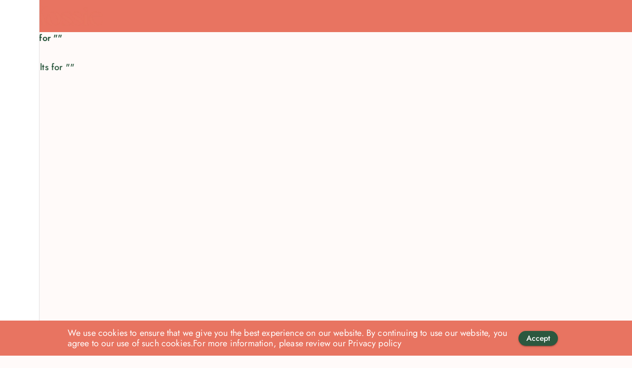

--- FILE ---
content_type: text/html; charset=utf-8
request_url: https://www.kossie.com/search
body_size: 10621
content:
<!DOCTYPE html><html lang="en"><head><meta charSet="utf-8" data-next-head=""/><meta name="viewport" content="minimum-scale=1, initial-scale=1, width=device-width" data-next-head=""/><title data-next-head="">Kossie | #1 Personalised guidance platform</title><link rel="icon" href="/favicon.ico" data-next-head=""/><link rel="manifest" href="/manifest.json" data-next-head=""/><meta name="theme-color" content="#e87461" data-next-head=""/><meta name="mobile-web-app-capable" content="yes" data-next-head=""/><meta name="apple-mobile-web-app-title" content="Kossie" data-next-head=""/><meta name="apple-mobile-web-app-capable" content="yes" data-next-head=""/><meta name="apple-mobile-web-app-status-bar-style" content="default" data-next-head=""/><meta name="google-site-verification" content="w-8fPv2Cwld3YQky9XE_0AV6stUqUFxotl3x7feCZ_U" data-next-head=""/><meta http-equiv="ScreenOrientation" content="autoRotate:disabled" data-next-head=""/><meta property="og:site_name" content="Kossie" data-next-head=""/><meta name="twitter:site" content="Kossie" data-next-head=""/><meta name="facebook-domain-verification" content="gneiy33396p2w065ljn4zk53rh2h9n"/><link data-next-font="" rel="preconnect" href="/" crossorigin="anonymous"/><link rel="preload" href="/_next/static/css/a64dd3dc12a5bc0b.css" as="style"/><link rel="stylesheet" href="https://fonts.googleapis.com/css?family=Roboto:300,400,500,700&amp;display=swap"/><script>
              function gtag_report_conversion(url) {
                var callback = function () {
                  if (typeof(url) != 'undefined') {
                    window.location = url;
                  }
                };
                gtag('event', 'conversion', {
                  'send_to': 'AW-736931416/I7mRCL2drPACENjcst8C',
                  'event_callback': callback }); return false;
                }
            </script><script>
                !function(f,b,e,v,n,t,s)
                {if(f.fbq)return;n=f.fbq=function(){n.callMethod?
                n.callMethod.apply(n,arguments):n.queue.push(arguments)};
                if(!f._fbq)f._fbq=n;n.push=n;n.loaded=!0;n.version='2.0';
                n.queue=[];t=b.createElement(e);t.async=!0;
                t.src=v;s=b.getElementsByTagName(e)[0];
                s.parentNode.insertBefore(t,s)}(window, document,'script',
                'https://connect.facebook.net/en_US/fbevents.js');
                fbq('init', 566690067125610);
              </script><script id="google-analytics" data-nscript="beforeInteractive">
          (function(w,d,s,l,i){w[l]=w[l]||[];w[l].push({'gtm.start':
          new Date().getTime(),event:'gtm.js'});var f=d.getElementsByTagName(s)[0],
          j=d.createElement(s),dl=l!='dataLayer'?'&l='+l:'';j.async=true;j.src=
          'https://www.googletagmanager.com/gtm.js?id='+i+dl;f.parentNode.insertBefore(j,f);
          })(window,document,'script','dataLayer','GTM-T4MQVRV');</script><script id="leadsourcing-tracker" data-nscript="beforeInteractive">!function(e,t,n,r){
                (n=e.createElement("script")).src="https://visitor.leadsourcing.co/n?tid="+t,(r=e.getElementsByTagName("script")[0]).parentNode.insertBefore(n,r)
               }(document,"TTldzjPlH2wtUKZPhS4D");</script><link rel="stylesheet" href="/_next/static/css/a64dd3dc12a5bc0b.css" data-n-g=""/><noscript data-n-css=""></noscript><script defer="" noModule="" src="/_next/static/chunks/polyfills-42372ed130431b0a.js"></script><script src="/_next/static/chunks/webpack-a80efd995e903be7.js" defer=""></script><script src="/_next/static/chunks/framework-d7945a8ad0653f37.js" defer=""></script><script src="/_next/static/chunks/main-cd456b9ced8ac5e0.js" defer=""></script><script src="/_next/static/chunks/pages/_app-ef2884a156b2272e.js" defer=""></script><script src="/_next/static/chunks/7e42aecb-022009d88b4fb30a.js" defer=""></script><script src="/_next/static/chunks/5577-39da2b65674e7d3d.js" defer=""></script><script src="/_next/static/chunks/2258-aa72491c80bad030.js" defer=""></script><script src="/_next/static/chunks/5295-ce60867af3c72b3e.js" defer=""></script><script src="/_next/static/chunks/5402-a1e5af4101f9eada.js" defer=""></script><script src="/_next/static/chunks/485-01888bf5fc98aab1.js" defer=""></script><script src="/_next/static/chunks/4587-04e18f187b4672d2.js" defer=""></script><script src="/_next/static/chunks/2825-7da96bc2798755db.js" defer=""></script><script src="/_next/static/chunks/9279-27680b63c3280bcf.js" defer=""></script><script src="/_next/static/chunks/6705-041218a820e1edb6.js" defer=""></script><script src="/_next/static/chunks/9319-b2d0fcf2512a5ca9.js" defer=""></script><script src="/_next/static/chunks/6236-04379b3cb6112b55.js" defer=""></script><script src="/_next/static/chunks/3944-b5af01c7a8786330.js" defer=""></script><script src="/_next/static/chunks/1774-1ae95e0073d37ddd.js" defer=""></script><script src="/_next/static/chunks/2510-53f0e4cca7a09cf3.js" defer=""></script><script src="/_next/static/chunks/4391-df5bd7a293afaaa8.js" defer=""></script><script src="/_next/static/chunks/5556-65fefffe5caba8a6.js" defer=""></script><script src="/_next/static/chunks/pages/search-852239f8bccc2727.js" defer=""></script><script src="/_next/static/X-07G61QGrc__WONLcCwv/_buildManifest.js" defer=""></script><script src="/_next/static/X-07G61QGrc__WONLcCwv/_ssgManifest.js" defer=""></script><style id="jss-server-side"></style></head><body><div id="__next"><style data-emotion="css-global o6gwfi">html{-webkit-font-smoothing:antialiased;-moz-osx-font-smoothing:grayscale;box-sizing:border-box;-webkit-text-size-adjust:100%;}*,*::before,*::after{box-sizing:inherit;}strong,b{font-weight:700;}body{margin:0;color:rgba(0, 0, 0, 0.87);font-family:"Roboto","Helvetica","Arial",sans-serif;font-weight:400;font-size:1rem;line-height:1.5;letter-spacing:0.00938em;background-color:#fff;}@media print{body{background-color:#fff;}}body::backdrop{background-color:#fff;}</style><div class="MuiBox-root css-0"><div><style data-emotion="css efyiw5">.css-efyiw5{display:-webkit-box;display:-webkit-flex;display:-ms-flexbox;display:flex;-webkit-flex-direction:column;-ms-flex-direction:column;flex-direction:column;width:100%;box-sizing:border-box;-webkit-flex-shrink:0;-ms-flex-negative:0;flex-shrink:0;position:fixed;z-index:1100;top:0;left:auto;right:0;background-color:#e87461;color:#fff;}@media print{.css-efyiw5{position:absolute;}}</style><style data-emotion="css 167ujg7">.css-167ujg7{background-color:#fff;color:rgba(0, 0, 0, 0.87);-webkit-transition:box-shadow 300ms cubic-bezier(0.4, 0, 0.2, 1) 0ms;transition:box-shadow 300ms cubic-bezier(0.4, 0, 0.2, 1) 0ms;box-shadow:none;display:-webkit-box;display:-webkit-flex;display:-ms-flexbox;display:flex;-webkit-flex-direction:column;-ms-flex-direction:column;flex-direction:column;width:100%;box-sizing:border-box;-webkit-flex-shrink:0;-ms-flex-negative:0;flex-shrink:0;position:fixed;z-index:1100;top:0;left:auto;right:0;background-color:#e87461;color:#fff;}@media print{.css-167ujg7{position:absolute;}}</style><header class="MuiPaper-root MuiPaper-elevation MuiPaper-elevation0 MuiAppBar-root MuiAppBar-colorPrimary MuiAppBar-positionFixed ks__appBar mui-fixed css-167ujg7"><style data-emotion="css i6s8oy">.css-i6s8oy{position:relative;display:-webkit-box;display:-webkit-flex;display:-ms-flexbox;display:flex;-webkit-align-items:center;-webkit-box-align:center;-ms-flex-align:center;align-items:center;padding-left:16px;padding-right:16px;min-height:56px;}@media (min-width:600px){.css-i6s8oy{padding-left:24px;padding-right:24px;}}@media (min-width:0px){@media (orientation: landscape){.css-i6s8oy{min-height:48px;}}}@media (min-width:600px){.css-i6s8oy{min-height:64px;}}</style><div class="MuiToolbar-root MuiToolbar-gutters MuiToolbar-regular css-i6s8oy"><style data-emotion="css 8rnkcc">.css-8rnkcc{box-sizing:border-box;display:-webkit-box;display:-webkit-flex;display:-ms-flexbox;display:flex;-webkit-box-flex-wrap:wrap;-webkit-flex-wrap:wrap;-ms-flex-wrap:wrap;flex-wrap:wrap;width:100%;-webkit-flex-direction:row;-ms-flex-direction:row;flex-direction:row;-webkit-box-pack:justify;-webkit-justify-content:space-between;justify-content:space-between;}</style><div class="MuiGrid-root MuiGrid-container css-8rnkcc"><style data-emotion="css e7p628">.css-e7p628{box-sizing:border-box;margin:0;-webkit-flex-direction:row;-ms-flex-direction:row;flex-direction:row;-webkit-flex-basis:50%;-ms-flex-preferred-size:50%;flex-basis:50%;-webkit-box-flex:0;-webkit-flex-grow:0;-ms-flex-positive:0;flex-grow:0;max-width:50%;display:-webkit-box;display:-webkit-flex;display:-ms-flexbox;display:flex;-webkit-align-items:center;-webkit-box-align:center;-ms-flex-align:center;align-items:center;}@media (min-width:600px){.css-e7p628{-webkit-flex-basis:50%;-ms-flex-preferred-size:50%;flex-basis:50%;-webkit-box-flex:0;-webkit-flex-grow:0;-ms-flex-positive:0;flex-grow:0;max-width:50%;}}@media (min-width:900px){.css-e7p628{-webkit-flex-basis:50%;-ms-flex-preferred-size:50%;flex-basis:50%;-webkit-box-flex:0;-webkit-flex-grow:0;-ms-flex-positive:0;flex-grow:0;max-width:50%;}}@media (min-width:1200px){.css-e7p628{-webkit-flex-basis:50%;-ms-flex-preferred-size:50%;flex-basis:50%;-webkit-box-flex:0;-webkit-flex-grow:0;-ms-flex-positive:0;flex-grow:0;max-width:50%;}}@media (min-width:1536px){.css-e7p628{-webkit-flex-basis:50%;-ms-flex-preferred-size:50%;flex-basis:50%;-webkit-box-flex:0;-webkit-flex-grow:0;-ms-flex-positive:0;flex-grow:0;max-width:50%;}}</style><div class="MuiGrid-root MuiGrid-item MuiGrid-grid-xs-6 MuiGrid-grid-sm-6 MuiGrid-grid-md-6 css-e7p628"><style data-emotion="css 1g5zccb">.css-1g5zccb{text-align:center;-webkit-flex:0 0 auto;-ms-flex:0 0 auto;flex:0 0 auto;font-size:1.5rem;padding:8px;border-radius:50%;overflow:visible;color:rgba(0, 0, 0, 0.54);-webkit-transition:background-color 150ms cubic-bezier(0.4, 0, 0.2, 1) 0ms;transition:background-color 150ms cubic-bezier(0.4, 0, 0.2, 1) 0ms;margin-left:-12px;color:inherit;padding:12px;font-size:1.75rem;}.css-1g5zccb:hover{background-color:rgba(0, 0, 0, 0.04);}@media (hover: none){.css-1g5zccb:hover{background-color:transparent;}}.css-1g5zccb.Mui-disabled{background-color:transparent;color:rgba(0, 0, 0, 0.26);}</style><style data-emotion="css 1x52uzk">.css-1x52uzk{display:-webkit-inline-box;display:-webkit-inline-flex;display:-ms-inline-flexbox;display:inline-flex;-webkit-align-items:center;-webkit-box-align:center;-ms-flex-align:center;align-items:center;-webkit-box-pack:center;-ms-flex-pack:center;-webkit-justify-content:center;justify-content:center;position:relative;box-sizing:border-box;-webkit-tap-highlight-color:transparent;background-color:transparent;outline:0;border:0;margin:0;border-radius:0;padding:0;cursor:pointer;-webkit-user-select:none;-moz-user-select:none;-ms-user-select:none;user-select:none;vertical-align:middle;-moz-appearance:none;-webkit-appearance:none;-webkit-text-decoration:none;text-decoration:none;color:inherit;text-align:center;-webkit-flex:0 0 auto;-ms-flex:0 0 auto;flex:0 0 auto;font-size:1.5rem;padding:8px;border-radius:50%;overflow:visible;color:rgba(0, 0, 0, 0.54);-webkit-transition:background-color 150ms cubic-bezier(0.4, 0, 0.2, 1) 0ms;transition:background-color 150ms cubic-bezier(0.4, 0, 0.2, 1) 0ms;margin-left:-12px;color:inherit;padding:12px;font-size:1.75rem;}.css-1x52uzk::-moz-focus-inner{border-style:none;}.css-1x52uzk.Mui-disabled{pointer-events:none;cursor:default;}@media print{.css-1x52uzk{-webkit-print-color-adjust:exact;color-adjust:exact;}}.css-1x52uzk:hover{background-color:rgba(0, 0, 0, 0.04);}@media (hover: none){.css-1x52uzk:hover{background-color:transparent;}}.css-1x52uzk.Mui-disabled{background-color:transparent;color:rgba(0, 0, 0, 0.26);}</style><button class="MuiButtonBase-root MuiIconButton-root MuiIconButton-colorInherit MuiIconButton-edgeStart MuiIconButton-sizeLarge css-1x52uzk" tabindex="0" type="button" id="drawerToggler" aria-label="open drawer"><style data-emotion="css vubbuv">.css-vubbuv{-webkit-user-select:none;-moz-user-select:none;-ms-user-select:none;user-select:none;width:1em;height:1em;display:inline-block;fill:currentColor;-webkit-flex-shrink:0;-ms-flex-negative:0;flex-shrink:0;-webkit-transition:fill 200ms cubic-bezier(0.4, 0, 0.2, 1) 0ms;transition:fill 200ms cubic-bezier(0.4, 0, 0.2, 1) 0ms;font-size:1.5rem;}</style><svg class="MuiSvgIcon-root MuiSvgIcon-fontSizeMedium css-vubbuv" focusable="false" aria-hidden="true" viewBox="0 0 24 24" data-testid="MenuIcon"><path d="M3 18h18v-2H3zm0-5h18v-2H3zm0-7v2h18V6z"></path></svg></button><a id="logo" href="/"><img alt="/logo" loading="lazy" decoding="async" data-nimg="fill" class="logo" style="position:absolute;height:100%;width:100%;left:0;top:0;right:0;bottom:0;object-fit:fill;color:transparent" sizes="100vw" srcSet="/_next/image?url=%2Fmedia%2Flogo.png&amp;w=640&amp;q=75 640w, /_next/image?url=%2Fmedia%2Flogo.png&amp;w=750&amp;q=75 750w, /_next/image?url=%2Fmedia%2Flogo.png&amp;w=828&amp;q=75 828w, /_next/image?url=%2Fmedia%2Flogo.png&amp;w=1080&amp;q=75 1080w, /_next/image?url=%2Fmedia%2Flogo.png&amp;w=1200&amp;q=75 1200w, /_next/image?url=%2Fmedia%2Flogo.png&amp;w=1920&amp;q=75 1920w, /_next/image?url=%2Fmedia%2Flogo.png&amp;w=2048&amp;q=75 2048w, /_next/image?url=%2Fmedia%2Flogo.png&amp;w=3840&amp;q=75 3840w" src="/_next/image?url=%2Fmedia%2Flogo.png&amp;w=3840&amp;q=75"/></a></div><style data-emotion="css 1burzso">.css-1burzso{box-sizing:border-box;margin:0;-webkit-flex-direction:row;-ms-flex-direction:row;flex-direction:row;-webkit-flex-basis:50%;-ms-flex-preferred-size:50%;flex-basis:50%;-webkit-box-flex:0;-webkit-flex-grow:0;-ms-flex-positive:0;flex-grow:0;max-width:50%;-webkit-align-items:flex-end;-webkit-box-align:flex-end;-ms-flex-align:flex-end;align-items:flex-end;-webkit-box-pack:end;-ms-flex-pack:end;-webkit-justify-content:flex-end;justify-content:flex-end;display:-webkit-box;display:-webkit-flex;display:-ms-flexbox;display:flex;}@media (min-width:600px){.css-1burzso{-webkit-flex-basis:41.666667%;-ms-flex-preferred-size:41.666667%;flex-basis:41.666667%;-webkit-box-flex:0;-webkit-flex-grow:0;-ms-flex-positive:0;flex-grow:0;max-width:41.666667%;}}@media (min-width:900px){.css-1burzso{-webkit-flex-basis:50%;-ms-flex-preferred-size:50%;flex-basis:50%;-webkit-box-flex:0;-webkit-flex-grow:0;-ms-flex-positive:0;flex-grow:0;max-width:50%;}}@media (min-width:1200px){.css-1burzso{-webkit-flex-basis:50%;-ms-flex-preferred-size:50%;flex-basis:50%;-webkit-box-flex:0;-webkit-flex-grow:0;-ms-flex-positive:0;flex-grow:0;max-width:50%;}}@media (min-width:1536px){.css-1burzso{-webkit-flex-basis:50%;-ms-flex-preferred-size:50%;flex-basis:50%;-webkit-box-flex:0;-webkit-flex-grow:0;-ms-flex-positive:0;flex-grow:0;max-width:50%;}}</style><div class="MuiGrid-root MuiGrid-item MuiGrid-grid-xs-6 MuiGrid-grid-sm-5 MuiGrid-grid-md-6 ks__floatRight css-1burzso"><div><style data-emotion="css 1wf493t">.css-1wf493t{text-align:center;-webkit-flex:0 0 auto;-ms-flex:0 0 auto;flex:0 0 auto;font-size:1.5rem;padding:8px;border-radius:50%;overflow:visible;color:rgba(0, 0, 0, 0.54);-webkit-transition:background-color 150ms cubic-bezier(0.4, 0, 0.2, 1) 0ms;transition:background-color 150ms cubic-bezier(0.4, 0, 0.2, 1) 0ms;}.css-1wf493t:hover{background-color:rgba(0, 0, 0, 0.04);}@media (hover: none){.css-1wf493t:hover{background-color:transparent;}}.css-1wf493t.Mui-disabled{background-color:transparent;color:rgba(0, 0, 0, 0.26);}</style><style data-emotion="css 1yxmbwk">.css-1yxmbwk{display:-webkit-inline-box;display:-webkit-inline-flex;display:-ms-inline-flexbox;display:inline-flex;-webkit-align-items:center;-webkit-box-align:center;-ms-flex-align:center;align-items:center;-webkit-box-pack:center;-ms-flex-pack:center;-webkit-justify-content:center;justify-content:center;position:relative;box-sizing:border-box;-webkit-tap-highlight-color:transparent;background-color:transparent;outline:0;border:0;margin:0;border-radius:0;padding:0;cursor:pointer;-webkit-user-select:none;-moz-user-select:none;-ms-user-select:none;user-select:none;vertical-align:middle;-moz-appearance:none;-webkit-appearance:none;-webkit-text-decoration:none;text-decoration:none;color:inherit;text-align:center;-webkit-flex:0 0 auto;-ms-flex:0 0 auto;flex:0 0 auto;font-size:1.5rem;padding:8px;border-radius:50%;overflow:visible;color:rgba(0, 0, 0, 0.54);-webkit-transition:background-color 150ms cubic-bezier(0.4, 0, 0.2, 1) 0ms;transition:background-color 150ms cubic-bezier(0.4, 0, 0.2, 1) 0ms;}.css-1yxmbwk::-moz-focus-inner{border-style:none;}.css-1yxmbwk.Mui-disabled{pointer-events:none;cursor:default;}@media print{.css-1yxmbwk{-webkit-print-color-adjust:exact;color-adjust:exact;}}.css-1yxmbwk:hover{background-color:rgba(0, 0, 0, 0.04);}@media (hover: none){.css-1yxmbwk:hover{background-color:transparent;}}.css-1yxmbwk.Mui-disabled{background-color:transparent;color:rgba(0, 0, 0, 0.26);}</style><button class="MuiButtonBase-root MuiIconButton-root MuiIconButton-sizeMedium css-1yxmbwk" tabindex="0" type="button"><style data-emotion="css 6niobc">.css-6niobc{-webkit-user-select:none;-moz-user-select:none;-ms-user-select:none;user-select:none;width:1em;height:1em;display:inline-block;fill:currentColor;-webkit-flex-shrink:0;-ms-flex-negative:0;flex-shrink:0;-webkit-transition:fill 200ms cubic-bezier(0.4, 0, 0.2, 1) 0ms;transition:fill 200ms cubic-bezier(0.4, 0, 0.2, 1) 0ms;font-size:1.5rem;height:32px;width:32px;}</style><svg class="MuiSvgIcon-root MuiSvgIcon-fontSizeMedium css-6niobc" focusable="false" aria-hidden="true" viewBox="0 0 24 24" data-testid="SearchIcon"><path d="M15.5 14h-.79l-.28-.27C15.41 12.59 16 11.11 16 9.5 16 5.91 13.09 3 9.5 3S3 5.91 3 9.5 5.91 16 9.5 16c1.61 0 3.09-.59 4.23-1.57l.27.28v.79l5 4.99L20.49 19zm-6 0C7.01 14 5 11.99 5 9.5S7.01 5 9.5 5 14 7.01 14 9.5 11.99 14 9.5 14"></path></svg></button><style data-emotion="css 1k371a6">@media print{.css-1k371a6{position:absolute!important;}}</style></div><style data-emotion="css zcxndt">.css-zcxndt{-webkit-align-items:center;-webkit-box-align:center;-ms-flex-align:center;align-items:center;}</style><div class="ks__navbar__avatar MuiBox-root css-zcxndt"><button class="MuiButtonBase-root MuiIconButton-root MuiIconButton-sizeMedium css-1yxmbwk" tabindex="0" type="button"><style data-emotion="css 1rzb3uu">.css-1rzb3uu{position:relative;display:-webkit-inline-box;display:-webkit-inline-flex;display:-ms-inline-flexbox;display:inline-flex;vertical-align:middle;-webkit-flex-shrink:0;-ms-flex-negative:0;flex-shrink:0;}</style><span class="MuiBadge-root white--text css-1rzb3uu"><style data-emotion="css 6flbmm">.css-6flbmm{-webkit-user-select:none;-moz-user-select:none;-ms-user-select:none;user-select:none;width:1em;height:1em;display:inline-block;fill:currentColor;-webkit-flex-shrink:0;-ms-flex-negative:0;flex-shrink:0;-webkit-transition:fill 200ms cubic-bezier(0.4, 0, 0.2, 1) 0ms;transition:fill 200ms cubic-bezier(0.4, 0, 0.2, 1) 0ms;font-size:2.1875rem;}</style><svg class="MuiSvgIcon-root MuiSvgIcon-fontSizeLarge css-6flbmm" focusable="false" aria-hidden="true" viewBox="0 0 24 24" data-testid="NotificationsOutlinedIcon"><path d="M12 22c1.1 0 2-.9 2-2h-4c0 1.1.9 2 2 2m6-6v-5c0-3.07-1.63-5.64-4.5-6.32V4c0-.83-.67-1.5-1.5-1.5s-1.5.67-1.5 1.5v.68C7.64 5.36 6 7.92 6 11v5l-2 2v1h16v-1zm-2 1H8v-6c0-2.48 1.51-4.5 4-4.5s4 2.02 4 4.5z"></path></svg><style data-emotion="css d2hoyj">.css-d2hoyj{display:-webkit-box;display:-webkit-flex;display:-ms-flexbox;display:flex;-webkit-flex-direction:row;-ms-flex-direction:row;flex-direction:row;-webkit-box-flex-wrap:wrap;-webkit-flex-wrap:wrap;-ms-flex-wrap:wrap;flex-wrap:wrap;-webkit-box-pack:center;-ms-flex-pack:center;-webkit-justify-content:center;justify-content:center;-webkit-align-content:center;-ms-flex-line-pack:center;align-content:center;-webkit-align-items:center;-webkit-box-align:center;-ms-flex-align:center;align-items:center;position:absolute;box-sizing:border-box;font-family:Jost,-apple-system,BlinkMacSystemFont,Segoe UI,Roboto,Oxygen,Ubuntu,Cantarell,Fira Sans,Droid Sans,Helvetica Neue,sans-serif;font-weight:500;font-size:0.75rem;min-width:20px;line-height:1;padding:0 6px;height:20px;border-radius:10px;z-index:1;-webkit-transition:-webkit-transform 225ms cubic-bezier(0.4, 0, 0.2, 1) 0ms;transition:transform 225ms cubic-bezier(0.4, 0, 0.2, 1) 0ms;background-color:#e87461;color:#fff;top:14%;right:14%;-webkit-transform:scale(1) translate(50%, -50%);-moz-transform:scale(1) translate(50%, -50%);-ms-transform:scale(1) translate(50%, -50%);transform:scale(1) translate(50%, -50%);transform-origin:100% 0%;-webkit-transition:-webkit-transform 195ms cubic-bezier(0.4, 0, 0.2, 1) 0ms;transition:transform 195ms cubic-bezier(0.4, 0, 0.2, 1) 0ms;}.css-d2hoyj.MuiBadge-invisible{-webkit-transform:scale(0) translate(50%, -50%);-moz-transform:scale(0) translate(50%, -50%);-ms-transform:scale(0) translate(50%, -50%);transform:scale(0) translate(50%, -50%);}</style><span class="MuiBadge-badge MuiBadge-standard MuiBadge-invisible MuiBadge-anchorOriginTopRight MuiBadge-anchorOriginTopRightCircular MuiBadge-overlapCircular MuiBadge-colorPrimary css-d2hoyj"></span></span></button><button class="MuiButtonBase-root MuiIconButton-root MuiIconButton-sizeMedium css-1yxmbwk" tabindex="0" type="button"><style data-emotion="css 12z72rk">.css-12z72rk{-webkit-user-select:none;-moz-user-select:none;-ms-user-select:none;user-select:none;width:1em;height:1em;display:inline-block;fill:currentColor;-webkit-flex-shrink:0;-ms-flex-negative:0;flex-shrink:0;-webkit-transition:fill 200ms cubic-bezier(0.4, 0, 0.2, 1) 0ms;transition:fill 200ms cubic-bezier(0.4, 0, 0.2, 1) 0ms;font-size:1.5rem;color:#e87461;}</style><svg class="MuiSvgIcon-root MuiSvgIcon-colorPrimary MuiSvgIcon-fontSizeMedium css-12z72rk" focusable="false" aria-hidden="true" viewBox="0 0 24 24" data-testid="AccountCircleIcon"><path d="M12 2C6.48 2 2 6.48 2 12s4.48 10 10 10 10-4.48 10-10S17.52 2 12 2m0 4c1.93 0 3.5 1.57 3.5 3.5S13.93 13 12 13s-3.5-1.57-3.5-3.5S10.07 6 12 6m0 14c-2.03 0-4.43-.82-6.14-2.88C7.55 15.8 9.68 15 12 15s4.45.8 6.14 2.12C16.43 19.18 14.03 20 12 20"></path></svg></button><div class="ks__navbar__avatarName MuiBox-root css-0"></div></div></div></div></div></header><style data-emotion="css 1tu59u4">.css-1tu59u4{-webkit-flex:0 0 auto;-ms-flex:0 0 auto;flex:0 0 auto;}</style><div class="MuiDrawer-root MuiDrawer-docked css-1tu59u4"><style data-emotion="css 1w1nmfz">.css-1w1nmfz{overflow-y:auto;display:-webkit-box;display:-webkit-flex;display:-ms-flexbox;display:flex;-webkit-flex-direction:column;-ms-flex-direction:column;flex-direction:column;height:100%;-webkit-flex:1 0 auto;-ms-flex:1 0 auto;flex:1 0 auto;z-index:1200;-webkit-overflow-scrolling:touch;position:fixed;top:0;outline:0;left:0;border-right:1px solid rgba(0, 0, 0, 0.12);}</style><style data-emotion="css 1l8j5k8">.css-1l8j5k8{background-color:#fff;color:rgba(0, 0, 0, 0.87);-webkit-transition:box-shadow 300ms cubic-bezier(0.4, 0, 0.2, 1) 0ms;transition:box-shadow 300ms cubic-bezier(0.4, 0, 0.2, 1) 0ms;box-shadow:none;overflow-y:auto;display:-webkit-box;display:-webkit-flex;display:-ms-flexbox;display:flex;-webkit-flex-direction:column;-ms-flex-direction:column;flex-direction:column;height:100%;-webkit-flex:1 0 auto;-ms-flex:1 0 auto;flex:1 0 auto;z-index:1200;-webkit-overflow-scrolling:touch;position:fixed;top:0;outline:0;left:0;border-right:1px solid rgba(0, 0, 0, 0.12);}</style><div class="MuiPaper-root MuiPaper-elevation MuiPaper-elevation0 MuiDrawer-paper ks__appDrawerWrapper ks__appDrawerClose MuiDrawer-paperAnchorLeft MuiDrawer-paperAnchorDockedLeft css-1l8j5k8"><div class="ks__appDrawerBody MuiBox-root css-0"></div></div></div></div><div class="undefined main MuiBox-root css-0"><main class="ks__fullArticle" style="margin-bottom:40px"><style data-emotion="css 143zhkj">.css-143zhkj{margin:0;font-family:Jost,-apple-system,BlinkMacSystemFont,Segoe UI,Roboto,Oxygen,Ubuntu,Cantarell,Fira Sans,Droid Sans,Helvetica Neue,sans-serif;font-weight:400;font-size:1rem;line-height:1.5;color:#2C583F;font-weight:600;margin:16px;}</style><p class="MuiTypography-root MuiTypography-body1 css-143zhkj">Results for<!-- --> &quot;<!-- -->&quot;</p><style data-emotion="css 1mjkavw">.css-1mjkavw{padding:16px;max-width:950px;}</style><div class="cards MuiBox-root css-1mjkavw"><style data-emotion="css 1dh19r2">.css-1dh19r2{margin:0;font-family:Jost,-apple-system,BlinkMacSystemFont,Segoe UI,Roboto,Oxygen,Ubuntu,Cantarell,Fira Sans,Droid Sans,Helvetica Neue,sans-serif;font-weight:400;font-size:1rem;line-height:1.5;color:#2C583F;font-weight:500;}</style><p class="MuiTypography-root MuiTypography-body1 css-1dh19r2">No results for<!-- --> &quot;<!-- -->&quot;</p></div></main><style data-emotion="css 1cn3yto">.css-1cn3yto{box-sizing:border-box;display:-webkit-box;display:-webkit-flex;display:-ms-flexbox;display:flex;-webkit-box-flex-wrap:wrap;-webkit-flex-wrap:wrap;-ms-flex-wrap:wrap;flex-wrap:wrap;width:100%;-webkit-flex-direction:row;-ms-flex-direction:row;flex-direction:row;-webkit-box-pack:center;-ms-flex-pack:center;-webkit-justify-content:center;justify-content:center;}</style><div class="MuiGrid-root MuiGrid-container footer-info css-1cn3yto"><style data-emotion="css 80sdyo">.css-80sdyo{box-sizing:border-box;margin:0;-webkit-flex-direction:row;-ms-flex-direction:row;flex-direction:row;display:-webkit-box;display:-webkit-flex;display:-ms-flexbox;display:flex;-webkit-align-items:center;-webkit-box-align:center;-ms-flex-align:center;align-items:center;-webkit-box-pack:center;-ms-flex-pack:center;-webkit-justify-content:center;justify-content:center;}</style><div class="MuiGrid-root MuiGrid-item css-80sdyo"><p class="footer-text">Sign up to get 50% off your first personalised guidance</p><style data-emotion="css 169gnxo">.css-169gnxo{font-family:Jost,-apple-system,BlinkMacSystemFont,Segoe UI,Roboto,Oxygen,Ubuntu,Cantarell,Fira Sans,Droid Sans,Helvetica Neue,sans-serif;font-weight:500;font-size:0.875rem;line-height:1.75;text-transform:uppercase;min-width:64px;padding:6px 16px;border-radius:4px;-webkit-transition:background-color 250ms cubic-bezier(0.4, 0, 0.2, 1) 0ms,box-shadow 250ms cubic-bezier(0.4, 0, 0.2, 1) 0ms,border-color 250ms cubic-bezier(0.4, 0, 0.2, 1) 0ms,color 250ms cubic-bezier(0.4, 0, 0.2, 1) 0ms;transition:background-color 250ms cubic-bezier(0.4, 0, 0.2, 1) 0ms,box-shadow 250ms cubic-bezier(0.4, 0, 0.2, 1) 0ms,border-color 250ms cubic-bezier(0.4, 0, 0.2, 1) 0ms,color 250ms cubic-bezier(0.4, 0, 0.2, 1) 0ms;color:#fff;background-color:#2C583F;box-shadow:0px 3px 1px -2px rgba(0,0,0,0.2),0px 2px 2px 0px rgba(0,0,0,0.14),0px 1px 5px 0px rgba(0,0,0,0.12);height:30px;margin-left:24px;}.css-169gnxo:hover{-webkit-text-decoration:none;text-decoration:none;background-color:rgb(30, 61, 44);box-shadow:0px 2px 4px -1px rgba(0,0,0,0.2),0px 4px 5px 0px rgba(0,0,0,0.14),0px 1px 10px 0px rgba(0,0,0,0.12);}@media (hover: none){.css-169gnxo:hover{background-color:#2C583F;}}.css-169gnxo:active{box-shadow:0px 5px 5px -3px rgba(0,0,0,0.2),0px 8px 10px 1px rgba(0,0,0,0.14),0px 3px 14px 2px rgba(0,0,0,0.12);}.css-169gnxo.Mui-focusVisible{box-shadow:0px 3px 5px -1px rgba(0,0,0,0.2),0px 6px 10px 0px rgba(0,0,0,0.14),0px 1px 18px 0px rgba(0,0,0,0.12);}.css-169gnxo.Mui-disabled{color:rgba(0, 0, 0, 0.26);box-shadow:none;background-color:rgba(0, 0, 0, 0.12);}</style><style data-emotion="css 1owsqgv">.css-1owsqgv{display:-webkit-inline-box;display:-webkit-inline-flex;display:-ms-inline-flexbox;display:inline-flex;-webkit-align-items:center;-webkit-box-align:center;-ms-flex-align:center;align-items:center;-webkit-box-pack:center;-ms-flex-pack:center;-webkit-justify-content:center;justify-content:center;position:relative;box-sizing:border-box;-webkit-tap-highlight-color:transparent;background-color:transparent;outline:0;border:0;margin:0;border-radius:0;padding:0;cursor:pointer;-webkit-user-select:none;-moz-user-select:none;-ms-user-select:none;user-select:none;vertical-align:middle;-moz-appearance:none;-webkit-appearance:none;-webkit-text-decoration:none;text-decoration:none;color:inherit;font-family:Jost,-apple-system,BlinkMacSystemFont,Segoe UI,Roboto,Oxygen,Ubuntu,Cantarell,Fira Sans,Droid Sans,Helvetica Neue,sans-serif;font-weight:500;font-size:0.875rem;line-height:1.75;text-transform:uppercase;min-width:64px;padding:6px 16px;border-radius:4px;-webkit-transition:background-color 250ms cubic-bezier(0.4, 0, 0.2, 1) 0ms,box-shadow 250ms cubic-bezier(0.4, 0, 0.2, 1) 0ms,border-color 250ms cubic-bezier(0.4, 0, 0.2, 1) 0ms,color 250ms cubic-bezier(0.4, 0, 0.2, 1) 0ms;transition:background-color 250ms cubic-bezier(0.4, 0, 0.2, 1) 0ms,box-shadow 250ms cubic-bezier(0.4, 0, 0.2, 1) 0ms,border-color 250ms cubic-bezier(0.4, 0, 0.2, 1) 0ms,color 250ms cubic-bezier(0.4, 0, 0.2, 1) 0ms;color:#fff;background-color:#2C583F;box-shadow:0px 3px 1px -2px rgba(0,0,0,0.2),0px 2px 2px 0px rgba(0,0,0,0.14),0px 1px 5px 0px rgba(0,0,0,0.12);height:30px;margin-left:24px;}.css-1owsqgv::-moz-focus-inner{border-style:none;}.css-1owsqgv.Mui-disabled{pointer-events:none;cursor:default;}@media print{.css-1owsqgv{-webkit-print-color-adjust:exact;color-adjust:exact;}}.css-1owsqgv:hover{-webkit-text-decoration:none;text-decoration:none;background-color:rgb(30, 61, 44);box-shadow:0px 2px 4px -1px rgba(0,0,0,0.2),0px 4px 5px 0px rgba(0,0,0,0.14),0px 1px 10px 0px rgba(0,0,0,0.12);}@media (hover: none){.css-1owsqgv:hover{background-color:#2C583F;}}.css-1owsqgv:active{box-shadow:0px 5px 5px -3px rgba(0,0,0,0.2),0px 8px 10px 1px rgba(0,0,0,0.14),0px 3px 14px 2px rgba(0,0,0,0.12);}.css-1owsqgv.Mui-focusVisible{box-shadow:0px 3px 5px -1px rgba(0,0,0,0.2),0px 6px 10px 0px rgba(0,0,0,0.14),0px 1px 18px 0px rgba(0,0,0,0.12);}.css-1owsqgv.Mui-disabled{color:rgba(0, 0, 0, 0.26);box-shadow:none;background-color:rgba(0, 0, 0, 0.12);}</style><button class="MuiButtonBase-root MuiButton-root MuiButton-contained MuiButton-containedSecondary MuiButton-sizeMedium MuiButton-containedSizeMedium MuiButton-colorSecondary MuiButton-root MuiButton-contained MuiButton-containedSecondary MuiButton-sizeMedium MuiButton-containedSizeMedium MuiButton-colorSecondary kosbutton css-1owsqgv" tabindex="0" type="button">I&#x27;m in</button></div></div><div><style data-emotion="css p0f2j4">.css-p0f2j4 .MuiDialogContent-root{padding:16px;color:#2C583F;}.css-p0f2j4 .MuiDialogActions-root{padding:8px;}.css-p0f2j4 .MuiDialogTitle-root{background:#2C583F;color:#fff;}</style><style data-emotion="css hy4gub">@media print{.css-hy4gub{position:absolute!important;}}.css-hy4gub .MuiDialogContent-root{padding:16px;color:#2C583F;}.css-hy4gub .MuiDialogActions-root{padding:8px;}.css-hy4gub .MuiDialogTitle-root{background:#2C583F;color:#fff;}</style></div></div><div class="MuiGrid-root MuiGrid-container footer-info cookies-info css-1cn3yto"><div class="MuiGrid-root MuiGrid-item css-80sdyo"><p class="footer-text">We use cookies to ensure that we give you the best experience on our website. By continuing to use our website, you agree to our use of such cookies.<!-- -->For more information, please review our<!-- --> <a target="_blank" style="color:white" href="/info/privacy-policy">Privacy policy</a></p></div><style data-emotion="css 1grrrad">.css-1grrrad{box-sizing:border-box;margin:0;-webkit-flex-direction:row;-ms-flex-direction:row;flex-direction:row;-webkit-box-pack:end;-ms-flex-pack:end;-webkit-justify-content:flex-end;justify-content:flex-end;display:-webkit-box;display:-webkit-flex;display:-ms-flexbox;display:flex;-webkit-align-items:center;-webkit-box-align:center;-ms-flex-align:center;align-items:center;}@media (min-width:900px){.css-1grrrad{-webkit-flex-basis:8.333333%;-ms-flex-preferred-size:8.333333%;flex-basis:8.333333%;-webkit-box-flex:0;-webkit-flex-grow:0;-ms-flex-positive:0;flex-grow:0;max-width:8.333333%;}}@media (min-width:1200px){.css-1grrrad{-webkit-flex-basis:8.333333%;-ms-flex-preferred-size:8.333333%;flex-basis:8.333333%;-webkit-box-flex:0;-webkit-flex-grow:0;-ms-flex-positive:0;flex-grow:0;max-width:8.333333%;}}@media (min-width:1536px){.css-1grrrad{-webkit-flex-basis:8.333333%;-ms-flex-preferred-size:8.333333%;flex-basis:8.333333%;-webkit-box-flex:0;-webkit-flex-grow:0;-ms-flex-positive:0;flex-grow:0;max-width:8.333333%;}}</style><div class="MuiGrid-root MuiGrid-item MuiGrid-grid-md-1 css-1grrrad"><style data-emotion="css 1900c4t">.css-1900c4t{font-family:Jost,-apple-system,BlinkMacSystemFont,Segoe UI,Roboto,Oxygen,Ubuntu,Cantarell,Fira Sans,Droid Sans,Helvetica Neue,sans-serif;font-weight:500;font-size:0.875rem;line-height:1.75;text-transform:uppercase;min-width:64px;padding:6px 16px;border-radius:4px;-webkit-transition:background-color 250ms cubic-bezier(0.4, 0, 0.2, 1) 0ms,box-shadow 250ms cubic-bezier(0.4, 0, 0.2, 1) 0ms,border-color 250ms cubic-bezier(0.4, 0, 0.2, 1) 0ms,color 250ms cubic-bezier(0.4, 0, 0.2, 1) 0ms;transition:background-color 250ms cubic-bezier(0.4, 0, 0.2, 1) 0ms,box-shadow 250ms cubic-bezier(0.4, 0, 0.2, 1) 0ms,border-color 250ms cubic-bezier(0.4, 0, 0.2, 1) 0ms,color 250ms cubic-bezier(0.4, 0, 0.2, 1) 0ms;color:#fff;background-color:#2C583F;box-shadow:0px 3px 1px -2px rgba(0,0,0,0.2),0px 2px 2px 0px rgba(0,0,0,0.14),0px 1px 5px 0px rgba(0,0,0,0.12);height:30px;margin:3px auto;}.css-1900c4t:hover{-webkit-text-decoration:none;text-decoration:none;background-color:rgb(30, 61, 44);box-shadow:0px 2px 4px -1px rgba(0,0,0,0.2),0px 4px 5px 0px rgba(0,0,0,0.14),0px 1px 10px 0px rgba(0,0,0,0.12);}@media (hover: none){.css-1900c4t:hover{background-color:#2C583F;}}.css-1900c4t:active{box-shadow:0px 5px 5px -3px rgba(0,0,0,0.2),0px 8px 10px 1px rgba(0,0,0,0.14),0px 3px 14px 2px rgba(0,0,0,0.12);}.css-1900c4t.Mui-focusVisible{box-shadow:0px 3px 5px -1px rgba(0,0,0,0.2),0px 6px 10px 0px rgba(0,0,0,0.14),0px 1px 18px 0px rgba(0,0,0,0.12);}.css-1900c4t.Mui-disabled{color:rgba(0, 0, 0, 0.26);box-shadow:none;background-color:rgba(0, 0, 0, 0.12);}</style><style data-emotion="css q47w7a">.css-q47w7a{display:-webkit-inline-box;display:-webkit-inline-flex;display:-ms-inline-flexbox;display:inline-flex;-webkit-align-items:center;-webkit-box-align:center;-ms-flex-align:center;align-items:center;-webkit-box-pack:center;-ms-flex-pack:center;-webkit-justify-content:center;justify-content:center;position:relative;box-sizing:border-box;-webkit-tap-highlight-color:transparent;background-color:transparent;outline:0;border:0;margin:0;border-radius:0;padding:0;cursor:pointer;-webkit-user-select:none;-moz-user-select:none;-ms-user-select:none;user-select:none;vertical-align:middle;-moz-appearance:none;-webkit-appearance:none;-webkit-text-decoration:none;text-decoration:none;color:inherit;font-family:Jost,-apple-system,BlinkMacSystemFont,Segoe UI,Roboto,Oxygen,Ubuntu,Cantarell,Fira Sans,Droid Sans,Helvetica Neue,sans-serif;font-weight:500;font-size:0.875rem;line-height:1.75;text-transform:uppercase;min-width:64px;padding:6px 16px;border-radius:4px;-webkit-transition:background-color 250ms cubic-bezier(0.4, 0, 0.2, 1) 0ms,box-shadow 250ms cubic-bezier(0.4, 0, 0.2, 1) 0ms,border-color 250ms cubic-bezier(0.4, 0, 0.2, 1) 0ms,color 250ms cubic-bezier(0.4, 0, 0.2, 1) 0ms;transition:background-color 250ms cubic-bezier(0.4, 0, 0.2, 1) 0ms,box-shadow 250ms cubic-bezier(0.4, 0, 0.2, 1) 0ms,border-color 250ms cubic-bezier(0.4, 0, 0.2, 1) 0ms,color 250ms cubic-bezier(0.4, 0, 0.2, 1) 0ms;color:#fff;background-color:#2C583F;box-shadow:0px 3px 1px -2px rgba(0,0,0,0.2),0px 2px 2px 0px rgba(0,0,0,0.14),0px 1px 5px 0px rgba(0,0,0,0.12);height:30px;margin:3px auto;}.css-q47w7a::-moz-focus-inner{border-style:none;}.css-q47w7a.Mui-disabled{pointer-events:none;cursor:default;}@media print{.css-q47w7a{-webkit-print-color-adjust:exact;color-adjust:exact;}}.css-q47w7a:hover{-webkit-text-decoration:none;text-decoration:none;background-color:rgb(30, 61, 44);box-shadow:0px 2px 4px -1px rgba(0,0,0,0.2),0px 4px 5px 0px rgba(0,0,0,0.14),0px 1px 10px 0px rgba(0,0,0,0.12);}@media (hover: none){.css-q47w7a:hover{background-color:#2C583F;}}.css-q47w7a:active{box-shadow:0px 5px 5px -3px rgba(0,0,0,0.2),0px 8px 10px 1px rgba(0,0,0,0.14),0px 3px 14px 2px rgba(0,0,0,0.12);}.css-q47w7a.Mui-focusVisible{box-shadow:0px 3px 5px -1px rgba(0,0,0,0.2),0px 6px 10px 0px rgba(0,0,0,0.14),0px 1px 18px 0px rgba(0,0,0,0.12);}.css-q47w7a.Mui-disabled{color:rgba(0, 0, 0, 0.26);box-shadow:none;background-color:rgba(0, 0, 0, 0.12);}</style><button class="MuiButtonBase-root MuiButton-root MuiButton-contained MuiButton-containedSecondary MuiButton-sizeMedium MuiButton-containedSizeMedium MuiButton-colorSecondary MuiButton-root MuiButton-contained MuiButton-containedSecondary MuiButton-sizeMedium MuiButton-containedSizeMedium MuiButton-colorSecondary kosbutton css-q47w7a" tabindex="0" type="button"><span class="none">Accept</span></button></div></div></div></div><script id="__NEXT_DATA__" type="application/json">{"props":{"pageProps":{"query":{},"_nextI18Next":{"initialI18nStore":{"en":{"comp.widget.lib.customSignupForm":{"list-ticks":["Create an account to save a coach your favorites","Share your worries anonymously and get personalised guidance","Receive updates on promotions and new coaches who join Kossie"],"form":{"email":"Email","username":"Username","password":"Password","toggle-password-visibility":"Toggle password visibility","password-helper":"Must contain at least 8 alphabetical characters and one numerical figure","forget-password":"Forget password?"},"invalid":{"email":"Please enter a valid email address","username":"No special characters, only alphabet and underscore(\"_\") allowed"},"empty":{"password":"Password is required","username":"Username is required"},"login":"Log in","sign-up":"sign up","join-kossie-community":"Join Kossie Community","user-created":"User has been created, please login with new credential","continue-with":"Continue with","sign-up-with":"Sign up with","or-login-with":"Or login with","or-create-new-account":"Or create new account with","to-save-coach":"To save {{ firstname }} {{ lastname }} to your list, please create an account or sign in.","i-agree-with":"I agree with the","terms-of-services":"Terms of services","privacy-policy":"Privacy policy","agree-to-receive-from-kossie":"I agree to receive emails, promotions, and messages from Kossie","ask-do-not-have-account":"Don’t have an account?","sign-up-here":"sign up here","ask-already-have-account":"Already have an account?","log-in-here":"log in here","email-exists":"Email already exists","This password is too short. It must contain at least 8 characters.":"This password is too short. It must contain at least 8 characters.","This password is too common.":"This password is too common.","This password is entirely numeric.":"This password is entirely numeric.","Please enter valid credentials":"Please enter valid credentials"},"comp.homePage.coachCard":{"relationship":"Relationship","sex":"Sex","career":"Career","well being":"Well being","sales":"Sales","spiritual":"Spiritual","ask-for-guidance":"Ask for guidance"},"comp.coach.profile.coachProfile":{"coach":"Coach","coach-added-to-list":"Coach added to list","failed-to-add-coach":"Failed to add coach","more":"more","guidance_one":"guidance","guidance_other":"guidances","per-guidance":"per guidance","you-will-get-in-depth-guidance":"You will get in-depth guidance in text. We will refund you if you're not happy with your guidance.","usually-answer":"Usually answer in 1 day","kossie-coach-is-required":"Kossie coach is required to respond within 24 hours once the coach has accepted your question","get-your-actionable-guidance":"Get your actionable guidance","lets-offload-your-mind":"Let's offload your mind to improve your mental well-being.","ask-for-guidance":"Ask for guidance","go-to-mylist":"Go to my list","save-as-your-favourite-coach":"Save as your favourite coach","you-can-add-the-coach":"You can add the coach to your list and then ask for guidance in the future.","add-to-favourites":"Add to favourites","in-practice":"{{ year }} years {{ month }} mo in pratice","rating":{"extremely-good":"Extremely good","excellent":"Excellent","Good":"Good"},"task does not exist or task need to be defined":"task does not exist or task need to be defined"},"lib.helper":{"greeting":{"morning":"Good morning","afternoon":"Good afternoon","evening":"Good evening"}},"comp.navbar.appDrawer":{"home":"Home","explore":"Discover coaches","my-guidance":"My guidance","my-list":"My list","log-out":"Log out","partner-with-us":"Partner with us","employee-program":"Employee program","sign-up":"Sign up","tooltip":{"title":"Introducing \"my guidance\"","body":"You can find question status here.","okay":"Okay, thanks!"},"sign-up-to-get-benefits":"Sign up to get the following benefits","receive-discount-emails":"Receive discount offer emails","read-guidance":"Read guidance written from Kossie Coaches for free"},"backend":{"user is not authenticated":"User is not authenticated","Country does not exist":"Country does not exist"},"comp.askQuestion.askQuestionDialog":{"everything-stay-anonymous":"Everything Stay Anonymous","kossie-guidance":"Kossie Guidance"},"comp.askQuestion.checkout":{"QnaLogin":{"sign-up-now":"To get actionable advice from our experts, sign up now!"}},"comp.askChat.questionChoose":{"found-experts":"We've found {{ total }} experts that can give you actionable guidance.","choose-to-proceed":"Choose one of them to proceed"},"comp.navbar.appBar":{"signup-to-get-benefits":"Signup to get the following benefits","receive-discount-emails":"Receive discount offer emails","read-guidance":"Read guidance written from Kossie Coaches for free","get-matched":"Get Matched","choose-preference":"Choose Preference","location":"Location","view-currency":"View currency in","close":"close","update":"Update","display-language":"Display language"},"comp.navbar.notificationBox":{"refreshing":"refreshing...","refresh":"Refresh","read-all":"Read all","hours-ago":"{{ delta }} hour(s) ago","days-ago":"{{ delta }} day(s) ago","coach-accepted":"\u003cstrong\u003e{{ username }}\u003c/strong\u003e has accepted your question.","coach-answered":"\u003cstrong\u003e{{ username }}\u003c/strong\u003e has answered your question.","coach-joined":"\u003cstrong\u003e{{ username }}\u003c/strong\u003e just joined Kossie. You have received 1 questions quota.","coach-published":"\u003cstrong\u003e{{ username}}\u003c/strong\u003e has published a new post.","your-monthly-question-quota":"your monthly question quota is here."},"comp.widget.searchBar":{"popular-coaches":"Popular coaches","coach":"coach","search":"Search...","no-results":"No results for","show-results":"Showing results for","most-picked-topics":"Most picked topics","rating":{"extremely-good":"Extremely good","excellent":"Excellent","Good":"Good"}},"comp.navbar.footer":{"about-us":"About Us","privacy-policy":"Privacy Policy","become-a-kossie-coach":"Become a Kossie Coach","contact-us":"Contact us","terms-of-service":"Terms of service"},"comp.widget.footerInfo":{"we-use-cookies":"We use cookies to ensure that we give you the best experience on our website. By continuing to use our website, you agree to our use of such cookies.","for-more-information":"For more information, please review our","privacy-policy":"Privacy policy","accept":"Accept","error":{"email-format":"Incorrect email format","email-exists":"Email already registered","form-invalid":"Form not valid"},"subscription-success":"Successfully subscribed","sign-up-to-get-off":"Sign up to get {{ value }} off your first personalised guidance","im-in":"I'm in","welcome-to-kossie":"Welcome to Kossie","send-me-code":"Send me the code","subcribe-form":{"name":"Name","email":"Email","by-signing-up":"By signing up, you agree to receive updates and promotional emails."}},"comp.matchCoach.matchCoach":{"tell-us-how":"Tell us how can we support you","we-will-match-you":"We will match you with 3 top-rated coaches in 30 seconds!","get-started":"Get started","next":"Next","back":"Back","which-tag":"Which tag(s) best describe your situation?","click-coach-profile":"Click coach profile to check out her/his experience","here-are-coaches":"Here are {{ count }} top-rated coaches for you","which-area":"Which area do you need support the most?","ask-budget":"What is your budget?","we-have-found":"We've found 3 top-rated coaches for you!","create-an-account":"Create an account to proceed to the next step","find-your-coach":"Find your coach","mental-well-being":"Mental well-being","relationship":"Relationship","career":"Career","sex":"Sex","sales":"Sales","spiritual":"Spiritual"},"comp.askChat.questionTag":{"which-tags":"Which tag(s) best describe your story?","select-tags":"Select 1-3 most related tags.","not-applicable":"not applicable, display other tags","enter":"Enter","online dating":"online dating","romantic relationship":"romantic relationship","single life":"single life","situationship":"situationship","toxic relationship":"toxic relationship","boundaries setting":"boundaries setting","intimacy":"intimacy","orgasm":"orgasm","sex drive":"sex drive","sex tips":"sex tips","burnout":"burnout","career advice":"career advice","productivity":"productivity","workplace culture":"workplace culture","work stress":"work stress","anxiety":"anxiety","emotional support":"emotional support","fear":"fear","feeling":"feeling","mind and body":"mind and body","self love":"self love","increase performance":"increase performance","negotiation":"negotiation","sales pitch":"sales pitch","sales skills":"sales skills","sales strategy":"sales strategy","change management":"change management","leadership":"leadership","healing":"healing","inner peace":"inner peace","intuition":"intuition","life purpose":"life purpose","mindfulness":"mindfulness","spiritual growth":"spiritual growth"},"search.index":{"results-for":"Results for","no-results-for":"No results for"}}},"initialLocale":"en","ns":["comp.widget.lib.customSignupForm","comp.homePage.coachCard","comp.coach.profile.coachProfile","lib.helper","comp.navbar.appDrawer","backend","comp.askQuestion.askQuestionDialog","comp.askQuestion.checkout","comp.askChat.questionChoose","comp.navbar.appBar","comp.navbar.notificationBox","comp.widget.searchBar","comp.navbar.footer","comp.widget.footerInfo","comp.matchCoach.matchCoach","comp.askChat.questionTag","search.index"],"userConfig":{"i18n":{"defaultLocale":"en","locales":["en","zh-Hant","zh-Hans"]},"localePath":"/var/task/public/locales","reloadOnPrerender":false,"default":{"i18n":{"defaultLocale":"en","locales":["en","zh-Hant","zh-Hans"]},"localePath":"/var/task/public/locales","reloadOnPrerender":false}}}},"__N_SSP":true},"page":"/search","query":{},"buildId":"X-07G61QGrc__WONLcCwv","isFallback":false,"isExperimentalCompile":false,"gssp":true,"locale":"en","locales":["en","zh-Hant","zh-Hans"],"defaultLocale":"en","scriptLoader":[]}</script><noscript><img 
                height="1"
                width="1"
                style="display: none"
                src="https://www.facebook.com/tr?id=566690067125610&ev=PageView&noscript=1"
                alt="facebook tracking"
              /></noscript><noscript><iframe src="https://www.googletagmanager.com/ns.tml?id=GTM-T4MQVRV" height="0" width="0" style="display:none;visibility:hidden"></iframe></noscript></body></html>

--- FILE ---
content_type: text/html; charset=utf-8
request_url: https://visitor.leadsourcing.co/n?tid=TTldzjPlH2wtUKZPhS4D
body_size: 1397
content:
(function (tid) {
        if (sessionStorage.getItem('lapi_called_' + tid)) {return;}
  var startTime = Date.now(); // Track the start time
  var referrer = document.referrer;
  var title = document.getElementsByTagName("title")[0]?.innerHTML ?? "";
  var pathname = window.location.pathname ?? "/";
  var hostname = window.location.hostname ?? "/";
  var search = window.location.search;
  var myHeaders = new Headers();
  var search = new URLSearchParams(window.location.search)
  var lvv = search.get("lvv")
  var tag = search.get("tag") ?? ""
  myHeaders.append("Content-Type", "application/json");
  var raw = JSON.stringify({
    referrer,
    title,
    pathname,
    search,
    tag,
    hostname
  });

  var requestOptions = {
    method: "POST",
    headers: myHeaders,
    body: raw,
    redirect: "follow",
  };
  if(lvv) {
      requestOptions = {
        method: "GET",
        redirect: "follow"
      }
  }
  var url = "https://visitor.leadsourcing.co/api/info?tid=" + tid;
  fetch(url, requestOptions);
  sessionStorage.setItem('lapi_called_' + tid, 'true');
   window.addEventListener("beforeunload", function() {
   var lurl = "https://visitor.leadsourcing.co/api/left?tid=" + tid;

   if (sessionStorage.getItem('lapi_left_' + tid)) {return;}
   sessionStorage.setItem('lapi_left_' + tid, 'true');
    var timeSpent = Math.round((Date.now() - startTime) / 1000); // Calculate time spent in seconds
    raw = JSON.stringify({
      referrer,
      title,
      pathname,
      search,
      timeSpent,
      type: "page_leave"
    });
    fetch(lurl, { ...requestOptions, body: raw }); // Send updated data
  });
})("TTldzjPlH2wtUKZPhS4D");

--- FILE ---
content_type: text/css; charset=utf-8
request_url: https://www.kossie.com/_next/static/css/a64dd3dc12a5bc0b.css
body_size: 42571
content:
.carousel .control-arrow,.carousel.carousel-slider .control-arrow{transition:all .25s ease-in;opacity:.4;filter:alpha(opacity=40);position:absolute;z-index:2;top:20px;background:none;border:0;font-size:32px;cursor:pointer}.carousel .control-arrow:focus,.carousel .control-arrow:hover{opacity:1;filter:alpha(opacity=100)}.carousel .control-arrow:before,.carousel.carousel-slider .control-arrow:before{margin:0 5px;display:inline-block;border-top:8px solid transparent;border-bottom:8px solid transparent;content:""}.carousel .control-disabled.control-arrow{opacity:0;filter:alpha(opacity=0);cursor:inherit;display:none}.carousel .control-prev.control-arrow{left:0}.carousel .control-prev.control-arrow:before{border-right:8px solid #fff}.carousel .control-next.control-arrow{right:0}.carousel .control-next.control-arrow:before{border-left:8px solid #fff}.carousel-root{outline:none}.carousel{position:relative;width:100%}.carousel *{box-sizing:border-box}.carousel img{width:100%;display:inline-block;pointer-events:none}.carousel .carousel{position:relative}.carousel .control-arrow{outline:0;border:0;background:none;top:50%;margin-top:-13px;font-size:18px}.carousel .thumbs-wrapper{margin:20px;overflow:hidden}.carousel .thumbs{transition:all .15s ease-in;transform:translateZ(0);position:relative;list-style:none;white-space:nowrap}.carousel .thumb{transition:border .15s ease-in;display:inline-block;margin-right:6px;white-space:nowrap;overflow:hidden;border:3px solid #fff;padding:2px}.carousel .thumb:focus{border:3px solid #ccc;outline:none}.carousel .thumb.selected,.carousel .thumb:hover{border:3px solid #333}.carousel .thumb img{vertical-align:top}.carousel.carousel-slider{position:relative;margin:0;overflow:hidden}.carousel.carousel-slider .control-arrow{top:0;color:#fff;font-size:26px;bottom:0;margin-top:0;padding:5px}.carousel.carousel-slider .control-arrow:hover{background:rgba(0,0,0,.2)}.carousel .slider-wrapper{overflow:hidden;margin:auto;width:100%;transition:height .15s ease-in}.carousel .slider-wrapper.axis-horizontal .slider{-ms-box-orient:horizontal;display:-moz-flex;display:flex}.carousel .slider-wrapper.axis-horizontal .slider .slide{flex-direction:column;flex-flow:column}.carousel .slider-wrapper.axis-vertical{-ms-box-orient:horizontal;display:-moz-flex;display:flex}.carousel .slider-wrapper.axis-vertical .slider{flex-direction:column}.carousel .slider{margin:0;padding:0;position:relative;list-style:none;width:100%}.carousel .slider.animated{transition:all .35s ease-in-out}.carousel .slide{min-width:100%;margin:0;position:relative;text-align:center}.carousel .slide img{width:100%;vertical-align:top;border:0}.carousel .slide iframe{display:inline-block;width:calc(100% - 80px);margin:0 40px 40px;border:0}.carousel .slide .legend{transition:all .5s ease-in-out;position:absolute;bottom:40px;left:50%;margin-left:-45%;width:90%;border-radius:10px;background:#000;color:#fff;padding:10px;font-size:12px;text-align:center;opacity:.25;transition:opacity .35s ease-in-out}.carousel .control-dots{position:absolute;bottom:0;margin:10px 0;padding:0;text-align:center;width:100%;z-index:1}@media(min-width:960px){.carousel .control-dots{bottom:0}}.carousel .control-dots .dot{transition:opacity .25s ease-in;opacity:.3;filter:alpha(opacity=30);box-shadow:1px 1px 2px rgba(0,0,0,.9);background:#fff;border-radius:50%;width:8px;height:8px;cursor:pointer;display:inline-block;margin:0 8px}.carousel .control-dots .dot.selected,.carousel .control-dots .dot:hover{opacity:1;filter:alpha(opacity=100)}.carousel .carousel-status{position:absolute;top:0;right:0;padding:5px;font-size:10px;text-shadow:1px 1px 1px rgba(0,0,0,.9);color:#fff}.carousel:hover .slide .legend{opacity:1}@font-face{font-family:bebas;src:url(/_next/static/media/BebasNeue-Regular.f8cd6b7d.ttf) format("truetype")}@font-face{font-family:antonio;src:url(/_next/static/media/Antonio-VariableFont_wght.98e2b185.ttf) format("truetype");font-weight:100 900}@font-face{font-family:jost;font-weight:900;font-style:"normal";src:url(/_next/static/media/Jost-Black.6f57bcca.ttf) format("truetype")}@font-face{font-family:jost;font-weight:900;font-style:italic;src:url(/_next/static/media/Jost-BlackItalic.a152b928.ttf) format("truetype")}@font-face{font-family:jost;font-weight:800;font-style:"normal";src:url(/_next/static/media/Jost-ExtraBold.d09bab0a.ttf) format("truetype")}@font-face{font-family:jost;font-weight:800;font-style:italic;src:url(/_next/static/media/Jost-ExtraBoldItalic.7373598f.ttf) format("truetype")}@font-face{font-family:jost;font-weight:700;font-style:"normal";src:url(/_next/static/media/Jost-Bold.39a2f045.ttf) format("truetype")}@font-face{font-family:jost;font-weight:700;font-style:italic;src:url(/_next/static/media/Jost-BoldItalic.9673c962.ttf) format("truetype")}@font-face{font-family:jost;font-weight:600;font-style:"normal";src:url(/_next/static/media/Jost-SemiBold.b7819526.ttf) format("truetype")}@font-face{font-family:jost;font-weight:600;font-style:italic;src:url(/_next/static/media/Jost-SemiBoldItalic.ebe7aa54.ttf) format("truetype")}@font-face{font-family:jost;font-weight:500;font-style:"normal";src:url(/_next/static/media/Jost-Medium.68663300.ttf) format("truetype")}@font-face{font-family:jost;font-weight:500;font-style:italic;src:url(/_next/static/media/Jost-MediumItalic.d35b1788.ttf) format("truetype")}@font-face{font-family:jost;font-weight:400;font-style:"normal";src:url(/_next/static/media/Jost-Regular.e4008754.ttf) format("truetype")}@font-face{font-family:jost;font-weight:400;font-style:italic;src:url(/_next/static/media/Jost-Italic.f2d83e10.ttf) format("truetype")}@font-face{font-family:jost;font-weight:300;font-style:"normal";src:url(/_next/static/media/Jost-Light.7921f726.ttf) format("truetype")}@font-face{font-family:jost;font-weight:300;font-style:italic;src:url(/_next/static/media/Jost-LightItalic.42d7da3a.ttf) format("truetype")}@font-face{font-family:jost;font-weight:200;font-style:"normal";src:url(/_next/static/media/Jost-ExtraLight.4e60d4de.ttf) format("truetype")}@font-face{font-family:jost;font-weight:200;font-style:italic;src:url(/_next/static/media/Jost-ExtraLightItalic.05ee0e9f.ttf) format("truetype")}@font-face{font-family:jost;font-weight:100;font-style:"normal";src:url(/_next/static/media/Jost-Thin.ab10a5b2.ttf) format("truetype")}@font-face{font-family:jost;font-weight:100;font-style:italic;src:url(/_next/static/media/Jost-ThinItalic.dc0c1b2e.ttf) format("truetype")}@font-face{font-family:roboto;font-weight:900;font-style:"normal";src:url(/_next/static/media/Roboto-Black.6ed32619.ttf) format("truetype")}@font-face{font-family:roboto;font-weight:900;font-style:italic;src:url(/_next/static/media/Roboto-BlackItalic.87070ab6.ttf) format("truetype")}@font-face{font-family:roboto;font-weight:700;font-style:"normal";src:url(/_next/static/media/Roboto-Bold.c36a3fe0.ttf) format("truetype")}@font-face{font-family:roboto;font-weight:700;font-style:"normal";src:url(/_next/static/media/Roboto-BoldItalic.a0eb1361.ttf) format("truetype")}@font-face{font-family:roboto;font-weight:500;font-style:"normal";src:url(/_next/static/media/Roboto-Medium.9204c2aa.ttf) format("truetype")}@font-face{font-family:roboto;font-weight:500;font-style:italic;src:url(/_next/static/media/Roboto-MediumItalic.bfeb6e8b.ttf) format("truetype")}@font-face{font-family:roboto;font-weight:400;font-style:"normal";src:url(/_next/static/media/Roboto-Regular.d0bc87a8.ttf) format("truetype")}@font-face{font-family:roboto;font-weight:400;font-style:italic;src:url(/_next/static/media/Roboto-Italic.7f28fc07.ttf) format("truetype")}@font-face{font-family:roboto;font-weight:300;font-style:"normal";src:url(/_next/static/media/Roboto-Light.1ad50b89.ttf) format("truetype")}@font-face{font-family:roboto;font-weight:300;font-style:italic;src:url(/_next/static/media/Roboto-LightItalic.266c1538.ttf) format("truetype")}@font-face{font-family:roboto;font-weight:100;font-style:"normal";src:url(/_next/static/media/Roboto-Thin.93679a4f.ttf) format("truetype")}@font-face{font-family:roboto;font-weight:100;font-style:italic;src:url(/_next/static/media/Roboto-ThinItalic.adb2344d.ttf) format("truetype")}*,:after,:before{box-sizing:border-box}img,picture,svg,video{display:block;max-width:100%}button,input,select,textarea{font:inherit}body,html{padding:0;margin:0;font-family:Jost,-apple-system,BlinkMacSystemFont,Segoe UI,Roboto,Oxygen,Ubuntu,Cantarell,Fira Sans,Droid Sans,Helvetica Neue,sans-serif!important;line-height:1.1;font-size:18px;background-color:#fffaf9!important;color:#303030;scroll-padding-top:74px}.transparent{background:inherit}main{width:100%;min-height:calc(100vh - 74px);background-color:#fffaf9}main.main-content{margin-top:64px}main .sticky__progress-bar{position:sticky;top:64px}footer{width:100%;height:300px;border-top:1px solid #eaeaea;display:flex;justify-content:center;align-items:center}*{box-sizing:border-box}a{color:#2c583f;text-decoration:none}a.underline{text-decoration:underline}a.none{text-decoration:none}a:hover{text-decoration:underline}h1,h2,h3,h4,h5,h6{color:#303030}p{margin:.8rem 0;line-height:1.2rem}h6.MuiTypography-h6{font-size:.9rem!important;font-weight:400!important}img{max-width:100%;display:block}hr{color:#e87461;opacity:.2;width:50%;margin:1.5rem auto}.ks__fontWeightMed{font-weight:500!important}.ks__fontWeightLight{font-weight:300!important}.ks__floatRight{text-align:right}.MuiSnackbar-root{background-color:#f6b8af!important;z-index:7801!important}.MuiSnackbar-root,.MuiSnackbar-root .MuiSnackbarContent-root{border-radius:6px;border-bottom-left-radius:0}.MuiSnackbar-root .MuiSnackbarContent-root .MuiSnackbarContent-message{color:#fffaf9;font-family:jost}#loadingWrapper{margin-top:2.5rem}#loadingWrapper .MuiCircularProgress-root{font-size:1.5rem!important;height:30px!important;width:30px!important;color:#2c583f}#loadingWrapper span{margin-top:.5rem;display:block}.MuiDialog-root{z-index:8000!important}.MuiDialog-root .MuiDialog-paperWidthSm{background-color:#fffaf9!important;min-width:300px!important}#comingSoon,.MuiDialog-root .MuiButton-label{color:#2c583f}#comingSoon{width:max-content;margin:auto;padding-top:10rem;font-size:2rem;font-weight:600}.MuiPopover-paper{background-color:#fffaf9!important}.MuiBadge-colorPrimary{background-color:#e87461!important}#ks__dialog .MuiDialog-paper{background-color:#fffaf9!important}#ks__dialog .MuiDialog-paper .MuiDialogTitle-root{background-color:#2c583f;padding:8px 24px}#ks__dialog .MuiDialog-paper .MuiDialogTitle-root h2{color:#fffaf9}#ks__dialog .MuiDialog-paper .MuiDialogContent-root{padding:12px 24px}#ks__dialog .MuiDialog-paper .MuiDialogContent-root p{color:#2c583f}#ks__dialog .MuiDialog-paper #dialog__confirm{background-color:#2c583f!important;box-shadow:none!important;padding:6px 24px;border-radius:24px;min-width:64px!important}#ks__dialog .MuiDialog-paper #dialog__confirm .MuiButton-label{min-width:3rem!important}#ks__dialog .MuiDialog-paper #dialog__confirm .MuiCircularProgress-root{color:#fffaf9;width:auto!important;height:auto!important;line-height:1.75!important}#ks__dialog .MuiDialog-paper #dialog__cancel .MuiButton-label{color:#2c583f!important}#ks__dialog .MuiDialog-paper .MuiDialogActions-root{padding:8px 24px 12px}input::-webkit-inner-spin-button,input::-webkit-outer-spin-button{-webkit-appearance:none;margin:0}input[type=number]{-moz-appearance:textfield}.ks__navbar__avatar .ks__navbar__avatarName{color:#e87461;padding-right:10px;position:relative;display:inline;line-height:40px}.ks__navbar__avatar .MuiSvgIcon-root{width:32px;height:32px}.ks__navbar__avatar img{border-radius:20px;width:30px;height:30px;position:relative;bottom:-5px;border:1px solid #e87461}.ks__navbar__avatar .MuiSvgIcon-fontSizeLarge{position:relative}.MuiCircularProgress-root{width:20px;height:20px}.ks__verticalButtonGroup .ks__verticalButtonGroup__item{margin:0 10px;display:inline-block}.ks__bookmark{color:#2c583f}.DraftEditor-root{border:1px solid #2c583f;min-height:10rem;padding:8px}.DraftEditor__toolbar{background-color:#2c583f;display:block;color:#fffaf9;padding:8px}.DraftEditor__toolbar .DraftEditor__tool{display:inline}.DraftEditor__toolbar .DraftEditor__tool .RichEditor-styleButton{padding:5px}.DraftEditor__toolbar .DraftEditor__tool .RichEditor-styleButton .MuiSvgIcon-root{margin-bottom:-8px;border-radius:5px}.DraftEditor__toolbar .DraftEditor__tool .RichEditor-activeButton .MuiSvgIcon-root{color:#2c583f;background-color:#fffaf9}.ks__appDrawerWrapper{background-color:#fffaf9;top:64px;border-right:1px solid #e87461}.ks__appDrawerWrapper .ks__appDrawerBody{height:100%;max-height:calc(100vh - 72px)}.ks__appDrawerOpen{width:220px!important}.ks__appDrawerClose{width:80px!important}.ks__drawer__section{padding:1rem}.ks__drawer__section p{color:#2c583f;font-size:.9rem}.ks__drawer__section p .MuiSvgIcon-root{margin-left:40px;margin-right:.5rem;margin-bottom:-7px}.ks__drawer__section small{color:#2c583f;font-size:.7rem;font-weight:300;line-height:120%;display:block;text-align:center}.ks__drawer__section .ks__drawer__mission{text-align:center}.ks__drawer__section .ks__drawer__showToggle{text-align:center;margin-top:10px;font-size:.8rem;color:#2c583f;margin-left:-5px;cursor:pointer}.ks__drawer__section .ks__drawer__showLess:after{content:"˄";position:relative;vertical-align:middle;right:-5px}.ks__drawer__section .ks__drawer__showMore:after{content:"˅";position:relative;vertical-align:middle;right:-5px}.ks__drawer__section>.MuiList-root>.MuiListItem-root{padding:8px 16px 8px 8px}.ks__drawer__section .MuiListItemIcon-root{min-width:45px}.ks__drawer__section .MuiListItemIcon-root .MuiSvgIcon-root{color:#2c583f}.ks__drawer__section .MuiListItemText-root{color:#2c583f;margin:auto}.ks__drawer__section .MuiListItemText-root .MuiListItemText-primary{font-size:.9rem;font-weight:500}.ks__drawer__section .ks__drawer__footer{display:inline;text-align:center}.ks__drawer__section .ks__drawer__footer span{font-size:.7rem;color:#2c583f;margin-right:10px;font-weight:300;display:inline-block}.ks__drawer__section a{color:#2c583f}.MuiPopover-root{z-index:9002!important}.ks__drawer__subtitle{color:#2c583f;font-weight:600;text-decoration:underline;text-align:center;font-size:.8rem;margin-bottom:.8rem;letter-spacing:.5px}.ks__drawer__askQuestion{margin-top:1rem;background-color:#2c583f;padding:.7rem 0}.ks__drawer__askQuestion .ks__drawer__subtitle{font-size:1rem;color:#fffaf9;margin-bottom:0}.ks__drawer__askQuestion a{cursor:pointer}.main{margin-top:64px}.ks__main__drawerOpen{background-color:#fffaf9;padding-left:220px}.ks__main__drawerClose{background-color:#fffaf9;padding-left:80px}.ks__main__marginTop{margin-top:64px}.ks__btn__verticalMgn.MuiButton-root{margin:1rem auto 0}.ks__insidePage__root{max-width:1200px;margin:auto}.ks__insidePage__root .ks__insidePage__container{display:inline-flex}.ks__insidePage__root .ks__insidePage__container .ks__insidePage{max-width:800px;margin-left:0}.ks__insidePage__root .ks__insidePage__container .ks__widget__container{width:400px;position:relative}.ks__insidePage__root .ks__insidePage__container .ks__widget__container .ks__widget__component{position:fixed;top:80px;margin-top:30px;margin-left:50px;width:340px;padding:15px;border:2px solid rgba(232,116,97,.2509803922);height:fit-content;border-radius:8px;background-color:#fffaf9;box-shadow:inset 0 0 1px 0 rgba(232,116,97,.2509803922)}.ks__insidePage__root .ks__insidePage__container .ks__widget__container .ks__widget__component .ks__widget__heading{font-size:1rem;font-weight:900;color:#e87461}.ks__insidePage__root .ks__insidePage__container .ks__widget__container .ks__widget__component .ks__widget__heading .MuiSvgIcon-root{margin-bottom:-.2rem;transition:.9s}.ks__insidePage__root .ks__insidePage__container .ks__widget__container .ks__widget__component .ks__widget__heading:after{content:"";display:block;margin:10px 0 10px 5px;width:50px;height:5px;background-color:#e87461;transition:.3s}.ks__insidePage__root .ks__insidePage__container .ks__widget__container .ks__widget__component .ks__widget__item{padding:5px 0}.ks__insidePage__root .ks__insidePage__container .ks__widget__container .ks__widget__component .ks__widget__item .ks__widget__itemHeading{font-size:.9rem;margin-bottom:.15rem;color:#505050;font-weight:600}.ks__insidePage__root .ks__insidePage__container .ks__widget__container .ks__widget__component .ks__widget__item .ks__widget__itemMeta{font-size:.8rem;font-style:italic;color:#505050;font-weight:300}.ks__insidePage__root .ks__insidePage__container .ks__widget__container .ks__widget__component .ks__widget__item:after{content:"";display:block;margin-left:5px;margin-top:10px;width:200px;height:2px;background-color:rgba(232,116,97,.2509803922)}.ks__insidePage__root .ks__insidePage__container .ks__widget__container .ks__widget__component:hover .ks__widget__heading:after{width:80px;transition:.3s}.ks__insidePage__root .ks__insidePage__container .ks__widget__container .ks__widget__component:hover .MuiSvgIcon-root{transition:.9s;transform:rotateY(1turn)}.MuiBadge-colorSecondary{background-color:#e87461!important}.MuiPagination-root{margin:1.2rem auto}.MuiPagination-root .MuiPagination-ul{justify-content:center}.ks__btnWrapper__ctr{margin:1rem auto}.ks__reminder__text{font-size:.7rem;font-style:italic}#logo{display:inline-flex;height:40px;width:145.2567975831px;position:relative;vertical-align:middle}.root{margin-top:64px;flex-grow:1;width:100%}.paper{text-align:center;box-shadow:none}.ks__backToTop{position:fixed;bottom:40px;right:40px}.ks__backToTop .MuiFab-root{background-color:#e87461}.ks__categoryBar{margin-top:80px;z-index:1000!important;background-color:hsla(0,0%,100%,.9333333333)!important;color:#303030!important}.ks__categoryBar .MuiBottomNavigation-root{border-top:2px solid rgba(232,116,97,.2509803922)!important;padding-top:5px}.ks__categoryBar .MuiBottomNavigation-root .Mui-selected{color:#e87461}.MuiTabs-indicator{background-color:#e87461!important;display:none}.ks__categoryTab{border-top:1px solid #e87461;border-bottom:1px solid #e87461}.ks__categoryTab .MuiTabs-flexContainer{text-align:center}.ks__categoryTab .MuiTabs-flexContainer .MuiButtonBase-root{color:#e87461;text-transform:lowercase;font-size:.9rem;letter-spacing:.8px;font-family:jost}.ks__categoryTab .MuiTabs-flexContainer .Mui-selected{background-color:#e87461;color:#fffaf9}.ks__categoryTab .MuiTab-root{font-weight:600}.default.ks__categoryTabSticky,.ks__categoryTab.ks__categoryTabSticky{position:fixed;top:64px;width:100%;background-color:#fffaf9;z-index:1200}#article-list-start{opacity:1;margin:0;width:100%}.navbar__wrapper{background-color:#fffaf9!important;box-shadow:none!important;border-bottom:1px solid #fff;z-index:1001}.navbar__wrapper .navbar__container{min-height:80px}.navbar__wrapper .navbar__container .navbar__component{flex-grow:1}.navbar__wrapper .navbar__container .navbar__component .icon{color:#e87461}.navbar__wrapper .navbar__container .navbar__component .ks__link{text-decoration:none!important;font-size:.9rem;text-transform:uppercase;font-weight:600!important;display:inline;text-align:center;margin:10px 5px;color:#e87461!important}.navbar__wrapper .navbar__container .navbar__component .ks__link a{text-decoration:none!important}.navbar__wrapper .navbar__container .navbar__component__main{flex-grow:3;text-align:center}.navbar__wrapper .navbar__container .partner_navbar_component_user{text-align:right}.navbar__wrapper .navbar__container .partner_navbar_component_user .MuiIconButton-root{color:#e87461}.navbar__wrapper .navbar__container .navbar__component__coach{flex-grow:2}.navDrawer{width:300px!important}.navDrawer .MuiDrawer-paper{width:300px}.navDrawer hr{opacity:1;width:250px;margin:.2rem auto}.ks__section{margin:15px auto!important}.ks__article__category{font-weight:300;text-decoration:underline;margin-bottom:.5rem}.ks__trendingArticle{flex-direction:row-reverse!important;width:calc(100% - 30px)!important}.ks__trendingArticle .ks__article a{color:#2c583f!important}.ks__trendingArticle .ks__trendingSmall{min-height:8rem;margin-bottom:5px}.ks__trendingArticle .ks__trendingSmall .ks__article{font-size:1.1rem;letter-spacing:.6px}.ks__trendingArticle .ks__trendingSmall .ks__article__category,.ks__trendingArticle .ks__trendingSmall .ks__trending__category{margin-bottom:1rem}.ks__trendingArticle .ks__trendingSmall:after{content:"";position:relative;display:block;height:1px;bottom:0;width:75%;background-color:#e5e5e5;margin:auto}.ks__trendingArticle .ks__trending__large:after{content:"";position:relative;display:block;height:50%;left:calc(-50% - 15px);width:1px;background-color:#e5e5e5;margin:auto;bottom:75%}.ks__trendingArticle_loading .ks__trendingSmall .imageHolder{height:200px;background-color:hsla(0,0%,80%,.5019607843);border-radius:8px}.ks__trendingArticle_loading .ks__trendingSmall .ks__article__category{height:30px;background-color:hsla(0,0%,80%,.5019607843);border-radius:8px}.ks__trendingArticle_loading .ks__trendingSmall .ks__article__category__second{width:80%}.ks__trendingArticle_loading .ks__trending__large .imageHolder{height:500px;background-color:hsla(0,0%,80%,.5019607843);border-radius:8px}.ks__trendingArticle_loading .ks__trending__large .ks__article__category{height:30px;background-color:hsla(0,0%,80%,.5019607843);border-radius:8px}.ks__trendingArticle_loading .ks__trending__large .ks__article__category__second{width:80%}.ks__homeBanner{position:relative;width:100%;height:calc((100vw - 240px)/2.4)}.ks__homeBanner a{height:0}.ks__homeBanner div{display:block!important}.ks__homeBanner img{object-fit:none;width:100%;overflow:hidden}.ks__main__drawerClose .ks__homeBanner{width:calc(100vw - 80px);height:calc((100vw - 80px)/2.4)}.ks__link a{color:#e87461!important;text-decoration:underline}.ks__link{cursor:pointer}.ks__grid__container__sm{font-size:16px;width:100%}.ks__grid__container__sm .ks__article__category{margin-top:.8rem;text-align:left;margin-bottom:1.5rem}.ks__grid__container__sm .ks__article{text-transform:capitalize;text-align:left;font-weight:500;font-size:1.3rem;letter-spacing:.5px;line-height:1.4rem;margin:.3rem 0}.ks__grid__container__sm .ks__article__meta{margin-top:1rem;font-size:.8rem;font-weight:300;text-align:left;color:#505050}.ks__grid__container__sm .ks__bookmark{float:right;margin-top:-5px}.ks__grid__container__sm .ks__bookmark .MuiIconButton-root{padding:0;color:#2c583f}.ks__grid__container__sm a{color:#2c583f}.ks__grid__container__sm.ks__grid__list .ks__article{min-height:3.5rem}.ks__grid__container__sm.ks__grid__list.ks__grid__NoReverse .ks__article{min-height:10rem}.ks__trending__large .ks__article__category{margin-bottom:.8rem}.ks__icon__lg{margin-bottom:-5px;margin-right:5px}.ks__raiseQuestion a{background-color:#e87461;border-color:#e87461!important;color:#fffaf9!important}.ks__raiseQuestionXS{display:none!important}.ks__avatar{margin-bottom:15px}.MuiAvatar-root.ks__avatarMD{width:70px!important;height:70px!important}.ks__title{line-height:1.4rem;font-size:1.4rem;font-weight:900;padding-top:.5rem;padding-bottom:.5rem;color:#e87461}.ks__title .MuiGrid-item{margin:auto;text-align:center}.coachGrid .coachGrid__image img{object-fit:cover}.coachGrid a{color:#2c583f!important}.coachGrid .coachGrid__item{padding:24px 12px}.coachGrid .coachGrid__item:after{content:"";position:relative;display:block;height:1px;bottom:-12px;width:75%;background-color:#e5e5e5;margin:auto}.coachGrid .coachGrid__right .coachGrid__image:after{content:"";position:relative;display:block;height:100%;left:calc(-50% - 30px);width:1px;background-color:#e5e5e5;margin:auto;bottom:9.0909090909vw}.coachGrid .coachGrid__content{color:#2c583f}.coachGrid .coachGrid__content .coachGrid__category{padding-top:1rem;text-decoration:underline}.coachGrid .coachGrid__content .coachGrid__title{padding-top:1rem;font-weight:500;font-size:1.25rem}.coachGrid .coachGrid__content .coachTestimony__subject{font-weight:600;padding-top:.3rem;padding-bottom:.5rem}.coachGrid .coachGrid__content .coachTestimony__feedback{font-weight:400}.coachGrid .coachGrid__content .MuiRating-readOnly{margin-left:-5px;margin-top:.3rem;color:#2c583f}.coachGrid .coachGrid__content .coachTestimony__date{opacity:.7;font-size:.9rem}.coachGrid .infinite-scroll-component{overflow:unset!important}.coachProfile__noData{width:100%;text-align:center;padding-top:2rem;height:300px}.coach__stat{font-size:.9rem;padding-top:.2rem;margin:.2rem 0;color:#303030}.coach__stat .coach__stat__variable{padding-right:.2rem;font-weight:600}.coach__stat .coach__stat__sep{padding:0 .3rem}.ks__article__meta{font-style:normal}.ks__fullArticle{margin-top:64px}.ks__fullArticle .ks__fullArticle__root .ks__article__affixPanel{padding:30px 15px 30px 0;position:fixed;top:100px}.ks__fullArticle .ks__fullArticle__root .ks__article__affixPanelActive{opacity:1;transition:all 1s}.ks__fullArticle .ks__fullArticle__root .ks__article__affixPanelDisabled{opacity:0;transition:all .3s}.ks__fullArticle .ks__fullArticle__info{display:flex}.ks__fullArticle .ks__fullArticle__info .ks__fullArticle__meta{text-align:right;margin-top:.5rem;font-size:.8rem;color:#505050;font-style:italic;flex-grow:1}.ks__fullArticle .ks__fullArticle__info .ks__fullArticle__avatar{flex-grow:1}.ks__fullArticle .ks__fullArticle__engagemnet{display:inline-flex;text-align:right}.ks__fullArticle .ks__fullArticle__engagemnet .ks__fullArticle__engagemnetIcon{padding:0 7px;color:#e87461;align-self:center}.ks__fullArticle .ks__fullArticle__engagemnet .ks__fullArticle__engagemnetIcon .MuiSvgIcon-root{font-size:1.3rem}.ks__fullArticle .ks__fullArticle__coachRoot{padding:4rem 0}.ks__fullArticle .ks__fullArticle__coachRoot .ks__fullArticle__coachWrapper{border-right:1px solid rgba(232,116,97,.2509803922);width:90%;color:#505050!important}.ks__fullArticle .ks__fullArticle__coachRoot .ks__fullArticle__coachWrapper .MuiAvatar-root{margin:auto;border:2px solid rgba(232,116,97,.2509803922)}.ks__fullArticle .ks__fullArticle__coachRoot .ks__fullArticle__coachWrapper .ks__avatar{text-align:center}.ks__fullArticle .ks__fullArticle__coachRoot .ks__fullArticle__coachWrapper .ks__avatar a{display:inline-flex}.ks__fullArticle .ks__fullArticle__coachRoot .ks__fullArticle__coachWrapper .ks__fullArticle__coachName{margin:.5rem auto .2rem;text-align:center;font-weight:600}.ks__fullArticle .ks__fullArticle__coachRoot .ks__fullArticle__coachWrapper .coach__bio{font-size:.85rem;padding:0 .25rem;margin-top:.2rem}.ks__fullArticle .ks__fullArticle__coachRoot .ks__fullArticle__coachWrapper .coach__bio:before{content:"•";display:block;opacity:.7;font-size:.8rem}.ks__fullArticle .ks__fullArticle__img img{margin:auto}.ks__fullArticle .ks__article__content{max-width:1000px;padding:30px 15px;margin:auto}.ks__fullArticle .ks__article__content .ks__article__body{font-size:.95rem}.ks__fullArticle .ks__article__subject{font-size:1.2rem;font-weight:900;padding-bottom:0}.ks__fullArticle hr{margin:30px auto 0;opacity:1}.ks__article__suggestion{width:100%!important}.ks__article__suggestion .ks__article{margin:.4rem 0}.ks__article__suggestion .ks__article__img{position:relative}.ks__article__suggestion .ks__article__img .ks__category{position:absolute;padding:.3rem .5rem;background-color:#fffaf9;color:#303030;font-family:serif;font-size:1rem;right:15px;top:15px}.ks__article__suggestion hr{margin:0 auto}.ks__article__list{max-width:800px;min-height:600px;margin-left:45px!important;margin-top:30px!important}.ks__article__list .MuiCircularProgress-root{width:40px!important;height:40px!important;color:#2c583f!important}.ks__article__list .ks__categoryTag{height:1.4rem;min-width:5.5rem;color:#fffaf9;background-color:#2c583f}.ks__article__grid.ks__article__gridFull{max-width:1200px;padding:2rem}.ks__article__grid.ks__article__gridFull .ks__title{text-align:center}.ks__article__grid .ks__article{margin:.4rem 0}.ks__article__grid .ks__grid__container__sm{flex-direction:row-reverse}.ks__article__grid .ks__grid__container__sm .MuiGrid-grid-sm-8 .ks__article__excerpt{display:none}.ks__article__grid .ks__article__img{position:relative}.ks__article__grid .ks__article__img div{background-color:rgba(80,80,80,.062745098)!important}.ks__article__grid .ks__article__img .ks__category{position:absolute;padding:.3rem .5rem;background-color:#fffaf9;color:#303030;font-family:serif;font-size:1rem;right:15px;top:15px}.ks__article__grid hr{margin:0 auto}.ks__coachFeed.ks__article__grid .MuiGrid-item{padding:5px}.ks__coachFeed.ks__article__grid .ks__article{font-size:.9rem;color:#303030;font-weight:600}.ks__coachFeed.ks__article__grid .ks__coachGrid__item{padding:5px!important;display:flex}.ks__login__wrapper{text-align:center;color:#2c583f;margin:auto;border-left:1px solid #fff;border-right:1px solid #fff}.ks__login__wrapper img{margin:auto}.ks__login__wrapper .ks__login__form .ks__verticalButtonGroup .MuiButtonBase-root{min-height:2.2rem}.ks__login__wrapper .ks__login__form .MuiCircularProgress-root{color:#fffaf9}.ks__login__wrapper .ks__login__form .MuiButton-root{min-width:100px;border-radius:20px}.ks__login__wrapper .ks__login__form .MuiButton-containedPrimary{box-shadow:none}.ks__login__wrapper .ks__login__form .MuiButton-outlinedPrimary,.ks__login__wrapper .ks__login__form .MuiButton-outlinedPrimary:hover{border-color:#2c583f!important;color:#2c583f!important}.ks__login__wrapper .ks__login__form .MuiButton-label{text-transform:lowercase}.ks__login__wrapper .ks__login__form .ks__login__formControl{width:300px;margin:15px auto;background-color:hsla(0,0%,100%,.9333333333)}.ks__login__wrapper .ks__login__form .ks__login__formControl .MuiFormLabel-root{color:#e87461;top:-5px;left:10px}.ks__login__wrapper .ks__login__form .ks__formBody{padding-bottom:1rem}.ks__login__wrapper .ks__login__form .ks__categoryTag__wrapper{flex-direction:row}.ks__login__wrapper .ks__login__form .ks__categoryTag__wrapper .ks__categoryTag{margin:auto 5px!important;border-color:#2c583f!important;color:#2c583f!important}.ks__login__wrapper .ks__login__form .ks__categoryTag__wrapper .MuiButton-containedPrimary{color:#fffaf9!important}.ks__login__wrapper .ks__login__form .ks__categoryTag__wrapper .ks__categoryTag:hover{border-color:#2c583f!important}.ks__login__wrapper .ks__login__form .ks__checkbox .MuiCheckbox-root{color:#2c583f}.ks__login__wrapper .ks__login__form .ks__checkbox .MuiFormControlLabel-label{font-weight:400;font-size:1.15rem}.ks__login__wrapper .ks__login__form .ks__checkbox .MuiFormControlLabel-root{padding-bottom:1rem}.ks__login__wrapper .ks__login__form .ks__checkbox .MuiCheckbox-root{padding:12px!important}.ks__login__wrapper .ks__login__form .ks__checkbox .MuiCheckbox-root .MuiSvgIcon-root{font-size:1.15rem!important}.ks__login__wrapper .ks__login__form .ks__checkbox .MuiIconButton-label input{top:0;left:0;width:100%;cursor:inherit;height:100%;margin:0;opacity:0;padding:0;z-index:1;position:absolute}.ks__login__wrapper .ks__login__form .ks__loginFormBody{width:300px}.ks__login__wrapper .ks__login__form .ks__loginFormBody .MuiFormControl-root{margin-bottom:1rem;color:#2c583f}.ks__login__wrapper .ks__login__form .ks__loginFormBody .MuiFormControl-root .MuiFormLabel-root{text-align:left;margin-bottom:.6rem;padding-left:.3rem;color:#2c583f;font-size:.9rem}.ks__login__wrapper .ks__login__form .ks__loginFormBody .MuiFormControl-root .MuiInputBase-root{border-radius:1rem}.ks__login__wrapper .ks__login__form .ks__loginFormBody .MuiFormControl-root .MuiInputBase-root .MuiInputBase-input{padding:.7rem;font-size:.9rem;color:#2c583f}.ks__login__wrapper .ks__login__form #ks__returnToHome{padding:3rem 0;text-decoration:underline}.ks__login__wrapper .ks__login__form #ks__returnToHome a{color:#2c583f!important;font-size:1.2rem}.ks__login__wrapper .ks__login__form .MuiTextField-root .MuiOutlinedInput-root{background-color:hsla(0,0%,100%,.9333333333)}.ks__login__wrapper .ks__login__form .MuiTextField-root .MuiOutlinedInput-root .MuiOutlinedInput-notchedOutline{border-color:#2c583f}.ks__login__wrapper .ks__login__form .MuiInput-input{padding-left:8px;padding-right:8px}.ks__login__wrapper .ks__login__form .MuiInput-underline:after,.ks__login__wrapper .ks__login__form .MuiInput-underline:before{display:none!important}.ks__login__wrapper .ks__login__form .MuiInputLabel-shrink{padding:5px 10px;border-radius:2px;transition:.3s}.ks__login__wrapper .ks__login__form .MuiButtonGroup-root{justify-content:center;display:inline}.ks__login__wrapper .ks__login__form .MuiButtonGroup-root .MuiButton-root{margin:10px 15px;width:150px;border:2px solid rgba(232,116,97,.2509803922);box-shadow:inset 0 1px 2px rgba(232,116,97,.2509803922)}.ks__login__wrapper .ks__login__form .ks__formHeading{margin:30px auto;max-width:1200px}.ks__login__wrapper .ks__login__form .ks__formHeading p{font-size:1.2rem;font-weight:600;padding:.2rem 1rem;color:#2c583f;line-height:1.8rem}.ks__login__wrapper .ks__login__form .ks__formButtonList{display:flex;flex-direction:column;align-items:center;gap:1em}.ks__login__wrapper .ks__login__form .ks__formButtonList>*{width:fit-content}.ks__login__wrapper .ks__login__form .MuiSelect-root{min-width:300px;text-align:left}.ks__login__wrapper .ks__login__form .ks__textfield__formControl{width:100%;padding:0 1rem;text-align:left}.ks__login__wrapper .ks__login__form .ks__textfield__formControl .MuiInputLabel-shrink,.ks__login__wrapper .ks__login__form .ks__textfield__formControl legend{display:none}.ks__login__wrapper .ks__login__form .ks__textfield__formControl .MuiInputLabel-root{color:#2c583f}.ks__login__wrapper .ks__login__form .MuiTextField-root{width:100%}.ks__login__wrapper hr{margin:.5rem auto;width:80%;background-color:#2c583f;opacity:.7}.ks__login__wrapper .ks__login__meta{margin-top:1rem}.ks__login__wrapper .MuiButton-outlined{border-color:#2c583f}.ks__login__wrapper .MuiButton-outlined .MuiButton-label{color:#2c583f}.ks__login__wrapper .login__errorMessage{margin-top:.5rem;margin-bottom:1rem}.ks__login__wrapper .login__errorMessage div{line-height:1.2rem}.ks__loginForm__textButton{color:#2c583f!important;width:max-content!important}.ks__loginForm__textButton a{color:inherit!important}.ks__login__form.ks__submission{padding-top:4rem;line-height:4rem}.ks__login__form.ks__submission .MuiButton-contained{background-color:#2c583f;color:#fffaf9}.ks__login__form.ks__submission .MuiButton-contained a{color:#fffaf9}.MuiTabs-root{margin:auto}.ks__avatarTooltip__root{width:max-content}.ks__avatarTooltip__root a{display:inline-flex}.ks__avatarTooltip__root .MuiAvatar-root{width:53px!important;height:53px!important;margin-right:10px;border:2px solid rgba(232,116,97,.2509803922);display:flex;overflow:hidden;position:relative;font-size:1.25rem;align-items:center;flex-shrink:0;font-family:jost;line-height:1;border-radius:50%;justify-content:center}.ks__avatarTooltip__root .ks__avatarTooltip__name{align-self:center;font-weight:600;color:#2c583f;font-size:1rem}.ks__avatarTooltip__root .ks__avatarTooltip__wrapper{width:500px}.ks__user__root{height:calc(100vh - 80px);display:flex;width:1200px;margin:80px auto auto;border:1px solid rgba(232,116,97,.2509803922)}.ks__user__drawer{background-color:#fff;width:250px}.ks__user__drawer .MuiDrawer-paper{position:inherit;border-right:2px solid #e87461;width:250px;height:calc(100vh - 80px - 2px)}.ks__user__drawer .MuiDrawer-paper .ks__drawer__curTab{color:#e87461}.ks__user__drawer .MuiDrawer-paper .ks__drawer__curTab span{font-size:1.4rem;font-weight:600}.ks__user__drawer .MuiDrawer-paper .ks__drawer__tab{background-color:#fffaf9;color:#505050;transition:.3s}.ks__user__drawer .MuiDrawer-paper .MuiDivider-root{height:1px;background-color:#505050;margin-left:15px;width:calc(100% - 30px)}.ks__user__drawer .MuiDrawer-paper .ks__drawer__tab:hover{cursor:pointer;background-color:#e87461;color:#fffaf9;transition:.3s}.ks__user__panel{width:950px;padding:10px 15px;background-color:#fbfbfb;overflow:scroll}.ks__user__profile{max-width:630px;margin:auto;padding:15px;min-height:700px;border-radius:8px;box-shadow:0 5px 5px hsla(0,0%,80%,.5019607843);background-color:#fff}.ks__user__profileIdentity{text-align:center}.ks__user__profileIdentity .ks__user__profileAvatar{width:200px!important;height:200px!important;margin:auto}.ks__user__profileIdentity .ks__user__profileName{font-size:1.5rem;font-weight:900;color:#505050;margin-top:.5rem}.ks__user__profileDetail{max-width:600px;padding-left:150px;margin:1rem auto auto}.ks__user__profileDetail .MuiTableCell-root{border:none;color:#505050}.ks__user__profileDetail th{font-weight:600}.ks__user__favList .ks__user__favItem{margin:5px 10px;padding:15px;border-radius:8px;background-color:#fff;box-shadow:0 5px 5px hsla(0,0%,80%,.5019607843);color:#505050}.ks__user__favList .ks__user__favItem img{border-radius:8px}.ks__user__favList .ks__user__favItem .ks__user__favSubject{font-size:1.1rem;font-weight:600;margin-bottom:10px}.ks__user__favList .ks__user__favItem .ks__user__favMeta{font-weight:100;font-size:.85rem}.ks__user__favList .ks__user__favItem .ks__user__favMeta hl{font-weight:600}.ks__user__favList .ks__user__favItem:hover{cursor:pointer}.ks__user__pwd{max-width:630px;margin:auto;padding:60px 15px;min-height:700px;border-radius:8px;box-shadow:0 5px 5px hsla(0,0%,80%,.5019607843);background-color:#fff}.ks__user__pwd .ks__user__pwdInfo{color:#505050;margin:auto auto 3rem;max-width:400px}.ks__user__pwd .ks__user__pwdInfo p{font-size:1.1rem;font-weight:600}.ks__user__pwd .ks__user__pwdInfo span{font-size:.85rem;font-weight:100}.ks__user__pwd .ks__login__formControl{margin:15px auto!important}.ks__user__pwd .ks__login__form .MuiInput-underline:after,.ks__user__pwd .ks__login__form .MuiInput-underline:before{display:block!important;border-bottom-color:rgba(232,116,97,.2509803922)}.ks__user__pwd .ks__login__form .MuiInput-underline:hover:after,.ks__user__pwd .ks__login__form .MuiInput-underline:hover:before{border-bottom-color:#e87461}.ks__user__pwd .ks__login__form .MuiInputBase-input{color:#e87461;opacity:.7}#ks__socialShare .MuiDialog-paper{width:200px!important;min-width:0!important;padding:15px}#ks__socialShare .react-share__ShareButton{font-size:.9rem!important;color:#2c583f!important}#ks__socialShare .MuiSvgIcon-fontSizeSmall{font-size:1.1rem;vertical-align:sub;margin-right:5px;color:#2c583f!important}.ks__categoryWrapper{display:inline-flex;flex-wrap:wrap}.ks__categoryWrapper__center{justify-content:center}.ks__categoryTag{font-size:.7rem;color:#2c583f;padding:.25rem .5rem;min-width:2.5rem;text-align:center;border:1px solid #2c583f;margin:.15rem;border-radius:1.5rem}.ks__categoryTag a{color:#2c583f}#qna__errorMessage{margin-top:1rem;color:#e87461;text-align:center;font-weight:600;font-size:1rem}.ks__user__login{padding-top:2rem}.ks__user__login .ks__login__form{margin:auto;max-width:500px}.ks__user__login .ks__login__form .ks__loginFormBody{width:100%}.ks__user__login .ks__login__form .ks__loginFormBody .login__errorMessage{text-align:left!important}.bookmark__catMenuItem{font-family:jost!important;color:#2c583f!important}.coach__listview{color:#e87461;padding:20px 30px}.coach__listview .resubmitButton{padding:0 10px;border:1px solid #e87461;border-radius:15px}.coach__listview .resubmitButton .MuiButton-label{text-transform:lowercase;font-size:.7rem;color:#e87461}.coach__listview .ks__circular__wrapper{text-align:center}.coach__listview .ks__circular__wrapper .MuiCircularProgress-root{color:#2c583f}.coach__listview .ks__statusTag{min-width:80px;text-align:center}.coach__listview .ks__statusTag span{margin:auto}.coach__listview .coach__listview__image__td{width:200px}.coach__listview .coach__listview__image__td .coach__listview__image{position:relative;width:200px;height:150px}.coach__listview .coach__listview__read{opacity:.5}.coach__listview .coach__listview__unread{margin-top:40px;float:right;text-align:center}.coach__listview .coach__listview__unread span{color:#2c583f;font-weight:600}.coach__listview .coach__listview__metaTag{min-width:60px;text-align:center}.coach__listview .coach__listview__metaTag span{margin:auto;color:#2c583f;opacity:1}.coach__listview .ks__statusTag__positive{background-color:#2c583f;color:#fffaf9}.coach__listview .ks__statusTag__negative{background-color:#e87461;color:#fffaf9;border-color:#e87461}.coach__listview .coach__listview__noDataWrap{text-align:center}.coach__listview .coach__listview__noDataWrap a{text-decoration:underline;color:#2c583f;cursor:pointer}.coach__listview .coach__listview__title{font-weight:600;font-size:1.2rem;color:#2c583f}.coach__listview .coach__listview__title .MuiInputBase-root{float:right;width:200px}.coach__listview .coach__listview__title .MuiInputBase-root .MuiSelect-root{padding:8px!important;color:#2c583f;font-family:jost}.coach__listview .coach__listview__title .MuiInputBase-root .MuiOutlinedInput-notchedOutline{border-color:#2c583f;border-radius:8px}.coach__listview .coach__listview__title .MuiInputBase-root .MuiSelect-nativeInput{color:#2c583f}.coach__listview .coach__listview__title .MuiInputBase-root .MuiOutlinedInput-notchedOutline{top:-5px;left:0;right:0;bottom:0;margin:0;padding:0 8px;overflow:hidden;position:absolute;border-style:solid;border-width:1px;border-radius:inherit;pointer-events:none}.coach__listview table{margin-top:15px;border:1px solid #e87461;border-collapse:unset}.coach__listview table thead{border-collapse:unset;border-bottom:1px solid #e87461;background-color:#e87461}.coach__listview table thead th{padding:4px 16px!important;color:#fffaf9;font-size:.85rem}.coach__listview table tbody td{padding:12px 16px!important;border-bottom-color:#f6b8af;color:#2c583f;font-size:.8rem}.coach__listview table tfoot{border-collapse:unset}.coach__listview table tfoot td{color:#2c583f}.coach__listview table tfoot td button{color:#2c583f!important}.coach__listview table tfoot td .Mui-disabled{opacity:.3}.coach__listview .coach__listview__subject{font-weight:600;font-size:.9rem;letter-spacing:.8px;color:#2c583f;margin-bottom:.3rem}.coach__listview .coach__listview__subject a{color:#2c583f}.coach__listview .coach__listview__subject__disabled{color:#303030;opacity:.7}.coach__listview .coach__listview__excerpt{font-weight:300;font-size:.8rem;color:#303030}.coach__listview .ks__categoryTag{display:inline-flex;font-size:.6rem}.coach__listview .ks__categoryTag__filled{background-color:#e87461;border-color:#e87461;color:#fffaf9}.coach__listview .MuiRating-root{color:#2c583f}.coach__listview .MuiRating-root.Mui-disabled{opacity:1}.user__framelessTable{max-width:1000px;padding-bottom:50px}.user__framelessTable table{border-left:none!important;border-right:none!important}.coach__qnaView__bodySubject li::marker{font-size:1rem!important}.coach__qnaView{color:#2c583f;padding:20px 30px;max-width:800px;width:calc(100vw - 240px);margin-left:0}.coach__qnaView .suggestedArticle__wrapper{padding-bottom:30px}.coach__qnaView .suggestedArticle__wrapper hr{margin:30px auto auto}.coach__qnaView .suggestedArticle__wrapper .coach__qnaView__title a{color:#2c583f}.coach__qnaView .suggestedArticle__wrapper .suggestedArticle__bookmark{text-align:right}.coach__qnaView .ks__circular__wrapper{text-align:center}.coach__qnaView .ks__circular__wrapper .MuiCircularProgress-root{color:#2c583f}.coach__qnaView .coach__qnaView__time{float:right;font-size:.8rem;padding-top:.4rem}.coach__qnaView .coach__qnaView__title{font-weight:600;font-size:1.2rem}.coach__qnaView .coach__qnaView__section{margin-top:30px}.coach__qnaView .coach__qnaView__bigText{font-size:3rem;font-weight:600}.coach__qnaView .coach__qnaView__body{margin-top:-2rem;margin-left:4.5rem;line-height:1.3rem}.coach__qnaView .coach__qnaView__body .coach__suggestion{padding-top:5rem;font-weight:500;font-size:1.25rem}.coach__qnaView .editorial__wrapper{margin:1rem 0 0!important}.coach__qnaView .coach__qnaView__bodySubject{font-weight:400;line-height:1.4rem}.coach__qnaView .coach__qnaView__bodySubject p{color:#2c583f;line-height:1.4rem}.coach__qnaView .coach__qnaView__bodyText{margin-top:2rem;font-weight:400}.coach__qnaView .MuiCheckbox-root{padding-right:18px;color:#2c583f}.coach__qnaView .MuiFormControlLabel-label{font-size:.8rem;color:#303030}.coach__qnaView .MuiButton-root{border-radius:20px;padding:6px 18px}.coach__qnaView .MuiButton-root .MuiButton-label{min-width:70px;text-transform:lowercase;text-decoration:underline}.coach__qnaView .MuiButton-contained{color:#fffaf9}.coach__qnaView .MuiButton-outlined{color:#2c583f!important;background-color:#fffaf9!important;border-color:#2c583f!important}.coach__qnaView .Mui-disabled{opacity:.7}.coach__qnaView .coach__qnaView__takeOrderWrapper{margin-top:2rem}.coach__qnaView .coach__qnaView__answerWrapper{margin-bottom:1.3rem}.coach__qnaView .coach__qnaView__answerWrapper .coach__qnaView__answerHelpText{margin-bottom:.5rem}.coach__qnaView .coach__qnaView__answerWrapper small{display:inline-block;min-height:1.5rem;line-height:1.5rem}.coach__qnaView .coach__qnaView__answerWrapper .MuiButton-root{margin:0 5px}.coach__qnaView .coach__qnaView__answerWrapper .coach__qnaView__answerButtonRight{float:right}.coach__qnaView__followUp{display:flex;flex-direction:row;margin-top:1.5em;margin-left:4.5rem;justify-content:space-evenly}.coach__qnaView__followUp .header{font-weight:700;font-size:1rem}.coach__qnaView__followUp .description{font-size:.75rem}.checkout_code{display:flex;align-items:center;justify-content:center;flex-direction:column;margin-top:3em}.checkout_code .header{color:#2c583f;font-size:1.67em;font-weight:600;text-decoration:underline}.checkout_code .form{margin-top:1em}.checkout_code .form .MuiFormControl-root>*{margin:.5em}.checkout_code .form .MuiFormLabel-root{color:#2c583f;font-size:1em;font-weight:500;width:20rem;text-align:center}.checkout_code .form .MuiInputBase-root{border-radius:5rem;color:#2c583f}.checkout_code .form .MuiTextField-root{border-radius:50%;color:#2c583f}.checkout_code .form .kosbutton{align-self:center;width:8rem}.checkout_code .form .MuiFormHelperText-root{align-self:center;font-size:.8em}.display__qnaView .qnaView__banner{position:relative;width:calc(100vw - 240px - 60px);height:calc((100vw - 240px - 60px)*.7);max-width:740px;max-height:525px}.display__qnaView .suggestedArticle__wrapper .ks__grid__container__sm{flex-direction:row-reverse}.display__qnaView .coach__qnaView__noAnswer{text-align:center;padding:1.3rem 1rem;margin-top:2rem;width:740px;max-width:100%;border:1px solid #e87461;border-radius:25px}.display__qnaView .coach__qnaView__noAnswer span{color:#2c583f;font-weight:400;font-size:1.3rem}.display__qnaView .coach__qnaView__scheduleStatus{font-weight:400;border:1px solid #e87461;border-radius:25px;margin-top:2rem;width:75%}.display__qnaView .coach__qnaView__scheduleStatus .MuiTypography-root{font-weight:600;font-size:1.2rem;padding:1rem 1.2rem 0}.display__qnaView .coach__qnaView__scheduleStatus .MuiList-root{padding:0 1.2em}.display__qnaView .coach__qnaView__scheduleStatus .MuiList-root .MuiListItem-root{padding:0}.display__qnaView .coach__qnaView__scheduleStatus .MuiList-root .MuiListItemText-root{margin:0}.display__qnaView .coach__qnaView__scheduleStatus .MuiList-root .MuiListItemText-primary{font-size:1rem;font-weight:400;padding:.25rem .5rem .5rem}.display__qnaView .coach__qnaView__scheduleStatus .MuiList-root .MuiListItemText-primary strong{font-weight:600}.display__qnaView .coach__qnaView__roomReady .MuiTypography-root{font-weight:500;font-size:1.3rem}.display__qnaView .coach__qnaView__roomReady a{display:inline-block;font-size:1.2rem;font-weight:400;text-decoration:underline;padding:1em;margin:0 5px}.display__qnaView{padding-top:0}.display__qnaView .coach__qnaView__title{margin-top:5rem;margin-bottom:20px;font-size:2rem;text-transform:capitalize;word-break:break-word}.display__qnaView .coach__qnaView__bodySubject{color:#2c583f;margin-bottom:1rem}.display__qnaView .editorial__body li,.display__qnaView .editorial__body p{font-weight:300;line-height:1.4rem}.display__qnaView .editorial__body li::marker{font-size:.8rem}.display__qnaView .display__qnaView__bookmark{text-align:right}.display__qnaView .display__qnaView__date{float:right;margin-top:-2.2rem}.display__qnaView .display__qnaView__translator{margin-top:-3.5rem}.display__qnaView .display__qnaView__editor .coach__qnaView__body{margin-top:-3rem;word-break:break-word}.display__qnaView .display__qnaView__editor .display__qnaView__suggestion{margin-top:2rem}.display__qnaView .display__qnaView__tagContainer{min-height:3rem}.display__qnaView .display__qnaView__tags{line-height:3rem;width:calc(100vw - 270px);background-color:#fffaf9}.display__qnaView .display__qnaView__tags div{margin:2px 3px}.display__qnaView .testimony__uesrView{margin-top:0}.display__qnaView .testimony__uesrView hr{opacity:1;width:calc(100% - 4.5rem);margin-top:2rem}.display__qnaView .testimony__uesrView .testimony__title{margin-top:1.5rem;font-size:1.2rem}.display__qnaView .testimony__uesrView .testimony__readonly{margin-top:1.5rem;border:1px solid #2c583f;border-radius:8px;margin-left:-.8rem;padding:.8rem}.display__qnaView .testimony__uesrView .testimony__subject{font-weight:500;font-size:1.2rem}.display__qnaView .testimony__uesrView .testimony__body{font-size:1rem}.display__qnaView .testimony__uesrView .MuiRating-root{margin-top:1rem;font-size:2rem;margin-bottom:1rem}.display__qnaView .testimony__uesrView .MuiRating-readOnly{font-size:1rem;margin:.5rem auto}.display__qnaView .testimony__uesrView .testimony__error{color:#e87461}.display__qnaView .testimony__uesrView .testimony__content{width:100%}.display__qnaView .testimony__uesrView .testimony__content .MuiTextField-root{margin-top:1rem}.display__qnaView .testimony__uesrView .testimony__content .MuiTextField-root .MuiOutlinedInput-multiline{padding:0}.display__qnaView .testimony__uesrView .testimony__content .MuiTextField-root .MuiInputBase-input{padding:.7rem .8rem;font-family:Jost;color:#303030}.display__qnaView .testimony__uesrView .testimony__content .MuiTextField-root .MuiOutlinedInput-notchedOutline{border-color:#2c583f}.display__qnaView .testimony__uesrView .testimony__submit{text-align:center;margin-top:1rem}.display__qnaView .testimony__uesrView .testimony__submit .MuiButtonBase-root{margin:auto}.display__qnaView .testimony__uesrView .testimony__submit .MuiCircularProgress-root{color:#fffaf9}.display__qnaView #qna_resubmit{display:inline-flex;width:100%;position:relative;margin-top:1rem}.display__qnaView #qna_resubmit #qna_resubmit_text{line-height:40px}.display__qnaView #qna_resubmit .MuiButtonBase-root{position:absolute;right:0}.display__qnaView #resubmit_error{margin-top:30px;text-align:center;color:#e87461;font-size:1.25rem;font-weight:500}.display__suggestion{padding-top:1rem!important}.display__suggestion .display__suggestion__title{padding:0 12px 1rem;font-weight:500;font-size:1.25rem}.account__activation__wrapper{max-width:800px;margin:auto;padding-top:200px;text-align:center}.account__activation__wrapper .account__activation__heading{font-size:1.5rem;font-weight:600;color:#e87461;margin-bottom:1.5rem}.account__activation__wrapper .account__activation__bodyText{font-size:1.2rem;font-weight:400;color:#303030;margin-bottom:2rem}.account__activation__wrapper .account__activation__backToHome{margin-top:4rem}.ks__raiseQuestionBkgd .MuiDivider-root{width:300px!important}.ks__raiseQuestionBkgd .ks__guildeline{min-height:1.5rem;padding-right:1rem;padding-top:1rem}.ks__raiseQuestionBkgd .ks__guildeline a{color:#2c583f;text-decoration:underline;cursor:pointer}.ks__raiseQuestionBkgd .ks__guildeline a:hover{font-weight:500}.qna__dialog__wrapper{z-index:9999!important}.qna__dialog__wrapper .ks__floatRight{float:right}.qna__dialog__wrapper .MuiDialog-paper{background-color:#fffaf9!important}.qna__dialog__wrapper .MuiDialogTitle-root{background-color:#2c583f;padding:12px 24px}.qna__dialog__wrapper .MuiDialogTitle-root .MuiTypography-root{font-weight:600;color:#fffaf9}.qna__dialog__wrapper .MuiDialogTitle-root .MuiButtonBase-root{padding:6px 0 0}.qna__dialog__wrapper .MuiDialogContent-root{padding:16px 24px}.qna__dialog__wrapper .MuiDialogContent-root p{font-weight:400;color:#2c583f}.qna__dialog__wrapper .MuiDialogContent-root p ol li::marker{font-size:inherit}.ks__standardlayout #signup_form{max-width:none}.ks__standardlayout #referral_wrapper{height:calc(100vh - 64px);border-top:1px solid #e87461}.ks__standardlayout #referral_wrapper #referral_title{text-align:center;font-size:1.5rem;font-weight:600;margin-top:2rem}.ks__standardlayout #referral_empty{background-color:rgba(80,80,80,.1882352941)}.invite_community{padding:15vh 0;max-width:600px;margin:auto;color:#2c583f;text-align:center}.invite_community .invite_community_avatar{width:250px;height:250px;overflow:hidden;border-radius:150px;margin:auto auto 2rem}.invite_community .invite_community_avatar img{width:250px;height:250px;object-fit:cover;object-position:center center}.invite_community .invite_community_title{font-weight:600;font-size:1.5rem;text-align:center;margin-bottom:1rem}.invite_community .invite_community_body{text-align:center;font-size:1.1rem}.invite_community .invite_community_action{padding-top:1rem;padding-bottom:1rem;display:inline-flex}.invite_community .invite_community_action .invite_community_link{align-self:center;margin-right:1rem;border:1px solid #2c583f;padding:.5rem .8rem;border-radius:.4rem;font-family:jost!important}.invite_community .invite_community_action .MuiButton-root{border-radius:.4rem}#login_instead{text-align:center;color:#2c583f}#login_instead a{font-weight:600;text-decoration:underline;color:#2c583f;cursor:pointer}#articleEnd{min-height:50px}#infinity-scroll-end{text-align:center;color:#2c583f;margin:30px auto auto}.infinite-scroll-component{overflow:unset!important}#articlePageLoading{opacity:.2}#articlePageLoading .qnaView__banner{background-color:#505050}#articlePageLoading .coach__qaView__title{background-color:#505050;min-height:2rem;margin-top:15px}#articlePageLoading .articleLoading__progress{text-align:center;margin-bottom:10px}#articlePageLoading .articleLoading__progress .MuiCircularProgress-root{width:100%;text-align:center;width:40px!important;height:40px!important}#articleLoading{opacity:.2;height:300px;padding-top:10px}#articleLoading .articleLoading__image{width:100%;height:182px;background-color:#505050;border-radius:5px}#articleLoading .ks__article{background-color:#505050!important}#articleLoading .ks__article__meta{min-height:1.2rem!important;background-color:#505050!important}#articleLoading .articleLoading__progress{text-align:center}#articleLoading .articleLoading__progress .MuiCircularProgress-root{width:100%;text-align:center}.subcatList__title{padding:15px 12px 0;font-size:1.5rem;font-weight:600;color:#2c583f}.ks__engagement{display:flex;justify-content:center;margin-bottom:.4rem}.ks__engagement .ks__engagement__item{margin-right:30px;display:flex;cursor:pointer;text-align:center}.ks__engagement .ks__engagement__item span{padding-left:10px;align-self:center}.ks__engagementVrt{position:fixed;margin:0!important;top:64px;left:1100px;flex-direction:column;z-index:7999;width:70px;padding:5px 10px;border:1px solid #e87461}.ks__engagementVrt .ks__engagement__item{margin-bottom:20px;flex-direction:column;margin-right:0;align-items:center}.ks__engagementVrt .ks__engagement__item span{padding-left:0;align-self:unset}#mobile-bottom-engagement{display:none}@media screen and (max-width:1200px){.ks__engagementVrt{display:none}}#notification_desktop{width:350px;height:400px;position:fixed;top:60px;right:200px;z-index:9400;background-color:#fffaf9;box-shadow:0 2px 5px rgba(232,116,97,.5019607843)}#notification_desktop .notification-readAll{text-align:right;padding:5px 8px;display:inline-flex}#notification_desktop .notification-readAll .MuiButton-text{padding:0}#notification_desktop .notification-readAll .MuiButton-text .MuiButton-label{text-transform:lowercase;color:#fffaf9!important;font-weight:500!important;font-size:.9rem!important}#notification_desktop #notification_body{border:1px solid #e87461}#notification_desktop #notification_body .notification_item{height:80px;padding:0 8px;color:#2c583f;font-size:.9rem}#notification_desktop #notification_body .notification_item .notification_itemInner{border-bottom:1px solid #e87461;display:inline-flex;padding:12px 0;cursor:pointer;width:100%}#notification_desktop #notification_body .notification_item .notification_itemInner .notification_avatar{width:50px;height:50px;position:relative;border-radius:25px;overflow:hidden;background-color:rgba(80,80,80,.3137254902)}#notification_desktop #notification_body .notification_item .notification_itemInner .notification_text{width:270px;margin-left:10px}#notification_desktop #notification_body .notification_item .notification_itemInner .notification_text .notification_msg{line-height:.85rem;min-height:30px}#notification_desktop #notification_body .notification_item .notification_itemInner .notification_text span{font-weight:300}#notification_desktop #notification_body .notification_item .notification_itemInner .notification_text strong{font-weight:500}#notification_desktop #notification_body .notification_item .notification_itemInner .notification_text .notification_meta{padding-top:.25rem;font-size:.75rem}#notification_desktop #notification_body .notification_item .notification_itemInner_read{opacity:.5}#notification_desktop #notification_body h4{margin:10px auto 15px;text-align:center;color:#2c583f;font-weight:400}#notification_desktop #notification__refresh{background-color:#e87461;text-align:right;color:#fffaf9}#notification_desktop #notification__refresh .MuiSvgIcon-root{cursor:pointer}#myWallet{margin-bottom:2rem;color:#2c583f}#myWallet .myWallet__title{color:#2c583f;font-size:1.2rem;font-weight:600;margin-bottom:.8rem;margin-top:.5rem;text-decoration:underline}#myWallet .myWallet__remain .myWallet__balance{margin-top:1.5rem;border:1px solid #2c583f;border-radius:20px;width:max-content;padding:1.2rem 2rem;font-weight:500;line-height:2.5rem}#myWallet .myWallet__remain .myWallet__balance span{width:100px;display:inline-flex}#myWallet .myWallet__referral .myWallet__cta{font-weight:600;font-size:1.3rem;margin-top:2rem;margin-bottom:1rem}#myWallet .myWallet__referral .invite_community_action{padding-top:1rem;padding-bottom:1rem;display:inline-flex}#myWallet .myWallet__referral .invite_community_action .invite_community_link{align-self:center;margin-right:1rem;border:1px solid #2c583f;padding:.3rem .8rem;border-radius:1rem;overflow:hidden;color:#2c583f;min-width:400px;font-family:jost!important}#myWallet .myWallet__referral .invite_community_action .MuiButton-root{border-radius:1rem;width:100px}.myWallet_shareWrapper{display:block;margin-left:5px}.myWallet_shareWrapper .react-share__ShareButton{width:110px}.myWallet_shareWrapper .react-share__ShareButton .svg-inline--fa{font-size:1.5rem;margin-bottom:.5rem}.myWallet_shareWrapper .react-share__ShareButton .myWallet_shareText{font-size:.85rem}.myWallet_shareWrapper .myWallet_shareButton{display:inline-flex}#myQuestion_grid{margin-top:64px;padding-bottom:280px}#myQuestion_grid .coach__listview__onlyMobile{display:none}#myQuestionFooter{width:calc(100% - 240px);background:#fffaf9;position:fixed;padding:8px 15px;bottom:0}#myQuestionFooter .qnaFooterTitle{font-size:1rem;font-weight:600;text-decoration:underline;color:#2c583f}#myQuestionFooter .ks__categoryTag{width:80px}#myQuestionFooter .MuiGrid-item{display:inline-flex}#myQuestionFooter .MuiGrid-item .qnaFooter__desc{color:#2c583f;align-self:center;padding-left:10px}.ks__categoryTagSaved{border-color:#e87461;color:#e87461;background-color:#fffaf9}.ks__categoryTagAnswered{border-color:#2c583f;color:#fffaf9;background-color:#2c583f}.ks__categoryTagPending{border-color:#e87461;color:#fffaf9;background-color:#e87461}.ks__categoryTagAnswering{border-color:#2c583f;color:#2c583f;background-color:#fffaf9}.ks__categoryTagAccepted{background-color:#94bc8e;color:#fff;border-color:#94bc8e}.ks__categoryTagCanceled{border-color:#bdbdbd;color:#fff;background-color:#bdbdbd}#completeProfile{padding:2rem 1rem}#completeProfile #errorMessageWrapper{margin:1rem auto auto;border:1px solid #e87461;border-radius:5px;width:100%;max-width:300px;padding:.5rem 0;color:#e87461}#completeProfile .completeProfile__formRow{margin:auto auto 3rem;max-width:600px;color:#2c583f;text-align:center}#completeProfile .completeProfile__formRow .completeProfile_label{font-size:1.25rem;font-weight:600;margin-bottom:1rem}#completeProfile .completeProfile__formRow .completeProfile_desc{margin-bottom:1rem}#completeProfile .completeProfile__formRow .MuiInput-underline:after,#completeProfile .completeProfile__formRow .MuiInput-underline:before{border-bottom:none!important}#completeProfile .completeProfile__formRow .MuiInputBase-root{border:1px solid #2c583f;border-radius:5px}#completeProfile .completeProfile__formRow .MuiInputBase-root .MuiInputBase-input{padding:8px}#completeProfile .completeProfile__formRow hr{opacity:.8;margin:3rem auto auto;height:2px;width:80%;background-color:#2c583f!important}#completeProfile .completeProfile__formRow .upload__image__button{width:90%;height:150px;background-color:#fffaf9;border-color:#2c583f;border-width:1px;border-radius:5px;color:#2c583f}#completeProfile .completeProfile__formRow .upload__image__button .MuiSvgIcon-root{color:#2c583f}#completeProfile .completeProfile__formRow .uploadImage__error{color:#e87461;margin-top:.5rem}#completeProfile .completeProfile__formRow .completeProfile_input{margin-top:1.5rem;display:inline-flex}#completeProfile .completeProfile__formRow .completeProfile_input .MuiFormLabel-root{align-self:center;color:#2c583f;font-weight:400;width:100px!important;display:inline;text-align:left}#completeProfile .completeProfile__formRow .completeProfile__submit{margin-top:1.5rem}#completeProfile .completeProfile__formRow .completeProfile__submit .MuiButtonBase-root{width:150px;border-radius:20px}.qnaTooltip_wrapper{position:fixed;margin-top:25px;top:114px;left:20px;z-index:8001!important}.qnaTooltip_wrapper .userTooltip_body:after{content:"";position:absolute;width:0;height:0;margin-left:-.5em;top:0;left:calc(17vw - 30px);box-sizing:border-box;border:15px solid #fffaf9;transform-origin:0 0;transform:rotate(-45deg);box-shadow:3px -3px 3px 0 rgba(0,0,0,.2)}.qnaTooltip_wrapper .userTooltip_body{height:max-content;width:max-content;min-height:180px;min-width:300px;background-color:#fffaf9;padding:15px;box-shadow:0 1px 1px rgba(0,0,0,.12),0 2px 2px rgba(0,0,0,.12),0 4px 4px rgba(0,0,0,.12),0 8px 8px rgba(0,0,0,.12),0 16px 16px rgba(0,0,0,.12);box-shadow:3px -3px 15px 0 rgba(0,0,0,.4);color:#2c583f}.qnaTooltip_wrapper .userTooltip_body .userTooltip_title{text-transform:capitalize;font-weight:600;font-size:1.1rem}.qnaTooltip_wrapper .userTooltip_body ol{padding-left:1.5rem}.qnaTooltip_wrapper .userTooltip_body ol li{font-size:1rem;line-height:2rem}.qnaTooltip_wrapper .userTooltip_body ol li::marker{font-size:1rem}.qnaTooltip_wrapper .userTooltip_body .userTooltip_button{text-align:center}.qnaTooltip_wrapper .userTooltip_body .userTooltip_button .MuiButton-contained{border-radius:30px}.qnaTooltip_wrapper .userTooltip_body .userTooltip_button .MuiButton-contained .MuiButton-label{text-transform:capitalize}.qnaTooltip_wrapper .userTooltip_body .userTooltip_close{text-align:right;margin-bottom:5px}.qnaTooltip_wrapper .userTooltip_body .userTooltip_close .MuiSvgIcon-root{cursor:pointer}.qnaTooltip_wrapper.qnaTooltip_authenticated .userTooltip_body:after{left:calc(20vw + 10px)}.qnaBottomBar_wrapper{width:calc(100% - 240px);height:55px;padding-top:10px;padding-bottom:10px;background-color:#2c583f;position:fixed;bottom:0;z-index:7800;text-align:center}.qnaBottomBar_wrapper .MuiButton-contained{border-radius:30px;text-transform:lowercase;margin-left:30px}.qnaBottomBar_wrapper .MuiButton-contained .MuiButton-label{font-size:.75rem}.qnaBottomBar_wrapper span{color:#fffaf9}.ks__main__drawerClose .qnaBottomBar_wrapper{width:calc(100% - 80px)}.landing_carousel_wrapper{width:90vw;max-width:600px;margin:2rem auto 3rem}.landing_carousel_wrapper .landing_carousel_body{background-color:#2c583f;padding:2rem 1rem 1.5rem;color:#fffaf9;text-align:left}.landing_carousel_wrapper .landing_carousel_body .landing_carousel_title{font-weight:600;font-size:1.1rem;line-height:1.2rem;height:3.6rem;margin-bottom:1.2rem;overflow:hidden;letter-spacing:.7px}.landing_carousel_wrapper .landing_carousel_body .landing_carousel_tagList{margin-bottom:1.3rem}.landing_carousel_wrapper .landing_carousel_body .landing_carousel_tagList .landing_carousel_tag{display:inline-block;border:1px solid #fffaf9;padding:.2rem .8rem;border-radius:1rem;margin-right:.8rem;font-size:.7rem}.landing_carousel_wrapper .landing_carousel_body img{width:80%;margin:0 auto}.landing_carousel_coachWrapper{margin:auto;width:100%;max-width:none;background-color:#e87461;padding:1rem}.landing_carousel_coachWrapper .carousel-root{max-width:600px;margin:auto}.landing_carousel_coachWrapper .landing_carousel_title{background-color:#e87461;text-align:center;color:#fffaf9;font-weight:600;font-size:1.5rem;padding:0 .5rem 1rem}.landing_carousel_coachWrapper .landing_corousel_coachImage{width:200px;height:200px;position:relative;border-radius:100px;overflow:hidden;margin:auto auto 1.5rem}.landing_carousel_coachWrapper .landing_carousel_body{background-color:#fffaf9;padding:0 2;color:#2c583f}.landing_carousel_coachWrapper .landing_carousel_body .landing_carousel_bodyTitle{background-color:#fffaf9;text-transform:capitalize;color:inherit;margin-bottom:.5rem;height:auto;font-size:1rem;font-weight:600;text-align:center}.landing_carousel_coachWrapper .landing_carousel_body .landing_carousel_bodyText{margin-bottom:1rem;text-align:center;line-height:1.35rem}.landing_carousel_coachWrapper .landing_carousel_body .landing_carousel_tagList{text-align:center}.landing_carousel_coachWrapper .landing_carousel_body .landing_carousel_tagList .landing_carousel_tag{color:inherit;border-color:#2c583f!important}.landing_carousel_coachWrapper .carousel.carousel-slider .control-dots{bottom:-3.5rem!important}.carousel.carousel-slider{overflow:unset!important}.carousel.carousel-slider .control-dots{bottom:-2.5rem!important}.carousel.carousel-slider .control-dots li{background:#505050!important;box-shadow:none!important}#userGuideTooltip{z-index:1200}#userGuideTooltip .MuiTooltip-tooltip{box-shadow:none!important;background-color:#2c583f;color:#fffaf9;border:none;padding:15px;width:300px;min-height:100px;font-family:jost}#userGuideTooltip .MuiTooltip-tooltip .userGuideTooltip-container .userGuideTooltip-title{font-size:.9rem;margin-bottom:.7rem}#userGuideTooltip .MuiTooltip-tooltip .userGuideTooltip-container .userGuideTooltip-body{font-weight:400;font-size:.8rem;margin-bottom:1.2rem;line-height:1.1rem;padding-left:1rem}#userGuideTooltip .MuiTooltip-tooltip .userGuideTooltip-container .userGuideTooltip-actions{text-align:right}#userGuideTooltip .MuiTooltip-tooltip .userGuideTooltip-container .userGuideTooltip-actions .MuiButton-root{color:inherit}#userGuideTooltip .MuiTooltip-arrow:before{background-color:#2c583f}#coachRatingDialog{width:600px;max-width:90vw;margin:auto}#coachRatingDialog .rating_title{text-align:right;padding:0;background-color:#2c583f}#coachRatingDialog .rating_title .MuiIconButton-root{color:#fffaf9}#coachRatingDialog .rating_contentRoot{text-align:center;padding:2rem 0;min-height:13.5rem;display:flex}#coachRatingDialog .rating_contentRoot .rating_content{max-height:max-content;margin:auto;transition:.3s}#coachRatingDialog .rating_contentRoot .rating_content .rating_contentTitle{color:#2c583f;text-decoration:underline;font-weight:400;font-size:1.3rem;padding:0 1rem;line-height:2rem}#coachRatingDialog .rating_contentRoot .rating_content .MuiRating-root{padding:1rem 0;font-size:2.5rem;width:fit-content}#coachRatingDialog .rating_contentRoot .rating_content .myWallet_shareWrapper{padding:1.5rem 0 1rem;color:#2c583f}.MuiRating-label{color:#2c583f}.kossie-insider .footer-info{margin-left:0}.ks__main__drawerOpen .footer-info{width:calc(100vw - 240px)}.footer-info{background-color:#e87461;position:fixed;bottom:0;width:100vw}.footer-info .footer-text{max-width:900px;text-align:left}.footer-info p{text-align:center;color:#fff}.rounded_beta_logo{color:#fff;background-color:#2c583f;border-radius:17px;padding:.5em .8em}.rounded_beta_logo .MuiTypography-root{line-height:1em;font-family:antonio}.ks__aboutAppBar{background-color:#fffaf9;border-bottom:1px solid #e87461}.aboutUs_content,.aboutUs_content h1,.aboutUs_content h3{color:#2c583f}.aboutUs{font-size:1.1rem;background-color:rgba(0,0,0,0);position:relative}.aboutUs .aboutUs--full{width:100vw}.aboutUs .aboutUs--capped{max-width:1100px;margin-left:auto;margin-right:auto}.aboutUs .aboutUs_nav{position:absolute;width:300px;padding-left:15px}.aboutUs .aboutUs_nav .aboutUs_navBody{position:fixed;width:250px;border:2px solid #2c583f;border-radius:3px}.aboutUs .aboutUs_nav .MuiListItem-root{padding:0 16px}.aboutUs .aboutUs_nav .MuiListItem-root .MuiListItemText-root{padding:5px 10px 8px}.aboutUs .aboutUs_nav .MuiListItem-root .MuiListItemText-primary{font-size:1.2rem;color:#2c583f;font-weight:400;cursor:pointer;text-decoration:underline;margin-left:15px}.aboutUs .aboutUs_nav .aboutUs_nav_active .MuiListItemText-root{background-color:#2c583f}.aboutUs .aboutUs_nav .aboutUs_nav_active .MuiListItemText-primary{font-size:1.2rem;color:#fffaf9;font-weight:400;cursor:pointer;text-decoration:underline}.aboutUs .aboutUs_body{color:#2c583f}.aboutUs .aboutUs_body p{line-height:1.5rem}.aboutUs .aboutUs_body a{color:#2c583f;text-decoration:underline;cursor:pointer}.aboutUs .aboutUs_body main{background-color:unset}.aboutUs .aboutUs_body h1,.aboutUs .aboutUs_body h2,.aboutUs .aboutUs_body h3,.aboutUs .aboutUs_body h4,.aboutUs .aboutUs_body h5{color:#2c583f;font-weight:500}.aboutUs .aboutUs_body h3{margin:30px 0 15px}.aboutUs .aboutUs_body li::marker{font-size:1rem}.aboutUs .aboutUs_body #countryList .countryListItem .countryListItem-bold{font-weight:500}.aboutUs .aboutUs_body #countryList .countryListItem .countryListItem-emergency{color:red}.aboutUs.aboutUs_qna{width:100%;max-width:none;background-color:#fffaf9}.aboutUs.aboutUs_qna .aboutUs_body{width:100%;max-width:none;margin:auto;padding:0 20px;color:#2c583f}.aboutUs.aboutUs_qna .aboutUs_body h1{color:inherit}.aboutUs.aboutUs_qna .aboutUs_nav{display:none}.aboutUs.aboutUs_qna main{margin-top:0;padding-top:64px}.article-info{margin-top:20px}.article-info b,.article-info strong{font-weight:500}.kossie-insider{max-width:1200px;margin:0 auto 2rem;padding:0 2rem}.kossie-insider .no-margin{margin:0}.kossie-insider .divider{margin:1rem auto}.kossie-insider .sub{font-weight:500;font-size:1.2rem;margin-top:5px}.kossie-insider .numbering div{font-weight:700;font-size:1.5rem}.kossie-insider .numbering div.number{margin:auto 0;width:2.5rem}.kossie-insider .numbering div p{line-height:1.3rem}.kossie-insider .kosbutton{width:100px}.kossie-insider div,.kossie-insider h4,.kossie-insider p{color:#2c583f}.kossie-insider h4{font-size:1.8rem}.kossie-insider hr{width:100%}.kossie-insider .title4{font-size:1.3rem}.kossie-insider .title4 .normal{font-weight:600}.kossie-insider .title4 .italic{font-weight:700;font-style:italic}.kossie-insider .title4{margin:1.4rem auto}.kossie-insider p{line-height:1.5rem;font-size:.8rem;margin:10px 0}.kossie-insider span{font-weight:600}.kossie-insider .center{text-align:center}.insider-footer .footer-text{font-size:1rem}.insider-footer .kosbutton{width:100px}.small-tos{color:#2c583f;font-size:.6em;margin-bottom:5rem}.cookies-info{z-index:9999}.about-us__item{width:100%;margin:0 auto 2rem}.about-us__item--first{height:7rem;display:flex;align-items:flex-end;padding-bottom:1.5rem;background-image:linear-gradient(270deg,#E58575,#F9EC9F)}.about-us__item--second{padding:3rem;background-image:linear-gradient(90deg,#EAACA2,#F5DEA3,#F5F7EF)}.about-us__item--third{padding:1.5rem;background-image:linear-gradient(to top right,#EBAEA1,#F9F6CC)}.about-us__content{max-width:1100px}.about-us__content--center{margin-left:auto;margin-right:auto}.about-us__content--py10x{padding-left:8rem;padding-right:8rem}.about-us__content--py1x{padding-left:1rem;padding-right:1rem}.about-us__content--flex{display:flex;justify-items:center}.about-us__title{font-family:antonio;font-variation-settings:"wght" 700}.about-us__title--center{margin-right:auto;margin-left:auto;text-align:center}.about-us__title--3x{font-size:3rem}.about-us__title--2x{font-size:2rem}.about-us__title--1halfx{font-size:1.5rem}.about-us__title--1x{font-size:1rem}.about-us__letter{max-width:600px;margin:2rem;z-index:2}.about-us__letter__title{font-family:antonio;font-variation-settings:"wght" 700;margin-bottom:2rem}.about-us__letter__paper{background:url(/_next/static/media/letter1x1.e160ecad.png) repeat;background-size:24px;font:normal 12px monospace;padding:24px 1rem;line-height:24px!important;position:relative}.about-us__letter__paper:before{content:"";position:absolute;inset:3em -3em -3em 3em;background:linear-gradient(to top right,#EEABA1,#FCE492,#FAECAD,#EDF6EF);z-index:-1;margin-right:1rem}@media screen and (max-width:900px){.aboutUs ol,.aboutUs ul{padding-inline-start:0}.about-us__content--py10x{padding:0}.about-us__content--py-default{padding-right:1rem;padding-left:1rem}.about-us__item--third{background-image:linear-gradient(180deg,#FCEFA4,#FCDBAB,#F9CCC2,#F2DBEB,#E5F0E6)}.about-us__letter__paper{background:url(/_next/static/media/letter1x1.e160ecad.png) repeat;background-size:20px;font:normal 10px monospace;padding:20px 1rem;line-height:20px!important;position:relative}}.cta{width:25rem;max-width:100%;margin:0 auto}.orange-box{border:1px solid #e87461;padding:1rem;margin:1rem;border-radius:20px}.primary--text,.primary--text .MuiBadge-badge,.primary--text .MuiIconButton-root{color:#e87461}.primary--border{border-color:#e87461}.primary{background-color:#e87461}.secondary--text,.secondary--text .MuiBadge-badge,.secondary--text .MuiIconButton-root{color:#2c583f}.secondary--border{border-color:#2c583f}.secondary{background-color:#2c583f}.grey--text,.grey--text .MuiBadge-badge,.grey--text .MuiIconButton-root{color:#ddd}.grey--border{border-color:#ddd}.grey{background-color:#ddd}.white--text,.white--text .MuiBadge-badge,.white--text .MuiIconButton-root{color:#fff}.white--border{border-color:#fff}.white{background-color:#fff}.kos-grey--text,.kos-grey--text .MuiBadge-badge,.kos-grey--text .MuiIconButton-root{color:#fffaf9}.kos-grey--border{border-color:#fffaf9}.kos-grey{background-color:#fffaf9}.light-purple--text,.light-purple--text .MuiBadge-badge,.light-purple--text .MuiIconButton-root{color:rgba(169,177,252,.3)}.light-purple--border{border-color:rgba(169,177,252,.3)}.light-purple{background-color:rgba(169,177,252,.3)}.com-purple--text,.com-purple--text .MuiBadge-badge,.com-purple--text .MuiIconButton-root{color:#a9b0fc}.com-purple--border{border-color:#a9b0fc}.com-purple{background-color:#a9b0fc}.com-green--text,.com-green--text .MuiBadge-badge,.com-green--text .MuiIconButton-root{color:#375741}.com-green--border{border-color:#375741}.com-green{background-color:#375741}.light-green--text,.light-green--text .MuiBadge-badge,.light-green--text .MuiIconButton-root{color:#ebf0e8}.light-green--border{border-color:#ebf0e8}.light-green{background-color:#ebf0e8}.coach-avatar{background-color:#e87461}.floating-ask-question{position:fixed;bottom:10px;left:calc(50% - 67px);z-index:100}.end-hover-bar{width:100%}.coach__profile{overflow:auto}.coach__profile .coach__profile__grid{padding:20px 10px 0 30px;max-width:800px;float:left;color:#2c583f}.coach__profile .coach__profile__grid .ks__avatar{margin-bottom:15px}.coach__profile .coach__profile__grid .ks__avatar .MuiAvatar-root{margin-right:30px;margin-left:auto;border:2px solid rgba(232,116,97,.2509803922)}.coach__profile .coach__profile__grid .coach__avatar__wrapper{width:160px;height:160px;border-radius:100px;overflow:hidden;border:1px solid #e87461}.coach__profile .coach__profile__grid .coach__avatar__wrapper img{width:auto;height:160px;object-fit:cover}.coach__profile .coach__profile__grid .coach__meta{font-weight:300;padding-bottom:10px}.coach__profile .coach__profile__grid .coach__infobox{font-weight:400;line-height:1.7rem}.coach__profile .coach__profile__grid .coach__infobox .coach__name{font-weight:600;text-transform:capitalize}.coach__profile .coach__profile__grid .coach__infobox .coach__introduction{line-height:1.1rem;margin-bottom:.5rem}.coach__profile .coach__profile__grid .coach__infobox a{color:#2c583f}.coach__profile .coach__profile__grid .coach__infobox .coach__socialWrapper{display:block;width:max-content}.coach__profile .coach__profile__grid .coach__infobox .coach__socialWrapper .MuiSvgIcon-fontSizeSmall{font-size:1rem}.coach__profile .coach__profile__grid .coach__infobox .coach__socialWrapper span{padding-left:5px;vertical-align:text-bottom}.coach__profile .coach__profile__grid p{margin:.5rem 0}.coach__profile .coach__profile__grid .coach__name{font-weight:600}.coach__profile .coach__profile__grid .coach__bio{font-size:.85rem}.coach__profile .coach__profile__grid .coach__link{color:#505050;padding-top:.4rem}.coach__profile .coach__profile__grid .coach__link .MuiSvgIcon-root{font-size:1.3rem;padding:.1rem;margin-right:.3rem}.coach__profile .coach__profile__listItem{border:1px solid #505050}.coach__profile .coach__followBy{font-size:.7rem;color:#505050;margin-right:.2rem}.coach__profile .coach__info button{padding:0}.coach__profile .follow__coach__button{margin-top:1rem}.coach__profile .follow__coach__button .MuiButton-root{border-radius:20px;min-width:140px;text-transform:lowercase;font-size:.9rem;line-height:1.25}.coach__profile .coach__profile__noData{width:100%;padding:1rem;text-align:center}.coach__profile__edit .uplad__image__container{text-align:center;margin-top:10px}.coach__profile__edit .uplad__image__container .upload__image__wrapper .upload__image__button{width:100%;max-width:300px;background-color:rgba(0,0,0,0);border:2px dotted #2c583f;padding:5px;color:#2c583f}.coach__profile__edit .uplad__image__container .uploadImage__error{color:#e87461;margin-top:.5rem}.coach__profile__loading{padding-top:150px;padding-bottom:150px;text-align:center}.coach__profile__loading .MuiCircularProgress-root{width:50px;height:50px;color:#e87461}.coach__profile__edit{min-height:300px}.coach__profile__edit .MuiInputBase-input{height:1.5rem;padding:0 10px;font-size:.9rem;color:#2c583f}.coach__profile__edit .coach__introduction .MuiFormControl-root{width:100%}.coach__profile__edit .coach__introduction .MuiOutlinedInput-multiline{padding:5px 0}.coach__profile__edit .coach__introduction{padding-bottom:5px}.ks__coach .ks__categoryTab{border-top:none}.ks__coach .ks__categoryTab .MuiTab-root{border:1px solid #e87461;border-bottom:none;min-width:150px}.ks__coach .coach__editProfile__button{padding-left:225px;padding-bottom:30px}.ks__coach .coach__editProfile__button .MuiButton-root{text-transform:lowercase;color:#2c583f;text-decoration:underline;border-color:#2c583f;margin:auto 10px;padding:5px 30px;border-radius:20px}.ks__coach .coach__editProfile__button .MuiButton-root .MuiButton-label{font-weight:600}.ks__coach .coach__editProfile__button .MuiButton-text{padding:5px 8px;margin-left:0}.ks__coach .coach__profile__noData{width:100%;padding:4rem 1.5rem;color:#2c583f;font-weight:400;font-size:1.2rem;text-align:center}.ks__coach .coach__profile__noData .coach__missingProfile{margin-top:1rem;margin-bottom:1.5rem}.ks__coach .coach__profile__noData .coach__missingProfile .coach__missingProfile__item{margin-bottom:.8rem}.ks__coach .coach__profile__noData .coach__missingProfile .coach__missingProfile__item .MuiSvgIcon-root{display:inline-flex;vertical-align:middle;margin-left:.5rem}.ks__coach .coach__profile__noData .coach__profile__noDataTitle{font-weight:600;font-size:2rem;text-decoration:underline;margin-bottom:1.5rem}.ks__coach .coach__profile__noData .coach__profile__noDataText{font-weight:400;font-size:1.25rem;margin-bottom:4rem}.ks__coach .coach__profile__noData .MuiButtonBase-root{background-color:#2c583f;width:150px;border-radius:20px}.ks__coach .coach__profile__noData a{font-weight:600;text-decoration:underline;color:#2c583f}.ks__coach .coachBio_root{padding:1rem 2rem;max-width:800px;margin-left:0}.ks__coach .coachBio_root .MuiDivider-root{margin:auto;opacity:.8;width:70%}.ks__coach .coachBio_root .coachBio_row{margin-top:.7rem;margin-bottom:1rem;font-size:1rem;color:#2c583f;line-height:1.75rem}.ks__coach .coachBio_root .coachBio_row .coachBio_title{font-weight:600;text-decoration:underline;margin-bottom:.4rem}.ks__coach .coachBio_root .coachBio_row .coachBio_text{font-weight:400}.ks__coach .coachBio_root .coachBio_row .coachBio_text p{margin:0;line-height:1.75rem}.ks__coach .coachBio_root .coachBio_row .coachBio_text ol,.ks__coach .coachBio_root .coachBio_row .coachBio_text ul{line-height:1rem}.ks__coach .coachBio_root .coachBio_row .coachBio_badge{display:inline-flex}.ks__coach .coachBio_root .coachBio_row .coachBio_badge .coachBio_badgeAvatar{border-radius:40px}.ks__coach .coachBio_root .coachBio_row .coachBio_badge .coachBio_badgeInfo{padding-top:5px;padding-left:20px}.ks__coach .coachBio_root .coachBio_row .coachBio_badge .coachBio_badgeInfo .coachBio_title{text-decoration:unset;margin-bottom:0}.ks__coach .coachBio_root .coachBio_certRoot{padding-bottom:1rem}.ks__coach .coachBio_root .coachBio_certRoot .coachBio_certName{font-weight:600;line-height:1.5rem}.ks__coach .coachBio_root .coachBio_certRoot .coachBio_certInstitution{font-weight:400}.ks__coach .coachBio_root .coachBio_certRoot .coachBio_certYear{font-weight:300}.coach__profile__list{margin-top:0}.coach__profile__list .coach__profile__listItem{border:1px solid #fff;box-shadow:0 8px 15px rgba(170,170,170,.3764705882);min-height:130px;border-radius:1rem}.coach__profile__list p{font-size:.8rem;margin:.2rem 0}.coach__profile__list span{font-size:.8rem}#qna-showcase .speechBubble-primary .speechBubble-textWrapper .speechBubble-text{background-color:#e87461;color:#fffaf9}#ask-question{margin-top:64px;padding:1.5rem 0}#ask-question .speechBubble-root{margin-bottom:.4rem}#ask-question .speechBubble-textWrapper:hover .MuiButtonBase-root{background-color:#2c583f;color:#fffaf9}.speechBubble-root{margin-bottom:0;padding:0;margin:auto;display:flex;padding:0 15px}.speechBubble-root .speechBubble-body .speechBubble-icon{display:inline-block;width:50px;height:50px;border-radius:25px;overflow:hidden;position:absolute;left:-60px}.speechBubble-root .speechBubble-body .speechBubble-textWrapper{display:block;padding:.2rem;margin-left:60px;position:relative}.speechBubble-root .speechBubble-body .speechBubble-textWrapper .speechBubble-text{display:flex;align-self:center;padding:.3rem .5rem;line-height:1.4rem;border-radius:7px;border-top-left-radius:0;word-wrap:break-word;font-size:.95rem;margin-top:.1rem}.speechBubble-primary .speechBubble-textWrapper .speechBubble-text{background-color:#fdedea;color:#2c583f}.speechBubble-primary .speechBubble-textWrapper .speechBubble-text a{color:inherit;text-decoration:underline;cursor:pointer}.speechBubble-secondary .speechBubble-textWrapper .speechBubble-text{background-color:#eaf0e7;color:#2c583f}.speechBubble-clickable .speechBubble-text{cursor:pointer}.speechBubble-clickable .MuiButtonBase-root{font-family:jost;font-weight:inherit!important;letter-spacing:inherit!important}.speechBubble-clickable .MuiButtonBase-root .MuiButton-label{text-transform:none!important;font-size:inherit!important;text-align:left;font-weight:inherit!important;letter-spacing:inherit!important}.speechBubble-input .speechBubble-textWrapper{width:calc(100% - 100px)}.speechBubble-input .speechBubble-textWrapper .MuiFormControl-root{width:100%}.speechBubble-noImage .speechBubble-text{margin-top:-.35rem}@media screen and (min-width:900px){.speechBubble-root .speechBubble-body .speechBubble-textWrapper{margin-left:100px}.speechBubble-root .speechBubble-body .speechBubble-textWrapper .speechBubble-icon{width:60px;height:60px;border-radius:30px;left:-80px}.speechBubble-root .speechBubble-body .speechBubble-textWrapper .speechBubble-text{margin-top:.3rem;font-size:1.1rem;line-height:1.6rem;padding:.5rem .8rem}#landing-page #qna-showcase .landing-qna-title .speechBubble-root{width:max-content}}#ask-question{border-bottom:1px solid #e87461}#ask-question .speechBubble-text{text-transform:none}#ask-question-dialog .MuiDialog-paper{border-top-left-radius:15px;border-top-right-radius:15px;overflow:hidden;margin:0 auto;max-height:800px;max-width:700px}#ask-question-dialog .MuiAppBar-root{background-color:#2c583f!important;border-top-left-radius:15px;border-top-right-radius:15px;overflow:hidden;position:absolute;box-shadow:none!important;border:1px solid #2c583f}#ask-question-dialog .MuiAppBar-root .MuiToolbar-root{position:relative}#ask-question-dialog .MuiAppBar-root .MuiToolbar-root .MuiButtonBase-root{position:absolute;right:0}#ask-question-dialog .qnaDialog-body{margin-top:50px;padding:30px 15px;background-color:#fffaf9}#ask-question-dialog .MuiDialogActions-root{background-color:#fffaf9;box-shadow:rgba(0,0,0,.12)}#ask-question-dialog .askQuestion_title{margin-bottom:0}#ask-question-dialog .askQuestion_title .askQuestion-submitProgress{margin-top:2rem;margin-bottom:1rem;text-align:center}#ask-question-dialog .askQuestion_title .askQuestion-submitProgress .MuiCircularProgress-root{height:100px!important;width:100px!important;margin-bottom:30px;color:#2c583f}#ask-question-dialog .askQuestion_title .askQuestion-submitProgress .MuiCircularProgress-indeterminate{animation-duration:3.5s}#ask-question-dialog .askQuestion_title .askQuestion-submitProgress .askQuestion-progressTitle{color:#2c583f;font-weight:400;font-size:1.1rem}#ask-question-dialog .askQuestion_form .MuiTextField-root{border:none;background-color:#eaf0e7;color:#2c583f;border-radius:25px;border-top-left-radius:0;margin-top:.35rem}#ask-question-dialog .askQuestion_form .MuiTextField-root fieldset{border:none}#ask-question-dialog .askQuestion_form .MuiTextField-root textarea{color:#2c583f;font-weight:400;font-family:jost}#ask-question-dialog .askQuestion_form .speechBubble-body{width:100%}#ask-question-dialog .askQuestion_form .speechBubble-input .speechBubble-textWrapper{max-width:calc(100% - 96px)}#ask-question-dialog .askQuestion_wordCounter{text-align:right;padding-right:.35rem;padding-top:.4rem}#ask-question-dialog .askQuestion_wordCounter .askQuestion_wordCounterText{color:#2c583f}#ask-question-dialog .askQuestion_wordCounter .askQuestion_wordCounterError{color:#e87461}#ask-question-dialog .askQuestion_wordCounter .askQuestion_wordCountIcon{margin-right:.3rem}#ask-question-dialog .askQuestion_wordCounter .askQuestion_wordCountIcon .MuiSvgIcon-root{vertical-align:bottom;font-size:1.2rem}#ask-question-dialog .qnaDialog-action .qnaDialog-actionBody{max-width:250px;display:flex;justify-content:space-evenly}#ask-question-dialog .qnaDialog-action .MuiButton-root{min-width:100px;border-radius:30px;display:flex}#ask-question-dialog .askQuestion_error{margin-top:15px}#ask-question-dialog .askQuestion-tagWrapper{margin-left:60px}#ask-question-dialog .askQuestion-tag{padding:3px 10px;border-radius:20px;border-color:#2c583f;text-transform:lowercase;margin:5px 3px}#ask-question-dialog .askQuestion-tag .MuiButton-label{font-size:.85rem!important;font-weight:400!important;text-transform:lowercase!important}#ask-question-dialog .askQuestion-tag.MuiButton-contained{background-color:#2c583f!important;border:1px solid #2c583f!important}#ask-question-dialog .askQuestion-tag.MuiButton-contained .MuiButton-label{color:#fffaf9}#ask-question-dialog .ks__login__wrapper .ks__login__form{max-width:unset;margin:auto}#ask-question-dialog .ks__login__wrapper .ks__login__form .ks__loginFormBody{width:100%}#ask-question-dialog .ks__login__wrapper .ks__login__form .ks__loginFormBody #social_reg_head{max-width:450px;margin:auto;font-size:1.3rem!important;line-height:150%!important;padding-bottom:1rem}#ask-question-dialog .ks__login__wrapper .ks__login__form .ks__loginFormBody .MuiButton-containedPrimary .MuiButton-label{color:#fffaf9}.card-coach{height:19.6875rem;width:12.875rem;background-color:rgba(48,146,70,.05);margin:0 5px;display:inline-block;position:relative;padding-bottom:0;border-radius:20px}.card-coach div{letter-spacing:-.015em}.card-coach .card-content{display:flex;flex-direction:column;word-wrap:break-word;align-items:center;justify-content:center}.card-coach .card-content .coach-title{text-transform:capitalize;text-align:center;font-weight:600;font-size:1rem}.card-coach .card-content .coach-rating{display:flex;align-items:center;flex-wrap:wrap;font-size:.857rem}.card-coach .card-content .coach-rating span{margin-right:3px;font-weight:500}.card-coach .card-content .coach-practice{font-size:.8rem}.card-coach .card-content .coach-price{font-weight:600;font-size:.8rem;overflow-wrap:break-word}.card-coach .card-content .coach-time{font-size:.75rem}.card-coach .card-actions{display:flex;align-items:center;justify-content:center}.card-coach-root{overflow-x:auto;white-space:nowrap;display:flex;height:22.6875rem;width:calc(100% - 6.25rem);min-width:13.375rem}.rootBubble-card{margin-top:10px}.rootBubble-card .cardBubble-body .sb-container{max-width:6.25rem;margin-right:.6875rem}.rootBubble-card .cardBubble-body .sb-container .speechBubble-icon{display:inline-block;overflow:hidden;border-radius:30px;width:3.125rem;height:3.125rem}.checkout-table{width:100%;font-weight:400;font-size:.875rem;letter-spacing:-.015em;line-height:1.5rem;color:#2c583f;margin-top:1rem}.checkout-table th{color:#fff;background-color:#e87461;font-weight:400;font-size:.9375rem}.checkout-table .border{padding-left:10px}.checkout-table .border.left{border-left:1px solid #e87461}.checkout-table .border.right{border-right:1px solid #e87461}.checkout-table .border.top{border-top:1px solid #e87461}.checkout-table .border.bottom{border-bottom:1px solid #e87461}.checkout-table,.checkout-table td,.checkout-table th{border-collapse:collapse}.checkout-table th{text-align:left;padding-left:10px}.checkout-table td,.checkout-table tr{padding:5px}.checkout-table .line{margin:0 .3125rem;border-color:#e87461}.ask-guidance.checkout .ks__login__form{max-width:none}.ask-guidance .main-title{font-weight:600;font-size:2rem;text-decoration:underline}.ask-guidance .question-title{font-size:1.2rem;font-weight:500}.ask-guidance .list li{list-style-type:none;text-align:center}.question-textfield textarea{color:#2c583f}.askQuestion-tag{padding:3px 10px;border-radius:20px;border-color:#2c583f;text-transform:lowercase;margin:5px 3px}.askQuestion-tag.none{text-transform:none}.askQuestion-tag .MuiButton-label{font-size:.85rem;font-weight:400;text-transform:lowercase}#signup_form{color:#2c583f}#signup_form #social_reg_error{color:#e87461;margin-top:15px;font-weight:500;margin-bottom:15px}#signup_form #standard_signup #signup_title{font-size:2.5rem;font-weight:600;text-decoration:underline}#signup_form #standard_signup .MuiFormControl-root{margin-bottom:.5rem!important}#signup_form #standard_signup .MuiFormHelperText-root{color:#2c583f;margin:3px 0 0!important}#signup_form #standard_signup .login__errorMessage{color:#e87461;font-size:.8rem;text-align:left;margin-top:0}#signup_form .ks__loginFormBody{width:90%;max-width:500px;margin:auto}#signup_form .ks__loginFormBody .Mui-disabled{opacity:.3}#signup_form #reg_consent{margin-right:0}#signup_form #reg_consent .MuiFormControlLabel-label{font-size:.7rem;text-align:left}#signup_form #reg_consent .MuiSvgIcon-root{fill:#2c583f}#signup_form #reg_submit{margin-top:1rem}#signup_form #standard_signup{border-right:1px solid rgba(224,224,224,.8784313725)}#signup_form #social_signup{padding-top:3rem}#signup_form #social_signup #social_reg_head{line-height:3rem;font-size:1.5rem;font-weight:600}#signup_form #social_signup #social_reg_option{display:flex;justify-content:center;margin:10px 0}#signup_form #social_signup #emailSignup .MuiButton-root{border-radius:0;box-shadow:0 2px 2px 0 rgba(0,0,0,.24),0 0 1px 0 rgba(0,0,0,.24)!important}#signup_form #social_signup #emailSignup .MuiSvgIcon-root{margin-right:25px}#signup_form #social_signup #emailSignup .MuiButton-label{text-transform:uppercase;justify-content:left}#signup_form #social_signup a{cursor:pointer}#signup_form #social_signup small{text-align:left}#signup_form #login_option{padding-top:2rem}button.social{padding:.5rem;margin:5px;width:100%;height:50px;display:flex;justify-content:space-around;align-items:center;background-color:#fff;box-shadow:0 2px 2px 0 rgba(0,0,0,.24),0 0 1px 0 rgba(0,0,0,.24);border:1px solid rgba(0,0,0,.24);border-radius:10px}button.social span{padding:0;margin:0}button.social:hover{cursor:pointer;box-shadow:0 2px 2px 0 #e87461,0 0 1px 0 rgba(0,0,0,.24)}.ks__appBar{width:100%;background-color:#fffaf9;border-bottom:1px solid #e87461;z-index:1300}.ks__appBar .MuiSvgIcon-root{color:#e87461}.ks__appBar .ks__floatRight{align-self:flex-end;align-items:center}.ks__appBar .visitorAppBar__xsHidden{display:inline-flex}.ks__appBar .visitorAppBar__xsOnly{display:none}.ks__appBar .MuiBadge-root{cursor:pointer}.gradient3{background:linear-gradient(0deg,#F3B9A5,#FBE6A8)}.landing-talk{display:flex;justify-content:center;padding:3rem;margin-right:200px;font-size:3rem}.landing-talk .text-sub{font-size:1.54rem}.landing-cover{background-color:#f9b4d9;background-image:url(/_next/static/media/talktoourexperts.cffd82f5.jpg);height:500px;background-size:contain;background-repeat:no-repeat;background-position:100%}.bg-com{background:linear-gradient(125deg,#FFFAF9,#FCEB79,#F8A395,#E2C1D9);padding:2rem}.bg-com h4,.bg-com p{font-family:Jost;color:#2c583f}.bg-com h4.title,.bg-com p.title{font-family:antonio;font-variation-settings:"wght" 400}.bg-com h4.title--landing-box,.bg-com p.title--landing-box{margin-top:30%;font-size:2.3rem;font-variation-settings:"wght" 700}.bg-com h4.subtitle,.bg-com p.subtitle{margin-top:1rem;font-family:antonio;font-weight:400}.bg-com h4{font-size:3rem;font-weight:400}.bg-com p{font-size:1.5rem;font-weight:lighter}.bg-com.content{padding:2rem 10rem}.bg-com .kosbutton{font-size:1rem}.card-testimony{padding:1rem}.card-testimony .subtitle,.card-testimony .title{font-family:antonio;text-align:center}.card-testimony .title{font-size:1.2rem;font-weight:500}.card-testimony .subtitle{margin-top:1rem;font-size:.7rem}.landing-talk-title{margin-right:8rem}.landing-form{padding:3rem;max-width:700px}.landing-form .askQuestion_title .speechBubble-text{background-color:rgba(232,116,97,.5019607843)}.landing-form .askQuestion_form .speechBubble-input .speechBubble-textWrapper{max-width:570px}.landing-form .askQuestion_form .speechBubble-input .speechBubble-textWrapper fieldset{background-color:rgba(48,146,70,.3019607843);color:#2c583f}.landing-form .askQuestion_wordCounterText{display:flex;justify-content:flex-end;color:#2c583f;align-items:center}.simple-paragraph{display:block;margin:2rem auto;max-width:50rem}.simple-paragraph__title{font-family:antonio;font-variation-settings:"wght" 700;font-size:2rem;text-align:center;margin-bottom:1rem}.simple-paragraph__description{text-align:center;margin:1rem auto}.simple-paragraph__description--left{text-align:left}.simple-paragraph__image{width:200px;height:200px;position:relative;margin:1rem auto}.simple-paragraph__number{font-size:.9rem;width:1.35rem;height:1.35rem;line-height:1.35rem;background-color:#2c583f;color:#fff;font-weight:500;display:inline-block;margin-right:1rem;text-align:center;vertical-align:top;border-radius:100px}.simple-paragraph__text{width:80%;display:inline-block}.how-to{padding-top:2rem;padding-bottom:2rem;text-align:center}.how-to__title{font-family:antonio;font-size:2rem;margin-bottom:1rem}#landing-page{overflow:hidden}#landing-page #logo{height:35px;width:127.0996978852px}#landing-page .MuiButtonBase-root.landing-standard-button{min-width:150px;border-radius:20px}#landing-page .MuiButtonBase-root.landing-standard-button .MuiButton-label{text-transform:lowercase;font-size:.9rem;line-height:1.3rem}#landing-page .cta-banner{position:fixed;width:100vw;top:0;height:50px;background-color:#2c583f;padding:15px 20px;z-index:1301}#landing-page .cta-banner .cta-banner-body{color:#fffaf9;text-align:center;font-weight:400;font-size:.95rem}#landing-page .landing-navbar{width:100vw;height:60px;background-color:#fffaf9;padding:15px 5px;border-bottom:1px solid #e87461}#landing-page .landing-navbar .landing-navar-buttonGroup{text-align:right;padding-right:20px}#landing-page .landing-navbar .landing-navbar-button{padding:8px;border-radius:0;margin:0 10px}#landing-page .landing-navbar .landing-navbar-button .MuiButton-label{text-transform:lowercase;font-weight:400}#landing-page .landing-navbar .employer-login-link{display:inline-block;padding:0 2rem 0 1rem}#landing-page #landing-topBanner .landing-topBanner-image{position:relative;width:100vw}#landing-page #landing-topBanner .landing-topBanner-textBody{padding:0 10px 15px}#landing-page #landing-topBanner .landing-topBanner-textBody .landing-topBanner-button{text-align:center}#landing-page #landing-cta1{background-color:#e87461}#landing-page #landing-cta2{background-color:#2c583f}#landing-page .landing-ctaSection{padding:30px 10px;text-align:center}#landing-page .landing-ctaSection .landing-ctaSection-message{margin-bottom:25px;font-weight:600;font-size:.95rem;color:#fffaf9}#landing-page #landing-phoneShowcase{color:#2c583f}#landing-page #landing-phoneShowcase .landing-phone-title{text-align:center;font-weight:600;margin:25px auto}#landing-page #landing-phoneShowcase .landing-phone-image{margin:auto;width:100vw;height:100vw;max-width:500px;max-height:500px;position:relative}#landing-page #qna-showcase .landing-qna-title{margin:25px auto}#landing-page #qna-showcase .qna-showcase-title{text-align:center;font-size:1.1rem;line-height:1.5rem;font-weight:600;color:#2c583f;margin-bottom:1.5rem}#landing-page #qna-showcase .qna-showcase-title a{color:#2c583f;text-decoration:underline}#landing-page #qna-showcase .qna-showcase-reminder{width:90vw;max-width:600px;margin:1.5rem auto;background-color:#fdedea;color:#2c583f;border-radius:20px;padding:.7rem .6rem;line-height:1.5rem;font-style:italic;font-weight:400;text-align:center}#landing-page #landing-footer{background-color:#2c583f}#how-it-works,.how-it-works{padding:15px 20px}#how-it-works .landing-howItWorks__title,.how-it-works .landing-howItWorks__title{font-family:antonio;font-size:2rem;font-weight:700;text-align:center;color:#2c583f;padding:15px 0;width:100%}#how-it-works .landing-howItWorks__h3,.how-it-works .landing-howItWorks__h3{font-size:1.5rem;font-weight:500}#how-it-works .landing-howItWorks__number,.how-it-works .landing-howItWorks__number{font-size:2rem;font-weight:700;margin:1rem}#how-it-works .landing-howItWorks__description,.how-it-works .landing-howItWorks__description{margin-top:.5rem;font-size:.9rem}#how-it-works .landing-howItWorks__image,.how-it-works .landing-howItWorks__image{margin-top:1rem;width:300px;height:200px;position:relative}#how-it-works .landing-howItWorks .landing-howItWorks-item,.how-it-works .landing-howItWorks .landing-howItWorks-item{padding:15px 5px 0;color:#2c583f;width:100%}#how-it-works .landing-howItWorks .landing-howItWorks-item .subtitle,.how-it-works .landing-howItWorks .landing-howItWorks-item .subtitle{font-size:.7rem}#how-it-works .landing-howItWorks .landing-howItWorks-item .landing-howItWorks-text,.how-it-works .landing-howItWorks .landing-howItWorks-item .landing-howItWorks-text{margin:auto}#how-it-works .landing-howItWorks .landing-howItWorks-item .landing-howItWorks-text .landing-howItWorks-itemTitle,.how-it-works .landing-howItWorks .landing-howItWorks-item .landing-howItWorks-text .landing-howItWorks-itemTitle{font-size:1rem;font-weight:600}#how-it-works .landing-howItWorks .landing-howItWorks-item .landing-howItWorks-text .landing-howItWorks-itemDesc,.how-it-works .landing-howItWorks .landing-howItWorks-item .landing-howItWorks-text .landing-howItWorks-itemDesc{margin-top:10px;font-size:1rem;font-weight:400;word-wrap:break-word}.footer{padding:2rem;line-height:1.57rem;width:100%}.footer ul{margin:0;padding:0}.footer a,.footer p{font-size:1rem;color:#fff}.footer--small{padding:1.5rem;line-height:1.2rem}.footer--small a,.footer--small p{font-size:.8rem}.footer .social{margin:1rem 0}.footer .social a{margin-right:.5rem}.faq{max-width:800px;margin:auto}.faq--left{margin-left:0}.faq--small .faq-title{font-size:2rem}.faq--small .faq-itemContent p,.faq--small .faq-itemTitle div{font-size:.8rem}.faq--normal .faq-title{font-size:2rem}.faq--normal .faq-itemContent p,.faq--normal .faq-itemTitle div{font-size:1rem}.faq .faq-title{margin:1rem auto;font-weight:700;text-align:center;color:#2c583f;font-family:antonio}.faq .faq-itemTitle .MuiAccordionSummary-content{font-weight:400!important}.faq .faq-itemContent p{line-height:1.5rem;color:#2c583f}.faq .faq-itemContent a{text-decoration:underline;color:#e87461}.faq .faq-itemContent div{margin-bottom:1rem;line-height:1.4rem}.faq .faq-itemContent div a{text-decoration:underline;color:#e87461}.faq .MuiAccordion-root{box-shadow:none!important;background-color:rgba(0,0,0,0)}.faq .MuiAccordion-root:before{bottom:-1px;top:auto}.faq .MuiAccordion-root .MuiAccordionSummary-content{font-weight:600;color:#2c583f;transition:.3s}.faq .MuiAccordion-root.Mui-expanded .MuiAccordionSummary-content{color:#e87461;transition:.3s}.landing-page-card{height:390px;width:222px;display:flex;flex-direction:column;align-items:center;align-content:space-between;justify-content:space-between;padding:0 10px}.landing-page-card h5{font-weight:500;padding-top:16px}.landing-page-card ul{list-style:circle;padding:0}.landing-page-card li{line-height:2.5rem;display:flex;padding-left:0}.landing-page-card li>div.className{margin-left:2px;line-height:1rem}.landing-page-card .kosbutton{border-radius:12px;width:100%;text-transform:inherit;font-size:1rem}.cards-title{font-size:2rem;text-align:center;margin-bottom:1rem;font-weight:600}.vs-cards{width:222px;padding:10px 15px;border-radius:20px;margin:20px 20px 10px}.vs-cards h5{text-align:center;font-weight:500}.vs-cards ul{padding:0}.vs-cards li{text-align:center;line-height:5rem;display:flex;height:70px;align-items:center;justify-content:center}.vs-cards li .text{line-height:1.3rem}.vs-text{display:flex;align-items:center;font-weight:600;font-size:1.5rem}.paragraph-image{width:60px;height:60px;position:relative;margin-top:-2rem}#select-company-size-label{top:-8px;color:#999}.coaching-program__section{display:flex;padding:74px 0;border-bottom:1px solid #e87461}.coaching-program__section .center{justify-content:center;align-items:center}.coaching-program__section .center>.MuiGrid-root{display:flex;align-items:center;justify-content:center}.coaching-program__section .center-top{justify-content:center;align-items:start}.coaching-program__section .title{font-weight:700;font-size:3rem}.coaching-program__section .sub-title{font-family:Jost!important;font-weight:400;font-size:1.5rem}.coaching-program__section .small{font-weight:400;font-size:.5rem}.coaching-program__landing>.MuiGrid-root{width:65%;padding:8em 4em 2em}.coaching-program__landing .request-button{margin-top:2em;font-weight:400;font-size:1em;border-radius:3em!important;padding:.5em 2em}.coaching-program__landing .landing-image{position:relative;width:500px;height:500px;right:2%;top:5em}.coaching-program__landing .landing-image-second{position:relative;width:500px;height:500px;bottom:5rem;right:5%}.coaching-program__soft-skills{align-items:center;justify-content:center}.coaching-program__soft-skills>.MuiGrid-root{width:70%}.coaching-program__soft-skills .sub-title-roi{text-align:center;font-family:antonio!important;font-size:1.75em;font-weight:700}.coaching-program__soft-skills .facts{flex-direction:row;column-gap:1em;width:95%}.coaching-program__soft-skills .facts__key-point{text-align:center;padding:1em 2em;border:1px solid #2c583f;border-radius:1.5em}.coaching-program__soft-skills .facts__key-point .number{font-family:antonio;font-weight:700;font-size:5em}.coaching-program__soft-skills .facts__key-point .percentage{font-family:antonio;font-weight:700;font-size:2.5em}.coaching-program__soft-skills .facts__key-point .citation{font-size:.5em}.coaching-program__soft-skills .citation-list{flex-direction:column}.coaching-program__soft-skills .citation-list .MuiTypography-root{font-family:Jost!important;font-size:.5em;font-weight:400}.coaching-program__kossie-introduction{justify-content:center;align-items:flex-start}.coaching-program__kossie-introduction>.MuiGrid-root{width:80%;row-gap:1em}.coaching-program__kossie-introduction>.MuiGrid-root>.MuiGrid-root{row-gap:2em}.coaching-program__kossie-introduction .description{display:flex;align-items:flex-start}.coaching-program__kossie-introduction .description>p{font-family:jost!important;font-size:1.2em;font-weight:400;width:40ch}.coaching-program__kossie-introduction .image-wrapper{width:600px;height:400px;position:relative;max-width:90%}.coaching-program__kossie-introduction .image-wrapper>span{border-radius:1em}.coaching-program__kossie-introduction .star-shape{height:650px;width:650px;left:-315px;bottom:35%}.coaching-program__kossie-introduction__access{justify-content:flex-end;margin-left:5em}.coaching-program__features{width:60%;margin:0 auto;flex-direction:column;gap:1em}.coaching-program__features>.title{text-align:center}.coaching-program__features .feature-list{justify-content:flex-start}.coaching-program__features .feature-list .description{display:flex;justify-content:center;align-items:center;flex-direction:column}.coaching-program__features .feature-list .description__text{font-family:Jost!important;width:27ch;font-size:1em;text-align:center}.coaching-program__features .feature-list .step-title{font-size:1.5em}.coaching-program__features .feature-list .step-title:hover{cursor:pointer}.coaching-program__features .feature-list .feature{display:flex;flex-direction:column}.coaching-program__features .feature-list .image-wrapper{width:200px;height:200px}.coaching-program__features .program-select{align-items:center;justify-content:center;gap:1em;margin:2em auto}.coaching-program__features .program-select .title{font-size:2.25em;margin-bottom:.5em}.coaching-program__features .program-select .program-button{border-radius:2.5em;padding:.5em 2.5em}.coaching-program__features .program-select .program-button>p{font-weight:700;font-size:2.5em}.coaching-program__features .program-select .program-button>.MuiButton-endIcon>.MuiSvgIcon-root{font-size:3em}.coaching-program__features .program-select .program-button:hover{background-color:#2c583f;color:#fff}.coaching-program__features .program-select>.MuiGrid-container{text-align:center}.coaching-program__executive-landing>*{z-index:1}.coaching-program__executive-landing .background-image{width:100vw;height:21%;top:0;bottom:0;z-index:0}.coaching-program__executive-landing .landing{width:60%;padding-top:3em;padding-left:6em}.coaching-program__executive-landing .bullet-points{border:1px solid #2c583f;border-radius:3em;padding:.5em 1em;width:fit-content;font-weight:700;font-size:1.5em}.coaching-program__executive-landing>.sub-title{font-size:1.25em}.coaching-program__executive-landing .request-button{padding:.5em 2em;font-size:1em;font-weight:400}.coaching-program__executive-landing .request-button.MuiButton-sizeMedium{border-radius:2em}.coaching-program__executive-coaching>.MuiGrid-root{justify-content:center;align-items:center}.coaching-program__executive-coaching .successful-ceos{align-items:center;justify-content:center;gap:.5em}.coaching-program__executive-coaching .successful-ceos .title{font-weight:600;font-size:2.5em}.coaching-program__executive-coaching .successful-ceos .sub-title{font-weight:400;font-size:1em;font-family:Jost!important}.coaching-program__executive-coaching .successful-ceos .picture-row{margin:1em auto}.coaching-program__executive-coaching .successful-ceos .picture-row>.MuiGrid-root{justify-content:center;align-items:center}.coaching-program__executive-coaching .successful-ceos .picture-row .name{font-family:Jost!important;font-size:1em;font-weight:400;margin-top:.5em}.coaching-program__executive-coaching .successful-ceos .picture-row .image{height:200px;width:200px}.coaching-program__executive-coaching .intangible-benefits{padding:3em 5em;border:1px solid #e87461;border-radius:2em;width:fit-content;align-items:center;justify-content:center;gap:1.5em;margin:3.25em 0}.coaching-program__executive-coaching .intangible-benefits .title{font-weight:600;font-size:2.5em;margin-bottom:.5em}.coaching-program__executive-coaching .intangible-benefits .bullet-points{align-items:center;gap:1em}.coaching-program__executive-coaching .intangible-benefits .bullet-points .arrow{align-self:flex-end;color:#e87461;font-size:large;width:70px;height:fit-content}.coaching-program__executive-coaching .intangible-benefits .bullet-points .arrow .MuiSvgIcon-root{width:100%}.coaching-program__executive-coaching .intangible-benefits .bullet-points .text{font-family:Jost!important;font-size:1.5em;font-weight:400}.coaching-program__executive-coaching .executive-coaches{justify-content:center;align-items:center}.coaching-program__executive-coaching .executive-coaches .title{font-weight:600;font-size:2.5em;margin-bottom:1em}.coaching-program__executive-coaching .executive-coaches .coaches{width:70%}.coaching-program__executive-coaching .executive-coaches .coaches>.MuiGrid-root{display:flex;justify-content:flex-start;align-items:center;flex-direction:column}.coaching-program__executive-coaching .executive-coaches .coaches .title{font-weight:600;font-size:1.5em;text-align:center}.coaching-program__executive-coaching .executive-coaches .coaches .description{font-family:Jost!important;font-weight:400;font-size:1.2em;text-align:center;width:30ch}.coaching-program__executive-coaching .executive-coaches .testimony-quote{justify-content:center;align-items:flex-start;width:60%;margin:1em}.coaching-program__executive-coaching .executive-coaches .testimony-quote .quote{font-weight:700;font-size:5em}.coaching-program__executive-coaching .executive-coaches .testimony-quote .testimony-text{font-family:Jost!important;font-size:2em;text-align:center;margin-top:2em}.coaching-program__executive-coaching .executive-coaches .testimony-provider{display:flex;flex-direction:row;align-items:center}.coaching-program__executive-coaching .executive-coaches .testimony-provider>*{margin:0 1em}.coaching-program__executive-coaching .executive-coaches .testimony-provider .name,.coaching-program__executive-coaching .executive-coaches .testimony-provider .title{font-family:Jost!important;font-weight:400}.coaching-program__executive-coaching .executive-coaches .testimony-provider .name{font-size:1.5em}.coaching-program__executive-coaching .executive-coaches .testimony-provider .title{font-size:1em}.coaching-program__executive-coaching .executive-coaches .testimony-provider .company-logo-wrapper{width:250px;height:100px}.coaching-program__executive-coaching .executive-coaches .request-trial{justify-content:center;align-items:center;margin-top:4em}.coaching-program__executive-coaching .executive-coaches .request-trial .title{font-weight:600;font-size:2.5em}.coaching-program__executive-coaching .executive-coaches .request-trial .program-button{border-radius:3em;padding:.25em 3em}.coaching-program__executive-coaching .executive-coaches .request-trial .program-button>p{font-weight:700;font-size:2.5em}.coaching-program__executive-coaching .executive-coaches .request-trial .program-button>.MuiButton-endIcon>.MuiSvgIcon-root{font-size:3em}.coaching-program__executive-coaching .executive-coaches .request-trial .program-button:hover{background-color:#2c583f;color:#fff}.coaching-program__executive-coaching .fortune-company{justify-content:center;align-items:center;margin:0 auto;width:75%}.coaching-program__executive-coaching .fortune-company .title{margin-bottom:1em;font-size:2.5em}.coaching-program__executive-coaching .fortune-company .image-wrapper{width:500px;max-width:90%;height:350px;margin:0 auto}.coaching-program__executive-coaching .fortune-company .image-wrapper>span{border-radius:2em}.coaching-program__executive-coaching .fortune-company .description{align-self:flex-start;font-family:Jost;font-size:1.2em;font-weight:400}.coaching-program__executive-coaching .star-shape{width:650px;height:650px;bottom:425px;right:-315px}.coaching-program__request-free-trial{border:none;justify-content:center}.coaching-program__request-free-trial>.MuiGrid-root{width:80%;padding:1em}.coaching-program__request-free-trial>.MuiGrid-root p{padding:.5rem}.coaching-program__request-free-trial>.MuiGrid-root .header{align-items:flex-start}.coaching-program__request-free-trial .image-wrapper{position:relative;width:500px;height:500px;top:50px}.coaching-program__leadership-career-landing>*{z-index:1}.coaching-program__leadership-career-landing .background-image{width:99vw;height:16%;z-index:0}.coaching-program__leadership-career-landing .star-shape{height:650px;width:650px;right:-315px;bottom:10%}.coaching-program__leadership-career-landing .landing{width:50%;padding:6rem}.coaching-program__leadership-career-landing .landing .description{font-weight:400;font-size:1em;font-family:Jost;margin:1em auto}.coaching-program__leadership-career-landing .landing .kosbutton{padding:.5em 1.5em}.coaching-program__leadership-career-features{flex-direction:column}.coaching-program__leadership-career-features>.MuiBox-root{z-index:1;margin:1em auto}.coaching-program__leadership-career-features .advantages{text-align:center}.coaching-program__leadership-career-features .advantages .title{font-weight:600;font-size:2.5em}.coaching-program__leadership-career-features .advantages .points{width:80%;margin:1em auto 0;justify-content:center}.coaching-program__leadership-career-features .advantages .points>.MuiGrid-root{text-align:center;justify-content:center}.coaching-program__leadership-career-features .advantages .points .bullet-point{text-align:center;width:35ch;border:1px solid #e87461;border-radius:50%;height:35ch;padding:6em 3em;vertical-align:middle}.coaching-program__leadership-career-features .advantages .points .title{font-size:1.5em;margin-bottom:.5em}.coaching-program__leadership-career-features .advantages .points .description{font-weight:400;font-size:1em;font-family:Jost}.coaching-program__leadership-career-features .soft-skills{width:100%}.coaching-program__leadership-career-features .soft-skills .title{text-align:center;margin-bottom:1em}.coaching-program__leadership-career-features .soft-skills .image-wrapper{width:100%;height:400px}.coaching-program__leadership-career-features .soft-skills .image-wrapper>span{border-radius:0 2em 2em 0}.coaching-program__leadership-career-features .soft-skills .skill-list{margin:0 auto}.coaching-program__leadership-career-features .soft-skills .skill-list>.MuiGrid-root{display:flex;align-items:center;justify-content:center}.coaching-program__leadership-career-features .soft-skills .skill-list>.MuiGrid-root>.skill{border:1px solid #2c583f;border-radius:2em;font-weight:600;font-size:1.75em;padding:.25em 1em}.coaching-program__leadership-career-features .soft-skills .skill-list>.MuiGrid-root:nth-child(odd){padding-right:6em}.coaching-program__leadership-career-features .soft-skills .skill-list>.MuiGrid-root:nth-child(2n){padding-left:6em}.coaching-program__leadership-career-features .certified-coaches{width:60%;margin:0 auto}.coaching-program__leadership-career-features .certified-coaches .description,.coaching-program__leadership-career-features .certified-coaches .title{text-align:center;margin-bottom:.25em}.coaching-program__leadership-career-features .certified-coaches .description{font-family:Jost;font-weight:400;font-size:1em;margin-bottom:1em}.coaching-program__leadership-career-features .certified-coaches .profile{border:1px solid #e87461;border-radius:2em;width:fit-content;margin:0 auto}.coaching-program__leadership-career-features .certified-coaches .profile>.MuiGrid-container{padding:1em 1em .5em;align-items:flex-start;justify-content:center}.coaching-program__leadership-career-features .certified-coaches .profile .details>*{margin-bottom:.25em}.coaching-program__leadership-career-features .certified-coaches .profile .details .name{font-weight:600;font-size:1em}.coaching-program__leadership-career-features .certified-coaches .profile .details .rating{display:flex;flex-direction:row;align-items:center}.coaching-program__leadership-career-features .certified-coaches .profile .details .rating .rating-text{font-weight:600;font-size:.8em}.coaching-program__leadership-career-features .certified-coaches .profile .details .about{font-family:Jost;font-weight:400;font-size:.9em}.coaching-program__leadership-career-features .certified-coaches .profile .details .coached-to{font-family:Jost;font-size:.8em;font-weight:400}.coaching-program__leadership-career-features .certified-coaches .profile .details .logo-wrapper{height:60px;width:125px}.coaching-program__leadership-career-features .certified-coaches .profile .image-wrapper{height:135px;width:135px}.coaching-program__leadership-career-features .certified-coaches .profile .image-wrapper>span{text-align:center}.coaching-program__leadership-career-features .real-impact{width:70%;margin:2em auto;justify-content:center;align-items:center;flex-direction:column}.coaching-program__leadership-career-features .real-impact .testimony-quote{width:85%;margin-bottom:1em}.coaching-program__leadership-career-features .real-impact .testimony-quote .quote{font-weight:700;font-size:5em}.coaching-program__leadership-career-features .real-impact .testimony-quote .testimony-text{font-family:Jost;font-size:1em;text-align:center;margin-top:2em;padding:0 2em}.coaching-program__leadership-career-features .real-impact .testimony-provider{font-family:Jost;font-weight:400;font-size:1em}.coaching-program__leadership-career-features .try-out{display:flex;align-items:center;flex-direction:column}.coaching-program__leadership-career-features .try-out .title{font-weight:600;font-size:3em;margin-bottom:1em}.coaching-program__leadership-career-features .try-out .program-button{border-radius:2.5em;padding:.5em 2.5em}.coaching-program__leadership-career-features .try-out .program-button>p{font-weight:700;font-size:2.5em}.coaching-program__leadership-career-features .try-out .program-button>.MuiButton-endIcon>.MuiSvgIcon-root{font-size:3em}.coaching-program__employee-assistance-landing .star-shape{height:650px;width:650px;left:-315px;bottom:45%}.coaching-program__employee-assistance-landing .landing{z-index:1;padding:6em 5em}.coaching-program__employee-assistance-landing .landing .title{font-weight:700;font-size:2.5em;margin-bottom:.25em}.coaching-program__employee-assistance-landing .landing .description{font-family:Jost;font-weight:400;font-size:1.25em;margin-bottom:2em}.coaching-program__employee-assistance-landing .landing .kosbutton{font-weight:400;padding:.5em 1.5em;font-size:1.25em;border-radius:2em}.coaching-program__employee-assistance-landing .background-image{width:99vw;height:15%;z-index:0}.coaching-program__employee-assistance-features{display:flex;flex-direction:column;padding-top:1em}.coaching-program__employee-assistance-features>*{margin-bottom:1.5em}.coaching-program__employee-assistance-features .description,.coaching-program__employee-assistance-features .title{text-align:center}.coaching-program__employee-assistance-features .title{font-weight:700;font-size:2.75rem}.coaching-program__employee-assistance-features .program-area{margin-top:1em}.coaching-program__employee-assistance-features .program-area .description{font-family:Jost;font-size:1.2em}.coaching-program__employee-assistance-features .program-area .point-list{margin:1em auto;width:75%}.coaching-program__employee-assistance-features .program-area .point-list>.MuiGrid-root{display:flex;align-items:center;flex-direction:column;margin-bottom:1em}.coaching-program__employee-assistance-features .program-area .point-list .point{text-align:center}.coaching-program__employee-assistance-features .program-area .point-list .point>p:first-child{font-weight:600;font-size:1.75em;padding:.35em 2em;width:fit-content;border:1px solid #2c583f;border-radius:2em}.coaching-program__employee-assistance-features .program-area .point-list .sub-text{font-family:Jost;font-weight:400;font-size:.8em}.coaching-program__employee-assistance-features .reason-for-priority{margin-bottom:1.5em}.coaching-program__employee-assistance-features .reason-for-priority .content{margin:0 auto;width:75%;max-width:1200px}.coaching-program__employee-assistance-features .reason-for-priority .content .title{text-align:start;padding-top:.5em}.coaching-program__employee-assistance-features .reason-for-priority .content .sub-text{font-family:Jost;font-size:1.1em;margin-top:.5em}.coaching-program__employee-assistance-features .introduce-kaia{margin:1em auto;z-index:1}.coaching-program__employee-assistance-features .introduce-kaia .title{margin-bottom:1em}.coaching-program__employee-assistance-features .introduce-kaia .image-wrapper{z-index:0;width:250px;height:250px;display:flex}.coaching-program__employee-assistance-features .introduce-kaia>.MuiGrid-container{width:60%;margin:0 auto;align-items:flex-start}.coaching-program__employee-assistance-features .introduce-kaia .introduction{padding:1em;font-size:1.25em;border:1px solid #e87461;border-radius:2em}.coaching-program__employee-assistance-features .introduce-kaia .introduction strong{font-weight:600}.coaching-program__employee-assistance-features .comparison-chart{margin-top:1em}.coaching-program__employee-assistance-features .comparison-chart .title{margin-bottom:1em}.coaching-program__employee-assistance-features .comparison-chart .image-wrapper{width:auto;height:500px}.coaching-program__employee-assistance-features .anonimity-testimony{justify-content:center;align-items:flex-start;width:60%;margin:1em auto}.coaching-program__employee-assistance-features .anonimity-testimony .quote{font-weight:700;font-size:5em}.coaching-program__employee-assistance-features .anonimity-testimony .testimony-text{font-family:Jost!important;font-size:1.25em;text-align:center;margin-top:3em}.coaching-program__employee-assistance-features .anonimity-testimony .testimony-provider{margin-top:2em;font-family:Jost;font-weight:400;font-size:1em}.coaching-program__employee-assistance-features .try-out{display:flex;flex-direction:column;align-items:center}.coaching-program__employee-assistance-features .try-out .title{margin:1em auto}.coaching-program__employee-assistance-features .try-out .program-button{border-radius:2.5em;padding:.5em 2.5em}.coaching-program__employee-assistance-features .try-out .program-button>p{font-weight:700;font-size:2.5em}.coaching-program__employee-assistance-features .try-out .program-button>.MuiButton-endIcon>.MuiSvgIcon-root{font-size:3em}.coaching-program__platform-overview-landing>*{z-index:1}.coaching-program__platform-overview-landing .background-image{width:99vw;height:17%;z-index:0}.coaching-program__platform-overview-landing .landing{padding:6em 3em 6em 6em}.coaching-program__platform-overview-landing .landing .title{font-size:2.5em}.coaching-program__platform-overview-landing .landing .description{padding:1em 0;font-family:Jost;font-size:1.25em;font-weight:400}.coaching-program__platform-overview-landing .landing .kosbutton{margin-top:1.5em;padding:.5em 2em;border-radius:2em;font-weight:400;font-size:1.25em}.coaching-program__platform-overview-landing .landing .image-grid>.MuiGrid-root{display:flex;justify-content:flex-start;align-items:center}.coaching-program__platform-overview-landing .landing .image-grid-avatar{width:175px;height:175px}.coaching-program__platform-overview-landing .landing .image-grid-box{align-items:center;width:281px;height:200px}.coaching-program__platform-overview .next-coaching-experience{width:80%;margin:1em auto}.coaching-program__platform-overview .next-coaching-experience .title{text-align:center;font-size:2.5em;font-weight:700;margin:1em auto}.coaching-program__platform-overview .next-coaching-experience .description{font-family:Jost;font-weight:400;font-size:1em}.coaching-program__platform-overview .next-coaching-experience .image-wrapper{height:400px}.coaching-program__platform-overview .next-coaching-experience .image-wrapper>span{border-radius:20px}.coaching-program__platform-overview .next-coaching-experience .sponsor-logos .MuiBox-root{width:300px;height:300px}.coaching-program__platform-overview .hr-professional-testimony{width:80%;margin:4em auto 2em}.coaching-program__platform-overview .hr-professional-testimony .title{font-size:2.5em;font-weight:700;text-align:center}.coaching-program__platform-overview .hr-professional-testimony .testimony-quote{justify-content:center;align-items:flex-start;margin-bottom:2em}.coaching-program__platform-overview .hr-professional-testimony .testimony-quote .quote{font-weight:700;font-size:5em}.coaching-program__platform-overview .hr-professional-testimony .testimony-quote .testimony-text{font-family:Jost!important;font-size:1.25em;text-align:center;margin-top:2em}.coaching-program__platform-overview .hr-professional-testimony .testimony-provider{display:flex;flex-direction:row;align-items:center;justify-content:center}.coaching-program__platform-overview .hr-professional-testimony .testimony-provider>*{margin:0 1em}.coaching-program__platform-overview .hr-professional-testimony .testimony-provider .avatar-wrapper{align-self:flex-start}.coaching-program__platform-overview .hr-professional-testimony .testimony-provider .name,.coaching-program__platform-overview .hr-professional-testimony .testimony-provider .title{font-family:Jost;font-weight:400;text-align:start}.coaching-program__platform-overview .hr-professional-testimony .testimony-provider .name{font-size:1.5em}.coaching-program__platform-overview .hr-professional-testimony .testimony-provider .title{font-size:1em;margin-bottom:1em}.coaching-program__platform-overview .hr-professional-testimony .testimony-provider .company-logo-wrapper{width:250px;height:100px}.coaching-program__platform-overview .hr-professional-testimony .circle-list{margin-top:1em;align-self:center}.coaching-program__platform-overview .hr-professional-testimony .circle-list .circle-default{color:rgba(44,88,63,.2)}.coaching-program__platform-overview .hr-professional-testimony .circle-list .circle-default,.coaching-program__platform-overview .hr-professional-testimony .circle-list .circle-selected{font-size:.7em;margin-left:.5em}.coaching-program__platform-overview .budget-benefits{justify-content:center;align-items:center;margin-top:5em}.coaching-program__platform-overview .budget-benefits .title{font-weight:700;font-size:2.5em;margin-bottom:1em}.coaching-program__platform-overview .budget-benefits .benefits{width:70%;justify-content:center}.coaching-program__platform-overview .budget-benefits .benefits>.MuiGrid-root{display:flex;justify-content:flex-start;align-items:center;flex-direction:column;max-width:50ch}.coaching-program__platform-overview .budget-benefits .benefits .title{font-weight:700;font-size:1.5em;text-align:center;width:25ch}.coaching-program__platform-overview .budget-benefits .benefits .description{font-family:Jost;font-weight:400;font-size:1.2em;text-align:center;width:30ch}.coaching-program__platform-overview .job-level{display:flex;flex-direction:column;width:90%;margin:5em auto 2em}.coaching-program__platform-overview .job-level .title{text-align:center;font-weight:700;font-size:2.5em}.coaching-program__platform-overview .job-level .pyramid-image-wrapper{margin:0 auto;width:90%;max-width:2400px}.coaching-program__platform-overview .try-out{display:flex;align-items:center;flex-direction:column;margin-bottom:2em}.coaching-program__platform-overview .try-out .title{font-weight:600;font-size:3em;margin-bottom:1em}.coaching-program__platform-overview .try-out .program-button{border-radius:2.5em;padding:.5em 2.5em}.coaching-program__platform-overview .try-out .program-button>p{font-weight:700;font-size:2.5em}.coaching-program__platform-overview .try-out .program-button>.MuiButton-endIcon>.MuiSvgIcon-root{font-size:3em}.coaching-program__our-solutions__landing{padding-top:calc(74px + 3em)}.coaching-program__our-solutions__landing>.MuiGrid-root{padding:2em 4em}.coaching-program__our-solutions__landing .sub-title{margin-top:1em}.coaching-program__our-solutions .title{font-size:2rem}.coaching-program__our-solutions .sub-title{font-size:1.5rem;line-height:1.5}.coaching-program__our-solutions .image-wrapper{position:relative;max-width:90%;width:500px;height:500px}.coaching-program__our-solutions .company-name-container{max-width:70ch;row-gap:1em}.coaching-program__our-solutions .company-name{color:#e66230;font-family:Antonio;font-weight:700;font-size:1.75rem;text-align:center}.coaching-program__our-solutions .info-venn-diagram{max-width:1200px}.coaching-program__our-solutions .info-venn-diagram>.MuiGrid-root{padding:2em 0 2em 4em}.coaching-program__our-solutions .info-venn-diagram .sub-title{margin-top:1em;font-size:1rem}.coaching-program__our-solutions .info-venn-diagram .image-wrapper{width:400px;height:400px}.coaching-program__new-feature-list{width:100%}.coaching-program__new-feature-list .feature-list{max-width:800px}.coaching-program__our-approach-testimony{margin:auto 1em}.coaching-program__our-approach-testimony .title{font-size:2.5rem;text-align:end}.coaching-program__our-approach-testimony>.MuiGrid-container{display:flex;align-items:flex-start;justify-content:center;column-gap:16px}.coaching-program__our-approach-testimony .testimony-quote{justify-content:center;align-items:center;margin:1em;border:1px solid #e87461;border-radius:15px;max-width:800px;padding:1em}.coaching-program__our-approach-testimony .testimony-quote .quote{font-weight:700;font-size:5em}.coaching-program__our-approach-testimony .testimony-quote .testimony-text{font-family:Jost!important;font-size:1.5em;text-align:center;margin-top:1em}.coaching-program__our-approach-testimony .testimony-quote .MuiGrid-container{width:auto;align-items:flex-start;justify-content:center}.coaching-program__our-approach-testimony .testimony-provider{display:flex;flex-direction:row;align-items:center;justify-content:center;margin-top:1em}.coaching-program__our-approach-testimony .testimony-provider>*{margin:0 1em}.coaching-program__our-approach-testimony .testimony-provider .title{font-family:Jost!important;font-weight:400}.coaching-program__our-approach-testimony .testimony-provider .company-title{font-family:Jost;font-weight:900;font-size:1.5rem}.coaching-program__our-approach-testimony .testimony-provider .name{font-size:1.5em}.coaching-program__our-approach-testimony .testimony-provider .title{font-size:1em}.coaching-program__our-approach-testimony .testimony-provider .company-logo-wrapper{width:250px;height:100px}.coaching-program__get-insight .MuiGrid-container{align-items:flex-start}.coaching-program__traditional-vs-kossie{flex-direction:column;align-items:center}.coaching-program__traditional-vs-kossie>.MuiGrid-root{width:auto;padding:0 5%}.coaching-program__traditional-vs-kossie .MuiGrid-container{justify-content:center;align-items:flex-start}.coaching-program__traditional-vs-kossie .table-image-wrapper{position:relative;width:854px;height:480px}.coaching-program__traditional-vs-kossie .table-comparison{align-items:center}.coaching-program__roi-assisted-coaching{display:flex;align-items:center;justify-content:center;flex-direction:column}.coaching-program__roi-assisted-coaching .advantages{margin:auto 1em}.coaching-program__roi-assisted-coaching .facts{display:flex;justify-content:center;text-align:center;align-items:center;flex-direction:row}.coaching-program__roi-assisted-coaching .facts__key-point>.MuiBox-root{width:350px;height:350px;background-color:rgba(232,116,97,.2);border-radius:50%;display:flex;flex-direction:column;justify-content:center;align-items:center;font-size:1.25em}.coaching-program__roi-assisted-coaching .facts__key-point .number{font-family:antonio;font-weight:700;font-size:5em}.coaching-program__roi-assisted-coaching .facts__key-point .percentage{font-family:antonio;font-weight:700;font-size:2.5em}.coaching-program__roi-assisted-coaching .facts__key-point .citation{font-size:.5em}.coaching-program__roi-assisted-coaching .facts__key-point strong{font-family:antonio;font-size:1.5em}.coaching-program__get-insight .MuiGrid-container{align-items:center;justify-content:center;flex-direction:column}.coaching-program__get-insight .title{font-weight:700;font-size:3rem}.coaching-program__get-insight .subtitle{font-family:Jost!important;font-weight:400;font-size:1.5rem}.coaching-program__get-insight .kosbutton{margin-top:1em}.coaching-program__resources p{text-align:center}.coaching-program__resources>.MuiGrid-root{width:65%;padding:8em 4em 2em}.coaching-program__resources .landing-image{position:relative;width:500px;height:500px;right:2%;top:5em}.coaching-program__resources .author{font-family:Jost!important;font-size:1em;margin-top:5rem}.coaching-program__resources__article{max-width:900px;margin:2em auto;padding:1em}.coaching-program__resources__article *{line-height:1.5}.coaching-program__resources__article p{font-family:Jost!important}.coaching-program__resources__article h2{font-family:antonio;font-weight:700!important}.coaching-program__resources__get-data{border:1px solid #e87461;border-radius:15px;padding:1em}.coaching-program__resources__get-data p{line-height:2}.coaching-program__resources__get-data .title{font-size:1.5rem;font-family:antonio!important;font-weight:700}.coaching-program__resources__get-data .subtitle{margin-bottom:1em}.coaching-program__resources__get-data .MuiGrid-container{justify-content:center;align-items:flex-start}.coaching-program__workplace-insights{display:flex;height:calc(100vh - 95px);align-items:center;padding:95px 2rem}.coaching-program__workplace-insights .form{padding:2em;border:1px solid #e87461;border-radius:15px}.coaching-program__workplace-insights .form .title{font-size:1.5rem}.coaching-program__workplace-insights .title{font-weight:700;font-size:1.5rem;margin-bottom:1em}.coaching-program__workplace-insights .sub-title{text-align:start!important;font-size:1rem;line-height:1.5}.coaching-program__workplace-insights .sub-title ul{margin:0}.coaching-program__new-feature-list .feature-list .description__text{font-family:jost!important}.coaching-program__about-us{display:flex;flex-direction:column;align-items:center;margin:0 auto}.coaching-program__about-us .sub-title{text-align:center;font-size:1rem;margin-top:1em;padding:1em;max-width:900px}.coaching-program__about-us__contact{display:flex;flex-direction:column;align-items:center;justify-content:center;padding:2em;color:#2c583f;max-width:800px;margin:0 auto;row-gap:1em;text-align:center}.coaching-program__about-us__contact .title{font-family:antonio}.coaching-program__about-us__contact .kosbutton{margin-top:2em}.coaching-program__kossie-definition{display:flex;flex-direction:row;margin:1em 3em 0;border:1px solid #e87461;border-radius:15px;padding:2em;max-width:1200px}.coaching-program__kossie-definition .image-wrapper{position:relative;left:0;width:175px;height:50px}.coaching-program__kossie-definition .definition{color:#e87461;text-align:start}.coaching-program__kossie-definition>.MuiGrid-container{display:flex;align-items:center;justify-content:center}.coaching-program__kossie-definition .title{text-align:start;font-size:2rem}.coaching-program__our-values p{font-family:jost!important}.coaching-program__our-values .about-us__core-value>.MuiBox-root{position:relative;width:150px;height:150px;left:15px;object-fit:cover}.coaching-program__our-story{margin:0 auto;padding:1em}.coaching-program__our-story .title{margin-bottom:1em;text-align:center}.coaching-program__our-story .image-wrapper{position:relative;width:500px;height:350px}.coaching-program__our-story .button-container{display:flex;align-items:center;justify-content:center}.coaching-program__our-story .bullet-point .title{text-align:start;font-size:2rem}.coaching-program__our-story .bullet-point .description{text-align:start;font-family:Jost!important}.cost-slider{width:60vw;margin-top:2em}.cost-slider .MuiSlider-valueLabel{background:none;color:#2c583f;font-family:Jost!important;font-weight:400;font-size:1em}.cost-slider .annual-cost{text-align:center;font-weight:700;font-size:2em}.cost-slider .description{text-align:center;font-weight:400;font-size:.9em}@media screen and (max-width:900px){.paragraph-image{width:40px;height:40px;position:relative}}.kosbutton{text-transform:lowercase;box-shadow:none}.kosbutton.MuiButton-sizeSmall{border-radius:15px}.kosbutton.MuiButton-sizeMedium{border-radius:20px}.kosbutton.MuiButton-sizeLarge{border-radius:30px}.kosbutton--long2x{padding-left:2rem;padding-right:2rem;padding-left:3rem;padding-right:3rem}.kosbutton .inherit{text-transform:inherit}.kosbutton .none,.kosbutton--none{text-transform:none}.MuiButton-root.lowercase{text-transform:lowercase}.MuiButton-root.none,.catbutton{text-transform:none}.catbutton{padding:2rem;margin:.5rem;height:5rem;width:11rem;font-size:1.2rem;border-radius:20px;box-shadow:0 4px 4px rgba(0,0,0,.25);color:#2c583f}.catbutton__container{width:100%;display:flex;flex-wrap:wrap}.catbutton:hover{color:#fff}.language-btn{display:flex}.language-btn input[type=radio]{display:none}.language-btn input[type=radio]:checked+label{color:#2c583f;opacity:100%}.language-btn label{font-family:antonio;color:#2c583f;display:inline-block;opacity:20%;cursor:pointer;font-weight:500}.float-btn{position:fixed;bottom:3rem;right:1rem;z-index:500}.float-btn__container{position:relative;gap:1rem}.float-btn__content{margin-top:1rem;display:flex;flex-direction:column;align-items:center;gap:1rem}.float-btn__action{display:flex;gap:1rem;justify-content:center}.float-btn__fixed{position:absolute;bottom:0;padding:5px;z-index:1000}@media screen and (max-width:900px){.float-btn{bottom:3rem;right:.5rem}.catbutton{min-width:fit-content;width:8rem;font-size:1rem;padding:1rem;height:5rem}}.dot.box{height:.5rem;width:3rem;border-radius:.2rem;background-color:#e0e0e0;border-color:#e0e0e0}.dot.space{margin:0 5px}.dot{height:15px;width:15px;border:2px solid #2c583f;border-radius:50%;display:inline-block}.dot.now{background-color:#2c583f;border-color:#2c583f}.line{height:8px;border-bottom:3px solid #2c583f;vertical-align:bottom}.root-progress{display:flex}.box-text{margin-left:-1.6rem;font-size:.9375rem;width:4.6875rem;text-align:center;line-height:1.2rem}@keyframes blink{0%,to{opacity:1}50%{opacity:0}}.blink{animation:blink 1s linear infinite}.stripe-payment-app .title{font-weight:500;font-size:1.5rem;text-align:center}.stripe-payment-app form{width:30vw;min-width:500px;align-self:center;border-radius:50px;padding:10px 40px}.stripe-payment-app #payment-message{color:#697386;font-size:16px;line-height:20px;padding-top:12px;text-align:center}.stripe-payment-app #payment-element{margin-bottom:10px}.stripe-payment-app button{background:#e87461;font-family:Jost,-apple-system,BlinkMacSystemFont,Segoe UI,Roboto,Oxygen,Ubuntu,Cantarell,Fira Sans,Droid Sans,Helvetica Neue,sans-serif;color:#fff;border-radius:50px;border:0;padding:12px 16px;font-size:16px;font-weight:600;cursor:pointer;display:block;transition:all .2s ease;box-shadow:0 4px 5.5px 0 rgba(0,0,0,.07);width:100%}.stripe-payment-app button:hover{filter:contrast(115%)}.stripe-payment-app button:disabled{opacity:.5;cursor:default;background:#697386}.stripe-payment-app .spinner,.stripe-payment-app .spinner:after,.stripe-payment-app .spinner:before{border-radius:50%}.stripe-payment-app .spinner{color:#fff;font-size:22px;text-indent:-99999px;margin:0 auto;position:relative;width:20px;height:20px;box-shadow:inset 0 0 0 2px;transform:translateZ(0)}.stripe-payment-app .spinner:after,.stripe-payment-app .spinner:before{position:absolute;content:""}.stripe-payment-app .spinner:before{width:10.4px;height:20.4px;background:#e87461;border-radius:20.4px 0 0 20.4px;top:-.2px;left:-.2px;transform-origin:10.4px 10.2px;animation:loading 2s ease 1.5s infinite}.stripe-payment-app .spinner:after{width:10.4px;height:10.2px;background:#e87461;border-radius:0 10.2px 10.2px 0;top:-.1px;left:10.2px;transform-origin:0 10.2px;animation:loading 2s ease infinite}@keyframes loading{0%{transform:rotate(0deg)}to{transform:rotate(1turn)}}@media only screen and (max-width:900px){.stripe-payment-app form{width:80vw;min-width:auto}}.capitalize{text-transform:capitalize!important}.inherit-text{text-transform:inherit!important}.lowercase{text-transform:lowercase!important}.uppercase{text-transform:uppercase!important}.marquee-text{color:#fff;font-weight:600;padding:15px 0}.marquee{margin:0 auto;overflow:hidden;box-sizing:border-box;white-space:nowrap}.marquee span{display:inline-block;position:relative;will-change:transform;animation:marquee 300s linear infinite}@keyframes marquee{0%{transform:translate(0)}to{transform:translate(-100%)}}@media(prefers-reduced-motion:reduce){.marquee span{animation-iteration-count:1;animation-duration:.01;width:auto;padding-left:0}}.incoming-call{animation:pulse 1.5s infinite}@keyframes pulse{0%{transform:scale(1);box-shadow:0 0 0 0 rgba(76,175,80,.7)}50%{transform:scale(1.1);box-shadow:0 0 20px 10px rgba(76,175,80,0)}to{transform:scale(1);box-shadow:0 0 0 0 rgba(76,175,80,.7)}}.rounded-textfield label.MuiInputLabel-sizeSmall{font-size:.9rem;line-height:1.3em}.rounded-textfield .MuiInputBase-formControl{border-radius:15px}.rounded-textfield .MuiInputBase-formControl.MuiInputBase-sizeSmall{height:40px;font-size:.9rem}.rounded-textarea .MuiInputBase-formControl{padding:8px 10px;border-radius:20px}.rounded-textarea label.MuiInputLabel-sizeSmall{padding-left:10px;font-size:.9rem}.rounded-select{border-radius:20px}.rounded-select .MuiInputLabel-root{background:#fff}.rounded-select .MuiInputBase-root{height:40px;border-radius:15px}.simple-dialog{max-width:500px}.simple-dialog-actions.MuiDialogActions-root{padding:30px}.simple-dialog-title{margin-top:3px;font-weight:600}.home-cards-title{font-weight:700;font-size:1.5rem}.card-list-container{padding:24px}.card-coach-simple{margin:.5rem;display:inline-block;position:relative;padding:.05rem;border-radius:20px;width:200px;height:305px;cursor:pointer}.card-coach-simple.coach-choose{height:360px;width:215px}.card-coach-simple .avatar{height:150px;width:150px;overflow:hidden;border-radius:100px;position:relative}.card-coach-simple .avatar.with-button{height:7rem;width:7rem}.card-coach-simple:hover{box-shadow:0 1px 5px #e87461}.card-coach-simple .card-content{height:100%;word-wrap:break-word;background-color:#eaefe6;display:flex;align-items:center;flex-direction:column;justify-content:space-between;padding-bottom:10px}.card-coach-simple .card-content .coach-price,.card-coach-simple .card-content .coach-rating,.card-coach-simple .card-content .coach-subtitle,.card-coach-simple .card-content .coach-title{text-overflow:ellipsis;white-space:nowrap;max-width:10rem;overflow:hidden}.card-coach-simple .card-content .coach-subtitle,.card-coach-simple .card-content .coach-title{text-transform:capitalize;text-align:center}.card-coach-simple .card-content .coach-subtitle{font-weight:500;font-size:.8rem}.card-coach-simple .card-content .coach-title{font-weight:600;font-size:.8rem}.card-coach-simple .card-content .coach-rating{display:flex;align-items:center;flex-wrap:wrap;font-size:.8rem}.card-coach-simple .card-content .coach-rating span{margin-right:3px;font-weight:500}.card-coach-simple .card-content .coach-rating .rating-text{font-weight:400}.card-coach-simple .card-content .coach-practice,.card-coach-simple .card-content .coach-price{font-size:.8rem}.card-coach-simple .card-content .coach-time{font-size:.6rem}.card-coach-simple .card-actions{display:flex;align-items:center;justify-content:center}#searchBar_desktop{border:1px solid #e87461;border-radius:10px;margin-top:8px;max-width:400px}#searchBar_desktop .MuiCircularProgress-root,#searchBar_desktop .MuiSvgIcon-root{vertical-align:-8px;margin-left:8px;margin-right:5px;cursor:pointer}#searchBar_desktop .MuiCircularProgress-root{width:27px;height:27px;color:#e87461}#searchBar_desktop .MuiInputBase-root{margin-left:10px;width:calc(100% - 55px);color:#e87461}.search-paper{background-color:#fffaf9;border-radius:20px;border:1px solid #f6b8af;margin-top:5px}.ks__autocomplete .MuiOutlinedInput-root{border-radius:20px}.ks__autocomplete .MuiOutlinedInput-notchedOutline{border:1px solid #f6b8af}.ks__autocomplete label{color:#e87461}#searchBar_mobile{text-align:right}#searchBar_mobile .MuiSvgIcon-root{vertical-align:text-top;margin-left:8px;margin-right:5px;height:32px;width:32px}.mobileSearchbarWrapper{line-height:36px}#searchBar-mobileDialog{padding:10px}#searchBar-mobileDialog #searchBar_desktop{margin-top:0}#searchBar-mobileDialog #searchBar_desktop .MuiSvgIcon-root{color:#e87461}::-webkit-scrollbar{width:10px}::-webkit-scrollbar-track{background:#f1f1f1}::-webkit-scrollbar-thumb{background:#e87461}::-webkit-scrollbar-thumb:hover{background:#555}.react-horizontal-scrolling-menu--scroll-container{overflow:hidden}@keyframes progressWidth{0%{width:0}to{width:110%}}@keyframes progressWidthReverse{0%{width:110%}to{width:0}}.progress-container{max-width:800px;margin:0 auto}.progress-indicator{display:flex;flex-direction:row;padding:0;list-style:none}.progress-step{display:flex;justify-content:center;flex-direction:column;align-items:center;flex:auto;position:relative}.progress-step.incomplete .step-number{background:#efefef;border-color:#2c583f;color:rgba(0,0,0,0)}.progress-step.incomplete .step-number:after{background:#2c583f;animation:progressWidthReverse .5s ease forwards}.progress-step.active .progress-text{color:#2c583f}.progress-step.active .step-number{background:#2c583f;border-color:#2c583f;color:rgba(0,0,0,0);transform:scale(1.2)}.progress-step.complete:after{background:#2c583f;animation:progressWidth .5s ease forwards}.progress-step.complete .progress-text{color:#2c583f}.progress-step.complete .step-number{background:#2c583f;color:rgba(0,0,0,0)}.progress-step .progress-text{margin:10px 0 0;color:#2c583f}.progress-step .step-number{display:flex;justify-content:center;align-items:center;border:3px solid rgba(0,0,0,0);background:rgba(0,0,0,0);border-radius:50%;padding:5px;height:10px;width:10px;font-size:10px;z-index:1;color:rgba(0,0,0,0);transition:transform .5s ease .5s,background .5s ease,border-color .5s ease}.progress-step:not(:last-child):before{content:"";position:absolute;height:4px;left:50%;top:7px}.progress-step:before{width:100%;background:#2c583f}@media screen and (max-width:900px){.progress-step:before{width:100%;background:gray}}#ks__progressBar__container{width:100%;margin:10px auto}#ks__progressBar__container #ks__progressBar{display:flex;justify-content:center;color:#f6b8af;font-weight:600}#ks__progressBar__container #ks__progressBar li{width:20%;list-style-type:none;position:relative;float:left;text-align:right;display:block;transition:.3s}#ks__progressBar__container #ks__progressBar li span{display:block}#ks__progressBar__container #ks__progressBar li .ks__progressBar__dot{padding:20px 0}#ks__progressBar__container #ks__progressBar li .ks__progressBar__dot:before{content:"";height:10px;width:10px;position:relative;display:block;background-color:#fffaf9;border-radius:50%;border:2px solid #f6b8af;bottom:-7px;z-index:101;left:100%;transition:.3s}#ks__progressBar__container #ks__progressBar li .ks__progressBar__dot:after{content:"";height:2px;position:relative;display:block;background-color:#f6b8af;z-index:100;width:100%;top:-50%;transition:.3s}#ks__progressBar__container #ks__progressBar .ks__progressBar__text{margin-right:-30px}#ks__progressBar__container #ks__progressBar .ks__progressBar__first{width:auto}#ks__progressBar__container #ks__progressBar .ks__progressBar__first .ks__progressBar__dot:after{display:none}#ks__progressBar__container #ks__progressBar .ks__progressBarActive{color:#e87461;transition:.3s}#ks__progressBar__container #ks__progressBar .ks__progressBarActive .ks__progressBar__dot:before{border:2px solid #e87461;background-color:#e87461;transition:.3s}#ks__progressBar__container #ks__progressBar .ks__progressBarActive .ks__progressBar__dot:after{content:"";background-color:#e87461;transition:.3s}.debug{position:fixed;bottom:0;right:0;background-image:linear-gradient(to bottom right,rgb(200,200,200),transparent);z-index:1000;padding:1rem;border-radius:20px 0 0 0}.debug:hover{z-index:9999}.debug.hide{display:none}#article-content-wall,.article-content-wall{position:relative;margin-top:-91pt;padding:1rem 0}#article-content-wall #article-content-wall-title,#article-content-wall .article-content-title,.article-content-wall #article-content-wall-title,.article-content-wall .article-content-title{font-weight:600;font-size:1.2rem}#article-content-wall .content-wrapper,.article-content-wall .content-wrapper{margin-top:73pt;z-index:2;text-align:center;background-color:#fffaf9;padding:10px 0}#article-content-wall .content-wrapper .title-text,.article-content-wall .content-wrapper .title-text{font-size:1.5rem;text-align:left;font-variation-settings:"wght" 800}#article-content-wall .content-wrapper .subtitle-text,.article-content-wall .content-wrapper .subtitle-text{margin:5px 0;font-size:1rem;font-weight:200}#article-content-wall .content-wrapper.content-left,.article-content-wall .content-wrapper.content-left{display:flex;justify-content:space-between;padding:30px}#article-content-wall .gradient,.article-content-wall .gradient{color:#2c583f;background-image:linear-gradient(90deg,#E7D4F2,#B399EE,#99C8F4);font-family:antonio}#article-content-wall .blur,.article-content-wall .blur{top:0;position:absolute;display:block;width:100%;height:50%;background:linear-gradient(180deg,rgba(255,250,249,.7),rgb(255,250,249))}@media screen and (max-width:900px){#article-content-wall .content-wrapper.content-left,.article-content-wall .content-wrapper.content-left{display:flex;justify-content:space-between;padding:10px}#article-content-wall .content-wrapper .title-text,.article-content-wall .content-wrapper .title-text{font-size:1rem}#article-content-wall .content-wrapper .subtitle-text,.article-content-wall .content-wrapper .subtitle-text{font-size:.85rem;text-align:left}}.match-coach__container{height:100%;display:flex;flex-direction:column;align-items:center;flex-wrap:wrap}.match-coach__container p{text-align:center}.match-coach__card-container{width:100%;white-space:nowrap;overflow:hidden;display:flex}.match-coach--center{justify-content:center}.match-coach--top{justify-content:flex-start}.match-coach__radio{color:#2c583f}.match-coach__title{font-size:1.2rem;font-weight:500;text-align:center}@media screen and (max-width:900px){.match-coach__container{flex-wrap:nowrap}.match-coach__card-container{white-space:normal;overflow:auto}}.exclusive__container{min-height:calc(100dvh - 70px)}.exclusive__code{height:calc(100vh - 60px);display:flex;justify-content:center;align-items:center}.exclusive__code--mobile{margin-top:5rem;position:relative}.exclusive__title{font-family:antonio;font-weight:700;font-size:2rem}.exclusive__insight-default,.exclusive__insight-link{color:#2c583f}.exclusive__insight-link{text-decoration:underline}.exclusive__insight-link:hover{cursor:pointer}@media screen and (max-width:900px){.exclusive__title{font-size:1.5rem}}.wellbeing .wellbeing-body p{line-height:2rem}.well-being{font-size:1.1rem;background-color:rgba(0,0,0,0);position:relative;overflow-x:hidden}.well-being__go-to-join-waitlist-btn{text-transform:none}.well-being__entry__terms-apply>p{font-family:jost!important;font-weight:400}.well-being__entry__flower-shape-wrapper{position:absolute;bottom:5%}.well-being__employee-story{position:relative;top:-4.5rem;padding-right:8%;padding-left:5%}.well-being__employee-story .from-user,.well-being__employee-story .story{font-family:jost!important;font-weight:400;text-align:center}.well-being__employee-story .from-user{padding:1em 0}.well-being .well-being_body{color:#2c583f}.well-being .well-being_body p{font-family:antonio}.well-being .well-being_body main{background-color:unset}.well-being .well-being_body h1,.well-being .well-being_body h2,.well-being .well-being_body h3,.well-being .well-being_body h4,.well-being .well-being_body h5{color:#2c583f;font-weight:500}.well-being .well-being_body h3{margin:30px 0 15px}.well-being .well-being_body li::marker{font-size:1rem}.well-being .well-being_body .footer-text{font-family:Jost}.well-being .well-being--full{width:100vw;padding:auto 0}.well-being .well-being-capped{max-width:1100px;margin-left:auto;margin-right:auto}.well-being__section{display:flex;align-items:center;justify-content:center;padding:74px 0;border-bottom:1px solid #e87461}.well-being__section .title{font-weight:700;font-size:3rem}.well-being__section .center{text-align:center}.well-being__section:first-child{padding:1em;margin:64px 0 0}.well-being__section:last-child{margin:74px 0;border-bottom:none}.well-being__workplace-fact{margin:1em}.well-being__workplace-fact__items{position:relative}.well-being__workplace-fact .citation{text-align:center;font-family:Jost!important}.well-being__workplace-fact .quote{white-space:normal;border:1px solid #e87461;border-radius:30px;padding:1em 5em;text-align:center}.well-being__workplace-fact .quote>p{font-family:antonio}.well-being__coach-skills{max-width:95ch;margin:0 auto 0 5em}.well-being__coach-skills__header{font-weight:700;font-size:3rem;margin-bottom:1em}.well-being__coach-skills .skill-child{margin-right:1em;margin-bottom:1em;border:1px solid #2c583f;border-radius:40px;max-width:fit-content;padding:11px 40px;display:inline-flex;justify-content:flex-start}.well-being__coach-skills .skill-child p{font-weight:700;font-size:2.25rem}.well-being__coach-skills .skill-child:after(:first-line){margin-left:1em}.well-being__testimony{max-width:100ch;padding:1em}.well-being__employer-cover-image-wrapper{position:relative;height:auto;width:800px;min-height:600px;max-width:90vw;padding:0 1em}.well-being__employer-features{direction:column-reverse;max-width:100vw!important}.well-being__employer-features .list .title{font-weight:700;font-size:2.25rem;margin-bottom:.5em}.well-being__employer-features .list .content{font-weight:400;font-size:1.5rem}.well-being__employer-features-image-wrapper{position:relative;height:100%;width:100%;overflow:hidden}.well-being__why-us__header{text-align:center;font-weight:700}.well-being__why-us__list{padding:0 5%}.well-being__why-us__list-item{padding:16px 3em!important}.well-being__why-us__list-item .index{font-weight:400}.well-being__why-us__list-item .title{font-weight:600}.well-being__why-us__list-item .description{padding-top:1em;font-family:Jost!important;font-weight:400}.well-being__problems{align-items:start;flex-direction:column}.well-being__problems__list-item{padding:.5em 0}.well-being__problems__reasons{position:relative}.well-being__problems__quote{white-space:normal;background:rgba(230,98,48,.5019607843);border-radius:30px;padding:1em;margin:24px auto;text-align:center}.well-being__problems__quote>p{font-family:antonio}.well-being__star-shape-wrapper{position:absolute}.well-being__benefits table,.well-being__benefits td,.well-being__benefits th,.well-being__benefits tr{font-family:antonio;margin:auto;border-spacing:0;padding:2rem 1rem}.well-being__benefits table thead{border:0 solid #000}.well-being__benefits table .blank{padding:0}.well-being__benefits table .symbol{padding:0 0 0 1em}.well-being__benefits table th{color:#fff;background-color:#2c583f}.well-being__benefits table td{background-color:#cadcc4;border-bottom:1px solid #fff;font-weight:700}.well-being__benefits__header{padding:0 1em;font-weight:700;text-align:center}.well-being__benefits__list-item-title{font-weight:700}.well-being__benefits__list-item-description{font-family:jost!important;font-weight:400}.well-being__benefits__quote{margin:0 15%}.well-being__benefits__image-wrapper{position:relative;margin:.5em 1em;min-height:250px;height:auto}.well-being__benefits__content .quote{font-weight:700;font-size:5.5rem}.well-being__join-waitlist{margin:1em auto;padding:3em 0}.well-being__join-waitlist__signup-form>:first-child{margin-bottom:.25em}.well-being__join-waitlist__signup-form #join-waitlist-btn{width:180px;font-size:1rem;font-weight:500;text-transform:none}.well-being__join-waitlist__message{font-size:3rem;font-weight:700;text-align:start;white-space:nowrap}.well-being__join-waitlist__submessage{font-family:jost!important;font-size:1rem;font-weight:400;margin-bottom:1em}.well-being__join-waitlist__hashtag{font-size:1.5rem;font-weight:700}.well-being__join-waitlist__image-wrapper{position:relative;margin:30px 1em 0;min-height:300px;height:auto}.well-being__terms-and-conditions{margin-top:1em;padding:0 40px}.well-being__terms-and-conditions a,.well-being__terms-and-conditions>p{font-family:jost!important;font-weight:400;font-size:.75rem;letter-spacing:-1.5%;line-height:15px}.well-being .MuiToggleButtonGroup-root .MuiToggleButton-root{border-width:0;text-transform:none;color:rgba(44,88,63,.2)}.well-being .MuiToggleButtonGroup-root .MuiToggleButton-root:hover{background-color:rgba(44,88,63,.08)}.well-being .MuiToggleButtonGroup-root .MuiToggleButton-root:not(:last-child){border-right:1px solid rgba(44,88,63,.2)}.well-being .MuiToggleButtonGroup-root .Mui-selected{background-color:rgba(0,0,0,0);color:#2c583f}@media screen and (min-width:900px){.well-being__go-to-join-waitlist-btn{padding:.5em 1.5em}.well-being__entry>*{min-height:100vh}.well-being__entry__terms-apply>p{font-size:.75rem}.well-being__employee-story .from-user,.well-being__employee-story .story{font-size:1.25rem}.well-being__why-us__header{font-size:1.85rem;margin-bottom:1em}.well-being__why-us__list-item{padding:0 5%}.well-being__why-us__list-item .index{font-size:2.75rem}.well-being__why-us__list-item .title{font-size:2rem}.well-being__why-us__list-item .description{font-size:1.1rem}.well-being__workplace-fact .header{font-size:1.9rem;font-weight:700;margin-bottom:1em;text-align:center}.well-being__workplace-fact .quote{margin:24px 10%}.well-being__workplace-fact .quote .content{font-size:1.9rem;font-weight:400}.well-being__workplace-fact .quote .number{font-size:5.5rem;font-weight:700}.well-being__workplace-fact .citation{font-size:.5rem;font-weight:400}.well-being__problems{display:inline-block;padding:74px 20%;white-space:nowrap}.well-being__problems__header{font-size:1.9rem;font-weight:700;margin-bottom:1em}.well-being__problems__list-item-title{font-size:1.9rem;font-weight:400}.well-being__problems__list-item-description{font-size:1.1rem;font-family:jost!important;font-weight:400}.well-being__problems__quote{padding:2em}.well-being__problems__quote__header{font-size:1.4rem;font-weight:300;margin:0}.well-being__problems__quote__content{font-size:1.9rem;font-weight:700;margin-bottom:4px;padding:0 2em}.well-being__benefits{max-width:900px}.well-being__benefits table th p{font-size:1.6rem}.well-being__benefits table td p{font-size:1.4rem}.well-being__benefits__quote .text{font-size:1.9rem}.well-being__benefits__quote .flower-shape{min-width:50px;min-height:50px}.well-being__benefits__content{margin:2em auto}.well-being__benefits__list-wrapper{justify-content:start;align-items:center}.well-being__benefits__list-item{margin:1em auto}.well-being__benefits__list-item-title{font-size:1.9rem}.well-being__benefits__list-item-description{font-size:1.1rem}.well-being__benefits__image-wrapper{min-height:300px}.well-being__join-waitlist__signup-form{padding:0 3em}.well-being__star-shape-wrapper{left:-750px}}@media screen and (min-width:1200px){.well-being__join-waitlist{padding:0 15%}.well-being__join-waitlist__signup-form{padding:0}.well-being__benefits__list-item-description{white-space:nowrap}}.company__container{min-height:calc(100vh - 74px);display:flex;justify-content:center;align-items:stretch}.company__wavy-grid-wrapper{position:relative;width:auto;height:70%;left:25%;top:15%}.company__image-wrapper{position:relative;width:auto;height:70%;bottom:55%}.company__form{margin:auto;height:100%;padding:15% 25%;display:flex;flex-direction:column;justify-content:center}.company__form p{font-family:antonio;color:#2c583f}.company__form .step-header{font-weight:400;font-size:30px;width:100%;text-align:start}.company__form .form-header{font-weight:700;font-size:45px;margin-bottom:.5em;align-self:start}.company__form .field-title{font-weight:300;font-size:20px;margin-bottom:.5em}.company__form .field-email-hint{font-weight:400;font-size:18px;margin-bottom:.5em}.company__form .btn-wrapper{display:flex;justify-content:center;align-items:center}.company__form .btn-wrapper #join-waitlist-btn{width:150px;font-size:20px;font-weight:500;text-transform:none}.company__form #social_reg_error{text-align:center}.company__form .kosbutton{white-space:nowrap;padding:.5em 2.25em;margin-top:2em;font-size:20px}.company__form .ks__login__wrapper{margin:0}.company__form .ks__login__wrapper .kosbutton{max-width:200px;align-self:center}.company__manage-team{padding:1em 2em}.company__manage-team p{font-family:antonio;color:#2c583f}.company__manage-team .header{font-size:35px;font-weight:700}.company__manage-team .company__form{padding:0;margin:1em 0 0}.company__manage-team .company__form>.MuiBox-root>.form-wrapper{display:flex;flex-direction:row;width:50%;column-gap:2em}.company__manage-team .company__form .form-header{font-size:25px}.company__manage-team .company__form .kosbutton{margin-top:0}.company__manage-team .member-list{margin-top:1em}.company__manage-team .member-list .header{font-weight:700;font-size:25px}.company__change-password{width:35rem;padding:1em 2em}.company__change-password p{font-family:antonio}.company__change-password .header{font-weight:700;font-size:1.4rem;color:#2c583f}.company__change-password .container{align-items:flex-start;justify-content:center;margin:1rem}.company__change-password .container .form-field{justify-content:center;text-align:center;flex-direction:row}.company__change-password .container .form-field .MuiInputBase-root{border-radius:5rem;margin-left:1em}.company__change-password .container .form-field .MuiFormLabel-root{color:#2c583f;font-weight:400;font-size:1em;width:8rem}.company__change-password .container .form-field .form{width:25rem}.company__change-password .container .form-field .form .MuiFormHelperText-root{padding-left:1em;font-size:.7em;font-weight:400;font-family:Jost}.company__change-password .container .form-field .MuiInputLabel-root{border-radius:5rem}.company__change-password .container .form-field .MuiFormLabel-root,.company__change-password .container .label{display:flex;align-items:center}.company__change-password .container>.MuiGrid-root{padding-bottom:5px}.company__change-password .container>.MuiGrid-root:not(:nth-child(2)){padding-bottom:1.7em}.company__change-password .container .password-change-btn-wrapper{display:flex;align-self:center}.company__change-password .container #password-change-submit-btn{font-weight:500;font-size:.9rem;text-transform:none}.company__exclusive-insight .MuiTableHead-root{background-color:#e87461}.company__exclusive-insight .MuiTableHead-root .MuiTableCell-root{color:#fff}.company__insight{padding:1em 2em}.company__insight__header{font-family:antonio;font-weight:700;font-size:1.3rem;margin-bottom:.5em}.company__insight .column{color:#2c583f}.company__insight .column__coach-name{margin-left:.5em}.company__account{padding:1em 2em;width:40rem}.company__account__header{font-family:antonio;font-weight:700;font-size:1.3rem;margin-bottom:.5em}.company__account__information{font-weight:400;font-size:1rem;margin-bottom:.5em}.company__account__error{text-align:center}.company__account__form{display:flex;justify-content:center;align-items:center;color:#2c583f}.company__account__form>.MuiGrid-root{margin-bottom:1em}.company__account__form .MuiInputBase-root,.company__account__form .MuiInputLabel-root{border-radius:1rem;color:#2c583f}.company__training-program{margin:calc(64px + 2rem) 2rem}.company__training-program h3{font-family:Antonio;font-weight:700;font-size:2rem}.company__training-program h4{font-family:Antonio;font-weight:700;font-size:1.5rem}.company__training-program__description{font-weight:400;font-size:1rem}.company__training-program .button-container{display:flex;justify-content:center}.company__training-program .MuiTableContainer-root .MuiTable-root .MuiTableHead-root{outline:1px solid #e87461}.company__training-program .MuiTableContainer-root .MuiTable-root .MuiTableHead-root .MuiTableRow-root .MuiTableCell-root{color:#2c583f;font-weight:500;font-size:1rem}.company__training-program .MuiTableContainer-root .MuiTable-root .MuiTableBody-root .MuiTableRow-root .MuiTableCell-root p{font-weight:400;font-size:1rem}.company__training-program .MuiTableContainer-root .MuiTable-root .MuiTableBody-root .MuiTableRow-root .MuiTableCell-root .kosbutton{padding:.3em 2em;font-size:1em;font-weight:500}.company__training-program .MuiTableContainer-root .MuiTable-root .MuiTableBody-root .MuiTableRow-root .MuiListItem-root{padding-left:0}.company__set-training{width:70%}.company__set-training .training-goal fieldset{border:1px solid #e87461;border-radius:1em}.company__set-training .MuiList-root .MuiListItem-root,.company__set-training .MuiList-root .MuiListItemButton-root{padding-top:0;padding-bottom:0}#ks__company_dialog .MuiDialog-paper{margin:1em}#ks__company_dialog .MuiDialog-paper .MuiDialogTitle-root{display:flex;align-items:center;justify-content:space-between;padding:.5em 1em}#ks__company_dialog .MuiDialog-paper .MuiDialogContent-root{padding:1em}.chatbot__main{display:flex;flex-direction:column;justify-content:flex-start;align-items:center;margin:auto;width:55ch;height:calc(100vh - 130px)}.chatbot__input{position:static;bottom:0;width:50ch;max-width:100vw;justify-content:space-evenly;align-items:center}.chatbot__input .MuiInputBase-root{background-color:rgba(148,188,142,.2)}.chatbot__input__send-button{background-color:#2c583f;border-radius:50%;padding:0;min-width:40px}.chatbot__input__send-button .MuiButton-startIcon{margin:0;padding:.1em}.chatbot__input__send-button:hover{background-color:rgba(232,116,97,.7)}.chatbot__message-container{list-style-type:none;overflow-y:auto;max-height:calc(100vh - 120px - 64px);flex-grow:1;width:100%;max-width:55ch}.chatbot__message-container .card{padding-top:0;padding-bottom:0}.chatbot__message-container .card.translated .MuiTypography-root{background-color:rgba(158,235,209,.3098039216);color:#234d35}.chatbot__message-container .card .MuiTypography-root{padding:.5em .75em;border-radius:20px;background-color:rgba(232,116,97,.2);width:fit-content;max-width:80%;word-wrap:break-word;color:#2c583f;font-weight:400;font-size:1.1rem}.chatbot__message-container .card .MuiListItemAvatar-root{min-height:64px;padding-top:.5rem;align-self:flex-start}.chatbot__message-container .card .subtext{background-color:rgba(0,0,0,0);font-size:.8rem}.chatbot__message-container .user-card .MuiListItemText-root{display:flex;justify-content:flex-end}.chatbot__message-container .user-card .MuiTypography-root{background-color:rgba(148,188,142,.2)}.chatbot__message-container .action-card{justify-content:flex-end}.chatbot__message-container .action-card .MuiTypography-root{text-transform:none;color:#2c583f;font-weight:400;font-size:1.1rem}.chatbot__message-container .action-card .MuiButton-root{padding:.5em .75em;border-color:#2c583f;border-radius:20px}.chatbot__message-container .action-card .MuiButton-root:hover{background-color:rgba(148,188,142,.2)}.chatbot__message-container .action-card .Mui-disabled{opacity:.3}@media(hover:none){.chatbot__message-container .action-card .MuiButton-root:hover{background-color:rgba(0,0,0,0)}}.chatbot__loader{width:60px;aspect-ratio:8/5;--_g:no-repeat radial-gradient(#000 68%,#0000 71%);--_h:no-repeat radial-gradient(#000 100%,#0000 0);-webkit-mask:var(--_g),var(--_g),var(--_g);mask:var(--_g),var(--_g),var(--_g);-webkit-mask-size:25% 40%;mask-size:25% 40%;background:#e66230;animation:load 2s infinite}@keyframes load{0%{background:linear-gradient(90deg,rgb(230,98,48),rgba(230,98,48,.2));-webkit-mask-position:0 0,50% 0,100% 0}16.67%{-webkit-mask-position:0 100%,50% 0,100% 0}33.33%{background:linear-gradient(90deg,rgba(230,98,48,.2),rgb(230,98,48) 50%,rgba(230,98,48,.2));-webkit-mask-position:0 100%,50% 100%,100% 0}50%{-webkit-mask-position:0 100%,50% 100%,100% 100%}66.67%{background:linear-gradient(90deg,rgba(230,98,48,.2),rgb(230,98,48));-webkit-mask-position:0 0,50% 100%,100% 100%}83.33%{-webkit-mask-position:0 0,50% 0,100% 100%}to{background:linear-gradient(90deg,rgb(230,98,48),rgba(230,98,48,.2));-webkit-mask-position:0 0,50% 0,100% 0}}.exclusive__video-container{max-height:calc(100vh - 96px);overflow:hidden}.exclusive__video-container .chatbot__message-container{margin:0 auto}.exclusive__video-container .chatbot__message-container .MuiAvatar-root{width:60px;height:60px}.exclusive__video-container .MuiAvatar-root{width:200px;height:200px}.exclusive__video-container .MuiGrid-container{height:calc(100vh - 100px);row-gap:.2em}.exclusive__video-container .MuiGrid-container>.MuiGrid-item{display:flex;align-items:center;justify-content:center;background-color:#fffaf9;padding:0 8px}.exclusive__video-container .MuiGrid-container>.MuiGrid-item video{display:block;width:100%;height:auto;max-width:100%;max-height:100%;min-width:50%;min-height:50%}.exclusive__video-container .MuiGrid-container>.MuiGrid-item video::-webkit-media-controls{display:none!important;opacity:0}.exclusive__video-container .MuiGrid-container .MuiGrid-item:nth-child(n+2){border-left:1px solid #e87461}.exclusive__video-container .MuiGrid-container .call_button_group{width:100%;height:100%;align-items:center;justify-content:flex-start;flex-direction:column}.exclusive__video-container .MuiGrid-container .call_button_group .MuiIconButton-colorPrimary{color:#fff;background:#2c583f}.exclusive__video-container .MuiGrid-container .call_button_group .Mui-disabled{background:rgba(44,88,63,.2)}.exclusive__video-container .MuiGrid-container .call_button_group .MuiIconButton-sizeLarge{padding:1.25rem}.exclusive__video-container .button_group{position:relative;bottom:64px;z-index:3;width:fit-content;left:50%;transform:translateX(-50%);border-radius:1em}.exclusive__video-container .audio-menu{display:flex;flex-direction:column;margin-right:.1em}.exclusive__video-container .audio-menu .MuiSelect-select{max-width:30ch}.exclusive__video-container .MuiFormControl-root{padding:1em}.exclusive__video-container .MuiFormControl-root .MuiFormControlLabel-root{margin-right:.1em}.exclusive__video-container .MuiFormControl-root .MuiFormControlLabel-root>.MuiTypography-root{max-width:30ch;white-space:break-spaces}.exclusive__video-container .MuiFormControl-root:nth-child(n+2){border-top:1px solid #e87461}.exclusive__video-container .MuiTextField-root{border-top:0!important;padding:0!important}.exclusive__video-container .MuiFormHelperText-root{margin:0}.pick-schedule-container{margin:0 auto 8ch;color:#2c583f}.pick-schedule-container .MuiTypography-root{font-family:antonio}.pick-schedule-container .title-container{margin:1.5em auto;text-align:center}.pick-schedule-container .title-container .title{font-weight:600;font-size:2em}.pick-schedule-container .title-container .subtitle{font-weight:400;font-size:1em;font-family:jost}.pick-schedule-container .info{display:flex;justify-content:space-evenly;align-items:center;margin-bottom:2em;text-align:center}.pick-schedule-container .info .MuiTypography-root{font-weight:600;font-size:1.5em}.pick-schedule-container .schedule-container{width:100vw;display:flex;align-items:center;justify-content:center;flex-direction:column}.pick-schedule-container .schedule-container .header .MuiTypography-root{text-align:center;font-weight:600;font-size:1.5rem}.pick-schedule-container .schedule-container .header{margin-bottom:1em}.pick-schedule-container .schedule-container .MuiListItemButton-root{width:12ch;margin:0 auto}.pick-schedule-container .schedule-container .MuiListItemButton-root>.MuiTypography-root{font-family:jost;font-weight:600}.pick-schedule-container .schedule-container .MuiListItemButton-root>.MuiTypography-root:disabled{color:rgba(44,88,63,.2)}.pick-schedule-container .schedule-container .pick-schedule-header{color:rgba(44,88,63,.7)}.pick-schedule-container .schedule-container .pick-schedule-header.Mui-selected{color:#e87461;background-color:rgba(0,0,0,0);border:1px solid #e87461;border-radius:.75em;margin:1px}.pick-schedule-container .schedule-container .pick-schedule-time{margin:1px}.pick-schedule-container .schedule-container .pick-schedule-time .Mui-selected{color:#e87461;background-color:rgba(0,0,0,0);border:1px solid #e87461;border-radius:.75em;margin:1px}.pick-schedule-container .schedule-container .MuiIconButton-root{position:absolute;top:-1ch;right:-1ch;z-index:3}.pick-schedule-container .button-container{display:flex;align-items:center;justify-content:center;column-gap:1em;position:fixed;bottom:20px;left:50%;transform:translate(-50%);background-color:rgba(0,0,0,0)}.pick-schedule-container .button-container .MuiButton-root{text-transform:none;border-radius:25px;width:6rem;border:1px solid #2c583f}.pick-schedule-container .button-container .MuiButton-root .MuiCircularProgress-root{margin-right:5px;color:#fff;font-size:1em}.pick-schedule-container .button-container .back{background-color:#fff;color:#2c583f}.pick-schedule-container .button-container .back .MuiCircularProgress-root{color:#2c583f}.schedule-session-success-wrapper{display:flex;flex-direction:column;align-items:center;margin:0 auto;padding:1em;width:fit-content;max-width:50vw}.schedule-session-success-wrapper .MuiTypography-root{margin-bottom:1.5em;color:#2c583f;font-weight:400;font-size:1.3em;text-align:center}.schedule-session-success-wrapper .title{font-family:antonio;font-weight:600;font-size:2em}.schedule-session-success-wrapper .MuiTable-root{border:1px solid #2c583f;border-radius:20px;border-collapse:separate;margin-bottom:1em}.schedule-session-success-wrapper .MuiTable-root .MuiTypography-root{margin:0}.schedule-session-success-wrapper .MuiTable-root .MuiTableCell-root{border-color:#2c583f}.schedule-session-success-wrapper .MuiTable-root .MuiTableHead-root .MuiTableCell-root .MuiTypography-root{font-weight:500}.schedule-session-success-wrapper .MuiTable-root .MuiTableBody-root .MuiTableCell-root{border-bottom:0}.schedule-session-success-wrapper .rounded{display:flex;align-items:center;justify-content:center;width:2rem;height:2rem;border:1px solid #2c583f;border-radius:1.3rem}.schedule-session-success-wrapper .rounded .MuiTypography-root{font-family:jost;font-weight:400;text-align:center;line-height:1.2rem;font-size:1.2rem}@media(min-width:1536px){.icon-index{font-size:40px;margin:0 1rem}}@media(max-width:1536px){.icon-index{font-size:30px;margin-right:2rem}.ks__title .MuiGrid-item{flex-basis:unset!important}.ks__insidePage__root{max-width:100%}.ks__insidePage__root .ks__insidePage__container{margin:auto!important}.ks__insidePage__root .ks__widget__container{display:none}}@media screen and (max-width:1200px){.icon-index{font-size:30px;margin:1rem}.ks__homeBanner{width:100vw;height:41.6666666667vw}.ks__fullPage .ks__appBar{border-bottom:none}.ks__fullPage .ks__formBkgd{min-height:calc(100vh - 64px);background-color:#fffaf9;width:96vw;margin:64px auto auto;border:1px solid #e87461;border-bottom:none}.ks__fullPage .ks__formBkgd .ks__login__wrapper{margin-top:160px;border-top:1px solid #e87461}.ks__fullPage .ks__formBkgd .ks__login__wrapper .ks__login__form{min-width:100%}.ks__fullPage .ks__formBkgd .ks__login__wrapper .ks__formHeading{width:max-content!important}.ks__fullPage .ks__formBkgd .ks__login__wrapper .ks__formHeading p{font-size:2rem!important;padding:.2rem 1rem!important;line-height:3rem!important}.ks__fullPage .ks__formBkgd .ks__login__wrapper .MuiButtonGroup-root{justify-content:center;margin:45px 10px 15px;display:block!important}.ks__fullPage .ks__formBkgd .ks__login__wrapper .MuiButtonGroup-root .MuiButton-root{display:block;margin:auto 15px;width:150px;border:2px solid rgba(232,116,97,.2509803922);box-shadow:inset 0 1px 2px rgba(232,116,97,.2509803922)}.ks__fullPage .ks__formBkgd .ks__login__wrapper .ks__login__formControl{width:300px;margin:15px 250px!important;background-color:hsla(0,0%,100%,.9333333333)}.ks__fullPage .ks__formBkgd .ks__login__wrapper .ks__login__formControl .MuiFormLabel-root{color:#e87461;top:-5px;left:10px}.ks__fullPage .ks__formBkgd .ks__login__wrapper .ks__textfield__formControl{width:800px;text-align:left}.ks__fullPage .ks__formBkgd .ks__login__wrapper .ks__textfield__formControl .MuiTextField-root{max-width:700px;margin:auto}.ks__coach .ks__categoryTab .MuiTab-root{min-width:50px}.ks__raiseQuestion{display:none}.ks__raiseQuestionXS{display:block!important;position:fixed!important;bottom:30px;right:15px;z-index:999;background-color:#e87461!important;color:#fff!important}.ks__raiseQuestionXS .MuiSvgIcon-root{font-size:1.2rem;margin-bottom:-.25rem}.ks__article__list{width:calc(100% - 30px)!important;margin:15px!important}.ks__article__list .ks__grid__container__sm{margin-left:0!important}.ks__article__grid .ks__grid__container__sm{padding:.5rem 0;flex-direction:row-reverse}.ks__article__grid .ks__grid__container__sm:after{content:"";position:relative;display:block;height:1px;bottom:-5px;width:75%;background-color:#e5e5e5;margin:auto}.ks__article__grid .ks__grid__container__sm.ks__grid__NoReverse{flex-direction:row}.ks__categoryTab{display:flex!important}.ks__trendingArticle .ks__trending__large:after{display:none}.ks__appBar .ks__floatRight .visitorAppBar__xsOnly{padding-top:6px;padding-bottom:3px}.ks__appBar .visitorAppBar__xsHidden{display:none}.ks__appBar .visitorAppBar__xsOnly{display:inline-flex}.ks__appBar #homepageAppBar_askQuestion{display:none}.ks__coach .MuiTab-root{width:33.3333333333%;min-width:100px;min-height:unset}.ks__coach .MuiTab-root .MuiTab-wrapper{font-size:.7rem}.ks__coach .MuiTab-root .MuiTab-wrapper .MuiSvgIcon-root{width:20px;height:20px;margin-bottom:0}.ks__coach .coachBio_root{padding:0}.coach__avatar__container{max-width:100%!important;flex-basis:100%!important}.coach__avatar__container .coach__avatar__wrapper{width:max-content}.coach__info__container{max-width:100%!important;flex-basis:100%!important}.coaching-program__employee-assistance-features .program-area .point-list{width:85%}.coaching-program__employee-assistance-features .introduce-kaia>.MuiGrid-container{width:75%}}@media screen and (max-width:900px){main.main-content{margin-top:114px}main.sticky__progress-bar{top:114px}#landing-topBanner{position:relative}#landing-topBanner .landing-topBanner-image{height:50rem}#qna-showcase .landing-qna-title{width:fit-content}.icon-index{margin:0 1rem 0 0;width:40px}.landing-howItWorks-icon{margin-left:auto;margin-right:0}.landing-howItWorks-item{align-items:flex-start}.landing-form{padding:3rem 1rem}#ask-question{margin-top:114px}.landing-talk{display:flex;justify-content:center;padding:3rem;margin-right:0}.landing-talk .text-sub{font-size:1.8rem}.landing-talk-title{margin-right:0}.landing-cover{background-color:#f9b4d9;background-image:url(/_next/static/media/mobile_talktoourexperts.60ea6145.jpg);height:500px;background-size:contain;background-repeat:no-repeat;background-position:100%}.bg-com.content{padding:2rem 5rem}.bg-com .kosbutton{font-size:1rem}.bg-com h4{font-size:3rem;font-weight:400}.bg-com p{font-size:1.5rem;font-weight:lighter}#landing-page #logo{height:20px;width:72.6283987915px;margin:10px 30px}#landing-page #logo.bottom{margin:0}#landing-page .landing-navbar{height:70px;padding:0;display:flex;-webkit-box-align:center;justify-content:center;align-items:center}#landing-page .landing-navbar .landing-navar-buttonGroup{display:flex;padding-top:25px;padding-right:10vw;justify-content:flex-end}#landing-page .landing-navbar .landing-navbar-button{border-radius:0;margin-left:30px;min-width:120px}#landing-page .landing-navbar .landing-navbar-button .MuiSvgIcon-root{margin-right:5px}#landing-page .landing-navbar .employer-login-link{padding:0 .5rem}#landing-page #landing-topBanner{position:relative}#landing-page #landing-topBanner .landing-topBanner-button{position:absolute;top:50%;left:20%;font-size:1.5em}#landing-page #landing-topBanner .landing-topBanner-image{width:100%;height:49.4791666667vw}#landing-page .landing-howItWorks-icon{width:250px;margin:auto}#landing-page #how-it-works .landing-howItWorks .landing-howItWorks-title{font-size:1.5rem}#landing-page #how-it-works .landing-howItWorks .landing-howItWorks-item{padding:30px}#landing-page #how-it-works .landing-howItWorks .landing-howItWorks-item .landing-howItWorks-text{margin-top:1.5rem}#landing-page #how-it-works .landing-howItWorks .landing-howItWorks-item .landing-howItWorks-text .landing-howItWorks-itemTitle{text-align:center;font-size:1.35rem}#landing-page #how-it-works .landing-howItWorks .landing-howItWorks-item .landing-howItWorks-text .landing-howItWorks-itemDesc{text-align:center;font-size:1.2rem}#landing-page .landing-ctaSection .landing-ctaSection-message{font-size:1.2rem}#landing-page #landing-phoneShowcase{margin:3rem auto}#landing-page #landing-phoneShowcase .landing-phone-title{font-size:1.5rem}#landing-page #qna-showcase{margin:3rem auto 0;padding-bottom:3rem}#landing-page #qna-showcase .qna-showcase-title{font-size:1.3rem}.box-benefits{width:300px}.landing-talk .landing-talk-title{font-size:1.5rem}.kosbutton{font-size:.7rem}.kosbutton.large{font-size:1rem}#article-content-wall .content-wrapper{margin-top:120px}.ks__appDrawerOpen{width:100vw!important;background-color:rgba(0,0,0,.2)}.ks__appDrawerBody{background-color:#fffaf9;width:75vw}.ks__appDrawerClose{width:0!important}.MuiDrawer-paper{z-index:8001!important}#mobileDrawer{position:fixed;top:64px;width:100vw;height:50px;z-index:8000;background-color:#e87461}#mobileDrawer .mobileDrawer_user{width:100%}#mobileDrawer .mobileDrawer_visitor .MuiListItem-root{width:25vw}#mobileDrawer .ks__drawer__section{padding:0;border-bottom:none}#mobileDrawer .ks__drawer__section .MuiList-padding{padding:0;display:flex;justify-content:space-around}#mobileDrawer .ks__drawer__section .MuiList-padding .MuiListItem-root{display:block;padding:4px 0 0;text-align:center}#mobileDrawer .ks__drawer__section .MuiList-padding .MuiListItem-root .MuiListItemIcon-root{vertical-align:bottom}#mobileDrawer .ks__drawer__section .MuiList-padding .MuiListItem-root .MuiListItemIcon-root .MuiSvgIcon-root{margin:auto;font-size:1.3rem;color:#fffaf9}#mobileDrawer .ks__drawer__section .MuiList-padding .MuiListItemText-root .MuiListItemText-primary{color:#fffaf9;font-weight:300;font-size:.65rem}.ks__main__drawerClose,.ks__main__drawerOpen{padding-left:0}#drawerToggler{display:none}.ks__categoryTab .MuiTabScrollButton-root .MuiSvgIcon-root{color:#e87461}.ks__categoryTab .MuiTab-wrapper{padding:0 5px}.ks__categoryTab.ks__categoryTabSticky{top:114px}#featured-content-tab .MuiTab-root{width:150px}.coachGrid .coachGrid__right .coachGrid__image:after{bottom:70px}.coach__qnaView{min-width:100vw}.display__qnaView__tags{min-width:100%;top:114px}.ks__login__wrapper .ks__login__form{padding-top:2rem}.ks__login__wrapper .ks__login__form .ks__categoryTag__wrapper .ks__categoryTag{margin-bottom:10px!important}.display__qnaView .qnaView__banner{width:calc(100vw - 60px);height:calc((100vw - 60px)*.75)}.display__qnaView .coach__qnaView__title{margin-top:7rem}.ks__raiseQuestionBkgd{margin-top:64px!important;min-height:calc(100vh - 64px)}.ks__raiseQuestionBkgd #ks__progressBar__container{margin:auto}.ks__raiseQuestionBkgd .ks__guildeline{padding-top:4rem}.ks__raiseQuestionBkgd .ks__login__wrapper .ks__login__form{width:95vw;max-width:unset;margin:auto}.ks__raiseQuestionBkgd .ks__login__wrapper .ks__login__form .ks__categoryTag__wrapper{justify-content:center}#mobile-bottom-engagement{display:block;top:auto;bottom:0;color:unset!important;background-color:rgba(0,0,0,0)}#mobile-bottom-engagement .ks__engagement{margin:0;justify-content:center;background-color:rgba(0,0,0,0)}#mobile-bottom-engagement .ks__engagement .ks__engagement__item{width:39px;height:39px;margin:0 15px;background-color:#fffaf9;box-shadow:0 1px 1px rgba(0,0,0,.12),0 2px 2px rgba(0,0,0,.12),0 4px 4px rgba(0,0,0,.12),0 8px 8px rgba(0,0,0,.12),0 16px 16px rgba(0,0,0,.12);padding:6px;border-radius:20px}#mobile-bottom-engagement .ks__engagement .ks__engagement__item .MuiSvgIcon-root{color:#2c583f}#mobile-bottom-engagement .ks__engagement .ks__engagement__item span{display:none}#myQuestionFooter{display:block;position:static;width:100vw}#myQuestionFooter .ks__categoryTag{height:26px;width:80px}#myQuestionFooter .qnaFooter__desc{font-size:.7rem;width:calc(100vw - 140px);margin-right:auto}.well-being .well-being_body{width:100%;margin:auto}.well-being .well-being_body main{margin-top:50px}.well-being .well-being_body main.full{margin-top:0}.aboutUs .aboutUs_nav{display:none}.aboutUs .aboutUs_body{width:100%;margin:auto}.aboutUs .aboutUs_body main{margin-top:50px}.aboutUs .aboutUs_body main.full{margin-top:0}.aboutUs.aboutUs_qna main{margin-top:0;padding-top:30px;padding-bottom:30px}.qnaTooltip_wrapper{top:64px;margin-top:5px;left:250px}.qnaTooltip_wrapper .userTooltip_body:after{left:-10px;top:35px;box-shadow:-3px -3px 3px 0 rgba(0,0,0,.2)}.qnaTooltip_wrapper.qnaTooltip_authenticated{left:75vw;width:max-content}.qnaTooltip_wrapper.qnaTooltip_authenticated .userTooltip_body:after{top:0;left:200px;box-shadow:3px -3px 3px 0 rgba(0,0,0,.2)}.qnaBottomBar_wrapper{display:none}#ask-question-dialog .MuiDialog-paper{height:1000px;max-height:90vh;width:800px;margin:auto auto 0}#ask-question-dialog .speechBubble-input .speechBubble-textWrapper{width:650px}#ask-question-dialog .askQuestion_title{margin-bottom:.35rem}#ask-question-dialog .askQuestion-tagWrapper{margin-left:100px}#ask-question-dialog .review-checkout-body{padding:10px}.coach__profile{margin-top:114px}.coach__profile .coach__profile__grid{margin-top:0}.coach__profile .coach__profile__grid .ks__avatar .MuiAvatar-root{margin-right:0!important;margin-left:auto!important}.coach__profile .coach__profile__grid .coach__introduction{max-height:3.3rem;overflow:hidden;text-overflow:ellipsis;white-space:nowrap}.coach__profile .coach__profile__grid .coach__avatar__container{margin-right:20px}.coach__profile .coach__profile__grid .coach__avatar__container .coach__avatar__wrapper{margin:auto}.coach__profile .coach__profile__grid .coach__meta{justify-content:flex-start}.end-hover-bar p{font-size:.8rem}.coachArticle-excerpt{max-height:5.6rem;overflow:hidden}.simple-dialog .kosbutton{width:150px}.simple-dialog-label{font-size:.9rem}.simple-dialog-actions.MuiDialogActions-root{padding:10px 0 20px}.simple-dialog-title{font-size:1rem;margin-top:.8rem}.simple-dialog-content .MuiBox-root{padding:0 20px}.ks__main__drawerClose .footer-info,.ks__main__drawerOpen .footer-info{width:100%}.footer-info{padding:0 10px;line-height:normal;margin-left:0}.footer-info .kosbutton{margin-bottom:5px}.footer-text{font-size:.8rem}#signup_form #social_signup{padding-top:1rem;padding-bottom:4rem}.ks__fullArticle{margin-top:114px}.ask-guidance ul li{font-size:.85rem}.ask-guidance .main-title{font-size:1.7rem}.ask-guidance .question-title{font-size:1.02rem}.ask-guidance .askQuestion-tagWrapper button,.ask-guidance .question-textfield div,.ask-guidance .text-limit{font-size:.85rem}.well-being__section{padding:1em}.well-being__section .title{font-size:1.6rem}.well-being__coach-skills{margin-left:0}.well-being__coach-skills__header{font-size:1.6rem;text-align:center}.well-being__coach-skills .skill-child{padding:.5em 1em;margin-right:.5em}.well-being__coach-skills .skill-child p{font-size:1rem;font-weight:700}.well-being__employer-features .list .title{font-weight:700;font-size:1.5rem;margin-bottom:.5em}.well-being__employer-features .list .content{font-weight:400;font-size:1rem}.well-being__employer-cover-image-wrapper,.well-being__employer-features-image-wrapper{min-height:300px}.well-being__go-to-join-waitlist-btn{padding:.5em 1em}.well-being__entry__terms-apply{margin:12px 3em}.well-being__entry__terms-apply>p{font-size:.6rem}.well-being__why-us__header{font-size:1.6rem;margin-bottom:1em}.well-being__why-us__list-item .index{font-size:2.5rem}.well-being__why-us__list-item .title{font-size:1.6rem}.well-being__why-us__list-item .description{font-size:1rem}.well-being__employee-story{top:-2.5rem;padding-left:3%;padding-right:1%}.well-being__employee-story .story{padding:0;font-size:1rem}.well-being__employee-story .from-user{font-size:1rem}.well-being__workplace-fact .header{font-size:1.9rem;font-weight:700;margin-bottom:1em;text-align:center;padding:0 1em}.well-being__workplace-fact .quote{margin:24px 5%;padding:1em}.well-being__workplace-fact .quote .content{font-size:1.6rem;font-weight:700}.well-being__workplace-fact .quote .number{font-size:4.45rem;font-weight:700}.well-being__workplace-fact .citation{font-size:.4rem;font-weight:400}.well-being__entry-message{margin:12px 3em}.well-being__entry-message>p{margin-bottom:.5em}.well-being__entry-message>button{width:180px;text-transform:none}.well-being__problems{padding:0 5%}.well-being__problems__header{font-size:1.9rem;font-weight:700;text-align:center;margin-bottom:1em}.well-being__problems__list-item-title{font-size:1.6rem;font-weight:400}.well-being__problems__list-item-description{font-size:1rem;font-family:Jost!important;font-weight:400}.well-being__problems__quote{padding:1em auto;margin:1em auto}.well-being__problems__quote__header{font-size:1.1rem;font-weight:300;margin:16px 0}.well-being__problems__quote__content{font-size:1.5rem;font-weight:700;margin-bottom:4px}.well-being__star-shape-wrapper{width:50%;height:50%;right:-30%;top:75%}.well-being__benefits__quote{margin:0 5%}.well-being__benefits__quote .text{font-size:1.4rem}.well-being__benefits__quote .flower-shape{min-width:35px;min-height:35px}.well-being__benefits__list{padding:0 3em}.well-being__benefits__list-item-title{font-size:1.6rem}.well-being__benefits__list-description{font-size:1rem}.well-being__benefits__text{font-size:1.4rem}.well-being__benefits__header{font-size:1.8rem;text-align:center}.well-being__benefits__content .quote{font-size:3.3rem}.well-being__join-waitlist__btn-wrapper,.well-being__join-waitlist__signup-form{display:flex;align-items:center;justify-content:center}.well-being__join-waitlist__signup-form{flex-direction:column}.well-being__join-waitlist__hashtag{text-align:center}.well-being__join-waitlist__message{font-size:1.5rem;white-space:nowrap;text-align:center}.well-being__join-waitlist__submessage{padding:0 1em;font-size:1rem;text-align:center}.well-being__terms-and-conditions a,.well-being__terms-and-conditions>p{font-size:.6rem}.company__manage-team .company__form>.MuiBox-root>.form-wrapper{flex-direction:column;row-gap:1em;width:auto}.company__manage-team .company__form>.MuiBox-root>.form-wrapper .btn-wrapper{align-items:center;justify-content:start}.well-being__benefits td{padding:1rem .5rem}.coaching-program__section{padding:42px 0}.coaching-program__section .title{font-size:1.75rem;text-align:center}.coaching-program__section .sub-title{font-size:.9rem;text-align:center}.coaching-program__landing{flex-direction:column;justify-content:center;align-items:center}.coaching-program__landing>.MuiGrid-root{width:90%;padding:0;justify-content:center}.coaching-program__landing .landing-image{margin-top:1em;height:200px;width:335px;top:0;left:.2em}.coaching-program__landing .landing-image>span{border-radius:1em}.coaching-program__soft-skills>.MuiGrid-root{width:95%}.coaching-program__soft-skills .sub-title-roi{font-size:2em}.coaching-program__soft-skills .citation-list .MuiTypography-root{max-width:100vw;box-sizing:border-box}.coaching-program__soft-skills .facts{width:95%}.coaching-program__soft-skills .facts__key-point{padding:1em 3em;margin-bottom:1em;border-radius:2.5em}.coaching-program__soft-skills .facts__key-point .number{font-size:5.5em;line-height:1em}.coaching-program__soft-skills .facts__key-point .percentage{font-size:3em}.coaching-program__soft-skills .sub-title{padding:0 1em}.coaching-program__kossie-introduction .description{margin-top:1em}.coaching-program__kossie-introduction .description>.MuiTypography-root{text-align:center}.coaching-program__kossie-introduction .image-wrapper{height:200px;width:300px;max-width:none}.coaching-program__kossie-introduction__access{margin-left:0}.coaching-program__kossie-introduction__access .MuiGrid-root>.title{margin-left:2.25em}.coaching-program__kossie-introduction .star-shape{width:325px;height:325px;left:-162px;bottom:42%}.coaching-program__executive-coaching .fortune-company{width:100vw}.coaching-program__executive-coaching .fortune-company .description{margin:0 1em}.coaching-program__executive-coaching .fortune-company .image-wrapper{margin-bottom:1em}.coaching-program__executive-coaching .star-shape{width:325px;height:325px;left:0;bottom:500px}.coaching-program__features{width:95%}.coaching-program__features .program-select .MuiGrid-container{justify-content:center;align-items:center;gap:1em}.coaching-program__features .program-select .program-button{border-radius:2em;padding:.25em 1em}.coaching-program__features .program-select .program-button>p{font-size:1.5em}.coaching-program__features .feature-list .image-wrapper{width:175px;height:175px}.coaching-program__executive-landing .background-image{height:35rem}.coaching-program__executive-landing .landing{width:95%;justify-content:center;align-items:center;padding:3em 0 3em 1em}.coaching-program__executive-landing .landing .MuiGrid-container{justify-content:center;align-items:center}.coaching-program__executive-landing .bullet-points{padding:.5em .75em}.coaching-program__executive-coaching .successful-ceos .title{padding:0 1em;font-weight:700;font-size:2em}.coaching-program__executive-coaching .successful-ceos .sub-title{padding:0 1.75em;font-weight:400;font-size:1em}.coaching-program__executive-coaching .successful-ceos .picture-row{max-width:100vw;overflow-x:auto;flex-wrap:nowrap}.coaching-program__executive-coaching .successful-ceos .picture-row>.MuiGrid-root{min-width:max-content;margin-left:1em}.coaching-program__executive-coaching .intangible-benefits{width:90%;margin:1.5em auto;padding:1em 2em}.coaching-program__executive-coaching .intangible-benefits .title{font-weight:700;font-size:2em}.coaching-program__executive-coaching .intangible-benefits .bullet-points .text{font-size:1.25em}.coaching-program__executive-coaching .executive-coaches{margin-top:2em}.coaching-program__executive-coaching .executive-coaches .title{padding:0 .25em;font-weight:700;font-size:2em}.coaching-program__executive-coaching .executive-coaches .coaches{gap:1.5em}.coaching-program__executive-coaching .executive-coaches .testimony-quote{width:95%}.coaching-program__executive-coaching .executive-coaches .request-trial .title{font-weight:700;font-size:2em}.coaching-program__executive-coaching .executive-coaches .request-trial .program-button{padding:0 2em}.coaching-program__executive-coaching .executive-coaches .request-trial .program-button>p{font-size:1.5em}.coaching-program__executive-coaching .executive-coaches .testimony-provider .MuiBox-root:first-child{width:55px;height:55px}.coaching-program__executive-coaching .executive-coaches .testimony-provider .name{font-size:1em}.coaching-program__executive-coaching .executive-coaches .testimony-provider .title{padding:0;text-align:start}.coaching-program__executive-coaching .executive-coaches .testimony-provider .company-logo-wrapper{width:107px;height:40px}.coaching-program__executive-coaching .star-shape{width:0;height:0}.coaching-program__request-free-trial>.MuiGrid-root{width:90%}.coaching-program__request-free-trial>.MuiGrid-root p{margin:0 auto;padding:.5em 0}.coaching-program__request-free-trial .image-wrapper{height:250px;width:420px;max-width:none}.coaching-program__request-free-trial .image-wrapper>span{border-radius:2em}.coaching-program__leadership-career-landing{padding-top:0}.coaching-program__leadership-career-landing .star-shape{width:0}.coaching-program__leadership-career-landing .background-image{height:15%}.coaching-program__leadership-career-landing .landing{width:85%;margin:0 auto;align-items:center;text-align:center;padding:30% 1em}.coaching-program__leadership-career-landing .landing .kosbutton{margin:2em 0 1em;font-weight:400}.coaching-program__leadership-career-features .advantages .title{font-size:2em;font-weight:700;margin-bottom:1em}.coaching-program__leadership-career-features .advantages .icon-button{transform:scale(1.5)}.coaching-program__leadership-career-features .advantages .MuiGrid-container{align-items:center;justify-content:center;vertical-align:middle}.coaching-program__leadership-career-features .advantages .bullet-point{width:28ch;padding:3em 2.5em;border:1px solid #e87461;border-radius:50%}.coaching-program__leadership-career-features .advantages .bullet-point .title{font-size:2em;margin-bottom:1em}.coaching-program__leadership-career-features .advantages .bullet-point .description{font-family:Jost;font-weight:400;font-size:1em}.coaching-program__leadership-career-features .soft-skills{margin-bottom:3em}.coaching-program__leadership-career-features .soft-skills .image-wrapper{height:200px;margin-bottom:1em}.coaching-program__leadership-career-features .soft-skills .image-wrapper>span{border-radius:0}.coaching-program__leadership-career-features .soft-skills .skill-list{row-gap:1em}.coaching-program__leadership-career-features .certified-coaches{width:95%}.coaching-program__leadership-career-features .certified-coaches .profile{width:75%}.coaching-program__leadership-career-features .certified-coaches .profile>.MuiGrid-container{flex-direction:column;align-items:center;justify-content:center;text-align:center}.coaching-program__leadership-career-features .certified-coaches .profile .image-wrapper{margin:0 auto}.coaching-program__leadership-career-features .certified-coaches .profile .details{display:flex;flex-direction:column;text-align:center;justify-content:center;align-items:center}.coaching-program__leadership-career-features .certified-coaches .profile .details>.MuiGrid-container{justify-content:center;align-items:center}.coaching-program__leadership-career-features .certified-coaches .profile .details .coached-to{margin-top:.25em;margin-bottom:0;font-size:.9em}.coaching-program__leadership-career-features .certified-coaches .profile .details .logo-wrapper{width:75px;height:50px;margin:0 auto}.coaching-program__leadership-career-features .real-impact{width:95%}.coaching-program__leadership-career-features .real-impact .testimony-quote .testimony-text{padding:0;margin-top:3em;font-size:1.5em}.coaching-program__leadership-career-features .real-impact .testimony-provider{font-size:1.1em}.coaching-program__leadership-career-features .try-out .title{font-size:2em;font-weight:700;padding:0 1em}.coaching-program__leadership-career-features .try-out .program-button{font-size:.6em}.coaching-program__employee-assistance-landing{padding:0}.coaching-program__employee-assistance-landing .star-shape{width:0}.coaching-program__employee-assistance-landing .background-image{height:90vh}.coaching-program__employee-assistance-landing .landing{width:80%;display:flex;flex-direction:column;align-items:center;justify-content:center;padding:6em 0;margin:0 auto;height:90vh}.coaching-program__employee-assistance-landing .landing .title{text-align:center;font-size:2.5em}.coaching-program__employee-assistance-landing .landing .description{text-align:center;font-size:1.1em}.coaching-program__employee-assistance-features .program-area{width:90%;margin:0 auto}.coaching-program__employee-assistance-features .program-area .point-list{width:100%}.coaching-program__employee-assistance-features .program-area .point-list>.MuiGrid-root{margin-bottom:.5em}.coaching-program__employee-assistance-features .program-area .point-list>.MuiGrid-root:nth-child(2n){align-items:flex-end}.coaching-program__employee-assistance-features .program-area .point-list>.MuiGrid-root:nth-child(odd){align-items:flex-start}.coaching-program__employee-assistance-features .program-area .point-list>.MuiGrid-root:nth-child(n+3){margin-bottom:0}.coaching-program__employee-assistance-features .program-area .point-list>.MuiGrid-root:last-child{align-items:center}.coaching-program__employee-assistance-features .program-area .point-list .point{font-size:.8em}.coaching-program__employee-assistance-features .program-area .point-list .sub-text{text-align:end}.coaching-program__employee-assistance-features .reason-for-priority>*{text-align:center}.coaching-program__employee-assistance-features .reason-for-priority .content{width:90%}.coaching-program__employee-assistance-features .reason-for-priority .content .title{text-align:center}.coaching-program__employee-assistance-features .reason-for-priority .content .sub-text{font-size:1.25em}.coaching-program__employee-assistance-features .introduce-kaia .title{margin:0}.coaching-program__employee-assistance-features .introduce-kaia .image-wrapper{margin:0 auto}.coaching-program__employee-assistance-features .introduce-kaia>.MuiGrid-container{width:95%}.coaching-program__employee-assistance-features .introduce-kaia .introduction{padding:2em}.coaching-program__employee-assistance-features .comparison-chart{padding:.75em}.coaching-program__employee-assistance-features .comparison-chart .image-wrapper{height:200px}.coaching-program__employee-assistance-features .anonimity-testimony{width:95%}.coaching-program__employee-assistance-features .try-out .program-button>p{font-size:1.5em}.coaching-program__platform-overview-landing{padding:0}.coaching-program__platform-overview-landing>*{text-align:center}.coaching-program__platform-overview-landing .background-image{height:13%}.coaching-program__platform-overview-landing .landing{padding:6em 0 3em}.coaching-program__platform-overview-landing .landing .title{font-size:2.5em;margin-bottom:1em}.coaching-program__platform-overview-landing .landing .description{padding:0 1em;font-size:1.2em}.coaching-program__platform-overview-landing .landing .kosbutton{font-size:1.2em}.coaching-program__platform-overview-landing .landing .image-grid{justify-content:center;margin:0 auto;padding-left:3em}.coaching-program__platform-overview-landing .landing .image-grid>.MuiGrid-root{justify-content:center}.coaching-program__platform-overview-landing .landing .image-grid-avatar{width:105px;height:105px}.coaching-program__platform-overview-landing .landing .image-grid-box{width:140px;height:100px}.coaching-program__platform-overview .next-coaching-experience{width:100%;text-align:center;padding:0 2em}.coaching-program__platform-overview .next-coaching-experience .image-wrapper{height:200px}.coaching-program__platform-overview .next-coaching-experience .title{font-size:2.1em}.coaching-program__platform-overview .next-coaching-experience .description{padding:0 1em;font-size:1.2em}.coaching-program__platform-overview .next-coaching-experience .sponsor-logos .MuiBox-root{margin:0 auto;width:150px;height:100px}.coaching-program__platform-overview .hr-professional-testimony{width:100%;padding:0 1em;margin:4em auto 0}.coaching-program__platform-overview .hr-professional-testimony .title{font-size:2.1em}.coaching-program__platform-overview .hr-professional-testimony .testimony-quote{margin-bottom:0}.coaching-program__platform-overview .hr-professional-testimony .testimony-quote>.MuiGrid-root:last-child{display:flex;align-self:flex-end}.coaching-program__platform-overview .hr-professional-testimony .testimony-quote>.MuiGrid-root:last-child>.quote{position:relative;top:-.5em;transform:rotate(180deg);transform-origin:center}.coaching-program__platform-overview .hr-professional-testimony .testimony-quote .quote{font-size:5rem}.coaching-program__platform-overview .hr-professional-testimony .testimony-quote .testimony-text{padding:0 1em;font-size:1.2em;margin-top:0;position:relative;top:-3em}.coaching-program__platform-overview .hr-professional-testimony .testimony-quote .testimony-provider>*{margin:0}.coaching-program__platform-overview .hr-professional-testimony .testimony-quote .testimony-provider .name{font-size:1em}.coaching-program__platform-overview .hr-professional-testimony .testimony-quote .testimony-provider .avatar-wrapper{width:100px;height:100px}.coaching-program__platform-overview .hr-professional-testimony .testimony-quote .testimony-provider .company-logo-wrapper{width:125px;height:50px}.coaching-program__platform-overview .hr-professional-testimony .circle-list{top:-3em;position:relative;margin-bottom:2em}.coaching-program__platform-overview .budget-benefits{margin-top:0}.coaching-program__platform-overview .budget-benefits .title{font-size:2.1em;text-align:center;padding:0 1em}.coaching-program__platform-overview .budget-benefits .benefits .title{font-size:1.8em}.coaching-program__platform-overview .budget-benefits .benefits .description{font-size:1.2em}.coaching-program__platform-overview .job-level{margin:4em auto}.coaching-program__platform-overview .job-level .title{font-size:2.1em;margin-bottom:2em}.coaching-program__platform-overview .job-level .sub-title{font-family:Jost;font-size:1.5em;font-style:italic;margin-bottom:.5em}.coaching-program__platform-overview .job-level .icon-wrapper{position:relative;height:50px;width:60px}.coaching-program__platform-overview .job-level .link-title{padding-top:.5em;text-align:start;font-family:Jost;font-weight:500;font-size:1.3em;margin-bottom:.5em}.coaching-program__platform-overview .job-level .link>a{font-family:Jost;font-size:1.2em;text-decoration:underline}.coaching-program__platform-overview .try-out{margin-bottom:3em}.coaching-program__platform-overview .try-out .title{font-size:2em;font-weight:700;padding:0 1em}.coaching-program__platform-overview .try-out .program-button{font-size:.6em}.coaching-program__resources__article{padding:1em}.coaching-program__our-solutions__landing{height:calc(100vh - 100px)}.coaching-program__our-solutions__landing>*{z-index:1}.coaching-program__our-solutions__landing>.MuiGrid-root{align-items:center;justify-content:center}.coaching-program__our-solutions__landing .background-image{width:100vw;height:calc(100vh - 74px);top:0;bottom:0;z-index:0;opacity:50%}.coaching-program__our-solutions .info-venn-diagram>.MuiGrid-root{padding:0 1em}.coaching-program__our-solutions .info-venn-diagram .image-wrapper{margin:0 auto}.coaching-program__our-solutions__get-insight .MuiGrid-container{align-items:center;text-align:center}.coaching-program__roi-assisted-coaching .facts{row-gap:1em}.coaching-program__roi-assisted-coaching .facts__key-point>.MuiBox-root{width:250px;height:250px;margin:0 auto;line-height:1.5}.coaching-program__roi-assisted-coaching .facts__key-point .number{font-size:3em}.coaching-program__get-insight{align-items:center}.coaching-program__get-insight p{text-align:center}.coaching-program__get-insight .MuiGrid-item{display:flex;flex-direction:column;align-items:center}.coaching-program__get-insight .subtitle{font-size:1rem}.coaching-program__our-approach__landing{height:calc(100vh - 100px)}.coaching-program__our-approach__landing>*{z-index:1}.coaching-program__our-approach__landing>.MuiGrid-root{align-items:center;justify-content:center}.coaching-program__our-approach__landing .background-image{width:100vw;height:calc(100vh - 74px);top:0;bottom:0;z-index:0;opacity:50%}.coaching-program__our-approach-testimony .testimony-quote .quote{font-size:3em}.coaching-program__our-approach-testimony .testimony-provider>*{margin:0}.coaching-program__our-approach-testimony .testimony-provider .name{font-size:1em}.coaching-program__our-approach-testimony .testimony-provider .title{font-size:.8em;text-align:start}.coaching-program__our-approach-testimony .testimony-provider .company-title{font-size:1rem;font-family:Antonio;font-weight:900}.coaching-program__traditional-vs-kossie .MuiGrid-container>.MuiGrid-item{display:flex;align-items:center;flex-direction:column;margin:0 auto}.coaching-program__traditional-vs-kossie .MuiGrid-container>.MuiGrid-item .description>p{width:auto}.coaching-program__traditional-vs-kossie .table-comparison .title{font-size:1rem}.coaching-program__traditional-vs-kossie .table-comparison .table-image-wrapper{width:380px;height:230px}.coaching-program__resources{flex-direction:column}.coaching-program__resources>.MuiGrid-root{width:100%;padding:2em}.coaching-program__resources__article{padding:1em 2em}.coaching-program__resources__get-data p{line-height:1.5}.coaching-program__resources__get-data .subtitle{margin-top:1em}.coaching-program__kossie-definition{margin:1em;padding:3em 2em}.coaching-program__kossie-definition .MuiTypography-root{margin:.5em 5px;text-align:start}.coaching-program__our-values .about-us__core-value{padding:0 1em 0 calc(24px + 1em)}.coaching-program__our-values .about-us__core-value .MuiBox-root{margin:0 auto;left:0}.coaching-program__our-values .about-us__core-value h2,.coaching-program__our-values .about-us__core-value p{text-align:center}.coaching-program__our-story .image-wrapper{width:350px;height:245px;right:10%}.coaching-program__our-story .content{max-width:80%}.coaching-program__workplace-insights{height:100%;padding:42px 1em}.chatbot__main{height:calc(100vh - 120px)}.chatbot__end-info{font-size:.7rem;margin:5px;width:100vw}#landing-page #how-it-works .landing-howItWorks__number{margin:1rem 1rem 1rem 0}}@media screen and (max-width:600px){.ks__backToTop{display:none}main{margin-top:114px}main.full,main.main-page{margin-top:0}main.main-content{margin-top:114px;min-height:calc(100vh - 114px);line-height:1.1}div,li,p{line-height:1.3rem}div,li,p,p.current-page{font-size:.8rem}.bg-com{background:linear-gradient(125deg,#FFFAF9,#FCEB79,#F8A395,#E2C1D9)}.bg-com.content{padding:2rem}.bg-com .kosbutton{font-size:.8rem}.bg-com h4{font-size:2.2rem;font-weight:400}.bg-com p{font-size:1rem;font-weight:lighter}#landing-page .landing-topBanner-image{position:relative;width:100vw;height:130.462962963vw}#landing-page .cta-banner{padding:1}#landing-page .cta-banner .cta-banner-body{font-size:.8rem}.landing-cover{height:326px}.vs-cards{font-size:.8rem;padding:2px 3px;width:250px}.vs-cards li .text{line-height:1rem}.landing-navbar-button.kosbutton span{display:none;font-size:.75rem}.landing-howItWorks-item{margin-top:1rem}.landing-talk{display:flex;justify-content:center;padding:1rem;margin-right:0}.landing-talk .text-sub{font-size:1.2rem}.cards-title{font-size:1.5rem}#logo{width:127.0996978852px;height:35px}#ask-question{padding:.2rem}.ks__navbar__avatar{padding-right:0}.speechBubble-root{padding:0}.speechBubble-root .speechBubble-body .speechBubble-icon{width:40px;height:40px}#ask-question-dialog div,#ask-question-dialog td{font-size:1rem}#ask-question-dialog .card-content div,#ask-question-dialog .card-content td{font-size:.8rem}#ask-question-dialog .qnaDialog-body .review-checkout-body .MuiGrid-root{width:17rem}#ask-question-dialog .qnaDialog-body .review-checkout-body .box-text{display:none}#ask-question-dialog .qnaDialog-body .review-checkout-body .kosbutton,#ask-question-dialog .qnaDialog-body .review-checkout-body .rounded-textfield input{height:30px}.home-cards-title{font-weight:600;font-size:1.1rem}.article-excerpt{max-height:5.6rem;overflow:hidden}.ks__trendingArticle{width:100vw!important}.ks__trendingArticle .ks__trendingSmall{padding:5px 0!important}.ks__trendingArticle .ks__trendingSmall:after{display:none!important}.ks__trendingArticle_loading .ks__trending__large .imageHolder{height:66vw}.ks__homeBanner{width:100vw;height:155vw}.ks__grid__container__sm{padding-top:12px;padding-bottom:12px}.ks__grid__container__sm .ks__article{font-size:.9rem!important}.ks__trendingArticle .ks__article{font-size:1.4rem!important;line-height:1.7rem!important}.coachGrid .coachGrid__item{padding:15px 5px!important}.coachGrid .coachGrid__item .coachGrid__content{display:flex;flex-direction:column}.coachGrid .coachGrid__item .coachGrid__content .coachGrid__title{padding-top:0;margin-top:0;font-size:.9rem;letter-spacing:unset;line-height:1.2rem;height:3.6rem}.coachGrid .coachGrid__item .coachGrid__content .coachGrid__title a{overflow:hidden;text-overflow:ellipsis}.coachGrid .coachGrid__item .coachGrid__content .coachGrid__category{padding:0 0 .5rem!important;font-size:.8rem}.coachGrid .coachGrid__item:after{content:"";position:relative;display:block;height:1px;bottom:-12px;width:75%;background-color:#f2f2f2;margin:auto}.coachGrid .coachGrid__right .coachGrid__image:after{display:none}.ks__fullArticle .ks__fullArticle__coachRoot{padding:.1rem}.ks__fullArticle .ks__fullArticle__coachRoot .ks__fullArticle__coachWrapper{width:100%;border:none}.ks__fullArticle .ks__fullArticle__coachRoot .ks__fullArticle__coachWrapper .ks__fullArticle__coachInfo{text-align:left}.ks__fullArticle .ks__fullArticle__coachRoot .ks__fullArticle__coachWrapper .ks__fullArticle__coachInfo .ks__fullArticle__coachName{font-size:.9rem;text-align:left;margin-top:0}.ks__fullArticle .ks__fullArticle__coachRoot .ks__fullArticle__coachWrapper .ks__fullArticle__coachInfo .coach__stat{font-size:.8rem}.ks__fullArticle .ks__fullArticle__coachRoot .ks__fullArticle__coachWrapper .ks__fullArticle__coachInfo .coach__bio{margin:.3rem 0;font-size:.8rem;padding:0}.ks__fullArticle .ks__fullArticle__coachRoot .ks__fullArticle__coachWrapper .ks__fullArticle__coachInfo .coach__bio:before{content:""}.ks__fullArticle .coach__qnaView{padding:0 15px}.ks__fullArticle .coach__qnaView .qnaView__banner{width:calc(100vw - 30px);height:calc((100vw - 30px)*.75)}.ks__fullArticle .ks__engagement{margin-left:0;text-align:center}.ks__fullArticle .ks__engagement .ks__engagement__item{margin-right:0;width:33%}.ks__fullArticle .MuiDivider-root{margin:10px auto}.ks__article__list{width:100vw!important;margin:0!important}.ks__article__list .ks__grid__container__sm{padding:15px 5px}.ks__article__list .ks__grid__container__sm .MuiGrid-item .ks__article{margin-top:0;font-size:.9rem;letter-spacing:unset;line-height:1.2rem}.ks__article__list .ks__grid__container__sm .MuiGrid-item .ks__article a{display:block;height:3.6rem;overflow:hidden}.ks__article__list .ks__grid__container__sm .MuiGrid-item .ks__article__category,.ks__article__list .ks__grid__container__sm .MuiGrid-item .ks__article__excerpt{display:none}.ks__article__list .ks__grid__container__sm .ks__article__meta{margin-top:0!important}.ks__article__list .ks__grid__container__sm:after{content:"";position:relative;height:2px;width:90%;display:block;background-color:#f2f2f2;margin:auto;bottom:-15px}.ks__trendingArticle .ks__grid__container__sm{padding-bottom:25px!important}.ks__trendingArticle .ks__grid__container__sm:after{content:"";position:relative!important;height:2px!important;width:90%!important;display:block!important;background-color:#f2f2f2;margin:auto!important;left:0!important;bottom:-15px!important}.ks__article__grid.ks__article__gridFull{padding:0}.ks__article__grid{max-width:100vw}.MuiTabs-flexContainer .MuiTab-root{font-size:.8rem;padding:6px;min-width:100px;min-height:48px}#ks__progressBar__container #ks__progressBar{padding-left:0}#ks__progressBar__container #ks__progressBar .ks__progressBar__text{display:none}.user__framelessTable{padding:20px 15px}.user__framelessTable .coach__listview__image__td{padding:16px 0 0!important;width:120px!important;vertical-align:top}.user__framelessTable .coach__listview__image__td .coach__listview__image{width:120px;height:90px}.display__qnaView{margin-bottom:15px}.display__qnaView .coach__qnaView__noAnswer{width:90vw}.display__qnaView .testimony__uesrView,.display__qnaView .testimony__uesrView .testimony__readonly{margin-left:unset}.display__qnaView .coach__qnaView__bigText{font-size:2.5rem}.display__qnaView .coach__qnaView__body{margin-left:4rem}.display__qnaView .coach__qnaView__bodySubject{font-weight:400;line-height:1.4rem}.display__qnaView .coach__qnaView__bodySubject p{line-height:1.4rem}.display__qnaView .display__qnaView__translator{margin-top:0}.display__suggestion{width:100vw!important;margin:0!important;padding:1.5rem 0 0!important}.display__suggestion .display__suggestion__title{padding:0 17px 1.5rem;font-weight:500;font-size:1.25rem}.display__suggestion .suggestedArticle__wrapper{padding-bottom:0}.display__suggestion .suggestedArticle__wrapper .MuiDivider-root{display:none}.display__suggestion .suggestedArticle__wrapper .ks__grid__container__sm{padding:15px 5px}.display__suggestion .suggestedArticle__wrapper .ks__grid__container__sm .MuiGrid-item .ks__article{margin-top:0;font-size:.9rem;letter-spacing:unset;line-height:1.2rem;height:2.4rem;overflow:hidden}.display__suggestion .suggestedArticle__wrapper .ks__grid__container__sm .MuiGrid-item .ks__article a{display:block;height:3.6rem;overflow:hidden}.display__suggestion .suggestedArticle__wrapper .ks__grid__container__sm .MuiGrid-item .ks__article__category,.display__suggestion .suggestedArticle__wrapper .ks__grid__container__sm .MuiGrid-item .ks__article__excerpt{display:none}.display__suggestion .suggestedArticle__wrapper .ks__grid__container__sm .ks__article__meta{margin-top:0!important}.display__suggestion .ks__grid__container__sm:after{content:"";position:relative;height:2px;width:90%;display:block;background-color:#303030;opacity:.1;margin:auto;bottom:-15px}.ks__standardlayout.ks__referral{margin-top:64px}#articleLoading .articleLoading__image{height:4.8rem}#notification_desktop{width:100vw;height:calc(100vh - 200px);top:114px;right:0}#myQuestion_grid{padding:10px 15px}#myQuestion_grid #myWallet{margin-bottom:1rem;font-size:1rem}#myQuestion_grid .myWallet__remain{margin-bottom:1rem}#myQuestion_grid .myWallet__remain .myWallet__balance{margin-top:1rem;width:100%}#myQuestion_grid .myWallet__title{font-size:1.1rem}#myQuestion_grid .myWallet__referral .myWallet__cta{margin-top:.5rem;margin-bottom:.8rem;font-size:1.2rem}#myQuestion_grid .myWallet__referral .invite_community_action{width:90vw}#myQuestion_grid .myWallet__referral .invite_community_action .invite_community_link{min-width:unset;width:100%;padding:0 .5rem}#myQuestion_grid .myWallet__referral .invite_community_action .invite_community_link .MuiInputBase-input{font-size:.9rem}#myQuestion_grid .myWallet__referral .invite_community_action .MuiButton-label{font-size:.7rem}#myQuestion_grid .coach__listview__grid .coach__listview__excerpt{display:none}#myQuestion_grid .coach__listview__grid .MuiTableCell-body{padding:9px 12px!important}#myQuestion_grid .coach__listview__grid .coach__listview__hiddenMobile{display:none}#myQuestion_grid .coach__listview__grid .coach__listview__onlyMobile{display:block;margin-top:5px;text-align:center}.myWallet_shareWrapper .myWallet_shareButton{width:20vw}.coach__profile hr{margin:0 auto .8rem}.coach__profile div,.coach__profile p{font-size:.8rem;line-height:1.2rem}.coach__profile .coach__profile__grid p{line-height:1rem}.coach__profile .coach__profile__grid .ks__avatar .MuiAvatar-root{margin-right:0!important;margin-left:auto!important}.coach__profile .coach__profile__grid .coach__avatar__container{margin-right:20px}.coach__profile .coach__profile__grid .coach__avatar__container .coach__avatar__wrapper{margin:0;width:100px;height:100px}.coach__profile .coach__profile__grid .coach__meta{justify-content:flex-start;margin-top:1px}.coach__profile .coach__profile__grid .coach__name{font-size:.9rem}.coach__profile .coach__profile__grid .coach__bio{font-size:.75rem}.coach__profile .coach__profile__grid .coach__stat{font-size:.8rem}.coach__profile .coach__profile__grid .coach__link{color:#505050;padding-top:1rem}.coach__profile .coach__profile__grid .coach__link .MuiSvgIcon-root{font-size:1.2rem;padding:.1rem;margin-right:.3rem}.ks__appBar{min-height:64px}.ks__appBar .appBar_actionButton,.ks__appBar .ks__navbar__avatar .ks__navbar__avatarIcon,.ks__appBar .ks__navbar__avatar .ks__navbar__avatarName{display:none}.MuiButton-fullWidth{max-width:200px}.card-coach-root{height:20.6875rem}.card-list-container{padding:8px 10px}.card-coach-simple{margin:.2rem;padding:0;width:160px;height:250px;cursor:pointer}.card-coach-simple p,.card-coach-simple span{font-size:.7rem}.card-coach-simple.coach-choose{width:200px;height:315px}.card-coach-simple .card-content{padding:.4rem}.card-coach-simple .card-content .avatar.with-button{height:5rem;width:5rem}.card-coach-simple .card-content .coach-price,.card-coach-simple .card-content .coach-rating,.card-coach-simple .card-content .coach-subtitle,.card-coach-simple .card-content .coach-title{max-width:7rem}.card-coach-simple .card-content .coach-subtitle,.card-coach-simple .card-content .coach-title{text-transform:capitalize;text-align:center}.card-coach-simple .card-content .coach-subtitle{font-weight:400;font-size:.7rem}.card-coach-simple .card-content .coach-title{font-weight:600;font-size:.8rem}.card-coach-simple .card-content .coach-rating .rating-text{max-width:4.5rem;text-overflow:ellipsis;white-space:nowrap;overflow:hidden}.coach__qnaView__title div{font-size:1rem}.chatbot__main{max-height:calc(100dvh - 120px);width:100vw}.chatbot__input{justify-content:space-evenly;padding-left:.25em;padding-right:.25em;width:100vw}.chatbot__input .MuiTextField-root textarea{font-size:.9rem}.chatbot__message-container{max-height:calc(100dvh - 55px)}.chatbot__message-container.live-container{max-height:calc(100vh - 210px)}.chatbot__message-container .card{padding-top:0}.chatbot__message-container .card .MuiTypography-root{max-width:90%;font-size:.9rem}.chatbot__message-container .card .MuiListItemAvatar-root{padding-top:.15em;min-height:fit-content}.chatbot__message-container .action-card .MuiTypography-root{font-size:.9rem}.chatbot__powered-by-kossie{position:fixed;bottom:3px;width:100%}.exclusive__video-container .MuiAvatar-root{width:100px;height:100px}.exclusive__video-container .MuiGrid-container{height:calc(99vh - 128px)}.exclusive__video-container .MuiGrid-container>.MuiGrid-item{height:40vh}.exclusive__video-container .MuiGrid-container>.MuiGrid-item video{min-width:40%;min-height:40%;max-height:40vh}.exclusive__video-container .MuiGrid-container .MuiGrid-item:nth-child(n+2){border-left:0;border-top:1px solid #e87461}.exclusive__video-container .button_group{bottom:36px}.exclusive__video-container .MuiFormControl-root .MuiFormControlLabel-root>.MuiTypography-root{max-width:24ch}.pick-schedule-container .schedule-container{flex-wrap:wrap;justify-content:center}.schedule-session-success-wrapper{max-width:95vw}}#nprogress{pointer-events:none}#nprogress .bar{background:#e87461;position:fixed;z-index:9999;top:0;left:0;width:100%;height:2px}#nprogress .peg{display:block;position:absolute;right:0;width:100px;height:100%;box-shadow:0 0 10px #e87461,0 0 5px #e87461;opacity:1;transform:rotate(3deg) translateY(-4px)}#nprogress .spinner{display:block;position:fixed;z-index:1031;top:15px;right:15px}#nprogress .spinner-icon{width:18px;height:18px;box-sizing:border-box;border-color:#e87461 rgba(0,0,0,0) rgba(0,0,0,0) #e87461;border-style:solid;border-width:2px;border-radius:50%;animation:nprogress-spinner .4s linear infinite}.nprogress-custom-parent{overflow:hidden;position:relative}.nprogress-custom-parent #nprogress .bar,.nprogress-custom-parent #nprogress .spinner{position:absolute}@keyframes nprogress-spinner{0%{transform:rotate(0deg)}to{transform:rotate(1turn)}}.video-container{width:90%;max-width:1000px;display:flex;justify-content:center;margin-inline:auto;position:relative;background-color:#309246}.video-container.fullscreen,.video-container.theater{background-color:#fffaf9;max-width:none;width:100%}.video-container.theater{max-height:90vh}.video-container.theater .tall-icon,.video-container:not(.theater) .wide-icon{display:none}.video-container.fullscreen{max-height:100vh}.video-container.fullscreen .fullscreen-icon,.video-container.paused .pause-icon,.video-container:not(.fullscreen) .fullscreen_exit-icon,.video-container:not(.paused) .play-icon{display:none}video.video{width:100%}.video-controls-container{position:absolute;bottom:0;left:0;right:0;color:#fff;z-index:100;opacity:0;transition:opacity .15s ease-in-out}.video-controls-container:before{content:"";position:absolute;bottom:0;background:linear-gradient(0deg,rgba(0,0,0,.75),transparent);width:100%;aspect-ratio:6/1;z-index:-1;pointer-events:none}.video-controls-container button{background:none;border:1px solid #fff;color:inherit;padding:.2rem 3rem;border-radius:5rem;font-size:1rem;cursor:pointer;opacity:.85;transition:opacity .15s ease-in-out}.video-controls-container button:hover{opacity:1}.video-controls-container button.wide-btn{width:50px}.video-controls-container .controls{display:flex;gap:.5rem;padding:.25rem;align-items:center;width:100%}.video-controls-container .controls button{background:none;border:none;color:inherit;padding:0;height:30px;width:30px;font-size:1.1rem;cursor:pointer;opacity:.85;transition:opacity .15s ease-in-out}.video-controls-container .controls button:hover{opacity:1}.video-controls-container .controls button.wide-btn{width:50px}.video-container.paused .video-controls-container,.video-container:focus-within .video-controls-container,.video-container:hover .video-controls-container{opacity:1}.volume-high-icon,.volume-low-icon,.volume-muted-icon{display:none}.video-container[data-volume-level=high] .volume-high-icon,.video-container[data-volume-level=low] .volume-low-icon,.video-container[data-volume-level=muted] .volume-muted-icon{display:block}.volume-container{display:flex;align-items:center}.volume-container .volume-slider:focus-within,.volume-container:hover .volume-slider{width:100px;display:block;transform:scaleX(1)}.volume-slider{width:0;display:none;transform-origin:left;transform:scaleX(0);transition:width .15s ease-in-out,transform .15s ease-in-out}.controls-container,.duration-container,.video-custom-container{display:flex;align-items:center;gap:.25rem}.video-custom-container{width:100%;justify-content:center}.video-container.captions .closed-caption-btn{border-bottom:3px solid red}.timeline-container{height:7px;margin-inline:.5rem;display:flex;align-items:center;width:calc(100% - 190px)}.timeline-container .video-container.scrubbing .timeline,.timeline-container:hover .timeline{height:100%}.timeline-container .video-container.scrubbing .timeline:before,.timeline-container:hover .timeline:before{display:block}.timeline-container .video-container.scrubbing .thumb-indicator,.timeline-container:hover .thumb-indicator{--scale:1}.timeline-container .video-container.scrubbing .preview-img,.timeline-container:hover .preview-img{display:block}.thumbnail-img{position:absolute;top:0;left:0;right:0;bottom:0;width:100%;height:100%;display:none}.video-container.scrubbing .thumbnail-img{display:block}.timeline{background-color:rgba(100,100,100,.5);height:3px;width:100%;position:relative}.timeline:before{right:calc(100% - var(--preview-pos)*100%);background-color:#969696;display:none}.timeline:after,.timeline:before{content:"";position:absolute;left:0;top:0;bottom:0}.timeline:after{right:calc(100% - var(--progress-pos)*100%);background-color:#fff}.timeline .thumb-indicator{--scale:0;position:absolute;transform:translateX(-50%) scale(var(--scale));height:200%;top:-50%;left:calc(var(--progress-pos)*100%);background-color:#fff;border-radius:50%;transition:transform .15s ease-in-out;aspect-ratio:1/1}.timeline .preview-img{position:absolute;height:80px;aspect-ratio:16/9;top:1rem;transform:translate(-50%,-100%);left:calc(var(--preview-pos)*100%);border-radius:.25rem;border:2px solid #fff;display:none}.pause-container{background-color:rgba(0,0,0,.3);width:100%;height:100%;position:absolute;top:0;left:0;z-index:100;display:grid;justify-content:center;align-items:center}.pause-container .big-play-icon .MuiSvgIcon-root{font-size:10rem;color:hsla(0,0%,100%,.8);cursor:pointer}.pause-container .big-play-icon .MuiSvgIcon-root:hover{color:#fff}:host,:root{--fa-font-solid:normal 900 1em/1 "Font Awesome 7 Free";--fa-font-regular:normal 400 1em/1 "Font Awesome 7 Free";--fa-font-light:normal 300 1em/1 "Font Awesome 7 Pro";--fa-font-thin:normal 100 1em/1 "Font Awesome 7 Pro";--fa-font-duotone:normal 900 1em/1 "Font Awesome 7 Duotone";--fa-font-duotone-regular:normal 400 1em/1 "Font Awesome 7 Duotone";--fa-font-duotone-light:normal 300 1em/1 "Font Awesome 7 Duotone";--fa-font-duotone-thin:normal 100 1em/1 "Font Awesome 7 Duotone";--fa-font-brands:normal 400 1em/1 "Font Awesome 7 Brands";--fa-font-sharp-solid:normal 900 1em/1 "Font Awesome 7 Sharp";--fa-font-sharp-regular:normal 400 1em/1 "Font Awesome 7 Sharp";--fa-font-sharp-light:normal 300 1em/1 "Font Awesome 7 Sharp";--fa-font-sharp-thin:normal 100 1em/1 "Font Awesome 7 Sharp";--fa-font-sharp-duotone-solid:normal 900 1em/1 "Font Awesome 7 Sharp Duotone";--fa-font-sharp-duotone-regular:normal 400 1em/1 "Font Awesome 7 Sharp Duotone";--fa-font-sharp-duotone-light:normal 300 1em/1 "Font Awesome 7 Sharp Duotone";--fa-font-sharp-duotone-thin:normal 100 1em/1 "Font Awesome 7 Sharp Duotone";--fa-font-slab-regular:normal 400 1em/1 "Font Awesome 7 Slab";--fa-font-slab-press-regular:normal 400 1em/1 "Font Awesome 7 Slab Press";--fa-font-whiteboard-semibold:normal 600 1em/1 "Font Awesome 7 Whiteboard";--fa-font-thumbprint-light:normal 300 1em/1 "Font Awesome 7 Thumbprint";--fa-font-notdog-solid:normal 900 1em/1 "Font Awesome 7 Notdog";--fa-font-notdog-duo-solid:normal 900 1em/1 "Font Awesome 7 Notdog Duo";--fa-font-etch-solid:normal 900 1em/1 "Font Awesome 7 Etch";--fa-font-jelly-regular:normal 400 1em/1 "Font Awesome 7 Jelly";--fa-font-jelly-fill-regular:normal 400 1em/1 "Font Awesome 7 Jelly Fill";--fa-font-jelly-duo-regular:normal 400 1em/1 "Font Awesome 7 Jelly Duo";--fa-font-chisel-regular:normal 400 1em/1 "Font Awesome 7 Chisel";--fa-font-utility-semibold:normal 600 1em/1 "Font Awesome 7 Utility";--fa-font-utility-duo-semibold:normal 600 1em/1 "Font Awesome 7 Utility Duo";--fa-font-utility-fill-semibold:normal 600 1em/1 "Font Awesome 7 Utility Fill"}.svg-inline--fa{box-sizing:content-box;display:var(--fa-display,inline-block);height:1em;overflow:visible;vertical-align:-.125em;width:var(--fa-width,1.25em)}.svg-inline--fa.fa-2xs{vertical-align:.1em}.svg-inline--fa.fa-xs{vertical-align:0}.svg-inline--fa.fa-sm{vertical-align:-.0714285714em}.svg-inline--fa.fa-lg{vertical-align:-.2em}.svg-inline--fa.fa-xl{vertical-align:-.25em}.svg-inline--fa.fa-2xl{vertical-align:-.3125em}.svg-inline--fa .fa-pull-start,.svg-inline--fa.fa-pull-left{float:inline-start;margin-inline-end:var(--fa-pull-margin,.3em)}.svg-inline--fa .fa-pull-end,.svg-inline--fa.fa-pull-right{float:inline-end;margin-inline-start:var(--fa-pull-margin,.3em)}.svg-inline--fa.fa-li{width:var(--fa-li-width,2em);inset-inline-start:calc(-1 * var(--fa-li-width, 2em));inset-block-start:.25em}.fa-layers-counter,.fa-layers-text{display:inline-block;position:absolute;text-align:center}.fa-layers{display:inline-block;height:1em;position:relative;text-align:center;vertical-align:-.125em;width:var(--fa-width,1.25em)}.fa-layers .svg-inline--fa{inset:0;margin:auto;position:absolute;transform-origin:center center}.fa-layers-text{left:50%;top:50%;transform:translate(-50%,-50%);transform-origin:center center}.fa-layers-counter{background-color:var(--fa-counter-background-color,#ff253a);border-radius:var(--fa-counter-border-radius,1em);box-sizing:border-box;color:var(--fa-inverse,#fff);line-height:var(--fa-counter-line-height,1);max-width:var(--fa-counter-max-width,5em);min-width:var(--fa-counter-min-width,1.5em);overflow:hidden;padding:var(--fa-counter-padding,.25em .5em);right:var(--fa-right,0);text-overflow:ellipsis;top:var(--fa-top,0);transform:scale(var(--fa-counter-scale,.25));transform-origin:top right}.fa-layers-bottom-right{bottom:var(--fa-bottom,0);right:var(--fa-right,0);top:auto;transform:scale(var(--fa-layers-scale,.25));transform-origin:bottom right}.fa-layers-bottom-left{bottom:var(--fa-bottom,0);left:var(--fa-left,0);right:auto;top:auto;transform:scale(var(--fa-layers-scale,.25));transform-origin:bottom left}.fa-layers-top-right{top:var(--fa-top,0);right:var(--fa-right,0);transform:scale(var(--fa-layers-scale,.25));transform-origin:top right}.fa-layers-top-left{left:var(--fa-left,0);right:auto;top:var(--fa-top,0);transform:scale(var(--fa-layers-scale,.25));transform-origin:top left}.fa-1x{font-size:1em}.fa-2x{font-size:2em}.fa-3x{font-size:3em}.fa-4x{font-size:4em}.fa-5x{font-size:5em}.fa-6x{font-size:6em}.fa-7x{font-size:7em}.fa-8x{font-size:8em}.fa-9x{font-size:9em}.fa-10x{font-size:10em}.fa-2xs{font-size:calc(10 / 16 * 1em);line-height:calc(1 / 10 * 1em);vertical-align:calc((6 / 10 - .375) * 1em)}.fa-xs{font-size:calc(12 / 16 * 1em);line-height:calc(1 / 12 * 1em);vertical-align:calc((6 / 12 - .375) * 1em)}.fa-sm{font-size:calc(14 / 16 * 1em);line-height:calc(1 / 14 * 1em);vertical-align:calc((6 / 14 - .375) * 1em)}.fa-lg{font-size:calc(20 / 16 * 1em);line-height:calc(1 / 20 * 1em);vertical-align:calc((6 / 20 - .375) * 1em)}.fa-xl{font-size:calc(24 / 16 * 1em);line-height:calc(1 / 24 * 1em);vertical-align:calc((6 / 24 - .375) * 1em)}.fa-2xl{font-size:calc(32 / 16 * 1em);line-height:calc(1 / 32 * 1em);vertical-align:calc((6 / 32 - .375) * 1em)}.fa-width-auto{--fa-width:auto}.fa-fw,.fa-width-fixed{--fa-width:1.25em}.fa-ul{list-style-type:none;margin-inline-start:var(--fa-li-margin,2.5em);padding-inline-start:0}.fa-ul>li{position:relative}.fa-li{inset-inline-start:calc(-1 * var(--fa-li-width, 2em));position:absolute;text-align:center;width:var(--fa-li-width,2em);line-height:inherit}.fa-border{border-color:var(--fa-border-color,#eee);border-radius:var(--fa-border-radius,.1em);border-style:var(--fa-border-style,solid);border-width:var(--fa-border-width,.0625em);box-sizing:var(--fa-border-box-sizing,content-box);padding:var(--fa-border-padding,.1875em .25em)}.fa-pull-left,.fa-pull-start{float:inline-start;margin-inline-end:var(--fa-pull-margin,.3em)}.fa-pull-end,.fa-pull-right{float:inline-end;margin-inline-start:var(--fa-pull-margin,.3em)}.fa-beat{animation-name:fa-beat;animation-delay:var(--fa-animation-delay,0s);animation-direction:var(--fa-animation-direction,normal);animation-duration:var(--fa-animation-duration,1s);animation-iteration-count:var(--fa-animation-iteration-count,infinite);animation-timing-function:var(--fa-animation-timing,ease-in-out)}.fa-bounce{animation-name:fa-bounce;animation-delay:var(--fa-animation-delay,0s);animation-direction:var(--fa-animation-direction,normal);animation-duration:var(--fa-animation-duration,1s);animation-iteration-count:var(--fa-animation-iteration-count,infinite);animation-timing-function:var(--fa-animation-timing,cubic-bezier(.28,.84,.42,1))}.fa-fade{animation-name:fa-fade;animation-iteration-count:var(--fa-animation-iteration-count,infinite);animation-timing-function:var(--fa-animation-timing,cubic-bezier(.4,0,.6,1))}.fa-beat-fade,.fa-fade{animation-delay:var(--fa-animation-delay,0s);animation-direction:var(--fa-animation-direction,normal);animation-duration:var(--fa-animation-duration,1s)}.fa-beat-fade{animation-name:fa-beat-fade;animation-iteration-count:var(--fa-animation-iteration-count,infinite);animation-timing-function:var(--fa-animation-timing,cubic-bezier(.4,0,.6,1))}.fa-flip{animation-name:fa-flip;animation-delay:var(--fa-animation-delay,0s);animation-direction:var(--fa-animation-direction,normal);animation-duration:var(--fa-animation-duration,1s);animation-iteration-count:var(--fa-animation-iteration-count,infinite);animation-timing-function:var(--fa-animation-timing,ease-in-out)}.fa-shake{animation-name:fa-shake;animation-duration:var(--fa-animation-duration,1s);animation-iteration-count:var(--fa-animation-iteration-count,infinite);animation-timing-function:var(--fa-animation-timing,linear)}.fa-shake,.fa-spin{animation-delay:var(--fa-animation-delay,0s);animation-direction:var(--fa-animation-direction,normal)}.fa-spin{animation-name:fa-spin;animation-duration:var(--fa-animation-duration,2s);animation-iteration-count:var(--fa-animation-iteration-count,infinite);animation-timing-function:var(--fa-animation-timing,linear)}.fa-spin-reverse{--fa-animation-direction:reverse}.fa-pulse,.fa-spin-pulse{animation-name:fa-spin;animation-direction:var(--fa-animation-direction,normal);animation-duration:var(--fa-animation-duration,1s);animation-iteration-count:var(--fa-animation-iteration-count,infinite);animation-timing-function:var(--fa-animation-timing,steps(8))}@media (prefers-reduced-motion:reduce){.fa-beat,.fa-beat-fade,.fa-bounce,.fa-fade,.fa-flip,.fa-pulse,.fa-shake,.fa-spin,.fa-spin-pulse{animation:none!important;transition:none!important}}@keyframes fa-beat{0%,90%{transform:scale(1)}45%{transform:scale(var(--fa-beat-scale,1.25))}}@keyframes fa-bounce{0%{transform:scale(1) translateY(0)}10%{transform:scale(var(--fa-bounce-start-scale-x,1.1),var(--fa-bounce-start-scale-y,.9)) translateY(0)}30%{transform:scale(var(--fa-bounce-jump-scale-x,.9),var(--fa-bounce-jump-scale-y,1.1)) translateY(var(--fa-bounce-height,-.5em))}50%{transform:scale(var(--fa-bounce-land-scale-x,1.05),var(--fa-bounce-land-scale-y,.95)) translateY(0)}57%{transform:scale(1) translateY(var(--fa-bounce-rebound,-.125em))}64%{transform:scale(1) translateY(0)}to{transform:scale(1) translateY(0)}}@keyframes fa-fade{50%{opacity:var(--fa-fade-opacity,.4)}}@keyframes fa-beat-fade{0%,to{opacity:var(--fa-beat-fade-opacity,.4);transform:scale(1)}50%{opacity:1;transform:scale(var(--fa-beat-fade-scale,1.125))}}@keyframes fa-flip{50%{transform:rotate3d(var(--fa-flip-x,0),var(--fa-flip-y,1),var(--fa-flip-z,0),var(--fa-flip-angle,-180deg))}}@keyframes fa-shake{0%{transform:rotate(-15deg)}4%{transform:rotate(15deg)}24%,8%{transform:rotate(-18deg)}12%,28%{transform:rotate(18deg)}16%{transform:rotate(-22deg)}20%{transform:rotate(22deg)}32%{transform:rotate(-12deg)}36%{transform:rotate(12deg)}40%,to{transform:rotate(0deg)}}@keyframes fa-spin{0%{transform:rotate(0deg)}to{transform:rotate(1turn)}}.fa-rotate-90{transform:rotate(90deg)}.fa-rotate-180{transform:rotate(180deg)}.fa-rotate-270{transform:rotate(270deg)}.fa-flip-horizontal{transform:scaleX(-1)}.fa-flip-vertical{transform:scaleY(-1)}.fa-flip-both,.fa-flip-horizontal.fa-flip-vertical{transform:scale(-1)}.fa-rotate-by{transform:rotate(var(--fa-rotate-angle,0))}.svg-inline--fa .fa-primary{fill:var(--fa-primary-color,currentColor);opacity:var(--fa-primary-opacity,1)}.svg-inline--fa .fa-secondary{fill:var(--fa-secondary-color,currentColor)}.svg-inline--fa .fa-secondary,.svg-inline--fa.fa-swap-opacity .fa-primary{opacity:var(--fa-secondary-opacity,.4)}.svg-inline--fa.fa-swap-opacity .fa-secondary{opacity:var(--fa-primary-opacity,1)}.svg-inline--fa mask .fa-primary,.svg-inline--fa mask .fa-secondary{fill:black}.svg-inline--fa.fa-inverse{fill:var(--fa-inverse,#fff)}.fa-stack{display:inline-block;height:2em;line-height:2em;position:relative;vertical-align:middle;width:2.5em}.fa-inverse{color:var(--fa-inverse,#fff)}.svg-inline--fa.fa-stack-1x{--fa-width:1.25em;height:1em;width:var(--fa-width)}.svg-inline--fa.fa-stack-2x{--fa-width:2.5em;height:2em;width:var(--fa-width)}.fa-stack-1x,.fa-stack-2x{inset:0;margin:auto;position:absolute;z-index:var(--fa-stack-z-index,auto)}

--- FILE ---
content_type: application/javascript; charset=utf-8
request_url: https://www.kossie.com/_next/static/chunks/2258-aa72491c80bad030.js
body_size: 2381
content:
"use strict";(self.webpackChunk_N_E=self.webpackChunk_N_E||[]).push([[2258],{22531:(n,r,e)=>{e.d(r,{Ay:()=>N});var t=e(44478),a=e(42969),i=e(40670),o=e(44501),c=e(14232),u=e(197),s=e(19668),f=e(90809),p=e(4697),l=e(15299),d=e(41198),v=e(68748),m=c.createContext(),g=e(47951),b=e(45879);function h(n){return(0,b.Ay)("MuiGrid",n)}var w=["auto",!0,1,2,3,4,5,6,7,8,9,10,11,12],x=(0,g.A)("MuiGrid",["root","container","item","zeroMinWidth"].concat((0,t.A)([0,1,2,3,4,5,6,7,8,9,10].map(function(n){return"spacing-xs-".concat(n)})),(0,t.A)(["column-reverse","column","row-reverse","row"].map(function(n){return"direction-xs-".concat(n)})),(0,t.A)(["nowrap","wrap-reverse","wrap"].map(function(n){return"wrap-xs-".concat(n)})),(0,t.A)(w.map(function(n){return"grid-xs-".concat(n)})),(0,t.A)(w.map(function(n){return"grid-sm-".concat(n)})),(0,t.A)(w.map(function(n){return"grid-md-".concat(n)})),(0,t.A)(w.map(function(n){return"grid-lg-".concat(n)})),(0,t.A)(w.map(function(n){return"grid-xl-".concat(n)})))),A=e(37876),k=["className","columns","columnSpacing","component","container","direction","item","rowSpacing","spacing","wrap","zeroMinWidth"];function S(n){var r=parseFloat(n);return"".concat(r).concat(String(n).replace(String(r),"")||"px")}function y(n){var r=n.breakpoints,e=n.values,t="";Object.keys(e).forEach(function(n){""===t&&0!==e[n]&&(t=n)});var a=Object.keys(r).sort(function(n,e){return r[n]-r[e]});return a.slice(0,a.indexOf(t))}var W=(0,l.Ay)("div",{name:"MuiGrid",slot:"Root",overridesResolver:function(n,r){var e=n.ownerState,a=e.container,i=e.direction,o=e.item,c=e.spacing,u=e.wrap,s=e.zeroMinWidth,f=e.breakpoints,p=[];a&&(p=function(n,r){var e=arguments.length>2&&void 0!==arguments[2]?arguments[2]:{};if(!n||n<=0)return[];if("string"==typeof n&&!Number.isNaN(Number(n))||"number"==typeof n)return[e["spacing-xs-".concat(String(n))]];var t=[];return r.forEach(function(r){var a=n[r];Number(a)>0&&t.push(e["spacing-".concat(r,"-").concat(String(a))])}),t}(c,f,r));var l=[];return f.forEach(function(n){var t=e[n];t&&l.push(r["grid-".concat(n,"-").concat(String(t))])}),[r.root,a&&r.container,o&&r.item,s&&r.zeroMinWidth].concat((0,t.A)(p),["row"!==i&&r["direction-xs-".concat(String(i))],"wrap"!==u&&r["wrap-xs-".concat(String(u))]],l)}})(function(n){var r=n.ownerState;return(0,o.A)({boxSizing:"border-box"},r.container&&{display:"flex",flexWrap:"wrap",width:"100%"},r.item&&{margin:0},r.zeroMinWidth&&{minWidth:0},"wrap"!==r.wrap&&{flexWrap:r.wrap})},function(n){var r=n.theme,e=n.ownerState,t=(0,s.kW)({values:e.direction,breakpoints:r.breakpoints.values});return(0,s.NI)({theme:r},t,function(n){var r={flexDirection:n};return 0===n.indexOf("column")&&(r["& > .".concat(x.item)]={maxWidth:"none"}),r})},function(n){var r=n.theme,e=n.ownerState,t=e.container,i=e.rowSpacing,o={};if(t&&0!==i){var c,u=(0,s.kW)({values:i,breakpoints:r.breakpoints.values});"object"==typeof u&&(c=y({breakpoints:r.breakpoints.values,values:u})),o=(0,s.NI)({theme:r},u,function(n,e){var t,i=r.spacing(n);return"0px"!==i?(0,a.A)({marginTop:"-".concat(S(i))},"& > .".concat(x.item),{paddingTop:S(i)}):null!=(t=c)&&t.includes(e)?{}:(0,a.A)({marginTop:0},"& > .".concat(x.item),{paddingTop:0})})}return o},function(n){var r=n.theme,e=n.ownerState,t=e.container,i=e.columnSpacing,o={};if(t&&0!==i){var c,u=(0,s.kW)({values:i,breakpoints:r.breakpoints.values});"object"==typeof u&&(c=y({breakpoints:r.breakpoints.values,values:u})),o=(0,s.NI)({theme:r},u,function(n,e){var t,i=r.spacing(n);return"0px"!==i?(0,a.A)({width:"calc(100% + ".concat(S(i),")"),marginLeft:"-".concat(S(i))},"& > .".concat(x.item),{paddingLeft:S(i)}):null!=(t=c)&&t.includes(e)?{}:(0,a.A)({width:"100%",marginLeft:0},"& > .".concat(x.item),{paddingLeft:0})})}return o},function(n){var r,e=n.theme,t=n.ownerState;return e.breakpoints.keys.reduce(function(n,a){var i={};if(t[a]&&(r=t[a]),!r)return n;if(!0===r)i={flexBasis:0,flexGrow:1,maxWidth:"100%"};else if("auto"===r)i={flexBasis:"auto",flexGrow:0,flexShrink:0,maxWidth:"none",width:"auto"};else{var c=(0,s.kW)({values:t.columns,breakpoints:e.breakpoints.values}),u="object"==typeof c?c[a]:c;if(null==u)return n;var f="".concat(Math.round(r/u*1e8)/1e6,"%"),p={};if(t.container&&t.item&&0!==t.columnSpacing){var l=e.spacing(t.columnSpacing);if("0px"!==l){var d="calc(".concat(f," + ").concat(S(l),")");p={flexBasis:d,maxWidth:d}}}i=(0,o.A)({flexBasis:f,flexGrow:0,maxWidth:f},p)}return 0===e.breakpoints.values[a]?Object.assign(n,i):n[e.breakpoints.up(a)]=i,n},{})}),M=function(n){var r=n.classes,e=n.container,a=n.direction,i=n.item,o=n.spacing,c=n.wrap,u=n.zeroMinWidth,s=n.breakpoints,f=[];e&&(f=function(n,r){if(!n||n<=0)return[];if("string"==typeof n&&!Number.isNaN(Number(n))||"number"==typeof n)return["spacing-xs-".concat(String(n))];var e=[];return r.forEach(function(r){var t=n[r];if(Number(t)>0){var a="spacing-".concat(r,"-").concat(String(t));e.push(a)}}),e}(o,s));var l=[];s.forEach(function(r){var e=n[r];e&&l.push("grid-".concat(r,"-").concat(String(e)))});var d={root:["root",e&&"container",i&&"item",u&&"zeroMinWidth"].concat((0,t.A)(f),["row"!==a&&"direction-xs-".concat(String(a)),"wrap"!==c&&"wrap-xs-".concat(String(c))],l)};return(0,p.A)(d,h,r)};let N=c.forwardRef(function(n,r){var e=(0,d.b)({props:n,name:"MuiGrid"}),t=(0,v.A)().breakpoints,a=(0,f.A)(e),s=a.className,p=a.columns,l=a.columnSpacing,g=a.component,b=a.container,h=void 0!==b&&b,w=a.direction,x=a.item,S=a.rowSpacing,y=a.spacing,N=void 0===y?0:y,j=a.wrap,z=a.zeroMinWidth,_=(0,i.A)(a,k),E=S||N,O=l||N,G=c.useContext(m),R=h?p||12:G,C={},I=(0,o.A)({},_);t.keys.forEach(function(n){null!=_[n]&&(C[n]=_[n],delete I[n])});var T=(0,o.A)({},a,{columns:R,container:h,direction:void 0===w?"row":w,item:void 0!==x&&x,rowSpacing:E,columnSpacing:O,wrap:void 0===j?"wrap":j,zeroMinWidth:void 0!==z&&z,spacing:N},C,{breakpoints:t.keys}),B=M(T);return(0,A.jsx)(m.Provider,{value:R,children:(0,A.jsx)(W,(0,o.A)({ownerState:T,className:(0,u.A)(B.root,s),as:void 0===g?"div":g,ref:r},I))})})},44478:(n,r,e)=>{e.d(r,{A:()=>o});var t=e(31683),a=e(70865),i=e(87430);function o(n){return function(n){if(Array.isArray(n))return(0,t.A)(n)}(n)||(0,a.A)(n)||(0,i.A)(n)||function(){throw TypeError("Invalid attempt to spread non-iterable instance.\nIn order to be iterable, non-array objects must have a [Symbol.iterator]() method.")}()}},47172:(n,r,e)=>{Object.defineProperty(r,"__esModule",{value:!0}),Object.defineProperty(r,"useMergedRef",{enumerable:!0,get:function(){return a}});var t=e(14232);function a(n,r){var e=(0,t.useRef)(null),a=(0,t.useRef)(null);return(0,t.useCallback)(function(t){if(null===t){var o=e.current;o&&(e.current=null,o());var c=a.current;c&&(a.current=null,c())}else n&&(e.current=i(n,t)),r&&(a.current=i(r,t))},[n,r])}function i(n,r){if("function"!=typeof n)return n.current=r,function(){n.current=null};var e=n(r);return"function"==typeof e?e:function(){return n(null)}}("function"==typeof r.default||"object"==typeof r.default&&null!==r.default)&&void 0===r.default.__esModule&&(Object.defineProperty(r.default,"__esModule",{value:!0}),Object.assign(r.default,r),n.exports=r.default)},68748:(n,r,e)=>{e.d(r,{A:()=>o}),e(14232);var t=e(75452),a=e(83618),i=e(8267);function o(){var n=(0,t.A)(a.A);return n[i.A]||n}},70865:(n,r,e)=>{e.d(r,{A:()=>t});function t(n){if("undefined"!=typeof Symbol&&null!=n[Symbol.iterator]||null!=n["@@iterator"])return Array.from(n)}}}]);

--- FILE ---
content_type: application/javascript; charset=utf-8
request_url: https://www.kossie.com/_next/static/chunks/5295-ce60867af3c72b3e.js
body_size: 13838
content:
(self.webpackChunk_N_E=self.webpackChunk_N_E||[]).push([[5295],{3463:(e,t,n)=>{"use strict";n.d(t,{A:()=>o});let o=n(14232).createContext(void 0)},4073:(e,t,n)=>{"use strict";n.d(t,{A:()=>o});let o=n(14232).createContext(null)},7061:(e,t,n)=>{"use strict";n.d(t,{A:()=>a});var o=n(14232),r=n(99659);let a=function(e){let t=o.useRef(e);return(0,r.A)(()=>{t.current=e}),o.useRef((...e)=>(0,t.current)(...e)).current}},7825:(e,t,n)=>{"use strict";n.d(t,{A:()=>o});let o=n(7061).A},8763:(e,t,n)=>{"use strict";n.d(t,{E:()=>i,A:()=>l});var o=n(14232);let r={},a=[];class i{constructor(){this.currentId=null,this.clear=()=>{null!==this.currentId&&(clearTimeout(this.currentId),this.currentId=null)},this.disposeEffect=()=>this.clear}static create(){return new i}start(e,t){this.clear(),this.currentId=setTimeout(()=>{this.currentId=null,t()},e)}}function l(){var e,t;let n,l=(e=i.create,(n=o.useRef(r)).current===r&&(n.current=e(void 0)),n).current;return t=l.disposeEffect,o.useEffect(t,a),l}},8834:(e,t,n)=>{"use strict";n.d(t,{A:()=>o});let o=n(43583).A},10759:(e,t,n)=>{"use strict";n.d(t,{A:()=>o});let o=n(14232).createContext({})},14474:(e,t,n)=>{"use strict";n.d(t,{A:()=>y});var o=n(40670),r=n(44501),a=n(14232),i=n(197),l=n(4697),c=n(15299),s=n(41198),u=n(5213),d=n(29615),p=n(47951),f=n(45879);function v(e){return(0,f.Ay)("MuiAppBar",e)}(0,p.A)("MuiAppBar",["root","positionFixed","positionAbsolute","positionSticky","positionStatic","positionRelative","colorDefault","colorPrimary","colorSecondary","colorInherit","colorTransparent","colorError","colorInfo","colorSuccess","colorWarning"]);var h=n(37876),m=["className","color","enableColorOnDark","position"],b=function(e){var t=e.color,n=e.position,o=e.classes,r={root:["root","color".concat((0,u.A)(t)),"position".concat((0,u.A)(n))]};return(0,l.A)(r,v,o)},g=function(e,t){return e?"".concat(null==e?void 0:e.replace(")",""),", ").concat(t,")"):t},A=(0,c.Ay)(d.A,{name:"MuiAppBar",slot:"Root",overridesResolver:function(e,t){var n=e.ownerState;return[t.root,t["position".concat((0,u.A)(n.position))],t["color".concat((0,u.A)(n.color))]]}})(function(e){var t=e.theme,n=e.ownerState,o="light"===t.palette.mode?t.palette.grey[100]:t.palette.grey[900];return(0,r.A)({display:"flex",flexDirection:"column",width:"100%",boxSizing:"border-box",flexShrink:0},"fixed"===n.position&&{position:"fixed",zIndex:(t.vars||t).zIndex.appBar,top:0,left:"auto",right:0,"@media print":{position:"absolute"}},"absolute"===n.position&&{position:"absolute",zIndex:(t.vars||t).zIndex.appBar,top:0,left:"auto",right:0},"sticky"===n.position&&{position:"sticky",zIndex:(t.vars||t).zIndex.appBar,top:0,left:"auto",right:0},"static"===n.position&&{position:"static"},"relative"===n.position&&{position:"relative"},!t.vars&&(0,r.A)({},"default"===n.color&&{backgroundColor:o,color:t.palette.getContrastText(o)},n.color&&"default"!==n.color&&"inherit"!==n.color&&"transparent"!==n.color&&{backgroundColor:t.palette[n.color].main,color:t.palette[n.color].contrastText},"inherit"===n.color&&{color:"inherit"},"dark"===t.palette.mode&&!n.enableColorOnDark&&{backgroundColor:null,color:null},"transparent"===n.color&&(0,r.A)({backgroundColor:"transparent",color:"inherit"},"dark"===t.palette.mode&&{backgroundImage:"none"})),t.vars&&(0,r.A)({},"default"===n.color&&{"--AppBar-background":n.enableColorOnDark?t.vars.palette.AppBar.defaultBg:g(t.vars.palette.AppBar.darkBg,t.vars.palette.AppBar.defaultBg),"--AppBar-color":n.enableColorOnDark?t.vars.palette.text.primary:g(t.vars.palette.AppBar.darkColor,t.vars.palette.text.primary)},n.color&&!n.color.match(/^(default|inherit|transparent)$/)&&{"--AppBar-background":n.enableColorOnDark?t.vars.palette[n.color].main:g(t.vars.palette.AppBar.darkBg,t.vars.palette[n.color].main),"--AppBar-color":n.enableColorOnDark?t.vars.palette[n.color].contrastText:g(t.vars.palette.AppBar.darkColor,t.vars.palette[n.color].contrastText)},!["inherit","transparent"].includes(n.color)&&{backgroundColor:"var(--AppBar-background)"},{color:"inherit"===n.color?"inherit":"var(--AppBar-color)"},"transparent"===n.color&&{backgroundImage:"none",backgroundColor:"transparent",color:"inherit"}))});let y=a.forwardRef(function(e,t){var n=(0,s.b)({props:e,name:"MuiAppBar"}),a=n.className,l=n.color,c=n.enableColorOnDark,u=n.position,d=void 0===u?"fixed":u,p=(0,o.A)(n,m),f=(0,r.A)({},n,{color:void 0===l?"primary":l,position:d,enableColorOnDark:void 0!==c&&c}),v=b(f);return(0,h.jsx)(A,(0,r.A)({square:!0,component:"header",ownerState:f,elevation:4,className:(0,i.A)(v.root,a,"fixed"===d&&"mui-fixed"),ref:t},p))})},17482:(e,t,n)=>{"use strict";n.d(t,{A:()=>g});var o=n(42969),r=n(40670),a=n(44501),i=n(14232),l=n(197),c=n(4697),s=n(41198),u=n(15299),d=n(47951),p=n(45879);function f(e){return(0,p.Ay)("MuiToolbar",e)}(0,d.A)("MuiToolbar",["root","gutters","regular","dense"]);var v=n(37876),h=["className","component","disableGutters","variant"],m=function(e){var t=e.classes,n=e.disableGutters,o=e.variant;return(0,c.A)({root:["root",!n&&"gutters",o]},f,t)},b=(0,u.Ay)("div",{name:"MuiToolbar",slot:"Root",overridesResolver:function(e,t){var n=e.ownerState;return[t.root,!n.disableGutters&&t.gutters,t[n.variant]]}})(function(e){var t=e.theme,n=e.ownerState;return(0,a.A)({position:"relative",display:"flex",alignItems:"center"},!n.disableGutters&&(0,o.A)({paddingLeft:t.spacing(2),paddingRight:t.spacing(2)},t.breakpoints.up("sm"),{paddingLeft:t.spacing(3),paddingRight:t.spacing(3)}),"dense"===n.variant&&{minHeight:48})},function(e){var t=e.theme;return"regular"===e.ownerState.variant&&t.mixins.toolbar});let g=i.forwardRef(function(e,t){var n=(0,s.b)({props:e,name:"MuiToolbar"}),o=n.className,i=n.component,c=void 0===i?"div":i,u=n.disableGutters,d=n.variant,p=(0,r.A)(n,h),f=(0,a.A)({},n,{component:c,disableGutters:void 0!==u&&u,variant:void 0===d?"regular":d}),g=m(f);return(0,v.jsx)(b,(0,a.A)({as:c,className:(0,l.A)(g.root,o),ref:t,ownerState:f},p))})},22775:(e,t,n)=>{"use strict";function o(e,t){"function"==typeof e?e(t):e&&(e.current=t)}n.d(t,{A:()=>o})},22798:(e,t)=>{"use strict";Object.defineProperty(t,"__esModule",{value:!0}),Object.defineProperty(t,"errorOnce",{enumerable:!0,get:function(){return n}});var n=function(e){}},24751:(e,t,n)=>{"use strict";function o(e,t=166){let n;function r(...o){let a=()=>{e.apply(this,o)};clearTimeout(n),n=setTimeout(a,t)}return r.clear=()=>{clearTimeout(n)},r}n.d(t,{A:()=>o})},29615:(e,t,n)=>{"use strict";n.d(t,{A:()=>A});var o=n(40670),r=n(44501),a=n(14232),i=n(197),l=n(4697),c=n(97613),s=n(15299);let u=function(e){return((e<1?5.11916*Math.pow(e,2):4.5*Math.log(e+1)+2)/100).toFixed(2)};var d=n(41198),p=n(47951),f=n(45879);function v(e){return(0,f.Ay)("MuiPaper",e)}(0,p.A)("MuiPaper",["root","rounded","outlined","elevation","elevation0","elevation1","elevation2","elevation3","elevation4","elevation5","elevation6","elevation7","elevation8","elevation9","elevation10","elevation11","elevation12","elevation13","elevation14","elevation15","elevation16","elevation17","elevation18","elevation19","elevation20","elevation21","elevation22","elevation23","elevation24"]);var h=n(37876),m=["className","component","elevation","square","variant"],b=function(e){var t=e.square,n=e.elevation,o=e.variant,r=e.classes;return(0,l.A)({root:["root",o,!t&&"rounded","elevation"===o&&"elevation".concat(n)]},v,r)},g=(0,s.Ay)("div",{name:"MuiPaper",slot:"Root",overridesResolver:function(e,t){var n=e.ownerState;return[t.root,t[n.variant],!n.square&&t.rounded,"elevation"===n.variant&&t["elevation".concat(n.elevation)]]}})(function(e){var t,n=e.theme,o=e.ownerState;return(0,r.A)({backgroundColor:(n.vars||n).palette.background.paper,color:(n.vars||n).palette.text.primary,transition:n.transitions.create("box-shadow")},!o.square&&{borderRadius:n.shape.borderRadius},"outlined"===o.variant&&{border:"1px solid ".concat((n.vars||n).palette.divider)},"elevation"===o.variant&&(0,r.A)({boxShadow:(n.vars||n).shadows[o.elevation]},!n.vars&&"dark"===n.palette.mode&&{backgroundImage:"linear-gradient(".concat((0,c.X4)("#fff",u(o.elevation)),", ").concat((0,c.X4)("#fff",u(o.elevation)),")")},n.vars&&{backgroundImage:null==(t=n.vars.overlays)?void 0:t[o.elevation]}))});let A=a.forwardRef(function(e,t){var n=(0,d.b)({props:e,name:"MuiPaper"}),a=n.className,l=n.component,c=void 0===l?"div":l,s=n.elevation,u=n.square,p=n.variant,f=(0,o.A)(n,m),v=(0,r.A)({},n,{component:c,elevation:void 0===s?1:s,square:void 0!==u&&u,variant:void 0===p?"elevation":p}),A=b(v);return(0,h.jsx)(g,(0,r.A)({as:c,ownerState:v,className:(0,i.A)(A.root,a),ref:t},f))})},32228:(e,t,n)=>{"use strict";function o(e,t){return t||(t=e.slice(0)),Object.freeze(Object.defineProperties(e,{raw:{value:Object.freeze(t)}}))}n.d(t,{A:()=>o})},43583:(e,t,n)=>{"use strict";n.d(t,{A:()=>r});var o=n(44471);function r(e){return(0,o.A)(e).defaultView||window}},44471:(e,t,n)=>{"use strict";function o(e){return e&&e.ownerDocument||document}n.d(t,{A:()=>o})},44874:(e,t,n)=>{"use strict";Object.defineProperty(t,"__esModule",{value:!0}),Object.defineProperty(t,"getDomainLocale",{enumerable:!0,get:function(){return r}});var o=n(48156);function r(e,t,r,a){var i=n(94782).normalizeLocalePath,l=n(25185).detectDomainLocale,c=t||i(e,r).detectedLocale,s=l(a,void 0,c);if(s){var u="http".concat(s.http?"":"s","://"),d=c===s.defaultLocale?"":"/".concat(c);return"".concat(u).concat(s.domain).concat((0,o.normalizePathTrailingSlash)("".concat("").concat(d).concat(e)))}return!1}("function"==typeof t.default||"object"==typeof t.default&&null!==t.default)&&void 0===t.default.__esModule&&(Object.defineProperty(t.default,"__esModule",{value:!0}),Object.assign(t.default,t),e.exports=t.default)},48031:(e,t,n)=>{"use strict";n.d(t,{A:()=>o});let o=n(61637).A},48230:(e,t,n)=>{e.exports=n(88298)},50633:(e,t,n)=>{"use strict";n.d(t,{A:()=>S});var o=n(42969),r=n(40670),a=n(44501),i=n(14232),l=n(197),c=n(4697),s=n(97613),u=n(15299),d=n(41198),p=n(76761),f=n(5213),v=n(47951),h=n(45879);function m(e){return(0,h.Ay)("MuiIconButton",e)}var b=(0,v.A)("MuiIconButton",["root","disabled","colorInherit","colorPrimary","colorSecondary","colorError","colorInfo","colorSuccess","colorWarning","edgeStart","edgeEnd","sizeSmall","sizeMedium","sizeLarge"]),g=n(37876),A=["edge","children","className","color","disabled","disableFocusRipple","size"],y=function(e){var t=e.classes,n=e.disabled,o=e.color,r=e.edge,a=e.size,i={root:["root",n&&"disabled","default"!==o&&"color".concat((0,f.A)(o)),r&&"edge".concat((0,f.A)(r)),"size".concat((0,f.A)(a))]};return(0,c.A)(i,m,t)},x=(0,u.Ay)(p.A,{name:"MuiIconButton",slot:"Root",overridesResolver:function(e,t){var n=e.ownerState;return[t.root,"default"!==n.color&&t["color".concat((0,f.A)(n.color))],n.edge&&t["edge".concat((0,f.A)(n.edge))],t["size".concat((0,f.A)(n.size))]]}})(function(e){var t=e.theme,n=e.ownerState;return(0,a.A)({textAlign:"center",flex:"0 0 auto",fontSize:t.typography.pxToRem(24),padding:8,borderRadius:"50%",overflow:"visible",color:(t.vars||t).palette.action.active,transition:t.transitions.create("background-color",{duration:t.transitions.duration.shortest})},!n.disableRipple&&{"&:hover":{backgroundColor:t.vars?"rgba(".concat(t.vars.palette.action.activeChannel," / ").concat(t.vars.palette.action.hoverOpacity,")"):(0,s.X4)(t.palette.action.active,t.palette.action.hoverOpacity),"@media (hover: none)":{backgroundColor:"transparent"}}},"start"===n.edge&&{marginLeft:"small"===n.size?-3:-12},"end"===n.edge&&{marginRight:"small"===n.size?-3:-12})},function(e){var t,n=e.theme,r=e.ownerState,i=null==(t=(n.vars||n).palette)?void 0:t[r.color];return(0,a.A)({},"inherit"===r.color&&{color:"inherit"},"inherit"!==r.color&&"default"!==r.color&&(0,a.A)({color:null==i?void 0:i.main},!r.disableRipple&&{"&:hover":(0,a.A)({},i&&{backgroundColor:n.vars?"rgba(".concat(i.mainChannel," / ").concat(n.vars.palette.action.hoverOpacity,")"):(0,s.X4)(i.main,n.palette.action.hoverOpacity)},{"@media (hover: none)":{backgroundColor:"transparent"}})}),"small"===r.size&&{padding:5,fontSize:n.typography.pxToRem(18)},"large"===r.size&&{padding:12,fontSize:n.typography.pxToRem(28)},(0,o.A)({},"&.".concat(b.disabled),{backgroundColor:"transparent",color:(n.vars||n).palette.action.disabled}))});let S=i.forwardRef(function(e,t){var n=(0,d.b)({props:e,name:"MuiIconButton"}),o=n.edge,i=n.children,c=n.className,s=n.color,u=n.disabled,p=void 0!==u&&u,f=n.disableFocusRipple,v=void 0!==f&&f,h=n.size,m=(0,r.A)(n,A),b=(0,a.A)({},n,{edge:void 0!==o&&o,color:void 0===s?"default":s,disabled:p,disableFocusRipple:v,size:void 0===h?"medium":h}),S=y(b);return(0,g.jsx)(x,(0,a.A)({className:(0,l.A)(S.root,c),centerRipple:!0,focusRipple:!v,disabled:p,ref:t},m,{ownerState:b,children:i}))})},55595:(e,t,n)=>{"use strict";n.d(t,{A:()=>p});var o=n(14232),r=n(8763);let a=!0,i=!1,l=new r.E,c={text:!0,search:!0,url:!0,tel:!0,email:!0,password:!0,number:!0,date:!0,month:!0,week:!0,time:!0,datetime:!0,"datetime-local":!0};function s(e){e.metaKey||e.altKey||e.ctrlKey||(a=!0)}function u(){a=!1}function d(){"hidden"===this.visibilityState&&i&&(a=!0)}function p(){let e=o.useCallback(e=>{var t;null!=e&&((t=e.ownerDocument).addEventListener("keydown",s,!0),t.addEventListener("mousedown",u,!0),t.addEventListener("pointerdown",u,!0),t.addEventListener("touchstart",u,!0),t.addEventListener("visibilitychange",d,!0))},[]),t=o.useRef(!1);return{isFocusVisibleRef:t,onFocus:function(e){return!!function(e){let{target:t}=e;try{return t.matches(":focus-visible")}catch(e){}return a||function(e){let{type:t,tagName:n}=e;return"INPUT"===n&&!!c[t]&&!e.readOnly||"TEXTAREA"===n&&!e.readOnly||!!e.isContentEditable}(t)}(e)&&(t.current=!0,!0)},onBlur:function(){return!!t.current&&(i=!0,l.start(100,()=>{i=!1}),t.current=!1,!0)},ref:e}}},57225:(e,t,n)=>{"use strict";n.d(t,{A:()=>A});var o=n(44501),r=n(14232),a=n(40670),i=n(197),l=n(4697),c=n(5213),s=n(41198),u=n(15299),d=n(47951),p=n(45879);function f(e){return(0,p.Ay)("MuiSvgIcon",e)}(0,d.A)("MuiSvgIcon",["root","colorPrimary","colorSecondary","colorAction","colorError","colorDisabled","fontSizeInherit","fontSizeSmall","fontSizeMedium","fontSizeLarge"]);var v=n(37876),h=["children","className","color","component","fontSize","htmlColor","inheritViewBox","titleAccess","viewBox"],m=function(e){var t=e.color,n=e.fontSize,o=e.classes,r={root:["root","inherit"!==t&&"color".concat((0,c.A)(t)),"fontSize".concat((0,c.A)(n))]};return(0,l.A)(r,f,o)},b=(0,u.Ay)("svg",{name:"MuiSvgIcon",slot:"Root",overridesResolver:function(e,t){var n=e.ownerState;return[t.root,"inherit"!==n.color&&t["color".concat((0,c.A)(n.color))],t["fontSize".concat((0,c.A)(n.fontSize))]]}})(function(e){var t,n,o,r,a,i,l,c,s,u,d,p,f,v=e.theme,h=e.ownerState;return{userSelect:"none",width:"1em",height:"1em",display:"inline-block",fill:h.hasSvgAsChild?void 0:"currentColor",flexShrink:0,transition:null==(t=v.transitions)||null==(n=t.create)?void 0:n.call(t,"fill",{duration:null==(o=v.transitions)||null==(o=o.duration)?void 0:o.shorter}),fontSize:({inherit:"inherit",small:(null==(r=v.typography)||null==(a=r.pxToRem)?void 0:a.call(r,20))||"1.25rem",medium:(null==(i=v.typography)||null==(l=i.pxToRem)?void 0:l.call(i,24))||"1.5rem",large:(null==(c=v.typography)||null==(s=c.pxToRem)?void 0:s.call(c,35))||"2.1875rem"})[h.fontSize],color:null!=(u=null==(d=(v.vars||v).palette)||null==(d=d[h.color])?void 0:d.main)?u:({action:null==(p=(v.vars||v).palette)||null==(p=p.action)?void 0:p.active,disabled:null==(f=(v.vars||v).palette)||null==(f=f.action)?void 0:f.disabled,inherit:void 0})[h.color]}}),g=r.forwardRef(function(e,t){var n=(0,s.b)({props:e,name:"MuiSvgIcon"}),l=n.children,c=n.className,u=n.color,d=n.component,p=void 0===d?"svg":d,f=n.fontSize,g=n.htmlColor,A=n.inheritViewBox,y=void 0!==A&&A,x=n.titleAccess,S=n.viewBox,w=void 0===S?"0 0 24 24":S,R=(0,a.A)(n,h),k=r.isValidElement(l)&&"svg"===l.type,C=(0,o.A)({},n,{color:void 0===u?"inherit":u,component:p,fontSize:void 0===f?"medium":f,instanceFontSize:e.fontSize,inheritViewBox:y,viewBox:w,hasSvgAsChild:k}),z={};y||(z.viewBox=w);var M=m(C);return(0,v.jsxs)(b,(0,o.A)({as:p,className:(0,i.A)(M.root,c),focusable:"false",color:g,"aria-hidden":!x||void 0,role:x?"img":void 0,ref:t},z,R,k&&l.props,{ownerState:C,children:[k?l.props.children:l,x?(0,v.jsx)("title",{children:x}):null]}))});function A(e,t){function n(n,r){return(0,v.jsx)(g,(0,o.A)({"data-testid":"".concat(t,"Icon"),ref:r},n,{children:e}))}return n.muiName=g.muiName,r.memo(r.forwardRef(n))}g.muiName="SvgIcon"},57835:(e,t,n)=>{"use strict";n.d(t,{A:()=>r});var o=n(14232);let r=function(e,t){var n,r;return o.isValidElement(e)&&-1!==t.indexOf(null!=(n=e.type.muiName)?n:null==(r=e.type)||null==(r=r._payload)||null==(r=r.value)?void 0:r.muiName)}},61637:(e,t,n)=>{"use strict";n.d(t,{A:()=>a});var o=n(14232),r=n(22775);function a(...e){return o.useMemo(()=>e.every(e=>null==e)?null:t=>{e.forEach(e=>{(0,r.A)(e,t)})},e)}},62435:(e,t,n)=>{"use strict";function o(...e){return e.reduce((e,t)=>null==t?e:function(...n){e.apply(this,n),t.apply(this,n)},()=>{})}n.d(t,{A:()=>o})},62624:(e,t,n)=>{"use strict";n.d(t,{A:()=>o});let o=n(55595).A},66702:(e,t,n)=>{"use strict";n.d(t,{A:()=>r});var o=n(74767);function r(e,t){e.prototype=Object.create(t.prototype),e.prototype.constructor=e,(0,o.A)(e,t)}},73604:(e,t,n)=>{"use strict";n.d(t,{A:()=>o});let o=n(24751).A},75265:(e,t,n)=>{"use strict";n.r(t),n.d(t,{capitalize:()=>r.A,createChainedFunction:()=>a.A,createSvgIcon:()=>i.A,debounce:()=>l.A,deprecatedPropType:()=>c,isMuiElement:()=>s.A,ownerDocument:()=>u.A,ownerWindow:()=>d.A,requirePropFactory:()=>p,setRef:()=>f,unstable_ClassNameGenerator:()=>x,unstable_useEnhancedEffect:()=>v.A,unstable_useId:()=>h.A,unsupportedProp:()=>m,useControlled:()=>b.A,useEventCallback:()=>g.A,useForkRef:()=>A.A,useIsFocusVisible:()=>y.A});var o=n(78217),r=n(5213),a=n(95465),i=n(57225),l=n(73604);let c=function(e,t){return()=>null};var s=n(57835),u=n(75527),d=n(8834);n(44501);let p=function(e,t){return()=>null},f=n(22775).A;var v=n(81813),h=n(76267);let m=function(e,t,n,o,r){return null};var b=n(96920),g=n(7825),A=n(48031),y=n(62624),x={configure:function(e){o.A.configure(e)}}},75527:(e,t,n)=>{"use strict";n.d(t,{A:()=>o});let o=n(44471).A},76267:(e,t,n)=>{"use strict";n.d(t,{A:()=>o});let o=n(53855).A},76761:(e,t,n)=>{"use strict";n.d(t,{A:()=>J});var o=n(27925),r=n(42969),a=n(44501),i=n(40670),l=n(14232),c=n(197),s=n(4697),u=n(15299),d=n(41198),p=n(48031),f=n(7825),v=n(62624),h=n(44478),m=n(32228),b=n(1584),g=n(66702),A=n(4073);function y(e,t){var n=Object.create(null);return e&&l.Children.map(e,function(e){return e}).forEach(function(e){n[e.key]=t&&(0,l.isValidElement)(e)?t(e):e}),n}function x(e,t,n){return null!=n[t]?n[t]:e.props[t]}var S=Object.values||function(e){return Object.keys(e).map(function(t){return e[t]})},w=function(e){function t(t,n){var o=e.call(this,t,n)||this,r=o.handleExited.bind((0,b.A)(o));return o.state={contextValue:{isMounting:!0},handleExited:r,firstRender:!0},o}(0,g.A)(t,e);var n=t.prototype;return n.componentDidMount=function(){this.mounted=!0,this.setState({contextValue:{isMounting:!1}})},n.componentWillUnmount=function(){this.mounted=!1},t.getDerivedStateFromProps=function(e,t){var n,o,r=t.children,a=t.handleExited;return{children:t.firstRender?y(e.children,function(t){return(0,l.cloneElement)(t,{onExited:a.bind(null,t),in:!0,appear:x(t,"appear",e),enter:x(t,"enter",e),exit:x(t,"exit",e)})}):(Object.keys(o=function(e,t){function n(n){return n in t?t[n]:e[n]}e=e||{},t=t||{};var o,r=Object.create(null),a=[];for(var i in e)i in t?a.length&&(r[i]=a,a=[]):a.push(i);var l={};for(var c in t){if(r[c])for(o=0;o<r[c].length;o++){var s=r[c][o];l[r[c][o]]=n(s)}l[c]=n(c)}for(o=0;o<a.length;o++)l[a[o]]=n(a[o]);return l}(r,n=y(e.children))).forEach(function(t){var i=o[t];if((0,l.isValidElement)(i)){var c=t in r,s=t in n,u=r[t],d=(0,l.isValidElement)(u)&&!u.props.in;s&&(!c||d)?o[t]=(0,l.cloneElement)(i,{onExited:a.bind(null,i),in:!0,exit:x(i,"exit",e),enter:x(i,"enter",e)}):s||!c||d?s&&c&&(0,l.isValidElement)(u)&&(o[t]=(0,l.cloneElement)(i,{onExited:a.bind(null,i),in:u.props.in,exit:x(i,"exit",e),enter:x(i,"enter",e)})):o[t]=(0,l.cloneElement)(i,{in:!1})}}),o),firstRender:!1}},n.handleExited=function(e,t){var n=y(this.props.children);e.key in n||(e.props.onExited&&e.props.onExited(t),this.mounted&&this.setState(function(t){var n=(0,a.A)({},t.children);return delete n[e.key],{children:n}}))},n.render=function(){var e=this.props,t=e.component,n=e.childFactory,o=(0,i.A)(e,["component","childFactory"]),r=this.state.contextValue,a=S(this.state.children).map(n);return(delete o.appear,delete o.enter,delete o.exit,null===t)?l.createElement(A.A.Provider,{value:r},a):l.createElement(A.A.Provider,{value:r},l.createElement(t,o,a))},t}(l.Component);w.propTypes={},w.defaultProps={component:"div",childFactory:function(e){return e}};var R,k,C,z,M,E,I,O,P=n(38993),T=n(8763),j=n(37876),B=n(47951),L=(0,B.A)("MuiTouchRipple",["root","ripple","rippleVisible","ripplePulsate","child","childLeaving","childPulsate"]),N=["center","classes","className"],D=function(e){return e},_=(0,P.i7)(M||(M=D(R||(R=(0,m.A)(["\n  0% {\n    transform: scale(0);\n    opacity: 0.1;\n  }\n\n  100% {\n    transform: scale(1);\n    opacity: 0.3;\n  }\n"]))))),V=(0,P.i7)(E||(E=D(k||(k=(0,m.A)(["\n  0% {\n    opacity: 1;\n  }\n\n  100% {\n    opacity: 0;\n  }\n"]))))),F=(0,P.i7)(I||(I=D(C||(C=(0,m.A)(["\n  0% {\n    transform: scale(1);\n  }\n\n  50% {\n    transform: scale(0.92);\n  }\n\n  100% {\n    transform: scale(1);\n  }\n"]))))),W=(0,u.Ay)("span",{name:"MuiTouchRipple",slot:"Root"})({overflow:"hidden",pointerEvents:"none",position:"absolute",zIndex:0,top:0,right:0,bottom:0,left:0,borderRadius:"inherit"}),X=(0,u.Ay)(function(e){var t=e.className,n=e.classes,r=e.pulsate,a=void 0!==r&&r,i=e.rippleX,s=e.rippleY,u=e.rippleSize,d=e.in,p=e.onExited,f=e.timeout,v=l.useState(!1),h=(0,o.A)(v,2),m=h[0],b=h[1],g=(0,c.A)(t,n.ripple,n.rippleVisible,a&&n.ripplePulsate),A=(0,c.A)(n.child,m&&n.childLeaving,a&&n.childPulsate);return d||m||b(!0),l.useEffect(function(){if(!d&&null!=p){var e=setTimeout(p,f);return function(){clearTimeout(e)}}},[p,d,f]),(0,j.jsx)("span",{className:g,style:{width:u,height:u,top:-(u/2)+s,left:-(u/2)+i},children:(0,j.jsx)("span",{className:A})})},{name:"MuiTouchRipple",slot:"Ripple"})(O||(O=D(z||(z=(0,m.A)(["\n  opacity: 0;\n  position: absolute;\n\n  &."," {\n    opacity: 0.3;\n    transform: scale(1);\n    animation-name: ",";\n    animation-duration: ","ms;\n    animation-timing-function: ",";\n  }\n\n  &."," {\n    animation-duration: ","ms;\n  }\n\n  & ."," {\n    opacity: 1;\n    display: block;\n    width: 100%;\n    height: 100%;\n    border-radius: 50%;\n    background-color: currentColor;\n  }\n\n  & ."," {\n    opacity: 0;\n    animation-name: ",";\n    animation-duration: ","ms;\n    animation-timing-function: ",";\n  }\n\n  & ."," {\n    position: absolute;\n    /* @noflip */\n    left: 0px;\n    top: 0;\n    animation-name: ",";\n    animation-duration: 2500ms;\n    animation-timing-function: ",";\n    animation-iteration-count: infinite;\n    animation-delay: 200ms;\n  }\n"])),0,0,0,0,0,0,0,0,0,0,0,0,0,0)),L.rippleVisible,_,550,function(e){return e.theme.transitions.easing.easeInOut},L.ripplePulsate,function(e){return e.theme.transitions.duration.shorter},L.child,L.childLeaving,V,550,function(e){return e.theme.transitions.easing.easeInOut},L.childPulsate,F,function(e){return e.theme.transitions.easing.easeInOut}),K=l.forwardRef(function(e,t){var n=(0,d.b)({props:e,name:"MuiTouchRipple"}),r=n.center,s=void 0!==r&&r,u=n.classes,p=void 0===u?{}:u,f=n.className,v=(0,i.A)(n,N),m=l.useState([]),b=(0,o.A)(m,2),g=b[0],A=b[1],y=l.useRef(0),x=l.useRef(null);l.useEffect(function(){x.current&&(x.current(),x.current=null)},[g]);var S=l.useRef(!1),R=(0,T.A)(),k=l.useRef(null),C=l.useRef(null),z=l.useCallback(function(e){var t=e.pulsate,n=e.rippleX,o=e.rippleY,r=e.rippleSize,a=e.cb;A(function(e){return[].concat((0,h.A)(e),[(0,j.jsx)(X,{classes:{ripple:(0,c.A)(p.ripple,L.ripple),rippleVisible:(0,c.A)(p.rippleVisible,L.rippleVisible),ripplePulsate:(0,c.A)(p.ripplePulsate,L.ripplePulsate),child:(0,c.A)(p.child,L.child),childLeaving:(0,c.A)(p.childLeaving,L.childLeaving),childPulsate:(0,c.A)(p.childPulsate,L.childPulsate)},timeout:550,pulsate:t,rippleX:n,rippleY:o,rippleSize:r},y.current)])}),y.current+=1,x.current=a},[p]),M=l.useCallback(function(){var e,t,n,o=arguments.length>0&&void 0!==arguments[0]?arguments[0]:{},r=arguments.length>1&&void 0!==arguments[1]?arguments[1]:{},a=arguments.length>2&&void 0!==arguments[2]?arguments[2]:function(){},i=r.pulsate,l=void 0!==i&&i,c=r.center,u=void 0===c?s||r.pulsate:c,d=r.fakeElement;if((null==o?void 0:o.type)==="mousedown"&&S.current){S.current=!1;return}(null==o?void 0:o.type)==="touchstart"&&(S.current=!0);var p=void 0!==d&&d?null:C.current,f=p?p.getBoundingClientRect():{width:0,height:0,left:0,top:0};if(!u&&void 0!==o&&(0!==o.clientX||0!==o.clientY)&&(o.clientX||o.touches)){var v=o.touches&&o.touches.length>0?o.touches[0]:o,h=v.clientX,m=v.clientY;e=Math.round(h-f.left),t=Math.round(m-f.top)}else e=Math.round(f.width/2),t=Math.round(f.height/2);u?(n=Math.sqrt((2*Math.pow(f.width,2)+Math.pow(f.height,2))/3))%2==0&&(n+=1):n=Math.sqrt(Math.pow(2*Math.max(Math.abs((p?p.clientWidth:0)-e),e)+2,2)+Math.pow(2*Math.max(Math.abs((p?p.clientHeight:0)-t),t)+2,2)),null!=o&&o.touches?null===k.current&&(k.current=function(){z({pulsate:l,rippleX:e,rippleY:t,rippleSize:n,cb:a})},R.start(80,function(){k.current&&(k.current(),k.current=null)})):z({pulsate:l,rippleX:e,rippleY:t,rippleSize:n,cb:a})},[s,z,R]),E=l.useCallback(function(){M({},{pulsate:!0})},[M]),I=l.useCallback(function(e,t){if(R.clear(),(null==e?void 0:e.type)==="touchend"&&k.current){k.current(),k.current=null,R.start(0,function(){I(e,t)});return}k.current=null,A(function(e){return e.length>0?e.slice(1):e}),x.current=t},[R]);return l.useImperativeHandle(t,function(){return{pulsate:E,start:M,stop:I}},[E,M,I]),(0,j.jsx)(W,(0,a.A)({className:(0,c.A)(L.root,p.root,f),ref:C},v,{children:(0,j.jsx)(w,{component:null,exit:!0,children:g})}))}),U=n(45879);function q(e){return(0,U.Ay)("MuiButtonBase",e)}var H=(0,B.A)("MuiButtonBase",["root","disabled","focusVisible"]),G=["action","centerRipple","children","className","component","disabled","disableRipple","disableTouchRipple","focusRipple","focusVisibleClassName","LinkComponent","onBlur","onClick","onContextMenu","onDragLeave","onFocus","onFocusVisible","onKeyDown","onKeyUp","onMouseDown","onMouseLeave","onMouseUp","onTouchEnd","onTouchMove","onTouchStart","tabIndex","TouchRippleProps","touchRippleRef","type"],Y=function(e){var t=e.disabled,n=e.focusVisible,o=e.focusVisibleClassName,r=e.classes,a=(0,s.A)({root:["root",t&&"disabled",n&&"focusVisible"]},q,r);return n&&o&&(a.root+=" ".concat(o)),a},$=(0,u.Ay)("button",{name:"MuiButtonBase",slot:"Root",overridesResolver:function(e,t){return t.root}})((0,r.A)((0,r.A)({display:"inline-flex",alignItems:"center",justifyContent:"center",position:"relative",boxSizing:"border-box",WebkitTapHighlightColor:"transparent",backgroundColor:"transparent",outline:0,border:0,margin:0,borderRadius:0,padding:0,cursor:"pointer",userSelect:"none",verticalAlign:"middle",MozAppearance:"none",WebkitAppearance:"none",textDecoration:"none",color:"inherit","&::-moz-focus-inner":{borderStyle:"none"}},"&.".concat(H.disabled),{pointerEvents:"none",cursor:"default"}),"@media print",{colorAdjust:"exact"}));let J=l.forwardRef(function(e,t){var n=(0,d.b)({props:e,name:"MuiButtonBase"}),r=n.action,s=n.centerRipple,u=void 0!==s&&s,h=n.children,m=n.className,b=n.component,g=void 0===b?"button":b,A=n.disabled,y=void 0!==A&&A,x=n.disableRipple,S=void 0!==x&&x,w=n.disableTouchRipple,R=void 0!==w&&w,k=n.focusRipple,C=void 0!==k&&k,z=n.LinkComponent,M=n.onBlur,E=n.onClick,I=n.onContextMenu,O=n.onDragLeave,P=n.onFocus,T=n.onFocusVisible,B=n.onKeyDown,L=n.onKeyUp,N=n.onMouseDown,D=n.onMouseLeave,_=n.onMouseUp,V=n.onTouchEnd,F=n.onTouchMove,W=n.onTouchStart,X=n.tabIndex,U=void 0===X?0:X,q=n.TouchRippleProps,H=n.touchRippleRef,J=n.type,Q=(0,i.A)(n,G),Z=l.useRef(null),ee=l.useRef(null),et=(0,p.A)(ee,H),en=(0,v.A)(),eo=en.isFocusVisibleRef,er=en.onFocus,ea=en.onBlur,ei=en.ref,el=l.useState(!1),ec=(0,o.A)(el,2),es=ec[0],eu=ec[1];y&&es&&eu(!1),l.useImperativeHandle(r,function(){return{focusVisible:function(){eu(!0),Z.current.focus()}}},[]);var ed=l.useState(!1),ep=(0,o.A)(ed,2),ef=ep[0],ev=ep[1];l.useEffect(function(){ev(!0)},[]);var eh=ef&&!S&&!y;function em(e,t){var n=arguments.length>2&&void 0!==arguments[2]?arguments[2]:R;return(0,f.A)(function(o){return t&&t(o),!n&&ee.current&&ee.current[e](o),!0})}l.useEffect(function(){es&&C&&!S&&ef&&ee.current.pulsate()},[S,C,es,ef]);var eb=em("start",N),eg=em("stop",I),eA=em("stop",O),ey=em("stop",_),ex=em("stop",function(e){es&&e.preventDefault(),D&&D(e)}),eS=em("start",W),ew=em("stop",V),eR=em("stop",F),ek=em("stop",function(e){ea(e),!1===eo.current&&eu(!1),M&&M(e)},!1),eC=(0,f.A)(function(e){Z.current||(Z.current=e.currentTarget),er(e),!0===eo.current&&(eu(!0),T&&T(e)),P&&P(e)}),ez=function(){var e=Z.current;return g&&"button"!==g&&!("A"===e.tagName&&e.href)},eM=l.useRef(!1),eE=(0,f.A)(function(e){C&&!eM.current&&es&&ee.current&&" "===e.key&&(eM.current=!0,ee.current.stop(e,function(){ee.current.start(e)})),e.target===e.currentTarget&&ez()&&" "===e.key&&e.preventDefault(),B&&B(e),e.target===e.currentTarget&&ez()&&"Enter"===e.key&&!y&&(e.preventDefault(),E&&E(e))}),eI=(0,f.A)(function(e){C&&" "===e.key&&ee.current&&es&&!e.defaultPrevented&&(eM.current=!1,ee.current.stop(e,function(){ee.current.pulsate(e)})),L&&L(e),E&&e.target===e.currentTarget&&ez()&&" "===e.key&&!e.defaultPrevented&&E(e)}),eO=g;"button"===eO&&(Q.href||Q.to)&&(eO=void 0===z?"a":z);var eP={};"button"===eO?(eP.type=void 0===J?"button":J,eP.disabled=y):(Q.href||Q.to||(eP.role="button"),y&&(eP["aria-disabled"]=y));var eT=(0,p.A)(t,ei,Z),ej=(0,a.A)({},n,{centerRipple:u,component:g,disabled:y,disableRipple:S,disableTouchRipple:R,focusRipple:C,tabIndex:U,focusVisible:es}),eB=Y(ej);return(0,j.jsxs)($,(0,a.A)({as:eO,className:(0,c.A)(eB.root,m),ownerState:ej,onBlur:ek,onClick:E,onContextMenu:eg,onFocus:eC,onKeyDown:eE,onKeyUp:eI,onMouseDown:eb,onMouseLeave:ex,onMouseUp:ey,onDragLeave:eA,onTouchEnd:ew,onTouchMove:eR,onTouchStart:eS,ref:eT,tabIndex:y?-1:U,type:J},eP,Q,{children:[h,eh?(0,j.jsx)(K,(0,a.A)({ref:et,center:u},q)):null]}))})},81813:(e,t,n)=>{"use strict";n.d(t,{A:()=>o});let o=n(99659).A},82985:(e,t,n)=>{"use strict";var o=n(22983);Object.defineProperty(t,"__esModule",{value:!0}),Object.defineProperty(t,"useIntersection",{enumerable:!0,get:function(){return s}});var r=n(14232),a=n(52204),i="function"==typeof IntersectionObserver,l=new Map,c=[];function s(e){var t=e.rootRef,n=e.rootMargin,s=e.disabled||!i,u=o((0,r.useState)(!1),2),d=u[0],p=u[1],f=(0,r.useRef)(null),v=(0,r.useCallback)(function(e){f.current=e},[]);return(0,r.useEffect)(function(){if(i){if(!s&&!d){var e,o,r,u,v,h=f.current;if(h&&h.tagName)return e=function(e){return e&&p(e)},r=(o=function(e){var t,n={root:e.root||null,margin:e.rootMargin||""},o=c.find(function(e){return e.root===n.root&&e.margin===n.margin});if(o&&(t=l.get(o)))return t;var r=new Map;return t={id:n,observer:new IntersectionObserver(function(e){e.forEach(function(e){var t=r.get(e.target),n=e.isIntersecting||e.intersectionRatio>0;t&&n&&t(n)})},e),elements:r},c.push(n),l.set(n,t),t}({root:null==t?void 0:t.current,rootMargin:n})).id,u=o.observer,(v=o.elements).set(h,e),u.observe(h),function(){if(v.delete(h),u.unobserve(h),0===v.size){u.disconnect(),l.delete(r);var e=c.findIndex(function(e){return e.root===r.root&&e.margin===r.margin});e>-1&&c.splice(e,1)}}}}else if(!d){var m=(0,a.requestIdleCallback)(function(){return p(!0)});return function(){return(0,a.cancelIdleCallback)(m)}}},[s,n,t,d,f.current]),[v,d,(0,r.useCallback)(function(){p(!1)},[])]}("function"==typeof t.default||"object"==typeof t.default&&null!==t.default)&&void 0===t.default.__esModule&&(Object.defineProperty(t.default,"__esModule",{value:!0}),Object.assign(t.default,t),e.exports=t.default)},84335:(e,t,n)=>{"use strict";n.d(t,{A:()=>r});var o=n(14232);function r({controlled:e,default:t,name:n,state:r="value"}){let{current:a}=o.useRef(void 0!==e),[i,l]=o.useState(t),c=o.useCallback(e=>{a||l(e)},[]);return[a?e:i,c]}},87315:(e,t,n)=>{"use strict";Object.defineProperty(t,"__esModule",{value:!0}),Object.defineProperty(t,"default",{enumerable:!0,get:function(){return o.createSvgIcon}});var o=n(75265)},88298:(e,t,n)=>{"use strict";var o=n(83095),r=n(22983),a=n(57327),i=["href","as","children","prefetch","passHref","replace","shallow","scroll","locale","onClick","onNavigate","onMouseEnter","onTouchStart","legacyBehavior"];function l(e,t){var n=Object.keys(e);if(Object.getOwnPropertySymbols){var o=Object.getOwnPropertySymbols(e);t&&(o=o.filter(function(t){return Object.getOwnPropertyDescriptor(e,t).enumerable})),n.push.apply(n,o)}return n}function c(e){for(var t=1;t<arguments.length;t++){var n=null!=arguments[t]?arguments[t]:{};t%2?l(Object(n),!0).forEach(function(t){o(e,t,n[t])}):Object.getOwnPropertyDescriptors?Object.defineProperties(e,Object.getOwnPropertyDescriptors(n)):l(Object(n)).forEach(function(t){Object.defineProperty(e,t,Object.getOwnPropertyDescriptor(n,t))})}return e}Object.defineProperty(t,"__esModule",{value:!0});var s={default:function(){return I},useLinkStatus:function(){return E}};for(var u in s)Object.defineProperty(t,u,{enumerable:!0,get:s[u]});var d=n(88365),p=n(37876),f=d._(n(14232)),v=n(79032),h=n(1242),m=n(80323),b=n(51933),g=n(91822),A=n(82439),y=n(82985),x=n(44874),S=n(32463),w=n(47172);n(22798);var R=new Set;function k(e,t,n,o){if((0,h.isLocalURL)(t)){if(!o.bypassPrefetchedCheck){var r=t+"%"+n+"%"+(void 0!==o.locale?o.locale:"locale"in e?e.locale:void 0);if(R.has(r))return;R.add(r)}e.prefetch(t,n,o).catch(function(e){})}}function C(e){return"string"==typeof e?e:(0,m.formatUrl)(e)}var z=f.default.forwardRef(function(e,t){var n,o,l=e.href,s=e.as,u=e.children,d=e.prefetch,m=e.passHref,R=e.replace,z=e.shallow,M=e.scroll,E=e.locale,I=e.onClick,O=e.onNavigate,P=e.onMouseEnter,T=e.onTouchStart,j=e.legacyBehavior,B=void 0!==j&&j,L=a(e,i);n=u,B&&("string"==typeof n||"number"==typeof n)&&(n=(0,p.jsx)("a",{children:n}));var N=f.default.useContext(A.RouterContext),D=!1!==(void 0===d?null:d),_=f.default.useMemo(function(){if(!N){var e=C(l);return{href:e,as:s?C(s):e}}var t=r((0,v.resolveHref)(N,l,!0),2),n=t[0],o=t[1];return{href:n,as:s?(0,v.resolveHref)(N,s):o||n}},[N,l,s]),V=_.href,F=_.as,W=f.default.useRef(V),X=f.default.useRef(F);B&&(o=f.default.Children.only(n));var K=B?o&&"object"==typeof o&&o.ref:t,U=r((0,y.useIntersection)({rootMargin:"200px"}),3),q=U[0],H=U[1],G=U[2],Y=f.default.useCallback(function(e){(X.current!==F||W.current!==V)&&(G(),X.current=F,W.current=V),q(e)},[F,V,G,q]),$=(0,w.useMergedRef)(Y,K);f.default.useEffect(function(){!N||H&&D&&k(N,V,F,{locale:E})},[F,V,H,E,D,null==N?void 0:N.locale,N]);var J={ref:$,onClick:function(e){B||"function"!=typeof I||I(e),B&&o.props&&"function"==typeof o.props.onClick&&o.props.onClick(e),!N||e.defaultPrevented||function(e,t,n,o,r,a,i,l,c){var s;if(!("A"===e.currentTarget.nodeName.toUpperCase()&&((s=e.currentTarget.getAttribute("target"))&&"_self"!==s||e.metaKey||e.ctrlKey||e.shiftKey||e.altKey||e.nativeEvent&&2===e.nativeEvent.which)||e.currentTarget.hasAttribute("download"))){if(!(0,h.isLocalURL)(n)){r&&(e.preventDefault(),location.replace(n));return}e.preventDefault(),!function(){if(c){var e=!1;if(c({preventDefault:function(){e=!0}}),e)return}var s=null==i||i;"beforePopState"in t?t[r?"replace":"push"](n,o,{shallow:a,locale:l,scroll:s}):t[r?"replace":"push"](o||n,{scroll:s})}()}}(e,N,V,F,R,z,M,E,O)},onMouseEnter:function(e){B||"function"!=typeof P||P(e),B&&o.props&&"function"==typeof o.props.onMouseEnter&&o.props.onMouseEnter(e),N&&k(N,V,F,{locale:E,priority:!0,bypassPrefetchedCheck:!0})},onTouchStart:function(e){B||"function"!=typeof T||T(e),B&&o.props&&"function"==typeof o.props.onTouchStart&&o.props.onTouchStart(e),N&&k(N,V,F,{locale:E,priority:!0,bypassPrefetchedCheck:!0})}};if((0,b.isAbsoluteUrl)(F))J.href=F;else if(!B||m||"a"===o.type&&!("href"in o.props)){var Q=void 0!==E?E:null==N?void 0:N.locale;J.href=(null==N?void 0:N.isLocaleDomain)&&(0,x.getDomainLocale)(F,Q,null==N?void 0:N.locales,null==N?void 0:N.domainLocales)||(0,S.addBasePath)((0,g.addLocale)(F,Q,null==N?void 0:N.defaultLocale))}return B?f.default.cloneElement(o,J):(0,p.jsx)("a",c(c(c({},L),J),{},{children:n}))}),M=(0,f.createContext)({pending:!1}),E=function(){return(0,f.useContext)(M)},I=z;("function"==typeof t.default||"object"==typeof t.default&&null!==t.default)&&void 0===t.default.__esModule&&(Object.defineProperty(t.default,"__esModule",{value:!0}),Object.assign(t.default,t),e.exports=t.default)},94782:(e,t,n)=>{"use strict";Object.defineProperty(t,"__esModule",{value:!0}),Object.defineProperty(t,"normalizeLocalePath",{enumerable:!0,get:function(){return o}});var o=function(e,t){return n(83435).normalizeLocalePath(e,t)};("function"==typeof t.default||"object"==typeof t.default&&null!==t.default)&&void 0===t.default.__esModule&&(Object.defineProperty(t.default,"__esModule",{value:!0}),Object.assign(t.default,t),e.exports=t.default)},94926:(e,t,n)=>{"use strict";n.d(t,{A:()=>E});var o=n(42969),r=n(40670),a=n(44501),i=n(14232),l=n(197),c=n(581),s=n(4697),u=n(97613),d=n(15299),p=n(90521),f=n(41198),v=n(76761),h=n(5213),m=n(47951),b=n(45879);function g(e){return(0,b.Ay)("MuiButton",e)}var A=(0,m.A)("MuiButton",["root","text","textInherit","textPrimary","textSecondary","textSuccess","textError","textInfo","textWarning","outlined","outlinedInherit","outlinedPrimary","outlinedSecondary","outlinedSuccess","outlinedError","outlinedInfo","outlinedWarning","contained","containedInherit","containedPrimary","containedSecondary","containedSuccess","containedError","containedInfo","containedWarning","disableElevation","focusVisible","disabled","colorInherit","colorPrimary","colorSecondary","colorSuccess","colorError","colorInfo","colorWarning","textSizeSmall","textSizeMedium","textSizeLarge","outlinedSizeSmall","outlinedSizeMedium","outlinedSizeLarge","containedSizeSmall","containedSizeMedium","containedSizeLarge","sizeMedium","sizeSmall","sizeLarge","fullWidth","startIcon","endIcon","icon","iconSizeSmall","iconSizeMedium","iconSizeLarge"]),y=n(10759),x=n(3463),S=n(37876),w=["children","color","component","className","disabled","disableElevation","disableFocusRipple","endIcon","focusVisibleClassName","fullWidth","size","startIcon","type","variant"],R=function(e){var t=e.color,n=e.disableElevation,o=e.fullWidth,r=e.size,i=e.variant,l=e.classes,c={root:["root",i,"".concat(i).concat((0,h.A)(t)),"size".concat((0,h.A)(r)),"".concat(i,"Size").concat((0,h.A)(r)),"color".concat((0,h.A)(t)),n&&"disableElevation",o&&"fullWidth"],label:["label"],startIcon:["icon","startIcon","iconSize".concat((0,h.A)(r))],endIcon:["icon","endIcon","iconSize".concat((0,h.A)(r))]},u=(0,s.A)(c,g,l);return(0,a.A)({},l,u)},k=function(e){return(0,a.A)({},"small"===e.size&&{"& > *:nth-of-type(1)":{fontSize:18}},"medium"===e.size&&{"& > *:nth-of-type(1)":{fontSize:20}},"large"===e.size&&{"& > *:nth-of-type(1)":{fontSize:22}})},C=(0,d.Ay)(v.A,{shouldForwardProp:function(e){return(0,p.A)(e)||"classes"===e},name:"MuiButton",slot:"Root",overridesResolver:function(e,t){var n=e.ownerState;return[t.root,t[n.variant],t["".concat(n.variant).concat((0,h.A)(n.color))],t["size".concat((0,h.A)(n.size))],t["".concat(n.variant,"Size").concat((0,h.A)(n.size))],"inherit"===n.color&&t.colorInherit,n.disableElevation&&t.disableElevation,n.fullWidth&&t.fullWidth]}})(function(e){var t,n,r=e.theme,i=e.ownerState,l="light"===r.palette.mode?r.palette.grey[300]:r.palette.grey[800],c="light"===r.palette.mode?r.palette.grey.A100:r.palette.grey[700];return(0,a.A)({},r.typography.button,(0,o.A)((0,o.A)({minWidth:64,padding:"6px 16px",borderRadius:(r.vars||r).shape.borderRadius,transition:r.transitions.create(["background-color","box-shadow","border-color","color"],{duration:r.transitions.duration.short}),"&:hover":(0,a.A)({textDecoration:"none",backgroundColor:r.vars?"rgba(".concat(r.vars.palette.text.primaryChannel," / ").concat(r.vars.palette.action.hoverOpacity,")"):(0,u.X4)(r.palette.text.primary,r.palette.action.hoverOpacity),"@media (hover: none)":{backgroundColor:"transparent"}},"text"===i.variant&&"inherit"!==i.color&&{backgroundColor:r.vars?"rgba(".concat(r.vars.palette[i.color].mainChannel," / ").concat(r.vars.palette.action.hoverOpacity,")"):(0,u.X4)(r.palette[i.color].main,r.palette.action.hoverOpacity),"@media (hover: none)":{backgroundColor:"transparent"}},"outlined"===i.variant&&"inherit"!==i.color&&{border:"1px solid ".concat((r.vars||r).palette[i.color].main),backgroundColor:r.vars?"rgba(".concat(r.vars.palette[i.color].mainChannel," / ").concat(r.vars.palette.action.hoverOpacity,")"):(0,u.X4)(r.palette[i.color].main,r.palette.action.hoverOpacity),"@media (hover: none)":{backgroundColor:"transparent"}},"contained"===i.variant&&{backgroundColor:r.vars?r.vars.palette.Button.inheritContainedHoverBg:c,boxShadow:(r.vars||r).shadows[4],"@media (hover: none)":{boxShadow:(r.vars||r).shadows[2],backgroundColor:(r.vars||r).palette.grey[300]}},"contained"===i.variant&&"inherit"!==i.color&&{backgroundColor:(r.vars||r).palette[i.color].dark,"@media (hover: none)":{backgroundColor:(r.vars||r).palette[i.color].main}}),"&:active":(0,a.A)({},"contained"===i.variant&&{boxShadow:(r.vars||r).shadows[8]})},"&.".concat(A.focusVisible),(0,a.A)({},"contained"===i.variant&&{boxShadow:(r.vars||r).shadows[6]})),"&.".concat(A.disabled),(0,a.A)({color:(r.vars||r).palette.action.disabled},"outlined"===i.variant&&{border:"1px solid ".concat((r.vars||r).palette.action.disabledBackground)},"contained"===i.variant&&{color:(r.vars||r).palette.action.disabled,boxShadow:(r.vars||r).shadows[0],backgroundColor:(r.vars||r).palette.action.disabledBackground})),"text"===i.variant&&{padding:"6px 8px"},"text"===i.variant&&"inherit"!==i.color&&{color:(r.vars||r).palette[i.color].main},"outlined"===i.variant&&{padding:"5px 15px",border:"1px solid currentColor"},"outlined"===i.variant&&"inherit"!==i.color&&{color:(r.vars||r).palette[i.color].main,border:r.vars?"1px solid rgba(".concat(r.vars.palette[i.color].mainChannel," / 0.5)"):"1px solid ".concat((0,u.X4)(r.palette[i.color].main,.5))},"contained"===i.variant&&{color:r.vars?r.vars.palette.text.primary:null==(t=(n=r.palette).getContrastText)?void 0:t.call(n,r.palette.grey[300]),backgroundColor:r.vars?r.vars.palette.Button.inheritContainedBg:l,boxShadow:(r.vars||r).shadows[2]},"contained"===i.variant&&"inherit"!==i.color&&{color:(r.vars||r).palette[i.color].contrastText,backgroundColor:(r.vars||r).palette[i.color].main},"inherit"===i.color&&{color:"inherit",borderColor:"currentColor"},"small"===i.size&&"text"===i.variant&&{padding:"4px 5px",fontSize:r.typography.pxToRem(13)},"large"===i.size&&"text"===i.variant&&{padding:"8px 11px",fontSize:r.typography.pxToRem(15)},"small"===i.size&&"outlined"===i.variant&&{padding:"3px 9px",fontSize:r.typography.pxToRem(13)},"large"===i.size&&"outlined"===i.variant&&{padding:"7px 21px",fontSize:r.typography.pxToRem(15)},"small"===i.size&&"contained"===i.variant&&{padding:"4px 10px",fontSize:r.typography.pxToRem(13)},"large"===i.size&&"contained"===i.variant&&{padding:"8px 22px",fontSize:r.typography.pxToRem(15)},i.fullWidth&&{width:"100%"})},function(e){return e.ownerState.disableElevation&&(0,o.A)((0,o.A)((0,o.A)({boxShadow:"none","&:hover":{boxShadow:"none"}},"&.".concat(A.focusVisible),{boxShadow:"none"}),"&:active",{boxShadow:"none"}),"&.".concat(A.disabled),{boxShadow:"none"})}),z=(0,d.Ay)("span",{name:"MuiButton",slot:"StartIcon",overridesResolver:function(e,t){var n=e.ownerState;return[t.startIcon,t["iconSize".concat((0,h.A)(n.size))]]}})(function(e){var t=e.ownerState;return(0,a.A)({display:"inherit",marginRight:8,marginLeft:-4},"small"===t.size&&{marginLeft:-2},k(t))}),M=(0,d.Ay)("span",{name:"MuiButton",slot:"EndIcon",overridesResolver:function(e,t){var n=e.ownerState;return[t.endIcon,t["iconSize".concat((0,h.A)(n.size))]]}})(function(e){var t=e.ownerState;return(0,a.A)({display:"inherit",marginRight:-4,marginLeft:8},"small"===t.size&&{marginRight:-2},k(t))});let E=i.forwardRef(function(e,t){var n=i.useContext(y.A),o=i.useContext(x.A),s=(0,c.A)(n,e),u=(0,f.b)({props:s,name:"MuiButton"}),d=u.children,p=u.color,v=u.component,h=void 0===v?"button":v,m=u.className,b=u.disabled,g=void 0!==b&&b,A=u.disableElevation,k=u.disableFocusRipple,E=void 0!==k&&k,I=u.endIcon,O=u.focusVisibleClassName,P=u.fullWidth,T=u.size,j=u.startIcon,B=u.type,L=u.variant,N=(0,r.A)(u,w),D=(0,a.A)({},u,{color:void 0===p?"primary":p,component:h,disabled:g,disableElevation:void 0!==A&&A,disableFocusRipple:E,fullWidth:void 0!==P&&P,size:void 0===T?"medium":T,type:B,variant:void 0===L?"text":L}),_=R(D),V=j&&(0,S.jsx)(z,{className:_.startIcon,ownerState:D,children:j}),F=I&&(0,S.jsx)(M,{className:_.endIcon,ownerState:D,children:I});return(0,S.jsxs)(C,(0,a.A)({ownerState:D,className:(0,l.A)(n.className,_.root,m,o||""),component:h,disabled:g,focusRipple:!E,focusVisibleClassName:(0,l.A)(_.focusVisible,O),ref:t,type:B},N,{classes:_,children:[V,d,F]}))})},95465:(e,t,n)=>{"use strict";n.d(t,{A:()=>o});let o=n(62435).A},96920:(e,t,n)=>{"use strict";n.d(t,{A:()=>o});let o=n(84335).A}}]);

--- FILE ---
content_type: application/javascript; charset=utf-8
request_url: https://www.kossie.com/_next/static/chunks/4391-df5bd7a293afaaa8.js
body_size: 5746
content:
"use strict";(self.webpackChunk_N_E=self.webpackChunk_N_E||[]).push([[4391],{27402:(e,r,n)=>{n.d(r,{_o:()=>a,AF:()=>s});var t=n(65364);function s(e){if(void 0===e)return!1;if("number"==typeof e)return 0!=e;if("string"==typeof e){if(e.match(/\d+/))return!!+e;if(["true","y","yes"].includes(e.toLowerCase()))return!0;if(["false","n","no"].includes(e.toLowerCase()))return!1}return!!e}function a(){return s(t.env.NEXT_PUBLIC_DEBUG)}},44391:(e,r,n)=>{n.d(r,{A:()=>eA});var t,s,a,o,i,c=n(22531),u=n(27829),l=n(63857),d=n(27925),p=n(76329),f=n(60180),h=n.n(f),m=n(14232),g=n(31777),x=n(89099),A=n(96697),v=n(5130),j=n(55324),k=n(70767),w=n(43482),b=n(37876);function y(e){var r=e.message;return(0,b.jsx)("div",{id:"loadingWrapper",children:(0,b.jsxs)("div",{children:[(0,b.jsx)(u.A,{}),(0,b.jsx)("span",{children:void 0===r?"loading...":r})]})})}var S=n(50030),O=n(32228),E=n(19654),_=n(16185),C=n(97607),F=n(12258),L=n.n(F);n(14664);var T=n(12877),I=n(27630),P=n(57776),N=n(27402),R=n(65364),D=new v.A,M=function(e){var r,n=e.onError,s=e.onSuccess,a=e.handleSignupSuccess,o=e.setIsLoading,i=(r=(0,l.A)(h().mark(function e(r){var i,c,u,l,d,p;return h().wrap(function(e){for(;;)switch(e.prev=e.next){case 0:return o(!0),e.prev=1,e.next=4,T.Ay.mutate({mutation:(0,I.J1)(t||(t=(0,O.A)(["\n        mutation facebookLogin($accessToken: String!) {\n          facebookLogin(accessToken: $accessToken) {\n            status\n            token\n            refreshToken\n            errors\n            username\n          }\n        }"]))),variables:{accessToken:r.accessToken}});case 4:c=(i=e.sent.data.facebookLogin).token,u=i.refreshToken,l=i.errors,d=i.status,p=i.username,e.t0=d,e.next=400===e.t0?10:200===e.t0?12:16;break;case 10:return o(!1),e.abrupt("return",n(l,"FB"));case 12:return e.next=14,s(c,u,p);case 14:return a(),e.abrupt("break",16);case 16:e.next=21;break;case 18:return e.prev=18,e.t1=e.catch(1),e.abrupt("return",n(e.t1,"FB"));case 21:return e.prev=21,o(!1),e.finish(21);case 24:case"end":return e.stop()}},e,null,[[1,18,21,24]])})),function(e){return r.apply(this,arguments)});return(0,b.jsx)(b.Fragment,{children:(0,b.jsx)(L(),{id:"fb_reg_button",textButton:"",appId:"237046751262253",fields:"name,email",callback:i,onFailure:function(e){n(e,"FB")},isMobile:!1,icon:(0,b.jsx)(E.A,{}),size:"small",cssClass:"social"})})},$=function(e){var r,n=e.onSuccess,t=e.onError,a=e.handleSignupSuccess,o=e.setIsLoading,i=(r=(0,l.A)(h().mark(function e(r){var i,c,u,l,d,p;return h().wrap(function(e){for(;;)switch(e.prev=e.next){case 0:return o(!0),e.prev=1,e.next=4,T.Ay.mutate({mutation:(0,I.J1)(s||(s=(0,O.A)(["\n      mutation googleLogin($accessToken: String!) {\n        googleLogin(accessToken:$accessToken) {\n          token\n          refreshToken\n          username\n          status\n          errors\n        }\n      }"]))),variables:{accessToken:r.access_token}});case 4:c=(i=e.sent.data.googleLogin).status,u=i.token,l=i.refreshToken,d=i.username,p=i.errors,e.t0=c,e.next=400===e.t0?9:200===e.t0?11:15;break;case 9:return o(!1),e.abrupt("return",t(p,"GL"));case 11:return e.next=13,n(u,l,d);case 13:return a(),e.abrupt("break",15);case 15:e.next=20;break;case 17:return e.prev=17,e.t1=e.catch(1),e.abrupt("return",t(e.t1,"GL"));case 20:return e.prev=20,o(!1),e.finish(20);case 23:case"end":return e.stop()}},e,null,[[1,17,20,23]])})),function(e){return r.apply(this,arguments)}),c=(0,P.mg)({onSuccess:i,onError:function(e){o(!1),t(e,"GL")}});return(0,b.jsx)("button",{className:"social",onClick:function(){return c()},disabled:!1,children:(0,b.jsx)(_.A,{})})};function B(e){var r,n,t=e.handleProfileCreate,s=e.handleSignupSuccess,o=e.setIsLoading,i=e.setIsError,c=e.setErrorMsg,u=!1,p=R.env.DISABLE_BY_HOSTNAMES,f=m.useState(),g=(0,d.A)(f,2),x=g[0],A=g[1];m.useEffect(function(){A(window.location.hostname)},[]),p&&x&&(u=p.split(",").includes(x)),n=(0,N.AF)("False")||u;var v=(r=(0,l.A)(h().mark(function e(r,n,s){var a;return h().wrap(function(e){for(;;)switch(e.prev=e.next){case 0:return D.set("kossie",r,C.F),D.set("refresh-token",n,C.F),e.next=4,t(r,s);case 4:a=e.sent,D.set("user",JSON.stringify(a),C.F);case 6:case"end":return e.stop()}},e)})),function(e,n,t){return r.apply(this,arguments)}),j=function(e,r){var n="something went wrong. Please try again later.";e.non_field_errors&&(n=e.non_field_errors);var t={authType:r,error:JSON.stringify(e)};T.Ay.mutate({mutation:(0,I.J1)(a||(a=(0,O.A)(["mutation socialAuthLog($authType: String!, $error: String! ) {\n        socialAuthFailLog(authType: $authType, error: $error) {\n          status\n        }\n      }"]))),variables:t}).catch(function(e){}),e.error&&"idpiframe_initialization_failed"==e.error||(i(!0),c(n))};return(0,b.jsx)(m.Fragment,{children:(0,b.jsxs)(S.A,{id:"social_reg_option",display:"flex",flexDirection:"column",children:[!n&&(0,b.jsx)(M,{onSuccess:v,onError:j,setIsLoading:o,handleSignupSuccess:s}),!n&&(0,b.jsx)(P.G_,{clientId:"237513054097-eq58a4tujhmp5df0qllqkkijfth340qg.apps.googleusercontent.com",children:(0,b.jsx)($,{onSuccess:v,onError:j,setIsLoading:o,handleSignupSuccess:s})})]})})}var z=n(94926),G=n(1598),U=n(39471),J=n(43135),q=n(85571),H=n(43766),W=n(50633),V=n(42390),Z=n(59395),Y=n(70271),K=n(17635),Q=n(86346),X=n(38071),ee=n(65690),er=n(36050),en=n(74778),et=n(46094),es=n(47018),ea=n(42969),eo=n(48230),ei=n.n(eo),ec=n(93706),eu=n(80635),el=n(26572),ed=n(93846);function ep(e,r){var n=Object.keys(e);if(Object.getOwnPropertySymbols){var t=Object.getOwnPropertySymbols(e);r&&(t=t.filter(function(r){return Object.getOwnPropertyDescriptor(e,r).enumerable})),n.push.apply(n,t)}return n}function ef(e){for(var r=1;r<arguments.length;r++){var n=null!=arguments[r]?arguments[r]:{};r%2?ep(Object(n),!0).forEach(function(r){(0,ea.A)(e,r,n[r])}):Object.getOwnPropertyDescriptors?Object.defineProperties(e,Object.getOwnPropertyDescriptors(n)):ep(Object(n)).forEach(function(r){Object.defineProperty(e,r,Object.getOwnPropertyDescriptor(n,r))})}return e}var eh=new v.A;function em(e){var r,n,t,s,a=e.children,f=e.handleProfileCreate,v=e.handleSignupSuccess,k=e.setErrorMsg,y=e.setIsError,E=e.setSignupMode,_=e.isLoginForm,F=e.title,L=e.desc,P=e.passwordResetReferrer,N=e.isLoading,R=e.setIsLoading,D=e.initSignupForm,M=e.setInitSignupForm,$=e.initCheckTerms,B=e.setInitCheckTerms,eo=(0,A.Bd)("comp.widget.lib.customSignupForm").t,ep=(0,x.useRouter)(),em=(0,g.wA)(),eg=(0,ec.A)(),ex=eo("list-ticks",{returnObjects:!0}),eA=m.useState(_),ev=(0,d.A)(eA,2),ej=ev[0],ek=ev[1],ew=m.useState(D),eb=(0,d.A)(ew,2),ey=eb[0],eS=eb[1],eO=m.useState($),eE=(0,d.A)(eO,2),e_=eE[0],eC=eE[1],eF=m.useState({firstName:"",lastName:""}),eL=(0,d.A)(eF,2),eT=eL[0],eI=eL[1],eP=m.useState(),eN=(0,d.A)(eP,2),eR=eN[0],eD=eN[1],eM=(r=(0,l.A)(h().mark(function e(r,n){var t;return h().wrap(function(e){for(;;)switch(e.prev=e.next){case 0:return eh.set("kossie",r,C.F),eh.set("refresh-token",n,C.F),e.next=4,(0,eu.VM)(r,n);case 4:if("CUSTOMER"!==(t=e.sent).group.name&&"ADMIN"!==t.group.name){e.next=15;break}return eh.set("user",JSON.stringify(t),C.F),eh.set("kossie",r,C.F),eh.set("refresh-token",n,C.F),e.next=11,f(r,t.username);case 11:v(),em((0,w.AG)(t.exclusiveCode)),e.next=16;break;case 15:"COACH"===t.group.name&&(E(ed.AO.REDIRECT_COACH),el.A.logout(!1),setTimeout(function(){ep.push("https://coach.kossie.co.uk/login")},3e3));case 16:case"end":return e.stop()}},e)})),function(e,n){return r.apply(this,arguments)}),e$=function(){var e=arguments.length>0&&void 0!==arguments[0]&&arguments[0],r=ey.username,n=ey.email,t=ey.password;return/^[a-zA-Z0-9.!#$%&'*+/=?^_`{|}~-]+@[a-zA-Z0-9-]+(?:\.[a-zA-Z0-9-]+)*$/.test(n)?0==t.length||null==t?(k(eo("empty.password")),!1):!!e||(0==r.length||null==r?(k(eo("empty.username")),!1):!!/^[a-zA-Z0-9_]+$/.test(r)||(k(eo("invalid.username")),!1)):(k(eo("invalid.email")),!1)},eB=(n=(0,l.A)(h().mark(function e(){var r,n,t;return h().wrap(function(e){for(;;)switch(e.prev=e.next){case 0:if(e$(!0)){e.next=7;break}return y(!0),R(!1),e.abrupt("return");case 7:y(!1);case 8:return E(ed.AO.LOGIN),e.prev=9,e.next=12,T.Ay.mutate({mutation:(0,I.J1)(o||(o=(0,O.A)(["mutation login($email: String!, $password: String!) {\n          tokenAuth(email: $email, password: $password) {\n            refreshToken\n            token\n          }\n        }"]))),variables:{email:ey.email.toLowerCase(),password:ey.password}});case 12:n=(r=e.sent).data,r.loading,eM((t=n.tokenAuth).token,t.refreshToken),e.next=25;break;case 19:e.prev=19,e.t0=e.catch(9),k(eo(e.t0.message)),y(!0),R(!1),ej?E(ed.AO.LOGIN):E(ed.AO.VERIFY_TOKEN);case 25:case"end":return e.stop()}},e,null,[[9,19]])})),function(){return n.apply(this,arguments)}),ez=(t=(0,l.A)(h().mark(function e(){var r,n,t,s;return h().wrap(function(e){for(;;)switch(e.prev=e.next){case 0:if(B(ef({},e_)),e$()){e.next=7;break}return y(!0),e.abrupt("return",!1);case 7:y(!1);case 8:return r={username:ey.username,password1:ey.password,email:ey.email,coachAlias:ey.email},R(!0),e.prev=10,e.next=13,el.A.registration(r);case 13:t=(n=e.sent.registration).status,s=n.errors,e.t0=t,e.next=201===e.t0?18:400===e.t0?23:26;break;case 18:return em((0,j.ox)({open:!0,message:eo("user-created"),severity:"success"})),M({email:"",password:"",password2:"",username:"",token:"",showPassword:!1}),B({terms:!1,promotion:!1}),E(ed.AO.LOGIN),e.abrupt("break",27);case 23:return Object.keys(s).map(function(e,r){0===r&&(k(eo(s[e])),y(!0))}),E(ed.AO.CREATE_USER),e.abrupt("break",27);case 26:E(ed.AO.CREATE_USER);case 27:e.next=31;break;case 29:e.prev=29,e.t1=e.catch(10);case 31:return e.prev=31,R(!1),e.finish(31);case 34:case"end":return e.stop()}},e,null,[[10,29,31,34]])})),function(){return t.apply(this,arguments)}),eG=function(e){eS(function(r){return ef(ef({},r),{},(0,ea.A)({},e.target.name,e.target.value))})},eU=(s=(0,l.A)(h().mark(function e(r){var n,t,s,a;return h().wrap(function(e){for(;;)switch(e.prev=e.next){case 0:return n=(0,I.J1)(i||(i=(0,O.A)(["\n    query CoachPageQuery($coachAlias: String!) {\n      CoachProfile(coachAlias: $coachAlias) {\n        results {\n          firstName\n          lastName\n        }\n      }\n    }\n  "]))),e.next=3,T.Ay.query({query:n,variables:{coachAlias:r}});case 3:s=(t=e.sent).data,t.loading||eI({firstName:(a=s.CoachProfile.results[0]).firstName,lastName:a.lastName});case 7:case"end":return e.stop()}},e)})),function(e){return s.apply(this,arguments)});return m.useEffect(function(){var e=new URLSearchParams(window.location.search),r=e.get("type"),n=e.get("redirect"),t=/\/c\/(\w+)/.exec(n);"list"===r&&(eD("list"),t.length>0&&eU(t[1]))},[]),m.useEffect(function(){ej&&eC(function(e){return ef(ef({},e),{},{terms:!1})})},[ej]),(0,b.jsxs)(b.Fragment,{children:[(0,b.jsx)(es.A,{variant:"h5",color:"secondary",fontWeight:600,sx:{mb:1},children:F||(ej?eo("login"):eo("join-kossie-community"))}),!ej&&!L&&(0,b.jsx)(X.A,{children:ex.map(function(e,r){return(0,b.jsxs)(ee.Ay,{children:[(0,b.jsx)(en.A,{children:(0,b.jsx)(et.A,{color:"secondary"})}),(0,b.jsx)(er.A,{sx:{"& span":{fontSize:".9rem"}},children:e})]},r)})}),!!L&&(0,b.jsx)(es.A,{color:"secondary",children:L}),(0,b.jsx)("br",{}),"list"===eR&&(0,b.jsxs)(es.A,{sx:{mb:1},children:[(0,b.jsx)(Q.A,{sx:{verticalAlign:"bottom"}}),eo("to-save-coach",{firstname:eT.firstName,lastname:eT.lastName})]}),(0,b.jsx)(es.A,{size:"small",children:ej?eo("continue-with"):eo("sign-up-with")}),(0,b.jsx)(S.A,{children:a}),(0,b.jsx)(es.A,{size:"small",sx:{my:2},children:ej?eo("or-login-with"):eo("or-create-new-account")}),(0,b.jsxs)(p.A,{className:"ks__formBody ks__loginFormBody",children:[(0,b.jsx)(K.A,{id:"text-email",type:"text",name:"email",variant:"outlined",value:ey.email,onChange:eG,label:eo("form.email")}),!ej&&(0,b.jsx)(K.A,{id:"text-username",value:ey.username,type:"text",name:"username",variant:"outlined",onChange:eG,label:eo("form.username")}),(0,b.jsxs)(p.A,{variant:"outlined",sx:{"& fieldset":{borderColor:"#2C583F"}},children:[(0,b.jsx)(Y.A,{htmlFor:"outlined-password",children:eo("form.password")}),(0,b.jsx)(q.A,{id:"outlined-password",name:"password",label:eo("form.password"),type:ey.showPassword?"text":"password",value:ey.password,onChange:eG,endAdornment:(0,b.jsx)(H.A,{position:"end",children:(0,b.jsx)(W.A,{"aria-label":eo("form.toggle-password-visibility"),onClick:function(){eS(function(e){return ef(ef({},e),{},{showPassword:!e.showPassword})})},onMouseDown:function(e){return e.preventDefault()},edge:"end",children:ey.showPassword?(0,b.jsx)(Z.A,{}):(0,b.jsx)(V.A,{})})})}),!ej&&(0,b.jsx)(J.A,{sx:{color:eg.palette.secondary.main},children:eo("form.password-helper")})]}),ej&&(0,b.jsx)(es.A,{size:"small",sx:{textAlign:"start",mb:1},children:window&&(0,b.jsx)("a",{href:"".concat(window.location.origin,"/user/forget-password").concat(P?"?referrer="+P:""),target:"_blank",rel:"noreferrer",children:eo("form.forget-password")})}),!ej&&(0,b.jsx)(b.Fragment,{children:(0,b.jsx)(G.A,{control:(0,b.jsx)(U.A,{size:"small",checked:e_.terms,onClick:function(){eC(function(e){return ef(ef({},e),{},{terms:!e.terms})})}}),label:(0,b.jsxs)(es.A,{fontSize:"small",children:[eo("i-agree-with")," ",(0,b.jsx)(ei(),{href:"/info/terms-of-service",children:eo("terms-of-services")})," & ",(0,b.jsx)(ei(),{href:"/info/privacy-policy",children:eo("privacy-policy")})]})})}),(0,b.jsx)(p.A,{children:(0,b.jsx)(z.A,{id:"btn-login-signup-form",variant:"contained",color:"secondary",onClick:function(e){e.preventDefault(),N||(R(!0),M(ef({},ey)),ej?eB():ez())},disabled:!ej&&!e_.terms,className:"kosbutton",children:(0,b.jsxs)("span",{style:{display:"inline-flex",alignItems:"center"},children:[ej?eo("login"):eo("sign-up"),"\xa0",N&&(0,b.jsx)(u.A,{size:"2",sx:{color:"".concat(eg.palette.primary.main," !important")}})]})})}),ej?(0,b.jsx)(c.Ay,{container:!0,direction:"column",justifyContent:"center",children:(0,b.jsxs)(S.A,{mb:2,children:[eo("ask-do-not-have-account"),"\xa0",(0,b.jsx)("a",{onClick:function(e){E(ed.AO.CREATE_USER),ek(!1)},children:eo("sign-up-here")})]})}):(0,b.jsx)(b.Fragment,{children:(0,b.jsxs)(S.A,{children:[eo("ask-already-have-account"),"\xa0",(0,b.jsx)("a",{onClick:function(e){E(ed.AO.LOGIN),ek(!0)},children:eo("log-in-here")})]})})]})]})}var eg=new v.A,ex=function(){return(0,b.jsxs)(p.A,{className:"ks__formBody ks__loginFormBody",children:[(0,b.jsx)("p",{children:"Welcome back coach,"}),(0,b.jsx)("p",{children:"We are redirecting you to the coach portal..."})]})};function eA(e){var r,n=e.handleSignupSuccess,t=e.title,s=e.desc,a=e.passwordResetReferrer,o=(0,A.Bd)("comp.widget.userSignupForm").t,i=eg.get("REFCODE");(0,x.useRouter)();var p=(0,g.wA)(),f=m.useState(!1),v=(0,d.A)(f,2),S=v[0],O=v[1],E=m.useState(!1),_=(0,d.A)(E,2),C=_[0],F=_[1],L=m.useState(""),T=(0,d.A)(L,2),I=T[0],P=T[1],N=m.useState(0),R=(0,d.A)(N,2),D=R[0],M=R[1],$=m.useState(!1),z=(0,d.A)($,2),G=z[0],U=z[1],J=m.useState({email:"",password:"",password2:"",username:"",token:"",showPassword:!1}),q=(0,d.A)(J,2),H=q[0],W=q[1],V=m.useState({terms:!1,promotion:!1}),Z=(0,d.A)(V,2),Y=Z[0],K=Z[1],Q=(r=(0,l.A)(h().mark(function e(r,n){var t,s,a,o;return h().wrap(function(e){for(;;)switch(e.prev=e.next){case 0:return p((0,j.WH)(r)),e.prev=1,e.next=4,el.A.updateUserDetail(n,i);case 4:if(s=(t=e.sent.updateUserDetail).status,a=t.user,202!=s){e.next=10;break}return o=a,k.A.dispatch((0,w.gV)({isLogin:!0,profile:o})),e.abrupt("return",o);case 10:e.next=14;break;case 12:e.prev=12,e.t0=e.catch(1);case 14:case"end":return e.stop()}},e,null,[[1,12]])})),function(e,n){return r.apply(this,arguments)});return(0,b.jsx)("div",{id:"signup_form",className:"ks__login__form",children:(0,b.jsx)(c.Ay,{container:!0,spacing:0,children:(0,b.jsx)(c.Ay,{id:"social_signup",item:!0,sm:12,lg:12,xs:12,children:S?(0,b.jsx)(u.A,{}):(0,b.jsx)(function(){return(0,b.jsx)(m.Fragment,{children:(0,b.jsxs)("div",{className:"ks__formBody ks__loginFormBody",children:[function(){switch(D){case ed.AO.CREATE_USER:return(0,b.jsx)(b.Fragment,{children:(0,b.jsx)(em,{handleProfileCreate:Q,handleSignupSuccess:n,setErrorMsg:P,setIsError:F,setSignupMode:M,title:t,desc:s,passwordResetReferrer:a,isLoading:G,setIsLoading:U,initSignupForm:H,setInitSignupForm:W,initCheckTerms:Y,setInitCheckTerms:K,isLoginForm:!1,children:(0,b.jsx)(B,{handleProfileCreate:Q,handleSignupSuccess:n,setIsLoading:O,setIsError:F,setErrorMsg:P})})});case ed.AO.LOGIN:return(0,b.jsx)(em,{handleProfileCreate:Q,handleSignupSuccess:n,setErrorMsg:P,setIsError:F,setSignupMode:M,title:t,desc:s,isLoading:G,setIsLoading:U,initSignupForm:H,setInitSignupForm:W,initCheckTerms:Y,setInitCheckTerms:K,isLoginForm:!0,children:(0,b.jsx)(B,{handleProfileCreate:Q,handleSignupSuccess:n,setIsLoading:O,setIsError:F,setErrorMsg:P,setSignupMode:M})});case ed.AO.REDIRECT_COACH:return(0,b.jsx)(ex,{});case ed.AO.AUTHENTICATING:return(0,b.jsx)(y,{message:"authenticating..."})}}(),C&&(0,b.jsx)("div",{id:"social_reg_error",children:o(I)})]})})},{})})})})}},80635:(e,r,n)=>{n.d(r,{VM:()=>p});var t,s=n(42969),a=n(63857),o=n(60180),i=n.n(o),c=n(93846),u=n(26572);function l(e,r){var n=Object.keys(e);if(Object.getOwnPropertySymbols){var t=Object.getOwnPropertySymbols(e);r&&(t=t.filter(function(r){return Object.getOwnPropertyDescriptor(e,r).enumerable})),n.push.apply(n,t)}return n}function d(e){for(var r=1;r<arguments.length;r++){var n=null!=arguments[r]?arguments[r]:{};r%2?l(Object(n),!0).forEach(function(r){(0,s.A)(e,r,n[r])}):Object.getOwnPropertyDescriptors?Object.defineProperties(e,Object.getOwnPropertyDescriptors(n)):l(Object(n)).forEach(function(r){Object.defineProperty(e,r,Object.getOwnPropertyDescriptor(n,r))})}return e}var p=(t=(0,a.A)(i().mark(function e(r,n){var t;return i().wrap(function(e){for(;;)switch(e.prev=e.next){case 0:return e.prev=0,e.next=3,u.A.serverGetUserProfile(r,n);case 3:return""==(t=e.sent.userProfile).avatar&&(t=d(d({},t),{},{avatar:c.my})),e.abrupt("return",t);case 9:return e.prev=9,e.t0=e.catch(0),e.abrupt("return",!1);case 12:case"end":return e.stop()}},e,null,[[0,9]])})),function(e,r){return t.apply(this,arguments)})}}]);

--- FILE ---
content_type: application/javascript; charset=utf-8
request_url: https://www.kossie.com/_next/static/chunks/5577-39da2b65674e7d3d.js
body_size: 2912
content:
(self.webpackChunk_N_E=self.webpackChunk_N_E||[]).push([[5577],{197:(e,t,r)=>{"use strict";r.d(t,{A:()=>n});let n=function(){for(var e,t,r=0,n="",o=arguments.length;r<o;r++)(e=arguments[r])&&(t=function e(t){var r,n,o="";if("string"==typeof t||"number"==typeof t)o+=t;else if("object"==typeof t)if(Array.isArray(t)){var s=t.length;for(r=0;r<s;r++)t[r]&&(n=e(t[r]))&&(o&&(o+=" "),o+=n)}else for(n in t)t[n]&&(o&&(o+=" "),o+=n);return o}(e))&&(n&&(n+=" "),n+=t);return n}},4697:(e,t,r)=>{"use strict";function n(e,t,r){let n={};return Object.keys(e).forEach(o=>{n[o]=e[o].reduce((e,n)=>{if(n){let o=t(n);""!==o&&e.push(o),r&&r[n]&&e.push(r[n])}return e},[]).join(" ")}),n}r.d(t,{A:()=>n})},5213:(e,t,r)=>{"use strict";r.d(t,{A:()=>n});let n=r(93725).A},9417:(e,t,r)=>{"use strict";r.d(t,{A:()=>n});let n=function(e){return"ownerState"!==e&&"theme"!==e&&"sx"!==e&&"as"!==e}},15299:(e,t,r)=>{"use strict";r.d(t,{Ay:()=>a});var n=r(91891),o=r(83618),s=r(8267),l=r(90521);let a=(0,n.Ay)({themeId:s.A,defaultTheme:o.A,rootShouldForwardProp:l.A})},36408:(e,t)=>{"use strict";var r=Symbol.for("react.transitional.element"),n=Symbol.for("react.portal"),o=Symbol.for("react.fragment"),s=Symbol.for("react.strict_mode"),l=Symbol.for("react.profiler"),a=Symbol.for("react.consumer"),u=Symbol.for("react.context"),i=Symbol.for("react.forward_ref"),f=Symbol.for("react.suspense"),c=Symbol.for("react.suspense_list"),p=Symbol.for("react.memo"),d=Symbol.for("react.lazy"),y=Symbol.for("react.view_transition");Symbol.for("react.client.reference");t.vM=i,t.lD=p},45879:(e,t,r)=>{"use strict";r.d(t,{Ay:()=>s});var n=r(78217);let o={active:"active",checked:"checked",completed:"completed",disabled:"disabled",error:"error",expanded:"expanded",focused:"focused",focusVisible:"focusVisible",open:"open",readOnly:"readOnly",required:"required",selected:"selected"};function s(e,t,r="Mui"){let l=o[t];return l?`${r}-${l}`:`${n.A.generate(e)}-${t}`}},47951:(e,t,r)=>{"use strict";r.d(t,{A:()=>o});var n=r(45879);function o(e,t,r="Mui"){let s={};return t.forEach(t=>{s[t]=(0,n.Ay)(e,t,r)}),s}},48460:e=>{e.exports=function(e,t){if(null==e)return{};var r={};for(var n in e)if(({}).hasOwnProperty.call(e,n)){if(-1!==t.indexOf(n))continue;r[n]=e[n]}return r},e.exports.__esModule=!0,e.exports.default=e.exports},68925:(e,t,r)=>{"use strict";r.r(t),r.d(t,{default:()=>n.A});var n=r(93725)},74355:e=>{function t(){return e.exports=t=Object.assign?Object.assign.bind():function(e){for(var t=1;t<arguments.length;t++){var r=arguments[t];for(var n in r)({}).hasOwnProperty.call(r,n)&&(e[n]=r[n])}return e},e.exports.__esModule=!0,e.exports.default=e.exports,t.apply(null,arguments)}e.exports=t,e.exports.__esModule=!0,e.exports.default=e.exports},74638:(e,t,r)=>{"use strict";r.r(t),r.d(t,{default:()=>n.A,private_createBreakpoints:()=>o.A,unstable_applyStyles:()=>s.A});var n=r(14248),o=r(41338),s=r(36867)},78217:(e,t,r)=>{"use strict";let n;r.d(t,{A:()=>s});let o=e=>e,s=(n=o,{configure(e){n=e},generate:e=>n(e),reset(){n=o}})},89549:(e,t,r)=>{"use strict";r.r(t),r.d(t,{default:()=>n.A,isPlainObject:()=>n.Q});var n=r(12535)},90521:(e,t,r)=>{"use strict";r.d(t,{A:()=>o});var n=r(9417);let o=function(e){return(0,n.A)(e)&&"classes"!==e}},90809:(e,t,r)=>{"use strict";r.d(t,{A:()=>u});var n=r(44501),o=r(40670),s=r(12535),l=r(30881);let a=["sx"];function u(e){var t,r,u;let i,f,c,{sx:p}=e,{systemProps:d,otherProps:y}=(f={systemProps:{},otherProps:{}},c=null!=(r=null==(t=(0,o.A)(e,a))||null==(u=t.theme)?void 0:u.unstable_sxConfig)?r:l.A,Object.keys(t).forEach(e=>{c[e]?f.systemProps[e]=t[e]:f.otherProps[e]=t[e]}),f);return i=Array.isArray(p)?[d,...p]:"function"==typeof p?(...e)=>{let t=p(...e);return(0,s.Q)(t)?(0,n.A)({},d,t):d}:(0,n.A)({},d,p),(0,n.A)({},y,{sx:i})}},91891:(e,t,r)=>{"use strict";var n=r(29563);t.Ay=function(e={}){let{themeId:t,defaultTheme:r=v,rootShouldForwardProp:n=y,slotShouldForwardProp:u=y}=e,f=e=>(0,i.default)((0,o.default)({},e,{theme:h((0,o.default)({},e,{defaultTheme:r,themeId:t}))}));return f.__mui_systemSx=!0,(e,i={})=>{var c;let d;(0,l.internal_processStyles)(e,e=>e.filter(e=>!(null!=e&&e.__mui_systemSx)));let{name:m,slot:v,skipVariantsResolver:b,skipSx:_,overridesResolver:S=!(c=!v?v:v.charAt(0).toLowerCase()+v.slice(1))?null:(e,t)=>t[c]}=i,x=(0,s.default)(i,p),g=m&&m.startsWith("Mui")||v?"components":"custom",w=void 0!==b?b:v&&"Root"!==v&&"root"!==v||!1,O=_||!1,j=y;"Root"===v||"root"===v?j=n:v?j=u:"string"==typeof e&&e.charCodeAt(0)>96&&(j=void 0);let k=(0,l.default)(e,(0,o.default)({shouldForwardProp:j,label:d},x)),P=e=>"function"==typeof e&&e.__emotion_real!==e||(0,a.isPlainObject)(e)?n=>{let s=h({theme:n.theme,defaultTheme:r,themeId:t});return A(e,(0,o.default)({},n,{theme:s}),s.modularCssLayers?g:void 0)}:e,C=(n,...s)=>{let l=P(n),a=s?s.map(P):[];m&&S&&a.push(e=>{let n=h((0,o.default)({},e,{defaultTheme:r,themeId:t}));if(!n.components||!n.components[m]||!n.components[m].styleOverrides)return null;let s=n.components[m].styleOverrides,l={};return Object.entries(s).forEach(([t,r])=>{l[t]=A(r,(0,o.default)({},e,{theme:n}),n.modularCssLayers?"theme":void 0)}),S(e,l)}),m&&!w&&a.push(e=>{var n;let s=h((0,o.default)({},e,{defaultTheme:r,themeId:t}));return A({variants:null==s||null==(n=s.components)||null==(n=n[m])?void 0:n.variants},(0,o.default)({},e,{theme:s}),s.modularCssLayers?"theme":void 0)}),O||a.push(f);let u=a.length-s.length;if(Array.isArray(n)&&u>0){let e=Array(u).fill("");(l=[...n,...e]).raw=[...n.raw,...e]}let i=k(l,...a);return e.muiName&&(i.muiName=e.muiName),i};return k.withConfig&&(C.withConfig=k.withConfig),C}};var o=n(r(74355)),s=n(r(48460)),l=function(e,t){if(e&&e.__esModule)return e;if(null===e||"object"!=typeof e&&"function"!=typeof e)return{default:e};var r=d(void 0);if(r&&r.has(e))return r.get(e);var n={__proto__:null},o=Object.defineProperty&&Object.getOwnPropertyDescriptor;for(var s in e)if("default"!==s&&Object.prototype.hasOwnProperty.call(e,s)){var l=o?Object.getOwnPropertyDescriptor(e,s):null;l&&(l.get||l.set)?Object.defineProperty(n,s,l):n[s]=e[s]}return n.default=e,r&&r.set(e,n),n}(r(15113)),a=r(89549);n(r(68925)),n(r(99053));var u=n(r(74638)),i=n(r(96377));let f=["ownerState"],c=["variants"],p=["name","slot","skipVariantsResolver","skipSx","overridesResolver"];function d(e){if("function"!=typeof WeakMap)return null;var t=new WeakMap,r=new WeakMap;return(d=function(e){return e?r:t})(e)}function y(e){return"ownerState"!==e&&"theme"!==e&&"sx"!==e&&"as"!==e}function m(e,t){return t&&e&&"object"==typeof e&&e.styles&&!e.styles.startsWith("@layer")&&(e.styles=`@layer ${t}{${String(e.styles)}}`),e}let v=(0,u.default)();function h({defaultTheme:e,theme:t,themeId:r}){return 0===Object.keys(t).length?e:t[r]||t}function A(e,t,r){let{ownerState:n}=t,a=(0,s.default)(t,f),u="function"==typeof e?e((0,o.default)({ownerState:n},a)):e;if(Array.isArray(u))return u.flatMap(e=>A(e,(0,o.default)({ownerState:n},a),r));if(u&&"object"==typeof u&&Array.isArray(u.variants)){let{variants:e=[]}=u,t=(0,s.default)(u,c);return e.forEach(e=>{let s=!0;if("function"==typeof e.props?s=e.props((0,o.default)({ownerState:n},a,n)):Object.keys(e.props).forEach(t=>{(null==n?void 0:n[t])!==e.props[t]&&a[t]!==e.props[t]&&(s=!1)}),s){Array.isArray(t)||(t=[t]);let s="function"==typeof e.style?e.style((0,o.default)({ownerState:n},a,n)):e.style;t.push(r?m((0,l.internal_serializeStyles)(s),r):s)}}),t}return r?m((0,l.internal_serializeStyles)(u),r):u}},96377:(e,t,r)=>{"use strict";r.r(t),r.d(t,{default:()=>n.A,extendSxProp:()=>o.A,unstable_createStyleFunctionSx:()=>n.k,unstable_defaultSxConfig:()=>s.A});var n=r(74615),o=r(90809),s=r(30881)},99053:(e,t,r)=>{"use strict";r.r(t),r.d(t,{default:()=>u,getFunctionName:()=>s});var n=r(36408);let o=/^\s*function(?:\s|\s*\/\*.*\*\/\s*)+([^(\s/]*)\s*/;function s(e){let t=`${e}`.match(o);return t&&t[1]||""}function l(e,t=""){return e.displayName||e.name||s(e)||t}function a(e,t,r){let n=l(t);return e.displayName||(""!==n?`${r}(${n})`:r)}function u(e){if(null!=e){if("string"==typeof e)return e;if("function"==typeof e)return l(e,"Component");if("object"==typeof e)switch(e.$$typeof){case n.vM:return a(e,e.render,"ForwardRef");case n.lD:return a(e,e.type,"memo")}}}}}]);

--- FILE ---
content_type: application/javascript; charset=utf-8
request_url: https://www.kossie.com/_next/static/chunks/2510-53f0e4cca7a09cf3.js
body_size: 7980
content:
"use strict";(self.webpackChunk_N_E=self.webpackChunk_N_E||[]).push([[2510],{12510:(e,n,t)=>{t.d(n,{Ay:()=>ee,LD:()=>X,OZ:()=>Y,hL:()=>Z});var r,a=t(14474),c=t(17482),s=t(42969),o=t(22531),i=t(50030),l=t(46483),u=t(6995),d=t(59178),h=t(32927),p=t(94926),f=t(24335),x=t(60465),y=t(86502),m=t(70271),b=t(43948),g=t(50633),j=t(63857),v=t(27925),A=t(32228),w=t(60180),k=t.n(w),N=t(14232),C=t(48230),S=t.n(C),B=t(54587),O=t.n(B),D=t(89099),P=t(68748),q=t(27630),F=t(31777),$=t(76289),_=t(3529),L=t(20164),T=t(15391),E=t(89621),W=t(60202),z=t(43482),I=t(12877),R=t(94287),M=t(5130),J=t(96697),V=t(293),G=t(93846),U=t(37876);function Q(e,n){var t=Object.keys(e);if(Object.getOwnPropertySymbols){var r=Object.getOwnPropertySymbols(e);n&&(r=r.filter(function(n){return Object.getOwnPropertyDescriptor(e,n).enumerable})),t.push.apply(t,r)}return t}var H=(0,q.J1)(r||(r=(0,A.A)(["\n  query currentLocation($lat:Float!, $lon:Float!){\n    georeverse(lat:$lat, lon:$lon){\n      code\n      ccyCode\n      ccySymbol\n    }\n  }\n"]))),K=new M.A,Z=function(){var e,n,t=(0,F.d4)(function(e){return e.user}),r=(0,F.wA)(),a=(0,D.useRouter)(),c=a.pathname,s=a.asPath,o=a.query,i=(0,J.Bd)("comp.navbar.appBar").t,l=N.useState(!1),u=(0,v.A)(l,2),A=u[0],w=u[1],C=N.useState(),S=(0,v.A)(C,2),B=S[0],O=S[1],P=N.useState(),q=(0,v.A)(P,2),$=q[0],_=q[1],L=N.useState({}),E=(0,v.A)(L,2),R=(E[0],E[1]),M=N.useState(),V=(0,v.A)(M,2),Q=V[0],K=V[1],Z=N.useState(!1),X=(0,v.A)(Z,2),Y=X[0],ee=X[1],en=N.useState(null!=(e=a.locale)?e:"en"),et=(0,v.A)(en,2),er=et[0],ea=et[1],ec=null!=(n=a.locales)?n:["en"];(0,N.useEffect)(function(){ee(!0);var e,n=(e=(0,j.A)(k().mark(function e(n,t){var a,c;return k().wrap(function(e){for(;;)switch(e.prev=e.next){case 0:return e.next=2,I.Ay.query({query:H,variables:{lat:n,lon:t}});case 2:c=(a=e.sent).data,a.loading||r((0,z.L6)({country:c.georeverse.code,currency:c.georeverse.ccyCode,symbol:c.georeverse.ccySymbol}));case 6:case"end":return e.stop()}},e)})),function(n,t){return e.apply(this,arguments)});"geolocation"in navigator&&navigator.geolocation.getCurrentPosition(function(e){t.geoCall||(r((0,z.ML)(!0)),n(e.coords.latitude,e.coords.longitude))},function(e){},{requestAddress:!0})},[]),(0,N.useEffect)(function(){return B&&R(B.find(function(e){return e.code==t.country})),function(){}},[B,t.country]),(0,N.useEffect)(function(){t.country&&K(t.country.toLowerCase())},[t.country]),(0,N.useEffect)(function(){return t.currency&&"USD"!=t.currency?W.A.rate(t.currency).then(function(e){r((0,z.r$)(e.rate))}).catch(function(e){r((0,z.L6)({currency:"USD",symbol:"$"})),r((0,z.r$)(1))}):r((0,z.r$)(1)),function(){}},[r,t.currency]);var es=function(){a.locale!=er&&a.push({pathname:c,query:o},s,{locale:er})},eo=function(){es(),w(!1)};return Y?(0,U.jsxs)(U.Fragment,{children:[(0,U.jsx)(g.A,{onClick:function(){W.A.countries().then(function(e){O(e.countries)}),W.A.availCurrency().then(function(e){_(e.availableRate)}),w(!0)},children:t.country&&(0,U.jsx)(T.x,{countryCode:Q,height:"26"})}),(0,U.jsxs)(d.A,{open:A,onClose:eo,width:450,children:[(0,U.jsx)(b.A,{className:"secondary white--text",size:"small",children:i("choose-preference")}),(0,U.jsxs)(f.A,{sx:{mt:2},children:[(0,U.jsx)(m.A,{className:"secondary--text",id:"choose-flag-country",children:i("location")}),(0,U.jsx)(x.A,{className:"secondary--text",labelId:"choose-flag-country",value:t.country,onChange:function(e){var n=e.target.value,t=B.find(function(e){return e.code==n});r((0,z.L6)({country:n,currency:t.ccyCode,symbol:t.ccySymbol})),R(t)},size:"small",fullWidth:!0,children:B&&B.map(function(e,n){return(0,U.jsx)(y.A,{className:"secondary--text",value:e.code,children:e.name},n)})}),(0,U.jsx)(m.A,{sx:{mt:2},id:"choose-currency",className:"secondary--text",children:i("view-currency")}),(0,U.jsx)(x.A,{className:"secondary--text",labelId:"choose-currency",value:t.currency,onChange:function(e){var n=e.target.value,t=B.find(function(e){return e.ccyCode==n});r((0,z.L6)({currency:n,symbol:t.ccySymbol}))},size:"small",fullWidth:!0,children:$&&$.map(function(e,n){return(0,U.jsxs)(y.A,{className:"secondary--text",value:e.ccyCode,children:[e.ccyName," (",e.ccyCode," ",e.ccySymbol,")"]},n)})}),(0,U.jsx)(m.A,{sx:{mt:2},id:"choose-display-language",className:"secondary--text",children:i("display-language")}),(0,U.jsx)(x.A,{className:"secondary--text",labelId:"choose-display-language",value:er,onChange:function(e){ea(e.target.value)},size:"small",fullWidth:!0,children:ec&&ec.map(function(e,n){return(0,U.jsx)(y.A,{className:"secondary--text",value:e,children:G.Np[e]},n)})})]}),(0,U.jsx)(h.A,{children:(0,U.jsx)(p.A,{onClick:eo,variant:"contained",className:"kosbutton",color:"secondary",children:i("update")})})]})]}):(0,U.jsx)(U.Fragment,{})},X=function(e){var n=e.disableTooltip,t=(0,D.useRouter)(),r=(0,F.d4)(function(e){return e.user}),a=(0,F.wA)(),c=(0,J.Bd)("comp.navbar.appBar").t,s=(0,N.useState)(),o=s[0],i=s[1];function l(){return(0,U.jsx)(g.A,{id:"account-circle-login",onClick:function(){return t.push("/user/login")},size:"small",children:(0,U.jsx)(_.A,{sx:{fontSize:"31px"}})})}return(0,N.useEffect)(function(){return i(r.tutorialStage),function(){}},[r.tutorialStage]),(0,U.jsx)(U.Fragment,{children:n?(0,U.jsx)(l,{}):(0,U.jsx)(R.lW,{show:2===o,title:c("signup-to-get-benefits"),body:(0,U.jsx)(U.Fragment,{children:(0,U.jsxs)("ol",{children:[(0,U.jsx)("li",{children:c("receive-discount-emails")}),(0,U.jsx)("li",{children:c("read-guidance")})]})}),fn:function(){a((0,z.$n)(!1)),a((0,z.Ni)(3))},children:(0,U.jsx)(l,{})})})},Y=function(e){var n,t=e.user,r=e.toggleNotification,a=e.setToggleNotification,c=e.disableNotification,s=(0,P.A)(),o=(0,u.A)(s.breakpoints.down("sm")),d=(0,F.d4)(function(e){return e.notification}),h=(0,D.useRouter)(),p=(0,N.useState)(0),f=p[0],x=p[1],y=(0,N.useState)(!1),m=y[0],b=y[1];return(0,N.useEffect)(function(){var e;x(null==(e=d.results)?void 0:e.filter(function(e){return!1===e.read&&("Quo_New"!=e.type||"Ref"!=e.type)}).length),b(!0)},[]),(0,U.jsx)(U.Fragment,{children:(0,U.jsxs)(i.A,{className:"ks__navbar__avatar",alignItems:"center",children:[!c&&(0,U.jsx)(g.A,{onClick:function(e){e.preventDefault(),a(!r)},children:(0,U.jsx)(l.A,{badgeContent:f,className:"white--text",color:"primary",overlap:"circular",children:(0,U.jsx)(L.A,{fontSize:"large"})})}),!o&&(0,U.jsx)(g.A,{onClick:function(){return h.push("/user/my-guidance")},children:(0,U.jsx)(_.A,{color:"primary"})}),(0,U.jsx)(i.A,{className:"ks__navbar__avatarName",children:m&&(null==(n=t.profile)?void 0:n.username)})]})})};function ee(e){(0,D.useRouter)();var n=(0,P.A)(),t=(0,F.wA)(),r=(0,J.Bd)("comp.navbar.appBar").t,l=(0,u.A)(n.breakpoints.up("md")),d=(0,N.useState)(!0),h=d[0],f=d[1];return(0,N.useEffect)(function(){return K.get("kossie")&&e.user.isLogin?f(!0):f(!1),function(){}},[e.user.isLogin]),(0,U.jsx)(N.Fragment,{children:(0,U.jsx)(a.A,{position:"fixed",className:"ks__appBar",elevation:0,children:(0,U.jsx)(c.A,{children:(0,U.jsxs)(o.Ay,{container:!0,justifyContent:"space-between",children:[(0,U.jsxs)(o.Ay,{item:!0,md:6,sm:6,xs:6,display:"flex",alignItems:"center",children:[(0,U.jsx)(g.A,{id:"drawerToggler",color:"inherit","aria-label":"open drawer",onClick:e.toggleDrawer,edge:"start",size:"large",children:(0,U.jsx)($.A,{})}),(0,U.jsx)(S(),{href:"/",id:"logo",children:(0,U.jsx)(O(),{className:"logo",src:"/media/logo.png",alt:"/logo",fill:!0,sizes:"100vw",style:{objectFit:"fill"}})}),l&&(0,U.jsx)(E.Uc,{})]}),(0,U.jsxs)(o.Ay,{item:!0,md:6,sm:5,xs:6,alignItems:"flex-end",justifyContent:"flex-end",display:"flex",className:"ks__floatRight",children:[e.showLang&&(0,U.jsx)(i.A,{sx:{marginRight:"1rem"},children:(0,U.jsx)(V.A,{})}),l&&(0,U.jsx)(p.A,{className:"kosbutton none",variant:"contained",color:"secondary",onClick:function(){t((0,z._8)(!0))},sx:{mr:2},children:r("get-matched")}),(0,U.jsx)(Z,{}),!l&&(0,U.jsx)(E.iO,{}),h?(0,U.jsx)(Y,function(e){for(var n=1;n<arguments.length;n++){var t=null!=arguments[n]?arguments[n]:{};n%2?Q(Object(t),!0).forEach(function(n){(0,s.A)(e,n,t[n])}):Object.getOwnPropertyDescriptors?Object.defineProperties(e,Object.getOwnPropertyDescriptors(t)):Q(Object(t)).forEach(function(n){Object.defineProperty(e,n,Object.getOwnPropertyDescriptor(t,n))})}return e}({},e)):l&&(0,U.jsx)(X,{})]})]})})})})}},60202:(e,n,t)=>{t.d(n,{A:()=>x});var r,a,c,s=t(63857),o=t(32228),i=t(60180),l=t.n(i),u=t(27630),d=t(12877),h=(0,u.J1)(r||(r=(0,o.A)(["\n  query currencies {\n    countries{\n      name\n      code\n      ccyName\n      ccyCode\n      ccySymbol\n    }\n  }\n"]))),p=(0,u.J1)(a||(a=(0,o.A)(["\n  query currencies {\n    availableRate{\n      ccyName\n      ccyCode\n      ccySymbol\n    }\n  }\n"]))),f=(0,u.J1)(c||(c=(0,o.A)(["\n  query rate($value:String!){\n    rate(currency:$value)\n  }\n"])));let x={availCurrency:function(){return(0,s.A)(l().mark(function e(){var n,t,r;return l().wrap(function(e){for(;;)switch(e.prev=e.next){case 0:return e.prev=0,e.next=3,d.Ay.query({query:p});case 3:if(t=(n=e.sent).loading,r=n.data,t){e.next=8;break}return e.abrupt("return",r);case 8:e.next=13;break;case 10:throw e.prev=10,e.t0=e.catch(0),Error(e.t0);case 13:case"end":return e.stop()}},e,null,[[0,10]])}))()},countries:function(){return(0,s.A)(l().mark(function e(){var n,t,r;return l().wrap(function(e){for(;;)switch(e.prev=e.next){case 0:return e.prev=0,e.next=3,d.Ay.query({query:h});case 3:if(t=(n=e.sent).loading,r=n.data,t){e.next=8;break}return e.abrupt("return",r);case 8:e.next=13;break;case 10:throw e.prev=10,e.t0=e.catch(0),Error(e.t0);case 13:case"end":return e.stop()}},e,null,[[0,10]])}))()},rate:function(e){return(0,s.A)(l().mark(function n(){var t,r,a;return l().wrap(function(n){for(;;)switch(n.prev=n.next){case 0:return n.prev=0,n.next=3,d.Ay.query({query:f,variables:{value:e}});case 3:if(r=(t=n.sent).loading,a=t.data,r){n.next=8;break}return n.abrupt("return",a);case 8:n.next=13;break;case 10:throw n.prev=10,n.t0=n.catch(0),Error(n.t0);case 13:case"end":return n.stop()}},n,null,[[0,10]])}))()}}},73434:(e,n,t)=>{t.d(n,{PT:()=>c,eM:()=>s,hw:()=>i,ie:()=>r,l$:()=>o}),t(65364);var r=function(e){var n=Date.now();if(e){var t=e.split("-"),r=(n-Date.parse(new Date(t[0],t[1],t[2])))/31536e6;return{yearDiff:Math.floor(r),monthDiff:Math.floor(12*r%12)}}return{}};function a(e){return e>1?"s":""}var c=function(e){var n,t,r,c,s=arguments.length>1&&void 0!==arguments[1]&&arguments[1],o=!(arguments.length>2)||void 0===arguments[2]||arguments[2];if(e<0)return"-";var i="";return(n=Math.floor(e/86400),e%=86400,t=Math.floor(e/3600),e%=3600,r=Math.floor(e/60),e%=60,c=Math.floor(e),n&&(i+="".concat(n," day")+a(n),o)||t&&(i+="".concat(t," hour")+a(t),o)||r&&(i+="".concat(r," minute")+a(r),o)||s&&c&&(i+="".concat(c," second")+a(c),o))?i:(""===i&&(i="less than a minute"),i)},s=function(){var e=new Date().getHours();return e<12?"greeting.morning":e>=12&&e<18?"greeting.afternoon":"greeting.evening"},o=function(e){return e>=4.5?"extremely-good":e>=4?"excellent":e>=3.5?"good":""};function i(e,n){return e=Math.ceil(e),Math.floor(Math.random()*((n=Math.floor(n))-e+1))+e}},89621:(e,n,t)=>{t.d(n,{Ay:()=>H,Uc:()=>K,iO:()=>X});var r,a,c,s,o,i,l=t(59178),u=t(24335),d=t(47804),h=t(38071),p=t(60336),f=t(14474),x=t(17482),y=t(92012),m=t(50633),b=t(65690),g=t(36050),j=t(44914),v=t(60429),A=t(44478),w=t(17635),k=t(42969),N=t(63857),C=t(27925),S=t(50030),B=t(95137),O=t(47018),D=t(32228),P=t(60180),q=t.n(P),F=t(14232),$=t(89099),_=t(17782),L=t(21590),T=t(71754),E=t(12877),W=t(27630),z=t(73434),I=t(82851),R=t.n(I),M=t(96697);t(75533);var J=t(37876);function V(e,n){var t=Object.keys(e);if(Object.getOwnPropertySymbols){var r=Object.getOwnPropertySymbols(e);n&&(r=r.filter(function(n){return Object.getOwnPropertyDescriptor(e,n).enumerable})),t.push.apply(t,r)}return t}function G(e){for(var n=1;n<arguments.length;n++){var t=null!=arguments[n]?arguments[n]:{};n%2?V(Object(t),!0).forEach(function(n){(0,k.A)(e,n,t[n])}):Object.getOwnPropertyDescriptors?Object.defineProperties(e,Object.getOwnPropertyDescriptors(t)):V(Object(t)).forEach(function(n){Object.defineProperty(e,n,Object.getOwnPropertyDescriptor(t,n))})}return e}var U=(0,W.J1)(r||(r=(0,D.A)(["\n  fragment coachFragment on CoachPaginatedType{\n    results{\n      id\n      firstName\n      lastName\n      coachAlias\n      avatar\n      rate\n      areaFirst {\n        id\n        name\n        category {\n          id\n          name\n        }\n      }\n    }\n  }\n"])));function Q(e){var n=e.id,t=e.firstName,r=e.lastName,a=e.avatar,c=e.areaFirst,s=e.rate,o=e.coachAlias,i=e.setDialogOpen,l=e.inputValue,u=(e.disablePopularCoaches,e.fnCallback),d=void 0===u?null:u,h=(0,$.useRouter)(),p=(0,M.Bd)(["comp.widget.searchBar","comp.homePage.coachCard"]).t;return(0,J.jsxs)(S.A,{onClick:function(e){e.preventDefault(),d?d({coachAlias:o,inputValue:l}):o?h.push("/c/".concat(o)):h.push("/search?q=".concat(l)),i&&i(!1)},display:"flex",sx:{width:"100%"},children:[-2==n&&(0,J.jsx)(O.A,{color:"secondary",children:p("popular-coaches")}),n>0?(0,J.jsxs)(J.Fragment,{children:[(0,J.jsx)(S.A,{children:(0,J.jsx)(B.A,{className:"coach-avatar",src:a,alt:"".concat(t," ").concat(r),sx:{width:59,height:59}})}),(0,J.jsxs)(S.A,{sx:{ml:2},children:[(0,J.jsxs)(O.A,{color:"secondary",fontWeight:500,children:[t," ",r]}),(0,J.jsxs)(O.A,{component:"span",color:"secondary",fontSize:"0.8rem",sx:{display:"block",textTransform:"capitalize"},children:[p("comp.homePage.coachCard:".concat(null==c?void 0:c.category.name))," ",p("coach")]}),(0,J.jsx)(O.A,{component:"span",color:"secondary",fontSize:"0.8rem",sx:{display:"block"},children:s>0&&(0,J.jsxs)("span",{style:{display:"inline-flex"},children:[(0,J.jsx)(T.A,{sx:{height:"1rem"}})," ",s," ",(0,z.l$)(s)?p("rating.".concat((0,z.l$)(s))):""]})})]})]}):(0,J.jsx)(J.Fragment,{children:l&&(0,J.jsxs)(O.A,{color:"secondary",children:[p("show-results"),' "',l,'"']})})]})}function H(e){var n,t,r=F.useState([]),s=(0,C.A)(r,2),o=s[0],i=s[1],l=F.useState(null),u=(0,C.A)(l,2),d=u[0],h=u[1],p=F.useState(""),f=(0,C.A)(p,2),x=f[0],y=f[1],m=F.useState(!1),b=(0,C.A)(m,2),g=b[0],j=b[1],k=(0,M.Bd)("comp.widget.searchBar").t,B=(n=(0,N.A)(q().mark(function e(n){var t,r,c,s,o,l=arguments;return q().wrap(function(e){for(;;)switch(e.prev=e.next){case 0:return t=l.length>1&&void 0!==l[1]?l[1]:5,j(!0),e.next=4,E.Ay.query({query:(0,W.J1)(a||(a=(0,D.A)(["\n        ","\n        query ($search:String!, $offset:Int){\n          searchCoach(keyword:$search, offset:$offset){\n            ...coachFragment\n          }\n        }\n      "])),U),variables:{search:n,offset:t},fetchPolicy:"no-cache"});case 4:c=(r=e.sent).data,s=r.loading,j(!1),s||((o=R().cloneDeep(c.searchCoach.results)).length>=5&&o.push({id:-1,firstName:"",lastName:""}),i(o));case 9:case"end":return e.stop()}},e)})),function(e){return n.apply(this,arguments)}),O=(t=(0,N.A)(q().mark(function e(){var n,t,r;return q().wrap(function(e){for(;;)switch(e.prev=e.next){case 0:return e.next=2,E.Ay.query({query:(0,W.J1)(c||(c=(0,D.A)(["\n        ","\n        query ($category:String){\n          coachList(category:$category){\n            ...coachFragment\n          }\n        }\n      "])),U),variables:{category:"hand-picked"},fetchPolicy:"cache-first"});case 2:t=(n=e.sent).data,n.loading||((r=R().cloneDeep(t.coachList.results)).unshift({id:-2,firstName:"Popular",lastName:"coaches"}),i(r));case 6:case"end":return e.stop()}},e)})),function(){return t.apply(this,arguments)}),P=F.useCallback(R().throttle(B,200),[x]);return F.useEffect(function(){return x?P(x):e.disablePopularCoaches||O(),function(){}},[x]),(0,J.jsx)(v.A,{id:"search-desktop",sx:{width:e.fullWidth?"100%":"calc(100% - 150px)",ml:2,"& button":{display:"none"}},className:"ks__autocomplete",options:o,getOptionLabel:function(e){return e.firstName+" "+e.lastName},isOptionEqualToValue:function(e,n){return e.id===n.id},renderOption:function(n,t){return(0,J.jsx)(S.A,G(G({component:"li"},n),{},{children:(0,J.jsx)(Q,G(G({},t),{},{inputValue:x,disablePopularCoaches:e.disablePopularCoaches,fnCallback:e.fnCallback}))}))},getOptionDisabled:function(e){return -2===e.id},value:d,renderInput:function(n){return(0,J.jsx)(w.A,G(G({id:"search-desktop"},n),{},{label:e.emptyLabel?null:k("search"),placeholder:e.placeholder?e.placeholder:"",inputProps:G(G({},n.inputProps),{},{autoComplete:"off"}),size:"small"}))},ListboxProps:{className:"autocomplete-search-list"},filterOptions:function(e){return e},onChange:function(e,n){i(n?[n].concat((0,A.A)(o)):o),h(n)},onInputChange:function(e,n){y(n)},noOptionsText:"".concat(k("no-results")," ").concat(x),classes:{paper:"search-paper"},loading:g,autoComplete:!0})}function K(){return(0,J.jsx)(J.Fragment,{children:(0,J.jsx)(H,{})})}function Z(e){var n=e.firstName,t=e.lastName,r=e.avatar,a=e.areaFirst,c=e.rate,s=e.coachAlias,o=e.setDialogOpen,i=(0,$.useRouter)(),l=(0,M.Bd)(["comp.widget.searchBar","comp.homePage.coachCard"]).t;return(0,J.jsxs)(b.Ay,{onClick:function(e){e.preventDefault(),i.push("/c/".concat(s)),o&&o(!1)},children:[(0,J.jsx)(j.A,{children:(0,J.jsx)(B.A,{className:"coach-avatar",src:r,alt:"".concat(n," ").concat(t)})}),(0,J.jsx)(g.A,{color:"secondary",primary:(0,J.jsxs)(O.A,{color:"secondary",fontWeight:500,children:[n," ",t]}),secondary:(0,J.jsxs)(J.Fragment,{children:[(0,J.jsxs)(O.A,{component:"span",color:"secondary",fontSize:"0.8rem",sx:{display:"block",textTransform:"capitalize"},children:[l("comp.homePage.coachCard:".concat(null==a?void 0:a.category.name))," ",l("coach")]}),(0,J.jsx)(O.A,{component:"span",color:"secondary",fontSize:"0.8rem",sx:{display:"block"},children:c>0&&(0,J.jsxs)("span",{style:{display:"inline-flex"},children:[(0,J.jsx)(T.A,{sx:{height:"1rem"}})," ",c," ",(0,z.l$)(c)?l("rating.".concat((0,z.l$)(c))):""]})})]}),sx:{mx:3}})]})}function X(e){var n,t,r,a=(0,$.useRouter)(),c=(0,M.Bd)(["comp.widget.searchBar","comp.askChat.questionTag"]).t,j=F.useState(!1),v=(0,C.A)(j,2),A=v[0],w=v[1],k=F.useState(""),B=(0,C.A)(k,2),P=B[0],T=B[1],z=F.useState([]),I=(0,C.A)(z,2),R=I[0],V=I[1],Q=F.useState([]),H=(0,C.A)(Q,2),K=H[0],X=H[1],Y=F.useState([]),ee=(0,C.A)(Y,2),en=ee[0],et=ee[1],er=F.useState(!1),ea=(0,C.A)(er,2),ec=(ea[0],ea[1]),es=function(e){w(!1)},eo=(n=(0,N.A)(q().mark(function e(n,t){var r,a;return q().wrap(function(e){for(;;)switch(e.prev=e.next){case 0:return e.next=2,E.Ay.query({query:(0,W.J1)(s||(s=(0,D.A)(["\n        ","\n        query ($search:String!, $offset:Int){\n          searchCoach(keyword:$search, offset:$offset){\n            ...coachFragment\n          }\n        }\n      "])),U),variables:{search:n,offset:t},fetchPolicy:"network-only"});case 2:a=(r=e.sent).data,r.loading||V(a.searchCoach.results);case 6:case"end":return e.stop()}},e)})),function(e,t){return n.apply(this,arguments)}),ei=(t=(0,N.A)(q().mark(function e(){var n,t;return q().wrap(function(e){for(;;)switch(e.prev=e.next){case 0:return e.prev=0,e.next=3,E.Ay.query({query:(0,W.J1)(o||(o=(0,D.A)(["\n          query ($limit:Int){\n            TagList (limit:$limit){\n              name \n              alias\n            }\n          }\n        "]))),variables:{limit:5},fetchPolicy:"cache-first"});case 3:t=(n=e.sent).data,n.loading||X(t.TagList),e.next=11;break;case 9:e.prev=9,e.t0=e.catch(0);case 11:case"end":return e.stop()}},e,null,[[0,9]])})),function(){return t.apply(this,arguments)}),el=(r=(0,N.A)(q().mark(function e(){var n,t;return q().wrap(function(e){for(;;)switch(e.prev=e.next){case 0:return e.next=2,E.Ay.query({query:(0,W.J1)(i||(i=(0,D.A)(["\n        ","\n        query ($category:String){\n          coachList(category:$category){\n            ...coachFragment\n          }\n        }\n      "])),U),variables:{category:"hand-picked"},fetchPolicy:"cache-first"});case 2:t=(n=e.sent).data,n.loading||et(t.coachList.results);case 6:case"end":return e.stop()}},e)})),function(){return r.apply(this,arguments)});return F.useEffect(function(){return ei(),el(),function(){}},[]),(0,J.jsxs)("div",{children:[(0,J.jsx)(m.A,{onClick:function(e){e.preventDefault(),w(!0)},children:(0,J.jsx)(_.A,{sx:{height:"32px",width:"32px"}})}),(0,J.jsx)(l.A,{fullScreen:!0,open:A,onClose:es,children:(0,J.jsxs)(u.A,{children:[(0,J.jsx)(f.A,{color:"transparent",elevation:0,children:(0,J.jsxs)(x.A,{display:"flex",sx:{justifyContent:"space-between",backgroundColor:"#FFFAF9"},children:[(0,J.jsx)(S.A,{children:(0,J.jsxs)(S.A,{id:"searchBar_desktop",children:[(0,J.jsx)(_.A,{color:"primary"}),(0,J.jsx)(y.Ay,{placeholder:c("search"),inputProps:{"aria-label":"search"},fullWidth:!0,value:P,onChange:function(e){e.preventDefault(),T(e.target.value)},onKeyUp:function(e){e.preventDefault(),ec(!0),eo(P,5),ec(!1)}})]})}),(0,J.jsx)(m.A,{edge:"start",onClick:es,"aria-label":"close",color:"primary",sx:{mx:1},children:(0,J.jsx)(L.A,{})})]})}),P&&e.disablePopularCoaches?(0,J.jsx)(S.A,{sx:{mt:5},children:(0,J.jsx)(h.A,{children:R.length>0?(0,J.jsxs)(J.Fragment,{children:[R.map(function(e,n){return(0,F.createElement)(Z,G(G({},e),{},{key:e.id,setDialogOpen:w}))}),(0,J.jsx)(p.A,{onClick:function(){a.push("/search?q=".concat(P)),w(!1)},children:(0,J.jsx)(g.A,{children:(0,J.jsxs)(O.A,{component:"span",color:"secondary",children:[c("show-results"),' "',P,'"']})})})]}):(0,J.jsx)(b.Ay,{children:(0,J.jsx)(g.A,{children:(0,J.jsxs)(O.A,{component:"span",color:"secondary",children:[c("no-results"),' "',P,'"']})})})})}):(0,J.jsxs)(S.A,{sx:{mt:5},children:[(0,J.jsx)(O.A,{color:"secondary",fontWeight:"600",children:c("popular-coaches")}),en.map(function(e,n){return(0,F.createElement)(Z,G(G({},e),{},{key:n,setDialogOpen:w}))}),(0,J.jsx)(O.A,{color:"secondary",fontWeight:"600",children:c("most-picked-topics")}),K.map(function(e,n){return(0,J.jsx)(d.A,{label:c("comp.askChat.questionTag:".concat(e.name)),variant:"outlined",sx:{m:"3px"},color:"secondary",onClick:function(){a.push("/explore/".concat(e.alias)),w(!1)}},n)})]})]})})]})}},94287:(e,n,t)=>{t.d(n,{hb:()=>w,d3:()=>k,U_:()=>N,$b:()=>j,lW:()=>A});var r=t(22531),a=t(17635),c=t(60816),s=t(27925),o=t(94926),i=t(50030),l=t(14232),u=t(54587),d=t.n(u);t(82851);var h=t(38940),p=t(31777),f=t(43482),x=t(47018),y=t(75388),m=t(44048),b=t(96697),g=t(37876);function j(e){var n="speechBubble-root speechBubble-primary ";return e.iconType||(n+="speechBubble-noImage "),(0,g.jsx)("div",{className:n,children:(0,g.jsx)("div",{className:"speechBubble-body",children:(0,g.jsxs)("div",{className:"speechBubble-textWrapper",children:[e.iconType&&e.icon&&(0,g.jsx)(i.A,{className:"speechBubble-icon",children:(0,g.jsx)(d(),{src:e.icon,alt:"bubble-icon",fill:!0,sizes:"100vw",style:{objectFit:"fill"}})}),e.htmlContent?(0,g.jsx)("div",{className:"speechBubble-text",style:{flexDirection:e.column?"column":"row"},children:e.htmlContent}):e.text&&(0,g.jsx)("span",{className:"speechBubble-text",children:e.text})]})})})}var v=function(e){var n=e.title,t=e.body,r=e.fn,a=(0,b.Bd)("common").t;return(0,g.jsxs)("div",{className:"userGuideTooltip-container",children:[(0,g.jsx)("div",{className:"userGuideTooltip-title",children:n}),(0,g.jsx)("div",{className:"userGuideTooltip-body",children:t}),(0,g.jsx)("div",{className:"userGuideTooltip-actions",children:(0,g.jsx)(o.A,{variant:"contained",color:"primary",onClick:function(e){e.preventDefault(),r&&r(e)},className:"kosbutton",children:(0,g.jsx)("span",{className:"none",children:a("okay-thanks")})})})]})};function A(e){var n=e.title,t=e.body,r=e.children,a=e.show,o=e.fn,i=l.useState(!1),u=(0,s.A)(i,2),d=u[0],h=u[1];return(0,l.useEffect)(function(){return h(a),function(){}},[a]),(0,g.jsx)("div",{className:"",children:(0,g.jsx)("div",{className:"speechBubble-body",children:(0,g.jsx)("div",{className:"speechBubble-textWrapper",children:(0,g.jsx)(c.A,{id:"userGuideTooltip",open:d,leaveDelay:300,enterDelay:300,arrow:!0,placement:"bottom-end",title:(0,g.jsx)(v,{title:n,body:t,fn:function(){o&&o(),h(!1)}}),disableFocusListener:!0,children:r})})})})}function w(e){var n=(0,b.Bd)("comp.widget.speechBubble").t,t=(0,p.d4)(function(e){return e.user}),r=(0,p.wA)();return(0,g.jsx)("div",{className:"speechBubble-root speechBubble-secondary speechBubble-clickable",children:(0,g.jsx)("div",{className:"speechBubble-body",children:(0,g.jsxs)("div",{className:"speechBubble-textWrapper",children:[(0,g.jsx)("span",{className:"speechBubble-icon",children:(0,g.jsx)(d(),{src:e.icon,alt:"speech bubble icon",fill:!0,sizes:"100vw",style:{objectFit:"fill"}})}),(0,g.jsx)(c.A,{id:"userGuideTooltip",open:1===t.tutorialStage,leaveDelay:300,enterDelay:300,arrow:!0,placement:"bottom-end",title:(0,g.jsx)(v,{title:n("get-matched"),body:n("tell-us-what-bring-you"),fn:function(e){e.preventDefault(),r((0,f.Ni)(2))}}),disableFocusListener:!0,children:(0,g.jsx)(o.A,{className:"speechBubble-text",variant:"text",onClick:e.handleClick,disableRipple:!0,children:e.text})})]})})})}function k(e){var n,t,r,c,o,i,u,h,p,f,j=e.icon,v=e.value,A=e.rows,w=e.handleChange,k=(e.wordLimit,e.maximum,e.notValidated),N=e.error,C=e.fullWidth,S=e.disableWC,B=e.helperText,O=e.placeholder,D=e.bgColor;return(0,g.jsx)("div",{className:"speechBubble-root speechBubble-secondary speechBubble-input",style:{display:"block"},children:(0,g.jsxs)("div",{className:"speechBubble-body",children:[(0,g.jsxs)("div",{className:"speechBubble-textWrapper",children:[(0,g.jsx)("span",{className:"speechBubble-icon",children:(0,g.jsx)(d(),{src:j,alt:"icon",fill:!0,sizes:"100vw",style:{objectFit:"fill"}})}),(0,g.jsx)(a.A,{error:N,id:"raise_question_type_struggle",value:v,rows:A||10,variant:"outlined",onChange:w,placeholder:void 0===O?"Write here...":O,helperText:N?void 0===B?"":B:" ",fullWidth:C,sx:{"& > div ":{backgroundColor:void 0===D?"":D}},multiline:!0})]}),!(void 0!==S&&S)&&(t=(n={currentWord:v,notValidated:k}).currentWord,r=n.notValidated,o=(c=(0,b.Bd)("common")).t,i=c.i18n,u=l.useState(0),p=(h=(0,s.A)(u,2))[0],f=h[1],l.useEffect(function(){return t&&(["zh-Hant","zh-Hans"].includes(i.language)?f(t.length):t.length>0&&f(t.split(" ").length)),function(){}},[t]),(0,g.jsx)(l.Fragment,{children:(0,g.jsx)("div",{className:"askQuestion_wordCounter",style:{display:"flex",justifyContent:"flex-end"},children:(0,g.jsxs)("div",{className:"askQuestion_wordCounterText",children:[(0,g.jsx)(x.A,{component:"span",className:"askQuestion_wordCountIcon",style:{verticalAlign:"middle"},color:"secondary",children:r?(0,g.jsx)(m.A,{}):(0,g.jsx)(y.A,{})}),(0,g.jsxs)(x.A,{component:"span",color:"secondary",children:[p," ",o("words")]})]})})}))]})})}function N(e){return(0,g.jsx)("div",{className:"rootBubble-card speechBubble-root speechBubble-secondary speechBubble-input",children:(0,g.jsxs)(r.Ay,{container:!0,className:"cardBubble-body",sx:{display:"flex",flexDirection:"row"},spacing:0,children:[(0,g.jsx)(r.Ay,{className:"sb-container",children:(0,g.jsx)(i.A,{className:"speechBubble-icon",children:(0,g.jsx)(d(),{src:e.icon,height:90,width:90,alt:"speech bubble icon",style:{maxWidth:"100%",height:"auto"}})})}),(0,g.jsx)(r.Ay,{className:"card-coach-root",children:(0,g.jsx)(h.default,{children:e.children})})]})})}}}]);

--- FILE ---
content_type: application/javascript; charset=utf-8
request_url: https://www.kossie.com/_next/static/chunks/485-01888bf5fc98aab1.js
body_size: 28458
content:
"use strict";(self.webpackChunk_N_E=self.webpackChunk_N_E||[]).push([[485],{1061:(e,t,n)=>{n.d(t,{A:()=>f});var r=n(44501),o=n(40670),i=n(14232),a=n(29440),l=n(15113),s=n(74615),d=n(90809),u=n(75452),c=n(37876);let p=["className","component"];function f(e={}){let{themeId:t,defaultTheme:n,defaultClassName:m="MuiBox-root",generateClassName:v}=e,h=(0,l.default)("div",{shouldForwardProp:e=>"theme"!==e&&"sx"!==e&&"as"!==e})(s.A);return i.forwardRef(function(e,i){let l=(0,u.A)(n),s=(0,d.A)(e),{className:f,component:A="div"}=s,b=(0,o.A)(s,p);return(0,c.jsx)(h,(0,r.A)({as:A,ref:i,className:(0,a.A)(f,v?v(m):m),theme:t&&l[t]||l},b))})}},2157:(e,t,n)=>{n.d(t,{A:()=>b});var r=n(40670),o=n(44501),i=n(14232),a=n(197),l=n(4697),s=n(15299),d=n(41198),u=n(93046),c=n(47951),p=n(45879);function f(e){return(0,p.Ay)("MuiBackdrop",e)}(0,c.A)("MuiBackdrop",["root","invisible"]);var m=n(37876),v=["children","className","component","components","componentsProps","invisible","open","slotProps","slots","TransitionComponent","transitionDuration"],h=function(e){var t=e.classes,n=e.invisible;return(0,l.A)({root:["root",n&&"invisible"]},f,t)},A=(0,s.Ay)("div",{name:"MuiBackdrop",slot:"Root",overridesResolver:function(e,t){var n=e.ownerState;return[t.root,n.invisible&&t.invisible]}})(function(e){var t=e.ownerState;return(0,o.A)({position:"fixed",display:"flex",alignItems:"center",justifyContent:"center",right:0,bottom:0,top:0,left:0,backgroundColor:"rgba(0, 0, 0, 0.5)",WebkitTapHighlightColor:"transparent"},t.invisible&&{backgroundColor:"transparent"})});let b=i.forwardRef(function(e,t){var n,i,l,s=(0,d.b)({props:e,name:"MuiBackdrop"}),c=s.children,p=s.className,f=s.component,b=void 0===f?"div":f,g=s.components,y=s.componentsProps,x=s.invisible,w=s.open,S=s.slotProps,E=s.slots,R=s.TransitionComponent,C=void 0===R?u.A:R,k=s.transitionDuration,P=(0,r.A)(s,v),M=(0,o.A)({},s,{component:b,invisible:void 0!==x&&x}),T=h(M),I=null!=(n=(void 0===S?{}:S).root)?n:(void 0===y?{}:y).root;return(0,m.jsx)(C,(0,o.A)({in:w,timeout:k},P,{children:(0,m.jsx)(A,(0,o.A)({"aria-hidden":!0},I,{as:null!=(i=null!=(l=(void 0===E?{}:E).root)?l:(void 0===g?{}:g).Root)?i:b,className:(0,a.A)(T.root,p,null==I?void 0:I.className),ownerState:(0,o.A)({},M,null==I?void 0:I.ownerState),classes:T,ref:t,children:c}))}))})},2560:(e,t,n)=>{function r(e){return null!=e&&!(Array.isArray(e)&&0===e.length)}function o(e){var t=arguments.length>1&&void 0!==arguments[1]&&arguments[1];return e&&(r(e.value)&&""!==e.value||t&&r(e.defaultValue)&&""!==e.defaultValue)}function i(e){return e.startAdornment}n.d(t,{gr:()=>i,lq:()=>o})},5048:(e,t,n)=>{n.d(t,{A:()=>s,N:()=>l});var r=n(44501),o=n(47951),i=n(45879),a=n(62112);function l(e){return(0,i.Ay)("MuiFilledInput",e)}let s=(0,r.A)({},a.A,(0,o.A)("MuiFilledInput",["root","underline","input"]))},8340:(e,t,n)=>{n.d(t,{A:()=>s,B:()=>l});var r=n(44501),o=n(47951),i=n(45879),a=n(62112);function l(e){return(0,i.Ay)("MuiInput",e)}let s=(0,r.A)({},a.A,(0,o.A)("MuiInput",["root","underline","input"]))},15783:(e,t,n)=>{n.d(t,{A:()=>r});function r(e){let t=e.documentElement.clientWidth;return Math.abs(window.innerWidth-t)}},16822:(e,t,n)=>{n.d(t,{A:()=>c});var r=n(27925),o=n(14232),i=n(98477),a=n(61637),l=n(43165),s=n(99659),d=n(22775),u=n(37876);let c=o.forwardRef(function(e,t){var n=e.children,c=e.container,p=e.disablePortal,f=void 0!==p&&p,m=o.useState(null),v=(0,r.A)(m,2),h=v[0],A=v[1],b=(0,a.A)(o.isValidElement(n)?(0,l.A)(n):null,t);return((0,s.A)(function(){f||A(("function"==typeof c?c():c)||document.body)},[c,f]),(0,s.A)(function(){if(h&&!f)return(0,d.A)(t,h),function(){(0,d.A)(t,null)}},[t,h,f]),f)?o.isValidElement(n)?o.cloneElement(n,{ref:b}):(0,u.jsx)(o.Fragment,{children:n}):(0,u.jsx)(o.Fragment,{children:h?i.createPortal(n,h):h})})},17635:(e,t,n)=>{n.d(t,{A:()=>C});var r=n(44501),o=n(40670),i=n(14232),a=n(197),l=n(4697),s=n(53855),d=n(15299),u=n(41198),c=n(59884),p=n(64328),f=n(85571),m=n(70271),v=n(76329),h=n(43135),A=n(60465),b=n(47951),g=n(45879);function y(e){return(0,g.Ay)("MuiTextField",e)}(0,b.A)("MuiTextField",["root"]);var x=n(37876),w=["autoComplete","autoFocus","children","className","color","defaultValue","disabled","error","FormHelperTextProps","fullWidth","helperText","id","InputLabelProps","inputProps","InputProps","inputRef","label","maxRows","minRows","multiline","name","onBlur","onChange","onFocus","placeholder","required","rows","select","SelectProps","type","value","variant"],S={standard:c.A,filled:p.A,outlined:f.A},E=function(e){var t=e.classes;return(0,l.A)({root:["root"]},y,t)},R=(0,d.Ay)(v.A,{name:"MuiTextField",slot:"Root",overridesResolver:function(e,t){return t.root}})({});let C=i.forwardRef(function(e,t){var n=(0,u.b)({props:e,name:"MuiTextField"}),i=n.autoComplete,l=n.autoFocus,d=void 0!==l&&l,c=n.children,p=n.className,f=n.color,v=void 0===f?"primary":f,b=n.defaultValue,g=n.disabled,y=void 0!==g&&g,C=n.error,k=void 0!==C&&C,P=n.FormHelperTextProps,M=n.fullWidth,T=void 0!==M&&M,I=n.helperText,N=n.id,F=n.InputLabelProps,O=n.inputProps,L=n.InputProps,W=n.inputRef,B=n.label,j=n.maxRows,z=n.minRows,D=n.multiline,q=void 0!==D&&D,H=n.name,U=n.onBlur,K=n.onChange,V=n.onFocus,X=n.placeholder,Y=n.required,G=void 0!==Y&&Y,Z=n.rows,_=n.select,$=void 0!==_&&_,J=n.SelectProps,Q=n.type,ee=n.value,et=n.variant,en=void 0===et?"outlined":et,er=(0,o.A)(n,w),eo=(0,r.A)({},n,{autoFocus:d,color:v,disabled:y,error:k,fullWidth:T,multiline:q,required:G,select:$,variant:en}),ei=E(eo),ea={};"outlined"===en&&(F&&void 0!==F.shrink&&(ea.notched=F.shrink),ea.label=B),$&&(J&&J.native||(ea.id=void 0),ea["aria-describedby"]=void 0);var el=(0,s.A)(N),es=I&&el?"".concat(el,"-helper-text"):void 0,ed=B&&el?"".concat(el,"-label"):void 0,eu=S[en],ec=(0,x.jsx)(eu,(0,r.A)({"aria-describedby":es,autoComplete:i,autoFocus:d,defaultValue:b,fullWidth:T,multiline:q,name:H,rows:Z,maxRows:j,minRows:z,type:Q,value:ee,id:el,inputRef:W,onBlur:U,onChange:K,onFocus:V,placeholder:X,inputProps:O},ea,L));return(0,x.jsxs)(R,(0,r.A)({className:(0,a.A)(ei.root,p),disabled:y,error:k,fullWidth:T,ref:t,required:G,color:v,variant:en,ownerState:eo},er,{children:[null!=B&&""!==B&&(0,x.jsx)(m.A,(0,r.A)({htmlFor:el,id:ed},F,{children:B})),$?(0,x.jsx)(A.A,(0,r.A)({"aria-describedby":es,id:el,labelId:ed,value:ee,input:ec},J,{children:c})):ec,I&&(0,x.jsx)(h.A,(0,r.A)({id:es},P,{children:I}))]}))})},18649:(e,t,n)=>{n.d(t,{A:()=>i});var r=n(14232),o=n(97031);function i(){return r.useContext(o.A)}},19429:(e,t,n)=>{n.d(t,{A:()=>i});var r=n(44501),o=n(88215);let i=function(e,t,n){return void 0===e||(0,o.A)(e)?t:(0,r.A)({},t,{ownerState:(0,r.A)({},t.ownerState,n)})}},23745:(e,t,n)=>{n.d(t,{A:()=>i});var r=n(11283);function o(e,t){for(var n=0;n<t.length;n++){var o=t[n];o.enumerable=o.enumerable||!1,o.configurable=!0,"value"in o&&(o.writable=!0),Object.defineProperty(e,(0,r.A)(o.key),o)}}function i(e,t,n){return t&&o(e.prototype,t),n&&o(e,n),Object.defineProperty(e,"prototype",{writable:!1}),e}},29440:(e,t,n)=>{n.d(t,{A:()=>r});let r=function(){for(var e,t,n=0,r="",o=arguments.length;n<o;n++)(e=arguments[n])&&(t=function e(t){var n,r,o="";if("string"==typeof t||"number"==typeof t)o+=t;else if("object"==typeof t)if(Array.isArray(t)){var i=t.length;for(n=0;n<i;n++)t[n]&&(r=e(t[n]))&&(o&&(o+=" "),o+=r)}else for(r in t)t[r]&&(o&&(o+=" "),o+=r);return o}(e))&&(r&&(r+=" "),r+=t);return r}},32432:(e,t,n)=>{n.d(t,{A:()=>o});var r=n(581);function o(e){let{theme:t,name:n,props:o}=e;return t&&t.components&&t.components[n]&&t.components[n].defaultProps?(0,r.A)(t.components[n].defaultProps,o):o}},34438:(e,t,n)=>{n.d(t,{A:()=>a,b:()=>i});var r=n(47951),o=n(45879);function i(e){return(0,o.Ay)("MuiListItemText",e)}let a=(0,r.A)("MuiListItemText",["root","multiline","dense","inset","primary","secondary"])},36050:(e,t,n)=>{n.d(t,{A:()=>b});var r=n(42969),o=n(40670),i=n(44501),a=n(14232),l=n(197),s=n(4697),d=n(47018),u=n(74933),c=n(41198),p=n(15299),f=n(34438),m=n(37876),v=["children","className","disableTypography","inset","primary","primaryTypographyProps","secondary","secondaryTypographyProps"],h=function(e){var t=e.classes,n=e.inset,r=e.primary,o=e.secondary,i=e.dense;return(0,s.A)({root:["root",n&&"inset",i&&"dense",r&&o&&"multiline"],primary:["primary"],secondary:["secondary"]},f.b,t)},A=(0,p.Ay)("div",{name:"MuiListItemText",slot:"Root",overridesResolver:function(e,t){var n=e.ownerState;return[(0,r.A)({},"& .".concat(f.A.primary),t.primary),(0,r.A)({},"& .".concat(f.A.secondary),t.secondary),t.root,n.inset&&t.inset,n.primary&&n.secondary&&t.multiline,n.dense&&t.dense]}})(function(e){var t=e.ownerState;return(0,i.A)({flex:"1 1 auto",minWidth:0,marginTop:4,marginBottom:4},t.primary&&t.secondary&&{marginTop:6,marginBottom:6},t.inset&&{paddingLeft:56})});let b=a.forwardRef(function(e,t){var n=(0,c.b)({props:e,name:"MuiListItemText"}),r=n.children,s=n.className,p=n.disableTypography,f=void 0!==p&&p,b=n.inset,g=n.primary,y=n.primaryTypographyProps,x=n.secondary,w=n.secondaryTypographyProps,S=(0,o.A)(n,v),E=a.useContext(u.A).dense,R=null!=g?g:r,C=x,k=(0,i.A)({},n,{disableTypography:f,inset:void 0!==b&&b,primary:!!R,secondary:!!C,dense:E}),P=h(k);return null==R||R.type===d.A||f||(R=(0,m.jsx)(d.A,(0,i.A)({variant:E?"body2":"body1",className:P.primary,component:null!=y&&y.variant?void 0:"span",display:"block"},y,{children:R}))),null==C||C.type===d.A||f||(C=(0,m.jsx)(d.A,(0,i.A)({variant:"body2",className:P.secondary,color:"text.secondary",display:"block"},w,{children:C}))),(0,m.jsxs)(A,(0,i.A)({className:(0,l.A)(P.root,s),ownerState:k,ref:t},S,{children:[R,C]}))})},38071:(e,t,n)=>{n.d(t,{A:()=>b});var r=n(40670),o=n(44501),i=n(14232),a=n(197),l=n(4697),s=n(15299),d=n(41198),u=n(74933),c=n(47951),p=n(45879);function f(e){return(0,p.Ay)("MuiList",e)}(0,c.A)("MuiList",["root","padding","dense","subheader"]);var m=n(37876),v=["children","className","component","dense","disablePadding","subheader"],h=function(e){var t=e.classes,n=e.disablePadding,r=e.dense,o=e.subheader;return(0,l.A)({root:["root",!n&&"padding",r&&"dense",o&&"subheader"]},f,t)},A=(0,s.Ay)("ul",{name:"MuiList",slot:"Root",overridesResolver:function(e,t){var n=e.ownerState;return[t.root,!n.disablePadding&&t.padding,n.dense&&t.dense,n.subheader&&t.subheader]}})(function(e){var t=e.ownerState;return(0,o.A)({listStyle:"none",margin:0,padding:0,position:"relative"},!t.disablePadding&&{paddingTop:8,paddingBottom:8},t.subheader&&{paddingTop:0})});let b=i.forwardRef(function(e,t){var n=(0,d.b)({props:e,name:"MuiList"}),l=n.children,s=n.className,c=n.component,p=void 0===c?"ul":c,f=n.dense,b=void 0!==f&&f,g=n.disablePadding,y=n.subheader,x=(0,r.A)(n,v),w=i.useMemo(function(){return{dense:b}},[b]),S=(0,o.A)({},n,{component:p,dense:b,disablePadding:void 0!==g&&g}),E=h(S);return(0,m.jsx)(u.A.Provider,{value:w,children:(0,m.jsxs)(A,(0,o.A)({as:p,className:(0,a.A)(E.root,s),ref:t,ownerState:S},x,{children:[y,l]}))})})},38673:(e,t,n)=>{n.d(t,{c:()=>o,q:()=>r});var r=function(e){return e.scrollTop};function o(e,t){var n,r,o=e.timeout,i=e.easing,a=e.style,l=void 0===a?{}:a;return{duration:null!=(n=l.transitionDuration)?n:"number"==typeof o?o:o[t.mode]||0,easing:null!=(r=l.transitionTimingFunction)?r:"object"==typeof i?i[t.mode]:i,delay:l.transitionDelay}}},43135:(e,t,n)=>{n.d(t,{A:()=>S});var r,o=n(42969),i=n(40670),a=n(44501),l=n(14232),s=n(197),d=n(4697),u=n(75377),c=n(18649),p=n(15299),f=n(5213),m=n(47951),v=n(45879);function h(e){return(0,v.Ay)("MuiFormHelperText",e)}var A=(0,m.A)("MuiFormHelperText",["root","error","disabled","sizeSmall","sizeMedium","contained","focused","filled","required"]),b=n(41198),g=n(37876),y=["children","className","component","disabled","error","filled","focused","margin","required","variant"],x=function(e){var t=e.classes,n=e.contained,r=e.size,o=e.disabled,i=e.error,a=e.filled,l=e.focused,s=e.required,u={root:["root",o&&"disabled",i&&"error",r&&"size".concat((0,f.A)(r)),n&&"contained",l&&"focused",a&&"filled",s&&"required"]};return(0,d.A)(u,h,t)},w=(0,p.Ay)("p",{name:"MuiFormHelperText",slot:"Root",overridesResolver:function(e,t){var n=e.ownerState;return[t.root,n.size&&t["size".concat((0,f.A)(n.size))],n.contained&&t.contained,n.filled&&t.filled]}})(function(e){var t=e.theme,n=e.ownerState;return(0,a.A)({color:(t.vars||t).palette.text.secondary},t.typography.caption,(0,o.A)((0,o.A)({textAlign:"left",marginTop:3,marginRight:0,marginBottom:0,marginLeft:0},"&.".concat(A.disabled),{color:(t.vars||t).palette.text.disabled}),"&.".concat(A.error),{color:(t.vars||t).palette.error.main}),"small"===n.size&&{marginTop:4},n.contained&&{marginLeft:14,marginRight:14})});let S=l.forwardRef(function(e,t){var n=(0,b.b)({props:e,name:"MuiFormHelperText"}),o=n.children,l=n.className,d=n.component,p=void 0===d?"p":d,f=(0,i.A)(n,y),m=(0,c.A)(),v=(0,u.A)({props:n,muiFormControl:m,states:["variant","size","disabled","error","filled","focused","required"]}),h=(0,a.A)({},n,{component:p,contained:"filled"===v.variant||"outlined"===v.variant,variant:v.variant,size:v.size,disabled:v.disabled,error:v.error,filled:v.filled,focused:v.focused,required:v.required}),A=x(h);return(0,g.jsx)(w,(0,a.A)({as:p,ownerState:h,className:(0,s.A)(A.root,l),ref:t},f,{children:" "===o?r||(r=(0,g.jsx)("span",{className:"notranslate",children:"​"})):o}))})},43165:(e,t,n)=>{n.d(t,{A:()=>o});var r=n(14232);function o(e){if(parseInt(r.version,10)>=19){var t;return(null==e||null==(t=e.props)?void 0:t.ref)||null}return(null==e?void 0:e.ref)||null}},47018:(e,t,n)=>{n.d(t,{A:()=>x});var r=n(40670),o=n(44501),i=n(14232),a=n(197),l=n(90809),s=n(4697),d=n(15299),u=n(41198),c=n(5213),p=n(47951),f=n(45879);function m(e){return(0,f.Ay)("MuiTypography",e)}(0,p.A)("MuiTypography",["root","h1","h2","h3","h4","h5","h6","subtitle1","subtitle2","body1","body2","inherit","button","caption","overline","alignLeft","alignRight","alignCenter","alignJustify","noWrap","gutterBottom","paragraph"]);var v=n(37876),h=["align","className","component","gutterBottom","noWrap","paragraph","variant","variantMapping"],A=function(e){var t=e.align,n=e.gutterBottom,r=e.noWrap,o=e.paragraph,i=e.variant,a=e.classes,l={root:["root",i,"inherit"!==e.align&&"align".concat((0,c.A)(t)),n&&"gutterBottom",r&&"noWrap",o&&"paragraph"]};return(0,s.A)(l,m,a)},b=(0,d.Ay)("span",{name:"MuiTypography",slot:"Root",overridesResolver:function(e,t){var n=e.ownerState;return[t.root,n.variant&&t[n.variant],"inherit"!==n.align&&t["align".concat((0,c.A)(n.align))],n.noWrap&&t.noWrap,n.gutterBottom&&t.gutterBottom,n.paragraph&&t.paragraph]}})(function(e){var t=e.theme,n=e.ownerState;return(0,o.A)({margin:0},"inherit"===n.variant&&{font:"inherit"},"inherit"!==n.variant&&t.typography[n.variant],"inherit"!==n.align&&{textAlign:n.align},n.noWrap&&{overflow:"hidden",textOverflow:"ellipsis",whiteSpace:"nowrap"},n.gutterBottom&&{marginBottom:"0.35em"},n.paragraph&&{marginBottom:16})}),g={h1:"h1",h2:"h2",h3:"h3",h4:"h4",h5:"h5",h6:"h6",subtitle1:"h6",subtitle2:"h6",body1:"p",body2:"p",inherit:"p"},y={primary:"primary.main",textPrimary:"text.primary",secondary:"secondary.main",textSecondary:"text.secondary",error:"error.main"};let x=i.forwardRef(function(e,t){var n,i=(0,u.b)({props:e,name:"MuiTypography"}),s=y[n=i.color]||n,d=(0,l.A)((0,o.A)({},i,{color:s})),c=d.align,p=d.className,f=d.component,m=d.gutterBottom,x=d.noWrap,w=d.paragraph,S=void 0!==w&&w,E=d.variant,R=void 0===E?"body1":E,C=d.variantMapping,k=void 0===C?g:C,P=(0,r.A)(d,h),M=(0,o.A)({},d,{align:void 0===c?"inherit":c,color:s,className:p,component:f,gutterBottom:void 0!==m&&m,noWrap:void 0!==x&&x,paragraph:S,variant:R,variantMapping:k}),T=f||(S?"p":k[R]||g[R])||"span",I=A(M);return(0,v.jsx)(b,(0,o.A)({as:T,ref:t,ownerState:M,className:(0,a.A)(I.root,p)},P))})},50030:(e,t,n)=>{n.d(t,{A:()=>d});var r=n(1061),o=n(78217),i=n(32098),a=n(8267),l=(0,n(47951).A)("MuiBox",["root"]),s=(0,i.A)();let d=(0,r.A)({themeId:a.A,defaultTheme:s,defaultClassName:l.root,generateClassName:o.A.generate})},55872:(e,t,n)=>{n.d(t,{A:()=>a,Y:()=>i});var r=n(47951),o=n(45879);function i(e){return(0,o.Ay)("MuiListItemButton",e)}let a=(0,r.A)("MuiListItemButton",["root","focusVisible","dense","alignItemsFlexStart","disabled","divider","gutters","selected"])},58877:(e,t,n)=>{n.d(t,{A:()=>l});var r=n(44501);let o=function(){for(var e,t,n=0,r="",o=arguments.length;n<o;n++)(e=arguments[n])&&(t=function e(t){var n,r,o="";if("string"==typeof t||"number"==typeof t)o+=t;else if("object"==typeof t)if(Array.isArray(t)){var i=t.length;for(n=0;n<i;n++)t[n]&&(r=e(t[n]))&&(o&&(o+=" "),o+=r)}else for(r in t)t[r]&&(o&&(o+=" "),o+=r);return o}(e))&&(r&&(r+=" "),r+=t);return r};var i=n(92233);let a=function(e){if(void 0===e)return{};let t={};return Object.keys(e).filter(t=>!(t.match(/^on[A-Z]/)&&"function"==typeof e[t])).forEach(n=>{t[n]=e[n]}),t},l=function(e){let{getSlotProps:t,additionalProps:n,externalSlotProps:l,externalForwardedProps:s,className:d}=e;if(!t){let e=o(null==n?void 0:n.className,d,null==s?void 0:s.className,null==l?void 0:l.className),t=(0,r.A)({},null==n?void 0:n.style,null==s?void 0:s.style,null==l?void 0:l.style),i=(0,r.A)({},n,s,l);return e.length>0&&(i.className=e),Object.keys(t).length>0&&(i.style=t),{props:i,internalRef:void 0}}let u=(0,i.A)((0,r.A)({},s,l)),c=a(l),p=a(s),f=t(u),m=o(null==f?void 0:f.className,null==n?void 0:n.className,d,null==s?void 0:s.className,null==l?void 0:l.className),v=(0,r.A)({},null==f?void 0:f.style,null==n?void 0:n.style,null==s?void 0:s.style,null==l?void 0:l.style),h=(0,r.A)({},f,n,p,c);return m.length>0&&(h.className=m),Object.keys(v).length>0&&(h.style=v),{props:h,internalRef:f.ref}}},59884:(e,t,n)=>{n.d(t,{A:()=>x});var r=n(42969),o=n(44478),i=n(40670),a=n(44501),l=n(14232),s=n(4697),d=n(12535),u=n(92012),c=n(15299),p=n(90521),f=n(41198),m=n(8340),v=n(37876),h=["disableUnderline","components","componentsProps","fullWidth","inputComponent","multiline","slotProps","slots","type"],A=function(e){var t=e.classes,n=e.disableUnderline,r=(0,s.A)({root:["root",!n&&"underline"],input:["input"]},m.B,t);return(0,a.A)({},t,r)},b=(0,c.Ay)(u.Sh,{shouldForwardProp:function(e){return(0,p.A)(e)||"classes"===e},name:"MuiInput",slot:"Root",overridesResolver:function(e,t){var n=e.ownerState;return[].concat((0,o.A)((0,u.WC)(e,t)),[!n.disableUnderline&&t.underline])}})(function(e){var t=e.theme,n=e.ownerState,o="light"===t.palette.mode?"rgba(0, 0, 0, 0.42)":"rgba(255, 255, 255, 0.7)";return t.vars&&(o="rgba(".concat(t.vars.palette.common.onBackgroundChannel," / ").concat(t.vars.opacity.inputUnderline,")")),(0,a.A)({position:"relative"},n.formControl&&{"label + &":{marginTop:16}},!n.disableUnderline&&(0,r.A)((0,r.A)((0,r.A)((0,r.A)((0,r.A)({"&::after":{borderBottom:"2px solid ".concat((t.vars||t).palette[n.color].main),left:0,bottom:0,content:'""',position:"absolute",right:0,transform:"scaleX(0)",transition:t.transitions.create("transform",{duration:t.transitions.duration.shorter,easing:t.transitions.easing.easeOut}),pointerEvents:"none"}},"&.".concat(m.A.focused,":after"),{transform:"scaleX(1) translateX(0)"}),"&.".concat(m.A.error),{"&::before, &::after":{borderBottomColor:(t.vars||t).palette.error.main}}),"&::before",{borderBottom:"1px solid ".concat(o),left:0,bottom:0,content:'"\\00a0"',position:"absolute",right:0,transition:t.transitions.create("border-bottom-color",{duration:t.transitions.duration.shorter}),pointerEvents:"none"}),"&:hover:not(.".concat(m.A.disabled,", .").concat(m.A.error,"):before"),{borderBottom:"2px solid ".concat((t.vars||t).palette.text.primary),"@media (hover: none)":{borderBottom:"1px solid ".concat(o)}}),"&.".concat(m.A.disabled,":before"),{borderBottomStyle:"dotted"}))}),g=(0,c.Ay)(u.f3,{name:"MuiInput",slot:"Input",overridesResolver:u.Oj})({}),y=l.forwardRef(function(e,t){var n,r,o,l,s=(0,f.b)({props:e,name:"MuiInput"}),c=s.disableUnderline,p=s.components,m=void 0===p?{}:p,y=s.componentsProps,x=s.fullWidth,w=s.inputComponent,S=s.multiline,E=s.slotProps,R=s.slots,C=void 0===R?{}:R,k=s.type,P=(0,i.A)(s,h),M=A(s),T={root:{ownerState:{disableUnderline:c}}},I=(null!=E?E:y)?(0,d.A)(null!=E?E:y,T):T,N=null!=(n=null!=(r=C.root)?r:m.Root)?n:b,F=null!=(o=null!=(l=C.input)?l:m.Input)?o:g;return(0,v.jsx)(u.Ay,(0,a.A)({slots:{root:N,input:F},slotProps:I,fullWidth:void 0!==x&&x,inputComponent:void 0===w?"input":w,multiline:void 0!==S&&S,ref:t,type:void 0===k?"text":k},P,{classes:M}))});y.muiName="Input";let x=y},59960:(e,t,n)=>{n.d(t,{A:()=>s,v:()=>l});var r=n(44501),o=n(47951),i=n(45879),a=n(62112);function l(e){return(0,i.Ay)("MuiOutlinedInput",e)}let s=(0,r.A)({},a.A,(0,o.A)("MuiOutlinedInput",["root","notchedOutline","input"]))},60255:(e,t,n)=>{n.d(t,{A:()=>r});let r=function(e,t,n){return"function"==typeof e?e(t,n):e}},60465:(e,t,n)=>{n.d(t,{A:()=>ei});var r,o=n(44501),i=n(40670),a=n(14232),l=n(197),s=n(12535),d=n(43165),u=n(27925),c=n(42969),p=n(69135),f=n(4697),m=n(53855),v=n(75527),h=n(5213),A=n(97414),b=n(47951),g=n(45879);function y(e){return(0,g.Ay)("MuiNativeSelect",e)}var x=(0,b.A)("MuiNativeSelect",["root","select","multiple","filled","outlined","standard","disabled","icon","iconOpen","iconFilled","iconOutlined","iconStandard","nativeInput","error"]),w=n(15299),S=n(90521),E=n(37876),R=["className","disabled","error","IconComponent","inputRef","variant"],C=function(e){var t=e.classes,n=e.variant,r=e.disabled,o=e.multiple,i=e.open,a={select:["select",n,r&&"disabled",o&&"multiple",e.error&&"error"],icon:["icon","icon".concat((0,h.A)(n)),i&&"iconOpen",r&&"disabled"]};return(0,f.A)(a,y,t)},k=function(e){var t=e.ownerState,n=e.theme;return(0,o.A)((0,c.A)((0,c.A)((0,c.A)((0,c.A)({MozAppearance:"none",WebkitAppearance:"none",userSelect:"none",borderRadius:0,cursor:"pointer","&:focus":(0,o.A)({},n.vars?{backgroundColor:"rgba(".concat(n.vars.palette.common.onBackgroundChannel," / 0.05)")}:{backgroundColor:"light"===n.palette.mode?"rgba(0, 0, 0, 0.05)":"rgba(255, 255, 255, 0.05)"},{borderRadius:0}),"&::-ms-expand":{display:"none"}},"&.".concat(x.disabled),{cursor:"default"}),"&[multiple]",{height:"auto"}),"&:not([multiple]) option, &:not([multiple]) optgroup",{backgroundColor:(n.vars||n).palette.background.paper}),"&&&",{paddingRight:24,minWidth:16}),"filled"===t.variant&&{"&&&":{paddingRight:32}},"outlined"===t.variant&&{borderRadius:(n.vars||n).shape.borderRadius,"&:focus":{borderRadius:(n.vars||n).shape.borderRadius},"&&&":{paddingRight:32}})},P=(0,w.Ay)("select",{name:"MuiNativeSelect",slot:"Select",shouldForwardProp:S.A,overridesResolver:function(e,t){var n=e.ownerState;return[t.select,t[n.variant],n.error&&t.error,(0,c.A)({},"&.".concat(x.multiple),t.multiple)]}})(k),M=function(e){var t=e.ownerState,n=e.theme;return(0,o.A)((0,c.A)({position:"absolute",right:0,top:"calc(50% - .5em)",pointerEvents:"none",color:(n.vars||n).palette.action.active},"&.".concat(x.disabled),{color:(n.vars||n).palette.action.disabled}),t.open&&{transform:"rotate(180deg)"},"filled"===t.variant&&{right:7},"outlined"===t.variant&&{right:7})},T=(0,w.Ay)("svg",{name:"MuiNativeSelect",slot:"Icon",overridesResolver:function(e,t){var n=e.ownerState;return[t.icon,n.variant&&t["icon".concat((0,h.A)(n.variant))],n.open&&t.iconOpen]}})(M),I=a.forwardRef(function(e,t){var n=e.className,r=e.disabled,s=e.error,d=e.IconComponent,u=e.inputRef,c=e.variant,p=(0,i.A)(e,R),f=(0,o.A)({},e,{disabled:r,variant:void 0===c?"standard":c,error:s}),m=C(f);return(0,E.jsxs)(a.Fragment,{children:[(0,E.jsx)(P,(0,o.A)({ownerState:f,className:(0,l.A)(m.select,n),disabled:r,ref:u||t},p)),e.multiple?null:(0,E.jsx)(T,{as:d,ownerState:f,className:m.icon})]})}),N=n(2560),F=n(9417),O=n(48031),L=n(96920);function W(e){return(0,g.Ay)("MuiSelect",e)}var B=(0,b.A)("MuiSelect",["root","select","multiple","filled","outlined","standard","disabled","focused","icon","iconOpen","iconFilled","iconOutlined","iconStandard","nativeInput","error"]),j=["aria-describedby","aria-label","autoFocus","autoWidth","children","className","defaultOpen","defaultValue","disabled","displayEmpty","error","IconComponent","inputRef","labelId","MenuProps","multiple","name","onBlur","onChange","onClose","onFocus","onOpen","open","readOnly","renderValue","SelectDisplayProps","tabIndex","type","value","variant"],z=(0,w.Ay)("div",{name:"MuiSelect",slot:"Select",overridesResolver:function(e,t){var n=e.ownerState;return[(0,c.A)({},"&.".concat(B.select),t.select),(0,c.A)({},"&.".concat(B.select),t[n.variant]),(0,c.A)({},"&.".concat(B.error),t.error),(0,c.A)({},"&.".concat(B.multiple),t.multiple)]}})(k,(0,c.A)({},"&.".concat(B.select),{height:"auto",minHeight:"1.4375em",textOverflow:"ellipsis",whiteSpace:"nowrap",overflow:"hidden"})),D=(0,w.Ay)("svg",{name:"MuiSelect",slot:"Icon",overridesResolver:function(e,t){var n=e.ownerState;return[t.icon,n.variant&&t["icon".concat((0,h.A)(n.variant))],n.open&&t.iconOpen]}})(M),q=(0,w.Ay)("input",{shouldForwardProp:function(e){return(0,F.A)(e)&&"classes"!==e},name:"MuiSelect",slot:"NativeInput",overridesResolver:function(e,t){return t.nativeInput}})({bottom:0,left:0,position:"absolute",opacity:0,pointerEvents:"none",width:"100%",boxSizing:"border-box"});function H(e,t){return"object"==typeof t&&null!==t?e===t:String(e)===String(t)}var U=function(e){var t=e.classes,n=e.variant,r=e.disabled,o=e.multiple,i=e.open,a={select:["select",n,r&&"disabled",o&&"multiple",e.error&&"error"],icon:["icon","icon".concat((0,h.A)(n)),i&&"iconOpen",r&&"disabled"],nativeInput:["nativeInput"]};return(0,f.A)(a,W,t)},K=a.forwardRef(function(e,t){var n,s,d,c,f=e["aria-describedby"],h=e["aria-label"],b=e.autoFocus,g=e.autoWidth,y=e.children,x=e.className,w=e.defaultOpen,S=e.defaultValue,R=e.disabled,C=e.displayEmpty,k=e.error,P=void 0!==k&&k,M=e.IconComponent,T=e.inputRef,I=e.labelId,F=e.MenuProps,W=void 0===F?{}:F,B=e.multiple,K=e.name,V=e.onBlur,X=e.onChange,Y=e.onClose,G=e.onFocus,Z=e.onOpen,_=e.open,$=e.readOnly,J=e.renderValue,Q=e.SelectDisplayProps,ee=void 0===Q?{}:Q,et=e.tabIndex,en=e.value,er=e.variant,eo=(0,i.A)(e,j),ei=(0,L.A)({controlled:en,default:S,name:"Select"}),ea=(0,u.A)(ei,2),el=ea[0],es=ea[1],ed=(0,L.A)({controlled:_,default:w,name:"Select"}),eu=(0,u.A)(ed,2),ec=eu[0],ep=eu[1],ef=a.useRef(null),em=a.useRef(null),ev=a.useState(null),eh=(0,u.A)(ev,2),eA=eh[0],eb=eh[1],eg=a.useRef(null!=_).current,ey=a.useState(),ex=(0,u.A)(ey,2),ew=ex[0],eS=ex[1],eE=(0,O.A)(t,T),eR=a.useCallback(function(e){em.current=e,e&&eb(e)},[]),eC=null==eA?void 0:eA.parentNode;a.useImperativeHandle(eE,function(){return{focus:function(){em.current.focus()},node:ef.current,value:el}},[el]),a.useEffect(function(){w&&ec&&eA&&!eg&&(eS(g?null:eC.clientWidth),em.current.focus())},[eA,g]),a.useEffect(function(){b&&em.current.focus()},[b]),a.useEffect(function(){if(I){var e=(0,v.A)(em.current).getElementById(I);if(e){var t=function(){getSelection().isCollapsed&&em.current.focus()};return e.addEventListener("click",t),function(){e.removeEventListener("click",t)}}}},[I]);var ek=function(e,t){e?Z&&Z(t):Y&&Y(t),eg||(eS(g?null:eC.clientWidth),ep(e))},eP=a.Children.toArray(y),eM=null!==eA&&ec;delete eo["aria-invalid"];var eT=[],eI=!1;((0,N.lq)({value:el})||C)&&(J?d=J(el):eI=!0);var eN=eP.map(function(e){var t;if(!a.isValidElement(e))return null;if(B){if(!Array.isArray(el))throw Error((0,p.A)(2));(t=el.some(function(t){return H(t,e.props.value)}))&&eI&&eT.push(e.props.children)}else(t=H(el,e.props.value))&&eI&&(c=e.props.children);return a.cloneElement(e,{"aria-selected":t?"true":"false",onClick:function(t){var n;if(t.currentTarget.hasAttribute("tabindex")){if(B){n=Array.isArray(el)?el.slice():[];var r=el.indexOf(e.props.value);-1===r?n.push(e.props.value):n.splice(r,1)}else n=e.props.value;if(e.props.onClick&&e.props.onClick(t),el!==n&&(es(n),X)){var o=t.nativeEvent||t,i=new o.constructor(o.type,o);Object.defineProperty(i,"target",{writable:!0,value:{value:n,name:K}}),X(i,e)}B||ek(!1,t)}},onKeyUp:function(t){" "===t.key&&t.preventDefault(),e.props.onKeyUp&&e.props.onKeyUp(t)},role:"option",selected:t,value:void 0,"data-value":e.props.value})});eI&&(d=B?0===eT.length?null:eT.reduce(function(e,t,n){return e.push(t),n<eT.length-1&&e.push(", "),e},[]):c);var eF=ew;!g&&eg&&eA&&(eF=eC.clientWidth);var eO=ee.id||(K?"mui-component-select-".concat(K):void 0),eL=(0,o.A)({},e,{variant:void 0===er?"standard":er,value:el,open:eM,error:P}),eW=U(eL),eB=(0,o.A)({},W.PaperProps,null==(s=W.slotProps)?void 0:s.paper),ej=(0,m.A)();return(0,E.jsxs)(a.Fragment,{children:[(0,E.jsx)(z,(0,o.A)({ref:eR,tabIndex:void 0!==et?et:R?null:0,role:"combobox","aria-controls":ej,"aria-disabled":R?"true":void 0,"aria-expanded":eM?"true":"false","aria-haspopup":"listbox","aria-label":h,"aria-labelledby":[I,eO].filter(Boolean).join(" ")||void 0,"aria-describedby":f,onKeyDown:function(e){$||-1!==[" ","ArrowUp","ArrowDown","Enter"].indexOf(e.key)&&(e.preventDefault(),ek(!0,e))},onMouseDown:R||$?null:function(e){0===e.button&&(e.preventDefault(),em.current.focus(),ek(!0,e))},onBlur:function(e){!eM&&V&&(Object.defineProperty(e,"target",{writable:!0,value:{value:el,name:K}}),V(e))},onFocus:G},ee,{ownerState:eL,className:(0,l.A)(ee.className,eW.select,x),id:eO,children:null!=(n=d)&&("string"!=typeof n||n.trim())?d:r||(r=(0,E.jsx)("span",{className:"notranslate",children:"​"}))})),(0,E.jsx)(q,(0,o.A)({"aria-invalid":P,value:Array.isArray(el)?el.join(","):el,name:K,ref:ef,"aria-hidden":!0,onChange:function(e){var t=eP.find(function(t){return t.props.value===e.target.value});void 0!==t&&(es(t.props.value),X&&X(e,t))},tabIndex:-1,disabled:R,className:eW.nativeInput,autoFocus:b,ownerState:eL},eo)),(0,E.jsx)(D,{as:M,className:eW.icon,ownerState:eL}),(0,E.jsx)(A.A,(0,o.A)({id:"menu-".concat(K||""),anchorEl:eC,open:eM,onClose:function(e){ek(!1,e)},anchorOrigin:{vertical:"bottom",horizontal:"center"},transformOrigin:{vertical:"top",horizontal:"center"}},W,{MenuListProps:(0,o.A)({"aria-labelledby":I,role:"listbox","aria-multiselectable":B?"true":void 0,disableListWrap:!0,id:ej},W.MenuListProps),slotProps:(0,o.A)({},W.slotProps,{paper:(0,o.A)({},eB,{style:(0,o.A)({minWidth:eF},null!=eB?eB.style:null)})}),children:eN}))]})}),V=n(75377),X=n(18649),Y=n(77593),G=n(59884),Z=n(64328),_=n(85571),$=n(41198),J=["autoWidth","children","classes","className","defaultOpen","displayEmpty","IconComponent","id","input","inputProps","label","labelId","MenuProps","multiple","native","onClose","onOpen","open","renderValue","SelectDisplayProps","variant"],Q=["root"],ee={name:"MuiSelect",overridesResolver:function(e,t){return t.root},shouldForwardProp:function(e){return(0,S.A)(e)&&"variant"!==e},slot:"Root"},et=(0,w.Ay)(G.A,ee)(""),en=(0,w.Ay)(_.A,ee)(""),er=(0,w.Ay)(Z.A,ee)(""),eo=a.forwardRef(function(e,t){var n=(0,$.b)({name:"MuiSelect",props:e}),r=n.autoWidth,u=n.children,c=n.classes,p=n.className,f=n.defaultOpen,m=n.displayEmpty,v=void 0!==m&&m,h=n.IconComponent,A=void 0===h?Y.A:h,b=n.id,g=n.input,y=n.inputProps,x=n.label,w=n.labelId,S=n.MenuProps,R=n.multiple,C=void 0!==R&&R,k=n.native,P=void 0!==k&&k,M=n.onClose,T=n.onOpen,N=n.open,F=n.renderValue,L=n.SelectDisplayProps,W=n.variant,B=(0,i.A)(n,J),j=(0,X.A)(),z=(0,V.A)({props:n,muiFormControl:j,states:["variant","error"]}),D=z.variant||(void 0===W?"outlined":W),q=(0,o.A)({},n,{variant:D,classes:void 0===c?{}:c}),H=q.classes,U=(0,i.A)(H,Q),G=g||({standard:(0,E.jsx)(et,{ownerState:q}),outlined:(0,E.jsx)(en,{label:x,ownerState:q}),filled:(0,E.jsx)(er,{ownerState:q})})[D],Z=(0,O.A)(t,(0,d.A)(G));return(0,E.jsx)(a.Fragment,{children:a.cloneElement(G,(0,o.A)({inputComponent:P?I:K,inputProps:(0,o.A)({children:u,error:z.error,IconComponent:A,variant:D,type:void 0,multiple:C},P?{id:b}:{autoWidth:void 0!==r&&r,defaultOpen:void 0!==f&&f,displayEmpty:v,labelId:w,MenuProps:S,onClose:M,onOpen:T,open:N,renderValue:F,SelectDisplayProps:(0,o.A)({id:b},L)},y,{classes:y?(0,s.A)(U,y.classes):U},g?g.props.inputProps:{})},(C&&P||v)&&"outlined"===D?{notched:!0}:{},{ref:Z,className:(0,l.A)(G.props.className,p,H.root)},!g&&{variant:D},B))})});eo.muiName="Select";let ei=eo},62112:(e,t,n)=>{n.d(t,{A:()=>a,g:()=>i});var r=n(47951),o=n(45879);function i(e){return(0,o.Ay)("MuiInputBase",e)}let a=(0,r.A)("MuiInputBase",["root","formControl","focused","disabled","adornedStart","adornedEnd","error","sizeSmall","multiline","colorSecondary","fullWidth","hiddenLabel","readOnly","input","inputSizeSmall","inputMultiline","inputTypeSearch","inputAdornedStart","inputAdornedEnd","inputHiddenLabel"])},63152:(e,t,n)=>{n.d(t,{A:()=>a,Z:()=>i});var r=n(47951),o=n(45879);function i(e){return(0,o.Ay)("MuiFormLabel",e)}let a=(0,r.A)("MuiFormLabel",["root","colorSecondary","focused","disabled","error","filled","required","asterisk"])},64328:(e,t,n)=>{n.d(t,{A:()=>x});var r=n(42969),o=n(44478),i=n(40670),a=n(44501),l=n(14232),s=n(12535),d=n(4697),u=n(92012),c=n(15299),p=n(90521),f=n(41198),m=n(5048),v=n(37876),h=["disableUnderline","components","componentsProps","fullWidth","hiddenLabel","inputComponent","multiline","slotProps","slots","type"],A=function(e){var t=e.classes,n=e.disableUnderline,r=(0,d.A)({root:["root",!n&&"underline"],input:["input"]},m.N,t);return(0,a.A)({},t,r)},b=(0,c.Ay)(u.Sh,{shouldForwardProp:function(e){return(0,p.A)(e)||"classes"===e},name:"MuiFilledInput",slot:"Root",overridesResolver:function(e,t){var n=e.ownerState;return[].concat((0,o.A)((0,u.WC)(e,t)),[!n.disableUnderline&&t.underline])}})(function(e){var t,n=e.theme,o=e.ownerState,i="light"===n.palette.mode,l=i?"rgba(0, 0, 0, 0.06)":"rgba(255, 255, 255, 0.09)";return(0,a.A)((0,r.A)((0,r.A)({position:"relative",backgroundColor:n.vars?n.vars.palette.FilledInput.bg:l,borderTopLeftRadius:(n.vars||n).shape.borderRadius,borderTopRightRadius:(n.vars||n).shape.borderRadius,transition:n.transitions.create("background-color",{duration:n.transitions.duration.shorter,easing:n.transitions.easing.easeOut}),"&:hover":{backgroundColor:n.vars?n.vars.palette.FilledInput.hoverBg:i?"rgba(0, 0, 0, 0.09)":"rgba(255, 255, 255, 0.13)","@media (hover: none)":{backgroundColor:n.vars?n.vars.palette.FilledInput.bg:l}}},"&.".concat(m.A.focused),{backgroundColor:n.vars?n.vars.palette.FilledInput.bg:l}),"&.".concat(m.A.disabled),{backgroundColor:n.vars?n.vars.palette.FilledInput.disabledBg:i?"rgba(0, 0, 0, 0.12)":"rgba(255, 255, 255, 0.12)"}),!o.disableUnderline&&(0,r.A)((0,r.A)((0,r.A)((0,r.A)((0,r.A)({"&::after":{borderBottom:"2px solid ".concat(null==(t=(n.vars||n).palette[o.color||"primary"])?void 0:t.main),left:0,bottom:0,content:'""',position:"absolute",right:0,transform:"scaleX(0)",transition:n.transitions.create("transform",{duration:n.transitions.duration.shorter,easing:n.transitions.easing.easeOut}),pointerEvents:"none"}},"&.".concat(m.A.focused,":after"),{transform:"scaleX(1) translateX(0)"}),"&.".concat(m.A.error),{"&::before, &::after":{borderBottomColor:(n.vars||n).palette.error.main}}),"&::before",{borderBottom:"1px solid ".concat(n.vars?"rgba(".concat(n.vars.palette.common.onBackgroundChannel," / ").concat(n.vars.opacity.inputUnderline,")"):i?"rgba(0, 0, 0, 0.42)":"rgba(255, 255, 255, 0.7)"),left:0,bottom:0,content:'"\\00a0"',position:"absolute",right:0,transition:n.transitions.create("border-bottom-color",{duration:n.transitions.duration.shorter}),pointerEvents:"none"}),"&:hover:not(.".concat(m.A.disabled,", .").concat(m.A.error,"):before"),{borderBottom:"1px solid ".concat((n.vars||n).palette.text.primary)}),"&.".concat(m.A.disabled,":before"),{borderBottomStyle:"dotted"}),o.startAdornment&&{paddingLeft:12},o.endAdornment&&{paddingRight:12},o.multiline&&(0,a.A)({padding:"25px 12px 8px"},"small"===o.size&&{paddingTop:21,paddingBottom:4},o.hiddenLabel&&{paddingTop:16,paddingBottom:17},o.hiddenLabel&&"small"===o.size&&{paddingTop:8,paddingBottom:9}))}),g=(0,c.Ay)(u.f3,{name:"MuiFilledInput",slot:"Input",overridesResolver:u.Oj})(function(e){var t=e.theme,n=e.ownerState;return(0,a.A)({paddingTop:25,paddingRight:12,paddingBottom:8,paddingLeft:12},!t.vars&&{"&:-webkit-autofill":{WebkitBoxShadow:"light"===t.palette.mode?null:"0 0 0 100px #266798 inset",WebkitTextFillColor:"light"===t.palette.mode?null:"#fff",caretColor:"light"===t.palette.mode?null:"#fff",borderTopLeftRadius:"inherit",borderTopRightRadius:"inherit"}},t.vars&&(0,r.A)({"&:-webkit-autofill":{borderTopLeftRadius:"inherit",borderTopRightRadius:"inherit"}},t.getColorSchemeSelector("dark"),{"&:-webkit-autofill":{WebkitBoxShadow:"0 0 0 100px #266798 inset",WebkitTextFillColor:"#fff",caretColor:"#fff"}}),"small"===n.size&&{paddingTop:21,paddingBottom:4},n.hiddenLabel&&{paddingTop:16,paddingBottom:17},n.startAdornment&&{paddingLeft:0},n.endAdornment&&{paddingRight:0},n.hiddenLabel&&"small"===n.size&&{paddingTop:8,paddingBottom:9},n.multiline&&{paddingTop:0,paddingBottom:0,paddingLeft:0,paddingRight:0})}),y=l.forwardRef(function(e,t){var n,r,o,l,d=(0,f.b)({props:e,name:"MuiFilledInput"}),c=d.components,p=void 0===c?{}:c,m=d.componentsProps,y=d.fullWidth,x=void 0!==y&&y,w=d.inputComponent,S=void 0===w?"input":w,E=d.multiline,R=void 0!==E&&E,C=d.slotProps,k=d.slots,P=void 0===k?{}:k,M=d.type,T=void 0===M?"text":M,I=(0,i.A)(d,h),N=(0,a.A)({},d,{fullWidth:x,inputComponent:S,multiline:R,type:T}),F=A(d),O={root:{ownerState:N},input:{ownerState:N}},L=(null!=C?C:m)?(0,s.A)(O,null!=C?C:m):O,W=null!=(n=null!=(r=P.root)?r:p.Root)?n:b,B=null!=(o=null!=(l=P.input)?l:p.Input)?o:g;return(0,v.jsx)(u.Ay,(0,a.A)({slots:{root:W,input:B},componentsProps:L,fullWidth:x,inputComponent:S,multiline:R,ref:t,type:T},I,{classes:F}))});y.muiName="Input";let x=y},67251:(e,t,n)=>{n.d(t,{A:()=>r});function r(e,t){if(!(e instanceof t))throw TypeError("Cannot call a class as a function")}},67662:(e,t,n)=>{n.d(t,{A:()=>a,f:()=>i});var r=n(47951),o=n(45879);function i(e){return(0,o.Ay)("MuiListItemIcon",e)}let a=(0,r.A)("MuiListItemIcon",["root","alignItemsFlexStart"])},68334:(e,t,n)=>{n.d(t,{A:()=>A});var r=n(44501),o=n(40670),i=n(14232),a=n(75527),l=n(38071);let s=n(15783).A;var d=n(48031),u=n(81813),c=n(37876),p=["actions","autoFocus","autoFocusItem","children","className","disabledItemsFocusable","disableListWrap","onKeyDown","variant"];function f(e,t,n){return e===t?e.firstChild:t&&t.nextElementSibling?t.nextElementSibling:n?null:e.firstChild}function m(e,t,n){return e===t?n?e.firstChild:e.lastChild:t&&t.previousElementSibling?t.previousElementSibling:n?null:e.lastChild}function v(e,t){if(void 0===t)return!0;var n=e.innerText;return void 0===n&&(n=e.textContent),0!==(n=n.trim().toLowerCase()).length&&(t.repeating?n[0]===t.keys[0]:0===n.indexOf(t.keys.join("")))}function h(e,t,n,r,o,i){for(var a=!1,l=o(e,t,!!t&&n);l;){if(l===e.firstChild){if(a)return!1;a=!0}var s=!r&&(l.disabled||"true"===l.getAttribute("aria-disabled"));if(l.hasAttribute("tabindex")&&v(l,i)&&!s)return l.focus(),!0;l=o(e,l,n)}return!1}let A=i.forwardRef(function(e,t){var n=e.actions,A=e.autoFocus,b=void 0!==A&&A,g=e.autoFocusItem,y=void 0!==g&&g,x=e.children,w=e.className,S=e.disabledItemsFocusable,E=void 0!==S&&S,R=e.disableListWrap,C=void 0!==R&&R,k=e.onKeyDown,P=e.variant,M=void 0===P?"selectedMenu":P,T=(0,o.A)(e,p),I=i.useRef(null),N=i.useRef({keys:[],repeating:!0,previousKeyMatched:!0,lastTime:null});(0,u.A)(function(){b&&I.current.focus()},[b]),i.useImperativeHandle(n,function(){return{adjustStyleForScrollbar:function(e,t){var n=t.direction,r=!I.current.style.width;if(e.clientHeight<I.current.clientHeight&&r){var o="".concat(s((0,a.A)(e)),"px");I.current.style["rtl"===n?"paddingLeft":"paddingRight"]=o,I.current.style.width="calc(100% + ".concat(o,")")}return I.current}}},[]);var F=(0,d.A)(I,t),O=-1;i.Children.forEach(x,function(e,t){if(!i.isValidElement(e)){O===t&&(O+=1)>=x.length&&(O=-1);return}e.props.disabled||("selectedMenu"===M&&e.props.selected?O=t:-1===O&&(O=t)),O===t&&(e.props.disabled||e.props.muiSkipListHighlight||e.type.muiSkipListHighlight)&&(O+=1)>=x.length&&(O=-1)});var L=i.Children.map(x,function(e,t){if(t===O){var n={};return y&&(n.autoFocus=!0),void 0===e.props.tabIndex&&"selectedMenu"===M&&(n.tabIndex=0),i.cloneElement(e,n)}return e});return(0,c.jsx)(l.A,(0,r.A)({role:"menu",ref:F,className:w,onKeyDown:function(e){var t=I.current,n=e.key,r=(0,a.A)(t).activeElement;if("ArrowDown"===n)e.preventDefault(),h(t,r,C,E,f);else if("ArrowUp"===n)e.preventDefault(),h(t,r,C,E,m);else if("Home"===n)e.preventDefault(),h(t,null,C,E,f);else if("End"===n)e.preventDefault(),h(t,null,C,E,m);else if(1===n.length){var o=N.current,i=n.toLowerCase(),l=performance.now();o.keys.length>0&&(l-o.lastTime>500?(o.keys=[],o.repeating=!0,o.previousKeyMatched=!0):o.repeating&&i!==o.keys[0]&&(o.repeating=!1)),o.lastTime=l,o.keys.push(i);var s=r&&!o.repeating&&v(r,o);o.previousKeyMatched&&(s||h(t,r,!1,E,f,o))?e.preventDefault():o.previousKeyMatched=!1}k&&k(e)},tabIndex:b?0:-1},T,{children:L}))})},70271:(e,t,n)=>{n.d(t,{A:()=>E});var r=n(42969),o=n(40670),i=n(44501),a=n(14232),l=n(4697),s=n(197),d=n(75377),u=n(18649),c=n(83936),p=n(63152),f=n(41198),m=n(5213),v=n(15299),h=n(90521),A=n(47951),b=n(45879);function g(e){return(0,b.Ay)("MuiInputLabel",e)}(0,A.A)("MuiInputLabel",["root","focused","disabled","error","required","asterisk","formControl","sizeSmall","shrink","animated","standard","filled","outlined"]);var y=n(37876),x=["disableAnimation","margin","shrink","variant","className"],w=function(e){var t=e.classes,n=e.formControl,r=e.size,o=e.shrink,a=e.disableAnimation,s=e.variant,d=e.required,u={root:["root",n&&"formControl",!a&&"animated",o&&"shrink",r&&"normal"!==r&&"size".concat((0,m.A)(r)),s],asterisk:[d&&"asterisk"]},c=(0,l.A)(u,g,t);return(0,i.A)({},t,c)},S=(0,v.Ay)(c.A,{shouldForwardProp:function(e){return(0,h.A)(e)||"classes"===e},name:"MuiInputLabel",slot:"Root",overridesResolver:function(e,t){var n=e.ownerState;return[(0,r.A)({},"& .".concat(p.A.asterisk),t.asterisk),t.root,n.formControl&&t.formControl,"small"===n.size&&t.sizeSmall,n.shrink&&t.shrink,!n.disableAnimation&&t.animated,n.focused&&t.focused,t[n.variant]]}})(function(e){var t=e.theme,n=e.ownerState;return(0,i.A)({display:"block",transformOrigin:"top left",whiteSpace:"nowrap",overflow:"hidden",textOverflow:"ellipsis",maxWidth:"100%"},n.formControl&&{position:"absolute",left:0,top:0,transform:"translate(0, 20px) scale(1)"},"small"===n.size&&{transform:"translate(0, 17px) scale(1)"},n.shrink&&{transform:"translate(0, -1.5px) scale(0.75)",transformOrigin:"top left",maxWidth:"133%"},!n.disableAnimation&&{transition:t.transitions.create(["color","transform","max-width"],{duration:t.transitions.duration.shorter,easing:t.transitions.easing.easeOut})},"filled"===n.variant&&(0,i.A)({zIndex:1,pointerEvents:"none",transform:"translate(12px, 16px) scale(1)",maxWidth:"calc(100% - 24px)"},"small"===n.size&&{transform:"translate(12px, 13px) scale(1)"},n.shrink&&(0,i.A)({userSelect:"none",pointerEvents:"auto",transform:"translate(12px, 7px) scale(0.75)",maxWidth:"calc(133% - 24px)"},"small"===n.size&&{transform:"translate(12px, 4px) scale(0.75)"})),"outlined"===n.variant&&(0,i.A)({zIndex:1,pointerEvents:"none",transform:"translate(14px, 16px) scale(1)",maxWidth:"calc(100% - 24px)"},"small"===n.size&&{transform:"translate(14px, 9px) scale(1)"},n.shrink&&{userSelect:"none",pointerEvents:"auto",maxWidth:"calc(133% - 32px)",transform:"translate(14px, -9px) scale(0.75)"}))});let E=a.forwardRef(function(e,t){var n=(0,f.b)({name:"MuiInputLabel",props:e}),r=n.disableAnimation,a=n.shrink,l=n.className,c=(0,o.A)(n,x),p=(0,u.A)(),m=a;void 0===m&&p&&(m=p.filled||p.focused||p.adornedStart);var v=(0,d.A)({props:n,muiFormControl:p,states:["size","variant","required","focused"]}),h=(0,i.A)({},n,{disableAnimation:void 0!==r&&r,formControl:p,shrink:m,size:v.size,variant:v.variant,required:v.required,focused:v.focused}),A=w(h);return(0,y.jsx)(S,(0,i.A)({"data-shrink":m,ownerState:h,ref:t,className:(0,s.A)(A.root,l)},c,{classes:A}))})},74253:(e,t,n)=>{n.d(t,{Ay:()=>v});var r=n(40670),o=n(66702),i=n(14232),a=n(98477),l=n(4073),s="unmounted",d="exited",u="entering",c="entered",p="exiting",f=function(e){function t(t,n){var r,o=e.call(this,t,n)||this,i=n&&!n.isMounting?t.enter:t.appear;return o.appearStatus=null,t.in?i?(r=d,o.appearStatus=u):r=c:r=t.unmountOnExit||t.mountOnEnter?s:d,o.state={status:r},o.nextCallback=null,o}(0,o.A)(t,e),t.getDerivedStateFromProps=function(e,t){return e.in&&t.status===s?{status:d}:null};var n=t.prototype;return n.componentDidMount=function(){this.updateStatus(!0,this.appearStatus)},n.componentDidUpdate=function(e){var t=null;if(e!==this.props){var n=this.state.status;this.props.in?n!==u&&n!==c&&(t=u):(n===u||n===c)&&(t=p)}this.updateStatus(!1,t)},n.componentWillUnmount=function(){this.cancelNextCallback()},n.getTimeouts=function(){var e,t,n,r=this.props.timeout;return e=t=n=r,null!=r&&"number"!=typeof r&&(e=r.exit,t=r.enter,n=void 0!==r.appear?r.appear:t),{exit:e,enter:t,appear:n}},n.updateStatus=function(e,t){if(void 0===e&&(e=!1),null!==t)if(this.cancelNextCallback(),t===u){if(this.props.unmountOnExit||this.props.mountOnEnter){var n=this.props.nodeRef?this.props.nodeRef.current:a.findDOMNode(this);n&&n.scrollTop}this.performEnter(e)}else this.performExit();else this.props.unmountOnExit&&this.state.status===d&&this.setState({status:s})},n.performEnter=function(e){var t=this,n=this.props.enter,r=this.context?this.context.isMounting:e,o=this.props.nodeRef?[r]:[a.findDOMNode(this),r],i=o[0],l=o[1],s=this.getTimeouts(),d=r?s.appear:s.enter;(e||n)&&1?(this.props.onEnter(i,l),this.safeSetState({status:u},function(){t.props.onEntering(i,l),t.onTransitionEnd(d,function(){t.safeSetState({status:c},function(){t.props.onEntered(i,l)})})})):this.safeSetState({status:c},function(){t.props.onEntered(i)})},n.performExit=function(){var e=this,t=this.props.exit,n=this.getTimeouts(),r=this.props.nodeRef?void 0:a.findDOMNode(this);t?(this.props.onExit(r),this.safeSetState({status:p},function(){e.props.onExiting(r),e.onTransitionEnd(n.exit,function(){e.safeSetState({status:d},function(){e.props.onExited(r)})})})):this.safeSetState({status:d},function(){e.props.onExited(r)})},n.cancelNextCallback=function(){null!==this.nextCallback&&(this.nextCallback.cancel(),this.nextCallback=null)},n.safeSetState=function(e,t){t=this.setNextCallback(t),this.setState(e,t)},n.setNextCallback=function(e){var t=this,n=!0;return this.nextCallback=function(r){n&&(n=!1,t.nextCallback=null,e(r))},this.nextCallback.cancel=function(){n=!1},this.nextCallback},n.onTransitionEnd=function(e,t){this.setNextCallback(t);var n=this.props.nodeRef?this.props.nodeRef.current:a.findDOMNode(this),r=null==e&&!this.props.addEndListener;if(!n||r)return void setTimeout(this.nextCallback,0);if(this.props.addEndListener){var o=this.props.nodeRef?[this.nextCallback]:[n,this.nextCallback],i=o[0],l=o[1];this.props.addEndListener(i,l)}null!=e&&setTimeout(this.nextCallback,e)},n.render=function(){var e=this.state.status;if(e===s)return null;var t=this.props,n=t.children,o=(t.in,t.mountOnEnter,t.unmountOnExit,t.appear,t.enter,t.exit,t.timeout,t.addEndListener,t.onEnter,t.onEntering,t.onEntered,t.onExit,t.onExiting,t.onExited,t.nodeRef,(0,r.A)(t,["children","in","mountOnEnter","unmountOnExit","appear","enter","exit","timeout","addEndListener","onEnter","onEntering","onEntered","onExit","onExiting","onExited","nodeRef"]));return i.createElement(l.A.Provider,{value:null},"function"==typeof n?n(e,o):i.cloneElement(i.Children.only(n),o))},t}(i.Component);function m(){}f.contextType=l.A,f.propTypes={},f.defaultProps={in:!1,mountOnEnter:!1,unmountOnExit:!1,appear:!1,enter:!0,exit:!0,onEnter:m,onEntering:m,onEntered:m,onExit:m,onExiting:m,onExited:m},f.UNMOUNTED=s,f.EXITED=d,f.ENTERING=u,f.ENTERED=c,f.EXITING=p;let v=f},74778:(e,t,n)=>{n.d(t,{A:()=>h});var r=n(40670),o=n(44501),i=n(14232),a=n(197),l=n(4697),s=n(15299),d=n(41198),u=n(67662),c=n(74933),p=n(37876),f=["className"],m=function(e){var t=e.alignItems,n=e.classes;return(0,l.A)({root:["root","flex-start"===t&&"alignItemsFlexStart"]},u.f,n)},v=(0,s.Ay)("div",{name:"MuiListItemIcon",slot:"Root",overridesResolver:function(e,t){var n=e.ownerState;return[t.root,"flex-start"===n.alignItems&&t.alignItemsFlexStart]}})(function(e){var t=e.theme,n=e.ownerState;return(0,o.A)({minWidth:56,color:(t.vars||t).palette.action.active,flexShrink:0,display:"inline-flex"},"flex-start"===n.alignItems&&{marginTop:8})});let h=i.forwardRef(function(e,t){var n=(0,d.b)({props:e,name:"MuiListItemIcon"}),l=n.className,s=(0,r.A)(n,f),u=i.useContext(c.A),h=(0,o.A)({},n,{alignItems:u.alignItems}),A=m(h);return(0,p.jsx)(v,(0,o.A)({className:(0,a.A)(A.root,l),ownerState:h,ref:t},s))})},74933:(e,t,n)=>{n.d(t,{A:()=>r});let r=n(14232).createContext({})},75377:(e,t,n)=>{n.d(t,{A:()=>r});function r(e){var t=e.props,n=e.states,r=e.muiFormControl;return n.reduce(function(e,n){return e[n]=t[n],r&&void 0===t[n]&&(e[n]=r[n]),e},{})}},76329:(e,t,n)=>{n.d(t,{A:()=>w});var r=n(27925),o=n(40670),i=n(44501),a=n(14232),l=n(197),s=n(4697),d=n(41198),u=n(15299),c=n(2560),p=n(5213),f=n(57835),m=n(97031),v=n(47951),h=n(45879);function A(e){return(0,h.Ay)("MuiFormControl",e)}(0,v.A)("MuiFormControl",["root","marginNone","marginNormal","marginDense","fullWidth","disabled"]);var b=n(37876),g=["children","className","color","component","disabled","error","focused","fullWidth","hiddenLabel","margin","required","size","variant"],y=function(e){var t=e.classes,n=e.margin,r=e.fullWidth,o={root:["root","none"!==n&&"margin".concat((0,p.A)(n)),r&&"fullWidth"]};return(0,s.A)(o,A,t)},x=(0,u.Ay)("div",{name:"MuiFormControl",slot:"Root",overridesResolver:function(e,t){var n=e.ownerState;return(0,i.A)({},t.root,t["margin".concat((0,p.A)(n.margin))],n.fullWidth&&t.fullWidth)}})(function(e){var t=e.ownerState;return(0,i.A)({display:"inline-flex",flexDirection:"column",position:"relative",minWidth:0,padding:0,margin:0,border:0,verticalAlign:"top"},"normal"===t.margin&&{marginTop:16,marginBottom:8},"dense"===t.margin&&{marginTop:8,marginBottom:4},t.fullWidth&&{width:"100%"})});let w=a.forwardRef(function(e,t){var n,s=(0,d.b)({props:e,name:"MuiFormControl"}),u=s.children,p=s.className,v=s.color,h=void 0===v?"primary":v,A=s.component,w=void 0===A?"div":A,S=s.disabled,E=void 0!==S&&S,R=s.error,C=void 0!==R&&R,k=s.focused,P=s.fullWidth,M=void 0!==P&&P,T=s.hiddenLabel,I=void 0!==T&&T,N=s.margin,F=s.required,O=void 0!==F&&F,L=s.size,W=void 0===L?"medium":L,B=s.variant,j=void 0===B?"outlined":B,z=(0,o.A)(s,g),D=(0,i.A)({},s,{color:h,component:w,disabled:E,error:C,fullWidth:M,hiddenLabel:I,margin:void 0===N?"none":N,required:O,size:W,variant:j}),q=y(D),H=a.useState(function(){var e=!1;return u&&a.Children.forEach(u,function(t){if((0,f.A)(t,["Input","Select"])){var n=(0,f.A)(t,["Select"])?t.props.input:t;n&&(0,c.gr)(n.props)&&(e=!0)}}),e}),U=(0,r.A)(H,2),K=U[0],V=U[1],X=a.useState(function(){var e=!1;return u&&a.Children.forEach(u,function(t){(0,f.A)(t,["Input","Select"])&&((0,c.lq)(t.props,!0)||(0,c.lq)(t.props.inputProps,!0))&&(e=!0)}),e}),Y=(0,r.A)(X,2),G=Y[0],Z=Y[1],_=a.useState(!1),$=(0,r.A)(_,2),J=$[0],Q=$[1];E&&J&&Q(!1);var ee=void 0===k||E?J:k,et=a.useMemo(function(){return{adornedStart:K,setAdornedStart:V,color:h,disabled:E,error:C,filled:G,focused:ee,fullWidth:M,hiddenLabel:I,size:W,onBlur:function(){Q(!1)},onEmpty:function(){Z(!1)},onFilled:function(){Z(!0)},onFocus:function(){Q(!0)},registerEffect:n,required:O,variant:j}},[K,h,E,C,G,ee,M,I,n,O,W,j]);return(0,b.jsx)(m.A.Provider,{value:et,children:(0,b.jsx)(x,(0,i.A)({as:w,ownerState:D,className:(0,l.A)(q.root,p),ref:t},z,{children:u}))})})},77593:(e,t,n)=>{n.d(t,{A:()=>i}),n(14232);var r=n(57225),o=n(37876);let i=(0,r.A)((0,o.jsx)("path",{d:"M7 10l5 5 5-5z"}),"ArrowDropDown")},83936:(e,t,n)=>{n.d(t,{A:()=>y});var r=n(42969),o=n(40670),i=n(44501),a=n(14232),l=n(197),s=n(4697),d=n(75377),u=n(18649),c=n(5213),p=n(41198),f=n(15299),m=n(63152),v=n(37876),h=["children","className","color","component","disabled","error","filled","focused","required"],A=function(e){var t=e.classes,n=e.color,r=e.focused,o=e.disabled,i=e.error,a=e.filled,l=e.required,d={root:["root","color".concat((0,c.A)(n)),o&&"disabled",i&&"error",a&&"filled",r&&"focused",l&&"required"],asterisk:["asterisk",i&&"error"]};return(0,s.A)(d,m.Z,t)},b=(0,f.Ay)("label",{name:"MuiFormLabel",slot:"Root",overridesResolver:function(e,t){var n=e.ownerState;return(0,i.A)({},t.root,"secondary"===n.color&&t.colorSecondary,n.filled&&t.filled)}})(function(e){var t=e.theme,n=e.ownerState;return(0,i.A)({color:(t.vars||t).palette.text.secondary},t.typography.body1,(0,r.A)((0,r.A)((0,r.A)({lineHeight:"1.4375em",padding:0,position:"relative"},"&.".concat(m.A.focused),{color:(t.vars||t).palette[n.color].main}),"&.".concat(m.A.disabled),{color:(t.vars||t).palette.text.disabled}),"&.".concat(m.A.error),{color:(t.vars||t).palette.error.main}))}),g=(0,f.Ay)("span",{name:"MuiFormLabel",slot:"Asterisk",overridesResolver:function(e,t){return t.asterisk}})(function(e){var t=e.theme;return(0,r.A)({},"&.".concat(m.A.error),{color:(t.vars||t).palette.error.main})});let y=a.forwardRef(function(e,t){var n=(0,p.b)({props:e,name:"MuiFormLabel"}),r=n.children,a=n.className,s=n.component,c=void 0===s?"label":s,f=(0,o.A)(n,h),m=(0,u.A)(),y=(0,d.A)({props:n,muiFormControl:m,states:["color","required","focused","disabled","error","filled"]}),x=(0,i.A)({},n,{color:y.color||"primary",component:c,disabled:y.disabled,error:y.error,filled:y.filled,focused:y.focused,required:y.required}),w=A(x);return(0,v.jsxs)(b,(0,i.A)({as:c,ownerState:x,className:(0,l.A)(w.root,a),ref:t},f,{children:[r,y.required&&(0,v.jsxs)(g,{ownerState:x,"aria-hidden":!0,className:w.asterisk,children:[" ","*"]})]}))})},85571:(e,t,n)=>{n.d(t,{A:()=>C});var r,o=n(42969),i=n(40670),a=n(44501),l=n(14232),s=n(4697),d=n(15299),u=n(90521),c=n(37876),p=["children","classes","className","label","notched"],f=(0,d.Ay)("fieldset",{name:"MuiNotchedOutlined",shouldForwardProp:u.A})({textAlign:"left",position:"absolute",bottom:0,right:0,top:-5,left:0,margin:0,padding:"0 8px",pointerEvents:"none",borderRadius:"inherit",borderStyle:"solid",borderWidth:1,overflow:"hidden",minWidth:"0%"}),m=(0,d.Ay)("legend",{name:"MuiNotchedOutlined",shouldForwardProp:u.A})(function(e){var t=e.ownerState,n=e.theme;return(0,a.A)({float:"unset",width:"auto",overflow:"hidden"},!t.withLabel&&{padding:0,lineHeight:"11px",transition:n.transitions.create("width",{duration:150,easing:n.transitions.easing.easeOut})},t.withLabel&&(0,a.A)({display:"block",padding:0,height:11,fontSize:"0.75em",visibility:"hidden",maxWidth:.01,transition:n.transitions.create("max-width",{duration:50,easing:n.transitions.easing.easeOut}),whiteSpace:"nowrap","& > span":{paddingLeft:5,paddingRight:5,display:"inline-block",opacity:0,visibility:"visible"}},t.notched&&{maxWidth:"100%",transition:n.transitions.create("max-width",{duration:100,easing:n.transitions.easing.easeOut,delay:50})}))}),v=n(18649),h=n(75377),A=n(59960),b=n(92012),g=n(41198),y=["components","fullWidth","inputComponent","label","multiline","notched","slots","type"],x=function(e){var t=e.classes,n=(0,s.A)({root:["root"],notchedOutline:["notchedOutline"],input:["input"]},A.v,t);return(0,a.A)({},t,n)},w=(0,d.Ay)(b.Sh,{shouldForwardProp:function(e){return(0,u.A)(e)||"classes"===e},name:"MuiOutlinedInput",slot:"Root",overridesResolver:b.WC})(function(e){var t=e.theme,n=e.ownerState,r="light"===t.palette.mode?"rgba(0, 0, 0, 0.23)":"rgba(255, 255, 255, 0.23)";return(0,a.A)((0,o.A)((0,o.A)((0,o.A)((0,o.A)((0,o.A)({position:"relative",borderRadius:(t.vars||t).shape.borderRadius},"&:hover .".concat(A.A.notchedOutline),{borderColor:(t.vars||t).palette.text.primary}),"@media (hover: none)",(0,o.A)({},"&:hover .".concat(A.A.notchedOutline),{borderColor:t.vars?"rgba(".concat(t.vars.palette.common.onBackgroundChannel," / 0.23)"):r})),"&.".concat(A.A.focused," .").concat(A.A.notchedOutline),{borderColor:(t.vars||t).palette[n.color].main,borderWidth:2}),"&.".concat(A.A.error," .").concat(A.A.notchedOutline),{borderColor:(t.vars||t).palette.error.main}),"&.".concat(A.A.disabled," .").concat(A.A.notchedOutline),{borderColor:(t.vars||t).palette.action.disabled}),n.startAdornment&&{paddingLeft:14},n.endAdornment&&{paddingRight:14},n.multiline&&(0,a.A)({padding:"16.5px 14px"},"small"===n.size&&{padding:"8.5px 14px"}))}),S=(0,d.Ay)(function(e){var t=e.className,n=e.label,o=e.notched,l=(0,i.A)(e,p),s=null!=n&&""!==n,d=(0,a.A)({},e,{notched:o,withLabel:s});return(0,c.jsx)(f,(0,a.A)({"aria-hidden":!0,className:t,ownerState:d},l,{children:(0,c.jsx)(m,{ownerState:d,children:s?(0,c.jsx)("span",{children:n}):r||(r=(0,c.jsx)("span",{className:"notranslate",children:"​"}))})}))},{name:"MuiOutlinedInput",slot:"NotchedOutline",overridesResolver:function(e,t){return t.notchedOutline}})(function(e){var t=e.theme,n="light"===t.palette.mode?"rgba(0, 0, 0, 0.23)":"rgba(255, 255, 255, 0.23)";return{borderColor:t.vars?"rgba(".concat(t.vars.palette.common.onBackgroundChannel," / 0.23)"):n}}),E=(0,d.Ay)(b.f3,{name:"MuiOutlinedInput",slot:"Input",overridesResolver:b.Oj})(function(e){var t=e.theme,n=e.ownerState;return(0,a.A)({padding:"16.5px 14px"},!t.vars&&{"&:-webkit-autofill":{WebkitBoxShadow:"light"===t.palette.mode?null:"0 0 0 100px #266798 inset",WebkitTextFillColor:"light"===t.palette.mode?null:"#fff",caretColor:"light"===t.palette.mode?null:"#fff",borderRadius:"inherit"}},t.vars&&(0,o.A)({"&:-webkit-autofill":{borderRadius:"inherit"}},t.getColorSchemeSelector("dark"),{"&:-webkit-autofill":{WebkitBoxShadow:"0 0 0 100px #266798 inset",WebkitTextFillColor:"#fff",caretColor:"#fff"}}),"small"===n.size&&{padding:"8.5px 14px"},n.multiline&&{padding:0},n.startAdornment&&{paddingLeft:0},n.endAdornment&&{paddingRight:0})}),R=l.forwardRef(function(e,t){var n,r,o,s,d,u=(0,g.b)({props:e,name:"MuiOutlinedInput"}),p=u.components,f=void 0===p?{}:p,m=u.fullWidth,A=void 0!==m&&m,R=u.inputComponent,C=u.label,k=u.multiline,P=void 0!==k&&k,M=u.notched,T=u.slots,I=void 0===T?{}:T,N=u.type,F=void 0===N?"text":N,O=(0,i.A)(u,y),L=x(u),W=(0,v.A)(),B=(0,h.A)({props:u,muiFormControl:W,states:["color","disabled","error","focused","hiddenLabel","size","required"]}),j=(0,a.A)({},u,{color:B.color||"primary",disabled:B.disabled,error:B.error,focused:B.focused,formControl:W,fullWidth:A,hiddenLabel:B.hiddenLabel,multiline:P,size:B.size,type:F}),z=null!=(n=null!=(r=I.root)?r:f.Root)?n:w,D=null!=(o=null!=(s=I.input)?s:f.Input)?o:E;return(0,c.jsx)(b.Ay,(0,a.A)({slots:{root:z,input:D},renderSuffix:function(e){return(0,c.jsx)(S,{ownerState:j,className:L.notchedOutline,label:null!=C&&""!==C&&B.required?d||(d=(0,c.jsxs)(l.Fragment,{children:[C," ","*"]})):C,notched:void 0!==M?M:!!(e.startAdornment||e.filled||e.focused)})},fullWidth:A,inputComponent:void 0===R?"input":R,multiline:P,ref:t,type:F},O,{classes:(0,a.A)({},L,{notchedOutline:null})}))});R.muiName="Input";let C=R},86863:(e,t,n)=>{n.d(t,{A:()=>u});var r=n(44501),o=n(40670),i=n(61637),a=n(19429),l=n(58877),s=n(60255);let d=["elementType","externalSlotProps","ownerState","skipResolvingSlotProps"],u=function(e){var t;let{elementType:n,externalSlotProps:u,ownerState:c,skipResolvingSlotProps:p=!1}=e,f=(0,o.A)(e,d),m=p?{}:(0,s.A)(u,c),{props:v,internalRef:h}=(0,l.A)((0,r.A)({},f,{externalSlotProps:m})),A=(0,i.A)(h,null==m?void 0:m.ref,null==(t=e.additionalProps)?void 0:t.ref);return(0,a.A)(n,(0,r.A)({},v,{ref:A}),c)}},88215:(e,t,n)=>{n.d(t,{A:()=>r});let r=function(e){return"string"==typeof e}},89176:(e,t,n)=>{n.d(t,{A:()=>b});var r=n(44501),o=n(40670),i=n(14232),a=n(8763),l=n(43165),s=n(74253),d=n(68748),u=n(38673),c=n(48031),p=n(37876),f=["addEndListener","appear","children","easing","in","onEnter","onEntered","onEntering","onExit","onExited","onExiting","style","timeout","TransitionComponent"];function m(e){return"scale(".concat(e,", ").concat(Math.pow(e,2),")")}var v={entering:{opacity:1,transform:m(1)},entered:{opacity:1,transform:"none"}},h="undefined"!=typeof navigator&&/^((?!chrome|android).)*(safari|mobile)/i.test(navigator.userAgent)&&/(os |version\/)15(.|_)4/i.test(navigator.userAgent),A=i.forwardRef(function(e,t){var n=e.addEndListener,A=e.appear,b=e.children,g=e.easing,y=e.in,x=e.onEnter,w=e.onEntered,S=e.onEntering,E=e.onExit,R=e.onExited,C=e.onExiting,k=e.style,P=e.timeout,M=void 0===P?"auto":P,T=e.TransitionComponent,I=void 0===T?s.Ay:T,N=(0,o.A)(e,f),F=(0,a.A)(),O=i.useRef(),L=(0,d.A)(),W=i.useRef(null),B=(0,c.A)(W,(0,l.A)(b),t),j=function(e){return function(t){if(e){var n=W.current;void 0===t?e(n):e(n,t)}}},z=j(S),D=j(function(e,t){(0,u.q)(e);var n,r=(0,u.c)({style:k,timeout:M,easing:g},{mode:"enter"}),o=r.duration,i=r.delay,a=r.easing;"auto"===M?O.current=n=L.transitions.getAutoHeightDuration(e.clientHeight):n=o,e.style.transition=[L.transitions.create("opacity",{duration:n,delay:i}),L.transitions.create("transform",{duration:h?n:.666*n,delay:i,easing:a})].join(","),x&&x(e,t)}),q=j(w),H=j(C),U=j(function(e){var t,n=(0,u.c)({style:k,timeout:M,easing:g},{mode:"exit"}),r=n.duration,o=n.delay,i=n.easing;"auto"===M?O.current=t=L.transitions.getAutoHeightDuration(e.clientHeight):t=r,e.style.transition=[L.transitions.create("opacity",{duration:t,delay:o}),L.transitions.create("transform",{duration:h?t:.666*t,delay:h?o:o||.333*t,easing:i})].join(","),e.style.opacity=0,e.style.transform=m(.75),E&&E(e)}),K=j(R);return(0,p.jsx)(I,(0,r.A)({appear:void 0===A||A,in:y,nodeRef:W,onEnter:D,onEntered:q,onEntering:z,onExit:U,onExited:K,onExiting:H,addEndListener:function(e){"auto"===M&&F.start(O.current||0,e),n&&n(W.current,e)},timeout:"auto"===M?null:M},N,{children:function(e,t){return i.cloneElement(b,(0,r.A)({style:(0,r.A)({opacity:0,transform:m(.75),visibility:"exited"!==e||y?void 0:"hidden"},v[e],k,b.props.style),ref:B},t))}}))});A.muiSupportAuto=!0;let b=A},92012:(e,t,n)=>{n.d(t,{f3:()=>z,Sh:()=>j,Ay:()=>q,Oj:()=>W,WC:()=>L});var r=n(27925),o=n(42969),i=n(40670),a=n(44501),l=n(69135),s=n(14232),d=n(197),u=n(4697),c=n(88215),p=n(61637),f=n(43583),m=n(7061),v=n(99659),h=n(24751),A=n(37876),b=["onChange","maxRows","minRows","style","value"];function g(e){return parseInt(e,10)||0}var y={visibility:"hidden",position:"absolute",overflow:"hidden",height:0,top:0,left:0,transform:"translateZ(0)"};function x(e){return function(e){for(var t in e)return!1;return!0}(e)||0===e.outerHeightStyle&&!e.overflowing}var w=s.forwardRef(function(e,t){var n=e.onChange,r=e.maxRows,o=e.minRows,l=void 0===o?1:o,d=e.style,u=e.value,c=(0,i.A)(e,b),w=s.useRef(null!=u).current,S=s.useRef(null),E=(0,p.A)(t,S),R=s.useRef(null),C=s.useRef(null),k=s.useCallback(function(){var t=S.current,n=C.current;if(t&&n){var o=(0,f.A)(t).getComputedStyle(t);if("0px"===o.width)return{outerHeightStyle:0,overflowing:!1};n.style.width=o.width,n.value=t.value||e.placeholder||"x","\n"===n.value.slice(-1)&&(n.value+=" ");var i=o.boxSizing,a=g(o.paddingBottom)+g(o.paddingTop),s=g(o.borderBottomWidth)+g(o.borderTopWidth),d=n.scrollHeight;n.value="x";var u=n.scrollHeight,c=d;return l&&(c=Math.max(Number(l)*u,c)),r&&(c=Math.min(Number(r)*u,c)),{outerHeightStyle:(c=Math.max(c,u))+("border-box"===i?a+s:0),overflowing:1>=Math.abs(c-d)}}},[r,l,e.placeholder]),P=(0,m.A)(function(){var e=S.current,t=k();if(!e||!t||x(t))return!1;var n=t.outerHeightStyle;return null!=R.current&&R.current!==n}),M=s.useCallback(function(){var e=S.current,t=k();if(!(!e||!t||x(t))){var n=t.outerHeightStyle;R.current!==n&&(R.current=n,e.style.height="".concat(n,"px")),e.style.overflow=t.overflowing?"hidden":""}},[k]),T=s.useRef(-1);return(0,v.A)(function(){var e,t=(0,h.A)(M),n=null==S?void 0:S.current;if(n){var r=(0,f.A)(n);return r.addEventListener("resize",t),"undefined"!=typeof ResizeObserver&&(e=new ResizeObserver(function(){P()&&(e.unobserve(n),cancelAnimationFrame(T.current),M(),T.current=requestAnimationFrame(function(){e.observe(n)}))})).observe(n),function(){t.clear(),cancelAnimationFrame(T.current),r.removeEventListener("resize",t),e&&e.disconnect()}}},[k,M,P]),(0,v.A)(function(){M()}),(0,A.jsxs)(s.Fragment,{children:[(0,A.jsx)("textarea",(0,a.A)({value:u,onChange:function(e){w||M(),n&&n(e)},ref:E,rows:l,style:d},c)),(0,A.jsx)("textarea",{"aria-hidden":!0,className:e.className,readOnly:!0,ref:C,tabIndex:-1,style:(0,a.A)({},y,d,{paddingTop:0,paddingBottom:0})})]})}),S=n(75377),E=n(97031),R=n(18649),C=n(15299),k=n(41198),P=n(5213),M=n(48031),T=n(81813),I=n(53068),N=n(2560),F=n(62112),O=["aria-describedby","autoComplete","autoFocus","className","color","components","componentsProps","defaultValue","disabled","disableInjectingGlobalStyles","endAdornment","error","fullWidth","id","inputComponent","inputProps","inputRef","margin","maxRows","minRows","multiline","name","onBlur","onChange","onClick","onFocus","onKeyDown","onKeyUp","placeholder","readOnly","renderSuffix","rows","size","slotProps","slots","startAdornment","type","value"],L=function(e,t){var n=e.ownerState;return[t.root,n.formControl&&t.formControl,n.startAdornment&&t.adornedStart,n.endAdornment&&t.adornedEnd,n.error&&t.error,"small"===n.size&&t.sizeSmall,n.multiline&&t.multiline,n.color&&t["color".concat((0,P.A)(n.color))],n.fullWidth&&t.fullWidth,n.hiddenLabel&&t.hiddenLabel]},W=function(e,t){var n=e.ownerState;return[t.input,"small"===n.size&&t.inputSizeSmall,n.multiline&&t.inputMultiline,"search"===n.type&&t.inputTypeSearch,n.startAdornment&&t.inputAdornedStart,n.endAdornment&&t.inputAdornedEnd,n.hiddenLabel&&t.inputHiddenLabel]},B=function(e){var t=e.classes,n=e.color,r=e.disabled,o=e.error,i=e.endAdornment,a=e.focused,l=e.formControl,s=e.fullWidth,d=e.hiddenLabel,c=e.multiline,p=e.readOnly,f=e.size,m=e.startAdornment,v=e.type,h={root:["root","color".concat((0,P.A)(n)),r&&"disabled",o&&"error",s&&"fullWidth",a&&"focused",l&&"formControl",f&&"medium"!==f&&"size".concat((0,P.A)(f)),c&&"multiline",m&&"adornedStart",i&&"adornedEnd",d&&"hiddenLabel",p&&"readOnly"],input:["input",r&&"disabled","search"===v&&"inputTypeSearch",c&&"inputMultiline","small"===f&&"inputSizeSmall",d&&"inputHiddenLabel",m&&"inputAdornedStart",i&&"inputAdornedEnd",p&&"readOnly"]};return(0,u.A)(h,F.g,t)},j=(0,C.Ay)("div",{name:"MuiInputBase",slot:"Root",overridesResolver:L})(function(e){var t=e.theme,n=e.ownerState;return(0,a.A)({},t.typography.body1,(0,o.A)({color:(t.vars||t).palette.text.primary,lineHeight:"1.4375em",boxSizing:"border-box",position:"relative",cursor:"text",display:"inline-flex",alignItems:"center"},"&.".concat(F.A.disabled),{color:(t.vars||t).palette.text.disabled,cursor:"default"}),n.multiline&&(0,a.A)({padding:"4px 0 5px"},"small"===n.size&&{paddingTop:1}),n.fullWidth&&{width:"100%"})}),z=(0,C.Ay)("input",{name:"MuiInputBase",slot:"Input",overridesResolver:W})(function(e){var t=e.theme,n=e.ownerState,r="light"===t.palette.mode,i=(0,a.A)({color:"currentColor"},t.vars?{opacity:t.vars.opacity.inputPlaceholder}:{opacity:r?.42:.5},{transition:t.transitions.create("opacity",{duration:t.transitions.duration.shorter})}),l={opacity:"0 !important"},s=t.vars?{opacity:t.vars.opacity.inputPlaceholder}:{opacity:r?.42:.5};return(0,a.A)((0,o.A)((0,o.A)((0,o.A)({font:"inherit",letterSpacing:"inherit",color:"currentColor",padding:"4px 0 5px",border:0,boxSizing:"content-box",background:"none",height:"1.4375em",margin:0,WebkitTapHighlightColor:"transparent",display:"block",minWidth:0,width:"100%",animationName:"mui-auto-fill-cancel",animationDuration:"10ms","&::-webkit-input-placeholder":i,"&::-moz-placeholder":i,"&:-ms-input-placeholder":i,"&::-ms-input-placeholder":i,"&:focus":{outline:0},"&:invalid":{boxShadow:"none"},"&::-webkit-search-decoration":{WebkitAppearance:"none"}},"label[data-shrink=false] + .".concat(F.A.formControl," &"),{"&::-webkit-input-placeholder":l,"&::-moz-placeholder":l,"&:-ms-input-placeholder":l,"&::-ms-input-placeholder":l,"&:focus::-webkit-input-placeholder":s,"&:focus::-moz-placeholder":s,"&:focus:-ms-input-placeholder":s,"&:focus::-ms-input-placeholder":s}),"&.".concat(F.A.disabled),{opacity:1,WebkitTextFillColor:(t.vars||t).palette.text.disabled}),"&:-webkit-autofill",{animationDuration:"5000s",animationName:"mui-auto-fill"}),"small"===n.size&&{paddingTop:1},n.multiline&&{height:"auto",resize:"none",padding:0,paddingTop:0},"search"===n.type&&{MozAppearance:"textfield"})}),D=(0,A.jsx)(I.A,{styles:{"@keyframes mui-auto-fill":{from:{display:"block"}},"@keyframes mui-auto-fill-cancel":{from:{display:"block"}}}});let q=s.forwardRef(function(e,t){var n,o=(0,k.b)({props:e,name:"MuiInputBase"}),u=o["aria-describedby"],p=o.autoComplete,f=o.autoFocus,m=o.className,v=o.components,h=void 0===v?{}:v,b=o.componentsProps,g=void 0===b?{}:b,y=o.defaultValue,x=o.disabled,C=o.disableInjectingGlobalStyles,P=o.endAdornment,I=o.fullWidth,F=o.id,L=o.inputComponent,W=o.inputProps,q=void 0===W?{}:W,H=o.inputRef,U=o.maxRows,K=o.minRows,V=o.multiline,X=void 0!==V&&V,Y=o.name,G=o.onBlur,Z=o.onChange,_=o.onClick,$=o.onFocus,J=o.onKeyDown,Q=o.onKeyUp,ee=o.placeholder,et=o.readOnly,en=o.renderSuffix,er=o.rows,eo=o.slotProps,ei=void 0===eo?{}:eo,ea=o.slots,el=void 0===ea?{}:ea,es=o.startAdornment,ed=o.type,eu=void 0===ed?"text":ed,ec=o.value,ep=(0,i.A)(o,O),ef=null!=q.value?q.value:ec,em=s.useRef(null!=ef).current,ev=s.useRef(),eh=s.useCallback(function(e){},[]),eA=(0,M.A)(ev,H,q.ref,eh),eb=s.useState(!1),eg=(0,r.A)(eb,2),ey=eg[0],ex=eg[1],ew=(0,R.A)(),eS=(0,S.A)({props:o,muiFormControl:ew,states:["color","disabled","error","hiddenLabel","size","required","filled"]});eS.focused=ew?ew.focused:ey,s.useEffect(function(){!ew&&x&&ey&&(ex(!1),G&&G())},[ew,x,ey,G]);var eE=ew&&ew.onFilled,eR=ew&&ew.onEmpty,eC=s.useCallback(function(e){(0,N.lq)(e)?eE&&eE():eR&&eR()},[eE,eR]);(0,T.A)(function(){em&&eC({value:ef})},[ef,eC,em]),s.useEffect(function(){eC(ev.current)},[]);var ek=void 0===L?"input":L,eP=q;X&&"input"===ek&&(eP=er?(0,a.A)({type:void 0,minRows:er,maxRows:er},eP):(0,a.A)({type:void 0,maxRows:U,minRows:K},eP),ek=w),s.useEffect(function(){ew&&ew.setAdornedStart(!!es)},[ew,es]);var eM=(0,a.A)({},o,{color:eS.color||"primary",disabled:eS.disabled,endAdornment:P,error:eS.error,focused:eS.focused,formControl:ew,fullWidth:void 0!==I&&I,hiddenLabel:eS.hiddenLabel,multiline:X,size:eS.size,startAdornment:es,type:eu}),eT=B(eM),eI=el.root||h.Root||j,eN=ei.root||g.root||{},eF=el.input||h.Input||z;return eP=(0,a.A)({},eP,null!=(n=ei.input)?n:g.input),(0,A.jsxs)(s.Fragment,{children:[!C&&D,(0,A.jsxs)(eI,(0,a.A)({},eN,!(0,c.A)(eI)&&{ownerState:(0,a.A)({},eM,eN.ownerState)},{ref:t,onClick:function(e){ev.current&&e.currentTarget===e.target&&ev.current.focus(),_&&_(e)}},ep,{className:(0,d.A)(eT.root,eN.className,m,et&&"MuiInputBase-readOnly"),children:[es,(0,A.jsx)(E.A.Provider,{value:null,children:(0,A.jsx)(eF,(0,a.A)({ownerState:eM,"aria-invalid":eS.error,"aria-describedby":u,autoComplete:p,autoFocus:f,defaultValue:y,disabled:eS.disabled,id:F,onAnimationStart:function(e){eC("mui-auto-fill-cancel"===e.animationName?ev.current:{value:"x"})},name:Y,placeholder:ee,readOnly:et,required:eS.required,rows:er,value:ef,onKeyDown:J,onKeyUp:Q,type:eu},eP,!(0,c.A)(eF)&&{as:ek,ownerState:(0,a.A)({},eM,eP.ownerState)},{ref:eA,className:(0,d.A)(eT.input,eP.className,et&&"MuiInputBase-readOnly"),onBlur:function(e){G&&G(e),q.onBlur&&q.onBlur(e),ew&&ew.onBlur?ew.onBlur(e):ex(!1)},onChange:function(e){if(!em){var t=e.target||ev.current;if(null==t)throw Error((0,l.A)(1));eC({value:t.value})}for(var n=arguments.length,r=Array(n>1?n-1:0),o=1;o<n;o++)r[o-1]=arguments[o];q.onChange&&q.onChange.apply(q,[e].concat(r)),Z&&Z.apply(void 0,[e].concat(r))},onFocus:function(e){eS.disabled?e.stopPropagation():($&&$(e),q.onFocus&&q.onFocus(e),ew&&ew.onFocus?ew.onFocus(e):ex(!0))}}))}),P,en?en((0,a.A)({},eS,{startAdornment:es})):null]}))]})})},92233:(e,t,n)=>{n.d(t,{A:()=>r});let r=function(e,t=[]){if(void 0===e)return{};let n={};return Object.keys(e).filter(n=>n.match(/^on[A-Z]/)&&"function"==typeof e[n]&&!t.includes(n)).forEach(t=>{n[t]=e[t]}),n}},92826:(e,t,n)=>{n.d(t,{A:()=>H});var r=n(40670),o=n(44501),i=n(14232),a=n(197),l=n(4697),s=n(86863),d=n(61637),u=n(43165),c=n(44471),p=n(37876);function f(e){var t=[],n=[];return Array.from(e.querySelectorAll('input,select,textarea,a[href],button,[tabindex],audio[controls],video[controls],[contenteditable]:not([contenteditable="false"])')).forEach(function(e,r){var o,i=Number.isNaN(o=parseInt(e.getAttribute("tabindex")||"",10))?"true"===e.contentEditable||("AUDIO"===e.nodeName||"VIDEO"===e.nodeName||"DETAILS"===e.nodeName)&&null===e.getAttribute("tabindex")?0:e.tabIndex:o;-1===i||e.disabled||"INPUT"===e.tagName&&"hidden"===e.type||function(e){if("INPUT"!==e.tagName||"radio"!==e.type||!e.name)return!1;var t=function(t){return e.ownerDocument.querySelector('input[type="radio"]'.concat(t))},n=t('[name="'.concat(e.name,'"]:checked'));return n||(n=t('[name="'.concat(e.name,'"]'))),n!==e}(e)||(0===i?t.push(e):n.push({documentOrder:r,tabIndex:i,node:e}))}),n.sort(function(e,t){return e.tabIndex===t.tabIndex?e.documentOrder-t.documentOrder:e.tabIndex-t.tabIndex}).map(function(e){return e.node}).concat(t)}function m(){return!0}let v=function(e){var t=e.children,n=e.disableAutoFocus,r=void 0!==n&&n,o=e.disableEnforceFocus,a=void 0!==o&&o,l=e.disableRestoreFocus,s=void 0!==l&&l,v=e.getTabbable,h=void 0===v?f:v,A=e.isEnabled,b=void 0===A?m:A,g=e.open,y=i.useRef(!1),x=i.useRef(null),w=i.useRef(null),S=i.useRef(null),E=i.useRef(null),R=i.useRef(!1),C=i.useRef(null),k=(0,d.A)((0,u.A)(t),C),P=i.useRef(null);i.useEffect(function(){g&&C.current&&(R.current=!r)},[r,g]),i.useEffect(function(){if(g&&C.current){var e=(0,c.A)(C.current);return!C.current.contains(e.activeElement)&&(C.current.hasAttribute("tabIndex")||C.current.setAttribute("tabIndex","-1"),R.current&&C.current.focus()),function(){s||(S.current&&S.current.focus&&(y.current=!0,S.current.focus()),S.current=null)}}},[g]),i.useEffect(function(){if(g&&C.current){var e=(0,c.A)(C.current),t=function(t){P.current=t,!a&&b()&&"Tab"===t.key&&e.activeElement===C.current&&t.shiftKey&&(y.current=!0,w.current&&w.current.focus())},n=function(){var t=C.current;if(null!==t){if(!e.hasFocus()||!b()||y.current){y.current=!1;return}if(!t.contains(e.activeElement)&&(!a||e.activeElement===x.current||e.activeElement===w.current)){if(e.activeElement!==E.current)E.current=null;else if(null!==E.current)return;if(R.current){var n=[];if((e.activeElement===x.current||e.activeElement===w.current)&&(n=h(C.current)),n.length>0){var r,o,i=!!((null==(r=P.current)?void 0:r.shiftKey)&&(null==(o=P.current)?void 0:o.key)==="Tab"),l=n[0],s=n[n.length-1];"string"!=typeof l&&"string"!=typeof s&&(i?s.focus():l.focus())}else t.focus()}}}};e.addEventListener("focusin",n),e.addEventListener("keydown",t,!0);var r=setInterval(function(){e.activeElement&&"BODY"===e.activeElement.tagName&&n()},50);return function(){clearInterval(r),e.removeEventListener("focusin",n),e.removeEventListener("keydown",t,!0)}}},[r,a,s,b,g,h]);var M=function(e){null===S.current&&(S.current=e.relatedTarget),R.current=!0};return(0,p.jsxs)(i.Fragment,{children:[(0,p.jsx)("div",{tabIndex:g?0:-1,onFocus:M,ref:x,"data-testid":"sentinelStart"}),i.cloneElement(t,{ref:k,onFocus:function(e){null===S.current&&(S.current=e.relatedTarget),R.current=!0,E.current=e.target;var n=t.props.onFocus;n&&n(e)}}),(0,p.jsx)("div",{tabIndex:g?0:-1,onFocus:M,ref:w,"data-testid":"sentinelEnd"})]})};var h=n(16822),A=n(15299),b=n(41198),g=n(2157),y=n(27925),x=n(7061),w=n(62435),S=n(92233),E=n(67251),R=n(23745),C=n(44478),k=n(43583),P=n(15783);function M(e,t){t?e.setAttribute("aria-hidden","true"):e.removeAttribute("aria-hidden")}function T(e){return parseInt((0,k.A)(e).getComputedStyle(e).paddingRight,10)||0}function I(e,t,n,r,o){var i=[t,n].concat((0,C.A)(r));[].forEach.call(e.children,function(e){var t,n,r=-1===i.indexOf(e),a=(t=-1!==["TEMPLATE","SCRIPT","STYLE","LINK","MAP","META","NOSCRIPT","PICTURE","COL","COLGROUP","PARAM","SLOT","SOURCE","TRACK"].indexOf(e.tagName),n="INPUT"===e.tagName&&"hidden"===e.getAttribute("type"),!t&&!n);r&&a&&M(e,o)})}function N(e,t){var n=-1;return e.some(function(e,r){return!!t(e)&&(n=r,!0)}),n}var F=new((0,R.A)(function e(){(0,E.A)(this,e),this.containers=void 0,this.modals=void 0,this.modals=[],this.containers=[]},[{key:"add",value:function(e,t){var n,r=this.modals.indexOf(e);if(-1!==r)return r;r=this.modals.length,this.modals.push(e),e.modalRef&&M(e.modalRef,!1);var o=(n=[],[].forEach.call(t.children,function(e){"true"===e.getAttribute("aria-hidden")&&n.push(e)}),n);I(t,e.mount,e.modalRef,o,!0);var i=N(this.containers,function(e){return e.container===t});return -1!==i?this.containers[i].modals.push(e):this.containers.push({modals:[e],container:t,restore:null,hiddenSiblings:o}),r}},{key:"mount",value:function(e,t){var n=N(this.containers,function(t){return -1!==t.modals.indexOf(e)}),r=this.containers[n];r.restore||(r.restore=function(e,t){var n=[],r=e.container;if(!t.disableScrollLock){if((o=(0,c.A)(r)).body===r?(0,k.A)(r).innerWidth>o.documentElement.clientWidth:r.scrollHeight>r.clientHeight){var o,i,a=(0,P.A)((0,c.A)(r));n.push({value:r.style.paddingRight,property:"padding-right",el:r}),r.style.paddingRight="".concat(T(r)+a,"px");var l=(0,c.A)(r).querySelectorAll(".mui-fixed");[].forEach.call(l,function(e){n.push({value:e.style.paddingRight,property:"padding-right",el:e}),e.style.paddingRight="".concat(T(e)+a,"px")})}if(r.parentNode instanceof DocumentFragment)i=(0,c.A)(r).body;else{var s=r.parentElement,d=(0,k.A)(r);i=(null==s?void 0:s.nodeName)==="HTML"&&"scroll"===d.getComputedStyle(s).overflowY?s:r}n.push({value:i.style.overflow,property:"overflow",el:i},{value:i.style.overflowX,property:"overflow-x",el:i},{value:i.style.overflowY,property:"overflow-y",el:i}),i.style.overflow="hidden"}return function(){n.forEach(function(e){var t=e.value,n=e.el,r=e.property;t?n.style.setProperty(r,t):n.style.removeProperty(r)})}}(r,t))}},{key:"remove",value:function(e){var t=!(arguments.length>1)||void 0===arguments[1]||arguments[1],n=this.modals.indexOf(e);if(-1===n)return n;var r=N(this.containers,function(t){return -1!==t.modals.indexOf(e)}),o=this.containers[r];if(o.modals.splice(o.modals.indexOf(e),1),this.modals.splice(n,1),0===o.modals.length)o.restore&&o.restore(),e.modalRef&&M(e.modalRef,t),I(o.container,e.mount,e.modalRef,o.hiddenSiblings,!1),this.containers.splice(r,1);else{var i=o.modals[o.modals.length-1];i.modalRef&&M(i.modalRef,!1)}return n}},{key:"isTopModal",value:function(e){return this.modals.length>0&&this.modals[this.modals.length-1]===e}}]));let O=function(e){var t=e.container,n=e.disableEscapeKeyDown,r=void 0!==n&&n,a=e.disableScrollLock,l=void 0!==a&&a,s=e.manager,u=void 0===s?F:s,p=e.closeAfterTransition,f=void 0!==p&&p,m=e.onTransitionEnter,v=e.onTransitionExited,h=e.children,A=e.onClose,b=e.open,g=e.rootRef,E=i.useRef({}),R=i.useRef(null),C=i.useRef(null),k=(0,d.A)(C,g),P=i.useState(!b),T=(0,y.A)(P,2),I=T[0],N=T[1],O=!!h&&h.props.hasOwnProperty("in"),L=!0;("false"===e["aria-hidden"]||!1===e["aria-hidden"])&&(L=!1);var W=function(){return E.current.modalRef=C.current,E.current.mount=R.current,E.current},B=function(){u.mount(W(),{disableScrollLock:l}),C.current&&(C.current.scrollTop=0)},j=(0,x.A)(function(){var e=("function"==typeof t?t():t)||(0,c.A)(R.current).body;u.add(W(),e),C.current&&B()}),z=i.useCallback(function(){return u.isTopModal(W())},[u]),D=(0,x.A)(function(e){R.current=e,e&&(b&&z()?B():C.current&&M(C.current,L))}),q=i.useCallback(function(){u.remove(W(),L)},[L,u]);return i.useEffect(function(){return function(){q()}},[q]),i.useEffect(function(){b?j():O&&f||q()},[b,q,O,f,j]),{getRootProps:function(){var t=arguments.length>0&&void 0!==arguments[0]?arguments[0]:{},n=(0,S.A)(e);delete n.onTransitionEnter,delete n.onTransitionExited;var i=(0,o.A)({},n,t);return(0,o.A)({role:"presentation"},i,{onKeyDown:function(e){var t;null==(t=i.onKeyDown)||t.call(i,e),"Escape"===e.key&&229!==e.which&&z()&&!r&&(e.stopPropagation(),A&&A(e,"escapeKeyDown"))},ref:k})},getBackdropProps:function(){var e=arguments.length>0&&void 0!==arguments[0]?arguments[0]:{};return(0,o.A)({"aria-hidden":!0},e,{onClick:function(t){var n;null==(n=e.onClick)||n.call(e,t),t.target===t.currentTarget&&A&&A(t,"backdropClick")},open:b})},getTransitionProps:function(){return{onEnter:(0,w.A)(function(){N(!1),m&&m()},null==h?void 0:h.props.onEnter),onExited:(0,w.A)(function(){N(!0),v&&v(),f&&q()},null==h?void 0:h.props.onExited)}},rootRef:k,portalRef:D,isTopModal:z,exited:I,hasTransition:O}};var L=n(47951),W=n(45879);function B(e){return(0,W.Ay)("MuiModal",e)}(0,L.A)("MuiModal",["root","hidden","backdrop"]);var j=["BackdropComponent","BackdropProps","classes","className","closeAfterTransition","children","container","component","components","componentsProps","disableAutoFocus","disableEnforceFocus","disableEscapeKeyDown","disablePortal","disableRestoreFocus","disableScrollLock","hideBackdrop","keepMounted","onBackdropClick","onClose","onTransitionEnter","onTransitionExited","open","slotProps","slots","theme"],z=function(e){var t=e.open,n=e.exited,r=e.classes;return(0,l.A)({root:["root",!t&&n&&"hidden"],backdrop:["backdrop"]},B,r)},D=(0,A.Ay)("div",{name:"MuiModal",slot:"Root",overridesResolver:function(e,t){var n=e.ownerState;return[t.root,!n.open&&n.exited&&t.hidden]}})(function(e){var t=e.theme,n=e.ownerState;return(0,o.A)({position:"fixed",zIndex:(t.vars||t).zIndex.modal,right:0,bottom:0,top:0,left:0},!n.open&&n.exited&&{visibility:"hidden"})}),q=(0,A.Ay)(g.A,{name:"MuiModal",slot:"Backdrop",overridesResolver:function(e,t){return t.backdrop}})({zIndex:-1});let H=i.forwardRef(function(e,t){var n,l,d,u,c,f,m=(0,b.b)({name:"MuiModal",props:e}),A=m.BackdropComponent,g=void 0===A?q:A,y=m.BackdropProps,x=m.className,w=m.closeAfterTransition,S=m.children,E=m.container,R=m.component,C=m.components,k=void 0===C?{}:C,P=m.componentsProps,M=void 0===P?{}:P,T=m.disableAutoFocus,I=void 0!==T&&T,N=m.disableEnforceFocus,F=void 0!==N&&N,L=m.disableEscapeKeyDown,W=m.disablePortal,B=void 0!==W&&W,H=m.disableRestoreFocus,U=void 0!==H&&H,K=m.disableScrollLock,V=m.hideBackdrop,X=void 0!==V&&V,Y=m.keepMounted,G=void 0!==Y&&Y,Z=m.onBackdropClick,_=m.open,$=m.slotProps,J=m.slots,Q=(0,r.A)(m,j),ee=(0,o.A)({},m,{closeAfterTransition:void 0!==w&&w,disableAutoFocus:I,disableEnforceFocus:F,disableEscapeKeyDown:void 0!==L&&L,disablePortal:B,disableRestoreFocus:U,disableScrollLock:void 0!==K&&K,hideBackdrop:X,keepMounted:G}),et=O((0,o.A)({},ee,{rootRef:t})),en=et.getRootProps,er=et.getBackdropProps,eo=et.getTransitionProps,ei=et.portalRef,ea=et.isTopModal,el=et.exited,es=et.hasTransition,ed=(0,o.A)({},ee,{exited:el}),eu=z(ed),ec={};if(void 0===S.props.tabIndex&&(ec.tabIndex="-1"),es){var ep=eo(),ef=ep.onEnter,em=ep.onExited;ec.onEnter=ef,ec.onExited=em}var ev=null!=(n=null!=(l=null==J?void 0:J.root)?l:k.Root)?n:D,eh=null!=(d=null!=(u=null==J?void 0:J.backdrop)?u:k.Backdrop)?d:g,eA=null!=(c=null==$?void 0:$.root)?c:M.root,eb=null!=(f=null==$?void 0:$.backdrop)?f:M.backdrop,eg=(0,s.A)({elementType:ev,externalSlotProps:eA,externalForwardedProps:Q,getSlotProps:en,additionalProps:{ref:t,as:R},ownerState:ed,className:(0,a.A)(x,null==eA?void 0:eA.className,null==eu?void 0:eu.root,!ed.open&&ed.exited&&(null==eu?void 0:eu.hidden))}),ey=(0,s.A)({elementType:eh,externalSlotProps:eb,additionalProps:y,getSlotProps:function(e){return er((0,o.A)({},e,{onClick:function(t){Z&&Z(t),null!=e&&e.onClick&&e.onClick(t)}}))},className:(0,a.A)(null==eb?void 0:eb.className,null==y?void 0:y.className,null==eu?void 0:eu.backdrop),ownerState:ed});return G||_||es&&!el?(0,p.jsx)(h.A,{ref:ei,container:E,disablePortal:B,children:(0,p.jsxs)(ev,(0,o.A)({},eg,{children:[!X&&g?(0,p.jsx)(eh,(0,o.A)({},ey)):null,(0,p.jsx)(v,{disableEnforceFocus:F,disableAutoFocus:I,disableRestoreFocus:U,isEnabled:ea,open:_,children:i.cloneElement(S,ec)})]}))}):null})},93046:(e,t,n)=>{n.d(t,{A:()=>m});var r=n(44501),o=n(40670),i=n(14232),a=n(74253),l=n(43165),s=n(68748),d=n(38673),u=n(48031),c=n(37876),p=["addEndListener","appear","children","easing","in","onEnter","onEntered","onEntering","onExit","onExited","onExiting","style","timeout","TransitionComponent"],f={entering:{opacity:1},entered:{opacity:1}};let m=i.forwardRef(function(e,t){var n=(0,s.A)(),m={enter:n.transitions.duration.enteringScreen,exit:n.transitions.duration.leavingScreen},v=e.addEndListener,h=e.appear,A=e.children,b=e.easing,g=e.in,y=e.onEnter,x=e.onEntered,w=e.onEntering,S=e.onExit,E=e.onExited,R=e.onExiting,C=e.style,k=e.timeout,P=void 0===k?m:k,M=e.TransitionComponent,T=void 0===M?a.Ay:M,I=(0,o.A)(e,p),N=i.useRef(null),F=(0,u.A)(N,(0,l.A)(A),t),O=function(e){return function(t){if(e){var n=N.current;void 0===t?e(n):e(n,t)}}},L=O(w),W=O(function(e,t){(0,d.q)(e);var r=(0,d.c)({style:C,timeout:P,easing:b},{mode:"enter"});e.style.webkitTransition=n.transitions.create("opacity",r),e.style.transition=n.transitions.create("opacity",r),y&&y(e,t)}),B=O(x),j=O(R),z=O(function(e){var t=(0,d.c)({style:C,timeout:P,easing:b},{mode:"exit"});e.style.webkitTransition=n.transitions.create("opacity",t),e.style.transition=n.transitions.create("opacity",t),S&&S(e)}),D=O(E);return(0,c.jsx)(T,(0,r.A)({appear:void 0===h||h,in:g,nodeRef:N,onEnter:W,onEntered:B,onEntering:L,onExit:z,onExited:D,onExiting:j,addEndListener:function(e){v&&v(N.current,e)},timeout:P},I,{children:function(e,t){return i.cloneElement(A,(0,r.A)({style:(0,r.A)({opacity:0,visibility:"exited"!==e||g?void 0:"hidden"},f[e],C,A.props.style),ref:F},t))}}))})},93706:(e,t,n)=>{n.d(t,{A:()=>o});var r=n(67364);function o(){var e;let t=(0,r.A)();return null!=(e=null==t?void 0:t.$$material)?e:t}},97031:(e,t,n)=>{n.d(t,{A:()=>r});let r=n(14232).createContext(void 0)},97414:(e,t,n)=>{n.d(t,{A:()=>Y});var r=n(44501),o=n(40670),i=n(14232),a=n(197),l=n(4697),s=n(62844),d=n(86863),u=n(68334),c=n(27925),p=n(88215),f=n(15299),m=n(41198),v=n(73604),h=n(75527),A=n(8834),b=n(48031),g=n(89176),y=n(92826),x=n(29615),w=n(47951),S=n(45879);function E(e){return(0,S.Ay)("MuiPopover",e)}(0,w.A)("MuiPopover",["root","paper"]);var R=n(37876),C=["onEntering"],k=["action","anchorEl","anchorOrigin","anchorPosition","anchorReference","children","className","container","elevation","marginThreshold","open","PaperProps","slots","slotProps","transformOrigin","TransitionComponent","transitionDuration","TransitionProps","disableScrollLock"],P=["slotProps"];function M(e,t){var n=0;return"number"==typeof t?n=t:"center"===t?n=e.height/2:"bottom"===t&&(n=e.height),n}function T(e,t){var n=0;return"number"==typeof t?n=t:"center"===t?n=e.width/2:"right"===t&&(n=e.width),n}function I(e){return[e.horizontal,e.vertical].map(function(e){return"number"==typeof e?"".concat(e,"px"):e}).join(" ")}function N(e){return"function"==typeof e?e():e}var F=function(e){var t=e.classes;return(0,l.A)({root:["root"],paper:["paper"]},E,t)},O=(0,f.Ay)(y.A,{name:"MuiPopover",slot:"Root",overridesResolver:function(e,t){return t.root}})({}),L=(0,f.Ay)(x.A,{name:"MuiPopover",slot:"Paper",overridesResolver:function(e,t){return t.paper}})({position:"absolute",overflowY:"auto",overflowX:"hidden",minWidth:16,minHeight:16,maxWidth:"calc(100% - 32px)",maxHeight:"calc(100% - 32px)",outline:0}),W=i.forwardRef(function(e,t){var n,l,s,u=(0,m.b)({props:e,name:"MuiPopover"}),f=u.action,y=u.anchorEl,x=u.anchorOrigin,w=void 0===x?{vertical:"top",horizontal:"left"}:x,S=u.anchorPosition,E=u.anchorReference,W=void 0===E?"anchorEl":E,B=u.children,j=u.className,z=u.container,D=u.elevation,q=void 0===D?8:D,H=u.marginThreshold,U=void 0===H?16:H,K=u.open,V=u.PaperProps,X=u.slots,Y=u.slotProps,G=u.transformOrigin,Z=void 0===G?{vertical:"top",horizontal:"left"}:G,_=u.TransitionComponent,$=void 0===_?g.A:_,J=u.transitionDuration,Q=void 0===J?"auto":J,ee=u.TransitionProps,et=(void 0===ee?{}:ee).onEntering,en=u.disableScrollLock,er=void 0!==en&&en,eo=(0,o.A)(u.TransitionProps,C),ei=(0,o.A)(u,k),ea=null!=(n=null==Y?void 0:Y.paper)?n:void 0===V?{}:V,el=i.useRef(),es=(0,b.A)(el,ea.ref),ed=(0,r.A)({},u,{anchorOrigin:w,anchorReference:W,elevation:q,marginThreshold:U,externalPaperSlotProps:ea,transformOrigin:Z,TransitionComponent:$,transitionDuration:Q,TransitionProps:eo}),eu=F(ed),ec=i.useCallback(function(){if("anchorPosition"===W)return S;var e=N(y),t=(e&&1===e.nodeType?e:(0,h.A)(el.current).body).getBoundingClientRect();return{top:t.top+M(t,w.vertical),left:t.left+T(t,w.horizontal)}},[y,w.horizontal,w.vertical,S,W]),ep=i.useCallback(function(e){return{vertical:M(e,Z.vertical),horizontal:T(e,Z.horizontal)}},[Z.horizontal,Z.vertical]),ef=i.useCallback(function(e){var t={width:e.offsetWidth,height:e.offsetHeight},n=ep(t);if("none"===W)return{top:null,left:null,transformOrigin:I(n)};var r=ec(),o=r.top-n.vertical,i=r.left-n.horizontal,a=o+t.height,l=i+t.width,s=(0,A.A)(N(y)),d=s.innerHeight-U,u=s.innerWidth-U;if(null!==U&&o<U){var c=o-U;o-=c,n.vertical+=c}else if(null!==U&&a>d){var p=a-d;o-=p,n.vertical+=p}if(null!==U&&i<U){var f=i-U;i-=f,n.horizontal+=f}else if(l>u){var m=l-u;i-=m,n.horizontal+=m}return{top:"".concat(Math.round(o),"px"),left:"".concat(Math.round(i),"px"),transformOrigin:I(n)}},[y,W,ec,ep,U]),em=i.useState(K),ev=(0,c.A)(em,2),eh=ev[0],eA=ev[1],eb=i.useCallback(function(){var e=el.current;if(e){var t=ef(e);null!==t.top&&(e.style.top=t.top),null!==t.left&&(e.style.left=t.left),e.style.transformOrigin=t.transformOrigin,eA(!0)}},[ef]);i.useEffect(function(){return er&&window.addEventListener("scroll",eb),function(){return window.removeEventListener("scroll",eb)}},[y,er,eb]),i.useEffect(function(){K&&eb()}),i.useImperativeHandle(f,function(){return K?{updatePosition:function(){eb()}}:null},[K,eb]),i.useEffect(function(){if(K){var e=(0,v.A)(function(){eb()}),t=(0,A.A)(y);return t.addEventListener("resize",e),function(){e.clear(),t.removeEventListener("resize",e)}}},[y,K,eb]);var eg=Q;"auto"!==Q||$.muiSupportAuto||(eg=void 0);var ey=z||(y?(0,h.A)(N(y)).body:void 0),ex=null!=(l=null==X?void 0:X.root)?l:O,ew=null!=(s=null==X?void 0:X.paper)?s:L,eS=(0,d.A)({elementType:ew,externalSlotProps:(0,r.A)({},ea,{style:eh?ea.style:(0,r.A)({},ea.style,{opacity:0})}),additionalProps:{elevation:q,ref:es},ownerState:ed,className:(0,a.A)(eu.paper,null==ea?void 0:ea.className)}),eE=(0,d.A)({elementType:ex,externalSlotProps:(null==Y?void 0:Y.root)||{},externalForwardedProps:ei,additionalProps:{ref:t,slotProps:{backdrop:{invisible:!0}},container:ey,open:K},ownerState:ed,className:(0,a.A)(eu.root,j)}),eR=eE.slotProps,eC=(0,o.A)(eE,P);return(0,R.jsx)(ex,(0,r.A)({},eC,!(0,p.A)(ex)&&{slotProps:eR,disableScrollLock:er},{children:(0,R.jsx)($,(0,r.A)({appear:!0,in:K,onEntering:function(e,t){et&&et(e,t),eb()},onExited:function(){eA(!1)},timeout:eg},eo,{children:(0,R.jsx)(ew,(0,r.A)({},eS,{children:B}))}))}))}),B=n(90521);function j(e){return(0,S.Ay)("MuiMenu",e)}(0,w.A)("MuiMenu",["root","paper","list"]);var z=["onEntering"],D=["autoFocus","children","className","disableAutoFocusItem","MenuListProps","onClose","open","PaperProps","PopoverClasses","transitionDuration","TransitionProps","variant","slots","slotProps"],q={vertical:"top",horizontal:"right"},H={vertical:"top",horizontal:"left"},U=function(e){var t=e.classes;return(0,l.A)({root:["root"],paper:["paper"],list:["list"]},j,t)},K=(0,f.Ay)(W,{shouldForwardProp:function(e){return(0,B.A)(e)||"classes"===e},name:"MuiMenu",slot:"Root",overridesResolver:function(e,t){return t.root}})({}),V=(0,f.Ay)(L,{name:"MuiMenu",slot:"Paper",overridesResolver:function(e,t){return t.paper}})({maxHeight:"calc(100% - 96px)",WebkitOverflowScrolling:"touch"}),X=(0,f.Ay)(u.A,{name:"MuiMenu",slot:"List",overridesResolver:function(e,t){return t.list}})({outline:0});let Y=i.forwardRef(function(e,t){var n,l,u=(0,m.b)({props:e,name:"MuiMenu"}),c=u.autoFocus,p=void 0===c||c,f=u.children,v=u.className,h=u.disableAutoFocusItem,A=void 0!==h&&h,b=u.MenuListProps,g=void 0===b?{}:b,y=u.onClose,x=u.open,w=u.PaperProps,S=void 0===w?{}:w,E=u.PopoverClasses,C=u.transitionDuration,k=void 0===C?"auto":C,P=u.TransitionProps,M=(void 0===P?{}:P).onEntering,T=u.variant,I=void 0===T?"selectedMenu":T,N=u.slots,F=void 0===N?{}:N,O=u.slotProps,L=void 0===O?{}:O,W=(0,o.A)(u.TransitionProps,z),B=(0,o.A)(u,D),j=(0,s.I)(),Y=(0,r.A)({},u,{autoFocus:p,disableAutoFocusItem:A,MenuListProps:g,onEntering:M,PaperProps:S,transitionDuration:k,TransitionProps:W,variant:I}),G=U(Y),Z=p&&!A&&x,_=i.useRef(null),$=-1;i.Children.map(f,function(e,t){i.isValidElement(e)&&(e.props.disabled||("selectedMenu"===I&&e.props.selected?$=t:-1===$&&($=t)))});var J=null!=(n=F.paper)?n:V,Q=null!=(l=L.paper)?l:S,ee=(0,d.A)({elementType:F.root,externalSlotProps:L.root,ownerState:Y,className:[G.root,v]}),et=(0,d.A)({elementType:J,externalSlotProps:Q,ownerState:Y,className:G.paper});return(0,R.jsx)(K,(0,r.A)({onClose:y,anchorOrigin:{vertical:"bottom",horizontal:j?"right":"left"},transformOrigin:j?q:H,slots:{paper:J,root:F.root},slotProps:{root:ee,paper:et},open:x,ref:t,transitionDuration:k,TransitionProps:(0,r.A)({onEntering:function(e,t){_.current&&_.current.adjustStyleForScrollbar(e,{direction:j?"rtl":"ltr"}),M&&M(e,t)}},W),ownerState:Y},B,{classes:E,children:(0,R.jsx)(X,(0,r.A)({onKeyDown:function(e){"Tab"===e.key&&(e.preventDefault(),y&&y(e,"tabKeyDown"))},actions:_,autoFocus:p&&(-1===$||A),autoFocusItem:Z,variant:I},g,{className:(0,a.A)(G.list,g.className),children:f}))}))})}}]);

--- FILE ---
content_type: application/javascript; charset=utf-8
request_url: https://www.kossie.com/_next/static/X-07G61QGrc__WONLcCwv/_ssgManifest.js
body_size: 102
content:
self.__SSG_MANIFEST=new Set(["\u002F","\u002F404","\u002F500","\u002F_index","\u002F_offline","\u002Fabout-us","\u002Fask-guidance","\u002Fask-guidance\u002Fsuccess","\u002Fc\u002Fcoach-not-exist","\u002Fcoaching-program-for-org","\u002Femployee-assistance-program","\u002Femployee-wellbeing-program","\u002Fexclusive","\u002Fexclusive\u002Fchat","\u002Fexclusive\u002Fd\u002Fchange-password","\u002Fexclusive\u002Fd\u002Fcoach-preference","\u002Fexclusive\u002Fd\u002Fmanage-team","\u002Fexclusive\u002Fdashboard","\u002Fexclusive\u002Ffind-coach","\u002Fexclusive\u002Fguidance-insight","\u002Fexclusive\u002Fkaia-follow-up","\u002Fexclusive\u002Flive-chat","\u002Fexclusive\u002Flogin","\u002Fexclusive\u002Fold-chat","\u002Fexclusive\u002Fregister","\u002Fexclusive\u002Fschedule-session","\u002Fexclusive\u002Fschedule-session\u002Fsuccess","\u002Fexclusive\u002Fsteps","\u002Fexclusive\u002Ftraining-program","\u002Fexclusive\u002Ftraining-program\u002Fset","\u002Fexclusive\u002Fvideo-call","\u002Fexecutive-coaching-program","\u002Fexplore","\u002Ffollow-up","\u002Ffollow-up\u002Fsuccess","\u002Fhome","\u002Finfo\u002F[id]","\u002Finfo\u002Fabout-us","\u002Finfo\u002Fcontact-us","\u002Finfo\u002Femergency","\u002Finfo\u002Fterm-of-use","\u002Fleadershipandcareer-coaching-program","\u002Flink\u002Fnot-exist","\u002Fnotexists","\u002Four-approach","\u002Fplatform-overview","\u002Frequest-a-free-trial","\u002Fresources","\u002Fuser\u002Fconfirmation-fail","\u002Fuser\u002Fconfirmation-success","\u002Fuser\u002Flogin","\u002Fuser\u002Fmy-guidance","\u002Fuser\u002Fmy-list","\u002Fuser\u002Fsignup","\u002Fworkplace-insights"]);self.__SSG_MANIFEST_CB&&self.__SSG_MANIFEST_CB()

--- FILE ---
content_type: application/javascript; charset=utf-8
request_url: https://www.kossie.com/_next/static/chunks/6236-04379b3cb6112b55.js
body_size: 12222
content:
(self.webpackChunk_N_E=self.webpackChunk_N_E||[]).push([[6236],{10990:(e,t,n)=>{"use strict";var r=n(29563);t.A=void 0;var o=r(n(87315)),a=n(37876);t.A=(0,o.default)([(0,a.jsx)("path",{d:"m21.41 11.58-9-9C12.05 2.22 11.55 2 11 2H4c-1.1 0-2 .9-2 2v7c0 .55.22 1.05.59 1.42l9 9c.36.36.86.58 1.41.58s1.05-.22 1.41-.59l7-7c.37-.36.59-.86.59-1.41s-.23-1.06-.59-1.42M13 20.01 4 11V4h7v-.01l9 9z"},"0"),(0,a.jsx)("circle",{cx:"6.5",cy:"6.5",r:"1.5"},"1"),(0,a.jsx)("path",{d:"M8.9 12.55c0 .57.23 1.07.6 1.45l3.5 3.5 3.5-3.5c.37-.37.6-.89.6-1.45 0-1.13-.92-2.05-2.05-2.05-.57 0-1.08.23-1.45.6l-.6.6-.6-.59c-.37-.38-.89-.61-1.45-.61-1.13 0-2.05.92-2.05 2.05"},"2")],"LoyaltyOutlined")},14495:(e,t,n)=>{"use strict";n.d(t,{A:()=>y});var r=n(44501),o=n(40670),a=n(14232),i=n(197),s=n(4697),c=n(15299),l=n(41198),u=n(29615),p=n(47951),d=n(45879);function h(e){return(0,d.Ay)("MuiCard",e)}(0,p.A)("MuiCard",["root"]);var f=n(37876),m=["className","raised"],v=function(e){var t=e.classes;return(0,s.A)({root:["root"]},h,t)},g=(0,c.Ay)(u.A,{name:"MuiCard",slot:"Root",overridesResolver:function(e,t){return t.root}})(function(){return{overflow:"hidden"}});let y=a.forwardRef(function(e,t){var n=(0,l.b)({props:e,name:"MuiCard"}),a=n.className,s=n.raised,c=void 0!==s&&s,u=(0,o.A)(n,m),p=(0,r.A)({},n,{raised:c}),d=v(p);return(0,f.jsx)(g,(0,r.A)({className:(0,i.A)(d.root,a),elevation:c?8:void 0,ref:t,ownerState:p},u))})},15585:(e,t,n)=>{"use strict";var r=n(29563);t.A=void 0;var o=r(n(87315)),a=n(37876);t.A=(0,o.default)((0,a.jsx)("path",{d:"M12 10.9c-.61 0-1.1.49-1.1 1.1s.49 1.1 1.1 1.1c.61 0 1.1-.49 1.1-1.1s-.49-1.1-1.1-1.1M12 2C6.48 2 2 6.48 2 12s4.48 10 10 10 10-4.48 10-10S17.52 2 12 2m2.19 12.19L6 18l3.81-8.19L18 6z"}),"Explore")},21607:(e,t,n)=>{"use strict";var r=n(29563);t.A=void 0;var o=r(n(87315)),a=n(37876);t.A=(0,o.default)([(0,a.jsx)("circle",{cx:"12",cy:"4",r:"2"},"0"),(0,a.jsx)("path",{d:"M15.89 8.11C15.5 7.72 14.83 7 13.53 7h-2.54C8.24 6.99 6 4.75 6 2H4c0 3.16 2.11 5.84 5 6.71V22h2v-6h2v6h2V10.05L18.95 14l1.41-1.41z"},"1")],"EmojiPeople")},22427:(e,t,n)=>{"use strict";n.d(t,{c:()=>d});var r="https://js.stripe.com/v3",o=/^https:\/\/js\.stripe\.com\/v3\/?(\?.*)?$/,a=function(){for(var e=document.querySelectorAll('script[src^="'.concat(r,'"]')),t=0;t<e.length;t++){var n=e[t];if(o.test(n.src))return n}return null},i=function(e){var t=e&&!e.advancedFraudSignals?"?advancedFraudSignals=false":"",n=document.createElement("script");n.src="".concat(r).concat(t);var o=document.head||document.body;if(!o)throw Error("Expected document.body not to be null. Stripe.js requires a <body> element.");return o.appendChild(n),n},s=function(e,t){e&&e._registerWrapper&&e._registerWrapper({name:"stripe-js",version:"1.54.2",startTime:t})},c=null,l=function(e,t,n){if(null===e)return null;var r=e.apply(void 0,t);return s(r,n),r},u=Promise.resolve().then(function(){return null!==c?c:c=new Promise(function(e,t){if("undefined"==typeof window||"undefined"==typeof document)return void e(null);if(window.Stripe,window.Stripe)return void e(window.Stripe);try{var n=a();n||(n=i(null)),n.addEventListener("load",function(){window.Stripe?e(window.Stripe):t(Error("Stripe.js not available"))}),n.addEventListener("error",function(){t(Error("Failed to load Stripe.js"))})}catch(e){t(e);return}})}),p=!1;u.catch(function(e){p||console.warn(e)});var d=function(){for(var e=arguments.length,t=Array(e),n=0;n<e;n++)t[n]=arguments[n];p=!0;var r=Date.now();return u.then(function(e){return l(e,t,r)})}},24019:(e,t,n)=>{"use strict";var r=n(29563);t.A=void 0;var o=r(n(87315)),a=n(37876);t.A=(0,o.default)((0,a.jsx)("path",{d:"M11 7h6v2h-6zm0 4h6v2h-6zm0 4h6v2h-6zM7 7h2v2H7zm0 4h2v2H7zm0 4h2v2H7zM20.1 3H3.9c-.5 0-.9.4-.9.9v16.2c0 .4.4.9.9.9h16.2c.4 0 .9-.5.9-.9V3.9c0-.5-.5-.9-.9-.9M19 19H5V5h14z"}),"ListAltOutlined")},28233:(e,t,n)=>{"use strict";n.d(t,{A:()=>r});let r=n(14232).createContext(void 0)},31819:(e,t,n)=>{"use strict";n.d(t,{A:()=>N});var r=n(42969),o=n(40670),a=n(44501),i=n(14232),s=n(197),c=n(4697),l=n(97613),u=n(44094),p=n(41198),d=n(57225),h=n(37876);let f=(0,d.A)((0,h.jsx)("path",{d:"M12 2C6.48 2 2 6.48 2 12s4.48 10 10 10 10-4.48 10-10S17.52 2 12 2zm0 18c-4.42 0-8-3.58-8-8s3.58-8 8-8 8 3.58 8 8-3.58 8-8 8z"}),"RadioButtonUnchecked"),m=(0,d.A)((0,h.jsx)("path",{d:"M8.465 8.465C9.37 7.56 10.62 7 12 7C14.76 7 17 9.24 17 12C17 13.38 16.44 14.63 15.535 15.535C14.63 16.44 13.38 17 12 17C9.24 17 7 14.76 7 12C7 10.62 7.56 9.37 8.465 8.465Z"}),"RadioButtonChecked");var v=n(15299),g=n(90521),y=(0,v.Ay)("span",{name:"MuiRadioButtonIcon",shouldForwardProp:g.A})({position:"relative",display:"flex"}),A=(0,v.Ay)(f,{name:"MuiRadioButtonIcon"})({transform:"scale(1)"}),b=(0,v.Ay)(m,{name:"MuiRadioButtonIcon"})(function(e){var t=e.theme,n=e.ownerState;return(0,a.A)({left:0,position:"absolute",transform:"scale(0)",transition:t.transitions.create("transform",{easing:t.transitions.easing.easeIn,duration:t.transitions.duration.shortest})},n.checked&&{transform:"scale(1)",transition:t.transitions.create("transform",{easing:t.transitions.easing.easeOut,duration:t.transitions.duration.shortest})})});let w=function(e){var t=e.checked,n=e.classes,r=void 0===n?{}:n,o=e.fontSize,i=(0,a.A)({},e,{checked:void 0!==t&&t});return(0,h.jsxs)(y,{className:r.root,ownerState:i,children:[(0,h.jsx)(A,{fontSize:o,className:r.background,ownerState:i}),(0,h.jsx)(b,{fontSize:o,className:r.dot,ownerState:i})]})};var S=n(5213),C=n(95465),E=n(28233),M=n(47951),x=n(45879);function j(e){return(0,x.Ay)("MuiRadio",e)}var T=(0,M.A)("MuiRadio",["root","checked","disabled","colorPrimary","colorSecondary","sizeSmall"]),k=["checked","checkedIcon","color","icon","name","onChange","size","className"],R=function(e){var t=e.classes,n=e.color,r=e.size,o={root:["root","color".concat((0,S.A)(n)),"medium"!==r&&"size".concat((0,S.A)(r))]};return(0,a.A)({},t,(0,c.A)(o,j,t))},L=(0,v.Ay)(u.A,{shouldForwardProp:function(e){return(0,g.A)(e)||"classes"===e},name:"MuiRadio",slot:"Root",overridesResolver:function(e,t){var n=e.ownerState;return[t.root,"medium"!==n.size&&t["size".concat((0,S.A)(n.size))],t["color".concat((0,S.A)(n.color))]]}})(function(e){var t=e.theme,n=e.ownerState;return(0,a.A)({color:(t.vars||t).palette.text.secondary},!n.disableRipple&&{"&:hover":{backgroundColor:t.vars?"rgba(".concat("default"===n.color?t.vars.palette.action.activeChannel:t.vars.palette[n.color].mainChannel," / ").concat(t.vars.palette.action.hoverOpacity,")"):(0,l.X4)("default"===n.color?t.palette.action.active:t.palette[n.color].main,t.palette.action.hoverOpacity),"@media (hover: none)":{backgroundColor:"transparent"}}},"default"!==n.color&&(0,r.A)({},"&.".concat(T.checked),{color:(t.vars||t).palette[n.color].main}),(0,r.A)({},"&.".concat(T.disabled),{color:(t.vars||t).palette.action.disabled}))}),O=(0,h.jsx)(w,{checked:!0}),_=(0,h.jsx)(w,{});let N=i.forwardRef(function(e,t){var n,r,c,l,u=(0,p.b)({props:e,name:"MuiRadio"}),d=u.checked,f=u.checkedIcon,m=void 0===f?O:f,v=u.color,g=u.icon,y=void 0===g?_:g,A=u.name,b=u.onChange,w=u.size,S=void 0===w?"medium":w,M=u.className,x=(0,o.A)(u,k),j=(0,a.A)({},u,{color:void 0===v?"primary":v,size:S}),T=R(j),N=i.useContext(E.A),P=d,z=(0,C.A)(b,N&&N.onChange),D=A;return N&&(void 0===P&&(n=N.value,P="object"==typeof(r=u.value)&&null!==r?n===r:String(n)===String(r)),void 0===D&&(D=N.name)),(0,h.jsx)(L,(0,a.A)({type:"radio",icon:i.cloneElement(y,{fontSize:null!=(c=_.props.fontSize)?c:S}),checkedIcon:i.cloneElement(m,{fontSize:null!=(l=O.props.fontSize)?l:S}),ownerState:j,classes:T,name:D,checked:P,onChange:z,ref:t,className:(0,s.A)(T.root,M)},x))})},40514:(e,t,n)=>{"use strict";var r=n(29563);t.A=void 0;var o=r(n(87315)),a=n(37876);t.A=(0,o.default)((0,a.jsx)("path",{d:"M10.09 15.59 11.5 17l5-5-5-5-1.41 1.41L12.67 11H3v2h9.67zM19 3H5c-1.11 0-2 .9-2 2v4h2V5h14v14H5v-4H3v4c0 1.1.89 2 2 2h14c1.1 0 2-.9 2-2V5c0-1.1-.9-2-2-2"}),"ExitToApp")},41736:(e,t,n)=>{"use strict";t.ur=void 0;var r,o=(r=n(38940))&&r.__esModule?r:{default:r};o.default,t.ur=o.default},49013:(e,t,n)=>{"use strict";var r=n(29563);t.A=void 0;var o=r(n(87315)),a=n(37876);t.A=(0,o.default)((0,a.jsx)("path",{d:"M12 7V3H2v18h20V7zm-2 12H4v-2h6zm0-4H4v-2h6zm0-4H4V9h6zm0-4H4V5h6zm10 12h-8V9h8zm-2-8h-4v2h4zm0 4h-4v2h4z"}),"CorporateFare")},49995:(e,t,n)=>{"use strict";n.d(t,{A:()=>r});let r=function(){for(var e,t,n=0,r="";n<arguments.length;)(e=arguments[n++])&&(t=function e(t){var n,r,o="";if("string"==typeof t||"number"==typeof t)o+=t;else if("object"==typeof t)if(Array.isArray(t))for(n=0;n<t.length;n++)t[n]&&(r=e(t[n]))&&(o&&(o+=" "),o+=r);else for(n in t)t[n]&&(o&&(o+=" "),o+=n);return o}(e))&&(r&&(r+=" "),r+=t);return r}},57033:(e,t,n)=>{"use strict";n.d(t,{A:()=>g});var r=n(44501),o=n(40670),a=n(14232),i=n(197),s=n(4697),c=n(15299),l=n(41198),u=n(47951),p=n(45879);function d(e){return(0,p.Ay)("MuiCardContent",e)}(0,u.A)("MuiCardContent",["root"]);var h=n(37876),f=["className","component"],m=function(e){var t=e.classes;return(0,s.A)({root:["root"]},d,t)},v=(0,c.Ay)("div",{name:"MuiCardContent",slot:"Root",overridesResolver:function(e,t){return t.root}})(function(){return{padding:16,"&:last-child":{paddingBottom:24}}});let g=a.forwardRef(function(e,t){var n=(0,l.b)({props:e,name:"MuiCardContent"}),a=n.className,s=n.component,c=void 0===s?"div":s,u=(0,o.A)(n,f),p=(0,r.A)({},n,{component:c}),d=m(p);return(0,h.jsx)(v,(0,r.A)({as:c,className:(0,i.A)(d.root,a),ownerState:p,ref:t},u))})},61902:function(e,t,n){(function(e,t){"use strict";function n(e,t){var n=Object.keys(e);if(Object.getOwnPropertySymbols){var r=Object.getOwnPropertySymbols(e);t&&(r=r.filter(function(t){return Object.getOwnPropertyDescriptor(e,t).enumerable})),n.push.apply(n,r)}return n}function r(e){for(var t=1;t<arguments.length;t++){var r=null!=arguments[t]?arguments[t]:{};t%2?n(Object(r),!0).forEach(function(t){a(e,t,r[t])}):Object.getOwnPropertyDescriptors?Object.defineProperties(e,Object.getOwnPropertyDescriptors(r)):n(Object(r)).forEach(function(t){Object.defineProperty(e,t,Object.getOwnPropertyDescriptor(r,t))})}return e}function o(e){return(o="function"==typeof Symbol&&"symbol"==typeof Symbol.iterator?function(e){return typeof e}:function(e){return e&&"function"==typeof Symbol&&e.constructor===Symbol&&e!==Symbol.prototype?"symbol":typeof e})(e)}function a(e,t,n){return t in e?Object.defineProperty(e,t,{value:n,enumerable:!0,configurable:!0,writable:!0}):e[t]=n,e}function i(e,t){return function(e){if(Array.isArray(e))return e}(e)||function(e,t){var n,r,o=e&&("undefined"!=typeof Symbol&&e[Symbol.iterator]||e["@@iterator"]);if(null!=o){var a=[],i=!0,s=!1;try{for(o=o.call(e);!(i=(n=o.next()).done)&&(a.push(n.value),!t||a.length!==t);i=!0);}catch(e){s=!0,r=e}finally{try{i||null==o.return||o.return()}finally{if(s)throw r}}return a}}(e,t)||function(e,t){if(e){if("string"==typeof e)return s(e,t);var n=Object.prototype.toString.call(e).slice(8,-1);if("Object"===n&&e.constructor&&(n=e.constructor.name),"Map"===n||"Set"===n)return Array.from(e);if("Arguments"===n||/^(?:Ui|I)nt(?:8|16|32)(?:Clamped)?Array$/.test(n))return s(e,t)}}(e,t)||function(){throw TypeError("Invalid attempt to destructure non-iterable instance.\nIn order to be iterable, non-array objects must have a [Symbol.iterator]() method.")}()}function s(e,t){(null==t||t>e.length)&&(t=e.length);for(var n=0,r=Array(t);n<t;n++)r[n]=e[n];return r}function c(){}function l(){}t=t&&Object.prototype.hasOwnProperty.call(t,"default")?t.default:t,l.resetWarningCache=c;var u,p,d=function(){function e(e,t,n,r,o,a){if("SECRET_DO_NOT_PASS_THIS_OR_YOU_WILL_BE_FIRED"!==a){var i=Error("Calling PropTypes validators directly is not supported by the `prop-types` package. Use PropTypes.checkPropTypes() to call them. Read more at http://fb.me/use-check-prop-types");throw i.name="Invariant Violation",i}}function t(){return e}e.isRequired=e;var n={array:e,bool:e,func:e,number:e,object:e,string:e,symbol:e,any:e,arrayOf:t,element:e,elementType:e,instanceOf:t,node:e,objectOf:t,oneOf:t,oneOfType:t,shape:t,exact:t,checkPropTypes:l,resetWarningCache:c};return n.PropTypes=n,n},h=(u=p={exports:{}},p.exports,u.exports=d(),p.exports),f=function(e){var n=t.useRef(e);return t.useEffect(function(){n.current=e},[e]),n.current},m=function(e){return null!==e&&"object"===o(e)},v="[object Object]",g=function e(t,n){if(!m(t)||!m(n))return t===n;var r=Array.isArray(t);if(r!==Array.isArray(n))return!1;var o=Object.prototype.toString.call(t)===v;if(o!==(Object.prototype.toString.call(n)===v))return!1;if(!o&&!r)return t===n;var a=Object.keys(t),i=Object.keys(n);if(a.length!==i.length)return!1;for(var s={},c=0;c<a.length;c+=1)s[a[c]]=!0;for(var l=0;l<i.length;l+=1)s[i[l]]=!0;var u=Object.keys(s);return u.length===a.length&&u.every(function(r){return e(t[r],n[r])})},y=function(e,t,n){return m(e)?Object.keys(e).reduce(function(o,i){var s=!m(t)||!g(e[i],t[i]);return n.includes(i)?(s&&console.warn("Unsupported prop change: options.".concat(i," is not a mutable property.")),o):s?r(r({},o||{}),{},a({},i,e[i])):o},null):null},A=function(e){if(null===e||m(e)&&"function"==typeof e.elements&&"function"==typeof e.createToken&&"function"==typeof e.createPaymentMethod&&"function"==typeof e.confirmCardPayment)return e;throw Error("Invalid prop `stripe` supplied to `Elements`. We recommend using the `loadStripe` utility from `@stripe/stripe-js`. See https://stripe.com/docs/stripe-js/react#elements-props-stripe for details.")},b=function(e){if(m(e)&&"function"==typeof e.then)return{tag:"async",stripePromise:Promise.resolve(e).then(A)};var t=A(e);return null===t?{tag:"empty"}:{tag:"sync",stripe:t}},w=t.createContext(null);w.displayName="ElementsContext";var S=function(e,t){if(!e)throw Error("Could not find Elements context; You need to wrap the part of your app that ".concat(t," in an <Elements> provider."));return e},C=t.createContext(null);C.displayName="CartElementContext";var E=function(e,t){if(!e)throw Error("Could not find Elements context; You need to wrap the part of your app that ".concat(t," in an <Elements> provider."));return e},M=function(e){var n=e.stripe,r=e.options,o=e.children,a=t.useMemo(function(){return b(n)},[n]),s=i(t.useState(null),2),c=s[0],l=s[1],u=i(t.useState(null),2),p=u[0],d=u[1],h=i(t.useState(function(){return{stripe:"sync"===a.tag?a.stripe:null,elements:"sync"===a.tag?a.stripe.elements(r):null}}),2),m=h[0],v=h[1];t.useEffect(function(){var e=!0,t=function(e){v(function(t){return t.stripe?t:{stripe:e,elements:e.elements(r)}})};return"async"!==a.tag||m.stripe?"sync"!==a.tag||m.stripe||t(a.stripe):a.stripePromise.then(function(n){n&&e&&t(n)}),function(){e=!1}},[a,m,r]);var g=f(n);t.useEffect(function(){null!==g&&g!==n&&console.warn("Unsupported prop change on Elements: You cannot change the `stripe` prop after setting it.")},[g,n]);var A=f(r);return t.useEffect(function(){if(m.elements){var e=y(r,A,["clientSecret","fonts"]);e&&m.elements.update(e)}},[r,A,m.elements]),t.useEffect(function(){var e=m.stripe;e&&e._registerWrapper&&e.registerAppInfo&&(e._registerWrapper({name:"react-stripe-js",version:"1.16.5"}),e.registerAppInfo({name:"react-stripe-js",version:"1.16.5",url:"https://stripe.com/docs/stripe-js/react"}))},[m.stripe]),t.createElement(w.Provider,{value:m},t.createElement(C.Provider,{value:{cart:c,setCart:l,cartState:p,setCartState:d}},o))};M.propTypes={stripe:h.any,options:h.object};var x=function(e){return S(t.useContext(w),e)},j=function(e){return E(t.useContext(C),e)},T=function(e){return(0,e.children)(x("mounts <ElementsConsumer>"))};T.propTypes={children:h.func.isRequired};var k=function(e,n,r){var o=!!r,a=t.useRef(r);t.useEffect(function(){a.current=r},[r]),t.useEffect(function(){if(!o||!e)return function(){};var t=function(){a.current&&a.current.apply(a,arguments)};return e.on(n,t),function(){e.off(n,t)}},[o,n,e,a])},R=function(e,n){var r="".concat(e.charAt(0).toUpperCase()+e.slice(1),"Element"),o=n?function(e){x("mounts <".concat(r,">")),j("mounts <".concat(r,">"));var n=e.id,o=e.className;return t.createElement("div",{id:n,className:o})}:function(n){var o,a=n.id,s=n.className,c=n.options,l=void 0===c?{}:c,u=n.onBlur,p=n.onFocus,d=n.onReady,h=n.onChange,m=n.onEscape,v=n.onClick,g=n.onLoadError,A=n.onLoaderStart,b=n.onNetworksChange,w=n.onCheckout,S=n.onLineItemClick,C=n.onConfirm,E=n.onCancel,M=n.onShippingAddressChange,T=n.onShippingRateChange,R=x("mounts <".concat(r,">")).elements,L=i(t.useState(null),2),O=L[0],_=L[1],N=t.useRef(null),P=t.useRef(null),z=j("mounts <".concat(r,">")),D=z.setCart,H=z.setCartState;k(O,"blur",u),k(O,"focus",p),k(O,"escape",m),k(O,"click",v),k(O,"loaderror",g),k(O,"loaderstart",A),k(O,"networkschange",b),k(O,"lineitemclick",S),k(O,"confirm",C),k(O,"cancel",E),k(O,"shippingaddresschange",M),k(O,"shippingratechange",T),"cart"===e?o=function(e){H(e),d&&d(e)}:d&&(o="payButton"===e?d:function(){d(O)}),k(O,"ready",o),k(O,"change","cart"===e?function(e){H(e),h&&h(e)}:h),k(O,"checkout","cart"===e?function(e){H(e),w&&w(e)}:w),t.useLayoutEffect(function(){if(null===N.current&&R&&null!==P.current){var t=R.create(e,l);"cart"===e&&D&&D(t),N.current=t,_(t),t.mount(P.current)}},[R,l,D]);var B=f(l);return t.useEffect(function(){if(N.current){var e=y(l,B,["paymentRequest"]);e&&N.current.update(e)}},[l,B]),t.useLayoutEffect(function(){return function(){N.current&&(N.current.destroy(),N.current=null)}},[]),t.createElement("div",{id:a,className:s,ref:P})};return o.propTypes={id:h.string,className:h.string,onChange:h.func,onBlur:h.func,onFocus:h.func,onReady:h.func,onEscape:h.func,onClick:h.func,onLoadError:h.func,onLoaderStart:h.func,onNetworksChange:h.func,onCheckout:h.func,onLineItemClick:h.func,onConfirm:h.func,onCancel:h.func,onShippingAddressChange:h.func,onShippingRateChange:h.func,options:h.object},o.displayName=r,o.__elementType=e,o},L="undefined"==typeof window,O=R("auBankAccount",L),_=R("card",L),N=R("cardNumber",L),P=R("cardExpiry",L),z=R("cardCvc",L),D=R("fpxBank",L),H=R("iban",L),B=R("idealBank",L),Y=R("p24Bank",L),F=R("epsBank",L),I=R("payment",L),V=R("payButton",L),W=R("paymentRequestButton",L),q=R("linkAuthentication",L),U=R("address",L),G=R("shippingAddress",L),X=R("cart",L),$=R("paymentMethodMessaging",L),Z=R("affirmMessage",L),J=R("afterpayClearpayMessage",L);e.AddressElement=U,e.AffirmMessageElement=Z,e.AfterpayClearpayMessageElement=J,e.AuBankAccountElement=O,e.CardCvcElement=z,e.CardElement=_,e.CardExpiryElement=P,e.CardNumberElement=N,e.CartElement=X,e.Elements=M,e.ElementsConsumer=T,e.EpsBankElement=F,e.FpxBankElement=D,e.IbanElement=H,e.IdealBankElement=B,e.LinkAuthenticationElement=q,e.P24BankElement=Y,e.PayButtonElement=V,e.PaymentElement=I,e.PaymentMethodMessagingElement=$,e.PaymentRequestButtonElement=W,e.ShippingAddressElement=G,e.useCartElement=function(){return j("calls useCartElement()").cart},e.useCartElementState=function(){return j("calls useCartElementState()").cartState},e.useElements=function(){return x("calls useElements()").elements},e.useStripe=function(){return x("calls useStripe()").stripe},Object.defineProperty(e,"__esModule",{value:!0})})(t,n(14232))},64800:(e,t,n)=>{"use strict";n.d(t,{A:()=>b});var r=n(27925),o=n(44501),a=n(40670),i=n(14232),s=n(197),c=n(4697),l=n(89844),u=n(47951),p=n(45879);function d(e){return(0,p.Ay)("MuiRadioGroup",e)}(0,u.A)("MuiRadioGroup",["root","row","error"]);var h=n(48031),f=n(96920),m=n(28233),v=n(76267),g=n(37876),y=["actions","children","className","defaultValue","name","onChange","value"],A=function(e){var t=e.classes,n=e.row,r=e.error;return(0,c.A)({root:["root",n&&"row",r&&"error"]},d,t)};let b=i.forwardRef(function(e,t){var n=e.actions,c=e.children,u=e.className,p=e.defaultValue,d=e.name,b=e.onChange,w=e.value,S=(0,a.A)(e,y),C=i.useRef(null),E=A(e),M=(0,f.A)({controlled:w,default:p,name:"RadioGroup"}),x=(0,r.A)(M,2),j=x[0],T=x[1];i.useImperativeHandle(n,function(){return{focus:function(){var e=C.current.querySelector("input:not(:disabled):checked");e||(e=C.current.querySelector("input:not(:disabled)")),e&&e.focus()}}},[]);var k=(0,h.A)(t,C),R=(0,v.A)(d),L=i.useMemo(function(){return{name:R,onChange:function(e){T(e.target.value),b&&b(e,e.target.value)},value:j}},[R,b,T,j]);return(0,g.jsx)(m.A.Provider,{value:L,children:(0,g.jsx)(l.A,(0,o.A)({role:"radiogroup",ref:k,className:(0,s.A)(E.root,u)},S,{children:c}))})})},65422:(e,t,n)=>{"use strict";n.d(t,{A:()=>u});var r=n(14232),o=function(e,t){return(o=Object.setPrototypeOf||({__proto__:[]})instanceof Array&&function(e,t){e.__proto__=t}||function(e,t){for(var n in t)t.hasOwnProperty(n)&&(e[n]=t[n])})(e,t)},a=function(){return(a=Object.assign||function(e){for(var t,n=1,r=arguments.length;n<r;n++)for(var o in t=arguments[n])Object.prototype.hasOwnProperty.call(t,o)&&(e[o]=t[o]);return e}).apply(this,arguments)},i="Pixel",s="Percent",c={unit:s,value:.8};function l(e){return"number"==typeof e?{unit:s,value:100*e}:"string"==typeof e?e.match(/^(\d*(\.\d+)?)px$/)?{unit:i,value:parseFloat(e)}:e.match(/^(\d*(\.\d+)?)%$/)?{unit:s,value:parseFloat(e)}:(console.warn('scrollThreshold format is invalid. Valid formats: "120px", "50%"...'),c):(console.warn("scrollThreshold should be string or number"),c)}let u=function(e){function t(){this.constructor=n}function n(t){var n=e.call(this,t)||this;return n.lastScrollTop=0,n.actionTriggered=!1,n.startY=0,n.currentY=0,n.dragging=!1,n.maxPullDownDistance=0,n.getScrollableTarget=function(){return n.props.scrollableTarget instanceof HTMLElement?n.props.scrollableTarget:"string"==typeof n.props.scrollableTarget?document.getElementById(n.props.scrollableTarget):(null===n.props.scrollableTarget&&console.warn("You are trying to pass scrollableTarget but it is null. This might\n        happen because the element may not have been added to DOM yet.\n        See https://github.com/ankeetmaini/react-infinite-scroll-component/issues/59 for more info.\n      "),null)},n.onStart=function(e){!n.lastScrollTop&&(n.dragging=!0,e instanceof MouseEvent?n.startY=e.pageY:e instanceof TouchEvent&&(n.startY=e.touches[0].pageY),n.currentY=n.startY,n._infScroll&&(n._infScroll.style.willChange="transform",n._infScroll.style.transition="transform 0.2s cubic-bezier(0,0,0.31,1)"))},n.onMove=function(e){!n.dragging||(e instanceof MouseEvent?n.currentY=e.pageY:e instanceof TouchEvent&&(n.currentY=e.touches[0].pageY),n.currentY<n.startY||(n.currentY-n.startY>=Number(n.props.pullDownToRefreshThreshold)&&n.setState({pullToRefreshThresholdBreached:!0}),!(n.currentY-n.startY>1.5*n.maxPullDownDistance)&&n._infScroll&&(n._infScroll.style.overflow="visible",n._infScroll.style.transform="translate3d(0px, "+(n.currentY-n.startY)+"px, 0px)")))},n.onEnd=function(){n.startY=0,n.currentY=0,n.dragging=!1,n.state.pullToRefreshThresholdBreached&&(n.props.refreshFunction&&n.props.refreshFunction(),n.setState({pullToRefreshThresholdBreached:!1})),requestAnimationFrame(function(){n._infScroll&&(n._infScroll.style.overflow="auto",n._infScroll.style.transform="none",n._infScroll.style.willChange="unset")})},n.onScrollListener=function(e){"function"==typeof n.props.onScroll&&setTimeout(function(){return n.props.onScroll&&n.props.onScroll(e)},0);var t=n.props.height||n._scrollableNode?e.target:document.documentElement.scrollTop?document.documentElement:document.body;n.actionTriggered||((n.props.inverse?n.isElementAtTop(t,n.props.scrollThreshold):n.isElementAtBottom(t,n.props.scrollThreshold))&&n.props.hasMore&&(n.actionTriggered=!0,n.setState({showLoader:!0}),n.props.next&&n.props.next()),n.lastScrollTop=t.scrollTop)},n.state={showLoader:!1,pullToRefreshThresholdBreached:!1,prevDataLength:t.dataLength},n.throttledOnScrollListener=(function(e,t,n,r){var o,a=!1,i=0;function s(){o&&clearTimeout(o)}function c(){var c=this,l=Date.now()-i,u=arguments;function p(){i=Date.now(),n.apply(c,u)}a||(r&&!o&&p(),s(),void 0===r&&l>e?p():!0!==t&&(o=setTimeout(r?function(){o=void 0}:p,void 0===r?e-l:e)))}return"boolean"!=typeof t&&(r=n,n=t,t=void 0),c.cancel=function(){s(),a=!0},c})(150,n.onScrollListener).bind(n),n.onStart=n.onStart.bind(n),n.onMove=n.onMove.bind(n),n.onEnd=n.onEnd.bind(n),n}return o(n,e),n.prototype=null===e?Object.create(e):(t.prototype=e.prototype,new t),n.prototype.componentDidMount=function(){if(void 0===this.props.dataLength)throw Error('mandatory prop "dataLength" is missing. The prop is needed when loading more content. Check README.md for usage');if(this._scrollableNode=this.getScrollableTarget(),this.el=this.props.height?this._infScroll:this._scrollableNode||window,this.el&&this.el.addEventListener("scroll",this.throttledOnScrollListener),"number"==typeof this.props.initialScrollY&&this.el&&this.el instanceof HTMLElement&&this.el.scrollHeight>this.props.initialScrollY&&this.el.scrollTo(0,this.props.initialScrollY),this.props.pullDownToRefresh&&this.el&&(this.el.addEventListener("touchstart",this.onStart),this.el.addEventListener("touchmove",this.onMove),this.el.addEventListener("touchend",this.onEnd),this.el.addEventListener("mousedown",this.onStart),this.el.addEventListener("mousemove",this.onMove),this.el.addEventListener("mouseup",this.onEnd),this.maxPullDownDistance=this._pullDown&&this._pullDown.firstChild&&this._pullDown.firstChild.getBoundingClientRect().height||0,this.forceUpdate(),"function"!=typeof this.props.refreshFunction))throw Error('Mandatory prop "refreshFunction" missing.\n          Pull Down To Refresh functionality will not work\n          as expected. Check README.md for usage\'')},n.prototype.componentWillUnmount=function(){this.el&&(this.el.removeEventListener("scroll",this.throttledOnScrollListener),this.props.pullDownToRefresh&&(this.el.removeEventListener("touchstart",this.onStart),this.el.removeEventListener("touchmove",this.onMove),this.el.removeEventListener("touchend",this.onEnd),this.el.removeEventListener("mousedown",this.onStart),this.el.removeEventListener("mousemove",this.onMove),this.el.removeEventListener("mouseup",this.onEnd)))},n.prototype.componentDidUpdate=function(e){this.props.dataLength!==e.dataLength&&(this.actionTriggered=!1,this.setState({showLoader:!1}))},n.getDerivedStateFromProps=function(e,t){return e.dataLength!==t.prevDataLength?a(a({},t),{prevDataLength:e.dataLength}):null},n.prototype.isElementAtTop=function(e,t){void 0===t&&(t=.8);var n=e===document.body||e===document.documentElement?window.screen.availHeight:e.clientHeight,r=l(t);return r.unit===i?e.scrollTop<=r.value+n-e.scrollHeight+1:e.scrollTop<=r.value/100+n-e.scrollHeight+1},n.prototype.isElementAtBottom=function(e,t){void 0===t&&(t=.8);var n=e===document.body||e===document.documentElement?window.screen.availHeight:e.clientHeight,r=l(t);return r.unit===i?e.scrollTop+n>=e.scrollHeight-r.value:e.scrollTop+n>=r.value/100*e.scrollHeight},n.prototype.render=function(){var e=this,t=a({height:this.props.height||"auto",overflow:"auto",WebkitOverflowScrolling:"touch"},this.props.style),n=this.props.hasChildren||!!(this.props.children&&this.props.children instanceof Array&&this.props.children.length),o=this.props.pullDownToRefresh&&this.props.height?{overflow:"auto"}:{};return r.createElement("div",{style:o,className:"infinite-scroll-component__outerdiv"},r.createElement("div",{className:"infinite-scroll-component "+(this.props.className||""),ref:function(t){return e._infScroll=t},style:t},this.props.pullDownToRefresh&&r.createElement("div",{style:{position:"relative"},ref:function(t){return e._pullDown=t}},r.createElement("div",{style:{position:"absolute",left:0,right:0,top:-1*this.maxPullDownDistance}},this.state.pullToRefreshThresholdBreached?this.props.releaseToRefreshContent:this.props.pullDownToRefreshContent)),this.props.children,!this.state.showLoader&&!n&&this.props.hasMore&&this.props.loader,this.state.showLoader&&this.props.hasMore&&this.props.loader,!this.props.hasMore&&this.props.endMessage))},n}(r.Component)},69940:(e,t,n)=>{"use strict";var r=n(29563);t.A=void 0;var o=r(n(87315)),a=n(37876);t.A=(0,o.default)((0,a.jsx)("path",{d:"M14.43 10 12 2l-2.43 8H2l6.18 4.41L5.83 22 12 17.31 18.18 22l-2.35-7.59L22 10z"}),"StarRate")},72088:(e,t,n)=>{"use strict";var r=n(29563);t.A=void 0;var o=r(n(87315)),a=n(37876);t.A=(0,o.default)((0,a.jsx)("path",{d:"M20 8h-2.81c-.45-.78-1.07-1.45-1.82-1.96L17 4.41 15.59 3l-2.17 2.17C12.96 5.06 12.49 5 12 5s-.96.06-1.41.17L8.41 3 7 4.41l1.62 1.63C7.88 6.55 7.26 7.22 6.81 8H4v2h2.09c-.05.33-.09.66-.09 1v1H4v2h2v1c0 .34.04.67.09 1H4v2h2.81c1.04 1.79 2.97 3 5.19 3s4.15-1.21 5.19-3H20v-2h-2.09c.05-.33.09-.66.09-1v-1h2v-2h-2v-1c0-.34-.04-.67-.09-1H20zm-4 4v3c0 .22-.03.47-.07.7l-.1.65-.37.65c-.72 1.24-2.04 2-3.46 2s-2.74-.77-3.46-2l-.37-.64-.1-.65C8.03 15.48 8 15.23 8 15v-4c0-.23.03-.48.07-.7l.1-.65.37-.65c.3-.52.72-.97 1.21-1.31l.57-.39.74-.18c.31-.08.63-.12.94-.12.32 0 .63.04.95.12l.68.16.61.42c.5.34.91.78 1.21 1.31l.38.65.1.65c.04.22.07.47.07.69zm-6 2h4v2h-4zm0-4h4v2h-4z"}),"BugReportOutlined")},80348:(e,t,n)=>{"use strict";n.d(t,{A:()=>g});var r=n(40670),o=n(44501),a=n(14232),i=n(197),s=n(4697),c=n(15299),l=n(41198),u=n(47951),p=n(45879);function d(e){return(0,p.Ay)("MuiCardActions",e)}(0,u.A)("MuiCardActions",["root","spacing"]);var h=n(37876),f=["disableSpacing","className"],m=function(e){var t=e.classes,n=e.disableSpacing;return(0,s.A)({root:["root",!n&&"spacing"]},d,t)},v=(0,c.Ay)("div",{name:"MuiCardActions",slot:"Root",overridesResolver:function(e,t){var n=e.ownerState;return[t.root,!n.disableSpacing&&t.spacing]}})(function(e){var t=e.ownerState;return(0,o.A)({display:"flex",alignItems:"center",padding:8},!t.disableSpacing&&{"& > :not(style) ~ :not(style)":{marginLeft:8}})});let g=a.forwardRef(function(e,t){var n=(0,l.b)({props:e,name:"MuiCardActions"}),a=n.disableSpacing,s=n.className,c=(0,r.A)(n,f),u=(0,o.A)({},n,{disableSpacing:void 0!==a&&a}),p=m(u);return(0,h.jsx)(v,(0,o.A)({className:(0,i.A)(p.root,s),ownerState:u,ref:t},c))})},89037:(e,t,n)=>{"use strict";n.d(t,{A:()=>i});var r=n(78217),o=n(1061);let a=(0,n(47951).A)("MuiBox",["root"]),i=(0,o.A)({defaultClassName:a.root,generateClassName:r.A.generate})},89844:(e,t,n)=>{"use strict";n.d(t,{A:()=>A});var r=n(40670),o=n(44501),a=n(14232),i=n(197),s=n(4697),c=n(15299),l=n(41198),u=n(47951),p=n(45879);function d(e){return(0,p.Ay)("MuiFormGroup",e)}(0,u.A)("MuiFormGroup",["root","row","error"]);var h=n(18649),f=n(75377),m=n(37876),v=["className","row"],g=function(e){var t=e.classes,n=e.row,r=e.error;return(0,s.A)({root:["root",n&&"row",r&&"error"]},d,t)},y=(0,c.Ay)("div",{name:"MuiFormGroup",slot:"Root",overridesResolver:function(e,t){var n=e.ownerState;return[t.root,n.row&&t.row]}})(function(e){var t=e.ownerState;return(0,o.A)({display:"flex",flexDirection:"column",flexWrap:"wrap"},t.row&&{flexDirection:"row"})});let A=a.forwardRef(function(e,t){var n=(0,l.b)({props:e,name:"MuiFormGroup"}),a=n.className,s=n.row,c=(0,r.A)(n,v),u=(0,h.A)(),p=(0,f.A)({props:n,muiFormControl:u,states:["error"]}),d=(0,o.A)({},n,{row:void 0!==s&&s,error:p.error}),A=g(d);return(0,m.jsx)(y,(0,o.A)({className:(0,i.A)(A.root,a),ownerState:d,ref:t},c))})},91643:(e,t,n)=>{"use strict";n.d(t,{A:()=>L});var r=n(32228),o=n(40670),a=n(44501),i=n(14232),s=n(197),c=n(38993),l=n(4697),u=n(74441),p=n(15299),d=n(41198),h=n(47951),f=n(45879);function m(e){return(0,f.Ay)("MuiSkeleton",e)}(0,h.A)("MuiSkeleton",["root","text","rectangular","rounded","circular","pulse","wave","withChildren","fitContent","heightAuto"]);var v,g,y,A,b,w,S,C,E=n(37876),M=["animation","className","component","height","style","variant","width"],x=function(e){return e},j=function(e){var t=e.classes,n=e.variant,r=e.animation,o=e.hasChildren,a=e.width,i=e.height;return(0,l.A)({root:["root",n,r,o&&"withChildren",o&&!a&&"fitContent",o&&!i&&"heightAuto"]},m,t)},T=(0,c.i7)(b||(b=x(v||(v=(0,r.A)(["\n  0% {\n    opacity: 1;\n  }\n\n  50% {\n    opacity: 0.4;\n  }\n\n  100% {\n    opacity: 1;\n  }\n"]))))),k=(0,c.i7)(w||(w=x(g||(g=(0,r.A)(["\n  0% {\n    transform: translateX(-100%);\n  }\n\n  50% {\n    /* +0.5s of delay between each loop */\n    transform: translateX(100%);\n  }\n\n  100% {\n    transform: translateX(100%);\n  }\n"]))))),R=(0,p.Ay)("span",{name:"MuiSkeleton",slot:"Root",overridesResolver:function(e,t){var n=e.ownerState;return[t.root,t[n.variant],!1!==n.animation&&t[n.animation],n.hasChildren&&t.withChildren,n.hasChildren&&!n.width&&t.fitContent,n.hasChildren&&!n.height&&t.heightAuto]}})(function(e){var t=e.theme,n=e.ownerState,r=String(t.shape.borderRadius).match(/[\d.\-+]*\s*(.*)/)[1]||"px",o=parseFloat(t.shape.borderRadius);return(0,a.A)({display:"block",backgroundColor:t.vars?t.vars.palette.Skeleton.bg:(0,u.X4)(t.palette.text.primary,"light"===t.palette.mode?.11:.13),height:"1.2em"},"text"===n.variant&&{marginTop:0,marginBottom:0,height:"auto",transformOrigin:"0 55%",transform:"scale(1, 0.60)",borderRadius:"".concat(o).concat(r,"/").concat(Math.round(o/.6*10)/10).concat(r),"&:empty:before":{content:'"\\00a0"'}},"circular"===n.variant&&{borderRadius:"50%"},"rounded"===n.variant&&{borderRadius:(t.vars||t).shape.borderRadius},n.hasChildren&&{"& > *":{visibility:"hidden"}},n.hasChildren&&!n.width&&{maxWidth:"fit-content"},n.hasChildren&&!n.height&&{height:"auto"})},function(e){return"pulse"===e.ownerState.animation&&(0,c.AH)(S||(S=x(y||(y=(0,r.A)(["\n      animation: "," 2s ease-in-out 0.5s infinite;\n    "])),0)),T)},function(e){var t=e.ownerState,n=e.theme;return"wave"===t.animation&&(0,c.AH)(C||(C=x(A||(A=(0,r.A)(["\n      position: relative;\n      overflow: hidden;\n\n      /* Fix bug in Safari https://bugs.webkit.org/show_bug.cgi?id=68196 */\n      -webkit-mask-image: -webkit-radial-gradient(white, black);\n\n      &::after {\n        animation: "," 2s linear 0.5s infinite;\n        background: linear-gradient(\n          90deg,\n          transparent,\n          ",",\n          transparent\n        );\n        content: '';\n        position: absolute;\n        transform: translateX(-100%); /* Avoid flash during server-side hydration */\n        bottom: 0;\n        left: 0;\n        right: 0;\n        top: 0;\n      }\n    "])),0,0)),k,(n.vars||n).palette.action.hover)});let L=i.forwardRef(function(e,t){var n=(0,d.b)({props:e,name:"MuiSkeleton"}),r=n.animation,i=n.className,c=n.component,l=void 0===c?"span":c,u=n.height,p=n.style,h=n.variant,f=n.width,m=(0,o.A)(n,M),v=(0,a.A)({},n,{animation:void 0===r?"pulse":r,component:l,variant:void 0===h?"text":h,hasChildren:!!m.children}),g=j(v);return(0,E.jsx)(R,(0,a.A)({as:l,ref:t,className:(0,s.A)(g.root,i),ownerState:v},m,{style:(0,a.A)({width:f,height:u},p)}))})},93689:(e,t,n)=>{"use strict";var r=n(29563);t.A=void 0;var o=r(n(87315)),a=n(37876);t.A=(0,o.default)((0,a.jsx)("path",{d:"M10 20v-6h4v6h5v-8h3L12 3 2 12h3v8z"}),"Home")}}]);

--- FILE ---
content_type: application/javascript; charset=utf-8
request_url: https://www.kossie.com/_next/static/X-07G61QGrc__WONLcCwv/_buildManifest.js
body_size: 3254
content:
self.__BUILD_MANIFEST=function(s,e,c,a,i,t,u,n,r,d,o,f,h,l,g,k,p,b,j,x,m,v,_,w,y,q,I,B,F,A,N,D,S,E,L,M,T,U,C,H,R,P){return{__rewrites:{afterFiles:[],beforeFiles:[],fallback:[]},__routerFilterStatic:{numItems:6,errorRate:1e-4,numBits:116,numHashes:14,bitArray:[1,1,0,1,1,1,0,0,1,1,0,0,1,0,0,0,1,1,1,0,1,0,1,0,1,0,0,0,0,1,1,0,1,0,1,0,1,1,0,1,0,0,1,0,1,0,1,0,1,0,1,0,1,0,0,1,1,1,0,0,0,1,0,0,0,0,1,1,1,1,1,0,1,1,1,0,1,0,1,0,1,0,1,0,1,1,1,1,0,1,1,1,1,0,1,0,0,0,1,0,0,1,1,0,1,1,0,1,0,0,0,0,0,0,0,0]},__routerFilterDynamic:{numItems:0,errorRate:1e-4,numBits:0,numHashes:NaN,bitArray:[]},"/":[s,e,c,a,t,u,n,g,m,i,o,v,"static/chunks/pages/index-8226d581e0b29823.js"],"/404":[f,s,e,c,a,t,u,n,h,g,k,b,i,o,l,p,j,"static/chunks/pages/404-c908b99cae1f5178.js"],"/500":[f,s,e,c,a,t,u,n,h,g,k,b,F,i,o,l,p,j,"static/chunks/pages/500-3146d309efd828d0.js"],"/_error":["static/chunks/pages/_error-fd29127364d5b572.js"],"/_index":[f,s,e,c,a,t,u,n,h,E,"static/chunks/5397-cfcad63a3af201ee.js",i,o,l,x,y,"static/chunks/pages/_index-593956db1b6331b4.js"],"/_offline":[s,e,u,"static/chunks/pages/_offline-f9473136b11dae08.js"],"/_sample":[s,"static/chunks/pages/_sample-145524dd4ae71200.js"],"/about-us":[s,e,c,a,t,u,n,g,m,i,o,v,"static/chunks/pages/about-us-d56e6434f7b7d7e1.js"],"/ask-guidance":[f,s,e,c,a,t,u,n,h,g,k,b,i,o,l,p,j,"static/chunks/pages/ask-guidance-e98d764ef1629b69.js"],"/ask-guidance/success":[f,s,e,c,a,t,u,n,h,g,k,b,i,o,l,p,j,"static/chunks/pages/ask-guidance/success-29d85cedad7527fb.js"],"/c/coach-not-exist":[f,s,e,c,a,t,u,n,h,g,k,b,i,o,l,p,j,"static/chunks/pages/c/coach-not-exist-3f70554c12651fa3.js"],"/c/[alias]":[f,s,e,c,a,t,u,n,h,g,k,b,q,L,E,"static/chunks/9814-9b14c4aace200f4d.js",i,o,l,p,j,"static/chunks/pages/c/[alias]-27152e6338d45c2d.js"],"/coaching-program-for-org":[s,e,c,a,t,u,n,g,m,M,i,o,v,"static/chunks/pages/coaching-program-for-org-9777b0ad542287f7.js"],"/debug/check-font":[s,"static/chunks/pages/debug/check-font-44fba64d1184f9c5.js"],"/employee-assistance-program":[s,e,c,a,t,u,n,g,m,i,o,v,"static/chunks/pages/employee-assistance-program-210a2843469db644.js"],"/employee-wellbeing-program":[s,e,c,a,t,u,n,g,m,i,o,v,"static/chunks/pages/employee-wellbeing-program-0c5eb1e3a5c060ac.js"],"/exclusive":[f,s,e,c,a,t,u,n,h,i,l,x,y,"static/chunks/pages/exclusive-b73a32c9b60eebe1.js"],"/exclusive/chat":[f,s,e,c,a,t,u,n,h,k,q,A,T,i,l,p,x,y,N,U,"static/chunks/pages/exclusive/chat-bad5e418eb8cad66.js"],"/exclusive/d":["static/chunks/pages/exclusive/d-fbf5b997fb3031cd.js"],"/exclusive/d/account":[f,s,e,c,a,t,u,n,h,_,i,l,w,"static/chunks/pages/exclusive/d/account-a4cb48f9be03535e.js"],"/exclusive/d/change-password":[f,s,e,c,a,t,u,n,h,_,i,l,w,"static/chunks/pages/exclusive/d/change-password-a5ef82c57947a881.js"],"/exclusive/d/coach-preference":[f,s,e,c,a,t,u,n,h,_,i,l,w,"static/chunks/pages/exclusive/d/coach-preference-9edc54d7a01c6027.js"],"/exclusive/d/manage-team":[f,s,e,c,a,t,u,n,h,_,B,i,l,w,"static/chunks/pages/exclusive/d/manage-team-fc3de9bb90a91e9b.js"],"/exclusive/dashboard":[f,"static/chunks/6d2b60a9-4f244582d7feba72.js",s,e,c,a,t,u,n,h,_,"static/chunks/3599-bb7e7d6368f80fed.js",i,l,w,"static/chunks/pages/exclusive/dashboard-916b7aac55e4bbc9.js"],"/exclusive/find-coach":[f,s,e,c,a,t,u,n,h,g,k,b,i,o,l,p,j,x,"static/chunks/pages/exclusive/find-coach-767cb972d2de2815.js"],"/exclusive/guidance-insight":[f,s,e,c,a,t,u,n,h,_,B,i,l,w,"static/chunks/pages/exclusive/guidance-insight-659967e380bbf2a4.js"],"/exclusive/kaia-follow-up":[f,s,e,c,a,t,u,n,h,k,q,A,T,i,l,p,x,N,U,"static/chunks/pages/exclusive/kaia-follow-up-9ad6702e53a861ab.js"],"/exclusive/live-chat":[f,"static/chunks/c4f006bb-257cf98a60e8f63a.js",s,e,c,a,t,u,n,h,g,k,b,q,C,i,o,l,p,j,x,y,"static/chunks/pages/exclusive/live-chat-aa712ff517889076.js"],"/exclusive/login":[f,s,e,c,a,t,u,n,h,i,l,x,H,"static/chunks/pages/exclusive/login-245120c16a46d208.js"],"/exclusive/old-chat":[f,s,e,c,a,t,u,n,h,k,A,i,l,p,x,N,"static/chunks/pages/exclusive/old-chat-a8b16427608c88cb.js"],"/exclusive/register":[f,s,e,c,a,t,u,n,h,i,l,x,H,"static/chunks/pages/exclusive/register-0b28eee11b7f60af.js"],"/exclusive/schedule-session":[f,s,e,c,a,t,u,n,h,L,i,l,x,"static/chunks/pages/exclusive/schedule-session-f188576eaaa51e03.js"],"/exclusive/schedule-session/success":[f,s,e,c,a,t,u,n,h,"static/chunks/5661-a21c484f94710200.js",i,l,x,"static/chunks/pages/exclusive/schedule-session/success-fe34d273ee84abd7.js"],"/exclusive/steps":[f,s,e,c,a,t,u,n,h,i,l,x,"static/chunks/pages/exclusive/steps-8b984e0fe2c9939f.js"],"/exclusive/training-program":[f,s,e,c,a,t,u,n,h,_,B,i,l,w,"static/chunks/pages/exclusive/training-program-b2eecd56beed0855.js"],"/exclusive/training-program/set":[f,s,e,c,a,t,u,n,h,_,"static/chunks/1271-cc1e78045d077ee3.js",i,l,w,"static/chunks/pages/exclusive/training-program/set-3ef6018dfd35b094.js"],"/exclusive/video-call":[f,s,e,c,a,t,u,n,h,q,"static/chunks/4006-8b76855ac79fcc59.js",i,o,l,x,"static/chunks/pages/exclusive/video-call-b62b86ba3de6142c.js"],"/executive-coaching-program":[s,e,c,a,t,u,n,g,m,i,o,v,"static/chunks/pages/executive-coaching-program-30316763bb014ee0.js"],"/explore":[f,s,e,c,a,t,u,n,h,g,k,b,i,o,l,p,j,y,"static/chunks/pages/explore-f2161263b4674154.js"],"/explore/[alias]":[f,s,e,c,a,t,u,n,h,g,k,b,i,o,l,p,j,"static/chunks/pages/explore/[alias]-b2bceb86e8fe2bc9.js"],"/facebook/login/callback":["static/chunks/pages/facebook/login/callback-77f95df86b6c4a68.js"],"/follow-up":[f,s,e,c,a,t,u,n,h,g,k,b,i,o,l,p,j,"static/chunks/pages/follow-up-961c8c8c77f56d27.js"],"/follow-up/success":[f,s,e,c,a,t,u,n,h,g,k,b,i,o,l,p,j,"static/chunks/pages/follow-up/success-276d3ca020f7f0c7.js"],"/home":[f,s,e,c,a,t,u,n,h,g,k,b,R,i,o,l,p,j,y,"static/chunks/pages/home-4387086e6e046ecd.js"],"/info/about-us":[s,e,c,a,t,u,n,i,o,I,"static/chunks/pages/info/about-us-5f23a74570634b49.js"],"/info/contact-us":[s,e,c,a,t,u,n,"static/chunks/3544-44c5a915f6fc892a.js",i,o,I,"static/chunks/pages/info/contact-us-ac552528500174df.js"],"/info/emergency":[s,e,c,a,t,u,n,i,o,I,"static/chunks/pages/info/emergency-0fd082be74e1a9d4.js"],"/info/term-of-use":[s,e,c,a,t,u,n,i,o,I,"static/chunks/pages/info/term-of-use-9631f763bdcb441d.js"],"/info/[id]":[s,e,c,a,t,u,n,i,o,I,"static/chunks/pages/info/[id]-b2fc11f76b337ace.js"],"/kossie-insider-programme":[s,e,c,a,t,u,n,"static/chunks/9704-3304796be1689f56.js",i,o,I,"static/chunks/pages/kossie-insider-programme-0a30184765e7def8.js"],"/leadershipandcareer-coaching-program":[s,e,c,a,t,u,n,g,m,i,o,v,"static/chunks/pages/leadershipandcareer-coaching-program-f715f8c4a6cc2857.js"],"/link/not-exist":[f,s,e,c,a,t,u,n,h,g,k,b,i,o,l,p,j,"static/chunks/pages/link/not-exist-d50196f224abaa4f.js"],"/link/[aid]":[s,"static/chunks/6801-982bd0e861fc237c.js","static/chunks/pages/link/[aid]-378285821731bb61.js"],"/logout":[a,i,"static/chunks/pages/logout-110293847e8a87c1.js"],"/notexists":[f,s,e,c,a,t,u,n,h,g,k,b,i,o,l,p,j,"static/chunks/pages/notexists-ba776d0a45363d16.js"],"/our-approach":[s,e,c,a,t,u,n,g,m,i,o,v,"static/chunks/pages/our-approach-c475e971270e6ed2.js"],"/platform-overview":[s,e,c,a,t,u,n,g,m,M,i,o,v,"static/chunks/pages/platform-overview-f1d81fe817c9f9f9.js"],"/qna/category/[cid]":[f,s,e,c,a,t,u,n,h,g,k,b,i,o,l,p,j,D,"static/chunks/pages/qna/category/[cid]-493f38f3acd2bf58.js"],"/qna/search/[keywords]":[f,s,e,c,a,t,u,n,h,g,k,b,i,o,l,p,j,D,"static/chunks/pages/qna/search/[keywords]-8e98391674594c9d.js"],"/qna/tag/[tid]":[f,s,e,c,a,t,u,n,h,g,k,b,i,o,l,p,j,D,"static/chunks/pages/qna/tag/[tid]-e9af8b8b5e1b3a9d.js"],"/qna/[aid]":[f,s,e,c,a,t,u,n,h,g,k,b,F,R,P,"static/chunks/6784-d577ef6f3167826f.js",i,o,l,p,j,"static/chunks/pages/qna/[aid]-74ab5d2208633086.js"],"/referral":[s,e,c,a,t,k,"static/chunks/1973-60cf1bcbc29439ef.js",i,p,"static/chunks/pages/referral-e9af56f542a89151.js"],"/referral/[id]":[s,e,c,a,t,k,"static/chunks/4354-60cf1bcbc29439ef.js",i,p,"static/chunks/pages/referral/[id]-ef4d4d80f1a40ec9.js"],"/request-a-free-trial":[s,e,c,a,t,u,n,g,m,i,o,v,"static/chunks/pages/request-a-free-trial-eca1607ea51ba59c.js"],"/resources":[s,e,c,a,t,u,n,g,m,i,o,v,"static/chunks/pages/resources-43194223ab586b6a.js"],"/search":[f,s,e,c,a,t,u,n,h,g,k,b,i,o,l,p,j,"static/chunks/pages/search-852239f8bccc2727.js"],"/server-sitemap.xml":["static/chunks/pages/server-sitemap.xml-4b5730f6c0998beb.js"],"/user/bookmark":[f,s,e,c,a,t,u,n,h,g,k,b,B,i,o,l,p,j,"static/chunks/pages/user/bookmark-843f2a756cc3bb82.js"],"/user/confirmation-fail":[s,e,c,"static/chunks/pages/user/confirmation-fail-d10bf2dca761a309.js"],"/user/confirmation-success":[s,e,c,"static/chunks/pages/user/confirmation-success-0fb9d862cebd805f.js"],"/user/forget-password":[f,s,e,c,a,t,u,n,h,g,k,b,i,o,l,p,j,"static/chunks/pages/user/forget-password-ae9b2aac53f6f12b.js"],"/user/login":[f,s,e,c,a,t,u,n,h,g,k,b,i,o,l,p,j,"static/chunks/pages/user/login-bd7301e1d36324f8.js"],"/user/my-guidance":[f,s,e,c,a,t,u,n,h,g,k,b,B,i,o,l,p,j,y,"static/chunks/pages/user/my-guidance-5783e2ded1001abd.js"],"/user/my-guidance/[aid]":[f,"static/chunks/6f619596-e99b533e900913d6.js","static/chunks/5db7a30b-e40e43dfc8db7ea0.js",s,e,c,a,t,u,n,h,g,k,b,q,F,C,P,"static/chunks/9292-9bb677d14da2222d.js",i,o,l,p,j,"static/chunks/pages/user/my-guidance/[aid]-3ae86a6dc28f0db4.js"],"/user/my-list":[f,s,e,c,a,t,u,n,h,g,k,b,i,o,l,p,j,"static/chunks/pages/user/my-list-2ae568d6d276b7aa.js"],"/user/reset":[f,s,e,c,a,t,u,n,h,g,k,b,i,o,l,p,j,"static/chunks/pages/user/reset-0edffea05e8d346e.js"],"/user/signup":[f,s,e,c,a,t,u,n,h,g,k,b,i,o,l,p,j,"static/chunks/pages/user/signup-ebd4f2b7f86c13f7.js"],"/workplace-insights":[s,e,c,a,t,u,n,g,m,i,o,v,"static/chunks/pages/workplace-insights-fd2ac62494d325d5.js"],"/[aid]":["static/chunks/pages/[aid]-27ee89d0672351c8.js"],sortedPages:["/","/404","/500","/_app","/_error","/_index","/_offline","/_sample","/about-us","/ask-guidance","/ask-guidance/success","/c/coach-not-exist","/c/[alias]","/coaching-program-for-org","/debug/check-font","/employee-assistance-program","/employee-wellbeing-program","/exclusive","/exclusive/chat","/exclusive/d","/exclusive/d/account","/exclusive/d/change-password","/exclusive/d/coach-preference","/exclusive/d/manage-team","/exclusive/dashboard","/exclusive/find-coach","/exclusive/guidance-insight","/exclusive/kaia-follow-up","/exclusive/live-chat","/exclusive/login","/exclusive/old-chat","/exclusive/register","/exclusive/schedule-session","/exclusive/schedule-session/success","/exclusive/steps","/exclusive/training-program","/exclusive/training-program/set","/exclusive/video-call","/executive-coaching-program","/explore","/explore/[alias]","/facebook/login/callback","/follow-up","/follow-up/success","/home","/info/about-us","/info/contact-us","/info/emergency","/info/term-of-use","/info/[id]","/kossie-insider-programme","/leadershipandcareer-coaching-program","/link/not-exist","/link/[aid]","/logout","/notexists","/our-approach","/platform-overview","/qna/category/[cid]","/qna/search/[keywords]","/qna/tag/[tid]","/qna/[aid]","/referral","/referral/[id]","/request-a-free-trial","/resources","/search","/server-sitemap.xml","/user/bookmark","/user/confirmation-fail","/user/confirmation-success","/user/forget-password","/user/login","/user/my-guidance","/user/my-guidance/[aid]","/user/my-list","/user/reset","/user/signup","/workplace-insights","/[aid]"]}}("static/chunks/5577-39da2b65674e7d3d.js","static/chunks/2258-aa72491c80bad030.js","static/chunks/5295-ce60867af3c72b3e.js","static/chunks/5402-a1e5af4101f9eada.js","static/chunks/3944-b5af01c7a8786330.js","static/chunks/485-01888bf5fc98aab1.js","static/chunks/4587-04e18f187b4672d2.js","static/chunks/2825-7da96bc2798755db.js",0,0,"static/chunks/1774-1ae95e0073d37ddd.js","static/chunks/7e42aecb-022009d88b4fb30a.js","static/chunks/9279-27680b63c3280bcf.js","static/chunks/2510-53f0e4cca7a09cf3.js","static/chunks/6705-041218a820e1edb6.js","static/chunks/9319-b2d0fcf2512a5ca9.js","static/chunks/4391-df5bd7a293afaaa8.js","static/chunks/6236-04379b3cb6112b55.js","static/chunks/5556-65fefffe5caba8a6.js","static/chunks/7038-931d287762560f5f.js","static/chunks/5754-0ebb95847c934a45.js","static/chunks/7679-981ef40797f77834.js","static/chunks/9433-40d49a432f8fa32e.js","static/chunks/7030-8fc457802afda595.js","static/chunks/6631-86d0139af3a8ba13.js","static/chunks/865-b9aff7a2326daa11.js","static/chunks/5758-3de642e39afbb7e3.js","static/chunks/879-91c4834b7c730006.js","static/chunks/2136-6b9b096fb5f189d1.js","static/chunks/1683-39015f9e8e472a3c.js","static/chunks/5491-be37e696729142e6.js","static/chunks/26-632c9981f1071efb.js",0,"static/chunks/5462-b35bd85234c0779e.js","static/chunks/8105-90e2ecd10159de87.js","static/chunks/7645-ae8721bb0bba3136.js","static/chunks/4673-759e7f208348a9d3.js","static/chunks/3168-3fe698bf42357365.js","static/chunks/6653-1f67f85b94f90cc9.js","static/chunks/7490-e2ace41f768b9751.js","static/chunks/6976-97a1c4a47d7a6f9d.js","static/chunks/5131-89a3ba9a7b91a211.js"),self.__BUILD_MANIFEST_CB&&self.__BUILD_MANIFEST_CB();

--- FILE ---
content_type: application/javascript; charset=utf-8
request_url: https://www.kossie.com/_next/static/chunks/4587-04e18f187b4672d2.js
body_size: 4822
content:
(self.webpackChunk_N_E=self.webpackChunk_N_E||[]).push([[4587],{30013:(e,t)=>{"use strict";function r(e,t){var r,i=e||75;return null!=t&&null!=(r=t.qualities)&&r.length?t.qualities.reduce(function(e,t){return Math.abs(t-i)<Math.abs(e-i)?t:e},0):i}Object.defineProperty(t,"__esModule",{value:!0}),Object.defineProperty(t,"findClosestQuality",{enumerable:!0,get:function(){return r}})},54587:(e,t,r)=>{e.exports=r(81947)},59321:(e,t,r)=>{"use strict";r(22983);var i=r(83095),o=r(57327),n=r(75236),a=["src","sizes","unoptimized","priority","preload","loading","className","quality","width","height","fill","style","overrideSrc","onLoad","onLoadingComplete","placeholder","blurDataURL","fetchPriority","decoding","layout","objectFit","objectPosition","lazyBoundary","lazyRoot"],s=["config"];function c(e,t){var r=Object.keys(e);if(Object.getOwnPropertySymbols){var i=Object.getOwnPropertySymbols(e);t&&(i=i.filter(function(t){return Object.getOwnPropertyDescriptor(e,t).enumerable})),r.push.apply(r,i)}return r}function l(e){for(var t=1;t<arguments.length;t++){var r=null!=arguments[t]?arguments[t]:{};t%2?c(Object(r),!0).forEach(function(t){i(e,t,r[t])}):Object.getOwnPropertyDescriptors?Object.defineProperties(e,Object.getOwnPropertyDescriptors(r)):c(Object(r)).forEach(function(t){Object.defineProperty(e,t,Object.getOwnPropertyDescriptor(r,t))})}return e}Object.defineProperty(t,"__esModule",{value:!0}),Object.defineProperty(t,"getImgProps",{enumerable:!0,get:function(){return m}}),r(79684);var u=r(65311),d=r(89370),f=r(15982),p=["-moz-initial","fill","none","scale-down",void 0];function g(e){return void 0!==e.default}function h(e){return void 0===e?e:"number"==typeof e?Number.isFinite(e)?e:NaN:"string"==typeof e&&/^[0-9]+$/.test(e)?parseInt(e,10):NaN}function m(e,t){var r,i,c,m=e.src,v=e.sizes,b=e.unoptimized,y=void 0!==b&&b,w=e.priority,j=void 0!==w&&w,O=e.preload,P=void 0!==O&&O,_=e.loading,z=e.className,S=e.quality,E=e.width,C=e.height,R=e.fill,x=void 0!==R&&R,D=e.style,I=e.overrideSrc,L=(e.onLoad,e.onLoadingComplete,e.placeholder),M=void 0===L?"empty":L,N=e.blurDataURL,k=e.fetchPriority,q=e.decoding,A=e.layout,F=e.objectFit,T=e.objectPosition,B=(e.lazyBoundary,e.lazyRoot,o(e,a)),W=t.imgConf,G=t.showAltText,U=t.blurComplete,X=t.defaultLoader,H=W||f.imageConfigDefault;if("allSizes"in H)V=H;else{var V,J,Q=[].concat(n(H.deviceSizes),n(H.imageSizes)).sort(function(e,t){return e-t}),Y=H.deviceSizes.sort(function(e,t){return e-t}),$=null==(J=H.qualities)?void 0:J.sort(function(e,t){return e-t});V=l(l({},H),{},{allSizes:Q,deviceSizes:Y,qualities:$})}if(void 0===X)throw Object.defineProperty(Error("images.loaderFile detected but the file is missing default export.\nRead more: https://nextjs.org/docs/messages/invalid-images-config"),"__NEXT_ERROR_CODE",{value:"E163",enumerable:!1,configurable:!0});var K=B.loader||X;delete B.loader,delete B.srcSet;var Z="__next_img_default"in K;if(Z){if("custom"===V.loader)throw Object.defineProperty(Error('Image with src "'.concat(m,'" is missing "loader" prop.')+"\nRead more: https://nextjs.org/docs/messages/next-image-missing-loader"),"__NEXT_ERROR_CODE",{value:"E252",enumerable:!1,configurable:!0})}else{var ee=K;K=function(e){return e.config,ee(o(e,s))}}if(A){"fill"===A&&(x=!0);var et={intrinsic:{maxWidth:"100%",height:"auto"},responsive:{width:"100%",height:"auto"}}[A];et&&(D=l(l({},D),et));var er={responsive:"100vw",fill:"100vw"}[A];er&&!v&&(v=er)}var ei="",eo=h(E),en=h(C);if((r=m)&&"object"==typeof r&&(g(r)||void 0!==r.src)){var ea=g(m)?m.default:m;if(!ea.src)throw Object.defineProperty(Error("An object should only be passed to the image component src parameter if it comes from a static image import. It must include src. Received ".concat(JSON.stringify(ea))),"__NEXT_ERROR_CODE",{value:"E460",enumerable:!1,configurable:!0});if(!ea.height||!ea.width)throw Object.defineProperty(Error("An object should only be passed to the image component src parameter if it comes from a static image import. It must include height and width. Received ".concat(JSON.stringify(ea))),"__NEXT_ERROR_CODE",{value:"E48",enumerable:!1,configurable:!0});if(i=ea.blurWidth,c=ea.blurHeight,N=N||ea.blurDataURL,ei=ea.src,!x)if(eo||en){if(eo&&!en){var es=eo/ea.width;en=Math.round(ea.height*es)}else if(!eo&&en){var ec=en/ea.height;eo=Math.round(ea.width*ec)}}else eo=ea.width,en=ea.height}var el=!j&&!P&&("lazy"===_||void 0===_);(!(m="string"==typeof m?m:ei)||m.startsWith("data:")||m.startsWith("blob:"))&&(y=!0,el=!1),V.unoptimized&&(y=!0),Z&&!V.dangerouslyAllowSVG&&m.split("?",1)[0].endsWith(".svg")&&(y=!0);var eu=h(S),ed=Object.assign(x?{position:"absolute",height:"100%",width:"100%",left:0,top:0,right:0,bottom:0,objectFit:F,objectPosition:T}:{},G?{}:{color:"transparent"},D),ef=U||"empty"===M?null:"blur"===M?'url("data:image/svg+xml;charset=utf-8,'.concat((0,d.getImageBlurSvg)({widthInt:eo,heightInt:en,blurWidth:i,blurHeight:c,blurDataURL:N||"",objectFit:ed.objectFit}),'")'):'url("'.concat(M,'")'),ep=p.includes(ed.objectFit)?"fill"===ed.objectFit?"100% 100%":"cover":ed.objectFit,eg=ef?{backgroundSize:ep,backgroundPosition:ed.objectPosition||"50% 50%",backgroundRepeat:"no-repeat",backgroundImage:ef}:{},eh=function(e){var t=e.config,r=e.src,i=e.unoptimized,o=e.width,a=e.quality,s=e.sizes,c=e.loader;if(i){var l=(0,u.getDeploymentId)();if(r.startsWith("/")&&!r.startsWith("//")&&l){var d=r.includes("?")?"&":"?";r="".concat(r).concat(d,"dpl=").concat(l)}return{src:r,srcSet:void 0,sizes:void 0}}var f=function(e,t,r){var i=e.deviceSizes,o=e.allSizes;if(r){for(var a,s=/(^|\s)(1?\d?\d)vw/g,c=[];a=s.exec(r);)c.push(parseInt(a[2]));if(c.length){var l=.01*Math.min.apply(Math,c);return{widths:o.filter(function(e){return e>=i[0]*l}),kind:"w"}}return{widths:o,kind:"w"}}return"number"!=typeof t?{widths:i,kind:"w"}:{widths:n(new Set([t,2*t].map(function(e){return o.find(function(t){return t>=e})||o[o.length-1]}))),kind:"x"}}(t,o,s),p=f.widths,g=f.kind,h=p.length-1;return{sizes:s||"w"!==g?s:"100vw",srcSet:p.map(function(e,i){return"".concat(c({config:t,src:r,quality:a,width:e})," ").concat("w"===g?e:i+1).concat(g)}).join(", "),src:c({config:t,src:r,quality:a,width:p[h]})}}({config:V,src:m,unoptimized:y,width:eo,quality:eu,sizes:v,loader:K}),em=el?"lazy":_;return{props:l(l({},B),{},{loading:em,fetchPriority:k,width:eo,height:en,decoding:void 0===q?"async":q,className:z,style:l(l({},ed),eg),sizes:eh.sizes,srcSet:eh.srcSet,src:I||eh.src}),meta:{unoptimized:y,preload:P||j,placeholder:M,fill:x}}}},64548:(e,t,r)=>{"use strict";Object.defineProperty(t,"__esModule",{value:!0}),Object.defineProperty(t,"default",{enumerable:!0,get:function(){return a}});var i=r(30013),o=r(65311);function n(e){var t,r=e.config,n=e.src,a=e.width,s=e.quality;if(n.startsWith("/")&&n.includes("?")&&(null==(t=r.localPatterns)?void 0:t.length)===1&&"**"===r.localPatterns[0].pathname&&""===r.localPatterns[0].search)throw Object.defineProperty(Error('Image with src "'.concat(n,'" is using a query string which is not configured in images.localPatterns.')+"\nRead more: https://nextjs.org/docs/messages/next-image-unconfigured-localpatterns"),"__NEXT_ERROR_CODE",{value:"E871",enumerable:!1,configurable:!0});var c=(0,i.findClosestQuality)(s,r),l=(0,o.getDeploymentId)();return"".concat(r.path,"?url=").concat(encodeURIComponent(n),"&w=").concat(a,"&q=").concat(c).concat(n.startsWith("/")&&l?"&dpl=".concat(l):"")}n.__next_img_default=!0;var a=n},81947:(e,t,r)=>{"use strict";var i=r(22983);Object.defineProperty(t,"__esModule",{value:!0});var o={default:function(){return d},getImageProps:function(){return u}};for(var n in o)Object.defineProperty(t,n,{enumerable:!0,get:o[n]});var a=r(64252),s=r(59321),c=r(84417),l=a._(r(64548));function u(e){for(var t=(0,s.getImgProps)(e,{defaultLoader:l.default,imgConf:{deviceSizes:[640,750,828,1080,1200,1920,2048,3840],imageSizes:[32,48,64,96,128,256,384],qualities:[75],path:"/_next/image",loader:"default",dangerouslyAllowSVG:!1,unoptimized:!1}}).props,r=0,o=Object.entries(t);r<o.length;r++){var n=i(o[r],2),a=n[0];void 0===n[1]&&delete t[a]}return{props:t}}var d=c.Image},84417:(e,t,r)=>{"use strict";var i=r(22983),o=r(75236),n=r(57327),a=r(83095),s=["src","srcSet","sizes","height","width","decoding","className","style","fetchPriority","placeholder","loading","unoptimized","fill","onLoadRef","onLoadingCompleteRef","setBlurComplete","setShowAltText","sizesInput","onLoad","onError"];function c(e,t){var r=Object.keys(e);if(Object.getOwnPropertySymbols){var i=Object.getOwnPropertySymbols(e);t&&(i=i.filter(function(t){return Object.getOwnPropertyDescriptor(e,t).enumerable})),r.push.apply(r,i)}return r}function l(e){for(var t=1;t<arguments.length;t++){var r=null!=arguments[t]?arguments[t]:{};t%2?c(Object(r),!0).forEach(function(t){a(e,t,r[t])}):Object.getOwnPropertyDescriptors?Object.defineProperties(e,Object.getOwnPropertyDescriptors(r)):c(Object(r)).forEach(function(t){Object.defineProperty(e,t,Object.getOwnPropertyDescriptor(r,t))})}return e}Object.defineProperty(t,"__esModule",{value:!0}),Object.defineProperty(t,"Image",{enumerable:!0,get:function(){return E}});var u=r(64252),d=r(88365),f=r(37876),p=d._(r(14232)),g=u._(r(98477)),h=u._(r(3394)),m=r(59321),v=r(15982),b=r(71330);r(79684);var y=r(82439),w=u._(r(64548)),j=r(47172),O={deviceSizes:[640,750,828,1080,1200,1920,2048,3840],imageSizes:[32,48,64,96,128,256,384],qualities:[75],path:"/_next/image",loader:"default",dangerouslyAllowSVG:!1,unoptimized:!1};function P(e,t,r,i,o,n,a){var s=null==e?void 0:e.src;e&&e["data-loaded-src"]!==s&&(e["data-loaded-src"]=s,("decode"in e?e.decode():Promise.resolve()).catch(function(){}).then(function(){if(e.parentElement&&e.isConnected){if("empty"!==t&&o(!0),null!=r&&r.current){var n=new Event("load");Object.defineProperty(n,"target",{writable:!1,value:e});var a=!1,s=!1;r.current(l(l({},n),{},{nativeEvent:n,currentTarget:e,target:e,isDefaultPrevented:function(){return a},isPropagationStopped:function(){return s},persist:function(){},preventDefault:function(){a=!0,n.preventDefault()},stopPropagation:function(){s=!0,n.stopPropagation()}}))}null!=i&&i.current&&i.current(e)}}))}function _(e){return p.use?{fetchPriority:e}:{fetchpriority:e}}var z=(0,p.forwardRef)(function(e,t){var r=e.src,i=e.srcSet,o=e.sizes,a=e.height,c=e.width,u=e.decoding,d=e.className,g=e.style,h=e.fetchPriority,m=e.placeholder,v=e.loading,b=e.unoptimized,y=e.fill,w=e.onLoadRef,O=e.onLoadingCompleteRef,z=e.setBlurComplete,S=e.setShowAltText,E=e.sizesInput,C=(e.onLoad,e.onError),R=n(e,s),x=(0,p.useCallback)(function(e){e&&(C&&(e.src=e.src),e.complete&&P(e,m,w,O,z,b,E))},[r,m,w,O,z,C,b,E]),D=(0,j.useMergedRef)(t,x);return(0,f.jsx)("img",l(l(l({},R),_(h)),{},{loading:v,width:c,height:a,decoding:u,"data-nimg":y?"fill":"1",className:d,style:g,sizes:o,srcSet:i,src:r,ref:D,onLoad:function(e){P(e.currentTarget,m,w,O,z,b,E)},onError:function(e){S(!0),"empty"!==m&&z(!0),C&&C(e)}}))});function S(e){var t=e.isAppRouter,r=e.imgAttributes,i=l({as:"image",imageSrcSet:r.srcSet,imageSizes:r.sizes,crossOrigin:r.crossOrigin,referrerPolicy:r.referrerPolicy},_(r.fetchPriority));return t&&g.default.preload?(g.default.preload(r.src,i),null):(0,f.jsx)(h.default,{children:(0,f.jsx)("link",l({rel:"preload",href:r.srcSet?void 0:r.src},i),"__nimg-"+r.src+r.srcSet+r.sizes)})}var E=(0,p.forwardRef)(function(e,t){var r=(0,p.useContext)(y.RouterContext),n=(0,p.useContext)(b.ImageConfigContext),a=(0,p.useMemo)(function(){var e,t=O||n||v.imageConfigDefault,r=[].concat(o(t.deviceSizes),o(t.imageSizes)).sort(function(e,t){return e-t}),i=t.deviceSizes.sort(function(e,t){return e-t}),a=null==(e=t.qualities)?void 0:e.sort(function(e,t){return e-t});return l(l({},t),{},{allSizes:r,deviceSizes:i,qualities:a,localPatterns:t.localPatterns})},[n]),s=e.onLoad,c=e.onLoadingComplete,u=(0,p.useRef)(s);(0,p.useEffect)(function(){u.current=s},[s]);var d=(0,p.useRef)(c);(0,p.useEffect)(function(){d.current=c},[c]);var g=i((0,p.useState)(!1),2),h=g[0],j=g[1],P=i((0,p.useState)(!1),2),_=P[0],E=P[1],C=(0,m.getImgProps)(e,{defaultLoader:w.default,imgConf:a,blurComplete:h,showAltText:_}),R=C.props,x=C.meta;return(0,f.jsxs)(f.Fragment,{children:[(0,f.jsx)(z,l(l({},R),{},{unoptimized:x.unoptimized,placeholder:x.placeholder,fill:x.fill,onLoadRef:u,onLoadingCompleteRef:d,setBlurComplete:j,setShowAltText:E,sizesInput:e.sizes,ref:t})),x.preload?(0,f.jsx)(S,{isAppRouter:!r,imgAttributes:R}):null]})});("function"==typeof t.default||"object"==typeof t.default&&null!==t.default)&&void 0===t.default.__esModule&&(Object.defineProperty(t.default,"__esModule",{value:!0}),Object.assign(t.default,t),e.exports=t.default)},89370:(e,t)=>{"use strict";function r(e){var t=e.widthInt,r=e.heightInt,i=e.blurWidth,o=e.blurHeight,n=e.blurDataURL,a=e.objectFit,s=i?40*i:t,c=o?40*o:r,l=s&&c?"viewBox='0 0 ".concat(s," ").concat(c,"'"):"";return"%3Csvg xmlns='http://www.w3.org/2000/svg' ".concat(l,"%3E%3Cfilter id='b' color-interpolation-filters='sRGB'%3E%3CfeGaussianBlur stdDeviation='").concat(20,"'/%3E%3CfeColorMatrix values='1 0 0 0 0 0 1 0 0 0 0 0 1 0 0 0 0 0 100 -1' result='s'/%3E%3CfeFlood x='0' y='0' width='100%25' height='100%25'/%3E%3CfeComposite operator='out' in='s'/%3E%3CfeComposite in2='SourceGraphic'/%3E%3CfeGaussianBlur stdDeviation='").concat(20,"'/%3E%3C/filter%3E%3Cimage width='100%25' height='100%25' x='0' y='0' preserveAspectRatio='").concat(l?"none":"contain"===a?"xMidYMid":"cover"===a?"xMidYMid slice":"none","' style='filter: url(%23b);' href='").concat(n,"'/%3E%3C/svg%3E")}Object.defineProperty(t,"__esModule",{value:!0}),Object.defineProperty(t,"getImageBlurSvg",{enumerable:!0,get:function(){return r}})}}]);

--- FILE ---
content_type: application/javascript; charset=utf-8
request_url: https://www.kossie.com/_next/static/chunks/9279-27680b63c3280bcf.js
body_size: 37136
content:
(self.webpackChunk_N_E=self.webpackChunk_N_E||[]).push([[9279],{3529:(e,t,o)=>{"use strict";var n=o(29563);t.A=void 0;var r=n(o(87315)),a=o(37876);t.A=(0,r.default)((0,a.jsx)("path",{d:"M12 2C6.48 2 2 6.48 2 12s4.48 10 10 10 10-4.48 10-10S17.52 2 12 2m0 4c1.93 0 3.5 1.57 3.5 3.5S13.93 13 12 13s-3.5-1.57-3.5-3.5S10.07 6 12 6m0 14c-2.03 0-4.43-.82-6.14-2.88C7.55 15.8 9.68 15 12 15s4.45.8 6.14 2.12C16.43 19.18 14.03 20 12 20"}),"AccountCircle")},3717:e=>{"use strict";e.exports="SECRET_DO_NOT_PASS_THIS_OR_YOU_WILL_BE_FIRED"},10043:e=>{var t=null,o=["Webkit","Moz","O","ms"];e.exports=function(e){t||(t=document.createElement("div"));var n=t.style;if(e in n)return e;for(var r=e.charAt(0).toUpperCase()+e.slice(1),a=o.length;a>=0;a--){var i=o[a]+r;if(i in n)return i}return!1}},11931:(e,t)=>{"use strict";Object.defineProperty(t,"__esModule",{value:!0}),t.default=function(e){return"string"==typeof e}},14476:(e,t,o)=>{"use strict";o.d(t,{A:()=>i,K:()=>a});var n=o(47951),r=o(45879);function a(e){return(0,r.Ay)("MuiDivider",e)}let i=(0,n.A)("MuiDivider",["root","absolute","fullWidth","inset","middle","flexItem","light","vertical","withChildren","withChildrenVertical","textAlignRight","textAlignLeft","wrapper","wrapperVertical"])},15391:(e,t,o)=>{"use strict";o.d(t,{x:()=>l});var n=o(14232);function r(){return(r=Object.assign||function(e){for(var t=1;t<arguments.length;t++){var o=arguments[t];for(var n in o)Object.prototype.hasOwnProperty.call(o,n)&&(e[n]=o[n])}return e}).apply(this,arguments)}var a={ad:!0,ae:!0,af:!0,ag:!0,ai:!0,al:!0,am:!0,ao:!0,aq:!0,ar:!0,as:!0,at:!0,au:!0,aw:!0,ax:!0,az:!0,ba:!0,bb:!0,bd:!0,be:!0,bf:!0,bg:!0,bh:!0,bi:!0,bj:!0,bl:!0,bm:!0,bn:!0,bo:!0,"bq-bo":!0,"bq-sa":!0,"bq-se":!0,br:!0,bs:!0,bt:!0,xx:!0,bv:!0,bw:!0,by:!0,bz:!0,"ca-bc":!0,ca:!0,cc:!0,cd:!0,cf:!0,cg:!0,ch:!0,ci:!0,ck:!0,cl:!0,cm:!0,cn:!0,"cn-xj":!0,co:!0,cr:!0,cu:!0,cv:!0,cw:!0,cx:!0,cy:!0,cz:!0,de:!0,dj:!0,dk:!0,dm:!0,do:!0,dz:!0,earth:!0,east_african_federation:!0,easter_island:!0,"ec-w":!0,ec:!0,ee:!0,eg:!0,eh:!0,er:!0,"es-ce":!0,"es-cn":!0,"es-ct":!0,"es-ga":!0,"es-ib":!0,"es-ml":!0,"es-pv":!0,es:!0,esperanto:!0,et:!0,european_union:!0,fi:!0,fj:!0,fk:!0,fm:!0,fo:!0,"fr-h":!0,fr:!0,ga:!0,"gb-eng":!0,"gb-ork":!0,"gb-sct":!0,"gb-wls":!0,gb:!0,gd:!0,"ge-ab":!0,ge:!0,gg:!0,gh:!0,gi:!0,gl:!0,gm:!0,gn:!0,gp:!0,gq:!0,gr:!0,gs:!0,gt:!0,gu:!0,gw:!0,gy:!0,hausa:!0,hk:!0,hmong:!0,hm:!0,hn:!0,hr:!0,ht:!0,hu:!0,id:!0,"id-jb":!0,"id-jt":!0,ie:!0,il:!0,im:!0,in:!0,"in-gj":!0,"in-or":!0,"in-tn":!0,io:!0,iq:!0,ir:!0,is:!0,"it-82":!0,"it-88":!0,it:!0,je:!0,jm:!0,jo:!0,jp:!0,kannada:!0,ke:!0,kg:!0,kh:!0,ki:!0,km:!0,kn:!0,kp:!0,kr:!0,kurdistan:!0,kw:!0,ky:!0,kz:!0,la:!0,lb:!0,lc:!0,li:!0,lk:!0,lr:!0,ls:!0,lt:!0,lu:!0,lv:!0,ly:!0,ma:!0,malayali:!0,maori:!0,mc:!0,md:!0,me:!0,mf:!0,mg:!0,mh:!0,mk:!0,ml:!0,mm:!0,mn:!0,mo:!0,mp:!0,mq:!0,mr:!0,ms:!0,mt:!0,mu:!0,mv:!0,mw:!0,mx:!0,my:!0,mz:!0,na:!0,nc:!0,nato:!0,ne:!0,nf:!0,ng:!0,ni:!0,nl:!0,"nl-fr":!0,no:!0,northern_cyprus:!0,np:!0,nr:!0,nu:!0,nz:!0,olympics:!0,om:!0,pa:!0,pe:!0,pf:!0,pg:!0,ph:!0,pk:!0,pl:!0,pm:!0,pn:!0,pr:!0,ps:!0,"pt-20":!0,"pt-30":!0,pt:!0,pw:!0,py:!0,qa:!0,re:!0,ro:!0,rs:!0,ru:!0,"ru-ta":!0,rw:!0,sa:!0,sb:!0,sc:!0,sd:!0,se:!0,sg:!0,"sh-hl":!0,"sh-ac":!0,"sh-ta":!0,si:!0,sindh:!0,sj:!0,sk:!0,sl:!0,sm:!0,sn:!0,so:!0,somaliland:!0,south_ossetia:!0,sr:!0,ss:!0,st:!0,su:!0,sv:!0,sx:!0,sy:!0,sz:!0,tc:!0,td:!0,tf:!0,tg:!0,th:!0,tibet:!0,tj:!0,tk:!0,tl:!0,tm:!0,tn:!0,to:!0,torres_strait_islands:!0,tr:!0,transnistria:!0,tt:!0,tv:!0,tw:!0,tz:!0,ua:!0,ug:!0,united_nations:!0,um:!0,"us-hi":!0,us:!0,uy:!0,uz:!0,va:!0,vc:!0,ve:!0,vg:!0,vi:!0,vn:!0,vu:!0,wf:!0,ws:!0,xk:!0,placeholder:!1,ye:!0,yt:!0,yiddish:!0,za:!0,zm:!0,zw:!0},i=["countryCode","cdnUrl"],l=function(e){var t,o=e.countryCode,l=e.cdnUrl,c=function(e,t){if(null==e)return{};var o,n,r={},a=Object.keys(e);for(n=0;n<a.length;n++)t.indexOf(o=a[n])>=0||(r[o]=e[o]);return r}(e,i);return n.createElement("img",r({"data-testid":"circle-country-flag"},(t=(a[o]?o:"xx").toLowerCase(),r({},c,{title:c.title||t,height:c.height||100,src:""+(l||"https://hatscripts.github.io/circle-flags/flags/")+t+".svg"}))))}},15509:(e,t,o)=>{"use strict";t.A=void 0;var n=function(e,t){if(e&&e.__esModule)return e;if(null===e||"object"!=typeof e&&"function"!=typeof e)return{default:e};var o=a(void 0);if(o&&o.has(e))return o.get(e);var n={__proto__:null},r=Object.defineProperty&&Object.getOwnPropertyDescriptor;for(var i in e)if("default"!==i&&Object.prototype.hasOwnProperty.call(e,i)){var l=r?Object.getOwnPropertyDescriptor(e,i):null;l&&(l.get||l.set)?Object.defineProperty(n,i,l):n[i]=e[i]}return n.default=e,o&&o.set(e,n),n}(o(14232)),r=o(15113);function a(e){if("function"!=typeof WeakMap)return null;var t=new WeakMap,o=new WeakMap;return(a=function(e){return e?o:t})(e)}t.A=function(e=null){let t=n.useContext(r.ThemeContext);return t&&0!==Object.keys(t).length?t:e}},17782:(e,t,o)=>{"use strict";var n=o(29563);t.A=void 0;var r=n(o(87315)),a=o(37876);t.A=(0,r.default)((0,a.jsx)("path",{d:"M15.5 14h-.79l-.28-.27C15.41 12.59 16 11.11 16 9.5 16 5.91 13.09 3 9.5 3S3 5.91 3 9.5 5.91 16 9.5 16c1.61 0 3.09-.59 4.23-1.57l.27.28v.79l5 4.99L20.49 19zm-6 0C7.01 14 5 11.99 5 9.5S7.01 5 9.5 5 14 7.01 14 9.5 11.99 14 9.5 14"}),"Search")},20164:(e,t,o)=>{"use strict";var n=o(29563);t.A=void 0;var r=n(o(87315)),a=o(37876);t.A=(0,r.default)((0,a.jsx)("path",{d:"M12 22c1.1 0 2-.9 2-2h-4c0 1.1.9 2 2 2m6-6v-5c0-3.07-1.63-5.64-4.5-6.32V4c0-.83-.67-1.5-1.5-1.5s-1.5.67-1.5 1.5v.68C7.64 5.36 6 7.92 6 11v5l-2 2v1h16v-1zm-2 1H8v-6c0-2.48 1.51-4.5 4-4.5s4 2.02 4 4.5z"}),"NotificationsOutlined")},22674:(e,t,o)=>{for(var n=o(60847),r="undefined"==typeof window?o.g:window,a=["moz","webkit"],i="AnimationFrame",l=r["request"+i],c=r["cancel"+i]||r["cancelRequest"+i],s=0;!l&&s<a.length;s++)l=r[a[s]+"Request"+i],c=r[a[s]+"Cancel"+i]||r[a[s]+"CancelRequest"+i];if(!l||!c){var u=0,d=0,p=[],f=1e3/60;l=function(e){if(0===p.length){var t=n(),o=Math.max(0,f-(t-u));u=o+t,setTimeout(function(){var e=p.slice(0);p.length=0;for(var t=0;t<e.length;t++)if(!e[t].cancelled)try{e[t].callback(u)}catch(e){setTimeout(function(){throw e},0)}},Math.round(o))}return p.push({handle:++d,callback:e,cancelled:!1}),d},c=function(e){for(var t=0;t<p.length;t++)p[t].handle===e&&(p[t].cancelled=!0)}}e.exports=function(e){return l.call(r,e)},e.exports.cancel=function(){c.apply(r,arguments)},e.exports.polyfill=function(e){e||(e=r),e.requestAnimationFrame=l,e.cancelAnimationFrame=c}},38940:(e,t,o)=>{"use strict";Object.defineProperty(t,"__esModule",{value:!0});var n=Object.assign||function(e){for(var t=1;t<arguments.length;t++){var o=arguments[t];for(var n in o)Object.prototype.hasOwnProperty.call(o,n)&&(e[n]=o[n])}return e},r=function(){function e(e,t){for(var o=0;o<t.length;o++){var n=t[o];n.enumerable=n.enumerable||!1,n.configurable=!0,"value"in n&&(n.writable=!0),Object.defineProperty(e,n.key,n)}}return function(t,o,n){return o&&e(t.prototype,o),n&&e(t,n),t}}(),a=o(22674),i=g(a),l=g(o(63069)),c=o(14232),s=g(o(95062)),u=g(o(11931)),d=g(o(98136)),p=g(o(85327)),f=g(o(70658)),v=g(o(63225)),h=o(49978),m=o(62280);function g(e){return e&&e.__esModule?e:{default:e}}var b=function(e){if("function"!=typeof e&&null!==e)throw TypeError("Super expression must either be null or a function, not "+typeof e);function t(e){if(!(this instanceof t))throw TypeError("Cannot call a class as a function");for(var o,n=arguments.length,r=Array(n>1?n-1:0),a=1;a<n;a++)r[a-1]=arguments[a];var i=function(e,t){if(!e)throw ReferenceError("this hasn't been initialised - super() hasn't been called");return t&&("object"==typeof t||"function"==typeof t)?t:e}(this,(o=t.__proto__||Object.getPrototypeOf(t)).call.apply(o,[this,e].concat(r)));return i.getScrollLeft=i.getScrollLeft.bind(i),i.getScrollTop=i.getScrollTop.bind(i),i.getScrollWidth=i.getScrollWidth.bind(i),i.getScrollHeight=i.getScrollHeight.bind(i),i.getClientWidth=i.getClientWidth.bind(i),i.getClientHeight=i.getClientHeight.bind(i),i.getValues=i.getValues.bind(i),i.getThumbHorizontalWidth=i.getThumbHorizontalWidth.bind(i),i.getThumbVerticalHeight=i.getThumbVerticalHeight.bind(i),i.getScrollLeftForOffset=i.getScrollLeftForOffset.bind(i),i.getScrollTopForOffset=i.getScrollTopForOffset.bind(i),i.scrollLeft=i.scrollLeft.bind(i),i.scrollTop=i.scrollTop.bind(i),i.scrollToLeft=i.scrollToLeft.bind(i),i.scrollToTop=i.scrollToTop.bind(i),i.scrollToRight=i.scrollToRight.bind(i),i.scrollToBottom=i.scrollToBottom.bind(i),i.handleTrackMouseEnter=i.handleTrackMouseEnter.bind(i),i.handleTrackMouseLeave=i.handleTrackMouseLeave.bind(i),i.handleHorizontalTrackMouseDown=i.handleHorizontalTrackMouseDown.bind(i),i.handleVerticalTrackMouseDown=i.handleVerticalTrackMouseDown.bind(i),i.handleHorizontalThumbMouseDown=i.handleHorizontalThumbMouseDown.bind(i),i.handleVerticalThumbMouseDown=i.handleVerticalThumbMouseDown.bind(i),i.handleWindowResize=i.handleWindowResize.bind(i),i.handleScroll=i.handleScroll.bind(i),i.handleDrag=i.handleDrag.bind(i),i.handleDragEnd=i.handleDragEnd.bind(i),i.state={didMountUniversal:!1},i}return t.prototype=Object.create(e&&e.prototype,{constructor:{value:t,enumerable:!1,writable:!0,configurable:!0}}),e&&(Object.setPrototypeOf?Object.setPrototypeOf(t,e):t.__proto__=e),r(t,[{key:"componentDidMount",value:function(){this.addListeners(),this.update(),this.componentDidMountUniversal()}},{key:"componentDidMountUniversal",value:function(){this.props.universal&&this.setState({didMountUniversal:!0})}},{key:"componentDidUpdate",value:function(){this.update()}},{key:"componentWillUnmount",value:function(){this.removeListeners(),(0,a.cancel)(this.requestFrame),clearTimeout(this.hideTracksTimeout),clearInterval(this.detectScrollingInterval)}},{key:"getScrollLeft",value:function(){return this.view?this.view.scrollLeft:0}},{key:"getScrollTop",value:function(){return this.view?this.view.scrollTop:0}},{key:"getScrollWidth",value:function(){return this.view?this.view.scrollWidth:0}},{key:"getScrollHeight",value:function(){return this.view?this.view.scrollHeight:0}},{key:"getClientWidth",value:function(){return this.view?this.view.clientWidth:0}},{key:"getClientHeight",value:function(){return this.view?this.view.clientHeight:0}},{key:"getValues",value:function(){var e=this.view||{},t=e.scrollLeft,o=void 0===t?0:t,n=e.scrollTop,r=void 0===n?0:n,a=e.scrollWidth,i=void 0===a?0:a,l=e.scrollHeight,c=void 0===l?0:l,s=e.clientWidth,u=void 0===s?0:s,d=e.clientHeight,p=void 0===d?0:d;return{left:o/(i-u)||0,top:r/(c-p)||0,scrollLeft:o,scrollTop:r,scrollWidth:i,scrollHeight:c,clientWidth:u,clientHeight:p}}},{key:"getThumbHorizontalWidth",value:function(){var e=this.props,t=e.thumbSize,o=e.thumbMinSize,n=this.view,r=n.scrollWidth,a=n.clientWidth,i=(0,f.default)(this.trackHorizontal),l=Math.ceil(a/r*i);return i===l?0:t||Math.max(l,o)}},{key:"getThumbVerticalHeight",value:function(){var e=this.props,t=e.thumbSize,o=e.thumbMinSize,n=this.view,r=n.scrollHeight,a=n.clientHeight,i=(0,v.default)(this.trackVertical),l=Math.ceil(a/r*i);return i===l?0:t||Math.max(l,o)}},{key:"getScrollLeftForOffset",value:function(e){var t=this.view,o=t.scrollWidth,n=t.clientWidth;return e/((0,f.default)(this.trackHorizontal)-this.getThumbHorizontalWidth())*(o-n)}},{key:"getScrollTopForOffset",value:function(e){var t=this.view,o=t.scrollHeight,n=t.clientHeight;return e/((0,v.default)(this.trackVertical)-this.getThumbVerticalHeight())*(o-n)}},{key:"scrollLeft",value:function(){var e=arguments.length>0&&void 0!==arguments[0]?arguments[0]:0;this.view&&(this.view.scrollLeft=e)}},{key:"scrollTop",value:function(){var e=arguments.length>0&&void 0!==arguments[0]?arguments[0]:0;this.view&&(this.view.scrollTop=e)}},{key:"scrollToLeft",value:function(){this.view&&(this.view.scrollLeft=0)}},{key:"scrollToTop",value:function(){this.view&&(this.view.scrollTop=0)}},{key:"scrollToRight",value:function(){this.view&&(this.view.scrollLeft=this.view.scrollWidth)}},{key:"scrollToBottom",value:function(){this.view&&(this.view.scrollTop=this.view.scrollHeight)}},{key:"addListeners",value:function(){if("undefined"!=typeof document&&this.view){var e=this.view,t=this.trackHorizontal,o=this.trackVertical,n=this.thumbHorizontal,r=this.thumbVertical;e.addEventListener("scroll",this.handleScroll),(0,d.default)()&&(t.addEventListener("mouseenter",this.handleTrackMouseEnter),t.addEventListener("mouseleave",this.handleTrackMouseLeave),t.addEventListener("mousedown",this.handleHorizontalTrackMouseDown),o.addEventListener("mouseenter",this.handleTrackMouseEnter),o.addEventListener("mouseleave",this.handleTrackMouseLeave),o.addEventListener("mousedown",this.handleVerticalTrackMouseDown),n.addEventListener("mousedown",this.handleHorizontalThumbMouseDown),r.addEventListener("mousedown",this.handleVerticalThumbMouseDown),window.addEventListener("resize",this.handleWindowResize))}}},{key:"removeListeners",value:function(){if("undefined"!=typeof document&&this.view){var e=this.view,t=this.trackHorizontal,o=this.trackVertical,n=this.thumbHorizontal,r=this.thumbVertical;e.removeEventListener("scroll",this.handleScroll),(0,d.default)()&&(t.removeEventListener("mouseenter",this.handleTrackMouseEnter),t.removeEventListener("mouseleave",this.handleTrackMouseLeave),t.removeEventListener("mousedown",this.handleHorizontalTrackMouseDown),o.removeEventListener("mouseenter",this.handleTrackMouseEnter),o.removeEventListener("mouseleave",this.handleTrackMouseLeave),o.removeEventListener("mousedown",this.handleVerticalTrackMouseDown),n.removeEventListener("mousedown",this.handleHorizontalThumbMouseDown),r.removeEventListener("mousedown",this.handleVerticalThumbMouseDown),window.removeEventListener("resize",this.handleWindowResize),this.teardownDragging())}}},{key:"handleScroll",value:function(e){var t=this,o=this.props,n=o.onScroll,r=o.onScrollFrame;n&&n(e),this.update(function(e){var o=e.scrollLeft,n=e.scrollTop;t.viewScrollLeft=o,t.viewScrollTop=n,r&&r(e)}),this.detectScrolling()}},{key:"handleScrollStart",value:function(){var e=this.props.onScrollStart;e&&e(),this.handleScrollStartAutoHide()}},{key:"handleScrollStartAutoHide",value:function(){this.props.autoHide&&this.showTracks()}},{key:"handleScrollStop",value:function(){var e=this.props.onScrollStop;e&&e(),this.handleScrollStopAutoHide()}},{key:"handleScrollStopAutoHide",value:function(){this.props.autoHide&&this.hideTracks()}},{key:"handleWindowResize",value:function(){this.update()}},{key:"handleHorizontalTrackMouseDown",value:function(e){e.preventDefault();var t=e.target,o=e.clientX,n=Math.abs(t.getBoundingClientRect().left-o)-this.getThumbHorizontalWidth()/2;this.view.scrollLeft=this.getScrollLeftForOffset(n)}},{key:"handleVerticalTrackMouseDown",value:function(e){e.preventDefault();var t=e.target,o=e.clientY,n=Math.abs(t.getBoundingClientRect().top-o)-this.getThumbVerticalHeight()/2;this.view.scrollTop=this.getScrollTopForOffset(n)}},{key:"handleHorizontalThumbMouseDown",value:function(e){e.preventDefault(),this.handleDragStart(e);var t=e.target,o=e.clientX,n=t.offsetWidth,r=t.getBoundingClientRect().left;this.prevPageX=n-(o-r)}},{key:"handleVerticalThumbMouseDown",value:function(e){e.preventDefault(),this.handleDragStart(e);var t=e.target,o=e.clientY,n=t.offsetHeight,r=t.getBoundingClientRect().top;this.prevPageY=n-(o-r)}},{key:"setupDragging",value:function(){(0,l.default)(document.body,h.disableSelectStyle),document.addEventListener("mousemove",this.handleDrag),document.addEventListener("mouseup",this.handleDragEnd),document.onselectstart=p.default}},{key:"teardownDragging",value:function(){(0,l.default)(document.body,h.disableSelectStyleReset),document.removeEventListener("mousemove",this.handleDrag),document.removeEventListener("mouseup",this.handleDragEnd),document.onselectstart=void 0}},{key:"handleDragStart",value:function(e){this.dragging=!0,e.stopImmediatePropagation(),this.setupDragging()}},{key:"handleDrag",value:function(e){if(this.prevPageX){var t=e.clientX,o=this.trackHorizontal.getBoundingClientRect().left,n=this.getThumbHorizontalWidth()-this.prevPageX;this.view.scrollLeft=this.getScrollLeftForOffset(-o+t-n)}if(this.prevPageY){var r=e.clientY,a=this.trackVertical.getBoundingClientRect().top,i=this.getThumbVerticalHeight()-this.prevPageY;this.view.scrollTop=this.getScrollTopForOffset(-a+r-i)}return!1}},{key:"handleDragEnd",value:function(){this.dragging=!1,this.prevPageX=this.prevPageY=0,this.teardownDragging(),this.handleDragEndAutoHide()}},{key:"handleDragEndAutoHide",value:function(){this.props.autoHide&&this.hideTracks()}},{key:"handleTrackMouseEnter",value:function(){this.trackMouseOver=!0,this.handleTrackMouseEnterAutoHide()}},{key:"handleTrackMouseEnterAutoHide",value:function(){this.props.autoHide&&this.showTracks()}},{key:"handleTrackMouseLeave",value:function(){this.trackMouseOver=!1,this.handleTrackMouseLeaveAutoHide()}},{key:"handleTrackMouseLeaveAutoHide",value:function(){this.props.autoHide&&this.hideTracks()}},{key:"showTracks",value:function(){clearTimeout(this.hideTracksTimeout),(0,l.default)(this.trackHorizontal,{opacity:1}),(0,l.default)(this.trackVertical,{opacity:1})}},{key:"hideTracks",value:function(){var e=this;if(!this.dragging&&!this.scrolling&&!this.trackMouseOver){var t=this.props.autoHideTimeout;clearTimeout(this.hideTracksTimeout),this.hideTracksTimeout=setTimeout(function(){(0,l.default)(e.trackHorizontal,{opacity:0}),(0,l.default)(e.trackVertical,{opacity:0})},t)}}},{key:"detectScrolling",value:function(){var e=this;this.scrolling||(this.scrolling=!0,this.handleScrollStart(),this.detectScrollingInterval=setInterval(function(){e.lastViewScrollLeft===e.viewScrollLeft&&e.lastViewScrollTop===e.viewScrollTop&&(clearInterval(e.detectScrollingInterval),e.scrolling=!1,e.handleScrollStop()),e.lastViewScrollLeft=e.viewScrollLeft,e.lastViewScrollTop=e.viewScrollTop},100))}},{key:"raf",value:function(e){var t=this;this.requestFrame&&i.default.cancel(this.requestFrame),this.requestFrame=(0,i.default)(function(){t.requestFrame=void 0,e()})}},{key:"update",value:function(e){var t=this;this.raf(function(){return t._update(e)})}},{key:"_update",value:function(e){var t=this.props,o=t.onUpdate,n=t.hideTracksWhenNotNeeded,r=this.getValues();if((0,d.default)()){var a=r.scrollLeft,i=r.clientWidth,c=r.scrollWidth,s=(0,f.default)(this.trackHorizontal),u=this.getThumbHorizontalWidth(),p=a/(c-i)*(s-u),h=r.scrollTop,m=r.clientHeight,g=r.scrollHeight,b=(0,v.default)(this.trackVertical),y=this.getThumbVerticalHeight(),A=h/(g-m)*(b-y);n&&((0,l.default)(this.trackHorizontal,{visibility:c>i?"visible":"hidden"}),(0,l.default)(this.trackVertical,{visibility:g>m?"visible":"hidden"})),(0,l.default)(this.thumbHorizontal,{width:u,transform:"translateX("+p+"px)"}),(0,l.default)(this.thumbVertical,{height:y,transform:"translateY("+A+"px)"})}o&&o(r),"function"==typeof e&&e(r)}},{key:"render",value:function(){var e=this,t=(0,d.default)(),o=this.props,r=(o.onScroll,o.onScrollFrame,o.onScrollStart,o.onScrollStop,o.onUpdate,o.renderView),a=o.renderTrackHorizontal,i=o.renderTrackVertical,l=o.renderThumbHorizontal,s=o.renderThumbVertical,p=o.tagName,f=(o.hideTracksWhenNotNeeded,o.autoHide),v=(o.autoHideTimeout,o.autoHideDuration),m=(o.thumbSize,o.thumbMinSize,o.universal),g=o.autoHeight,b=o.autoHeightMin,y=o.autoHeightMax,A=o.style,x=o.children,w=function(e,t){var o={};for(var n in e)!(t.indexOf(n)>=0)&&Object.prototype.hasOwnProperty.call(e,n)&&(o[n]=e[n]);return o}(o,["onScroll","onScrollFrame","onScrollStart","onScrollStop","onUpdate","renderView","renderTrackHorizontal","renderTrackVertical","renderThumbHorizontal","renderThumbVertical","tagName","hideTracksWhenNotNeeded","autoHide","autoHideTimeout","autoHideDuration","thumbSize","thumbMinSize","universal","autoHeight","autoHeightMin","autoHeightMax","style","children"]),S=this.state.didMountUniversal,O=n({},h.containerStyleDefault,g&&n({},h.containerStyleAutoHeight,{minHeight:b,maxHeight:y}),A),k=n({},h.viewStyleDefault,{marginRight:t?-t:0,marginBottom:t?-t:0},g&&n({},h.viewStyleAutoHeight,{minHeight:(0,u.default)(b)?"calc("+b+" + "+t+"px)":b+t,maxHeight:(0,u.default)(y)?"calc("+y+" + "+t+"px)":y+t}),g&&m&&!S&&{minHeight:b,maxHeight:y},m&&!S&&h.viewStyleUniversalInitial),T={transition:"opacity "+v+"ms",opacity:0},C=n({},h.trackHorizontalStyleDefault,f&&T,(!t||m&&!S)&&{display:"none"}),P=n({},h.trackVerticalStyleDefault,f&&T,(!t||m&&!S)&&{display:"none"});return(0,c.createElement)(p,n({},w,{style:O,ref:function(t){e.container=t}}),[(0,c.cloneElement)(r({style:k}),{key:"view",ref:function(t){e.view=t}},x),(0,c.cloneElement)(a({style:C}),{key:"trackHorizontal",ref:function(t){e.trackHorizontal=t}},(0,c.cloneElement)(l({style:h.thumbHorizontalStyleDefault}),{ref:function(t){e.thumbHorizontal=t}})),(0,c.cloneElement)(i({style:P}),{key:"trackVertical",ref:function(t){e.trackVertical=t}},(0,c.cloneElement)(s({style:h.thumbVerticalStyleDefault}),{ref:function(t){e.thumbVertical=t}}))])}}]),t}(c.Component);t.default=b,b.propTypes={onScroll:s.default.func,onScrollFrame:s.default.func,onScrollStart:s.default.func,onScrollStop:s.default.func,onUpdate:s.default.func,renderView:s.default.func,renderTrackHorizontal:s.default.func,renderTrackVertical:s.default.func,renderThumbHorizontal:s.default.func,renderThumbVertical:s.default.func,tagName:s.default.string,thumbSize:s.default.number,thumbMinSize:s.default.number,hideTracksWhenNotNeeded:s.default.bool,autoHide:s.default.bool,autoHideTimeout:s.default.number,autoHideDuration:s.default.number,autoHeight:s.default.bool,autoHeightMin:s.default.oneOfType([s.default.number,s.default.string]),autoHeightMax:s.default.oneOfType([s.default.number,s.default.string]),universal:s.default.bool,style:s.default.object,children:s.default.node},b.defaultProps={renderView:m.renderViewDefault,renderTrackHorizontal:m.renderTrackHorizontalDefault,renderTrackVertical:m.renderTrackVerticalDefault,renderThumbHorizontal:m.renderThumbHorizontalDefault,renderThumbVertical:m.renderThumbVerticalDefault,tagName:"div",thumbMinSize:30,hideTracksWhenNotNeeded:!1,autoHide:!1,autoHideTimeout:1e3,autoHideDuration:200,autoHeight:!1,autoHeightMin:0,autoHeightMax:200,universal:!1}},41403:e=>{var t={animationIterationCount:!0,boxFlex:!0,boxFlexGroup:!0,boxOrdinalGroup:!0,columnCount:!0,flex:!0,flexGrow:!0,flexPositive:!0,flexShrink:!0,flexNegative:!0,flexOrder:!0,gridRow:!0,gridColumn:!0,fontWeight:!0,lineClamp:!0,lineHeight:!0,opacity:!0,order:!0,orphans:!0,tabSize:!0,widows:!0,zIndex:!0,zoom:!0,fillOpacity:!0,stopOpacity:!0,strokeDashoffset:!0,strokeOpacity:!0,strokeWidth:!0};e.exports=function(e,o){return"number"!=typeof o||t[e]?o:o+"px"}},44048:(e,t,o)=>{"use strict";var n=o(29563);t.A=void 0;var r=n(o(87315)),a=o(37876);t.A=(0,r.default)((0,a.jsx)("path",{d:"M11 15h2v2h-2zm0-8h2v6h-2zm.99-5C6.47 2 2 6.48 2 12s4.47 10 9.99 10C17.52 22 22 17.52 22 12S17.52 2 11.99 2M12 20c-4.42 0-8-3.58-8-8s3.58-8 8-8 8 3.58 8 8-3.58 8-8 8"}),"ErrorOutlineOutlined")},44914:(e,t,o)=>{"use strict";o.d(t,{A:()=>b});var n=o(40670),r=o(44501),a=o(14232),i=o(197),l=o(4697),c=o(74933),s=o(15299),u=o(41198),d=o(47951),p=o(45879);function f(e){return(0,p.Ay)("MuiListItemAvatar",e)}(0,d.A)("MuiListItemAvatar",["root","alignItemsFlexStart"]);var v=o(37876),h=["className"],m=function(e){var t=e.alignItems,o=e.classes;return(0,l.A)({root:["root","flex-start"===t&&"alignItemsFlexStart"]},f,o)},g=(0,s.Ay)("div",{name:"MuiListItemAvatar",slot:"Root",overridesResolver:function(e,t){var o=e.ownerState;return[t.root,"flex-start"===o.alignItems&&t.alignItemsFlexStart]}})(function(e){var t=e.ownerState;return(0,r.A)({minWidth:56,flexShrink:0},"flex-start"===t.alignItems&&{marginTop:8})});let b=a.forwardRef(function(e,t){var o=(0,u.b)({props:e,name:"MuiListItemAvatar"}),l=o.className,s=(0,n.A)(o,h),d=a.useContext(c.A),p=(0,r.A)({},o,{alignItems:d.alignItems}),f=m(p);return(0,v.jsx)(g,(0,r.A)({className:(0,i.A)(f.root,l),ownerState:p,ref:t},s))})},46483:(e,t,o)=>{"use strict";o.d(t,{A:()=>k});var n=o(42969),r=o(44478),a=o(44501),i=o(40670),l=o(14232),c=o(197),s=o(76297),u=o(4697),d=o(86863);let p=function(e){var t=e.badgeContent,o=e.invisible,n=void 0!==o&&o,r=e.max,a=void 0===r?99:r,i=e.showZero,l=(0,s.A)({badgeContent:t,max:a}),c=n;!1!==n||0!==t||void 0!==i&&i||(c=!0);var u=c?l:e,d=u.badgeContent,p=u.max,f=void 0===p?a:p,v=d&&Number(d)>f?"".concat(f,"+"):d;return{badgeContent:d,invisible:c,max:f,displayValue:v}};var f=o(15299),v=o(41198),h=o(5213),m=o(47951),g=o(45879);function b(e){return(0,g.Ay)("MuiBadge",e)}var y=(0,m.A)("MuiBadge",["root","badge","dot","standard","anchorOriginTopRight","anchorOriginBottomRight","anchorOriginTopLeft","anchorOriginBottomLeft","invisible","colorError","colorInfo","colorPrimary","colorSecondary","colorSuccess","colorWarning","overlapRectangular","overlapCircular","anchorOriginTopLeftCircular","anchorOriginTopLeftRectangular","anchorOriginTopRightCircular","anchorOriginTopRightRectangular","anchorOriginBottomLeftCircular","anchorOriginBottomLeftRectangular","anchorOriginBottomRightCircular","anchorOriginBottomRightRectangular"]),A=o(37876),x=["anchorOrigin","className","classes","component","components","componentsProps","children","overlap","color","invisible","max","badgeContent","slots","slotProps","showZero","variant"],w=function(e){var t=e.color,o=e.anchorOrigin,n=e.invisible,r=e.overlap,a=e.variant,i=e.classes,l={root:["root"],badge:["badge",a,n&&"invisible","anchorOrigin".concat((0,h.A)(o.vertical)).concat((0,h.A)(o.horizontal)),"anchorOrigin".concat((0,h.A)(o.vertical)).concat((0,h.A)(o.horizontal)).concat((0,h.A)(r)),"overlap".concat((0,h.A)(r)),"default"!==t&&"color".concat((0,h.A)(t))]};return(0,u.A)(l,b,void 0===i?{}:i)},S=(0,f.Ay)("span",{name:"MuiBadge",slot:"Root",overridesResolver:function(e,t){return t.root}})({position:"relative",display:"inline-flex",verticalAlign:"middle",flexShrink:0}),O=(0,f.Ay)("span",{name:"MuiBadge",slot:"Badge",overridesResolver:function(e,t){var o=e.ownerState;return[t.badge,t[o.variant],t["anchorOrigin".concat((0,h.A)(o.anchorOrigin.vertical)).concat((0,h.A)(o.anchorOrigin.horizontal)).concat((0,h.A)(o.overlap))],"default"!==o.color&&t["color".concat((0,h.A)(o.color))],o.invisible&&t.invisible]}})(function(e){var t,o=e.theme;return{display:"flex",flexDirection:"row",flexWrap:"wrap",justifyContent:"center",alignContent:"center",alignItems:"center",position:"absolute",boxSizing:"border-box",fontFamily:o.typography.fontFamily,fontWeight:o.typography.fontWeightMedium,fontSize:o.typography.pxToRem(12),minWidth:20,lineHeight:1,padding:"0 6px",height:20,borderRadius:10,zIndex:1,transition:o.transitions.create("transform",{easing:o.transitions.easing.easeInOut,duration:o.transitions.duration.enteringScreen}),variants:[].concat((0,r.A)(Object.keys((null!=(t=o.vars)?t:o).palette).filter(function(e){var t,n;return(null!=(t=o.vars)?t:o).palette[e].main&&(null!=(n=o.vars)?n:o).palette[e].contrastText}).map(function(e){return{props:{color:e},style:{backgroundColor:(o.vars||o).palette[e].main,color:(o.vars||o).palette[e].contrastText}}})),[{props:{variant:"dot"},style:{borderRadius:4,height:8,minWidth:8,padding:0}},{props:function(e){var t=e.ownerState;return"top"===t.anchorOrigin.vertical&&"right"===t.anchorOrigin.horizontal&&"rectangular"===t.overlap},style:(0,n.A)({top:0,right:0,transform:"scale(1) translate(50%, -50%)",transformOrigin:"100% 0%"},"&.".concat(y.invisible),{transform:"scale(0) translate(50%, -50%)"})},{props:function(e){var t=e.ownerState;return"bottom"===t.anchorOrigin.vertical&&"right"===t.anchorOrigin.horizontal&&"rectangular"===t.overlap},style:(0,n.A)({bottom:0,right:0,transform:"scale(1) translate(50%, 50%)",transformOrigin:"100% 100%"},"&.".concat(y.invisible),{transform:"scale(0) translate(50%, 50%)"})},{props:function(e){var t=e.ownerState;return"top"===t.anchorOrigin.vertical&&"left"===t.anchorOrigin.horizontal&&"rectangular"===t.overlap},style:(0,n.A)({top:0,left:0,transform:"scale(1) translate(-50%, -50%)",transformOrigin:"0% 0%"},"&.".concat(y.invisible),{transform:"scale(0) translate(-50%, -50%)"})},{props:function(e){var t=e.ownerState;return"bottom"===t.anchorOrigin.vertical&&"left"===t.anchorOrigin.horizontal&&"rectangular"===t.overlap},style:(0,n.A)({bottom:0,left:0,transform:"scale(1) translate(-50%, 50%)",transformOrigin:"0% 100%"},"&.".concat(y.invisible),{transform:"scale(0) translate(-50%, 50%)"})},{props:function(e){var t=e.ownerState;return"top"===t.anchorOrigin.vertical&&"right"===t.anchorOrigin.horizontal&&"circular"===t.overlap},style:(0,n.A)({top:"14%",right:"14%",transform:"scale(1) translate(50%, -50%)",transformOrigin:"100% 0%"},"&.".concat(y.invisible),{transform:"scale(0) translate(50%, -50%)"})},{props:function(e){var t=e.ownerState;return"bottom"===t.anchorOrigin.vertical&&"right"===t.anchorOrigin.horizontal&&"circular"===t.overlap},style:(0,n.A)({bottom:"14%",right:"14%",transform:"scale(1) translate(50%, 50%)",transformOrigin:"100% 100%"},"&.".concat(y.invisible),{transform:"scale(0) translate(50%, 50%)"})},{props:function(e){var t=e.ownerState;return"top"===t.anchorOrigin.vertical&&"left"===t.anchorOrigin.horizontal&&"circular"===t.overlap},style:(0,n.A)({top:"14%",left:"14%",transform:"scale(1) translate(-50%, -50%)",transformOrigin:"0% 0%"},"&.".concat(y.invisible),{transform:"scale(0) translate(-50%, -50%)"})},{props:function(e){var t=e.ownerState;return"bottom"===t.anchorOrigin.vertical&&"left"===t.anchorOrigin.horizontal&&"circular"===t.overlap},style:(0,n.A)({bottom:"14%",left:"14%",transform:"scale(1) translate(-50%, 50%)",transformOrigin:"0% 100%"},"&.".concat(y.invisible),{transform:"scale(0) translate(-50%, 50%)"})},{props:{invisible:!0},style:{transition:o.transitions.create("transform",{easing:o.transitions.easing.easeInOut,duration:o.transitions.duration.leavingScreen})}}])}});let k=l.forwardRef(function(e,t){var o,n,r,l,u,f,h=(0,v.b)({props:e,name:"MuiBadge"}),m=h.anchorOrigin,g=void 0===m?{vertical:"top",horizontal:"right"}:m,b=h.className,y=h.component,k=h.components,T=void 0===k?{}:k,C=h.componentsProps,P=void 0===C?{}:C,M=h.children,L=h.overlap,R=void 0===L?"rectangular":L,I=h.color,D=void 0===I?"default":I,H=h.invisible,z=h.max,E=h.badgeContent,j=h.slots,V=h.slotProps,N=h.showZero,W=void 0!==N&&N,F=h.variant,B=void 0===F?"standard":F,_=(0,i.A)(h,x),U=p({max:void 0===z?99:z,invisible:void 0!==H&&H,badgeContent:E,showZero:W}),q=U.badgeContent,G=U.invisible,X=U.max,K=U.displayValue,Y=(0,s.A)({anchorOrigin:g,color:D,overlap:R,variant:B,badgeContent:E}),Z=G||null==q&&"dot"!==B,$=Z?Y:h,J=$.color,Q=$.overlap,ee=$.anchorOrigin,et=$.variant,eo=void 0===et?B:et,en="dot"!==eo?K:void 0,er=(0,a.A)({},h,{badgeContent:q,invisible:Z,max:X,displayValue:en,showZero:W,anchorOrigin:void 0===ee?g:ee,color:void 0===J?D:J,overlap:void 0===Q?R:Q,variant:eo}),ea=w(er),ei=null!=(o=null!=(n=null==j?void 0:j.root)?n:T.Root)?o:S,el=null!=(r=null!=(l=null==j?void 0:j.badge)?l:T.Badge)?r:O,ec=null!=(u=null==V?void 0:V.root)?u:P.root,es=null!=(f=null==V?void 0:V.badge)?f:P.badge,eu=(0,d.A)({elementType:ei,externalSlotProps:ec,externalForwardedProps:_,additionalProps:{ref:t,as:y},ownerState:er,className:(0,c.A)(null==ec?void 0:ec.className,ea.root,b)}),ed=(0,d.A)({elementType:el,externalSlotProps:es,ownerState:er,className:(0,c.A)(ea.badge,null==es?void 0:es.className)});return(0,A.jsxs)(ei,(0,a.A)({},eu,{children:[M,(0,A.jsx)(el,(0,a.A)({},ed,{children:en}))]}))})},47804:(e,t,o)=>{"use strict";o.d(t,{A:()=>C});var n=o(42969),r=o(40670),a=o(44501),i=o(14232),l=o(197),c=o(4697),s=o(97613),u=o(57225),d=o(37876);let p=(0,u.A)((0,d.jsx)("path",{d:"M12 2C6.47 2 2 6.47 2 12s4.47 10 10 10 10-4.47 10-10S17.53 2 12 2zm5 13.59L15.59 17 12 13.41 8.41 17 7 15.59 10.59 12 7 8.41 8.41 7 12 10.59 15.59 7 17 8.41 13.41 12 17 15.59z"}),"Cancel");var f=o(48031),v=o(5213),h=o(76761),m=o(41198),g=o(15299),b=o(47951),y=o(45879);function A(e){return(0,y.Ay)("MuiChip",e)}var x=(0,b.A)("MuiChip",["root","sizeSmall","sizeMedium","colorError","colorInfo","colorPrimary","colorSecondary","colorSuccess","colorWarning","disabled","clickable","clickableColorPrimary","clickableColorSecondary","deletable","deletableColorPrimary","deletableColorSecondary","outlined","filled","outlinedPrimary","outlinedSecondary","filledPrimary","filledSecondary","avatar","avatarSmall","avatarMedium","avatarColorPrimary","avatarColorSecondary","icon","iconSmall","iconMedium","iconColorPrimary","iconColorSecondary","label","labelSmall","labelMedium","deleteIcon","deleteIconSmall","deleteIconMedium","deleteIconColorPrimary","deleteIconColorSecondary","deleteIconOutlinedColorPrimary","deleteIconOutlinedColorSecondary","deleteIconFilledColorPrimary","deleteIconFilledColorSecondary","focusVisible"]),w=["avatar","className","clickable","color","component","deleteIcon","disabled","icon","label","onClick","onDelete","onKeyDown","onKeyUp","size","variant","tabIndex","skipFocusWhenDisabled"],S=function(e){var t=e.classes,o=e.disabled,n=e.size,r=e.color,a=e.iconColor,i=e.onDelete,l=e.clickable,s=e.variant,u={root:["root",s,o&&"disabled","size".concat((0,v.A)(n)),"color".concat((0,v.A)(r)),l&&"clickable",l&&"clickableColor".concat((0,v.A)(r)),i&&"deletable",i&&"deletableColor".concat((0,v.A)(r)),"".concat(s).concat((0,v.A)(r))],label:["label","label".concat((0,v.A)(n))],avatar:["avatar","avatar".concat((0,v.A)(n)),"avatarColor".concat((0,v.A)(r))],icon:["icon","icon".concat((0,v.A)(n)),"iconColor".concat((0,v.A)(a))],deleteIcon:["deleteIcon","deleteIcon".concat((0,v.A)(n)),"deleteIconColor".concat((0,v.A)(r)),"deleteIcon".concat((0,v.A)(s),"Color").concat((0,v.A)(r))]};return(0,c.A)(u,A,t)},O=(0,g.Ay)("div",{name:"MuiChip",slot:"Root",overridesResolver:function(e,t){var o=e.ownerState,r=o.color,a=o.iconColor,i=o.clickable,l=o.onDelete,c=o.size,s=o.variant;return[(0,n.A)({},"& .".concat(x.avatar),t.avatar),(0,n.A)({},"& .".concat(x.avatar),t["avatar".concat((0,v.A)(c))]),(0,n.A)({},"& .".concat(x.avatar),t["avatarColor".concat((0,v.A)(r))]),(0,n.A)({},"& .".concat(x.icon),t.icon),(0,n.A)({},"& .".concat(x.icon),t["icon".concat((0,v.A)(c))]),(0,n.A)({},"& .".concat(x.icon),t["iconColor".concat((0,v.A)(a))]),(0,n.A)({},"& .".concat(x.deleteIcon),t.deleteIcon),(0,n.A)({},"& .".concat(x.deleteIcon),t["deleteIcon".concat((0,v.A)(c))]),(0,n.A)({},"& .".concat(x.deleteIcon),t["deleteIconColor".concat((0,v.A)(r))]),(0,n.A)({},"& .".concat(x.deleteIcon),t["deleteIcon".concat((0,v.A)(s),"Color").concat((0,v.A)(r))]),t.root,t["size".concat((0,v.A)(c))],t["color".concat((0,v.A)(r))],i&&t.clickable,i&&"default"!==r&&t["clickableColor".concat((0,v.A)(r),")")],l&&t.deletable,l&&"default"!==r&&t["deletableColor".concat((0,v.A)(r))],t[s],t["".concat(s).concat((0,v.A)(r))]]}})(function(e){var t=e.theme,o=e.ownerState,r="light"===t.palette.mode?t.palette.grey[700]:t.palette.grey[300];return(0,a.A)((0,n.A)((0,n.A)((0,n.A)((0,n.A)((0,n.A)((0,n.A)((0,n.A)({maxWidth:"100%",fontFamily:t.typography.fontFamily,fontSize:t.typography.pxToRem(13),display:"inline-flex",alignItems:"center",justifyContent:"center",height:32,color:(t.vars||t).palette.text.primary,backgroundColor:(t.vars||t).palette.action.selected,borderRadius:16,whiteSpace:"nowrap",transition:t.transitions.create(["background-color","box-shadow"]),cursor:"unset",outline:0,textDecoration:"none",border:0,padding:0,verticalAlign:"middle",boxSizing:"border-box"},"&.".concat(x.disabled),{opacity:(t.vars||t).palette.action.disabledOpacity,pointerEvents:"none"}),"& .".concat(x.avatar),{marginLeft:5,marginRight:-6,width:24,height:24,color:t.vars?t.vars.palette.Chip.defaultAvatarColor:r,fontSize:t.typography.pxToRem(12)}),"& .".concat(x.avatarColorPrimary),{color:(t.vars||t).palette.primary.contrastText,backgroundColor:(t.vars||t).palette.primary.dark}),"& .".concat(x.avatarColorSecondary),{color:(t.vars||t).palette.secondary.contrastText,backgroundColor:(t.vars||t).palette.secondary.dark}),"& .".concat(x.avatarSmall),{marginLeft:4,marginRight:-4,width:18,height:18,fontSize:t.typography.pxToRem(10)}),"& .".concat(x.icon),(0,a.A)({marginLeft:5,marginRight:-6},"small"===o.size&&{fontSize:18,marginLeft:4,marginRight:-4},o.iconColor===o.color&&(0,a.A)({color:t.vars?t.vars.palette.Chip.defaultIconColor:r},"default"!==o.color&&{color:"inherit"}))),"& .".concat(x.deleteIcon),(0,a.A)({WebkitTapHighlightColor:"transparent",color:t.vars?"rgba(".concat(t.vars.palette.text.primaryChannel," / 0.26)"):(0,s.X4)(t.palette.text.primary,.26),fontSize:22,cursor:"pointer",margin:"0 5px 0 -6px","&:hover":{color:t.vars?"rgba(".concat(t.vars.palette.text.primaryChannel," / 0.4)"):(0,s.X4)(t.palette.text.primary,.4)}},"small"===o.size&&{fontSize:16,marginRight:4,marginLeft:-4},"default"!==o.color&&{color:t.vars?"rgba(".concat(t.vars.palette[o.color].contrastTextChannel," / 0.7)"):(0,s.X4)(t.palette[o.color].contrastText,.7),"&:hover, &:active":{color:(t.vars||t).palette[o.color].contrastText}})),"small"===o.size&&{height:24},"default"!==o.color&&{backgroundColor:(t.vars||t).palette[o.color].main,color:(t.vars||t).palette[o.color].contrastText},o.onDelete&&(0,n.A)({},"&.".concat(x.focusVisible),{backgroundColor:t.vars?"rgba(".concat(t.vars.palette.action.selectedChannel," / calc(").concat(t.vars.palette.action.selectedOpacity," + ").concat(t.vars.palette.action.focusOpacity,"))"):(0,s.X4)(t.palette.action.selected,t.palette.action.selectedOpacity+t.palette.action.focusOpacity)}),o.onDelete&&"default"!==o.color&&(0,n.A)({},"&.".concat(x.focusVisible),{backgroundColor:(t.vars||t).palette[o.color].dark}))},function(e){var t=e.theme,o=e.ownerState;return(0,a.A)({},o.clickable&&(0,n.A)((0,n.A)({userSelect:"none",WebkitTapHighlightColor:"transparent",cursor:"pointer","&:hover":{backgroundColor:t.vars?"rgba(".concat(t.vars.palette.action.selectedChannel," / calc(").concat(t.vars.palette.action.selectedOpacity," + ").concat(t.vars.palette.action.hoverOpacity,"))"):(0,s.X4)(t.palette.action.selected,t.palette.action.selectedOpacity+t.palette.action.hoverOpacity)}},"&.".concat(x.focusVisible),{backgroundColor:t.vars?"rgba(".concat(t.vars.palette.action.selectedChannel," / calc(").concat(t.vars.palette.action.selectedOpacity," + ").concat(t.vars.palette.action.focusOpacity,"))"):(0,s.X4)(t.palette.action.selected,t.palette.action.selectedOpacity+t.palette.action.focusOpacity)}),"&:active",{boxShadow:(t.vars||t).shadows[1]}),o.clickable&&"default"!==o.color&&(0,n.A)({},"&:hover, &.".concat(x.focusVisible),{backgroundColor:(t.vars||t).palette[o.color].dark}))},function(e){var t=e.theme,o=e.ownerState;return(0,a.A)({},"outlined"===o.variant&&(0,n.A)((0,n.A)((0,n.A)((0,n.A)((0,n.A)((0,n.A)((0,n.A)((0,n.A)({backgroundColor:"transparent",border:t.vars?"1px solid ".concat(t.vars.palette.Chip.defaultBorder):"1px solid ".concat("light"===t.palette.mode?t.palette.grey[400]:t.palette.grey[700])},"&.".concat(x.clickable,":hover"),{backgroundColor:(t.vars||t).palette.action.hover}),"&.".concat(x.focusVisible),{backgroundColor:(t.vars||t).palette.action.focus}),"& .".concat(x.avatar),{marginLeft:4}),"& .".concat(x.avatarSmall),{marginLeft:2}),"& .".concat(x.icon),{marginLeft:4}),"& .".concat(x.iconSmall),{marginLeft:2}),"& .".concat(x.deleteIcon),{marginRight:5}),"& .".concat(x.deleteIconSmall),{marginRight:3}),"outlined"===o.variant&&"default"!==o.color&&(0,n.A)((0,n.A)((0,n.A)({color:(t.vars||t).palette[o.color].main,border:"1px solid ".concat(t.vars?"rgba(".concat(t.vars.palette[o.color].mainChannel," / 0.7)"):(0,s.X4)(t.palette[o.color].main,.7))},"&.".concat(x.clickable,":hover"),{backgroundColor:t.vars?"rgba(".concat(t.vars.palette[o.color].mainChannel," / ").concat(t.vars.palette.action.hoverOpacity,")"):(0,s.X4)(t.palette[o.color].main,t.palette.action.hoverOpacity)}),"&.".concat(x.focusVisible),{backgroundColor:t.vars?"rgba(".concat(t.vars.palette[o.color].mainChannel," / ").concat(t.vars.palette.action.focusOpacity,")"):(0,s.X4)(t.palette[o.color].main,t.palette.action.focusOpacity)}),"& .".concat(x.deleteIcon),{color:t.vars?"rgba(".concat(t.vars.palette[o.color].mainChannel," / 0.7)"):(0,s.X4)(t.palette[o.color].main,.7),"&:hover, &:active":{color:(t.vars||t).palette[o.color].main}}))}),k=(0,g.Ay)("span",{name:"MuiChip",slot:"Label",overridesResolver:function(e,t){var o=e.ownerState.size;return[t.label,t["label".concat((0,v.A)(o))]]}})(function(e){var t=e.ownerState;return(0,a.A)({overflow:"hidden",textOverflow:"ellipsis",paddingLeft:12,paddingRight:12,whiteSpace:"nowrap"},"outlined"===t.variant&&{paddingLeft:11,paddingRight:11},"small"===t.size&&{paddingLeft:8,paddingRight:8},"small"===t.size&&"outlined"===t.variant&&{paddingLeft:7,paddingRight:7})});function T(e){return"Backspace"===e.key||"Delete"===e.key}let C=i.forwardRef(function(e,t){var o=(0,m.b)({props:e,name:"MuiChip"}),n=o.avatar,c=o.className,s=o.clickable,u=o.color,v=void 0===u?"default":u,g=o.component,b=o.deleteIcon,y=o.disabled,A=void 0!==y&&y,x=o.icon,C=o.label,P=o.onClick,M=o.onDelete,L=o.onKeyDown,R=o.onKeyUp,I=o.size,D=o.variant,H=o.tabIndex,z=o.skipFocusWhenDisabled,E=(0,r.A)(o,w),j=i.useRef(null),V=(0,f.A)(j,t),N=function(e){e.stopPropagation(),M&&M(e)},W=!1!==s&&!!P||s,F=W||M?h.A:g||"div",B=(0,a.A)({},o,{component:F,disabled:A,size:void 0===I?"medium":I,color:v,iconColor:i.isValidElement(x)&&x.props.color||v,onDelete:!!M,clickable:W,variant:void 0===D?"filled":D}),_=S(B),U=F===h.A?(0,a.A)({component:g||"div",focusVisibleClassName:_.focusVisible},M&&{disableRipple:!0}):{},q=null;M&&(q=b&&i.isValidElement(b)?i.cloneElement(b,{className:(0,l.A)(b.props.className,_.deleteIcon),onClick:N}):(0,d.jsx)(p,{className:(0,l.A)(_.deleteIcon),onClick:N}));var G=null;n&&i.isValidElement(n)&&(G=i.cloneElement(n,{className:(0,l.A)(_.avatar,n.props.className)}));var X=null;return x&&i.isValidElement(x)&&(X=i.cloneElement(x,{className:(0,l.A)(_.icon,x.props.className)})),(0,d.jsxs)(O,(0,a.A)({as:F,className:(0,l.A)(_.root,c),disabled:!!W&&!!A||void 0,onClick:P,onKeyDown:function(e){e.currentTarget===e.target&&T(e)&&e.preventDefault(),L&&L(e)},onKeyUp:function(e){e.currentTarget===e.target&&(M&&T(e)?M(e):"Escape"===e.key&&j.current&&j.current.blur()),R&&R(e)},ref:V,tabIndex:void 0!==z&&z&&A?-1:H,ownerState:B},U,E,{children:[G||X,(0,d.jsx)(k,{className:(0,l.A)(_.label),ownerState:B,children:C}),q]}))})},49978:(e,t)=>{"use strict";Object.defineProperty(t,"__esModule",{value:!0}),t.containerStyleDefault={position:"relative",overflow:"hidden",width:"100%",height:"100%"},t.containerStyleAutoHeight={height:"auto"},t.viewStyleDefault={position:"absolute",top:0,left:0,right:0,bottom:0,overflow:"scroll",WebkitOverflowScrolling:"touch"},t.viewStyleAutoHeight={position:"relative",top:void 0,left:void 0,right:void 0,bottom:void 0},t.viewStyleUniversalInitial={overflow:"hidden",marginRight:0,marginBottom:0},t.trackHorizontalStyleDefault={position:"absolute",height:6},t.trackVerticalStyleDefault={position:"absolute",width:6},t.thumbHorizontalStyleDefault={position:"relative",display:"block",height:"100%"},t.thumbVerticalStyleDefault={position:"relative",display:"block",width:"100%"},t.disableSelectStyle={userSelect:"none"},t.disableSelectStyleReset={userSelect:""}},60429:(e,t,o)=>{"use strict";o.d(t,{A:()=>ed});var n,r,a,i=o(42969),l=o(40670),c=o(44501),s=o(14232),u=o(197),d=o(4697),p=o(97613),f=o(27925),v=o(53855),h=o(84335),m=o(76297),g=o(7061),b=o(22775);function y(e){return void 0!==e.normalize?e.normalize("NFD").replace(/[\u0300-\u036f]/g,""):e}function A(e,t){for(var o=0;o<e.length;o+=1)if(t(e[o]))return o;return -1}var x=function(){var e=arguments.length>0&&void 0!==arguments[0]?arguments[0]:{},t=e.ignoreAccents,o=void 0===t||t,n=e.ignoreCase,r=void 0===n||n,a=e.limit,i=e.matchFrom,l=void 0===i?"any":i,c=e.stringify,s=e.trim,u=void 0!==s&&s;return function(e,t){var n=t.inputValue,i=t.getOptionLabel,s=u?n.trim():n;r&&(s=s.toLowerCase()),o&&(s=y(s));var d=s?e.filter(function(e){var t=(c||i)(e);return r&&(t=t.toLowerCase()),o&&(t=y(t)),"start"===l?0===t.indexOf(s):t.indexOf(s)>-1}):e;return"number"==typeof a?d.slice(0,a):d}}(),w=function(e){var t;return null!==e.current&&(null==(t=e.current.parentElement)?void 0:t.contains(document.activeElement))},S=[];let O=function(e){var t=e.unstable_isActiveElementInListbox,o=void 0===t?w:t,n=e.unstable_classNamePrefix,r=void 0===n?"Mui":n,a=e.autoComplete,i=void 0!==a&&a,l=e.autoHighlight,u=e.autoSelect,d=void 0!==u&&u,p=e.blurOnSelect,y=void 0!==p&&p,O=e.clearOnBlur,k=void 0===O?!e.freeSolo:O,T=e.clearOnEscape,C=void 0!==T&&T,P=e.componentName,M=void 0===P?"useAutocomplete":P,L=e.defaultValue,R=void 0===L?e.multiple?S:null:L,I=e.disableClearable,D=void 0!==I&&I,H=e.disableCloseOnSelect,z=void 0!==H&&H,E=e.disabled,j=e.disabledItemsFocusable,V=void 0!==j&&j,N=e.disableListWrap,W=void 0!==N&&N,F=e.filterOptions,B=e.filterSelectedOptions,_=void 0!==B&&B,U=e.freeSolo,q=void 0!==U&&U,G=e.getOptionDisabled,X=e.getOptionKey,K=e.getOptionLabel,Y=void 0===K?function(e){var t;return null!=(t=e.label)?t:e}:K,Z=e.groupBy,$=e.handleHomeEndKeys,J=void 0===$?!e.freeSolo:$,Q=e.id,ee=e.includeInputInList,et=void 0!==ee&&ee,eo=e.inputValue,en=e.isOptionEqualToValue,er=void 0===en?function(e,t){return e===t}:en,ea=e.multiple,ei=void 0!==ea&&ea,el=e.onChange,ec=e.onClose,es=e.onHighlightChange,eu=e.onInputChange,ed=e.onOpen,ep=e.open,ef=e.openOnFocus,ev=void 0!==ef&&ef,eh=e.options,em=e.readOnly,eg=void 0!==em&&em,eb=e.selectOnFocus,ey=void 0===eb?!e.freeSolo:eb,eA=e.value,ex=(0,v.A)(Q),ew=Y;ew=function(e){var t=Y(e);return"string"!=typeof t?String(t):t};var eS=s.useRef(!1),eO=s.useRef(!0),ek=s.useRef(null),eT=s.useRef(null),eC=s.useState(null),eP=(0,f.A)(eC,2),eM=eP[0],eL=eP[1],eR=s.useState(-1),eI=(0,f.A)(eR,2),eD=eI[0],eH=eI[1],ez=void 0!==l&&l?0:-1,eE=s.useRef(ez),ej=(0,h.A)({controlled:eA,default:R,name:M}),eV=(0,f.A)(ej,2),eN=eV[0],eW=eV[1],eF=(0,h.A)({controlled:eo,default:"",name:M,state:"inputValue"}),eB=(0,f.A)(eF,2),e_=eB[0],eU=eB[1],eq=s.useState(!1),eG=(0,f.A)(eq,2),eX=eG[0],eK=eG[1],eY=s.useCallback(function(e,t){var o;if((ei?eN.length<t.length:null!==t)||k){if(ei)o="";else if(null==t)o="";else{var n=ew(t);o="string"==typeof n?n:""}e_!==o&&(eU(o),eu&&eu(e,o,"reset"))}},[ew,e_,ei,eu,eU,k,eN]),eZ=(0,h.A)({controlled:ep,default:!1,name:M,state:"open"}),e$=(0,f.A)(eZ,2),eJ=e$[0],eQ=e$[1],e0=s.useState(!0),e1=(0,f.A)(e0,2),e2=e1[0],e4=e1[1],e5=!ei&&null!=eN&&e_===ew(eN),e7=eJ&&!eg,e9=e7?(void 0===F?x:F)(eh.filter(function(e){return!(_&&(ei?eN:[eN]).some(function(t){return null!==t&&er(e,t)}))}),{inputValue:e5&&e2?"":e_,getOptionLabel:ew}):[],e6=(0,m.A)({filteredOptions:e9,value:eN,inputValue:e_});s.useEffect(function(){var e=eN!==e6.value;eX&&!e||(!q||e)&&eY(null,eN)},[eN,eY,eX,e6.value,q]);var e8=eJ&&e9.length>0&&!eg,e3=(0,g.A)(function(e){-1===e?ek.current.focus():eM.querySelector('[data-tag-index="'.concat(e,'"]')).focus()});s.useEffect(function(){ei&&eD>eN.length-1&&(eH(-1),e3(-1))},[eN,ei,eD,e3]);var te=(0,g.A)(function(e){var t=e.event,o=e.index,n=e.reason,a=void 0===n?"auto":n;if(eE.current=o,-1===o?ek.current.removeAttribute("aria-activedescendant"):ek.current.setAttribute("aria-activedescendant","".concat(ex,"-option-").concat(o)),es&&es(t,-1===o?null:e9[o],a),eT.current){var i=eT.current.querySelector('[role="option"].'.concat(r,"-focused"));i&&(i.classList.remove("".concat(r,"-focused")),i.classList.remove("".concat(r,"-focusVisible")));var l=eT.current;if("listbox"!==eT.current.getAttribute("role")&&(l=eT.current.parentElement.querySelector('[role="listbox"]')),l){if(-1===o){l.scrollTop=0;return}var c=eT.current.querySelector('[data-option-index="'.concat(o,'"]'));if(c&&(c.classList.add("".concat(r,"-focused")),"keyboard"===a&&c.classList.add("".concat(r,"-focusVisible")),l.scrollHeight>l.clientHeight&&"mouse"!==a&&"touch"!==a)){var s=l.clientHeight+l.scrollTop,u=c.offsetTop+c.offsetHeight;u>s?l.scrollTop=u-l.clientHeight:c.offsetTop-c.offsetHeight*(1.3*!!Z)<l.scrollTop&&(l.scrollTop=c.offsetTop-c.offsetHeight*(1.3*!!Z))}}}}),tt=(0,g.A)(function(e){var t=e.event,o=e.diff,n=e.direction,r=e.reason;if(e7){var a=function(e,t){if(!eT.current||e<0||e>=e9.length)return -1;for(var o=e;;){var n=eT.current.querySelector('[data-option-index="'.concat(o,'"]')),r=!V&&(!n||n.disabled||"true"===n.getAttribute("aria-disabled"));if(n&&n.hasAttribute("tabindex")&&!r)return o;if((o="next"===t?(o+1)%e9.length:(o-1+e9.length)%e9.length)===e)return -1}}(function(){var e=e9.length-1;if("reset"===o)return ez;if("start"===o)return 0;if("end"===o)return e;var t=eE.current+o;return t<0?-1===t&&et?-1:W&&-1!==eE.current||Math.abs(o)>1?0:e:t>e?t===e+1&&et?-1:W||Math.abs(o)>1?e:0:t}(),void 0===n?"next":n);if(te({index:a,reason:void 0===r?"auto":r,event:t}),i&&"reset"!==o)if(-1===a)ek.current.value=e_;else{var l=ew(e9[a]);ek.current.value=l,0===l.toLowerCase().indexOf(e_.toLowerCase())&&e_.length>0&&ek.current.setSelectionRange(e_.length,l.length)}}}),to=function(){var e;if(-1!==eE.current&&e6.filteredOptions&&e6.filteredOptions.length!==e9.length&&e6.inputValue===e_&&(ei?eN.length===e6.value.length&&e6.value.every(function(e,t){return ew(eN[t])===ew(e)}):(e=e6.value,(e?ew(e):"")===(eN?ew(eN):"")))){var t=e6.filteredOptions[eE.current];if(t)return A(e9,function(e){return ew(e)===ew(t)})}return -1},tn=s.useCallback(function(){if(e7){var e=to();if(-1!==e){eE.current=e;return}var t=ei?eN[0]:eN;if(0===e9.length||null==t)return void tt({diff:"reset"});if(eT.current){if(null!=t){var o=e9[eE.current];if(ei&&o&&-1!==A(eN,function(e){return er(o,e)}))return;var n=A(e9,function(e){return er(e,t)});-1===n?tt({diff:"reset"}):te({index:n});return}if(eE.current>=e9.length-1)return void te({index:e9.length-1});te({index:eE.current})}}},[e9.length,!ei&&eN,_,tt,te,e7,e_,ei]),tr=(0,g.A)(function(e){(0,b.A)(eT,e),e&&tn()});s.useEffect(function(){tn()},[tn]);var ta=function(e){!eJ&&(eQ(!0),e4(!0),ed&&ed(e))},ti=function(e,t){eJ&&(eQ(!1),ec&&ec(e,t))},tl=function(e,t,o,n){if(ei){if(eN.length===t.length&&eN.every(function(e,o){return e===t[o]}))return}else if(eN===t)return;el&&el(e,t,o,n),eW(t)},tc=s.useRef(!1),ts=function(e,t){var o=arguments.length>2&&void 0!==arguments[2]?arguments[2]:"selectOption",n=arguments.length>3&&void 0!==arguments[3]?arguments[3]:"options",r=o,a=t;if(ei){var i=A(a=Array.isArray(eN)?eN.slice():[],function(e){return er(t,e)});-1===i?a.push(t):"freeSolo"!==n&&(a.splice(i,1),r="removeOption")}eY(e,a),tl(e,a,r,{option:t}),z||e&&(e.ctrlKey||e.metaKey)||ti(e,r),(!0===y||"touch"===y&&tc.current||"mouse"===y&&!tc.current)&&ek.current.blur()},tu=function(e,t){if(ei){""===e_&&ti(e,"toggleInput");var o=eD;-1===eD?""===e_&&"previous"===t&&(o=eN.length-1):((o+="next"===t?1:-1)<0&&(o=0),o===eN.length&&(o=-1)),eH(o=function(e,t){if(-1===e)return -1;for(var o=e;;){if("next"===t&&o===eN.length||"previous"===t&&-1===o)return -1;var n=eM.querySelector('[data-tag-index="'.concat(o,'"]'));if(n&&n.hasAttribute("tabindex")&&!n.disabled&&"true"!==n.getAttribute("aria-disabled"))return o;o+="next"===t?1:-1}}(o,t)),e3(o)}},td=function(e){eS.current=!0,eU(""),eu&&eu(e,"","clear"),tl(e,ei?[]:null,"clear")},tp=function(e){eK(!0),ev&&!eS.current&&ta(e)},tf=function(e){o(eT)?ek.current.focus():(eK(!1),eO.current=!0,eS.current=!1,d&&-1!==eE.current&&e7?ts(e,e9[eE.current],"blur"):d&&q&&""!==e_?ts(e,e_,"blur","freeSolo"):k&&eY(e,eN),ti(e,"blur"))},tv=function(e){var t=e.target.value;e_!==t&&(eU(t),e4(!1),eu&&eu(e,t,"input")),""===t?D||ei||tl(e,null,"clear"):ta(e)},th=function(e){var t=Number(e.currentTarget.getAttribute("data-option-index"));eE.current!==t&&te({event:e,index:t,reason:"mouse"})},tm=function(e){te({event:e,index:Number(e.currentTarget.getAttribute("data-option-index")),reason:"touch"}),tc.current=!0},tg=function(e){var t=Number(e.currentTarget.getAttribute("data-option-index"));ts(e,e9[t],"selectOption"),tc.current=!1},tb=function(e){eJ?ti(e,"toggleInput"):ta(e)},ty=function(e){e.currentTarget.contains(e.target)&&e.target.getAttribute("id")!==ex&&e.preventDefault()},tA=function(e){e.currentTarget.contains(e.target)&&(ek.current.focus(),ey&&eO.current&&ek.current.selectionEnd-ek.current.selectionStart==0&&ek.current.select(),eO.current=!1)},tx=function(e){E||""!==e_&&eJ||tb(e)},tw=q&&e_.length>0;tw=tw||(ei?eN.length>0:null!==eN);var tS=e9;return Z&&(tS=e9.reduce(function(e,t,o){var n=Z(t);return e.length>0&&e[e.length-1].group===n?e[e.length-1].options.push(t):e.push({key:o,index:o,group:n,options:[t]}),e},[])),E&&eX&&tf(),{getRootProps:function(){var e=arguments.length>0&&void 0!==arguments[0]?arguments[0]:{};return(0,c.A)({"aria-owns":e8?"".concat(ex,"-listbox"):null},e,{onKeyDown:function(t){if(e.onKeyDown&&e.onKeyDown(t),!t.defaultMuiPrevented&&(-1!==eD&&-1===["ArrowLeft","ArrowRight"].indexOf(t.key)&&(eH(-1),e3(-1)),229!==t.which))switch(t.key){case"Home":e7&&J&&(t.preventDefault(),tt({diff:"start",direction:"next",reason:"keyboard",event:t}));break;case"End":e7&&J&&(t.preventDefault(),tt({diff:"end",direction:"previous",reason:"keyboard",event:t}));break;case"PageUp":t.preventDefault(),tt({diff:-5,direction:"previous",reason:"keyboard",event:t}),ta(t);break;case"PageDown":t.preventDefault(),tt({diff:5,direction:"next",reason:"keyboard",event:t}),ta(t);break;case"ArrowDown":t.preventDefault(),tt({diff:1,direction:"next",reason:"keyboard",event:t}),ta(t);break;case"ArrowUp":t.preventDefault(),tt({diff:-1,direction:"previous",reason:"keyboard",event:t}),ta(t);break;case"ArrowLeft":tu(t,"previous");break;case"ArrowRight":tu(t,"next");break;case"Enter":if(-1!==eE.current&&e7){var o=e9[eE.current],n=!!G&&G(o);if(t.preventDefault(),n)return;ts(t,o,"selectOption"),i&&ek.current.setSelectionRange(ek.current.value.length,ek.current.value.length)}else q&&""!==e_&&!1===e5&&(ei&&t.preventDefault(),ts(t,e_,"createOption","freeSolo"));break;case"Escape":e7?(t.preventDefault(),t.stopPropagation(),ti(t,"escape")):C&&(""!==e_||ei&&eN.length>0)&&(t.preventDefault(),t.stopPropagation(),td(t));break;case"Backspace":if(ei&&!eg&&""===e_&&eN.length>0){var r=-1===eD?eN.length-1:eD,a=eN.slice();a.splice(r,1),tl(t,a,"removeOption",{option:eN[r]})}break;case"Delete":if(ei&&!eg&&""===e_&&eN.length>0&&-1!==eD){var l=eN.slice();l.splice(eD,1),tl(t,l,"removeOption",{option:eN[eD]})}}},onMouseDown:ty,onClick:tA})},getInputLabelProps:function(){return{id:"".concat(ex,"-label"),htmlFor:ex}},getInputProps:function(){return{id:ex,value:e_,onBlur:tf,onFocus:tp,onChange:tv,onMouseDown:tx,"aria-activedescendant":e7?"":null,"aria-autocomplete":i?"both":"list","aria-controls":e8?"".concat(ex,"-listbox"):void 0,"aria-expanded":e8,autoComplete:"off",ref:ek,autoCapitalize:"none",spellCheck:"false",role:"combobox",disabled:E}},getClearProps:function(){return{tabIndex:-1,type:"button",onClick:td}},getPopupIndicatorProps:function(){return{tabIndex:-1,type:"button",onClick:tb}},getTagProps:function(e){var t=e.index;return(0,c.A)({key:t,"data-tag-index":t,tabIndex:-1},!eg&&{onDelete:function(e){var o=eN.slice();o.splice(t,1),tl(e,o,"removeOption",{option:eN[t]})}})},getListboxProps:function(){return{role:"listbox",id:"".concat(ex,"-listbox"),"aria-labelledby":"".concat(ex,"-label"),ref:tr,onMouseDown:function(e){e.preventDefault()}}},getOptionProps:function(e){var t,o=e.index,n=e.option,r=(ei?eN:[eN]).some(function(e){return null!=e&&er(n,e)}),a=!!G&&G(n);return{key:null!=(t=null==X?void 0:X(n))?t:ew(n),tabIndex:-1,role:"option",id:"".concat(ex,"-option-").concat(o),onMouseMove:th,onClick:tg,onTouchStart:tm,"data-option-index":o,"aria-disabled":a,"aria-selected":r}},id:ex,inputValue:e_,value:eN,dirty:tw,expanded:e7&&eM,popupOpen:e7,focused:eX||-1!==eD,anchorEl:eM,setAnchorEl:eL,focusedTag:eD,groupedOptions:tS}};var k=o(96724),T=o(15299),C=o(41198),P=o(5213),M=o(47951),L=o(45879);function R(e){return(0,L.Ay)("MuiListSubheader",e)}(0,M.A)("MuiListSubheader",["root","colorPrimary","colorInherit","gutters","inset","sticky"]);var I=o(37876),D=["className","color","component","disableGutters","disableSticky","inset"],H=function(e){var t=e.classes,o=e.color,n=e.disableGutters,r=e.inset,a=e.disableSticky,i={root:["root","default"!==o&&"color".concat((0,P.A)(o)),!n&&"gutters",r&&"inset",!a&&"sticky"]};return(0,d.A)(i,R,t)},z=(0,T.Ay)("li",{name:"MuiListSubheader",slot:"Root",overridesResolver:function(e,t){var o=e.ownerState;return[t.root,"default"!==o.color&&t["color".concat((0,P.A)(o.color))],!o.disableGutters&&t.gutters,o.inset&&t.inset,!o.disableSticky&&t.sticky]}})(function(e){var t=e.theme,o=e.ownerState;return(0,c.A)({boxSizing:"border-box",lineHeight:"48px",listStyle:"none",color:(t.vars||t).palette.text.secondary,fontFamily:t.typography.fontFamily,fontWeight:t.typography.fontWeightMedium,fontSize:t.typography.pxToRem(14)},"primary"===o.color&&{color:(t.vars||t).palette.primary.main},"inherit"===o.color&&{color:"inherit"},!o.disableGutters&&{paddingLeft:16,paddingRight:16},o.inset&&{paddingLeft:72},!o.disableSticky&&{position:"sticky",top:0,zIndex:1,backgroundColor:(t.vars||t).palette.background.paper})}),E=s.forwardRef(function(e,t){var o=(0,C.b)({props:e,name:"MuiListSubheader"}),n=o.className,r=o.color,a=o.component,i=void 0===a?"li":a,s=o.disableGutters,d=o.disableSticky,p=o.inset,f=(0,l.A)(o,D),v=(0,c.A)({},o,{color:void 0===r?"default":r,component:i,disableGutters:void 0!==s&&s,disableSticky:void 0!==d&&d,inset:void 0!==p&&p}),h=H(v);return(0,I.jsx)(z,(0,c.A)({as:i,className:(0,u.A)(h.root,n),ref:t,ownerState:v},f))});E.muiSkipListHighlight=!0;var j=o(29615),V=o(50633),N=o(47804),W=o(8340),F=o(62112),B=o(59960),_=o(5048),U=o(45245),q=o(77593);function G(e){return(0,L.Ay)("MuiAutocomplete",e)}var X=(0,M.A)("MuiAutocomplete",["root","expanded","fullWidth","focused","focusVisible","tag","tagSizeSmall","tagSizeMedium","hasPopupIcon","hasClearIcon","inputRoot","input","inputFocused","endAdornment","clearIndicator","popupIndicator","popupIndicatorOpen","popper","popperDisablePortal","paper","listbox","loading","noOptions","option","groupLabel","groupUl"]),K=o(48031),Y=["autoComplete","autoHighlight","autoSelect","blurOnSelect","ChipProps","className","clearIcon","clearOnBlur","clearOnEscape","clearText","closeText","componentsProps","defaultValue","disableClearable","disableCloseOnSelect","disabled","disabledItemsFocusable","disableListWrap","disablePortal","filterOptions","filterSelectedOptions","forcePopupIcon","freeSolo","fullWidth","getLimitTagsText","getOptionDisabled","getOptionKey","getOptionLabel","isOptionEqualToValue","groupBy","handleHomeEndKeys","id","includeInputInList","inputValue","limitTags","ListboxComponent","ListboxProps","loading","loadingText","multiple","noOptionsText","onChange","onClose","onHighlightChange","onInputChange","onOpen","open","openOnFocus","openText","options","PaperComponent","PopperComponent","popupIcon","readOnly","renderGroup","renderInput","renderOption","renderTags","selectOnFocus","size","slotProps","value"],Z=["ref"],$=["key"],J=["key"],Q=function(e){var t=e.classes,o=e.disablePortal,n=e.expanded,r=e.focused,a=e.fullWidth,i=e.hasClearIcon,l=e.hasPopupIcon,c=e.inputFocused,s=e.popupOpen,u=e.size,p={root:["root",n&&"expanded",r&&"focused",a&&"fullWidth",i&&"hasClearIcon",l&&"hasPopupIcon"],inputRoot:["inputRoot"],input:["input",c&&"inputFocused"],tag:["tag","tagSize".concat((0,P.A)(u))],endAdornment:["endAdornment"],clearIndicator:["clearIndicator"],popupIndicator:["popupIndicator",s&&"popupIndicatorOpen"],popper:["popper",o&&"popperDisablePortal"],paper:["paper"],listbox:["listbox"],loading:["loading"],noOptions:["noOptions"],option:["option"],groupLabel:["groupLabel"],groupUl:["groupUl"]};return(0,d.A)(p,G,t)},ee=(0,T.Ay)("div",{name:"MuiAutocomplete",slot:"Root",overridesResolver:function(e,t){var o=e.ownerState,n=o.fullWidth,r=o.hasClearIcon,a=o.hasPopupIcon,l=o.inputFocused,c=o.size;return[(0,i.A)({},"& .".concat(X.tag),t.tag),(0,i.A)({},"& .".concat(X.tag),t["tagSize".concat((0,P.A)(c))]),(0,i.A)({},"& .".concat(X.inputRoot),t.inputRoot),(0,i.A)({},"& .".concat(X.input),t.input),(0,i.A)({},"& .".concat(X.input),l&&t.inputFocused),t.root,n&&t.fullWidth,a&&t.hasPopupIcon,r&&t.hasClearIcon]}})((n={},(0,i.A)((0,i.A)((0,i.A)((0,i.A)((0,i.A)((0,i.A)((0,i.A)((0,i.A)((0,i.A)((0,i.A)(n,"&.".concat(X.focused," .").concat(X.clearIndicator),{visibility:"visible"}),"@media (pointer: fine)",(0,i.A)({},"&:hover .".concat(X.clearIndicator),{visibility:"visible"})),"& .".concat(X.tag),{margin:3,maxWidth:"calc(100% - 6px)"}),"& .".concat(X.inputRoot),(0,i.A)((0,i.A)((0,i.A)({},".".concat(X.hasPopupIcon,"&, .").concat(X.hasClearIcon,"&"),{paddingRight:30}),".".concat(X.hasPopupIcon,".").concat(X.hasClearIcon,"&"),{paddingRight:56}),"& .".concat(X.input),{width:0,minWidth:30})),"& .".concat(W.A.root),{paddingBottom:1,"& .MuiInput-input":{padding:"4px 4px 4px 0px"}}),"& .".concat(W.A.root,".").concat(F.A.sizeSmall),(0,i.A)({},"& .".concat(W.A.input),{padding:"2px 4px 3px 0"})),"& .".concat(B.A.root),(0,i.A)((0,i.A)((0,i.A)((0,i.A)({padding:9},".".concat(X.hasPopupIcon,"&, .").concat(X.hasClearIcon,"&"),{paddingRight:39}),".".concat(X.hasPopupIcon,".").concat(X.hasClearIcon,"&"),{paddingRight:65}),"& .".concat(X.input),{padding:"7.5px 4px 7.5px 5px"}),"& .".concat(X.endAdornment),{right:9})),"& .".concat(B.A.root,".").concat(F.A.sizeSmall),(0,i.A)({paddingTop:6,paddingBottom:6,paddingLeft:6},"& .".concat(X.input),{padding:"2.5px 4px 2.5px 8px"})),"& .".concat(_.A.root),(0,i.A)((0,i.A)((0,i.A)((0,i.A)({paddingTop:19,paddingLeft:8},".".concat(X.hasPopupIcon,"&, .").concat(X.hasClearIcon,"&"),{paddingRight:39}),".".concat(X.hasPopupIcon,".").concat(X.hasClearIcon,"&"),{paddingRight:65}),"& .".concat(_.A.input),{padding:"7px 4px"}),"& .".concat(X.endAdornment),{right:9})),"& .".concat(_.A.root,".").concat(F.A.sizeSmall),(0,i.A)({paddingBottom:1},"& .".concat(_.A.input),{padding:"2.5px 4px"})),(0,i.A)((0,i.A)((0,i.A)((0,i.A)((0,i.A)(n,"& .".concat(F.A.hiddenLabel),{paddingTop:8}),"& .".concat(_.A.root,".").concat(F.A.hiddenLabel),(0,i.A)({paddingTop:0,paddingBottom:0},"& .".concat(X.input),{paddingTop:16,paddingBottom:17})),"& .".concat(_.A.root,".").concat(F.A.hiddenLabel,".").concat(F.A.sizeSmall),(0,i.A)({},"& .".concat(X.input),{paddingTop:8,paddingBottom:9})),"& .".concat(X.input),{flexGrow:1,textOverflow:"ellipsis",opacity:0}),"variants",[{props:{fullWidth:!0},style:{width:"100%"}},{props:{size:"small"},style:(0,i.A)({},"& .".concat(X.tag),{margin:2,maxWidth:"calc(100% - 4px)"})},{props:{inputFocused:!0},style:(0,i.A)({},"& .".concat(X.input),{opacity:1})},{props:{multiple:!0},style:(0,i.A)({},"& .".concat(X.inputRoot),{flexWrap:"wrap"})}]))),et=(0,T.Ay)("div",{name:"MuiAutocomplete",slot:"EndAdornment",overridesResolver:function(e,t){return t.endAdornment}})({position:"absolute",right:0,top:"50%",transform:"translate(0, -50%)"}),eo=(0,T.Ay)(V.A,{name:"MuiAutocomplete",slot:"ClearIndicator",overridesResolver:function(e,t){return t.clearIndicator}})({marginRight:-2,padding:4,visibility:"hidden"}),en=(0,T.Ay)(V.A,{name:"MuiAutocomplete",slot:"PopupIndicator",overridesResolver:function(e,t){var o=e.ownerState;return(0,c.A)({},t.popupIndicator,o.popupOpen&&t.popupIndicatorOpen)}})({padding:2,marginRight:-2,variants:[{props:{popupOpen:!0},style:{transform:"rotate(180deg)"}}]}),er=(0,T.Ay)(k.A,{name:"MuiAutocomplete",slot:"Popper",overridesResolver:function(e,t){var o=e.ownerState;return[(0,i.A)({},"& .".concat(X.option),t.option),t.popper,o.disablePortal&&t.popperDisablePortal]}})(function(e){var t=e.theme;return{zIndex:(t.vars||t).zIndex.modal,variants:[{props:{disablePortal:!0},style:{position:"absolute"}}]}}),ea=(0,T.Ay)(j.A,{name:"MuiAutocomplete",slot:"Paper",overridesResolver:function(e,t){return t.paper}})(function(e){var t=e.theme;return(0,c.A)({},t.typography.body1,{overflow:"auto"})}),ei=(0,T.Ay)("div",{name:"MuiAutocomplete",slot:"Loading",overridesResolver:function(e,t){return t.loading}})(function(e){var t=e.theme;return{color:(t.vars||t).palette.text.secondary,padding:"14px 16px"}}),el=(0,T.Ay)("div",{name:"MuiAutocomplete",slot:"NoOptions",overridesResolver:function(e,t){return t.noOptions}})(function(e){var t=e.theme;return{color:(t.vars||t).palette.text.secondary,padding:"14px 16px"}}),ec=(0,T.Ay)("div",{name:"MuiAutocomplete",slot:"Listbox",overridesResolver:function(e,t){return t.listbox}})(function(e){var t=e.theme;return(0,i.A)({listStyle:"none",margin:0,padding:"8px 0",maxHeight:"40vh",overflow:"auto",position:"relative"},"& .".concat(X.option),(0,i.A)((0,i.A)((0,i.A)((0,i.A)((0,i.A)({minHeight:48,display:"flex",overflow:"hidden",justifyContent:"flex-start",alignItems:"center",cursor:"pointer",paddingTop:6,boxSizing:"border-box",outline:"0",WebkitTapHighlightColor:"transparent",paddingBottom:6,paddingLeft:16,paddingRight:16},t.breakpoints.up("sm"),{minHeight:"auto"}),"&.".concat(X.focused),{backgroundColor:(t.vars||t).palette.action.hover,"@media (hover: none)":{backgroundColor:"transparent"}}),'&[aria-disabled="true"]',{opacity:(t.vars||t).palette.action.disabledOpacity,pointerEvents:"none"}),"&.".concat(X.focusVisible),{backgroundColor:(t.vars||t).palette.action.focus}),'&[aria-selected="true"]',(0,i.A)((0,i.A)({backgroundColor:t.vars?"rgba(".concat(t.vars.palette.primary.mainChannel," / ").concat(t.vars.palette.action.selectedOpacity,")"):(0,p.X4)(t.palette.primary.main,t.palette.action.selectedOpacity)},"&.".concat(X.focused),{backgroundColor:t.vars?"rgba(".concat(t.vars.palette.primary.mainChannel," / calc(").concat(t.vars.palette.action.selectedOpacity," + ").concat(t.vars.palette.action.hoverOpacity,"))"):(0,p.X4)(t.palette.primary.main,t.palette.action.selectedOpacity+t.palette.action.hoverOpacity),"@media (hover: none)":{backgroundColor:(t.vars||t).palette.action.selected}}),"&.".concat(X.focusVisible),{backgroundColor:t.vars?"rgba(".concat(t.vars.palette.primary.mainChannel," / calc(").concat(t.vars.palette.action.selectedOpacity," + ").concat(t.vars.palette.action.focusOpacity,"))"):(0,p.X4)(t.palette.primary.main,t.palette.action.selectedOpacity+t.palette.action.focusOpacity)})))}),es=(0,T.Ay)(E,{name:"MuiAutocomplete",slot:"GroupLabel",overridesResolver:function(e,t){return t.groupLabel}})(function(e){var t=e.theme;return{backgroundColor:(t.vars||t).palette.background.paper,top:-8}}),eu=(0,T.Ay)("ul",{name:"MuiAutocomplete",slot:"GroupUl",overridesResolver:function(e,t){return t.groupUl}})((0,i.A)({padding:0},"& .".concat(X.option),{paddingLeft:24}));let ed=s.forwardRef(function(e,t){var o,n,i,d,p,f=(0,C.b)({props:e,name:"MuiAutocomplete"}),v=(f.autoComplete,f.autoHighlight,f.autoSelect,f.blurOnSelect,f.ChipProps),h=f.className,m=f.clearIcon,g=void 0===m?r||(r=(0,I.jsx)(U.A,{fontSize:"small"})):m,b=(void 0===f.clearOnBlur&&f.freeSolo,f.clearOnEscape,f.clearText),y=void 0===b?"Clear":b,A=f.closeText,x=void 0===A?"Close":A,w=f.componentsProps,S=void 0===w?{}:w,T=(void 0===f.defaultValue&&f.multiple,f.disableClearable),P=(f.disableCloseOnSelect,f.disabled),M=void 0!==P&&P,L=(f.disabledItemsFocusable,f.disableListWrap,f.disablePortal),R=void 0!==L&&L,D=(f.filterSelectedOptions,f.forcePopupIcon),H=void 0===D?"auto":D,z=f.freeSolo,E=void 0!==z&&z,V=f.fullWidth,W=f.getLimitTagsText,F=f.getOptionLabel,B=f.groupBy,_=(void 0===f.handleHomeEndKeys&&f.freeSolo,f.includeInputInList,f.limitTags),G=void 0===_?-1:_,X=f.ListboxComponent,ed=f.ListboxProps,ep=f.loading,ef=void 0!==ep&&ep,ev=f.loadingText,eh=f.multiple,em=f.noOptionsText,eg=(f.openOnFocus,f.openText),eb=void 0===eg?"Open":eg,ey=f.PaperComponent,eA=void 0===ey?j.A:ey,ex=f.PopperComponent,ew=void 0===ex?k.A:ex,eS=f.popupIcon,eO=void 0===eS?a||(a=(0,I.jsx)(q.A,{})):eS,ek=f.readOnly,eT=void 0!==ek&&ek,eC=f.renderGroup,eP=f.renderInput,eM=f.renderOption,eL=f.renderTags,eR=(void 0===f.selectOnFocus&&f.freeSolo,f.size),eI=void 0===eR?"medium":eR,eD=f.slotProps,eH=void 0===eD?{}:eD,ez=(0,l.A)(f,Y),eE=O((0,c.A)({},f,{componentName:"Autocomplete"})),ej=eE.getRootProps,eV=eE.getInputProps,eN=eE.getInputLabelProps,eW=eE.getPopupIndicatorProps,eF=eE.getClearProps,eB=eE.getTagProps,e_=eE.getListboxProps,eU=eE.getOptionProps,eq=eE.value,eG=eE.dirty,eX=eE.expanded,eK=eE.id,eY=eE.popupOpen,eZ=eE.focused,e$=eE.focusedTag,eJ=eE.anchorEl,eQ=eE.setAnchorEl,e0=eE.inputValue,e1=eE.groupedOptions,e2=!(void 0!==T&&T)&&!M&&eG&&!eT,e4=(!E||!0===H)&&!1!==H,e5=eV().onMouseDown,e7=(null!=ed?ed:{}).ref,e9=e_(),e6=e9.ref,e8=(0,l.A)(e9,Z),e3=(0,K.A)(e6,e7),te=F||function(e){var t;return null!=(t=e.label)?t:e},tt=(0,c.A)({},f,{disablePortal:R,expanded:eX,focused:eZ,fullWidth:void 0!==V&&V,getOptionLabel:te,hasClearIcon:e2,hasPopupIcon:e4,inputFocused:-1===e$,popupOpen:eY,size:eI}),to=Q(tt);if(void 0!==eh&&eh&&eq.length>0){var tn=function(e){return(0,c.A)({className:to.tag,disabled:M},eB(e))};p=eL?eL(eq,tn,tt):eq.map(function(e,t){var o=tn({index:t}),n=o.key,r=(0,l.A)(o,$);return(0,I.jsx)(N.A,(0,c.A)({label:te(e),size:eI},r,v),n)})}if(G>-1&&Array.isArray(p)){var tr=p.length-G;!eZ&&tr>0&&(p=p.splice(0,G)).push((0,I.jsx)("span",{className:to.tag,children:(void 0===W?function(e){return"+".concat(e)}:W)(tr)},p.length))}var ta=eC||function(e){return(0,I.jsxs)("li",{children:[(0,I.jsx)(es,{className:to.groupLabel,ownerState:tt,component:"div",children:e.group}),(0,I.jsx)(eu,{className:to.groupUl,ownerState:tt,children:e.children})]},e.key)},ti=eM||function(e,t){var o=e.key,n=(0,l.A)(e,J);return(0,I.jsx)("li",(0,c.A)({},n,{children:te(t)}),o)},tl=function(e,t){var o=eU({option:e,index:t});return ti((0,c.A)({},o,{className:to.option}),e,{selected:o["aria-selected"],index:t,inputValue:e0},tt)},tc=null!=(o=eH.clearIndicator)?o:S.clearIndicator,ts=null!=(n=eH.paper)?n:S.paper,tu=null!=(i=eH.popper)?i:S.popper,td=null!=(d=eH.popupIndicator)?d:S.popupIndicator;return(0,I.jsxs)(s.Fragment,{children:[(0,I.jsx)(ee,(0,c.A)({ref:t,className:(0,u.A)(to.root,h),ownerState:tt},ej(ez),{children:eP({id:eK,disabled:M,fullWidth:!0,size:"small"===eI?"small":void 0,InputLabelProps:eN(),InputProps:(0,c.A)({ref:eQ,className:to.inputRoot,startAdornment:p,onClick:function(e){e.target===e.currentTarget&&e5(e)}},(e2||e4)&&{endAdornment:(0,I.jsxs)(et,{className:to.endAdornment,ownerState:tt,children:[e2?(0,I.jsx)(eo,(0,c.A)({},eF(),{"aria-label":y,title:y,ownerState:tt},tc,{className:(0,u.A)(to.clearIndicator,null==tc?void 0:tc.className),children:g})):null,e4?(0,I.jsx)(en,(0,c.A)({},eW(),{disabled:M,"aria-label":eY?x:eb,title:eY?x:eb,ownerState:tt},td,{className:(0,u.A)(to.popupIndicator,null==td?void 0:td.className),children:eO})):null]})}),inputProps:(0,c.A)({className:to.input,disabled:M,readOnly:eT},eV())})})),eJ?(0,I.jsx)(er,(0,c.A)({as:ew,disablePortal:R,style:{width:eJ?eJ.clientWidth:null},ownerState:tt,role:"presentation",anchorEl:eJ,open:eY},tu,{className:(0,u.A)(to.popper,null==tu?void 0:tu.className),children:(0,I.jsxs)(ea,(0,c.A)({ownerState:tt,as:eA},ts,{className:(0,u.A)(to.paper,null==ts?void 0:ts.className),children:[ef&&0===e1.length?(0,I.jsx)(ei,{className:to.loading,ownerState:tt,children:void 0===ev?"Loading…":ev}):null,0!==e1.length||E||ef?null:(0,I.jsx)(el,{className:to.noOptions,ownerState:tt,role:"presentation",onMouseDown:function(e){e.preventDefault()},children:void 0===em?"No options":em}),e1.length>0?(0,I.jsx)(ec,(0,c.A)({as:void 0===X?"ul":X,className:to.listbox,ownerState:tt},e8,ed,{ref:e3,children:e1.map(function(e,t){return B?ta({key:e.key,group:e.group,children:e.options.map(function(t,o){return tl(t,e.index+o)})}):tl(e,t)})})):null]}))})):null]})})},60816:(e,t,o)=>{"use strict";o.d(t,{A:()=>W});var n=o(27925),r=o(42969),a=o(40670),i=o(44501),l=o(14232),c=o(197),s=o(8763),u=o(4697),d=o(97613),p=o(62844),f=o(19429),v=o(43165),h=o(15299),m=o(68748),g=o(41198),b=o(5213),y=o(89176),A=o(96724),x=o(7825),w=o(48031),S=o(76267),O=o(62624),k=o(96920),T=o(47951),C=o(45879);function P(e){return(0,C.Ay)("MuiTooltip",e)}var M=(0,T.A)("MuiTooltip",["popper","popperInteractive","popperArrow","popperClose","tooltip","tooltipArrow","touch","tooltipPlacementLeft","tooltipPlacementRight","tooltipPlacementTop","tooltipPlacementBottom","arrow"]),L=o(37876),R=["arrow","children","classes","components","componentsProps","describeChild","disableFocusListener","disableHoverListener","disableInteractive","disableTouchListener","enterDelay","enterNextDelay","enterTouchDelay","followCursor","id","leaveDelay","leaveTouchDelay","onClose","onOpen","open","placement","PopperComponent","PopperProps","slotProps","slots","title","TransitionComponent","TransitionProps"],I=function(e){var t=e.classes,o=e.disableInteractive,n=e.arrow,r=e.touch,a=e.placement,i={popper:["popper",!o&&"popperInteractive",n&&"popperArrow"],tooltip:["tooltip",n&&"tooltipArrow",r&&"touch","tooltipPlacement".concat((0,b.A)(a.split("-")[0]))],arrow:["arrow"]};return(0,u.A)(i,P,t)},D=(0,h.Ay)(A.A,{name:"MuiTooltip",slot:"Popper",overridesResolver:function(e,t){var o=e.ownerState;return[t.popper,!o.disableInteractive&&t.popperInteractive,o.arrow&&t.popperArrow,!o.open&&t.popperClose]}})(function(e){var t=e.theme,o=e.ownerState,n=e.open;return(0,i.A)({zIndex:(t.vars||t).zIndex.tooltip,pointerEvents:"none"},!o.disableInteractive&&{pointerEvents:"auto"},!n&&{pointerEvents:"none"},o.arrow&&(0,r.A)((0,r.A)((0,r.A)((0,r.A)({},'&[data-popper-placement*="bottom"] .'.concat(M.arrow),{top:0,marginTop:"-0.71em","&::before":{transformOrigin:"0 100%"}}),'&[data-popper-placement*="top"] .'.concat(M.arrow),{bottom:0,marginBottom:"-0.71em","&::before":{transformOrigin:"100% 0"}}),'&[data-popper-placement*="right"] .'.concat(M.arrow),(0,i.A)({},o.isRtl?{right:0,marginRight:"-0.71em"}:{left:0,marginLeft:"-0.71em"},{height:"1em",width:"0.71em","&::before":{transformOrigin:"100% 100%"}})),'&[data-popper-placement*="left"] .'.concat(M.arrow),(0,i.A)({},o.isRtl?{left:0,marginLeft:"-0.71em"}:{right:0,marginRight:"-0.71em"},{height:"1em",width:"0.71em","&::before":{transformOrigin:"0 0"}})))}),H=(0,h.Ay)("div",{name:"MuiTooltip",slot:"Tooltip",overridesResolver:function(e,t){var o=e.ownerState;return[t.tooltip,o.touch&&t.touch,o.arrow&&t.tooltipArrow,t["tooltipPlacement".concat((0,b.A)(o.placement.split("-")[0]))]]}})(function(e){var t=e.theme,o=e.ownerState;return(0,i.A)({backgroundColor:t.vars?t.vars.palette.Tooltip.bg:(0,d.X4)(t.palette.grey[700],.92),borderRadius:(t.vars||t).shape.borderRadius,color:(t.vars||t).palette.common.white,fontFamily:t.typography.fontFamily,padding:"4px 8px",fontSize:t.typography.pxToRem(11),maxWidth:300,margin:2,wordWrap:"break-word",fontWeight:t.typography.fontWeightMedium},o.arrow&&{position:"relative",margin:0},o.touch&&{padding:"8px 16px",fontSize:t.typography.pxToRem(14),lineHeight:"".concat(Math.round(16/14*1e5)/1e5,"em"),fontWeight:t.typography.fontWeightRegular},(0,r.A)((0,r.A)((0,r.A)((0,r.A)({},".".concat(M.popper,'[data-popper-placement*="left"] &'),(0,i.A)({transformOrigin:"right center"},o.isRtl?(0,i.A)({marginLeft:"14px"},o.touch&&{marginLeft:"24px"}):(0,i.A)({marginRight:"14px"},o.touch&&{marginRight:"24px"}))),".".concat(M.popper,'[data-popper-placement*="right"] &'),(0,i.A)({transformOrigin:"left center"},o.isRtl?(0,i.A)({marginRight:"14px"},o.touch&&{marginRight:"24px"}):(0,i.A)({marginLeft:"14px"},o.touch&&{marginLeft:"24px"}))),".".concat(M.popper,'[data-popper-placement*="top"] &'),(0,i.A)({transformOrigin:"center bottom",marginBottom:"14px"},o.touch&&{marginBottom:"24px"})),".".concat(M.popper,'[data-popper-placement*="bottom"] &'),(0,i.A)({transformOrigin:"center top",marginTop:"14px"},o.touch&&{marginTop:"24px"})))}),z=(0,h.Ay)("span",{name:"MuiTooltip",slot:"Arrow",overridesResolver:function(e,t){return t.arrow}})(function(e){var t=e.theme;return{overflow:"hidden",position:"absolute",width:"1em",height:"0.71em",boxSizing:"border-box",color:t.vars?t.vars.palette.Tooltip.bg:(0,d.X4)(t.palette.grey[700],.9),"&::before":{content:'""',margin:"auto",display:"block",width:"100%",height:"100%",backgroundColor:"currentColor",transform:"rotate(45deg)"}}}),E=!1,j=new s.E,V={x:0,y:0};function N(e,t){return function(o){for(var n=arguments.length,r=Array(n>1?n-1:0),a=1;a<n;a++)r[a-1]=arguments[a];t&&t.apply(void 0,[o].concat(r)),e.apply(void 0,[o].concat(r))}}let W=l.forwardRef(function(e,t){var o,r,u,d,h,b,T,C,P,M,W,F,B,_,U,q,G,X,K,Y=(0,g.b)({props:e,name:"MuiTooltip"}),Z=Y.arrow,$=void 0!==Z&&Z,J=Y.children,Q=Y.components,ee=void 0===Q?{}:Q,et=Y.componentsProps,eo=void 0===et?{}:et,en=Y.describeChild,er=Y.disableFocusListener,ea=Y.disableHoverListener,ei=void 0!==ea&&ea,el=Y.disableInteractive,ec=Y.disableTouchListener,es=Y.enterDelay,eu=void 0===es?100:es,ed=Y.enterNextDelay,ep=void 0===ed?0:ed,ef=Y.enterTouchDelay,ev=void 0===ef?700:ef,eh=Y.followCursor,em=void 0!==eh&&eh,eg=Y.id,eb=Y.leaveDelay,ey=void 0===eb?0:eb,eA=Y.leaveTouchDelay,ex=void 0===eA?1500:eA,ew=Y.onClose,eS=Y.onOpen,eO=Y.open,ek=Y.placement,eT=void 0===ek?"bottom":ek,eC=Y.PopperComponent,eP=Y.PopperProps,eM=void 0===eP?{}:eP,eL=Y.slotProps,eR=void 0===eL?{}:eL,eI=Y.slots,eD=void 0===eI?{}:eI,eH=Y.title,ez=Y.TransitionComponent,eE=void 0===ez?y.A:ez,ej=Y.TransitionProps,eV=(0,a.A)(Y,R),eN=l.isValidElement(J)?J:(0,L.jsx)("span",{children:J}),eW=(0,m.A)(),eF=(0,p.I)(),eB=l.useState(),e_=(0,n.A)(eB,2),eU=e_[0],eq=e_[1],eG=l.useState(null),eX=(0,n.A)(eG,2),eK=eX[0],eY=eX[1],eZ=l.useRef(!1),e$=void 0!==el&&el||em,eJ=(0,s.A)(),eQ=(0,s.A)(),e0=(0,s.A)(),e1=(0,s.A)(),e2=(0,k.A)({controlled:eO,default:!1,name:"Tooltip",state:"open"}),e4=(0,n.A)(e2,2),e5=e4[0],e7=e4[1],e9=e5,e6=(0,S.A)(eg),e8=l.useRef(),e3=(0,x.A)(function(){void 0!==e8.current&&(document.body.style.WebkitUserSelect=e8.current,e8.current=void 0),e1.clear()});l.useEffect(function(){return e3},[e3]);var te=function(e){j.clear(),E=!0,e7(!0),eS&&!e9&&eS(e)},tt=(0,x.A)(function(e){j.start(800+ey,function(){E=!1}),e7(!1),ew&&e9&&ew(e),eJ.start(eW.transitions.duration.shortest,function(){eZ.current=!1})}),to=function(e){eZ.current&&"touchstart"!==e.type||(eU&&eU.removeAttribute("title"),eQ.clear(),e0.clear(),eu||E&&ep?eQ.start(E?ep:eu,function(){te(e)}):te(e))},tn=function(e){eQ.clear(),e0.start(ey,function(){tt(e)})},tr=(0,O.A)(),ta=tr.isFocusVisibleRef,ti=tr.onBlur,tl=tr.onFocus,tc=tr.ref,ts=l.useState(!1),tu=(0,n.A)(ts,2)[1],td=function(e){ti(e),!1===ta.current&&(tu(!1),tn(e))},tp=function(e){eU||eq(e.currentTarget),tl(e),!0===ta.current&&(tu(!0),to(e))},tf=function(e){eZ.current=!0;var t=eN.props;t.onTouchStart&&t.onTouchStart(e)};l.useEffect(function(){if(e9)return document.addEventListener("keydown",e),function(){document.removeEventListener("keydown",e)};function e(e){("Escape"===e.key||"Esc"===e.key)&&tt(e)}},[tt,e9]);var tv=(0,w.A)((0,v.A)(eN),tc,eq,t);eH||0===eH||(e9=!1);var th=l.useRef(),tm={},tg="string"==typeof eH;void 0!==en&&en?(tm.title=e9||!tg||ei?null:eH,tm["aria-describedby"]=e9?e6:null):(tm["aria-label"]=tg?eH:null,tm["aria-labelledby"]=e9&&!tg?e6:null);var tb=(0,i.A)({},tm,eV,eN.props,{className:(0,c.A)(eV.className,eN.props.className),onTouchStart:tf,ref:tv},em?{onMouseMove:function(e){var t=eN.props;t.onMouseMove&&t.onMouseMove(e),V={x:e.clientX,y:e.clientY},th.current&&th.current.update()}}:{}),ty={};void 0!==ec&&ec||(tb.onTouchStart=function(e){tf(e),e0.clear(),eJ.clear(),e3(),e8.current=document.body.style.WebkitUserSelect,document.body.style.WebkitUserSelect="none",e1.start(ev,function(){document.body.style.WebkitUserSelect=e8.current,to(e)})},tb.onTouchEnd=function(e){eN.props.onTouchEnd&&eN.props.onTouchEnd(e),e3(),e0.start(ex,function(){tt(e)})}),!ei&&(tb.onMouseOver=N(to,tb.onMouseOver),tb.onMouseLeave=N(tn,tb.onMouseLeave),e$||(ty.onMouseOver=to,ty.onMouseLeave=tn)),!(void 0!==er&&er)&&(tb.onFocus=N(tp,tb.onFocus),tb.onBlur=N(td,tb.onBlur),e$||(ty.onFocus=tp,ty.onBlur=td));var tA=l.useMemo(function(){var e,t=[{name:"arrow",enabled:!!eK,options:{element:eK,padding:4}}];return null!=(e=eM.popperOptions)&&e.modifiers&&(t=t.concat(eM.popperOptions.modifiers)),(0,i.A)({},eM.popperOptions,{modifiers:t})},[eK,eM]),tx=(0,i.A)({},Y,{isRtl:eF,arrow:$,disableInteractive:e$,placement:eT,PopperComponentProp:eC,touch:eZ.current}),tw=I(tx),tS=null!=(o=null!=(r=eD.popper)?r:ee.Popper)?o:D,tO=null!=(u=null!=(d=null!=(h=eD.transition)?h:ee.Transition)?d:eE)?u:y.A,tk=null!=(b=null!=(T=eD.tooltip)?T:ee.Tooltip)?b:H,tT=null!=(C=null!=(P=eD.arrow)?P:ee.Arrow)?C:z,tC=(0,f.A)(tS,(0,i.A)({},eM,null!=(M=eR.popper)?M:eo.popper,{className:(0,c.A)(tw.popper,null==eM?void 0:eM.className,null==(W=null!=(F=eR.popper)?F:eo.popper)?void 0:W.className)}),tx),tP=(0,f.A)(tO,(0,i.A)({},ej,null!=(B=eR.transition)?B:eo.transition),tx),tM=(0,f.A)(tk,(0,i.A)({},null!=(_=eR.tooltip)?_:eo.tooltip,{className:(0,c.A)(tw.tooltip,null==(U=null!=(q=eR.tooltip)?q:eo.tooltip)?void 0:U.className)}),tx),tL=(0,f.A)(tT,(0,i.A)({},null!=(G=eR.arrow)?G:eo.arrow,{className:(0,c.A)(tw.arrow,null==(X=null!=(K=eR.arrow)?K:eo.arrow)?void 0:X.className)}),tx);return(0,L.jsxs)(l.Fragment,{children:[l.cloneElement(eN,tb),(0,L.jsx)(tS,(0,i.A)({as:null!=eC?eC:A.A,placement:eT,anchorEl:em?{getBoundingClientRect:function(){return{top:V.y,left:V.x,right:V.x,bottom:V.y,width:0,height:0}}}:eU,popperRef:th,open:!!eU&&e9,id:e6,transition:!0},ty,tC,{popperOptions:tA,children:function(e){var t=e.TransitionProps;return(0,L.jsx)(tO,(0,i.A)({timeout:eW.transitions.duration.shorter},t,tP,{children:(0,L.jsxs)(tk,(0,i.A)({},tM,{children:[eH,$?(0,L.jsx)(tT,(0,i.A)({},tL,{ref:eY})):null]}))}))}}))]})})},60847:function(e,t,o){var n=o(65364);(function(){var t,o,r,a;"undefined"!=typeof performance&&null!==performance&&performance.now?e.exports=function(){return performance.now()}:null!=n&&n.hrtime?(e.exports=function(){return(t()-a)/1e6},o=n.hrtime,a=(t=function(){var e;return 1e9*(e=o())[0]+e[1]})()-1e9*n.uptime()):Date.now?(e.exports=function(){return Date.now()-r},r=Date.now()):(e.exports=function(){return new Date().getTime()-r},r=new Date().getTime())}).call(this)},62280:(e,t,o)=>{"use strict";Object.defineProperty(t,"__esModule",{value:!0});var n,r=Object.assign||function(e){for(var t=1;t<arguments.length;t++){var o=arguments[t];for(var n in o)Object.prototype.hasOwnProperty.call(o,n)&&(e[n]=o[n])}return e};t.renderViewDefault=function(e){return a.default.createElement("div",e)},t.renderTrackHorizontalDefault=function(e){var t=e.style,o=i(e,["style"]),n=r({},t,{right:2,bottom:2,left:2,borderRadius:3});return a.default.createElement("div",r({style:n},o))},t.renderTrackVerticalDefault=function(e){var t=e.style,o=i(e,["style"]),n=r({},t,{right:2,bottom:2,top:2,borderRadius:3});return a.default.createElement("div",r({style:n},o))},t.renderThumbHorizontalDefault=function(e){var t=e.style,o=i(e,["style"]),n=r({},t,{cursor:"pointer",borderRadius:"inherit",backgroundColor:"rgba(0,0,0,.2)"});return a.default.createElement("div",r({style:n},o))},t.renderThumbVerticalDefault=function(e){var t=e.style,o=i(e,["style"]),n=r({},t,{cursor:"pointer",borderRadius:"inherit",backgroundColor:"rgba(0,0,0,.2)"});return a.default.createElement("div",r({style:n},o))};var a=(n=o(14232))&&n.__esModule?n:{default:n};function i(e,t){var o={};for(var n in e)!(t.indexOf(n)>=0)&&Object.prototype.hasOwnProperty.call(e,n)&&(o[n]=e[n]);return o}},63069:(e,t,o)=>{var n=o(10043),r=o(75282),a={float:"cssFloat"},i=o(41403);function l(e,t,o){var l,c,s,u=a[t];if(void 0===u&&(s=n(c=r(l=t)),a[c]=a[l]=a[s]=s,u=s),u){if(void 0===o)return e.style[u];e.style[u]=i(u,o)}}function c(){if(2==arguments.length)if("string"==typeof arguments[1])arguments[0].style.cssText=arguments[1];else{var e=arguments[0],t=arguments[1];for(var o in t)t.hasOwnProperty(o)&&l(e,o,t[o])}else l(arguments[0],arguments[1],arguments[2])}e.exports=c,e.exports.set=c,e.exports.get=function(e,t){return Array.isArray(t)?t.reduce(function(t,o){return t[o]=l(e,o||""),t},{}):l(e,t||"")}},63225:(e,t)=>{"use strict";Object.defineProperty(t,"__esModule",{value:!0}),t.default=function(e){var t=e.clientHeight,o=getComputedStyle(e),n=o.paddingTop,r=o.paddingBottom;return t-parseFloat(n)-parseFloat(r)}},65690:(e,t,o)=>{"use strict";o.d(t,{Ay:()=>H});var n=o(42969),r=o(40670),a=o(44501),i=o(14232),l=o(197),c=o(4697),s=o(97613),u=o(88215),d=o(15299),p=o(41198),f=o(76761),v=o(57835),h=o(81813),m=o(48031),g=o(74933),b=o(47951),y=o(45879);function A(e){return(0,y.Ay)("MuiListItem",e)}var x=(0,b.A)("MuiListItem",["root","container","focusVisible","dense","alignItemsFlexStart","disabled","divider","gutters","padding","button","secondaryAction","selected"]),w=o(55872);function S(e){return(0,y.Ay)("MuiListItemSecondaryAction",e)}(0,b.A)("MuiListItemSecondaryAction",["root","disableGutters"]);var O=o(37876),k=["className"],T=function(e){var t=e.disableGutters,o=e.classes;return(0,c.A)({root:["root",t&&"disableGutters"]},S,o)},C=(0,d.Ay)("div",{name:"MuiListItemSecondaryAction",slot:"Root",overridesResolver:function(e,t){var o=e.ownerState;return[t.root,o.disableGutters&&t.disableGutters]}})(function(e){var t=e.ownerState;return(0,a.A)({position:"absolute",right:16,top:"50%",transform:"translateY(-50%)"},t.disableGutters&&{right:0})}),P=i.forwardRef(function(e,t){var o=(0,p.b)({props:e,name:"MuiListItemSecondaryAction"}),n=o.className,c=(0,r.A)(o,k),s=i.useContext(g.A),u=(0,a.A)({},o,{disableGutters:s.disableGutters}),d=T(u);return(0,O.jsx)(C,(0,a.A)({className:(0,l.A)(d.root,n),ownerState:u,ref:t},c))});P.muiName="ListItemSecondaryAction";var M=["className"],L=["alignItems","autoFocus","button","children","className","component","components","componentsProps","ContainerComponent","ContainerProps","dense","disabled","disableGutters","disablePadding","divider","focusVisibleClassName","secondaryAction","selected","slotProps","slots"],R=function(e){var t=e.alignItems,o=e.button,n=e.classes,r=e.dense,a=e.disabled,i=e.disableGutters,l=e.disablePadding,s=e.divider,u=e.hasSecondaryAction,d=e.selected;return(0,c.A)({root:["root",r&&"dense",!i&&"gutters",!l&&"padding",s&&"divider",a&&"disabled",o&&"button","flex-start"===t&&"alignItemsFlexStart",u&&"secondaryAction",d&&"selected"],container:["container"]},A,n)},I=(0,d.Ay)("div",{name:"MuiListItem",slot:"Root",overridesResolver:function(e,t){var o=e.ownerState;return[t.root,o.dense&&t.dense,"flex-start"===o.alignItems&&t.alignItemsFlexStart,o.divider&&t.divider,!o.disableGutters&&t.gutters,!o.disablePadding&&t.padding,o.button&&t.button,o.hasSecondaryAction&&t.secondaryAction]}})(function(e){var t=e.theme,o=e.ownerState;return(0,a.A)({display:"flex",justifyContent:"flex-start",alignItems:"center",position:"relative",textDecoration:"none",width:"100%",boxSizing:"border-box",textAlign:"left"},!o.disablePadding&&(0,a.A)({paddingTop:8,paddingBottom:8},o.dense&&{paddingTop:4,paddingBottom:4},!o.disableGutters&&{paddingLeft:16,paddingRight:16},!!o.secondaryAction&&{paddingRight:48}),!!o.secondaryAction&&(0,n.A)({},"& > .".concat(w.A.root),{paddingRight:48}),(0,n.A)((0,n.A)((0,n.A)({},"&.".concat(x.focusVisible),{backgroundColor:(t.vars||t).palette.action.focus}),"&.".concat(x.selected),(0,n.A)({backgroundColor:t.vars?"rgba(".concat(t.vars.palette.primary.mainChannel," / ").concat(t.vars.palette.action.selectedOpacity,")"):(0,s.X4)(t.palette.primary.main,t.palette.action.selectedOpacity)},"&.".concat(x.focusVisible),{backgroundColor:t.vars?"rgba(".concat(t.vars.palette.primary.mainChannel," / calc(").concat(t.vars.palette.action.selectedOpacity," + ").concat(t.vars.palette.action.focusOpacity,"))"):(0,s.X4)(t.palette.primary.main,t.palette.action.selectedOpacity+t.palette.action.focusOpacity)})),"&.".concat(x.disabled),{opacity:(t.vars||t).palette.action.disabledOpacity}),"flex-start"===o.alignItems&&{alignItems:"flex-start"},o.divider&&{borderBottom:"1px solid ".concat((t.vars||t).palette.divider),backgroundClip:"padding-box"},o.button&&(0,n.A)({transition:t.transitions.create("background-color",{duration:t.transitions.duration.shortest}),"&:hover":{textDecoration:"none",backgroundColor:(t.vars||t).palette.action.hover,"@media (hover: none)":{backgroundColor:"transparent"}}},"&.".concat(x.selected,":hover"),{backgroundColor:t.vars?"rgba(".concat(t.vars.palette.primary.mainChannel," / calc(").concat(t.vars.palette.action.selectedOpacity," + ").concat(t.vars.palette.action.hoverOpacity,"))"):(0,s.X4)(t.palette.primary.main,t.palette.action.selectedOpacity+t.palette.action.hoverOpacity),"@media (hover: none)":{backgroundColor:t.vars?"rgba(".concat(t.vars.palette.primary.mainChannel," / ").concat(t.vars.palette.action.selectedOpacity,")"):(0,s.X4)(t.palette.primary.main,t.palette.action.selectedOpacity)}}),o.hasSecondaryAction&&{paddingRight:48})}),D=(0,d.Ay)("li",{name:"MuiListItem",slot:"Container",overridesResolver:function(e,t){return t.container}})({position:"relative"});let H=i.forwardRef(function(e,t){var o=(0,p.b)({props:e,name:"MuiListItem"}),n=o.alignItems,c=void 0===n?"center":n,s=o.autoFocus,d=void 0!==s&&s,b=o.button,y=void 0!==b&&b,A=o.children,w=o.className,S=o.component,k=o.components,T=o.componentsProps,C=o.ContainerComponent,H=void 0===C?"li":C,z=o.ContainerProps,E=(void 0===z?{}:z).className,j=o.dense,V=void 0!==j&&j,N=o.disabled,W=void 0!==N&&N,F=o.disableGutters,B=void 0!==F&&F,_=o.disablePadding,U=o.divider,q=o.focusVisibleClassName,G=o.secondaryAction,X=o.selected,K=o.slotProps,Y=o.slots,Z=(0,r.A)(o.ContainerProps,M),$=(0,r.A)(o,L),J=i.useContext(g.A),Q=i.useMemo(function(){return{dense:V||J.dense||!1,alignItems:c,disableGutters:B}},[c,J.dense,V,B]),ee=i.useRef(null);(0,h.A)(function(){d&&ee.current&&ee.current.focus()},[d]);var et=i.Children.toArray(A),eo=et.length&&(0,v.A)(et[et.length-1],["ListItemSecondaryAction"]),en=(0,a.A)({},o,{alignItems:c,autoFocus:d,button:y,dense:Q.dense,disabled:W,disableGutters:B,disablePadding:void 0!==_&&_,divider:void 0!==U&&U,hasSecondaryAction:eo,selected:void 0!==X&&X}),er=R(en),ea=(0,m.A)(ee,t),ei=(void 0===Y?{}:Y).root||(void 0===k?{}:k).Root||I,el=(void 0===K?{}:K).root||(void 0===T?{}:T).root||{},ec=(0,a.A)({className:(0,l.A)(er.root,el.className,w),disabled:W},$),es=S||"li";return(y&&(ec.component=S||"div",ec.focusVisibleClassName=(0,l.A)(x.focusVisible,q),es=f.A),eo)?(es=ec.component||S?es:"div","li"===H&&("li"===es?es="div":"li"===ec.component&&(ec.component="div")),(0,O.jsx)(g.A.Provider,{value:Q,children:(0,O.jsxs)(D,(0,a.A)({as:H,className:(0,l.A)(er.container,E),ref:ea,ownerState:en},Z,{children:[(0,O.jsx)(ei,(0,a.A)({},el,!(0,u.A)(ei)&&{as:es,ownerState:(0,a.A)({},en,el.ownerState)},ec,{children:et})),et.pop()]}))})):(0,O.jsx)(g.A.Provider,{value:Q,children:(0,O.jsxs)(ei,(0,a.A)({},el,{as:es,ref:ea},!(0,u.A)(ei)&&{ownerState:(0,a.A)({},en,el.ownerState)},ec,{children:[et,G&&(0,O.jsx)(P,{children:G})]}))})})},69462:(e,t,o)=>{var n=o(85213);e.exports=function(e){return n(e).replace(/[\W_]+(.|$)/g,function(e,t){return t?" "+t:""}).trim()}},70658:(e,t)=>{"use strict";Object.defineProperty(t,"__esModule",{value:!0}),t.default=function(e){var t=e.clientWidth,o=getComputedStyle(e),n=o.paddingLeft,r=o.paddingRight;return t-parseFloat(n)-parseFloat(r)}},71754:(e,t,o)=>{"use strict";var n=o(29563);t.A=void 0;var r=n(o(87315)),a=o(37876);t.A=(0,r.default)((0,a.jsx)("path",{d:"M12 17.27 18.18 21l-1.64-7.03L22 9.24l-7.19-.61L12 2 9.19 8.63 2 9.24l5.46 4.73L5.82 21z"}),"Star")},75282:(e,t,o)=>{var n=o(69462);e.exports=function(e){return n(e).replace(/\s(\w)/g,function(e,t){return t.toUpperCase()})}},75388:(e,t,o)=>{"use strict";var n=o(29563);t.A=void 0;var r=n(o(87315)),a=o(37876);t.A=(0,r.default)((0,a.jsx)("path",{d:"M12 2C6.48 2 2 6.48 2 12s4.48 10 10 10 10-4.48 10-10S17.52 2 12 2m0 18c-4.41 0-8-3.59-8-8s3.59-8 8-8 8 3.59 8 8-3.59 8-8 8m4.59-12.42L10 14.17l-2.59-2.58L6 13l4 4 8-8z"}),"CheckCircleOutlined")},76289:(e,t,o)=>{"use strict";var n=o(29563);t.A=void 0;var r=n(o(87315)),a=o(37876);t.A=(0,r.default)((0,a.jsx)("path",{d:"M3 18h18v-2H3zm0-5h18v-2H3zm0-7v2h18V6z"}),"Menu")},76297:(e,t,o)=>{"use strict";o.d(t,{A:()=>r});var n=o(14232);let r=e=>{let t=n.useRef({});return n.useEffect(()=>{t.current=e}),t.current}},79706:(e,t,o)=>{"use strict";var n=o(3717);function r(){}function a(){}a.resetWarningCache=r,e.exports=function(){function e(e,t,o,r,a,i){if(i!==n){var l=Error("Calling PropTypes validators directly is not supported by the `prop-types` package. Use PropTypes.checkPropTypes() to call them. Read more at http://fb.me/use-check-prop-types");throw l.name="Invariant Violation",l}}function t(){return e}e.isRequired=e;var o={array:e,bigint:e,bool:e,func:e,number:e,object:e,string:e,symbol:e,any:e,arrayOf:t,element:e,elementType:e,instanceOf:t,node:e,objectOf:t,oneOf:t,oneOfType:t,shape:t,exact:t,checkPropTypes:a,resetWarningCache:r};return o.PropTypes=o,o}},85213:e=>{e.exports=function(e){return t.test(e)?e.toLowerCase():o.test(e)?(e.replace(r,function(e,t){return t?" "+t:""})||e).toLowerCase():n.test(e)?e.replace(a,function(e,t,o){return t+" "+o.toLowerCase().split("").join(" ")}).toLowerCase():e.toLowerCase()};var t=/\s/,o=/(_|-|\.|:)/,n=/([a-z][A-Z]|[A-Z][a-z])/,r=/[\W_]+(.|$)/g,a=/(.)([A-Z]+)/g},85327:(e,t)=>{"use strict";Object.defineProperty(t,"__esModule",{value:!0}),t.default=function(){return!1}},86502:(e,t,o)=>{"use strict";o.d(t,{A:()=>P});var n=o(42969),r=o(40670),a=o(44501),i=o(14232),l=o(197),c=o(4697),s=o(97613),u=o(15299),d=o(90521),p=o(41198),f=o(74933),v=o(76761),h=o(81813),m=o(48031),g=o(14476),b=o(67662),y=o(34438),A=o(47951),x=o(45879);function w(e){return(0,x.Ay)("MuiMenuItem",e)}var S=(0,A.A)("MuiMenuItem",["root","focusVisible","dense","disabled","divider","gutters","selected"]),O=o(37876),k=["autoFocus","component","dense","divider","disableGutters","focusVisibleClassName","role","tabIndex","className"],T=function(e){var t=e.disabled,o=e.dense,n=e.divider,r=e.disableGutters,i=e.selected,l=e.classes,s=(0,c.A)({root:["root",o&&"dense",t&&"disabled",!r&&"gutters",n&&"divider",i&&"selected"]},w,l);return(0,a.A)({},l,s)},C=(0,u.Ay)(v.A,{shouldForwardProp:function(e){return(0,d.A)(e)||"classes"===e},name:"MuiMenuItem",slot:"Root",overridesResolver:function(e,t){var o=e.ownerState;return[t.root,o.dense&&t.dense,o.divider&&t.divider,!o.disableGutters&&t.gutters]}})(function(e){var t=e.theme,o=e.ownerState;return(0,a.A)({},t.typography.body1,{display:"flex",justifyContent:"flex-start",alignItems:"center",position:"relative",textDecoration:"none",minHeight:48,paddingTop:6,paddingBottom:6,boxSizing:"border-box",whiteSpace:"nowrap"},!o.disableGutters&&{paddingLeft:16,paddingRight:16},o.divider&&{borderBottom:"1px solid ".concat((t.vars||t).palette.divider),backgroundClip:"padding-box"},(0,n.A)((0,n.A)((0,n.A)((0,n.A)((0,n.A)((0,n.A)((0,n.A)((0,n.A)((0,n.A)({"&:hover":{textDecoration:"none",backgroundColor:(t.vars||t).palette.action.hover,"@media (hover: none)":{backgroundColor:"transparent"}}},"&.".concat(S.selected),(0,n.A)({backgroundColor:t.vars?"rgba(".concat(t.vars.palette.primary.mainChannel," / ").concat(t.vars.palette.action.selectedOpacity,")"):(0,s.X4)(t.palette.primary.main,t.palette.action.selectedOpacity)},"&.".concat(S.focusVisible),{backgroundColor:t.vars?"rgba(".concat(t.vars.palette.primary.mainChannel," / calc(").concat(t.vars.palette.action.selectedOpacity," + ").concat(t.vars.palette.action.focusOpacity,"))"):(0,s.X4)(t.palette.primary.main,t.palette.action.selectedOpacity+t.palette.action.focusOpacity)})),"&.".concat(S.selected,":hover"),{backgroundColor:t.vars?"rgba(".concat(t.vars.palette.primary.mainChannel," / calc(").concat(t.vars.palette.action.selectedOpacity," + ").concat(t.vars.palette.action.hoverOpacity,"))"):(0,s.X4)(t.palette.primary.main,t.palette.action.selectedOpacity+t.palette.action.hoverOpacity),"@media (hover: none)":{backgroundColor:t.vars?"rgba(".concat(t.vars.palette.primary.mainChannel," / ").concat(t.vars.palette.action.selectedOpacity,")"):(0,s.X4)(t.palette.primary.main,t.palette.action.selectedOpacity)}}),"&.".concat(S.focusVisible),{backgroundColor:(t.vars||t).palette.action.focus}),"&.".concat(S.disabled),{opacity:(t.vars||t).palette.action.disabledOpacity}),"& + .".concat(g.A.root),{marginTop:t.spacing(1),marginBottom:t.spacing(1)}),"& + .".concat(g.A.inset),{marginLeft:52}),"& .".concat(y.A.root),{marginTop:0,marginBottom:0}),"& .".concat(y.A.inset),{paddingLeft:36}),"& .".concat(b.A.root),{minWidth:36}),!o.dense&&(0,n.A)({},t.breakpoints.up("sm"),{minHeight:"auto"}),o.dense&&(0,a.A)({minHeight:32,paddingTop:4,paddingBottom:4},t.typography.body2,(0,n.A)({},"& .".concat(b.A.root," svg"),{fontSize:"1.25rem"})))});let P=i.forwardRef(function(e,t){var o,n=(0,p.b)({props:e,name:"MuiMenuItem"}),c=n.autoFocus,s=void 0!==c&&c,u=n.component,d=n.dense,v=void 0!==d&&d,g=n.divider,b=n.disableGutters,y=void 0!==b&&b,A=n.focusVisibleClassName,x=n.role,w=n.tabIndex,S=n.className,P=(0,r.A)(n,k),M=i.useContext(f.A),L=i.useMemo(function(){return{dense:v||M.dense||!1,disableGutters:y}},[M.dense,v,y]),R=i.useRef(null);(0,h.A)(function(){s&&R.current&&R.current.focus()},[s]);var I=(0,a.A)({},n,{dense:L.dense,divider:void 0!==g&&g,disableGutters:y}),D=T(n),H=(0,m.A)(R,t);return n.disabled||(o=void 0!==w?w:-1),(0,O.jsx)(f.A.Provider,{value:L,children:(0,O.jsx)(C,(0,a.A)({ref:H,role:void 0===x?"menuitem":x,tabIndex:o,component:void 0===u?"li":u,focusVisibleClassName:(0,l.A)(D.focusVisible,A),className:(0,l.A)(D.root,S)},P,{ownerState:I,classes:D}))})})},95062:(e,t,o)=>{e.exports=o(79706)()},95137:(e,t,o)=>{"use strict";o.d(t,{A:()=>S});var n=o(27925),r=o(40670),a=o(44501),i=o(14232),l=o(197),c=o(4697),s=o(15299),u=o(41198),d=o(57225),p=o(37876);let f=(0,d.A)((0,p.jsx)("path",{d:"M12 12c2.21 0 4-1.79 4-4s-1.79-4-4-4-4 1.79-4 4 1.79 4 4 4zm0 2c-2.67 0-8 1.34-8 4v2h16v-2c0-2.66-5.33-4-8-4z"}),"Person");var v=o(47951),h=o(45879);function m(e){return(0,h.Ay)("MuiAvatar",e)}(0,v.A)("MuiAvatar",["root","colorDefault","circular","rounded","square","img","fallback"]);var g=o(82306),b=["alt","children","className","component","slots","slotProps","imgProps","sizes","src","srcSet","variant"],y=function(e){var t=e.classes,o=e.variant,n=e.colorDefault;return(0,c.A)({root:["root",o,n&&"colorDefault"],img:["img"],fallback:["fallback"]},m,t)},A=(0,s.Ay)("div",{name:"MuiAvatar",slot:"Root",overridesResolver:function(e,t){var o=e.ownerState;return[t.root,t[o.variant],o.colorDefault&&t.colorDefault]}})(function(e){var t=e.theme;return{position:"relative",display:"flex",alignItems:"center",justifyContent:"center",flexShrink:0,width:40,height:40,fontFamily:t.typography.fontFamily,fontSize:t.typography.pxToRem(20),lineHeight:1,borderRadius:"50%",overflow:"hidden",userSelect:"none",variants:[{props:{variant:"rounded"},style:{borderRadius:(t.vars||t).shape.borderRadius}},{props:{variant:"square"},style:{borderRadius:0}},{props:{colorDefault:!0},style:(0,a.A)({color:(t.vars||t).palette.background.default},t.vars?{backgroundColor:t.vars.palette.Avatar.defaultBg}:(0,a.A)({backgroundColor:t.palette.grey[400]},t.applyStyles("dark",{backgroundColor:t.palette.grey[600]})))}]}}),x=(0,s.Ay)("img",{name:"MuiAvatar",slot:"Img",overridesResolver:function(e,t){return t.img}})({width:"100%",height:"100%",textAlign:"center",objectFit:"cover",color:"transparent",textIndent:1e4}),w=(0,s.Ay)(f,{name:"MuiAvatar",slot:"Fallback",overridesResolver:function(e,t){return t.fallback}})({width:"75%",height:"75%"});let S=i.forwardRef(function(e,t){var o,c,s,d,f,v,h,m,S,O=(0,u.b)({props:e,name:"MuiAvatar"}),k=O.alt,T=O.children,C=O.className,P=O.component,M=void 0===P?"div":P,L=O.slots,R=O.slotProps,I=O.imgProps,D=O.sizes,H=O.src,z=O.srcSet,E=O.variant,j=(0,r.A)(O,b),V=null,N=(c=(o=(0,a.A)({},I,{src:H,srcSet:z})).crossOrigin,s=o.referrerPolicy,d=o.src,f=o.srcSet,v=i.useState(!1),m=(h=(0,n.A)(v,2))[0],S=h[1],i.useEffect(function(){if(d||f){S(!1);var e=!0,t=new Image;return t.onload=function(){e&&S("loaded")},t.onerror=function(){e&&S("error")},t.crossOrigin=c,t.referrerPolicy=s,t.src=d,f&&(t.srcset=f),function(){e=!1}}},[c,s,d,f]),m),W=H||z,F=W&&"error"!==N,B=(0,a.A)({},O,{colorDefault:!F,component:M,variant:void 0===E?"circular":E}),_=y(B),U=(0,g.A)("img",{className:_.img,elementType:x,externalForwardedProps:{slots:void 0===L?{}:L,slotProps:{img:(0,a.A)({},I,(void 0===R?{}:R).img)}},additionalProps:{alt:k,src:H,srcSet:z,sizes:D},ownerState:B}),q=(0,n.A)(U,2),G=q[0],X=q[1];return V=F?(0,p.jsx)(G,(0,a.A)({},X)):T||0===T?T:W&&k?k[0]:(0,p.jsx)(w,{ownerState:B,className:_.fallback}),(0,p.jsx)(A,(0,a.A)({as:M,ownerState:B,className:(0,l.A)(_.root,C),ref:t},j,{children:V}))})},96724:(e,t,o)=>{"use strict";o.d(t,{A:()=>eE});var n,r,a,i,l,c=o(44501),s=o(40670),u=o(15509),d=o(14232),p=o(27925),f=o(61637),v=o(99659),h=o(44471);function m(e){if(null==e)return window;if("[object Window]"!==e.toString()){var t=e.ownerDocument;return t&&t.defaultView||window}return e}function g(e){var t=m(e).Element;return e instanceof t||e instanceof Element}function b(e){var t=m(e).HTMLElement;return e instanceof t||e instanceof HTMLElement}function y(e){if("undefined"==typeof ShadowRoot)return!1;var t=m(e).ShadowRoot;return e instanceof t||e instanceof ShadowRoot}var A=Math.max,x=Math.min,w=Math.round;function S(){var e=navigator.userAgentData;return null!=e&&e.brands&&Array.isArray(e.brands)?e.brands.map(function(e){return e.brand+"/"+e.version}).join(" "):navigator.userAgent}function O(){return!/^((?!chrome|android).)*safari/i.test(S())}function k(e,t,o){void 0===t&&(t=!1),void 0===o&&(o=!1);var n=e.getBoundingClientRect(),r=1,a=1;t&&b(e)&&(r=e.offsetWidth>0&&w(n.width)/e.offsetWidth||1,a=e.offsetHeight>0&&w(n.height)/e.offsetHeight||1);var i=(g(e)?m(e):window).visualViewport,l=!O()&&o,c=(n.left+(l&&i?i.offsetLeft:0))/r,s=(n.top+(l&&i?i.offsetTop:0))/a,u=n.width/r,d=n.height/a;return{width:u,height:d,top:s,right:c+u,bottom:s+d,left:c,x:c,y:s}}function T(e){var t=m(e);return{scrollLeft:t.pageXOffset,scrollTop:t.pageYOffset}}function C(e){return e?(e.nodeName||"").toLowerCase():null}function P(e){return((g(e)?e.ownerDocument:e.document)||window.document).documentElement}function M(e){return k(P(e)).left+T(e).scrollLeft}function L(e){return m(e).getComputedStyle(e)}function R(e){var t=L(e),o=t.overflow,n=t.overflowX,r=t.overflowY;return/auto|scroll|overlay|hidden/.test(o+r+n)}function I(e){var t=k(e),o=e.offsetWidth,n=e.offsetHeight;return 1>=Math.abs(t.width-o)&&(o=t.width),1>=Math.abs(t.height-n)&&(n=t.height),{x:e.offsetLeft,y:e.offsetTop,width:o,height:n}}function D(e){return"html"===C(e)?e:e.assignedSlot||e.parentNode||(y(e)?e.host:null)||P(e)}function H(e,t){void 0===t&&(t=[]);var o,n=function e(t){return["html","body","#document"].indexOf(C(t))>=0?t.ownerDocument.body:b(t)&&R(t)?t:e(D(t))}(e),r=n===(null==(o=e.ownerDocument)?void 0:o.body),a=m(n),i=r?[a].concat(a.visualViewport||[],R(n)?n:[]):n,l=t.concat(i);return r?l:l.concat(H(D(i)))}function z(e){return b(e)&&"fixed"!==L(e).position?e.offsetParent:null}function E(e){for(var t=m(e),o=z(e);o&&["table","td","th"].indexOf(C(o))>=0&&"static"===L(o).position;)o=z(o);return o&&("html"===C(o)||"body"===C(o)&&"static"===L(o).position)?t:o||function(e){var t=/firefox/i.test(S());if(/Trident/i.test(S())&&b(e)&&"fixed"===L(e).position)return null;var o=D(e);for(y(o)&&(o=o.host);b(o)&&0>["html","body"].indexOf(C(o));){var n=L(o);if("none"!==n.transform||"none"!==n.perspective||"paint"===n.contain||-1!==["transform","perspective"].indexOf(n.willChange)||t&&"filter"===n.willChange||t&&n.filter&&"none"!==n.filter)return o;o=o.parentNode}return null}(e)||t}var j="bottom",V="right",N="left",W="auto",F=["top",j,V,N],B="start",_="viewport",U="popper",q=F.reduce(function(e,t){return e.concat([t+"-"+B,t+"-end"])},[]),G=[].concat(F,[W]).reduce(function(e,t){return e.concat([t,t+"-"+B,t+"-end"])},[]),X=["beforeRead","read","afterRead","beforeMain","main","afterMain","beforeWrite","write","afterWrite"],K={placement:"bottom",modifiers:[],strategy:"absolute"};function Y(){for(var e=arguments.length,t=Array(e),o=0;o<e;o++)t[o]=arguments[o];return!t.some(function(e){return!(e&&"function"==typeof e.getBoundingClientRect)})}var Z={passive:!0};function $(e){return e.split("-")[0]}function J(e){return e.split("-")[1]}function Q(e){return["top","bottom"].indexOf(e)>=0?"x":"y"}function ee(e){var t,o=e.reference,n=e.element,r=e.placement,a=r?$(r):null,i=r?J(r):null,l=o.x+o.width/2-n.width/2,c=o.y+o.height/2-n.height/2;switch(a){case"top":t={x:l,y:o.y-n.height};break;case j:t={x:l,y:o.y+o.height};break;case V:t={x:o.x+o.width,y:c};break;case N:t={x:o.x-n.width,y:c};break;default:t={x:o.x,y:o.y}}var s=a?Q(a):null;if(null!=s){var u="y"===s?"height":"width";switch(i){case B:t[s]=t[s]-(o[u]/2-n[u]/2);break;case"end":t[s]=t[s]+(o[u]/2-n[u]/2)}}return t}var et={top:"auto",right:"auto",bottom:"auto",left:"auto"};function eo(e){var t,o,n,r,a,i,l,c=e.popper,s=e.popperRect,u=e.placement,d=e.variation,p=e.offsets,f=e.position,v=e.gpuAcceleration,h=e.adaptive,g=e.roundOffsets,b=e.isFixed,y=p.x,A=void 0===y?0:y,x=p.y,S=void 0===x?0:x,O="function"==typeof g?g({x:A,y:S}):{x:A,y:S};A=O.x,S=O.y;var k=p.hasOwnProperty("x"),T=p.hasOwnProperty("y"),C=N,M="top",R=window;if(h){var I=E(c),D="clientHeight",H="clientWidth";I===m(c)&&"static"!==L(I=P(c)).position&&"absolute"===f&&(D="scrollHeight",H="scrollWidth"),("top"===u||(u===N||u===V)&&"end"===d)&&(M=j,S-=(b&&I===R&&R.visualViewport?R.visualViewport.height:I[D])-s.height,S*=v?1:-1),(u===N||("top"===u||u===j)&&"end"===d)&&(C=V,A-=(b&&I===R&&R.visualViewport?R.visualViewport.width:I[H])-s.width,A*=v?1:-1)}var z=Object.assign({position:f},h&&et),W=!0===g?(t={x:A,y:S},o=m(c),n=t.x,r=t.y,{x:w(n*(a=o.devicePixelRatio||1))/a||0,y:w(r*a)/a||0}):{x:A,y:S};return(A=W.x,S=W.y,v)?Object.assign({},z,((l={})[M]=T?"0":"",l[C]=k?"0":"",l.transform=1>=(R.devicePixelRatio||1)?"translate("+A+"px, "+S+"px)":"translate3d("+A+"px, "+S+"px, 0)",l)):Object.assign({},z,((i={})[M]=T?S+"px":"",i[C]=k?A+"px":"",i.transform="",i))}var en={left:"right",right:"left",bottom:"top",top:"bottom"};function er(e){return e.replace(/left|right|bottom|top/g,function(e){return en[e]})}var ea={start:"end",end:"start"};function ei(e){return e.replace(/start|end/g,function(e){return ea[e]})}function el(e,t){var o=t.getRootNode&&t.getRootNode();if(e.contains(t))return!0;if(o&&y(o)){var n=t;do{if(n&&e.isSameNode(n))return!0;n=n.parentNode||n.host}while(n)}return!1}function ec(e){return Object.assign({},e,{left:e.x,top:e.y,right:e.x+e.width,bottom:e.y+e.height})}function es(e,t,o){var n,r,a,i,l,c,s,u,d,p;return t===_?ec(function(e,t){var o=m(e),n=P(e),r=o.visualViewport,a=n.clientWidth,i=n.clientHeight,l=0,c=0;if(r){a=r.width,i=r.height;var s=O();(s||!s&&"fixed"===t)&&(l=r.offsetLeft,c=r.offsetTop)}return{width:a,height:i,x:l+M(e),y:c}}(e,o)):g(t)?((n=k(t,!1,"fixed"===o)).top=n.top+t.clientTop,n.left=n.left+t.clientLeft,n.bottom=n.top+t.clientHeight,n.right=n.left+t.clientWidth,n.width=t.clientWidth,n.height=t.clientHeight,n.x=n.left,n.y=n.top,n):ec((r=P(e),i=P(r),l=T(r),c=null==(a=r.ownerDocument)?void 0:a.body,s=A(i.scrollWidth,i.clientWidth,c?c.scrollWidth:0,c?c.clientWidth:0),u=A(i.scrollHeight,i.clientHeight,c?c.scrollHeight:0,c?c.clientHeight:0),d=-l.scrollLeft+M(r),p=-l.scrollTop,"rtl"===L(c||i).direction&&(d+=A(i.clientWidth,c?c.clientWidth:0)-s),{width:s,height:u,x:d,y:p}))}function eu(){return{top:0,right:0,bottom:0,left:0}}function ed(e){return Object.assign({},eu(),e)}function ep(e,t){return t.reduce(function(t,o){return t[o]=e,t},{})}function ef(e,t){void 0===t&&(t={});var o,n,r,a,i,l,c,s,u=t,d=u.placement,p=void 0===d?e.placement:d,f=u.strategy,v=void 0===f?e.strategy:f,h=u.boundary,m=u.rootBoundary,y=u.elementContext,w=void 0===y?U:y,S=u.altBoundary,O=u.padding,T=void 0===O?0:O,M=ed("number"!=typeof T?T:ep(T,F)),R=e.rects.popper,I=e.elements[void 0!==S&&S?w===U?"reference":U:w],z=(o=g(I)?I:I.contextElement||P(e.elements.popper),n=void 0===h?"clippingParents":h,r=void 0===m?_:m,c=(l=[].concat("clippingParents"===n?(a=H(D(o)),!g(i=["absolute","fixed"].indexOf(L(o).position)>=0&&b(o)?E(o):o)?[]:a.filter(function(e){return g(e)&&el(e,i)&&"body"!==C(e)})):[].concat(n),[r]))[0],(s=l.reduce(function(e,t){var n=es(o,t,v);return e.top=A(n.top,e.top),e.right=x(n.right,e.right),e.bottom=x(n.bottom,e.bottom),e.left=A(n.left,e.left),e},es(o,c,v))).width=s.right-s.left,s.height=s.bottom-s.top,s.x=s.left,s.y=s.top,s),N=k(e.elements.reference),W=ee({reference:N,element:R,strategy:"absolute",placement:p}),B=ec(Object.assign({},R,W)),q=w===U?B:N,G={top:z.top-q.top+M.top,bottom:q.bottom-z.bottom+M.bottom,left:z.left-q.left+M.left,right:q.right-z.right+M.right},X=e.modifiersData.offset;if(w===U&&X){var K=X[p];Object.keys(G).forEach(function(e){var t=[V,j].indexOf(e)>=0?1:-1,o=["top",j].indexOf(e)>=0?"y":"x";G[e]+=K[o]*t})}return G}function ev(e,t,o){return A(e,x(t,o))}function eh(e,t,o){return void 0===o&&(o={x:0,y:0}),{top:e.top-t.height-o.y,right:e.right-t.width+o.x,bottom:e.bottom-t.height+o.y,left:e.left-t.width-o.x}}function em(e){return["top",V,j,N].some(function(t){return e[t]>=0})}var eg=(a=void 0===(r=(n={defaultModifiers:[{name:"eventListeners",enabled:!0,phase:"write",fn:function(){},effect:function(e){var t=e.state,o=e.instance,n=e.options,r=n.scroll,a=void 0===r||r,i=n.resize,l=void 0===i||i,c=m(t.elements.popper),s=[].concat(t.scrollParents.reference,t.scrollParents.popper);return a&&s.forEach(function(e){e.addEventListener("scroll",o.update,Z)}),l&&c.addEventListener("resize",o.update,Z),function(){a&&s.forEach(function(e){e.removeEventListener("scroll",o.update,Z)}),l&&c.removeEventListener("resize",o.update,Z)}},data:{}},{name:"popperOffsets",enabled:!0,phase:"read",fn:function(e){var t=e.state,o=e.name;t.modifiersData[o]=ee({reference:t.rects.reference,element:t.rects.popper,strategy:"absolute",placement:t.placement})},data:{}},{name:"computeStyles",enabled:!0,phase:"beforeWrite",fn:function(e){var t=e.state,o=e.options,n=o.gpuAcceleration,r=o.adaptive,a=o.roundOffsets,i=void 0===a||a,l={placement:$(t.placement),variation:J(t.placement),popper:t.elements.popper,popperRect:t.rects.popper,gpuAcceleration:void 0===n||n,isFixed:"fixed"===t.options.strategy};null!=t.modifiersData.popperOffsets&&(t.styles.popper=Object.assign({},t.styles.popper,eo(Object.assign({},l,{offsets:t.modifiersData.popperOffsets,position:t.options.strategy,adaptive:void 0===r||r,roundOffsets:i})))),null!=t.modifiersData.arrow&&(t.styles.arrow=Object.assign({},t.styles.arrow,eo(Object.assign({},l,{offsets:t.modifiersData.arrow,position:"absolute",adaptive:!1,roundOffsets:i})))),t.attributes.popper=Object.assign({},t.attributes.popper,{"data-popper-placement":t.placement})},data:{}},{name:"applyStyles",enabled:!0,phase:"write",fn:function(e){var t=e.state;Object.keys(t.elements).forEach(function(e){var o=t.styles[e]||{},n=t.attributes[e]||{},r=t.elements[e];b(r)&&C(r)&&(Object.assign(r.style,o),Object.keys(n).forEach(function(e){var t=n[e];!1===t?r.removeAttribute(e):r.setAttribute(e,!0===t?"":t)}))})},effect:function(e){var t=e.state,o={popper:{position:t.options.strategy,left:"0",top:"0",margin:"0"},arrow:{position:"absolute"},reference:{}};return Object.assign(t.elements.popper.style,o.popper),t.styles=o,t.elements.arrow&&Object.assign(t.elements.arrow.style,o.arrow),function(){Object.keys(t.elements).forEach(function(e){var n=t.elements[e],r=t.attributes[e]||{},a=Object.keys(t.styles.hasOwnProperty(e)?t.styles[e]:o[e]).reduce(function(e,t){return e[t]="",e},{});b(n)&&C(n)&&(Object.assign(n.style,a),Object.keys(r).forEach(function(e){n.removeAttribute(e)}))})}},requires:["computeStyles"]},{name:"offset",enabled:!0,phase:"main",requires:["popperOffsets"],fn:function(e){var t=e.state,o=e.options,n=e.name,r=o.offset,a=void 0===r?[0,0]:r,i=G.reduce(function(e,o){var n,r,i,l,c,s;return e[o]=(n=t.rects,i=[N,"top"].indexOf(r=$(o))>=0?-1:1,c=(l="function"==typeof a?a(Object.assign({},n,{placement:o})):a)[0],s=l[1],c=c||0,s=(s||0)*i,[N,V].indexOf(r)>=0?{x:s,y:c}:{x:c,y:s}),e},{}),l=i[t.placement],c=l.x,s=l.y;null!=t.modifiersData.popperOffsets&&(t.modifiersData.popperOffsets.x+=c,t.modifiersData.popperOffsets.y+=s),t.modifiersData[n]=i}},{name:"flip",enabled:!0,phase:"main",fn:function(e){var t=e.state,o=e.options,n=e.name;if(!t.modifiersData[n]._skip){for(var r=o.mainAxis,a=void 0===r||r,i=o.altAxis,l=void 0===i||i,c=o.fallbackPlacements,s=o.padding,u=o.boundary,d=o.rootBoundary,p=o.altBoundary,f=o.flipVariations,v=void 0===f||f,h=o.allowedAutoPlacements,m=t.options.placement,g=$(m)===m,b=c||(g||!v?[er(m)]:function(e){if($(e)===W)return[];var t=er(e);return[ei(e),t,ei(t)]}(m)),y=[m].concat(b).reduce(function(e,o){var n,r,a,i,l,c,p,f,m,g,b,y;return e.concat($(o)===W?(r=(n={placement:o,boundary:u,rootBoundary:d,padding:s,flipVariations:v,allowedAutoPlacements:h}).placement,a=n.boundary,i=n.rootBoundary,l=n.padding,c=n.flipVariations,f=void 0===(p=n.allowedAutoPlacements)?G:p,0===(b=(g=(m=J(r))?c?q:q.filter(function(e){return J(e)===m}):F).filter(function(e){return f.indexOf(e)>=0})).length&&(b=g),Object.keys(y=b.reduce(function(e,o){return e[o]=ef(t,{placement:o,boundary:a,rootBoundary:i,padding:l})[$(o)],e},{})).sort(function(e,t){return y[e]-y[t]})):o)},[]),A=t.rects.reference,x=t.rects.popper,w=new Map,S=!0,O=y[0],k=0;k<y.length;k++){var T=y[k],C=$(T),P=J(T)===B,M=["top",j].indexOf(C)>=0,L=M?"width":"height",R=ef(t,{placement:T,boundary:u,rootBoundary:d,altBoundary:p,padding:s}),I=M?P?V:N:P?j:"top";A[L]>x[L]&&(I=er(I));var D=er(I),H=[];if(a&&H.push(R[C]<=0),l&&H.push(R[I]<=0,R[D]<=0),H.every(function(e){return e})){O=T,S=!1;break}w.set(T,H)}if(S)for(var z=v?3:1,E=function(e){var t=y.find(function(t){var o=w.get(t);if(o)return o.slice(0,e).every(function(e){return e})});if(t)return O=t,"break"},_=z;_>0&&"break"!==E(_);_--);t.placement!==O&&(t.modifiersData[n]._skip=!0,t.placement=O,t.reset=!0)}},requiresIfExists:["offset"],data:{_skip:!1}},{name:"preventOverflow",enabled:!0,phase:"main",fn:function(e){var t=e.state,o=e.options,n=e.name,r=o.mainAxis,a=o.altAxis,i=o.boundary,l=o.rootBoundary,c=o.altBoundary,s=o.padding,u=o.tether,d=void 0===u||u,p=o.tetherOffset,f=void 0===p?0:p,v=ef(t,{boundary:i,rootBoundary:l,padding:s,altBoundary:c}),h=$(t.placement),m=J(t.placement),g=!m,b=Q(h),y="x"===b?"y":"x",w=t.modifiersData.popperOffsets,S=t.rects.reference,O=t.rects.popper,k="function"==typeof f?f(Object.assign({},t.rects,{placement:t.placement})):f,T="number"==typeof k?{mainAxis:k,altAxis:k}:Object.assign({mainAxis:0,altAxis:0},k),C=t.modifiersData.offset?t.modifiersData.offset[t.placement]:null,P={x:0,y:0};if(w){if(void 0===r||r){var M,L="y"===b?"top":N,R="y"===b?j:V,D="y"===b?"height":"width",H=w[b],z=H+v[L],W=H-v[R],F=d?-O[D]/2:0,_=m===B?S[D]:O[D],U=m===B?-O[D]:-S[D],q=t.elements.arrow,G=d&&q?I(q):{width:0,height:0},X=t.modifiersData["arrow#persistent"]?t.modifiersData["arrow#persistent"].padding:eu(),K=X[L],Y=X[R],Z=ev(0,S[D],G[D]),ee=g?S[D]/2-F-Z-K-T.mainAxis:_-Z-K-T.mainAxis,et=g?-S[D]/2+F+Z+Y+T.mainAxis:U+Z+Y+T.mainAxis,eo=t.elements.arrow&&E(t.elements.arrow),en=eo?"y"===b?eo.clientTop||0:eo.clientLeft||0:0,er=null!=(M=null==C?void 0:C[b])?M:0,ea=ev(d?x(z,H+ee-er-en):z,H,d?A(W,H+et-er):W);w[b]=ea,P[b]=ea-H}if(void 0!==a&&a){var ei,el,ec="x"===b?"top":N,es="x"===b?j:V,ed=w[y],ep="y"===y?"height":"width",eh=ed+v[ec],em=ed-v[es],eg=-1!==["top",N].indexOf(h),eb=null!=(el=null==C?void 0:C[y])?el:0,ey=eg?eh:ed-S[ep]-O[ep]-eb+T.altAxis,eA=eg?ed+S[ep]+O[ep]-eb-T.altAxis:em,ex=d&&eg?(ei=ev(ey,ed,eA))>eA?eA:ei:ev(d?ey:eh,ed,d?eA:em);w[y]=ex,P[y]=ex-ed}t.modifiersData[n]=P}},requiresIfExists:["offset"]},{name:"arrow",enabled:!0,phase:"main",fn:function(e){var t,o=e.state,n=e.name,r=e.options,a=o.elements.arrow,i=o.modifiersData.popperOffsets,l=$(o.placement),c=Q(l),s=[N,V].indexOf(l)>=0?"height":"width";if(a&&i){var u,d=(u=r.padding,ed("number"!=typeof(u="function"==typeof u?u(Object.assign({},o.rects,{placement:o.placement})):u)?u:ep(u,F))),p=I(a),f="y"===c?"top":N,v="y"===c?j:V,h=o.rects.reference[s]+o.rects.reference[c]-i[c]-o.rects.popper[s],m=i[c]-o.rects.reference[c],g=E(a),b=g?"y"===c?g.clientHeight||0:g.clientWidth||0:0,y=d[f],A=b-p[s]-d[v],x=b/2-p[s]/2+(h/2-m/2),w=ev(y,x,A);o.modifiersData[n]=((t={})[c]=w,t.centerOffset=w-x,t)}},effect:function(e){var t=e.state,o=e.options.element,n=void 0===o?"[data-popper-arrow]":o;null==n||("string"!=typeof n||(n=t.elements.popper.querySelector(n)))&&el(t.elements.popper,n)&&(t.elements.arrow=n)},requires:["popperOffsets"],requiresIfExists:["preventOverflow"]},{name:"hide",enabled:!0,phase:"main",requiresIfExists:["preventOverflow"],fn:function(e){var t=e.state,o=e.name,n=t.rects.reference,r=t.rects.popper,a=t.modifiersData.preventOverflow,i=ef(t,{elementContext:"reference"}),l=ef(t,{altBoundary:!0}),c=eh(i,n),s=eh(l,r,a),u=em(c),d=em(s);t.modifiersData[o]={referenceClippingOffsets:c,popperEscapeOffsets:s,isReferenceHidden:u,hasPopperEscaped:d},t.attributes.popper=Object.assign({},t.attributes.popper,{"data-popper-reference-hidden":u,"data-popper-escaped":d})}}]}).defaultModifiers)?[]:r,l=void 0===(i=n.defaultOptions)?K:i,function(e,t,o){void 0===o&&(o=l);var n,r,i={placement:"bottom",orderedModifiers:[],options:Object.assign({},K,l),modifiersData:{},elements:{reference:e,popper:t},attributes:{},styles:{}},c=[],s=!1,u={state:i,setOptions:function(o){var n,r,s,p,f,v,h="function"==typeof o?o(i.options):o;d(),i.options=Object.assign({},l,i.options,h),i.scrollParents={reference:g(e)?H(e):e.contextElement?H(e.contextElement):[],popper:H(t)};var m=(r=Object.keys(n=[].concat(a,i.options.modifiers).reduce(function(e,t){var o=e[t.name];return e[t.name]=o?Object.assign({},o,t,{options:Object.assign({},o.options,t.options),data:Object.assign({},o.data,t.data)}):t,e},{})).map(function(e){return n[e]}),s=new Map,p=new Set,f=[],r.forEach(function(e){s.set(e.name,e)}),r.forEach(function(e){p.has(e.name)||function e(t){p.add(t.name),[].concat(t.requires||[],t.requiresIfExists||[]).forEach(function(t){if(!p.has(t)){var o=s.get(t);o&&e(o)}}),f.push(t)}(e)}),v=f,X.reduce(function(e,t){return e.concat(v.filter(function(e){return e.phase===t}))},[]));return i.orderedModifiers=m.filter(function(e){return e.enabled}),i.orderedModifiers.forEach(function(e){var t=e.name,o=e.options,n=e.effect;if("function"==typeof n){var r=n({state:i,name:t,instance:u,options:void 0===o?{}:o});c.push(r||function(){})}}),u.update()},forceUpdate:function(){if(!s){var e=i.elements,t=e.reference,o=e.popper;if(Y(t,o)){i.rects={reference:(n=E(o),r="fixed"===i.options.strategy,a=b(n),p=b(n)&&(c=w((l=n.getBoundingClientRect()).width)/n.offsetWidth||1,d=w(l.height)/n.offsetHeight||1,1!==c||1!==d),f=P(n),v=k(t,p,r),h={scrollLeft:0,scrollTop:0},g={x:0,y:0},(a||!a&&!r)&&(("body"!==C(n)||R(f))&&(h=function(e){return e!==m(e)&&b(e)?{scrollLeft:e.scrollLeft,scrollTop:e.scrollTop}:T(e)}(n)),b(n)?(g=k(n,!0),g.x+=n.clientLeft,g.y+=n.clientTop):f&&(g.x=M(f))),{x:v.left+h.scrollLeft-g.x,y:v.top+h.scrollTop-g.y,width:v.width,height:v.height}),popper:I(o)},i.reset=!1,i.placement=i.options.placement,i.orderedModifiers.forEach(function(e){return i.modifiersData[e.name]=Object.assign({},e.data)});for(var n,r,a,l,c,d,p,f,v,h,g,y=0;y<i.orderedModifiers.length;y++){if(!0===i.reset){i.reset=!1,y=-1;continue}var A=i.orderedModifiers[y],x=A.fn,S=A.options,O=void 0===S?{}:S,L=A.name;"function"==typeof x&&(i=x({state:i,options:O,name:L,instance:u})||i)}}}},update:(n=function(){return new Promise(function(e){u.forceUpdate(),e(i)})},function(){return r||(r=new Promise(function(e){Promise.resolve().then(function(){r=void 0,e(n())})})),r}),destroy:function(){d(),s=!0}};if(!Y(e,t))return u;function d(){c.forEach(function(e){return e()}),c=[]}return u.setOptions(o).then(function(e){!s&&o.onFirstUpdate&&o.onFirstUpdate(e)}),u}),eb=o(4697),ey=o(86863),eA=o(16822),ex=o(47951),ew=o(45879);function eS(e){return(0,ew.Ay)("MuiPopper",e)}(0,ex.A)("MuiPopper",["root"]);var eO=o(37876),ek=["anchorEl","children","direction","disablePortal","modifiers","open","placement","popperOptions","popperRef","slotProps","slots","TransitionProps","ownerState"],eT=["anchorEl","children","container","direction","disablePortal","keepMounted","modifiers","open","placement","popperOptions","popperRef","style","transition","slotProps","slots"];function eC(e){return"function"==typeof e?e():e}var eP=function(e){var t=e.classes;return(0,eb.A)({root:["root"]},eS,t)},eM={},eL=d.forwardRef(function(e,t){var o,n=e.anchorEl,r=e.children,a=e.direction,i=e.disablePortal,l=e.modifiers,u=e.open,h=e.placement,m=e.popperOptions,g=e.popperRef,b=e.slotProps,y=e.slots,A=e.TransitionProps,x=(0,s.A)(e,ek),w=d.useRef(null),S=(0,f.A)(w,t),O=d.useRef(null),k=(0,f.A)(O,g),T=d.useRef(k);(0,v.A)(function(){T.current=k},[k]),d.useImperativeHandle(g,function(){return O.current},[]);var C=function(e,t){if("ltr"===t)return e;switch(e){case"bottom-end":return"bottom-start";case"bottom-start":return"bottom-end";case"top-end":return"top-start";case"top-start":return"top-end";default:return e}}(h,a),P=d.useState(C),M=(0,p.A)(P,2),L=M[0],R=M[1],I=d.useState(eC(n)),D=(0,p.A)(I,2),H=D[0],z=D[1];d.useEffect(function(){O.current&&O.current.forceUpdate()}),d.useEffect(function(){n&&z(eC(n))},[n]),(0,v.A)(function(){if(H&&u){var e=function(e){R(e.placement)},t=[{name:"preventOverflow",options:{altBoundary:i}},{name:"flip",options:{altBoundary:i}},{name:"onUpdate",enabled:!0,phase:"afterWrite",fn:function(t){e(t.state)}}];null!=l&&(t=t.concat(l)),m&&null!=m.modifiers&&(t=t.concat(m.modifiers));var o=eg(H,w.current,(0,c.A)({placement:C},m,{modifiers:t}));return T.current(o),function(){o.destroy(),T.current(null)}}},[H,i,l,u,m,C]);var E={placement:L};null!==A&&(E.TransitionProps=A);var j=eP(e),V=null!=(o=(void 0===y?{}:y).root)?o:"div",N=(0,ey.A)({elementType:V,externalSlotProps:(void 0===b?{}:b).root,externalForwardedProps:x,additionalProps:{role:"tooltip",ref:S},ownerState:e,className:j.root});return(0,eO.jsx)(V,(0,c.A)({},N,{children:"function"==typeof r?r(E):r}))}),eR=d.forwardRef(function(e,t){var o,n=e.anchorEl,r=e.children,a=e.container,i=e.direction,l=e.disablePortal,u=void 0!==l&&l,f=e.keepMounted,v=void 0!==f&&f,m=e.modifiers,g=e.open,b=e.placement,y=e.popperOptions,A=e.popperRef,x=e.style,w=e.transition,S=void 0!==w&&w,O=e.slotProps,k=e.slots,T=(0,s.A)(e,eT),C=d.useState(!0),P=(0,p.A)(C,2),M=P[0],L=P[1];if(!v&&!g&&(!S||M))return null;if(a)o=a;else if(n){var R=eC(n);o=R&&void 0!==R.nodeType?(0,h.A)(R).body:(0,h.A)(null).body}var I=!g&&v&&(!S||M)?"none":void 0,D=S?{in:g,onEnter:function(){L(!1)},onExited:function(){L(!0)}}:void 0;return(0,eO.jsx)(eA.A,{disablePortal:u,container:o,children:(0,eO.jsx)(eL,(0,c.A)({anchorEl:n,direction:void 0===i?"ltr":i,disablePortal:u,modifiers:m,ref:t,open:S?!M:g,placement:void 0===b?"bottom":b,popperOptions:void 0===y?eM:y,popperRef:A,slotProps:void 0===O?{}:O,slots:void 0===k?{}:k},T,{style:(0,c.A)({position:"fixed",top:0,left:0,display:I},x),TransitionProps:D,children:r}))})}),eI=o(15299),eD=o(41198),eH=["anchorEl","component","components","componentsProps","container","disablePortal","keepMounted","modifiers","open","placement","popperOptions","popperRef","transition","slots","slotProps"],ez=(0,eI.Ay)(eR,{name:"MuiPopper",slot:"Root",overridesResolver:function(e,t){return t.root}})({});let eE=d.forwardRef(function(e,t){var o,n=(0,u.A)(),r=(0,eD.b)({props:e,name:"MuiPopper"}),a=r.anchorEl,i=r.component,l=r.components,d=r.componentsProps,p=r.container,f=r.disablePortal,v=r.keepMounted,h=r.modifiers,m=r.open,g=r.placement,b=r.popperOptions,y=r.popperRef,A=r.transition,x=r.slots,w=r.slotProps,S=(0,s.A)(r,eH),O=null!=(o=null==x?void 0:x.root)?o:null==l?void 0:l.Root,k=(0,c.A)({anchorEl:a,container:p,disablePortal:f,keepMounted:v,modifiers:h,open:m,placement:g,popperOptions:b,popperRef:y,transition:A},S);return(0,eO.jsx)(ez,(0,c.A)({as:i,direction:null==n?void 0:n.direction,slots:{root:O},slotProps:null!=w?w:d},k,{ref:t}))})},98136:(e,t,o)=>{"use strict";Object.defineProperty(t,"__esModule",{value:!0}),t.default=function(){if(!1!==a)return a;if("undefined"!=typeof document){var e=document.createElement("div");(0,r.default)(e,{width:100,height:100,position:"absolute",top:-9999,overflow:"scroll",MsOverflowStyle:"scrollbar"}),document.body.appendChild(e),a=e.offsetWidth-e.clientWidth,document.body.removeChild(e)}else a=0;return a||0};var n,r=(n=o(63069))&&n.__esModule?n:{default:n},a=!1}}]);

--- FILE ---
content_type: application/javascript; charset=utf-8
request_url: https://www.kossie.com/_next/static/chunks/9319-b2d0fcf2512a5ca9.js
body_size: 13716
content:
(self.webpackChunk_N_E=self.webpackChunk_N_E||[]).push([[9319],{1598:(e,t,n)=>{"use strict";n.d(t,{A:()=>j});var o=n(42969),r=n(40670),i=n(44501),a=n(14232),c=n(197),s=n(4697),l=n(18649),u=n(91118),d=n(47018),f=n(5213),p=n(15299),h=n(41198),v=n(47951),m=n(45879);function b(e){return(0,m.Ay)("MuiFormControlLabel",e)}var y=(0,v.A)("MuiFormControlLabel",["root","labelPlacementStart","labelPlacementTop","labelPlacementBottom","disabled","label","error","required","asterisk"]),g=n(75377),k=n(37876),A=["checked","className","componentsProps","control","disabled","disableTypography","inputRef","label","labelPlacement","name","onChange","required","slotProps","value"],S=function(e){var t=e.classes,n=e.disabled,o=e.labelPlacement,r=e.error,i=e.required,a={root:["root",n&&"disabled","labelPlacement".concat((0,f.A)(o)),r&&"error",i&&"required"],label:["label",n&&"disabled"],asterisk:["asterisk",r&&"error"]};return(0,s.A)(a,b,t)},w=(0,p.Ay)("label",{name:"MuiFormControlLabel",slot:"Root",overridesResolver:function(e,t){var n=e.ownerState;return[(0,o.A)({},"& .".concat(y.label),t.label),t.root,t["labelPlacement".concat((0,f.A)(n.labelPlacement))]]}})(function(e){var t=e.theme,n=e.ownerState;return(0,i.A)((0,o.A)({display:"inline-flex",alignItems:"center",cursor:"pointer",verticalAlign:"middle",WebkitTapHighlightColor:"transparent",marginLeft:-11,marginRight:16},"&.".concat(y.disabled),{cursor:"default"}),"start"===n.labelPlacement&&{flexDirection:"row-reverse",marginLeft:16,marginRight:-11},"top"===n.labelPlacement&&{flexDirection:"column-reverse",marginLeft:16},"bottom"===n.labelPlacement&&{flexDirection:"column",marginLeft:16},(0,o.A)({},"& .".concat(y.label),(0,o.A)({},"&.".concat(y.disabled),{color:(t.vars||t).palette.text.disabled})))}),x=(0,p.Ay)("span",{name:"MuiFormControlLabel",slot:"Asterisk",overridesResolver:function(e,t){return t.asterisk}})(function(e){var t=e.theme;return(0,o.A)({},"&.".concat(y.error),{color:(t.vars||t).palette.error.main})});let j=a.forwardRef(function(e,t){var n,o,s=(0,h.b)({props:e,name:"MuiFormControlLabel"}),f=s.className,p=s.componentsProps,v=s.control,m=s.disabled,b=s.disableTypography,y=s.label,j=s.labelPlacement,P=s.required,O=s.slotProps,_=(0,r.A)(s,A),C=(0,l.A)(),M=null!=(n=null!=m?m:v.props.disabled)?n:null==C?void 0:C.disabled,I=null!=P?P:v.props.required,E={disabled:M,required:I};["checked","name","onChange","value","inputRef"].forEach(function(e){void 0===v.props[e]&&void 0!==s[e]&&(E[e]=s[e])});var R=(0,g.A)({props:s,muiFormControl:C,states:["error"]}),L=(0,i.A)({},s,{disabled:M,labelPlacement:void 0===j?"end":j,required:I,error:R.error}),F=S(L),T=null!=(o=(void 0===O?{}:O).typography)?o:(void 0===p?{}:p).typography,B=y;return null==B||B.type===d.A||b||(B=(0,k.jsx)(d.A,(0,i.A)({component:"span"},T,{className:(0,c.A)(F.label,null==T?void 0:T.className),children:B}))),(0,k.jsxs)(w,(0,i.A)({className:(0,c.A)(F.root,f),ownerState:L,ref:t},_,{children:[a.cloneElement(v,E),I?(0,k.jsxs)(u.A,{display:"block",children:[B,(0,k.jsxs)(x,{ownerState:L,"aria-hidden":!0,className:F.asterisk,children:[" ","*"]})]}):B]}))})},12258:function(e,t,n){e.exports=function(e){var t=[function(e,t,n){e.exports=n(8)},function(e,t,n){e.exports=n(6)()},function(t,n){t.exports=e},function(e,t){"use strict";Object.defineProperty(t,"__esModule",{value:!0}),t.default=function(e,t){return decodeURIComponent(e.replace(RegExp("^(?:.*[&\\?]"+encodeURIComponent(t).replace(/[\.\+\*]/g,"\\$&")+"(?:\\=([^&]*))?)?.*$","i"),"$1"))}},function(e,t,n){"use strict";function o(e){return e&&e.__esModule?e:{default:e}}function r(e,t){if(!e)throw ReferenceError("this hasn't been initialised - super() hasn't been called");return t&&("object"==typeof t||"function"==typeof t)?t:e}Object.defineProperty(t,"__esModule",{value:!0});var i=Object.assign||function(e){for(var t=1;t<arguments.length;t++){var n=arguments[t];for(var o in n)Object.prototype.hasOwnProperty.call(n,o)&&(e[o]=n[o])}return e},a=function(){function e(e,t){for(var n=0;n<t.length;n++){var o=t[n];o.enumerable=o.enumerable||!1,o.configurable=!0,"value"in o&&(o.writable=!0),Object.defineProperty(e,o.key,o)}}return function(t,n,o){return n&&e(t.prototype,n),o&&e(t,o),t}}(),c=o(n(2)),s=o(n(1)),l=o(n(5)),u=o(n(3)),d=function(e){function t(){var e,n,o;if(!(this instanceof t))throw TypeError("Cannot call a class as a function");for(var a=arguments.length,c=Array(a),s=0;s<a;s++)c[s]=arguments[s];return n=o=r(this,(e=t.__proto__||Object.getPrototypeOf(t)).call.apply(e,[this].concat(c))),o.state={isSdkLoaded:!1,isProcessing:!1},o.responseApi=function(e){window.FB.api("/me",{locale:o.props.language,fields:o.props.fields},function(t){i(t,e),o.props.callback(t)})},o.checkLoginState=function(e){o.setStateIfMounted({isProcessing:!1}),e.authResponse?o.responseApi(e.authResponse):o.props.onFailure?o.props.onFailure({status:e.status}):o.props.callback({status:e.status})},o.checkLoginAfterRefresh=function(e){"connected"===e.status?o.checkLoginState(e):window.FB.login(function(e){return o.checkLoginState(e)},!0)},o.click=function(e){if(o.state.isSdkLoaded&&!o.state.isProcessing&&!o.props.isDisabled){o.setState({isProcessing:!0});var t=o.props,n=t.scope,r=t.appId,i=t.onClick,a=t.returnScopes,c=t.responseType,s=t.redirectUri,u=t.disableMobileRedirect,d=t.authType,f=t.state;if("function"!=typeof i||(i(e),!e.defaultPrevented)){var p={client_id:r,redirect_uri:s,state:f,return_scopes:a,scope:n,response_type:c,auth_type:d};if(o.props.isMobile&&!u)window.location.href="https://www.facebook.com/dialog/oauth"+(0,l.default)(p);else{if(!window.FB)return void(o.props.onFailure&&o.props.onFailure({status:"facebookNotLoaded"}));window.FB.login(o.checkLoginState,{scope:n,return_scopes:a,auth_type:p.auth_type})}}}},r(o,n)}return function(e,t){if("function"!=typeof t&&null!==t)throw TypeError("Super expression must either be null or a function, not "+typeof t);e.prototype=Object.create(t&&t.prototype,{constructor:{value:e,enumerable:!1,writable:!0,configurable:!0}}),t&&(Object.setPrototypeOf?Object.setPrototypeOf(e,t):e.__proto__=t)}(t,e),a(t,[{key:"componentDidMount",value:function(){if(this._isMounted=!0,document.getElementById("facebook-jssdk"))return void this.sdkLoaded();this.setFbAsyncInit(),this.loadSdkAsynchronously();var e=document.getElementById("fb-root");e||((e=document.createElement("div")).id="fb-root",document.body.appendChild(e))}},{key:"componentWillReceiveProps",value:function(e){this.state.isSdkLoaded&&e.autoLoad&&!this.props.autoLoad&&window.FB.getLoginStatus(this.checkLoginAfterRefresh)}},{key:"componentWillUnmount",value:function(){this._isMounted=!1}},{key:"setStateIfMounted",value:function(e){this._isMounted&&this.setState(e)}},{key:"setFbAsyncInit",value:function(){var e=this,t=this.props,n=t.appId,o=t.xfbml,r=t.cookie,i=t.version,a=t.autoLoad;window.fbAsyncInit=function(){window.FB.init({version:"v"+i,appId:n,xfbml:o,cookie:r}),e.setStateIfMounted({isSdkLoaded:!0}),(a||e.isRedirectedFromFb())&&window.FB.getLoginStatus(e.checkLoginAfterRefresh)}}},{key:"isRedirectedFromFb",value:function(){var e=window.location.search;return(0,u.default)(e,"code")||(0,u.default)(e,"granted_scopes")}},{key:"sdkLoaded",value:function(){this.setState({isSdkLoaded:!0})}},{key:"loadSdkAsynchronously",value:function(){var e,t,n,o=this.props.language;n=t=(e=document).getElementsByTagName("script")[0],e.getElementById("facebook-jssdk")||((n=e.createElement("script")).id="facebook-jssdk",n.src="https://connect.facebook.net/"+o+"/sdk.js",t.parentNode.insertBefore(n,t))}},{key:"render",value:function(){if(!this.props.render)throw Error("ReactFacebookLogin requires a render prop to render");var e={onClick:this.click,isDisabled:!!this.props.isDisabled,isProcessing:this.state.isProcessing,isSdkLoaded:this.state.isSdkLoaded};return this.props.render(e)}}]),t}(c.default.Component);d.propTypes={isDisabled:s.default.bool,callback:s.default.func.isRequired,appId:s.default.string.isRequired,xfbml:s.default.bool,cookie:s.default.bool,authType:s.default.string,scope:s.default.string,state:s.default.string,responseType:s.default.string,returnScopes:s.default.bool,redirectUri:s.default.string,autoLoad:s.default.bool,disableMobileRedirect:s.default.bool,isMobile:s.default.bool,fields:s.default.string,version:s.default.string,language:s.default.string,onClick:s.default.func,onFailure:s.default.func,render:s.default.func.isRequired},d.defaultProps={redirectUri:"undefined"!=typeof window?window.location.href:"/",scope:"public_profile,email",returnScopes:!1,xfbml:!1,cookie:!1,authType:"",fields:"name",version:"2.3",language:"en_US",disableMobileRedirect:!1,isMobile:function(){var e=!1;try{e=!!(window.navigator&&window.navigator.standalone||navigator.userAgent.match("CriOS")||navigator.userAgent.match(/mobile/i))}catch(e){}return e}(),onFailure:null,state:"facebookdirect",responseType:"code"},t.default=d},function(e,t){"use strict";Object.defineProperty(t,"__esModule",{value:!0}),t.default=function(e){return"?"+Object.keys(e).map(function(t){return t+"="+encodeURIComponent(e[t])}).join("&")}},function(e,t,n){"use strict";function o(){}var r=n(7);e.exports=function(){function e(e,t,n,o,i,a){if(a!==r){var c=Error("Calling PropTypes validators directly is not supported by the `prop-types` package. Use PropTypes.checkPropTypes() to call them. Read more at http://fb.me/use-check-prop-types");throw c.name="Invariant Violation",c}}function t(){return e}e.isRequired=e;var n={array:e,bool:e,func:e,number:e,object:e,string:e,symbol:e,any:e,arrayOf:t,element:e,instanceOf:t,node:e,objectOf:t,oneOf:t,oneOfType:t,shape:t,exact:t};return n.checkPropTypes=o,n.PropTypes=n,n}},function(e,t){"use strict";e.exports="SECRET_DO_NOT_PASS_THIS_OR_YOU_WILL_BE_FIRED"},function(e,t,n){"use strict";function o(e){return e&&e.__esModule?e:{default:e}}Object.defineProperty(t,"__esModule",{value:!0});var r=Object.assign||function(e){for(var t=1;t<arguments.length;t++){var n=arguments[t];for(var o in n)Object.prototype.hasOwnProperty.call(n,o)&&(e[o]=n[o])}return e},i=function(){function e(e,t){for(var n=0;n<t.length;n++){var o=t[n];o.enumerable=o.enumerable||!1,o.configurable=!0,"value"in o&&(o.writable=!0),Object.defineProperty(e,o.key,o)}}return function(t,n,o){return n&&e(t.prototype,n),o&&e(t,o),t}}(),a=o(n(2)),c=o(n(1)),s=o(n(9)),l=o(n(4)),u=function(e){function t(){return function(e,t){if(!(e instanceof t))throw TypeError("Cannot call a class as a function")}(this,t),function(e,t){if(!e)throw ReferenceError("this hasn't been initialised - super() hasn't been called");return t&&("object"==typeof t||"function"==typeof t)?t:e}(this,(t.__proto__||Object.getPrototypeOf(t)).apply(this,arguments))}return function(e,t){if("function"!=typeof t&&null!==t)throw TypeError("Super expression must either be null or a function, not "+typeof t);e.prototype=Object.create(t&&t.prototype,{constructor:{value:e,enumerable:!1,writable:!0,configurable:!0}}),t&&(Object.setPrototypeOf?Object.setPrototypeOf(e,t):e.__proto__=t)}(t,e),i(t,[{key:"style",value:function(){var e=this.constructor.defaultProps.cssClass;return this.props.cssClass===e&&a.default.createElement("style",{dangerouslySetInnerHTML:{__html:s.default}})}},{key:"containerStyle",value:function(e){var t=e.isProcessing,n=e.isSdkLoaded,o=e.isDisabled,i={transition:"opacity 0.5s"};return(t||!n||o)&&(i.opacity=.6),r(i,this.props.containerStyle)}},{key:"renderOwnButton",value:function(e){var t=this.props,n=t.cssClass,o=t.size,i=t.icon,c=t.textButton,s=t.typeButton,l=t.buttonStyle,u=e.onClick,d=e.isDisabled,f="string"==typeof i,p={};return d&&["button","input","select","textarea","optgroup","option","fieldset"].indexOf((this.props.tag+"").toLowerCase())>=0&&(p.disabled=!0),a.default.createElement("span",{style:this.containerStyle(e)},f&&a.default.createElement("link",{rel:"stylesheet",href:"https://maxcdn.bootstrapcdn.com/font-awesome/4.5.0/css/font-awesome.min.css"}),a.default.createElement(this.props.tag,r({type:s,className:n+" "+o,style:l,onClick:u},p),i&&f&&a.default.createElement("i",{className:"fa "+i}),i&&!f&&i,c),this.style())}},{key:"render",value:function(){var e=this;return a.default.createElement(l.default,r({},this.props,{render:function(t){return e.renderOwnButton(t)}}))}}]),t}(a.default.Component);u.propTypes={textButton:c.default.string,typeButton:c.default.string,size:c.default.string,cssClass:c.default.string,icon:c.default.any,containerStyle:c.default.object,buttonStyle:c.default.object,tag:c.default.oneOfType([c.default.node,c.default.func])},u.defaultProps={textButton:"Login with Facebook",typeButton:"button",size:"metro",fields:"name",cssClass:"kep-login-facebook",tag:"button"},t.default=u},function(e,t,n){(t=e.exports=n(10)()).push([e.id,".kep-login-facebook{font-family:Helvetica,sans-serif;font-weight:700;-webkit-font-smoothing:antialiased;color:#fff;cursor:pointer;display:inline-block;font-size:calc(.27548vw + 12.71074px);text-decoration:none;text-transform:uppercase;transition:background-color .3s,border-color .3s;background-color:#4c69ba;border:calc(.06887vw + .67769px) solid #4c69ba;padding:calc(.34435vw + 13.38843px) calc(.34435vw + 18.38843px)}.kep-login-facebook.small{padding:calc(.34435vw + 3.38843px) calc(.34435vw + 8.38843px)}.kep-login-facebook.medium{padding:calc(.34435vw + 8.38843px) calc(.34435vw + 13.38843px)}.kep-login-facebook.metro{border-radius:0}.kep-login-facebook .fa{margin-right:calc(.34435vw + 3.38843px)}",""]),t.locals={"kep-login-facebook":"kep-login-facebook",small:"small",medium:"medium",metro:"metro",fa:"fa"}},function(e,t){e.exports=function(){var e=[];return e.toString=function(){for(var e=[],t=0;t<this.length;t++){var n=this[t];n[2]?e.push("@media "+n[2]+"{"+n[1]+"}"):e.push(n[1])}return e.join("")},e.i=function(t,n){"string"==typeof t&&(t=[[null,t,""]]);for(var o={},r=0;r<this.length;r++){var i=this[r][0];"number"==typeof i&&(o[i]=!0)}for(r=0;r<t.length;r++){var a=t[r];"number"==typeof a[0]&&o[a[0]]||(n&&!a[2]?a[2]=n:n&&(a[2]="("+a[2]+") and ("+n+")"),e.push(a))}},e}}];function n(e){if(o[e])return o[e].exports;var r=o[e]={exports:{},id:e,loaded:!1};return t[e].call(r.exports,r,r.exports,n),r.loaded=!0,r.exports}var o={};return n.m=t,n.c=o,n.p="",n(0)}(n(14232))},14664:function(e,t,n){"undefined"!=typeof self&&self,e.exports=function(e){var t,n;return n={},o.m=t=[function(t){t.exports=e},function(e,t,n){e.exports=n(2)()},function(e,t,n){"use strict";function o(){}function r(){}var i=n(3);r.resetWarningCache=o,e.exports=function(){function e(e,t,n,o,r,a){if(a!==i){var c=Error("Calling PropTypes validators directly is not supported by the `prop-types` package. Use PropTypes.checkPropTypes() to call them. Read more at http://fb.me/use-check-prop-types");throw c.name="Invariant Violation",c}}function t(){return e}var n={array:e.isRequired=e,bool:e,func:e,number:e,object:e,string:e,symbol:e,any:e,arrayOf:t,element:e,elementType:e,instanceOf:t,node:e,objectOf:t,oneOf:t,oneOfType:t,shape:t,exact:t,checkPropTypes:r,resetWarningCache:o};return n.PropTypes=n}},function(e){"use strict";e.exports="SECRET_DO_NOT_PASS_THIS_OR_YOU_WILL_BE_FIRED"},function(e,t,n){"use strict";function o(e,t){null!=t&&t<=e.length||(t=e.length);for(var n=0,o=Array(t);n<t;n++)o[n]=e[n];return o}function r(e,t){return function(e){if(Array.isArray(e))return e}(e)||function(e,t){if("undefined"!=typeof Symbol&&Symbol.iterator in Object(e)){var n=[],o=!0,r=!1,i=void 0;try{for(var a,c=e[Symbol.iterator]();!(o=(a=c.next()).done)&&(n.push(a.value),!t||n.length!==t);o=!0);}catch(e){r=!0,i=e}finally{try{o||null==c.return||c.return()}finally{if(r)throw i}}return n}}(e,t)||function(e,t){if(e){if("string"==typeof e)return i(e,t);var n=Object.prototype.toString.call(e).slice(8,-1);return"Object"===n&&e.constructor&&(n=e.constructor.name),"Map"===n||"Set"===n?Array.from(n):"Arguments"===n||/^(?:Ui|I)nt(?:8|16|32)(?:Clamped)?Array$/.test(n)?i(e,t):void 0}}(e,t)||function(){throw TypeError("Invalid attempt to destructure non-iterable instance.\nIn order to be iterable, non-array objects must have a [Symbol.iterator]() method.")}()}function i(e,t){null!=t&&t<=e.length||(t=e.length);for(var n=0,o=Array(t);n<t;n++)o[n]=e[n];return o}function a(e,t){null!=t&&t<=e.length||(t=e.length);for(var n=0,o=Array(t);n<t;n++)o[n]=e[n];return o}function c(e,t){return function(e){if(Array.isArray(e))return e}(e)||function(e,t){if("undefined"!=typeof Symbol&&Symbol.iterator in Object(e)){var n=[],o=!0,r=!1,i=void 0;try{for(var a,c=e[Symbol.iterator]();!(o=(a=c.next()).done)&&(n.push(a.value),!t||n.length!==t);o=!0);}catch(e){r=!0,i=e}finally{try{o||null==c.return||c.return()}finally{if(r)throw i}}return n}}(e,t)||function(e,t){if(e){if("string"==typeof e)return s(e,t);var n=Object.prototype.toString.call(e).slice(8,-1);return"Object"===n&&e.constructor&&(n=e.constructor.name),"Map"===n||"Set"===n?Array.from(n):"Arguments"===n||/^(?:Ui|I)nt(?:8|16|32)(?:Clamped)?Array$/.test(n)?s(e,t):void 0}}(e,t)||function(){throw TypeError("Invalid attempt to destructure non-iterable instance.\nIn order to be iterable, non-array objects must have a [Symbol.iterator]() method.")}()}function s(e,t){null!=t&&t<=e.length||(t=e.length);for(var n=0,o=Array(t);n<t;n++)o[n]=e[n];return o}function l(e,t,n,o,r,i){var a=e.getElementsByTagName(t)[0],c=a;(c=e.createElement(t)).id=n,c.src=o,a&&a.parentNode?a.parentNode.insertBefore(c,a):e.head.appendChild(c),c.onerror=i,c.onload=r}function u(e,t){var n=e.getElementById(t);n&&n.parentNode.removeChild(n)}function d(e){return v.a.createElement("span",{style:{paddingRight:10,fontWeight:500,paddingLeft:10*!e.icon,paddingTop:10,paddingBottom:10}},e.children)}function f(e){return v.a.createElement("div",{style:{marginRight:10,background:e.active?"#eee":"#fff",padding:10,borderRadius:2}},v.a.createElement("svg",{width:"18",height:"18",xmlns:"http://www.w3.org/2000/svg"},v.a.createElement("g",{fill:"#000",fillRule:"evenodd"},v.a.createElement("path",{d:"M9 3.48c1.69 0 2.83.73 3.48 1.34l2.54-2.48C13.46.89 11.43 0 9 0 5.48 0 2.44 2.02.96 4.96l2.91 2.26C4.6 5.05 6.62 3.48 9 3.48z",fill:"#EA4335"}),v.a.createElement("path",{d:"M17.64 9.2c0-.74-.06-1.28-.19-1.84H9v3.34h4.96c-.1.83-.64 2.08-1.84 2.92l2.84 2.2c1.7-1.57 2.68-3.88 2.68-6.62z",fill:"#4285F4"}),v.a.createElement("path",{d:"M3.88 10.78A5.54 5.54 0 0 1 3.58 9c0-.62.11-1.22.29-1.78L.96 4.96A9.008 9.008 0 0 0 0 9c0 1.45.35 2.82.96 4.04l2.92-2.26z",fill:"#FBBC05"}),v.a.createElement("path",{d:"M9 18c2.43 0 4.47-.8 5.96-2.18l-2.84-2.2c-.76.53-1.78.9-3.12.9-2.38 0-4.4-1.57-5.12-3.74L.97 13.04C2.45 15.98 5.48 18 9 18z",fill:"#34A853"}),v.a.createElement("path",{fill:"none",d:"M0 0h18v18H0z"}))))}function p(e){var t=r(Object(h.useState)(!1),2),n=t[0],o=t[1],i=r(Object(h.useState)(!1),2),a=i[0],c=i[1],s=e.tag,l=e.type,u=e.className,p=e.disabledStyle,b=e.buttonText,y=e.children,g=e.render,k=e.theme,A=e.icon,S=e.disabled,w=m({onSuccess:e.onSuccess,onAutoLoadFinished:e.onAutoLoadFinished,onRequest:e.onRequest,onFailure:e.onFailure,onScriptLoadFailure:e.onScriptLoadFailure,clientId:e.clientId,cookiePolicy:e.cookiePolicy,loginHint:e.loginHint,hostedDomain:e.hostedDomain,autoLoad:e.autoLoad,isSignedIn:e.isSignedIn,fetchBasicProfile:e.fetchBasicProfile,redirectUri:e.redirectUri,discoveryDocs:e.discoveryDocs,uxMode:e.uxMode,scope:e.scope,accessType:e.accessType,responseType:e.responseType,jsSrc:e.jsSrc,prompt:e.prompt}),x=w.signIn,j=S||!w.loaded;if(g)return g({onClick:x,disabled:j});var P={backgroundColor:"dark"===k?"rgb(66, 133, 244)":"#fff",display:"inline-flex",alignItems:"center",color:"dark"===k?"#fff":"rgba(0, 0, 0, .54)",boxShadow:"0 2px 2px 0 rgba(0, 0, 0, .24), 0 0 1px 0 rgba(0, 0, 0, .24)",padding:0,borderRadius:2,border:"1px solid transparent",fontSize:14,fontWeight:"500",fontFamily:"Roboto, sans-serif"},O=j?Object.assign({},P,p):a?Object.assign({},P,{cursor:"pointer",backgroundColor:"dark"===k?"#3367D6":"#eee",color:"dark"===k?"#fff":"rgba(0, 0, 0, .54)",opacity:1}):n?Object.assign({},P,{cursor:"pointer",opacity:.9}):P;return v.a.createElement(s,{onMouseEnter:function(){return o(!0)},onMouseLeave:function(){o(!1),c(!1)},onMouseDown:function(){return c(!0)},onMouseUp:function(){return c(!1)},onClick:x,style:O,type:l,disabled:j,className:u},[A&&v.a.createElement(f,{key:1,active:a}),v.a.createElement(d,{icon:A,key:2},y||b)])}n.r(t),n.d(t,"default",function(){return y}),n.d(t,"GoogleLogin",function(){return y}),n.d(t,"GoogleLogout",function(){return k}),n.d(t,"useGoogleLogin",function(){return m}),n.d(t,"useGoogleLogout",function(){return g});var h=n(0),v=n.n(h),m=(n(1),function(e){function t(e){var t=e.getBasicProfile(),n=e.getAuthResponse(!0);e.googleId=t.getId(),e.tokenObj=n,e.tokenId=n.id_token,e.accessToken=n.access_token,e.profileObj={googleId:t.getId(),imageUrl:t.getImageUrl(),email:t.getEmail(),name:t.getName(),givenName:t.getGivenName(),familyName:t.getFamilyName()},a(e)}function n(e){if(e&&e.preventDefault(),L){var n=window.gapi.auth2.getAuthInstance(),o={prompt:E};v(),"code"===C?n.grantOfflineAccess(o).then(function(e){return a(e)},function(e){return f(e)}):n.signIn(o).then(function(e){return t(e)},function(e){return f(e)})}}var r,i=e.onSuccess,a=void 0===i?function(){}:i,c=e.onAutoLoadFinished,s=void 0===c?function(){}:c,d=e.onFailure,f=void 0===d?function(){}:d,p=e.onRequest,v=void 0===p?function(){}:p,m=e.onScriptLoadFailure,b=e.clientId,y=e.cookiePolicy,g=e.loginHint,k=e.hostedDomain,A=e.autoLoad,S=e.isSignedIn,w=e.fetchBasicProfile,x=e.redirectUri,j=e.discoveryDocs,P=e.uxMode,O=e.scope,_=e.accessType,C=e.responseType,M=e.jsSrc,I=void 0===M?"https://apis.google.com/js/api.js":M,E=e.prompt,R=(r=Object(h.useState)(!1),function(e){if(Array.isArray(e))return e}(r)||function(e,t){if("undefined"!=typeof Symbol&&Symbol.iterator in Object(e)){var n=[],o=!0,r=!1,i=void 0;try{for(var a,c=e[Symbol.iterator]();!(o=(a=c.next()).done)&&(n.push(a.value),2!==n.length);o=!0);}catch(e){r=!0,i=e}finally{try{o||null==c.return||c.return()}finally{if(r)throw i}}return n}}(r,2)||function(e,t){if(e){if("string"==typeof e)return o(e,2);var n=Object.prototype.toString.call(e).slice(8,-1);return"Object"===n&&e.constructor&&(n=e.constructor.name),"Map"===n||"Set"===n?Array.from(n):"Arguments"===n||/^(?:Ui|I)nt(?:8|16|32)(?:Clamped)?Array$/.test(n)?o(e,2):void 0}}(r,2)||function(){throw TypeError("Invalid attempt to destructure non-iterable instance.\nIn order to be iterable, non-array objects must have a [Symbol.iterator]() method.")}()),L=R[0],F=R[1];return Object(h.useEffect)(function(){var e=!1,n=m||f;return l(document,"script","google-login",I,function(){var o={client_id:b,cookie_policy:y,login_hint:g,hosted_domain:k,fetch_basic_profile:w,discoveryDocs:j,ux_mode:P,redirect_uri:x,scope:O,access_type:_};"code"===C&&(o.access_type="offline"),window.gapi.load("auth2",function(){var r=window.gapi.auth2.getAuthInstance();r?r.then(function(){e||(S&&r.isSignedIn.get()?(F(!0),s(!0),t(r.currentUser.get())):(F(!0),s(!1)))},function(e){f(e)}):window.gapi.auth2.init(o).then(function(n){if(!e){F(!0);var o=S&&n.isSignedIn.get();s(o),o&&t(n.currentUser.get())}},function(e){F(!0),s(!1),n(e)})})},function(e){n(e)}),function(){e=!0,u(document,"google-login")}},[]),Object(h.useEffect)(function(){A&&n()},[L]),{signIn:n,loaded:L}});function b(e){var t=c(Object(h.useState)(!1),2),n=t[0],o=t[1],r=c(Object(h.useState)(!1),2),i=r[0],a=r[1],s=e.tag,l=e.type,u=e.className,p=e.disabledStyle,m=e.buttonText,b=e.children,y=e.render,k=e.theme,A=e.icon,S=e.disabled,w=g({jsSrc:e.jsSrc,onFailure:e.onFailure,onScriptLoadFailure:e.onScriptLoadFailure,clientId:e.clientId,cookiePolicy:e.cookiePolicy,loginHint:e.loginHint,hostedDomain:e.hostedDomain,fetchBasicProfile:e.fetchBasicProfile,discoveryDocs:e.discoveryDocs,uxMode:e.uxMode,redirectUri:e.redirectUri,scope:e.scope,accessType:e.accessType,onLogoutSuccess:e.onLogoutSuccess}),x=w.signOut,j=S||!w.loaded;if(y)return y({onClick:x,disabled:j});var P={backgroundColor:"dark"===k?"rgb(66, 133, 244)":"#fff",display:"inline-flex",alignItems:"center",color:"dark"===k?"#fff":"rgba(0, 0, 0, .54)",boxShadow:"0 2px 2px 0 rgba(0, 0, 0, .24), 0 0 1px 0 rgba(0, 0, 0, .24)",padding:0,borderRadius:2,border:"1px solid transparent",fontSize:14,fontWeight:"500",fontFamily:"Roboto, sans-serif"},O=j?Object.assign({},P,p):i?Object.assign({},P,{cursor:"pointer",backgroundColor:"dark"===k?"#3367D6":"#eee",color:"dark"===k?"#fff":"rgba(0, 0, 0, .54)",opacity:1}):n?Object.assign({},P,{cursor:"pointer",opacity:.9}):P;return v.a.createElement(s,{onMouseEnter:function(){return o(!0)},onMouseLeave:function(){o(!1),a(!1)},onMouseDown:function(){return a(!0)},onMouseUp:function(){return a(!1)},onClick:x,style:O,type:l,disabled:j,className:u},[A&&v.a.createElement(f,{key:1,active:i}),v.a.createElement(d,{icon:A,key:2},b||m)])}p.defaultProps={type:"button",tag:"button",buttonText:"Sign in with Google",scope:"profile email",accessType:"online",prompt:"",cookiePolicy:"single_host_origin",fetchBasicProfile:!0,isSignedIn:!1,uxMode:"popup",disabledStyle:{opacity:.6},icon:!0,theme:"light",onRequest:function(){}};var y=p,g=function(e){var t,n=e.jsSrc,o=void 0===n?"https://apis.google.com/js/api.js":n,r=e.onFailure,i=e.onScriptLoadFailure,c=e.clientId,s=e.cookiePolicy,d=e.loginHint,f=e.hostedDomain,p=e.fetchBasicProfile,v=e.discoveryDocs,m=e.uxMode,b=e.redirectUri,y=e.scope,g=e.accessType,k=e.onLogoutSuccess,A=(t=Object(h.useState)(!1),function(e){if(Array.isArray(e))return e}(t)||function(e,t){if("undefined"!=typeof Symbol&&Symbol.iterator in Object(e)){var n=[],o=!0,r=!1,i=void 0;try{for(var a,c=e[Symbol.iterator]();!(o=(a=c.next()).done)&&(n.push(a.value),2!==n.length);o=!0);}catch(e){r=!0,i=e}finally{try{o||null==c.return||c.return()}finally{if(r)throw i}}return n}}(t,2)||function(e,t){if(e){if("string"==typeof e)return a(e,2);var n=Object.prototype.toString.call(e).slice(8,-1);return"Object"===n&&e.constructor&&(n=e.constructor.name),"Map"===n||"Set"===n?Array.from(n):"Arguments"===n||/^(?:Ui|I)nt(?:8|16|32)(?:Clamped)?Array$/.test(n)?a(e,2):void 0}}(t,2)||function(){throw TypeError("Invalid attempt to destructure non-iterable instance.\nIn order to be iterable, non-array objects must have a [Symbol.iterator]() method.")}()),S=A[0],w=A[1],x=Object(h.useCallback)(function(){if(window.gapi){var e=window.gapi.auth2.getAuthInstance();null!=e&&e.then(function(){e.signOut().then(function(){e.disconnect(),k()})},function(e){return r(e)})}},[k]);return Object(h.useEffect)(function(){var e=i||r;return l(document,"script","google-login",o,function(){var t={client_id:c,cookie_policy:s,login_hint:d,hosted_domain:f,fetch_basic_profile:p,discoveryDocs:v,ux_mode:m,redirect_uri:b,scope:y,access_type:g};window.gapi.load("auth2",function(){window.gapi.auth2.getAuthInstance()?w(!0):window.gapi.auth2.init(t).then(function(){return w(!0)},function(t){return e(t)})})},function(t){e(t)}),function(){u(document,"google-login")}},[]),{signOut:x,loaded:S}};b.defaultProps={type:"button",tag:"button",buttonText:"Logout of Google",disabledStyle:{opacity:.6},icon:!0,theme:"light",jsSrc:"https://apis.google.com/js/api.js"};var k=b}],o.c=n,o.d=function(e,t,n){o.o(e,t)||Object.defineProperty(e,t,{enumerable:!0,get:n})},o.r=function(e){"undefined"!=typeof Symbol&&Symbol.toStringTag&&Object.defineProperty(e,Symbol.toStringTag,{value:"Module"}),Object.defineProperty(e,"__esModule",{value:!0})},o.t=function(e,t){if(1&t&&(e=o(e)),8&t||4&t&&"object"==typeof e&&e&&e.__esModule)return e;var n=Object.create(null);if(o.r(n),Object.defineProperty(n,"default",{enumerable:!0,value:e}),2&t&&"string"!=typeof e)for(var r in e)o.d(n,r,(function(t){return e[t]}).bind(null,r));return n},o.n=function(e){var t=e&&e.__esModule?function(){return e.default}:function(){return e};return o.d(t,"a",t),t},o.o=function(e,t){return Object.prototype.hasOwnProperty.call(e,t)},o.p="",o(o.s=4);function o(e){if(n[e])return n[e].exports;var r=n[e]={i:e,l:!1,exports:{}};return t[e].call(r.exports,r,r.exports,o),r.l=!0,r.exports}}(n(14232))},16185:(e,t,n)=>{"use strict";var o=n(29563);t.A=void 0,function(e,t){if((!e||!e.__esModule)&&null!==e&&("object"==typeof e||"function"==typeof e)){var n=a(void 0);if(n&&n.has(e))return n.get(e);var o={__proto__:null},r=Object.defineProperty&&Object.getOwnPropertyDescriptor;for(var i in e)if("default"!==i&&Object.prototype.hasOwnProperty.call(e,i)){var c=r?Object.getOwnPropertyDescriptor(e,i):null;c&&(c.get||c.set)?Object.defineProperty(o,i,c):o[i]=e[i]}o.default=e,n&&n.set(e,o)}}(n(14232));var r=o(n(87315)),i=n(37876);function a(e){if("function"!=typeof WeakMap)return null;var t=new WeakMap,n=new WeakMap;return(a=function(e){return e?n:t})(e)}t.A=(0,r.default)((0,i.jsx)("path",{d:"M12.545,10.239v3.821h5.445c-0.712,2.315-2.647,3.972-5.445,3.972c-3.332,0-6.033-2.701-6.033-6.032s2.701-6.032,6.033-6.032c1.498,0,2.866,0.549,3.921,1.453l2.814-2.814C17.503,2.988,15.139,2,12.545,2C7.021,2,2.543,6.477,2.543,12s4.478,10,10.002,10c8.396,0,10.249-7.85,9.426-11.748L12.545,10.239z"}),"Google")},19654:(e,t,n)=>{"use strict";var o=n(29563);t.A=void 0,function(e,t){if((!e||!e.__esModule)&&null!==e&&("object"==typeof e||"function"==typeof e)){var n=a(void 0);if(n&&n.has(e))return n.get(e);var o={__proto__:null},r=Object.defineProperty&&Object.getOwnPropertyDescriptor;for(var i in e)if("default"!==i&&Object.prototype.hasOwnProperty.call(e,i)){var c=r?Object.getOwnPropertyDescriptor(e,i):null;c&&(c.get||c.set)?Object.defineProperty(o,i,c):o[i]=e[i]}o.default=e,n&&n.set(e,o)}}(n(14232));var r=o(n(87315)),i=n(37876);function a(e){if("function"!=typeof WeakMap)return null;var t=new WeakMap,n=new WeakMap;return(a=function(e){return e?n:t})(e)}t.A=(0,r.default)((0,i.jsx)("path",{d:"M5 3h14a2 2 0 0 1 2 2v14a2 2 0 0 1-2 2H5a2 2 0 0 1-2-2V5a2 2 0 0 1 2-2m13 2h-2.5A3.5 3.5 0 0 0 12 8.5V11h-2v3h2v7h3v-7h3v-3h-3V9a1 1 0 0 1 1-1h2V5z"}),"Facebook")},27829:(e,t,n)=>{"use strict";n.d(t,{A:()=>R});var o=n(32228),r=n(40670),i=n(44501),a=n(14232),c=n(197),s=n(4697),l=n(38993),u=n(5213),d=n(41198),f=n(15299),p=n(47951),h=n(45879);function v(e){return(0,h.Ay)("MuiCircularProgress",e)}(0,p.A)("MuiCircularProgress",["root","determinate","indeterminate","colorPrimary","colorSecondary","svg","circle","circleDeterminate","circleIndeterminate","circleDisableShrink"]);var m,b,y,g,k,A,S,w,x=n(37876),j=["className","color","disableShrink","size","style","thickness","value","variant"],P=function(e){return e},O=(0,l.i7)(k||(k=P(m||(m=(0,o.A)(["\n  0% {\n    transform: rotate(0deg);\n  }\n\n  100% {\n    transform: rotate(360deg);\n  }\n"]))))),_=(0,l.i7)(A||(A=P(b||(b=(0,o.A)(["\n  0% {\n    stroke-dasharray: 1px, 200px;\n    stroke-dashoffset: 0;\n  }\n\n  50% {\n    stroke-dasharray: 100px, 200px;\n    stroke-dashoffset: -15px;\n  }\n\n  100% {\n    stroke-dasharray: 100px, 200px;\n    stroke-dashoffset: -125px;\n  }\n"]))))),C=function(e){var t=e.classes,n=e.variant,o=e.color,r=e.disableShrink,i={root:["root",n,"color".concat((0,u.A)(o))],svg:["svg"],circle:["circle","circle".concat((0,u.A)(n)),r&&"circleDisableShrink"]};return(0,s.A)(i,v,t)},M=(0,f.Ay)("span",{name:"MuiCircularProgress",slot:"Root",overridesResolver:function(e,t){var n=e.ownerState;return[t.root,t[n.variant],t["color".concat((0,u.A)(n.color))]]}})(function(e){var t=e.ownerState,n=e.theme;return(0,i.A)({display:"inline-block"},"determinate"===t.variant&&{transition:n.transitions.create("transform")},"inherit"!==t.color&&{color:(n.vars||n).palette[t.color].main})},function(e){return"indeterminate"===e.ownerState.variant&&(0,l.AH)(S||(S=P(y||(y=(0,o.A)(["\n      animation: "," 1.4s linear infinite;\n    "])),0)),O)}),I=(0,f.Ay)("svg",{name:"MuiCircularProgress",slot:"Svg",overridesResolver:function(e,t){return t.svg}})({display:"block"}),E=(0,f.Ay)("circle",{name:"MuiCircularProgress",slot:"Circle",overridesResolver:function(e,t){var n=e.ownerState;return[t.circle,t["circle".concat((0,u.A)(n.variant))],n.disableShrink&&t.circleDisableShrink]}})(function(e){var t=e.ownerState,n=e.theme;return(0,i.A)({stroke:"currentColor"},"determinate"===t.variant&&{transition:n.transitions.create("stroke-dashoffset")},"indeterminate"===t.variant&&{strokeDasharray:"80px, 200px",strokeDashoffset:0})},function(e){var t=e.ownerState;return"indeterminate"===t.variant&&!t.disableShrink&&(0,l.AH)(w||(w=P(g||(g=(0,o.A)(["\n      animation: "," 1.4s ease-in-out infinite;\n    "])),0)),_)});let R=a.forwardRef(function(e,t){var n=(0,d.b)({props:e,name:"MuiCircularProgress"}),o=n.className,a=n.color,s=n.disableShrink,l=n.size,u=void 0===l?40:l,f=n.style,p=n.thickness,h=void 0===p?3.6:p,v=n.value,m=void 0===v?0:v,b=n.variant,y=void 0===b?"indeterminate":b,g=(0,r.A)(n,j),k=(0,i.A)({},n,{color:void 0===a?"primary":a,disableShrink:void 0!==s&&s,size:u,thickness:h,value:m,variant:y}),A=C(k),S={},w={},P={};if("determinate"===y){var O=2*Math.PI*((44-h)/2);S.strokeDasharray=O.toFixed(3),P["aria-valuenow"]=Math.round(m),S.strokeDashoffset="".concat(((100-m)/100*O).toFixed(3),"px"),w.transform="rotate(-90deg)"}return(0,x.jsx)(M,(0,i.A)({className:(0,c.A)(A.root,o),style:(0,i.A)({width:u,height:u},w,f),ownerState:k,ref:t,role:"progressbar"},P,g,{children:(0,x.jsx)(I,{className:A.svg,ownerState:k,viewBox:"".concat(22," ").concat(22," ").concat(44," ").concat(44),children:(0,x.jsx)(E,{className:A.circle,style:S,ownerState:k,cx:44,cy:44,r:(44-h)/2,fill:"none",strokeWidth:h})})}))})},39471:(e,t,n)=>{"use strict";n.d(t,{A:()=>M});var o=n(42969),r=n(40670),i=n(44501),a=n(14232),c=n(197),s=n(4697),l=n(97613),u=n(44094),d=n(57225),f=n(37876);let p=(0,d.A)((0,f.jsx)("path",{d:"M19 5v14H5V5h14m0-2H5c-1.1 0-2 .9-2 2v14c0 1.1.9 2 2 2h14c1.1 0 2-.9 2-2V5c0-1.1-.9-2-2-2z"}),"CheckBoxOutlineBlank"),h=(0,d.A)((0,f.jsx)("path",{d:"M19 3H5c-1.11 0-2 .9-2 2v14c0 1.1.89 2 2 2h14c1.11 0 2-.9 2-2V5c0-1.1-.89-2-2-2zm-9 14l-5-5 1.41-1.41L10 14.17l7.59-7.59L19 8l-9 9z"}),"CheckBox"),v=(0,d.A)((0,f.jsx)("path",{d:"M19 3H5c-1.1 0-2 .9-2 2v14c0 1.1.9 2 2 2h14c1.1 0 2-.9 2-2V5c0-1.1-.9-2-2-2zm-2 10H7v-2h10v2z"}),"IndeterminateCheckBox");var m=n(5213),b=n(41198),y=n(15299),g=n(90521),k=n(47951),A=n(45879);function S(e){return(0,A.Ay)("MuiCheckbox",e)}var w=(0,k.A)("MuiCheckbox",["root","checked","disabled","indeterminate","colorPrimary","colorSecondary","sizeSmall","sizeMedium"]),x=["checkedIcon","color","icon","indeterminate","indeterminateIcon","inputProps","size","className"],j=function(e){var t=e.classes,n=e.indeterminate,o=e.color,r=e.size,a={root:["root",n&&"indeterminate","color".concat((0,m.A)(o)),"size".concat((0,m.A)(r))]},c=(0,s.A)(a,S,t);return(0,i.A)({},t,c)},P=(0,y.Ay)(u.A,{shouldForwardProp:function(e){return(0,g.A)(e)||"classes"===e},name:"MuiCheckbox",slot:"Root",overridesResolver:function(e,t){var n=e.ownerState;return[t.root,n.indeterminate&&t.indeterminate,t["size".concat((0,m.A)(n.size))],"default"!==n.color&&t["color".concat((0,m.A)(n.color))]]}})(function(e){var t=e.theme,n=e.ownerState;return(0,i.A)({color:(t.vars||t).palette.text.secondary},!n.disableRipple&&{"&:hover":{backgroundColor:t.vars?"rgba(".concat("default"===n.color?t.vars.palette.action.activeChannel:t.vars.palette[n.color].mainChannel," / ").concat(t.vars.palette.action.hoverOpacity,")"):(0,l.X4)("default"===n.color?t.palette.action.active:t.palette[n.color].main,t.palette.action.hoverOpacity),"@media (hover: none)":{backgroundColor:"transparent"}}},"default"!==n.color&&(0,o.A)((0,o.A)({},"&.".concat(w.checked,", &.").concat(w.indeterminate),{color:(t.vars||t).palette[n.color].main}),"&.".concat(w.disabled),{color:(t.vars||t).palette.action.disabled}))}),O=(0,f.jsx)(h,{}),_=(0,f.jsx)(p,{}),C=(0,f.jsx)(v,{});let M=a.forwardRef(function(e,t){var n,o,s=(0,b.b)({props:e,name:"MuiCheckbox"}),l=s.checkedIcon,u=s.color,d=s.icon,p=s.indeterminate,h=void 0!==p&&p,v=s.indeterminateIcon,m=void 0===v?C:v,y=s.inputProps,g=s.size,k=void 0===g?"medium":g,A=s.className,S=(0,r.A)(s,x),w=h?m:void 0===d?_:d,M=h?m:void 0===l?O:l,I=(0,i.A)({},s,{color:void 0===u?"primary":u,indeterminate:h,size:k}),E=j(I);return(0,f.jsx)(P,(0,i.A)({type:"checkbox",inputProps:(0,i.A)({"data-indeterminate":h},y),icon:a.cloneElement(w,{fontSize:null!=(n=w.props.fontSize)?n:k}),checkedIcon:a.cloneElement(M,{fontSize:null!=(o=M.props.fontSize)?o:k}),ownerState:I,ref:t,className:(0,c.A)(E.root,A)},S,{classes:E}))})},42390:(e,t,n)=>{"use strict";var o=n(29563);t.A=void 0;var r=o(n(87315)),i=n(37876);t.A=(0,r.default)((0,i.jsx)("path",{d:"M12 4.5C7 4.5 2.73 7.61 1 12c1.73 4.39 6 7.5 11 7.5s9.27-3.11 11-7.5c-1.73-4.39-6-7.5-11-7.5M12 17c-2.76 0-5-2.24-5-5s2.24-5 5-5 5 2.24 5 5-2.24 5-5 5m0-8c-1.66 0-3 1.34-3 3s1.34 3 3 3 3-1.34 3-3-1.34-3-3-3"}),"Visibility")},43766:(e,t,n)=>{"use strict";n.d(t,{A:()=>x});var o,r=n(42969),i=n(40670),a=n(44501),c=n(14232),s=n(197),l=n(4697),u=n(5213),d=n(47018),f=n(97031),p=n(18649),h=n(15299),v=n(47951),m=n(45879);function b(e){return(0,m.Ay)("MuiInputAdornment",e)}var y=(0,v.A)("MuiInputAdornment",["root","filled","standard","outlined","positionStart","positionEnd","disablePointerEvents","hiddenLabel","sizeSmall"]),g=n(41198),k=n(37876),A=["children","className","component","disablePointerEvents","disableTypography","position","variant"],S=function(e){var t=e.classes,n=e.disablePointerEvents,o=e.hiddenLabel,r=e.position,i=e.size,a=e.variant,c={root:["root",n&&"disablePointerEvents",r&&"position".concat((0,u.A)(r)),a,o&&"hiddenLabel",i&&"size".concat((0,u.A)(i))]};return(0,l.A)(c,b,t)},w=(0,h.Ay)("div",{name:"MuiInputAdornment",slot:"Root",overridesResolver:function(e,t){var n=e.ownerState;return[t.root,t["position".concat((0,u.A)(n.position))],!0===n.disablePointerEvents&&t.disablePointerEvents,t[n.variant]]}})(function(e){var t=e.theme,n=e.ownerState;return(0,a.A)({display:"flex",height:"0.01em",maxHeight:"2em",alignItems:"center",whiteSpace:"nowrap",color:(t.vars||t).palette.action.active},"filled"===n.variant&&(0,r.A)({},"&.".concat(y.positionStart,"&:not(.").concat(y.hiddenLabel,")"),{marginTop:16}),"start"===n.position&&{marginRight:8},"end"===n.position&&{marginLeft:8},!0===n.disablePointerEvents&&{pointerEvents:"none"})});let x=c.forwardRef(function(e,t){var n=(0,g.b)({props:e,name:"MuiInputAdornment"}),r=n.children,l=n.className,u=n.component,h=n.disablePointerEvents,v=n.disableTypography,m=n.position,b=n.variant,y=(0,i.A)(n,A),x=(0,p.A)()||{},j=b;b&&x.variant,x&&!j&&(j=x.variant);var P=(0,a.A)({},n,{hiddenLabel:x.hiddenLabel,size:x.size,disablePointerEvents:void 0!==h&&h,position:m,variant:j}),O=S(P);return(0,k.jsx)(f.A.Provider,{value:null,children:(0,k.jsx)(w,(0,a.A)({as:void 0===u?"div":u,ownerState:P,className:(0,s.A)(O.root,l),ref:t},y,{children:"string"!=typeof r||void 0!==v&&v?(0,k.jsxs)(c.Fragment,{children:["start"===m?o||(o=(0,k.jsx)("span",{className:"notranslate",children:"​"})):null,r]}):(0,k.jsx)(d.A,{color:"text.secondary",children:r})}))})})},44094:(e,t,n)=>{"use strict";n.d(t,{A:()=>w});var o=n(27925),r=n(40670),i=n(44501),a=n(14232),c=n(197),s=n(4697),l=n(5213),u=n(15299),d=n(90521),f=n(96920),p=n(18649),h=n(76761),v=n(47951),m=n(45879);function b(e){return(0,m.Ay)("PrivateSwitchBase",e)}(0,v.A)("PrivateSwitchBase",["root","checked","disabled","input","edgeStart","edgeEnd"]);var y=n(37876),g=["autoFocus","checked","checkedIcon","className","defaultChecked","disabled","disableFocusRipple","edge","icon","id","inputProps","inputRef","name","onBlur","onChange","onFocus","readOnly","required","tabIndex","type","value"],k=function(e){var t=e.classes,n=e.checked,o=e.disabled,r=e.edge,i={root:["root",n&&"checked",o&&"disabled",r&&"edge".concat((0,l.A)(r))],input:["input"]};return(0,s.A)(i,b,t)},A=(0,u.Ay)(h.A,{name:"MuiSwitchBase"})(function(e){var t=e.ownerState;return(0,i.A)({padding:9,borderRadius:"50%"},"start"===t.edge&&{marginLeft:"small"===t.size?-3:-12},"end"===t.edge&&{marginRight:"small"===t.size?-3:-12})}),S=(0,u.Ay)("input",{name:"MuiSwitchBase",shouldForwardProp:d.A})({cursor:"inherit",position:"absolute",opacity:0,width:"100%",height:"100%",top:0,left:0,margin:0,padding:0,zIndex:1});let w=a.forwardRef(function(e,t){var n=e.autoFocus,a=e.checked,s=e.checkedIcon,l=e.className,u=e.defaultChecked,d=e.disabled,h=e.disableFocusRipple,v=void 0!==h&&h,m=e.edge,b=e.icon,w=e.id,x=e.inputProps,j=e.inputRef,P=e.name,O=e.onBlur,_=e.onChange,C=e.onFocus,M=e.readOnly,I=e.required,E=e.tabIndex,R=e.type,L=e.value,F=(0,r.A)(e,g),T=(0,f.A)({controlled:a,default:!!u,name:"SwitchBase",state:"checked"}),B=(0,o.A)(T,2),z=B[0],D=B[1],N=(0,p.A)(),U=d;N&&void 0===U&&(U=N.disabled);var q="checkbox"===R||"radio"===R,H=(0,i.A)({},e,{checked:z,disabled:U,disableFocusRipple:v,edge:void 0!==m&&m}),W=k(H);return(0,y.jsxs)(A,(0,i.A)({component:"span",className:(0,c.A)(W.root,l),centerRipple:!0,focusRipple:!v,disabled:U,tabIndex:null,role:void 0,onFocus:function(e){C&&C(e),N&&N.onFocus&&N.onFocus(e)},onBlur:function(e){O&&O(e),N&&N.onBlur&&N.onBlur(e)},ownerState:H,ref:t},F,{children:[(0,y.jsx)(S,(0,i.A)({autoFocus:n,checked:a,defaultChecked:u,className:W.input,disabled:U,id:q?w:void 0,name:P,onChange:function(e){if(!e.nativeEvent.defaultPrevented){var t=e.target.checked;D(t),_&&_(e,t)}},readOnly:M,ref:j,required:void 0!==I&&I,ownerState:H,tabIndex:E,type:R},"checkbox"===R&&void 0===L?{}:{value:L},x)),z?s:b]}))})},46094:(e,t,n)=>{"use strict";var o=n(29563);t.A=void 0;var r=o(n(87315)),i=n(37876);t.A=(0,r.default)((0,i.jsx)("path",{d:"M12 2C6.48 2 2 6.48 2 12s4.48 10 10 10 10-4.48 10-10S17.52 2 12 2m-2 15-5-5 1.41-1.41L10 14.17l7.59-7.59L19 8z"}),"CheckCircle")},57776:(e,t,n)=>{"use strict";n.d(t,{G_:()=>i,mg:()=>a});var o=n(14232);let r=(0,o.createContext)(null);function i({clientId:e,nonce:t,onScriptLoadSuccess:n,onScriptLoadError:i,children:a}){let c=function(e={}){let{nonce:t,onScriptLoadSuccess:n,onScriptLoadError:r}=e,[i,a]=(0,o.useState)(!1),c=(0,o.useRef)(n);c.current=n;let s=(0,o.useRef)(r);return s.current=r,(0,o.useEffect)(()=>{let e=document.createElement("script");return e.src="https://accounts.google.com/gsi/client",e.async=!0,e.defer=!0,e.nonce=t,e.onload=()=>{var e;a(!0),null==(e=c.current)||e.call(c)},e.onerror=()=>{var e;a(!1),null==(e=s.current)||e.call(s)},document.body.appendChild(e),()=>{document.body.removeChild(e)}},[t]),i}({nonce:t,onScriptLoadSuccess:n,onScriptLoadError:i}),s=(0,o.useMemo)(()=>({clientId:e,scriptLoadedSuccessfully:c}),[e,c]);return o.createElement(r.Provider,{value:s},a)}function a({flow:e="implicit",scope:t="",onSuccess:n,onError:i,onNonOAuthError:a,overrideScope:c,state:s,...l}){let{clientId:u,scriptLoadedSuccessfully:d}=function(){let e=(0,o.useContext)(r);if(!e)throw Error("Google OAuth components must be used within GoogleOAuthProvider");return e}(),f=(0,o.useRef)(),p=(0,o.useRef)(n);p.current=n;let h=(0,o.useRef)(i);h.current=i;let v=(0,o.useRef)(a);v.current=a,(0,o.useEffect)(()=>{var n;if(!d)return;let o="implicit"===e?"initTokenClient":"initCodeClient";f.current=null==(n=null==window?void 0:window.google)?void 0:n.accounts.oauth2[o]({client_id:u,scope:c?t:`openid profile email ${t}`,callback:e=>{var t,n;if(e.error)return null==(t=h.current)?void 0:t.call(h,e);null==(n=p.current)||n.call(p,e)},error_callback:e=>{var t;null==(t=v.current)||t.call(v,e)},state:s,...l})},[u,d,e,t,s]);let m=(0,o.useCallback)(e=>{var t;return null==(t=f.current)?void 0:t.requestAccessToken(e)},[]),b=(0,o.useCallback)(()=>{var e;return null==(e=f.current)?void 0:e.requestCode()},[]);return"implicit"===e?m:b}},59395:(e,t,n)=>{"use strict";var o=n(29563);t.A=void 0;var r=o(n(87315)),i=n(37876);t.A=(0,r.default)((0,i.jsx)("path",{d:"M12 7c2.76 0 5 2.24 5 5 0 .65-.13 1.26-.36 1.83l2.92 2.92c1.51-1.26 2.7-2.89 3.43-4.75-1.73-4.39-6-7.5-11-7.5-1.4 0-2.74.25-3.98.7l2.16 2.16C10.74 7.13 11.35 7 12 7M2 4.27l2.28 2.28.46.46C3.08 8.3 1.78 10.02 1 12c1.73 4.39 6 7.5 11 7.5 1.55 0 3.03-.3 4.38-.84l.42.42L19.73 22 21 20.73 3.27 3zM7.53 9.8l1.55 1.55c-.05.21-.08.43-.08.65 0 1.66 1.34 3 3 3 .22 0 .44-.03.65-.08l1.55 1.55c-.67.33-1.41.53-2.2.53-2.76 0-5-2.24-5-5 0-.79.2-1.53.53-2.2m4.31-.78 3.15 3.15.02-.16c0-1.66-1.34-3-3-3z"}),"VisibilityOff")},86346:(e,t,n)=>{"use strict";var o=n(29563);t.A=void 0;var r=o(n(87315)),i=n(37876);t.A=(0,r.default)((0,i.jsx)("path",{d:"M11 15h2v2h-2zm0-8h2v6h-2zm.99-5C6.47 2 2 6.48 2 12s4.47 10 9.99 10C17.52 22 22 17.52 22 12S17.52 2 11.99 2M12 20c-4.42 0-8-3.58-8-8s3.58-8 8-8 8 3.58 8 8-3.58 8-8 8"}),"ErrorOutline")}}]);

--- FILE ---
content_type: application/javascript; charset=utf-8
request_url: https://www.kossie.com/_next/static/chunks/6705-041218a820e1edb6.js
body_size: 5625
content:
"use strict";(self.webpackChunk_N_E=self.webpackChunk_N_E||[]).push([[6705],{2407:(e,t,r)=>{r.d(t,{A:()=>a});var n=r(32432),o=r(75452);function a({props:e,name:t,defaultTheme:r,themeId:a}){let i=(0,o.A)(r);return a&&(i=i[a]||i),(0,n.A)({theme:i,name:t,props:e})}},14379:(e,t,r)=>{r.d(t,{A:()=>A});var n=r(44501),o=r(40670),a=r(15113),i=r(12535),s=r(14248),l=r(74615);let c=["ownerState"],p=["variants"],u=["name","slot","skipVariantsResolver","skipSx","overridesResolver"];function d(e){return"ownerState"!==e&&"theme"!==e&&"sx"!==e&&"as"!==e}function f(e,t){return t&&e&&"object"==typeof e&&e.styles&&!e.styles.startsWith("@layer")&&(e.styles=`@layer ${t}{${String(e.styles)}}`),e}let v=(0,s.A)();function h({defaultTheme:e,theme:t,themeId:r}){return 0===Object.keys(t).length?e:t[r]||t}function m(e,t,r){let{ownerState:i}=t,s=(0,o.A)(t,c),l="function"==typeof e?e((0,n.A)({ownerState:i},s)):e;if(Array.isArray(l))return l.flatMap(e=>m(e,(0,n.A)({ownerState:i},s),r));if(l&&"object"==typeof l&&Array.isArray(l.variants)){let{variants:e=[]}=l,t=(0,o.A)(l,p);return e.forEach(e=>{let o=!0;if("function"==typeof e.props?o=e.props((0,n.A)({ownerState:i},s,i)):Object.keys(e.props).forEach(t=>{(null==i?void 0:i[t])!==e.props[t]&&s[t]!==e.props[t]&&(o=!1)}),o){Array.isArray(t)||(t=[t]);let o="function"==typeof e.style?e.style((0,n.A)({ownerState:i},s,i)):e.style;t.push(r?f((0,a.internal_serializeStyles)(o),r):o)}}),t}return r?f((0,a.internal_serializeStyles)(l),r):l}let A=function(e={}){let{themeId:t,defaultTheme:r=v,rootShouldForwardProp:s=d,slotShouldForwardProp:c=d}=e,p=e=>(0,l.A)((0,n.A)({},e,{theme:h((0,n.A)({},e,{defaultTheme:r,themeId:t}))}));return p.__mui_systemSx=!0,(e,l={})=>{var f;let v;(0,a.internal_processStyles)(e,e=>e.filter(e=>!(null!=e&&e.__mui_systemSx)));let{name:A,slot:y,skipVariantsResolver:g,skipSx:k,overridesResolver:x=!(f=!y?y:y.charAt(0).toLowerCase()+y.slice(1))?null:(e,t)=>t[f]}=l,b=(0,o.A)(l,u),w=A&&A.startsWith("Mui")||y?"components":"custom",E=void 0!==g?g:y&&"Root"!==y&&"root"!==y||!1,S=k||!1,j=d;"Root"===y||"root"===y?j=s:y?j=c:"string"==typeof e&&e.charCodeAt(0)>96&&(j=void 0);let R=(0,a.default)(e,(0,n.A)({shouldForwardProp:j,label:v},b)),P=e=>"function"==typeof e&&e.__emotion_real!==e||(0,i.Q)(e)?o=>{let a=h({theme:o.theme,defaultTheme:r,themeId:t});return m(e,(0,n.A)({},o,{theme:a}),a.modularCssLayers?w:void 0)}:e,O=(o,...a)=>{let i=P(o),s=a?a.map(P):[];A&&x&&s.push(e=>{let o=h((0,n.A)({},e,{defaultTheme:r,themeId:t}));if(!o.components||!o.components[A]||!o.components[A].styleOverrides)return null;let a=o.components[A].styleOverrides,i={};return Object.entries(a).forEach(([t,r])=>{i[t]=m(r,(0,n.A)({},e,{theme:o}),o.modularCssLayers?"theme":void 0)}),x(e,i)}),A&&!E&&s.push(e=>{var o;let a=h((0,n.A)({},e,{defaultTheme:r,themeId:t}));return m({variants:null==a||null==(o=a.components)||null==(o=o[A])?void 0:o.variants},(0,n.A)({},e,{theme:a}),a.modularCssLayers?"theme":void 0)}),S||s.push(p);let l=s.length-a.length;if(Array.isArray(o)&&l>0){let e=Array(l).fill("");(i=[...o,...e]).raw=[...o.raw,...e]}let c=R(i,...s);return e.muiName&&(c.muiName=e.muiName),c};return R.withConfig&&(O.withConfig=R.withConfig),O}}()},19348:(e,t,r)=>{var n=r(29563);t.A=void 0,function(e,t){if((!e||!e.__esModule)&&null!==e&&("object"==typeof e||"function"==typeof e)){var r=i(void 0);if(r&&r.has(e))return r.get(e);var n={__proto__:null},o=Object.defineProperty&&Object.getOwnPropertyDescriptor;for(var a in e)if("default"!==a&&Object.prototype.hasOwnProperty.call(e,a)){var s=o?Object.getOwnPropertyDescriptor(e,a):null;s&&(s.get||s.set)?Object.defineProperty(n,a,s):n[a]=e[a]}n.default=e,r&&r.set(e,n)}}(r(14232));var o=n(r(87315)),a=r(37876);function i(e){if("function"!=typeof WeakMap)return null;var t=new WeakMap,r=new WeakMap;return(i=function(e){return e?r:t})(e)}t.A=(0,o.default)((0,a.jsx)("path",{d:"M19 3a2 2 0 0 1 2 2v14a2 2 0 0 1-2 2H5a2 2 0 0 1-2-2V5a2 2 0 0 1 2-2h14m-.5 15.5v-5.3a3.26 3.26 0 0 0-3.26-3.26c-.85 0-1.84.52-2.32 1.3v-1.11h-2.79v8.37h2.79v-4.93c0-.77.62-1.4 1.39-1.4a1.4 1.4 0 0 1 1.4 1.4v4.93h2.79M6.88 8.56a1.68 1.68 0 0 0 1.68-1.68c0-.93-.75-1.69-1.68-1.69a1.69 1.69 0 0 0-1.69 1.69c0 .93.76 1.68 1.69 1.68m1.39 9.94v-8.37H5.5v8.37h2.77z"}),"LinkedIn")},25616:(e,t,r)=>{r.d(t,{A:()=>m});var n=r(44501),o=r(40670),a=r(14232),i=r(74253),s=r(43165),l=r(73604),c=r(48031),p=r(68748),u=r(38673),d=r(8834),f=r(37876),v=["addEndListener","appear","children","container","direction","easing","in","onEnter","onEntered","onEntering","onExit","onExited","onExiting","style","timeout","TransitionComponent"];function h(e,t,r){var n=function(e,t,r){var n,o=t.getBoundingClientRect(),a=r&&r.getBoundingClientRect(),i=(0,d.A)(t);if(t.fakeTransform)n=t.fakeTransform;else{var s=i.getComputedStyle(t);n=s.getPropertyValue("-webkit-transform")||s.getPropertyValue("transform")}var l=0,c=0;if(n&&"none"!==n&&"string"==typeof n){var p=n.split("(")[1].split(")")[0].split(",");l=parseInt(p[4],10),c=parseInt(p[5],10)}return"left"===e?a?"translateX(".concat(a.right+l-o.left,"px)"):"translateX(".concat(i.innerWidth+l-o.left,"px)"):"right"===e?a?"translateX(-".concat(o.right-a.left-l,"px)"):"translateX(-".concat(o.left+o.width-l,"px)"):"up"===e?a?"translateY(".concat(a.bottom+c-o.top,"px)"):"translateY(".concat(i.innerHeight+c-o.top,"px)"):a?"translateY(-".concat(o.top-a.top+o.height-c,"px)"):"translateY(-".concat(o.top+o.height-c,"px)")}(e,t,"function"==typeof r?r():r);n&&(t.style.webkitTransform=n,t.style.transform=n)}let m=a.forwardRef(function(e,t){var r=(0,p.A)(),m={enter:r.transitions.easing.easeOut,exit:r.transitions.easing.sharp},A={enter:r.transitions.duration.enteringScreen,exit:r.transitions.duration.leavingScreen},y=e.addEndListener,g=e.appear,k=e.children,x=e.container,b=e.direction,w=void 0===b?"down":b,E=e.easing,S=void 0===E?m:E,j=e.in,R=e.onEnter,P=e.onEntered,O=e.onEntering,_=e.onExit,C=e.onExited,M=e.onExiting,D=e.style,N=e.timeout,T=void 0===N?A:N,B=e.TransitionComponent,L=void 0===B?i.Ay:B,$=(0,o.A)(e,v),I=a.useRef(null),W=(0,c.A)((0,s.A)(k),I,t),z=function(e){return function(t){e&&(void 0===t?e(I.current):e(I.current,t))}},V=z(function(e,t){h(w,e,x),(0,u.q)(e),R&&R(e,t)}),X=z(function(e,t){var o=(0,u.c)({timeout:T,style:D,easing:S},{mode:"enter"});e.style.webkitTransition=r.transitions.create("-webkit-transform",(0,n.A)({},o)),e.style.transition=r.transitions.create("transform",(0,n.A)({},o)),e.style.webkitTransform="none",e.style.transform="none",O&&O(e,t)}),F=z(P),H=z(M),Y=z(function(e){var t=(0,u.c)({timeout:T,style:D,easing:S},{mode:"exit"});e.style.webkitTransition=r.transitions.create("-webkit-transform",t),e.style.transition=r.transitions.create("transform",t),h(w,e,x),_&&_(e)}),q=z(function(e){e.style.webkitTransition="",e.style.transition="",C&&C(e)}),G=a.useCallback(function(){I.current&&h(w,I.current,x)},[w,x]);return a.useEffect(function(){if(!j&&"down"!==w&&"right"!==w){var e=(0,l.A)(function(){I.current&&h(w,I.current,x)}),t=(0,d.A)(I.current);return t.addEventListener("resize",e),function(){e.clear(),t.removeEventListener("resize",e)}}},[w,j,x]),a.useEffect(function(){j||G()},[j,G]),(0,f.jsx)(L,(0,n.A)({nodeRef:I,onEnter:V,onEntered:F,onEntering:X,onExit:Y,onExited:q,onExiting:H,addEndListener:function(e){y&&y(I.current,e)},appear:void 0===g||g,in:j,timeout:T},$,{children:function(e,t){return a.cloneElement(k,(0,n.A)({ref:W,style:(0,n.A)({visibility:"exited"!==e||j?void 0:"hidden"},D,k.props.style)},t))}}))})},46887:(e,t,r)=>{r.d(t,{Ay:()=>O});var n=r(40670),o=r(44501),a=r(14232),i=r(197),s=r(4697),l=r(62844),c=r(92826),p=r(25616),u=r(29615),d=r(5213),f=r(68748),v=r(41198),h=r(15299),m=r(90521),A=r(47951),y=r(45879);function g(e){return(0,y.Ay)("MuiDrawer",e)}(0,A.A)("MuiDrawer",["root","docked","paper","paperAnchorLeft","paperAnchorRight","paperAnchorTop","paperAnchorBottom","paperAnchorDockedLeft","paperAnchorDockedRight","paperAnchorDockedTop","paperAnchorDockedBottom","modal"]);var k=r(37876),x=["BackdropProps"],b=["anchor","BackdropProps","children","className","elevation","hideBackdrop","ModalProps","onClose","open","PaperProps","SlideProps","TransitionComponent","transitionDuration","variant"],w=function(e,t){var r=e.ownerState;return[t.root,("permanent"===r.variant||"persistent"===r.variant)&&t.docked,t.modal]},E=function(e){var t=e.classes,r=e.anchor,n=e.variant,o={root:["root"],docked:[("permanent"===n||"persistent"===n)&&"docked"],modal:["modal"],paper:["paper","paperAnchor".concat((0,d.A)(r)),"temporary"!==n&&"paperAnchorDocked".concat((0,d.A)(r))]};return(0,s.A)(o,g,t)},S=(0,h.Ay)(c.A,{name:"MuiDrawer",slot:"Root",overridesResolver:w})(function(e){var t=e.theme;return{zIndex:(t.vars||t).zIndex.drawer}}),j=(0,h.Ay)("div",{shouldForwardProp:m.A,name:"MuiDrawer",slot:"Docked",skipVariantsResolver:!1,overridesResolver:w})({flex:"0 0 auto"}),R=(0,h.Ay)(u.A,{name:"MuiDrawer",slot:"Paper",overridesResolver:function(e,t){var r=e.ownerState;return[t.paper,t["paperAnchor".concat((0,d.A)(r.anchor))],"temporary"!==r.variant&&t["paperAnchorDocked".concat((0,d.A)(r.anchor))]]}})(function(e){var t=e.theme,r=e.ownerState;return(0,o.A)({overflowY:"auto",display:"flex",flexDirection:"column",height:"100%",flex:"1 0 auto",zIndex:(t.vars||t).zIndex.drawer,WebkitOverflowScrolling:"touch",position:"fixed",top:0,outline:0},"left"===r.anchor&&{left:0},"top"===r.anchor&&{top:0,left:0,right:0,height:"auto",maxHeight:"100%"},"right"===r.anchor&&{right:0},"bottom"===r.anchor&&{top:"auto",left:0,bottom:0,right:0,height:"auto",maxHeight:"100%"},"left"===r.anchor&&"temporary"!==r.variant&&{borderRight:"1px solid ".concat((t.vars||t).palette.divider)},"top"===r.anchor&&"temporary"!==r.variant&&{borderBottom:"1px solid ".concat((t.vars||t).palette.divider)},"right"===r.anchor&&"temporary"!==r.variant&&{borderLeft:"1px solid ".concat((t.vars||t).palette.divider)},"bottom"===r.anchor&&"temporary"!==r.variant&&{borderTop:"1px solid ".concat((t.vars||t).palette.divider)})}),P={left:"right",right:"left",top:"down",bottom:"up"};let O=a.forwardRef(function(e,t){var r,s,c=(0,v.b)({props:e,name:"MuiDrawer"}),u=(0,f.A)(),d=(0,l.I)(),h={enter:u.transitions.duration.enteringScreen,exit:u.transitions.duration.leavingScreen},m=c.anchor,A=void 0===m?"left":m,y=c.BackdropProps,g=c.children,w=c.className,O=c.elevation,_=void 0===O?16:O,C=c.hideBackdrop,M=c.ModalProps,D=(void 0===M?{}:M).BackdropProps,N=c.onClose,T=c.open,B=void 0!==T&&T,L=c.PaperProps,$=void 0===L?{}:L,I=c.SlideProps,W=c.TransitionComponent,z=void 0===W?p.A:W,V=c.transitionDuration,X=void 0===V?h:V,F=c.variant,H=void 0===F?"temporary":F,Y=(0,n.A)(c.ModalProps,x),q=(0,n.A)(c,b),G=a.useRef(!1);a.useEffect(function(){G.current=!0},[]);var Q=(r={direction:d?"rtl":"ltr"},s=A,"rtl"===r.direction&&-1!==["left","right"].indexOf(s)?P[s]:s),Z=(0,o.A)({},c,{anchor:A,elevation:_,open:B,variant:H},q),J=E(Z),K=(0,k.jsx)(R,(0,o.A)({elevation:"temporary"===H?_:0,square:!0},$,{className:(0,i.A)(J.paper,$.className),ownerState:Z,children:g}));if("permanent"===H)return(0,k.jsx)(j,(0,o.A)({className:(0,i.A)(J.root,J.docked,w),ownerState:Z,ref:t},q,{children:K}));var U=(0,k.jsx)(z,(0,o.A)({in:B,direction:P[Q],timeout:X,appear:G.current},I,{children:K}));return"persistent"===H?(0,k.jsx)(j,(0,o.A)({className:(0,i.A)(J.root,J.docked,w),ownerState:Z,ref:t},q,{children:U})):(0,k.jsx)(S,(0,o.A)({BackdropProps:(0,o.A)({},y,D,{transitionDuration:X}),className:(0,i.A)(J.root,J.modal,w),open:B,ownerState:Z,onClose:N,hideBackdrop:void 0!==C&&C,ref:t},q,Y,{children:U}))})},74441:(e,t,r)=>{r.d(t,{X4:()=>a});var n=r(69135),o=r(23015);function a(e,t){return e=function e(t){let r;if(t.type)return t;if("#"===t.charAt(0)){var o;let r,n;return e((o=(o=t).slice(1),r=RegExp(`.{1,${o.length>=6?2:1}}`,"g"),(n=o.match(r))&&1===n[0].length&&(n=n.map(e=>e+e)),n?`rgb${4===n.length?"a":""}(${n.map((e,t)=>t<3?parseInt(e,16):Math.round(parseInt(e,16)/255*1e3)/1e3).join(", ")})`:""))}let a=t.indexOf("("),i=t.substring(0,a);if(-1===["rgb","rgba","hsl","hsla","color"].indexOf(i))throw Error((0,n.A)(9,t));let s=t.substring(a+1,t.length-1);if("color"===i){if(r=(s=s.split(" ")).shift(),4===s.length&&"/"===s[3].charAt(0)&&(s[3]=s[3].slice(1)),-1===["srgb","display-p3","a98-rgb","prophoto-rgb","rec-2020"].indexOf(r))throw Error((0,n.A)(10,r))}else s=s.split(",");return{type:i,values:s=s.map(e=>parseFloat(e)),colorSpace:r}}(e),t=function(e,t=0,r=1){return(0,o.A)(e,t,r)}(t),("rgb"===e.type||"hsl"===e.type)&&(e.type+="a"),"color"===e.type?e.values[3]=`/${t}`:e.values[3]=t,function(e){let{type:t,colorSpace:r}=e,{values:n}=e;return -1!==t.indexOf("rgb")?n=n.map((e,t)=>t<3?parseInt(e,10):e):-1!==t.indexOf("hsl")&&(n[1]=`${n[1]}%`,n[2]=`${n[2]}%`),n=-1!==t.indexOf("color")?`${r} ${n.join(" ")}`:`${n.join(", ")}`,`${t}(${n})`}(e)}},91118:(e,t,r)=>{r.d(t,{A:()=>E});var n=r(40670),o=r(44501),a=r(14232),i=r(29440),s=r(12535),l=r(45879),c=r(4697),p=r(14379),u=r(2407),d=r(90809),f=r(14248),v=r(19668),h=r(53894),m=r(37876);let A=["component","direction","spacing","divider","children","className","useFlexGap"],y=(0,f.A)(),g=(0,p.A)("div",{name:"MuiStack",slot:"Root",overridesResolver:(e,t)=>t.root});function k(e){return(0,u.A)({props:e,name:"MuiStack",defaultTheme:y})}let x=({ownerState:e,theme:t})=>{let r=(0,o.A)({display:"flex",flexDirection:"column"},(0,v.NI)({theme:t},(0,v.kW)({values:e.direction,breakpoints:t.breakpoints.values}),e=>({flexDirection:e})));if(e.spacing){let n=(0,h.LX)(t),o=Object.keys(t.breakpoints.values).reduce((t,r)=>(("object"==typeof e.spacing&&null!=e.spacing[r]||"object"==typeof e.direction&&null!=e.direction[r])&&(t[r]=!0),t),{}),a=(0,v.kW)({values:e.direction,base:o}),i=(0,v.kW)({values:e.spacing,base:o});"object"==typeof a&&Object.keys(a).forEach((e,t,r)=>{if(!a[e]){let n=t>0?a[r[t-1]]:"column";a[e]=n}}),r=(0,s.A)(r,(0,v.NI)({theme:t},i,(t,r)=>e.useFlexGap?{gap:(0,h._W)(n,t)}:{"& > :not(style):not(style)":{margin:0},"& > :not(style) ~ :not(style)":{[`margin${({row:"Left","row-reverse":"Right",column:"Top","column-reverse":"Bottom"})[r?a[r]:e.direction]}`]:(0,h._W)(n,t)}}))}return(0,v.iZ)(t.breakpoints,r)};var b=r(15299),w=r(41198);let E=function(e={}){let{createStyledComponent:t=g,useThemeProps:r=k,componentName:s="MuiStack"}=e,p=t(x);return a.forwardRef(function(e,t){let u,f=r(e),v=(0,d.A)(f),{component:h="div",direction:y="column",spacing:g=0,divider:k,children:x,className:b,useFlexGap:w=!1}=v,E=(0,n.A)(v,A),S=(0,c.A)({root:["root"]},e=>(0,l.Ay)(s,e),{});return(0,m.jsx)(p,(0,o.A)({as:h,ownerState:{direction:y,spacing:g,useFlexGap:w},ref:t,className:(0,i.A)(S.root,b)},E,{children:k?(u=a.Children.toArray(x).filter(Boolean)).reduce((e,t,r)=>(e.push(t),r<u.length-1&&e.push(a.cloneElement(k,{key:`separator-${r}`})),e),[]):x}))})}({createStyledComponent:(0,b.Ay)("div",{name:"MuiStack",slot:"Root",overridesResolver:function(e,t){return t.root}}),useThemeProps:function(e){return(0,w.b)({props:e,name:"MuiStack"})}})}}]);

--- FILE ---
content_type: application/javascript; charset=utf-8
request_url: https://www.kossie.com/_next/static/chunks/2825-7da96bc2798755db.js
body_size: 9857
content:
"use strict";(self.webpackChunk_N_E=self.webpackChunk_N_E||[]).push([[2825],{6995:(e,t,n)=>{n.d(t,{A:()=>c});var o,r=n(14232),a=n(99659),i=n(32432),l=n(11601);let s=(o||(o=n.t(r,2))).useSyncExternalStore;function c(e,t={}){let n=(0,l.A)(),o="undefined"!=typeof window&&void 0!==window.matchMedia,{defaultMatches:d=!1,matchMedia:u=o?window.matchMedia:null,ssrMatchMedia:p=null,noSsr:v=!1}=(0,i.A)({name:"MuiUseMediaQuery",props:t,theme:n}),f="function"==typeof e?e(n):e;return(void 0!==s?function(e,t,n,o,a){let i=r.useCallback(()=>t,[t]),l=r.useMemo(()=>{if(a&&n)return()=>n(e).matches;if(null!==o){let{matches:t}=o(e);return()=>t}return i},[i,e,o,a,n]),[c,d]=r.useMemo(()=>{if(null===n)return[i,()=>()=>{}];let t=n(e);return[()=>t.matches,e=>(t.addListener(e),()=>{t.removeListener(e)})]},[i,n,e]);return s(d,c,l)}:function(e,t,n,o,i){let[l,s]=r.useState(()=>i&&n?n(e).matches:o?o(e).matches:t);return(0,a.A)(()=>{let t=!0;if(!n)return;let o=n(e),r=()=>{t&&s(o.matches)};return r(),o.addListener(r),()=>{t=!1,o.removeListener(r)}},[e,n]),l})(f=f.replace(/^@media( ?)/m,""),d,u,p,v)}},18833:(e,t,n)=>{n.d(t,{A:()=>o});let o=n(14232).createContext({})},20457:(e,t,n)=>{n.d(t,{A:()=>z});var o=n(42969),r=n(27925),a=n(44478),i=n(40670),l=n(44501),s=n(14232),c=n(197),d=n(4697),u=n(97613),p=n(15299),v=n(41198),f=n(82306),m=n(5213),A=n(29615),h=n(47951),g=n(45879);function x(e){return(0,g.Ay)("MuiAlert",e)}var y=(0,h.A)("MuiAlert",["root","action","icon","message","filled","colorSuccess","colorInfo","colorWarning","colorError","filledSuccess","filledInfo","filledWarning","filledError","outlined","outlinedSuccess","outlinedInfo","outlinedWarning","outlinedError","standard","standardSuccess","standardInfo","standardWarning","standardError"]),b=n(50633),w=n(57225),S=n(37876);let C=(0,w.A)((0,S.jsx)("path",{d:"M20,12A8,8 0 0,1 12,20A8,8 0 0,1 4,12A8,8 0 0,1 12,4C12.76,4 13.5,4.11 14.2, 4.31L15.77,2.74C14.61,2.26 13.34,2 12,2A10,10 0 0,0 2,12A10,10 0 0,0 12,22A10,10 0 0, 0 22,12M7.91,10.08L6.5,11.5L11,16L21,6L19.59,4.58L11,13.17L7.91,10.08Z"}),"SuccessOutlined"),k=(0,w.A)((0,S.jsx)("path",{d:"M12 5.99L19.53 19H4.47L12 5.99M12 2L1 21h22L12 2zm1 14h-2v2h2v-2zm0-6h-2v4h2v-4z"}),"ReportProblemOutlined"),M=(0,w.A)((0,S.jsx)("path",{d:"M11 15h2v2h-2zm0-8h2v6h-2zm.99-5C6.47 2 2 6.48 2 12s4.47 10 9.99 10C17.52 22 22 17.52 22 12S17.52 2 11.99 2zM12 20c-4.42 0-8-3.58-8-8s3.58-8 8-8 8 3.58 8 8-3.58 8-8 8z"}),"ErrorOutline"),E=(0,w.A)((0,S.jsx)("path",{d:"M11,9H13V7H11M12,20C7.59,20 4,16.41 4,12C4,7.59 7.59,4 12,4C16.41,4 20,7.59 20, 12C20,16.41 16.41,20 12,20M12,2A10,10 0 0,0 2,12A10,10 0 0,0 12,22A10,10 0 0,0 22,12A10, 10 0 0,0 12,2M11,17H13V11H11V17Z"}),"InfoOutlined");var R=n(45245),W=["action","children","className","closeText","color","components","componentsProps","icon","iconMapping","onClose","role","severity","slotProps","slots","variant"],L=function(e){var t=e.variant,n=e.color,o=e.severity,r=e.classes,a={root:["root","color".concat((0,m.A)(n||o)),"".concat(t).concat((0,m.A)(n||o)),"".concat(t)],icon:["icon"],message:["message"],action:["action"]};return(0,d.A)(a,x,r)},j=(0,p.Ay)(A.A,{name:"MuiAlert",slot:"Root",overridesResolver:function(e,t){var n=e.ownerState;return[t.root,t[n.variant],t["".concat(n.variant).concat((0,m.A)(n.color||n.severity))]]}})(function(e){var t=e.theme,n="light"===t.palette.mode?u.e$:u.a,i="light"===t.palette.mode?u.a:u.e$;return(0,l.A)({},t.typography.body2,{backgroundColor:"transparent",display:"flex",padding:"6px 16px",variants:[].concat((0,a.A)(Object.entries(t.palette).filter(function(e){var t=(0,r.A)(e,2)[1];return t.main&&t.light}).map(function(e){var a=(0,r.A)(e,1)[0];return{props:{colorSeverity:a,variant:"standard"},style:(0,o.A)({color:t.vars?t.vars.palette.Alert["".concat(a,"Color")]:n(t.palette[a].light,.6),backgroundColor:t.vars?t.vars.palette.Alert["".concat(a,"StandardBg")]:i(t.palette[a].light,.9)},"& .".concat(y.icon),t.vars?{color:t.vars.palette.Alert["".concat(a,"IconColor")]}:{color:t.palette[a].main})}})),(0,a.A)(Object.entries(t.palette).filter(function(e){var t=(0,r.A)(e,2)[1];return t.main&&t.light}).map(function(e){var a=(0,r.A)(e,1)[0];return{props:{colorSeverity:a,variant:"outlined"},style:(0,o.A)({color:t.vars?t.vars.palette.Alert["".concat(a,"Color")]:n(t.palette[a].light,.6),border:"1px solid ".concat((t.vars||t).palette[a].light)},"& .".concat(y.icon),t.vars?{color:t.vars.palette.Alert["".concat(a,"IconColor")]}:{color:t.palette[a].main})}})),(0,a.A)(Object.entries(t.palette).filter(function(e){var t=(0,r.A)(e,2)[1];return t.main&&t.dark}).map(function(e){var n=(0,r.A)(e,1)[0];return{props:{colorSeverity:n,variant:"filled"},style:(0,l.A)({fontWeight:t.typography.fontWeightMedium},t.vars?{color:t.vars.palette.Alert["".concat(n,"FilledColor")],backgroundColor:t.vars.palette.Alert["".concat(n,"FilledBg")]}:{backgroundColor:"dark"===t.palette.mode?t.palette[n].dark:t.palette[n].main,color:t.palette.getContrastText(t.palette[n].main)})}})))})}),P=(0,p.Ay)("div",{name:"MuiAlert",slot:"Icon",overridesResolver:function(e,t){return t.icon}})({marginRight:12,padding:"7px 0",display:"flex",fontSize:22,opacity:.9}),D=(0,p.Ay)("div",{name:"MuiAlert",slot:"Message",overridesResolver:function(e,t){return t.message}})({padding:"8px 0",minWidth:0,overflow:"auto"}),N=(0,p.Ay)("div",{name:"MuiAlert",slot:"Action",overridesResolver:function(e,t){return t.action}})({display:"flex",alignItems:"flex-start",padding:"4px 0 0 16px",marginLeft:"auto",marginRight:-8}),O={success:(0,S.jsx)(C,{fontSize:"inherit"}),warning:(0,S.jsx)(k,{fontSize:"inherit"}),error:(0,S.jsx)(M,{fontSize:"inherit"}),info:(0,S.jsx)(E,{fontSize:"inherit"})};let z=s.forwardRef(function(e,t){var n=(0,v.b)({props:e,name:"MuiAlert"}),o=n.action,a=n.children,s=n.className,d=n.closeText,u=void 0===d?"Close":d,p=n.color,m=n.components,A=void 0===m?{}:m,h=n.componentsProps,g=n.icon,x=n.iconMapping,y=void 0===x?O:x,w=n.onClose,C=n.role,k=n.severity,M=void 0===k?"success":k,E=n.slotProps,z=n.slots,I=n.variant,T=(0,i.A)(n,W),B=(0,l.A)({},n,{color:p,severity:M,variant:void 0===I?"standard":I,colorSeverity:p||M}),F=L(B),H={slots:(0,l.A)({closeButton:A.CloseButton,closeIcon:A.CloseIcon},void 0===z?{}:z),slotProps:(0,l.A)({},void 0===h?{}:h,void 0===E?{}:E)},G=(0,f.A)("closeButton",{elementType:b.A,externalForwardedProps:H,ownerState:B}),X=(0,r.A)(G,2),V=X[0],K=X[1],Y=(0,f.A)("closeIcon",{elementType:R.A,externalForwardedProps:H,ownerState:B}),_=(0,r.A)(Y,2),Z=_[0],$=_[1];return(0,S.jsxs)(j,(0,l.A)({role:void 0===C?"alert":C,elevation:0,ownerState:B,className:(0,c.A)(F.root,s),ref:t},T,{children:[!1!==g?(0,S.jsx)(P,{ownerState:B,className:F.icon,children:g||y[M]||O[M]}):null,(0,S.jsx)(D,{ownerState:B,className:F.message,children:a}),null!=o?(0,S.jsx)(N,{ownerState:B,className:F.action,children:o}):null,null==o&&w?(0,S.jsx)(N,{ownerState:B,className:F.action,children:(0,S.jsx)(V,(0,l.A)({size:"small","aria-label":u,title:u,color:"inherit",onClick:w},K,{children:(0,S.jsx)(Z,(0,l.A)({fontSize:"small"},$))}))}):null]}))})},21590:(e,t,n)=>{var o=n(29563);t.A=void 0;var r=o(n(87315)),a=n(37876);t.A=(0,r.default)((0,a.jsx)("path",{d:"M19 6.41 17.59 5 12 10.59 6.41 5 5 6.41 10.59 12 5 17.59 6.41 19 12 13.41 17.59 19 19 17.59 13.41 12z"}),"Close")},24335:(e,t,n)=>{n.d(t,{A:()=>x});var o=n(42969),r=n(40670),a=n(44501),i=n(14232),l=n(197),s=n(4697),c=n(15299),d=n(41198),u=n(47951),p=n(45879);function v(e){return(0,p.Ay)("MuiDialogContent",e)}(0,u.A)("MuiDialogContent",["root","dividers"]);var f=n(63892),m=n(37876),A=["className","dividers"],h=function(e){var t=e.classes,n=e.dividers;return(0,s.A)({root:["root",n&&"dividers"]},v,t)},g=(0,c.Ay)("div",{name:"MuiDialogContent",slot:"Root",overridesResolver:function(e,t){var n=e.ownerState;return[t.root,n.dividers&&t.dividers]}})(function(e){var t=e.theme,n=e.ownerState;return(0,a.A)({flex:"1 1 auto",WebkitOverflowScrolling:"touch",overflowY:"auto",padding:"20px 24px"},n.dividers?{padding:"16px 24px",borderTop:"1px solid ".concat((t.vars||t).palette.divider),borderBottom:"1px solid ".concat((t.vars||t).palette.divider)}:(0,o.A)({},".".concat(f.A.root," + &"),{paddingTop:0}))});let x=i.forwardRef(function(e,t){var n=(0,d.b)({props:e,name:"MuiDialogContent"}),o=n.className,i=n.dividers,s=(0,r.A)(n,A),c=(0,a.A)({},n,{dividers:void 0!==i&&i}),u=h(c);return(0,m.jsx)(g,(0,a.A)({className:(0,l.A)(u.root,o),ownerState:c,ref:t},s))})},32927:(e,t,n)=>{n.d(t,{A:()=>h});var o=n(40670),r=n(44501),a=n(14232),i=n(197),l=n(4697),s=n(15299),c=n(41198),d=n(47951),u=n(45879);function p(e){return(0,u.Ay)("MuiDialogActions",e)}(0,d.A)("MuiDialogActions",["root","spacing"]);var v=n(37876),f=["className","disableSpacing"],m=function(e){var t=e.classes,n=e.disableSpacing;return(0,l.A)({root:["root",!n&&"spacing"]},p,t)},A=(0,s.Ay)("div",{name:"MuiDialogActions",slot:"Root",overridesResolver:function(e,t){var n=e.ownerState;return[t.root,!n.disableSpacing&&t.spacing]}})(function(e){var t=e.ownerState;return(0,r.A)({display:"flex",alignItems:"center",padding:8,justifyContent:"flex-end",flex:"0 0 auto"},!t.disableSpacing&&{"& > :not(style) ~ :not(style)":{marginLeft:8}})});let h=a.forwardRef(function(e,t){var n=(0,c.b)({props:e,name:"MuiDialogActions"}),a=n.className,l=n.disableSpacing,s=(0,o.A)(n,f),d=(0,r.A)({},n,{disableSpacing:void 0!==l&&l}),u=m(d);return(0,v.jsx)(A,(0,r.A)({className:(0,i.A)(u.root,a),ownerState:d,ref:t},s))})},43267:(e,t,n)=>{n.d(t,{A:()=>E});var o=n(42969),r=n(40670),a=n(44501),i=n(14232),l=n(197),s=n(74253),c=n(8763),d=n(4697),u=n(15299),p=n(41198),v=n(99468),f=n(38673),m=n(68748),A=n(48031),h=n(47951),g=n(45879);function x(e){return(0,g.Ay)("MuiCollapse",e)}(0,h.A)("MuiCollapse",["root","horizontal","vertical","entered","hidden","wrapper","wrapperInner"]);var y=n(37876),b=["addEndListener","children","className","collapsedSize","component","easing","in","onEnter","onEntered","onEntering","onExit","onExited","onExiting","orientation","style","timeout","TransitionComponent"],w=function(e){var t=e.orientation,n=e.classes;return(0,d.A)({root:["root","".concat(t)],entered:["entered"],hidden:["hidden"],wrapper:["wrapper","".concat(t)],wrapperInner:["wrapperInner","".concat(t)]},x,n)},S=(0,u.Ay)("div",{name:"MuiCollapse",slot:"Root",overridesResolver:function(e,t){var n=e.ownerState;return[t.root,t[n.orientation],"entered"===n.state&&t.entered,"exited"===n.state&&!n.in&&"0px"===n.collapsedSize&&t.hidden]}})(function(e){var t=e.theme,n=e.ownerState;return(0,a.A)({height:0,overflow:"hidden",transition:t.transitions.create("height")},"horizontal"===n.orientation&&{height:"auto",width:0,transition:t.transitions.create("width")},"entered"===n.state&&(0,a.A)({height:"auto",overflow:"visible"},"horizontal"===n.orientation&&{width:"auto"}),"exited"===n.state&&!n.in&&"0px"===n.collapsedSize&&{visibility:"hidden"})}),C=(0,u.Ay)("div",{name:"MuiCollapse",slot:"Wrapper",overridesResolver:function(e,t){return t.wrapper}})(function(e){var t=e.ownerState;return(0,a.A)({display:"flex",width:"100%"},"horizontal"===t.orientation&&{width:"auto",height:"100%"})}),k=(0,u.Ay)("div",{name:"MuiCollapse",slot:"WrapperInner",overridesResolver:function(e,t){return t.wrapperInner}})(function(e){var t=e.ownerState;return(0,a.A)({width:"100%"},"horizontal"===t.orientation&&{width:"auto",height:"100%"})}),M=i.forwardRef(function(e,t){var n=(0,p.b)({props:e,name:"MuiCollapse"}),d=n.addEndListener,u=n.children,h=n.className,g=n.collapsedSize,x=void 0===g?"0px":g,M=n.component,E=n.easing,R=n.in,W=n.onEnter,L=n.onEntered,j=n.onEntering,P=n.onExit,D=n.onExited,N=n.onExiting,O=n.orientation,z=void 0===O?"vertical":O,I=n.style,T=n.timeout,B=void 0===T?v.p0.standard:T,F=n.TransitionComponent,H=void 0===F?s.Ay:F,G=(0,r.A)(n,b),X=(0,a.A)({},n,{orientation:z,collapsedSize:x}),V=w(X),K=(0,m.A)(),Y=(0,c.A)(),_=i.useRef(null),Z=i.useRef(),$="number"==typeof x?"".concat(x,"px"):x,q="horizontal"===z,Q=q?"width":"height",U=i.useRef(null),J=(0,A.A)(t,U),ee=function(e){return function(t){if(e){var n=U.current;void 0===t?e(n):e(n,t)}}},et=function(){return _.current?_.current[q?"clientWidth":"clientHeight"]:0},en=ee(function(e,t){_.current&&q&&(_.current.style.position="absolute"),e.style[Q]=$,W&&W(e,t)}),eo=ee(function(e,t){var n=et();_.current&&q&&(_.current.style.position="");var o=(0,f.c)({style:I,timeout:B,easing:E},{mode:"enter"}),r=o.duration,a=o.easing;if("auto"===B){var i=K.transitions.getAutoHeightDuration(n);e.style.transitionDuration="".concat(i,"ms"),Z.current=i}else e.style.transitionDuration="string"==typeof r?r:"".concat(r,"ms");e.style[Q]="".concat(n,"px"),e.style.transitionTimingFunction=a,j&&j(e,t)}),er=ee(function(e,t){e.style[Q]="auto",L&&L(e,t)}),ea=ee(function(e){e.style[Q]="".concat(et(),"px"),P&&P(e)}),ei=ee(D),el=ee(function(e){var t=et(),n=(0,f.c)({style:I,timeout:B,easing:E},{mode:"exit"}),o=n.duration,r=n.easing;if("auto"===B){var a=K.transitions.getAutoHeightDuration(t);e.style.transitionDuration="".concat(a,"ms"),Z.current=a}else e.style.transitionDuration="string"==typeof o?o:"".concat(o,"ms");e.style[Q]=$,e.style.transitionTimingFunction=r,N&&N(e)});return(0,y.jsx)(H,(0,a.A)({in:R,onEnter:en,onEntered:er,onEntering:eo,onExit:ea,onExited:ei,onExiting:el,addEndListener:function(e){"auto"===B&&Y.start(Z.current||0,e),d&&d(U.current,e)},nodeRef:U,timeout:"auto"===B?null:B},G,{children:function(e,t){return(0,y.jsx)(S,(0,a.A)({as:M,className:(0,l.A)(V.root,h,{entered:V.entered,exited:!R&&"0px"===$&&V.hidden}[e]),style:(0,a.A)((0,o.A)({},q?"minWidth":"minHeight",$),I),ref:J},t,{ownerState:(0,a.A)({},X,{state:e}),children:(0,y.jsx)(C,{ownerState:(0,a.A)({},X,{state:e}),className:V.wrapper,ref:_,children:(0,y.jsx)(k,{ownerState:(0,a.A)({},X,{state:e}),className:V.wrapperInner,children:u})})}))}}))});M.muiSupportAuto=!0;let E=M},43948:(e,t,n)=>{n.d(t,{A:()=>h});var o=n(44501),r=n(40670),a=n(14232),i=n(197),l=n(4697),s=n(47018),c=n(15299),d=n(41198),u=n(63892),p=n(18833),v=n(37876),f=["className","id"],m=function(e){var t=e.classes;return(0,l.A)({root:["root"]},u.t,t)},A=(0,c.Ay)(s.A,{name:"MuiDialogTitle",slot:"Root",overridesResolver:function(e,t){return t.root}})({padding:"16px 24px",flex:"0 0 auto"});let h=a.forwardRef(function(e,t){var n=(0,d.b)({props:e,name:"MuiDialogTitle"}),l=n.className,s=n.id,c=(0,r.A)(n,f),u=m(n),h=a.useContext(p.A).titleId,g=void 0===h?s:h;return(0,v.jsx)(A,(0,o.A)({component:"h2",className:(0,i.A)(u.root,l),ownerState:n,ref:t,variant:"h6",id:null!=s?s:g},c))})},44580:(e,t,n)=>{n.d(t,{A:()=>T});var o=n(27925),r=n(42969),a=n(40670),i=n(44501),l=n(14232),s=n(4697),c=n(86863),d=n(8763),u=n(7061),p=n(92233);let v=function(){var e=arguments.length>0&&void 0!==arguments[0]?arguments[0]:{},t=e.autoHideDuration,n=void 0===t?null:t,o=e.disableWindowBlurListener,r=void 0!==o&&o,a=e.onClose,s=e.open,c=e.resumeHideDuration,v=(0,d.A)();l.useEffect(function(){if(s)return document.addEventListener("keydown",e),function(){document.removeEventListener("keydown",e)};function e(e){e.defaultPrevented||"Escape"!==e.key&&"Esc"!==e.key||null==a||a(e,"escapeKeyDown")}},[s,a]);var f=(0,u.A)(function(e,t){null==a||a(e,t)}),m=(0,u.A)(function(e){a&&null!=e&&v.start(e,function(){f(null,"timeout")})});l.useEffect(function(){return s&&m(n),v.clear},[s,n,m,v]);var A=v.clear,h=l.useCallback(function(){null!=n&&m(null!=c?c:.5*n)},[n,c,m]);return l.useEffect(function(){if(!r&&s)return window.addEventListener("focus",h),window.addEventListener("blur",A),function(){window.removeEventListener("focus",h),window.removeEventListener("blur",A)}},[r,s,h,A]),{getRootProps:function(){var t=arguments.length>0&&void 0!==arguments[0]?arguments[0]:{},n=(0,i.A)({},(0,p.A)(e),(0,p.A)(t));return(0,i.A)({role:"presentation"},t,n,{onBlur:function(e){var t=n.onBlur;null==t||t(e),h()},onFocus:function(e){var t=n.onFocus;null==t||t(e),A()},onMouseEnter:function(e){var t=n.onMouseEnter;null==t||t(e),A()},onMouseLeave:function(e){var t=n.onMouseLeave;null==t||t(e),h()}})},onClickAway:function(e){null==a||a(e,"clickaway")}}};var f=n(84752),m=n(15299),A=n(68748),h=n(41198),g=n(5213),x=n(89176),y=n(197),b=n(97613),w=n(29615),S=n(47951),C=n(45879);function k(e){return(0,C.Ay)("MuiSnackbarContent",e)}(0,S.A)("MuiSnackbarContent",["root","message","action"]);var M=n(37876),E=["action","className","message","role"],R=function(e){var t=e.classes;return(0,s.A)({root:["root"],action:["action"],message:["message"]},k,t)},W=(0,m.Ay)(w.A,{name:"MuiSnackbarContent",slot:"Root",overridesResolver:function(e,t){return t.root}})(function(e){var t=e.theme,n="light"===t.palette.mode?.8:.98,o=(0,b.tL)(t.palette.background.default,n);return(0,i.A)({},t.typography.body2,(0,r.A)({color:t.vars?t.vars.palette.SnackbarContent.color:t.palette.getContrastText(o),backgroundColor:t.vars?t.vars.palette.SnackbarContent.bg:o,display:"flex",alignItems:"center",flexWrap:"wrap",padding:"6px 16px",borderRadius:(t.vars||t).shape.borderRadius,flexGrow:1},t.breakpoints.up("sm"),{flexGrow:"initial",minWidth:288}))}),L=(0,m.Ay)("div",{name:"MuiSnackbarContent",slot:"Message",overridesResolver:function(e,t){return t.message}})({padding:"8px 0"}),j=(0,m.Ay)("div",{name:"MuiSnackbarContent",slot:"Action",overridesResolver:function(e,t){return t.action}})({display:"flex",alignItems:"center",marginLeft:"auto",paddingLeft:16,marginRight:-8}),P=l.forwardRef(function(e,t){var n=(0,h.b)({props:e,name:"MuiSnackbarContent"}),o=n.action,r=n.className,l=n.message,s=n.role,c=(0,a.A)(n,E),d=R(n);return(0,M.jsxs)(W,(0,i.A)({role:void 0===s?"alert":s,square:!0,elevation:6,className:(0,y.A)(d.root,r),ownerState:n,ref:t},c,{children:[(0,M.jsx)(L,{className:d.message,ownerState:n,children:l}),o?(0,M.jsx)(j,{className:d.action,ownerState:n,children:o}):null]}))});function D(e){return(0,C.Ay)("MuiSnackbar",e)}(0,S.A)("MuiSnackbar",["root","anchorOriginTopCenter","anchorOriginBottomCenter","anchorOriginTopRight","anchorOriginBottomRight","anchorOriginTopLeft","anchorOriginBottomLeft"]);var N=["onEnter","onExited"],O=["action","anchorOrigin","autoHideDuration","children","className","ClickAwayListenerProps","ContentProps","disableWindowBlurListener","message","onBlur","onClose","onFocus","onMouseEnter","onMouseLeave","open","resumeHideDuration","TransitionComponent","transitionDuration","TransitionProps"],z=function(e){var t=e.classes,n=e.anchorOrigin,o={root:["root","anchorOrigin".concat((0,g.A)(n.vertical)).concat((0,g.A)(n.horizontal))]};return(0,s.A)(o,D,t)},I=(0,m.Ay)("div",{name:"MuiSnackbar",slot:"Root",overridesResolver:function(e,t){var n=e.ownerState;return[t.root,t["anchorOrigin".concat((0,g.A)(n.anchorOrigin.vertical)).concat((0,g.A)(n.anchorOrigin.horizontal))]]}})(function(e){var t=e.theme,n=e.ownerState;return(0,i.A)({zIndex:(t.vars||t).zIndex.snackbar,position:"fixed",display:"flex",left:8,right:8,justifyContent:"center",alignItems:"center"},"top"===n.anchorOrigin.vertical?{top:8}:{bottom:8},"left"===n.anchorOrigin.horizontal&&{justifyContent:"flex-start"},"right"===n.anchorOrigin.horizontal&&{justifyContent:"flex-end"},(0,r.A)({},t.breakpoints.up("sm"),(0,i.A)({},"top"===n.anchorOrigin.vertical?{top:24}:{bottom:24},"center"===n.anchorOrigin.horizontal&&{left:"50%",right:"auto",transform:"translateX(-50%)"},"left"===n.anchorOrigin.horizontal&&{left:24,right:"auto"},"right"===n.anchorOrigin.horizontal&&{right:24,left:"auto"})))});let T=l.forwardRef(function(e,t){var n=(0,h.b)({props:e,name:"MuiSnackbar"}),r=(0,A.A)(),s={enter:r.transitions.duration.enteringScreen,exit:r.transitions.duration.leavingScreen},d=n.action,u=n.anchorOrigin,p=void 0===u?{vertical:"bottom",horizontal:"left"}:u,m=p.vertical,g=p.horizontal,y=n.autoHideDuration,b=n.children,w=n.className,S=n.ClickAwayListenerProps,C=n.ContentProps,k=n.disableWindowBlurListener,E=n.message,R=n.open,W=n.TransitionComponent,L=void 0===W?x.A:W,j=n.transitionDuration,D=void 0===j?s:j,T=n.TransitionProps,B=void 0===T?{}:T,F=B.onEnter,H=B.onExited,G=(0,a.A)(n.TransitionProps,N),X=(0,a.A)(n,O),V=(0,i.A)({},n,{anchorOrigin:{vertical:m,horizontal:g},autoHideDuration:void 0===y?null:y,disableWindowBlurListener:void 0!==k&&k,TransitionComponent:L,transitionDuration:D}),K=z(V),Y=v((0,i.A)({},V)),_=Y.getRootProps,Z=Y.onClickAway,$=l.useState(!0),q=(0,o.A)($,2),Q=q[0],U=q[1],J=(0,c.A)({elementType:I,getSlotProps:_,externalForwardedProps:X,ownerState:V,additionalProps:{ref:t},className:[K.root,w]});return!R&&Q?null:(0,M.jsx)(f.x,(0,i.A)({onClickAway:Z},S,{children:(0,M.jsx)(I,(0,i.A)({},J,{children:(0,M.jsx)(L,(0,i.A)({appear:!0,in:R,timeout:D,direction:"top"===m?"down":"up",onEnter:function(e,t){U(!1),F&&F(e,t)},onExited:function(e){U(!0),H&&H(e)}},G,{children:b||(0,M.jsx)(P,(0,i.A)({message:E,action:d},C))}))}))}))})},45245:(e,t,n)=>{n.d(t,{A:()=>a}),n(14232);var o=n(57225),r=n(37876);let a=(0,o.A)((0,r.jsx)("path",{d:"M19 6.41L17.59 5 12 10.59 6.41 5 5 6.41 10.59 12 5 17.59 6.41 19 12 13.41 17.59 19 19 17.59 13.41 12z"}),"Close")},48288:(e,t,n)=>{var o=n(29563);t.A=void 0;var r=o(n(87315)),a=n(37876);t.A=(0,r.default)((0,a.jsx)("path",{d:"M7.41 8.59 12 13.17l4.59-4.58L18 10l-6 6-6-6z"}),"KeyboardArrowDown")},59178:(e,t,n)=>{n.d(t,{A:()=>L});var o=n(42969),r=n(40670),a=n(44501),i=n(14232),l=n(197),s=n(4697),c=n(53855),d=n(5213),u=n(92826),p=n(93046),v=n(29615),f=n(41198),m=n(15299),A=n(47951),h=n(45879);function g(e){return(0,h.Ay)("MuiDialog",e)}var x=(0,A.A)("MuiDialog",["root","scrollPaper","scrollBody","container","paper","paperScrollPaper","paperScrollBody","paperWidthFalse","paperWidthXs","paperWidthSm","paperWidthMd","paperWidthLg","paperWidthXl","paperFullWidth","paperFullScreen"]),y=n(18833),b=n(2157),w=n(68748),S=n(37876),C=["aria-describedby","aria-labelledby","BackdropComponent","BackdropProps","children","className","disableEscapeKeyDown","fullScreen","fullWidth","maxWidth","onBackdropClick","onClick","onClose","open","PaperComponent","PaperProps","scroll","TransitionComponent","transitionDuration","TransitionProps"],k=(0,m.Ay)(b.A,{name:"MuiDialog",slot:"Backdrop",overrides:function(e,t){return t.backdrop}})({zIndex:-1}),M=function(e){var t=e.classes,n=e.scroll,o=e.maxWidth,r=e.fullWidth,a=e.fullScreen,i={root:["root"],container:["container","scroll".concat((0,d.A)(n))],paper:["paper","paperScroll".concat((0,d.A)(n)),"paperWidth".concat((0,d.A)(String(o))),r&&"paperFullWidth",a&&"paperFullScreen"]};return(0,s.A)(i,g,t)},E=(0,m.Ay)(u.A,{name:"MuiDialog",slot:"Root",overridesResolver:function(e,t){return t.root}})({"@media print":{position:"absolute !important"}}),R=(0,m.Ay)("div",{name:"MuiDialog",slot:"Container",overridesResolver:function(e,t){var n=e.ownerState;return[t.container,t["scroll".concat((0,d.A)(n.scroll))]]}})(function(e){var t=e.ownerState;return(0,a.A)({height:"100%","@media print":{height:"auto"},outline:0},"paper"===t.scroll&&{display:"flex",justifyContent:"center",alignItems:"center"},"body"===t.scroll&&{overflowY:"auto",overflowX:"hidden",textAlign:"center","&::after":{content:'""',display:"inline-block",verticalAlign:"middle",height:"100%",width:"0"}})}),W=(0,m.Ay)(v.A,{name:"MuiDialog",slot:"Paper",overridesResolver:function(e,t){var n=e.ownerState;return[t.paper,t["scrollPaper".concat((0,d.A)(n.scroll))],t["paperWidth".concat((0,d.A)(String(n.maxWidth)))],n.fullWidth&&t.paperFullWidth,n.fullScreen&&t.paperFullScreen]}})(function(e){var t=e.theme,n=e.ownerState;return(0,a.A)({margin:32,position:"relative",overflowY:"auto","@media print":{overflowY:"visible",boxShadow:"none"}},"paper"===n.scroll&&{display:"flex",flexDirection:"column",maxHeight:"calc(100% - 64px)"},"body"===n.scroll&&{display:"inline-block",verticalAlign:"middle",textAlign:"left"},!n.maxWidth&&{maxWidth:"calc(100% - 64px)"},"xs"===n.maxWidth&&(0,o.A)({maxWidth:"px"===t.breakpoints.unit?Math.max(t.breakpoints.values.xs,444):"max(".concat(t.breakpoints.values.xs).concat(t.breakpoints.unit,", 444px)")},"&.".concat(x.paperScrollBody),(0,o.A)({},t.breakpoints.down(Math.max(t.breakpoints.values.xs,444)+64),{maxWidth:"calc(100% - 64px)"})),n.maxWidth&&"xs"!==n.maxWidth&&(0,o.A)({maxWidth:"".concat(t.breakpoints.values[n.maxWidth]).concat(t.breakpoints.unit)},"&.".concat(x.paperScrollBody),(0,o.A)({},t.breakpoints.down(t.breakpoints.values[n.maxWidth]+64),{maxWidth:"calc(100% - 64px)"})),n.fullWidth&&{width:"calc(100% - 64px)"},n.fullScreen&&(0,o.A)({margin:0,width:"100%",maxWidth:"100%",height:"100%",maxHeight:"none",borderRadius:0},"&.".concat(x.paperScrollBody),{margin:0,maxWidth:"100%"}))});let L=i.forwardRef(function(e,t){var n=(0,f.b)({props:e,name:"MuiDialog"}),o=(0,w.A)(),s={enter:o.transitions.duration.enteringScreen,exit:o.transitions.duration.leavingScreen},d=n["aria-describedby"],u=n["aria-labelledby"],m=n.BackdropComponent,A=n.BackdropProps,h=n.children,g=n.className,x=n.disableEscapeKeyDown,b=void 0!==x&&x,L=n.fullScreen,j=n.fullWidth,P=n.maxWidth,D=n.onBackdropClick,N=n.onClick,O=n.onClose,z=n.open,I=n.PaperComponent,T=void 0===I?v.A:I,B=n.PaperProps,F=void 0===B?{}:B,H=n.scroll,G=n.TransitionComponent,X=void 0===G?p.A:G,V=n.transitionDuration,K=void 0===V?s:V,Y=n.TransitionProps,_=(0,r.A)(n,C),Z=(0,a.A)({},n,{disableEscapeKeyDown:b,fullScreen:void 0!==L&&L,fullWidth:void 0!==j&&j,maxWidth:void 0===P?"sm":P,scroll:void 0===H?"paper":H}),$=M(Z),q=i.useRef(),Q=(0,c.A)(u),U=i.useMemo(function(){return{titleId:Q}},[Q]);return(0,S.jsx)(E,(0,a.A)({className:(0,l.A)($.root,g),closeAfterTransition:!0,components:{Backdrop:k},componentsProps:{backdrop:(0,a.A)({transitionDuration:K,as:m},A)},disableEscapeKeyDown:b,onClose:O,open:z,ref:t,onClick:function(e){N&&N(e),q.current&&(q.current=null,D&&D(e),O&&O(e,"backdropClick"))},ownerState:Z},_,{children:(0,S.jsx)(X,(0,a.A)({appear:!0,in:z,timeout:K,role:"presentation"},Y,{children:(0,S.jsx)(R,{className:(0,l.A)($.container),onMouseDown:function(e){q.current=e.target===e.currentTarget},ownerState:Z,children:(0,S.jsx)(W,(0,a.A)({as:T,elevation:24,role:"dialog","aria-describedby":d,"aria-labelledby":Q},F,{className:(0,l.A)($.paper,F.className),ownerState:Z,children:(0,S.jsx)(y.A.Provider,{value:U,children:h})}))})}))}))})},60336:(e,t,n)=>{n.d(t,{A:()=>w});var o=n(42969),r=n(40670),a=n(44501),i=n(14232),l=n(197),s=n(4697),c=n(97613),d=n(15299),u=n(90521),p=n(41198),v=n(76761),f=n(81813),m=n(48031),A=n(74933),h=n(55872),g=n(37876),x=["alignItems","autoFocus","component","children","dense","disableGutters","divider","focusVisibleClassName","selected","className"],y=function(e){var t=e.alignItems,n=e.classes,o=e.dense,r=e.disabled,i=e.disableGutters,l=e.divider,c=e.selected,d=(0,s.A)({root:["root",o&&"dense",!i&&"gutters",l&&"divider",r&&"disabled","flex-start"===t&&"alignItemsFlexStart",c&&"selected"]},h.Y,n);return(0,a.A)({},n,d)},b=(0,d.Ay)(v.A,{shouldForwardProp:function(e){return(0,u.A)(e)||"classes"===e},name:"MuiListItemButton",slot:"Root",overridesResolver:function(e,t){var n=e.ownerState;return[t.root,n.dense&&t.dense,"flex-start"===n.alignItems&&t.alignItemsFlexStart,n.divider&&t.divider,!n.disableGutters&&t.gutters]}})(function(e){var t=e.theme,n=e.ownerState;return(0,a.A)((0,o.A)((0,o.A)((0,o.A)((0,o.A)({display:"flex",flexGrow:1,justifyContent:"flex-start",alignItems:"center",position:"relative",textDecoration:"none",minWidth:0,boxSizing:"border-box",textAlign:"left",paddingTop:8,paddingBottom:8,transition:t.transitions.create("background-color",{duration:t.transitions.duration.shortest}),"&:hover":{textDecoration:"none",backgroundColor:(t.vars||t).palette.action.hover,"@media (hover: none)":{backgroundColor:"transparent"}}},"&.".concat(h.A.selected),(0,o.A)({backgroundColor:t.vars?"rgba(".concat(t.vars.palette.primary.mainChannel," / ").concat(t.vars.palette.action.selectedOpacity,")"):(0,c.X4)(t.palette.primary.main,t.palette.action.selectedOpacity)},"&.".concat(h.A.focusVisible),{backgroundColor:t.vars?"rgba(".concat(t.vars.palette.primary.mainChannel," / calc(").concat(t.vars.palette.action.selectedOpacity," + ").concat(t.vars.palette.action.focusOpacity,"))"):(0,c.X4)(t.palette.primary.main,t.palette.action.selectedOpacity+t.palette.action.focusOpacity)})),"&.".concat(h.A.selected,":hover"),{backgroundColor:t.vars?"rgba(".concat(t.vars.palette.primary.mainChannel," / calc(").concat(t.vars.palette.action.selectedOpacity," + ").concat(t.vars.palette.action.hoverOpacity,"))"):(0,c.X4)(t.palette.primary.main,t.palette.action.selectedOpacity+t.palette.action.hoverOpacity),"@media (hover: none)":{backgroundColor:t.vars?"rgba(".concat(t.vars.palette.primary.mainChannel," / ").concat(t.vars.palette.action.selectedOpacity,")"):(0,c.X4)(t.palette.primary.main,t.palette.action.selectedOpacity)}}),"&.".concat(h.A.focusVisible),{backgroundColor:(t.vars||t).palette.action.focus}),"&.".concat(h.A.disabled),{opacity:(t.vars||t).palette.action.disabledOpacity}),n.divider&&{borderBottom:"1px solid ".concat((t.vars||t).palette.divider),backgroundClip:"padding-box"},"flex-start"===n.alignItems&&{alignItems:"flex-start"},!n.disableGutters&&{paddingLeft:16,paddingRight:16},n.dense&&{paddingTop:4,paddingBottom:4})});let w=i.forwardRef(function(e,t){var n=(0,p.b)({props:e,name:"MuiListItemButton"}),o=n.alignItems,s=void 0===o?"center":o,c=n.autoFocus,d=void 0!==c&&c,u=n.component,v=void 0===u?"div":u,h=n.children,w=n.dense,S=void 0!==w&&w,C=n.disableGutters,k=void 0!==C&&C,M=n.divider,E=n.focusVisibleClassName,R=n.selected,W=n.className,L=(0,r.A)(n,x),j=i.useContext(A.A),P=i.useMemo(function(){return{dense:S||j.dense||!1,alignItems:s,disableGutters:k}},[s,j.dense,S,k]),D=i.useRef(null);(0,f.A)(function(){d&&D.current&&D.current.focus()},[d]);var N=(0,a.A)({},n,{alignItems:s,dense:P.dense,disableGutters:k,divider:void 0!==M&&M,selected:void 0!==R&&R}),O=y(N),z=(0,m.A)(D,t);return(0,g.jsx)(A.A.Provider,{value:P,children:(0,g.jsx)(b,(0,a.A)({ref:z,href:L.href||L.to,component:(L.href||L.to)&&"div"===v?"button":v,focusVisibleClassName:(0,l.A)(O.focusVisible,E),ownerState:N,className:(0,l.A)(O.root,W)},L,{classes:O,children:h}))})})},63892:(e,t,n)=>{n.d(t,{A:()=>i,t:()=>a});var o=n(47951),r=n(45879);function a(e){return(0,r.Ay)("MuiDialogTitle",e)}let i=(0,o.A)("MuiDialogTitle",["root"])},82306:(e,t,n)=>{n.d(t,{A:()=>v});var o=n(42969),r=n(44501),a=n(40670),i=n(61637),l=n(19429),s=n(60255),c=n(58877),d=["className","elementType","ownerState","externalForwardedProps","getSlotOwnerState","internalForwardedProps"],u=["component","slots","slotProps"],p=["component"];function v(e,t){var n=t.className,v=t.elementType,f=t.ownerState,m=t.externalForwardedProps,A=t.getSlotOwnerState,h=t.internalForwardedProps,g=(0,a.A)(t,d),x=m.component,y=m.slots,b=void 0===y?(0,o.A)({},e,void 0):y,w=m.slotProps,S=void 0===w?(0,o.A)({},e,void 0):w,C=(0,a.A)(m,u),k=b[e]||v,M=(0,s.A)(S[e],f),E=(0,c.A)((0,r.A)({className:n},g,{externalForwardedProps:"root"===e?C:void 0,externalSlotProps:M})),R=E.props.component,W=E.internalRef,L=(0,a.A)(E.props,p),j=(0,i.A)(W,null==M?void 0:M.ref,t.ref),P=A?A(L):{},D=(0,r.A)({},f,P),N="root"===e?R||x:R,O=(0,l.A)(k,(0,r.A)({},"root"===e&&!x&&!b[e]&&h,"root"!==e&&!b[e]&&h,L,N&&{as:N},{ref:j}),D);return Object.keys(P).forEach(function(e){delete O[e]}),[k,O]}},84752:(e,t,n)=>{n.d(t,{x:()=>d});var o=n(14232),r=n(61637),a=n(7061),i=n(44471),l=n(43165),s=n(37876);function c(e){return e.substring(2).toLowerCase()}function d(e){var t=e.children,n=e.disableReactTree,d=void 0!==n&&n,u=e.mouseEvent,p=void 0===u?"onClick":u,v=e.onClickAway,f=e.touchEvent,m=void 0===f?"onTouchEnd":f,A=o.useRef(!1),h=o.useRef(null),g=o.useRef(!1),x=o.useRef(!1);o.useEffect(function(){return setTimeout(function(){g.current=!0},0),function(){g.current=!1}},[]);var y=(0,r.A)((0,l.A)(t),h),b=(0,a.A)(function(e){var t=x.current;x.current=!1;var n=(0,i.A)(h.current);if(!(!g.current||!h.current||"clientX"in e&&(n.documentElement.clientWidth<e.clientX||n.documentElement.clientHeight<e.clientY))){if(A.current){A.current=!1;return}(e.composedPath?e.composedPath().indexOf(h.current)>-1:!n.documentElement.contains(e.target)||h.current.contains(e.target))||!d&&t||v(e)}}),w=function(e){return function(n){x.current=!0;var o=t.props[e];o&&o(n)}},S={ref:y};return!1!==m&&(S[m]=w(m)),o.useEffect(function(){if(!1!==m){var e=c(m),t=(0,i.A)(h.current),n=function(){A.current=!0};return t.addEventListener(e,b),t.addEventListener("touchmove",n),function(){t.removeEventListener(e,b),t.removeEventListener("touchmove",n)}}},[b,m]),!1!==p&&(S[p]=w(p)),o.useEffect(function(){if(!1!==p){var e=c(p),t=(0,i.A)(h.current);return t.addEventListener(e,b),function(){t.removeEventListener(e,b)}}},[b,p]),(0,s.jsx)(o.Fragment,{children:o.cloneElement(t,S)})}}}]);

--- FILE ---
content_type: application/javascript; charset=utf-8
request_url: https://www.kossie.com/_next/static/chunks/5556-65fefffe5caba8a6.js
body_size: 22501
content:
"use strict";(self.webpackChunk_N_E=self.webpackChunk_N_E||[]).push([[5556],{15556:(e,t,n)=>{n.d(t,{X:()=>tK,A:()=>tV});var r,a,s,o,i,c,l,u,d,h,p,m,f=n(42969),x=n(6995),g=n(27925),j=n(50030),y=n(21590),v=n(47018),b=n(50633),A=n(72088),w=n(14232),k=n(89099),N=n(31777),S=n(55324),C=n(93706),O=n(5130),_=n(44478),D=n(59178),q=n(94926),P=n(32228),T=n(63857),E=n(60180),I=n.n(E),Q=n(54587),F=n.n(Q),$=n(48230),L=n.n($);n(65422);var z=n(41736),B=n(3529),W=n(12877),U=n(27630),R=n(26572),G=n(96697),J=n(37876);function M(e,t){var n=Object.keys(e);if(Object.getOwnPropertySymbols){var r=Object.getOwnPropertySymbols(e);t&&(r=r.filter(function(t){return Object.getOwnPropertyDescriptor(e,t).enumerable})),n.push.apply(n,r)}return n}function K(e){for(var t=1;t<arguments.length;t++){var n=null!=arguments[t]?arguments[t]:{};t%2?M(Object(n),!0).forEach(function(t){(0,f.A)(e,t,n[t])}):Object.getOwnPropertyDescriptors?Object.defineProperties(e,Object.getOwnPropertyDescriptors(n)):M(Object(n)).forEach(function(t){Object.defineProperty(e,t,Object.getOwnPropertyDescriptor(n,t))})}return e}function V(e){var t,n,r=e.toggleOn,o=void 0!==r&&r,i=e.setToggle;e.data,e.setData,e.hasMore,new O.A;var c=(0,N.d4)(function(e){return e.notification}),l=w.useState({start:0,offset:50}),u=(0,g.A)(l,2),d=u[0];u[1];var h=w.useState(),p=(0,g.A)(h,2),m=p[0],f=p[1];(0,N.d4)(function(e){return e.user});var x=(0,N.wA)(),j=(0,G.Bd)("comp.navbar.notificationBox").t,y=w.useState(!0),v=(0,g.A)(y,2),b=v[0],A=v[1],k=(t=(0,T.A)(I().mark(function e(){var t,n,r;return I().wrap(function(e){for(;;)switch(e.prev=e.next){case 0:return e.next=2,W.Ay.query({query:(0,U.J1)(a||(a=(0,P.A)(["\n        query getNotification($start:Int!,$offset:Int) {\n          Notification(\n            start:$start,\n            offset:$offset\n          ) {\n            count\n            next\n            results {\n              id\n              type\n              alias\n              read\n              readAt\n              createdAt\n              coach {\n                id\n                username\n                firstName\n                lastName\n                avatar\n                username\n              }\n            }\n          }\n        }\n      "]))),variables:{start:d.start,offset:d.offset}});case 2:n=(t=e.sent).data,!t.loading&&n.Notification&&(r=JSON.parse(JSON.stringify(n.Notification)),x((0,S.Gg)(r)));case 6:case"end":return e.stop()}},e)})),function(){return t.apply(this,arguments)}),C=(n=(0,T.A)(I().mark(function e(){var t,n,r,a,o,l;return I().wrap(function(e){for(;;)switch(e.prev=e.next){case 0:return t=(0,U.J1)(s||(s=(0,P.A)(["\n      mutation readAllNotification {\n        readAllNotification {\n          status {\n            code\n            message\n          }\n        }\n      }\n    "]))),e.next=3,W.Ay.mutate({mutation:t});case 3:if(r=(n=e.sent).data,!n.loading&&2001==r.readAllNotification.status.code){for(o=0,a=JSON.parse(JSON.stringify(c.results));o<a.length;o++)a[o].read=!0;l=K(K({},c),{},{results:a}),x((0,S.Gg)(l))}i(!1);case 9:case"end":return e.stop()}},e)})),function(){return n.apply(this,arguments)});return w.useEffect(function(){R.A.isLogin()&&k()},[]),w.useEffect(function(){return A(!1),f(JSON.parse(JSON.stringify(c))),function(){}},[c]),(0,J.jsx)(J.Fragment,{children:o?(0,J.jsx)("div",{children:(0,J.jsx)(D.A,{open:o,onClose:function(e){e.preventDefault(),i(!1)},children:(0,J.jsxs)("div",{id:"notification_desktop",children:[(0,J.jsx)(z.ur,{autoHide:!0,autoHideTimeout:500,autoHideDuration:200,id:"notification_body",children:b?(0,J.jsx)("h4",{children:j("refreshing")}):(0,J.jsx)(H,{setToggle:i,data:m})}),(0,J.jsxs)("div",{id:"notification__refresh",children:[(0,J.jsx)("div",{className:"notification-readAll",children:(0,J.jsx)(q.A,{variant:"text",className:"white--text",disableRipple:!0,onClick:function(e){e.preventDefault(),A(!0),k()},children:j("refresh")})}),(0,J.jsx)("strong",{children:"•"}),(0,J.jsx)("div",{className:"notification-readAll",children:(0,J.jsx)(q.A,{variant:"text",className:"white--text",disableRipple:!0,onClick:function(e){e.preventDefault(),C()},children:j("read-all")})})]})]})})}):(0,J.jsx)(J.Fragment,{})})}function H(e){var t,n=e.setToggle,r=e.data,a=(0,k.useRouter)(),s=(0,N.d4)(function(e){return e.notification}),i=(0,N.wA)(),c=(0,G.Bd)("comp.navbar.notificationBox").t,l=function(e){var t=(0,_.A)(s);t.forEach(function(t){t.id==e&&(t.read=!0)}),i((0,S.Gg)(t))},u=(t=(0,T.A)(I().mark(function e(t){var n;return I().wrap(function(e){for(;;)switch(e.prev=e.next){case 0:return e.prev=0,e.next=3,W.Ay.mutate({mutation:(0,U.J1)(o||(o=(0,P.A)(["\n        mutation checkNotification($id: Int!) {\n          checkNotification(id: $id) {\n            status\n            message\n          }\n        }\n        "]))),variables:{id:t}});case 3:(null==(n=e.sent.data)?void 0:n.checkNotification.status)===201&&l(t),e.next=10;break;case 8:e.prev=8,e.t0=e.catch(0);case 10:case"end":return e.stop()}},e,null,[[0,8]])})),function(e){return t.apply(this,arguments)}),d=function(e,t,r){e.preventDefault(),n(!1),a.push(t,void 0,{shallow:!1}),u(r)},h=function(e){var t=Math.ceil(Math.abs(new Date(Date.now())-new Date(Date.parse(e)))/36e5),n=(0,J.jsx)("span",{children:c("hours-ago",{delta:t})});return t>24&&(t=Math.floor(t/24),n=(0,J.jsx)("span",{children:c("days-ago",{delta:t})})),n},p=function(e,t,n,r){var a="",s="",o="notification_itemInner";switch(e){case"QA_Acp":a=(0,J.jsx)("span",{children:(0,J.jsx)(G.x6,{i18nKey:"coach-accepted",t:c,components:{strong:(0,J.jsx)("strong",{})},values:{username:t.username}})}),s="/user/my-guidance/".concat(n);break;case"QA_Clp":a=(0,J.jsx)("span",{children:(0,J.jsx)(G.x6,{i18nKey:"coach-answered",t:c,components:{strong:(0,J.jsx)("strong",{})},values:{username:t.username}})}),s="/user/my-guidance/".concat(n);break;case"CH_Np":a=(0,J.jsx)("span",{children:(0,J.jsx)(G.x6,{i18nKey:"coach-published",t:c,components:{strong:(0,J.jsx)("strong",{})},values:{username:t.username}})}),s="/qna/".concat(n);break;case"Quo_New":a=(0,J.jsx)("span",{children:c("your-monthly-question-quota")}),s="/user/my-guidance";break;case"Ref":a=(0,J.jsx)("span",{children:(0,J.jsx)(G.x6,{i18nKey:"coach-just-joined",t:c,components:{strong:(0,J.jsx)("strong",{})},values:{username:t.username}})}),s="/user/my-guidance"}return r&&(o="notification_itemInner notification_itemInner_read"),{message:a,url:s,inner_class:o}};return(0,J.jsx)(w.Fragment,{children:r.results.map(function(e){var t=e.id,n=e.type,r=e.alias,a=e.coach,s=e.read,o=e.createdAt,i=p(n,a,r,s),c=i.message,l=i.url,u=i.inner_class,m=h(o);return["Quo_New","Ref"].includes(n)?(0,J.jsx)(J.Fragment,{}):(0,J.jsx)("div",{className:"notification_item",onClick:function(e){d(e,l,t)},children:(0,J.jsxs)("div",{className:u,children:[(0,J.jsxs)("div",{className:"notification_avatar",children:[!["Quo_New","Ref"].includes(n)&&a.avatar&&(0,J.jsx)(F(),{src:a.avatar,fill:!0,style:{objectFit:"fill"},alt:"coach pic"}),!a&&(0,J.jsx)(B.A,{})]}),(0,J.jsxs)("div",{className:"notification_text",children:[(0,J.jsx)("div",{className:"notification_msg",children:c}),(0,J.jsx)("div",{className:"notification_meta",children:m})]})]})},t)})})}var Y=n(12510),X=n(46887),Z=n(65690),ee=n(38071),et=n(60816),en=n(60336),er=n(36050),ea=n(74778),es=n(49013),eo=n(24019),ei=n(93689),ec=n(49995),el=n(97607),eu=n(21607),ed=n(40514),eh=n(10990),ep=n(15585),em=n(11367);function ef(){var e=new Date,t=(0,G.Bd)("comp.navbar.footer").t,n=[{name:t("about-us"),url:"".concat("https://www.kossie.com","/info/about-us")},{name:t("privacy-policy"),url:"".concat("https://www.kossie.com","/info/privacy-policy")},{name:t("become-a-kossie-coach"),url:"https://coach.kossie.co.uk"},{name:t("contact-us"),url:"".concat("https://www.kossie.com","/info/contact-us")},{name:t("terms-of-service"),url:"".concat("https://www.kossie.com","/info/terms-of-service")}];return(0,J.jsx)("div",{className:"ks__drawer__section",children:(0,J.jsx)("div",{className:"ks__drwaer__footerWrapper",children:(0,J.jsxs)("div",{className:"ks__drawer__footer",children:[n.map(function(e){var t=e.name,n=e.url;return(0,J.jsx)("span",{children:(0,J.jsx)("a",{href:n,target:"_blank",className:"none",rel:"noreferrer",children:t})},t)}),(0,J.jsx)("br",{}),(0,J.jsxs)(v.A,{component:"span",children:["\xa9 Kossie Ltd. ",e.getFullYear()]}),(0,J.jsx)(em.A,{color:"#2C573F",fontSize:"1rem"})]})})})}var ex=n(70767),eg=n(43482),ej=n(68233),ey=n(94287);function ev(e,t){var n=Object.keys(e);if(Object.getOwnPropertySymbols){var r=Object.getOwnPropertySymbols(e);t&&(r=r.filter(function(t){return Object.getOwnPropertyDescriptor(e,t).enumerable})),n.push.apply(n,r)}return n}function eb(e){for(var t=1;t<arguments.length;t++){var n=null!=arguments[t]?arguments[t]:{};t%2?ev(Object(n),!0).forEach(function(t){(0,f.A)(e,t,n[t])}):Object.getOwnPropertyDescriptors?Object.defineProperties(e,Object.getOwnPropertyDescriptors(n)):ev(Object(n)).forEach(function(t){Object.defineProperty(e,t,Object.getOwnPropertyDescriptor(n,t))})}return e}var eA=new O.A,ew=function(e){var t,n=(0,N.wA)(),r=(0,C.A)(),a=(0,k.useRouter)(),s=e.windowSize.width<r.breakpoints.values.md,o=(0,N.d4)(function(e){return e.user}),i=(0,G.Bd)("comp.navbar.appDrawer").t,c=(0,w.useState)(!1),l=c[0],u=c[1],d=[{name:"home",text:i("home"),icon:(0,J.jsx)(ei.A,{}),link:"/home"},{name:"explore",text:i("explore"),icon:(0,J.jsx)(ep.A,{}),link:"/explore"},{name:"my questions",text:i("my-guidance"),icon:(0,J.jsx)(eh.A,{}),link:"/user/my-guidance"},{name:"my list",text:i("my-list"),icon:(0,J.jsx)(eo.A,{}),link:"/user/my-list"},{name:"kaia",text:i("employee-program"),icon:(0,J.jsx)(es.A,{}),link:"/exclusive/"},{name:"logout",text:i("log-out"),icon:(0,J.jsx)(ed.A,{}),link:"/"}],h=function(e,t){e.preventDefault(),a.push(t)},p=(t=(0,T.A)(I().mark(function e(t){return I().wrap(function(e){for(;;)switch(e.prev=e.next){case 0:t.preventDefault(),R.A.logout();case 2:case"end":return e.stop()}},e)})),function(e){return t.apply(this,arguments)}),m=function(e){e.preventDefault(),n((0,eg.Ni)(3)),eA.set("SHOW_TUTORIAL",!0,el.F)},f=function(t){t.preventDefault(),e.openQnaDialog("IFCvLwkvHj"),n((0,ej.ff)()),n((0,ej.Rq)(ej.Ef.PUBLIC))};return(0,w.useEffect)(function(){u(!0)},[]),(0,J.jsx)("div",{className:"ks__drawer__section",children:(0,J.jsx)(ee.A,{id:"user-drawer",children:l&&d&&d.map(function(t,n){var a=t.name,c=t.icon,l=t.link,u=t.text;return"logout"===a?(0,J.jsxs)(en.A,{onClick:function(e){return p(e)},children:[(0,J.jsx)(ea.A,{children:c}),!s&&e.openDrawer&&(0,J.jsx)(er.A,{primary:u})]},n):"ask question"===a?(0,J.jsxs)(en.A,{onClick:f,children:[(0,J.jsx)(ea.A,{children:c}),!s&&e.openDrawer&&(0,J.jsx)(er.A,{primary:u})]},n):"my questions"===a?(0,J.jsx)(et.A,{id:"userGuideTooltip",leaveDelay:300,enterDelay:300,open:2===e.tooltipState,placement:e.windowSize.width>r.breakpoints.values.md?"right":"bottom",title:(0,J.jsxs)("div",{className:"userGuideTooltip-container",children:[(0,J.jsx)("div",{className:"userGuideTooltip-title",children:i("tooltip.title")}),(0,J.jsx)("div",{className:"userGuideTooltip-body",children:i("tooltip.body")}),(0,J.jsx)("div",{className:"userGuideTooltip-actions",children:(0,J.jsx)(q.A,{variant:"contained",color:"primary",className:"kosbutton",onClick:m,children:(0,J.jsx)("span",{className:"none",children:i("tooltip.okay")})})})]}),arrow:!0,disableFocusListener:!0,children:(0,J.jsxs)(en.A,{onClick:function(e){return h(e,l)},children:[(0,J.jsx)(ea.A,{children:c}),!s&&e.openDrawer&&(0,J.jsx)(er.A,{primary:u})]},a)},n):"kaia"!==a||o.freeTrialCode?(0,J.jsxs)(en.A,{onClick:function(e){return h(e,l)},children:[(0,J.jsx)(ea.A,{children:c}),!s&&e.openDrawer&&(0,J.jsx)(er.A,{primary:u})]},n):(0,J.jsx)(w.Fragment,{},n)})})})},ek=function(e){var t=(0,G.Bd)("comp.navbar.appDrawer").t,n=(0,N.wA)();(0,N.d4)(function(e){return e.user});var r=(0,k.useRouter)(),a=[{name:"home",text:t("home"),icon:(0,J.jsx)(ei.A,{}),link:"/home"},{name:"explore",text:t("explore"),icon:(0,J.jsx)(ep.A,{}),link:"/explore"},{name:"partner with us",text:t("partner-with-us"),icon:(0,J.jsx)(eu.A,{}),link:"https://coach.kossie.co.uk/"}],s=function(e,t){e.preventDefault(),r.push(t)},o=function(t){t.preventDefault(),e.openQnaDialog("IFCvLwkvHj"),n((0,ej.ff)()),n((0,ej.Rq)(ej.Ef.PUBLIC))};return(0,J.jsx)("div",{className:"ks__drawer__section",children:(0,J.jsx)(ee.A,{id:"visitor-drawer",children:a.map(function(t){var n=t.name,r=t.icon,a=t.link,i=t.text;return"ask question"===n?(0,J.jsxs)(Z.Ay,{button:!0,onClick:o,children:[(0,J.jsx)(ea.A,{children:r}),e.openDrawer&&(0,J.jsx)(er.A,{primary:i})]},n):(0,J.jsxs)(Z.Ay,{button:!0,onClick:function(e){return s(e,a)},children:[(0,J.jsx)(ea.A,{children:r}),e.openDrawer&&(0,J.jsx)(er.A,{primary:i})]},n)})})})},eN=function(e){var t=(0,G.Bd)("comp.navbar.appDrawer").t,n=(0,k.useRouter)(),r=(0,N.d4)(function(e){return e.user}),a=(0,N.wA)(),s=[{name:"home",text:t("home"),icon:(0,J.jsx)(ei.A,{}),link:"/home"},{name:"explore",text:t("explore"),icon:(0,J.jsx)(ep.A,{}),link:"/explore"},{name:"sign up",text:t("sign-up"),icon:(0,J.jsx)(B.A,{}),link:"/user/login"}],o=function(e,t){e.preventDefault(),n.push(t)},i=function(t){t.preventDefault(),e.openQnaDialog("IFCvLwkvHj")},c=function(){a((0,eg.$n)(!1)),a((0,eg.Ni)(3))};return(0,J.jsx)("div",{className:"ks__drawer__section",children:(0,J.jsx)(ee.A,{id:"mobile-visitor-drawer",children:s.map(function(e){var n=e.name,a=e.icon,s=e.link;return(e.text,"ask question"===n)?(0,J.jsx)(Z.Ay,{button:!0,onClick:i,children:(0,J.jsx)(ea.A,{children:a})},n):"sign up"==n?(0,J.jsx)(ey.lW,{show:2===r.tutorialStage,title:t("sign-up-to-get-benefits"),body:(0,J.jsx)(J.Fragment,{children:(0,J.jsxs)("ol",{children:[(0,J.jsx)("li",{children:t("receive-discount-emails")}),(0,J.jsx)("li",{children:t("read-guidance")})]})}),fn:c,children:(0,J.jsx)(Z.Ay,{button:!0,onClick:function(e){return o(e,s)},children:(0,J.jsx)(ea.A,{children:a})})},n):(0,J.jsx)(Z.Ay,{button:!0,onClick:function(e){return o(e,s)},children:(0,J.jsx)(ea.A,{children:a})},n)})})})};function eS(e){(0,N.wA)();var t=(0,w.useState)(!0),n=t[0],r=t[1],a=(0,w.useState)(!1),s=a[0],o=a[1];return(0,w.useEffect)(function(){return eA.get("kossie")&&e.user.isLogin?r(!0):r(!1),function(){}},[e.user.isLogin]),(0,w.useEffect)(function(){o(!0)},[]),(0,J.jsx)(X.Ay,{variant:"permanent",classes:{paper:(0,ec.A)("ks__appDrawerWrapper",(0,f.A)((0,f.A)({},"ks__appDrawerOpen",e.openDrawer),"ks__appDrawerClose",!e.openDrawer))},children:(0,J.jsx)(j.A,{className:"ks__appDrawerBody",children:s&&(0,J.jsx)(z.ur,{children:(0,J.jsxs)(j.A,{sx:{display:"flex",justifyContent:"space-between",flexDirection:"column",height:"100%"},children:[(0,J.jsx)(j.A,{children:n?(0,J.jsx)(ew,eb({},e)):(0,J.jsx)(ek,eb({},e))}),e.openDrawer&&(0,J.jsx)(ef,{})]})})})})}function eC(e){var t=(0,w.useState)("mobileDrawer_user"),n=t[0],r=t[1],a=(0,w.useState)(!0),s=a[0],o=a[1];return(0,w.useEffect)(function(){return eA.get("kossie")&&e.user.isLogin?(o(!0),r("mobileDrawer_user")):(o(!1),r("mobileDrawer_visitor")),function(){}},[e.user.isLogin]),(0,J.jsx)(j.A,{id:"mobileDrawer",sx:{display:"flex",alignItems:"center",justifyContent:"space-evenly"},children:(0,J.jsx)("div",{className:n,children:s?(0,J.jsx)(ew,eb({},e)):(0,J.jsx)(eN,eb({},e))})})}var eO=(r=(0,T.A)(I().mark(function e(t){var n,r,a;return I().wrap(function(e){for(;;)switch(e.prev=e.next){case 0:return n=new O.A,r=function(){var e=(0,T.A)(I().mark(function e(){var t;return I().wrap(function(e){for(;;)switch(e.prev=e.next){case 0:return e.prev=0,t=R.A.getUserProfile(),e.abrupt("return",{isLogin:!0,profile:t.userProfile});case 5:return e.prev=5,e.t0=e.catch(0),n.remove("kossie"),n.remove("refresh-token"),e.abrupt("return",{isLogin:!1,profile:{}});case 10:case"end":return e.stop()}},e,null,[[0,5]])}));return function(){return e.apply(this,arguments)}}(),e.next=6,r();case 6:a=e.sent,ex.A.dispatch((0,eg.gV)({isLogin:a.isLogin,profile:a.profile}));case 8:case"end":return e.stop()}},e)})),function(e){return r.apply(this,arguments)});function e_(e,t){var n=Object.keys(e);if(Object.getOwnPropertySymbols){var r=Object.getOwnPropertySymbols(e);t&&(r=r.filter(function(t){return Object.getOwnPropertyDescriptor(e,t).enumerable})),n.push.apply(n,r)}return n}function eD(e){for(var t=1;t<arguments.length;t++){var n=null!=arguments[t]?arguments[t]:{};t%2?e_(Object(n),!0).forEach(function(t){(0,f.A)(e,t,n[t])}):Object.getOwnPropertyDescriptors?Object.defineProperties(e,Object.getOwnPropertyDescriptors(n)):e_(Object(n)).forEach(function(t){Object.defineProperty(e,t,Object.getOwnPropertyDescriptor(n,t))})}return e}var eq=new O.A;let eP=(0,N.Ng)(function(e){var t=e.user,n=e.headers;return{user:t,tagList:e.tagList,headers:n,notification:e.notification}},{})(function(e){var t=(0,C.A)(),n=(0,N.d4)(function(e){return e.windowSize}),r=(0,w.useState)(!1),a=r[0],s=r[1],o=w.useState(!1),i=(0,g.A)(o,2),c=i[0],l=i[1];return w.useEffect(function(){s(n.width<t.breakpoints.values.md)},[n]),w.useEffect(function(){return!e.user.isLogin&&eq.get("kossie")&&eO(e.user),function(){}},[eq,e.user]),(0,J.jsxs)("div",{children:[(0,J.jsx)(Y.Ay,eD(eD({},e),{},{toggleNotification:c,setToggleNotification:l})),!e.disableDrawer&&(a?(0,J.jsx)(eC,eD({},e)):(0,J.jsx)(eS,eD({},e))),(0,J.jsx)(V,{toggleOn:c,setToggle:l})]})});var eT=n(21679),eE=n(14474),eI=n(17482),eQ=n(24335),eF=n(32927),e$=n(89037);function eL(e){var t=e.sessionStart,n=e.customText,r=e.tagId,a="";return a=n||(t?"start now":"next"),(0,J.jsx)(eF.A,{className:"qnaDialog-action",sx:e.left?{justifyContent:"flex-start"}:{},children:(0,J.jsxs)(e$.A,{className:"qnaDialog-actionBody",children:[e.handlePrev&&(0,J.jsx)(q.A,{id:"prev-btn".concat(r),"aria-label":"back",onClick:e.handlePrev,size:"medium",className:"kosbutton",color:"secondary",variant:"outlined",sx:{mx:2},children:"back"}),e.handleNext&&(0,J.jsx)(q.A,{id:"next-btn".concat(r),"aria-label":"next",onClick:e.handleNext,size:"medium",className:"kosbutton",color:"secondary",variant:"contained",children:a})]})})}function ez(e){return(0,J.jsx)(eF.A,{className:"qnaDialog-action",children:(0,J.jsx)("div",{className:"qnaDialog-actionBody",children:(0,J.jsx)(q.A,{id:"close-btn","aria-label":"close",className:"kosbutton",onClick:e.handleNext,color:"secondary",variant:"contained",children:"close"})})})}var eB=n(73434),eW=n(97493);function eU(){var e=(0,G.Bd)("lib.helper").t,t=(0,N.d4)(function(e){return e.user});return(0,J.jsxs)("div",{className:"askQuestion_title",children:[(0,J.jsx)(ey.$b,{icon:"/media/logo_square_256x256.png",iconType:"image",text:"".concat(e((0,eB.eM)())," ").concat(t.profile.username||"",", are you ready to change your life?")}),(0,J.jsx)(ey.$b,{text:"We can help you boost your confidence and give you actionable guidance."}),(0,J.jsx)(ey.$b,{icon:"/media/logo_square_256x256.png",iconType:null,text:"FYI, your story will be published anonymously and it would inspire many others too!"})]})}let eR=(0,N.Ng)(function(e){return{question:e.question,coach:e.coach}},{setQuestion:S.b2})(function(e){var t=e.handleStepChange;return(0,J.jsx)(w.Fragment,{children:(0,J.jsxs)(eQ.A,{className:"qnaDialog-body",children:[(0,J.jsx)(eU,{}),(0,J.jsx)(eL,{handleNext:function(e){e.preventDefault(),(0,eW.Vk)({event:"question_begin"}),t(!0)},tagId:"QB",sessionStart:!0})]})})});var eG=n(36660);let eJ=(0,N.Ng)(function(e){return{question:e.question,coach:e.coach}},{setQuestion:S.b2})(function(e){var t,n,r=(0,k.useRouter)(),a=e.question,s=e.setQuestion,o=e.handleStepChange,i=(0,N.d4)(function(e){return e.landingQuestion}),c=(0,N.wA)(),l=w.useState(!1),u=(0,g.A)(l,2),d=u[0],h=u[1],p=w.useState(!0),m=(0,g.A)(p,2),f=m[0],j=m[1],y=(0,C.A)();(0,x.A)(y.breakpoints.down("md"));var b=function(){return a.questionOne.split(" ").length<35};return w.useEffect(function(){"landing"===r.query.from&&i&&(s("questionOne",i),c(eG.Q5))},[r.query.from]),w.useEffect(function(){b()?j(!0):j(!1)},[a.questionOne]),(0,J.jsxs)(w.Fragment,{children:[(0,J.jsxs)(eQ.A,{className:"qnaDialog-body",children:[e.coach.id>0?(n=(t=e.coach).photo?t.photo:"/media/avatar.png",(0,J.jsxs)("div",{className:"askQuestion_title",children:[(0,J.jsx)(ey.$b,{icon:n,iconType:"image",text:"How are you today?"}),(0,J.jsx)(ey.$b,{text:"Tell us what’s on your mind."}),(0,J.jsx)(ey.$b,{text:"For getting in-depth insight, we recommend you to write your problem as detailed as possible :)"})]})):(0,J.jsxs)("div",{className:"askQuestion_title",children:[(0,J.jsx)(ey.$b,{icon:"/media/logo_square_256x256.png",iconType:"image",text:"What brings you to Kossie?"}),(0,J.jsx)(ey.$b,{text:"Tell us in detail about how your coach can guide you."})]}),(0,J.jsx)("div",{className:"askQuestion_form",children:(0,J.jsx)(ey.d3,{icon:"/media/avatar-icon.jpeg",iconType:null,rows:10,handleChange:function(e){e.preventDefault(),s("questionOne",e.target.value)},value:a.questionOne,wordCount:d,wordLimit:50,notValidated:f})}),d&&(0,J.jsxs)("div",{className:"askQuestion_title askQuestion_error",children:[(0,J.jsx)(ey.$b,{icon:"/media/logo_square_256x256.png",iconType:"image",text:"Your coach needs a little more information. Please explain in 35 words or more."}),(0,J.jsx)(ey.$b,{htmlContent:(0,J.jsxs)("span",{children:[" Check our guidelines if you're unsure\xa0",(0,J.jsx)(L(),{href:"/info/qna-guideline",target:"_blank",children:"link"})]})})]}),(0,J.jsx)(eL,{handleNext:function(e){e.preventDefault(),b()?h(!0):(h(!1),o(!0),(0,eW.Vk)({event:"question_one"}))},tagId:"Q1"})]}),(0,J.jsx)(v.A,{color:"secondary",variant:"caption",className:"kos-grey",sx:{px:3},children:(0,J.jsxs)("p",{children:["Pro tip: For getting in-depth insight, we recommend you to write your situation as detailed as possible.",(0,J.jsx)(L(),{href:"/info/qna-guideline",target:"_blank",className:"underline",children:"Check out Guidance Guidelines."})]})})]})}),eM=(0,N.Ng)(function(e){return{question:e.question,coach:e.coach}},{setQuestion:S.b2})(function(e){var t,n,r=e.question,a=e.setQuestion,s=e.handleStepChange,o=w.useState(!1),i=(0,g.A)(o,2),c=i[0],l=i[1],u=w.useState("Your coach will appreciate if you can give them a specific question."),d=(0,g.A)(u,2),h=d[0],p=d[1],m=w.useState(!0),f=(0,g.A)(m,2),x=f[0],j=f[1];return w.useEffect(function(){r.questionTwo.split(" ").length>50||r.questionTwo.length<20?(r.questionTwo.split(" ").length>50?p("Simplifying the question will help the coach address your problem quicker."):r.questionTwo.length<20&&p("Your coach will appreciate if you can give them a specific question."),j(!0)):j(!1)},[r.questionTwo]),(0,J.jsx)(w.Fragment,{children:(0,J.jsxs)(eQ.A,{className:"qnaDialog-body",children:[e.coach.id>0?(n=(t=e.coach).photo?t.photo:"/media/avatar.png",(0,J.jsx)("div",{className:"askQuestion_title",children:(0,ey.$b)({icon:n,iconType:"image",text:"What is the #1 question you would like to ask your coach?"})})):(0,J.jsx)("div",{className:"askQuestion_title",children:(0,ey.$b)({icon:"/media/logo_square_256x256.png",iconType:"image",text:"Let us know exactly how your coach can offer you guidance"})}),(0,J.jsx)("br",{}),(0,J.jsx)("div",{className:"askQuestion_form",children:(0,J.jsx)(ey.d3,{icon:"/media/avatar-icon.jpeg",iconType:null,rows:10,handleChange:function(e){e.preventDefault(),a("questionTwo",e.target.value)},value:r.questionTwo,wordCount:c,wordLimit:20,notValidated:x})}),c&&(0,J.jsx)("div",{className:"askQuestion_title askQuestion_error",children:(0,ey.$b)({icon:"/media/logo_square_256x256.png",iconType:"image",text:h})}),(0,J.jsx)(eL,{handlePrev:function(e){e.preventDefault(),s(!1)},handleNext:function(e){e.preventDefault(),r.questionTwo.split(" ").length>50||r.questionTwo.length<20?l(!0):(l(!1),s(!0),(0,eW.Vk)({event:"question_two"}))},tagId:"Q2"})]})})});var eK=n(27829),eV=n(82851),eH=n.n(eV);let eY=(0,N.Ng)(function(e){return{question:e.question,coach:e.coach}},{setQuestion:S.b2})(function(e){var t,n,r,a=e.question,s=e.setQuestion,o=e.handleStepChange,i=e.tagList,c=w.useState(!1),l=(0,g.A)(c,2),u=l[0],d=l[1],h=w.useState(!0),p=(0,g.A)(h,2),m=p[0],f=p[1],x=w.useState(i),j=(0,g.A)(x,2),y=j[0],v=j[1],b=(t=(0,T.A)(I().mark(function e(){var t,n;return I().wrap(function(e){for(;;)switch(e.prev=e.next){case 0:return e.prev=0,e.next=3,fetch("".concat("https://api.kossie.com.hk","/qna/ask/predict/"),{headers:{"Content-Type":"application/json"},method:"POST",body:JSON.stringify({text:a.questionOne})});case 3:return t=e.sent,e.next=6,t.json();case 6:n=e.sent,e.t0=t.status,e.next=200===e.t0?10:12;break;case 10:return s("struggleCategory",n.prediction),e.abrupt("break",14);case 12:return f(!1),e.abrupt("break",14);case 14:e.next=19;break;case 16:e.prev=16,e.t1=e.catch(0),f(!1);case 19:case"end":return e.stop()}},e,null,[[0,16]])})),function(){return t.apply(this,arguments)});w.useEffect(function(){return b(),s("categoryTag",[]),function(){}},[]);var A=function(e){e.preventDefault();var t=parseInt(e.currentTarget.value);if(a.categoryTag.includes(t)){var n=(0,_.A)(a.categoryTag),r=0;a.categoryTag.forEach(function(e,n){e==t&&(r=n)}),n.splice(r,1),s("categoryTag",n)}else{if(a.categoryTag.length>=3)return d(!0),!0;s("categoryTag",[].concat((0,_.A)(a.categoryTag),[parseInt(t)]))}};return w.useEffect(function(){if(e.coach.id>0){var t=eH().cloneDeep(e.coach.tags);v(t=t.filter(function(e){return e.category})),f(!1)}else v(null==i?void 0:i.slice())},[e.coach.id,e.coach.tags,i]),(0,J.jsx)(w.Fragment,{children:(0,J.jsxs)(eQ.A,{className:"qnaDialog-body",children:[e.coach.id>0?(r=(n=e.coach).photo?n.photo:"/media/avatar.png",(0,J.jsx)("div",{className:"askQuestion_title",children:(0,ey.$b)({icon:r,iconType:"image",text:"Which tag(s) best describe your story? Choose 1-3 tags."})})):(0,J.jsx)("div",{className:"askQuestion_title",children:(0,ey.$b)({icon:"/media/logo_square_256x256.png",iconType:"image",text:"Which tag(s) best describe your story? Choose 1-3 tags."})}),(0,J.jsx)("div",{className:"askQuestion_form",children:(0,J.jsxs)("div",{className:"askQuestion-tagWrapper",children:[y?y.map(function(t){var n=t.id,r=t.name,s=t.alias,o=t.category;return m?o&&o.id===e.question.struggleCategory?(0,J.jsx)(q.A,{id:"tag-".concat(s,"-btn"),"aria-label":s?s.replace(/-/g," "):r,className:"askQuestion-tag",variant:a.categoryTag.includes(parseInt(n))?"contained":"outlined",color:"secondary",value:n,onClick:A,children:s?s.replace(/-/g," "):r},n):void 0:(0,J.jsx)(q.A,{id:"tag-".concat(s,"-btn"),"aria-label":s?s.replace(/-/g," "):r,className:"askQuestion-tag",variant:a.categoryTag.includes(parseInt(n))?"contained":"outlined",color:"secondary",value:n,onClick:A,children:s?s.replace(/-/g," "):r},n)}):(0,J.jsx)(eK.A,{}),m&&(0,J.jsx)(q.A,{id:"no-tag-btn","aria-label":"not applicable, display other tags",className:"askQuestion-tag",variant:"outlined",color:"secondary",onClick:function(e){e.preventDefault(),f(!1)},children:"not applicable, display other tags"})]})}),u&&(0,J.jsx)("div",{className:"askQuestion_title askQuestion_error",children:(0,ey.$b)({icon:"/media/logo_square_256x256.png",iconType:"image",text:"Select 1-3 most related tags."})}),(0,J.jsx)(eL,{handlePrev:function(e){e.preventDefault(),o(!1)},handleNext:function(t){if(t.preventDefault(),a.categoryTag.length<1||a.categoryTag.length>3)d(!0);else{var n=e.tagList.filter(function(t){return parseInt(t.id)===e.question.categoryTag[0]});e.setQuestion("struggleCategory",n[0].category.id),d(!1),o(!0),(0,eW.Vk)({event:"question_tag"})}},customText:"Enter",tagId:"QT"})]})})});var eX=n(14495),eZ=n(57033),e0=n(69940),e1=(0,U.J1)(i||(i=(0,P.A)(["\n  query GetCoaches ($ids:[Int!]) {\n    coachSuggestion(tagsIds:$ids) {\n      results{\n        id\n        coachAlias\n        firstName\n        lastName\n        rate\n        averageTime\n        avatar\n        areaFirst{\n          id\n          name\n          category{\n            id\n            name\n          }\n        }\n        area{\n          id\n          name\n          category{\n            id\n            name\n          }\n        }\n        coachProfile{\n          coachSince\n          user{\n            id \n            wallet{\n              askQuestionFee\n              askQuestionFeeCurrency\n            }\n            \n          }\n        }\n      }\n    }\n  }\n"]))),e2=function(e){var t="/media/avatar-icon.jpeg",n=(0,N.d4)(function(e){return e.user}),r=(0,eB.PT)(e.averageTime),a=w.useState(t),s=(0,g.A)(a,2),o=s[0],i=s[1],c=e.coaches,l=function(t){if(t){var n=c.find(function(e){return e.id===t});e.setCurrentCoach({photo:n.avatar,id:n.id,firstName:n.firstName,lastName:n.lastName,tags:n.area,price:n.coachProfile.user.wallet}),e.handleStepChange(!0)}},u=(0,eB.l$)(e.rate),d=e.since?(0,eB.ie)(e.since):"-",h=e.wallet?e.wallet.askQuestionFee.value:"-";return w.useEffect(function(){return e.avatar&&i(e.avatar),function(){}},[e.avatar]),(0,J.jsx)(eX.A,{className:"card-coach-simple coach-choose",sx:{boxShadow:3},children:(0,J.jsxs)(eZ.A,{className:"card-content",children:[(0,J.jsx)("div",{className:"avatar",children:(0,J.jsx)(F(),{alt:"coach's avatar",src:o,onError:function(){return i(t)},fill:!0,sizes:"100vw",style:{objectFit:"cover"}})}),(0,J.jsxs)(j.A,{children:[(0,J.jsxs)(v.A,{className:"coach-title",color:"secondary",component:"div",sx:{mt:1},children:[e.firstName," ",e.lastName]}),(0,J.jsxs)(v.A,{className:"coach-subtitle",color:"secondary",children:[e.areaFirst&&e.areaFirst.category&&e.areaFirst.category.name," Coach"]})]}),(0,J.jsx)(v.A,{className:"coach-rating",color:"secondary",component:"div",sx:{marginTop:1},display:"flex",alignItems:"center",children:!!e.rate&&(0,J.jsxs)(J.Fragment,{children:[(0,J.jsx)("span",{style:{marginTop:3},children:(0,J.jsx)(e0.A,{fontSize:".4rem"})}),(0,J.jsx)("span",{children:e.rate}),(0,J.jsx)("span",{children:u})]})}),(0,J.jsx)(v.A,{className:"coach-practice",color:"secondary",component:"div",children:d}),(0,J.jsxs)(v.A,{className:"coach-price",color:"primary",component:"div",children:[n.currency," ",n.symbol," ",(h*n.rate).toFixed(2)]}),(0,J.jsxs)(v.A,{className:"coach-time",color:"secondary",component:"p",sx:{textAlign:"center"},children:["Usually Answer in ",r]}),(0,J.jsx)(q.A,{id:"ask-".concat(e.id,"-btn"),"aria-label":"ask ".concat(e.firstName," ").concat(e.lastName),sx:{mt:1},onClick:function(){l(e.id)},className:"kosbutton",color:"secondary",size:"large",variant:"contained",children:"ask for guidance"})]})})};let e5=(0,N.Ng)(function(e){return{question:e.question,coach:e.coach}},{setCurrentCoach:ej.Wh})(function(e){var t=w.useState(),n=(0,g.A)(t,2),r=n[0],a=n[1];return w.useEffect(function(){var t;(t=(0,T.A)(I().mark(function t(){var n,r;return I().wrap(function(t){for(;;)switch(t.prev=t.next){case 0:return t.next=2,W.Ay.query({query:e1,variables:{ids:e.question.categoryTag},fetchPolicy:"network-only"});case 2:r=(n=t.sent).data,n.loading||a(r.coachSuggestion.results);case 6:case"end":return t.stop()}},t)})),function(){return t.apply(this,arguments)})()},[]),(0,J.jsxs)(eQ.A,{className:"qnaDialog-body",children:[(0,J.jsx)(function(){var e;return e=r?r.length:0,(0,J.jsxs)("div",{children:[(0,J.jsx)(ey.$b,{icon:"/media/logo_square_256x256.png",iconType:"image",text:"We've found ".concat(e||0," experts that can give you actionable guidance.")}),!!e&&(0,J.jsx)(ey.$b,{text:"Choose one of them to proceed"})]})},{}),(0,J.jsx)(ey.U_,{icon:"/media/avatar-icon.jpeg",children:r&&r.map(function(t,n){return(0,J.jsx)(e2,{id:t.id,firstName:t.firstName,lastName:t.lastName,categoryCoach:t.areaFirst.category.name,rate:t.rate,since:t.coachProfile.coachSince,wallet:t.coachProfile.user.wallet,averageTime:t.averageTime,avatar:t.avatar,coaches:r,setCurrentCoach:e.setCurrentCoach,handleStepChange:e.handleStepChange,areaFirst:t.areaFirst},n)})}),(0,J.jsx)(eL,{handlePrev:function(t){t.preventDefault(),e.handleStepChange(!1)},tagId:"QC",left:!0})]})});var e3=n(44391);n(65364).env.NEXT_PUBLIC_PAT_ID;var e6=n(80348),e4=n(76329),e8=n(22531),e7=n(17635),e9=n(79675),te=n(90852),tt=n(39951);function tn(e,t){var n=Object.keys(e);if(Object.getOwnPropertySymbols){var r=Object.getOwnPropertySymbols(e);t&&(r=r.filter(function(t){return Object.getOwnPropertyDescriptor(e,t).enumerable})),n.push.apply(n,r)}return n}function tr(e){for(var t=1;t<arguments.length;t++){var n=null!=arguments[t]?arguments[t]:{};t%2?tn(Object(n),!0).forEach(function(t){(0,f.A)(e,t,n[t])}):Object.getOwnPropertyDescriptors?Object.defineProperties(e,Object.getOwnPropertyDescriptors(n)):tn(Object(n)).forEach(function(t){Object.defineProperty(e,t,Object.getOwnPropertyDescriptor(n,t))})}return e}function ta(e){var t,n,r=e.coach,a=w.useMemo(function(){return new O.A},[]),s=(0,N.wA)(),o=(0,N.d4)(function(e){return e.user}),i=(0,w.useState)(""),c=i[0],l=i[1],u=(0,w.useState)({total:0}),d=u[0],h=u[1],p=(0,w.useState)(""),m=p[0],f=p[1],x=(0,w.useState)({id:"",msg:"",active:!1}),g=x[0],y=x[1],b=(0,w.useState)({}),A=b[0],k=b[1],S=(0,w.useState)(!1),C=S[0],_=S[1],D=(0,w.useState)(""),P=D[0],E=D[1],Q=(t=(0,T.A)(I().mark(function e(t){var n,s,o,i;return I().wrap(function(e){for(;;)switch(e.prev=e.next){case 0:return n=a.get("kossie"),s=eH().isUndefined(a.get("orderId"))||"undefined"===a.get("orderId")?"":a.get("orderId"),e.prev=2,e.next=5,fetch("".concat("https://api.kossie.com.hk","/wallet/create-order/"),{method:"POST",headers:{"Content-Type":"application/json",Authorization:"Token ".concat(n)},body:JSON.stringify({orderId:s,items:[{id:r.id}],"coach-link":a.get("coach-link"),discountCode:t})});case 5:return o=e.sent,e.next=8,o.json();case 8:"fee_too_high"==(i=e.sent).code?y({active:!1,msg:i.error}):i.error?(a.remove("orderId",{path:"/"}),E(i.error+", please refresh and try again.")):(a.set("orderId",i.id),k(i)),e.next=16;break;case 12:e.prev=12,e.t0=e.catch(2),E("Something wrong with this order."),a.remove("orderId");case 16:case"end":return e.stop()}},e,null,[[2,12]])})),function(e){return t.apply(this,arguments)});(0,w.useEffect)(function(){Q()},[]),(0,w.useEffect)(function(){var e=r.price;if(e&&e.askQuestionFee&&A.total_details){if(l(e.askQuestionFee.value*o.rate),A.error)return;var t=100*A.amount_subtotal/(100+ +te.$K),n=A.amount_subtotal*(1-100/(100+ +te.$K)),a=(A.amount_subtotal-A.total_details.amount_discount)*100/(100+ +te.$K);0==A.total_details.amount_discount?a=0:n=A.amount_total*(5/(100+ +te.$K)),h({fee:(t/100*o.rate).toFixed(2),adminFee:(n/100*o.rate).toFixed(2),total:(A.amount_total/100*o.rate).toFixed(2),discount:(a/100*o.rate).toFixed(2)})}return function(){}},[A,o.rate,g.id]);var F=(n=(0,T.A)(I().mark(function e(){var t,n,r,s;return I().wrap(function(e){for(;;)switch(e.prev=e.next){case 0:return t=a.get("kossie"),_(!0),e.prev=2,e.next=5,fetch("".concat("https://api.kossie.com.hk","/wallet/check-promo/"),{method:"POST",headers:{"Content-Type":"application/json",Authorization:"Token ".concat(t)},body:JSON.stringify({discountCode:m})});case 5:return n=e.sent,e.next=8,n.json();case 8:(r=e.sent).data&&r.data.length>0?(s=r.data[0]).active?(y({id:s.coupon.id,msg:"Promo code applied!",active:!0}),Q(s.coupon.id)):(y({active:!1,msg:"promo has expired"}),Q()):(y({active:!1,msg:"Invalid promo code..."}),Q()),e.next=14;break;case 12:e.prev=12,e.t0=e.catch(2);case 14:return e.prev=14,_(!1),e.finish(14);case 17:case"end":return e.stop()}},e,null,[[2,12,14,17]])})),function(){return n.apply(this,arguments)});return(0,J.jsxs)(e8.Ay,{container:!0,justifyContent:"center",sx:{margin:"0 auto"},className:"review-checkout-body",children:[!r.price&&(0,J.jsx)(v.A,{color:"secondary",children:"Sorry! This coach currently not available."}),r.price&&!!d.total&&(0,J.jsxs)(e8.Ay,{item:!0,md:6,children:[(0,J.jsxs)(v.A,{color:"secondary",component:"div",sx:{textAlign:"center",mb:1},children:["Congrats! You’re 3 steps away from ",(0,J.jsx)("br",{}),"becoming the best version of yourself."]}),(0,J.jsx)(e9.A,{total:3,progress:1,lineLength:"8.875rem"}),(0,J.jsxs)("table",{className:"checkout-table",children:[(0,J.jsx)("thead",{children:(0,J.jsxs)("tr",{className:"border right top left bottom",children:[(0,J.jsx)("th",{className:"border right top left",children:"My guidance"}),(0,J.jsx)("th",{className:"border left",children:"Price"})]})}),(0,J.jsxs)("tbody",{children:[(0,J.jsxs)("tr",{children:[(0,J.jsxs)("td",{className:"border left",children:["Ask for guidance ",(0,J.jsx)("br",{}),"@ ",(0,J.jsxs)("span",{className:"capitalize",children:[r.firstName," ",r.lastName]})]}),(0,J.jsxs)("td",{className:"border right",children:[(0,J.jsxs)(v.A,{variant:"span",sx:{textDecoration:d.discount>0?"line-through":""},children:[o.currency," ",o.symbol," ",d.fee]}),(0,J.jsx)("br",{}),d.discount>0&&(0,J.jsxs)("span",{children:[o.currency," ",o.symbol," ",d.discount," "]})]})]}),(0,J.jsxs)("tr",{children:[(0,J.jsxs)("td",{className:"border left",children:[te.$K,"% Service Fee"]}),(0,J.jsxs)("td",{className:"border right",children:[o.currency," ",o.symbol," ",c?d.adminFee:"-"]})]}),(0,J.jsx)("tr",{children:(0,J.jsx)("td",{className:"border left right",colSpan:"2",children:(0,J.jsx)("div",{className:"line",style:{borderWidth:"thin"}})})}),(0,J.jsxs)("tr",{children:[(0,J.jsx)("td",{className:"border left bottom",style:{fontWeight:500},children:"Total"}),(0,J.jsxs)("td",{className:"border right bottom",children:[o.currency," ",o.symbol," ",d.total]})]})]})]}),(0,J.jsxs)(v.A,{color:"secondary",sx:{fontSize:".65rem",textAlign:"center",alignItems:"center"},children:["Note that we only proceed the payment when ",(0,J.jsxs)("span",{className:"capitalize",children:[r.firstName," ",r.lastName]})," has answered you"]}),(0,J.jsxs)(e4.A,{sx:{mt:2},children:[(0,J.jsx)(v.A,{color:"secondary",children:"Promo code"}),(0,J.jsxs)(e8.Ay,{container:!0,sx:{mt:1},children:[(0,J.jsx)(e8.Ay,{item:!0,xs:8,children:(0,J.jsx)(e7.A,{className:"input-promo rounded-textfield",value:m,onChange:function(e){f(e.target.value)},color:"secondary",size:"small",sx:{height:"10px"}})}),(0,J.jsx)(e8.Ay,{item:!0,xs:4,children:(0,J.jsxs)(q.A,{id:"apply-discount-btn","aria-label":"apply",disabled:C,className:"kosbutton",color:"secondary",variant:"contained",sx:{ml:1},onClick:function(){F()},children:["Apply \xa0 ",C&&(0,J.jsx)(eK.A,{color:"primary",size:"20px"})]})})]}),(0,J.jsx)(v.A,{color:g.active?"secondary":"primary",fontSize:".8rem",sx:{mt:1,fontSize:".55rem"},children:g.msg})]}),(0,J.jsx)(e6.A,{sx:{width:"100%",justifyContent:"center",mt:2},children:(0,J.jsx)(q.A,{id:"checkout-btn","aria-label":"checkout",size:"medium",className:"kosbutton",variant:"contained",color:"secondary",sx:{width:"80%"},onClick:function(t){t.preventDefault(),e.setIsCheckoutShown(!0);var n=r.price,a={currency:"USD",value:(d.total/o.rate).toFixed(2),coupon:m,items:[{item_id:r.id,item_name:r.firstName+" "+r.lastName,value:n.askQuestionFee.value,coupon:m,currency:"USD",discount:(d.discount/o.rate).toFixed(2),price:n.askQuestionFee.value,quantity:1}]};(0,eW.Vk)(tr({event:"begin_checkout"},a)),s((0,tt.Bo)(tr({},a)))},disabled:!r.price,children:"checkout"})}),(0,J.jsxs)(v.A,{color:"secondary",sx:{fontSize:".55rem",textAlign:"center",alignItems:"center"},children:["By checking out, I agree to the ",(0,J.jsx)(L(),{href:"/info/terms-of-service",children:"Terms of service"})," and acknowledge that I have read the ",(0,J.jsx)(L(),{href:"/info/privacy-policy",children:"Privacy Policy"})]})]}),!d.total&&!P&&(0,J.jsx)(e8.Ay,{item:!0,md:6,children:(0,J.jsxs)(j.A,{sx:{marginTop:"50%",marginLeft:"calc(50% - 60px)"},children:[(0,J.jsx)(eK.A,{size:"20px",color:"secondary"}),"\xa0",(0,J.jsx)(v.A,{component:"span",color:"secondary",children:"loading"})]})}),!!P&&(0,J.jsx)(e8.Ay,{item:!0,sm:12,md:12,display:"flex",justifyContent:"center",children:(0,J.jsx)(v.A,{color:"error",sx:{top:"50%"},children:P})})]})}n(45105);var ts=n(61902);function to(){var e,t=(0,ts.useStripe)(),n=(0,ts.useElements)(),r=(0,w.useState)(null),a=r[0],s=r[1],o=(0,w.useState)(!1),i=o[0],c=o[1];(0,w.useEffect)(function(){if(t){var e=new URLSearchParams(window.location.search).get("payment_intent_client_secret");e&&t.retrievePaymentIntent(e).then(function(e){switch(e.paymentIntent.status){case"succeeded":s("Payment succeeded!");break;case"processing":s("Your payment is processing.");break;case"requires_payment_method":s("Your payment was not successful, please try again.");break;default:s("Something went wrong.")}})}},[t]);var l=(e=(0,T.A)(I().mark(function e(r){var a;return I().wrap(function(e){for(;;)switch(e.prev=e.next){case 0:if(r.preventDefault(),!(!t||!n)){e.next=3;break}return e.abrupt("return");case 3:return c(!0),e.next=6,t.processOrder({elements:n,confirmParams:{return_url:"".concat("https://www.kossie.com","/home?qna_session=app_drawer&open_dialog=true&step=").concat(tS.SUCCESS)}});case 6:"card_error"===(a=e.sent.error).type||"validation_error"===a.type?s(a.message):s("An unexpected error occurred."),c(!1);case 10:case"end":return e.stop()}},e)})),function(t){return e.apply(this,arguments)});return(0,J.jsxs)("form",{id:"payment-form",onSubmit:l,children:[(0,J.jsx)(ts.PaymentElement,{id:"payment-element"}),(0,J.jsx)("button",{disabled:i||!t||!n,id:"submit","aria-label":"submit",children:(0,J.jsx)("span",{id:"button-text",children:i?(0,J.jsx)("div",{className:"spinner",id:"spinner"}):"Place Order"})}),a&&(0,J.jsx)("div",{id:"payment-message",children:a})]})}var ti=n(22427),tc=n(89844),tl=n(1598),tu=n(39471),td=n(86502),th=n(60202);function tp(e,t){var n=Object.keys(e);if(Object.getOwnPropertySymbols){var r=Object.getOwnPropertySymbols(e);t&&(r=r.filter(function(t){return Object.getOwnPropertyDescriptor(e,t).enumerable})),n.push.apply(n,r)}return n}function tm(e){for(var t=1;t<arguments.length;t++){var n=null!=arguments[t]?arguments[t]:{};t%2?tp(Object(n),!0).forEach(function(t){(0,f.A)(e,t,n[t])}):Object.getOwnPropertyDescriptors?Object.defineProperties(e,Object.getOwnPropertyDescriptors(n)):tp(Object(n)).forEach(function(t){Object.defineProperty(e,t,Object.getOwnPropertyDescriptor(n,t))})}return e}function tf(e){var t,n=(0,w.useState)({countryCode:""}),r=n[0],a=n[1],s=(0,w.useState)(),o=s[0],i=s[1],d=(0,w.useState)(!0),h=d[0],p=d[1],m=(0,w.useState)(),x=m[0],g=m[1],y=(0,w.useState)(!1),b=y[0],A=y[1],k=(0,N.wA)(),C=(0,G.Bd)("backend").t;(0,w.useEffect)(function(){return th.A.countries().then(function(e){i(e.countries)}),function(){}},[]),(0,w.useEffect)(function(){o&&o.length>0&&W.Ay.query({query:(0,U.J1)(c||(c=(0,P.A)(["\n          query{\n            billingDetails{\n              firstName\n              lastName\n              line1\n              line2\n              country {\n                code\n              }\n              state {\n                code\n              }\n              stateOther\n              city\n              postalCode\n              phoneNumber\n            }\n          }\n        "])))}).then(function(e){if(e.data.billingDetails){var t=e.data.billingDetails;t&&a({firstName:t.firstName,lastName:t.lastName,addressLine1:t.line1,addressLine2:t.line2,countryCode:t.country.code,state:t.state?t.state.code:t.stateOther,city:t.city,zipCode:t.postalCode,phoneNumber:t.phoneNumber})}})},[o]),(0,w.useEffect)(function(){""!=r.countryCode&&r.countryCode&&W.Ay.query({query:(0,U.J1)(l||(l=(0,P.A)(["\n          query getStates($countryCode: String!){\n            state(countryCode: $countryCode){\n              name\n              code\n            }\n          }\n        "]))),variables:{countryCode:r.countryCode}}).then(function(e){e.data&&g(e.data.state)})},[r.countryCode]);var O=function(e){a(tm(tm({},r),(0,f.A)({},e.target.name,e.target.value)))},_=(t=(0,T.A)(I().mark(function t(n){var a;return I().wrap(function(t){for(;;)switch(t.prev=t.next){case 0:if(!h){t.next=16;break}return A(!0),t.prev=2,t.next=5,W.Ay.mutate({mutation:(0,U.J1)(u||(u=(0,P.A)(["\n            mutation callMutation(\n              $firstName : String!\n              $lastName : String, \n              $addressLine1 : String!, \n              $addressLine2 : String, \n              $countryCode : String!, \n              $state : String!, \n              $city : String, \n              $zipCode : String!,\n              $phoneNumber: String!\n              ){\n                AddBillingDetails(\n                  firstName : $firstName,\n                  lastName : $lastName,\n                  addressLine1 : $addressLine1,\n                  addressLine2 : $addressLine2,\n                  countryCode : $countryCode,\n                  state : $state,\n                  city : $city,\n                  zipCode : $zipCode,\n                  phoneNumber: $phoneNumber\n                ){\n                  success\n                  message\n                }\n            }\n          "]))),variables:tm({},r)});case 5:(a=t.sent.data)||a.AddBillingDetails.success,t.next=13;break;case 10:t.prev=10,t.t0=t.catch(2),k((0,S.ox)({open:!0,message:"error "+C(t.t0.message,{ns:"backend"})}));case 13:return t.prev=13,A(!1),t.finish(13);case 16:sessionStorage.setItem("billingDetails",JSON.stringify(r)),e.setIsBillingShown(!0);case 18:case"end":return t.stop()}},t,null,[[2,10,13,16]])})),function(e){return t.apply(this,arguments)});return(0,J.jsxs)(j.A,{component:"form",sx:{"& .MuiTextField-root":{m:1},px:5,maxWidth:500},display:"flex",alignItems:"center",flexDirection:"column",onSubmit:function(e){e.preventDefault(),_()},children:[(0,J.jsx)(v.A,{variant:"h4",color:"secondary",children:"Billing details"}),(0,J.jsxs)(j.A,{sx:{width:"100%",mt:3},display:"flex",children:[(0,J.jsxs)(j.A,{sx:{width:"calc( 50% - 5px )",mr:2},children:[(0,J.jsx)(v.A,{color:"secondary",sx:{ml:1},children:"First Name*"}),(0,J.jsx)(e7.A,{id:"form-bill-firstName",name:"firstName",value:r.firstName,onChange:O,className:"rounded-textfield",size:"small",fullWidth:!0,required:!0})]}),(0,J.jsxs)(j.A,{sx:{width:"calc( 50% - 5px )"},children:[(0,J.jsx)(v.A,{color:"secondary",sx:{ml:1},children:"Last Name"}),(0,J.jsx)(e7.A,{id:"form-bill-lastName",name:"lastName",value:r.lastName,onChange:O,className:"rounded-textfield",size:"small",fullWidth:!0})]})]}),(0,J.jsxs)(j.A,{sx:{width:"100%"},children:[(0,J.jsx)(v.A,{color:"secondary",sx:{ml:1},children:"Address*"}),(0,J.jsx)(e7.A,{id:"form-bill-addressLine1",name:"addressLine1",value:r.addressLine1,onChange:O,color:"secondary",className:"rounded-textfield",size:"small",fullWidth:!0,required:!0})]}),(0,J.jsx)(j.A,{sx:{width:"100%"},children:(0,J.jsx)(e7.A,{id:"form-bill-addressLine2",name:"addressLine2",value:r.addressLine2,onChange:O,className:"rounded-textfield",size:"small",fullWidth:!0})}),(0,J.jsxs)(j.A,{sx:{width:"100%"},display:"flex",alignItems:"center",children:[(0,J.jsxs)(j.A,{sx:{width:"50%"},children:[(0,J.jsx)(v.A,{color:"secondary",sx:{ml:1},children:"Country*"}),(0,J.jsx)(e4.A,{size:"small",className:"rounded-select",fullWidth:!0,required:!0,children:(0,J.jsxs)(e7.A,{select:!0,name:"countryCode",value:r.countryCode,onChange:O,required:!0,children:[(0,J.jsx)(td.A,{value:"",children:"Select Country"}),o&&o.map(function(e,t){return(0,J.jsx)(td.A,{value:e.code,children:e.name},t)})]})})]}),(0,J.jsxs)(j.A,{sx:{width:"50%"},children:[(0,J.jsx)(v.A,{color:"secondary",sx:{ml:1},children:"State*"}),"US"==r.countryCode&&(0,J.jsx)(e4.A,{size:"small",className:"rounded-select",fullWidth:!0,children:(0,J.jsx)(e7.A,{select:!0,name:"state",onChange:O,size:"small",fullWidth:!0,required:!0,children:x&&x.map(function(e){return(0,J.jsx)(td.A,{value:e.code,selected:r.state===e.code,children:e.name},e.code)})})}),"US"!=r.countryCode&&(0,J.jsx)(e7.A,{id:"form-bill-state-not-us",name:"state",value:r.state,onChange:O,className:"rounded-textfield",size:"small",fullWidth:!0,required:!0})]})]}),(0,J.jsxs)(j.A,{sx:{width:"100%"},display:"flex",children:[(0,J.jsxs)(j.A,{sx:{width:"calc( 50% - 5px )",mr:2},children:[(0,J.jsx)(v.A,{color:"secondary",sx:{ml:1},children:"City"}),(0,J.jsx)(e7.A,{name:"city",value:r.city,onChange:O,className:"rounded-textfield",size:"small",fullWidth:!0})]}),(0,J.jsxs)(j.A,{sx:{width:"calc( 50% - 5px )"},children:[(0,J.jsx)(v.A,{color:"secondary",sx:{ml:1},children:"Zip Code*"}),(0,J.jsx)(e7.A,{id:"form-bill-zipCode",name:"zipCode",value:r.zipCode,onChange:O,className:"rounded-textfield",size:"small",fullWidth:!0,required:!0})]})]}),(0,J.jsxs)(j.A,{sx:{width:"100%"},children:[(0,J.jsx)(v.A,{color:"secondary",sx:{ml:1},children:"Phone Number(SMS Notification)*"}),(0,J.jsx)(e7.A,{id:"form-bill-phoneNumber",name:"phoneNumber",value:r.phoneNumber,onChange:O,className:"rounded-textfield",size:"small",fullWidth:!0,required:!0})]}),(0,J.jsx)(tc.A,{children:(0,J.jsx)(tl.A,{control:(0,J.jsx)(tu.A,{name:"is_save",onChange:function(e){p(e.target.checked)},color:"secondary",defaultChecked:!0}),label:"Save billing address for future use"})}),(0,J.jsxs)(q.A,{id:"continue-submit-btn","aria-label":"continue",type:"submit",color:"secondary",variant:"contained",sx:{mt:2},className:"kosbutton",size:"large",fullWidth:!0,children:["Continue",b&&(0,J.jsxs)(J.Fragment,{children:["\xa0",(0,J.jsx)(eK.A,{size:20})]})]})]})}var tx=(0,ti.c)("pk_live_51L8JfWJQG2mziaIEruWHLUICuinZpZSF8T5V8j5WV4SoAivl2gFrmT65ovnc5dhImso3ugs6h3QONGOwxxMMNUan00RA3N562x",{betas:["process_order_beta_1"],apiVersion:"2020-08-27; orders_beta=v3"});function tg(){return(0,J.jsx)("div",{className:"askQuestion_title",children:(0,J.jsxs)("div",{className:"askQuestion-submitProgress",children:[(0,J.jsx)(eK.A,{}),(0,J.jsx)("div",{className:"askQuestion-progressTitle",children:"Submitting your question"})]})})}function tj(e){var t=w.useState(!0),n=(0,g.A)(t,2),r=n[0];n[1];var a=(0,G.Bd)("comp.askQuestion.checkout").t;return(0,J.jsx)("div",{className:"ks__login__wrapper",children:(0,J.jsx)(e3.A,{title:a("QnaLogin.sign-up-now"),isLogin:r,handleSignupSuccess:e.handleSignupSuccess})})}function ty(e){var t=(0,N.d4)(function(e){return e.user}),n=(0,N.d4)(function(e){return e.coach}),r=(0,w.useState)({fee:0,adminFee:0,total:0,discount:0}),a=r[0],s=r[1],o=e.order;return(0,w.useEffect)(function(){if(o&&o.total_details){var e=100*o.amount_subtotal/(100+ +te.$K),n=o.total_details.amount_tax,r=o.amount_total*(1-100/(100+ +te.$K)),a=(o.amount_subtotal-o.total_details.amount_discount)*100/(100+ +te.$K);0==o.total_details.amount_discount&&(a=0),s({fee:((e+n)/100*t.rate).toFixed(2),adminFee:(r/100*t.rate).toFixed(2),total:(o.amount_total/100*t.rate).toFixed(2),discount:(a/100*t.rate).toFixed(2)})}return function(){}},[o,t.rate]),(0,J.jsx)(J.Fragment,{children:(0,J.jsxs)("table",{className:"checkout-table",style:{maxWidth:335},children:[(0,J.jsx)("thead",{children:(0,J.jsxs)("tr",{className:"border right top left bottom",children:[(0,J.jsx)("th",{className:"border right top left",children:"My guidance"}),(0,J.jsx)("th",{className:"border left",children:"Price"})]})}),(0,J.jsxs)("tbody",{children:[(0,J.jsxs)("tr",{children:[(0,J.jsxs)("td",{className:"border left",children:["Pay ask you ask ",(0,J.jsx)("br",{}),"@ ",(0,J.jsxs)("span",{className:"capitalize",children:[n.firstName," ",n.lastName," "]}),"(+Tax)"]}),(0,J.jsxs)("td",{className:"border right",children:[(0,J.jsxs)(v.A,{variant:"span",sx:{textDecoration:a.discount>0?"line-through":""},children:[t.currency," ",t.symbol," ",a.fee]}),(0,J.jsx)("br",{}),a.discount>0&&(0,J.jsxs)("span",{children:[t.currency," ",t.symbol," ",a.discount," "]})]})]}),(0,J.jsxs)("tr",{children:[(0,J.jsxs)("td",{className:"border left",children:[te.$K,"% Service Fee"]}),(0,J.jsxs)("td",{className:"border right",children:[t.currency," ",t.symbol," ",a.adminFee]})]}),(0,J.jsx)("tr",{children:(0,J.jsx)("td",{className:"border left right",colSpan:"2",children:(0,J.jsx)("div",{className:"line",style:{borderWidth:"thin"}})})}),(0,J.jsxs)("tr",{children:[(0,J.jsx)("td",{className:"border left bottom",style:{fontWeight:500},children:"Total"}),(0,J.jsxs)("td",{className:"border right bottom",children:[t.currency," ",t.symbol," ",a.total]})]})]})]})})}function tv(e){var t=e.qnaId,n=(0,N.d4)(function(e){return e.coach}),r=w.useState(),a=(0,g.A)(r,2),s=a[0],o=a[1],i=(0,w.useState)(!0),c=i[0],l=i[1],u=(0,w.useState)(""),d=u[0],h=u[1],p=(0,w.useState)({}),m=p[0],f=p[1],x=w.useMemo(function(){return new O.A},[]),y=(0,C.A)();return w.useEffect(function(){var e=x.get("kossie");t>0&&n.id>0&&fetch("".concat("https://api.kossie.com.hk","/create-payment-intent/"),{method:"POST",headers:{"Content-Type":"application/json",Authorization:"Token ".concat(e)},body:JSON.stringify({orderId:x.get("orderId"),items:[{id:n.id,qnaId:t}],"coach-link":x.get("coach-link"),billingDetails:sessionStorage.getItem("billingDetails")})}).then(function(e){return e.json()}).then(function(e){void 0===e||(e.error?h(e.error):(o(e.clientSecret),f(e.order),l(!1)))}).catch(function(e){h("Error on retrieving stripe")}).finally(function(){l(!1)})},[n.id,x,t]),w.useEffect(function(){return function(){}},[d]),(0,J.jsx)(J.Fragment,{children:(0,J.jsxs)(j.A,{className:"stripe-payment-app",sx:{display:"flex",flexDirection:"column",justifyContent:"center"},children:[(0,J.jsx)(e9.A,{total:3,progress:3,lineLength:"8.875rem",sx:{margin:"0 auto"}}),(0,J.jsx)(v.A,{variant:"h1",color:"secondary",className:"title",sx:{my:1},children:"Order Summary"}),(0,J.jsx)(j.A,{display:"flex",justifyContent:"center",children:(0,J.jsx)(ty,{order:m})}),(0,J.jsx)(v.A,{variant:"h1",color:"secondary",className:"title",sx:{my:1},children:"Payment Method"}),c&&(0,J.jsxs)(j.A,{sx:{display:"flex",flexDirection:"column",justifyContent:"center",alignItems:"center"},children:[(0,J.jsx)(j.A,{children:(0,J.jsx)(eK.A,{color:"primary"})}),(0,J.jsx)(v.A,{color:"secondary",component:"div",sx:{width:150},children:"loading payment"})]}),d&&(0,J.jsx)(j.A,{sx:{display:"flex",flexDirection:"column",justifyContent:"center",alignItems:"center"},children:(0,J.jsx)(v.A,{color:y.palette.red,component:"div",children:d})}),s&&!d&&(0,J.jsx)(ts.Elements,{options:{clientSecret:s,appearance:{theme:"flat"}},stripe:tx,children:(0,J.jsx)(to,{})})]})})}let tb=(0,N.Ng)(function(e){return{question:e.question,coach:e.coach}},{setQuestion:S.b2})(function(e){var t=(0,k.useRouter)(),n=w.useMemo(function(){return new O.A},[]);e.question,e.setQuestion;var r=e.handleStepChange,a=w.useState(!0),s=(0,g.A)(a,2),o=s[0],i=s[1],c=w.useState(!1),l=(0,g.A)(c,2),u=l[0],d=l[1],h=w.useState(!1),p=(0,g.A)(h,2),m=p[0],f=p[1],x=w.useState(!1),y=(0,g.A)(x,2),b=y[0],A=y[1],N=w.useState(!1),S=(0,g.A)(N,2),C=S[0],_=S[1],D=w.useState(""),q=(0,g.A)(D,2),P=q[0],E=q[1],Q=w.useState(0),F=(0,g.A)(Q,2),$=F[0],L=F[1];w.useEffect(function(){return e.setDialogTitle("Checkout"),B(),function(){}},[]),w.useEffect(function(){"success"==t.query.payment&&(d(!0),A(!0))},[t.query.payment]),w.useEffect(function(){u&&B()},[u]);var z=function(){i(!0),B()},B=w.useCallback((0,T.A)(I().mark(function t(){var a,s,o,c,l,h,p,m,f;return I().wrap(function(t){for(;;)switch(t.prev=t.next){case 0:if(a=n.get("kossie"),u){t.next=4;break}return d(!1),t.abrupt("return");case 4:if(a){t.next=7;break}return i(!1),t.abrupt("return");case 7:return o=(s=e.question).questionOne,c=s.questionTwo,l=s.struggleCategory,h=s.categoryTag,(p=new URLSearchParams).append("Q1",o),p.append("Q2",c),p.append("assignment_id",l),n.get("coach-link")&&p.append("coach-link",n.get("coach-link")),h.forEach(function(e){p.append("tag",e)}),e.coach.id>0&&(p.append("coach_board",e.coach.id),p.append("board_type",e.coach.board)),t.prev=15,t.next=18,fetch("".concat("https://api.kossie.com.hk","/qna/ask/"),{method:"POST",headers:{"Content-Type":"application/x-www-form-urlencoded;charset=UTF-8",Authorization:"Token ".concat(a)},body:p});case 18:return m=t.sent,t.next=21,m.json();case 21:f=t.sent,t.t0=m.status,t.next=201===t.t0?25:202===t.t0?28:401===t.t0?30:32;break;case 25:return L(f.qna_id),_(!0),t.abrupt("break",34);case 28:return r(!0,tS.PENDING),t.abrupt("break",34);case 30:return i(!1),t.abrupt("break",34);case 32:return r(!1,tS.TAGS),t.abrupt("break",34);case 34:t.next=39;break;case 36:t.prev=36,t.t1=t.catch(15),E(t.t1.message);case 39:case"end":return t.stop()}},t,null,[[15,36]])})),[n,r,u,b,e.coach.id,e.question]);return(0,J.jsx)(w.Fragment,{children:(0,J.jsx)(eQ.A,{className:"qnaDialog-body",children:u?o?P?(0,J.jsx)(v.A,{color:"error",children:P}):C||P?m?(0,J.jsx)(tv,{qnaId:$}):(0,J.jsx)(j.A,{display:"flex",justifyContent:"center",children:(0,J.jsx)(tf,{setIsBillingShown:f})}):(0,J.jsx)(tg,{}):(0,J.jsx)(tj,{handleSignupSuccess:z}):(0,J.jsx)(ta,{coach:e.coach,setIsCheckoutShown:d})})})});function tA(e,t){var n=Object.keys(e);if(Object.getOwnPropertySymbols){var r=Object.getOwnPropertySymbols(e);t&&(r=r.filter(function(t){return Object.getOwnPropertyDescriptor(e,t).enumerable})),n.push.apply(n,r)}return n}var tw=function(e){var t=e.coach;return(0,J.jsxs)("div",{className:"askQuestion_title",children:[(0,ey.$b)({icon:"/media/logo_square_256x256.png",iconType:"image",text:"We've sent your request to ".concat(t.firstName+" "+t.lastName," she/he'll accept it within 48 hours.")}),(0,ey.$b)({text:"We'll send you an email to notify ".concat(t.firstName+" "+t.lastName," has given you guidance.")}),(0,J.jsx)(ey.$b,{htmlContent:(0,J.jsxs)(J.Fragment,{children:["Meanwhile, don't forget to follow us on \xa0",(0,J.jsx)("a",{target:"blank",href:"https://www.instagram.com/therealkossie/",children:"instagram"})]})})]})};let tk=(0,N.Ng)(function(e){return{question:e.question,coach:e.coach}},{initQuestion:S.rg})(function(e){var t=e.initQuestion,n=(0,k.useRouter)(),r=(0,N.d4)(function(e){return e.cart});return w.useEffect(function(){n.query.payment_intent&&n.query.redirect_status&&(0,eW.Vk)(function(e){for(var t=1;t<arguments.length;t++){var n=null!=arguments[t]?arguments[t]:{};t%2?tA(Object(n),!0).forEach(function(t){(0,f.A)(e,t,n[t])}):Object.getOwnPropertyDescriptors?Object.defineProperties(e,Object.getOwnPropertyDescriptors(n)):tA(Object(n)).forEach(function(t){Object.defineProperty(e,t,Object.getOwnPropertyDescriptor(n,t))})}return e}({event:"purchase",currency:"USD",transaction_id:n.query.payment_intent},r)),n.replace("",void 0,{shallow:!0})},[n.query.payment_intent,n.query.redirect_status]),w.useEffect(function(){return t(),function(){}},[]),(0,J.jsx)(w.Fragment,{children:(0,J.jsxs)(eQ.A,{className:"qnaDialog-body",children:[(0,J.jsx)(tw,{coach:e.coach}),(0,J.jsx)(ez,{handleNext:e.handleCheckout})]})})}),tN=(0,N.Ng)(function(e){return{question:e.question}},{initQuestion:S.rg})(function(e){var t=(0,k.useRouter)();return w.useEffect(function(){return e.initQuestion(),function(){}},[]),(0,J.jsxs)(w.Fragment,{children:[(0,J.jsx)(eQ.A,{className:"qnaDialog-body",children:(0,J.jsxs)("div",{className:"askQuestion_title",children:[(0,ey.$b)({icon:"/media/logo_square_256x256.png",iconType:"image",text:"Oops...you're currently running out of question quota..."}),(0,ey.$b)({icon:"/media/logo_square_256x256.png",iconType:null,htmlContent:(0,J.jsxs)("span",{children:["Introduce your bestie to ",(0,J.jsx)("a",{onClick:function(n){n.preventDefault(),e.handleCheckout(),t.push("/user/my-guidance")},children:"get one more question quota"})]})}),(0,ey.$b)({icon:"/media/logo_square_256x256.png",iconType:null,text:"Either way, your struggle has been saved in our system. You can choose to submit next month."})]})}),(0,J.jsx)(ez,{handleNext:e.handleCheckout})]})});var tS={BEGIN:-1,Q1:0,Q2:1,TAGS:2,COACH:3,CHECKOUT:4,SUCCESS:5,PENDING:6};let tC=(0,N.Ng)(function(e){var t=e.question,n=e.qnaDialog,r=e.coach;return{qnaDialog:n,question:t,tagList:e.tagList,coach:r}},{setQuestion:S.b2,setSnackBar:S.ox,toggleDialog:S.JC,resetCurrentCoach:ej.ff})(function(e){var t,n="Kossie Guidance | Everything Stays Anonymous",r=(0,k.useRouter)(),a=(0,G.Bd)("comp.askQuestion.askQuestionDialog").t,s=e.open,o=e.setOpen,i=w.useState(-1),c=(0,g.A)(i,2),l=c[0],u=c[1],h=w.useState(-1),p=(0,g.A)(h,2),m=p[0],f=p[1],x=w.useState(n),j=(0,g.A)(x,2),v=j[0],A=j[1],N=w.useState(e.tagList),S=(0,g.A)(N,2),C=S[0],O=S[1];w.useEffect(function(){return C&&_(),function(){}},[C]),w.useEffect(function(){var t,n=(t=(0,T.A)(I().mark(function t(){var n,r,a,s;return I().wrap(function(t){for(;;)switch(t.prev=t.next){case 0:return n=e.question.trackingObject,(r=new URLSearchParams).append("trackingCode",n.trackingCode),r.append("content","QA00"),t.prev=4,t.next=7,fetch("".concat("https://api.kossie.com.hk","/tracking/log/"),{method:"POST",headers:{"Content-Type":"application/x-www-form-urlencoded;charset=UTF-8"},body:r});case 7:return a=t.sent,t.next=10,a.json();case 10:s=t.sent,t.t0=a.status,t.next=201===t.t0?14:16;break;case 14:return e.setQuestion("trackingObject",s),t.abrupt("break",16);case 16:t.next=20;break;case 18:t.prev=18,t.t1=t.catch(4);case 20:case"end":return t.stop()}},t,null,[[4,18]])})),function(){return t.apply(this,arguments)});e.qnaDialog&&n()},[e.qnaDialog]),w.useEffect(function(){var t,n=void 0,r=(t=(0,T.A)(I().mark(function t(n){var r,a,s,o;return I().wrap(function(t){for(;;)switch(t.prev=t.next){case 0:if(r=e.question.trackingObject,(a=new URLSearchParams).append("trackingCode",r.trackingCode),a.append("sessionCode",r.sessionCode),a.append("content",n),!r.id){t.next=22;break}return t.prev=6,t.next=9,fetch("".concat("https://api.kossie.com.hk","/tracking/log/").concat(r.id,"/"),{method:"PUT",headers:{"Content-Type":"application/x-www-form-urlencoded;charset=UTF-8"},body:a});case 9:return s=t.sent,t.next=12,s.json();case 12:o=t.sent,t.t0=s.status,t.next=200===t.t0?16:18;break;case 16:return e.setQuestion("trackingObject",o),t.abrupt("break",18);case 18:t.next=22;break;case 20:t.prev=20,t.t1=t.catch(6);case 22:case"end":return t.stop()}},t,null,[[6,20]])})),function(e){return t.apply(this,arguments)});switch(l){case tS.BEGIN:n="QA00";break;case tS.Q1:n="QA01";break;case tS.Q2:n="QA02";break;case tS.TAGS:n="QA03";break;case tS.SUCCESS:n="QA05"}n&&l>=0&&r(n)},[l]);var _=(t=(0,T.A)(I().mark(function e(){var t,n,r,a;return I().wrap(function(e){for(;;)switch(e.prev=e.next){case 0:return t=(0,U.J1)(d||(d=(0,P.A)(["\n      query {\n        TagList {\n          id\n          name\n          category {\n            id\n          }\n          alias\n        }\n      }\n    "]))),e.next=3,W.Ay.query({query:t});case 3:r=(n=e.sent).loading,a=n.data,r||O(a.TagList);case 7:case"end":return e.stop()}},e)})),function(){return t.apply(this,arguments)}),q=function(t){t.preventDefault(),Q(),e.resetCurrentCoach()},E=function(){var e=!(arguments.length>0)||void 0===arguments[0]||arguments[0],t=arguments.length>1&&void 0!==arguments[1]?arguments[1]:null;t?u(t):u(function(t){return e?t+1:0===t?t:t-1})},Q=function(){o(!1),setTimeout(function(){u(0),A(n)},500)};return w.useEffect(function(){e.coach.id>0?A(e.coach.firstName+" "+e.coach.lastName+" | "+a("everything-stay-anonymous")):A(a("kossie-guidance")+" | "+a("everything-stay-anonymous"))},[e.coach.id]),w.useEffect(function(){r.query.step&&u(+r.query.step)},[r.query.step]),(0,J.jsxs)(D.A,{id:"ask-question-dialog",fullScreen:!0,open:s,onClose:q,children:[(0,J.jsx)(eE.A,{children:(0,J.jsxs)(eI.A,{className:"white--text",children:[(0,J.jsxs)("div",{children:[" ",v," "]}),(0,J.jsx)(b.A,{onClick:q,size:"large",children:(0,J.jsx)(y.A,{})})]})}),function(){switch(l){case tS.BEGIN:return(0,J.jsx)(eR,{handleStepChange:E});case tS.Q1:return(0,J.jsx)(eJ,{handleStepChange:E});case tS.Q2:return(0,J.jsx)(eM,{handleStepChange:E});case tS.TAGS:return C||_(),(0,J.jsx)(eY,{handleStepChange:E,setCategory:f,category:m,tagList:C});case tS.COACH:if(-1===e.coach.id)return(0,J.jsx)(e5,{handleStepChange:E});case tS.CHECKOUT:return(0,J.jsx)(tb,{handleStepChange:E,setDialogTitle:A,dialogTitle:v});case tS.SUCCESS:return(0,J.jsx)(tk,{handleCheckout:Q});case tS.PENDING:return(0,J.jsx)(tN,{handleCheckout:Q})}}()]})});var tO=n(50207),t_=n(20153),tD=n(64800),tq=n(31819),tP=n(52588),tT=n(22380);function tE(e,t){var n=Object.keys(e);if(Object.getOwnPropertySymbols){var r=Object.getOwnPropertySymbols(e);t&&(r=r.filter(function(t){return Object.getOwnPropertyDescriptor(e,t).enumerable})),n.push.apply(n,r)}return n}function tI(e){for(var t=1;t<arguments.length;t++){var n=null!=arguments[t]?arguments[t]:{};t%2?tE(Object(n),!0).forEach(function(t){(0,f.A)(e,t,n[t])}):Object.getOwnPropertyDescriptors?Object.defineProperties(e,Object.getOwnPropertyDescriptors(n)):tE(Object(n)).forEach(function(t){Object.defineProperty(e,t,Object.getOwnPropertyDescriptor(n,t))})}return e}function tQ(e){var t=e.setStage,n=(0,G.Bd)("comp.matchCoach.matchCoach").t;return(0,J.jsxs)(j.A,{className:"match-coach__container match-coach--center",children:[(0,J.jsx)(v.A,{color:"secondary",className:"match-coach__title",children:n("tell-us-how")}),(0,J.jsx)(v.A,{color:"secondary",children:n("we-will-match-you")}),(0,J.jsx)(q.A,{className:"kosbutton none",variant:"contained",color:"secondary",sx:{width:"10rem",mt:5},onClick:function(){t("categories")},children:n("get-started")})]})}function tF(e){var t=e.choices,n=e.title,r=e.keyVal,a=e.setStage,s=e.setOption,o=e.next,i=e.prev,c=e.step,l=(0,G.Bd)("comp.matchCoach.matchCoach").t,u=(0,w.useState)(),d=u[0],h=u[1];return(0,w.useEffect)(function(){return d&&s(function(e){return tI(tI({},e),{},(0,f.A)({},r,d))}),function(){}},[d]),(0,J.jsxs)(j.A,{className:"match-coach__container match-content--top",children:[(0,J.jsx)(j.A,{width:"350px",sx:{mb:"2rem",mt:"1rem"},children:(0,J.jsx)(tT.A,{steps:[{index:0,label:""},{index:1,label:""},{index:2,label:""}],stepIndex:c})}),(0,J.jsx)(v.A,{color:"secondary",className:"match-coach__title",children:n}),(0,J.jsx)(e4.A,{sx:{mt:2},children:(0,J.jsx)(tD.A,{"aria-labelledby":"radio-category",name:"category",value:d,onChange:function(e){h(e.target.value)},children:t.map(function(e,t){return(0,J.jsx)(tl.A,{value:e.alias,control:(0,J.jsx)(tq.A,{className:"match-coach__radio",color:"secondary"}),label:(0,J.jsx)(v.A,{color:"secondary",children:e.name})},t)})})}),(0,J.jsx)(q.A,{id:"next-btn-matchCoach",className:"kosbutton none",variant:"contained",color:"secondary",sx:{width:"10rem",mt:2},onClick:function(){return a(o)},children:l("next")}),(0,J.jsx)(q.A,{className:"kosbutton none",color:"secondary",sx:{width:"10rem",mt:2},onClick:function(){return a(i)},children:l("back")})]})}function t$(e){var t,n=e.option,r=e.setOption,a=e.setStage,s=e.prev,o=e.next,i=e.step,c=(0,G.Bd)(["comp.matchCoach.matchCoach","comp.askChat.questionTag"]).t,l=(0,w.useState)(),u=l[0],d=l[1],p=(0,w.useState)([]),m=p[0],f=p[1],x=(t=(0,T.A)(I().mark(function e(t){var n,r;return I().wrap(function(e){for(;;)switch(e.prev=e.next){case 0:return r=void 0===(n=t.alias)?null:n,e.next=3,W.Ay.query({query:(0,U.J1)(h||(h=(0,P.A)(["\n        query getTag($alias:String){\n          TagList(categoryAlias:$alias){\n            name\n            alias\n          }\n        }\n      "]))),variables:{alias:r}});case 3:d(e.sent.data.TagList);case 6:case"end":return e.stop()}},e)})),function(e){return t.apply(this,arguments)}),g=function(e){m.includes(e.currentTarget.value)?f(function(t){return t.filter(function(t){return t!=e.currentTarget.value})}):f(function(t){return[].concat((0,_.A)(t),[e.currentTarget.value])})};return(0,w.useEffect)(function(){return n.category&&x({alias:n.category}),function(){}},[n.category]),(0,J.jsxs)(j.A,{className:"match-coach__container match-coach--top",children:[(0,J.jsx)(j.A,{width:"350px",sx:{mb:"2rem",mt:"1rem"},children:(0,J.jsx)(tT.A,{steps:[{index:0,label:""},{index:1,label:""},{index:2,label:""}],stepIndex:i})}),(0,J.jsx)(v.A,{color:"secondary",className:"match-coach__title",children:c("which-tag")}),(0,J.jsx)(j.A,{display:"flex",flexWrap:"wrap",children:null==u?void 0:u.map(function(e,t){var n=e.name,r=e.alias;return(0,J.jsx)(q.A,{id:"tag-".concat(r,"-btn"),"aria-label":c(r?"comp.askChat.questionTag:".concat(r.replace(/-/g," ")):n),className:"askQuestion-tag",variant:m.includes(r)?"contained":"outlined",color:"secondary",value:r,onClick:g,children:r?c("comp.askChat.questionTag:".concat(r.replace(/-/g," "))):n},t)})}),(0,J.jsx)(q.A,{id:"next-btn-describeSituation",className:"kosbutton none",color:"secondary",sx:{width:"10rem",mt:2},onClick:function(){r(function(e){return tI(tI({},e),{},{subcategory:m})}),a(o)},variant:"contained",children:c("next")}),(0,J.jsx)(q.A,{className:"kosbutton none",color:"secondary",sx:{width:"10rem",mt:2},onClick:function(){return a(s)},children:c("back")})]})}function tL(e){var t,n=e.option,r=(0,N.wA)(),a=(0,G.Bd)("comp.matchCoach.matchCoach").t,s=(0,w.useState)([]),o=s[0],i=s[1],c=(t=(0,T.A)(I().mark(function e(){var t,r;return I().wrap(function(e){for(;;)switch(e.prev=e.next){case 0:return e.next=2,W.Ay.query({query:(0,U.J1)(p||(p=(0,P.A)(["query getMatched($subcategory:[String]!, $priceRange:String){\n        matchCoach(subcategory:$subcategory, priceRange:$priceRange){\n          results{\n            id\n            avatar\n            coachAlias\n            firstName\n            lastName\n            areaFirst{\n              name\n              category{\n                name\n              }\n            }\n            wallet{\n              askQuestionFeeCurrency\n              askQuestionFee\n            }\n            rate\n          }\n        }\n      }"]))),variables:{subcategory:n.subcategory,priceRange:n.budget},fetchPolicy:"network-only"});case 2:r=(t=e.sent).data,t.loading||i(r.matchCoach.results);case 6:case"end":return e.stop()}},e)})),function(){return t.apply(this,arguments)});return(0,w.useEffect)(function(){return n.subcategory&&n.budget&&c(),function(){}},[n]),(0,J.jsxs)(j.A,{className:"match-coach__container",flexDirection:"column",children:[(0,J.jsx)(v.A,{color:"secondary",className:"match-coach__title",children:a("here-are-coaches",{count:o.length})}),(0,J.jsx)(v.A,{color:"secondary",children:a("click-coach-profile")}),(0,J.jsx)(j.A,{className:"match-coach__card-container",children:(0,J.jsx)(j.A,{minWidth:"14rem",sx:{overflow:"auto"},children:o&&o.map(function(e,t){return(0,J.jsx)(tP.N,{itemId:t,data:e,onCardClick:function(){r((0,eg._8)(!1)),window.open("/c/".concat(e.coachAlias),"_blank")}},t)})})})]})}function tz(){var e=(0,G.Bd)("comp.matchCoach.matchCoach").t,t=(0,w.useState)("welcome"),n=t[0],r=t[1],a=(0,w.useState)(!1),s=a[0],o=a[1],i=(0,w.useState)({category:"",subcategory:"",budget:""}),c=i[0],l=i[1],u=function(){r("choose"),o(!0)};return(0,J.jsx)(J.Fragment,{children:function(){switch(n){case"categories":return(0,J.jsx)(tF,{choices:[{name:e("mental-well-being"),alias:"well-being"},{name:e("relationship"),alias:"relationship"},{name:e("career"),alias:"career"},{name:e("sex"),alias:"sex"},{name:e("sales"),alias:"sales"},{name:e("spiritual"),alias:"spiritual"}],title:e("which-area"),step:0,setStage:r,setOption:l,keyVal:"category",prev:"welcome",next:"subcategories"});case"subcategories":return(0,J.jsx)(t$,{step:1,setStage:r,option:c,setOption:l,prev:"categories",next:"budget"});case"budget":return(0,J.jsx)(tF,{choices:[{name:"US$4-10",alias:"4_10"},{name:"US$10-20",alias:"10_20"},{name:"US$20-30",alias:"20_30"},{name:"US$30-50",alias:"30_50"},{name:"US$50+",alias:"50"}],step:2,title:e("ask-budget"),setStage:r,setOption:l,keyVal:"budget",prev:"subcategories",next:"login"});case"login":if(s||R.A.isLogin())return r("choose"),(0,J.jsx)(J.Fragment,{});return(0,J.jsx)("div",{className:"ks__login__wrapper",children:(0,J.jsx)(e3.A,{title:e("we-have-found"),desc:e("create-an-account"),isLogin:s,handleSignupSuccess:u})});case"choose":return(0,J.jsx)(tL,{option:c});case"welcome":return(0,J.jsx)(tQ,{setStage:r})}}(n)})}function tB(e){e.open;var t=(0,G.Bd)("comp.matchCoach.matchCoach").t,n=(0,N.wA)(),r=(0,N.d4)(function(e){return e.user}),a=function(e){n((0,eg._8)(!1)),e.preventDefault()};return(0,J.jsxs)(D.A,{id:"ask-question-dialog",open:r.openMatch,onClose:a,fullScreen:!0,children:[(0,J.jsx)(eE.A,{children:(0,J.jsxs)(eI.A,{className:"white--text",children:[(0,J.jsx)("div",{children:t("find-your-coach")}),(0,J.jsx)(b.A,{onClick:a,size:"large",children:(0,J.jsx)(y.A,{})})]})}),(0,J.jsx)(eQ.A,{className:"qnaDialog-body",children:(0,J.jsx)(tz,{})})]})}function tW(e,t){var n=Object.keys(e);if(Object.getOwnPropertySymbols){var r=Object.getOwnPropertySymbols(e);t&&(r=r.filter(function(t){return Object.getOwnPropertyDescriptor(e,t).enumerable})),n.push.apply(n,r)}return n}function tU(e){var t,n,r=e.setErrorMessage,a=e.serviceWorkerReady,s=function(e){if(r(""),!e.showNotification)return void r("Sorry, your browser does not support notification");if("denied"!==Notification.permission){if(!1 in window)return void r("Sorry, your browser does not support push notification");o(e)}},o=(t=(0,T.A)(I().mark(function e(t){var n,a,s;return I().wrap(function(e){for(;;)switch(e.prev=e.next){case 0:if(t.pushManager){e.next=3;break}return r("Your browser does not support push manager"),e.abrupt("return");case 3:return e.next=5,null==(n=t.pushManager)?void 0:n.getSubscription();case 5:if(!(a=e.sent)){e.next=9;break}return i(a),e.abrupt("return");case 9:return s=function(e){for(var t=1;t<arguments.length;t++){var n=null!=arguments[t]?arguments[t]:{};t%2?tW(Object(n),!0).forEach(function(t){(0,f.A)(e,t,n[t])}):Object.getOwnPropertyDescriptors?Object.defineProperties(e,Object.getOwnPropertyDescriptors(n)):tW(Object(n)).forEach(function(t){Object.defineProperty(e,t,Object.getOwnPropertyDescriptor(n,t))})}return e}({userVisibleOnly:!0},{applicationServerKey:function(e){var t="=".repeat((4-e.length%4)%4),n=(e+t).replace(/\-/g,"+").replace(/_/g,"/"),r=window.atob(n);return new Uint8Array(r.length).map(function(e,t){return r.charCodeAt(t)})}("BP8zZybM8AABAaIbXd5fQWQltEKs7CASyC5ZxDxlYbDImOWlZ1Eom2cmFFHG73IzxLIy1XPncGLV4GxNjyjNXFM")}),e.next=13,t.pushManager.subscribe(s);case 13:i(e.sent);case 15:case"end":return e.stop()}},e)})),function(e){return t.apply(this,arguments)}),i=(n=(0,T.A)(I().mark(function e(t){var n,r,a,s;return I().wrap(function(e){for(;;)switch(e.prev=e.next){case 0:return n=navigator.userAgent.match(/(firefox|msie|chrome|safari|trident)/ig)[0].toLowerCase(),r=JSON.stringify({status_type:"subscribe",subscription:t.toJSON(),browser:n}),a=(0,U.J1)(m||(m=(0,P.A)(["\n    mutation sendSubscriptionData($postData: JSONString!) {\n      subscribeNotification(postData: $postData) {\n        status\n      }\n    }"]))),e.next=5,W.Ay.mutate({mutation:a,variables:{postData:r}});case 5:(s=e.sent).loading,s.data;case 9:case"end":return e.stop()}},e)})),function(e){return n.apply(this,arguments)});return(0,w.useEffect)(function(){a&&("serviceWorker"in navigator?navigator.serviceWorker.register("/service-worker.js").then(function(e){e?s(e):r("no serviceworker instance, please check if your browser supports service worker")}).catch(function(e){}):r("no serviceworker instance, please check if your browser supports service worker"))},[a]),(0,J.jsx)(J.Fragment,{})}var tR=n(27402),tG=n(65364);function tJ(e,t){var n=Object.keys(e);if(Object.getOwnPropertySymbols){var r=Object.getOwnPropertySymbols(e);t&&(r=r.filter(function(t){return Object.getOwnPropertyDescriptor(e,t).enumerable})),n.push.apply(n,r)}return n}function tM(e){for(var t=1;t<arguments.length;t++){var n=null!=arguments[t]?arguments[t]:{};t%2?tJ(Object(n),!0).forEach(function(t){(0,f.A)(e,t,n[t])}):Object.getOwnPropertyDescriptors?Object.defineProperties(e,Object.getOwnPropertyDescriptors(n)):tJ(Object(n)).forEach(function(t){Object.defineProperty(e,t,Object.getOwnPropertyDescriptor(n,t))})}return e}function tK(e){var t=e.children,n=(0,w.useState)(!1),r=n[0],a=n[1];return(0,J.jsx)(J.Fragment,{children:(0,tR.AF)(tG.env.NEXT_PUBLIC_DEBUG)&&(0,J.jsxs)(J.Fragment,{children:[!r&&(0,J.jsx)(b.A,{onClick:function(){return a(!0)},size:"small",sx:{position:"fixed",bottom:0,right:0},children:(0,J.jsx)(A.A,{})}),r&&(0,J.jsxs)(j.A,{className:"debug",children:[(0,J.jsxs)(j.A,{sx:{display:"flex",justifyContent:"space-between"},children:[(0,J.jsxs)(v.A,{variant:"h5",children:[(0,J.jsx)(A.A,{})," Debug"]}),(0,J.jsx)(b.A,{onClick:function(){return a(!1)},children:(0,J.jsx)(y.A,{})})]}),t]})]})})}let tV=(0,N.Ng)(function(e){return{user:e.user,windowSize:e.windowSize,snackBar:e.snackBar,question:e.question,qnaDialog:e.qnaDialog}},{setWindowSize:S.qL,setSnackBar:S.ox,setQuestion:S.b2,toggleDialog:S.JC})(function(e){var t=(0,N.wA)(),n=(0,k.useRouter)(),r=(0,C.A)(),a=w.useState(!1),s=(0,g.A)(a,2),o=s[0],i=s[1],c=w.useState(!1),l=(0,g.A)(c,2),u=l[0],d=l[1],h=w.useState(),p=(0,g.A)(h,2),m=p[0],f=p[1],y=e.children,v=(e.user,e.windowSize),b=e.setWindowSize,A=(0,x.A)(r.breakpoints.down("md")),O=w.useState(!1),_=(0,g.A)(O,2),D=_[0],q=_[1],P=(0,w.useState)(""),T=P[0],E=P[1];return w.useEffect(function(){i(!0),e.disableFooter&&d(!0),R.A.isLogin()&&q(!0)},[]),w.useEffect(function(){var e=function(){b({width:window.innerWidth,height:window.innerHeight})};return window.addEventListener("resize",e),e(),function(){return window.removeEventListener("resize",e)}},[]),w.useEffect(function(){return e.disableDrawer?f(""):f(o?"ks__main__drawerOpen":"ks__main__drawerClose"),function(){}},[o,e.disableDrawer]),w.useEffect(function(){T&&t((0,S.ox)({open:!0,severity:"error",message:T}))},[T]),(0,J.jsxs)(j.A,{children:[(0,J.jsx)(eP,tM({toggleDrawer:function(){i(function(e){return!e})},openDrawer:o,windowSize:v,openQnaDialog:function(){var t=arguments.length>0&&void 0!==arguments[0]?arguments[0]:"M26luRlvUu",r=n.query;r=new URLSearchParams(r=tM(tM({},r),{},{qna_session:t}));var a=n.asPath.split("?")[0],s="".concat(a,"/?").concat(r.toString());n.push(s,void 0,{shallow:!0});var o=tM(tM({},e.question.trackingObject),{},{trackingCode:t});e.setQuestion("trackingObject",o),e.toggleDialog(!0)}},e)),(0,J.jsxs)(j.A,{className:"".concat(m," main"),children:[y,!u&&(0,J.jsx)(tO.A,{}),A&&(0,J.jsx)(t_.A,{})]}),(0,J.jsx)(tO.l,{}),(0,J.jsx)(eT.G,{state:e.snackBar,setState:e.setSnackBar}),(0,J.jsx)(tC,{open:e.qnaDialog,setOpen:function(t){n.query.open_dialog=!1,n.replace(n,void 0,{shallow:!0}),e.toggleDialog(t)}}),(0,J.jsx)(tB,{}),(0,J.jsx)(tU,{serviceWorkerReady:D,setErrorMessage:E})]})})},22380:(e,t,n)=>{n.d(t,{A:()=>o});var r=n(50030),a=n(14232),s=n(37876);function o(e){var t=e.steps,n=e.stepIndex,o=(0,a.useState)(1),i=o[0],c=o[1];return a.useEffect(function(){c(n)},[n]),(0,s.jsx)(r.A,{className:"progress-container",sx:{pb:5},children:(0,s.jsx)("ul",{className:"progress-indicator",children:t.map(function(e,t){return(0,s.jsxs)("li",{className:"\n              progress-step\n              ".concat(i===e.index?"active":"inactive"," \n              ").concat(i>e.index?"complete":"incomplete"),children:[(0,s.jsx)("span",{className:"step-number",children:e.index+1}),(0,s.jsx)(r.A,{sx:{position:"relative"},children:(0,s.jsx)(r.A,{className:"progress-text",sx:{position:"absolute",width:"7rem",left:"-3rem",textAlign:"center"},children:e.label})})]},t)})})})}},50207:(e,t,n)=>{n.d(t,{A:()=>P,l:()=>q});var r,a=n(32228),s=n(50030),o=n(91118),i=n(76329),c=n(17635),l=n(83936),u=n(47018),d=n(50633),h=n(42969),p=n(63857),m=n(94926),f=n(22531),x=n(60180),g=n.n(x),j=n(27630),y=n(21590),v=n(14232),b=n(31777),A=n(12877),w=n(18362),k=n(55324),N=n(48230),S=n.n(N),C=n(96697),O=n(37876);function _(e,t){var n=Object.keys(e);if(Object.getOwnPropertySymbols){var r=Object.getOwnPropertySymbols(e);t&&(r=r.filter(function(t){return Object.getOwnPropertyDescriptor(e,t).enumerable})),n.push.apply(n,r)}return n}function D(e){for(var t=1;t<arguments.length;t++){var n=null!=arguments[t]?arguments[t]:{};t%2?_(Object(n),!0).forEach(function(t){(0,h.A)(e,t,n[t])}):Object.getOwnPropertyDescriptors?Object.defineProperties(e,Object.getOwnPropertyDescriptors(n)):_(Object(n)).forEach(function(t){Object.defineProperty(e,t,Object.getOwnPropertyDescriptor(n,t))})}return e}function q(){var e=(0,C.Bd)("comp.widget.footerInfo").t,t=(0,v.useState)(1),n=t[0],r=t[1];return(0,v.useEffect)(function(){var e=localStorage.getItem("cookiesBar");return e&&(e=parseInt(e)),(0===e||1===e)&&r(e),function(){}},[]),(0,O.jsx)(O.Fragment,{children:!!n&&(0,O.jsxs)(f.Ay,{container:!0,className:"footer-info cookies-info",justifyContent:"center",children:[(0,O.jsx)(f.Ay,{item:!0,display:"flex",alignItems:"center",justifyContent:"center",children:(0,O.jsxs)("p",{className:"footer-text",children:[e("we-use-cookies"),e("for-more-information"),"\xa0",(0,O.jsx)(S(),{href:"/info/privacy-policy",target:"_blank",style:{color:"white"},children:e("privacy-policy")})]})}),(0,O.jsx)(f.Ay,{item:!0,md:1,justifyContent:"flex-end",display:"flex",alignItems:"center",children:(0,O.jsx)(m.A,{color:"secondary",variant:"contained",className:"kosbutton",sx:{height:"30px",m:"3px auto"},onClick:function(){return r(0),localStorage.setItem("cookiesBar",0),!1},children:(0,O.jsx)("span",{className:"none",children:e("accept")})})})]})})}function P(e){var t=(0,v.useState)(1),n=t[0],x=t[1],N=(0,v.useState)(!1),S=N[0],_=N[1],q=(0,v.useState)({name:null,email:null}),P=q[0],T=q[1],E=(0,v.useState)(),I=E[0],Q=E[1],F=(0,b.wA)(),$=(0,C.Bd)("comp.widget.footerInfo").t;function L(){return(L=(0,p.A)(g().mark(function e(t,n){var s,o;return g().wrap(function(e){for(;;)switch(e.prev=e.next){case 0:return e.next=2,A.Ay.mutate({mutation:(0,j.J1)(r||(r=(0,a.A)(["\n        mutation subscription($email:String!, $name:String!){\n          createSubscription(email:$email, name:$name){\n            success\n            message\n          }\n        }\n      "]))),variables:{email:t,name:n}});case 2:if((s=e.sent).loading,!(o=s.data)){e.next=8;break}return F((0,k.ox)({open:!0,message:$(o.createSubscription.message)})),e.abrupt("return",o);case 8:case"end":return e.stop()}},e)}))).apply(this,arguments)}(0,v.useEffect)(function(){var e=sessionStorage.getItem("infoBar");return Q("no-discount"),e&&(e=parseInt(e)),(0===e||1===e)&&x(e),function(){}},[]);var z=function(e){T(D(D({},P),(0,h.A)({},e.target.name,e.target.value)))},B=function(){_(!1)},W=function(){var e=!0;P.name&&P.email||(e=!1),P.email.match(/[\w\.]+@[\w\.]+/)||(e=!1),e?(!function(e,t){L.apply(this,arguments)}(P.email,P.name),T({name:"",email:""})):F((0,k.ox)({open:!0,message:$("error.form-invalid")})),_(!1)};return(0,O.jsxs)(O.Fragment,{children:[!!n&&!I&&"no-discount"!=!!I&&(0,O.jsx)(f.Ay,{container:!0,className:"footer-info",justifyContent:"center",children:(0,O.jsxs)(f.Ay,{item:!0,display:"flex",alignItems:"center",justifyContent:"center",children:[(0,O.jsx)("p",{className:"footer-text",children:$("sign-up-to-get-off",{value:"50%"})}),(0,O.jsx)(m.A,{color:"secondary",variant:"contained",className:"kosbutton",sx:{height:"30px",ml:3},onClick:function(){_(!0)},children:$("im-in")})]})}),I&&"no-discount"!=I&&(0,O.jsxs)(f.Ay,{container:!0,className:"footer-info",justifyContent:"center",children:[(0,O.jsx)(f.Ay,{item:!0,display:"flex",alignItems:"center",justifyContent:"center",children:(0,O.jsx)("p",{className:"footer-text",children:I})}),(0,O.jsx)(f.Ay,{item:!0,md:1,justifyContent:"flex-end",display:"flex",children:(0,O.jsx)(d.A,{sx:{mx:2},onClick:function(){return x(0),sessionStorage.setItem("infoBar",0),!1},children:(0,O.jsx)(y.A,{sx:{color:"white"}})})})]}),(0,O.jsx)(w.A,D(D({},e),{},{open:S,title:$("welcome-to-kossie"),handleClose:function(){B()},handleButton:function(){W()},btnText:$("send-me-code"),className:"simple-dialog",children:(0,O.jsxs)(s.A,{sx:{px:5},children:[(0,O.jsx)(u.A,{variant:"h4",color:"secondary",textAlign:"center",className:"simple-dialog-title",children:$("sign-up-to-get-off",{value:"50%"})}),(0,O.jsxs)(o.A,{direction:"column",children:[(0,O.jsxs)(i.A,{sx:{mt:3},children:[(0,O.jsx)(l.A,{children:(0,O.jsx)(u.A,{className:"simple-dialog-label",component:"span",color:"secondary",children:$("subscribe-form.name")})}),(0,O.jsx)(c.A,{name:"name",value:P.name,onChange:z,size:"small",className:"rounded-textfield"})]}),(0,O.jsxs)(i.A,{sx:{mt:3},children:[(0,O.jsx)(l.A,{color:"secondary",children:(0,O.jsx)(u.A,{className:"simple-dialog-label",component:"span",color:"secondary",children:$("subscribe-form.email")})}),(0,O.jsx)(c.A,{name:"email",type:"email",value:P.email,onChange:z,size:"small",className:"rounded-textfield"})]})]}),(0,O.jsx)(u.A,{variant:"caption",children:$("subscribe-form.by-signing-up")})]})}))]})}},52588:(e,t,n)=>{n.d(t,{N:()=>k,u:()=>N});var r=n(91643),a=n(14495),s=n(57033),o=n(94926),i=n(50030),c=n(47018),l=n(27829),u=n(50633),d=n(21590),h=n(6995),p=n(93706),m=n(31777),f=n(54587),x=n.n(f),g=n(69940),j=n(89099),y=n(14232),v=n(97493),b=n(73434),A=n(96697),w=n(37876);function k(e){var t,n=e.data,r=e.onCardClick,f=e.withButton,k=e.onCardDelete,N="/media/avatar-icon.jpeg",S=(0,j.useRouter)(),C=(0,m.d4)(function(e){return e.user}),O=(0,p.A)(),_=(0,h.A)(O.breakpoints.down("md")),D=(0,A.Bd)(["comp.homePage.coachCard","common","comp.coach.profile.coachProfile"]).t,q=(0,y.useState)(!1),P=q[0],T=q[1],E=(0,y.useState)(N),I=E[0],Q=E[1],F=(0,b.l$)(n.rate)?D("comp.coach.profile.coachProfile:rating."+(0,b.l$)(n.rate)):"",$=n.wallet?n.wallet.askQuestionFee.value:"-";return(0,y.useEffect)(function(){return n.avatar&&Q(n.avatar),function(){}},[n.avatar]),(0,w.jsx)(a.A,{className:"card-coach-simple",sx:{boxShadow:3,position:"relative"},onClick:function(e){e.preventDefault(),(0,v.Vk)({event:"fu_card_click",coachAlias:n.coachAlias,coachId:n.id}),r?r():S.push("/c/".concat(n.coachAlias))},children:(0,w.jsxs)(s.A,{className:"card-content",children:[k&&(0,w.jsx)(u.A,{size:"small",onClick:k,sx:{position:"absolute",top:2,right:2},children:(0,w.jsx)(d.A,{sx:{width:"1.5rem",height:"1.5rem"},color:"primary"})}),!P&&(0,w.jsx)(l.A,{}),(0,w.jsx)("div",{className:"avatar ".concat(f?"with-button":""),children:(0,w.jsx)(x(),{alt:"coach's avatar",placeholder:"blur",blurDataURL:"[data-uri]",src:I,onError:function(){return Q(N)},sx:P?{}:{display:"none"},onLoad:function(){return T(!0)},priority:!0,fill:!0,sizes:"100vw",style:{objectFit:"cover"}})}),(0,w.jsxs)(i.A,{children:[(0,w.jsxs)(c.A,{className:"coach-title",color:"secondary",component:"div",sx:{mt:1},children:[n.firstName," ",n.lastName]}),(0,w.jsxs)(c.A,{className:"coach-subtitle",color:"secondary",children:[n.coachTitle?n.coachTitle:D(null==(t=n.areaFirst)||null==(t=t.category)?void 0:t.name)," ",D("common:coach")]})]}),(0,w.jsx)(c.A,{className:"coach-rating",color:"secondary",component:"div",display:"flex",alignItems:"center",children:!!n.rate&&(0,w.jsxs)(w.Fragment,{children:[(0,w.jsx)("span",{children:(0,w.jsx)(g.A,{fontSize:".4rem"})}),(0,w.jsx)("span",{className:"rating-number",children:n.rate}),!_&&(0,w.jsx)("span",{className:"rating-text",children:F})]})}),(0,w.jsxs)(c.A,{className:"coach-price",component:"div",color:"secondary",children:[C.currency," ",C.symbol," ",(Math.floor($*C.rate*100)/100).toLocaleString()]}),f&&(0,w.jsx)(o.A,{className:"kosbutton",color:"secondary",variant:"contained",onClick:function(){return S.push("/c/".concat(n.coachAlias))},children:D("ask-for-guidance")})]})})}function N(){return(0,w.jsx)(a.A,{className:"card-coach-simple",sx:{boxShadow:3},children:(0,w.jsxs)(s.A,{className:"card-content",children:[(0,w.jsx)("div",{className:"avatar",children:(0,w.jsx)(r.A,{variant:"circular",height:"100%"})}),(0,w.jsxs)(i.A,{children:[(0,w.jsxs)(c.A,{className:"coach-title",color:"secondary",component:"div",sx:{mt:1},display:"flex",children:[(0,w.jsx)(r.A,{variant:"text",width:55,sx:{mr:1}})," ",(0,w.jsx)(r.A,{variant:"text",width:55})]}),(0,w.jsx)(c.A,{className:"coach-subtitle",color:"secondary",children:(0,w.jsx)(r.A,{variant:"text",width:120})})]}),(0,w.jsx)(c.A,{className:"coach-rating",color:"secondary",component:"div",display:"flex",alignItems:"center",children:(0,w.jsx)(r.A,{variant:"text",width:120})}),(0,w.jsx)(c.A,{className:"coach-price",color:"primary",component:"div",children:(0,w.jsx)(r.A,{variant:"text",width:120})})]})})}},79675:(e,t,n)=>{n.d(t,{A:()=>d});var r=n(47018),a=n(42969),s=n(44478),o=n(89037),i=n(14232),c=n(96697),l=n(37876);function u(e,t){var n=Object.keys(e);if(Object.getOwnPropertySymbols){var r=Object.getOwnPropertySymbols(e);t&&(r=r.filter(function(t){return Object.getOwnPropertyDescriptor(e,t).enumerable})),n.push.apply(n,r)}return n}function d(e){var t=(0,c.Bd)("comp.widget.progressBullet").t,n=e.total,d=e.progress,h=e.lineLength,p=e.texts,m=(p=p||t("default-texts",{returnObjects:!0}))?(0,s.A)(Array(p.length).keys()):(0,s.A)(Array(n).keys()),f=function(e){return(0,l.jsx)("div",{className:"dot ".concat(e.solid?"now":""," ")})};return(0,l.jsxs)(o.A,{sx:function(e){for(var t=1;t<arguments.length;t++){var n=null!=arguments[t]?arguments[t]:{};t%2?u(Object(n),!0).forEach(function(t){(0,a.A)(e,t,n[t])}):Object.getOwnPropertyDescriptors?Object.defineProperties(e,Object.getOwnPropertyDescriptors(n)):u(Object(n)).forEach(function(t){Object.defineProperty(e,t,Object.getOwnPropertyDescriptor(n,t))})}return e}({},e.sx),children:[(0,l.jsx)(o.A,{className:"root-progress",children:m.map(function(e){return e!=n-1?(0,l.jsxs)(i.Fragment,{children:[d>=e+1?(0,l.jsx)(f,{solid:!0}):(0,l.jsx)(f,{}),(0,l.jsx)("div",{className:"line",style:{width:h}})]},e):d==e+1?(0,l.jsx)(f,{solid:!0},e):(0,l.jsx)(f,{},e)})}),(0,l.jsx)(o.A,{sx:{display:"flex"},children:p&&p.map(function(e,t){return t==n-1?(0,l.jsx)(r.A,{className:"box-text",color:"secondary",component:"div",sx:{width:50,textAlign:"center"},children:e},t):(0,l.jsx)(r.A,{className:"box-text",color:"secondary",component:"div",sx:{marginRight:"6rem"},children:e},t)})})]})}},90852:(e,t,n)=>{n.d(t,{$K:()=>r});var r="5"}}]);

--- FILE ---
content_type: application/javascript; charset=utf-8
request_url: https://www.kossie.com/_next/static/chunks/1774-1ae95e0073d37ddd.js
body_size: 2689
content:
"use strict";(self.webpackChunk_N_E=self.webpackChunk_N_E||[]).push([[1774],{293:(e,n,t)=>{t.d(n,{A:()=>i});var r=t(89099);t(14232);var o=t(37876);function i(){var e=(0,r.useRouter)(),n=e.pathname,t=e.asPath,i=e.query;return(0,o.jsxs)("form",{className:"language-btn",onChange:function(r){e.locale!=r.target.value&&e.push({pathname:n,query:i},t,{locale:r.target.value})},children:[(0,o.jsx)("input",{type:"radio",name:"lang",id:"eng-btn",value:"en",defaultChecked:"en"==e.locale}),(0,o.jsx)("label",{htmlFor:"eng-btn",children:"Eng"}),(0,o.jsx)("label",{style:{display:"inline-block",margin:"0 4px"},children:"|"}),(0,o.jsx)("input",{type:"radio",name:"lang",id:"zh-btn",value:"zh-Hant",defaultChecked:"zh-Hant"==e.locale}),(0,o.jsx)("label",{htmlFor:"zh-btn",children:"繁"}),(0,o.jsx)("label",{style:{display:"inline-block",margin:"0 4px"},children:"|"}),(0,o.jsx)("input",{type:"radio",name:"lang",id:"zhs-btn",value:"zh-Hans",defaultChecked:"zh-Hans"==e.locale}),(0,o.jsx)("label",{htmlFor:"zhs-btn",children:"简"})]})}},11367:(e,n,t)=>{t.d(n,{A:()=>a});var r=t(47018),o=t(14232),i=t(39891),l=t(37876);function a(e){var n=(0,o.useState)(""),t=n[0],a=n[1],s=(0,o.useState)(""),c=s[0],u=s[1],d=(0,o.useState)("white"),h=d[0],f=d[1],p=(0,o.useState)("0.7rem"),m=p[0],x=p[1];return(0,o.useEffect)(function(){e.color&&f(e.color),e.fontSize&&x(e.fontSize)},[e.color,e.fontSize]),(0,o.useEffect)(function(){fetch("/gitCommit.txt").then(function(e){return e.text()}).then(function(e){a(e.substring(0,5))}),u(i.rE)},[]),(0,l.jsx)(l.Fragment,{children:(0,l.jsxs)(r.A,{sx:{fontSize:m,color:"transparent","&:hover":{color:h}},component:"span",children:["v",c,"-",t]})})}},18362:(e,n,t)=>{t.d(n,{A:()=>A});var r=t(50030),o=t(32927),i=t(94926),l=t(24335),a=t(27925),s=t(42969),c=t(43948),u=t(50633),d=t(59860),h=t(59178),f=t(21590),p=t(15299),m=t(89099),x=t(14232),j=t(37876),g=["children","onClose"];function y(e,n){var t=Object.keys(e);if(Object.getOwnPropertySymbols){var r=Object.getOwnPropertySymbols(e);n&&(r=r.filter(function(n){return Object.getOwnPropertyDescriptor(e,n).enumerable})),t.push.apply(t,r)}return t}function b(e){for(var n=1;n<arguments.length;n++){var t=null!=arguments[n]?arguments[n]:{};n%2?y(Object(t),!0).forEach(function(n){(0,s.A)(e,n,t[n])}):Object.getOwnPropertyDescriptors?Object.defineProperties(e,Object.getOwnPropertyDescriptors(t)):y(Object(t)).forEach(function(n){Object.defineProperty(e,n,Object.getOwnPropertyDescriptor(t,n))})}return e}var v=(0,p.Ay)(h.A)(function(e){var n=e.theme;return{"& .MuiDialogContent-root":{padding:n.spacing(2),color:n.palette.secondary.main},"& .MuiDialogActions-root":{padding:n.spacing(1)},"& .MuiDialogTitle-root":{background:n.palette.secondary.main,color:n.palette.secondary.contrastText}}}),k=function(e){var n=e.children,t=e.onClose,r=(0,d.A)(e,g);return(0,j.jsxs)(c.A,b(b({sx:{m:0,p:2}},r),{},{children:[(0,j.jsx)("span",{children:n}),t?(0,j.jsx)(u.A,{"aria-label":"close",onClick:t,sx:{color:"#fff",position:"absolute",right:0},children:(0,j.jsx)(f.A,{})}):null]}))};function A(e){var n=x.useState(!1),t=(0,a.A)(n,2),s=t[0],c=t[1],u=(0,m.useRouter)(),d=function(){c(!1),e.handleClose()};return(0,x.useEffect)(function(){return c(e.open),function(){}},[e.open]),(0,j.jsx)("div",{children:(0,j.jsx)(v,{onClose:d,"aria-labelledby":"customized-dialog-title",open:s,hideBackdrop:!0,children:(0,j.jsxs)(r.A,{className:"simple-dialog",children:[(0,j.jsx)(k,{id:"customized-dialog-title",onClose:d,sx:{padding:"5px 16px"},children:e.title}),(0,j.jsx)(l.A,{className:"bg simple-dialog-content",children:e.children}),e.btnText&&(0,j.jsx)(o.A,{className:"simple-dialog-actions",children:(0,j.jsx)(i.A,{autoFocus:!0,onClick:function(){c(!1),e.url&&u.push(e.url),e.handleButton()},className:"kosbutton inherit-text",color:"secondary",sx:{margin:"0 auto"},variant:"contained",children:e.btnText})})]})})})}},20153:(e,n,t)=>{t.d(n,{A:()=>b});var r=t(22531),o=t(43267),i=t(60336),l=t(74778),a=t(48288),s=t(36050),c=t(47018),u=t(27925),d=t(19348),h=t(6995),f=t(54587),p=t.n(f);t(48230);var m=t(14232),x=t(96697),j=t(11367),g=t(93706),y=t(37876);function b(e){var n=e.small,t=void 0!==n&&n,f=e.overrideLinks,b=void 0===f?null:f,v=(0,x.Bd)("comp.landingPage.footer").t,k=(0,g.A)(),A=(0,h.A)(k.breakpoints.down("md")),w=null!=b?b:[{name:v("company"),url:"",block:!0},{name:v("about-us"),url:"/info/about-us"},{name:v("privacy-policy"),url:"/info/privacy-policy"},{name:v("terms-of-service"),url:"/info/terms-of-service"},{name:v("contact-us"),url:"/info/contact-us"}],O=[{name:v("for-organisations"),url:"",block:!0},{name:v("our-solutions"),url:"/"},{name:v("our-approach"),url:"/our-approach"},{name:v("resources"),url:"/resources"}],S=[{name:v("become-a-kossie-coach"),block:!0},{name:v("apply-to-join-us"),url:"https://coach.kossie.co.uk/"}],C=[{icon:(0,y.jsx)(d.A,{}),url:"https://www.linkedin.com/company/therealkossie/"}],P=function(e){var n,t,d=m.useState(!1),h=(0,u.A)(d,2),f=h[0],p=h[1];return(0,y.jsxs)(r.Ay,{item:!0,sx:{width:"100%"},children:[(0,y.jsxs)(i.A,{onClick:function(e){return p(function(e){return!e})},sx:{paddingX:0},children:[(0,y.jsx)(s.A,{disableTypography:!0,primary:(0,y.jsx)(c.A,{color:"white",sx:{fontWeight:600},children:null==(n=e.links)?void 0:n[0].name})}),(0,y.jsx)(l.A,{children:(0,y.jsx)(a.A,{color:"white"})})]}),(0,y.jsx)(o.A,{in:f,unmountOnExit:!0,children:(0,y.jsx)("ul",{style:{color:"white",listStyle:"none"},children:null==(t=e.links)?void 0:t.map(function(e,n){if(0!=n)return(0,y.jsx)("li",{className:"white--text",style:{fontWeight:e.block?600:400,margin:"1em"},children:""!==e.url?(0,y.jsx)("a",{href:e.url,target:"_blank",rel:"noreferrer",className:"none",children:e.name}):e.name},n)})})})]})};return(0,y.jsx)("div",{id:"landing-footer",children:(0,y.jsx)(r.Ay,{container:!0,spacing:0,children:(0,y.jsx)(function(){var e=new Date;return(0,y.jsxs)(r.Ay,{item:!0,md:12,className:"footer secondary ".concat(t?"footer--small":""),children:[A?(0,y.jsxs)(r.Ay,{container:!0,children:[(0,y.jsx)(P,{links:w}),(0,y.jsx)(P,{links:O}),(0,y.jsx)(P,{links:S})]}):(0,y.jsxs)(r.Ay,{container:!0,justifyContent:"flex-start",children:[(0,y.jsx)(r.Ay,{item:!0,xs:!0,md:2,children:(0,y.jsx)("ul",{style:{color:"white",listStyle:"none"},children:w.map(function(e,n){return(0,y.jsx)("li",{className:"white--text",style:{fontWeight:e.block?600:400},children:""!==e.url?(0,y.jsx)("a",{href:e.url,target:"_blank",rel:"noreferrer",className:"none",children:e.name}):e.name},n)})})}),(0,y.jsx)(r.Ay,{item:!0,xs:!0,md:2,children:(0,y.jsx)("ul",{style:{color:"white",listStyle:"none"},children:O.map(function(e,n){return(0,y.jsx)("li",{className:"white--text",style:{fontWeight:e.block?600:400},children:""!==e.url?(0,y.jsx)("a",{href:e.url,target:"_blank",rel:"noreferrer",className:"none",children:e.name}):e.name},n)})})}),(0,y.jsx)(r.Ay,{item:!0,xs:!0,md:2,children:(0,y.jsx)("ul",{style:{color:"white",listStyle:"none"},children:S.map(function(e,n){return(0,y.jsx)("li",{className:"white--text",style:{fontWeight:e.block?600:400},children:""!==e.url?(0,y.jsx)("a",{href:e.url,target:"_blank",rel:"noreferrer",className:"none",children:e.name}):e.name},n)})})})]}),(0,y.jsx)("div",{className:"social",children:C.map(function(e,n){return(0,y.jsx)("a",{target:"_blank",rel:"noreferrer",href:e.url,children:e.icon},n)})}),(0,y.jsxs)("div",{children:[(0,y.jsx)(p(),{src:"/media/logo_white.png",height:40,width:145,alt:"logo_white",style:{maxWidth:"100%",height:"auto"}}),(0,y.jsxs)("p",{children:["\xa9 Kossie Ltd. ",e.getFullYear()," ",(0,y.jsx)(j.A,{})]})]}),!t&&(0,y.jsx)(c.A,{fontStyle:"italic",children:v("reminder-emergency")})]})},{})})})}},21679:(e,n,t)=>{t.d(n,{G:()=>f});var r=t(27925),o=t(42969),i=t(14232),l=t(44580),a=t(31777),s=t(55324),c=t(20457),u=t(37876);function d(e,n){var t=Object.keys(e);if(Object.getOwnPropertySymbols){var r=Object.getOwnPropertySymbols(e);n&&(r=r.filter(function(n){return Object.getOwnPropertyDescriptor(e,n).enumerable})),t.push.apply(t,r)}return t}var h=i.forwardRef(function(e,n){return(0,u.jsx)(c.A,function(e){for(var n=1;n<arguments.length;n++){var t=null!=arguments[n]?arguments[n]:{};n%2?d(Object(t),!0).forEach(function(n){(0,o.A)(e,n,t[n])}):Object.getOwnPropertyDescriptors?Object.defineProperties(e,Object.getOwnPropertyDescriptors(t)):d(Object(t)).forEach(function(n){Object.defineProperty(e,n,Object.getOwnPropertyDescriptor(t,n))})}return e}({elevation:6,ref:n,variant:"filled"},e))}),f=function(e){var n=(0,a.d4)(function(e){return e.snackBar}),t=(0,a.wA)(),o=i.useState(!1),c=(0,r.A)(o,2),d=c[0],f=c[1];return(i.useEffect(function(){f(!0)},[]),d)?(0,u.jsx)(l.A,{anchorOrigin:{vertical:"top",horizontal:"right"},open:n.open,onClose:function(e,n){"clickaway"!==n&&t((0,s.ox)({open:!1,message:"",severity:"info"}))},autoHideDuration:3e3,children:(0,u.jsx)(h,{severity:n.severity,sx:{maxWidth:"100%"},children:n.message})}):null}},39891:e=>{e.exports={rE:"2.59.2"}}}]);

--- FILE ---
content_type: application/javascript; charset=utf-8
request_url: https://www.kossie.com/_next/static/chunks/main-cd456b9ced8ac5e0.js
body_size: 51030
content:
(self.webpackChunk_N_E=self.webpackChunk_N_E||[]).push([[8792],{341:(e,t,r)=>{"use strict";Object.defineProperty(t,"__esModule",{value:!0});var n={createRouteLoader:function(){return g},getClientBuildManifest:function(){return m},isAssetError:function(){return p},markAssetError:function(){return f}};for(var a in n)Object.defineProperty(t,a,{enumerable:!0,get:n[a]});r(64252),r(62082);var o=r(90125),i=r(52204),u=r(65311),c=r(57667);function s(e,t,r){var n,a=t.get(e);if(a)return"future"in a?a.future:Promise.resolve(a);var o=new Promise(function(e){n=e});return t.set(e,{resolve:n,future:o}),r?r().then(function(e){return n(e),e}).catch(function(r){throw t.delete(e),r}):o}var l=Symbol("ASSET_LOAD_ERROR");function f(e){return Object.defineProperty(e,l,{})}function p(e){return e&&l in e}var d=function(e){try{return e=document.createElement("link"),!!window.MSInputMethodContext&&!!document.documentMode||e.relList.supports("prefetch")}catch(e){return!1}}(),h=function(){return(0,u.getDeploymentIdQueryOrEmptyString)()};function v(e,t,r){return new Promise(function(n,a){var o=!1;e.then(function(e){o=!0,n(e)}).catch(a),(0,i.requestIdleCallback)(function(){return setTimeout(function(){o||a(r)},t)})})}function m(){return self.__BUILD_MANIFEST?Promise.resolve(self.__BUILD_MANIFEST):v(new Promise(function(e){var t=self.__BUILD_MANIFEST_CB;self.__BUILD_MANIFEST_CB=function(){e(self.__BUILD_MANIFEST),t&&t()}}),3800,f(Object.defineProperty(Error("Failed to load client build manifest"),"__NEXT_ERROR_CODE",{value:"E273",enumerable:!1,configurable:!0})))}function y(e,t){return m().then(function(r){if(!(t in r))throw f(Object.defineProperty(Error("Failed to lookup route: ".concat(t)),"__NEXT_ERROR_CODE",{value:"E446",enumerable:!1,configurable:!0}));var n=r[t].map(function(t){return e+"/_next/"+(0,c.encodeURIPath)(t)});return{scripts:n.filter(function(e){return e.endsWith(".js")}).map(function(e){return(0,o.__unsafeCreateTrustedScriptURL)(e)+h()}),css:n.filter(function(e){return e.endsWith(".css")}).map(function(e){return e+h()})}})}function g(e){var t=new Map,r=new Map,n=new Map,a=new Map;function o(e){var t,n=r.get(e.toString());return n?n:document.querySelector('script[src^="'.concat(e,'"]'))?Promise.resolve():(r.set(e.toString(),n=new Promise(function(r,n){(t=document.createElement("script")).onload=r,t.onerror=function(){return n(f(Object.defineProperty(Error("Failed to load script: ".concat(e)),"__NEXT_ERROR_CODE",{value:"E74",enumerable:!1,configurable:!0})))},t.crossOrigin=void 0,t.src=e,document.body.appendChild(t)})),n)}function u(e){var t=n.get(e);return t||n.set(e,t=fetch(e,{credentials:"same-origin"}).then(function(t){if(!t.ok)throw Object.defineProperty(Error("Failed to load stylesheet: ".concat(e)),"__NEXT_ERROR_CODE",{value:"E189",enumerable:!1,configurable:!0});return t.text().then(function(t){return{href:e,content:t}})}).catch(function(e){throw f(e)})),t}return{whenEntrypoint:function(e){return s(e,t)},onEntrypoint:function(e,r){(r?Promise.resolve().then(function(){return r()}).then(function(e){return{component:e&&e.default||e,exports:e}},function(e){return{error:e}}):Promise.resolve(void 0)).then(function(r){var n=t.get(e);n&&"resolve"in n?r&&(t.set(e,r),n.resolve(r)):(r?t.set(e,r):t.delete(e),a.delete(e))})},loadRoute:function(r,n){var i=this;return s(r,a,function(){var a;return v(y(e,r).then(function(e){var n=e.scripts,a=e.css;return Promise.all([t.has(r)?[]:Promise.all(n.map(o)),Promise.all(a.map(u))])}).then(function(e){return i.whenEntrypoint(r).then(function(t){return{entrypoint:t,styles:e[1]}})}),3800,f(Object.defineProperty(Error("Route did not complete loading: ".concat(r)),"__NEXT_ERROR_CODE",{value:"E12",enumerable:!1,configurable:!0}))).then(function(e){var t=e.entrypoint,r=Object.assign({styles:e.styles},t);return"error"in t?t:r}).catch(function(e){if(n)throw e;return{error:e}}).finally(function(){return null==a?void 0:a()})})},prefetch:function(t){var r,n=this;return(r=navigator.connection)&&(r.saveData||/2g/.test(r.effectiveType))?Promise.resolve():y(e,t).then(function(e){return Promise.all(d?e.scripts.map(function(e){var t,r,n;return t=e.toString(),r="script",new Promise(function(e,a){var o='\n      link[rel="prefetch"][href^="'.concat(t,'"],\n      link[rel="preload"][href^="').concat(t,'"],\n      script[src^="').concat(t,'"]');if(document.querySelector(o))return e();n=document.createElement("link"),r&&(n.as=r),n.rel="prefetch",n.crossOrigin=void 0,n.onload=e,n.onerror=function(){return a(f(Object.defineProperty(Error("Failed to prefetch: ".concat(t)),"__NEXT_ERROR_CODE",{value:"E268",enumerable:!1,configurable:!0})))},n.href=t,document.head.appendChild(n)})}):[])}).then(function(){(0,i.requestIdleCallback)(function(){return n.loadRoute(t,!0).catch(function(){})})}).catch(function(){})}}}("function"==typeof t.default||"object"==typeof t.default&&null!==t.default)&&void 0===t.default.__esModule&&(Object.defineProperty(t.default,"__esModule",{value:!0}),Object.assign(t.default,t),e.exports=t.default)},577:(e,t,r)=>{"use strict";Object.defineProperty(t,"__esModule",{value:!0});var n={AppRouterContext:function(){return i},GlobalLayoutRouterContext:function(){return c},LayoutRouterContext:function(){return u},MissingSlotContext:function(){return l},TemplateContext:function(){return s}};for(var a in n)Object.defineProperty(t,a,{enumerable:!0,get:n[a]});var o=r(64252)._(r(14232)),i=o.default.createContext(null),u=o.default.createContext(null),c=o.default.createContext(null),s=o.default.createContext(null),l=o.default.createContext(new Set)},1242:(e,t,r)=>{"use strict";Object.defineProperty(t,"__esModule",{value:!0}),Object.defineProperty(t,"isLocalURL",{enumerable:!0,get:function(){return o}});var n=r(51933),a=r(16440);function o(e){if(!(0,n.isAbsoluteUrl)(e))return!0;try{var t=(0,n.getLocationOrigin)(),r=new URL(e,t);return r.origin===t&&(0,a.hasBasePath)(r.pathname)}catch(e){return!1}}},2326:(e,t)=>{"use strict";function r(e){return"/api"===e||!!(null==e?void 0:e.startsWith("/api/"))}Object.defineProperty(t,"__esModule",{value:!0}),Object.defineProperty(t,"isAPIRoute",{enumerable:!0,get:function(){return r}})},2460:(e,t)=>{"use strict";function r(e,t){var r=Object.keys(e);if(r.length!==Object.keys(t).length)return!1;for(var n=r.length;n--;){var a=r[n];if("query"===a){var o=Object.keys(e.query);if(o.length!==Object.keys(t.query).length)return!1;for(var i=o.length;i--;){var u=o[i];if(!t.query.hasOwnProperty(u)||e.query[u]!==t.query[u])return!1}}else if(!t.hasOwnProperty(a)||e[a]!==t[a])return!1}return!0}Object.defineProperty(t,"__esModule",{value:!0}),Object.defineProperty(t,"compareRouterStates",{enumerable:!0,get:function(){return r}})},2511:(e,t,r)=>{"use strict";var n,a=r(60180),o=r(26097),i=r(95835),u=r(83095),c=r(22983),s=r(56191);function l(e,t){var r=Object.keys(e);if(Object.getOwnPropertySymbols){var n=Object.getOwnPropertySymbols(e);t&&(n=n.filter(function(t){return Object.getOwnPropertyDescriptor(e,t).enumerable})),r.push.apply(r,n)}return r}function f(e){for(var t=1;t<arguments.length;t++){var r=null!=arguments[t]?arguments[t]:{};t%2?l(Object(r),!0).forEach(function(t){u(e,t,r[t])}):Object.getOwnPropertyDescriptors?Object.defineProperties(e,Object.getOwnPropertyDescriptors(r)):l(Object(r)).forEach(function(t){Object.defineProperty(e,t,Object.getOwnPropertyDescriptor(r,t))})}return e}Object.defineProperty(t,"__esModule",{value:!0});var p={createKey:function(){return ei},default:function(){return es},matchesMiddleware:function(){return $}};for(var d in p)Object.defineProperty(t,d,{enumerable:!0,get:p[d]});var h=r(64252),v=r(88365),m=r(48019),y=r(341),g=r(38925),b=v._(r(66240)),E=r(98512),P=r(83435),O=h._(r(7834)),R=r(51933),x=r(96464),S=r(31646),w=r(69206),T=r(35307),j=r(80323),A=r(25185),N=r(5413),C=r(91822),I=r(5947),M=r(12168),L=r(32463),k=r(16440),D=r(79032),U=r(2326),F=r(30404),B=r(58229),H=r(2460),W=r(1242),X=r(24488),G=r(48761),q=r(82946),z=r(32557),K=r(39308),V=r(65311);function Y(){return Object.assign(Object.defineProperty(Error("Route Cancelled"),"__NEXT_ERROR_CODE",{value:"E315",enumerable:!1,configurable:!0}),{cancelled:!0})}function $(e){return Q.apply(this,arguments)}function Q(){return(Q=s(a.mark(function e(t){var r,n,o,i;return a.wrap(function(e){for(;;)switch(e.prev=e.next){case 0:return e.next=2,Promise.resolve(t.router.pageLoader.getMiddleware());case 2:if(r=e.sent){e.next=5;break}return e.abrupt("return",!1);case 5:return n=(0,N.parsePath)(t.asPath).pathname,o=(0,k.hasBasePath)(n)?(0,M.removeBasePath)(n):n,i=(0,L.addBasePath)((0,C.addLocale)(o,t.locale)),e.abrupt("return",r.some(function(e){return new RegExp(e.regexp).test(i)}));case 9:case"end":return e.stop()}},e)}))).apply(this,arguments)}function J(e){var t=(0,R.getLocationOrigin)();return e.startsWith(t)?e.substring(t.length):e}function Z(e,t,r){var n=c((0,D.resolveHref)(e,t,!0),2),a=n[0],o=n[1],i=(0,R.getLocationOrigin)(),u=a.startsWith(i),s=o&&o.startsWith(i);a=J(a),o=o?J(o):o;var l=u?a:(0,L.addBasePath)(a),f=r?J((0,D.resolveHref)(e,r)):o||a;return{url:l,as:s?f:(0,L.addBasePath)(f)}}function ee(e,t){var r=(0,m.removeTrailingSlash)((0,E.denormalizePagePath)(e));return"/404"===r||"/_error"===r?e:(t.includes(r)||t.some(function(t){if((0,x.isDynamicRoute)(t)&&(0,T.getRouteRegex)(t).re.test(r))return e=t,!0}),(0,m.removeTrailingSlash)(e))}function et(e){return er.apply(this,arguments)}function er(){return(er=s(a.mark(function e(t){var r,n;return a.wrap(function(e){for(;;)switch(e.prev=e.next){case 0:return e.next=2,$(t);case 2:if(!(!e.sent||!t.fetchData)){e.next=5;break}return e.abrupt("return",null);case 5:return e.next=7,t.fetchData();case 7:return r=e.sent,e.next=10,function(e,t,r){var n={basePath:r.router.basePath,i18n:{locales:r.router.locales},trailingSlash:!1},a=t.headers.get("x-nextjs-rewrite"),o=a||t.headers.get("x-nextjs-matched-path"),i=t.headers.get(K.MATCHED_PATH_HEADER);if(!i||o||i.includes("__next_data_catchall")||i.includes("/_error")||i.includes("/404")||(o=i),o){if(o.startsWith("/")){var u=(0,S.parseRelativeUrl)(o),s=(0,F.getNextPathnameInfo)(u.pathname,{nextConfig:n,parseData:!0}),l=(0,m.removeTrailingSlash)(s.pathname);return Promise.all([r.router.pageLoader.getPageList(),(0,y.getClientBuildManifest)()]).then(function(t){var o=c(t,2),i=o[0];o[1].__rewrites;var f=(0,C.addLocale)(s.pathname,s.locale);if((0,x.isDynamicRoute)(f)||!a&&i.includes((0,P.normalizeLocalePath)((0,M.removeBasePath)(f),r.router.locales).pathname)){var p=(0,F.getNextPathnameInfo)((0,S.parseRelativeUrl)(e).pathname,{nextConfig:n,parseData:!0});u.pathname=f=(0,L.addBasePath)(p.pathname)}if(!i.includes(l)){var d=ee(l,i);d!==l&&(l=d)}var h=i.includes(l)?l:ee((0,P.normalizeLocalePath)((0,M.removeBasePath)(u.pathname),r.router.locales).pathname,i);if((0,x.isDynamicRoute)(h)){var v=(0,w.getRouteMatcher)((0,T.getRouteRegex)(h))(f);Object.assign(u.query,v||{})}return{type:"rewrite",parsedAs:u,resolvedHref:h}})}var p=(0,N.parsePath)(e),d=(0,B.formatNextPathnameInfo)(f(f({},(0,F.getNextPathnameInfo)(p.pathname,{nextConfig:n,parseData:!0})),{},{defaultLocale:r.router.defaultLocale,buildId:""}));return Promise.resolve({type:"redirect-external",destination:"".concat(d).concat(p.query).concat(p.hash)})}var h=t.headers.get("x-nextjs-redirect");if(h){if(h.startsWith("/")){var v=(0,N.parsePath)(h),g=(0,B.formatNextPathnameInfo)(f(f({},(0,F.getNextPathnameInfo)(v.pathname,{nextConfig:n,parseData:!0})),{},{defaultLocale:r.router.defaultLocale,buildId:""}));return Promise.resolve({type:"redirect-internal",newAs:"".concat(g).concat(v.query).concat(v.hash),newUrl:"".concat(g).concat(v.query).concat(v.hash)})}return Promise.resolve({type:"redirect-external",destination:h})}return Promise.resolve({type:"next"})}(r.dataHref,r.response,t);case 10:return n=e.sent,e.abrupt("return",{dataHref:r.dataHref,json:r.json,response:r.response,text:r.text,cacheKey:r.cacheKey,effect:n});case 12:case"end":return e.stop()}},e)}))).apply(this,arguments)}var en=Symbol("SSG_DATA_NOT_FOUND");function ea(e){try{return JSON.parse(e)}catch(e){return null}}function eo(e){var t=e.dataHref,r=e.inflightCache,n=e.isPrefetch,a=e.hasMiddleware,o=e.isServerRender,i=e.parseJSON,u=e.persistCache,c=e.isBackground,s=e.unstable_skipClientCache,l=new URL(t,window.location.href).href,f=(0,V.getDeploymentId)(),p=function(e){var c;return(function e(t,r,n){return fetch(t,{credentials:"same-origin",method:n.method||"GET",headers:Object.assign({},n.headers,{"x-nextjs-data":"1"})}).then(function(a){return!a.ok&&r>1&&a.status>=500?e(t,r-1,n):a})})(t,o?3:1,{headers:Object.assign({},n?{purpose:"prefetch"}:{},n&&a?{"x-middleware-prefetch":"1"}:{},f?{"x-deployment-id":f}:{}),method:null!=(c=null==e?void 0:e.method)?c:"GET"}).then(function(r){return r.ok&&(null==e?void 0:e.method)==="HEAD"?{dataHref:t,response:r,text:"",json:{},cacheKey:l}:r.text().then(function(e){if(!r.ok){if(a&&[301,302,307,308].includes(r.status))return{dataHref:t,response:r,text:e,json:{},cacheKey:l};if(404===r.status){var n;if(null!=(n=ea(e))&&n.notFound)return{dataHref:t,json:{notFound:en},response:r,text:e,cacheKey:l}}var u=Object.defineProperty(Error("Failed to load static props"),"__NEXT_ERROR_CODE",{value:"E124",enumerable:!1,configurable:!0});throw o||(0,y.markAssetError)(u),u}return{dataHref:t,json:i?ea(e):null,response:r,text:e,cacheKey:l}})}).then(function(e){return u&&"no-cache"!==e.response.headers.get("x-middleware-cache")||delete r[l],e}).catch(function(e){throw s||delete r[l],("Failed to fetch"===e.message||"NetworkError when attempting to fetch resource."===e.message||"Load failed"===e.message)&&(0,y.markAssetError)(e),e})};return s&&u?p({}).then(function(e){return"no-cache"!==e.response.headers.get("x-middleware-cache")&&(r[l]=Promise.resolve(e)),e}):void 0!==r[l]?r[l]:r[l]=p(c?{method:"HEAD"}:{})}function ei(){return Math.random().toString(36).slice(2,10)}function eu(e){var t=e.url,r=e.router;if(t===(0,L.addBasePath)((0,C.addLocale)(r.asPath,r.locale)))throw Object.defineProperty(Error("Invariant: attempted to hard navigate to the same URL ".concat(t," ").concat(location.href)),"__NEXT_ERROR_CODE",{value:"E282",enumerable:!1,configurable:!0});window.location.href=t}var ec=function(e){var t=e.route,r=e.router,n=!1,a=r.clc=function(){n=!0};return function(){if(n){var e=Object.defineProperty(Error('Abort fetching component for route: "'.concat(t,'"')),"__NEXT_ERROR_CODE",{value:"E483",enumerable:!1,configurable:!0});throw e.cancelled=!0,e}a===r.clc&&(r.clc=null)}},es=function(){var e,t,u,l,p,d;function h(e,t,r,n){var a=this,i=n.initialProps,u=n.pageLoader,c=n.App,s=n.wrapApp,l=n.Component,f=n.err,p=n.subscription,d=n.isFallback,v=n.locale,y=n.locales,g=n.defaultLocale,b=n.domainLocales,E=n.isPreview;o(this,h),this.sdc={},this.sbc={},this.isFirstPopStateEvent=!0,this._key=ei(),this.onPopState=function(e){var t,r=a.isFirstPopStateEvent;a.isFirstPopStateEvent=!1;var n=e.state;if(!n){var o=a.pathname,i=a.query;a.changeState("replaceState",(0,j.formatWithValidation)({pathname:(0,L.addBasePath)(o),query:i}),(0,R.getURL)());return}if(n.__NA)return void window.location.reload();if(n.__N&&(!r||a.locale!==n.options.locale||n.as!==a.asPath)){var u=n.url,c=n.as,s=n.options;a._key=n.key;var l=(0,S.parseRelativeUrl)(u).pathname;a.isSsr&&c===(0,L.addBasePath)(a.asPath)&&l===(0,L.addBasePath)(a.pathname)||(!a._bps||a._bps(n))&&a.change("replaceState",u,c,Object.assign({},s,{shallow:s.shallow&&a._shallow,locale:s.locale||a.defaultLocale,_h:0}),t)}};var P=(0,m.removeTrailingSlash)(e);this.components={},"/_error"!==e&&(this.components[P]={Component:l,initial:!0,props:i,err:f,__N_SSG:i&&i.__N_SSG,__N_SSP:i&&i.__N_SSP}),this.components["/_app"]={Component:c,styleSheets:[]},this.events=h.events,this.pageLoader=u;var O=(0,x.isDynamicRoute)(e)&&self.__NEXT_DATA__.autoExport;if(this.basePath="",this.sub=p,this.clc=null,this._wrapApp=s,this.isSsr=!0,this.isLocaleDomain=!1,this.isReady=!!(self.__NEXT_DATA__.gssp||self.__NEXT_DATA__.gip||self.__NEXT_DATA__.isExperimentalCompile||self.__NEXT_DATA__.appGip&&!self.__NEXT_DATA__.gsp||!O&&!self.location.search),this.locales=y,this.defaultLocale=g,this.domainLocales=b,this.isLocaleDomain=!!(0,A.detectDomainLocale)(b,self.location.hostname),this.state={route:P,pathname:e,query:t,asPath:O?e:r,isPreview:!!E,locale:v,isFallback:d},this._initialMatchesMiddlewarePromise=Promise.resolve(!1),!r.startsWith("//")){var w={locale:v},T=(0,R.getURL)();this._initialMatchesMiddlewarePromise=$({router:this,locale:v,asPath:T}).then(function(n){return w._shouldResolveHref=r!==e,a.changeState("replaceState",n?T:(0,j.formatWithValidation)({pathname:(0,L.addBasePath)(e),query:t}),T,w),n})}window.addEventListener("popstate",this.onPopState)}return i(h,[{key:"reload",value:function(){window.location.reload()}},{key:"back",value:function(){window.history.back()}},{key:"forward",value:function(){window.history.forward()}},{key:"push",value:function(e,t){var r=arguments.length>2&&void 0!==arguments[2]?arguments[2]:{},n=Z(this,e,t);return e=n.url,t=n.as,this.change("pushState",e,t,r)}},{key:"replace",value:function(e,t){var r=arguments.length>2&&void 0!==arguments[2]?arguments[2]:{},n=Z(this,e,t);return e=n.url,t=n.as,this.change("replaceState",e,t,r)}},{key:"_bfl",value:(e=s(a.mark(function e(t,n,o,i){var u,c,s,l,f,p,d,h,v,g,b,E,P,O,R,x,S,w,T,j,A,N,I;return a.wrap(function(e){for(;;)switch(e.prev=e.next){case 0:if(!(!this._bfl_s&&!this._bfl_d)){e.next=24;break}return s=r(42520).BloomFilter,e.prev=3,e.next=7,(0,y.getClientBuildManifest)();case 7:l=(p=e.sent).__routerFilterStatic,f=p.__routerFilterDynamic,e.next=18;break;case 12:if(e.prev=12,e.t0=e.catch(3),!i){e.next=16;break}return e.abrupt("return",!0);case 16:return eu({url:(0,L.addBasePath)((0,C.addLocale)(t,o||this.locale,this.defaultLocale)),router:this}),e.abrupt("return",new Promise(function(){}));case 18:null!=(u=l)&&u.numHashes&&(this._bfl_s=new s(l.numItems,l.errorRate),this._bfl_s.import(l)),null!=(c=f)&&c.numHashes&&(this._bfl_d=new s(f.numItems,f.errorRate),this._bfl_d.import(f));case 24:d=!1,h=!1,v=0,g=[{as:t},{as:n}];case 28:if(!(v<g.length)){e.next=59;break}if(E=(b=g[v]).as,P=b.allowMatchCurrent,!E||(O=(0,m.removeTrailingSlash)(new URL(E,"http://n").pathname),R=(0,L.addBasePath)((0,C.addLocale)(O,o||this.locale)),!(P||O!==(0,m.removeTrailingSlash)(new URL(this.asPath,"http://n").pathname)))){e.next=56;break}d=d||!!(null!=(x=this._bfl_s)&&x.contains(O))||!!(null!=(S=this._bfl_s)&&S.contains(R)),w=0,T=[O,R];case 36:if(!(w<T.length)){e.next=51;break}j=T[w].split("/"),A=0;case 40:if(!(!h&&A<j.length+1)){e.next=48;break}if(!((I=j.slice(0,A).join("/"))&&null!=(N=this._bfl_d)&&N.contains(I))){e.next=45;break}return h=!0,e.abrupt("break",48);case 45:A++,e.next=40;break;case 48:w++,e.next=36;break;case 51:if(!(d||h)){e.next=56;break}if(!i){e.next=54;break}return e.abrupt("return",!0);case 54:return eu({url:(0,L.addBasePath)((0,C.addLocale)(t,o||this.locale,this.defaultLocale)),router:this}),e.abrupt("return",new Promise(function(){}));case 56:v++,e.next=28;break;case 59:return e.abrupt("return",!1);case 60:case"end":return e.stop()}},e,this,[[3,12]])})),function(t,r,n,a){return e.apply(this,arguments)})},{key:"change",value:(t=s(a.mark(function e(t,r,n,o,i){var u,s,l,p,d,v,E,O,D,U,F,B,X,z,K,V,Q,J,et,er,ea,eo,ei,ec,es,el,ef,ep,ed,eh,ev,em,e_,ey,eg,eb,eE,eP,eO,eR,ex,eS,ew,eT,ej,eA,eN,eC,eI,eM,eL,ek,eD,eU,eF,eB,eH,eW,eX,eG,eq,ez,eK,eV;return a.wrap(function(e){for(;;)switch(e.prev=e.next){case 0:if((0,W.isLocalURL)(r)){e.next=3;break}return eu({url:r,router:this}),e.abrupt("return",!1);case 3:if(!(!(s=1===o._h)&&!o.shallow)){e.next=7;break}return e.next=7,this._bfl(n,void 0,o.locale);case 7:if(l=s||o._shouldResolveHref||(0,N.parsePath)(r).pathname===(0,N.parsePath)(n).pathname,p=f({},this.state),d=!0!==this.isReady,this.isReady=!0,v=this.isSsr,s||(this.isSsr=!1),!(s&&this.clc)){e.next=15;break}return e.abrupt("return",!1);case 15:if(E=p.locale,p.locale=!1===o.locale?this.defaultLocale:o.locale||p.locale,void 0===o.locale&&(o.locale=p.locale),O=(0,S.parseRelativeUrl)((0,k.hasBasePath)(n)?(0,M.removeBasePath)(n):n),(D=(0,P.normalizeLocalePath)(O.pathname,this.locales)).detectedLocale&&(p.locale=D.detectedLocale,O.pathname=(0,L.addBasePath)(O.pathname),n=(0,j.formatWithValidation)(O),r=(0,L.addBasePath)((0,P.normalizeLocalePath)((0,k.hasBasePath)(r)?(0,M.removeBasePath)(r):r,this.locales).pathname)),U=!1,null!=(F=this.locales)&&F.includes(p.locale)||(O.pathname=(0,C.addLocale)(O.pathname,p.locale),eu({url:(0,j.formatWithValidation)(O),router:this}),U=!0),B=(0,A.detectDomainLocale)(this.domainLocales,void 0,p.locale),!U&&B&&this.isLocaleDomain&&self.location.hostname!==B.domain&&(X=(0,M.removeBasePath)(n),eu({url:"http".concat(B.http?"":"s","://").concat(B.domain).concat((0,L.addBasePath)("".concat(p.locale===B.defaultLocale?"":"/".concat(p.locale)).concat("/"===X?"":X)||"/")),router:this}),U=!0),!U){e.next=28;break}return e.abrupt("return",new Promise(function(){}));case 28:if(R.ST&&performance.mark("routeChange"),K=void 0!==(z=o.shallow)&&z,Q=void 0===(V=o.scroll)||V,J={shallow:K},this._inFlightRoute&&this.clc&&(v||h.events.emit("routeChangeError",Y(),this._inFlightRoute,J),this.clc(),this.clc=null),n=(0,L.addBasePath)((0,C.addLocale)((0,k.hasBasePath)(n)?(0,M.removeBasePath)(n):n,o.locale,this.defaultLocale)),et=(0,I.removeLocale)((0,k.hasBasePath)(n)?(0,M.removeBasePath)(n):n,p.locale),this._inFlightRoute=n,er=E!==p.locale,!(!s&&this.onlyAHashChange(et)&&!er)){e.next=52;break}return p.asPath=et,h.events.emit("hashChangeStart",n,J),this.changeState(t,r,n,f(f({},o),{},{scroll:!1})),Q&&this.scrollToHash(et),e.prev=41,e.next=44,this.set(p,this.components[p.route],null);case 44:e.next=50;break;case 46:throw e.prev=46,e.t0=e.catch(41),(0,b.default)(e.t0)&&e.t0.cancelled&&h.events.emit("routeChangeError",e.t0,et,J),e.t0;case 50:return h.events.emit("hashChangeComplete",n,J),e.abrupt("return",!0);case 52:return eo=(ea=(0,S.parseRelativeUrl)(r)).pathname,ei=ea.query,e.prev=54,e.next=58,Promise.all([this.pageLoader.getPageList(),(0,y.getClientBuildManifest)(),this.pageLoader.getMiddleware()]);case 58:ec=(es=c(e.sent,2))[0],es[1].__rewrites,e.next=68;break;case 64:return e.prev=64,e.t1=e.catch(54),eu({url:n,router:this}),e.abrupt("return",!1);case 68:if(this.urlIsNew(et)||er||(t="replaceState"),el=n,eo=eo?(0,m.removeTrailingSlash)((0,M.removeBasePath)(eo)):eo,ef=(0,m.removeTrailingSlash)(eo),ep=n.startsWith("/")&&(0,S.parseRelativeUrl)(n).pathname,!(null!=(u=this.components[eo])&&u.__appRouter)){e.next=76;break}return eu({url:n,router:this}),e.abrupt("return",new Promise(function(){}));case 76:if(ed=!!(ep&&ef!==ep&&(!(0,x.isDynamicRoute)(ef)||!(0,w.getRouteMatcher)((0,T.getRouteRegex)(ef))(ep))),e.t2=!o.shallow,!e.t2){e.next=82;break}return e.next=81,$({asPath:n,locale:p.locale,router:this});case 81:e.t2=e.sent;case 82:if(eh=e.t2,s&&eh&&(l=!1),!(l&&"/_error"!==eo)){e.next=98;break}o._shouldResolveHref=!0,e.next=96;break;case 92:eh||(el=ev.asPath),ev.matchedPage&&ev.resolvedHref&&(eo=ev.resolvedHref,ea.pathname=(0,L.addBasePath)(eo),eh||(r=(0,j.formatWithValidation)(ea))),e.next=98;break;case 96:ea.pathname=ee(eo,ec),ea.pathname!==eo&&(eo=ea.pathname,ea.pathname=(0,L.addBasePath)(eo),eh||(r=(0,j.formatWithValidation)(ea)));case 98:if((0,W.isLocalURL)(n)){e.next=103;break}e.next=101;break;case 101:return eu({url:n,router:this}),e.abrupt("return",!1);case 103:if(el=(0,I.removeLocale)((0,M.removeBasePath)(el),p.locale),ef=(0,m.removeTrailingSlash)(eo),em=!1,!(0,x.isDynamicRoute)(ef)){e.next=121;break}if(ey=(e_=(0,S.parseRelativeUrl)(el)).pathname,eg=(0,T.getRouteRegex)(ef),em=(0,w.getRouteMatcher)(eg)(ey),eE=(eb=ef===ey)?(0,q.interpolateAs)(ef,ey,ei):{},!(!em||eb&&!eE.result)){e.next=120;break}if(!((eP=Object.keys(eg.groups).filter(function(e){return!ei[e]&&!eg.groups[e].optional})).length>0&&!eh)){e.next=118;break}throw Object.defineProperty(Error((eb?"The provided `href` (".concat(r,") value is missing query values (").concat(eP.join(", "),") to be interpolated properly. "):"The provided `as` value (".concat(ey,") is incompatible with the `href` value (").concat(ef,"). "))+"Read more: https://nextjs.org/docs/messages/".concat(eb?"href-interpolation-failed":"incompatible-href-as")),"__NEXT_ERROR_CODE",{value:"E344",enumerable:!1,configurable:!0});case 118:e.next=121;break;case 120:eb?n=(0,j.formatWithValidation)(Object.assign({},e_,{pathname:eE.result,query:(0,G.omit)(ei,eE.params)})):Object.assign(ei,em);case 121:return s||h.events.emit("routeChangeStart",n,J),eO="/404"===this.pathname||"/_error"===this.pathname,e.prev=123,e.next=126,this.getRouteInfo({route:ef,pathname:eo,query:ei,as:n,resolvedAs:el,routeProps:J,locale:p.locale,isPreview:p.isPreview,hasMiddleware:eh,unstable_skipClientCache:o.unstable_skipClientCache,isQueryUpdating:s&&!this.isFallback,isMiddlewareRewrite:ed});case 126:if(eT=e.sent,!(!s&&!o.shallow)){e.next=130;break}return e.next=130,this._bfl(n,"resolvedAs"in eT?eT.resolvedAs:void 0,p.locale);case 130:if("route"in eT&&eh&&(ef=eo=eT.route||ef,J.shallow||(ei=Object.assign({},eT.query||{},ei)),ej=(0,k.hasBasePath)(ea.pathname)?(0,M.removeBasePath)(ea.pathname):ea.pathname,em&&eo!==ej&&Object.keys(em).forEach(function(e){em&&ei[e]===em[e]&&delete ei[e]}),(0,x.isDynamicRoute)(eo))&&(eA=!J.shallow&&eT.resolvedAs?eT.resolvedAs:(0,L.addBasePath)((0,C.addLocale)(new URL(n,location.href).pathname,p.locale),!0),(0,k.hasBasePath)(eA)&&(eA=(0,M.removeBasePath)(eA)),eN=(0,P.normalizeLocalePath)(eA,this.locales),p.locale=eN.detectedLocale||p.locale,eA=eN.pathname,eC=(0,T.getRouteRegex)(eo),(eI=(0,w.getRouteMatcher)(eC)(new URL(eA,location.href).pathname))&&Object.assign(ei,eI)),!("type"in eT)){e.next=138;break}if("redirect-internal"!==eT.type){e.next=136;break}return e.abrupt("return",this.change(t,eT.newUrl,eT.newAs,o));case 136:return eu({url:eT.destination,router:this}),e.abrupt("return",new Promise(function(){}));case 138:if((eM=eT.Component)&&eM.unstable_scriptLoader&&[].concat(eM.unstable_scriptLoader()).forEach(function(e){(0,g.handleClientScriptLoad)(e.props)}),!((eT.__N_SSG||eT.__N_SSP)&&eT.props)){e.next=167;break}if(!(eT.props.pageProps&&eT.props.pageProps.__N_REDIRECT)){e.next=151;break}if(o.locale=!1,!((eL=eT.props.pageProps.__N_REDIRECT).startsWith("/")&&!1!==eT.props.pageProps.__N_REDIRECT_BASE_PATH)){e.next=149;break}return(ek=(0,S.parseRelativeUrl)(eL)).pathname=ee(ek.pathname,ec),eU=(eD=Z(this,eL,eL)).url,eF=eD.as,e.abrupt("return",this.change(t,eU,eF,o));case 149:return eu({url:eL,router:this}),e.abrupt("return",new Promise(function(){}));case 151:if(p.isPreview=!!eT.props.__N_PREVIEW,eT.props.notFound!==en){e.next=167;break}return e.prev=153,e.next=156,this.fetchComponent("/404");case 156:eB="/404",e.next=162;break;case 159:e.prev=159,e.t3=e.catch(153),eB="/_error";case 162:return e.next=164,this.getRouteInfo({route:eB,pathname:eB,query:ei,as:n,resolvedAs:el,routeProps:{shallow:!1},locale:p.locale,isPreview:p.isPreview,isNotFound:!0});case 164:if(!("type"in(eT=e.sent))){e.next=167;break}throw Object.defineProperty(Error("Unexpected middleware effect on /404"),"__NEXT_ERROR_CODE",{value:"E158",enumerable:!1,configurable:!0});case 167:if(s&&"/_error"===this.pathname&&(null==(eR=self.__NEXT_DATA__.props)||null==(eR=eR.pageProps)?void 0:eR.statusCode)===500&&null!=(ex=eT.props)&&ex.pageProps&&(eT.props.pageProps.statusCode=500),eH=o.shallow&&p.route===(null!=(eS=eT.route)?eS:ef),eX=(eW=null!=(ew=o.scroll)?ew:!s&&!eH)?{x:0,y:0}:null,eG=null!=i?i:eX,eq=f(f({},p),{},{route:ef,pathname:eo,query:ei,asPath:et,isFallback:!1}),!(s&&eO)){e.next=190;break}return e.next=176,this.getRouteInfo({route:this.pathname,pathname:this.pathname,query:ei,as:n,resolvedAs:el,routeProps:{shallow:!1},locale:p.locale,isPreview:p.isPreview,isQueryUpdating:s&&!this.isFallback});case 176:if(!("type"in(eT=e.sent))){e.next=179;break}throw Object.defineProperty(Error("Unexpected middleware effect on ".concat(this.pathname)),"__NEXT_ERROR_CODE",{value:"E225",enumerable:!1,configurable:!0});case 179:return"/_error"===this.pathname&&(null==(ez=self.__NEXT_DATA__.props)||null==(ez=ez.pageProps)?void 0:ez.statusCode)===500&&null!=(eK=eT.props)&&eK.pageProps&&(eT.props.pageProps.statusCode=500),e.prev=180,e.next=183,this.set(eq,eT,eG);case 183:e.next=189;break;case 185:throw e.prev=185,e.t4=e.catch(180),(0,b.default)(e.t4)&&e.t4.cancelled&&h.events.emit("routeChangeError",e.t4,et,J),e.t4;case 189:return e.abrupt("return",!0);case 190:if(h.events.emit("beforeHistoryChange",n,J),this.changeState(t,r,n,o),s&&!eG&&!d&&!er&&(0,H.compareRouterStates)(eq,this.state)){e.next=213;break}return e.prev=194,e.next=197,this.set(eq,eT,eG);case 197:e.next=206;break;case 199:if(e.prev=199,e.t5=e.catch(194),!e.t5.cancelled){e.next=205;break}eT.error=eT.error||e.t5,e.next=206;break;case 205:throw e.t5;case 206:if(!eT.error){e.next=209;break}throw s||h.events.emit("routeChangeError",eT.error,et,J),eT.error;case 209:p.locale&&(document.documentElement.lang=p.locale),s||h.events.emit("routeChangeComplete",n,J),eV=/#.+$/,eW&&eV.test(n)&&this.scrollToHash(n);case 213:return e.abrupt("return",!0);case 216:if(e.prev=216,e.t6=e.catch(123),!((0,b.default)(e.t6)&&e.t6.cancelled)){e.next=220;break}return e.abrupt("return",!1);case 220:throw e.t6;case 221:case"end":return e.stop()}},e,this,[[41,46],[54,64],[123,216],[153,159],[180,185],[194,199]])})),function(e,r,n,a,o){return t.apply(this,arguments)})},{key:"changeState",value:function(e,t,r){var n=arguments.length>3&&void 0!==arguments[3]?arguments[3]:{};("pushState"!==e||(0,R.getURL)()!==r)&&(this._shallow=n.shallow,window.history[e]({url:t,as:r,options:n,__N:!0,key:this._key="pushState"!==e?this._key:ei()},"",r))}},{key:"handleRouteInfoError",value:(u=s(a.mark(function e(t,r,n,o,i,u){var c,s,l,f;return a.wrap(function(e){for(;;)switch(e.prev=e.next){case 0:if(!t.cancelled){e.next=2;break}throw t;case 2:if(!((0,y.isAssetError)(t)||u)){e.next=6;break}throw h.events.emit("routeChangeError",t,o,i),eu({url:o,router:this}),Y();case 6:return e.prev=6,e.next=9,this.fetchComponent("/_error");case 9:if((f={props:c,Component:l=(s=e.sent).page,styleSheets:s.styleSheets,err:t,error:t}).props){e.next=23;break}return e.prev=14,e.next=17,this.getInitialProps(l,{err:t,pathname:r,query:n});case 17:f.props=e.sent,e.next=23;break;case 20:e.prev=20,e.t0=e.catch(14),f.props={};case 23:return e.abrupt("return",f);case 26:return e.prev=26,e.t1=e.catch(6),e.abrupt("return",this.handleRouteInfoError((0,b.default)(e.t1)?e.t1:Object.defineProperty(Error(e.t1+""),"__NEXT_ERROR_CODE",{value:"E394",enumerable:!1,configurable:!0}),r,n,o,i,!0));case 29:case"end":return e.stop()}},e,this,[[6,26],[14,20]])})),function(e,t,r,n,a,o){return u.apply(this,arguments)})},{key:"getRouteInfo",value:(l=s(a.mark(function e(t){var r,n,o,i,u,c,l,p,d,h,v,y,g,E,O,R,x,S,w,T,A,N,C,I,L,k,D,F,B,H,W,X,G,q=this;return a.wrap(function(e){for(;;)switch(e.prev=e.next){case 0:if(r=t.route,n=t.pathname,o=t.query,i=t.as,u=t.resolvedAs,c=t.routeProps,l=t.locale,p=t.hasMiddleware,d=t.isPreview,h=t.unstable_skipClientCache,v=t.isQueryUpdating,y=t.isMiddlewareRewrite,g=t.isNotFound,E=r,e.prev=2,T=this.components[E],!(c.shallow&&T&&this.route===E)){e.next=6;break}return e.abrupt("return",T);case 6:if(A=ec({route:E,router:this}),p&&(T=void 0),N=!T||"initial"in T?void 0:T,C=v,I={dataHref:this.pageLoader.getDataHref({href:(0,j.formatWithValidation)({pathname:n,query:o}),skipInterpolation:!0,asPath:g?"/404":u,locale:l}),hasMiddleware:!0,isServerRender:this.isSsr,parseJSON:!0,inflightCache:C?this.sbc:this.sdc,persistCache:!d,isPrefetch:!1,unstable_skipClientCache:h,isBackground:C},!(v&&!y)){e.next=15;break}e.t0=null,e.next=18;break;case 15:return e.next=17,et({fetchData:function(){return eo(I)},asPath:g?"/404":u,locale:l,router:this}).catch(function(e){if(v)return null;throw e});case 17:e.t0=e.sent;case 18:if((L=e.t0)&&("/_error"===n||"/404"===n)&&(L.effect=void 0),v&&(L?L.json=self.__NEXT_DATA__.props:L={json:self.__NEXT_DATA__.props}),A(),(null==(O=L)||null==(O=O.effect)?void 0:O.type)!=="redirect-internal"&&(null==(R=L)||null==(R=R.effect)?void 0:R.type)!=="redirect-external"){e.next=24;break}return e.abrupt("return",L.effect);case 24:if((null==(x=L)||null==(x=x.effect)?void 0:x.type)!=="rewrite"){e.next=37;break}return k=(0,m.removeTrailingSlash)(L.effect.resolvedHref),e.next=28,this.pageLoader.getPageList();case 28:if(D=e.sent,!(!v||D.includes(k))||(E=k,n=L.effect.resolvedHref,o=f(f({},o),L.effect.parsedAs.query),u=(0,M.removeBasePath)((0,P.normalizeLocalePath)(L.effect.parsedAs.pathname,this.locales).pathname),T=this.components[E],!(c.shallow&&T&&this.route===E&&!p))){e.next=37;break}return e.abrupt("return",f(f({},T),{},{route:E}));case 37:if(!(0,U.isAPIRoute)(E)){e.next=40;break}return eu({url:i,router:this}),e.abrupt("return",new Promise(function(){}));case 40:if(e.t1=N,e.t1){e.next=45;break}return e.next=44,this.fetchComponent(E).then(function(e){return{Component:e.page,styleSheets:e.styleSheets,__N_SSG:e.mod.__N_SSG,__N_SSP:e.mod.__N_SSP}});case 44:e.t1=e.sent;case 45:F=e.t1,e.next=50;break;case 50:return B=null==(S=L)||null==(S=S.response)?void 0:S.headers.get("x-middleware-skip"),H=F.__N_SSG||F.__N_SSP,B&&null!=(w=L)&&w.dataHref&&delete this.sdc[L.dataHref],e.next=55,this._getData(s(a.mark(function e(){var t,r,c,s;return a.wrap(function(e){for(;;)switch(e.prev=e.next){case 0:if(!H){e.next=8;break}if(!(null!=(t=L)&&t.json&&!B)){e.next=3;break}return e.abrupt("return",{cacheKey:L.cacheKey,props:L.json});case 3:return c=null!=(r=L)&&r.dataHref?L.dataHref:q.pageLoader.getDataHref({href:(0,j.formatWithValidation)({pathname:n,query:o}),asPath:u,locale:l}),e.next=6,eo({dataHref:c,isServerRender:q.isSsr,parseJSON:!0,inflightCache:B?{}:q.sdc,persistCache:!d,isPrefetch:!1,unstable_skipClientCache:h});case 6:return s=e.sent,e.abrupt("return",{cacheKey:s.cacheKey,props:s.json||{}});case 8:return e.t0={},e.next=11,q.getInitialProps(F.Component,{pathname:n,query:o,asPath:i,locale:l,locales:q.locales,defaultLocale:q.defaultLocale});case 11:return e.t1=e.sent,e.abrupt("return",{headers:e.t0,props:e.t1});case 13:case"end":return e.stop()}},e)})));case 55:return X=(W=e.sent).props,G=W.cacheKey,F.__N_SSP&&I.dataHref&&G&&delete this.sdc[G],this.isPreview||!F.__N_SSG||v||eo(Object.assign({},I,{isBackground:!0,persistCache:!1,inflightCache:this.sbc})).catch(function(){}),X.pageProps=Object.assign({},X.pageProps),F.props=X,F.route=E,F.query=o,F.resolvedAs=u,this.components[E]=F,e.abrupt("return",F);case 69:return e.prev=69,e.t2=e.catch(2),e.abrupt("return",this.handleRouteInfoError((0,b.getProperError)(e.t2),n,o,i,c));case 72:case"end":return e.stop()}},e,this,[[2,69]])})),function(e){return l.apply(this,arguments)})},{key:"set",value:function(e,t,r){return this.state=e,this.sub(t,this.components["/_app"].Component,r)}},{key:"beforePopState",value:function(e){this._bps=e}},{key:"onlyAHashChange",value:function(e){if(!this.asPath)return!1;var t=c(this.asPath.split("#",2),2),r=t[0],n=t[1],a=c(e.split("#",2),2),o=a[0],i=a[1];return!!i&&r===o&&n===i||r===o&&n!==i}},{key:"scrollToHash",value:function(e){var t=c(e.split("#",2),2)[1],r=void 0===t?"":t;(0,z.disableSmoothScrollDuringRouteTransition)(function(){if(""===r||"top"===r)return void window.scrollTo(0,0);var e=decodeURIComponent(r),t=document.getElementById(e);if(t)return void t.scrollIntoView();var n=document.getElementsByName(e)[0];n&&n.scrollIntoView()},{onlyHashChange:this.onlyAHashChange(e)})}},{key:"urlIsNew",value:function(e){return this.asPath!==e}},{key:"prefetch",value:(p=s(a.mark(function e(t){var r,o,i,u,c,s,l,p,d,h,v,y,g,b,E,O,R,A=this,k=arguments;return a.wrap(function(e){for(;;)switch(e.prev=e.next){case 0:r=k.length>1&&void 0!==k[1]?k[1]:t,o=k.length>2&&void 0!==k[2]?k[2]:{},e.next=4;break;case 4:if(!(0,X.isBot)(window.navigator.userAgent)){e.next=6;break}return e.abrupt("return");case 6:return u=(i=(0,S.parseRelativeUrl)(t)).pathname,c=i.pathname,s=i.query,l=c,!1===o.locale&&(c=(0,P.normalizeLocalePath)(c,this.locales).pathname,i.pathname=c,t=(0,j.formatWithValidation)(i),p=(0,S.parseRelativeUrl)(r),d=(0,P.normalizeLocalePath)(p.pathname,this.locales),p.pathname=d.pathname,o.locale=d.detectedLocale||this.defaultLocale,r=(0,j.formatWithValidation)(p)),e.next=13,this.pageLoader.getPageList();case 13:return h=e.sent,v=r,y=void 0!==o.locale?o.locale||void 0:this.locale,e.next=18,$({asPath:r,locale:y,router:this});case 18:g=e.sent,e.next=29;break;case 22:if(b=e.sent.__rewrites,!(E=n((0,L.addBasePath)((0,C.addLocale)(r,this.locale),!0),h,b,i.query,function(e){return ee(e,h)},this.locales)).externalDest){e.next=27;break}return e.abrupt("return");case 27:g||(v=(0,I.removeLocale)((0,M.removeBasePath)(E.asPath),this.locale)),E.matchedPage&&E.resolvedHref&&(c=E.resolvedHref,i.pathname=c,g||(t=(0,j.formatWithValidation)(i)));case 29:i.pathname=ee(i.pathname,h),(0,x.isDynamicRoute)(i.pathname)&&(c=i.pathname,i.pathname=c,Object.assign(s,(0,w.getRouteMatcher)((0,T.getRouteRegex)(i.pathname))((0,N.parsePath)(r).pathname)||{}),g||(t=(0,j.formatWithValidation)(i))),e.next=35;break;case 35:return e.next=37,et({fetchData:function(){return eo({dataHref:A.pageLoader.getDataHref({href:(0,j.formatWithValidation)({pathname:l,query:s}),skipInterpolation:!0,asPath:v,locale:y}),hasMiddleware:!0,isServerRender:!1,parseJSON:!0,inflightCache:A.sdc,persistCache:!A.isPreview,isPrefetch:!0})},asPath:r,locale:y,router:this});case 37:e.t0=e.sent;case 38:if((null==(O=e.t0)?void 0:O.effect.type)==="rewrite"&&(i.pathname=O.effect.resolvedHref,c=O.effect.resolvedHref,s=f(f({},s),O.effect.parsedAs.query),v=O.effect.parsedAs.pathname,t=(0,j.formatWithValidation)(i)),(null==O?void 0:O.effect.type)!=="redirect-external"){e.next=42;break}return e.abrupt("return");case 42:return R=(0,m.removeTrailingSlash)(c),e.next=45,this._bfl(r,v,o.locale,!0);case 45:if(!e.sent){e.next=47;break}this.components[u]={__appRouter:!0};case 47:return e.next=49,Promise.all([this.pageLoader._isSsg(R).then(function(e){return!!e&&eo({dataHref:null!=O&&O.json?null==O?void 0:O.dataHref:A.pageLoader.getDataHref({href:t,asPath:v,locale:y}),isServerRender:!1,parseJSON:!0,inflightCache:A.sdc,persistCache:!A.isPreview,isPrefetch:!0,unstable_skipClientCache:o.unstable_skipClientCache||o.priority&&!0}).then(function(){return!1}).catch(function(){return!1})}),this.pageLoader[o.priority?"loadPage":"prefetch"](R)]);case 49:case"end":return e.stop()}},e,this)})),function(e){return p.apply(this,arguments)})},{key:"fetchComponent",value:(d=s(a.mark(function e(t){var r,n;return a.wrap(function(e){for(;;)switch(e.prev=e.next){case 0:return r=ec({route:t,router:this}),e.prev=1,e.next=4,this.pageLoader.loadPage(t);case 4:return n=e.sent,r(),e.abrupt("return",n);case 9:throw e.prev=9,e.t0=e.catch(1),r(),e.t0;case 13:case"end":return e.stop()}},e,this,[[1,9]])})),function(e){return d.apply(this,arguments)})},{key:"_getData",value:function(e){var t=this,r=!1,n=function(){r=!0};return this.clc=n,e().then(function(e){if(n===t.clc&&(t.clc=null),r){var a=Object.defineProperty(Error("Loading initial props cancelled"),"__NEXT_ERROR_CODE",{value:"E405",enumerable:!1,configurable:!0});throw a.cancelled=!0,a}return e})}},{key:"getInitialProps",value:function(e,t){var r=this.components["/_app"].Component,n=this._wrapApp(r);return t.AppTree=n,(0,R.loadGetInitialProps)(r,{AppTree:n,Component:e,router:this,ctx:t})}},{key:"route",get:function(){return this.state.route}},{key:"pathname",get:function(){return this.state.pathname}},{key:"query",get:function(){return this.state.query}},{key:"asPath",get:function(){return this.state.asPath}},{key:"locale",get:function(){return this.state.locale}},{key:"isFallback",get:function(){return this.state.isFallback}},{key:"isPreview",get:function(){return this.state.isPreview}}])}();es.events=(0,O.default)()},5413:(e,t)=>{"use strict";function r(e){var t=e.indexOf("#"),r=e.indexOf("?"),n=r>-1&&(t<0||r<t);return n||t>-1?{pathname:e.substring(0,n?r:t),query:n?e.substring(r,t>-1?t:void 0):"",hash:t>-1?e.slice(t):""}:{pathname:e,query:"",hash:""}}Object.defineProperty(t,"__esModule",{value:!0}),Object.defineProperty(t,"parsePath",{enumerable:!0,get:function(){return r}})},5947:(e,t,r)=>{"use strict";Object.defineProperty(t,"__esModule",{value:!0}),Object.defineProperty(t,"removeLocale",{enumerable:!0,get:function(){return a}});var n=r(5413);function a(e,t){var r=(0,n.parsePath)(e).pathname,a=r.toLowerCase(),o=null==t?void 0:t.toLowerCase();return t&&(a.startsWith("/".concat(o,"/"))||a==="/".concat(o))?"".concat(r.length===t.length+1?"/":"").concat(e.slice(t.length+1)):e}("function"==typeof t.default||"object"==typeof t.default&&null!==t.default)&&void 0===t.default.__esModule&&(Object.defineProperty(t.default,"__esModule",{value:!0}),Object.assign(t.default,t),e.exports=t.default)},6378:(e,t,r)=>{var n=r(81596),a=r(40550);e.exports=function(e,t,r){if(n())return Reflect.construct.apply(null,arguments);var o=[null];o.push.apply(o,t);var i=new(e.bind.apply(e,o));return r&&a(i,r.prototype),i},e.exports.__esModule=!0,e.exports.default=e.exports},6533:(e,t,r)=>{"use strict";var n=r(22983);Object.defineProperty(t,"__esModule",{value:!0});var a={RouteAnnouncer:function(){return f},default:function(){return p}};for(var o in a)Object.defineProperty(t,o,{enumerable:!0,get:a[o]});var i=r(64252),u=r(37876),c=i._(r(14232)),s=r(49631),l={border:0,clip:"rect(0 0 0 0)",height:"1px",margin:"-1px",overflow:"hidden",padding:0,position:"absolute",top:0,width:"1px",whiteSpace:"nowrap",wordWrap:"normal"},f=function(){var e=(0,s.useRouter)().asPath,t=n(c.default.useState(""),2),r=t[0],a=t[1],o=c.default.useRef(e);return c.default.useEffect(function(){if(o.current!==e)if(o.current=e,document.title)a(document.title);else{var t,r=document.querySelector("h1");a((null!=(t=null==r?void 0:r.innerText)?t:null==r?void 0:r.textContent)||e)}},[e]),(0,u.jsx)("p",{"aria-live":"assertive",id:"__next-route-announcer__",role:"alert",style:l,children:r})},p=f;("function"==typeof t.default||"object"==typeof t.default&&null!==t.default)&&void 0===t.default.__esModule&&(Object.defineProperty(t.default,"__esModule",{value:!0}),Object.assign(t.default,t),e.exports=t.default)},6743:e=>{"use strict";e.exports=["chrome 111","edge 111","firefox 111","safari 16.4"]},7171:(e,t)=>{"use strict";Object.defineProperty(t,"__esModule",{value:!0}),Object.defineProperty(t,"escapeStringRegexp",{enumerable:!0,get:function(){return a}});var r=/[|\\{}()[\]^$+*?.-]/,n=/[|\\{}()[\]^$+*?.-]/g;function a(e){return r.test(e)?e.replace(n,"\\$&"):e}},7834:(e,t)=>{"use strict";function r(){var e=Object.create(null);return{on:function(t,r){(e[t]||(e[t]=[])).push(r)},off:function(t,r){e[t]&&e[t].splice(e[t].indexOf(r)>>>0,1)},emit:function(t){for(var r=arguments.length,n=Array(r>1?r-1:0),a=1;a<r;a++)n[a-1]=arguments[a];(e[t]||[]).slice().map(function(e){e.apply(void 0,n)})}}}Object.defineProperty(t,"__esModule",{value:!0}),Object.defineProperty(t,"default",{enumerable:!0,get:function(){return r}})},8004:e=>{function t(r){return e.exports=t="function"==typeof Symbol&&"symbol"==typeof Symbol.iterator?function(e){return typeof e}:function(e){return e&&"function"==typeof Symbol&&e.constructor===Symbol&&e!==Symbol.prototype?"symbol":typeof e},e.exports.__esModule=!0,e.exports.default=e.exports,t(r)}e.exports=t,e.exports.__esModule=!0,e.exports.default=e.exports},10293:(e,t,r)=>{"use strict";var n=r(22983);function a(e,t){var r="undefined"!=typeof Symbol&&e[Symbol.iterator]||e["@@iterator"];if(!r){if(Array.isArray(e)||(r=function(e,t){if(e){if("string"==typeof e)return o(e,void 0);var r=({}).toString.call(e).slice(8,-1);return"Object"===r&&e.constructor&&(r=e.constructor.name),"Map"===r||"Set"===r?Array.from(e):"Arguments"===r||/^(?:Ui|I)nt(?:8|16|32)(?:Clamped)?Array$/.test(r)?o(e,void 0):void 0}}(e))||t&&e&&"number"==typeof e.length){r&&(e=r);var n=0,a=function(){};return{s:a,n:function(){return n>=e.length?{done:!0}:{done:!1,value:e[n++]}},e:function(e){throw e},f:a}}throw TypeError("Invalid attempt to iterate non-iterable instance.\nIn order to be iterable, non-array objects must have a [Symbol.iterator]() method.")}var i,u=!0,c=!1;return{s:function(){r=r.call(e)},n:function(){var e=r.next();return u=e.done,e},e:function(e){c=!0,i=e},f:function(){try{u||null==r.return||r.return()}finally{if(c)throw i}}}}function o(e,t){(null==t||t>e.length)&&(t=e.length);for(var r=0,n=Array(t);r<t;r++)n[r]=e[r];return n}Object.defineProperty(t,"__esModule",{value:!0});var i={assign:function(){return f},searchParamsToUrlQuery:function(){return c},urlQueryToSearchParams:function(){return l}};for(var u in i)Object.defineProperty(t,u,{enumerable:!0,get:i[u]});function c(e){var t,r={},o=a(e.entries());try{for(o.s();!(t=o.n()).done;){var i=n(t.value,2),u=i[0],c=i[1],s=r[u];void 0===s?r[u]=c:Array.isArray(s)?s.push(c):r[u]=[s,c]}}catch(e){o.e(e)}finally{o.f()}return r}function s(e){return"string"==typeof e?e:("number"!=typeof e||isNaN(e))&&"boolean"!=typeof e?"":String(e)}function l(e){for(var t=new URLSearchParams,r=0,o=Object.entries(e);r<o.length;r++){var i=n(o[r],2),u=i[0],c=i[1];if(Array.isArray(c)){var l,f=a(c);try{for(f.s();!(l=f.n()).done;){var p=l.value;t.append(u,s(p))}}catch(e){f.e(e)}finally{f.f()}}else t.set(u,s(c))}return t}function f(e){for(var t=arguments.length,r=Array(t>1?t-1:0),o=1;o<t;o++)r[o-1]=arguments[o];for(var i=0;i<r.length;i++){var u,c=r[i],s=a(c.keys());try{for(s.s();!(u=s.n()).done;){var l=u.value;e.delete(l)}}catch(e){s.e(e)}finally{s.f()}var f,p=a(c.entries());try{for(p.s();!(f=p.n()).done;){var d=n(f.value,2),h=d[0],v=d[1];e.append(h,v)}}catch(e){p.e(e)}finally{p.f()}}return e}},10842:(e,t)=>{"use strict";Object.defineProperty(t,"__esModule",{value:!0}),Object.defineProperty(t,"HTML_LIMITED_BOT_UA_RE",{enumerable:!0,get:function(){return r}});var r=/[\w-]+-Google|Google-[\w-]+|Chrome-Lighthouse|Slurp|DuckDuckBot|baiduspider|yandex|sogou|bitlybot|tumblr|vkShare|quora link preview|redditbot|ia_archiver|Bingbot|BingPreview|applebot|facebookexternalhit|facebookcatalog|Twitterbot|LinkedInBot|Slackbot|Discordbot|WhatsApp|SkypeUriPreview|Yeti|googleweblight/i},12168:(e,t,r)=>{"use strict";function n(e){return e}Object.defineProperty(t,"__esModule",{value:!0}),Object.defineProperty(t,"removeBasePath",{enumerable:!0,get:function(){return n}}),r(16440),("function"==typeof t.default||"object"==typeof t.default&&null!==t.default)&&void 0===t.default.__esModule&&(Object.defineProperty(t.default,"__esModule",{value:!0}),Object.assign(t.default,t),e.exports=t.default)},12534:(e,t,r)=>{"use strict";var n=r(75236),a=r(26097),o=r(95835);Object.defineProperty(t,"__esModule",{value:!0});var i={getSortedRouteObjects:function(){return l},getSortedRoutes:function(){return s}};for(var u in i)Object.defineProperty(t,u,{enumerable:!0,get:i[u]});var c=function(){function e(){a(this,e),this.placeholder=!0,this.children=new Map,this.slugName=null,this.restSlugName=null,this.optionalRestSlugName=null}return o(e,[{key:"insert",value:function(e){this._insert(e.split("/").filter(Boolean),[],!1)}},{key:"smoosh",value:function(){return this._smoosh()}},{key:"_smoosh",value:function(){var e=this,t=arguments.length>0&&void 0!==arguments[0]?arguments[0]:"/",r=n(this.children.keys()).sort();null!==this.slugName&&r.splice(r.indexOf("[]"),1),null!==this.restSlugName&&r.splice(r.indexOf("[...]"),1),null!==this.optionalRestSlugName&&r.splice(r.indexOf("[[...]]"),1);var a=r.map(function(r){return e.children.get(r)._smoosh("".concat(t).concat(r,"/"))}).reduce(function(e,t){return[].concat(n(e),n(t))},[]);if(null!==this.slugName&&a.push.apply(a,n(this.children.get("[]")._smoosh("".concat(t,"[").concat(this.slugName,"]/")))),!this.placeholder){var o="/"===t?"/":t.slice(0,-1);if(null!=this.optionalRestSlugName)throw Object.defineProperty(Error('You cannot define a route with the same specificity as a optional catch-all route ("'.concat(o,'" and "').concat(o,"[[...").concat(this.optionalRestSlugName,']]").')),"__NEXT_ERROR_CODE",{value:"E458",enumerable:!1,configurable:!0});a.unshift(o)}return null!==this.restSlugName&&a.push.apply(a,n(this.children.get("[...]")._smoosh("".concat(t,"[...").concat(this.restSlugName,"]/")))),null!==this.optionalRestSlugName&&a.push.apply(a,n(this.children.get("[[...]]")._smoosh("".concat(t,"[[...").concat(this.optionalRestSlugName,"]]/")))),a}},{key:"_insert",value:function(t,r,n){if(0===t.length){this.placeholder=!1;return}if(n)throw Object.defineProperty(Error("Catch-all must be the last part of the URL."),"__NEXT_ERROR_CODE",{value:"E392",enumerable:!1,configurable:!0});var a=t[0];if(a.startsWith("[")&&a.endsWith("]")){var o=function(e,t){if(null!==e&&e!==t)throw Object.defineProperty(Error("You cannot use different slug names for the same dynamic path ('".concat(e,"' !== '").concat(t,"').")),"__NEXT_ERROR_CODE",{value:"E337",enumerable:!1,configurable:!0});r.forEach(function(e){if(e===t)throw Object.defineProperty(Error('You cannot have the same slug name "'.concat(t,'" repeat within a single dynamic path')),"__NEXT_ERROR_CODE",{value:"E247",enumerable:!1,configurable:!0});if(e.replace(/\W/g,"")===a.replace(/\W/g,""))throw Object.defineProperty(Error('You cannot have the slug names "'.concat(e,'" and "').concat(t,'" differ only by non-word symbols within a single dynamic path')),"__NEXT_ERROR_CODE",{value:"E499",enumerable:!1,configurable:!0})}),r.push(t)},i=a.slice(1,-1),u=!1;if(i.startsWith("[")&&i.endsWith("]")&&(i=i.slice(1,-1),u=!0),i.startsWith("…"))throw Object.defineProperty(Error("Detected a three-dot character ('…') at ('".concat(i,"'). Did you mean ('...')?")),"__NEXT_ERROR_CODE",{value:"E147",enumerable:!1,configurable:!0});if(i.startsWith("...")&&(i=i.substring(3),n=!0),i.startsWith("[")||i.endsWith("]"))throw Object.defineProperty(Error("Segment names may not start or end with extra brackets ('".concat(i,"').")),"__NEXT_ERROR_CODE",{value:"E421",enumerable:!1,configurable:!0});if(i.startsWith("."))throw Object.defineProperty(Error("Segment names may not start with erroneous periods ('".concat(i,"').")),"__NEXT_ERROR_CODE",{value:"E288",enumerable:!1,configurable:!0});if(n)if(u){if(null!=this.restSlugName)throw Object.defineProperty(Error('You cannot use both an required and optional catch-all route at the same level ("[...'.concat(this.restSlugName,']" and "').concat(t[0],'" ).')),"__NEXT_ERROR_CODE",{value:"E299",enumerable:!1,configurable:!0});o(this.optionalRestSlugName,i),this.optionalRestSlugName=i,a="[[...]]"}else{if(null!=this.optionalRestSlugName)throw Object.defineProperty(Error('You cannot use both an optional and required catch-all route at the same level ("[[...'.concat(this.optionalRestSlugName,']]" and "').concat(t[0],'").')),"__NEXT_ERROR_CODE",{value:"E300",enumerable:!1,configurable:!0});o(this.restSlugName,i),this.restSlugName=i,a="[...]"}else{if(u)throw Object.defineProperty(Error('Optional route parameters are not yet supported ("'.concat(t[0],'").')),"__NEXT_ERROR_CODE",{value:"E435",enumerable:!1,configurable:!0});o(this.slugName,i),this.slugName=i,a="[]"}}this.children.has(a)||this.children.set(a,new e),this.children.get(a)._insert(t.slice(1),r,n)}}])}();function s(e){var t=new c;return e.forEach(function(e){return t.insert(e)}),t.smoosh()}function l(e,t){for(var r={},n=[],a=0;a<e.length;a++){var o=t(e[a]);r[o]=a,n[a]=o}return s(n).map(function(t){return e[r[t]]})}},13168:(e,t)=>{"use strict";Object.defineProperty(t,"__esModule",{value:!0});var r={UNDERSCORE_GLOBAL_ERROR_ROUTE:function(){return i},UNDERSCORE_GLOBAL_ERROR_ROUTE_ENTRY:function(){return u},UNDERSCORE_NOT_FOUND_ROUTE:function(){return a},UNDERSCORE_NOT_FOUND_ROUTE_ENTRY:function(){return o}};for(var n in r)Object.defineProperty(t,n,{enumerable:!0,get:r[n]});var a="/_not-found",o="".concat(a,"/page"),i="/_global-error",u="".concat(i,"/page")},14859:(e,t,r)=>{"use strict";Object.defineProperty(t,"__esModule",{value:!0}),r(36201),r(67647);var n=r(81398);window.next={version:n.version,get router(){return n.router},emitter:n.emitter},(0,n.initialize)({}).then(function(){return(0,n.hydrate)()}).catch(function(){}),("function"==typeof t.default||"object"==typeof t.default&&null!==t.default)&&void 0===t.default.__esModule&&(Object.defineProperty(t.default,"__esModule",{value:!0}),Object.assign(t.default,t),e.exports=t.default)},15246:(e,t,r)=>{"use strict";Object.defineProperty(t,"__esModule",{value:!0});var n={normalizeAppPath:function(){return u},normalizeRscURL:function(){return c}};for(var a in n)Object.defineProperty(t,a,{enumerable:!0,get:n[a]});var o=r(28619),i=r(83201);function u(e){return(0,o.ensureLeadingSlash)(e.split("/").reduce(function(e,t,r,n){return!t||(0,i.isGroupSegment)(t)||"@"===t[0]||("page"===t||"route"===t)&&r===n.length-1?e:"".concat(e,"/").concat(t)},""))}function c(e){return e.replace(/\.rsc($|\?)/,"$1")}},15845:e=>{e.exports=function(e,t){(null==t||t>e.length)&&(t=e.length);for(var r=0,n=Array(t);r<t;r++)n[r]=e[r];return n},e.exports.__esModule=!0,e.exports.default=e.exports},15861:e=>{var t={229:function(e){var t,r,n,a=e.exports={};function o(){throw Error("setTimeout has not been defined")}function i(){throw Error("clearTimeout has not been defined")}try{t="function"==typeof setTimeout?setTimeout:o}catch(e){t=o}try{r="function"==typeof clearTimeout?clearTimeout:i}catch(e){r=i}function u(e){if(t===setTimeout)return setTimeout(e,0);if((t===o||!t)&&setTimeout)return t=setTimeout,setTimeout(e,0);try{return t(e,0)}catch(r){try{return t.call(null,e,0)}catch(r){return t.call(this,e,0)}}}var c=[],s=!1,l=-1;function f(){s&&n&&(s=!1,n.length?c=n.concat(c):l=-1,c.length&&p())}function p(){if(!s){var e=u(f);s=!0;for(var t=c.length;t;){for(n=c,c=[];++l<t;)n&&n[l].run();l=-1,t=c.length}n=null,s=!1,function(e){if(r===clearTimeout)return clearTimeout(e);if((r===i||!r)&&clearTimeout)return r=clearTimeout,clearTimeout(e);try{r(e)}catch(t){try{return r.call(null,e)}catch(t){return r.call(this,e)}}}(e)}}function d(e,t){this.fun=e,this.array=t}function h(){}a.nextTick=function(e){var t=Array(arguments.length-1);if(arguments.length>1)for(var r=1;r<arguments.length;r++)t[r-1]=arguments[r];c.push(new d(e,t)),1!==c.length||s||u(p)},d.prototype.run=function(){this.fun.apply(null,this.array)},a.title="browser",a.browser=!0,a.env={},a.argv=[],a.version="",a.versions={},a.on=h,a.addListener=h,a.once=h,a.off=h,a.removeListener=h,a.removeAllListeners=h,a.emit=h,a.prependListener=h,a.prependOnceListener=h,a.listeners=function(e){return[]},a.binding=function(e){throw Error("process.binding is not supported")},a.cwd=function(){return"/"},a.chdir=function(e){throw Error("process.chdir is not supported")},a.umask=function(){return 0}}},r={};function n(e){var a=r[e];if(void 0!==a)return a.exports;var o=r[e]={exports:{}},i=!0;try{t[e](o,o.exports,n),i=!1}finally{i&&delete r[e]}return o.exports}n.ab="//",e.exports=n(229)},15982:(e,t)=>{"use strict";Object.defineProperty(t,"__esModule",{value:!0});var r={VALID_LOADERS:function(){return a},imageConfigDefault:function(){return o}};for(var n in r)Object.defineProperty(t,n,{enumerable:!0,get:r[n]});var a=["default","imgix","cloudinary","akamai","custom"],o={deviceSizes:[640,750,828,1080,1200,1920,2048,3840],imageSizes:[32,48,64,96,128,256,384],path:"/_next/image",loader:"default",loaderFile:"",domains:[],disableStaticImages:!1,minimumCacheTTL:14400,formats:["image/webp"],maximumRedirects:3,dangerouslyAllowLocalIP:!1,dangerouslyAllowSVG:!1,contentSecurityPolicy:"script-src 'none'; frame-src 'none'; sandbox;",contentDispositionType:"attachment",localPatterns:void 0,remotePatterns:[],qualities:[75],unoptimized:!1}},16440:(e,t,r)=>{"use strict";Object.defineProperty(t,"__esModule",{value:!0}),Object.defineProperty(t,"hasBasePath",{enumerable:!0,get:function(){return a}});var n=r(96885);function a(e){return(0,n.pathHasPrefix)(e,"")}("function"==typeof t.default||"object"==typeof t.default&&null!==t.default)&&void 0===t.default.__esModule&&(Object.defineProperty(t.default,"__esModule",{value:!0}),Object.assign(t.default,t),e.exports=t.default)},17127:(e,t,r)=>{var n=r(8004).default;function a(){"use strict";e.exports=a=function(){return r},e.exports.__esModule=!0,e.exports.default=e.exports;var t,r={},o=Object.prototype,i=o.hasOwnProperty,u=Object.defineProperty||function(e,t,r){e[t]=r.value},c="function"==typeof Symbol?Symbol:{},s=c.iterator||"@@iterator",l=c.asyncIterator||"@@asyncIterator",f=c.toStringTag||"@@toStringTag";function p(e,t,r){return Object.defineProperty(e,t,{value:r,enumerable:!0,configurable:!0,writable:!0}),e[t]}try{p({},"")}catch(e){p=function(e,t,r){return e[t]=r}}function d(e,r,n,a){var o,i,c,s,l=Object.create((r&&r.prototype instanceof b?r:b).prototype);return u(l,"_invoke",{value:(o=e,i=n,c=new N(a||[]),s=v,function(e,r){if(s===m)throw Error("Generator is already running");if(s===y){if("throw"===e)throw r;return{value:t,done:!0}}for(c.method=e,c.arg=r;;){var n=c.delegate;if(n){var a=function e(r,n){var a=n.method,o=r.iterator[a];if(o===t)return n.delegate=null,"throw"===a&&r.iterator.return&&(n.method="return",n.arg=t,e(r,n),"throw"===n.method)||"return"!==a&&(n.method="throw",n.arg=TypeError("The iterator does not provide a '"+a+"' method")),g;var i=h(o,r.iterator,n.arg);if("throw"===i.type)return n.method="throw",n.arg=i.arg,n.delegate=null,g;var u=i.arg;return u?u.done?(n[r.resultName]=u.value,n.next=r.nextLoc,"return"!==n.method&&(n.method="next",n.arg=t),n.delegate=null,g):u:(n.method="throw",n.arg=TypeError("iterator result is not an object"),n.delegate=null,g)}(n,c);if(a){if(a===g)continue;return a}}if("next"===c.method)c.sent=c._sent=c.arg;else if("throw"===c.method){if(s===v)throw s=y,c.arg;c.dispatchException(c.arg)}else"return"===c.method&&c.abrupt("return",c.arg);s=m;var u=h(o,i,c);if("normal"===u.type){if(s=c.done?y:"suspendedYield",u.arg===g)continue;return{value:u.arg,done:c.done}}"throw"===u.type&&(s=y,c.method="throw",c.arg=u.arg)}})}),l}function h(e,t,r){try{return{type:"normal",arg:e.call(t,r)}}catch(e){return{type:"throw",arg:e}}}r.wrap=d;var v="suspendedStart",m="executing",y="completed",g={};function b(){}function E(){}function P(){}var O={};p(O,s,function(){return this});var R=Object.getPrototypeOf,x=R&&R(R(C([])));x&&x!==o&&i.call(x,s)&&(O=x);var S=P.prototype=b.prototype=Object.create(O);function w(e){["next","throw","return"].forEach(function(t){p(e,t,function(e){return this._invoke(t,e)})})}function T(e,t){var r;u(this,"_invoke",{value:function(a,o){function u(){return new t(function(r,u){!function r(a,o,u,c){var s=h(e[a],e,o);if("throw"!==s.type){var l=s.arg,f=l.value;return f&&"object"==n(f)&&i.call(f,"__await")?t.resolve(f.__await).then(function(e){r("next",e,u,c)},function(e){r("throw",e,u,c)}):t.resolve(f).then(function(e){l.value=e,u(l)},function(e){return r("throw",e,u,c)})}c(s.arg)}(a,o,r,u)})}return r=r?r.then(u,u):u()}})}function j(e){var t={tryLoc:e[0]};1 in e&&(t.catchLoc=e[1]),2 in e&&(t.finallyLoc=e[2],t.afterLoc=e[3]),this.tryEntries.push(t)}function A(e){var t=e.completion||{};t.type="normal",delete t.arg,e.completion=t}function N(e){this.tryEntries=[{tryLoc:"root"}],e.forEach(j,this),this.reset(!0)}function C(e){if(e||""===e){var r=e[s];if(r)return r.call(e);if("function"==typeof e.next)return e;if(!isNaN(e.length)){var a=-1,o=function r(){for(;++a<e.length;)if(i.call(e,a))return r.value=e[a],r.done=!1,r;return r.value=t,r.done=!0,r};return o.next=o}}throw TypeError(n(e)+" is not iterable")}return E.prototype=P,u(S,"constructor",{value:P,configurable:!0}),u(P,"constructor",{value:E,configurable:!0}),E.displayName=p(P,f,"GeneratorFunction"),r.isGeneratorFunction=function(e){var t="function"==typeof e&&e.constructor;return!!t&&(t===E||"GeneratorFunction"===(t.displayName||t.name))},r.mark=function(e){return Object.setPrototypeOf?Object.setPrototypeOf(e,P):(e.__proto__=P,p(e,f,"GeneratorFunction")),e.prototype=Object.create(S),e},r.awrap=function(e){return{__await:e}},w(T.prototype),p(T.prototype,l,function(){return this}),r.AsyncIterator=T,r.async=function(e,t,n,a,o){void 0===o&&(o=Promise);var i=new T(d(e,t,n,a),o);return r.isGeneratorFunction(t)?i:i.next().then(function(e){return e.done?e.value:i.next()})},w(S),p(S,f,"Generator"),p(S,s,function(){return this}),p(S,"toString",function(){return"[object Generator]"}),r.keys=function(e){var t=Object(e),r=[];for(var n in t)r.push(n);return r.reverse(),function e(){for(;r.length;){var n=r.pop();if(n in t)return e.value=n,e.done=!1,e}return e.done=!0,e}},r.values=C,N.prototype={constructor:N,reset:function(e){if(this.prev=0,this.next=0,this.sent=this._sent=t,this.done=!1,this.delegate=null,this.method="next",this.arg=t,this.tryEntries.forEach(A),!e)for(var r in this)"t"===r.charAt(0)&&i.call(this,r)&&!isNaN(+r.slice(1))&&(this[r]=t)},stop:function(){this.done=!0;var e=this.tryEntries[0].completion;if("throw"===e.type)throw e.arg;return this.rval},dispatchException:function(e){if(this.done)throw e;var r=this;function n(n,a){return u.type="throw",u.arg=e,r.next=n,a&&(r.method="next",r.arg=t),!!a}for(var a=this.tryEntries.length-1;a>=0;--a){var o=this.tryEntries[a],u=o.completion;if("root"===o.tryLoc)return n("end");if(o.tryLoc<=this.prev){var c=i.call(o,"catchLoc"),s=i.call(o,"finallyLoc");if(c&&s){if(this.prev<o.catchLoc)return n(o.catchLoc,!0);if(this.prev<o.finallyLoc)return n(o.finallyLoc)}else if(c){if(this.prev<o.catchLoc)return n(o.catchLoc,!0)}else{if(!s)throw Error("try statement without catch or finally");if(this.prev<o.finallyLoc)return n(o.finallyLoc)}}}},abrupt:function(e,t){for(var r=this.tryEntries.length-1;r>=0;--r){var n=this.tryEntries[r];if(n.tryLoc<=this.prev&&i.call(n,"finallyLoc")&&this.prev<n.finallyLoc){var a=n;break}}a&&("break"===e||"continue"===e)&&a.tryLoc<=t&&t<=a.finallyLoc&&(a=null);var o=a?a.completion:{};return o.type=e,o.arg=t,a?(this.method="next",this.next=a.finallyLoc,g):this.complete(o)},complete:function(e,t){if("throw"===e.type)throw e.arg;return"break"===e.type||"continue"===e.type?this.next=e.arg:"return"===e.type?(this.rval=this.arg=e.arg,this.method="return",this.next="end"):"normal"===e.type&&t&&(this.next=t),g},finish:function(e){for(var t=this.tryEntries.length-1;t>=0;--t){var r=this.tryEntries[t];if(r.finallyLoc===e)return this.complete(r.completion,r.afterLoc),A(r),g}},catch:function(e){for(var t=this.tryEntries.length-1;t>=0;--t){var r=this.tryEntries[t];if(r.tryLoc===e){var n=r.completion;if("throw"===n.type){var a=n.arg;A(r)}return a}}throw Error("illegal catch attempt")},delegateYield:function(e,r,n){return this.delegate={iterator:C(e),resultName:r,nextLoc:n},"next"===this.method&&(this.arg=t),g}},r}e.exports=a,e.exports.__esModule=!0,e.exports.default=e.exports},19393:()=>{},20430:(e,t,r)=>{"use strict";var n=r(57327),a=["children","router"];Object.defineProperty(t,"__esModule",{value:!0});var o={PathnameContextProviderAdapter:function(){return y},adaptForAppRouterInstance:function(){return h},adaptForPathParams:function(){return m},adaptForSearchParams:function(){return v}};for(var i in o)Object.defineProperty(t,i,{enumerable:!0,get:o[i]});var u=r(88365),c=r(37876),s=u._(r(14232)),l=r(21980),f=r(82940),p=r(47534),d=r(35307);function h(e){return{back:function(){e.back()},forward:function(){e.forward()},refresh:function(){e.reload()},hmrRefresh:function(){},push:function(t){var r=arguments.length>1&&void 0!==arguments[1]?arguments[1]:{},n=r.scroll;e.push(t,void 0,{scroll:n})},replace:function(t){var r=arguments.length>1&&void 0!==arguments[1]?arguments[1]:{},n=r.scroll;e.replace(t,void 0,{scroll:n})},prefetch:function(t){e.prefetch(t)}}}function v(e){return e.isReady&&e.query?(0,p.asPathToSearchParams)(e.asPath):new URLSearchParams}function m(e){if(!e.isReady||!e.query)return null;for(var t={},r=Object.keys((0,d.getRouteRegex)(e.pathname).groups),n=0;n<r.length;n++){var a=r[n];t[a]=e.query[a]}return t}function y(e){var t=e.children,r=e.router,o=n(e,a),i=(0,s.useRef)(o.isAutoExport),u=(0,s.useMemo)(function(){var e,t=i.current;if(t&&(i.current=!1),(0,f.isDynamicRoute)(r.pathname)&&(r.isFallback||t&&!r.isReady))return null;try{e=new URL(r.asPath,"http://f")}catch(e){return"/"}return e.pathname},[r.asPath,r.isFallback,r.isReady,r.pathname]);return(0,c.jsx)(l.PathnameContext.Provider,{value:u,children:t})}},21291:()=>{"trimStart"in String.prototype||(String.prototype.trimStart=String.prototype.trimLeft),"trimEnd"in String.prototype||(String.prototype.trimEnd=String.prototype.trimRight),"description"in Symbol.prototype||Object.defineProperty(Symbol.prototype,"description",{configurable:!0,get:function(){var e=/\((.*)\)/.exec(this.toString());return e?e[1]:void 0}}),Array.prototype.flat||(Array.prototype.flat=function(e,t){return t=this.concat.apply([],this),e>1&&t.some(Array.isArray)?t.flat(e-1):t},Array.prototype.flatMap=function(e,t){return this.map(e,t).flat()}),Promise.prototype.finally||(Promise.prototype.finally=function(e){if("function"!=typeof e)return this.then(e,e);var t=this.constructor||Promise;return this.then(function(r){return t.resolve(e()).then(function(){return r})},function(r){return t.resolve(e()).then(function(){throw r})})}),Object.fromEntries||(Object.fromEntries=function(e){return Array.from(e).reduce(function(e,t){return e[t[0]]=t[1],e},{})}),Array.prototype.at||(Array.prototype.at=function(e){var t=Math.trunc(e)||0;if(t<0&&(t+=this.length),!(t<0||t>=this.length))return this[t]}),Object.hasOwn||(Object.hasOwn=function(e,t){if(null==e)throw TypeError("Cannot convert undefined or null to object");return Object.prototype.hasOwnProperty.call(Object(e),t)}),"canParse"in URL||(URL.canParse=function(e,t){try{return new URL(e,t),!0}catch(e){return!1}})},21980:(e,t,r)=>{"use strict";Object.defineProperty(t,"__esModule",{value:!0});var n={NavigationPromisesContext:function(){return l},PathParamsContext:function(){return s},PathnameContext:function(){return c},ReadonlyURLSearchParams:function(){return i.ReadonlyURLSearchParams},SearchParamsContext:function(){return u},createDevToolsInstrumentedPromise:function(){return f}};for(var a in n)Object.defineProperty(t,a,{enumerable:!0,get:n[a]});var o=r(14232),i=r(88589),u=(0,o.createContext)(null),c=(0,o.createContext)(null),s=(0,o.createContext)(null),l=(0,o.createContext)(null);function f(e,t){var r=Promise.resolve(t);return r.status="fulfilled",r.value=t,r.displayName="".concat(e," (SSR)"),r}},22336:(e,t,r)=>{"use strict";var n=r(22983);Object.defineProperty(t,"__esModule",{value:!0});var a={HTTPAccessErrorStatus:function(){return i},HTTP_ERROR_FALLBACK_ERROR_CODE:function(){return c},getAccessFallbackErrorTypeByStatus:function(){return f},getAccessFallbackHTTPStatus:function(){return l},isHTTPAccessFallbackError:function(){return s}};for(var o in a)Object.defineProperty(t,o,{enumerable:!0,get:a[o]});var i={NOT_FOUND:404,FORBIDDEN:403,UNAUTHORIZED:401},u=new Set(Object.values(i)),c="NEXT_HTTP_ERROR_FALLBACK";function s(e){if("object"!=typeof e||null===e||!("digest"in e)||"string"!=typeof e.digest)return!1;var t=n(e.digest.split(";"),2),r=t[0],a=t[1];return r===c&&u.has(Number(a))}function l(e){return Number(e.digest.split(";")[1])}function f(e){switch(e){case 401:return"unauthorized";case 403:return"forbidden";case 404:return"not-found";default:return}}("function"==typeof t.default||"object"==typeof t.default&&null!==t.default)&&void 0===t.default.__esModule&&(Object.defineProperty(t.default,"__esModule",{value:!0}),Object.assign(t.default,t),e.exports=t.default)},22983:(e,t,r)=>{var n=r(35873),a=r(77378),o=r(56788),i=r(59168);e.exports=function(e,t){return n(e)||a(e,t)||o(e,t)||i()},e.exports.__esModule=!0,e.exports.default=e.exports},24488:(e,t,r)=>{"use strict";Object.defineProperty(t,"__esModule",{value:!0});var n={HTML_LIMITED_BOT_UA_RE:function(){return o.HTML_LIMITED_BOT_UA_RE},HTML_LIMITED_BOT_UA_RE_STRING:function(){return u},getBotType:function(){return l},isBot:function(){return s}};for(var a in n)Object.defineProperty(t,a,{enumerable:!0,get:n[a]});var o=r(10842),i=/Googlebot(?!-)|Googlebot$/i,u=o.HTML_LIMITED_BOT_UA_RE.source;function c(e){return o.HTML_LIMITED_BOT_UA_RE.test(e)}function s(e){return i.test(e)||c(e)}function l(e){return i.test(e)?"dom":c(e)?"html":void 0}},25185:(e,t,r)=>{"use strict";Object.defineProperty(t,"__esModule",{value:!0}),Object.defineProperty(t,"detectDomainLocale",{enumerable:!0,get:function(){return n}});var n=function(){var e;return(e=r(59370)).detectDomainLocale.apply(e,arguments)};("function"==typeof t.default||"object"==typeof t.default&&null!==t.default)&&void 0===t.default.__esModule&&(Object.defineProperty(t.default,"__esModule",{value:!0}),Object.assign(t.default,t),e.exports=t.default)},26043:(e,t,r)=>{"use strict";var n=r(22983);Object.defineProperty(t,"__esModule",{value:!0}),Object.defineProperty(t,"Portal",{enumerable:!0,get:function(){return i}});var a=r(14232),o=r(98477),i=function(e){var t=e.children,r=e.type,i=n((0,a.useState)(null),2),u=i[0],c=i[1];return(0,a.useEffect)(function(){var e=document.createElement(r);return document.body.appendChild(e),c(e),function(){document.body.removeChild(e)}},[r]),u?(0,o.createPortal)(t,u):null};("function"==typeof t.default||"object"==typeof t.default&&null!==t.default)&&void 0===t.default.__esModule&&(Object.defineProperty(t.default,"__esModule",{value:!0}),Object.assign(t.default,t),e.exports=t.default)},26097:e=>{e.exports=function(e,t){if(!(e instanceof t))throw TypeError("Cannot call a class as a function")},e.exports.__esModule=!0,e.exports.default=e.exports},27436:(e,t,r)=>{"use strict";Object.defineProperty(t,"__esModule",{value:!0}),Object.defineProperty(t,"addPathPrefix",{enumerable:!0,get:function(){return a}});var n=r(5413);function a(e,t){if(!e.startsWith("/")||!t)return e;var r=(0,n.parsePath)(e),a=r.pathname,o=r.query,i=r.hash;return"".concat(t).concat(a).concat(o).concat(i)}},28383:(e,t,r)=>{"use strict";Object.defineProperty(t,"__esModule",{value:!0}),Object.defineProperty(t,"removePathPrefix",{enumerable:!0,get:function(){return a}});var n=r(96885);function a(e,t){if(!(0,n.pathHasPrefix)(e,t))return e;var r=e.slice(t.length);return r.startsWith("/")?r:"/".concat(r)}},28619:(e,t)=>{"use strict";function r(e){return e.startsWith("/")?e:"/".concat(e)}Object.defineProperty(t,"__esModule",{value:!0}),Object.defineProperty(t,"ensureLeadingSlash",{enumerable:!0,get:function(){return r}})},29509:e=>{(()=>{"use strict";"undefined"!=typeof __nccwpck_require__&&(__nccwpck_require__.ab="//");var t={};(()=>{function e(e,t){void 0===t&&(t={});for(var r=function(e){for(var t=[],r=0;r<e.length;){var n=e[r];if("*"===n||"+"===n||"?"===n){t.push({type:"MODIFIER",index:r,value:e[r++]});continue}if("\\"===n){t.push({type:"ESCAPED_CHAR",index:r++,value:e[r++]});continue}if("{"===n){t.push({type:"OPEN",index:r,value:e[r++]});continue}if("}"===n){t.push({type:"CLOSE",index:r,value:e[r++]});continue}if(":"===n){for(var a="",o=r+1;o<e.length;){var i=e.charCodeAt(o);if(i>=48&&i<=57||i>=65&&i<=90||i>=97&&i<=122||95===i){a+=e[o++];continue}break}if(!a)throw TypeError("Missing parameter name at ".concat(r));t.push({type:"NAME",index:r,value:a}),r=o;continue}if("("===n){var u=1,c="",o=r+1;if("?"===e[o])throw TypeError('Pattern cannot start with "?" at '.concat(o));for(;o<e.length;){if("\\"===e[o]){c+=e[o++]+e[o++];continue}if(")"===e[o]){if(0==--u){o++;break}}else if("("===e[o]&&(u++,"?"!==e[o+1]))throw TypeError("Capturing groups are not allowed at ".concat(o));c+=e[o++]}if(u)throw TypeError("Unbalanced pattern at ".concat(r));if(!c)throw TypeError("Missing pattern at ".concat(r));t.push({type:"PATTERN",index:r,value:c}),r=o;continue}t.push({type:"CHAR",index:r,value:e[r++]})}return t.push({type:"END",index:r,value:""}),t}(e),n=t.prefixes,o=void 0===n?"./":n,i=t.delimiter,u=void 0===i?"/#?":i,c=[],s=0,l=0,f="",p=function(e){if(l<r.length&&r[l].type===e)return r[l++].value},d=function(e){var t=p(e);if(void 0!==t)return t;var n=r[l],a=n.type,o=n.index;throw TypeError("Unexpected ".concat(a," at ").concat(o,", expected ").concat(e))},h=function(){for(var e,t="";e=p("CHAR")||p("ESCAPED_CHAR");)t+=e;return t},v=function(e){for(var t=0;t<u.length;t++){var r=u[t];if(e.indexOf(r)>-1)return!0}return!1},m=function(e){var t=c[c.length-1],r=e||(t&&"string"==typeof t?t:"");if(t&&!r)throw TypeError('Must have text between two parameters, missing text after "'.concat(t.name,'"'));return!r||v(r)?"[^".concat(a(u),"]+?"):"(?:(?!".concat(a(r),")[^").concat(a(u),"])+?")};l<r.length;){var y=p("CHAR"),g=p("NAME"),b=p("PATTERN");if(g||b){var E=y||"";-1===o.indexOf(E)&&(f+=E,E=""),f&&(c.push(f),f=""),c.push({name:g||s++,prefix:E,suffix:"",pattern:b||m(E),modifier:p("MODIFIER")||""});continue}var P=y||p("ESCAPED_CHAR");if(P){f+=P;continue}if(f&&(c.push(f),f=""),p("OPEN")){var E=h(),O=p("NAME")||"",R=p("PATTERN")||"",x=h();d("CLOSE"),c.push({name:O||(R?s++:""),pattern:O&&!R?m(E):R,prefix:E,suffix:x,modifier:p("MODIFIER")||""});continue}d("END")}return c}function r(e,t){void 0===t&&(t={});var r=o(t),n=t.encode,a=void 0===n?function(e){return e}:n,i=t.validate,u=void 0===i||i,c=e.map(function(e){if("object"==typeof e)return new RegExp("^(?:".concat(e.pattern,")$"),r)});return function(t){for(var r="",n=0;n<e.length;n++){var o=e[n];if("string"==typeof o){r+=o;continue}var i=t?t[o.name]:void 0,s="?"===o.modifier||"*"===o.modifier,l="*"===o.modifier||"+"===o.modifier;if(Array.isArray(i)){if(!l)throw TypeError('Expected "'.concat(o.name,'" to not repeat, but got an array'));if(0===i.length){if(s)continue;throw TypeError('Expected "'.concat(o.name,'" to not be empty'))}for(var f=0;f<i.length;f++){var p=a(i[f],o);if(u&&!c[n].test(p))throw TypeError('Expected all "'.concat(o.name,'" to match "').concat(o.pattern,'", but got "').concat(p,'"'));r+=o.prefix+p+o.suffix}continue}if("string"==typeof i||"number"==typeof i){var p=a(String(i),o);if(u&&!c[n].test(p))throw TypeError('Expected "'.concat(o.name,'" to match "').concat(o.pattern,'", but got "').concat(p,'"'));r+=o.prefix+p+o.suffix;continue}if(!s){var d=l?"an array":"a string";throw TypeError('Expected "'.concat(o.name,'" to be ').concat(d))}}return r}}function n(e,t,r){void 0===r&&(r={});var n=r.decode,a=void 0===n?function(e){return e}:n;return function(r){var n=e.exec(r);if(!n)return!1;for(var o=n[0],i=n.index,u=Object.create(null),c=1;c<n.length;c++)!function(e){if(void 0!==n[e]){var r=t[e-1];"*"===r.modifier||"+"===r.modifier?u[r.name]=n[e].split(r.prefix+r.suffix).map(function(e){return a(e,r)}):u[r.name]=a(n[e],r)}}(c);return{path:o,index:i,params:u}}}function a(e){return e.replace(/([.+*?=^!:${}()[\]|/\\])/g,"\\$1")}function o(e){return e&&e.sensitive?"":"i"}function i(e,t,r){void 0===r&&(r={});for(var n=r.strict,i=void 0!==n&&n,u=r.start,c=r.end,s=r.encode,l=void 0===s?function(e){return e}:s,f=r.delimiter,p=r.endsWith,d="[".concat(a(void 0===p?"":p),"]|$"),h="[".concat(a(void 0===f?"/#?":f),"]"),v=void 0===u||u?"^":"",m=0;m<e.length;m++){var y=e[m];if("string"==typeof y)v+=a(l(y));else{var g=a(l(y.prefix)),b=a(l(y.suffix));if(y.pattern)if(t&&t.push(y),g||b)if("+"===y.modifier||"*"===y.modifier){var E="*"===y.modifier?"?":"";v+="(?:".concat(g,"((?:").concat(y.pattern,")(?:").concat(b).concat(g,"(?:").concat(y.pattern,"))*)").concat(b,")").concat(E)}else v+="(?:".concat(g,"(").concat(y.pattern,")").concat(b,")").concat(y.modifier);else{if("+"===y.modifier||"*"===y.modifier)throw TypeError('Can not repeat "'.concat(y.name,'" without a prefix and suffix'));v+="(".concat(y.pattern,")").concat(y.modifier)}else v+="(?:".concat(g).concat(b,")").concat(y.modifier)}}if(void 0===c||c)i||(v+="".concat(h,"?")),v+=r.endsWith?"(?=".concat(d,")"):"$";else{var P=e[e.length-1],O="string"==typeof P?h.indexOf(P[P.length-1])>-1:void 0===P;i||(v+="(?:".concat(h,"(?=").concat(d,"))?")),O||(v+="(?=".concat(h,"|").concat(d,")"))}return new RegExp(v,o(r))}function u(t,r,n){if(t instanceof RegExp){var a;if(!r)return t;for(var c=/\((?:\?<(.*?)>)?(?!\?)/g,s=0,l=c.exec(t.source);l;)r.push({name:l[1]||s++,prefix:"",suffix:"",modifier:"",pattern:""}),l=c.exec(t.source);return t}return Array.isArray(t)?(a=t.map(function(e){return u(e,r,n).source}),new RegExp("(?:".concat(a.join("|"),")"),o(n))):i(e(t,n),r,n)}Object.defineProperty(t,"__esModule",{value:!0}),t.pathToRegexp=t.tokensToRegexp=t.regexpToFunction=t.match=t.tokensToFunction=t.compile=t.parse=void 0,t.parse=e,t.compile=function(t,n){return r(e(t,n),n)},t.tokensToFunction=r,t.match=function(e,t){var r=[];return n(u(e,r,t),r,t)},t.regexpToFunction=n,t.tokensToRegexp=i,t.pathToRegexp=u})(),e.exports=t})()},30192:(e,t,r)=>{"use strict";Object.defineProperty(t,"__esModule",{value:!0});var n={isRecoverableError:function(){return l},onRecoverableError:function(){return f}};for(var a in n)Object.defineProperty(t,a,{enumerable:!0,get:n[a]});var o=r(64252),i=r(58396),u=o._(r(66240)),c=r(77968),s=new WeakSet;function l(e){return s.has(e)}var f=function(e){var t=(0,u.default)(e)&&"cause"in e?e.cause:e;(0,i.isBailoutToCSRError)(t)||(0,c.reportGlobalError)(t)};("function"==typeof t.default||"object"==typeof t.default&&null!==t.default)&&void 0===t.default.__esModule&&(Object.defineProperty(t.default,"__esModule",{value:!0}),Object.assign(t.default,t),e.exports=t.default)},30404:(e,t,r)=>{"use strict";Object.defineProperty(t,"__esModule",{value:!0}),Object.defineProperty(t,"getNextPathnameInfo",{enumerable:!0,get:function(){return i}});var n=r(83435),a=r(28383),o=r(96885);function i(e,t){var r=null!=(p=t.nextConfig)?p:{},i=r.basePath,u=r.i18n,c=r.trailingSlash,s={pathname:e,trailingSlash:"/"!==e?e.endsWith("/"):c};i&&(0,o.pathHasPrefix)(s.pathname,i)&&(s.pathname=(0,a.removePathPrefix)(s.pathname,i),s.basePath=i);var l=s.pathname;if(s.pathname.startsWith("/_next/data/")&&s.pathname.endsWith(".json")){var f=s.pathname.replace(/^\/_next\/data\//,"").replace(/\.json$/,"").split("/");s.buildId=f[0],l="index"!==f[1]?"/".concat(f.slice(1).join("/")):"/",!0===t.parseData&&(s.pathname=l)}if(u){var p,d,h=t.i18nProvider?t.i18nProvider.analyze(s.pathname):(0,n.normalizeLocalePath)(s.pathname,u.locales);s.locale=h.detectedLocale,s.pathname=null!=(d=h.pathname)?d:s.pathname,!h.detectedLocale&&s.buildId&&(h=t.i18nProvider?t.i18nProvider.analyze(l):(0,n.normalizeLocalePath)(l,u.locales)).detectedLocale&&(s.locale=h.detectedLocale)}return s}},31646:(e,t,r)=>{"use strict";Object.defineProperty(t,"__esModule",{value:!0}),Object.defineProperty(t,"parseRelativeUrl",{enumerable:!0,get:function(){return o}});var n=r(51933),a=r(10293);function o(e,t){var r=!(arguments.length>2)||void 0===arguments[2]||arguments[2],o=new URL((0,n.getLocationOrigin)()),i=t?new URL(t,o):e.startsWith(".")?new URL(window.location.href):o,u=new URL(e,i),c=u.pathname,s=u.searchParams,l=u.search,f=u.hash,p=u.href,d=u.origin;if(d!==o.origin)throw Object.defineProperty(Error("invariant: invalid relative URL, router received ".concat(e)),"__NEXT_ERROR_CODE",{value:"E159",enumerable:!1,configurable:!0});return{pathname:c,query:r?(0,a.searchParamsToUrlQuery)(s):void 0,search:l,hash:f,href:p.slice(d.length),slashes:void 0}}},32117:(e,t)=>{"use strict";Object.defineProperty(t,"__esModule",{value:!0});var r={PARAM_SEPARATOR:function(){return a},hasAdjacentParameterIssues:function(){return o},normalizeAdjacentParameters:function(){return i},normalizeTokensForRegexp:function(){return u},stripNormalizedSeparators:function(){return c},stripParameterSeparators:function(){return s}};for(var n in r)Object.defineProperty(t,n,{enumerable:!0,get:r[n]});let a="_NEXTSEP_";function o(e){return"string"==typeof e&&!!(/\/\(\.{1,3}\):[^/\s]+/.test(e)||/:[a-zA-Z_][a-zA-Z0-9_]*:[a-zA-Z_][a-zA-Z0-9_]*/.test(e))}function i(e){let t=e;return(t=t.replace(/(\([^)]*\)):([^/\s]+)/g,`$1${a}:$2`)).replace(/:([^:/\s)]+)(?=:)/g,`:$1${a}`)}function u(e){return e.map(e=>"object"==typeof e&&null!==e&&"modifier"in e&&("*"===e.modifier||"+"===e.modifier)&&"prefix"in e&&"suffix"in e&&""===e.prefix&&""===e.suffix?{...e,prefix:"/"}:e)}function c(e){return e.replace(RegExp(`\\)${a}`,"g"),")")}function s(e){let t={};for(let[r,n]of Object.entries(e))"string"==typeof n?t[r]=n.replace(RegExp(`^${a}`),""):Array.isArray(n)?t[r]=n.map(e=>"string"==typeof e?e.replace(RegExp(`^${a}`),""):e):t[r]=n;return t}},32184:(e,t,r)=>{"use strict";var n=r(22983);Object.defineProperty(t,"__esModule",{value:!0}),Object.defineProperty(t,"setAttributesFromProps",{enumerable:!0,get:function(){return u}});var a={acceptCharset:"accept-charset",className:"class",htmlFor:"for",httpEquiv:"http-equiv",noModule:"noModule"},o=["onLoad","onReady","dangerouslySetInnerHTML","children","onError","strategy","stylesheets"];function i(e){return["async","defer","noModule"].includes(e)}function u(e,t){for(var r=0,u=Object.entries(t);r<u.length;r++){var c=n(u[r],2),s=c[0],l=c[1];if(!(!t.hasOwnProperty(s)||o.includes(s))&&void 0!==l){var f=a[s]||s.toLowerCase();"SCRIPT"===e.tagName&&i(f)?e[f]=!!l:e.setAttribute(f,String(l)),(!1===l||"SCRIPT"===e.tagName&&i(f)&&(!l||"false"===l))&&(e.setAttribute(f,""),e.removeAttribute(f))}}}("function"==typeof t.default||"object"==typeof t.default&&null!==t.default)&&void 0===t.default.__esModule&&(Object.defineProperty(t.default,"__esModule",{value:!0}),Object.assign(t.default,t),e.exports=t.default)},32249:(e,t,r)=>{var n=r(40550);e.exports=function(e,t){if("function"!=typeof t&&null!==t)throw TypeError("Super expression must either be null or a function");e.prototype=Object.create(t&&t.prototype,{constructor:{value:e,writable:!0,configurable:!0}}),Object.defineProperty(e,"prototype",{writable:!1}),t&&n(e,t)},e.exports.__esModule=!0,e.exports.default=e.exports},32463:(e,t,r)=>{"use strict";Object.defineProperty(t,"__esModule",{value:!0}),Object.defineProperty(t,"addBasePath",{enumerable:!0,get:function(){return o}});var n=r(27436),a=r(48156);function o(e,t){return(0,a.normalizePathTrailingSlash)((0,n.addPathPrefix)(e,""))}("function"==typeof t.default||"object"==typeof t.default&&null!==t.default)&&void 0===t.default.__esModule&&(Object.defineProperty(t.default,"__esModule",{value:!0}),Object.assign(t.default,t),e.exports=t.default)},32557:(e,t,r)=>{"use strict";function n(e){var t=arguments.length>1&&void 0!==arguments[1]?arguments[1]:{};if(t.onlyHashChange)return void e();var r=document.documentElement;if("smooth"!==r.dataset.scrollBehavior)return void e();var n=r.style.scrollBehavior;r.style.scrollBehavior="auto",t.dontForceLayout||r.getClientRects(),e(),r.style.scrollBehavior=n}Object.defineProperty(t,"__esModule",{value:!0}),Object.defineProperty(t,"disableSmoothScrollDuringRouteTransition",{enumerable:!0,get:function(){return n}}),r(79684)},32624:(e,t,r)=>{"use strict";Object.defineProperty(t,"__esModule",{value:!0}),Object.defineProperty(t,"HeadManagerContext",{enumerable:!0,get:function(){return n}});var n=r(64252)._(r(14232)).default.createContext({})},33273:(e,t,r)=>{"use strict";var n=r(22983);function a(e,t){(null==t||t>e.length)&&(t=e.length);for(var r=0,n=Array(t);r<t;r++)n[r]=e[r];return n}Object.defineProperty(t,"__esModule",{value:!0});var o={INTERCEPTION_ROUTE_MARKERS:function(){return c},extractInterceptionRouteInformation:function(){return l},isInterceptionRouteAppPath:function(){return s}};for(var i in o)Object.defineProperty(t,i,{enumerable:!0,get:o[i]});var u=r(15246),c=["(..)(..)","(.)","(..)","(...)"];function s(e){return void 0!==e.split("/").find(function(e){return c.find(function(t){return e.startsWith(t)})})}function l(e){var t,r,o,i,s=function(e,t){var r="undefined"!=typeof Symbol&&e[Symbol.iterator]||e["@@iterator"];if(!r){if(Array.isArray(e)||(r=function(e,t){if(e){if("string"==typeof e)return a(e,void 0);var r=({}).toString.call(e).slice(8,-1);return"Object"===r&&e.constructor&&(r=e.constructor.name),"Map"===r||"Set"===r?Array.from(e):"Arguments"===r||/^(?:Ui|I)nt(?:8|16|32)(?:Clamped)?Array$/.test(r)?a(e,void 0):void 0}}(e))){r&&(e=r);var n=0,o=function(){};return{s:o,n:function(){return n>=e.length?{done:!0}:{done:!1,value:e[n++]}},e:function(e){throw e},f:o}}throw TypeError("Invalid attempt to iterate non-iterable instance.\nIn order to be iterable, non-array objects must have a [Symbol.iterator]() method.")}var i,u=!0,c=!1;return{s:function(){r=r.call(e)},n:function(){var e=r.next();return u=e.done,e},e:function(e){c=!0,i=e},f:function(){try{u||null==r.return||r.return()}finally{if(c)throw i}}}}(e.split("/"));try{for(s.s();!(i=s.n()).done&&!function(){var a=i.value;if(r=c.find(function(e){return a.startsWith(e)})){var u=e.split(r,2),s=n(u,2);return t=s[0],o=s[1],1}}(););}catch(e){s.e(e)}finally{s.f()}if(!t||!r||!o)throw Object.defineProperty(Error("Invalid interception route: ".concat(e,". Must be in the format /<intercepting route>/(..|...|..)(..)/<intercepted route>")),"__NEXT_ERROR_CODE",{value:"E269",enumerable:!1,configurable:!0});switch(t=(0,u.normalizeAppPath)(t),r){case"(.)":o="/"===t?"/".concat(o):t+"/"+o;break;case"(..)":if("/"===t)throw Object.defineProperty(Error("Invalid interception route: ".concat(e,". Cannot use (..) marker at the root level, use (.) instead.")),"__NEXT_ERROR_CODE",{value:"E207",enumerable:!1,configurable:!0});o=t.split("/").slice(0,-1).concat(o).join("/");break;case"(...)":o="/"+o;break;case"(..)(..)":var l=t.split("/");if(l.length<=2)throw Object.defineProperty(Error("Invalid interception route: ".concat(e,". Cannot use (..)(..) marker at the root level or one level up.")),"__NEXT_ERROR_CODE",{value:"E486",enumerable:!1,configurable:!0});o=l.slice(0,-2).concat(o).join("/");break;default:throw Object.defineProperty(Error("Invariant: unexpected marker"),"__NEXT_ERROR_CODE",{value:"E112",enumerable:!1,configurable:!0})}return{interceptingRoute:t,interceptedRoute:o}}},33900:(e,t,r)=>{"use strict";var n=r(26097),a=r(95835);Object.defineProperty(t,"__esModule",{value:!0}),Object.defineProperty(t,"default",{enumerable:!0,get:function(){return u}});var o=r(64252)._(r(7834)),i=a(function e(t,r,a){var o,i;n(this,e),this.name=t,this.attributes=null!=(o=r.attributes)?o:{},this.startTime=null!=(i=r.startTime)?i:Date.now(),this.onSpanEnd=a,this.state={state:"inprogress"}},[{key:"end",value:function(e){if("ended"===this.state.state)throw Object.defineProperty(Error("Span has already ended"),"__NEXT_ERROR_CODE",{value:"E17",enumerable:!1,configurable:!0});this.state={state:"ended",endTime:null!=e?e:Date.now()},this.onSpanEnd(this)}}]),u=new(a(function e(){var t=this;n(this,e),this._emitter=(0,o.default)(),this.handleSpanEnd=function(e){t._emitter.emit("spanend",e)}},[{key:"startSpan",value:function(e,t){return new i(e,t,this.handleSpanEnd)}},{key:"onSpanEnd",value:function(e){var t=this;return this._emitter.on("spanend",e),function(){t._emitter.off("spanend",e)}}}]));("function"==typeof t.default||"object"==typeof t.default&&null!==t.default)&&void 0===t.default.__esModule&&(Object.defineProperty(t.default,"__esModule",{value:!0}),Object.assign(t.default,t),e.exports=t.default)},35307:(e,t,r)=>{"use strict";var n=r(83095);function a(e,t){var r=Object.keys(e);if(Object.getOwnPropertySymbols){var n=Object.getOwnPropertySymbols(e);t&&(n=n.filter(function(t){return Object.getOwnPropertyDescriptor(e,t).enumerable})),r.push.apply(r,n)}return r}function o(e){for(var t=1;t<arguments.length;t++){var r=null!=arguments[t]?arguments[t]:{};t%2?a(Object(r),!0).forEach(function(t){n(e,t,r[t])}):Object.getOwnPropertyDescriptors?Object.defineProperties(e,Object.getOwnPropertyDescriptors(r)):a(Object(r)).forEach(function(t){Object.defineProperty(e,t,Object.getOwnPropertyDescriptor(r,t))})}return e}function i(e,t){var r="undefined"!=typeof Symbol&&e[Symbol.iterator]||e["@@iterator"];if(!r){if(Array.isArray(e)||(r=function(e,t){if(e){if("string"==typeof e)return u(e,void 0);var r=({}).toString.call(e).slice(8,-1);return"Object"===r&&e.constructor&&(r=e.constructor.name),"Map"===r||"Set"===r?Array.from(e):"Arguments"===r||/^(?:Ui|I)nt(?:8|16|32)(?:Clamped)?Array$/.test(r)?u(e,void 0):void 0}}(e))||t&&e&&"number"==typeof e.length){r&&(e=r);var n=0,a=function(){};return{s:a,n:function(){return n>=e.length?{done:!0}:{done:!1,value:e[n++]}},e:function(e){throw e},f:a}}throw TypeError("Invalid attempt to iterate non-iterable instance.\nIn order to be iterable, non-array objects must have a [Symbol.iterator]() method.")}var o,i=!0,c=!1;return{s:function(){r=r.call(e)},n:function(){var e=r.next();return i=e.done,e},e:function(e){c=!0,o=e},f:function(){try{i||null==r.return||r.return()}finally{if(c)throw o}}}}function u(e,t){(null==t||t>e.length)&&(t=e.length);for(var r=0,n=Array(t);r<t;r++)n[r]=e[r];return n}Object.defineProperty(t,"__esModule",{value:!0});var c={getNamedMiddlewareRegex:function(){return E},getNamedRouteRegex:function(){return b},getRouteRegex:function(){return m}};for(var s in c)Object.defineProperty(t,s,{enumerable:!0,get:c[s]});var l=r(39308),f=r(33273),p=r(7171),d=r(48019),h=r(92656);function v(e,t,r){var n,a={},o=1,u=[],c=i((0,d.removeTrailingSlash)(e).slice(1).split("/"));try{for(c.s();!(n=c.n()).done;)!function(){var e=n.value,i=f.INTERCEPTION_ROUTE_MARKERS.find(function(t){return e.startsWith(t)}),c=e.match(h.PARAMETER_PATTERN);if(i&&c&&c[2]){var s=(0,h.parseMatchedParameter)(c[2]),l=s.key,d=s.optional,v=s.repeat;a[l]={pos:o++,repeat:v,optional:d},u.push("/".concat((0,p.escapeStringRegexp)(i),"([^/]+?)"))}else if(c&&c[2]){var m=(0,h.parseMatchedParameter)(c[2]),y=m.key,g=m.repeat,b=m.optional;a[y]={pos:o++,repeat:g,optional:b},r&&c[1]&&u.push("/".concat((0,p.escapeStringRegexp)(c[1])));var E=g?b?"(?:/(.+?))?":"/(.+?)":"/([^/]+?)";r&&c[1]&&(E=E.substring(1)),u.push(E)}else u.push("/".concat((0,p.escapeStringRegexp)(e)));t&&c&&c[3]&&u.push((0,p.escapeStringRegexp)(c[3]))}()}catch(e){c.e(e)}finally{c.f()}return{parameterizedRoute:u.join(""),groups:a}}function m(e){var t=arguments.length>1&&void 0!==arguments[1]?arguments[1]:{},r=t.includeSuffix,n=t.includePrefix,a=t.excludeOptionalTrailingSlash,o=v(e,void 0!==r&&r,void 0!==n&&n),i=o.parameterizedRoute,u=o.groups,c=i;return void 0!==a&&a||(c+="(?:/)?"),{re:new RegExp("^".concat(c,"$")),groups:u}}function y(e){var t,r=e.interceptionMarker,n=e.getSafeRouteKey,a=e.segment,o=e.routeKeys,i=e.keyPrefix,u=e.backreferenceDuplicateKeys,c=(0,h.parseMatchedParameter)(a),s=c.key,l=c.optional,f=c.repeat,d=s.replace(/\W/g,"");i&&(d="".concat(i).concat(d));var v=!1;(0===d.length||d.length>30)&&(v=!0),isNaN(parseInt(d.slice(0,1)))||(v=!0),v&&(d=n());var m=d in o;i?o[d]="".concat(i).concat(s):o[d]=s;var y=r?(0,p.escapeStringRegexp)(r):"";return t=m&&u?"\\k<".concat(d,">"):f?"(?<".concat(d,">.+?)"):"(?<".concat(d,">[^/]+?)"),{key:s,pattern:l?"(?:/".concat(y).concat(t,")?"):"/".concat(y).concat(t),cleanedKey:d,optional:l,repeat:f}}function g(e,t,r,n,a){var o=arguments.length>5&&void 0!==arguments[5]?arguments[5]:{names:{},intercepted:{}},u=(m=0,function(){for(var e="",t=++m;t>0;)e+=String.fromCharCode(97+(t-1)%26),t=Math.floor((t-1)/26);return e}),c={},s=[],v=[];o=structuredClone(o);var m,g,b=i((0,d.removeTrailingSlash)(e).slice(1).split("/"));try{for(b.s();!(g=b.n()).done;)!function(){var e=g.value,i=f.INTERCEPTION_ROUTE_MARKERS.some(function(t){return e.startsWith(t)}),d=e.match(h.PARAMETER_PATTERN),m=i?null==d?void 0:d[1]:void 0;if(m&&null!=d&&d[2]?(b=t?l.NEXT_INTERCEPTION_MARKER_PREFIX:void 0,o.intercepted[d[2]]=m):b=null!=d&&d[2]&&o.intercepted[d[2]]?t?l.NEXT_INTERCEPTION_MARKER_PREFIX:void 0:t?l.NEXT_QUERY_PARAM_PREFIX:void 0,m&&d&&d[2]){var b,E,P,O=y({getSafeRouteKey:u,interceptionMarker:m,segment:d[2],routeKeys:c,keyPrefix:b,backreferenceDuplicateKeys:a}),R=O.key,x=O.pattern,S=O.cleanedKey,w=O.repeat,T=O.optional;s.push(x),v.push("/".concat(d[1],":").concat(null!=(E=o.names[R])?E:S).concat(w?T?"*":"+":"")),null!=(P=o.names)[R]||(P[R]=S)}else if(d&&d[2]){n&&d[1]&&(s.push("/".concat((0,p.escapeStringRegexp)(d[1]))),v.push("/".concat(d[1])));var j,A,N=y({getSafeRouteKey:u,segment:d[2],routeKeys:c,keyPrefix:b,backreferenceDuplicateKeys:a}),C=N.key,I=N.pattern,M=N.cleanedKey,L=N.repeat,k=N.optional,D=I;n&&d[1]&&(D=D.substring(1)),s.push(D),v.push("/:".concat(null!=(j=o.names[C])?j:M).concat(L?k?"*":"+":"")),null!=(A=o.names)[C]||(A[C]=M)}else s.push("/".concat((0,p.escapeStringRegexp)(e))),v.push("/".concat(e));r&&d&&d[3]&&(s.push((0,p.escapeStringRegexp)(d[3])),v.push(d[3]))}()}catch(e){b.e(e)}finally{b.f()}return{namedParameterizedRoute:s.join(""),routeKeys:c,pathToRegexpPattern:v.join(""),reference:o}}function b(e,t){var r,n,a,i=g(e,t.prefixRouteKeys,null!=(r=t.includeSuffix)&&r,null!=(n=t.includePrefix)&&n,null!=(a=t.backreferenceDuplicateKeys)&&a,t.reference),u=i.namedParameterizedRoute;return t.excludeOptionalTrailingSlash||(u+="(?:/)?"),o(o({},m(e,t)),{},{namedRegex:"^".concat(u,"$"),routeKeys:i.routeKeys,pathToRegexpPattern:i.pathToRegexpPattern,reference:i.reference})}function E(e,t){var r=v(e,!1,!1).parameterizedRoute,n=t.catchAll,a=void 0===n||n;if("/"===r)return{namedRegex:"^/".concat(a?".*":"","$")};var o=g(e,!1,!1,!1,!1,void 0).namedParameterizedRoute;return{namedRegex:"^".concat(o).concat(a?"(?:(/.*)?)":"","$")}}},35873:e=>{e.exports=function(e){if(Array.isArray(e))return e},e.exports.__esModule=!0,e.exports.default=e.exports},36201:(e,t,r)=>{"use strict";Object.defineProperty(t,"__esModule",{value:!0});var n=r(65311);if((0,n.getDeploymentId)()){var a=(0,n.getDeploymentIdQueryOrEmptyString)(),o=r.u;r.u=function(){return o.apply(void 0,arguments)+a};var i=r.k;r.k=function(){return i.apply(void 0,arguments)+a};var u=r.miniCssF;r.miniCssF=function(){return u.apply(void 0,arguments)+a}}self.__next_set_public_path__=function(e){r.p=e},("function"==typeof t.default||"object"==typeof t.default&&null!==t.default)&&void 0===t.default.__esModule&&(Object.defineProperty(t.default,"__esModule",{value:!0}),Object.assign(t.default,t),e.exports=t.default)},36303:(e,t,r)=>{"use strict";var n=r(26097),a=r(95835);Object.defineProperty(t,"__esModule",{value:!0}),Object.defineProperty(t,"default",{enumerable:!0,get:function(){return h}});var o=r(64252),i=r(32463),u=r(82946),c=o._(r(62082)),s=r(91822),l=r(96464),f=r(31646),p=r(48019),d=r(341);r(87329);var h=a(function e(t,r){n(this,e),this.routeLoader=(0,d.createRouteLoader)(r),this.buildId=t,this.assetPrefix=r,this.promisedSsgManifest=new Promise(function(e){window.__SSG_MANIFEST?e(window.__SSG_MANIFEST):window.__SSG_MANIFEST_CB=function(){e(window.__SSG_MANIFEST)}})},[{key:"getPageList",value:function(){return(0,d.getClientBuildManifest)().then(function(e){return e.sortedPages})}},{key:"getMiddleware",value:function(){return window.__MIDDLEWARE_MATCHERS=[{regexp:"^(?:\\/(_next\\/data\\/[^/]{1,}))?(?:\\/((?!_next\\/)[^/.]{1,}))(?:\\/((?!api|static|favicon.ico).*))(\\.json)?[\\/#\\?]?$",originalSource:"/((?!api|static|favicon.ico).*)"}],window.__MIDDLEWARE_MATCHERS}},{key:"getDataHref",value:function(e){var t,r,n=e.asPath,a=e.href,o=e.locale,d=(0,f.parseRelativeUrl)(a),h=d.pathname,v=d.query,m=d.search,y=(0,f.parseRelativeUrl)(n).pathname,g=(0,p.removeTrailingSlash)(h);if("/"!==g[0])throw Object.defineProperty(Error('Route name should start with a "/", got "'.concat(g,'"')),"__NEXT_ERROR_CODE",{value:"E303",enumerable:!1,configurable:!0});return t=e.skipInterpolation?y:(0,l.isDynamicRoute)(g)?(0,u.interpolateAs)(h,y,v).result:g,r=(0,c.default)((0,p.removeTrailingSlash)((0,s.addLocale)(t,o)),".json"),(0,i.addBasePath)("/_next/data/".concat(this.buildId).concat(r).concat(m),!0)}},{key:"_isSsg",value:function(e){return this.promisedSsgManifest.then(function(t){return t.has(e)})}},{key:"loadPage",value:function(e){return this.routeLoader.loadRoute(e).then(function(e){if("component"in e)return{page:e.component,mod:e.exports,styleSheets:e.styles.map(function(e){return{href:e.href,text:e.content}})};throw e.error})}},{key:"prefetch",value:function(e){return this.routeLoader.prefetch(e)}}]);("function"==typeof t.default||"object"==typeof t.default&&null!==t.default)&&void 0===t.default.__esModule&&(Object.defineProperty(t.default,"__esModule",{value:!0}),Object.assign(t.default,t),e.exports=t.default)},37936:(e,t,r)=>{var n=r(8004).default,a=r(99327);e.exports=function(e,t){if(t&&("object"==n(t)||"function"==typeof t))return t;if(void 0!==t)throw TypeError("Derived constructors may only return object or undefined");return a(e)},e.exports.__esModule=!0,e.exports.default=e.exports},38925:(e,t,r)=>{"use strict";var n=r(83095),a=r(57327),o=r(75236),i=["id","src","onLoad","onReady","strategy","onError","stylesheets"];function u(e,t){var r=Object.keys(e);if(Object.getOwnPropertySymbols){var n=Object.getOwnPropertySymbols(e);t&&(n=n.filter(function(t){return Object.getOwnPropertyDescriptor(e,t).enumerable})),r.push.apply(r,n)}return r}function c(e){for(var t=1;t<arguments.length;t++){var r=null!=arguments[t]?arguments[t]:{};t%2?u(Object(r),!0).forEach(function(t){n(e,t,r[t])}):Object.getOwnPropertyDescriptors?Object.defineProperties(e,Object.getOwnPropertyDescriptors(r)):u(Object(r)).forEach(function(t){Object.defineProperty(e,t,Object.getOwnPropertyDescriptor(r,t))})}return e}Object.defineProperty(t,"__esModule",{value:!0});var s={default:function(){return w},handleClientScriptLoad:function(){return R},initScriptLoader:function(){return x}};for(var l in s)Object.defineProperty(t,l,{enumerable:!0,get:s[l]});var f=r(64252),p=r(88365),d=r(37876),h=f._(r(98477)),v=p._(r(14232)),m=r(32624),y=r(32184),g=r(52204),b=new Map,E=new Set,P=function(e){if(h.default.preinit)return void e.forEach(function(e){h.default.preinit(e,{as:"style"})});var t=document.head;e.forEach(function(e){var r=document.createElement("link");r.type="text/css",r.rel="stylesheet",r.href=e,t.appendChild(r)})},O=function(e){var t=e.src,r=e.id,n=e.onLoad,a=void 0===n?function(){}:n,o=e.onReady,i=void 0===o?null:o,u=e.dangerouslySetInnerHTML,c=e.children,s=void 0===c?"":c,l=e.strategy,f=void 0===l?"afterInteractive":l,p=e.onError,d=e.stylesheets,h=r||t;if(!(h&&E.has(h))){if(b.has(t)){E.add(h),b.get(t).then(a,p);return}var v=function(){i&&i(),E.add(h)},m=document.createElement("script"),g=new Promise(function(e,t){m.addEventListener("load",function(t){e(),a&&a.call(this,t),v()}),m.addEventListener("error",function(e){t(e)})}).catch(function(e){p&&p(e)});u?(m.innerHTML=u.__html||"",v()):s?(m.textContent="string"==typeof s?s:Array.isArray(s)?s.join(""):"",v()):t&&(m.src=t,b.set(t,g)),(0,y.setAttributesFromProps)(m,e),"worker"===f&&m.setAttribute("type","text/partytown"),m.setAttribute("data-nscript",f),d&&P(d),document.body.appendChild(m)}};function R(e){var t=e.strategy;"lazyOnload"===(void 0===t?"afterInteractive":t)?window.addEventListener("load",function(){(0,g.requestIdleCallback)(function(){return O(e)})}):O(e)}function x(e){e.forEach(R),[].concat(o(document.querySelectorAll('[data-nscript="beforeInteractive"]')),o(document.querySelectorAll('[data-nscript="beforePageRender"]'))).forEach(function(e){var t=e.id||e.getAttribute("src");E.add(t)})}function S(e){var t=e.id,r=e.src,n=void 0===r?"":r,o=e.onLoad,u=e.onReady,s=void 0===u?null:u,l=e.strategy,f=void 0===l?"afterInteractive":l,p=e.onError,y=e.stylesheets,b=a(e,i),P=(0,v.useContext)(m.HeadManagerContext),R=P.updateScripts,x=P.scripts,S=P.getIsSsr,w=P.appDir,T=P.nonce;T=b.nonce||T;var j=(0,v.useRef)(!1);(0,v.useEffect)(function(){var e=t||n;j.current||(s&&e&&E.has(e)&&s(),j.current=!0)},[s,t,n]);var A=(0,v.useRef)(!1);if((0,v.useEffect)(function(){if(!A.current){if("afterInteractive"===f)O(e);else"lazyOnload"===f&&("complete"===document.readyState?(0,g.requestIdleCallback)(function(){return O(e)}):window.addEventListener("load",function(){(0,g.requestIdleCallback)(function(){return O(e)})}));A.current=!0}},[e,f]),("beforeInteractive"===f||"worker"===f)&&(R?(x[f]=(x[f]||[]).concat([c(c({id:t,src:n,onLoad:void 0===o?function(){}:o,onReady:s,onError:p},b),{},{nonce:T})]),R(x)):S&&S()?E.add(t||n):S&&!S()&&O(c(c({},e),{},{nonce:T}))),w){if(y&&y.forEach(function(e){h.default.preinit(e,{as:"style"})}),"beforeInteractive"===f)if(!n)return b.dangerouslySetInnerHTML&&(b.children=b.dangerouslySetInnerHTML.__html,delete b.dangerouslySetInnerHTML),(0,d.jsx)("script",{nonce:T,dangerouslySetInnerHTML:{__html:"(self.__next_s=self.__next_s||[]).push(".concat(JSON.stringify([0,c(c({},b),{},{id:t})]),")")}});else return h.default.preload(n,b.integrity?{as:"script",integrity:b.integrity,nonce:T,crossOrigin:b.crossOrigin}:{as:"script",nonce:T,crossOrigin:b.crossOrigin}),(0,d.jsx)("script",{nonce:T,dangerouslySetInnerHTML:{__html:"(self.__next_s=self.__next_s||[]).push(".concat(JSON.stringify([n,c(c({},b),{},{id:t})]),")")}});"afterInteractive"===f&&n&&h.default.preload(n,b.integrity?{as:"script",integrity:b.integrity,nonce:T,crossOrigin:b.crossOrigin}:{as:"script",nonce:T,crossOrigin:b.crossOrigin})}return null}Object.defineProperty(S,"__nextScript",{value:!0});var w=S;("function"==typeof t.default||"object"==typeof t.default&&null!==t.default)&&void 0===t.default.__esModule&&(Object.defineProperty(t.default,"__esModule",{value:!0}),Object.assign(t.default,t),e.exports=t.default)},39308:(e,t)=>{"use strict";Object.defineProperty(t,"__esModule",{value:!0});var r={ACTION_SUFFIX:function(){return v},APP_DIR_ALIAS:function(){return U},CACHE_ONE_YEAR:function(){return T},DOT_NEXT_ALIAS:function(){return k},ESLINT_DEFAULT_DIRS:function(){return ea},GSP_NO_RETURNED_VALUE:function(){return J},GSSP_COMPONENT_MEMBER_ERROR:function(){return et},GSSP_NO_RETURNED_VALUE:function(){return Z},HTML_CONTENT_TYPE_HEADER:function(){return o},INFINITE_CACHE:function(){return j},INSTRUMENTATION_HOOK_FILENAME:function(){return M},JSON_CONTENT_TYPE_HEADER:function(){return i},MATCHED_PATH_HEADER:function(){return s},MIDDLEWARE_FILENAME:function(){return A},MIDDLEWARE_LOCATION_REGEXP:function(){return N},NEXT_BODY_SUFFIX:function(){return g},NEXT_CACHE_IMPLICIT_TAG_ID:function(){return w},NEXT_CACHE_REVALIDATED_TAGS_HEADER:function(){return E},NEXT_CACHE_REVALIDATE_TAG_TOKEN_HEADER:function(){return P},NEXT_CACHE_SOFT_TAG_MAX_LENGTH:function(){return S},NEXT_CACHE_TAGS_HEADER:function(){return b},NEXT_CACHE_TAG_MAX_ITEMS:function(){return R},NEXT_CACHE_TAG_MAX_LENGTH:function(){return x},NEXT_DATA_SUFFIX:function(){return m},NEXT_INTERCEPTION_MARKER_PREFIX:function(){return c},NEXT_META_SUFFIX:function(){return y},NEXT_QUERY_PARAM_PREFIX:function(){return u},NEXT_RESUME_HEADER:function(){return O},NON_STANDARD_NODE_ENV:function(){return er},PAGES_DIR_ALIAS:function(){return L},PRERENDER_REVALIDATE_HEADER:function(){return l},PRERENDER_REVALIDATE_ONLY_GENERATED_HEADER:function(){return f},PROXY_FILENAME:function(){return C},PROXY_LOCATION_REGEXP:function(){return I},PUBLIC_DIR_MIDDLEWARE_CONFLICT:function(){return z},ROOT_DIR_ALIAS:function(){return D},RSC_ACTION_CLIENT_WRAPPER_ALIAS:function(){return q},RSC_ACTION_ENCRYPTION_ALIAS:function(){return G},RSC_ACTION_PROXY_ALIAS:function(){return H},RSC_ACTION_VALIDATE_ALIAS:function(){return B},RSC_CACHE_WRAPPER_ALIAS:function(){return W},RSC_DYNAMIC_IMPORT_WRAPPER_ALIAS:function(){return X},RSC_MOD_REF_PROXY_ALIAS:function(){return F},RSC_SEGMENTS_DIR_SUFFIX:function(){return p},RSC_SEGMENT_SUFFIX:function(){return d},RSC_SUFFIX:function(){return h},SERVER_PROPS_EXPORT_ERROR:function(){return Q},SERVER_PROPS_GET_INIT_PROPS_CONFLICT:function(){return V},SERVER_PROPS_SSG_CONFLICT:function(){return Y},SERVER_RUNTIME:function(){return eo},SSG_FALLBACK_EXPORT_ERROR:function(){return en},SSG_GET_INITIAL_PROPS_CONFLICT:function(){return K},STATIC_STATUS_PAGE_GET_INITIAL_PROPS_ERROR:function(){return $},TEXT_PLAIN_CONTENT_TYPE_HEADER:function(){return a},UNSTABLE_REVALIDATE_RENAME_ERROR:function(){return ee},WEBPACK_LAYERS:function(){return ec},WEBPACK_RESOURCE_QUERIES:function(){return es},WEB_SOCKET_MAX_RECONNECTIONS:function(){return ei}};for(var n in r)Object.defineProperty(t,n,{enumerable:!0,get:r[n]});let a="text/plain",o="text/html; charset=utf-8",i="application/json; charset=utf-8",u="nxtP",c="nxtI",s="x-matched-path",l="x-prerender-revalidate",f="x-prerender-revalidate-if-generated",p=".segments",d=".segment.rsc",h=".rsc",v=".action",m=".json",y=".meta",g=".body",b="x-next-cache-tags",E="x-next-revalidated-tags",P="x-next-revalidate-tag-token",O="next-resume",R=128,x=256,S=1024,w="_N_T_",T=31536e3,j=0xfffffffe,A="middleware",N=`(?:src/)?${A}`,C="proxy",I=`(?:src/)?${C}`,M="instrumentation",L="private-next-pages",k="private-dot-next",D="private-next-root-dir",U="private-next-app-dir",F="private-next-rsc-mod-ref-proxy",B="private-next-rsc-action-validate",H="private-next-rsc-server-reference",W="private-next-rsc-cache-wrapper",X="private-next-rsc-track-dynamic-import",G="private-next-rsc-action-encryption",q="private-next-rsc-action-client-wrapper",z="You can not have a '_next' folder inside of your public folder. This conflicts with the internal '/_next' route. https://nextjs.org/docs/messages/public-next-folder-conflict",K="You can not use getInitialProps with getStaticProps. To use SSG, please remove your getInitialProps",V="You can not use getInitialProps with getServerSideProps. Please remove getInitialProps.",Y="You can not use getStaticProps or getStaticPaths with getServerSideProps. To use SSG, please remove getServerSideProps",$="can not have getInitialProps/getServerSideProps, https://nextjs.org/docs/messages/404-get-initial-props",Q="pages with `getServerSideProps` can not be exported. See more info here: https://nextjs.org/docs/messages/gssp-export",J="Your `getStaticProps` function did not return an object. Did you forget to add a `return`?",Z="Your `getServerSideProps` function did not return an object. Did you forget to add a `return`?",ee="The `unstable_revalidate` property is available for general use.\nPlease use `revalidate` instead.",et="can not be attached to a page's component and must be exported from the page. See more info here: https://nextjs.org/docs/messages/gssp-component-member",er='You are using a non-standard "NODE_ENV" value in your environment. This creates inconsistencies in the project and is strongly advised against. Read more: https://nextjs.org/docs/messages/non-standard-node-env',en="Pages with `fallback` enabled in `getStaticPaths` can not be exported. See more info here: https://nextjs.org/docs/messages/ssg-fallback-true-export",ea=["app","pages","components","lib","src"],eo={edge:"edge",experimentalEdge:"experimental-edge",nodejs:"nodejs"},ei=12,eu={shared:"shared",reactServerComponents:"rsc",serverSideRendering:"ssr",actionBrowser:"action-browser",apiNode:"api-node",apiEdge:"api-edge",middleware:"middleware",instrument:"instrument",edgeAsset:"edge-asset",appPagesBrowser:"app-pages-browser",pagesDirBrowser:"pages-dir-browser",pagesDirEdge:"pages-dir-edge",pagesDirNode:"pages-dir-node"},ec={...eu,GROUP:{builtinReact:[eu.reactServerComponents,eu.actionBrowser],serverOnly:[eu.reactServerComponents,eu.actionBrowser,eu.instrument,eu.middleware],neutralTarget:[eu.apiNode,eu.apiEdge],clientOnly:[eu.serverSideRendering,eu.appPagesBrowser],bundled:[eu.reactServerComponents,eu.actionBrowser,eu.serverSideRendering,eu.appPagesBrowser,eu.shared,eu.instrument,eu.middleware],appPages:[eu.reactServerComponents,eu.serverSideRendering,eu.appPagesBrowser,eu.actionBrowser]}},es={edgeSSREntry:"__next_edge_ssr_entry__",metadata:"__next_metadata__",metadataRoute:"__next_metadata_route__",metadataImageMeta:"__next_metadata_image_meta__"}},39920:(e,t,r)=>{"use strict";Object.defineProperty(t,"__esModule",{value:!0});var n={getParamProperties:function(){return c},getSegmentParam:function(){return i},isCatchAll:function(){return u}};for(var a in n)Object.defineProperty(t,a,{enumerable:!0,get:n[a]});var o=r(33273);function i(e){var t=o.INTERCEPTION_ROUTE_MARKERS.find(function(t){return e.startsWith(t)});return(t&&(e=e.slice(t.length)),e.startsWith("[[...")&&e.endsWith("]]"))?{paramType:"optional-catchall",paramName:e.slice(5,-2)}:e.startsWith("[...")&&e.endsWith("]")?{paramType:t?"catchall-intercepted-".concat(t):"catchall",paramName:e.slice(4,-1)}:e.startsWith("[")&&e.endsWith("]")?{paramType:t?"dynamic-intercepted-".concat(t):"dynamic",paramName:e.slice(1,-1)}:null}function u(e){return"catchall"===e||"catchall-intercepted-(..)(..)"===e||"catchall-intercepted-(.)"===e||"catchall-intercepted-(..)"===e||"catchall-intercepted-(...)"===e||"optional-catchall"===e}function c(e){var t=!1,r=!1;switch(e){case"catchall":case"catchall-intercepted-(..)(..)":case"catchall-intercepted-(.)":case"catchall-intercepted-(..)":case"catchall-intercepted-(...)":t=!0;break;case"optional-catchall":t=!0,r=!0}return{repeat:t,optional:r}}},40550:e=>{function t(r,n){return e.exports=t=Object.setPrototypeOf?Object.setPrototypeOf.bind():function(e,t){return e.__proto__=t,e},e.exports.__esModule=!0,e.exports.default=e.exports,t(r,n)}e.exports=t,e.exports.__esModule=!0,e.exports.default=e.exports},42333:(e,t,r)=>{"use strict";Object.defineProperty(t,"__esModule",{value:!0}),Object.defineProperty(t,"addPathSuffix",{enumerable:!0,get:function(){return a}});var n=r(5413);function a(e,t){if(!e.startsWith("/")||!t)return e;var r=(0,n.parsePath)(e),a=r.pathname,o=r.query,i=r.hash;return"".concat(a).concat(t).concat(o).concat(i)}},42520:(e,t,r)=>{"use strict";var n=r(26097),a=r(95835);function o(e,t){(null==t||t>e.length)&&(t=e.length);for(var r=0,n=Array(t);r<t;r++)n[r]=e[r];return n}Object.defineProperty(t,"__esModule",{value:!0}),Object.defineProperty(t,"BloomFilter",{enumerable:!0,get:function(){return i}});var i=function(){function e(t){var r=arguments.length>1&&void 0!==arguments[1]?arguments[1]:1e-4;n(this,e),this.numItems=t,this.errorRate=r,this.numBits=Math.ceil(-(t*Math.log(r))/(Math.log(2)*Math.log(2))),this.numHashes=Math.ceil(this.numBits/t*Math.log(2)),this.bitArray=Array(this.numBits).fill(0)}return a(e,[{key:"export",value:function(){return{numItems:this.numItems,errorRate:this.errorRate,numBits:this.numBits,numHashes:this.numHashes,bitArray:this.bitArray}}},{key:"import",value:function(e){this.numItems=e.numItems,this.errorRate=e.errorRate,this.numBits=e.numBits,this.numHashes=e.numHashes,this.bitArray=e.bitArray}},{key:"add",value:function(e){var t=this;this.getHashValues(e).forEach(function(e){t.bitArray[e]=1})}},{key:"contains",value:function(e){var t=this;return this.getHashValues(e).every(function(e){return t.bitArray[e]})}},{key:"getHashValues",value:function(e){for(var t=[],r=1;r<=this.numHashes;r++){var n=function(e){for(var t=0,r=0;r<e.length;r++)t=Math.imul(t^e.charCodeAt(r),0x5bd1e995),t^=t>>>13,t=Math.imul(t,0x5bd1e995);return t>>>0}("".concat(e).concat(r))%this.numBits;t.push(n)}return t}}],[{key:"from",value:function(t){var r,n=arguments.length>1&&void 0!==arguments[1]?arguments[1]:1e-4,a=new e(t.length,n),i=function(e,t){var r="undefined"!=typeof Symbol&&e[Symbol.iterator]||e["@@iterator"];if(!r){if(Array.isArray(e)||(r=function(e,t){if(e){if("string"==typeof e)return o(e,void 0);var r=({}).toString.call(e).slice(8,-1);return"Object"===r&&e.constructor&&(r=e.constructor.name),"Map"===r||"Set"===r?Array.from(e):"Arguments"===r||/^(?:Ui|I)nt(?:8|16|32)(?:Clamped)?Array$/.test(r)?o(e,void 0):void 0}}(e))){r&&(e=r);var n=0,a=function(){};return{s:a,n:function(){return n>=e.length?{done:!0}:{done:!1,value:e[n++]}},e:function(e){throw e},f:a}}throw TypeError("Invalid attempt to iterate non-iterable instance.\nIn order to be iterable, non-array objects must have a [Symbol.iterator]() method.")}var i,u=!0,c=!1;return{s:function(){r=r.call(e)},n:function(){var e=r.next();return u=e.done,e},e:function(e){c=!0,i=e},f:function(){try{u||null==r.return||r.return()}finally{if(c)throw i}}}}(t);try{for(i.s();!(r=i.n()).done;){var u=r.value;a.add(u)}}catch(e){i.e(e)}finally{i.f()}return a}}])}()},43079:(e,t)=>{"use strict";Object.defineProperty(t,"__esModule",{value:!0});var r={getObjectClassLabel:function(){return a},isPlainObject:function(){return o}};for(var n in r)Object.defineProperty(t,n,{enumerable:!0,get:r[n]});function a(e){return Object.prototype.toString.call(e)}function o(e){if("[object Object]"!==a(e))return!1;var t=Object.getPrototypeOf(e);return null===t||t.hasOwnProperty("isPrototypeOf")}},47534:(e,t)=>{"use strict";function r(e){return new URL(e,"http://n").searchParams}Object.defineProperty(t,"__esModule",{value:!0}),Object.defineProperty(t,"asPathToSearchParams",{enumerable:!0,get:function(){return r}})},48019:(e,t)=>{"use strict";function r(e){return e.replace(/\/$/,"")||"/"}Object.defineProperty(t,"__esModule",{value:!0}),Object.defineProperty(t,"removeTrailingSlash",{enumerable:!0,get:function(){return r}})},48156:(e,t,r)=>{"use strict";Object.defineProperty(t,"__esModule",{value:!0}),Object.defineProperty(t,"normalizePathTrailingSlash",{enumerable:!0,get:function(){return o}});var n=r(48019),a=r(5413),o=function(e){if(!e.startsWith("/"))return e;var t=(0,a.parsePath)(e),r=t.pathname,o=t.query,i=t.hash;return"".concat((0,n.removeTrailingSlash)(r)).concat(o).concat(i)};("function"==typeof t.default||"object"==typeof t.default&&null!==t.default)&&void 0===t.default.__esModule&&(Object.defineProperty(t.default,"__esModule",{value:!0}),Object.assign(t.default,t),e.exports=t.default)},48761:(e,t)=>{"use strict";function r(e,t){var r={};return Object.keys(e).forEach(function(n){t.includes(n)||(r[n]=e[n])}),r}Object.defineProperty(t,"__esModule",{value:!0}),Object.defineProperty(t,"omit",{enumerable:!0,get:function(){return r}})},49631:(e,t,r)=>{"use strict";var n=r(6378);function a(e,t){(null==t||t>e.length)&&(t=e.length);for(var r=0,n=Array(t);r<t;r++)n[r]=e[r];return n}Object.defineProperty(t,"__esModule",{value:!0});var o={Router:function(){return s.default},createRouter:function(){return g},default:function(){return m},makePublicRouterInstance:function(){return b},useRouter:function(){return y},withRouter:function(){return f.default}};for(var i in o)Object.defineProperty(t,i,{enumerable:!0,get:o[i]});var u=r(64252),c=u._(r(14232)),s=u._(r(2511)),l=r(82439);r(66240);var f=u._(r(73028)),p={router:null,readyCallbacks:[],ready:function(e){if(this.router)return e();this.readyCallbacks.push(e)}},d=["pathname","route","query","asPath","components","isFallback","basePath","locale","locales","defaultLocale","isReady","isPreview","isLocaleDomain","domainLocales"],h=["push","replace","reload","back","prefetch","beforePopState"];function v(){if(!p.router)throw Object.defineProperty(Error('No router instance found.\nYou should only use "next/router" on the client side of your app.\n'),"__NEXT_ERROR_CODE",{value:"E394",enumerable:!1,configurable:!0});return p.router}Object.defineProperty(p,"events",{get:function(){return s.default.events}}),d.forEach(function(e){Object.defineProperty(p,e,{get:function(){return v()[e]}})}),h.forEach(function(e){p[e]=function(){var t=v();return t[e].apply(t,arguments)}}),["routeChangeStart","beforeHistoryChange","routeChangeComplete","routeChangeError","hashChangeStart","hashChangeComplete"].forEach(function(e){p.ready(function(){s.default.events.on(e,function(){var t="on".concat(e.charAt(0).toUpperCase()).concat(e.substring(1));if(p[t])try{p[t].apply(p,arguments)}catch(e){}})})});var m=p;function y(){var e=c.default.useContext(l.RouterContext);if(!e)throw Object.defineProperty(Error("NextRouter was not mounted. https://nextjs.org/docs/messages/next-router-not-mounted"),"__NEXT_ERROR_CODE",{value:"E509",enumerable:!1,configurable:!0});return e}function g(){for(var e=arguments.length,t=Array(e),r=0;r<e;r++)t[r]=arguments[r];return p.router=n(s.default,t),p.readyCallbacks.forEach(function(e){return e()}),p.readyCallbacks=[],p.router}function b(e){var t,r={},n=function(e,t){var r="undefined"!=typeof Symbol&&e[Symbol.iterator]||e["@@iterator"];if(!r){if(Array.isArray(e)||(r=function(e,t){if(e){if("string"==typeof e)return a(e,void 0);var r=({}).toString.call(e).slice(8,-1);return"Object"===r&&e.constructor&&(r=e.constructor.name),"Map"===r||"Set"===r?Array.from(e):"Arguments"===r||/^(?:Ui|I)nt(?:8|16|32)(?:Clamped)?Array$/.test(r)?a(e,void 0):void 0}}(e))){r&&(e=r);var n=0,o=function(){};return{s:o,n:function(){return n>=e.length?{done:!0}:{done:!1,value:e[n++]}},e:function(e){throw e},f:o}}throw TypeError("Invalid attempt to iterate non-iterable instance.\nIn order to be iterable, non-array objects must have a [Symbol.iterator]() method.")}var i,u=!0,c=!1;return{s:function(){r=r.call(e)},n:function(){var e=r.next();return u=e.done,e},e:function(e){c=!0,i=e},f:function(){try{u||null==r.return||r.return()}finally{if(c)throw i}}}}(d);try{for(n.s();!(t=n.n()).done;){var o=t.value;if("object"==typeof e[o]){r[o]=Object.assign(Array.isArray(e[o])?[]:{},e[o]);continue}r[o]=e[o]}}catch(e){n.e(e)}finally{n.f()}return r.events=s.default.events,h.forEach(function(t){r[t]=function(){return e[t].apply(e,arguments)}}),r}("function"==typeof t.default||"object"==typeof t.default&&null!==t.default)&&void 0===t.default.__esModule&&(Object.defineProperty(t.default,"__esModule",{value:!0}),Object.assign(t.default,t),e.exports=t.default)},51933:(e,t,r)=>{"use strict";var n=r(60180),a=r(95835),o=r(26097),i=r(37936),u=r(83922),c=r(32249),s=r(72721),l=r(56191);function f(e,t,r){return t=u(t),i(e,p()?Reflect.construct(t,r||[],u(e).constructor):t.apply(e,r))}function p(){try{var e=!Boolean.prototype.valueOf.call(Reflect.construct(Boolean,[],function(){}))}catch(e){}return(p=function(){return!!e})()}Object.defineProperty(t,"__esModule",{value:!0});var d={DecodeError:function(){return j},MiddlewareNotFoundError:function(){return I},MissingStaticPage:function(){return C},NormalizeError:function(){return A},PageNotFoundError:function(){return N},SP:function(){return w},ST:function(){return T},WEB_VITALS:function(){return v},execOnce:function(){return m},getDisplayName:function(){return P},getLocationOrigin:function(){return b},getURL:function(){return E},isAbsoluteUrl:function(){return g},isResSent:function(){return O},loadGetInitialProps:function(){return x},normalizeRepeatedSlashes:function(){return R},stringifyError:function(){return M}};for(var h in d)Object.defineProperty(t,h,{enumerable:!0,get:d[h]});var v=["CLS","FCP","FID","INP","LCP","TTFB"];function m(e){var t,r=!1;return function(){return r||(r=!0,t=e.apply(void 0,arguments)),t}}var y=/^[a-zA-Z][a-zA-Z\d+\-.]*?:/,g=function(e){return y.test(e)};function b(){var e=window.location,t=e.protocol,r=e.hostname,n=e.port;return"".concat(t,"//").concat(r).concat(n?":"+n:"")}function E(){var e=window.location.href,t=b();return e.substring(t.length)}function P(e){return"string"==typeof e?e:e.displayName||e.name||"Unknown"}function O(e){return e.finished||e.headersSent}function R(e){var t=e.split("?");return t[0].replace(/\\/g,"/").replace(/\/\/+/g,"/")+(t[1]?"?".concat(t.slice(1).join("?")):"")}function x(e,t){return S.apply(this,arguments)}function S(){return(S=l(n.mark(function e(t,r){var a,o;return n.wrap(function(e){for(;;)switch(e.prev=e.next){case 0:e.next=4;break;case 4:if(a=r.res||r.ctx&&r.ctx.res,t.getInitialProps){e.next=12;break}if(!(r.ctx&&r.Component)){e.next=11;break}return e.next=9,x(r.Component,r.ctx);case 9:return e.t0=e.sent,e.abrupt("return",{pageProps:e.t0});case 11:return e.abrupt("return",{});case 12:return e.next=14,t.getInitialProps(r);case 14:if(o=e.sent,!(a&&O(a))){e.next=17;break}return e.abrupt("return",o);case 17:if(o){e.next=20;break}throw Object.defineProperty(Error('"'.concat(P(t),'.getInitialProps()" should resolve to an object. But found "').concat(o,'" instead.')),"__NEXT_ERROR_CODE",{value:"E394",enumerable:!1,configurable:!0});case 20:return e.abrupt("return",o);case 22:case"end":return e.stop()}},e)}))).apply(this,arguments)}var w="undefined"!=typeof performance,T=w&&["mark","measure","getEntriesByName"].every(function(e){return"function"==typeof performance[e]}),j=function(e){function t(){return o(this,t),f(this,t,arguments)}return c(t,e),a(t)}(s(Error)),A=function(e){function t(){return o(this,t),f(this,t,arguments)}return c(t,e),a(t)}(s(Error)),N=function(e){function t(e){var r;return o(this,t),(r=f(this,t)).code="ENOENT",r.name="PageNotFoundError",r.message="Cannot find module for page: ".concat(e),r}return c(t,e),a(t)}(s(Error)),C=function(e){function t(e,r){var n;return o(this,t),(n=f(this,t)).message="Failed to load static file for page: ".concat(e," ").concat(r),n}return c(t,e),a(t)}(s(Error)),I=function(e){function t(){var e;return o(this,t),(e=f(this,t)).code="ENOENT",e.message="Cannot find the middleware module",e}return c(t,e),a(t)}(s(Error));function M(e){return JSON.stringify({message:e.message,stack:e.stack})}},52204:(e,t)=>{"use strict";Object.defineProperty(t,"__esModule",{value:!0});var r={cancelIdleCallback:function(){return o},requestIdleCallback:function(){return a}};for(var n in r)Object.defineProperty(t,n,{enumerable:!0,get:r[n]});var a="undefined"!=typeof self&&self.requestIdleCallback&&self.requestIdleCallback.bind(window)||function(e){var t=Date.now();return self.setTimeout(function(){e({didTimeout:!1,timeRemaining:function(){return Math.max(0,50-(Date.now()-t))}})},1)},o="undefined"!=typeof self&&self.cancelIdleCallback&&self.cancelIdleCallback.bind(window)||function(e){return clearTimeout(e)};("function"==typeof t.default||"object"==typeof t.default&&null!==t.default)&&void 0===t.default.__esModule&&(Object.defineProperty(t.default,"__esModule",{value:!0}),Object.assign(t.default,t),e.exports=t.default)},54177:e=>{e.exports=function(){throw TypeError("Invalid attempt to spread non-iterable instance.\nIn order to be iterable, non-array objects must have a [Symbol.iterator]() method.")},e.exports.__esModule=!0,e.exports.default=e.exports},56191:e=>{function t(e,t,r,n,a,o,i){try{var u=e[o](i),c=u.value}catch(e){return void r(e)}u.done?t(c):Promise.resolve(c).then(n,a)}e.exports=function(e){return function(){var r=this,n=arguments;return new Promise(function(a,o){var i=e.apply(r,n);function u(e){t(i,a,o,u,c,"next",e)}function c(e){t(i,a,o,u,c,"throw",e)}u(void 0)})}},e.exports.__esModule=!0,e.exports.default=e.exports},56788:(e,t,r)=>{var n=r(15845);e.exports=function(e,t){if(e){if("string"==typeof e)return n(e,t);var r=({}).toString.call(e).slice(8,-1);return"Object"===r&&e.constructor&&(r=e.constructor.name),"Map"===r||"Set"===r?Array.from(e):"Arguments"===r||/^(?:Ui|I)nt(?:8|16|32)(?:Clamped)?Array$/.test(r)?n(e,t):void 0}},e.exports.__esModule=!0,e.exports.default=e.exports},57327:(e,t,r)=>{var n=r(83907);e.exports=function(e,t){if(null==e)return{};var r,a,o=n(e,t);if(Object.getOwnPropertySymbols){var i=Object.getOwnPropertySymbols(e);for(a=0;a<i.length;a++)r=i[a],-1===t.indexOf(r)&&({}).propertyIsEnumerable.call(e,r)&&(o[r]=e[r])}return o},e.exports.__esModule=!0,e.exports.default=e.exports},57667:(e,t)=>{"use strict";function r(e){return e.split("/").map(function(e){return encodeURIComponent(e)}).join("/")}Object.defineProperty(t,"__esModule",{value:!0}),Object.defineProperty(t,"encodeURIPath",{enumerable:!0,get:function(){return r}})},58229:(e,t,r)=>{"use strict";Object.defineProperty(t,"__esModule",{value:!0}),Object.defineProperty(t,"formatNextPathnameInfo",{enumerable:!0,get:function(){return u}});var n=r(48019),a=r(27436),o=r(42333),i=r(71148);function u(e){var t=(0,i.addLocale)(e.pathname,e.locale,e.buildId?void 0:e.defaultLocale,e.ignorePrefix);return(e.buildId||!e.trailingSlash)&&(t=(0,n.removeTrailingSlash)(t)),e.buildId&&(t=(0,o.addPathSuffix)((0,a.addPathPrefix)(t,"/_next/data/".concat(e.buildId)),"/"===e.pathname?"index.json":".json")),t=(0,a.addPathPrefix)(t,e.basePath),!e.buildId&&e.trailingSlash?t.endsWith("/")?t:(0,o.addPathSuffix)(t,"/"):(0,n.removeTrailingSlash)(t)}},58396:(e,t,r)=>{"use strict";var n=r(95835),a=r(26097),o=r(37936),i=r(83922),u=r(32249),c=r(72721);function s(){try{var e=!Boolean.prototype.valueOf.call(Reflect.construct(Boolean,[],function(){}))}catch(e){}return(s=function(){return!!e})()}Object.defineProperty(t,"__esModule",{value:!0});var l={BailoutToCSRError:function(){return d},isBailoutToCSRError:function(){return h}};for(var f in l)Object.defineProperty(t,f,{enumerable:!0,get:l[f]});var p="BAILOUT_TO_CLIENT_SIDE_RENDERING",d=function(e){function t(e){var r,n,u;return a(this,t),n=t,u=["Bail out to client-side rendering: ".concat(e)],n=i(n),(r=o(this,s()?Reflect.construct(n,u||[],i(this).constructor):n.apply(this,u))).reason=e,r.digest=p,r}return u(t,e),n(t)}(c(Error));function h(e){return"object"==typeof e&&null!==e&&"digest"in e&&e.digest===p}},59168:e=>{e.exports=function(){throw TypeError("Invalid attempt to destructure non-iterable instance.\nIn order to be iterable, non-array objects must have a [Symbol.iterator]() method.")},e.exports.__esModule=!0,e.exports.default=e.exports},59370:(e,t)=>{"use strict";function r(e,t){(null==t||t>e.length)&&(t=e.length);for(var r=0,n=Array(t);r<t;r++)n[r]=e[r];return n}function n(e,t,n){if(e){n&&(n=n.toLowerCase());var a,o=function(e,t){var n="undefined"!=typeof Symbol&&e[Symbol.iterator]||e["@@iterator"];if(!n){if(Array.isArray(e)||(n=function(e,t){if(e){if("string"==typeof e)return r(e,void 0);var n=({}).toString.call(e).slice(8,-1);return"Object"===n&&e.constructor&&(n=e.constructor.name),"Map"===n||"Set"===n?Array.from(e):"Arguments"===n||/^(?:Ui|I)nt(?:8|16|32)(?:Clamped)?Array$/.test(n)?r(e,void 0):void 0}}(e))){n&&(e=n);var a=0,o=function(){};return{s:o,n:function(){return a>=e.length?{done:!0}:{done:!1,value:e[a++]}},e:function(e){throw e},f:o}}throw TypeError("Invalid attempt to iterate non-iterable instance.\nIn order to be iterable, non-array objects must have a [Symbol.iterator]() method.")}var i,u=!0,c=!1;return{s:function(){n=n.call(e)},n:function(){var e=n.next();return u=e.done,e},e:function(e){c=!0,i=e},f:function(){try{u||null==n.return||n.return()}finally{if(c)throw i}}}}(e);try{for(o.s();!(a=o.n()).done;){var i,u,c=a.value,s=null==(i=c.domain)?void 0:i.split(":",1)[0].toLowerCase();if(t===s||n===c.defaultLocale.toLowerCase()||null!=(u=c.locales)&&u.some(function(e){return e.toLowerCase()===n}))return c}}catch(e){o.e(e)}finally{o.f()}}}Object.defineProperty(t,"__esModule",{value:!0}),Object.defineProperty(t,"detectDomainLocale",{enumerable:!0,get:function(){return n}})},60180:(e,t,r)=>{var n=r(17127)();e.exports=n;try{regeneratorRuntime=n}catch(e){"object"==typeof globalThis?globalThis.regeneratorRuntime=n:Function("r","regeneratorRuntime = r")(n)}},60382:(e,t)=>{"use strict";Object.defineProperty(t,"__esModule",{value:!0}),Object.defineProperty(t,"RedirectStatusCode",{enumerable:!0,get:function(){return n}});var r,n=((r={})[r.SeeOther=303]="SeeOther",r[r.TemporaryRedirect=307]="TemporaryRedirect",r[r.PermanentRedirect=308]="PermanentRedirect",r);("function"==typeof t.default||"object"==typeof t.default&&null!==t.default)&&void 0===t.default.__esModule&&(Object.defineProperty(t.default,"__esModule",{value:!0}),Object.assign(t.default,t),e.exports=t.default)},62082:(e,t)=>{"use strict";function r(e){var t=arguments.length>1&&void 0!==arguments[1]?arguments[1]:"";return("/"===e?"/index":/^\/index(\/|$)/.test(e)?"/index".concat(e):e)+t}Object.defineProperty(t,"__esModule",{value:!0}),Object.defineProperty(t,"default",{enumerable:!0,get:function(){return r}})},62603:(e,t,r)=>{"use strict";var n=r(95835),a=r(26097),o=r(37936),i=r(83922),u=r(32249),c=r(72721);function s(){try{var e=!Boolean.prototype.valueOf.call(Reflect.construct(Boolean,[],function(){}))}catch(e){}return(s=function(){return!!e})()}Object.defineProperty(t,"__esModule",{value:!0}),Object.defineProperty(t,"InvariantError",{enumerable:!0,get:function(){return l}});var l=function(e){function t(e,r){var n,u,c;return a(this,t),u=t,c=["Invariant: ".concat(e.endsWith(".")?e:e+"."," This is a bug in Next.js."),r],u=i(u),(n=o(this,s()?Reflect.construct(u,c||[],i(this).constructor):u.apply(this,c))).name="InvariantError",n}return u(t,e),n(t)}(c(Error))},62640:(e,t,r)=>{"use strict";var n=r(75236);Object.defineProperty(t,"__esModule",{value:!0}),Object.defineProperty(t,"resolveParamValue",{enumerable:!0,get:function(){return i}});var a=r(62603),o=r(88625);function i(e,t,r,i,u){switch(t){case"catchall":case"optional-catchall":case"catchall-intercepted-(..)(..)":case"catchall-intercepted-(.)":case"catchall-intercepted-(..)":case"catchall-intercepted-(...)":for(var c=[],s=r;s<i.segments.length;s++){var l=i.segments[s];if("static"===l.type){var f=l.name,p=(0,o.interceptionPrefixFromParamType)(t);p&&s===r&&p===l.interceptionMarker&&(f=f.replace(l.interceptionMarker,"")),c.push(f)}else{if(!u.hasOwnProperty(l.param.paramName)){if("optional-catchall"===l.param.paramType)break;return}var d=u[l.param.paramName];Array.isArray(d)?c.push.apply(c,n(d)):c.push(d)}}if(c.length>0)return c;if("optional-catchall"===t)return;throw Object.defineProperty(new a.InvariantError('Unexpected empty path segments match for a route "'.concat(i.pathname,'" with param "').concat(e,'" of type "').concat(t,'"')),"__NEXT_ERROR_CODE",{value:"E931",enumerable:!1,configurable:!0});case"dynamic":case"dynamic-intercepted-(..)(..)":case"dynamic-intercepted-(.)":case"dynamic-intercepted-(..)":case"dynamic-intercepted-(...)":if(r<i.segments.length){var h=i.segments[r];if("dynamic"===h.type&&!u.hasOwnProperty(h.param.paramName))return;return"dynamic"===h.type?u[h.param.paramName]:(0,o.interceptionPrefixFromParamType)(t)===h.interceptionMarker?h.name.replace(h.interceptionMarker,""):h.name}return}}},64252:(e,t,r)=>{"use strict";function n(e){return e&&e.__esModule?e:{default:e}}r.r(t),r.d(t,{_:()=>n})},65286:(e,t,r)=>{"use strict";function n(e,t){var r="undefined"!=typeof Symbol&&e[Symbol.iterator]||e["@@iterator"];if(!r){if(Array.isArray(e)||(r=function(e,t){if(e){if("string"==typeof e)return a(e,void 0);var r=({}).toString.call(e).slice(8,-1);return"Object"===r&&e.constructor&&(r=e.constructor.name),"Map"===r||"Set"===r?Array.from(e):"Arguments"===r||/^(?:Ui|I)nt(?:8|16|32)(?:Clamped)?Array$/.test(r)?a(e,void 0):void 0}}(e))||t&&e&&"number"==typeof e.length){r&&(e=r);var n=0,o=function(){};return{s:o,n:function(){return n>=e.length?{done:!0}:{done:!1,value:e[n++]}},e:function(e){throw e},f:o}}throw TypeError("Invalid attempt to iterate non-iterable instance.\nIn order to be iterable, non-array objects must have a [Symbol.iterator]() method.")}var i,u=!0,c=!1;return{s:function(){r=r.call(e)},n:function(){var e=r.next();return u=e.done,e},e:function(e){c=!0,i=e},f:function(){try{u||null==r.return||r.return()}finally{if(c)throw i}}}}function a(e,t){(null==t||t>e.length)&&(t=e.length);for(var r=0,n=Array(t);r<t;r++)n[r]=e[r];return n}Object.defineProperty(t,"__esModule",{value:!0});var o={default:function(){return s},isEqualNode:function(){return c}};for(var i in o)Object.defineProperty(t,i,{enumerable:!0,get:o[i]});var u=r(32184);function c(e,t){if(e instanceof HTMLElement&&t instanceof HTMLElement){var r=t.getAttribute("nonce");if(r&&!e.getAttribute("nonce")){var n=t.cloneNode(!0);return n.setAttribute("nonce",""),n.nonce=r,r===e.nonce&&e.isEqualNode(n)}}return e.isEqualNode(t)}function s(){return{mountedInstances:new Set,updateHead:function(e){var t={};e.forEach(function(e){if("link"===e.type&&e.props["data-optimized-fonts"])if(document.querySelector('style[data-href="'.concat(e.props["data-href"],'"]')))return;else e.props.href=e.props["data-href"],e.props["data-href"]=void 0;var r=t[e.type]||[];r.push(e),t[e.type]=r});var r=t.title?t.title[0]:null,a="";if(r){var o=r.props.children;a="string"==typeof o?o:Array.isArray(o)?o.join(""):""}a!==document.title&&(document.title=a),["meta","base","link","style","script"].forEach(function(e){!function(e,t){var r=document.querySelector("head");if(r){var a=new Set(r.querySelectorAll("".concat(e,"[data-next-head]")));if("meta"===e){var o=r.querySelector("meta[charset]");null!==o&&a.add(o)}for(var i=[],s=0;s<t.length;s++){var l=function(e){var t=e.type,r=e.props,n=document.createElement(t);(0,u.setAttributesFromProps)(n,r);var a=r.children,o=r.dangerouslySetInnerHTML;return o?n.innerHTML=o.__html||"":a&&(n.textContent="string"==typeof a?a:Array.isArray(a)?a.join(""):""),n}(t[s]);l.setAttribute("data-next-head","");var f,p=!0,d=n(a);try{for(d.s();!(f=d.n()).done;){var h=f.value;if(c(h,l)){a.delete(h),p=!1;break}}}catch(e){d.e(e)}finally{d.f()}p&&i.push(l)}var v,m=n(a);try{for(m.s();!(v=m.n()).done;){var y,g=v.value;null==(y=g.parentNode)||y.removeChild(g)}}catch(e){m.e(e)}finally{m.f()}for(var b=0;b<i.length;b++){var E=i[b];"meta"===E.tagName.toLowerCase()&&null!==E.getAttribute("charset")&&r.prepend(E),r.appendChild(E)}}}(e,t[e]||[])})}}}("function"==typeof t.default||"object"==typeof t.default&&null!==t.default)&&void 0===t.default.__esModule&&(Object.defineProperty(t.default,"__esModule",{value:!0}),Object.assign(t.default,t),e.exports=t.default)},65311:(e,t)=>{"use strict";Object.defineProperty(t,"__esModule",{value:!0});var r={getDeploymentId:function(){return a},getDeploymentIdQueryOrEmptyString:function(){return o}};for(var n in r)Object.defineProperty(t,n,{enumerable:!0,get:r[n]});function a(){return!1}function o(){return""}},65364:(e,t,r)=>{"use strict";var n,a;e.exports=(null==(n=r.g.process)?void 0:n.env)&&"object"==typeof(null==(a=r.g.process)?void 0:a.env)?r.g.process:r(15861)},66240:(e,t,r)=>{"use strict";Object.defineProperty(t,"__esModule",{value:!0});var n={default:function(){return i},getProperError:function(){return u}};for(var a in n)Object.defineProperty(t,a,{enumerable:!0,get:n[a]});let o=r(43079);function i(e){return"object"==typeof e&&null!==e&&"name"in e&&"message"in e}function u(e){let t;return i(e)?e:Object.defineProperty(Error((0,o.isPlainObject)(e)?(t=new WeakSet,JSON.stringify(e,(e,r)=>{if("object"==typeof r&&null!==r){if(t.has(r))return"[Circular]";t.add(r)}return r})):e+""),"__NEXT_ERROR_CODE",{value:"E394",enumerable:!1,configurable:!0})}},66683:e=>{e.exports=function(e){if("undefined"!=typeof Symbol&&null!=e[Symbol.iterator]||null!=e["@@iterator"])return Array.from(e)},e.exports.__esModule=!0,e.exports.default=e.exports},67647:(e,t,r)=>{"use strict";e.exports=r(19393)},69080:(e,t,r)=>{var n=r(8004).default,a=r(95081);e.exports=function(e){var t=a(e,"string");return"symbol"==n(t)?t:t+""},e.exports.__esModule=!0,e.exports.default=e.exports},69206:(e,t,r)=>{"use strict";var n=r(22983);Object.defineProperty(t,"__esModule",{value:!0}),Object.defineProperty(t,"getRouteMatcher",{enumerable:!0,get:function(){return i}});var a=r(51933),o=r(82629);function i(e){var t=e.re,r=e.groups;return(0,o.safeRouteMatcher)(function(e){var o=t.exec(e);if(!o)return!1;for(var i=function(e){try{return decodeURIComponent(e)}catch(e){throw Object.defineProperty(new a.DecodeError("failed to decode param"),"__NEXT_ERROR_CODE",{value:"E528",enumerable:!1,configurable:!0})}},u={},c=0,s=Object.entries(r);c<s.length;c++){var l=n(s[c],2),f=l[0],p=l[1],d=o[p.pos];void 0!==d&&(p.repeat?u[f]=d.split("/").map(function(e){return i(e)}):u[f]=i(d))}return u})}},69356:(e,t,r)=>{"use strict";var n=r(22983);Object.defineProperty(t,"__esModule",{value:!0}),Object.defineProperty(t,"parseLoaderTree",{enumerable:!0,get:function(){return o}});var a=r(83201);function o(e){var t,r=n(e,3),o=r[0],i=r[1],u=r[2],c=u.layout,s=u.template,l=u.page;l=o===a.DEFAULT_SEGMENT_KEY?u.defaultPage:l;var f=(null==c?void 0:c[1])||(null==s?void 0:s[1])||(null==(t=l)?void 0:t[1]);return{page:l,segment:o,modules:u,conventionPath:f,parallelRoutes:i}}},69946:()=>{"use strict";try{self["workbox:window:6.6.0"]&&_()}catch(e){}function e(e,t){return new Promise(function(r){var n=new MessageChannel;n.port1.onmessage=function(e){r(e.data)},e.postMessage(t,[n.port2])})}function t(e,t){for(var r=0;r<t.length;r++){var n=t[r];n.enumerable=n.enumerable||!1,n.configurable=!0,"value"in n&&(n.writable=!0),Object.defineProperty(e,n.key,n)}}function r(e,t){(null==t||t>e.length)&&(t=e.length);for(var r=0,n=Array(t);r<t;r++)n[r]=e[r];return n}try{self["workbox:core:6.6.0"]&&_()}catch(e){}var n=function(){var e=this;this.promise=new Promise(function(t,r){e.resolve=t,e.reject=r})};function a(e,t){var r=location.href;return new URL(e,r).href===new URL(t,r).href}var o=function(e,t){this.type=e,Object.assign(this,t)};function i(e,t,r){return r?t?t(e):e:(e&&e.then||(e=Promise.resolve(e)),t?e.then(t):e)}function u(){}var c={type:"SKIP_WAITING"};function s(e,t){if(!t)return e&&e.then?e.then(u):Promise.resolve()}var l=function(r){function u(e,t){var u,c;return void 0===t&&(t={}),(u=r.call(this)||this).nn={},u.tn=0,u.rn=new n,u.en=new n,u.on=new n,u.un=0,u.an=new Set,u.cn=function(){var e=u.fn,t=e.installing;u.tn>0||!a(t.scriptURL,u.sn.toString())||performance.now()>u.un+6e4?(u.vn=t,e.removeEventListener("updatefound",u.cn)):(u.hn=t,u.an.add(t),u.rn.resolve(t)),++u.tn,t.addEventListener("statechange",u.ln)},u.ln=function(e){var t=u.fn,r=e.target,n=r.state,a=r===u.vn,i={sw:r,isExternal:a,originalEvent:e};!a&&u.mn&&(i.isUpdate=!0),u.dispatchEvent(new o(n,i)),"installed"===n?u.wn=self.setTimeout(function(){"installed"===n&&t.waiting===r&&u.dispatchEvent(new o("waiting",i))},200):"activating"===n&&(clearTimeout(u.wn),a||u.en.resolve(r))},u.dn=function(e){var t=u.hn,r=t!==navigator.serviceWorker.controller;u.dispatchEvent(new o("controlling",{isExternal:r,originalEvent:e,sw:t,isUpdate:u.mn})),r||u.on.resolve(t)},c=function(e){var t=e.data,r=e.ports,n=e.source;return i(u.getSW(),function(){u.an.has(n)&&u.dispatchEvent(new o("message",{data:t,originalEvent:e,ports:r,sw:n}))})},u.gn=function(){for(var e=[],t=0;t<arguments.length;t++)e[t]=arguments[t];try{return Promise.resolve(c.apply(this,e))}catch(e){return Promise.reject(e)}},u.sn=e,u.nn=t,navigator.serviceWorker.addEventListener("message",u.gn),u}u.prototype=Object.create(r.prototype),u.prototype.constructor=u,u.__proto__=r;var l,f,p=u.prototype;return p.register=function(e){var t=(void 0===e?{}:e).immediate,r=void 0!==t&&t;try{var n,u,c,l=this;return n=function(){if(!r&&"complete"!==document.readyState)return s(new Promise(function(e){return window.addEventListener("load",e)}))},u=function(){return l.mn=!!navigator.serviceWorker.controller,l.yn=l.pn(),i(l.bn(),function(e){l.fn=e,l.yn&&(l.hn=l.yn,l.en.resolve(l.yn),l.on.resolve(l.yn),l.yn.addEventListener("statechange",l.ln,{once:!0}));var t=l.fn.waiting;return t&&a(t.scriptURL,l.sn.toString())&&(l.hn=t,Promise.resolve().then(function(){l.dispatchEvent(new o("waiting",{sw:t,wasWaitingBeforeRegister:!0}))}).then(function(){})),l.hn&&(l.rn.resolve(l.hn),l.an.add(l.hn)),l.fn.addEventListener("updatefound",l.cn),navigator.serviceWorker.addEventListener("controllerchange",l.dn),l.fn})},(c=n())&&c.then?c.then(u):u(c)}catch(e){return Promise.reject(e)}},p.update=function(){try{return this.fn?s(this.fn.update()):void 0}catch(e){return Promise.reject(e)}},p.getSW=function(){return void 0!==this.hn?Promise.resolve(this.hn):this.rn.promise},p.messageSW=function(t){try{return i(this.getSW(),function(r){return e(r,t)})}catch(e){return Promise.reject(e)}},p.messageSkipWaiting=function(){this.fn&&this.fn.waiting&&e(this.fn.waiting,c)},p.pn=function(){var e=navigator.serviceWorker.controller;return e&&a(e.scriptURL,this.sn.toString())?e:void 0},p.bn=function(){try{var e=this;return function(e,t){try{var r=e()}catch(e){return t(e)}return r&&r.then?r.then(void 0,t):r}(function(){return i(navigator.serviceWorker.register(e.sn,e.nn),function(t){return e.un=performance.now(),t})},function(e){throw e})}catch(e){return Promise.reject(e)}},l=[{key:"active",get:function(){return this.en.promise}},{key:"controlling",get:function(){return this.on.promise}}],t(u.prototype,l),f&&t(u,f),u}(function(){function e(){this.Pn=new Map}var t=e.prototype;return t.addEventListener=function(e,t){this.Sn(e).add(t)},t.removeEventListener=function(e,t){this.Sn(e).delete(t)},t.dispatchEvent=function(e){e.target=this;for(var t,n=function(e,t){var n;if("undefined"==typeof Symbol||null==e[Symbol.iterator]){if(Array.isArray(e)||(n=function(e,t){if(e){if("string"==typeof e)return r(e,void 0);var n=Object.prototype.toString.call(e).slice(8,-1);return"Object"===n&&e.constructor&&(n=e.constructor.name),"Map"===n||"Set"===n?Array.from(e):"Arguments"===n||/^(?:Ui|I)nt(?:8|16|32)(?:Clamped)?Array$/.test(n)?r(e,void 0):void 0}}(e))){n&&(e=n);var a=0;return function(){return a>=e.length?{done:!0}:{done:!1,value:e[a++]}}}throw TypeError("Invalid attempt to iterate non-iterable instance.\nIn order to be iterable, non-array objects must have a [Symbol.iterator]() method.")}return(n=e[Symbol.iterator]()).next.bind(n)}(this.Sn(e.type));!(t=n()).done;)(0,t.value)(e)},t.Sn=function(e){return this.Pn.has(e)||this.Pn.set(e,new Set),this.Pn.get(e)},e}());if("undefined"!=typeof window&&"serviceWorker"in navigator&&"undefined"!=typeof caches){caches.has("start-url").then(function(e){e||caches.open("start-url").then(e=>e.put("/",new Response("",{status:200})))}),window.workbox=new l(window.location.origin+"/sw.js",{scope:"/"}),window.workbox.addEventListener("installed",async({isUpdate:e})=>{if(!e){let e=await caches.open("start-url"),t=await fetch("/"),r=t;t.redirected&&(r=new Response(t.body,{status:200,statusText:"OK",headers:t.headers})),await e.put("/",r)}}),window.workbox.addEventListener("installed",async()=>{let e=window.performance.getEntriesByType("resource").map(e=>e.name).filter(e=>e.startsWith(`${window.location.origin}/_next/data/`)&&e.endsWith(".json")),t=await caches.open("next-data");e.forEach(e=>t.add(e))}),window.workbox.register();{let e=function(e){if(window.navigator.onLine&&"/"===e)return fetch("/").then(function(e){return e.redirected?Promise.resolve():caches.open("start-url").then(t=>t.put("/",e))})},t=history.pushState;history.pushState=function(){t.apply(history,arguments),e(arguments[2])};let r=history.replaceState;history.replaceState=function(){r.apply(history,arguments),e(arguments[2])},window.addEventListener("online",()=>{e(window.location.pathname)})}window.addEventListener("online",()=>{location.reload()})}},71018:e=>{e.exports=function(e){try{return -1!==Function.toString.call(e).indexOf("[native code]")}catch(t){return"function"==typeof e}},e.exports.__esModule=!0,e.exports.default=e.exports},71148:(e,t,r)=>{"use strict";Object.defineProperty(t,"__esModule",{value:!0}),Object.defineProperty(t,"addLocale",{enumerable:!0,get:function(){return o}});var n=r(27436),a=r(96885);function o(e,t,r,o){if(!t||t===r)return e;var i=e.toLowerCase();return!o&&((0,a.pathHasPrefix)(i,"/api")||(0,a.pathHasPrefix)(i,"/".concat(t.toLowerCase())))?e:(0,n.addPathPrefix)(e,"/".concat(t))}},71330:(e,t,r)=>{"use strict";Object.defineProperty(t,"__esModule",{value:!0}),Object.defineProperty(t,"ImageConfigContext",{enumerable:!0,get:function(){return o}});var n=r(64252)._(r(14232)),a=r(15982),o=n.default.createContext(a.imageConfigDefault)},72721:(e,t,r)=>{var n=r(83922),a=r(40550),o=r(71018),i=r(6378);function u(t){var r="function"==typeof Map?new Map:void 0;return e.exports=u=function(e){if(null===e||!o(e))return e;if("function"!=typeof e)throw TypeError("Super expression must either be null or a function");if(void 0!==r){if(r.has(e))return r.get(e);r.set(e,t)}function t(){return i(e,arguments,n(this).constructor)}return t.prototype=Object.create(e.prototype,{constructor:{value:t,enumerable:!1,writable:!0,configurable:!0}}),a(t,e)},e.exports.__esModule=!0,e.exports.default=e.exports,u(t)}e.exports=u,e.exports.__esModule=!0,e.exports.default=e.exports},73028:(e,t,r)=>{"use strict";var n=r(83095);function a(e,t){var r=Object.keys(e);if(Object.getOwnPropertySymbols){var n=Object.getOwnPropertySymbols(e);t&&(n=n.filter(function(t){return Object.getOwnPropertyDescriptor(e,t).enumerable})),r.push.apply(r,n)}return r}Object.defineProperty(t,"__esModule",{value:!0}),Object.defineProperty(t,"default",{enumerable:!0,get:function(){return u}}),r(64252);var o=r(37876);r(14232);var i=r(49631);function u(e){function t(t){return(0,o.jsx)(e,function(e){for(var t=1;t<arguments.length;t++){var r=null!=arguments[t]?arguments[t]:{};t%2?a(Object(r),!0).forEach(function(t){n(e,t,r[t])}):Object.getOwnPropertyDescriptors?Object.defineProperties(e,Object.getOwnPropertyDescriptors(r)):a(Object(r)).forEach(function(t){Object.defineProperty(e,t,Object.getOwnPropertyDescriptor(r,t))})}return e}({router:(0,i.useRouter)()},t))}return t.getInitialProps=e.getInitialProps,t.origGetInitialProps=e.origGetInitialProps,t}("function"==typeof t.default||"object"==typeof t.default&&null!==t.default)&&void 0===t.default.__esModule&&(Object.defineProperty(t.default,"__esModule",{value:!0}),Object.assign(t.default,t),e.exports=t.default)},75236:(e,t,r)=>{var n=r(83541),a=r(66683),o=r(56788),i=r(54177);e.exports=function(e){return n(e)||a(e)||o(e)||i()},e.exports.__esModule=!0,e.exports.default=e.exports},77378:e=>{e.exports=function(e,t){var r=null==e?null:"undefined"!=typeof Symbol&&e[Symbol.iterator]||e["@@iterator"];if(null!=r){var n,a,o,i,u=[],c=!0,s=!1;try{if(o=(r=r.call(e)).next,0===t){if(Object(r)!==r)return;c=!1}else for(;!(c=(n=o.call(r)).done)&&(u.push(n.value),u.length!==t);c=!0);}catch(e){s=!0,a=e}finally{try{if(!c&&null!=r.return&&(i=r.return(),Object(i)!==i))return}finally{if(s)throw a}}return u}},e.exports.__esModule=!0,e.exports.default=e.exports},77968:(e,t)=>{"use strict";Object.defineProperty(t,"__esModule",{value:!0}),Object.defineProperty(t,"reportGlobalError",{enumerable:!0,get:function(){return r}});var r="function"==typeof reportError?reportError:function(e){globalThis.console.error(e)};("function"==typeof t.default||"object"==typeof t.default&&null!==t.default)&&void 0===t.default.__esModule&&(Object.defineProperty(t.default,"__esModule",{value:!0}),Object.assign(t.default,t),e.exports=t.default)},79032:(e,t,r)=>{"use strict";Object.defineProperty(t,"__esModule",{value:!0}),Object.defineProperty(t,"resolveHref",{enumerable:!0,get:function(){return d}});var n=r(10293),a=r(80323),o=r(48761),i=r(51933),u=r(48156),c=r(1242),s=r(82940),l=r(82946),f=r(35307),p=r(69206);function d(e,t,r){var d,h="string"==typeof t?t:(0,a.formatWithValidation)(t),v=h.match(/^[a-z][a-z0-9+.-]*:\/\//i),m=v?h.slice(v[0].length):h;if((m.split("?",1)[0]||"").match(/(\/\/|\\)/)){var y=(0,i.normalizeRepeatedSlashes)(m);h=(v?v[0]:"")+y}if(!(0,c.isLocalURL)(h))return r?[h]:h;try{var g=h.startsWith("#")?e.asPath:e.pathname;if(h.startsWith("?")&&(g=e.asPath,(0,s.isDynamicRoute)(e.pathname))){g=e.pathname;var b=(0,f.getRouteRegex)(e.pathname);(0,p.getRouteMatcher)(b)(e.asPath)||(g=e.asPath)}d=new URL(g,"http://n")}catch(e){d=new URL("/","http://n")}try{var E=new URL(h,d);E.pathname=(0,u.normalizePathTrailingSlash)(E.pathname);var P="";if((0,s.isDynamicRoute)(E.pathname)&&E.searchParams&&r){var O=(0,n.searchParamsToUrlQuery)(E.searchParams),R=(0,l.interpolateAs)(E.pathname,E.pathname,O),x=R.result,S=R.params;x&&(P=(0,a.formatWithValidation)({pathname:x,hash:E.hash,query:(0,o.omit)(O,S)}))}var w=E.origin===d.origin?E.href.slice(E.origin.length):E.href;return r?[w,P||w]:w}catch(e){return r?[h]:h}}("function"==typeof t.default||"object"==typeof t.default&&null!==t.default)&&void 0===t.default.__esModule&&(Object.defineProperty(t.default,"__esModule",{value:!0}),Object.assign(t.default,t),e.exports=t.default)},79684:(e,t)=>{"use strict";Object.defineProperty(t,"__esModule",{value:!0}),Object.defineProperty(t,"warnOnce",{enumerable:!0,get:function(){return r}});var r=function(e){}},80323:(e,t,r)=>{"use strict";Object.defineProperty(t,"__esModule",{value:!0});var n={formatUrl:function(){return u},formatWithValidation:function(){return s},urlObjectKeys:function(){return c}};for(var a in n)Object.defineProperty(t,a,{enumerable:!0,get:n[a]});var o=r(88365)._(r(10293)),i=/https?|ftp|gopher|file/;function u(e){var t=e.auth,r=e.hostname,n=e.protocol||"",a=e.pathname||"",u=e.hash||"",c=e.query||"",s=!1;t=t?encodeURIComponent(t).replace(/%3A/i,":")+"@":"",e.host?s=t+e.host:r&&(s=t+(~r.indexOf(":")?"[".concat(r,"]"):r),e.port&&(s+=":"+e.port)),c&&"object"==typeof c&&(c=String(o.urlQueryToSearchParams(c)));var l=e.search||c&&"?".concat(c)||"";return n&&!n.endsWith(":")&&(n+=":"),e.slashes||(!n||i.test(n))&&!1!==s?(s="//"+(s||""),a&&"/"!==a[0]&&(a="/"+a)):s||(s=""),u&&"#"!==u[0]&&(u="#"+u),l&&"?"!==l[0]&&(l="?"+l),a=a.replace(/[?#]/g,encodeURIComponent),l=l.replace("#","%23"),"".concat(n).concat(s).concat(a).concat(l).concat(u)}var c=["auth","hash","host","hostname","href","path","pathname","port","protocol","query","search","slashes"];function s(e){return u(e)}},80330:(e,t)=>{"use strict";function r(e){return e.replace(/\\/g,"/")}Object.defineProperty(t,"__esModule",{value:!0}),Object.defineProperty(t,"normalizePathSep",{enumerable:!0,get:function(){return r}})},81398:(e,t,r)=>{"use strict";var n,a,o,i,u,c,s,l,f,p,d,h=r(60180),v=r(22983),m=r(83095),y=r(56191),g=r(26097),b=r(95835),E=r(37936),P=r(83922),O=r(32249);function R(e,t){var r=Object.keys(e);if(Object.getOwnPropertySymbols){var n=Object.getOwnPropertySymbols(e);t&&(n=n.filter(function(t){return Object.getOwnPropertyDescriptor(e,t).enumerable})),r.push.apply(r,n)}return r}function x(e){for(var t=1;t<arguments.length;t++){var r=null!=arguments[t]?arguments[t]:{};t%2?R(Object(r),!0).forEach(function(t){m(e,t,r[t])}):Object.getOwnPropertyDescriptors?Object.defineProperties(e,Object.getOwnPropertyDescriptors(r)):R(Object(r)).forEach(function(t){Object.defineProperty(e,t,Object.getOwnPropertyDescriptor(r,t))})}return e}function S(){try{var e=!Boolean.prototype.valueOf.call(Reflect.construct(Boolean,[],function(){}))}catch(e){}return(S=function(){return!!e})()}Object.defineProperty(t,"__esModule",{value:!0});var w={emitter:function(){return ee},hydrate:function(){return eT},initialize:function(){return eo},router:function(){return n},version:function(){return Z}};for(var T in w)Object.defineProperty(t,T,{enumerable:!0,get:w[T]});var j=r(64252),A=r(37876);r(21291);var N=j._(r(14232)),C=j._(r(78944)),I=r(32624),M=j._(r(7834)),L=r(82439),k=r(32557),D=r(96464),U=r(10293),F=r(51933),B=r(26043),H=j._(r(65286)),W=j._(r(36303)),X=r(6533),G=r(49631),q=r(66240),z=r(71330),K=r(12168),V=r(16440),Y=r(577),$=r(20430),Q=r(21980),J=r(30192);r(33900),r(96592);var Z="16.1.1",ee=(0,M.default)(),et=function(e){return[].slice.call(e)},er=void 0,en=!1,ea=function(e){function t(){var e,r;return g(this,t),e=t,r=arguments,e=P(e),E(this,S()?Reflect.construct(e,r||[],P(this).constructor):e.apply(this,r))}return O(t,e),b(t,[{key:"componentDidCatch",value:function(e,t){this.props.fn(e,t)}},{key:"componentDidMount",value:function(){this.scrollToHash(),n.isSsr&&(a.isFallback||a.nextExport&&((0,D.isDynamicRoute)(n.pathname)||location.search||en)||a.props&&a.props.__N_SSG&&(location.search||en))&&n.replace(n.pathname+"?"+String((0,U.assign)((0,U.urlQueryToSearchParams)(n.query),new URLSearchParams(location.search))),o,{_h:1,shallow:!a.isFallback&&!en}).catch(function(e){if(!e.cancelled)throw e})}},{key:"componentDidUpdate",value:function(){this.scrollToHash()}},{key:"scrollToHash",value:function(){var e=location.hash;if(e=e&&e.substring(1)){var t=document.getElementById(e);t&&setTimeout(function(){return t.scrollIntoView()},0)}}},{key:"render",value:function(){return this.props.children}}])}(N.default.Component);function eo(){return ei.apply(this,arguments)}function ei(){return(ei=y(h.mark(function e(){var t,s,l,f,p,d,m,y,g,b=arguments;return h.wrap(function(e){for(;;)switch(e.prev=e.next){case 0:return b.length>0&&void 0!==b[0]&&b[0],a=JSON.parse(document.getElementById("__NEXT_DATA__").textContent),window.__NEXT_DATA__=a,er=a.defaultLocale,t=a.assetPrefix||"",self.__next_set_public_path__("".concat(t,"/_next/")),o=(0,F.getURL)(),(0,V.hasBasePath)(o)&&(o=(0,K.removeBasePath)(o)),s=r(83435).normalizeLocalePath,l=r(59370).detectDomainLocale,f=r(31646).parseRelativeUrl,p=r(80323).formatUrl,a.locales&&((m=s((d=f(o)).pathname,a.locales)).detectedLocale?(d.pathname=m.pathname,o=p(d)):er=a.locale,(y=l(!1,window.location.hostname))&&(er=y.defaultLocale)),a.scriptLoader&&(0,r(38925).initScriptLoader)(a.scriptLoader),i=new W.default(a.buildId,t),g=function(e){var t=v(e,2),r=t[0],n=t[1];return i.routeLoader.onEntrypoint(r,n)},window.__NEXT_P&&window.__NEXT_P.map(function(e){return setTimeout(function(){return g(e)},0)}),window.__NEXT_P=[],window.__NEXT_P.push=g,(c=(0,H.default)()).getIsSsr=function(){return n.isSsr},u=document.getElementById("__next"),e.abrupt("return",{assetPrefix:t});case 20:case"end":return e.stop()}},e)}))).apply(this,arguments)}function eu(e,t){return(0,A.jsx)(e,x({},t))}function ec(e){var t,r=e.children,a=N.default.useMemo(function(){return(0,$.adaptForAppRouterInstance)(n)},[]);return(0,A.jsx)(ea,{fn:function(e){return el({App:f,err:e}).catch(function(e){})},children:(0,A.jsx)(Y.AppRouterContext.Provider,{value:a,children:(0,A.jsx)(Q.SearchParamsContext.Provider,{value:(0,$.adaptForSearchParams)(n),children:(0,A.jsx)($.PathnameContextProviderAdapter,{router:n,isAutoExport:null!=(t=self.__NEXT_DATA__.autoExport)&&t,children:(0,A.jsx)(Q.PathParamsContext.Provider,{value:(0,$.adaptForPathParams)(n),children:(0,A.jsx)(L.RouterContext.Provider,{value:(0,G.makePublicRouterInstance)(n),children:(0,A.jsx)(I.HeadManagerContext.Provider,{value:c,children:(0,A.jsx)(z.ImageConfigContext.Provider,{value:{deviceSizes:[640,750,828,1080,1200,1920,2048,3840],imageSizes:[32,48,64,96,128,256,384],qualities:[75],path:"/_next/image",loader:"default",dangerouslyAllowSVG:!1,unoptimized:!1},children:r})})})})})})})})}var es=function(e){return function(t){var r=x(x({},t),{},{Component:d,err:a.err,router:n});return(0,A.jsx)(ec,{children:eu(e,r)})}};function el(e){var t=e.App,u=e.err;return i.loadPage("/_error").then(function(n){var a,o=n.page,i=n.styleSheets;return(null==(a=s)?void 0:a.Component)===o?r.e(7746).then(r.t.bind(r,87746,23)).then(function(n){return r.e(9591).then(r.t.bind(r,29591,23)).then(function(r){return e.App=t=r.default,n})}).then(function(e){return{ErrorComponent:e.default,styleSheets:[]}}):{ErrorComponent:o,styleSheets:i}}).then(function(r){var i,c=r.ErrorComponent,s=r.styleSheets,l=es(t),f={Component:c,AppTree:l,router:n,ctx:{err:u,pathname:a.page,query:a.query,asPath:o,AppTree:l}};return Promise.resolve(null!=(i=e.props)&&i.err?e.props:(0,F.loadGetInitialProps)(t,f)).then(function(t){return ex(x(x({},e),{},{err:u,Component:c,styleSheets:s,props:t}))})})}function ef(e){var t=e.callback;return N.default.useLayoutEffect(function(){return t()},[t]),null}var ep="beforeRender",ed="afterRender",eh="afterHydrate",ev="routeChange",em="Next.js-hydration",e_="Next.js-route-change-to-render",ey="Next.js-render",eg=null,eb=!0;function eE(){[ep,eh,ed,ev].forEach(function(e){return performance.clearMarks(e)})}function eP(){F.ST&&(performance.mark(eh),performance.getEntriesByName(ep,"mark").length&&(performance.measure("Next.js-before-hydration","navigationStart",ep),performance.measure(em,ep,eh)),p&&performance.getEntriesByName(em).forEach(p),eE())}function eO(){if(F.ST){performance.mark(ed);var e=performance.getEntriesByName(ev,"mark");e.length&&(performance.getEntriesByName(ep,"mark").length&&(performance.measure(e_,e[0].name,ep),performance.measure(ey,ep,ed),p&&(performance.getEntriesByName(ey).forEach(p),performance.getEntriesByName(e_).forEach(p))),eE(),[e_,ey].forEach(function(e){return performance.clearMeasures(e)}))}}function eR(e){var t=e.callbacks,r=e.children;return N.default.useLayoutEffect(function(){return t.forEach(function(e){return e()})},[t]),r}function ex(e){var t,r,a,o,i=e.App,c=e.Component,f=e.props,p=e.err,d="initial"in e?void 0:e.styleSheets;c=c||s.Component;var h=x(x({},f=f||s.props),{},{Component:c,err:p,router:n});s=h;var v=!1,m=new Promise(function(e,t){l&&l(),o=function(){l=null,e()},l=function(){v=!0,l=null;var e=Object.defineProperty(Error("Cancel rendering route"),"__NEXT_ERROR_CODE",{value:"E503",enumerable:!1,configurable:!0});e.cancelled=!0,t(e)}});function y(){o()}!function(){if(d){var e=new Set(et(document.querySelectorAll("style[data-n-href]")).map(function(e){return e.getAttribute("data-n-href")})),t=document.querySelector("noscript[data-n-css]"),r=null==t?void 0:t.getAttribute("data-n-css");d.forEach(function(t){var n=t.href,a=t.text;if(!e.has(n)){var o=document.createElement("style");o.setAttribute("data-n-href",n),o.setAttribute("media","x"),r&&o.setAttribute("nonce",r),document.head.appendChild(o),o.appendChild(document.createTextNode(a))}})}}();var g=(0,A.jsxs)(A.Fragment,{children:[(0,A.jsx)(ef,{callback:function(){if(d&&!v){for(var t=new Set(d.map(function(e){return e.href})),r=et(document.querySelectorAll("style[data-n-href]")),n=r.map(function(e){return e.getAttribute("data-n-href")}),a=0;a<n.length;++a)t.has(n[a])?r[a].removeAttribute("media"):r[a].setAttribute("media","x");var o=document.querySelector("noscript[data-n-css]");o&&d.forEach(function(e){var t=e.href,r=document.querySelector('style[data-n-href="'.concat(t,'"]'));r&&(o.parentNode.insertBefore(r,o.nextSibling),o=r)}),et(document.querySelectorAll("link[data-n-p]")).forEach(function(e){e.parentNode.removeChild(e)})}if(e.scroll){var i=e.scroll,u=i.x,c=i.y;(0,k.disableSmoothScrollDuringRouteTransition)(function(){window.scrollTo(u,c)})}}}),(0,A.jsxs)(ec,{children:[eu(i,h),(0,A.jsx)(B.Portal,{type:"next-route-announcer",children:(0,A.jsx)(X.RouteAnnouncer,{})})]})]});return t=u,r=function(e){return(0,A.jsx)(eR,{callbacks:[e,y],children:g})},F.ST&&performance.mark(ep),a=r(eb?eP:eO),eg?(0,N.default.startTransition)(function(){eg.render(a)}):(eg=C.default.hydrateRoot(t,a,{onRecoverableError:J.onRecoverableError}),eb=!1),m}function eS(e){return ew.apply(this,arguments)}function ew(){return(ew=y(h.mark(function e(t){var r;return h.wrap(function(e){for(;;)switch(e.prev=e.next){case 0:if(!(t.err&&(void 0===t.Component||!t.isHydratePass))){e.next=4;break}return e.next=3,el(t);case 3:return e.abrupt("return");case 4:return e.prev=4,e.next=7,ex(t);case 7:e.next=17;break;case 9:if(e.prev=9,e.t0=e.catch(4),!(r=(0,q.getProperError)(e.t0)).cancelled){e.next=14;break}throw r;case 14:return e.next=17,el(x(x({},t),{},{err:r}));case 17:case"end":return e.stop()}},e,null,[[4,9]])}))).apply(this,arguments)}function eT(e){return ej.apply(this,arguments)}function ej(){return(ej=y(h.mark(function e(t){var r,u,c,s,l,v;return h.wrap(function(e){for(;;)switch(e.prev=e.next){case 0:return r=a.err,e.prev=1,e.next=4,i.routeLoader.whenEntrypoint("/_app");case 4:if(!("error"in(u=e.sent))){e.next=7;break}throw u.error;case 7:c=u.component,s=u.exports,f=c,s&&s.reportWebVitals&&(p=function(e){var t,r=e.id,n=e.name,a=e.startTime,o=e.value,i=e.duration,u=e.entryType,c=e.entries,l=e.attribution,f="".concat(Date.now(),"-").concat(Math.floor(Math.random()*(9e12-1))+1e12);c&&c.length&&(t=c[0].startTime);var p={id:r||f,name:n,startTime:a||t,value:null==o?i:o,label:"mark"===u||"measure"===u?"custom":"web-vital"};l&&(p.attribution=l),s.reportWebVitals(p)}),e.next=14;break;case 14:return e.next=16,i.routeLoader.whenEntrypoint(a.page);case 16:e.t0=e.sent;case 17:if(!("error"in(l=e.t0))){e.next=20;break}throw l.error;case 20:d=l.component,e.next=25;break;case 25:e.next=30;break;case 27:e.prev=27,e.t1=e.catch(1),r=(0,q.getProperError)(e.t1);case 30:if(!window.__NEXT_PRELOADREADY){e.next=34;break}return e.next=34,window.__NEXT_PRELOADREADY(a.dynamicIds);case 34:return n=(0,G.createRouter)(a.page,a.query,o,{initialProps:a.props,pageLoader:i,App:f,Component:d,wrapApp:es,err:r,isFallback:!!a.isFallback,subscription:function(e,t,r){return eS(Object.assign({},e,{App:t,scroll:r}))},locale:a.locale,locales:a.locales,defaultLocale:er,domainLocales:a.domainLocales,isPreview:a.isPreview}),e.next=37,n._initialMatchesMiddlewarePromise;case 37:if(en=e.sent,v={App:f,initial:!0,Component:d,props:a.props,err:r,isHydratePass:!0},!(null!=t&&t.beforeRender)){e.next=42;break}return e.next=42,t.beforeRender();case 42:eS(v);case 43:case"end":return e.stop()}},e,null,[[1,27]])}))).apply(this,arguments)}("function"==typeof t.default||"object"==typeof t.default&&null!==t.default)&&void 0===t.default.__esModule&&(Object.defineProperty(t.default,"__esModule",{value:!0}),Object.assign(t.default,t),e.exports=t.default)},81596:e=>{function t(){try{var r=!Boolean.prototype.valueOf.call(Reflect.construct(Boolean,[],function(){}))}catch(e){}return(e.exports=t=function(){return!!r},e.exports.__esModule=!0,e.exports.default=e.exports)()}e.exports=t,e.exports.__esModule=!0,e.exports.default=e.exports},82439:(e,t,r)=>{"use strict";Object.defineProperty(t,"__esModule",{value:!0}),Object.defineProperty(t,"RouterContext",{enumerable:!0,get:function(){return n}});var n=r(64252)._(r(14232)).default.createContext(null)},82629:(e,t,r)=>{"use strict";var n=r(83095);function a(e,t){var r=Object.keys(e);if(Object.getOwnPropertySymbols){var n=Object.getOwnPropertySymbols(e);t&&(n=n.filter(function(t){return Object.getOwnPropertyDescriptor(e,t).enumerable})),r.push.apply(r,n)}return r}function o(e){for(var t=1;t<arguments.length;t++){var r=null!=arguments[t]?arguments[t]:{};t%2?a(Object(r),!0).forEach(function(t){n(e,t,r[t])}):Object.getOwnPropertyDescriptors?Object.defineProperties(e,Object.getOwnPropertyDescriptors(r)):a(Object(r)).forEach(function(t){Object.defineProperty(e,t,Object.getOwnPropertyDescriptor(r,t))})}return e}Object.defineProperty(t,"__esModule",{value:!0});var i={safeCompile:function(){return f},safePathToRegexp:function(){return l},safeRegexpToFunction:function(){return p},safeRouteMatcher:function(){return d}};for(var u in i)Object.defineProperty(t,u,{enumerable:!0,get:i[u]});var c=r(29509),s=r(32117);function l(e,t,r){if("string"!=typeof e)return(0,c.pathToRegexp)(e,t,r);var n=(0,s.hasAdjacentParameterIssues)(e),a=n?(0,s.normalizeAdjacentParameters)(e):e;try{return(0,c.pathToRegexp)(a,t,r)}catch(a){if(!n)try{var o=(0,s.normalizeAdjacentParameters)(e);return(0,c.pathToRegexp)(o,t,r)}catch(e){}throw a}}function f(e,t){var r=(0,s.hasAdjacentParameterIssues)(e),n=r?(0,s.normalizeAdjacentParameters)(e):e;try{var a=(0,c.compile)(n,t);if(r)return function(e){return(0,s.stripNormalizedSeparators)(a(e))};return a}catch(n){if(!r)try{var o=(0,s.normalizeAdjacentParameters)(e),i=(0,c.compile)(o,t);return function(e){return(0,s.stripNormalizedSeparators)(i(e))}}catch(e){}throw n}}function p(e,t){var r=(0,c.regexpToFunction)(e,t||[]);return function(e){var t=r(e);return!!t&&o(o({},t),{},{params:(0,s.stripParameterSeparators)(t.params)})}}function d(e){return function(t){var r=e(t);return!!r&&(0,s.stripParameterSeparators)(r)}}},82940:(e,t,r)=>{"use strict";Object.defineProperty(t,"__esModule",{value:!0});var n={getSortedRouteObjects:function(){return o.getSortedRouteObjects},getSortedRoutes:function(){return o.getSortedRoutes},isDynamicRoute:function(){return i.isDynamicRoute}};for(var a in n)Object.defineProperty(t,a,{enumerable:!0,get:n[a]});var o=r(12534),i=r(96464)},82946:(e,t,r)=>{"use strict";Object.defineProperty(t,"__esModule",{value:!0}),Object.defineProperty(t,"interpolateAs",{enumerable:!0,get:function(){return o}});var n=r(69206),a=r(35307);function o(e,t,r){var o="",i=(0,a.getRouteRegex)(e),u=i.groups,c=(t!==e?(0,n.getRouteMatcher)(i)(t):"")||r;o=e;var s=Object.keys(u);return s.every(function(e){var t=c[e]||"",r=u[e],n=r.repeat,a=r.optional,i="[".concat(n?"...":"").concat(e,"]");return a&&(i="".concat(!t?"/":"","[").concat(i,"]")),n&&!Array.isArray(t)&&(t=[t]),(a||e in c)&&(o=o.replace(i,n?t.map(function(e){return encodeURIComponent(e)}).join("/"):encodeURIComponent(t))||"/")})||(o=""),{params:s,result:o}}},83095:(e,t,r)=>{var n=r(69080);e.exports=function(e,t,r){return(t=n(t))in e?Object.defineProperty(e,t,{value:r,enumerable:!0,configurable:!0,writable:!0}):e[t]=r,e},e.exports.__esModule=!0,e.exports.default=e.exports},83201:(e,t)=>{"use strict";Object.defineProperty(t,"__esModule",{value:!0});var r={DEFAULT_SEGMENT_KEY:function(){return l},NOT_FOUND_SEGMENT_KEY:function(){return f},PAGE_SEGMENT_KEY:function(){return s},addSearchParamsIfPageSegment:function(){return u},computeSelectedLayoutSegment:function(){return c},getSegmentValue:function(){return a},getSelectedLayoutSegmentPath:function(){return function e(t,r){var n=!(arguments.length>2)||void 0===arguments[2]||arguments[2],o=arguments.length>3&&void 0!==arguments[3]?arguments[3]:[];if(n)i=t[1][r];else{var i,u,c=t[1];i=null!=(u=c.children)?u:Object.values(c)[0]}if(!i)return o;var l=a(i[0]);return!l||l.startsWith(s)?o:(o.push(l),e(i,r,!1,o))}},isGroupSegment:function(){return o},isParallelRouteSegment:function(){return i}};for(var n in r)Object.defineProperty(t,n,{enumerable:!0,get:r[n]});function a(e){return Array.isArray(e)?e[1]:e}function o(e){return"("===e[0]&&e.endsWith(")")}function i(e){return e.startsWith("@")&&"@children"!==e}function u(e,t){if(e.includes(s)){var r=JSON.stringify(t);return"{}"!==r?s+"?"+r:s}return e}function c(e,t){if(!e||0===e.length)return null;var r="children"===t?e[0]:e[e.length-1];return r===l?null:r}var s="__PAGE__",l="__DEFAULT__",f="/_not-found"},83435:(e,t)=>{"use strict";Object.defineProperty(t,"__esModule",{value:!0}),Object.defineProperty(t,"normalizeLocalePath",{enumerable:!0,get:function(){return n}});var r=new WeakMap;function n(e,t){if(!t)return{pathname:e};var n,a=r.get(t);a||(a=t.map(function(e){return e.toLowerCase()}),r.set(t,a));var o=e.split("/",2);if(!o[1])return{pathname:e};var i=o[1].toLowerCase(),u=a.indexOf(i);return u<0?{pathname:e}:(n=t[u],{pathname:e=e.slice(n.length+1)||"/",detectedLocale:n})}},83541:(e,t,r)=>{var n=r(15845);e.exports=function(e){if(Array.isArray(e))return n(e)},e.exports.__esModule=!0,e.exports.default=e.exports},83907:e=>{e.exports=function(e,t){if(null==e)return{};var r={};for(var n in e)if(({}).hasOwnProperty.call(e,n)){if(-1!==t.indexOf(n))continue;r[n]=e[n]}return r},e.exports.__esModule=!0,e.exports.default=e.exports},83922:e=>{function t(r){return e.exports=t=Object.setPrototypeOf?Object.getPrototypeOf.bind():function(e){return e.__proto__||Object.getPrototypeOf(e)},e.exports.__esModule=!0,e.exports.default=e.exports,t(r)}e.exports=t,e.exports.__esModule=!0,e.exports.default=e.exports},84356:(e,t,r)=>{"use strict";function n(e,t){(null==t||t>e.length)&&(t=e.length);for(var r=0,n=Array(t);r<t;r++)n[r]=e[r];return n}Object.defineProperty(t,"__esModule",{value:!0});var a={isInterceptionAppRoute:function(){return f},isNormalizedAppRoute:function(){return l},parseAppRoute:function(){return function e(t,r){var a,o,u,c,l=t.split("/").filter(Boolean),f=[],p=function(e,t){var r="undefined"!=typeof Symbol&&e[Symbol.iterator]||e["@@iterator"];if(!r){if(Array.isArray(e)||(r=function(e,t){if(e){if("string"==typeof e)return n(e,void 0);var r=({}).toString.call(e).slice(8,-1);return"Object"===r&&e.constructor&&(r=e.constructor.name),"Map"===r||"Set"===r?Array.from(e):"Arguments"===r||/^(?:Ui|I)nt(?:8|16|32)(?:Clamped)?Array$/.test(r)?n(e,void 0):void 0}}(e))){r&&(e=r);var a=0,o=function(){};return{s:o,n:function(){return a>=e.length?{done:!0}:{done:!1,value:e[a++]}},e:function(e){throw e},f:o}}throw TypeError("Invalid attempt to iterate non-iterable instance.\nIn order to be iterable, non-array objects must have a [Symbol.iterator]() method.")}var i,u=!0,c=!1;return{s:function(){r=r.call(e)},n:function(){var e=r.next();return u=e.done,e},e:function(e){c=!0,i=e},f:function(){try{u||null==r.return||r.return()}finally{if(c)throw i}}}}(l);try{for(p.s();!(c=p.n()).done;){var d=c.value,h=s(d);if(h){if(r&&("route-group"===h.type||"parallel-route"===h.type))throw Object.defineProperty(new i.InvariantError("".concat(t," is being parsed as a normalized route, but it has a route group or parallel route segment.")),"__NEXT_ERROR_CODE",{value:"E923",enumerable:!1,configurable:!0});if(f.push(h),h.interceptionMarker){var v=t.split(h.interceptionMarker);if(2!==v.length)throw Object.defineProperty(Error("Invalid interception route: ".concat(t)),"__NEXT_ERROR_CODE",{value:"E924",enumerable:!1,configurable:!0});o=r?e(v[0],!0):e(v[0],!1),u=r?e(v[1],!0):e(v[1],!1),a=h.interceptionMarker}}}}catch(e){p.e(e)}finally{p.f()}var m=f.filter(function(e){return"dynamic"===e.type});return{normalized:r,pathname:t,segments:f,dynamicSegments:m,interceptionMarker:a,interceptingRoute:o,interceptedRoute:u}}},parseAppRouteSegment:function(){return s}};for(var o in a)Object.defineProperty(t,o,{enumerable:!0,get:a[o]});var i=r(62603),u=r(39920),c=r(33273);function s(e){if(""===e)return null;var t=c.INTERCEPTION_ROUTE_MARKERS.find(function(t){return e.startsWith(t)}),r=(0,u.getSegmentParam)(e);return r?{type:"dynamic",name:e,param:r,interceptionMarker:t}:e.startsWith("(")&&e.endsWith(")")?{type:"route-group",name:e,interceptionMarker:t}:e.startsWith("@")?{type:"parallel-route",name:e,interceptionMarker:t}:{type:"static",name:e,interceptionMarker:t}}function l(e){return e.normalized}function f(e){return void 0!==e.interceptionMarker&&void 0!==e.interceptingRoute&&void 0!==e.interceptedRoute}},85800:(e,t,r)=>{"use strict";var n,a=r(22983);Object.defineProperty(t,"__esModule",{value:!0});var o={REDIRECT_ERROR_CODE:function(){return c},RedirectType:function(){return s},isRedirectError:function(){return l}};for(var i in o)Object.defineProperty(t,i,{enumerable:!0,get:o[i]});var u=r(60382),c="NEXT_REDIRECT",s=((n={}).push="push",n.replace="replace",n);function l(e){if("object"!=typeof e||null===e||!("digest"in e)||"string"!=typeof e.digest)return!1;var t=e.digest.split(";"),r=a(t,2),n=r[0],o=r[1],i=t.slice(2,-2).join(";"),s=Number(t.at(-2));return n===c&&("replace"===o||"push"===o)&&"string"==typeof i&&!isNaN(s)&&s in u.RedirectStatusCode}("function"==typeof t.default||"object"==typeof t.default&&null!==t.default)&&void 0===t.default.__esModule&&(Object.defineProperty(t.default,"__esModule",{value:!0}),Object.assign(t.default,t),e.exports=t.default)},87329:(e,t,r)=>{"use strict";var n,a=r(65364),o=r(75236),i=r(83095);Object.defineProperty(t,"__esModule",{value:!0});var u={APP_CLIENT_INTERNALS:function(){return eo},APP_PATHS_MANIFEST:function(){return R},APP_PATH_ROUTES_MANIFEST:function(){return x},AdapterOutputType:function(){return d},BARREL_OPTIMIZATION_PREFIX:function(){return $},BLOCKED_PAGES:function(){return q},BUILD_ID_FILE:function(){return G},BUILD_MANIFEST:function(){return S},CLIENT_PUBLIC_FILES_PATH:function(){return z},CLIENT_REFERENCE_MANIFEST:function(){return Q},CLIENT_STATIC_FILES_PATH:function(){return K},CLIENT_STATIC_FILES_RUNTIME_MAIN:function(){return en},CLIENT_STATIC_FILES_RUNTIME_MAIN_APP:function(){return ea},CLIENT_STATIC_FILES_RUNTIME_POLYFILLS:function(){return ec},CLIENT_STATIC_FILES_RUNTIME_POLYFILLS_SYMBOL:function(){return es},CLIENT_STATIC_FILES_RUNTIME_REACT_REFRESH:function(){return ei},CLIENT_STATIC_FILES_RUNTIME_WEBPACK:function(){return eu},COMPILER_INDEXES:function(){return p},COMPILER_NAMES:function(){return f},CONFIG_FILES:function(){return X},DEFAULT_RUNTIME_WEBPACK:function(){return el},DEFAULT_SANS_SERIF_FONT:function(){return ev},DEFAULT_SERIF_FONT:function(){return eh},DEV_CLIENT_MIDDLEWARE_MANIFEST:function(){return B},DEV_CLIENT_PAGES_MANIFEST:function(){return k},DYNAMIC_CSS_MANIFEST:function(){return er},EDGE_RUNTIME_WEBPACK:function(){return ef},EDGE_UNSUPPORTED_NODE_APIS:function(){return eb},EXPORT_DETAIL:function(){return N},EXPORT_MARKER:function(){return A},FUNCTIONS_CONFIG_MANIFEST:function(){return w},IMAGES_MANIFEST:function(){return M},INTERCEPTION_ROUTE_REWRITE_MANIFEST:function(){return et},MIDDLEWARE_BUILD_MANIFEST:function(){return Z},MIDDLEWARE_MANIFEST:function(){return D},MIDDLEWARE_REACT_LOADABLE_MANIFEST:function(){return ee},MODERN_BROWSERSLIST_TARGET:function(){return s.default},NEXT_BUILTIN_DOCUMENT:function(){return Y},NEXT_FONT_MANIFEST:function(){return j},PAGES_MANIFEST:function(){return P},PHASE_ANALYZE:function(){return v},PHASE_DEVELOPMENT_SERVER:function(){return g},PHASE_EXPORT:function(){return h},PHASE_INFO:function(){return E},PHASE_PRODUCTION_BUILD:function(){return m},PHASE_PRODUCTION_SERVER:function(){return y},PHASE_TEST:function(){return b},PRERENDER_MANIFEST:function(){return C},REACT_LOADABLE_MANIFEST:function(){return H},ROUTES_MANIFEST:function(){return I},RSC_MODULE_TYPES:function(){return eg},SERVER_DIRECTORY:function(){return W},SERVER_FILES_MANIFEST:function(){return L},SERVER_PROPS_ID:function(){return ed},SERVER_REFERENCE_MANIFEST:function(){return J},STATIC_PROPS_ID:function(){return ep},STATIC_STATUS_PAGES:function(){return em},STRING_LITERAL_DROP_BUNDLE:function(){return V},SUBRESOURCE_INTEGRITY_MANIFEST:function(){return T},SYSTEM_ENTRYPOINTS:function(){return eE},TRACE_OUTPUT_VERSION:function(){return e_},TURBOPACK_CLIENT_BUILD_MANIFEST:function(){return F},TURBOPACK_CLIENT_MIDDLEWARE_MANIFEST:function(){return U},TURBO_TRACE_DEFAULT_MEMORY_LIMIT:function(){return ey},UNDERSCORE_GLOBAL_ERROR_ROUTE:function(){return l.UNDERSCORE_GLOBAL_ERROR_ROUTE},UNDERSCORE_GLOBAL_ERROR_ROUTE_ENTRY:function(){return l.UNDERSCORE_GLOBAL_ERROR_ROUTE_ENTRY},UNDERSCORE_NOT_FOUND_ROUTE:function(){return l.UNDERSCORE_NOT_FOUND_ROUTE},UNDERSCORE_NOT_FOUND_ROUTE_ENTRY:function(){return l.UNDERSCORE_NOT_FOUND_ROUTE_ENTRY},WEBPACK_STATS:function(){return O}};for(var c in u)Object.defineProperty(t,c,{enumerable:!0,get:u[c]});var s=r(64252)._(r(6743)),l=r(13168),f={client:"client",server:"server",edgeServer:"edge-server"},p=i(i(i({},f.client,0),f.server,1),f.edgeServer,2),d=((n={}).PAGES="PAGES",n.PAGES_API="PAGES_API",n.APP_PAGE="APP_PAGE",n.APP_ROUTE="APP_ROUTE",n.PRERENDER="PRERENDER",n.STATIC_FILE="STATIC_FILE",n.MIDDLEWARE="MIDDLEWARE",n),h="phase-export",v="phase-analyze",m="phase-production-build",y="phase-production-server",g="phase-development-server",b="phase-test",E="phase-info",P="pages-manifest.json",O="webpack-stats.json",R="app-paths-manifest.json",x="app-path-routes-manifest.json",S="build-manifest.json",w="functions-config-manifest.json",T="subresource-integrity-manifest",j="next-font-manifest",A="export-marker.json",N="export-detail.json",C="prerender-manifest.json",I="routes-manifest.json",M="images-manifest.json",L="required-server-files",k="_devPagesManifest.json",D="middleware-manifest.json",U="_clientMiddlewareManifest.json",F="client-build-manifest.json",B="_devMiddlewareManifest.json",H="react-loadable-manifest.json",W="server",X=["next.config.js","next.config.mjs","next.config.ts"].concat(o(null!=a&&null!=(a=a.features)&&a.typescript?["next.config.mts"]:[])),G="BUILD_ID",q=["/_document","/_app","/_error"],z="public",K="static",V="__NEXT_DROP_CLIENT_FILE__",Y="__NEXT_BUILTIN_DOCUMENT__",$="__barrel_optimize__",Q="client-reference-manifest",J="server-reference-manifest",Z="middleware-build-manifest",ee="middleware-react-loadable-manifest",et="interception-route-rewrite-manifest",er="dynamic-css-manifest",en="main",ea="".concat(en,"-app"),eo="app-pages-internals",ei="react-refresh",eu="webpack",ec="polyfills",es=Symbol(ec),el="webpack-runtime",ef="edge-runtime-webpack",ep="__N_SSG",ed="__N_SSP",eh={name:"Times New Roman",xAvgCharWidth:821,azAvgWidth:854.3953488372093,unitsPerEm:2048},ev={name:"Arial",xAvgCharWidth:904,azAvgWidth:934.5116279069767,unitsPerEm:2048},em=["/500"],e_=1,ey=6e3,eg={client:"client",server:"server"},eb=["clearImmediate","setImmediate","BroadcastChannel","ByteLengthQueuingStrategy","CompressionStream","CountQueuingStrategy","DecompressionStream","DomException","MessageChannel","MessageEvent","MessagePort","ReadableByteStreamController","ReadableStreamBYOBRequest","ReadableStreamDefaultController","TransformStreamDefaultController","WritableStreamDefaultController"],eE=new Set([en,ei,ea]);("function"==typeof t.default||"object"==typeof t.default&&null!==t.default)&&void 0===t.default.__esModule&&(Object.defineProperty(t.default,"__esModule",{value:!0}),Object.assign(t.default,t),e.exports=t.default)},88365:(e,t,r)=>{"use strict";function n(e){if("function"!=typeof WeakMap)return null;var t=new WeakMap,r=new WeakMap;return(n=function(e){return e?r:t})(e)}function a(e,t){if(!t&&e&&e.__esModule)return e;if(null===e||"object"!=typeof e&&"function"!=typeof e)return{default:e};var r=n(t);if(r&&r.has(e))return r.get(e);var a={__proto__:null},o=Object.defineProperty&&Object.getOwnPropertyDescriptor;for(var i in e)if("default"!==i&&Object.prototype.hasOwnProperty.call(e,i)){var u=o?Object.getOwnPropertyDescriptor(e,i):null;u&&(u.get||u.set)?Object.defineProperty(a,i,u):a[i]=e[i]}return a.default=e,r&&r.set(e,a),a}r.r(t),r.d(t,{_:()=>a})},88589:(e,t,r)=>{"use strict";var n=r(95835),a=r(26097),o=r(37936),i=r(83922),u=r(32249),c=r(72721);function s(e,t,r){return t=i(t),o(e,l()?Reflect.construct(t,r||[],i(e).constructor):t.apply(e,r))}function l(){try{var e=!Boolean.prototype.valueOf.call(Reflect.construct(Boolean,[],function(){}))}catch(e){}return(l=function(){return!!e})()}Object.defineProperty(t,"__esModule",{value:!0}),Object.defineProperty(t,"ReadonlyURLSearchParams",{enumerable:!0,get:function(){return p}});var f=function(e){function t(){return a(this,t),s(this,t,["Method unavailable on `ReadonlyURLSearchParams`. Read more: https://nextjs.org/docs/app/api-reference/functions/use-search-params#updating-searchparams"])}return u(t,e),n(t)}(c(Error)),p=function(e){function t(){return a(this,t),s(this,t,arguments)}return u(t,e),n(t,[{key:"append",value:function(){throw new f}},{key:"delete",value:function(){throw new f}},{key:"set",value:function(){throw new f}},{key:"sort",value:function(){throw new f}}])}(c(URLSearchParams));("function"==typeof t.default||"object"==typeof t.default&&null!==t.default)&&void 0===t.default.__esModule&&(Object.defineProperty(t.default,"__esModule",{value:!0}),Object.assign(t.default,t),e.exports=t.default)},88625:(e,t)=>{"use strict";function r(e){switch(e){case"catchall-intercepted-(..)(..)":case"dynamic-intercepted-(..)(..)":return"(..)(..)";case"catchall-intercepted-(.)":case"dynamic-intercepted-(.)":return"(.)";case"catchall-intercepted-(..)":case"dynamic-intercepted-(..)":return"(..)";case"catchall-intercepted-(...)":case"dynamic-intercepted-(...)":return"(...)";default:return null}}Object.defineProperty(t,"__esModule",{value:!0}),Object.defineProperty(t,"interceptionPrefixFromParamType",{enumerable:!0,get:function(){return r}})},90125:(e,t)=>{"use strict";var r;function n(e){var t;return(null==(t=function(){if(void 0===r){var e;r=(null==(e=window.trustedTypes)?void 0:e.createPolicy("nextjs",{createHTML:function(e){return e},createScript:function(e){return e},createScriptURL:function(e){return e}}))||null}return r}())?void 0:t.createScriptURL(e))||e}Object.defineProperty(t,"__esModule",{value:!0}),Object.defineProperty(t,"__unsafeCreateTrustedScriptURL",{enumerable:!0,get:function(){return n}}),("function"==typeof t.default||"object"==typeof t.default&&null!==t.default)&&void 0===t.default.__esModule&&(Object.defineProperty(t.default,"__esModule",{value:!0}),Object.assign(t.default,t),e.exports=t.default)},91822:(e,t,r)=>{"use strict";Object.defineProperty(t,"__esModule",{value:!0}),Object.defineProperty(t,"addLocale",{enumerable:!0,get:function(){return a}});var n=r(48156),a=function(e){for(var t,a=arguments.length,o=Array(a>1?a-1:0),i=1;i<a;i++)o[i-1]=arguments[i];return(0,n.normalizePathTrailingSlash)((t=r(71148)).addLocale.apply(t,[e].concat(o)))};("function"==typeof t.default||"object"==typeof t.default&&null!==t.default)&&void 0===t.default.__esModule&&(Object.defineProperty(t.default,"__esModule",{value:!0}),Object.assign(t.default,t),e.exports=t.default)},92656:(e,t,r)=>{"use strict";var n=r(22983);Object.defineProperty(t,"__esModule",{value:!0});var a={PARAMETER_PATTERN:function(){return p},getDynamicParam:function(){return f},interpolateParallelRouteParams:function(){return l},parseMatchedParameter:function(){return h},parseParameter:function(){return d}};for(var o in a)Object.defineProperty(t,o,{enumerable:!0,get:a[o]});var i=r(62603),u=r(69356),c=r(84356),s=r(62640);function l(e,t,r,n){for(var a=structuredClone(t),o=[{tree:e,depth:0}],l=(0,c.parseAppRoute)(r,!0);o.length>0;){var f=o.pop(),p=f.tree,d=f.depth,h=(0,u.parseLoaderTree)(p),v=h.segment,m=h.parallelRoutes,y=(0,c.parseAppRouteSegment)(v);if((null==y?void 0:y.type)==="dynamic"&&!a.hasOwnProperty(y.param.paramName)&&!(null!=n&&n.has(y.param.paramName))){var g=y.param,b=g.paramName,E=g.paramType,P=(0,s.resolveParamValue)(b,E,d,l,a);if(void 0!==P)a[b]=P;else if("optional-catchall"!==E)throw Object.defineProperty(new i.InvariantError("Could not resolve param value for segment: ".concat(b)),"__NEXT_ERROR_CODE",{value:"E932",enumerable:!1,configurable:!0})}var O=d;y&&"route-group"!==y.type&&"parallel-route"!==y.type&&O++;for(var R=0,x=Object.values(m);R<x.length;R++){var S=x[R];o.push({tree:S,depth:O})}}return a}function f(e,t,r,a){var o,u=(o=e[t],null!=a&&a.has(t)?o=n(a.get(t),1)[0]:Array.isArray(o)?o=o.map(function(e){return encodeURIComponent(e)}):"string"==typeof o&&(o=encodeURIComponent(o)),o);if(!u||0===u.length){if("oc"===r)return{param:t,value:null,type:r,treeSegment:[t,"",r]};throw Object.defineProperty(new i.InvariantError('Missing value for segment key: "'.concat(t,'" with dynamic param type: ').concat(r)),"__NEXT_ERROR_CODE",{value:"E864",enumerable:!1,configurable:!0})}return{param:t,value:u,treeSegment:[t,Array.isArray(u)?u.join("/"):u,r],type:r}}var p=/^([^[]*)\[((?:\[[^\]]*\])|[^\]]+)\](.*)$/;function d(e){var t=e.match(p);return t?h(t[2]):h(e)}function h(e){var t=e.startsWith("[")&&e.endsWith("]");t&&(e=e.slice(1,-1));var r=e.startsWith("...");return r&&(e=e.slice(3)),{key:e,repeat:r,optional:t}}},95081:(e,t,r)=>{var n=r(8004).default;e.exports=function(e,t){if("object"!=n(e)||!e)return e;var r=e[Symbol.toPrimitive];if(void 0!==r){var a=r.call(e,t||"default");if("object"!=n(a))return a;throw TypeError("@@toPrimitive must return a primitive value.")}return("string"===t?String:Number)(e)},e.exports.__esModule=!0,e.exports.default=e.exports},95835:(e,t,r)=>{var n=r(69080);function a(e,t){for(var r=0;r<t.length;r++){var a=t[r];a.enumerable=a.enumerable||!1,a.configurable=!0,"value"in a&&(a.writable=!0),Object.defineProperty(e,n(a.key),a)}}e.exports=function(e,t,r){return t&&a(e.prototype,t),r&&a(e,r),Object.defineProperty(e,"prototype",{writable:!1}),e},e.exports.__esModule=!0,e.exports.default=e.exports},96464:(e,t,r)=>{"use strict";Object.defineProperty(t,"__esModule",{value:!0}),Object.defineProperty(t,"isDynamicRoute",{enumerable:!0,get:function(){return i}});var n=r(33273),a=/\/[^/]*\[[^/]+\][^/]*(?=\/|$)/,o=/\/\[[^/]+\](?=\/|$)/;function i(e){var t=!(arguments.length>1)||void 0===arguments[1]||arguments[1];return((0,n.isInterceptionRouteAppPath)(e)&&(e=(0,n.extractInterceptionRouteInformation)(e).interceptedRoute),t)?o.test(e):a.test(e)}},96592:(e,t,r)=>{"use strict";Object.defineProperty(t,"__esModule",{value:!0}),Object.defineProperty(t,"isNextRouterError",{enumerable:!0,get:function(){return o}});var n=r(22336),a=r(85800);function o(e){return(0,a.isRedirectError)(e)||(0,n.isHTTPAccessFallbackError)(e)}("function"==typeof t.default||"object"==typeof t.default&&null!==t.default)&&void 0===t.default.__esModule&&(Object.defineProperty(t.default,"__esModule",{value:!0}),Object.assign(t.default,t),e.exports=t.default)},96885:(e,t,r)=>{"use strict";Object.defineProperty(t,"__esModule",{value:!0}),Object.defineProperty(t,"pathHasPrefix",{enumerable:!0,get:function(){return a}});var n=r(5413);function a(e,t){if("string"!=typeof e)return!1;var r=(0,n.parsePath)(e).pathname;return r===t||r.startsWith(t+"/")}},98512:(e,t,r)=>{"use strict";Object.defineProperty(t,"__esModule",{value:!0}),Object.defineProperty(t,"denormalizePagePath",{enumerable:!0,get:function(){return o}});var n=r(82940),a=r(80330);function o(e){var t=(0,a.normalizePathSep)(e);return t.startsWith("/index/")&&!(0,n.isDynamicRoute)(t)?t.slice(6):"/index"!==t?t:"/"}},99327:e=>{e.exports=function(e){if(void 0===e)throw ReferenceError("this hasn't been initialised - super() hasn't been called");return e},e.exports.__esModule=!0,e.exports.default=e.exports}},e=>{var t=t=>e(e.s=t);e.O(0,[6593],()=>(t(69946),t(14859))),_N_E=e.O()}]);

--- FILE ---
content_type: application/javascript; charset=utf-8
request_url: https://www.kossie.com/_next/static/chunks/pages/search-852239f8bccc2727.js
body_size: 1201
content:
(self.webpackChunk_N_E=self.webpackChunk_N_E||[]).push([[612],{37625:(e,t,r)=>{(window.__NEXT_P=window.__NEXT_P||[]).push(["/search",function(){return r(80576)}])},80576:(e,t,r)=>{"use strict";r.r(t),r.d(t,{__N_SSP:()=>m,default:()=>_});var n,s=r(50030),a=r(27829),o=r(44478),c=r(32228),u=r(63857),i=r(42969),l=r(47018),f=r(60180),h=r.n(f),d=r(27630);r(48230);var y=r(14232),p=r(65422),w=r(52588),x=r(15556),j=r(12877),O=r(96697),g=r(37876);function b(e,t){var r=Object.keys(e);if(Object.getOwnPropertySymbols){var n=Object.getOwnPropertySymbols(e);t&&(n=n.filter(function(t){return Object.getOwnPropertyDescriptor(e,t).enumerable})),r.push.apply(r,n)}return r}function k(e){for(var t=1;t<arguments.length;t++){var r=null!=arguments[t]?arguments[t]:{};t%2?b(Object(r),!0).forEach(function(t){(0,i.A)(e,t,r[t])}):Object.getOwnPropertyDescriptors?Object.defineProperties(e,Object.getOwnPropertyDescriptors(r)):b(Object(r)).forEach(function(t){Object.defineProperty(e,t,Object.getOwnPropertyDescriptor(r,t))})}return e}var m=!0;function _(e){var t,r=e.query,i=(0,O.Bd)("search.index").t,f=(0,y.useState)({results:[],count:0}),b=f[0],m=f[1],_=(0,y.useState)();_[0],_[1];var v=(0,y.useState)({keyword:"",orderBy:null,start:0,offset:10}),A=v[0],P=v[1],N=(0,y.useState)();N[0],N[1];var q=(t=(0,u.A)(h().mark(function e(t){var r,s,a,u;return h().wrap(function(e){for(;;)switch(e.prev=e.next){case 0:return t?(P({keyword:null,start:0,offset:10}),m({results:[],next:!1,count:0}),r=k(k({},A),t)):r=Object.assign({},A),e.next=3,j.Ay.query({query:(0,d.J1)(n||(n=(0,c.A)(["\n        query getCoachList(\n          $keyword:String!, \n          $start:Int, \n          $offset:Int){\n\n          searchCoach(\n            keyword:$keyword,\n            start:$start, \n            offset:$offset\n            ){\n            next\n            count\n            results{\n              id\n              avatar\n              coachAlias\n              firstName\n              lastName\n              areaFirst {\n                name\n                category{\n                  name\n                }\n              }\n              wallet {\n                askQuestionFeeCurrency\n                askQuestionFee\n              }\n              rate\n            }\n          }\n        }\n      "]))),variables:{keyword:r.keyword,start:r.start,offset:r.offset},fetchPolicy:"network-only"});case 3:u=(a=e.sent).data,a.loading||(s=r.start>0?(s=(0,o.A)(b.results)).concat(u.searchCoach.results):u.searchCoach.results,m(k(k({},b),{},{results:s,next:u.searchCoach.next,count:u.searchCoach.count})),P(k(k({},r),{},{start:r.start+r.offset})));case 7:case"end":return e.stop()}},e)})),function(e){return t.apply(this,arguments)});return(0,y.useEffect)(function(){return r.q&&q({keyword:r.q,start:0}),function(){}},[r.q]),(0,g.jsx)(x.A,{children:(0,g.jsxs)("main",{className:"ks__fullArticle",style:{marginBottom:"40px"},children:[(0,g.jsxs)(l.A,{color:"secondary",fontWeight:"600",sx:{m:2},children:[i("results-for"),' "',r.q,'"']}),(0,g.jsx)(s.A,{sx:{p:2,maxWidth:950},className:"cards",children:b.results.length>0?(0,g.jsx)(p.A,{dataLength:b.results.length,next:q,hasMore:b.next,loader:(0,g.jsx)(g.Fragment,{children:(0,g.jsx)(a.A,{})}),children:b.results.map(function(e,t){return(0,g.jsx)(w.N,{itemId:t,data:e},t)})}):(0,g.jsxs)(l.A,{color:"secondary",fontWeight:500,children:[i("no-results-for"),' "',r.q,'"']})})]})})}}},e=>{e.O(0,[888,5577,2258,5295,5402,485,4587,2825,9279,6705,9319,6236,3944,1774,2510,4391,5556,636,6593,8792],()=>e(e.s=37625)),_N_E=e.O()}]);

--- FILE ---
content_type: application/javascript; charset=utf-8
request_url: https://www.kossie.com/_next/static/chunks/pages/_app-ef2884a156b2272e.js
body_size: 82504
content:
(self.webpackChunk_N_E=self.webpackChunk_N_E||[]).push([[636],{581:(e,t,n)=>{"use strict";n.d(t,{A:()=>function e(t,n){let a=(0,r.A)({},n);return Object.keys(t).forEach(o=>{if(o.toString().match(/^(components|slots)$/))a[o]=(0,r.A)({},t[o],a[o]);else if(o.toString().match(/^(componentsProps|slotProps)$/)){let i=t[o]||{},s=n[o];a[o]={},s&&Object.keys(s)?i&&Object.keys(i)?(a[o]=(0,r.A)({},s),Object.keys(i).forEach(t=>{a[o][t]=e(i[t],s[t])})):a[o]=s:a[o]=i}else void 0===a[o]&&(a[o]=t[o])}),a}});var r=n(44501)},1584:(e,t,n)=>{"use strict";function r(e){if(void 0===e)throw ReferenceError("this hasn't been initialised - super() hasn't been called");return e}n.d(t,{A:()=>r})},2389:(e,t,n)=>{"use strict";n.d(t,{A:()=>i});var r=n(59696),a=n(96244),o=n(16213);function i(e){return function(e){if(Array.isArray(e))return(0,r.A)(e)}(e)||(0,a.A)(e)||(0,o.A)(e)||function(){throw TypeError("Invalid attempt to spread non-iterable instance.\nIn order to be iterable, non-array objects must have a [Symbol.iterator]() method.")}()}},3110:(e,t,n)=>{"use strict";function r(e,t){(null==t||t>e.length)&&(t=e.length);for(var n=0,r=Array(t);n<t;n++)r[n]=e[n];return r}n.d(t,{$W:()=>ne,Kk:()=>nn,qg:()=>nt});function a(e,t){var n="undefined"!=typeof Symbol&&e[Symbol.iterator]||e["@@iterator"];if(!n){if(Array.isArray(e)||(n=d(e))||t&&e&&"number"==typeof e.length){n&&(e=n);var r=0,a=function(){};return{s:a,n:function(){return r>=e.length?{done:!0}:{done:!1,value:e[r++]}},e:function(e){throw e},f:a}}throw TypeError("Invalid attempt to iterate non-iterable instance.\nIn order to be iterable, non-array objects must have a [Symbol.iterator]() method.")}var o,i=!0,s=!1;return{s:function(){n=n.call(e)},n:function(){var e=n.next();return i=e.done,e},e:function(e){s=!0,o=e},f:function(){try{i||null==n.return||n.return()}finally{if(s)throw o}}}}function o(e,t,n){return(t=u(t))in e?Object.defineProperty(e,t,{value:n,enumerable:!0,configurable:!0,writable:!0}):e[t]=n,e}function i(e,t){var n=Object.keys(e);if(Object.getOwnPropertySymbols){var r=Object.getOwnPropertySymbols(e);t&&(r=r.filter(function(t){return Object.getOwnPropertyDescriptor(e,t).enumerable})),n.push.apply(n,r)}return n}function s(e){for(var t=1;t<arguments.length;t++){var n=null!=arguments[t]?arguments[t]:{};t%2?i(Object(n),!0).forEach(function(t){o(e,t,n[t])}):Object.getOwnPropertyDescriptors?Object.defineProperties(e,Object.getOwnPropertyDescriptors(n)):i(Object(n)).forEach(function(t){Object.defineProperty(e,t,Object.getOwnPropertyDescriptor(n,t))})}return e}function l(e,t){return function(e){if(Array.isArray(e))return e}(e)||function(e,t){var n=null==e?null:"undefined"!=typeof Symbol&&e[Symbol.iterator]||e["@@iterator"];if(null!=n){var r,a,o,i,s=[],l=!0,c=!1;try{if(o=(n=n.call(e)).next,0===t){if(Object(n)!==n)return;l=!1}else for(;!(l=(r=o.call(n)).done)&&(s.push(r.value),s.length!==t);l=!0);}catch(e){c=!0,a=e}finally{try{if(!l&&null!=n.return&&(i=n.return(),Object(i)!==i))return}finally{if(c)throw a}}return s}}(e,t)||d(e,t)||function(){throw TypeError("Invalid attempt to destructure non-iterable instance.\nIn order to be iterable, non-array objects must have a [Symbol.iterator]() method.")}()}function c(e){return function(e){if(Array.isArray(e))return r(e)}(e)||function(e){if("undefined"!=typeof Symbol&&null!=e[Symbol.iterator]||null!=e["@@iterator"])return Array.from(e)}(e)||d(e)||function(){throw TypeError("Invalid attempt to spread non-iterable instance.\nIn order to be iterable, non-array objects must have a [Symbol.iterator]() method.")}()}function u(e){var t=function(e,t){if("object"!=typeof e||!e)return e;var n=e[Symbol.toPrimitive];if(void 0!==n){var r=n.call(e,t||"default");if("object"!=typeof r)return r;throw TypeError("@@toPrimitive must return a primitive value.")}return("string"===t?String:Number)(e)}(e,"string");return"symbol"==typeof t?t:t+""}function f(e){return(f="function"==typeof Symbol&&"symbol"==typeof Symbol.iterator?function(e){return typeof e}:function(e){return e&&"function"==typeof Symbol&&e.constructor===Symbol&&e!==Symbol.prototype?"symbol":typeof e})(e)}function d(e,t){if(e){if("string"==typeof e)return r(e,t);var n=({}).toString.call(e).slice(8,-1);return"Object"===n&&e.constructor&&(n=e.constructor.name),"Map"===n||"Set"===n?Array.from(e):"Arguments"===n||/^(?:Ui|I)nt(?:8|16|32)(?:Clamped)?Array$/.test(n)?r(e,t):void 0}}var p,h,g,m,y=function(){},v={},b={},x=null,O={mark:y,measure:y};try{"undefined"!=typeof window&&(v=window),"undefined"!=typeof document&&(b=document),"undefined"!=typeof MutationObserver&&(x=MutationObserver),"undefined"!=typeof performance&&(O=performance)}catch(e){}var w=(v.navigator||{}).userAgent,S=void 0===w?"":w,k=v,A=b,j=x,P=O;k.document;var E=!!A.documentElement&&!!A.head&&"function"==typeof A.addEventListener&&"function"==typeof A.createElement,C=~S.indexOf("MSIE")||~S.indexOf("Trident/"),_={classic:{fa:"solid",fas:"solid","fa-solid":"solid",far:"regular","fa-regular":"regular",fal:"light","fa-light":"light",fat:"thin","fa-thin":"thin",fab:"brands","fa-brands":"brands"},duotone:{fa:"solid",fad:"solid","fa-solid":"solid","fa-duotone":"solid",fadr:"regular","fa-regular":"regular",fadl:"light","fa-light":"light",fadt:"thin","fa-thin":"thin"},sharp:{fa:"solid",fass:"solid","fa-solid":"solid",fasr:"regular","fa-regular":"regular",fasl:"light","fa-light":"light",fast:"thin","fa-thin":"thin"},"sharp-duotone":{fa:"solid",fasds:"solid","fa-solid":"solid",fasdr:"regular","fa-regular":"regular",fasdl:"light","fa-light":"light",fasdt:"thin","fa-thin":"thin"},slab:{"fa-regular":"regular",faslr:"regular"},"slab-press":{"fa-regular":"regular",faslpr:"regular"},thumbprint:{"fa-light":"light",fatl:"light"},whiteboard:{"fa-semibold":"semibold",fawsb:"semibold"},notdog:{"fa-solid":"solid",fans:"solid"},"notdog-duo":{"fa-solid":"solid",fands:"solid"},etch:{"fa-solid":"solid",faes:"solid"},jelly:{"fa-regular":"regular",fajr:"regular"},"jelly-fill":{"fa-regular":"regular",fajfr:"regular"},"jelly-duo":{"fa-regular":"regular",fajdr:"regular"},chisel:{"fa-regular":"regular",facr:"regular"},utility:{"fa-semibold":"semibold",fausb:"semibold"},"utility-duo":{"fa-semibold":"semibold",faudsb:"semibold"},"utility-fill":{"fa-semibold":"semibold",faufsb:"semibold"}},N=["fa-classic","fa-duotone","fa-sharp","fa-sharp-duotone","fa-thumbprint","fa-whiteboard","fa-notdog","fa-notdog-duo","fa-chisel","fa-etch","fa-jelly","fa-jelly-fill","fa-jelly-duo","fa-slab","fa-slab-press","fa-utility","fa-utility-duo","fa-utility-fill"],I="classic",R="duotone",L="sharp",T="sharp-duotone",F="chisel",M="etch",D="jelly",z="jelly-duo",$="jelly-fill",U="notdog",W="notdog-duo",B="slab",V="slab-press",K="thumbprint",H="utility",q="utility-duo",G="utility-fill",J="whiteboard",X=[I,R,L,T,F,M,D,z,$,U,W,B,V,K,H,q,G,J];o(o(o(o(o(o(o(o(o(o(g={},I,"Classic"),R,"Duotone"),L,"Sharp"),T,"Sharp Duotone"),F,"Chisel"),M,"Etch"),D,"Jelly"),z,"Jelly Duo"),$,"Jelly Fill"),U,"Notdog"),o(o(o(o(o(o(o(o(g,W,"Notdog Duo"),B,"Slab"),V,"Slab Press"),K,"Thumbprint"),H,"Utility"),q,"Utility Duo"),G,"Utility Fill"),J,"Whiteboard");var Y=new Map([["classic",{defaultShortPrefixId:"fas",defaultStyleId:"solid",styleIds:["solid","regular","light","thin","brands"],futureStyleIds:[],defaultFontWeight:900}],["duotone",{defaultShortPrefixId:"fad",defaultStyleId:"solid",styleIds:["solid","regular","light","thin"],futureStyleIds:[],defaultFontWeight:900}],["sharp",{defaultShortPrefixId:"fass",defaultStyleId:"solid",styleIds:["solid","regular","light","thin"],futureStyleIds:[],defaultFontWeight:900}],["sharp-duotone",{defaultShortPrefixId:"fasds",defaultStyleId:"solid",styleIds:["solid","regular","light","thin"],futureStyleIds:[],defaultFontWeight:900}],["chisel",{defaultShortPrefixId:"facr",defaultStyleId:"regular",styleIds:["regular"],futureStyleIds:[],defaultFontWeight:400}],["etch",{defaultShortPrefixId:"faes",defaultStyleId:"solid",styleIds:["solid"],futureStyleIds:[],defaultFontWeight:900}],["jelly",{defaultShortPrefixId:"fajr",defaultStyleId:"regular",styleIds:["regular"],futureStyleIds:[],defaultFontWeight:400}],["jelly-duo",{defaultShortPrefixId:"fajdr",defaultStyleId:"regular",styleIds:["regular"],futureStyleIds:[],defaultFontWeight:400}],["jelly-fill",{defaultShortPrefixId:"fajfr",defaultStyleId:"regular",styleIds:["regular"],futureStyleIds:[],defaultFontWeight:400}],["notdog",{defaultShortPrefixId:"fans",defaultStyleId:"solid",styleIds:["solid"],futureStyleIds:[],defaultFontWeight:900}],["notdog-duo",{defaultShortPrefixId:"fands",defaultStyleId:"solid",styleIds:["solid"],futureStyleIds:[],defaultFontWeight:900}],["slab",{defaultShortPrefixId:"faslr",defaultStyleId:"regular",styleIds:["regular"],futureStyleIds:[],defaultFontWeight:400}],["slab-press",{defaultShortPrefixId:"faslpr",defaultStyleId:"regular",styleIds:["regular"],futureStyleIds:[],defaultFontWeight:400}],["thumbprint",{defaultShortPrefixId:"fatl",defaultStyleId:"light",styleIds:["light"],futureStyleIds:[],defaultFontWeight:300}],["utility",{defaultShortPrefixId:"fausb",defaultStyleId:"semibold",styleIds:["semibold"],futureStyleIds:[],defaultFontWeight:600}],["utility-duo",{defaultShortPrefixId:"faudsb",defaultStyleId:"semibold",styleIds:["semibold"],futureStyleIds:[],defaultFontWeight:600}],["utility-fill",{defaultShortPrefixId:"faufsb",defaultStyleId:"semibold",styleIds:["semibold"],futureStyleIds:[],defaultFontWeight:600}],["whiteboard",{defaultShortPrefixId:"fawsb",defaultStyleId:"semibold",styleIds:["semibold"],futureStyleIds:[],defaultFontWeight:600}]]),Q=["fak","fa-kit","fakd","fa-kit-duotone"];o(o({},"kit","Kit"),"kit-duotone","Kit Duotone");o(o(o(o(o(o(o(o(o(o(m={},"classic","Classic"),"duotone","Duotone"),"sharp","Sharp"),"sharp-duotone","Sharp Duotone"),"chisel","Chisel"),"etch","Etch"),"jelly","Jelly"),"jelly-duo","Jelly Duo"),"jelly-fill","Jelly Fill"),"notdog","Notdog"),o(o(o(o(o(o(o(o(m,"notdog-duo","Notdog Duo"),"slab","Slab"),"slab-press","Slab Press"),"thumbprint","Thumbprint"),"utility","Utility"),"utility-duo","Utility Duo"),"utility-fill","Utility Fill"),"whiteboard","Whiteboard"),o(o({},"kit","Kit"),"kit-duotone","Kit Duotone");var Z={classic:{fab:"fa-brands",fad:"fa-duotone",fal:"fa-light",far:"fa-regular",fas:"fa-solid",fat:"fa-thin"},duotone:{fadr:"fa-regular",fadl:"fa-light",fadt:"fa-thin"},sharp:{fass:"fa-solid",fasr:"fa-regular",fasl:"fa-light",fast:"fa-thin"},"sharp-duotone":{fasds:"fa-solid",fasdr:"fa-regular",fasdl:"fa-light",fasdt:"fa-thin"},slab:{faslr:"fa-regular"},"slab-press":{faslpr:"fa-regular"},whiteboard:{fawsb:"fa-semibold"},thumbprint:{fatl:"fa-light"},notdog:{fans:"fa-solid"},"notdog-duo":{fands:"fa-solid"},etch:{faes:"fa-solid"},jelly:{fajr:"fa-regular"},"jelly-fill":{fajfr:"fa-regular"},"jelly-duo":{fajdr:"fa-regular"},chisel:{facr:"fa-regular"},utility:{fausb:"fa-semibold"},"utility-duo":{faudsb:"fa-semibold"},"utility-fill":{faufsb:"fa-semibold"}},ee=["fa","fas","far","fal","fat","fad","fadr","fadl","fadt","fab","fass","fasr","fasl","fast","fasds","fasdr","fasdl","fasdt","faslr","faslpr","fawsb","fatl","fans","fands","faes","fajr","fajfr","fajdr","facr","fausb","faudsb","faufsb"].concat(["fa-classic","fa-duotone","fa-sharp","fa-sharp-duotone","fa-thumbprint","fa-whiteboard","fa-notdog","fa-notdog-duo","fa-chisel","fa-etch","fa-jelly","fa-jelly-fill","fa-jelly-duo","fa-slab","fa-slab-press","fa-utility","fa-utility-duo","fa-utility-fill"],["fa-solid","fa-regular","fa-light","fa-thin","fa-duotone","fa-brands","fa-semibold"]),et=[1,2,3,4,5,6,7,8,9,10],en=et.concat([11,12,13,14,15,16,17,18,19,20]),er=[].concat(c(["classic","duotone","sharp","sharp-duotone","slab","slab-press","whiteboard","thumbprint","notdog","notdog-duo","etch","jelly","jelly-fill","jelly-duo","chisel","utility","utility-duo","utility-fill"]),["solid","regular","light","thin","duotone","brands","semibold"],["aw","fw","pull-left","pull-right"],["2xs","xs","sm","lg","xl","2xl","beat","border","fade","beat-fade","bounce","flip-both","flip-horizontal","flip-vertical","flip","inverse","layers","layers-bottom-left","layers-bottom-right","layers-counter","layers-text","layers-top-left","layers-top-right","li","pull-end","pull-start","pulse","rotate-180","rotate-270","rotate-90","rotate-by","shake","spin-pulse","spin-reverse","spin","stack-1x","stack-2x","stack","ul","width-auto","width-fixed","duotone-group","swap-opacity","primary","secondary"]).concat(et.map(function(e){return"".concat(e,"x")})).concat(en.map(function(e){return"w-".concat(e)})),ea="___FONT_AWESOME___",eo="svg-inline--fa",ei="data-fa-i2svg",es="data-fa-pseudo-element",el="data-prefix",ec="data-icon",eu="fontawesome-i2svg",ef=["HTML","HEAD","STYLE","SCRIPT"],ed=["::before","::after",":before",":after"],ep=function(){try{return!0}catch(e){return!1}}();function eh(e){return new Proxy(e,{get:function(e,t){return t in e?e[t]:e[I]}})}var eg=s({},_);eg[I]=s(s(s(s({},{"fa-duotone":"duotone"}),_[I]),{fak:"kit","fa-kit":"kit"}),{fakd:"kit-duotone","fa-kit-duotone":"kit-duotone"});var em=eh(eg),ey=s({},{chisel:{regular:"facr"},classic:{brands:"fab",light:"fal",regular:"far",solid:"fas",thin:"fat"},duotone:{light:"fadl",regular:"fadr",solid:"fad",thin:"fadt"},etch:{solid:"faes"},jelly:{regular:"fajr"},"jelly-duo":{regular:"fajdr"},"jelly-fill":{regular:"fajfr"},notdog:{solid:"fans"},"notdog-duo":{solid:"fands"},sharp:{light:"fasl",regular:"fasr",solid:"fass",thin:"fast"},"sharp-duotone":{light:"fasdl",regular:"fasdr",solid:"fasds",thin:"fasdt"},slab:{regular:"faslr"},"slab-press":{regular:"faslpr"},thumbprint:{light:"fatl"},utility:{semibold:"fausb"},"utility-duo":{semibold:"faudsb"},"utility-fill":{semibold:"faufsb"},whiteboard:{semibold:"fawsb"}});ey[I]=s(s(s(s({},{duotone:"fad"}),ey[I]),{kit:"fak"}),{"kit-duotone":"fakd"});var ev=eh(ey),eb=s({},Z);eb[I]=s(s({},eb[I]),{fak:"fa-kit"});var ex=eh(eb),eO=s({},{classic:{"fa-brands":"fab","fa-duotone":"fad","fa-light":"fal","fa-regular":"far","fa-solid":"fas","fa-thin":"fat"},duotone:{"fa-regular":"fadr","fa-light":"fadl","fa-thin":"fadt"},sharp:{"fa-solid":"fass","fa-regular":"fasr","fa-light":"fasl","fa-thin":"fast"},"sharp-duotone":{"fa-solid":"fasds","fa-regular":"fasdr","fa-light":"fasdl","fa-thin":"fasdt"},slab:{"fa-regular":"faslr"},"slab-press":{"fa-regular":"faslpr"},whiteboard:{"fa-semibold":"fawsb"},thumbprint:{"fa-light":"fatl"},notdog:{"fa-solid":"fans"},"notdog-duo":{"fa-solid":"fands"},etch:{"fa-solid":"faes"},jelly:{"fa-regular":"fajr"},"jelly-fill":{"fa-regular":"fajfr"},"jelly-duo":{"fa-regular":"fajdr"},chisel:{"fa-regular":"facr"},utility:{"fa-semibold":"fausb"},"utility-duo":{"fa-semibold":"faudsb"},"utility-fill":{"fa-semibold":"faufsb"}});eO[I]=s(s({},eO[I]),{"fa-kit":"fak"}),eh(eO);var ew=/fa(k|kd|s|r|l|t|d|dr|dl|dt|b|slr|slpr|wsb|tl|ns|nds|es|jr|jfr|jdr|usb|ufsb|udsb|cr|ss|sr|sl|st|sds|sdr|sdl|sdt)?[\-\ ]/,eS="fa-layers-text",ek=/Font ?Awesome ?([567 ]*)(Solid|Regular|Light|Thin|Duotone|Brands|Free|Pro|Sharp Duotone|Sharp|Kit|Notdog Duo|Notdog|Chisel|Etch|Thumbprint|Jelly Fill|Jelly Duo|Jelly|Utility|Utility Fill|Utility Duo|Slab Press|Slab|Whiteboard)?.*/i;eh(s({},{classic:{900:"fas",400:"far",normal:"far",300:"fal",100:"fat"},duotone:{900:"fad",400:"fadr",300:"fadl",100:"fadt"},sharp:{900:"fass",400:"fasr",300:"fasl",100:"fast"},"sharp-duotone":{900:"fasds",400:"fasdr",300:"fasdl",100:"fasdt"},slab:{400:"faslr"},"slab-press":{400:"faslpr"},whiteboard:{600:"fawsb"},thumbprint:{300:"fatl"},notdog:{900:"fans"},"notdog-duo":{900:"fands"},etch:{900:"faes"},chisel:{400:"facr"},jelly:{400:"fajr"},"jelly-fill":{400:"fajfr"},"jelly-duo":{400:"fajdr"},utility:{600:"fausb"},"utility-duo":{600:"faudsb"},"utility-fill":{600:"faufsb"}}));var eA=["class","data-prefix","data-icon","data-fa-transform","data-fa-mask"],ej=[].concat(c(["kit"]),c(er)),eP=k.FontAwesomeConfig||{};A&&"function"==typeof A.querySelector&&[["data-family-prefix","familyPrefix"],["data-css-prefix","cssPrefix"],["data-family-default","familyDefault"],["data-style-default","styleDefault"],["data-replacement-class","replacementClass"],["data-auto-replace-svg","autoReplaceSvg"],["data-auto-add-css","autoAddCss"],["data-search-pseudo-elements","searchPseudoElements"],["data-search-pseudo-elements-warnings","searchPseudoElementsWarnings"],["data-search-pseudo-elements-full-scan","searchPseudoElementsFullScan"],["data-observe-mutations","observeMutations"],["data-mutate-approach","mutateApproach"],["data-keep-original-source","keepOriginalSource"],["data-measure-performance","measurePerformance"],["data-show-missing-icons","showMissingIcons"]].forEach(function(e){var t,n=l(e,2),r=n[0],a=n[1],o=""===(t=function(e){var t=A.querySelector("script["+e+"]");if(t)return t.getAttribute(e)}(r))||"false"!==t&&("true"===t||t);null!=o&&(eP[a]=o)});var eE={styleDefault:"solid",familyDefault:I,cssPrefix:"fa",replacementClass:eo,autoReplaceSvg:!0,autoAddCss:!0,searchPseudoElements:!1,searchPseudoElementsWarnings:!0,searchPseudoElementsFullScan:!1,observeMutations:!0,mutateApproach:"async",keepOriginalSource:!0,measurePerformance:!1,showMissingIcons:!0};eP.familyPrefix&&(eP.cssPrefix=eP.familyPrefix);var eC=s(s({},eE),eP);eC.autoReplaceSvg||(eC.observeMutations=!1);var e_={};Object.keys(eE).forEach(function(e){Object.defineProperty(e_,e,{enumerable:!0,set:function(t){eC[e]=t,eN.forEach(function(e){return e(e_)})},get:function(){return eC[e]}})}),Object.defineProperty(e_,"familyPrefix",{enumerable:!0,set:function(e){eC.cssPrefix=e,eN.forEach(function(e){return e(e_)})},get:function(){return eC.cssPrefix}}),k.FontAwesomeConfig=e_;var eN=[],eI={size:16,x:0,y:0,rotate:0,flipX:!1,flipY:!1};function eR(){for(var e=12,t="";e-- >0;)t+="0123456789abcdefghijklmnopqrstuvwxyzABCDEFGHIJKLMNOPQRSTUVWXYZ"[62*Math.random()|0];return t}function eL(e){for(var t=[],n=(e||[]).length>>>0;n--;)t[n]=e[n];return t}function eT(e){return e.classList?eL(e.classList):(e.getAttribute("class")||"").split(" ").filter(function(e){return e})}function eF(e){return"".concat(e).replace(/&/g,"&amp;").replace(/"/g,"&quot;").replace(/'/g,"&#39;").replace(/</g,"&lt;").replace(/>/g,"&gt;")}function eM(e){return Object.keys(e||{}).reduce(function(t,n){return t+"".concat(n,": ").concat(e[n].trim(),";")},"")}function eD(e){return e.size!==eI.size||e.x!==eI.x||e.y!==eI.y||e.rotate!==eI.rotate||e.flipX||e.flipY}function ez(){var e=e_.cssPrefix,t=e_.replacementClass,n=':root, :host {\n  --fa-font-solid: normal 900 1em/1 "Font Awesome 7 Free";\n  --fa-font-regular: normal 400 1em/1 "Font Awesome 7 Free";\n  --fa-font-light: normal 300 1em/1 "Font Awesome 7 Pro";\n  --fa-font-thin: normal 100 1em/1 "Font Awesome 7 Pro";\n  --fa-font-duotone: normal 900 1em/1 "Font Awesome 7 Duotone";\n  --fa-font-duotone-regular: normal 400 1em/1 "Font Awesome 7 Duotone";\n  --fa-font-duotone-light: normal 300 1em/1 "Font Awesome 7 Duotone";\n  --fa-font-duotone-thin: normal 100 1em/1 "Font Awesome 7 Duotone";\n  --fa-font-brands: normal 400 1em/1 "Font Awesome 7 Brands";\n  --fa-font-sharp-solid: normal 900 1em/1 "Font Awesome 7 Sharp";\n  --fa-font-sharp-regular: normal 400 1em/1 "Font Awesome 7 Sharp";\n  --fa-font-sharp-light: normal 300 1em/1 "Font Awesome 7 Sharp";\n  --fa-font-sharp-thin: normal 100 1em/1 "Font Awesome 7 Sharp";\n  --fa-font-sharp-duotone-solid: normal 900 1em/1 "Font Awesome 7 Sharp Duotone";\n  --fa-font-sharp-duotone-regular: normal 400 1em/1 "Font Awesome 7 Sharp Duotone";\n  --fa-font-sharp-duotone-light: normal 300 1em/1 "Font Awesome 7 Sharp Duotone";\n  --fa-font-sharp-duotone-thin: normal 100 1em/1 "Font Awesome 7 Sharp Duotone";\n  --fa-font-slab-regular: normal 400 1em/1 "Font Awesome 7 Slab";\n  --fa-font-slab-press-regular: normal 400 1em/1 "Font Awesome 7 Slab Press";\n  --fa-font-whiteboard-semibold: normal 600 1em/1 "Font Awesome 7 Whiteboard";\n  --fa-font-thumbprint-light: normal 300 1em/1 "Font Awesome 7 Thumbprint";\n  --fa-font-notdog-solid: normal 900 1em/1 "Font Awesome 7 Notdog";\n  --fa-font-notdog-duo-solid: normal 900 1em/1 "Font Awesome 7 Notdog Duo";\n  --fa-font-etch-solid: normal 900 1em/1 "Font Awesome 7 Etch";\n  --fa-font-jelly-regular: normal 400 1em/1 "Font Awesome 7 Jelly";\n  --fa-font-jelly-fill-regular: normal 400 1em/1 "Font Awesome 7 Jelly Fill";\n  --fa-font-jelly-duo-regular: normal 400 1em/1 "Font Awesome 7 Jelly Duo";\n  --fa-font-chisel-regular: normal 400 1em/1 "Font Awesome 7 Chisel";\n  --fa-font-utility-semibold: normal 600 1em/1 "Font Awesome 7 Utility";\n  --fa-font-utility-duo-semibold: normal 600 1em/1 "Font Awesome 7 Utility Duo";\n  --fa-font-utility-fill-semibold: normal 600 1em/1 "Font Awesome 7 Utility Fill";\n}\n\n.svg-inline--fa {\n  box-sizing: content-box;\n  display: var(--fa-display, inline-block);\n  height: 1em;\n  overflow: visible;\n  vertical-align: -0.125em;\n  width: var(--fa-width, 1.25em);\n}\n.svg-inline--fa.fa-2xs {\n  vertical-align: 0.1em;\n}\n.svg-inline--fa.fa-xs {\n  vertical-align: 0em;\n}\n.svg-inline--fa.fa-sm {\n  vertical-align: -0.0714285714em;\n}\n.svg-inline--fa.fa-lg {\n  vertical-align: -0.2em;\n}\n.svg-inline--fa.fa-xl {\n  vertical-align: -0.25em;\n}\n.svg-inline--fa.fa-2xl {\n  vertical-align: -0.3125em;\n}\n.svg-inline--fa.fa-pull-left,\n.svg-inline--fa .fa-pull-start {\n  float: inline-start;\n  margin-inline-end: var(--fa-pull-margin, 0.3em);\n}\n.svg-inline--fa.fa-pull-right,\n.svg-inline--fa .fa-pull-end {\n  float: inline-end;\n  margin-inline-start: var(--fa-pull-margin, 0.3em);\n}\n.svg-inline--fa.fa-li {\n  width: var(--fa-li-width, 2em);\n  inset-inline-start: calc(-1 * var(--fa-li-width, 2em));\n  inset-block-start: 0.25em; /* syncing vertical alignment with Web Font rendering */\n}\n\n.fa-layers-counter, .fa-layers-text {\n  display: inline-block;\n  position: absolute;\n  text-align: center;\n}\n\n.fa-layers {\n  display: inline-block;\n  height: 1em;\n  position: relative;\n  text-align: center;\n  vertical-align: -0.125em;\n  width: var(--fa-width, 1.25em);\n}\n.fa-layers .svg-inline--fa {\n  inset: 0;\n  margin: auto;\n  position: absolute;\n  transform-origin: center center;\n}\n\n.fa-layers-text {\n  left: 50%;\n  top: 50%;\n  transform: translate(-50%, -50%);\n  transform-origin: center center;\n}\n\n.fa-layers-counter {\n  background-color: var(--fa-counter-background-color, #ff253a);\n  border-radius: var(--fa-counter-border-radius, 1em);\n  box-sizing: border-box;\n  color: var(--fa-inverse, #fff);\n  line-height: var(--fa-counter-line-height, 1);\n  max-width: var(--fa-counter-max-width, 5em);\n  min-width: var(--fa-counter-min-width, 1.5em);\n  overflow: hidden;\n  padding: var(--fa-counter-padding, 0.25em 0.5em);\n  right: var(--fa-right, 0);\n  text-overflow: ellipsis;\n  top: var(--fa-top, 0);\n  transform: scale(var(--fa-counter-scale, 0.25));\n  transform-origin: top right;\n}\n\n.fa-layers-bottom-right {\n  bottom: var(--fa-bottom, 0);\n  right: var(--fa-right, 0);\n  top: auto;\n  transform: scale(var(--fa-layers-scale, 0.25));\n  transform-origin: bottom right;\n}\n\n.fa-layers-bottom-left {\n  bottom: var(--fa-bottom, 0);\n  left: var(--fa-left, 0);\n  right: auto;\n  top: auto;\n  transform: scale(var(--fa-layers-scale, 0.25));\n  transform-origin: bottom left;\n}\n\n.fa-layers-top-right {\n  top: var(--fa-top, 0);\n  right: var(--fa-right, 0);\n  transform: scale(var(--fa-layers-scale, 0.25));\n  transform-origin: top right;\n}\n\n.fa-layers-top-left {\n  left: var(--fa-left, 0);\n  right: auto;\n  top: var(--fa-top, 0);\n  transform: scale(var(--fa-layers-scale, 0.25));\n  transform-origin: top left;\n}\n\n.fa-1x {\n  font-size: 1em;\n}\n\n.fa-2x {\n  font-size: 2em;\n}\n\n.fa-3x {\n  font-size: 3em;\n}\n\n.fa-4x {\n  font-size: 4em;\n}\n\n.fa-5x {\n  font-size: 5em;\n}\n\n.fa-6x {\n  font-size: 6em;\n}\n\n.fa-7x {\n  font-size: 7em;\n}\n\n.fa-8x {\n  font-size: 8em;\n}\n\n.fa-9x {\n  font-size: 9em;\n}\n\n.fa-10x {\n  font-size: 10em;\n}\n\n.fa-2xs {\n  font-size: calc(10 / 16 * 1em); /* converts a 10px size into an em-based value that\'s relative to the scale\'s 16px base */\n  line-height: calc(1 / 10 * 1em); /* sets the line-height of the icon back to that of it\'s parent */\n  vertical-align: calc((6 / 10 - 0.375) * 1em); /* vertically centers the icon taking into account the surrounding text\'s descender */\n}\n\n.fa-xs {\n  font-size: calc(12 / 16 * 1em); /* converts a 12px size into an em-based value that\'s relative to the scale\'s 16px base */\n  line-height: calc(1 / 12 * 1em); /* sets the line-height of the icon back to that of it\'s parent */\n  vertical-align: calc((6 / 12 - 0.375) * 1em); /* vertically centers the icon taking into account the surrounding text\'s descender */\n}\n\n.fa-sm {\n  font-size: calc(14 / 16 * 1em); /* converts a 14px size into an em-based value that\'s relative to the scale\'s 16px base */\n  line-height: calc(1 / 14 * 1em); /* sets the line-height of the icon back to that of it\'s parent */\n  vertical-align: calc((6 / 14 - 0.375) * 1em); /* vertically centers the icon taking into account the surrounding text\'s descender */\n}\n\n.fa-lg {\n  font-size: calc(20 / 16 * 1em); /* converts a 20px size into an em-based value that\'s relative to the scale\'s 16px base */\n  line-height: calc(1 / 20 * 1em); /* sets the line-height of the icon back to that of it\'s parent */\n  vertical-align: calc((6 / 20 - 0.375) * 1em); /* vertically centers the icon taking into account the surrounding text\'s descender */\n}\n\n.fa-xl {\n  font-size: calc(24 / 16 * 1em); /* converts a 24px size into an em-based value that\'s relative to the scale\'s 16px base */\n  line-height: calc(1 / 24 * 1em); /* sets the line-height of the icon back to that of it\'s parent */\n  vertical-align: calc((6 / 24 - 0.375) * 1em); /* vertically centers the icon taking into account the surrounding text\'s descender */\n}\n\n.fa-2xl {\n  font-size: calc(32 / 16 * 1em); /* converts a 32px size into an em-based value that\'s relative to the scale\'s 16px base */\n  line-height: calc(1 / 32 * 1em); /* sets the line-height of the icon back to that of it\'s parent */\n  vertical-align: calc((6 / 32 - 0.375) * 1em); /* vertically centers the icon taking into account the surrounding text\'s descender */\n}\n\n.fa-width-auto {\n  --fa-width: auto;\n}\n\n.fa-fw,\n.fa-width-fixed {\n  --fa-width: 1.25em;\n}\n\n.fa-ul {\n  list-style-type: none;\n  margin-inline-start: var(--fa-li-margin, 2.5em);\n  padding-inline-start: 0;\n}\n.fa-ul > li {\n  position: relative;\n}\n\n.fa-li {\n  inset-inline-start: calc(-1 * var(--fa-li-width, 2em));\n  position: absolute;\n  text-align: center;\n  width: var(--fa-li-width, 2em);\n  line-height: inherit;\n}\n\n/* Heads Up: Bordered Icons will not be supported in the future!\n  - This feature will be deprecated in the next major release of Font Awesome (v8)!\n  - You may continue to use it in this version *v7), but it will not be supported in Font Awesome v8.\n*/\n/* Notes:\n* --@{v.$css-prefix}-border-width = 1/16 by default (to render as ~1px based on a 16px default font-size)\n* --@{v.$css-prefix}-border-padding =\n  ** 3/16 for vertical padding (to give ~2px of vertical whitespace around an icon considering it\'s vertical alignment)\n  ** 4/16 for horizontal padding (to give ~4px of horizontal whitespace around an icon)\n*/\n.fa-border {\n  border-color: var(--fa-border-color, #eee);\n  border-radius: var(--fa-border-radius, 0.1em);\n  border-style: var(--fa-border-style, solid);\n  border-width: var(--fa-border-width, 0.0625em);\n  box-sizing: var(--fa-border-box-sizing, content-box);\n  padding: var(--fa-border-padding, 0.1875em 0.25em);\n}\n\n.fa-pull-left,\n.fa-pull-start {\n  float: inline-start;\n  margin-inline-end: var(--fa-pull-margin, 0.3em);\n}\n\n.fa-pull-right,\n.fa-pull-end {\n  float: inline-end;\n  margin-inline-start: var(--fa-pull-margin, 0.3em);\n}\n\n.fa-beat {\n  animation-name: fa-beat;\n  animation-delay: var(--fa-animation-delay, 0s);\n  animation-direction: var(--fa-animation-direction, normal);\n  animation-duration: var(--fa-animation-duration, 1s);\n  animation-iteration-count: var(--fa-animation-iteration-count, infinite);\n  animation-timing-function: var(--fa-animation-timing, ease-in-out);\n}\n\n.fa-bounce {\n  animation-name: fa-bounce;\n  animation-delay: var(--fa-animation-delay, 0s);\n  animation-direction: var(--fa-animation-direction, normal);\n  animation-duration: var(--fa-animation-duration, 1s);\n  animation-iteration-count: var(--fa-animation-iteration-count, infinite);\n  animation-timing-function: var(--fa-animation-timing, cubic-bezier(0.28, 0.84, 0.42, 1));\n}\n\n.fa-fade {\n  animation-name: fa-fade;\n  animation-delay: var(--fa-animation-delay, 0s);\n  animation-direction: var(--fa-animation-direction, normal);\n  animation-duration: var(--fa-animation-duration, 1s);\n  animation-iteration-count: var(--fa-animation-iteration-count, infinite);\n  animation-timing-function: var(--fa-animation-timing, cubic-bezier(0.4, 0, 0.6, 1));\n}\n\n.fa-beat-fade {\n  animation-name: fa-beat-fade;\n  animation-delay: var(--fa-animation-delay, 0s);\n  animation-direction: var(--fa-animation-direction, normal);\n  animation-duration: var(--fa-animation-duration, 1s);\n  animation-iteration-count: var(--fa-animation-iteration-count, infinite);\n  animation-timing-function: var(--fa-animation-timing, cubic-bezier(0.4, 0, 0.6, 1));\n}\n\n.fa-flip {\n  animation-name: fa-flip;\n  animation-delay: var(--fa-animation-delay, 0s);\n  animation-direction: var(--fa-animation-direction, normal);\n  animation-duration: var(--fa-animation-duration, 1s);\n  animation-iteration-count: var(--fa-animation-iteration-count, infinite);\n  animation-timing-function: var(--fa-animation-timing, ease-in-out);\n}\n\n.fa-shake {\n  animation-name: fa-shake;\n  animation-delay: var(--fa-animation-delay, 0s);\n  animation-direction: var(--fa-animation-direction, normal);\n  animation-duration: var(--fa-animation-duration, 1s);\n  animation-iteration-count: var(--fa-animation-iteration-count, infinite);\n  animation-timing-function: var(--fa-animation-timing, linear);\n}\n\n.fa-spin {\n  animation-name: fa-spin;\n  animation-delay: var(--fa-animation-delay, 0s);\n  animation-direction: var(--fa-animation-direction, normal);\n  animation-duration: var(--fa-animation-duration, 2s);\n  animation-iteration-count: var(--fa-animation-iteration-count, infinite);\n  animation-timing-function: var(--fa-animation-timing, linear);\n}\n\n.fa-spin-reverse {\n  --fa-animation-direction: reverse;\n}\n\n.fa-pulse,\n.fa-spin-pulse {\n  animation-name: fa-spin;\n  animation-direction: var(--fa-animation-direction, normal);\n  animation-duration: var(--fa-animation-duration, 1s);\n  animation-iteration-count: var(--fa-animation-iteration-count, infinite);\n  animation-timing-function: var(--fa-animation-timing, steps(8));\n}\n\n@media (prefers-reduced-motion: reduce) {\n  .fa-beat,\n  .fa-bounce,\n  .fa-fade,\n  .fa-beat-fade,\n  .fa-flip,\n  .fa-pulse,\n  .fa-shake,\n  .fa-spin,\n  .fa-spin-pulse {\n    animation: none !important;\n    transition: none !important;\n  }\n}\n@keyframes fa-beat {\n  0%, 90% {\n    transform: scale(1);\n  }\n  45% {\n    transform: scale(var(--fa-beat-scale, 1.25));\n  }\n}\n@keyframes fa-bounce {\n  0% {\n    transform: scale(1, 1) translateY(0);\n  }\n  10% {\n    transform: scale(var(--fa-bounce-start-scale-x, 1.1), var(--fa-bounce-start-scale-y, 0.9)) translateY(0);\n  }\n  30% {\n    transform: scale(var(--fa-bounce-jump-scale-x, 0.9), var(--fa-bounce-jump-scale-y, 1.1)) translateY(var(--fa-bounce-height, -0.5em));\n  }\n  50% {\n    transform: scale(var(--fa-bounce-land-scale-x, 1.05), var(--fa-bounce-land-scale-y, 0.95)) translateY(0);\n  }\n  57% {\n    transform: scale(1, 1) translateY(var(--fa-bounce-rebound, -0.125em));\n  }\n  64% {\n    transform: scale(1, 1) translateY(0);\n  }\n  100% {\n    transform: scale(1, 1) translateY(0);\n  }\n}\n@keyframes fa-fade {\n  50% {\n    opacity: var(--fa-fade-opacity, 0.4);\n  }\n}\n@keyframes fa-beat-fade {\n  0%, 100% {\n    opacity: var(--fa-beat-fade-opacity, 0.4);\n    transform: scale(1);\n  }\n  50% {\n    opacity: 1;\n    transform: scale(var(--fa-beat-fade-scale, 1.125));\n  }\n}\n@keyframes fa-flip {\n  50% {\n    transform: rotate3d(var(--fa-flip-x, 0), var(--fa-flip-y, 1), var(--fa-flip-z, 0), var(--fa-flip-angle, -180deg));\n  }\n}\n@keyframes fa-shake {\n  0% {\n    transform: rotate(-15deg);\n  }\n  4% {\n    transform: rotate(15deg);\n  }\n  8%, 24% {\n    transform: rotate(-18deg);\n  }\n  12%, 28% {\n    transform: rotate(18deg);\n  }\n  16% {\n    transform: rotate(-22deg);\n  }\n  20% {\n    transform: rotate(22deg);\n  }\n  32% {\n    transform: rotate(-12deg);\n  }\n  36% {\n    transform: rotate(12deg);\n  }\n  40%, 100% {\n    transform: rotate(0deg);\n  }\n}\n@keyframes fa-spin {\n  0% {\n    transform: rotate(0deg);\n  }\n  100% {\n    transform: rotate(360deg);\n  }\n}\n.fa-rotate-90 {\n  transform: rotate(90deg);\n}\n\n.fa-rotate-180 {\n  transform: rotate(180deg);\n}\n\n.fa-rotate-270 {\n  transform: rotate(270deg);\n}\n\n.fa-flip-horizontal {\n  transform: scale(-1, 1);\n}\n\n.fa-flip-vertical {\n  transform: scale(1, -1);\n}\n\n.fa-flip-both,\n.fa-flip-horizontal.fa-flip-vertical {\n  transform: scale(-1, -1);\n}\n\n.fa-rotate-by {\n  transform: rotate(var(--fa-rotate-angle, 0));\n}\n\n.svg-inline--fa .fa-primary {\n  fill: var(--fa-primary-color, currentColor);\n  opacity: var(--fa-primary-opacity, 1);\n}\n\n.svg-inline--fa .fa-secondary {\n  fill: var(--fa-secondary-color, currentColor);\n  opacity: var(--fa-secondary-opacity, 0.4);\n}\n\n.svg-inline--fa.fa-swap-opacity .fa-primary {\n  opacity: var(--fa-secondary-opacity, 0.4);\n}\n\n.svg-inline--fa.fa-swap-opacity .fa-secondary {\n  opacity: var(--fa-primary-opacity, 1);\n}\n\n.svg-inline--fa mask .fa-primary,\n.svg-inline--fa mask .fa-secondary {\n  fill: black;\n}\n\n.svg-inline--fa.fa-inverse {\n  fill: var(--fa-inverse, #fff);\n}\n\n.fa-stack {\n  display: inline-block;\n  height: 2em;\n  line-height: 2em;\n  position: relative;\n  vertical-align: middle;\n  width: 2.5em;\n}\n\n.fa-inverse {\n  color: var(--fa-inverse, #fff);\n}\n\n.svg-inline--fa.fa-stack-1x {\n  --fa-width: 1.25em;\n  height: 1em;\n  width: var(--fa-width);\n}\n.svg-inline--fa.fa-stack-2x {\n  --fa-width: 2.5em;\n  height: 2em;\n  width: var(--fa-width);\n}\n\n.fa-stack-1x,\n.fa-stack-2x {\n  inset: 0;\n  margin: auto;\n  position: absolute;\n  z-index: var(--fa-stack-z-index, auto);\n}';if("fa"!==e||t!==eo){var r=RegExp("\\.".concat("fa","\\-"),"g"),a=RegExp("\\--".concat("fa","\\-"),"g"),o=RegExp("\\.".concat(eo),"g");n=n.replace(r,".".concat(e,"-")).replace(a,"--".concat(e,"-")).replace(o,".".concat(t))}return n}var e$=!1;function eU(){e_.autoAddCss&&!e$&&(!function(e){if(e&&E){var t=A.createElement("style");t.setAttribute("type","text/css"),t.innerHTML=e;for(var n=A.head.childNodes,r=null,a=n.length-1;a>-1;a--){var o=n[a];["STYLE","LINK"].indexOf((o.tagName||"").toUpperCase())>-1&&(r=o)}A.head.insertBefore(t,r)}}(ez()),e$=!0)}var eW=k||{};eW[ea]||(eW[ea]={}),eW[ea].styles||(eW[ea].styles={}),eW[ea].hooks||(eW[ea].hooks={}),eW[ea].shims||(eW[ea].shims=[]);var eB=eW[ea],eV=[],eK=function(){A.removeEventListener("DOMContentLoaded",eK),eH=1,eV.map(function(e){return e()})},eH=!1;function eq(e){var t,n=e.tag,r=e.attributes,a=e.children;return"string"==typeof e?eF(e):"<".concat(n," ").concat(Object.keys((t=void 0===r?{}:r)||{}).reduce(function(e,n){return e+"".concat(n,'="').concat(eF(t[n]),'" ')},"").trim(),">").concat((void 0===a?[]:a).map(eq).join(""),"</").concat(n,">")}function eG(e,t,n){if(e&&e[t]&&e[t][n])return{prefix:t,iconName:n,icon:e[t][n]}}E&&((eH=(A.documentElement.doScroll?/^loaded|^c/:/^loaded|^i|^c/).test(A.readyState))||A.addEventListener("DOMContentLoaded",eK));var eJ=function(e,t,n,r){var a,o,i,s=Object.keys(e),l=s.length,c=void 0!==r?function(e,n,a,o){return t.call(r,e,n,a,o)}:t;for(void 0===n?(a=1,i=e[s[0]]):(a=0,i=n);a<l;a++)i=c(i,e[o=s[a]],o,e);return i};function eX(e){return 1!==c(e).length?null:e.codePointAt(0).toString(16)}function eY(e){return Object.keys(e).reduce(function(t,n){var r=e[n];return r.icon?t[r.iconName]=r.icon:t[n]=r,t},{})}function eQ(e,t){var n=arguments.length>2&&void 0!==arguments[2]?arguments[2]:{},r=n.skipHooks,a=eY(t);"function"!=typeof eB.hooks.addPack||void 0!==r&&r?eB.styles[e]=s(s({},eB.styles[e]||{}),a):eB.hooks.addPack(e,eY(t)),"fas"===e&&eQ("fa",t)}var eZ=eB.styles,e0=eB.shims,e1=Object.keys(ex),e2=e1.reduce(function(e,t){return e[t]=Object.keys(ex[t]),e},{}),e5=null,e4={},e3={},e6={},e8={},e9={},e7=function(){var e=function(e){return eJ(eZ,function(t,n,r){return t[r]=eJ(n,e,{}),t},{})};e4=e(function(e,t,n){return t[3]&&(e[t[3]]=n),t[2]&&t[2].filter(function(e){return"number"==typeof e}).forEach(function(t){e[t.toString(16)]=n}),e}),e3=e(function(e,t,n){return e[n]=n,t[2]&&t[2].filter(function(e){return"string"==typeof e}).forEach(function(t){e[t]=n}),e}),e9=e(function(e,t,n){var r=t[2];return e[n]=n,r.forEach(function(t){e[t]=n}),e});var t="far"in eZ||e_.autoFetchSvg,n=eJ(e0,function(e,n){var r=n[0],a=n[1],o=n[2];return"far"!==a||t||(a="fas"),"string"==typeof r&&(e.names[r]={prefix:a,iconName:o}),"number"==typeof r&&(e.unicodes[r.toString(16)]={prefix:a,iconName:o}),e},{names:{},unicodes:{}});e6=n.names,e8=n.unicodes,e5=ta(e_.styleDefault,{family:e_.familyDefault})};function te(e,t){return(e4[e]||{})[t]}function tt(e,t){return(e9[e]||{})[t]}function tn(e){return e6[e]||{prefix:null,iconName:null}}eN.push(function(e){e5=ta(e.styleDefault,{family:e_.familyDefault})}),e7();var tr=function(){return{prefix:null,iconName:null,rest:[]}};function ta(e){var t=arguments.length>1&&void 0!==arguments[1]?arguments[1]:{},n=t.family,r=void 0===n?I:n,a=em[r][e];if(r===R&&!e)return"fad";var o=ev[r][e]||ev[r][a],i=e in eB.styles?e:null;return o||i||null}function to(e){return e.sort().filter(function(e,t,n){return n.indexOf(e)===t})}var ti=ee.concat(Q);function ts(e){var t,n,r,a,o,i,c,u,f,d,p,h,g,m,y,v,b=arguments.length>1&&void 0!==arguments[1]?arguments[1]:{},x=b.skipLookups,O=null,w=to(e.filter(function(e){return ti.includes(e)})),S=to(e.filter(function(e){return!ti.includes(e)})),k=l(w.filter(function(e){return O=e,!N.includes(e)}),1)[0],A=(g=I,m=e1.reduce(function(e,t){return e[t]="".concat(e_.cssPrefix,"-").concat(t),e},{}),X.forEach(function(e){(w.includes(m[e])||w.some(function(t){return e2[e].includes(t)}))&&(g=e)}),g),j=s(s({},(y=[],v=null,S.forEach(function(e){var t,n,r,a,o=(t=e_.cssPrefix,r=(n=e.split("-"))[0],a=n.slice(1).join("-"),r!==t||""===a||~ej.indexOf(a)?null:a);o?v=o:e&&y.push(e)}),{iconName:v,rest:y})),{},{prefix:ta(void 0===k?null:k,{family:A})});return s(s(s({},j),(n=(t={values:e,family:A,styles:eZ,config:e_,canonical:j,givenPrefix:O}).values,r=t.family,a=t.canonical,o=t.givenPrefix,i=t.styles,u=void 0===(c=t.config)?{}:c,f=r===R,d=n.includes("fa-duotone")||n.includes("fad"),p="duotone"===u.familyDefault,h="fad"===a.prefix||"fa-duotone"===a.prefix,!f&&(d||p||h)&&(a.prefix="fad"),(n.includes("fa-brands")||n.includes("fab"))&&(a.prefix="fab"),!a.prefix&&tl.includes(r)&&(Object.keys(void 0===i?{}:i).find(function(e){return tc.includes(e)})||u.autoFetchSvg)&&(a.prefix=Y.get(r).defaultShortPrefixId,a.iconName=tt(a.prefix,a.iconName)||a.iconName),("fa"===a.prefix||"fa"===(void 0===o?"":o))&&(a.prefix=e5||"fas"),a)),function(e,t,n){var r=n.prefix,a=n.iconName;if(e||!r||!a)return{prefix:r,iconName:a};var o="fa"===t?tn(a):{},i=tt(r,a);return a=o.iconName||i||a,"far"!==(r=o.prefix||r)||eZ.far||!eZ.fas||e_.autoFetchSvg||(r="fas"),{prefix:r,iconName:a}}(void 0!==x&&x,O,j))}var tl=X.filter(function(e){return e!==I||e!==R}),tc=Object.keys(Z).filter(function(e){return e!==I}).map(function(e){return Object.keys(Z[e])}).flat(),tu=(p=function e(){if(!(this instanceof e))throw TypeError("Cannot call a class as a function");this.definitions={}},h=[{key:"add",value:function(){for(var e=this,t=arguments.length,n=Array(t),r=0;r<t;r++)n[r]=arguments[r];var a=n.reduce(this._pullDefinitions,{});Object.keys(a).forEach(function(t){e.definitions[t]=s(s({},e.definitions[t]||{}),a[t]),eQ(t,a[t]);var n=ex[I][t];n&&eQ(n,a[t]),e7()})}},{key:"reset",value:function(){this.definitions={}}},{key:"_pullDefinitions",value:function(e,t){var n=t.prefix&&t.iconName&&t.icon?{0:t}:t;return Object.keys(n).map(function(t){var r=n[t],a=r.prefix,o=r.iconName,i=r.icon,s=i[2];e[a]||(e[a]={}),s.length>0&&s.forEach(function(t){"string"==typeof t&&(e[a][t]=i)}),e[a][o]=i}),e}}],function(e,t){for(var n=0;n<t.length;n++){var r=t[n];r.enumerable=r.enumerable||!1,r.configurable=!0,"value"in r&&(r.writable=!0),Object.defineProperty(e,u(r.key),r)}}(p.prototype,h),Object.defineProperty(p,"prototype",{writable:!1}),p),tf=[],td={},tp={},th=Object.keys(tp);function tg(e,t){for(var n=arguments.length,r=Array(n>2?n-2:0),a=2;a<n;a++)r[a-2]=arguments[a];return(td[e]||[]).forEach(function(e){t=e.apply(null,[t].concat(r))}),t}function tm(e){for(var t=arguments.length,n=Array(t>1?t-1:0),r=1;r<t;r++)n[r-1]=arguments[r];(td[e]||[]).forEach(function(e){e.apply(null,n)})}function ty(){var e=arguments[0],t=Array.prototype.slice.call(arguments,1);return tp[e]?tp[e].apply(null,t):void 0}function tv(e){"fa"===e.prefix&&(e.prefix="fas");var t=e.iconName,n=e.prefix||e5;if(t)return t=tt(n,t)||t,eG(tb.definitions,n,t)||eG(eB.styles,n,t)}var tb=new tu,tx={noAuto:function(){e_.autoReplaceSvg=!1,e_.observeMutations=!1,tm("noAuto")},config:e_,dom:{i2svg:function(){var e=arguments.length>0&&void 0!==arguments[0]?arguments[0]:{};return E?(tm("beforeI2svg",e),ty("pseudoElements2svg",e),ty("i2svg",e)):Promise.reject(Error("Operation requires a DOM of some kind."))},watch:function(){var e,t=arguments.length>0&&void 0!==arguments[0]?arguments[0]:{},n=t.autoReplaceSvgRoot;!1===e_.autoReplaceSvg&&(e_.autoReplaceSvg=!0),e_.observeMutations=!0,e=function(){tO({autoReplaceSvgRoot:n}),tm("watch",t)},E&&(eH?setTimeout(e,0):eV.push(e))}},parse:{icon:function(e){if(null===e)return null;if("object"===f(e)&&e.prefix&&e.iconName)return{prefix:e.prefix,iconName:tt(e.prefix,e.iconName)||e.iconName};if(Array.isArray(e)&&2===e.length){var t=0===e[1].indexOf("fa-")?e[1].slice(3):e[1],n=ta(e[0]);return{prefix:n,iconName:tt(n,t)||t}}if("string"==typeof e&&(e.indexOf("".concat(e_.cssPrefix,"-"))>-1||e.match(ew))){var r=ts(e.split(" "),{skipLookups:!0});return{prefix:r.prefix||e5,iconName:tt(r.prefix,r.iconName)||r.iconName}}if("string"==typeof e){var a=e5;return{prefix:a,iconName:tt(a,e)||e}}}},library:tb,findIconDefinition:tv,toHtml:eq},tO=function(){var e=arguments.length>0&&void 0!==arguments[0]?arguments[0]:{},t=e.autoReplaceSvgRoot,n=void 0===t?A:t;(Object.keys(eB.styles).length>0||e_.autoFetchSvg)&&E&&e_.autoReplaceSvg&&tx.dom.i2svg({node:n})};function tw(e,t){return Object.defineProperty(e,"abstract",{get:t}),Object.defineProperty(e,"html",{get:function(){return e.abstract.map(function(e){return eq(e)})}}),Object.defineProperty(e,"node",{get:function(){if(E){var t=A.createElement("div");return t.innerHTML=e.html,t.children}}}),e}function tS(e){var t,n,r,a,o,i,l,c=e.icons,u=c.main,f=c.mask,d=e.prefix,p=e.iconName,h=e.transform,g=e.symbol,m=e.maskId,y=e.extra,v=e.watchable,b=f.found?f:u,x=b.width,O=b.height,w=[e_.replacementClass,p?"".concat(e_.cssPrefix,"-").concat(p):""].filter(function(e){return -1===y.classes.indexOf(e)}).filter(function(e){return""!==e||!!e}).concat(y.classes).join(" "),S={children:[],attributes:s(s({},y.attributes),{},{"data-prefix":d,"data-icon":p,class:w,role:y.attributes.role||"img",viewBox:"0 0 ".concat(x," ").concat(O)})};t=y.attributes,["aria-label","aria-labelledby","title","role"].some(function(e){return e in t})||y.attributes["aria-hidden"]||(S.attributes["aria-hidden"]="true"),void 0!==v&&v&&(S.attributes[ei]="");var k=s(s({},S),{},{prefix:d,iconName:p,main:u,mask:f,maskId:m,transform:h,symbol:g,styles:s({},y.styles)}),A=f.found&&u.found?ty("generateAbstractMask",k)||{children:[],attributes:{}}:ty("generateAbstractIcon",k)||{children:[],attributes:{}},j=A.children,P=A.attributes;return(k.children=j,k.attributes=P,g)?(n=k.prefix,r=k.iconName,a=k.children,o=k.attributes,l=!0===(i=k.symbol)?"".concat(n,"-").concat(e_.cssPrefix,"-").concat(r):i,[{tag:"svg",attributes:{style:"display: none;"},children:[{tag:"symbol",attributes:s(s({},o),{},{id:l}),children:a}]}]):function(e){var t=e.children,n=e.main,r=e.mask,a=e.attributes,o=e.styles,i=e.transform;if(eD(i)&&n.found&&!r.found){var l={x:n.width/n.height/2,y:.5};a.style=eM(s(s({},o),{},{"transform-origin":"".concat(l.x+i.x/16,"em ").concat(l.y+i.y/16,"em")}))}return[{tag:"svg",attributes:a,children:t}]}(k)}function tk(e){var t,n,r,a,o,i,l,c=e.content,u=e.width,f=e.height,d=e.transform,p=e.extra,h=e.watchable,g=s(s({},p.attributes),{},{class:p.classes.join(" ")});void 0!==h&&h&&(g[ei]="");var m=s({},p.styles);eD(d)&&(n=(t={transform:d,startCentered:!0,width:u,height:f}).transform,r=t.width,a=t.height,i=void 0!==(o=t.startCentered)&&o,l="",i&&C?l+="translate(".concat(n.x/16-(void 0===r?16:r)/2,"em, ").concat(n.y/16-(void 0===a?16:a)/2,"em) "):i?l+="translate(calc(-50% + ".concat(n.x/16,"em), calc(-50% + ").concat(n.y/16,"em)) "):l+="translate(".concat(n.x/16,"em, ").concat(n.y/16,"em) "),l+="scale(".concat(n.size/16*(n.flipX?-1:1),", ").concat(n.size/16*(n.flipY?-1:1),") "),m.transform=l+="rotate(".concat(n.rotate,"deg) "),m["-webkit-transform"]=m.transform);var y=eM(m);y.length>0&&(g.style=y);var v=[];return v.push({tag:"span",attributes:g,children:[c]}),v}var tA=eB.styles;function tj(e){var t=e[0],n=e[1],r=l(e.slice(4),1)[0];return{found:!0,width:t,height:n,icon:Array.isArray(r)?{tag:"g",attributes:{class:"".concat(e_.cssPrefix,"-").concat("duotone-group")},children:[{tag:"path",attributes:{class:"".concat(e_.cssPrefix,"-").concat("secondary"),fill:"currentColor",d:r[0]}},{tag:"path",attributes:{class:"".concat(e_.cssPrefix,"-").concat("primary"),fill:"currentColor",d:r[1]}}]}:{tag:"path",attributes:{fill:"currentColor",d:r}}}}var tP={found:!1,width:512,height:512};function tE(e,t){var n=t;return"fa"===t&&null!==e_.styleDefault&&(t=e5),new Promise(function(r,a){if("fa"===n){var o,i,l=tn(e)||{};e=l.iconName||e,t=l.prefix||t}if(e&&t&&tA[t]&&tA[t][e])return r(tj(tA[t][e]));o=e,i=t,ep||e_.showMissingIcons||!o||console.error('Icon with name "'.concat(o,'" and prefix "').concat(i,'" is missing.')),r(s(s({},tP),{},{icon:e_.showMissingIcons&&e&&ty("missingIconAbstract")||{}}))})}var tC=function(){},t_=e_.measurePerformance&&P&&P.mark&&P.measure?P:{mark:tC,measure:tC},tN='FA "7.1.0"',tI=function(e){t_.mark("".concat(tN," ").concat(e," ends")),t_.measure("".concat(tN," ").concat(e),"".concat(tN," ").concat(e," begins"),"".concat(tN," ").concat(e," ends"))},tR=function(e){return t_.mark("".concat(tN," ").concat(e," begins")),function(){return tI(e)}},tL=function(){};function tT(e){return"string"==typeof(e.getAttribute?e.getAttribute(ei):null)}function tF(e){return A.createElementNS("http://www.w3.org/2000/svg",e)}function tM(e){return A.createElement(e)}var tD={replace:function(e){var t=e[0];if(t.parentNode)if(e[1].forEach(function(e){t.parentNode.insertBefore(function e(t){var n=arguments.length>1&&void 0!==arguments[1]?arguments[1]:{},r=n.ceFn,a=void 0===r?"svg"===t.tag?tF:tM:r;if("string"==typeof t)return A.createTextNode(t);var o=a(t.tag);return Object.keys(t.attributes||[]).forEach(function(e){o.setAttribute(e,t.attributes[e])}),(t.children||[]).forEach(function(t){o.appendChild(e(t,{ceFn:a}))}),o}(e),t)}),null===t.getAttribute(ei)&&e_.keepOriginalSource){var n,r=A.createComment((n=" ".concat(t.outerHTML," "),n="".concat(n,"Font Awesome fontawesome.com ")));t.parentNode.replaceChild(r,t)}else t.remove()},nest:function(e){var t=e[0],n=e[1];if(~eT(t).indexOf(e_.replacementClass))return tD.replace(e);var r=new RegExp("".concat(e_.cssPrefix,"-.*"));if(delete n[0].attributes.id,n[0].attributes.class){var a=n[0].attributes.class.split(" ").reduce(function(e,t){return t===e_.replacementClass||t.match(r)?e.toSvg.push(t):e.toNode.push(t),e},{toNode:[],toSvg:[]});n[0].attributes.class=a.toSvg.join(" "),0===a.toNode.length?t.removeAttribute("class"):t.setAttribute("class",a.toNode.join(" "))}var o=n.map(function(e){return eq(e)}).join("\n");t.setAttribute(ei,""),t.innerHTML=o}};function tz(e){e()}function t$(e,t){var n="function"==typeof t?t:tL;if(0===e.length)n();else{var r=tz;"async"===e_.mutateApproach&&(r=k.requestAnimationFrame||tz),r(function(){var t=!0===e_.autoReplaceSvg?tD.replace:tD[e_.autoReplaceSvg]||tD.replace,r=tR("mutate");e.map(t),r(),n()})}}var tU=!1,tW=null;function tB(e){if(j&&e_.observeMutations){var t=e.treeCallback,n=void 0===t?tL:t,r=e.nodeCallback,a=void 0===r?tL:r,o=e.pseudoElementsCallback,i=void 0===o?tL:o,s=e.observeMutationsRoot,l=void 0===s?A:s;tW=new j(function(e){if(!tU){var t=e5;eL(e).forEach(function(e){if("childList"===e.type&&e.addedNodes.length>0&&!tT(e.addedNodes[0])&&(e_.searchPseudoElements&&i(e.target),n(e.target)),"attributes"===e.type&&e.target.parentNode&&e_.searchPseudoElements&&i([e.target],!0),"attributes"===e.type&&tT(e.target)&&~eA.indexOf(e.attributeName))if("class"===e.attributeName&&(o=(r=e.target).getAttribute?r.getAttribute(el):null,s=r.getAttribute?r.getAttribute(ec):null,o&&s)){var r,o,s,l,c=ts(eT(e.target)),u=c.prefix,f=c.iconName;e.target.setAttribute(el,u||t),f&&e.target.setAttribute(ec,f)}else(l=e.target)&&l.classList&&l.classList.contains&&l.classList.contains(e_.replacementClass)&&a(e.target)})}}),E&&tW.observe(l,{childList:!0,attributes:!0,characterData:!0,subtree:!0})}}function tV(e){var t,n,r,a,o,i,l,c,u,f=arguments.length>1&&void 0!==arguments[1]?arguments[1]:{styleParser:!0},d=(a=(t=e).getAttribute("data-prefix"),o=t.getAttribute("data-icon"),i=void 0!==t.innerText?t.innerText.trim():"",((l=ts(eT(t))).prefix||(l.prefix=e5),a&&o&&(l.prefix=a,l.iconName=o),l.iconName&&l.prefix)?l:(l.prefix&&i.length>0&&(n=l.prefix,r=t.innerText,l.iconName=(e3[n]||{})[r]||te(l.prefix,eX(t.innerText))),!l.iconName&&e_.autoFetchSvg&&t.firstChild&&t.firstChild.nodeType===Node.TEXT_NODE&&(l.iconName=t.firstChild.data),l)),p=d.iconName,h=d.prefix,g=d.rest,m=eL(e.attributes).reduce(function(e,t){return"class"!==e.name&&"style"!==e.name&&(e[t.name]=t.value),e},{}),y=tg("parseNodeAttributes",{},e);return s({iconName:p,prefix:h,transform:eI,mask:{iconName:null,prefix:null,rest:[]},maskId:null,symbol:!1,extra:{classes:g,styles:f.styleParser?(c=e.getAttribute("style"),u=[],c&&(u=c.split(";").reduce(function(e,t){var n=t.split(":"),r=n[0],a=n.slice(1);return r&&a.length>0&&(e[r]=a.join(":").trim()),e},{})),u):[],attributes:m}},y)}var tK=eB.styles;function tH(e){var t="nest"===e_.autoReplaceSvg?tV(e,{styleParser:!1}):tV(e);return~t.extra.classes.indexOf(eS)?ty("generateLayersText",e,t):ty("generateSvgReplacementMutation",e,t)}function tq(e){var t=arguments.length>1&&void 0!==arguments[1]?arguments[1]:null;if(!E)return Promise.resolve();var n=A.documentElement.classList,r=function(e){return n.add("".concat(eu,"-").concat(e))},a=function(e){return n.remove("".concat(eu,"-").concat(e))},o=e_.autoFetchSvg?[].concat(c(Q),c(ee)):N.concat(Object.keys(tK));o.includes("fa")||o.push("fa");var i=[".".concat(eS,":not([").concat(ei,"])")].concat(o.map(function(e){return".".concat(e,":not([").concat(ei,"])")})).join(", ");if(0===i.length)return Promise.resolve();var s=[];try{s=eL(e.querySelectorAll(i))}catch(e){}if(!(s.length>0))return Promise.resolve();r("pending"),a("complete");var l=tR("onTree"),u=s.reduce(function(e,t){try{var n=tH(t);n&&e.push(n)}catch(e){ep||"MissingIcon"!==e.name||console.error(e)}return e},[]);return new Promise(function(e,n){Promise.all(u).then(function(n){t$(n,function(){r("active"),r("complete"),a("pending"),"function"==typeof t&&t(),l(),e()})}).catch(function(e){l(),n(e)})})}function tG(e){var t=arguments.length>1&&void 0!==arguments[1]?arguments[1]:null;tH(e).then(function(e){e&&t$([e],t)})}var tJ=function(e){var t=arguments.length>1&&void 0!==arguments[1]?arguments[1]:{},n=t.transform,r=void 0===n?eI:n,a=t.symbol,o=void 0!==a&&a,i=t.mask,l=void 0===i?null:i,c=t.maskId,u=void 0===c?null:c,f=t.classes,d=void 0===f?[]:f,p=t.attributes,h=void 0===p?{}:p,g=t.styles,m=void 0===g?{}:g;if(e){var y=e.prefix,v=e.iconName,b=e.icon;return tw(s({type:"icon"},e),function(){return tm("beforeDOMElementCreation",{iconDefinition:e,params:t}),tS({icons:{main:tj(b),mask:l?tj(l.icon):{found:!1,width:null,height:null,icon:{}}},prefix:y,iconName:v,transform:s(s({},eI),r),symbol:o,maskId:u,extra:{attributes:h,styles:m,classes:d}})})}},tX=RegExp('"',"ug"),tY=s(s(s(s({},{FontAwesome:{normal:"fas",400:"fas"}}),{"Font Awesome 7 Free":{900:"fas",400:"far"},"Font Awesome 7 Pro":{900:"fas",400:"far",normal:"far",300:"fal",100:"fat"},"Font Awesome 7 Brands":{400:"fab",normal:"fab"},"Font Awesome 7 Duotone":{900:"fad",400:"fadr",normal:"fadr",300:"fadl",100:"fadt"},"Font Awesome 7 Sharp":{900:"fass",400:"fasr",normal:"fasr",300:"fasl",100:"fast"},"Font Awesome 7 Sharp Duotone":{900:"fasds",400:"fasdr",normal:"fasdr",300:"fasdl",100:"fasdt"},"Font Awesome 7 Jelly":{400:"fajr",normal:"fajr"},"Font Awesome 7 Jelly Fill":{400:"fajfr",normal:"fajfr"},"Font Awesome 7 Jelly Duo":{400:"fajdr",normal:"fajdr"},"Font Awesome 7 Slab":{400:"faslr",normal:"faslr"},"Font Awesome 7 Slab Press":{400:"faslpr",normal:"faslpr"},"Font Awesome 7 Thumbprint":{300:"fatl",normal:"fatl"},"Font Awesome 7 Notdog":{900:"fans",normal:"fans"},"Font Awesome 7 Notdog Duo":{900:"fands",normal:"fands"},"Font Awesome 7 Etch":{900:"faes",normal:"faes"},"Font Awesome 7 Chisel":{400:"facr",normal:"facr"},"Font Awesome 7 Whiteboard":{600:"fawsb",normal:"fawsb"},"Font Awesome 7 Utility":{600:"fausb",normal:"fausb"},"Font Awesome 7 Utility Duo":{600:"faudsb",normal:"faudsb"},"Font Awesome 7 Utility Fill":{600:"faufsb",normal:"faufsb"}}),{"Font Awesome 5 Free":{900:"fas",400:"far"},"Font Awesome 5 Pro":{900:"fas",400:"far",normal:"far",300:"fal"},"Font Awesome 5 Brands":{400:"fab",normal:"fab"},"Font Awesome 5 Duotone":{900:"fad"}}),{"Font Awesome Kit":{400:"fak",normal:"fak"},"Font Awesome Kit Duotone":{400:"fakd",normal:"fakd"}}),tQ=Object.keys(tY).reduce(function(e,t){return e[t.toLowerCase()]=tY[t],e},{}),tZ=Object.keys(tQ).reduce(function(e,t){var n=tQ[t];return e[t]=n[900]||c(Object.entries(n))[0][1],e},{});function t0(e,t){var n="".concat("data-fa-pseudo-element-pending").concat(t.replace(":","-"));return new Promise(function(r,a){if(null!==e.getAttribute(n))return r();var o=eL(e.children).filter(function(e){return e.getAttribute(es)===t})[0],i=k.getComputedStyle(e,t),l=i.getPropertyValue("font-family"),u=l.match(ek),f=i.getPropertyValue("font-weight"),d=i.getPropertyValue("content");if(o&&!u)return e.removeChild(o),r();if(u&&"none"!==d&&""!==d){var p=i.getPropertyValue("content"),h=(x=l.replace(/^['"]|['"]$/g,"").toLowerCase(),w=isNaN(O=parseInt(f))?"normal":O,(tQ[x]||{})[w]||tZ[x]),g=eX(c(p.replace(tX,""))[0]||""),m=u[0].startsWith("FontAwesome"),y=(S=i.getPropertyValue("font-feature-settings").includes("ss01"),E=(P=(j=i.getPropertyValue("content").replace(tX,"")).codePointAt(0))>=1105920&&P<=1112319,C=2===j.length&&j[0]===j[1],E||C||S),v=te(h,g),b=v;if(m){var x,O,w,S,j,P,E,C,_,N,I=(_=e8[g],N=te("fas",g),_||(N?{prefix:"fas",iconName:N}:null)||{prefix:null,iconName:null});I.iconName&&I.prefix&&(v=I.iconName,h=I.prefix)}if(!v||y||o&&o.getAttribute(el)===h&&o.getAttribute(ec)===b)r();else{e.setAttribute(n,b),o&&e.removeChild(o);var R={iconName:null,prefix:null,transform:eI,symbol:!1,mask:{iconName:null,prefix:null,rest:[]},maskId:null,extra:{classes:[],styles:{},attributes:{}}},L=R.extra;L.attributes[es]=t,tE(v,h).then(function(a){var o=tS(s(s({},R),{},{icons:{main:a,mask:tr()},prefix:h,iconName:b,extra:L,watchable:!0})),i=A.createElementNS("http://www.w3.org/2000/svg","svg");"::before"===t?e.insertBefore(i,e.firstChild):e.appendChild(i),i.outerHTML=o.map(function(e){return eq(e)}).join("\n"),e.removeAttribute(n),r()}).catch(a)}}else r()})}function t1(e){return Promise.all([t0(e,"::before"),t0(e,"::after")])}function t2(e){return e.parentNode!==document.head&&!~ef.indexOf(e.tagName.toUpperCase())&&!e.getAttribute(es)&&(!e.parentNode||"svg"!==e.parentNode.tagName)}var t5=function(e){return!!e&&ed.some(function(t){return e.includes(t)})},t4=function(e){if(!e)return[];var t,n=new Set,r=e.split(/,(?![^()]*\))/).map(function(e){return e.trim()}),o=a(r=r.flatMap(function(e){return e.includes("(")?e:e.split(",").map(function(e){return e.trim()})}));try{for(o.s();!(t=o.n()).done;){var i=t.value;if(t5(i)){var s=ed.reduce(function(e,t){return e.replace(t,"")},i);""!==s&&"*"!==s&&n.add(s)}}}catch(e){o.e(e)}finally{o.f()}return n};function t3(e){var t=arguments.length>1&&void 0!==arguments[1]&&arguments[1];if(E){if(t)n=e;else if(e_.searchPseudoElementsFullScan)n=e.querySelectorAll("*");else{var n,r,o=new Set,i=a(document.styleSheets);try{for(i.s();!(r=i.n()).done;){var s=r.value;try{var l,c=a(s.cssRules);try{for(c.s();!(l=c.n()).done;){var u,f=l.value,d=t4(f.selectorText),p=a(d);try{for(p.s();!(u=p.n()).done;){var h=u.value;o.add(h)}}catch(e){p.e(e)}finally{p.f()}}}catch(e){c.e(e)}finally{c.f()}}catch(e){e_.searchPseudoElementsWarnings&&console.warn("Font Awesome: cannot parse stylesheet: ".concat(s.href," (").concat(e.message,')\nIf it declares any Font Awesome CSS pseudo-elements, they will not be rendered as SVG icons. Add crossorigin="anonymous" to the <link>, enable searchPseudoElementsFullScan for slower but more thorough DOM parsing, or suppress this warning by setting searchPseudoElementsWarnings to false.'))}}}catch(e){i.e(e)}finally{i.f()}if(!o.size)return;var g=Array.from(o).join(", ");try{n=e.querySelectorAll(g)}catch(e){}}return new Promise(function(e,t){var r=eL(n).filter(t2).map(t1),a=tR("searchPseudoElements");tU=!0,Promise.all(r).then(function(){a(),tU=!1,e()}).catch(function(){a(),tU=!1,t()})})}}var t6=!1,t8=function(e){return e.toLowerCase().split(" ").reduce(function(e,t){var n=t.toLowerCase().split("-"),r=n[0],a=n.slice(1).join("-");if(r&&"h"===a)return e.flipX=!0,e;if(r&&"v"===a)return e.flipY=!0,e;if(isNaN(a=parseFloat(a)))return e;switch(r){case"grow":e.size=e.size+a;break;case"shrink":e.size=e.size-a;break;case"left":e.x=e.x-a;break;case"right":e.x=e.x+a;break;case"up":e.y=e.y-a;break;case"down":e.y=e.y+a;break;case"rotate":e.rotate=e.rotate+a}return e},{size:16,x:0,y:0,flipX:!1,flipY:!1,rotate:0})},t9={x:0,y:0,width:"100%",height:"100%"};function t7(e){var t=!(arguments.length>1)||void 0===arguments[1]||arguments[1];return e.attributes&&(e.attributes.fill||t)&&(e.attributes.fill="black"),e}tf=[{mixout:function(){return{dom:{css:ez,insertCss:eU}}},hooks:function(){return{beforeDOMElementCreation:function(){eU()},beforeI2svg:function(){eU()}}}},{mixout:function(){return{icon:function(e){var t=arguments.length>1&&void 0!==arguments[1]?arguments[1]:{},n=(e||{}).icon?e:tv(e||{}),r=t.mask;return r&&(r=(r||{}).icon?r:tv(r||{})),tJ(n,s(s({},t),{},{mask:r}))}}},hooks:function(){return{mutationObserverCallbacks:function(e){return e.treeCallback=tq,e.nodeCallback=tG,e}}},provides:function(e){e.i2svg=function(e){var t=e.node,n=void 0===t?A:t,r=e.callback;return tq(n,void 0===r?function(){}:r)},e.generateSvgReplacementMutation=function(e,t){var n=t.iconName,r=t.prefix,a=t.transform,o=t.symbol,i=t.mask,s=t.maskId,c=t.extra;return new Promise(function(t,u){Promise.all([tE(n,r),i.iconName?tE(i.iconName,i.prefix):Promise.resolve({found:!1,width:512,height:512,icon:{}})]).then(function(i){var u=l(i,2);t([e,tS({icons:{main:u[0],mask:u[1]},prefix:r,iconName:n,transform:a,symbol:o,maskId:s,extra:c,watchable:!0})])}).catch(u)})},e.generateAbstractIcon=function(e){var t,n=e.children,r=e.attributes,a=e.main,o=e.transform,i=eM(e.styles);return i.length>0&&(r.style=i),eD(o)&&(t=ty("generateAbstractTransformGrouping",{main:a,transform:o,containerWidth:a.width,iconWidth:a.width})),n.push(t||a.icon),{children:n,attributes:r}}}},{mixout:function(){return{layer:function(e){var t=arguments.length>1&&void 0!==arguments[1]?arguments[1]:{},n=t.classes,r=void 0===n?[]:n;return tw({type:"layer"},function(){tm("beforeDOMElementCreation",{assembler:e,params:t});var n=[];return e(function(e){Array.isArray(e)?e.map(function(e){n=n.concat(e.abstract)}):n=n.concat(e.abstract)}),[{tag:"span",attributes:{class:["".concat(e_.cssPrefix,"-layers")].concat(c(r)).join(" ")},children:n}]})}}}},{mixout:function(){return{counter:function(e){var t=arguments.length>1&&void 0!==arguments[1]?arguments[1]:{},n=t.title,r=void 0===n?null:n,a=t.classes,o=void 0===a?[]:a,i=t.attributes,l=void 0===i?{}:i,u=t.styles,f=void 0===u?{}:u;return tw({type:"counter",content:e},function(){var n,a,i,u,d,p;return tm("beforeDOMElementCreation",{content:e,params:t}),a=(n={content:e.toString(),title:r,extra:{attributes:l,styles:f,classes:["".concat(e_.cssPrefix,"-layers-counter")].concat(c(o))}}).content,u=s(s({},(i=n.extra).attributes),{},{class:i.classes.join(" ")}),(d=eM(i.styles)).length>0&&(u.style=d),(p=[]).push({tag:"span",attributes:u,children:[a]}),p})}}}},{mixout:function(){return{text:function(e){var t=arguments.length>1&&void 0!==arguments[1]?arguments[1]:{},n=t.transform,r=void 0===n?eI:n,a=t.classes,o=void 0===a?[]:a,i=t.attributes,l=void 0===i?{}:i,u=t.styles,f=void 0===u?{}:u;return tw({type:"text",content:e},function(){return tm("beforeDOMElementCreation",{content:e,params:t}),tk({content:e,transform:s(s({},eI),r),extra:{attributes:l,styles:f,classes:["".concat(e_.cssPrefix,"-layers-text")].concat(c(o))}})})}}},provides:function(e){e.generateLayersText=function(e,t){var n=t.transform,r=t.extra,a=null,o=null;if(C){var i=parseInt(getComputedStyle(e).fontSize,10),s=e.getBoundingClientRect();a=s.width/i,o=s.height/i}return Promise.resolve([e,tk({content:e.innerHTML,width:a,height:o,transform:n,extra:r,watchable:!0})])}}},{hooks:function(){return{mutationObserverCallbacks:function(e){return e.pseudoElementsCallback=t3,e}}},provides:function(e){e.pseudoElements2svg=function(e){var t=e.node,n=void 0===t?A:t;e_.searchPseudoElements&&t3(n)}}},{mixout:function(){return{dom:{unwatch:function(){tU=!0,t6=!0}}}},hooks:function(){return{bootstrap:function(){tB(tg("mutationObserverCallbacks",{}))},noAuto:function(){tW&&tW.disconnect()},watch:function(e){var t=e.observeMutationsRoot;t6?tU=!1:tB(tg("mutationObserverCallbacks",{observeMutationsRoot:t}))}}}},{mixout:function(){return{parse:{transform:function(e){return t8(e)}}}},hooks:function(){return{parseNodeAttributes:function(e,t){var n=t.getAttribute("data-fa-transform");return n&&(e.transform=t8(n)),e}}},provides:function(e){e.generateAbstractTransformGrouping=function(e){var t=e.main,n=e.transform,r=e.containerWidth,a=e.iconWidth,o="translate(".concat(32*n.x,", ").concat(32*n.y,") "),i="scale(".concat(n.size/16*(n.flipX?-1:1),", ").concat(n.size/16*(n.flipY?-1:1),") "),l="rotate(".concat(n.rotate," 0 0)"),c={transform:"".concat(o," ").concat(i," ").concat(l)},u={outer:{transform:"translate(".concat(r/2," 256)")},inner:c,path:{transform:"translate(".concat(-(a/2*1)," -256)")}};return{tag:"g",attributes:s({},u.outer),children:[{tag:"g",attributes:s({},u.inner),children:[{tag:t.icon.tag,children:t.icon.children,attributes:s(s({},t.icon.attributes),u.path)}]}]}}}},{hooks:function(){return{parseNodeAttributes:function(e,t){var n=t.getAttribute("data-fa-mask"),r=n?ts(n.split(" ").map(function(e){return e.trim()})):tr();return r.prefix||(r.prefix=e5),e.mask=r,e.maskId=t.getAttribute("data-fa-mask-id"),e}}},provides:function(e){e.generateAbstractMask=function(e){var t,n,r,a,o,i,l,c,u=e.children,f=e.attributes,d=e.main,p=e.mask,h=e.maskId,g=e.transform,m=d.width,y=d.icon,v=p.width,b=p.icon,x=(n=(t={transform:g,containerWidth:v,iconWidth:m}).transform,r=t.containerWidth,a=t.iconWidth,o="translate(".concat(32*n.x,", ").concat(32*n.y,") "),i="scale(".concat(n.size/16*(n.flipX?-1:1),", ").concat(n.size/16*(n.flipY?-1:1),") "),l="rotate(".concat(n.rotate," 0 0)"),c={transform:"".concat(o," ").concat(i," ").concat(l)},{outer:{transform:"translate(".concat(r/2," 256)")},inner:c,path:{transform:"translate(".concat(-(a/2*1)," -256)")}}),O={tag:"rect",attributes:s(s({},t9),{},{fill:"white"})},w=y.children?{children:y.children.map(t7)}:{},S={tag:"g",attributes:s({},x.inner),children:[t7(s({tag:y.tag,attributes:s(s({},y.attributes),x.path)},w))]},k={tag:"g",attributes:s({},x.outer),children:[S]},A="mask-".concat(h||eR()),j="clip-".concat(h||eR()),P={tag:"mask",attributes:s(s({},t9),{},{id:A,maskUnits:"userSpaceOnUse",maskContentUnits:"userSpaceOnUse"}),children:[O,k]},E={tag:"defs",children:[{tag:"clipPath",attributes:{id:j},children:"g"===b.tag?b.children:[b]},P]};return u.push(E,{tag:"rect",attributes:s({fill:"currentColor","clip-path":"url(#".concat(j,")"),mask:"url(#".concat(A,")")},t9)}),{children:u,attributes:f}}}},{provides:function(e){var t=!1;k.matchMedia&&(t=k.matchMedia("(prefers-reduced-motion: reduce)").matches),e.missingIconAbstract=function(){var e=[],n={fill:"currentColor"},r={attributeType:"XML",repeatCount:"indefinite",dur:"2s"};e.push({tag:"path",attributes:s(s({},n),{},{d:"M156.5,447.7l-12.6,29.5c-18.7-9.5-35.9-21.2-51.5-34.9l22.7-22.7C127.6,430.5,141.5,440,156.5,447.7z M40.6,272H8.5 c1.4,21.2,5.4,41.7,11.7,61.1L50,321.2C45.1,305.5,41.8,289,40.6,272z M40.6,240c1.4-18.8,5.2-37,11.1-54.1l-29.5-12.6 C14.7,194.3,10,216.7,8.5,240H40.6z M64.3,156.5c7.8-14.9,17.2-28.8,28.1-41.5L69.7,92.3c-13.7,15.6-25.5,32.8-34.9,51.5 L64.3,156.5z M397,419.6c-13.9,12-29.4,22.3-46.1,30.4l11.9,29.8c20.7-9.9,39.8-22.6,56.9-37.6L397,419.6z M115,92.4 c13.9-12,29.4-22.3,46.1-30.4l-11.9-29.8c-20.7,9.9-39.8,22.6-56.8,37.6L115,92.4z M447.7,355.5c-7.8,14.9-17.2,28.8-28.1,41.5 l22.7,22.7c13.7-15.6,25.5-32.9,34.9-51.5L447.7,355.5z M471.4,272c-1.4,18.8-5.2,37-11.1,54.1l29.5,12.6 c7.5-21.1,12.2-43.5,13.6-66.8H471.4z M321.2,462c-15.7,5-32.2,8.2-49.2,9.4v32.1c21.2-1.4,41.7-5.4,61.1-11.7L321.2,462z M240,471.4c-18.8-1.4-37-5.2-54.1-11.1l-12.6,29.5c21.1,7.5,43.5,12.2,66.8,13.6V471.4z M462,190.8c5,15.7,8.2,32.2,9.4,49.2h32.1 c-1.4-21.2-5.4-41.7-11.7-61.1L462,190.8z M92.4,397c-12-13.9-22.3-29.4-30.4-46.1l-29.8,11.9c9.9,20.7,22.6,39.8,37.6,56.9 L92.4,397z M272,40.6c18.8,1.4,36.9,5.2,54.1,11.1l12.6-29.5C317.7,14.7,295.3,10,272,8.5V40.6z M190.8,50 c15.7-5,32.2-8.2,49.2-9.4V8.5c-21.2,1.4-41.7,5.4-61.1,11.7L190.8,50z M442.3,92.3L419.6,115c12,13.9,22.3,29.4,30.5,46.1 l29.8-11.9C470,128.5,457.3,109.4,442.3,92.3z M397,92.4l22.7-22.7c-15.6-13.7-32.8-25.5-51.5-34.9l-12.6,29.5 C370.4,72.1,384.4,81.5,397,92.4z"})});var a=s(s({},r),{},{attributeName:"opacity"}),o={tag:"circle",attributes:s(s({},n),{},{cx:"256",cy:"364",r:"28"}),children:[]};return t||o.children.push({tag:"animate",attributes:s(s({},r),{},{attributeName:"r",values:"28;14;28;28;14;28;"})},{tag:"animate",attributes:s(s({},a),{},{values:"1;0;1;1;0;1;"})}),e.push(o),e.push({tag:"path",attributes:s(s({},n),{},{opacity:"1",d:"M263.7,312h-16c-6.6,0-12-5.4-12-12c0-71,77.4-63.9,77.4-107.8c0-20-17.8-40.2-57.4-40.2c-29.1,0-44.3,9.6-59.2,28.7 c-3.9,5-11.1,6-16.2,2.4l-13.1-9.2c-5.6-3.9-6.9-11.8-2.6-17.2c21.2-27.2,46.4-44.7,91.2-44.7c52.3,0,97.4,29.8,97.4,80.2 c0,67.6-77.4,63.5-77.4,107.8C275.7,306.6,270.3,312,263.7,312z"}),children:t?[]:[{tag:"animate",attributes:s(s({},a),{},{values:"1;0;0;0;0;1;"})}]}),t||e.push({tag:"path",attributes:s(s({},n),{},{opacity:"0",d:"M232.5,134.5l7,168c0.3,6.4,5.6,11.5,12,11.5h9c6.4,0,11.7-5.1,12-11.5l7-168c0.3-6.8-5.2-12.5-12-12.5h-23 C237.7,122,232.2,127.7,232.5,134.5z"}),children:[{tag:"animate",attributes:s(s({},a),{},{values:"0;0;1;1;0;0;"})}]}),{tag:"g",attributes:{class:"missing"},children:e}}}},{hooks:function(){return{parseNodeAttributes:function(e,t){var n=t.getAttribute("data-fa-symbol");return e.symbol=null!==n&&(""===n||n),e}}}}],td={},Object.keys(tp).forEach(function(e){-1===th.indexOf(e)&&delete tp[e]}),tf.forEach(function(e){var t=e.mixout?e.mixout():{};if(Object.keys(t).forEach(function(e){"function"==typeof t[e]&&(tx[e]=t[e]),"object"===f(t[e])&&Object.keys(t[e]).forEach(function(n){tx[e]||(tx[e]={}),tx[e][n]=t[e][n]})}),e.hooks){var n=e.hooks();Object.keys(n).forEach(function(e){td[e]||(td[e]=[]),td[e].push(n[e])})}e.provides&&e.provides(tp)}),tx.noAuto;var ne=tx.config;tx.library,tx.dom;var nt=tx.parse;tx.findIconDefinition,tx.toHtml;var nn=tx.icon;tx.layer,tx.text,tx.counter},3394:(e,t,n)=>{"use strict";Object.defineProperty(t,"__esModule",{value:!0});var r={default:function(){return g},defaultHead:function(){return f}};for(var a in r)Object.defineProperty(t,a,{enumerable:!0,get:r[a]});var o=n(64252),i=n(88365),s=n(37876),l=i._(n(14232)),c=o._(n(59995)),u=n(32624);function f(){return[(0,s.jsx)("meta",{charSet:"utf-8"},"charset"),(0,s.jsx)("meta",{name:"viewport",content:"width=device-width"},"viewport")]}function d(e,t){return"string"==typeof t||"number"==typeof t?e:t.type===l.default.Fragment?e.concat(l.default.Children.toArray(t.props.children).reduce(function(e,t){return"string"==typeof t||"number"==typeof t?e:e.concat(t)},[])):e.concat(t)}n(79684);var p=["name","httpEquiv","charSet","itemProp"];function h(e){var t,n,r,a;return e.reduce(d,[]).reverse().concat(f().reverse()).filter((t=new Set,n=new Set,r=new Set,a={},function(e){var o=!0,i=!1;if(e.key&&"number"!=typeof e.key&&e.key.indexOf("$")>0){i=!0;var s=e.key.slice(e.key.indexOf("$")+1);t.has(s)?o=!1:t.add(s)}switch(e.type){case"title":case"base":n.has(e.type)?o=!1:n.add(e.type);break;case"meta":for(var l=0,c=p.length;l<c;l++){var u=p[l];if(e.props.hasOwnProperty(u))if("charSet"===u)r.has(u)?o=!1:r.add(u);else{var f=e.props[u],d=a[u]||new Set;("name"!==u||!i)&&d.has(f)?o=!1:(d.add(f),a[u]=d)}}}return o})).reverse().map(function(e,t){var n=e.key||t;return l.default.cloneElement(e,{key:n})})}var g=function(e){var t=e.children,n=(0,l.useContext)(u.HeadManagerContext);return(0,s.jsx)(c.default,{reduceComponentsToState:h,headManager:n,children:t})};("function"==typeof t.default||"object"==typeof t.default&&null!==t.default)&&void 0===t.default.__esModule&&(Object.defineProperty(t.default,"__esModule",{value:!0}),Object.assign(t.default,t),e.exports=t.default)},3904:(e,t,n)=>{"use strict";n.d(t,{A:()=>V});var r=function(){function e(e){var t=this;this._insertTag=function(e){var n;n=0===t.tags.length?t.insertionPoint?t.insertionPoint.nextSibling:t.prepend?t.container.firstChild:t.before:t.tags[t.tags.length-1].nextSibling,t.container.insertBefore(e,n),t.tags.push(e)},this.isSpeedy=void 0===e.speedy||e.speedy,this.tags=[],this.ctr=0,this.nonce=e.nonce,this.key=e.key,this.container=e.container,this.prepend=e.prepend,this.insertionPoint=e.insertionPoint,this.before=null}var t=e.prototype;return t.hydrate=function(e){e.forEach(this._insertTag)},t.insert=function(e){this.ctr%(this.isSpeedy?65e3:1)==0&&this._insertTag(((t=document.createElement("style")).setAttribute("data-emotion",this.key),void 0!==this.nonce&&t.setAttribute("nonce",this.nonce),t.appendChild(document.createTextNode("")),t.setAttribute("data-s",""),t));var t,n=this.tags[this.tags.length-1];if(this.isSpeedy){var r=function(e){if(e.sheet)return e.sheet;for(var t=0;t<document.styleSheets.length;t++)if(document.styleSheets[t].ownerNode===e)return document.styleSheets[t]}(n);try{r.insertRule(e,r.cssRules.length)}catch(e){}}else n.appendChild(document.createTextNode(e));this.ctr++},t.flush=function(){this.tags.forEach(function(e){var t;return null==(t=e.parentNode)?void 0:t.removeChild(e)}),this.tags=[],this.ctr=0},e}(),a=Math.abs,o=String.fromCharCode,i=Object.assign;function s(e,t,n){return e.replace(t,n)}function l(e,t){return e.indexOf(t)}function c(e,t){return 0|e.charCodeAt(t)}function u(e,t,n){return e.slice(t,n)}function f(e){return e.length}function d(e,t){return t.push(e),e}var p=1,h=1,g=0,m=0,y=0,v="";function b(e,t,n,r,a,o,i){return{value:e,root:t,parent:n,type:r,props:a,children:o,line:p,column:h,length:i,return:""}}function x(e,t){return i(b("",null,null,"",null,null,0),e,{length:-e.length},t)}function O(){return y=m<g?c(v,m++):0,h++,10===y&&(h=1,p++),y}function w(){return c(v,m)}function S(e){switch(e){case 0:case 9:case 10:case 13:case 32:return 5;case 33:case 43:case 44:case 47:case 62:case 64:case 126:case 59:case 123:case 125:return 4;case 58:return 3;case 34:case 39:case 40:case 91:return 2;case 41:case 93:return 1}return 0}function k(e){return p=h=1,g=f(v=e),m=0,[]}function A(e){var t,n;return(t=m-1,n=function e(t){for(;O();)switch(y){case t:return m;case 34:case 39:34!==t&&39!==t&&e(y);break;case 40:41===t&&e(t);break;case 92:O()}return m}(91===e?e+2:40===e?e+1:e),u(v,t,n)).trim()}var j="-ms-",P="-moz-",E="-webkit-",C="comm",_="rule",N="decl",I="@keyframes";function R(e,t){for(var n="",r=e.length,a=0;a<r;a++)n+=t(e[a],a,e,t)||"";return n}function L(e,t,n,r){switch(e.type){case"@layer":if(e.children.length)break;case"@import":case N:return e.return=e.return||e.value;case C:return"";case I:return e.return=e.value+"{"+R(e.children,r)+"}";case _:e.value=e.props.join(",")}return f(n=R(e.children,r))?e.return=e.value+"{"+n+"}":""}function T(e,t,n,r,o,i,l,c,f,d,p){for(var h=o-1,g=0===o?i:[""],m=g.length,y=0,v=0,x=0;y<r;++y)for(var O=0,w=u(e,h+1,h=a(v=l[y])),S=e;O<m;++O)(S=(v>0?g[O]+" "+w:s(w,/&\f/g,g[O])).trim())&&(f[x++]=S);return b(e,t,n,0===o?_:c,f,d,p)}function F(e,t,n,r){return b(e,t,n,N,u(e,0,r),u(e,r+1,-1),r)}var M=function(e,t,n){for(var r=0,a=0;r=a,a=w(),38===r&&12===a&&(t[n]=1),!S(a);)O();return u(v,e,m)},D=function(e,t){var n=-1,r=44;do switch(S(r)){case 0:38===r&&12===w()&&(t[n]=1),e[n]+=M(m-1,t,n);break;case 2:e[n]+=A(r);break;case 4:if(44===r){e[++n]=58===w()?"&\f":"",t[n]=e[n].length;break}default:e[n]+=o(r)}while(r=O());return e},z=function(e,t){var n;return n=D(k(e),t),v="",n},$=new WeakMap,U=function(e){if("rule"===e.type&&e.parent&&!(e.length<1)){for(var t=e.value,n=e.parent,r=e.column===n.column&&e.line===n.line;"rule"!==n.type;)if(!(n=n.parent))return;if((1!==e.props.length||58===t.charCodeAt(0)||$.get(n))&&!r){$.set(e,!0);for(var a=[],o=z(t,a),i=n.props,s=0,l=0;s<o.length;s++)for(var c=0;c<i.length;c++,l++)e.props[l]=a[s]?o[s].replace(/&\f/g,i[c]):i[c]+" "+o[s]}}},W=function(e){if("decl"===e.type){var t=e.value;108===t.charCodeAt(0)&&98===t.charCodeAt(2)&&(e.return="",e.value="")}},B=[function(e,t,n,r){if(e.length>-1&&!e.return)switch(e.type){case N:e.return=function e(t,n){switch(45^c(t,0)?(((n<<2^c(t,0))<<2^c(t,1))<<2^c(t,2))<<2^c(t,3):0){case 5103:return E+"print-"+t+t;case 5737:case 4201:case 3177:case 3433:case 1641:case 4457:case 2921:case 5572:case 6356:case 5844:case 3191:case 6645:case 3005:case 6391:case 5879:case 5623:case 6135:case 4599:case 4855:case 4215:case 6389:case 5109:case 5365:case 5621:case 3829:return E+t+t;case 5349:case 4246:case 4810:case 6968:case 2756:return E+t+P+t+j+t+t;case 6828:case 4268:return E+t+j+t+t;case 6165:return E+t+j+"flex-"+t+t;case 5187:return E+t+s(t,/(\w+).+(:[^]+)/,E+"box-$1$2"+j+"flex-$1$2")+t;case 5443:return E+t+j+"flex-item-"+s(t,/flex-|-self/,"")+t;case 4675:return E+t+j+"flex-line-pack"+s(t,/align-content|flex-|-self/,"")+t;case 5548:return E+t+j+s(t,"shrink","negative")+t;case 5292:return E+t+j+s(t,"basis","preferred-size")+t;case 6060:return E+"box-"+s(t,"-grow","")+E+t+j+s(t,"grow","positive")+t;case 4554:return E+s(t,/([^-])(transform)/g,"$1"+E+"$2")+t;case 6187:return s(s(s(t,/(zoom-|grab)/,E+"$1"),/(image-set)/,E+"$1"),t,"")+t;case 5495:case 3959:return s(t,/(image-set\([^]*)/,E+"$1$`$1");case 4968:return s(s(t,/(.+:)(flex-)?(.*)/,E+"box-pack:$3"+j+"flex-pack:$3"),/s.+-b[^;]+/,"justify")+E+t+t;case 4095:case 3583:case 4068:case 2532:return s(t,/(.+)-inline(.+)/,E+"$1$2")+t;case 8116:case 7059:case 5753:case 5535:case 5445:case 5701:case 4933:case 4677:case 5533:case 5789:case 5021:case 4765:if(f(t)-1-n>6)switch(c(t,n+1)){case 109:if(45!==c(t,n+4))break;case 102:return s(t,/(.+:)(.+)-([^]+)/,"$1"+E+"$2-$3$1"+P+(108==c(t,n+3)?"$3":"$2-$3"))+t;case 115:return~l(t,"stretch")?e(s(t,"stretch","fill-available"),n)+t:t}break;case 4949:if(115!==c(t,n+1))break;case 6444:switch(c(t,f(t)-3-(~l(t,"!important")&&10))){case 107:return s(t,":",":"+E)+t;case 101:return s(t,/(.+:)([^;!]+)(;|!.+)?/,"$1"+E+(45===c(t,14)?"inline-":"")+"box$3$1"+E+"$2$3$1"+j+"$2box$3")+t}break;case 5936:switch(c(t,n+11)){case 114:return E+t+j+s(t,/[svh]\w+-[tblr]{2}/,"tb")+t;case 108:return E+t+j+s(t,/[svh]\w+-[tblr]{2}/,"tb-rl")+t;case 45:return E+t+j+s(t,/[svh]\w+-[tblr]{2}/,"lr")+t}return E+t+j+t+t}return t}(e.value,e.length);break;case I:return R([x(e,{value:s(e.value,"@","@"+E)})],r);case _:if(e.length){var a,o;return a=e.props,o=function(t){var n;switch(n=t,(n=/(::plac\w+|:read-\w+)/.exec(n))?n[0]:n){case":read-only":case":read-write":return R([x(e,{props:[s(t,/:(read-\w+)/,":"+P+"$1")]})],r);case"::placeholder":return R([x(e,{props:[s(t,/:(plac\w+)/,":"+E+"input-$1")]}),x(e,{props:[s(t,/:(plac\w+)/,":"+P+"$1")]}),x(e,{props:[s(t,/:(plac\w+)/,j+"input-$1")]})],r)}return""},a.map(o).join("")}}}],V=function(e){var t,n,a,i,g,x=e.key;if("css"===x){var j=document.querySelectorAll("style[data-emotion]:not([data-s])");Array.prototype.forEach.call(j,function(e){-1!==e.getAttribute("data-emotion").indexOf(" ")&&(document.head.appendChild(e),e.setAttribute("data-s",""))})}var P=e.stylisPlugins||B,E={},_=[];i=e.container||document.head,Array.prototype.forEach.call(document.querySelectorAll('style[data-emotion^="'+x+' "]'),function(e){for(var t=e.getAttribute("data-emotion").split(" "),n=1;n<t.length;n++)E[t[n]]=!0;_.push(e)});var N=(n=(t=[U,W].concat(P,[L,(a=function(e){g.insert(e)},function(e){!e.root&&(e=e.return)&&a(e)})])).length,function(e,r,a,o){for(var i="",s=0;s<n;s++)i+=t[s](e,r,a,o)||"";return i}),I=function(e){var t,n;return R((n=function e(t,n,r,a,i,g,x,k,j){for(var P,E=0,_=0,N=x,I=0,R=0,L=0,M=1,D=1,z=1,$=0,U="",W=i,B=g,V=a,K=U;D;)switch(L=$,$=O()){case 40:if(108!=L&&58==c(K,N-1)){-1!=l(K+=s(A($),"&","&\f"),"&\f")&&(z=-1);break}case 34:case 39:case 91:K+=A($);break;case 9:case 10:case 13:case 32:K+=function(e){for(;y=w();)if(y<33)O();else break;return S(e)>2||S(y)>3?"":" "}(L);break;case 92:K+=function(e,t){for(var n;--t&&O()&&!(y<48)&&!(y>102)&&(!(y>57)||!(y<65))&&(!(y>70)||!(y<97)););return n=m+(t<6&&32==w()&&32==O()),u(v,e,n)}(m-1,7);continue;case 47:switch(w()){case 42:case 47:d((P=function(e,t){for(;O();)if(e+y===57)break;else if(e+y===84&&47===w())break;return"/*"+u(v,t,m-1)+"*"+o(47===e?e:O())}(O(),m),b(P,n,r,C,o(y),u(P,2,-2),0)),j);break;default:K+="/"}break;case 123*M:k[E++]=f(K)*z;case 125*M:case 59:case 0:switch($){case 0:case 125:D=0;case 59+_:-1==z&&(K=s(K,/\f/g,"")),R>0&&f(K)-N&&d(R>32?F(K+";",a,r,N-1):F(s(K," ","")+";",a,r,N-2),j);break;case 59:K+=";";default:if(d(V=T(K,n,r,E,_,i,k,U,W=[],B=[],N),g),123===$)if(0===_)e(K,n,V,V,W,g,N,k,B);else switch(99===I&&110===c(K,3)?100:I){case 100:case 108:case 109:case 115:e(t,V,V,a&&d(T(t,V,V,0,0,i,k,U,i,W=[],N),B),i,B,N,k,a?W:B);break;default:e(K,V,V,V,[""],B,0,k,B)}}E=_=R=0,M=z=1,U=K="",N=x;break;case 58:N=1+f(K),R=L;default:if(M<1){if(123==$)--M;else if(125==$&&0==M++&&125==(y=m>0?c(v,--m):0,h--,10===y&&(h=1,p--),y))continue}switch(K+=o($),$*M){case 38:z=_>0?1:(K+="\f",-1);break;case 44:k[E++]=(f(K)-1)*z,z=1;break;case 64:45===w()&&(K+=A(O())),I=w(),_=N=f(U=K+=function(e){for(;!S(w());)O();return u(v,e,m)}(m)),$++;break;case 45:45===L&&2==f(K)&&(M=0)}}return g}("",null,null,null,[""],t=k(t=e),0,[0],t),v="",n),N)},M={key:x,sheet:new r({key:x,container:i,nonce:e.nonce,speedy:e.speedy,prepend:e.prepend,insertionPoint:e.insertionPoint}),nonce:e.nonce,inserted:E,registered:{},insert:function(e,t,n,r){g=n,I(e?e+"{"+t.styles+"}":t.styles),r&&(M.inserted[t.name]=!0)}};return M.sheet.hydrate(_),M}},7075:(e,t,n)=>{"use strict";n.d(t,{Ay:()=>s,cG:()=>i,jX:()=>o});var r=(0,n(95108).Z0)({name:"scheduleSession.altSelectedSession",initialState:new Date(0).toISOString(),reducers:{setAltScheduleSession:function(e,t){return t.payload},resetAltScheduleSession:function(e){return new Date(0).toISOString()}}}),a=r.actions,o=a.setAltScheduleSession,i=a.resetAltScheduleSession;let s=r.reducer},8267:(e,t,n)=>{"use strict";n.d(t,{A:()=>r});let r="$$material"},8420:(e,t,n)=>{"use strict";n.d(t,{Ay:()=>s,NA:()=>i,iX:()=>o});var r=(0,n(95108).Z0)({name:"scheduleSession.coachSelectedSession",initialState:"",reducers:{setCoachScheduleSession:function(e,t){return t.payload},resetCoachScheduleSession:function(e){return""}}}),a=r.actions,o=a.setCoachScheduleSession,i=a.resetCoachScheduleSession;let s=r.reducer},10810:(e,t,n)=>{"use strict";n.d(t,{A:()=>a});var r=n(54945);function a(e){var t=function(e,t){if("object"!=(0,r.A)(e)||!e)return e;var n=e[Symbol.toPrimitive];if(void 0!==n){var a=n.call(e,t||"default");if("object"!=(0,r.A)(a))return a;throw TypeError("@@toPrimitive must return a primitive value.")}return("string"===t?String:Number)(e)}(e,"string");return"symbol"==(0,r.A)(t)?t:t+""}},11283:(e,t,n)=>{"use strict";function r(e){return(r="function"==typeof Symbol&&"symbol"==typeof Symbol.iterator?function(e){return typeof e}:function(e){return e&&"function"==typeof Symbol&&e.constructor===Symbol&&e!==Symbol.prototype?"symbol":typeof e})(e)}function a(e){var t=function(e,t){if("object"!=r(e)||!e)return e;var n=e[Symbol.toPrimitive];if(void 0!==n){var a=n.call(e,t||"default");if("object"!=r(a))return a;throw TypeError("@@toPrimitive must return a primitive value.")}return("string"===t?String:Number)(e)}(e,"string");return"symbol"==r(t)?t:t+""}n.d(t,{A:()=>a})},11601:(e,t,n)=>{"use strict";n.d(t,{A:()=>o});var r=n(14232),a=n(21398);let o=function(e=null){let t=r.useContext(a.T);return t&&0!==Object.keys(t).length?t:e}},12260:(e,t,n)=>{"use strict";n.d(t,{Cx:()=>r,MA:()=>o,SP:()=>i,YV:()=>a,hx:()=>c,uU:()=>s,xz:()=>l});var r="OPEN_DIALOG",a="SET_TAGLIST",o="SET_HEADERS",i="INIT_HEADERS",s="SET_WINDOW",l="SET_SNACKBAR",c="SET_NOTIFICATION"},12535:(e,t,n)=>{"use strict";n.d(t,{A:()=>function e(t,n,i={clone:!0}){let s=i.clone?(0,r.A)({},t):t;return o(t)&&o(n)&&Object.keys(n).forEach(r=>{a.isValidElement(n[r])?s[r]=n[r]:o(n[r])&&Object.prototype.hasOwnProperty.call(t,r)&&o(t[r])?s[r]=e(t[r],n[r],i):i.clone?s[r]=o(n[r])?function e(t){if(a.isValidElement(t)||!o(t))return t;let n={};return Object.keys(t).forEach(r=>{n[r]=e(t[r])}),n}(n[r]):n[r]:s[r]=n[r]}),s},Q:()=>o});var r=n(44501),a=n(14232);function o(e){if("object"!=typeof e||null===e)return!1;let t=Object.getPrototypeOf(e);return(null===t||t===Object.prototype||null===Object.getPrototypeOf(t))&&!(Symbol.toStringTag in e)&&!(Symbol.iterator in e)}},13163:(e,t,n)=>{"use strict";function r(){throw TypeError("Invalid attempt to destructure non-iterable instance.\nIn order to be iterable, non-array objects must have a [Symbol.iterator]() method.")}n.d(t,{A:()=>r})},14248:(e,t,n)=>{"use strict";n.d(t,{A:()=>p});var r=n(44501),a=n(40670),o=n(12535),i=n(41338);let s={borderRadius:4};var l=n(53894),c=n(74615),u=n(30881),f=n(36867);let d=["breakpoints","palette","spacing","shape"],p=function(e={},...t){let{breakpoints:n={},palette:p={},spacing:h,shape:g={}}=e,m=(0,a.A)(e,d),y=(0,i.A)(n),v=function(e=8){if(e.mui)return e;let t=(0,l.LX)({spacing:e}),n=(...e)=>(0===e.length?[1]:e).map(e=>{let n=t(e);return"number"==typeof n?`${n}px`:n}).join(" ");return n.mui=!0,n}(h),b=(0,o.A)({breakpoints:y,direction:"ltr",components:{},palette:(0,r.A)({mode:"light"},p),spacing:v,shape:(0,r.A)({},s,g)},m);return b.applyStyles=f.A,(b=t.reduce((e,t)=>(0,o.A)(e,t),b)).unstable_sxConfig=(0,r.A)({},u.A,null==m?void 0:m.unstable_sxConfig),b.unstable_sx=function(e){return(0,c.A)({sx:e,theme:this})},b}},15113:(e,t,n)=>{"use strict";n.r(t),n.d(t,{GlobalStyles:()=>b.A,StyledEngineProvider:()=>v.A,ThemeContext:()=>a.T,css:()=>y.AH,default:()=>x,internal_processStyles:()=>O,internal_serializeStyles:()=>S,keyframes:()=>y.i7});var r=n(44501),a=n(21398),o=n(76528),i=n(78455),s=n(74849),l=n(14232),c=n(41945),u=/^((children|dangerouslySetInnerHTML|key|ref|autoFocus|defaultValue|defaultChecked|innerHTML|suppressContentEditableWarning|suppressHydrationWarning|valueLink|abbr|accept|acceptCharset|accessKey|action|allow|allowUserMedia|allowPaymentRequest|allowFullScreen|allowTransparency|alt|async|autoComplete|autoPlay|capture|cellPadding|cellSpacing|challenge|charSet|checked|cite|classID|className|cols|colSpan|content|contentEditable|contextMenu|controls|controlsList|coords|crossOrigin|data|dateTime|decoding|default|defer|dir|disabled|disablePictureInPicture|disableRemotePlayback|download|draggable|encType|enterKeyHint|fetchpriority|fetchPriority|form|formAction|formEncType|formMethod|formNoValidate|formTarget|frameBorder|headers|height|hidden|high|href|hrefLang|htmlFor|httpEquiv|id|inputMode|integrity|is|keyParams|keyType|kind|label|lang|list|loading|loop|low|marginHeight|marginWidth|max|maxLength|media|mediaGroup|method|min|minLength|multiple|muted|name|nonce|noValidate|open|optimum|pattern|placeholder|playsInline|popover|popoverTarget|popoverTargetAction|poster|preload|profile|radioGroup|readOnly|referrerPolicy|rel|required|reversed|role|rows|rowSpan|sandbox|scope|scoped|scrolling|seamless|selected|shape|size|sizes|slot|span|spellCheck|src|srcDoc|srcLang|srcSet|start|step|style|summary|tabIndex|target|title|translate|type|useMap|value|width|wmode|wrap|about|datatype|inlist|prefix|property|resource|typeof|vocab|autoCapitalize|autoCorrect|autoSave|color|incremental|fallback|inert|itemProp|itemScope|itemType|itemID|itemRef|on|option|results|security|unselectable|accentHeight|accumulate|additive|alignmentBaseline|allowReorder|alphabetic|amplitude|arabicForm|ascent|attributeName|attributeType|autoReverse|azimuth|baseFrequency|baselineShift|baseProfile|bbox|begin|bias|by|calcMode|capHeight|clip|clipPathUnits|clipPath|clipRule|colorInterpolation|colorInterpolationFilters|colorProfile|colorRendering|contentScriptType|contentStyleType|cursor|cx|cy|d|decelerate|descent|diffuseConstant|direction|display|divisor|dominantBaseline|dur|dx|dy|edgeMode|elevation|enableBackground|end|exponent|externalResourcesRequired|fill|fillOpacity|fillRule|filter|filterRes|filterUnits|floodColor|floodOpacity|focusable|fontFamily|fontSize|fontSizeAdjust|fontStretch|fontStyle|fontVariant|fontWeight|format|from|fr|fx|fy|g1|g2|glyphName|glyphOrientationHorizontal|glyphOrientationVertical|glyphRef|gradientTransform|gradientUnits|hanging|horizAdvX|horizOriginX|ideographic|imageRendering|in|in2|intercept|k|k1|k2|k3|k4|kernelMatrix|kernelUnitLength|kerning|keyPoints|keySplines|keyTimes|lengthAdjust|letterSpacing|lightingColor|limitingConeAngle|local|markerEnd|markerMid|markerStart|markerHeight|markerUnits|markerWidth|mask|maskContentUnits|maskUnits|mathematical|mode|numOctaves|offset|opacity|operator|order|orient|orientation|origin|overflow|overlinePosition|overlineThickness|panose1|paintOrder|pathLength|patternContentUnits|patternTransform|patternUnits|pointerEvents|points|pointsAtX|pointsAtY|pointsAtZ|preserveAlpha|preserveAspectRatio|primitiveUnits|r|radius|refX|refY|renderingIntent|repeatCount|repeatDur|requiredExtensions|requiredFeatures|restart|result|rotate|rx|ry|scale|seed|shapeRendering|slope|spacing|specularConstant|specularExponent|speed|spreadMethod|startOffset|stdDeviation|stemh|stemv|stitchTiles|stopColor|stopOpacity|strikethroughPosition|strikethroughThickness|string|stroke|strokeDasharray|strokeDashoffset|strokeLinecap|strokeLinejoin|strokeMiterlimit|strokeOpacity|strokeWidth|surfaceScale|systemLanguage|tableValues|targetX|targetY|textAnchor|textDecoration|textRendering|textLength|to|transform|u1|u2|underlinePosition|underlineThickness|unicode|unicodeBidi|unicodeRange|unitsPerEm|vAlphabetic|vHanging|vIdeographic|vMathematical|values|vectorEffect|version|vertAdvY|vertOriginX|vertOriginY|viewBox|viewTarget|visibility|widths|wordSpacing|writingMode|x|xHeight|x1|x2|xChannelSelector|xlinkActuate|xlinkArcrole|xlinkHref|xlinkRole|xlinkShow|xlinkTitle|xlinkType|xmlBase|xmlns|xmlnsXlink|xmlLang|xmlSpace|y|y1|y2|yChannelSelector|z|zoomAndPan|for|class|autofocus)|(([Dd][Aa][Tt][Aa]|[Aa][Rr][Ii][Aa]|x)-.*))$/,f=(0,c.A)(function(e){return u.test(e)||111===e.charCodeAt(0)&&110===e.charCodeAt(1)&&91>e.charCodeAt(2)}),d=function(e){return"theme"!==e},p=function(e){return"string"==typeof e&&e.charCodeAt(0)>96?f:d},h=function(e,t,n){var r;if(t){var a=t.shouldForwardProp;r=e.__emotion_forwardProp&&a?function(t){return e.__emotion_forwardProp(t)&&a(t)}:a}return"function"!=typeof r&&n&&(r=e.__emotion_forwardProp),r},g=function(e){var t=e.cache,n=e.serialized,r=e.isStringTag;return(0,s.SF)(t,n,r),(0,i.s)(function(){return(0,s.sk)(t,n,r)}),null},m=(function e(t,n){var i,c,u=t.__emotion_real===t,f=u&&t.__emotion_base||t;void 0!==n&&(i=n.label,c=n.target);var d=h(t,n,u),m=d||p(f),y=!m("as");return function(){var v=arguments,b=u&&void 0!==t.__emotion_styles?t.__emotion_styles.slice(0):[];if(void 0!==i&&b.push("label:"+i+";"),null==v[0]||void 0===v[0].raw)b.push.apply(b,v);else{var x=v[0];b.push(x[0]);for(var O=v.length,w=1;w<O;w++)b.push(v[w],x[w])}var S=(0,a.w)(function(e,t,n){var r=y&&e.as||f,i="",u=[],h=e;if(null==e.theme){for(var v in h={},e)h[v]=e[v];h.theme=l.useContext(a.T)}"string"==typeof e.className?i=(0,s.Rk)(t.registered,u,e.className):null!=e.className&&(i=e.className+" ");var x=(0,o.J)(b.concat(u),t.registered,h);i+=t.key+"-"+x.name,void 0!==c&&(i+=" "+c);var O=y&&void 0===d?p(r):m,w={};for(var S in e)(!y||"as"!==S)&&O(S)&&(w[S]=e[S]);return w.className=i,n&&(w.ref=n),l.createElement(l.Fragment,null,l.createElement(g,{cache:t,serialized:x,isStringTag:"string"==typeof r}),l.createElement(r,w))});return S.displayName=void 0!==i?i:"Styled("+("string"==typeof f?f:f.displayName||f.name||"Component")+")",S.defaultProps=t.defaultProps,S.__emotion_real=S,S.__emotion_base=f,S.__emotion_styles=b,S.__emotion_forwardProp=d,Object.defineProperty(S,"toString",{value:function(){return"."+c}}),S.withComponent=function(t,a){return e(t,(0,r.A)({},n,a,{shouldForwardProp:h(S,a,!0)})).apply(void 0,b)},S}}).bind(null);["a","abbr","address","area","article","aside","audio","b","base","bdi","bdo","big","blockquote","body","br","button","canvas","caption","cite","code","col","colgroup","data","datalist","dd","del","details","dfn","dialog","div","dl","dt","em","embed","fieldset","figcaption","figure","footer","form","h1","h2","h3","h4","h5","h6","head","header","hgroup","hr","html","i","iframe","img","input","ins","kbd","keygen","label","legend","li","link","main","map","mark","marquee","menu","menuitem","meta","meter","nav","noscript","object","ol","optgroup","option","output","p","param","picture","pre","progress","q","rp","rt","ruby","s","samp","script","section","select","small","source","span","strong","style","sub","summary","sup","table","tbody","td","textarea","tfoot","th","thead","time","title","tr","track","u","ul","var","video","wbr","circle","clipPath","defs","ellipse","foreignObject","g","image","line","linearGradient","mask","path","pattern","polygon","polyline","radialGradient","rect","stop","svg","text","tspan"].forEach(function(e){m[e]=m(e)});var y=n(38993),v=n(41684),b=n(37094);function x(e,t){return m(e,t)}let O=(e,t)=>{Array.isArray(e.__emotion_styles)&&(e.__emotion_styles=t(e.__emotion_styles))},w=[];function S(e){return w[0]=e,(0,o.J)(w)}},16213:(e,t,n)=>{"use strict";n.d(t,{A:()=>a});var r=n(59696);function a(e,t){if(e){if("string"==typeof e)return(0,r.A)(e,t);var n=({}).toString.call(e).slice(8,-1);return"Object"===n&&e.constructor&&(n=e.constructor.name),"Map"===n||"Set"===n?Array.from(e):"Arguments"===n||/^(?:Ui|I)nt(?:8|16|32)(?:Clamped)?Array$/.test(n)?(0,r.A)(e,t):void 0}}},18240:(e,t,n)=>{"use strict";n.d(t,{Ay:()=>s});var r=n(42969);function a(e,t){var n=Object.keys(e);if(Object.getOwnPropertySymbols){var r=Object.getOwnPropertySymbols(e);t&&(r=r.filter(function(t){return Object.getOwnPropertyDescriptor(e,t).enumerable})),n.push.apply(n,r)}return n}var o=(0,n(95108).Z0)({name:"promo",initialState:{id:"",msg:"",active:!1,amount_off:0,percent_off:0},reducers:{setPromo:function(e,t){return function(e){for(var t=1;t<arguments.length;t++){var n=null!=arguments[t]?arguments[t]:{};t%2?a(Object(n),!0).forEach(function(t){(0,r.A)(e,t,n[t])}):Object.getOwnPropertyDescriptors?Object.defineProperties(e,Object.getOwnPropertyDescriptors(n)):a(Object(n)).forEach(function(t){Object.defineProperty(e,t,Object.getOwnPropertyDescriptor(n,t))})}return e}({},t.payload)},resetPromo:function(e){}}}),i=o.actions;i.setPromo,i.resetPromo;let s=o.reducer},19668:(e,t,n)=>{"use strict";n.d(t,{EU:()=>s,NI:()=>i,iZ:()=>c,kW:()=>u,vf:()=>l,zu:()=>a});var r=n(12535);let a={xs:0,sm:600,md:900,lg:1200,xl:1536},o={keys:["xs","sm","md","lg","xl"],up:e=>`@media (min-width:${a[e]}px)`};function i(e,t,n){let r=e.theme||{};if(Array.isArray(t)){let e=r.breakpoints||o;return t.reduce((r,a,o)=>(r[e.up(e.keys[o])]=n(t[o]),r),{})}if("object"==typeof t){let e=r.breakpoints||o;return Object.keys(t).reduce((r,o)=>(-1!==Object.keys(e.values||a).indexOf(o)?r[e.up(o)]=n(t[o],o):r[o]=t[o],r),{})}return n(t)}function s(e={}){var t;return(null==(t=e.keys)?void 0:t.reduce((t,n)=>(t[e.up(n)]={},t),{}))||{}}function l(e,t){return e.reduce((e,t)=>{let n=e[t];return n&&0!==Object.keys(n).length||delete e[t],e},t)}function c(e,...t){let n=s(e),a=[n,...t].reduce((e,t)=>(0,r.A)(e,t),{});return l(Object.keys(n),a)}function u({values:e,breakpoints:t,base:n}){let r,a=Object.keys(n||function(e,t){if("object"!=typeof e)return{};let n={},r=Object.keys(t);return Array.isArray(e)?r.forEach((t,r)=>{r<e.length&&(n[t]=!0)}):r.forEach(t=>{null!=e[t]&&(n[t]=!0)}),n}(e,t));return 0===a.length?e:a.reduce((t,n,a)=>(Array.isArray(e)?(t[n]=null!=e[a]?e[a]:e[r],r=a):"object"==typeof e?(t[n]=null!=e[n]?e[n]:e[r],r=n):t[n]=e,t),{})}},21398:(e,t,n)=>{"use strict";n.d(t,{C:()=>c,E:()=>y,T:()=>f,c:()=>g,h:()=>p,u:()=>d,w:()=>u});var r=n(14232),a=n(3904),o=n(74849),i=n(76528),s=n(78455),l=r.createContext("undefined"!=typeof HTMLElement?(0,a.A)({key:"css"}):null),c=l.Provider,u=function(e){return(0,r.forwardRef)(function(t,n){return e(t,(0,r.useContext)(l),n)})},f=r.createContext({}),d=function(){return r.useContext(f)},p={}.hasOwnProperty,h="__EMOTION_TYPE_PLEASE_DO_NOT_USE__",g=function(e,t){var n={};for(var r in t)p.call(t,r)&&(n[r]=t[r]);return n[h]=e,n},m=function(e){var t=e.cache,n=e.serialized,r=e.isStringTag;return(0,o.SF)(t,n,r),(0,s.s)(function(){return(0,o.sk)(t,n,r)}),null},y=u(function(e,t,n){var a=e.css;"string"==typeof a&&void 0!==t.registered[a]&&(a=t.registered[a]);var s=e[h],l=[a],c="";"string"==typeof e.className?c=(0,o.Rk)(t.registered,l,e.className):null!=e.className&&(c=e.className+" ");var u=(0,i.J)(l,void 0,r.useContext(f));c+=t.key+"-"+u.name;var d={};for(var g in e)p.call(e,g)&&"css"!==g&&g!==h&&(d[g]=e[g]);return d.className=c,n&&(d.ref=n),r.createElement(r.Fragment,null,r.createElement(m,{cache:t,serialized:u,isStringTag:"string"==typeof s}),r.createElement(s,d))})},23015:(e,t,n)=>{"use strict";n.d(t,{A:()=>r});let r=function(e,t=Number.MIN_SAFE_INTEGER,n=Number.MAX_SAFE_INTEGER){return Math.max(t,Math.min(e,n))}},23164:(e,t,n)=>{"use strict";n.r(t),n.d(t,{default:()=>r.A});var r=n(23015)},23520:(e,t,n)=>{"use strict";var r=n(97225),a={childContextTypes:!0,contextType:!0,contextTypes:!0,defaultProps:!0,displayName:!0,getDefaultProps:!0,getDerivedStateFromError:!0,getDerivedStateFromProps:!0,mixins:!0,propTypes:!0,type:!0},o={name:!0,length:!0,prototype:!0,caller:!0,callee:!0,arguments:!0,arity:!0},i={$$typeof:!0,compare:!0,defaultProps:!0,displayName:!0,propTypes:!0,type:!0},s={};function l(e){return r.isMemo(e)?i:s[e.$$typeof]||a}s[r.ForwardRef]={$$typeof:!0,render:!0,defaultProps:!0,displayName:!0,propTypes:!0},s[r.Memo]=i;var c=Object.defineProperty,u=Object.getOwnPropertyNames,f=Object.getOwnPropertySymbols,d=Object.getOwnPropertyDescriptor,p=Object.getPrototypeOf,h=Object.prototype;e.exports=function e(t,n,r){if("string"!=typeof n){if(h){var a=p(n);a&&a!==h&&e(t,a,r)}var i=u(n);f&&(i=i.concat(f(n)));for(var s=l(t),g=l(n),m=0;m<i.length;++m){var y=i[m];if(!o[y]&&!(r&&r[y])&&!(g&&g[y])&&!(s&&s[y])){var v=d(n,y);try{c(t,y,v)}catch(e){}}}}return t}},24673:(e,t,n)=>{"use strict";n.d(t,{Ay:()=>s,BO:()=>i,Yn:()=>o});var r=n(93725),a=n(19668);function o(e,t,n=!0){if(!t||"string"!=typeof t)return null;if(e&&e.vars&&n){let n=`vars.${t}`.split(".").reduce((e,t)=>e&&e[t]?e[t]:null,e);if(null!=n)return n}return t.split(".").reduce((e,t)=>e&&null!=e[t]?e[t]:null,e)}function i(e,t,n,r=n){let a;return a="function"==typeof e?e(n):Array.isArray(e)?e[n]||r:o(e,n)||r,t&&(a=t(a,r,e)),a}let s=function(e){let{prop:t,cssProperty:n=e.prop,themeKey:s,transform:l}=e,c=e=>{if(null==e[t])return null;let c=e[t],u=o(e.theme,s)||{};return(0,a.NI)(e,c,e=>{let a=i(u,l,e);return(e===a&&"string"==typeof e&&(a=i(u,l,`${t}${"default"===e?"":(0,r.A)(e)}`,e)),!1===n)?a:{[n]:a}})};return c.propTypes={},c.filterProps=[t],c}},24802:(e,t,n)=>{"use strict";var r=n(14232),a="function"==typeof Object.is?Object.is:function(e,t){return e===t&&(0!==e||1/e==1/t)||e!=e&&t!=t},o=r.useSyncExternalStore,i=r.useRef,s=r.useEffect,l=r.useMemo,c=r.useDebugValue;t.useSyncExternalStoreWithSelector=function(e,t,n,r,u){var f=i(null);if(null===f.current){var d={hasValue:!1,value:null};f.current=d}else d=f.current;var p=o(e,(f=l(function(){function e(e){if(!s){if(s=!0,o=e,e=r(e),void 0!==u&&d.hasValue){var t=d.value;if(u(t,e))return i=t}return i=e}if(t=i,a(o,e))return t;var n=r(e);return void 0!==u&&u(t,n)?(o=e,t):(o=e,i=n)}var o,i,s=!1,l=void 0===n?null:n;return[function(){return e(t())},null===l?void 0:function(){return e(l())}]},[t,n,r,u]))[0],f[1]);return s(function(){d.hasValue=!0,d.value=p},[p]),c(p),p}},27925:(e,t,n)=>{"use strict";n.d(t,{A:()=>i});var r=n(66587),a=n(87430),o=n(39414);function i(e,t){return(0,r.A)(e)||function(e,t){var n=null==e?null:"undefined"!=typeof Symbol&&e[Symbol.iterator]||e["@@iterator"];if(null!=n){var r,a,o,i,s=[],l=!0,c=!1;try{if(o=(n=n.call(e)).next,0===t){if(Object(n)!==n)return;l=!1}else for(;!(l=(r=o.call(n)).done)&&(s.push(r.value),s.length!==t);l=!0);}catch(e){c=!0,a=e}finally{try{if(!l&&null!=n.return&&(i=n.return(),Object(i)!==i))return}finally{if(c)throw a}}return s}}(e,t)||(0,a.A)(e,t)||(0,o.A)()}},29563:e=>{e.exports=function(e){return e&&e.__esModule?e:{default:e}},e.exports.__esModule=!0,e.exports.default=e.exports},30881:(e,t,n)=>{"use strict";n.d(t,{A:()=>L});var r=n(53894),a=n(24673),o=n(57004);let i=function(...e){let t=e.reduce((e,t)=>(t.filterProps.forEach(n=>{e[n]=t}),e),{}),n=e=>Object.keys(e).reduce((n,r)=>t[r]?(0,o.A)(n,t[r](e)):n,{});return n.propTypes={},n.filterProps=e.reduce((e,t)=>e.concat(t.filterProps),[]),n};var s=n(19668);function l(e){return"number"!=typeof e?e:`${e}px solid`}function c(e,t){return(0,a.Ay)({prop:e,themeKey:"borders",transform:t})}let u=c("border",l),f=c("borderTop",l),d=c("borderRight",l),p=c("borderBottom",l),h=c("borderLeft",l),g=c("borderColor"),m=c("borderTopColor"),y=c("borderRightColor"),v=c("borderBottomColor"),b=c("borderLeftColor"),x=c("outline",l),O=c("outlineColor"),w=e=>{if(void 0!==e.borderRadius&&null!==e.borderRadius){let t=(0,r.MA)(e.theme,"shape.borderRadius",4,"borderRadius");return(0,s.NI)(e,e.borderRadius,e=>({borderRadius:(0,r._W)(t,e)}))}return null};w.propTypes={},w.filterProps=["borderRadius"],i(u,f,d,p,h,g,m,y,v,b,w,x,O);let S=e=>{if(void 0!==e.gap&&null!==e.gap){let t=(0,r.MA)(e.theme,"spacing",8,"gap");return(0,s.NI)(e,e.gap,e=>({gap:(0,r._W)(t,e)}))}return null};S.propTypes={},S.filterProps=["gap"];let k=e=>{if(void 0!==e.columnGap&&null!==e.columnGap){let t=(0,r.MA)(e.theme,"spacing",8,"columnGap");return(0,s.NI)(e,e.columnGap,e=>({columnGap:(0,r._W)(t,e)}))}return null};k.propTypes={},k.filterProps=["columnGap"];let A=e=>{if(void 0!==e.rowGap&&null!==e.rowGap){let t=(0,r.MA)(e.theme,"spacing",8,"rowGap");return(0,s.NI)(e,e.rowGap,e=>({rowGap:(0,r._W)(t,e)}))}return null};function j(e,t){return"grey"===t?t:e}function P(e){return e<=1&&0!==e?`${100*e}%`:e}A.propTypes={},A.filterProps=["rowGap"],i(S,k,A,(0,a.Ay)({prop:"gridColumn"}),(0,a.Ay)({prop:"gridRow"}),(0,a.Ay)({prop:"gridAutoFlow"}),(0,a.Ay)({prop:"gridAutoColumns"}),(0,a.Ay)({prop:"gridAutoRows"}),(0,a.Ay)({prop:"gridTemplateColumns"}),(0,a.Ay)({prop:"gridTemplateRows"}),(0,a.Ay)({prop:"gridTemplateAreas"}),(0,a.Ay)({prop:"gridArea"})),i((0,a.Ay)({prop:"color",themeKey:"palette",transform:j}),(0,a.Ay)({prop:"bgcolor",cssProperty:"backgroundColor",themeKey:"palette",transform:j}),(0,a.Ay)({prop:"backgroundColor",themeKey:"palette",transform:j}));let E=(0,a.Ay)({prop:"width",transform:P}),C=e=>void 0!==e.maxWidth&&null!==e.maxWidth?(0,s.NI)(e,e.maxWidth,t=>{var n,r;let a=(null==(n=e.theme)||null==(n=n.breakpoints)||null==(n=n.values)?void 0:n[t])||s.zu[t];return a?(null==(r=e.theme)||null==(r=r.breakpoints)?void 0:r.unit)!=="px"?{maxWidth:`${a}${e.theme.breakpoints.unit}`}:{maxWidth:a}:{maxWidth:P(t)}}):null;C.filterProps=["maxWidth"];let _=(0,a.Ay)({prop:"minWidth",transform:P}),N=(0,a.Ay)({prop:"height",transform:P}),I=(0,a.Ay)({prop:"maxHeight",transform:P}),R=(0,a.Ay)({prop:"minHeight",transform:P});(0,a.Ay)({prop:"size",cssProperty:"width",transform:P}),(0,a.Ay)({prop:"size",cssProperty:"height",transform:P}),i(E,C,_,N,I,R,(0,a.Ay)({prop:"boxSizing"}));let L={border:{themeKey:"borders",transform:l},borderTop:{themeKey:"borders",transform:l},borderRight:{themeKey:"borders",transform:l},borderBottom:{themeKey:"borders",transform:l},borderLeft:{themeKey:"borders",transform:l},borderColor:{themeKey:"palette"},borderTopColor:{themeKey:"palette"},borderRightColor:{themeKey:"palette"},borderBottomColor:{themeKey:"palette"},borderLeftColor:{themeKey:"palette"},outline:{themeKey:"borders",transform:l},outlineColor:{themeKey:"palette"},borderRadius:{themeKey:"shape.borderRadius",style:w},color:{themeKey:"palette",transform:j},bgcolor:{themeKey:"palette",cssProperty:"backgroundColor",transform:j},backgroundColor:{themeKey:"palette",transform:j},p:{style:r.Ms},pt:{style:r.Ms},pr:{style:r.Ms},pb:{style:r.Ms},pl:{style:r.Ms},px:{style:r.Ms},py:{style:r.Ms},padding:{style:r.Ms},paddingTop:{style:r.Ms},paddingRight:{style:r.Ms},paddingBottom:{style:r.Ms},paddingLeft:{style:r.Ms},paddingX:{style:r.Ms},paddingY:{style:r.Ms},paddingInline:{style:r.Ms},paddingInlineStart:{style:r.Ms},paddingInlineEnd:{style:r.Ms},paddingBlock:{style:r.Ms},paddingBlockStart:{style:r.Ms},paddingBlockEnd:{style:r.Ms},m:{style:r.Lc},mt:{style:r.Lc},mr:{style:r.Lc},mb:{style:r.Lc},ml:{style:r.Lc},mx:{style:r.Lc},my:{style:r.Lc},margin:{style:r.Lc},marginTop:{style:r.Lc},marginRight:{style:r.Lc},marginBottom:{style:r.Lc},marginLeft:{style:r.Lc},marginX:{style:r.Lc},marginY:{style:r.Lc},marginInline:{style:r.Lc},marginInlineStart:{style:r.Lc},marginInlineEnd:{style:r.Lc},marginBlock:{style:r.Lc},marginBlockStart:{style:r.Lc},marginBlockEnd:{style:r.Lc},displayPrint:{cssProperty:!1,transform:e=>({"@media print":{display:e}})},display:{},overflow:{},textOverflow:{},visibility:{},whiteSpace:{},flexBasis:{},flexDirection:{},flexWrap:{},justifyContent:{},alignItems:{},alignContent:{},order:{},flex:{},flexGrow:{},flexShrink:{},alignSelf:{},justifyItems:{},justifySelf:{},gap:{style:S},rowGap:{style:A},columnGap:{style:k},gridColumn:{},gridRow:{},gridAutoFlow:{},gridAutoColumns:{},gridAutoRows:{},gridTemplateColumns:{},gridTemplateRows:{},gridTemplateAreas:{},gridArea:{},position:{},zIndex:{themeKey:"zIndex"},top:{},right:{},bottom:{},left:{},boxShadow:{themeKey:"shadows"},width:{transform:P},maxWidth:{style:C},minWidth:{transform:P},height:{transform:P},maxHeight:{transform:P},minHeight:{transform:P},boxSizing:{},fontFamily:{themeKey:"typography"},fontSize:{themeKey:"typography"},fontStyle:{themeKey:"typography"},fontWeight:{themeKey:"typography"},letterSpacing:{},textTransform:{},lineHeight:{},textAlign:{},typography:{cssProperty:!1,themeKey:"typography"}}},31683:(e,t,n)=>{"use strict";function r(e,t){(null==t||t>e.length)&&(t=e.length);for(var n=0,r=Array(t);n<t;n++)r[n]=e[n];return r}n.d(t,{A:()=>r})},31777:(e,t,n)=>{"use strict";n.d(t,{Kq:()=>G,Ng:()=>q,d4:()=>et,wA:()=>Z});var r=n(14232),a=n(87282),o=Symbol.for(r.version.startsWith("19")?"react.transitional.element":"react.element"),i=Symbol.for("react.portal"),s=Symbol.for("react.fragment"),l=Symbol.for("react.strict_mode"),c=Symbol.for("react.profiler"),u=Symbol.for("react.consumer"),f=Symbol.for("react.context"),d=Symbol.for("react.forward_ref"),p=Symbol.for("react.suspense"),h=Symbol.for("react.suspense_list"),g=Symbol.for("react.memo"),m=Symbol.for("react.lazy");function y(e){return function(t){let n=e(t);function r(){return n}return r.dependsOnOwnProps=!1,r}}function v(e){return e.dependsOnOwnProps?!!e.dependsOnOwnProps:1!==e.length}function b(e,t){return function(t,{displayName:n}){let r=function(e,t){return r.dependsOnOwnProps?r.mapToProps(e,t):r.mapToProps(e,void 0)};return r.dependsOnOwnProps=!0,r.mapToProps=function(t,n){r.mapToProps=e,r.dependsOnOwnProps=v(e);let a=r(t,n);return"function"==typeof a&&(r.mapToProps=a,r.dependsOnOwnProps=v(a),a=r(t,n)),a},r}}function x(e,t){return(n,r)=>{throw Error(`Invalid value of type ${typeof e} for ${t} argument when connecting component ${r.wrappedComponentName}.`)}}function O(e,t,n){return{...n,...e,...t}}var w={notify(){},get:()=>[]};function S(e,t){let n,r=w,a=0,o=!1;function i(){c.onStateChange&&c.onStateChange()}function s(){if(a++,!n){let a,o;n=t?t.addNestedSub(i):e.subscribe(i),a=null,o=null,r={clear(){a=null,o=null},notify(){let e=a;for(;e;)e.callback(),e=e.next},get(){let e=[],t=a;for(;t;)e.push(t),t=t.next;return e},subscribe(e){let t=!0,n=o={callback:e,next:null,prev:o};return n.prev?n.prev.next=n:a=n,function(){t&&null!==a&&(t=!1,n.next?n.next.prev=n.prev:o=n.prev,n.prev?n.prev.next=n.next:a=n.next)}}}}}function l(){a--,n&&0===a&&(n(),n=void 0,r.clear(),r=w)}let c={addNestedSub:function(e){s();let t=r.subscribe(e),n=!1;return()=>{n||(n=!0,t(),l())}},notifyNestedSubs:function(){r.notify()},handleChangeWrapper:i,isSubscribed:function(){return o},trySubscribe:function(){o||(o=!0,s())},tryUnsubscribe:function(){o&&(o=!1,l())},getListeners:()=>r};return c}var k="undefined"!=typeof window&&void 0!==window.document&&void 0!==window.document.createElement,A="undefined"!=typeof navigator&&"ReactNative"===navigator.product,j=k||A?r.useLayoutEffect:r.useEffect;function P(e,t){return e===t?0!==e||0!==t||1/e==1/t:e!=e&&t!=t}function E(e,t){if(P(e,t))return!0;if("object"!=typeof e||null===e||"object"!=typeof t||null===t)return!1;let n=Object.keys(e),r=Object.keys(t);if(n.length!==r.length)return!1;for(let r=0;r<n.length;r++)if(!Object.prototype.hasOwnProperty.call(t,n[r])||!P(e[n[r]],t[n[r]]))return!1;return!0}var C={childContextTypes:!0,contextType:!0,contextTypes:!0,defaultProps:!0,displayName:!0,getDefaultProps:!0,getDerivedStateFromError:!0,getDerivedStateFromProps:!0,mixins:!0,propTypes:!0,type:!0},_={name:!0,length:!0,prototype:!0,caller:!0,callee:!0,arguments:!0,arity:!0},N={$$typeof:!0,compare:!0,defaultProps:!0,displayName:!0,propTypes:!0,type:!0},I={[d]:{$$typeof:!0,render:!0,defaultProps:!0,displayName:!0,propTypes:!0},[g]:N};function R(e){return function(e){if("object"==typeof e&&null!==e){let{$$typeof:t}=e;switch(t){case o:switch(e=e.type){case s:case c:case l:case p:case h:return e;default:switch(e=e&&e.$$typeof){case f:case d:case m:case g:case u:return e;default:return t}}case i:return t}}}(e)===g?N:I[e.$$typeof]||C}var L=Object.defineProperty,T=Object.getOwnPropertyNames,F=Object.getOwnPropertySymbols,M=Object.getOwnPropertyDescriptor,D=Object.getPrototypeOf,z=Object.prototype;function $(e,t){if("string"!=typeof t){if(z){let n=D(t);n&&n!==z&&$(e,n)}let n=T(t);F&&(n=n.concat(F(t)));let r=R(e),a=R(t);for(let o=0;o<n.length;++o){let i=n[o];if(!_[i]&&!(a&&a[i])&&!(r&&r[i])){let n=M(t,i);try{L(e,i,n)}catch(e){}}}}return e}var U=Symbol.for("react-redux-context"),W="undefined"!=typeof globalThis?globalThis:{},B=function(){if(!r.createContext)return{};let e=W[U]??=new Map,t=e.get(r.createContext);return t||(t=r.createContext(null),e.set(r.createContext,t)),t}(),V=[null,null];function K(e,t,n,r,a,o){e.current=r,n.current=!1,a.current&&(a.current=null,o())}function H(e,t){return e===t}var q=function(e,t,n,{pure:a,areStatesEqual:o=H,areOwnPropsEqual:i=E,areStatePropsEqual:s=E,areMergedPropsEqual:l=E,forwardRef:c=!1,context:u=B}={}){let f=e?"function"==typeof e?b(e,"mapStateToProps"):x(e,"mapStateToProps"):y(()=>({})),d=t&&"object"==typeof t?y(e=>(function(e,t){let n={};for(let r in e){let a=e[r];"function"==typeof a&&(n[r]=(...e)=>t(a(...e)))}return n})(t,e)):t?"function"==typeof t?b(t,"mapDispatchToProps"):x(t,"mapDispatchToProps"):y(e=>({dispatch:e})),p=n?"function"==typeof n?function(e,{displayName:t,areMergedPropsEqual:r}){let a,o=!1;return function(e,t,i){let s=n(e,t,i);return o?r(s,a)||(a=s):(o=!0,a=s),a}}:x(n,"mergeProps"):()=>O,h=!!e;return e=>{let t=e.displayName||e.name||"Component",n=`Connect(${t})`,a={shouldHandleStateChanges:h,displayName:n,wrappedComponentName:t,WrappedComponent:e,initMapStateToProps:f,initMapDispatchToProps:d,initMergeProps:p,areStatesEqual:o,areStatePropsEqual:s,areOwnPropsEqual:i,areMergedPropsEqual:l};function g(t){var n;let o,[i,s,l]=r.useMemo(()=>{let{reactReduxForwardedRef:e,...n}=t;return[t.context,e,n]},[t]),c=r.useMemo(()=>(i?.Consumer,u),[i,u]),f=r.useContext(c),d=!!t.store&&!!t.store.getState&&!!t.store.dispatch,p=!!f&&!!f.store,g=d?t.store:f.store,m=p?f.getServerState:g.getState,y=r.useMemo(()=>(function(e,{initMapStateToProps:t,initMapDispatchToProps:n,initMergeProps:r,...a}){return function(e,t,n,r,{areStatesEqual:a,areOwnPropsEqual:o,areStatePropsEqual:i}){let s,l,c,u,f,d=!1;return function(p,h){return d?function(d,p){let h=!o(p,l),g=!a(d,s,p,l);if(s=d,l=p,h&&g)return c=e(s,l),t.dependsOnOwnProps&&(u=t(r,l)),f=n(c,u,l);if(h)return e.dependsOnOwnProps&&(c=e(s,l)),t.dependsOnOwnProps&&(u=t(r,l)),f=n(c,u,l);if(g){let t,r;return r=!i(t=e(s,l),c),c=t,r&&(f=n(c,u,l)),f}return f}(p,h):(c=e(s=p,l=h),u=t(r,l),f=n(c,u,l),d=!0,f)}}(t(e,a),n(e,a),r(e,a),e,a)})(g.dispatch,a),[g]),[v,b]=r.useMemo(()=>{if(!h)return V;let e=S(g,d?void 0:f.subscription),t=e.notifyNestedSubs.bind(e);return[e,t]},[g,d,f]),x=r.useMemo(()=>d?f:{...f,subscription:v},[d,f,v]),O=r.useRef(void 0),w=r.useRef(l),k=r.useRef(void 0),A=r.useRef(!1),P=r.useRef(!1),E=r.useRef(void 0);j(()=>(P.current=!0,()=>{P.current=!1}),[]);let C=r.useMemo(()=>()=>k.current&&l===w.current?k.current:y(g.getState(),l),[g,l]),_=r.useMemo(()=>e=>{if(!v)return()=>{};if(!h)return()=>{};let t=!1,n=null,r=()=>{let r,a;if(t||!P.current)return;let o=g.getState();try{r=y(o,w.current)}catch(e){a=e,n=e}a||(n=null),r===O.current?A.current||b():(O.current=r,k.current=r,A.current=!0,e())};return v.onStateChange=r,v.trySubscribe(),r(),()=>{if(t=!0,v.tryUnsubscribe(),v.onStateChange=null,n)throw n}},[v]);n=[w,O,A,l,k,b],j(()=>K(...n),void 0);try{o=r.useSyncExternalStore(_,C,m?()=>y(m(),l):C)}catch(e){throw E.current&&(e.message+=`
The error may be correlated with this previous error:
${E.current.stack}

`),e}j(()=>{E.current=void 0,k.current=void 0,O.current=o});let N=r.useMemo(()=>r.createElement(e,{...o,ref:s}),[s,e,o]);return r.useMemo(()=>h?r.createElement(c.Provider,{value:x},N):N,[c,N,x])}let m=r.memo(g);if(m.WrappedComponent=e,m.displayName=g.displayName=n,c){let t=r.forwardRef(function(e,t){return r.createElement(m,{...e,reactReduxForwardedRef:t})});return t.displayName=n,t.WrappedComponent=e,$(t,e)}return $(m,e)}},G=function(e){let{children:t,context:n,serverState:a,store:o}=e,i=r.useMemo(()=>{let e=S(o);return{store:o,subscription:e,getServerState:a?()=>a:void 0}},[o,a]),s=r.useMemo(()=>o.getState(),[o]);return j(()=>{let{subscription:e}=i;return e.onStateChange=e.notifyNestedSubs,e.trySubscribe(),s!==o.getState()&&e.notifyNestedSubs(),()=>{e.tryUnsubscribe(),e.onStateChange=void 0}},[i,s]),r.createElement((n||B).Provider,{value:i},t)};function J(e=B){return function(){return r.useContext(e)}}var X=J();function Y(e=B){let t=e===B?X:J(e),n=()=>{let{store:e}=t();return e};return Object.assign(n,{withTypes:()=>n}),n}var Q=Y(),Z=function(e=B){let t=e===B?Q:Y(e),n=()=>t().dispatch;return Object.assign(n,{withTypes:()=>n}),n}(),ee=(e,t)=>e===t,et=function(e=B){let t=e===B?X:J(e),n=(e,n={})=>{let{equalityFn:o=ee}="function"==typeof n?{equalityFn:n}:n,{store:i,subscription:s,getServerState:l}=t();r.useRef(!0);let c=r.useCallback({[e.name]:t=>e(t)}[e.name],[e]),u=(0,a.useSyncExternalStoreWithSelector)(s.addNestedSub,i.getState,l||i.getState,c,o);return r.useDebugValue(u),u};return Object.assign(n,{withTypes:()=>n}),n}()},32098:(e,t,n)=>{"use strict";n.d(t,{A:()=>I});var r=n(44501),a=n(40670),o=n(69135),i=n(12535),s=n(30881),l=n(74615),c=n(14248),u=n(42969),f=n(97613);let d={black:"#000",white:"#fff"},p={50:"#fafafa",100:"#f5f5f5",200:"#eeeeee",300:"#e0e0e0",400:"#bdbdbd",500:"#9e9e9e",600:"#757575",700:"#616161",800:"#424242",900:"#212121",A100:"#f5f5f5",A200:"#eeeeee",A400:"#bdbdbd",A700:"#616161"},h={50:"#f3e5f5",100:"#e1bee7",200:"#ce93d8",300:"#ba68c8",400:"#ab47bc",500:"#9c27b0",600:"#8e24aa",700:"#7b1fa2",800:"#6a1b9a",900:"#4a148c",A100:"#ea80fc",A200:"#e040fb",A400:"#d500f9",A700:"#aa00ff"},g={50:"#ffebee",100:"#ffcdd2",200:"#ef9a9a",300:"#e57373",400:"#ef5350",500:"#f44336",600:"#e53935",700:"#d32f2f",800:"#c62828",900:"#b71c1c",A100:"#ff8a80",A200:"#ff5252",A400:"#ff1744",A700:"#d50000"},m={50:"#fff3e0",100:"#ffe0b2",200:"#ffcc80",300:"#ffb74d",400:"#ffa726",500:"#ff9800",600:"#fb8c00",700:"#f57c00",800:"#ef6c00",900:"#e65100",A100:"#ffd180",A200:"#ffab40",A400:"#ff9100",A700:"#ff6d00"},y={50:"#e3f2fd",100:"#bbdefb",200:"#90caf9",300:"#64b5f6",400:"#42a5f5",500:"#2196f3",600:"#1e88e5",700:"#1976d2",800:"#1565c0",900:"#0d47a1",A100:"#82b1ff",A200:"#448aff",A400:"#2979ff",A700:"#2962ff"},v={50:"#e1f5fe",100:"#b3e5fc",200:"#81d4fa",300:"#4fc3f7",400:"#29b6f6",500:"#03a9f4",600:"#039be5",700:"#0288d1",800:"#0277bd",900:"#01579b",A100:"#80d8ff",A200:"#40c4ff",A400:"#00b0ff",A700:"#0091ea"},b={50:"#e8f5e9",100:"#c8e6c9",200:"#a5d6a7",300:"#81c784",400:"#66bb6a",500:"#4caf50",600:"#43a047",700:"#388e3c",800:"#2e7d32",900:"#1b5e20",A100:"#b9f6ca",A200:"#69f0ae",A400:"#00e676",A700:"#00c853"};var x=["mode","contrastThreshold","tonalOffset"],O={text:{primary:"rgba(0, 0, 0, 0.87)",secondary:"rgba(0, 0, 0, 0.6)",disabled:"rgba(0, 0, 0, 0.38)"},divider:"rgba(0, 0, 0, 0.12)",background:{paper:d.white,default:d.white},action:{active:"rgba(0, 0, 0, 0.54)",hover:"rgba(0, 0, 0, 0.04)",hoverOpacity:.04,selected:"rgba(0, 0, 0, 0.08)",selectedOpacity:.08,disabled:"rgba(0, 0, 0, 0.26)",disabledBackground:"rgba(0, 0, 0, 0.12)",disabledOpacity:.38,focus:"rgba(0, 0, 0, 0.12)",focusOpacity:.12,activatedOpacity:.12}},w={text:{primary:d.white,secondary:"rgba(255, 255, 255, 0.7)",disabled:"rgba(255, 255, 255, 0.5)",icon:"rgba(255, 255, 255, 0.5)"},divider:"rgba(255, 255, 255, 0.12)",background:{paper:"#121212",default:"#121212"},action:{active:d.white,hover:"rgba(255, 255, 255, 0.08)",hoverOpacity:.08,selected:"rgba(255, 255, 255, 0.16)",selectedOpacity:.16,disabled:"rgba(255, 255, 255, 0.3)",disabledBackground:"rgba(255, 255, 255, 0.12)",disabledOpacity:.38,focus:"rgba(255, 255, 255, 0.12)",focusOpacity:.12,activatedOpacity:.24}};function S(e,t,n,r){var a=r.light||r,o=r.dark||1.5*r;e[t]||(e.hasOwnProperty(n)?e[t]=e[n]:"light"===t?e.light=(0,f.a)(e.main,a):"dark"===t&&(e.dark=(0,f.e$)(e.main,o)))}var k=["fontFamily","fontSize","fontWeightLight","fontWeightRegular","fontWeightMedium","fontWeightBold","htmlFontSize","allVariants","pxToRem"],A={textTransform:"uppercase"},j='"Roboto", "Helvetica", "Arial", sans-serif';function P(){return["".concat(arguments.length<=0?void 0:arguments[0],"px ").concat(arguments.length<=1?void 0:arguments[1],"px ").concat(arguments.length<=2?void 0:arguments[2],"px ").concat(arguments.length<=3?void 0:arguments[3],"px rgba(0,0,0,").concat(.2,")"),"".concat(arguments.length<=4?void 0:arguments[4],"px ").concat(arguments.length<=5?void 0:arguments[5],"px ").concat(arguments.length<=6?void 0:arguments[6],"px ").concat(arguments.length<=7?void 0:arguments[7],"px rgba(0,0,0,").concat(.14,")"),"".concat(arguments.length<=8?void 0:arguments[8],"px ").concat(arguments.length<=9?void 0:arguments[9],"px ").concat(arguments.length<=10?void 0:arguments[10],"px ").concat(arguments.length<=11?void 0:arguments[11],"px rgba(0,0,0,").concat(.12,")")].join(",")}var E=["none",P(0,2,1,-1,0,1,1,0,0,1,3,0),P(0,3,1,-2,0,2,2,0,0,1,5,0),P(0,3,3,-2,0,3,4,0,0,1,8,0),P(0,2,4,-1,0,4,5,0,0,1,10,0),P(0,3,5,-1,0,5,8,0,0,1,14,0),P(0,3,5,-1,0,6,10,0,0,1,18,0),P(0,4,5,-2,0,7,10,1,0,2,16,1),P(0,5,5,-3,0,8,10,1,0,3,14,2),P(0,5,6,-3,0,9,12,1,0,3,16,2),P(0,6,6,-3,0,10,14,1,0,4,18,3),P(0,6,7,-4,0,11,15,1,0,4,20,3),P(0,7,8,-4,0,12,17,2,0,5,22,4),P(0,7,8,-4,0,13,19,2,0,5,24,4),P(0,7,9,-4,0,14,21,2,0,5,26,4),P(0,8,9,-5,0,15,22,2,0,6,28,5),P(0,8,10,-5,0,16,24,2,0,6,30,5),P(0,8,11,-5,0,17,26,2,0,6,32,5),P(0,9,11,-5,0,18,28,2,0,7,34,6),P(0,9,12,-6,0,19,29,2,0,7,36,6),P(0,10,13,-6,0,20,31,3,0,8,38,7),P(0,10,13,-6,0,21,33,3,0,8,40,7),P(0,10,14,-6,0,22,35,3,0,8,42,7),P(0,11,14,-7,0,23,36,3,0,9,44,8),P(0,11,15,-7,0,24,38,3,0,9,46,8)],C=n(99468);let _={mobileStepper:1e3,fab:1050,speedDial:1050,appBar:1100,drawer:1200,modal:1300,snackbar:1400,tooltip:1500};var N=["breakpoints","mixins","spacing","palette","transitions","typography","shape"];let I=function(){var e,t,n,P,I,R,L,T,F,M,D,z,$,U,W,B,V,K,H,q,G,J,X,Y,Q=arguments.length>0&&void 0!==arguments[0]?arguments[0]:{},Z=Q.mixins,ee=Q.palette,et=Q.transitions,en=Q.typography,er=(0,a.A)(Q,N);if(Q.vars&&void 0===Q.generateCssVars)throw Error((0,o.A)(18));var ea=function(e){var t=e.mode,n=void 0===t?"light":t,s=e.contrastThreshold,l=void 0===s?3:s,c=e.tonalOffset,u=void 0===c?.2:c,k=(0,a.A)(e,x),A=e.primary||function(){var e=arguments.length>0&&void 0!==arguments[0]?arguments[0]:"light";return"dark"===e?{main:y[200],light:y[50],dark:y[400]}:{main:y[700],light:y[400],dark:y[800]}}(n),j=e.secondary||function(){var e=arguments.length>0&&void 0!==arguments[0]?arguments[0]:"light";return"dark"===e?{main:h[200],light:h[50],dark:h[400]}:{main:h[500],light:h[300],dark:h[700]}}(n),P=e.error||function(){var e=arguments.length>0&&void 0!==arguments[0]?arguments[0]:"light";return"dark"===e?{main:g[500],light:g[300],dark:g[700]}:{main:g[700],light:g[400],dark:g[800]}}(n),E=e.info||function(){var e=arguments.length>0&&void 0!==arguments[0]?arguments[0]:"light";return"dark"===e?{main:v[400],light:v[300],dark:v[700]}:{main:v[700],light:v[500],dark:v[900]}}(n),C=e.success||function(){var e=arguments.length>0&&void 0!==arguments[0]?arguments[0]:"light";return"dark"===e?{main:b[400],light:b[300],dark:b[700]}:{main:b[800],light:b[500],dark:b[900]}}(n),_=e.warning||function(){var e=arguments.length>0&&void 0!==arguments[0]?arguments[0]:"light";return"dark"===e?{main:m[400],light:m[300],dark:m[700]}:{main:"#ed6c02",light:m[500],dark:m[900]}}(n);function N(e){return(0,f.eM)(e,w.text.primary)>=l?w.text.primary:O.text.primary}var I=function(e){var t=e.color,n=e.name,a=e.mainShade,i=void 0===a?500:a,s=e.lightShade,l=e.darkShade;if(!(t=(0,r.A)({},t)).main&&t[i]&&(t.main=t[i]),!t.hasOwnProperty("main"))throw Error((0,o.A)(11,n?" (".concat(n,")"):"",i));if("string"!=typeof t.main)throw Error((0,o.A)(12,n?" (".concat(n,")"):"",JSON.stringify(t.main)));return S(t,"light",void 0===s?300:s,u),S(t,"dark",void 0===l?700:l,u),t.contrastText||(t.contrastText=N(t.main)),t};return(0,i.A)((0,r.A)({common:(0,r.A)({},d),mode:n,primary:I({color:A,name:"primary"}),secondary:I({color:j,name:"secondary",mainShade:"A400",lightShade:"A200",darkShade:"A700"}),error:I({color:P,name:"error"}),warning:I({color:_,name:"warning"}),info:I({color:E,name:"info"}),success:I({color:C,name:"success"}),grey:p,contrastThreshold:l,getContrastText:N,augmentColor:I,tonalOffset:u},{dark:w,light:O}[n]),k)}(void 0===ee?{}:ee),eo=(0,c.A)(Q),ei=(0,i.A)(eo,{mixins:(e=eo.breakpoints,t=void 0===Z?{}:Z,(0,r.A)({toolbar:(0,u.A)((0,u.A)({minHeight:56},e.up("xs"),{"@media (orientation: landscape)":{minHeight:48}}),e.up("sm"),{minHeight:64})},t)),palette:ea,shadows:E.slice(),typography:(R=void 0===(I=(P="function"==typeof(n=void 0===en?{}:en)?n(ea):n).fontFamily)?j:I,T=void 0===(L=P.fontSize)?14:L,M=void 0===(F=P.fontWeightLight)?300:F,z=void 0===(D=P.fontWeightRegular)?400:D,U=void 0===($=P.fontWeightMedium)?500:$,W=P.fontWeightBold,V=void 0===(B=P.htmlFontSize)?16:B,K=P.allVariants,H=P.pxToRem,q=(0,a.A)(P,k),G=T/14,J=H||function(e){return"".concat(e/V*G,"rem")},Y={h1:(X=function(e,t,n,a,o){return(0,r.A)({fontFamily:R,fontWeight:e,fontSize:J(t),lineHeight:n},R===j?{letterSpacing:"".concat(Math.round(a/t*1e5)/1e5,"em")}:{},o,K)})(M,96,1.167,-1.5),h2:X(M,60,1.2,-.5),h3:X(z,48,1.167,0),h4:X(z,34,1.235,.25),h5:X(z,24,1.334,0),h6:X(U,20,1.6,.15),subtitle1:X(z,16,1.75,.15),subtitle2:X(U,14,1.57,.1),body1:X(z,16,1.5,.15),body2:X(z,14,1.43,.15),button:X(U,14,1.75,.4,A),caption:X(z,12,1.66,.4),overline:X(z,12,2.66,1,A),inherit:{fontFamily:"inherit",fontWeight:"inherit",fontSize:"inherit",lineHeight:"inherit",letterSpacing:"inherit"}},(0,i.A)((0,r.A)({htmlFontSize:V,pxToRem:J,fontFamily:R,fontSize:T,fontWeightLight:M,fontWeightRegular:z,fontWeightMedium:U,fontWeightBold:void 0===W?700:W},Y),q,{clone:!1})),transitions:(0,C.Ay)(void 0===et?{}:et),zIndex:(0,r.A)({},_)});ei=(0,i.A)(ei,er);for(var es=arguments.length,el=Array(es>1?es-1:0),ec=1;ec<es;ec++)el[ec-1]=arguments[ec];return(ei=el.reduce(function(e,t){return(0,i.A)(e,t)},ei)).unstable_sxConfig=(0,r.A)({},s.A,null==er?void 0:er.unstable_sxConfig),ei.unstable_sx=function(e){return(0,l.A)({sx:e,theme:this})},ei}},36389:(e,t,n)=>{"use strict";n.d(t,{A:()=>r});let r="function"==typeof Symbol&&Symbol.for?Symbol.for("mui.nested"):"__THEME_NESTED__"},36660:(e,t,n)=>{"use strict";n.d(t,{Ay:()=>i,Q5:()=>o});var r=(0,n(95108).Z0)({name:"coach",initialState:"",reducers:{setLQst:function(e,t){return t.payload},resetLQst:function(e){return""}}}),a=r.actions,o=(a.setLQst,a.resetLQst);let i=r.reducer},36867:(e,t,n)=>{"use strict";function r(e,t){return this.vars&&"function"==typeof this.getColorSchemeSelector?{[this.getColorSchemeSelector(e).replace(/(\[[^\]]+\])/,"*:where($1)")]:t}:this.palette.mode===e?t:{}}n.d(t,{A:()=>r})},37094:(e,t,n)=>{"use strict";n.d(t,{A:()=>o}),n(14232);var r=n(38993),a=n(37876);function o(e){let{styles:t,defaultTheme:n={}}=e,o="function"==typeof t?e=>t(null==e||0===Object.keys(e).length?n:e):t;return(0,a.jsx)(r.mL,{styles:o})}},38993:(e,t,n)=>{"use strict";n.d(t,{AH:()=>d,i7:()=>p,mL:()=>f});var r,a,o=n(21398),i=n(14232),s=n(74849),l=n(78455),c=n(76528);n(3904),n(23520);var u=function(e,t){var n=arguments;if(null==t||!o.h.call(t,"css"))return i.createElement.apply(void 0,n);var r=n.length,a=Array(r);a[0]=o.E,a[1]=(0,o.c)(e,t);for(var s=2;s<r;s++)a[s]=n[s];return i.createElement.apply(null,a)};r=u||(u={}),a||(a=r.JSX||(r.JSX={}));var f=(0,o.w)(function(e,t){var n=e.styles,r=(0,c.J)([n],void 0,i.useContext(o.T)),a=i.useRef();return(0,l.i)(function(){var e=t.key+"-global",n=new t.sheet.constructor({key:e,nonce:t.sheet.nonce,container:t.sheet.container,speedy:t.sheet.isSpeedy}),o=!1,i=document.querySelector('style[data-emotion="'+e+" "+r.name+'"]');return t.sheet.tags.length&&(n.before=t.sheet.tags[0]),null!==i&&(o=!0,i.setAttribute("data-emotion",e),n.hydrate([i])),a.current=[n,o],function(){n.flush()}},[t]),(0,l.i)(function(){var e=a.current,n=e[0];if(e[1]){e[1]=!1;return}if(void 0!==r.next&&(0,s.sk)(t,r.next,!0),n.tags.length){var o=n.tags[n.tags.length-1].nextElementSibling;n.before=o,n.flush()}t.insert("",r,n,!1)},[t,r.name]),null});function d(){for(var e=arguments.length,t=Array(e),n=0;n<e;n++)t[n]=arguments[n];return(0,c.J)(t)}function p(){var e=d.apply(void 0,arguments),t="animation-"+e.name;return{name:t,styles:"@keyframes "+t+"{"+e.styles+"}",anim:1,toString:function(){return"_EMO_"+this.name+"_"+this.styles+"_EMO_"}}}},39414:(e,t,n)=>{"use strict";function r(){throw TypeError("Invalid attempt to destructure non-iterable instance.\nIn order to be iterable, non-array objects must have a [Symbol.iterator]() method.")}n.d(t,{A:()=>r})},39951:(e,t,n)=>{"use strict";n.d(t,{Ay:()=>f,Bo:()=>u});var r=n(42969),a=n(95108);function o(e,t){var n=Object.keys(e);if(Object.getOwnPropertySymbols){var r=Object.getOwnPropertySymbols(e);t&&(r=r.filter(function(t){return Object.getOwnPropertyDescriptor(e,t).enumerable})),n.push.apply(n,r)}return n}function i(e){for(var t=1;t<arguments.length;t++){var n=null!=arguments[t]?arguments[t]:{};t%2?o(Object(n),!0).forEach(function(t){(0,r.A)(e,t,n[t])}):Object.getOwnPropertyDescriptors?Object.defineProperties(e,Object.getOwnPropertyDescriptors(n)):o(Object(n)).forEach(function(t){Object.defineProperty(e,t,Object.getOwnPropertyDescriptor(n,t))})}return e}var s={currency:"USD",value:0,coupon:"",items:[]},l=(0,a.Z0)({name:"cart",initialState:i({},s),reducers:{setCart:function(e,t){return i(i({},e),t.payload)},addItem:function(e,t){return e.push(i({},t.payload)),e},removeItem:function(e,t){var n=t.payload.id,r=e.items.filter(function(e){return e.id!==n});return e.items=r,e.items},resetCart:function(e){return i({},s)}}}),c=l.actions,u=c.setCart;c.addItem,c.removeItem,c.resetCart;let f=l.reducer},40670:(e,t,n)=>{"use strict";function r(e,t){if(null==e)return{};var n={};for(var r in e)if(({}).hasOwnProperty.call(e,r)){if(-1!==t.indexOf(r))continue;n[r]=e[r]}return n}n.d(t,{A:()=>r})},41198:(e,t,n)=>{"use strict";n.d(t,{b:()=>a}),n(14232);var r=n(48877);function a(e){return(0,r.b)(e)}n(37876)},41338:(e,t,n)=>{"use strict";n.d(t,{A:()=>i});var r=n(40670),a=n(44501);let o=["values","unit","step"];function i(e){let t,{values:n={xs:0,sm:600,md:900,lg:1200,xl:1536},unit:i="px",step:s=5}=e,l=(0,r.A)(e,o),c=((t=Object.keys(n).map(e=>({key:e,val:n[e]}))||[]).sort((e,t)=>e.val-t.val),t.reduce((e,t)=>(0,a.A)({},e,{[t.key]:t.val}),{})),u=Object.keys(c);function f(e){let t="number"==typeof n[e]?n[e]:e;return`@media (min-width:${t}${i})`}function d(e){let t="number"==typeof n[e]?n[e]:e;return`@media (max-width:${t-s/100}${i})`}function p(e,t){let r=u.indexOf(t);return`@media (min-width:${"number"==typeof n[e]?n[e]:e}${i}) and (max-width:${(-1!==r&&"number"==typeof n[u[r]]?n[u[r]]:t)-s/100}${i})`}return(0,a.A)({keys:u,values:c,up:f,down:d,between:p,only:function(e){return u.indexOf(e)+1<u.length?p(e,u[u.indexOf(e)+1]):f(e)},not:function(e){let t=u.indexOf(e);return 0===t?f(u[1]):t===u.length-1?d(u[t]):p(e,u[u.indexOf(e)+1]).replace("@media","@media not all and")},unit:i},l)}},41684:(e,t,n)=>{"use strict";n.d(t,{A:()=>l});var r=n(14232),a=n(21398),o=n(3904),i=n(37876);let s=new Map;function l(e){let{injectFirst:t,enableCssLayer:n,children:l}=e,c=r.useMemo(()=>{let e=`${t}-${n}`;if("object"==typeof document&&s.has(e))return s.get(e);let r=function(e,t){let n=(0,o.A)({key:"css",prepend:e});if(t){let e=n.insert;n.insert=(...t)=>(t[1].styles.match(/^@layer\s+[^{]*$/)||(t[1].styles=`@layer mui {${t[1].styles}}`),e(...t))}return n}(t,n);return s.set(e,r),r},[t,n]);return t||n?(0,i.jsx)(a.C,{value:c,children:l}):l}},41945:(e,t,n)=>{"use strict";function r(e){var t=Object.create(null);return function(n){return void 0===t[n]&&(t[n]=e(n)),t[n]}}n.d(t,{A:()=>r})},42443:e=>{e.exports={area:!0,base:!0,br:!0,col:!0,embed:!0,hr:!0,img:!0,input:!0,link:!0,meta:!0,param:!0,source:!0,track:!0,wbr:!0}},42969:(e,t,n)=>{"use strict";n.d(t,{A:()=>a});var r=n(11283);function a(e,t,n){return(t=(0,r.A)(t))in e?Object.defineProperty(e,t,{value:n,enumerable:!0,configurable:!0,writable:!0}):e[t]=n,e}},43482:(e,t,n)=>{"use strict";n.d(t,{$n:()=>p,AG:()=>y,Ay:()=>j,Fr:()=>x,I3:()=>b,IQ:()=>d,L6:()=>c,ML:()=>f,Ni:()=>h,_8:()=>g,_s:()=>S,bw:()=>k,ci:()=>w,ew:()=>m,gV:()=>l,p3:()=>A,r$:()=>u,sk:()=>O,xV:()=>v});var r=n(95108),a=n(93846),o={accountType:"",askReminder:!0,claimed:!1,coachLanguage:n(65364).env.NEXT_PUBLIC_DEFAULT_COACH_LANGUAGE,corpoEmail:!1,corporate:!1,country:"US",currency:"USD",currentExclusiveId:null,startChat:null,disableAskQPopup:!1,email:null,favouriteReminder:!0,freeTrialCode:"",geoCall:!1,isLogin:null,listExclusiveId:[],openFreeTrial:!1,openMatch:!1,orderId:null,profile:{},rate:1,signupReminder:!0,symbol:(0,a.DO)("USD"),translatorPopupGuide:!0,tutorialStage:0,currentChatID:null},i=(0,r.Z0)({name:"user",initialState:o,reducers:{setUserObject:function(e,t){var n=t.payload,r=n.key,a=n.value;return e[r]=a,e},setUser:function(e,t){var n=t.payload,r=n.isLogin,a=n.profile;return e.isLogin=r,e.profile=a,e},setCountry:function(e,t){var n=t.payload,r=n.country,a=n.currency,o=n.symbol;return r&&(e.country=r),a&&(e.currency=a),o&&(e.symbol=o),e},setOrderId:function(e,t){return e.orderId=t.orderId,e},setRate:function(e,t){return e.rate=t.payload,e},setDisableAskQPopup:function(e,t){return e.disableAskQPopup=t.payload,e},setGeoCall:function(e,t){return e.geoCall=t.payload,e},setAskReminder:function(e,t){return e.askReminder=t.payload,e},setFavouriteReminder:function(e,t){return e.favouriteReminder=t.payload,e},setSignupReminder:function(e,t){return e.signupReminder=t.payload,e},setTutorialStage:function(e,t){return e.tutorialStage=t.payload,e},setMatchDialog:function(e,t){return e.openMatch=t.payload,e},setFreeTrialCode:function(e,t){e.freeTrialCode=t.payload},setOpenFreeTrial:function(e,t){e.openFreeTrial=t.payload},setClaimed:function(e,t){e.claimed=t.payload},setCorpoEmail:function(e,t){e.corpoEmail=t.payload},setCoachLanguage:function(e,t){e.coachLanguage=t.payload},setTranslatorPopupGuide:function(e,t){e.translatorPopupGuide=t.payload},setCorporate:function(e,t){e.corporate=t.payload},setAccountType:function(e,t){e.accountType=t.payload},resetUser:function(e,t){return o}}}),s=i.actions,l=s.setUser,c=s.setCountry,u=s.setRate,f=(s.setDisableAskQPopup,s.setGeoCall),d=s.setAskReminder,p=s.setSignupReminder,h=s.setTutorialStage,g=s.setMatchDialog,m=s.setFavouriteReminder,y=s.setFreeTrialCode,v=s.setOpenFreeTrial,b=s.setClaimed,x=(s.setCoachLanguage,s.setTranslatorPopupGuide),O=s.setCorporate,w=s.setAccountType,S=s.setCorpoEmail,k=s.setUserObject,A=s.resetUser;let j=i.reducer},44212:(e,t,n)=>{"use strict";n.d(t,{A:()=>o});var r=n(10810);function a(e,t){for(var n=0;n<t.length;n++){var a=t[n];a.enumerable=a.enumerable||!1,a.configurable=!0,"value"in a&&(a.writable=!0),Object.defineProperty(e,(0,r.A)(a.key),a)}}function o(e,t,n){return t&&a(e.prototype,t),n&&a(e,n),Object.defineProperty(e,"prototype",{writable:!1}),e}},44501:(e,t,n)=>{"use strict";function r(){return(r=Object.assign?Object.assign.bind():function(e){for(var t=1;t<arguments.length;t++){var n=arguments[t];for(var r in n)({}).hasOwnProperty.call(n,r)&&(e[r]=n[r])}return e}).apply(null,arguments)}n.d(t,{A:()=>r})},45105:(e,t,n)=>{e.exports=n(38925)},48121:()=>{},48877:(e,t,n)=>{"use strict";n.d(t,{A:()=>l,b:()=>s});var r=n(14232),a=n(581),o=n(37876);let i=r.createContext(void 0);function s({props:e,name:t}){return function(e){let{theme:t,name:n,props:r}=e;if(!t||!t.components||!t.components[n])return r;let o=t.components[n];return o.defaultProps?(0,a.A)(o.defaultProps,r):o.styleOverrides||o.variants?r:(0,a.A)(o,r)}({props:e,name:t,theme:{components:r.useContext(i)}})}let l=function({value:e,children:t}){return(0,o.jsx)(i.Provider,{value:e,children:t})}},52762:()=>{},53068:(e,t,n)=>{"use strict";n.d(t,{A:()=>l});var r=n(44501);n(14232);var a=n(68963),o=n(83618),i=n(8267),s=n(37876);let l=function(e){return(0,s.jsx)(a.A,(0,r.A)({},e,{defaultTheme:o.A,themeId:i.A}))}},53855:(e,t,n)=>{"use strict";n.d(t,{A:()=>s});var r,a=n(14232);let o=0,i=(r||(r=n.t(a,2)))["useId".toString()];function s(e){if(void 0!==i){let t=i();return null!=e?e:t}return function(e){let[t,n]=a.useState(e),r=e||t;return a.useEffect(()=>{null==t&&(o+=1,n(`mui-${o}`))},[t]),r}(e)}},53894:(e,t,n)=>{"use strict";let r;n.d(t,{LX:()=>m,MA:()=>g,_W:()=>y,Lc:()=>b,Ms:()=>x});var a,o=n(19668),i=n(24673),s=n(57004);let l={m:"margin",p:"padding"},c={t:"Top",r:"Right",b:"Bottom",l:"Left",x:["Left","Right"],y:["Top","Bottom"]},u={marginX:"mx",marginY:"my",paddingX:"px",paddingY:"py"},f=(a=e=>{if(e.length>2)if(!u[e])return[e];else e=u[e];let[t,n]=e.split(""),r=l[t],a=c[n]||"";return Array.isArray(a)?a.map(e=>r+e):[r+a]},r={},e=>(void 0===r[e]&&(r[e]=a(e)),r[e])),d=["m","mt","mr","mb","ml","mx","my","margin","marginTop","marginRight","marginBottom","marginLeft","marginX","marginY","marginInline","marginInlineStart","marginInlineEnd","marginBlock","marginBlockStart","marginBlockEnd"],p=["p","pt","pr","pb","pl","px","py","padding","paddingTop","paddingRight","paddingBottom","paddingLeft","paddingX","paddingY","paddingInline","paddingInlineStart","paddingInlineEnd","paddingBlock","paddingBlockStart","paddingBlockEnd"],h=[...d,...p];function g(e,t,n,r){var a;let o=null!=(a=(0,i.Yn)(e,t,!1))?a:n;return"number"==typeof o?e=>"string"==typeof e?e:o*e:Array.isArray(o)?e=>"string"==typeof e?e:o[e]:"function"==typeof o?o:()=>void 0}function m(e){return g(e,"spacing",8,"spacing")}function y(e,t){if("string"==typeof t||null==t)return t;let n=e(Math.abs(t));return t>=0?n:"number"==typeof n?-n:`-${n}`}function v(e,t){let n=m(e.theme);return Object.keys(e).map(r=>(function(e,t,n,r){var a;if(-1===t.indexOf(n))return null;let i=(a=f(n),e=>a.reduce((t,n)=>(t[n]=y(r,e),t),{})),s=e[n];return(0,o.NI)(e,s,i)})(e,t,r,n)).reduce(s.A,{})}function b(e){return v(e,d)}function x(e){return v(e,p)}function O(e){return v(e,h)}b.propTypes={},b.filterProps=d,x.propTypes={},x.filterProps=p,O.propTypes={},O.filterProps=h},54418:(e,t,n)=>{"use strict";n.r(t),n.d(t,{default:()=>r.A});var r=n(69135)},54945:(e,t,n)=>{"use strict";function r(e){return(r="function"==typeof Symbol&&"symbol"==typeof Symbol.iterator?function(e){return typeof e}:function(e){return e&&"function"==typeof Symbol&&e.constructor===Symbol&&e!==Symbol.prototype?"symbol":typeof e})(e)}n.d(t,{A:()=>r})},56556:(e,t,n)=>{(window.__NEXT_P=window.__NEXT_P||[]).push(["/_app",function(){return n(76963)}])},57004:(e,t,n)=>{"use strict";n.d(t,{A:()=>a});var r=n(12535);let a=function(e,t){return t?(0,r.A)(e,t,{clone:!1}):e}},59524:(e,t,n)=>{"use strict";function r(e,t){if(!(e instanceof t))throw TypeError("Cannot call a class as a function")}n.d(t,{A:()=>r})},59696:(e,t,n)=>{"use strict";function r(e,t){(null==t||t>e.length)&&(t=e.length);for(var n=0,r=Array(t);n<t;n++)r[n]=e[n];return r}n.d(t,{A:()=>r})},59860:(e,t,n)=>{"use strict";function r(e,t){if(null==e)return{};var n,r,a=function(e,t){if(null==e)return{};var n={};for(var r in e)if(({}).hasOwnProperty.call(e,r)){if(-1!==t.indexOf(r))continue;n[r]=e[r]}return n}(e,t);if(Object.getOwnPropertySymbols){var o=Object.getOwnPropertySymbols(e);for(r=0;r<o.length;r++)n=o[r],-1===t.indexOf(n)&&({}).propertyIsEnumerable.call(e,n)&&(a[n]=e[n])}return a}n.d(t,{A:()=>r})},59995:(e,t,n)=>{"use strict";Object.defineProperty(t,"__esModule",{value:!0}),Object.defineProperty(t,"default",{enumerable:!0,get:function(){return i}});var r=n(14232),a=r.useLayoutEffect,o=r.useEffect;function i(e){var t=e.headManager,n=e.reduceComponentsToState;function i(){if(t&&t.mountedInstances){var e=r.Children.toArray(Array.from(t.mountedInstances).filter(Boolean));t.updateHead(n(e))}}return a(function(){var n;return null==t||null==(n=t.mountedInstances)||n.add(e.children),function(){var n;null==t||null==(n=t.mountedInstances)||n.delete(e.children)}}),a(function(){return t&&(t._pendingUpdate=i),function(){t&&(t._pendingUpdate=i)}}),o(function(){return t&&t._pendingUpdate&&(t._pendingUpdate(),t._pendingUpdate=null),function(){t&&t._pendingUpdate&&(t._pendingUpdate(),t._pendingUpdate=null)}}),null}},61457:(e,t,n)=>{"use strict";n.d(t,{A:()=>o});var r=n(12260),a={width:void 0,height:void 0};function o(){var e=arguments.length>0&&void 0!==arguments[0]?arguments[0]:a,t=arguments.length>1?arguments[1]:void 0;if(t.type!==r.uU)return e;var n=t.payload;return{width:n.width,height:n.height}}},62844:(e,t,n)=>{"use strict";n.d(t,{A:()=>u,I:()=>c});var r=n(44501),a=n(40670),o=n(14232),i=n(37876);let s=["value"],l=o.createContext(),c=()=>{let e=o.useContext(l);return null!=e&&e},u=function(e){let{value:t}=e,n=(0,a.A)(e,s);return(0,i.jsx)(l.Provider,(0,r.A)({value:null==t||t},n))}},66587:(e,t,n)=>{"use strict";function r(e){if(Array.isArray(e))return e}n.d(t,{A:()=>r})},67364:(e,t,n)=>{"use strict";n.d(t,{A:()=>o});var r=n(14232),a=n(93524);function o(){return r.useContext(a.A)}},68233:(e,t,n)=>{"use strict";n.d(t,{Ay:()=>h,Ef:()=>s,Rq:()=>p,Wh:()=>f,ff:()=>d});var r=n(42969),a=n(95108);function o(e,t){var n=Object.keys(e);if(Object.getOwnPropertySymbols){var r=Object.getOwnPropertySymbols(e);t&&(r=r.filter(function(t){return Object.getOwnPropertyDescriptor(e,t).enumerable})),n.push.apply(n,r)}return n}function i(e){for(var t=1;t<arguments.length;t++){var n=null!=arguments[t]?arguments[t]:{};t%2?o(Object(n),!0).forEach(function(t){(0,r.A)(e,t,n[t])}):Object.getOwnPropertyDescriptors?Object.defineProperties(e,Object.getOwnPropertyDescriptors(n)):o(Object(n)).forEach(function(t){Object.defineProperty(e,t,Object.getOwnPropertyDescriptor(n,t))})}return e}var s={PUBLIC:"pb",PRIVATE:"pv"},l={photo:"",id:-1,firstName:"",lastName:"",board:s.PUBLIC,tags:[],price:{},followUpGuidance:{question:"",tags:[]}},c=(0,a.Z0)({name:"coach",initialState:i({},l),reducers:{setCurrentCoach:function(e,t){return(e=i(i({},e),t.payload)).photo=t.payload.photo,e},resetCurrentCoach:function(e){return i({},l)},setBoard:function(e,t){return[s.PRIVATE,s.PUBLIC].includes(t.payload)&&(e.board=t.payload),e}}}),u=c.actions,f=u.setCurrentCoach,d=u.resetCurrentCoach,p=u.setBoard;let h=c.reducer},68963:(e,t,n)=>{"use strict";n.d(t,{A:()=>l}),n(14232);var r=n(15113),a=n(37094),o=n(75452),i=n(37876);function s(e){let t=(0,r.internal_serializeStyles)(e);return e!==t&&t.styles?(t.styles.match(/^@layer\s+[^{]*$/)||(t.styles=`@layer global{${t.styles}}`),t):e}let l=function({styles:e,themeId:t,defaultTheme:n={}}){let r=(0,o.A)(n),l=t&&r[t]||r,c="function"==typeof e?e(l):e;return l.modularCssLayers&&(c=Array.isArray(c)?c.map(e=>"function"==typeof e?s(e(l)):s(e)):s(c)),(0,i.jsx)(a.A,{styles:c})}},69135:(e,t,n)=>{"use strict";function r(e){let t="https://mui.com/production-error/?code="+e;for(let e=1;e<arguments.length;e+=1)t+="&args[]="+encodeURIComponent(arguments[e]);return"Minified MUI error #"+e+"; visit "+t+" for the full message."}n.d(t,{A:()=>r})},70767:(e,t,n)=>{"use strict";n.d(t,{A:()=>E});var r,a=n(95108),o=n(12260),i=[],s=n(42969);function l(e,t){var n=Object.keys(e);if(Object.getOwnPropertySymbols){var r=Object.getOwnPropertySymbols(e);t&&(r=r.filter(function(t){return Object.getOwnPropertyDescriptor(e,t).enumerable})),n.push.apply(n,r)}return n}function c(e){for(var t=1;t<arguments.length;t++){var n=null!=arguments[t]?arguments[t]:{};t%2?l(Object(n),!0).forEach(function(t){(0,s.A)(e,t,n[t])}):Object.getOwnPropertyDescriptors?Object.defineProperties(e,Object.getOwnPropertyDescriptors(n)):l(Object(n)).forEach(function(t){Object.defineProperty(e,t,Object.getOwnPropertyDescriptor(n,t))})}return e}var u={"Content-Type":"application/x-www-form-urlencoded;charset=UTF-8"};function f(e,t){var n=Object.keys(e);if(Object.getOwnPropertySymbols){var r=Object.getOwnPropertySymbols(e);t&&(r=r.filter(function(t){return Object.getOwnPropertyDescriptor(e,t).enumerable})),n.push.apply(n,r)}return n}function d(e){for(var t=1;t<arguments.length;t++){var n=null!=arguments[t]?arguments[t]:{};t%2?f(Object(n),!0).forEach(function(t){(0,s.A)(e,t,n[t])}):Object.getOwnPropertyDescriptors?Object.defineProperties(e,Object.getOwnPropertyDescriptors(n)):f(Object(n)).forEach(function(t){Object.defineProperty(e,t,Object.getOwnPropertyDescriptor(n,t))})}return e}var p={dialogOpen:!1,trackingObject:{id:void 0,trackingCode:"M26luRlvUu",sessionCode:void 0,content:"QA00",created_at:void 0,last_update:void 0},struggleCategory:void 0,questionOne:"",questionTwo:"",questionStatus:"private",questionType:"qna",roomSession:"",fctRoomCreated:void 0,fctCurrentLoading:void 0,fctMaxTimeFindCoach:0,fctTimeLeft:void 0,fctCheckRoomInterval:void 0,fctCoachName:"",fctCoachAvatar:"",findCoachTracking:{roomCreated:void 0,currentLoading:void 0,maxTimeFindCoach:0,timeLeft:void 0,coach:{name:"",avatar:""}},coachStatus:"find-coach",categoryTag:[],latestSavedQnaId:-1,prefLang:void 0};n(89099);var h=n(61457),g={open:!1,message:"",severity:"info"},m={count:0,next:void 0,results:[]},y=n(68233),v=n(36660),b=n(43482),x=n(39951),O=n(87573),w=n(18240),S=n(95042),k=n(97648),A=n(7075),j=n(8420);r=localStorage.getItem("reduxState")?JSON.parse(localStorage.getItem("reduxState")):{};var P=(0,a.U1)({reducer:{headers:function(){var e=arguments.length>0&&void 0!==arguments[0]?arguments[0]:u,t=arguments.length>1?arguments[1]:void 0;switch(t.type){case o.MA:var n=t.payload.token;return c(c({},e),{},{Authorization:"Token ".concat(n)});case o.SP:return u;default:return e}},tagList:function(){var e=arguments.length>0&&void 0!==arguments[0]?arguments[0]:i,t=arguments.length>1?arguments[1]:void 0;return t.type===o.YV?t.payload.tagList:e},question:function(){var e=arguments.length>0&&void 0!==arguments[0]?arguments[0]:p,t=arguments.length>1?arguments[1]:void 0;switch(t.type){case"question/updateQna":var n=t.payload,r=n.name,a=n.value;return d(d({},e),{},(0,s.A)({},r,a));case"question/resetQna":return p;case"question/resetFct":return d(d({},e),{},{fctRoomCreated:void 0,fctCurrentLoading:void 0,fctMaxTimeFindCoach:0,fctTimeLeft:void 0,fctCheckRoomInterval:void 0,fctCoachName:"",fctCoachAvatar:""});default:return e}},qnaDialog:function(){var e=arguments.length>0&&void 0!==arguments[0]&&arguments[0],t=arguments.length>1?arguments[1]:void 0;return t.type===o.Cx?t.payload.value:e},windowSize:h.A,snackBar:function(){var e=arguments.length>0&&void 0!==arguments[0]?arguments[0]:g,t=arguments.length>1?arguments[1]:void 0;if(t.type!==o.xz)return e;var n=t.payload;return{open:n.open,message:n.message,severity:n.severity||"info"}},notification:function(){var e=arguments.length>0&&void 0!==arguments[0]?arguments[0]:m,t=arguments.length>1?arguments[1]:void 0;return t.type===o.hx?t.payload:e},user:b.Ay,coach:y.Ay,landingQuestion:v.Ay,cart:x.Ay,promo:w.Ay,recentlyViewed:O.Ay,exclusiveCompany:S.Ay,selectedSession:k.Ay,altSelectedSession:A.Ay,coachSelectedSession:j.Ay},preloadedState:r});P.subscribe(function(){localStorage.setItem("reduxState",JSON.stringify(P.getState()))});let E=P},70789:(e,t)=>{"use strict";var n="function"==typeof Symbol&&Symbol.for,r=n?Symbol.for("react.element"):60103,a=n?Symbol.for("react.portal"):60106,o=n?Symbol.for("react.fragment"):60107,i=n?Symbol.for("react.strict_mode"):60108,s=n?Symbol.for("react.profiler"):60114,l=n?Symbol.for("react.provider"):60109,c=n?Symbol.for("react.context"):60110,u=n?Symbol.for("react.async_mode"):60111,f=n?Symbol.for("react.concurrent_mode"):60111,d=n?Symbol.for("react.forward_ref"):60112,p=n?Symbol.for("react.suspense"):60113,h=n?Symbol.for("react.suspense_list"):60120,g=n?Symbol.for("react.memo"):60115,m=n?Symbol.for("react.lazy"):60116,y=n?Symbol.for("react.block"):60121,v=n?Symbol.for("react.fundamental"):60117,b=n?Symbol.for("react.responder"):60118,x=n?Symbol.for("react.scope"):60119;function O(e){if("object"==typeof e&&null!==e){var t=e.$$typeof;switch(t){case r:switch(e=e.type){case u:case f:case o:case s:case i:case p:return e;default:switch(e=e&&e.$$typeof){case c:case d:case m:case g:case l:return e;default:return t}}case a:return t}}}function w(e){return O(e)===f}t.AsyncMode=u,t.ConcurrentMode=f,t.ContextConsumer=c,t.ContextProvider=l,t.Element=r,t.ForwardRef=d,t.Fragment=o,t.Lazy=m,t.Memo=g,t.Portal=a,t.Profiler=s,t.StrictMode=i,t.Suspense=p,t.isAsyncMode=function(e){return w(e)||O(e)===u},t.isConcurrentMode=w,t.isContextConsumer=function(e){return O(e)===c},t.isContextProvider=function(e){return O(e)===l},t.isElement=function(e){return"object"==typeof e&&null!==e&&e.$$typeof===r},t.isForwardRef=function(e){return O(e)===d},t.isFragment=function(e){return O(e)===o},t.isLazy=function(e){return O(e)===m},t.isMemo=function(e){return O(e)===g},t.isPortal=function(e){return O(e)===a},t.isProfiler=function(e){return O(e)===s},t.isStrictMode=function(e){return O(e)===i},t.isSuspense=function(e){return O(e)===p},t.isValidElementType=function(e){return"string"==typeof e||"function"==typeof e||e===o||e===f||e===s||e===i||e===p||e===h||"object"==typeof e&&null!==e&&(e.$$typeof===m||e.$$typeof===g||e.$$typeof===l||e.$$typeof===c||e.$$typeof===d||e.$$typeof===v||e.$$typeof===b||e.$$typeof===x||e.$$typeof===y)},t.typeOf=O},72323:function(e,t,n){var r,a;void 0===(a="function"==typeof(r=function(){var e,t,n,r={};r.version="0.2.0";var a=r.settings={minimum:.08,easing:"ease",positionUsing:"",speed:200,trickle:!0,trickleRate:.02,trickleSpeed:800,showSpinner:!0,barSelector:'[role="bar"]',spinnerSelector:'[role="spinner"]',parent:"body",template:'<div class="bar" role="bar"><div class="peg"></div></div><div class="spinner" role="spinner"><div class="spinner-icon"></div></div>'};function o(e,t,n){return e<t?t:e>n?n:e}r.configure=function(e){var t,n;for(t in e)void 0!==(n=e[t])&&e.hasOwnProperty(t)&&(a[t]=n);return this},r.status=null,r.set=function(e){var t=r.isStarted();r.status=1===(e=o(e,a.minimum,1))?null:e;var n=r.render(!t),l=n.querySelector(a.barSelector),c=a.speed,u=a.easing;return n.offsetWidth,i(function(t){var o,i,f,d;""===a.positionUsing&&(a.positionUsing=r.getPositioningCSS()),s(l,(o=e,i=c,f=u,(d="translate3d"===a.positionUsing?{transform:"translate3d("+(-1+o)*100+"%,0,0)"}:"translate"===a.positionUsing?{transform:"translate("+(-1+o)*100+"%,0)"}:{"margin-left":(-1+o)*100+"%"}).transition="all "+i+"ms "+f,d)),1===e?(s(n,{transition:"none",opacity:1}),n.offsetWidth,setTimeout(function(){s(n,{transition:"all "+c+"ms linear",opacity:0}),setTimeout(function(){r.remove(),t()},c)},c)):setTimeout(t,c)}),this},r.isStarted=function(){return"number"==typeof r.status},r.start=function(){r.status||r.set(0);var e=function(){setTimeout(function(){r.status&&(r.trickle(),e())},a.trickleSpeed)};return a.trickle&&e(),this},r.done=function(e){return e||r.status?r.inc(.3+.5*Math.random()).set(1):this},r.inc=function(e){var t=r.status;return t?("number"!=typeof e&&(e=(1-t)*o(Math.random()*t,.1,.95)),t=o(t+e,0,.994),r.set(t)):r.start()},r.trickle=function(){return r.inc(Math.random()*a.trickleRate)},e=0,t=0,r.promise=function(n){return n&&"resolved"!==n.state()&&(0===t&&r.start(),e++,t++,n.always(function(){0==--t?(e=0,r.done()):r.set((e-t)/e)})),this},r.render=function(e){if(r.isRendered())return document.getElementById("nprogress");c(document.documentElement,"nprogress-busy");var t=document.createElement("div");t.id="nprogress",t.innerHTML=a.template;var n,o=t.querySelector(a.barSelector),i=e?"-100":(-1+(r.status||0))*100,l=document.querySelector(a.parent);return s(o,{transition:"all 0 linear",transform:"translate3d("+i+"%,0,0)"}),!a.showSpinner&&(n=t.querySelector(a.spinnerSelector))&&d(n),l!=document.body&&c(l,"nprogress-custom-parent"),l.appendChild(t),t},r.remove=function(){u(document.documentElement,"nprogress-busy"),u(document.querySelector(a.parent),"nprogress-custom-parent");var e=document.getElementById("nprogress");e&&d(e)},r.isRendered=function(){return!!document.getElementById("nprogress")},r.getPositioningCSS=function(){var e=document.body.style,t="WebkitTransform"in e?"Webkit":"MozTransform"in e?"Moz":"msTransform"in e?"ms":"OTransform"in e?"O":"";return t+"Perspective"in e?"translate3d":t+"Transform"in e?"translate":"margin"};var i=(n=[],function(e){n.push(e),1==n.length&&function e(){var t=n.shift();t&&t(e)}()}),s=function(){var e=["Webkit","O","Moz","ms"],t={};function n(n,r,a){var o;r=t[o=(o=r).replace(/^-ms-/,"ms-").replace(/-([\da-z])/gi,function(e,t){return t.toUpperCase()})]||(t[o]=function(t){var n=document.body.style;if(t in n)return t;for(var r,a=e.length,o=t.charAt(0).toUpperCase()+t.slice(1);a--;)if((r=e[a]+o)in n)return r;return t}(o)),n.style[r]=a}return function(e,t){var r,a,o=arguments;if(2==o.length)for(r in t)void 0!==(a=t[r])&&t.hasOwnProperty(r)&&n(e,r,a);else n(e,o[1],o[2])}}();function l(e,t){return("string"==typeof e?e:f(e)).indexOf(" "+t+" ")>=0}function c(e,t){var n=f(e),r=n+t;l(n,t)||(e.className=r.substring(1))}function u(e,t){var n,r=f(e);l(e,t)&&(e.className=(n=r.replace(" "+t+" "," ")).substring(1,n.length-1))}function f(e){return(" "+(e.className||"")+" ").replace(/\s+/gi," ")}function d(e){e&&e.parentNode&&e.parentNode.removeChild(e)}return r})?r.call(t,n,t,e):r)||(e.exports=a)},74615:(e,t,n)=>{"use strict";n.d(t,{A:()=>u,k:()=>l});var r=n(93725),a=n(57004),o=n(24673),i=n(19668),s=n(30881);function l(){function e(e,t,n,a){let s={[e]:t,theme:n},l=a[e];if(!l)return{[e]:t};let{cssProperty:c=e,themeKey:u,transform:f,style:d}=l;if(null==t)return null;if("typography"===u&&"inherit"===t)return{[e]:t};let p=(0,o.Yn)(n,u)||{};return d?d(s):(0,i.NI)(s,t,t=>{let n=(0,o.BO)(p,f,t);return(t===n&&"string"==typeof t&&(n=(0,o.BO)(p,f,`${e}${"default"===t?"":(0,r.A)(t)}`,t)),!1===c)?n:{[c]:n}})}return function t(n){var r;let{sx:o,theme:l={},nested:c}=n||{};if(!o)return null;let u=null!=(r=l.unstable_sxConfig)?r:s.A;function f(n){let r=n;if("function"==typeof n)r=n(l);else if("object"!=typeof n)return n;if(!r)return null;let o=(0,i.EU)(l.breakpoints),s=Object.keys(o),f=o;return(Object.keys(r).forEach(n=>{var o;let s=(o=r[n],"function"==typeof o?o(l):o);if(null!=s)if("object"==typeof s)if(u[n])f=(0,a.A)(f,e(n,s,l,u));else{let e=(0,i.NI)({theme:l},s,e=>({[n]:e}));!function(...e){let t=new Set(e.reduce((e,t)=>e.concat(Object.keys(t)),[]));return e.every(e=>t.size===Object.keys(e).length)}(e,s)?f=(0,a.A)(f,e):f[n]=t({sx:s,theme:l,nested:!0})}else f=(0,a.A)(f,e(n,s,l,u))}),!c&&l.modularCssLayers)?{"@layer sx":(0,i.vf)(s,f)}:(0,i.vf)(s,f)}return Array.isArray(o)?o.map(f):f(o)}}let c=l();c.filterProps=["sx"];let u=c},74767:(e,t,n)=>{"use strict";function r(e,t){return(r=Object.setPrototypeOf?Object.setPrototypeOf.bind():function(e,t){return e.__proto__=t,e})(e,t)}n.d(t,{A:()=>r})},74849:(e,t,n)=>{"use strict";function r(e,t,n){var r="";return n.split(" ").forEach(function(n){void 0!==e[n]?t.push(e[n]+";"):n&&(r+=n+" ")}),r}n.d(t,{Rk:()=>r,SF:()=>a,sk:()=>o});var a=function(e,t,n){var r=e.key+"-"+t.name;!1===n&&void 0===e.registered[r]&&(e.registered[r]=t.styles)},o=function(e,t,n){a(e,t,n);var r=e.key+"-"+t.name;if(void 0===e.inserted[t.name]){var o=t;do e.insert(t===o?"."+r:"",o,e.sheet,!0),o=o.next;while(void 0!==o)}}},75452:(e,t,n)=>{"use strict";n.d(t,{A:()=>i});var r=n(14248),a=n(11601);let o=(0,r.A)(),i=function(e=o){return(0,a.A)(e)}},75533:(e,t,n)=>{"use strict";n.d(t,{Ay:()=>eu});var r=n(54945),a=n(59524),o=n(44212),i=n(1584),s=n(74767);function l(e,t){if("function"!=typeof t&&null!==t)throw TypeError("Super expression must either be null or a function");e.prototype=Object.create(t&&t.prototype,{constructor:{value:e,writable:!0,configurable:!0}}),Object.defineProperty(e,"prototype",{writable:!1}),t&&(0,s.A)(e,t)}function c(e,t){if(t&&("object"==(0,r.A)(t)||"function"==typeof t))return t;if(void 0!==t)throw TypeError("Derived constructors may only return object or undefined");return(0,i.A)(e)}function u(e){return(u=Object.setPrototypeOf?Object.getPrototypeOf.bind():function(e){return e.__proto__||Object.getPrototypeOf(e)})(e)}var f=n(85190),d=n(83784),p=n(96244),h=n(16213),g=n(13163);function m(e,t){var n=Object.keys(e);if(Object.getOwnPropertySymbols){var r=Object.getOwnPropertySymbols(e);t&&(r=r.filter(function(t){return Object.getOwnPropertyDescriptor(e,t).enumerable})),n.push.apply(n,r)}return n}function y(e){for(var t=1;t<arguments.length;t++){var n=null!=arguments[t]?arguments[t]:{};t%2?m(Object(n),!0).forEach(function(t){(0,f.A)(e,t,n[t])}):Object.getOwnPropertyDescriptors?Object.defineProperties(e,Object.getOwnPropertyDescriptors(n)):m(Object(n)).forEach(function(t){Object.defineProperty(e,t,Object.getOwnPropertyDescriptor(n,t))})}return e}var v={type:"logger",log:function(e){this.output("log",e)},warn:function(e){this.output("warn",e)},error:function(e){this.output("error",e)},output:function(e,t){console&&console[e]&&console[e].apply(console,t)}},b=new(function(){function e(t){var n=arguments.length>1&&void 0!==arguments[1]?arguments[1]:{};(0,a.A)(this,e),this.init(t,n)}return(0,o.A)(e,[{key:"init",value:function(e){var t=arguments.length>1&&void 0!==arguments[1]?arguments[1]:{};this.prefix=t.prefix||"i18next:",this.logger=e||v,this.options=t,this.debug=t.debug}},{key:"setDebug",value:function(e){this.debug=e}},{key:"log",value:function(){for(var e=arguments.length,t=Array(e),n=0;n<e;n++)t[n]=arguments[n];return this.forward(t,"log","",!0)}},{key:"warn",value:function(){for(var e=arguments.length,t=Array(e),n=0;n<e;n++)t[n]=arguments[n];return this.forward(t,"warn","",!0)}},{key:"error",value:function(){for(var e=arguments.length,t=Array(e),n=0;n<e;n++)t[n]=arguments[n];return this.forward(t,"error","")}},{key:"deprecate",value:function(){for(var e=arguments.length,t=Array(e),n=0;n<e;n++)t[n]=arguments[n];return this.forward(t,"warn","WARNING DEPRECATED: ",!0)}},{key:"forward",value:function(e,t,n,r){return r&&!this.debug?null:("string"==typeof e[0]&&(e[0]="".concat(n).concat(this.prefix," ").concat(e[0])),this.logger[t](e))}},{key:"create",value:function(t){return new e(this.logger,y(y({},{prefix:"".concat(this.prefix,":").concat(t,":")}),this.options))}},{key:"clone",value:function(t){return(t=t||this.options).prefix=t.prefix||this.prefix,new e(this.logger,t)}}]),e}()),x=function(){function e(){(0,a.A)(this,e),this.observers={}}return(0,o.A)(e,[{key:"on",value:function(e,t){var n=this;return e.split(" ").forEach(function(e){n.observers[e]=n.observers[e]||[],n.observers[e].push(t)}),this}},{key:"off",value:function(e,t){if(this.observers[e]){if(!t)return void delete this.observers[e];this.observers[e]=this.observers[e].filter(function(e){return e!==t})}}},{key:"emit",value:function(e){for(var t=arguments.length,n=Array(t>1?t-1:0),r=1;r<t;r++)n[r-1]=arguments[r];this.observers[e]&&[].concat(this.observers[e]).forEach(function(e){e.apply(void 0,n)}),this.observers["*"]&&[].concat(this.observers["*"]).forEach(function(t){t.apply(t,[e].concat(n))})}}]),e}();function O(){var e,t,n=new Promise(function(n,r){e=n,t=r});return n.resolve=e,n.reject=t,n}function w(e){return null==e?"":""+e}function S(e,t,n){function r(e){return e&&e.indexOf("###")>-1?e.replace(/###/g,"."):e}function a(){return!e||"string"==typeof e}for(var o="string"!=typeof t?[].concat(t):t.split(".");o.length>1;){if(a())return{};var i=r(o.shift());!e[i]&&n&&(e[i]=new n),e=Object.prototype.hasOwnProperty.call(e,i)?e[i]:{}}return a()?{}:{obj:e,k:r(o.shift())}}function k(e,t,n){var r=S(e,t,Object);r.obj[r.k]=n}function A(e,t){var n=S(e,t),r=n.obj,a=n.k;if(r)return r[a]}function j(e){return e.replace(/[\-\[\]\/\{\}\(\)\*\+\?\.\\\^\$\|]/g,"\\$&")}var P={"&":"&amp;","<":"&lt;",">":"&gt;",'"':"&quot;","'":"&#39;","/":"&#x2F;"};function E(e){return"string"==typeof e?e.replace(/[&<>"'\/]/g,function(e){return P[e]}):e}var C="undefined"!=typeof window&&window.navigator&&void 0===window.navigator.userAgentData&&window.navigator.userAgent&&window.navigator.userAgent.indexOf("MSIE")>-1,_=[" ",",","?","!",";"];function N(e,t){var n=arguments.length>2&&void 0!==arguments[2]?arguments[2]:".";if(e){if(e[t])return e[t];for(var r=t.split(n),a=e,o=0;o<r.length;++o){if(!a||"string"==typeof a[r[o]]&&o+1<r.length)return;if(void 0===a[r[o]]){for(var i=2,s=r.slice(o,o+i).join(n),l=a[s];void 0===l&&r.length>o+i;)i++,l=a[s=r.slice(o,o+i).join(n)];if(void 0===l)return;if(null===l)return null;if(t.endsWith(s)){if("string"==typeof l)return l;if(s&&"string"==typeof l[s])return l[s]}var c=r.slice(o+i).join(n);if(c)return N(l,c,n);return}a=a[r[o]]}return a}}function I(e,t){var n=Object.keys(e);if(Object.getOwnPropertySymbols){var r=Object.getOwnPropertySymbols(e);t&&(r=r.filter(function(t){return Object.getOwnPropertyDescriptor(e,t).enumerable})),n.push.apply(n,r)}return n}function R(e){for(var t=1;t<arguments.length;t++){var n=null!=arguments[t]?arguments[t]:{};t%2?I(Object(n),!0).forEach(function(t){(0,f.A)(e,t,n[t])}):Object.getOwnPropertyDescriptors?Object.defineProperties(e,Object.getOwnPropertyDescriptors(n)):I(Object(n)).forEach(function(t){Object.defineProperty(e,t,Object.getOwnPropertyDescriptor(n,t))})}return e}var L=function(e){l(r,e);var t,n=(t=function(){if("undefined"==typeof Reflect||!Reflect.construct||Reflect.construct.sham)return!1;if("function"==typeof Proxy)return!0;try{return Boolean.prototype.valueOf.call(Reflect.construct(Boolean,[],function(){})),!0}catch(e){return!1}}(),function(){var e,n=u(r);return e=t?Reflect.construct(n,arguments,u(this).constructor):n.apply(this,arguments),c(this,e)});function r(e){var t,o=arguments.length>1&&void 0!==arguments[1]?arguments[1]:{ns:["translation"],defaultNS:"translation"};return(0,a.A)(this,r),t=n.call(this),C&&x.call((0,i.A)(t)),t.data=e||{},t.options=o,void 0===t.options.keySeparator&&(t.options.keySeparator="."),void 0===t.options.ignoreJSONStructure&&(t.options.ignoreJSONStructure=!0),t}return(0,o.A)(r,[{key:"addNamespaces",value:function(e){0>this.options.ns.indexOf(e)&&this.options.ns.push(e)}},{key:"removeNamespaces",value:function(e){var t=this.options.ns.indexOf(e);t>-1&&this.options.ns.splice(t,1)}},{key:"getResource",value:function(e,t,n){var r=arguments.length>3&&void 0!==arguments[3]?arguments[3]:{},a=void 0!==r.keySeparator?r.keySeparator:this.options.keySeparator,o=void 0!==r.ignoreJSONStructure?r.ignoreJSONStructure:this.options.ignoreJSONStructure,i=[e,t];n&&"string"!=typeof n&&(i=i.concat(n)),n&&"string"==typeof n&&(i=i.concat(a?n.split(a):n)),e.indexOf(".")>-1&&(i=e.split("."));var s=A(this.data,i);return s||!o||"string"!=typeof n?s:N(this.data&&this.data[e]&&this.data[e][t],n,a)}},{key:"addResource",value:function(e,t,n,r){var a=arguments.length>4&&void 0!==arguments[4]?arguments[4]:{silent:!1},o=void 0!==a.keySeparator?a.keySeparator:this.options.keySeparator,i=[e,t];n&&(i=i.concat(o?n.split(o):n)),e.indexOf(".")>-1&&(i=e.split("."),r=t,t=i[1]),this.addNamespaces(t),k(this.data,i,r),a.silent||this.emit("added",e,t,n,r)}},{key:"addResources",value:function(e,t,n){var r=arguments.length>3&&void 0!==arguments[3]?arguments[3]:{silent:!1};for(var a in n)("string"==typeof n[a]||"[object Array]"===Object.prototype.toString.apply(n[a]))&&this.addResource(e,t,a,n[a],{silent:!0});r.silent||this.emit("added",e,t,n)}},{key:"addResourceBundle",value:function(e,t,n,r,a){var o=arguments.length>5&&void 0!==arguments[5]?arguments[5]:{silent:!1},i=[e,t];e.indexOf(".")>-1&&(i=e.split("."),r=n,n=t,t=i[1]),this.addNamespaces(t);var s=A(this.data,i)||{};r?function e(t,n,r){for(var a in n)"__proto__"!==a&&"constructor"!==a&&(a in t?"string"==typeof t[a]||t[a]instanceof String||"string"==typeof n[a]||n[a]instanceof String?r&&(t[a]=n[a]):e(t[a],n[a],r):t[a]=n[a]);return t}(s,n,a):s=R(R({},s),n),k(this.data,i,s),o.silent||this.emit("added",e,t,n)}},{key:"removeResourceBundle",value:function(e,t){this.hasResourceBundle(e,t)&&delete this.data[e][t],this.removeNamespaces(t),this.emit("removed",e,t)}},{key:"hasResourceBundle",value:function(e,t){return void 0!==this.getResource(e,t)}},{key:"getResourceBundle",value:function(e,t){return(t||(t=this.options.defaultNS),"v1"===this.options.compatibilityAPI)?R(R({},{}),this.getResource(e,t)):this.getResource(e,t)}},{key:"getDataByLanguage",value:function(e){return this.data[e]}},{key:"hasLanguageSomeTranslations",value:function(e){var t=this.getDataByLanguage(e);return!!(t&&Object.keys(t)||[]).find(function(e){return t[e]&&Object.keys(t[e]).length>0})}},{key:"toJSON",value:function(){return this.data}}]),r}(x),T={processors:{},addPostProcessor:function(e){this.processors[e.name]=e},handle:function(e,t,n,r,a){var o=this;return e.forEach(function(e){o.processors[e]&&(t=o.processors[e].process(t,n,r,a))}),t}};function F(e,t){var n=Object.keys(e);if(Object.getOwnPropertySymbols){var r=Object.getOwnPropertySymbols(e);t&&(r=r.filter(function(t){return Object.getOwnPropertyDescriptor(e,t).enumerable})),n.push.apply(n,r)}return n}function M(e){for(var t=1;t<arguments.length;t++){var n=null!=arguments[t]?arguments[t]:{};t%2?F(Object(n),!0).forEach(function(t){(0,f.A)(e,t,n[t])}):Object.getOwnPropertyDescriptors?Object.defineProperties(e,Object.getOwnPropertyDescriptors(n)):F(Object(n)).forEach(function(t){Object.defineProperty(e,t,Object.getOwnPropertyDescriptor(n,t))})}return e}var D={},z=function(e){l(s,e);var t,n=(t=function(){if("undefined"==typeof Reflect||!Reflect.construct||Reflect.construct.sham)return!1;if("function"==typeof Proxy)return!0;try{return Boolean.prototype.valueOf.call(Reflect.construct(Boolean,[],function(){})),!0}catch(e){return!1}}(),function(){var e,n=u(s);return e=t?Reflect.construct(n,arguments,u(this).constructor):n.apply(this,arguments),c(this,e)});function s(e){var t,r,o,l=arguments.length>1&&void 0!==arguments[1]?arguments[1]:{};return(0,a.A)(this,s),o=n.call(this),C&&x.call((0,i.A)(o)),t=["resourceStore","languageUtils","pluralResolver","interpolator","backendConnector","i18nFormat","utils"],r=(0,i.A)(o),t.forEach(function(t){e[t]&&(r[t]=e[t])}),o.options=l,void 0===o.options.keySeparator&&(o.options.keySeparator="."),o.logger=b.create("translator"),o}return(0,o.A)(s,[{key:"changeLanguage",value:function(e){e&&(this.language=e)}},{key:"exists",value:function(e){var t=arguments.length>1&&void 0!==arguments[1]?arguments[1]:{interpolation:{}};if(null==e)return!1;var n=this.resolve(e,t);return n&&void 0!==n.res}},{key:"extractFromKey",value:function(e,t){var n=void 0!==t.nsSeparator?t.nsSeparator:this.options.nsSeparator;void 0===n&&(n=":");var r=void 0!==t.keySeparator?t.keySeparator:this.options.keySeparator,a=t.ns||this.options.defaultNS||[],o=n&&e.indexOf(n)>-1,i=!this.options.userDefinedKeySeparator&&!t.keySeparator&&!this.options.userDefinedNsSeparator&&!t.nsSeparator&&!function(e,t,n){t=t||"",n=n||"";var r=_.filter(function(e){return 0>t.indexOf(e)&&0>n.indexOf(e)});if(0===r.length)return!0;var a=new RegExp("(".concat(r.map(function(e){return"?"===e?"\\?":e}).join("|"),")")),o=!a.test(e);if(!o){var i=e.indexOf(n);i>0&&!a.test(e.substring(0,i))&&(o=!0)}return o}(e,n,r);if(o&&!i){var s=e.match(this.interpolator.nestingRegexp);if(s&&s.length>0)return{key:e,namespaces:a};var l=e.split(n);(n!==r||n===r&&this.options.ns.indexOf(l[0])>-1)&&(a=l.shift()),e=l.join(r)}return"string"==typeof a&&(a=[a]),{key:e,namespaces:a}}},{key:"translate",value:function(e,t,n){var a=this;if("object"!==(0,r.A)(t)&&this.options.overloadTranslationOptionHandler&&(t=this.options.overloadTranslationOptionHandler(arguments)),"object"===(0,r.A)(t)&&(t=M({},t)),t||(t={}),null==e)return"";Array.isArray(e)||(e=[String(e)]);var o=void 0!==t.returnDetails?t.returnDetails:this.options.returnDetails,i=void 0!==t.keySeparator?t.keySeparator:this.options.keySeparator,l=this.extractFromKey(e[e.length-1],t),c=l.key,u=l.namespaces,f=u[u.length-1],d=t.lng||this.language,p=t.appendNamespaceToCIMode||this.options.appendNamespaceToCIMode;if(d&&"cimode"===d.toLowerCase()){if(p){var h=t.nsSeparator||this.options.nsSeparator;return o?{res:"".concat(f).concat(h).concat(c),usedKey:c,exactUsedKey:c,usedLng:d,usedNS:f}:"".concat(f).concat(h).concat(c)}return o?{res:c,usedKey:c,exactUsedKey:c,usedLng:d,usedNS:f}:c}var g=this.resolve(e,t),m=g&&g.res,y=g&&g.usedKey||c,v=g&&g.exactUsedKey||c,b=Object.prototype.toString.apply(m),x=void 0!==t.joinArrays?t.joinArrays:this.options.joinArrays,O=!this.i18nFormat||this.i18nFormat.handleAsObject,w="string"!=typeof m&&"boolean"!=typeof m&&"number"!=typeof m;if(O&&m&&w&&0>["[object Number]","[object Function]","[object RegExp]"].indexOf(b)&&("string"!=typeof x||"[object Array]"!==b)){if(!t.returnObjects&&!this.options.returnObjects){this.options.returnedObjectHandler||this.logger.warn("accessing an object - but returnObjects options is not enabled!");var S=this.options.returnedObjectHandler?this.options.returnedObjectHandler(y,m,M(M({},t),{},{ns:u})):"key '".concat(c," (").concat(this.language,")' returned an object instead of string.");return o?(g.res=S,g):S}if(i){var k="[object Array]"===b,A=k?[]:{},j=k?v:y;for(var P in m)if(Object.prototype.hasOwnProperty.call(m,P)){var E="".concat(j).concat(i).concat(P);A[P]=this.translate(E,M(M({},t),{joinArrays:!1,ns:u})),A[P]===E&&(A[P]=m[P])}m=A}}else if(O&&"string"==typeof x&&"[object Array]"===b)(m=m.join(x))&&(m=this.extendTranslation(m,e,t,n));else{var C=!1,_=!1,N=void 0!==t.count&&"string"!=typeof t.count,I=s.hasDefaultValue(t),R=N?this.pluralResolver.getSuffix(d,t.count,t):"",L=t["defaultValue".concat(R)]||t.defaultValue;!this.isValidLookup(m)&&I&&(C=!0,m=L),this.isValidLookup(m)||(_=!0,m=c);var T=(t.missingKeyNoValueFallbackToKey||this.options.missingKeyNoValueFallbackToKey)&&_?void 0:m,F=I&&L!==m&&this.options.updateMissing;if(_||C||F){if(this.logger.log(F?"updateKey":"missingKey",d,f,c,F?L:m),i){var D=this.resolve(c,M(M({},t),{},{keySeparator:!1}));D&&D.res&&this.logger.warn("Seems the loaded translations were in flat JSON format instead of nested. Either set keySeparator: false on init or make sure your translations are published in nested format.")}var z=[],$=this.languageUtils.getFallbackCodes(this.options.fallbackLng,t.lng||this.language);if("fallback"===this.options.saveMissingTo&&$&&$[0])for(var U=0;U<$.length;U++)z.push($[U]);else"all"===this.options.saveMissingTo?z=this.languageUtils.toResolveHierarchy(t.lng||this.language):z.push(t.lng||this.language);var W=function(e,n,r){var o=I&&r!==m?r:T;a.options.missingKeyHandler?a.options.missingKeyHandler(e,f,n,o,F,t):a.backendConnector&&a.backendConnector.saveMissing&&a.backendConnector.saveMissing(e,f,n,o,F,t),a.emit("missingKey",e,f,n,m)};this.options.saveMissing&&(this.options.saveMissingPlurals&&N?z.forEach(function(e){a.pluralResolver.getSuffixes(e,t).forEach(function(n){W([e],c+n,t["defaultValue".concat(n)]||L)})}):W(z,c,L))}m=this.extendTranslation(m,e,t,g,n),_&&m===c&&this.options.appendNamespaceToMissingKey&&(m="".concat(f,":").concat(c)),(_||C)&&this.options.parseMissingKeyHandler&&(m="v1"!==this.options.compatibilityAPI?this.options.parseMissingKeyHandler(this.options.appendNamespaceToMissingKey?"".concat(f,":").concat(c):c,C?m:void 0):this.options.parseMissingKeyHandler(m))}return o?(g.res=m,g):m}},{key:"extendTranslation",value:function(e,t,n,r,a){var o=this;if(this.i18nFormat&&this.i18nFormat.parse)e=this.i18nFormat.parse(e,M(M({},this.options.interpolation.defaultVariables),n),r.usedLng,r.usedNS,r.usedKey,{resolved:r});else if(!n.skipInterpolation){n.interpolation&&this.interpolator.init(M(M({},n),{interpolation:M(M({},this.options.interpolation),n.interpolation)}));var i,s="string"==typeof e&&(n&&n.interpolation&&void 0!==n.interpolation.skipOnVariables?n.interpolation.skipOnVariables:this.options.interpolation.skipOnVariables);if(s){var l=e.match(this.interpolator.nestingRegexp);i=l&&l.length}var c=n.replace&&"string"!=typeof n.replace?n.replace:n;if(this.options.interpolation.defaultVariables&&(c=M(M({},this.options.interpolation.defaultVariables),c)),e=this.interpolator.interpolate(e,c,n.lng||this.language,n),s){var u=e.match(this.interpolator.nestingRegexp);i<(u&&u.length)&&(n.nest=!1)}!n.lng&&"v1"!==this.options.compatibilityAPI&&r&&r.res&&(n.lng=r.usedLng),!1!==n.nest&&(e=this.interpolator.nest(e,function(){for(var e=arguments.length,r=Array(e),i=0;i<e;i++)r[i]=arguments[i];return a&&a[0]===r[0]&&!n.context?(o.logger.warn("It seems you are nesting recursively key: ".concat(r[0]," in key: ").concat(t[0])),null):o.translate.apply(o,r.concat([t]))},n)),n.interpolation&&this.interpolator.reset()}var f=n.postProcess||this.options.postProcess,d="string"==typeof f?[f]:f;return null!=e&&d&&d.length&&!1!==n.applyPostProcessor&&(e=T.handle(d,e,t,this.options&&this.options.postProcessPassResolved?M({i18nResolved:r},n):n,this)),e}},{key:"resolve",value:function(e){var t,n,r,a,o,i=this,s=arguments.length>1&&void 0!==arguments[1]?arguments[1]:{};return"string"==typeof e&&(e=[e]),e.forEach(function(e){if(!i.isValidLookup(t)){var l=i.extractFromKey(e,s),c=l.key;n=c;var u=l.namespaces;i.options.fallbackNS&&(u=u.concat(i.options.fallbackNS));var f=void 0!==s.count&&"string"!=typeof s.count,d=f&&!s.ordinal&&0===s.count&&i.pluralResolver.shouldUseIntlApi(),p=void 0!==s.context&&("string"==typeof s.context||"number"==typeof s.context)&&""!==s.context,h=s.lngs?s.lngs:i.languageUtils.toResolveHierarchy(s.lng||i.language,s.fallbackLng);u.forEach(function(e){i.isValidLookup(t)||(o=e,!D["".concat(h[0],"-").concat(e)]&&i.utils&&i.utils.hasLoadedNamespace&&!i.utils.hasLoadedNamespace(o)&&(D["".concat(h[0],"-").concat(e)]=!0,i.logger.warn('key "'.concat(n,'" for languages "').concat(h.join(", "),'" won\'t get resolved as namespace "').concat(o,'" was not yet loaded'),"This means something IS WRONG in your setup. You access the t function before i18next.init / i18next.loadNamespace / i18next.changeLanguage was done. Wait for the callback or Promise to resolve before accessing it!!!")),h.forEach(function(n){if(!i.isValidLookup(t)){a=n;var o,l=[c];if(i.i18nFormat&&i.i18nFormat.addLookupKeys)i.i18nFormat.addLookupKeys(l,c,n,e,s);else{f&&(u=i.pluralResolver.getSuffix(n,s.count,s));var u,h="".concat(i.options.pluralSeparator,"zero");if(f&&(l.push(c+u),d&&l.push(c+h)),p){var g="".concat(c).concat(i.options.contextSeparator).concat(s.context);l.push(g),f&&(l.push(g+u),d&&l.push(g+h))}}for(;o=l.pop();)i.isValidLookup(t)||(r=o,t=i.getResource(n,e,o,s))}}))})}}),{res:t,usedKey:n,exactUsedKey:r,usedLng:a,usedNS:o}}},{key:"isValidLookup",value:function(e){return void 0!==e&&!(!this.options.returnNull&&null===e)&&!(!this.options.returnEmptyString&&""===e)}},{key:"getResource",value:function(e,t,n){var r=arguments.length>3&&void 0!==arguments[3]?arguments[3]:{};return this.i18nFormat&&this.i18nFormat.getResource?this.i18nFormat.getResource(e,t,n,r):this.resourceStore.getResource(e,t,n,r)}}],[{key:"hasDefaultValue",value:function(e){var t="defaultValue";for(var n in e)if(Object.prototype.hasOwnProperty.call(e,n)&&t===n.substring(0,t.length)&&void 0!==e[n])return!0;return!1}}]),s}(x);function $(e){return e.charAt(0).toUpperCase()+e.slice(1)}var U=function(){function e(t){(0,a.A)(this,e),this.options=t,this.supportedLngs=this.options.supportedLngs||!1,this.logger=b.create("languageUtils")}return(0,o.A)(e,[{key:"getScriptPartFromCode",value:function(e){if(!e||0>e.indexOf("-"))return null;var t=e.split("-");return 2===t.length||(t.pop(),"x"===t[t.length-1].toLowerCase())?null:this.formatLanguageCode(t.join("-"))}},{key:"getLanguagePartFromCode",value:function(e){if(!e||0>e.indexOf("-"))return e;var t=e.split("-");return this.formatLanguageCode(t[0])}},{key:"formatLanguageCode",value:function(e){if("string"==typeof e&&e.indexOf("-")>-1){var t=["hans","hant","latn","cyrl","cans","mong","arab"],n=e.split("-");return this.options.lowerCaseLng?n=n.map(function(e){return e.toLowerCase()}):2===n.length?(n[0]=n[0].toLowerCase(),n[1]=n[1].toUpperCase(),t.indexOf(n[1].toLowerCase())>-1&&(n[1]=$(n[1].toLowerCase()))):3===n.length&&(n[0]=n[0].toLowerCase(),2===n[1].length&&(n[1]=n[1].toUpperCase()),"sgn"!==n[0]&&2===n[2].length&&(n[2]=n[2].toUpperCase()),t.indexOf(n[1].toLowerCase())>-1&&(n[1]=$(n[1].toLowerCase())),t.indexOf(n[2].toLowerCase())>-1&&(n[2]=$(n[2].toLowerCase()))),n.join("-")}return this.options.cleanCode||this.options.lowerCaseLng?e.toLowerCase():e}},{key:"isSupportedCode",value:function(e){return("languageOnly"===this.options.load||this.options.nonExplicitSupportedLngs)&&(e=this.getLanguagePartFromCode(e)),!this.supportedLngs||!this.supportedLngs.length||this.supportedLngs.indexOf(e)>-1}},{key:"getBestMatchFromCodes",value:function(e){var t,n=this;return e?(e.forEach(function(e){if(!t){var r=n.formatLanguageCode(e);(!n.options.supportedLngs||n.isSupportedCode(r))&&(t=r)}}),!t&&this.options.supportedLngs&&e.forEach(function(e){if(!t){var r=n.getLanguagePartFromCode(e);if(n.isSupportedCode(r))return t=r;t=n.options.supportedLngs.find(function(e){if(e===r||!(0>e.indexOf("-")&&0>r.indexOf("-"))&&0===e.indexOf(r))return e})}}),t||(t=this.getFallbackCodes(this.options.fallbackLng)[0]),t):null}},{key:"getFallbackCodes",value:function(e,t){if(!e)return[];if("function"==typeof e&&(e=e(t)),"string"==typeof e&&(e=[e]),"[object Array]"===Object.prototype.toString.apply(e))return e;if(!t)return e.default||[];var n=e[t];return n||(n=e[this.getScriptPartFromCode(t)]),n||(n=e[this.formatLanguageCode(t)]),n||(n=e[this.getLanguagePartFromCode(t)]),n||(n=e.default),n||[]}},{key:"toResolveHierarchy",value:function(e,t){var n=this,r=this.getFallbackCodes(t||this.options.fallbackLng||[],e),a=[],o=function(e){e&&(n.isSupportedCode(e)?a.push(e):n.logger.warn("rejecting language code not found in supportedLngs: ".concat(e)))};return"string"==typeof e&&e.indexOf("-")>-1?("languageOnly"!==this.options.load&&o(this.formatLanguageCode(e)),"languageOnly"!==this.options.load&&"currentOnly"!==this.options.load&&o(this.getScriptPartFromCode(e)),"currentOnly"!==this.options.load&&o(this.getLanguagePartFromCode(e))):"string"==typeof e&&o(this.formatLanguageCode(e)),r.forEach(function(e){0>a.indexOf(e)&&o(n.formatLanguageCode(e))}),a}}]),e}(),W=[{lngs:["ach","ak","am","arn","br","fil","gun","ln","mfe","mg","mi","oc","pt","pt-BR","tg","tl","ti","tr","uz","wa"],nr:[1,2],fc:1},{lngs:["af","an","ast","az","bg","bn","ca","da","de","dev","el","en","eo","es","et","eu","fi","fo","fur","fy","gl","gu","ha","hi","hu","hy","ia","it","kk","kn","ku","lb","mai","ml","mn","mr","nah","nap","nb","ne","nl","nn","no","nso","pa","pap","pms","ps","pt-PT","rm","sco","se","si","so","son","sq","sv","sw","ta","te","tk","ur","yo"],nr:[1,2],fc:2},{lngs:["ay","bo","cgg","fa","ht","id","ja","jbo","ka","km","ko","ky","lo","ms","sah","su","th","tt","ug","vi","wo","zh"],nr:[1],fc:3},{lngs:["be","bs","cnr","dz","hr","ru","sr","uk"],nr:[1,2,5],fc:4},{lngs:["ar"],nr:[0,1,2,3,11,100],fc:5},{lngs:["cs","sk"],nr:[1,2,5],fc:6},{lngs:["csb","pl"],nr:[1,2,5],fc:7},{lngs:["cy"],nr:[1,2,3,8],fc:8},{lngs:["fr"],nr:[1,2],fc:9},{lngs:["ga"],nr:[1,2,3,7,11],fc:10},{lngs:["gd"],nr:[1,2,3,20],fc:11},{lngs:["is"],nr:[1,2],fc:12},{lngs:["jv"],nr:[0,1],fc:13},{lngs:["kw"],nr:[1,2,3,4],fc:14},{lngs:["lt"],nr:[1,2,10],fc:15},{lngs:["lv"],nr:[1,2,0],fc:16},{lngs:["mk"],nr:[1,2],fc:17},{lngs:["mnk"],nr:[0,1,2],fc:18},{lngs:["mt"],nr:[1,2,11,20],fc:19},{lngs:["or"],nr:[2,1],fc:2},{lngs:["ro"],nr:[1,2,20],fc:20},{lngs:["sl"],nr:[5,1,2,3],fc:21},{lngs:["he","iw"],nr:[1,2,20,21],fc:22}],B={1:function(e){return Number(e>1)},2:function(e){return Number(1!=e)},3:function(e){return 0},4:function(e){return Number(e%10==1&&e%100!=11?0:e%10>=2&&e%10<=4&&(e%100<10||e%100>=20)?1:2)},5:function(e){return Number(0==e?0:1==e?1:2==e?2:e%100>=3&&e%100<=10?3:e%100>=11?4:5)},6:function(e){return Number(1==e?0:e>=2&&e<=4?1:2)},7:function(e){return Number(1==e?0:e%10>=2&&e%10<=4&&(e%100<10||e%100>=20)?1:2)},8:function(e){return Number(1==e?0:2==e?1:8!=e&&11!=e?2:3)},9:function(e){return Number(e>=2)},10:function(e){return Number(1==e?0:2==e?1:e<7?2:e<11?3:4)},11:function(e){return Number(1==e||11==e?0:2==e||12==e?1:e>2&&e<20?2:3)},12:function(e){return Number(e%10!=1||e%100==11)},13:function(e){return Number(0!==e)},14:function(e){return Number(1==e?0:2==e?1:3==e?2:3)},15:function(e){return Number(e%10==1&&e%100!=11?0:e%10>=2&&(e%100<10||e%100>=20)?1:2)},16:function(e){return Number(e%10==1&&e%100!=11?0:0!==e?1:2)},17:function(e){return Number(+(1!=e&&(e%10!=1||e%100==11)))},18:function(e){return Number(0==e?0:1==e?1:2)},19:function(e){return Number(1==e?0:0==e||e%100>1&&e%100<11?1:e%100>10&&e%100<20?2:3)},20:function(e){return Number(1==e?0:0==e||e%100>0&&e%100<20?1:2)},21:function(e){return Number(e%100==1?1:e%100==2?2:3*(e%100==3||e%100==4))},22:function(e){return Number(1==e?0:2==e?1:(e<0||e>10)&&e%10==0?2:3)}},V=["v1","v2","v3"],K={zero:0,one:1,two:2,few:3,many:4,other:5},H=function(){function e(t){var n,r=arguments.length>1&&void 0!==arguments[1]?arguments[1]:{};(0,a.A)(this,e),this.languageUtils=t,this.options=r,this.logger=b.create("pluralResolver"),this.options.compatibilityJSON&&"v4"!==this.options.compatibilityJSON||"undefined"!=typeof Intl&&Intl.PluralRules||(this.options.compatibilityJSON="v3",this.logger.error("Your environment seems not to be Intl API compatible, use an Intl.PluralRules polyfill. Will fallback to the compatibilityJSON v3 format handling.")),this.rules=(n={},W.forEach(function(e){e.lngs.forEach(function(t){n[t]={numbers:e.nr,plurals:B[e.fc]}})}),n)}return(0,o.A)(e,[{key:"addRule",value:function(e,t){this.rules[e]=t}},{key:"getRule",value:function(e){var t=arguments.length>1&&void 0!==arguments[1]?arguments[1]:{};if(this.shouldUseIntlApi())try{return new Intl.PluralRules(e,{type:t.ordinal?"ordinal":"cardinal"})}catch(e){return}return this.rules[e]||this.rules[this.languageUtils.getLanguagePartFromCode(e)]}},{key:"needsPlural",value:function(e){var t=arguments.length>1&&void 0!==arguments[1]?arguments[1]:{},n=this.getRule(e,t);return this.shouldUseIntlApi()?n&&n.resolvedOptions().pluralCategories.length>1:n&&n.numbers.length>1}},{key:"getPluralFormsOfKey",value:function(e,t){var n=arguments.length>2&&void 0!==arguments[2]?arguments[2]:{};return this.getSuffixes(e,n).map(function(e){return"".concat(t).concat(e)})}},{key:"getSuffixes",value:function(e){var t=this,n=arguments.length>1&&void 0!==arguments[1]?arguments[1]:{},r=this.getRule(e,n);return r?this.shouldUseIntlApi()?r.resolvedOptions().pluralCategories.sort(function(e,t){return K[e]-K[t]}).map(function(e){return"".concat(t.options.prepend).concat(e)}):r.numbers.map(function(r){return t.getSuffix(e,r,n)}):[]}},{key:"getSuffix",value:function(e,t){var n=arguments.length>2&&void 0!==arguments[2]?arguments[2]:{},r=this.getRule(e,n);return r?this.shouldUseIntlApi()?"".concat(this.options.prepend).concat(r.select(t)):this.getSuffixRetroCompatible(r,t):(this.logger.warn("no plural rule found for: ".concat(e)),"")}},{key:"getSuffixRetroCompatible",value:function(e,t){var n=this,r=e.noAbs?e.plurals(t):e.plurals(Math.abs(t)),a=e.numbers[r];this.options.simplifyPluralSuffix&&2===e.numbers.length&&1===e.numbers[0]&&(2===a?a="plural":1===a&&(a=""));var o=function(){return n.options.prepend&&a.toString()?n.options.prepend+a.toString():a.toString()};return"v1"===this.options.compatibilityJSON?1===a?"":"number"==typeof a?"_plural_".concat(a.toString()):o():"v2"===this.options.compatibilityJSON||this.options.simplifyPluralSuffix&&2===e.numbers.length&&1===e.numbers[0]?o():this.options.prepend&&r.toString()?this.options.prepend+r.toString():r.toString()}},{key:"shouldUseIntlApi",value:function(){return!V.includes(this.options.compatibilityJSON)}}]),e}();function q(e,t){var n=Object.keys(e);if(Object.getOwnPropertySymbols){var r=Object.getOwnPropertySymbols(e);t&&(r=r.filter(function(t){return Object.getOwnPropertyDescriptor(e,t).enumerable})),n.push.apply(n,r)}return n}function G(e){for(var t=1;t<arguments.length;t++){var n=null!=arguments[t]?arguments[t]:{};t%2?q(Object(n),!0).forEach(function(t){(0,f.A)(e,t,n[t])}):Object.getOwnPropertyDescriptors?Object.defineProperties(e,Object.getOwnPropertyDescriptors(n)):q(Object(n)).forEach(function(t){Object.defineProperty(e,t,Object.getOwnPropertyDescriptor(n,t))})}return e}function J(e,t,n){var r,a=arguments.length>3&&void 0!==arguments[3]?arguments[3]:".",o=!(arguments.length>4)||void 0===arguments[4]||arguments[4],i=void 0!==(r=A(e,n))?r:A(t,n);return!i&&o&&"string"==typeof n&&void 0===(i=N(e,n,a))&&(i=N(t,n,a)),i}var X=function(){function e(){var t=arguments.length>0&&void 0!==arguments[0]?arguments[0]:{};(0,a.A)(this,e),this.logger=b.create("interpolator"),this.options=t,this.format=t.interpolation&&t.interpolation.format||function(e){return e},this.init(t)}return(0,o.A)(e,[{key:"init",value:function(){var e=arguments.length>0&&void 0!==arguments[0]?arguments[0]:{};e.interpolation||(e.interpolation={escapeValue:!0});var t=e.interpolation;this.escape=void 0!==t.escape?t.escape:E,this.escapeValue=void 0===t.escapeValue||t.escapeValue,this.useRawValueToEscape=void 0!==t.useRawValueToEscape&&t.useRawValueToEscape,this.prefix=t.prefix?j(t.prefix):t.prefixEscaped||"{{",this.suffix=t.suffix?j(t.suffix):t.suffixEscaped||"}}",this.formatSeparator=t.formatSeparator?t.formatSeparator:t.formatSeparator||",",this.unescapePrefix=t.unescapeSuffix?"":t.unescapePrefix||"-",this.unescapeSuffix=this.unescapePrefix?"":t.unescapeSuffix||"",this.nestingPrefix=t.nestingPrefix?j(t.nestingPrefix):t.nestingPrefixEscaped||j("$t("),this.nestingSuffix=t.nestingSuffix?j(t.nestingSuffix):t.nestingSuffixEscaped||j(")"),this.nestingOptionsSeparator=t.nestingOptionsSeparator?t.nestingOptionsSeparator:t.nestingOptionsSeparator||",",this.maxReplaces=t.maxReplaces?t.maxReplaces:1e3,this.alwaysFormat=void 0!==t.alwaysFormat&&t.alwaysFormat,this.resetRegExp()}},{key:"reset",value:function(){this.options&&this.init(this.options)}},{key:"resetRegExp",value:function(){var e="".concat(this.prefix,"(.+?)").concat(this.suffix);this.regexp=RegExp(e,"g");var t="".concat(this.prefix).concat(this.unescapePrefix,"(.+?)").concat(this.unescapeSuffix).concat(this.suffix);this.regexpUnescape=RegExp(t,"g");var n="".concat(this.nestingPrefix,"(.+?)").concat(this.nestingSuffix);this.nestingRegexp=RegExp(n,"g")}},{key:"interpolate",value:function(e,t,n,r){var a,o,i,s=this,l=this.options&&this.options.interpolation&&this.options.interpolation.defaultVariables||{};function c(e){return e.replace(/\$/g,"$$$$")}var u=function(e){if(0>e.indexOf(s.formatSeparator)){var a=J(t,l,e,s.options.keySeparator,s.options.ignoreJSONStructure);return s.alwaysFormat?s.format(a,void 0,n,G(G(G({},r),t),{},{interpolationkey:e})):a}var o=e.split(s.formatSeparator),i=o.shift().trim(),c=o.join(s.formatSeparator).trim();return s.format(J(t,l,i,s.options.keySeparator,s.options.ignoreJSONStructure),c,n,G(G(G({},r),t),{},{interpolationkey:i}))};this.resetRegExp();var f=r&&r.missingInterpolationHandler||this.options.missingInterpolationHandler,d=r&&r.interpolation&&void 0!==r.interpolation.skipOnVariables?r.interpolation.skipOnVariables:this.options.interpolation.skipOnVariables;return[{regex:this.regexpUnescape,safeValue:function(e){return c(e)}},{regex:this.regexp,safeValue:function(e){return s.escapeValue?c(s.escape(e)):c(e)}}].forEach(function(t){for(i=0;a=t.regex.exec(e);){var n=a[1].trim();if(void 0===(o=u(n)))if("function"==typeof f){var l=f(e,a,r);o="string"==typeof l?l:""}else if(r&&Object.prototype.hasOwnProperty.call(r,n))o="";else if(d){o=a[0];continue}else s.logger.warn("missed to pass in variable ".concat(n," for interpolating ").concat(e)),o="";else"string"==typeof o||s.useRawValueToEscape||(o=w(o));var c=t.safeValue(o);if(e=e.replace(a[0],c),d?(t.regex.lastIndex+=o.length,t.regex.lastIndex-=a[0].length):t.regex.lastIndex=0,++i>=s.maxReplaces)break}}),e}},{key:"nest",value:function(e,t){var n,r,a,o=this,i=arguments.length>2&&void 0!==arguments[2]?arguments[2]:{};function s(e,t){var n=this.nestingOptionsSeparator;if(0>e.indexOf(n))return e;var r=e.split(new RegExp("".concat(n,"[ ]*{"))),o="{".concat(r[1]);e=r[0];var i=(o=this.interpolate(o,a)).match(/'/g),s=o.match(/"/g);(i&&i.length%2==0&&!s||s.length%2!=0)&&(o=o.replace(/'/g,'"'));try{a=JSON.parse(o),t&&(a=G(G({},t),a))}catch(t){return this.logger.warn("failed parsing options string in nesting for key ".concat(e),t),"".concat(e).concat(n).concat(o)}return delete a.defaultValue,e}for(;n=this.nestingRegexp.exec(e);){var l=[];(a=(a=G({},i)).replace&&"string"!=typeof a.replace?a.replace:a).applyPostProcessor=!1,delete a.defaultValue;var c=!1;if(-1!==n[0].indexOf(this.formatSeparator)&&!/{.*}/.test(n[1])){var u=n[1].split(this.formatSeparator).map(function(e){return e.trim()});n[1]=u.shift(),l=u,c=!0}if((r=t(s.call(this,n[1].trim(),a),a))&&n[0]===e&&"string"!=typeof r)return r;"string"!=typeof r&&(r=w(r)),r||(this.logger.warn("missed to resolve ".concat(n[1]," for nesting ").concat(e)),r=""),c&&(r=l.reduce(function(e,t){return o.format(e,t,i.lng,G(G({},i),{},{interpolationkey:n[1].trim()}))},r.trim())),e=e.replace(n[0],r),this.regexp.lastIndex=0}return e}}]),e}();function Y(e,t){var n=Object.keys(e);if(Object.getOwnPropertySymbols){var r=Object.getOwnPropertySymbols(e);t&&(r=r.filter(function(t){return Object.getOwnPropertyDescriptor(e,t).enumerable})),n.push.apply(n,r)}return n}function Q(e){for(var t=1;t<arguments.length;t++){var n=null!=arguments[t]?arguments[t]:{};t%2?Y(Object(n),!0).forEach(function(t){(0,f.A)(e,t,n[t])}):Object.getOwnPropertyDescriptors?Object.defineProperties(e,Object.getOwnPropertyDescriptors(n)):Y(Object(n)).forEach(function(t){Object.defineProperty(e,t,Object.getOwnPropertyDescriptor(n,t))})}return e}function Z(e){var t={};return function(n,r,a){var o=r+JSON.stringify(a),i=t[o];return i||(i=e(r,a),t[o]=i),i(n)}}var ee=function(){function e(){var t=arguments.length>0&&void 0!==arguments[0]?arguments[0]:{};(0,a.A)(this,e),this.logger=b.create("formatter"),this.options=t,this.formats={number:Z(function(e,t){var n=new Intl.NumberFormat(e,Q({},t));return function(e){return n.format(e)}}),currency:Z(function(e,t){var n=new Intl.NumberFormat(e,Q(Q({},t),{},{style:"currency"}));return function(e){return n.format(e)}}),datetime:Z(function(e,t){var n=new Intl.DateTimeFormat(e,Q({},t));return function(e){return n.format(e)}}),relativetime:Z(function(e,t){var n=new Intl.RelativeTimeFormat(e,Q({},t));return function(e){return n.format(e,t.range||"day")}}),list:Z(function(e,t){var n=new Intl.ListFormat(e,Q({},t));return function(e){return n.format(e)}})},this.init(t)}return(0,o.A)(e,[{key:"init",value:function(e){var t=arguments.length>1&&void 0!==arguments[1]?arguments[1]:{interpolation:{}},n=t.interpolation;this.formatSeparator=n.formatSeparator?n.formatSeparator:n.formatSeparator||","}},{key:"add",value:function(e,t){this.formats[e.toLowerCase().trim()]=t}},{key:"addCached",value:function(e,t){this.formats[e.toLowerCase().trim()]=Z(t)}},{key:"format",value:function(e,t,n){var r=this,a=arguments.length>3&&void 0!==arguments[3]?arguments[3]:{};return t.split(this.formatSeparator).reduce(function(e,t){var o=function(e){var t=e.toLowerCase().trim(),n={};if(e.indexOf("(")>-1){var r=e.split("(");t=r[0].toLowerCase().trim();var a=r[1].substring(0,r[1].length-1);"currency"===t&&0>a.indexOf(":")?n.currency||(n.currency=a.trim()):"relativetime"===t&&0>a.indexOf(":")?n.range||(n.range=a.trim()):a.split(";").forEach(function(e){if(e){var t,r=(t=e.split(":"),(0,d.A)(t)||(0,p.A)(t)||(0,h.A)(t)||(0,g.A)()),a=r[0],o=r.slice(1).join(":").trim().replace(/^'+|'+$/g,"");n[a.trim()]||(n[a.trim()]=o),"false"===o&&(n[a.trim()]=!1),"true"===o&&(n[a.trim()]=!0),isNaN(o)||(n[a.trim()]=parseInt(o,10))}})}return{formatName:t,formatOptions:n}}(t),i=o.formatName,s=o.formatOptions;if(r.formats[i]){var l=e;try{var c=a&&a.formatParams&&a.formatParams[a.interpolationkey]||{},u=c.locale||c.lng||a.locale||a.lng||n;l=r.formats[i](e,u,Q(Q(Q({},s),a),c))}catch(e){r.logger.warn(e)}return l}return r.logger.warn("there was no format function for ".concat(i)),e},e)}}]),e}();function et(e,t){var n=Object.keys(e);if(Object.getOwnPropertySymbols){var r=Object.getOwnPropertySymbols(e);t&&(r=r.filter(function(t){return Object.getOwnPropertyDescriptor(e,t).enumerable})),n.push.apply(n,r)}return n}function en(e){for(var t=1;t<arguments.length;t++){var n=null!=arguments[t]?arguments[t]:{};t%2?et(Object(n),!0).forEach(function(t){(0,f.A)(e,t,n[t])}):Object.getOwnPropertyDescriptors?Object.defineProperties(e,Object.getOwnPropertyDescriptors(n)):et(Object(n)).forEach(function(t){Object.defineProperty(e,t,Object.getOwnPropertyDescriptor(n,t))})}return e}var er=function(e){l(r,e);var t,n=(t=function(){if("undefined"==typeof Reflect||!Reflect.construct||Reflect.construct.sham)return!1;if("function"==typeof Proxy)return!0;try{return Boolean.prototype.valueOf.call(Reflect.construct(Boolean,[],function(){})),!0}catch(e){return!1}}(),function(){var e,n=u(r);return e=t?Reflect.construct(n,arguments,u(this).constructor):n.apply(this,arguments),c(this,e)});function r(e,t,o){var s,l=arguments.length>3&&void 0!==arguments[3]?arguments[3]:{};return(0,a.A)(this,r),s=n.call(this),C&&x.call((0,i.A)(s)),s.backend=e,s.store=t,s.services=o,s.languageUtils=o.languageUtils,s.options=l,s.logger=b.create("backendConnector"),s.waitingReads=[],s.maxParallelReads=l.maxParallelReads||10,s.readingCalls=0,s.maxRetries=l.maxRetries>=0?l.maxRetries:5,s.retryTimeout=l.retryTimeout>=1?l.retryTimeout:350,s.state={},s.queue=[],s.backend&&s.backend.init&&s.backend.init(o,l.backend,l),s}return(0,o.A)(r,[{key:"queueLoad",value:function(e,t,n,r){var a=this,o={},i={},s={},l={};return e.forEach(function(e){var r=!0;t.forEach(function(t){var s="".concat(e,"|").concat(t);!n.reload&&a.store.hasResourceBundle(e,t)?a.state[s]=2:a.state[s]<0||(1===a.state[s]?void 0===i[s]&&(i[s]=!0):(a.state[s]=1,r=!1,void 0===i[s]&&(i[s]=!0),void 0===o[s]&&(o[s]=!0),void 0===l[t]&&(l[t]=!0)))}),r||(s[e]=!0)}),(Object.keys(o).length||Object.keys(i).length)&&this.queue.push({pending:i,pendingCount:Object.keys(i).length,loaded:{},errors:[],callback:r}),{toLoad:Object.keys(o),pending:Object.keys(i),toLoadLanguages:Object.keys(s),toLoadNamespaces:Object.keys(l)}}},{key:"loaded",value:function(e,t,n){var r=e.split("|"),a=r[0],o=r[1];t&&this.emit("failedLoading",a,o,t),n&&this.store.addResourceBundle(a,o,n),this.state[e]=t?-1:2;var i={};this.queue.forEach(function(n){var r,s,l,c;r=n.loaded,(l=(s=S(r,[a],Object)).obj)[c=s.k]=l[c]||[],l[c].push(o),void 0!==n.pending[e]&&(delete n.pending[e],n.pendingCount--),t&&n.errors.push(t),0!==n.pendingCount||n.done||(Object.keys(n.loaded).forEach(function(e){i[e]||(i[e]={});var t=n.loaded[e];t.length&&t.forEach(function(t){void 0===i[e][t]&&(i[e][t]=!0)})}),n.done=!0,n.errors.length?n.callback(n.errors):n.callback())}),this.emit("loaded",i),this.queue=this.queue.filter(function(e){return!e.done})}},{key:"read",value:function(e,t,n){var r=this,a=arguments.length>3&&void 0!==arguments[3]?arguments[3]:0,o=arguments.length>4&&void 0!==arguments[4]?arguments[4]:this.retryTimeout,i=arguments.length>5?arguments[5]:void 0;if(!e.length)return i(null,{});if(this.readingCalls>=this.maxParallelReads)return void this.waitingReads.push({lng:e,ns:t,fcName:n,tried:a,wait:o,callback:i});this.readingCalls++;var s=function(s,l){if(r.readingCalls--,r.waitingReads.length>0){var c=r.waitingReads.shift();r.read(c.lng,c.ns,c.fcName,c.tried,c.wait,c.callback)}s&&l&&a<r.maxRetries?setTimeout(function(){r.read.call(r,e,t,n,a+1,2*o,i)},o):i(s,l)},l=this.backend[n].bind(this.backend);if(2===l.length){try{var c=l(e,t);c&&"function"==typeof c.then?c.then(function(e){return s(null,e)}).catch(s):s(null,c)}catch(e){s(e)}return}return l(e,t,s)}},{key:"prepareLoading",value:function(e,t){var n=this,r=arguments.length>2&&void 0!==arguments[2]?arguments[2]:{},a=arguments.length>3?arguments[3]:void 0;if(!this.backend)return this.logger.warn("No backend was added via i18next.use. Will not load resources."),a&&a();"string"==typeof e&&(e=this.languageUtils.toResolveHierarchy(e)),"string"==typeof t&&(t=[t]);var o=this.queueLoad(e,t,r,a);if(!o.toLoad.length)return o.pending.length||a(),null;o.toLoad.forEach(function(e){n.loadOne(e)})}},{key:"load",value:function(e,t,n){this.prepareLoading(e,t,{},n)}},{key:"reload",value:function(e,t,n){this.prepareLoading(e,t,{reload:!0},n)}},{key:"loadOne",value:function(e){var t=this,n=arguments.length>1&&void 0!==arguments[1]?arguments[1]:"",r=e.split("|"),a=r[0],o=r[1];this.read(a,o,"read",void 0,void 0,function(r,i){r&&t.logger.warn("".concat(n,"loading namespace ").concat(o," for language ").concat(a," failed"),r),!r&&i&&t.logger.log("".concat(n,"loaded namespace ").concat(o," for language ").concat(a),i),t.loaded(e,r,i)})}},{key:"saveMissing",value:function(e,t,n,r,a){var o=arguments.length>5&&void 0!==arguments[5]?arguments[5]:{},i=arguments.length>6&&void 0!==arguments[6]?arguments[6]:function(){};if(this.services.utils&&this.services.utils.hasLoadedNamespace&&!this.services.utils.hasLoadedNamespace(t))return void this.logger.warn('did not save key "'.concat(n,'" as the namespace "').concat(t,'" was not yet loaded'),"This means something IS WRONG in your setup. You access the t function before i18next.init / i18next.loadNamespace / i18next.changeLanguage was done. Wait for the callback or Promise to resolve before accessing it!!!");if(null!=n&&""!==n){if(this.backend&&this.backend.create){var s,l=en(en({},o),{},{isUpdate:a}),c=this.backend.create.bind(this.backend);if(c.length<6)try{(s=5===c.length?c(e,t,n,r,l):c(e,t,n,r))&&"function"==typeof s.then?s.then(function(e){return i(null,e)}).catch(i):i(null,s)}catch(e){i(e)}else c(e,t,n,r,i,l)}e&&e[0]&&this.store.addResource(e[0],t,n,r)}}}]),r}(x);function ea(){return{debug:!1,initImmediate:!0,ns:["translation"],defaultNS:["translation"],fallbackLng:["dev"],fallbackNS:!1,supportedLngs:!1,nonExplicitSupportedLngs:!1,load:"all",preload:!1,simplifyPluralSuffix:!0,keySeparator:".",nsSeparator:":",pluralSeparator:"_",contextSeparator:"_",partialBundledLanguages:!1,saveMissing:!1,updateMissing:!1,saveMissingTo:"fallback",saveMissingPlurals:!0,missingKeyHandler:!1,missingInterpolationHandler:!1,postProcess:!1,postProcessPassResolved:!1,returnNull:!0,returnEmptyString:!0,returnObjects:!1,joinArrays:!1,returnedObjectHandler:!1,parseMissingKeyHandler:!1,appendNamespaceToMissingKey:!1,appendNamespaceToCIMode:!1,overloadTranslationOptionHandler:function(e){var t={};if("object"===(0,r.A)(e[1])&&(t=e[1]),"string"==typeof e[1]&&(t.defaultValue=e[1]),"string"==typeof e[2]&&(t.tDescription=e[2]),"object"===(0,r.A)(e[2])||"object"===(0,r.A)(e[3])){var n=e[3]||e[2];Object.keys(n).forEach(function(e){t[e]=n[e]})}return t},interpolation:{escapeValue:!0,format:function(e,t,n,r){return e},prefix:"{{",suffix:"}}",formatSeparator:",",unescapePrefix:"-",nestingPrefix:"$t(",nestingSuffix:")",nestingOptionsSeparator:",",maxReplaces:1e3,skipOnVariables:!0}}}function eo(e){return"string"==typeof e.ns&&(e.ns=[e.ns]),"string"==typeof e.fallbackLng&&(e.fallbackLng=[e.fallbackLng]),"string"==typeof e.fallbackNS&&(e.fallbackNS=[e.fallbackNS]),e.supportedLngs&&0>e.supportedLngs.indexOf("cimode")&&(e.supportedLngs=e.supportedLngs.concat(["cimode"])),e}function ei(e,t){var n=Object.keys(e);if(Object.getOwnPropertySymbols){var r=Object.getOwnPropertySymbols(e);t&&(r=r.filter(function(t){return Object.getOwnPropertyDescriptor(e,t).enumerable})),n.push.apply(n,r)}return n}function es(e){for(var t=1;t<arguments.length;t++){var n=null!=arguments[t]?arguments[t]:{};t%2?ei(Object(n),!0).forEach(function(t){(0,f.A)(e,t,n[t])}):Object.getOwnPropertyDescriptors?Object.defineProperties(e,Object.getOwnPropertyDescriptors(n)):ei(Object(n)).forEach(function(t){Object.defineProperty(e,t,Object.getOwnPropertyDescriptor(n,t))})}return e}function el(){}var ec=function(e){l(s,e);var t,n=(t=function(){if("undefined"==typeof Reflect||!Reflect.construct||Reflect.construct.sham)return!1;if("function"==typeof Proxy)return!0;try{return Boolean.prototype.valueOf.call(Reflect.construct(Boolean,[],function(){})),!0}catch(e){return!1}}(),function(){var e,n=u(s);return e=t?Reflect.construct(n,arguments,u(this).constructor):n.apply(this,arguments),c(this,e)});function s(){var e,t,r=arguments.length>0&&void 0!==arguments[0]?arguments[0]:{},o=arguments.length>1?arguments[1]:void 0;if((0,a.A)(this,s),t=n.call(this),C&&x.call((0,i.A)(t)),t.options=eo(r),t.services={},t.logger=b,t.modules={external:[]},Object.getOwnPropertyNames(Object.getPrototypeOf(e=(0,i.A)(t))).forEach(function(t){"function"==typeof e[t]&&(e[t]=e[t].bind(e))}),o&&!t.isInitialized&&!r.isClone){if(!t.options.initImmediate)return t.init(r,o),c(t,(0,i.A)(t));setTimeout(function(){t.init(r,o)},0)}return t}return(0,o.A)(s,[{key:"init",value:function(){var e=this,t=arguments.length>0&&void 0!==arguments[0]?arguments[0]:{},n=arguments.length>1?arguments[1]:void 0;"function"==typeof t&&(n=t,t={}),!t.defaultNS&&!1!==t.defaultNS&&t.ns&&("string"==typeof t.ns?t.defaultNS=t.ns:0>t.ns.indexOf("translation")&&(t.defaultNS=t.ns[0]));var r=ea();function a(e){return e?"function"==typeof e?new e:e:null}if(this.options=es(es(es({},r),this.options),eo(t)),"v1"!==this.options.compatibilityAPI&&(this.options.interpolation=es(es({},r.interpolation),this.options.interpolation)),void 0!==t.keySeparator&&(this.options.userDefinedKeySeparator=t.keySeparator),void 0!==t.nsSeparator&&(this.options.userDefinedNsSeparator=t.nsSeparator),!this.options.isClone){this.modules.logger?b.init(a(this.modules.logger),this.options):b.init(null,this.options),this.modules.formatter?o=this.modules.formatter:"undefined"!=typeof Intl&&(o=ee);var o,i=new U(this.options);this.store=new L(this.options.resources,this.options);var s=this.services;s.logger=b,s.resourceStore=this.store,s.languageUtils=i,s.pluralResolver=new H(i,{prepend:this.options.pluralSeparator,compatibilityJSON:this.options.compatibilityJSON,simplifyPluralSuffix:this.options.simplifyPluralSuffix}),o&&(!this.options.interpolation.format||this.options.interpolation.format===r.interpolation.format)&&(s.formatter=a(o),s.formatter.init(s,this.options),this.options.interpolation.format=s.formatter.format.bind(s.formatter)),s.interpolator=new X(this.options),s.utils={hasLoadedNamespace:this.hasLoadedNamespace.bind(this)},s.backendConnector=new er(a(this.modules.backend),s.resourceStore,s,this.options),s.backendConnector.on("*",function(t){for(var n=arguments.length,r=Array(n>1?n-1:0),a=1;a<n;a++)r[a-1]=arguments[a];e.emit.apply(e,[t].concat(r))}),this.modules.languageDetector&&(s.languageDetector=a(this.modules.languageDetector),s.languageDetector.init&&s.languageDetector.init(s,this.options.detection,this.options)),this.modules.i18nFormat&&(s.i18nFormat=a(this.modules.i18nFormat),s.i18nFormat.init&&s.i18nFormat.init(this)),this.translator=new z(this.services,this.options),this.translator.on("*",function(t){for(var n=arguments.length,r=Array(n>1?n-1:0),a=1;a<n;a++)r[a-1]=arguments[a];e.emit.apply(e,[t].concat(r))}),this.modules.external.forEach(function(t){t.init&&t.init(e)})}if(this.format=this.options.interpolation.format,n||(n=el),this.options.fallbackLng&&!this.services.languageDetector&&!this.options.lng){var l=this.services.languageUtils.getFallbackCodes(this.options.fallbackLng);l.length>0&&"dev"!==l[0]&&(this.options.lng=l[0])}this.services.languageDetector||this.options.lng||this.logger.warn("init: no languageDetector is used and no lng is defined"),["getResource","hasResourceBundle","getResourceBundle","getDataByLanguage"].forEach(function(t){e[t]=function(){var n;return(n=e.store)[t].apply(n,arguments)}}),["addResource","addResources","addResourceBundle","removeResourceBundle"].forEach(function(t){e[t]=function(){var n;return(n=e.store)[t].apply(n,arguments),e}});var c=O(),u=function(){var t=function(t,r){e.isInitialized&&!e.initializedStoreOnce&&e.logger.warn("init: i18next is already initialized. You should call init just once!"),e.isInitialized=!0,e.options.isClone||e.logger.log("initialized",e.options),e.emit("initialized",e.options),c.resolve(r),n(t,r)};if(e.languages&&"v1"!==e.options.compatibilityAPI&&!e.isInitialized)return t(null,e.t.bind(e));e.changeLanguage(e.options.lng,t)};return this.options.resources||!this.options.initImmediate?u():setTimeout(u,0),c}},{key:"loadResources",value:function(e){var t=this,n=arguments.length>1&&void 0!==arguments[1]?arguments[1]:el,r=n,a="string"==typeof e?e:this.language;if("function"==typeof e&&(r=e),!this.options.resources||this.options.partialBundledLanguages){if(a&&"cimode"===a.toLowerCase())return r();var o=[],i=function(e){e&&t.services.languageUtils.toResolveHierarchy(e).forEach(function(e){0>o.indexOf(e)&&o.push(e)})};a?i(a):this.services.languageUtils.getFallbackCodes(this.options.fallbackLng).forEach(function(e){return i(e)}),this.options.preload&&this.options.preload.forEach(function(e){return i(e)}),this.services.backendConnector.load(o,this.options.ns,function(e){e||t.resolvedLanguage||!t.language||t.setResolvedLanguage(t.language),r(e)})}else r(null)}},{key:"reloadResources",value:function(e,t,n){var r=O();return e||(e=this.languages),t||(t=this.options.ns),n||(n=el),this.services.backendConnector.reload(e,t,function(e){r.resolve(),n(e)}),r}},{key:"use",value:function(e){if(!e)throw Error("You are passing an undefined module! Please check the object you are passing to i18next.use()");if(!e.type)throw Error("You are passing a wrong module! Please check the object you are passing to i18next.use()");return"backend"===e.type&&(this.modules.backend=e),("logger"===e.type||e.log&&e.warn&&e.error)&&(this.modules.logger=e),"languageDetector"===e.type&&(this.modules.languageDetector=e),"i18nFormat"===e.type&&(this.modules.i18nFormat=e),"postProcessor"===e.type&&T.addPostProcessor(e),"formatter"===e.type&&(this.modules.formatter=e),"3rdParty"===e.type&&this.modules.external.push(e),this}},{key:"setResolvedLanguage",value:function(e){if(e&&this.languages&&!(["cimode","dev"].indexOf(e)>-1))for(var t=0;t<this.languages.length;t++){var n=this.languages[t];if(!(["cimode","dev"].indexOf(n)>-1)&&this.store.hasLanguageSomeTranslations(n)){this.resolvedLanguage=n;break}}}},{key:"changeLanguage",value:function(e,t){var n=this;this.isLanguageChangingTo=e;var r=O();this.emit("languageChanging",e);var a=function(e){n.language=e,n.languages=n.services.languageUtils.toResolveHierarchy(e),n.resolvedLanguage=void 0,n.setResolvedLanguage(e)},o=function(e,o){o?(a(o),n.translator.changeLanguage(o),n.isLanguageChangingTo=void 0,n.emit("languageChanged",o),n.logger.log("languageChanged",o)):n.isLanguageChangingTo=void 0,r.resolve(function(){return n.t.apply(n,arguments)}),t&&t(e,function(){return n.t.apply(n,arguments)})},i=function(t){e||t||!n.services.languageDetector||(t=[]);var r="string"==typeof t?t:n.services.languageUtils.getBestMatchFromCodes(t);r&&(n.language||a(r),n.translator.language||n.translator.changeLanguage(r),n.services.languageDetector&&n.services.languageDetector.cacheUserLanguage&&n.services.languageDetector.cacheUserLanguage(r)),n.loadResources(r,function(e){o(e,r)})};return e||!this.services.languageDetector||this.services.languageDetector.async?!e&&this.services.languageDetector&&this.services.languageDetector.async?0===this.services.languageDetector.detect.length?this.services.languageDetector.detect().then(i):this.services.languageDetector.detect(i):i(e):i(this.services.languageDetector.detect()),r}},{key:"getFixedT",value:function(e,t,n){var a=this,o=function e(t,o){if("object"!==(0,r.A)(o)){for(var i,s,l=arguments.length,c=Array(l>2?l-2:0),u=2;u<l;u++)c[u-2]=arguments[u];i=a.options.overloadTranslationOptionHandler([t,o].concat(c))}else i=es({},o);i.lng=i.lng||e.lng,i.lngs=i.lngs||e.lngs,i.ns=i.ns||e.ns,i.keyPrefix=i.keyPrefix||n||e.keyPrefix;var f=a.options.keySeparator||".";return s=i.keyPrefix&&Array.isArray(t)?t.map(function(e){return"".concat(i.keyPrefix).concat(f).concat(e)}):i.keyPrefix?"".concat(i.keyPrefix).concat(f).concat(t):t,a.t(s,i)};return"string"==typeof e?o.lng=e:o.lngs=e,o.ns=t,o.keyPrefix=n,o}},{key:"t",value:function(){var e;return this.translator&&(e=this.translator).translate.apply(e,arguments)}},{key:"exists",value:function(){var e;return this.translator&&(e=this.translator).exists.apply(e,arguments)}},{key:"setDefaultNamespace",value:function(e){this.options.defaultNS=e}},{key:"hasLoadedNamespace",value:function(e){var t=this,n=arguments.length>1&&void 0!==arguments[1]?arguments[1]:{};if(!this.isInitialized)return this.logger.warn("hasLoadedNamespace: i18next was not initialized",this.languages),!1;if(!this.languages||!this.languages.length)return this.logger.warn("hasLoadedNamespace: i18n.languages were undefined or empty",this.languages),!1;var r=n.lng||this.resolvedLanguage||this.languages[0],a=!!this.options&&this.options.fallbackLng,o=this.languages[this.languages.length-1];if("cimode"===r.toLowerCase())return!0;var i=function(e,n){var r=t.services.backendConnector.state["".concat(e,"|").concat(n)];return -1===r||2===r};if(n.precheck){var s=n.precheck(this,i);if(void 0!==s)return s}return!!(this.hasResourceBundle(r,e)||!this.services.backendConnector.backend||this.options.resources&&!this.options.partialBundledLanguages||i(r,e)&&(!a||i(o,e)))}},{key:"loadNamespaces",value:function(e,t){var n=this,r=O();return this.options.ns?("string"==typeof e&&(e=[e]),e.forEach(function(e){0>n.options.ns.indexOf(e)&&n.options.ns.push(e)}),this.loadResources(function(e){r.resolve(),t&&t(e)}),r):(t&&t(),Promise.resolve())}},{key:"loadLanguages",value:function(e,t){var n=O();"string"==typeof e&&(e=[e]);var r=this.options.preload||[],a=e.filter(function(e){return 0>r.indexOf(e)});return a.length?(this.options.preload=r.concat(a),this.loadResources(function(e){n.resolve(),t&&t(e)}),n):(t&&t(),Promise.resolve())}},{key:"dir",value:function(e){return(e||(e=this.resolvedLanguage||(this.languages&&this.languages.length>0?this.languages[0]:this.language)),e)?["ar","shu","sqr","ssh","xaa","yhd","yud","aao","abh","abv","acm","acq","acw","acx","acy","adf","ads","aeb","aec","afb","ajp","apc","apd","arb","arq","ars","ary","arz","auz","avl","ayh","ayl","ayn","ayp","bbz","pga","he","iw","ps","pbt","pbu","pst","prp","prd","ug","ur","ydd","yds","yih","ji","yi","hbo","men","xmn","fa","jpr","peo","pes","prs","dv","sam","ckb"].indexOf((this.services&&this.services.languageUtils||new U(ea())).getLanguagePartFromCode(e))>-1||e.toLowerCase().indexOf("-arab")>1?"rtl":"ltr":"rtl"}},{key:"cloneInstance",value:function(){var e=this,t=arguments.length>0&&void 0!==arguments[0]?arguments[0]:{},n=arguments.length>1&&void 0!==arguments[1]?arguments[1]:el,r=es(es(es({},this.options),t),{isClone:!0}),a=new s(r);return(void 0!==t.debug||void 0!==t.prefix)&&(a.logger=a.logger.clone(t)),["store","services","language"].forEach(function(t){a[t]=e[t]}),a.services=es({},this.services),a.services.utils={hasLoadedNamespace:a.hasLoadedNamespace.bind(a)},a.translator=new z(a.services,a.options),a.translator.on("*",function(e){for(var t=arguments.length,n=Array(t>1?t-1:0),r=1;r<t;r++)n[r-1]=arguments[r];a.emit.apply(a,[e].concat(n))}),a.init(r,n),a.translator.options=a.options,a.translator.backendConnector.services.utils={hasLoadedNamespace:a.hasLoadedNamespace.bind(a)},a}},{key:"toJSON",value:function(){return{options:this.options,store:this.store,language:this.language,languages:this.languages,resolvedLanguage:this.resolvedLanguage}}}]),s}(x);(0,f.A)(ec,"createInstance",function(){var e=arguments.length>0&&void 0!==arguments[0]?arguments[0]:{},t=arguments.length>1?arguments[1]:void 0;return new ec(e,t)});var eu=ec.createInstance();eu.createInstance=ec.createInstance,eu.createInstance,eu.dir,eu.init,eu.loadResources,eu.reloadResources,eu.use,eu.changeLanguage,eu.getFixedT,eu.t,eu.exists,eu.setDefaultNamespace,eu.hasLoadedNamespace,eu.loadNamespaces,eu.loadLanguages},76528:(e,t,n)=>{"use strict";n.d(t,{J:()=>h});var r,a={animationIterationCount:1,aspectRatio:1,borderImageOutset:1,borderImageSlice:1,borderImageWidth:1,boxFlex:1,boxFlexGroup:1,boxOrdinalGroup:1,columnCount:1,columns:1,flex:1,flexGrow:1,flexPositive:1,flexShrink:1,flexNegative:1,flexOrder:1,gridRow:1,gridRowEnd:1,gridRowSpan:1,gridRowStart:1,gridColumn:1,gridColumnEnd:1,gridColumnSpan:1,gridColumnStart:1,msGridRow:1,msGridRowSpan:1,msGridColumn:1,msGridColumnSpan:1,fontWeight:1,lineHeight:1,opacity:1,order:1,orphans:1,scale:1,tabSize:1,widows:1,zIndex:1,zoom:1,WebkitLineClamp:1,fillOpacity:1,floodOpacity:1,stopOpacity:1,strokeDasharray:1,strokeDashoffset:1,strokeMiterlimit:1,strokeOpacity:1,strokeWidth:1},o=n(41945),i=/[A-Z]|^ms/g,s=/_EMO_([^_]+?)_([^]*?)_EMO_/g,l=function(e){return 45===e.charCodeAt(1)},c=function(e){return null!=e&&"boolean"!=typeof e},u=(0,o.A)(function(e){return l(e)?e:e.replace(i,"-$&").toLowerCase()}),f=function(e,t){switch(e){case"animation":case"animationName":if("string"==typeof t)return t.replace(s,function(e,t,n){return r={name:t,styles:n,next:r},t})}return 1===a[e]||l(e)||"number"!=typeof t||0===t?t:t+"px"};function d(e,t,n){if(null==n)return"";if(void 0!==n.__emotion_styles)return n;switch(typeof n){case"boolean":return"";case"object":if(1===n.anim)return r={name:n.name,styles:n.styles,next:r},n.name;if(void 0!==n.styles){var a=n.next;if(void 0!==a)for(;void 0!==a;)r={name:a.name,styles:a.styles,next:r},a=a.next;return n.styles+";"}return function(e,t,n){var r="";if(Array.isArray(n))for(var a=0;a<n.length;a++)r+=d(e,t,n[a])+";";else for(var o in n){var i=n[o];if("object"!=typeof i)null!=t&&void 0!==t[i]?r+=o+"{"+t[i]+"}":c(i)&&(r+=u(o)+":"+f(o,i)+";");else if(Array.isArray(i)&&"string"==typeof i[0]&&(null==t||void 0===t[i[0]]))for(var s=0;s<i.length;s++)c(i[s])&&(r+=u(o)+":"+f(o,i[s])+";");else{var l=d(e,t,i);switch(o){case"animation":case"animationName":r+=u(o)+":"+l+";";break;default:r+=o+"{"+l+"}"}}}return r}(e,t,n);case"function":if(void 0!==e){var o=r,i=n(e);return r=o,d(e,t,i)}}if(null==t)return n;var s=t[n];return void 0!==s?s:n}var p=/label:\s*([^\s;{]+)\s*(;|$)/g;function h(e,t,n){if(1===e.length&&"object"==typeof e[0]&&null!==e[0]&&void 0!==e[0].styles)return e[0];var a,o=!0,i="";r=void 0;var s=e[0];null==s||void 0===s.raw?(o=!1,i+=d(n,t,s)):i+=s[0];for(var l=1;l<e.length;l++)i+=d(n,t,e[l]),o&&(i+=s[l]);p.lastIndex=0;for(var c="";null!==(a=p.exec(i));)c+="-"+a[1];return{name:function(e){for(var t,n=0,r=0,a=e.length;a>=4;++r,a-=4)t=(65535&(t=255&e.charCodeAt(r)|(255&e.charCodeAt(++r))<<8|(255&e.charCodeAt(++r))<<16|(255&e.charCodeAt(++r))<<24))*0x5bd1e995+((t>>>16)*59797<<16),t^=t>>>24,n=(65535&t)*0x5bd1e995+((t>>>16)*59797<<16)^(65535&n)*0x5bd1e995+((n>>>16)*59797<<16);switch(a){case 3:n^=(255&e.charCodeAt(r+2))<<16;case 2:n^=(255&e.charCodeAt(r+1))<<8;case 1:n^=255&e.charCodeAt(r),n=(65535&n)*0x5bd1e995+((n>>>16)*59797<<16)}return n^=n>>>13,(((n=(65535&n)*0x5bd1e995+((n>>>16)*59797<<16))^n>>>15)>>>0).toString(36)}(i)+c,styles:i,next:r}}},76963:(e,t,n)=>{"use strict";n.r(t),n.d(t,{default:()=>G});var r=n(42969),a=n(27925),o=n(44501),i=n(14232),s=n(41198),l=n(53068),c=n(37876),u=function(e){var t,n=arguments.length>1&&void 0!==arguments[1]&&arguments[1],r={};n&&e.colorSchemes&&Object.entries(e.colorSchemes).forEach(function(t){var n,o=(0,a.A)(t,2),i=o[0],s=o[1];r[e.getColorSchemeSelector(i).replace(/\s*&/,"")]={colorScheme:null==(n=s.palette)?void 0:n.mode}});var i=(0,o.A)({html:(0,o.A)({WebkitFontSmoothing:"antialiased",MozOsxFontSmoothing:"grayscale",boxSizing:"border-box",WebkitTextSizeAdjust:"100%"},n&&!e.vars&&{colorScheme:e.palette.mode}),"*, *::before, *::after":{boxSizing:"inherit"},"strong, b":{fontWeight:e.typography.fontWeightBold},body:(0,o.A)({margin:0},(0,o.A)({color:(e.vars||e).palette.text.primary},e.typography.body1,{backgroundColor:(e.vars||e).palette.background.default,"@media print":{backgroundColor:(e.vars||e).palette.common.white}}),{"&::backdrop":{backgroundColor:(e.vars||e).palette.background.default}})},r),s=null==(t=e.components)||null==(t=t.MuiCssBaseline)?void 0:t.styleOverrides;return s&&(i=[i,s]),i};let f=function(e){var t=(0,s.b)({props:e,name:"MuiCssBaseline"}),n=t.children,r=t.enableColorScheme,a=void 0!==r&&r;return(0,c.jsxs)(i.Fragment,{children:[(0,c.jsx)(l.A,{styles:function(e){return u(e,a)}}),n]})};n(84342),n(87920),n(52762);var d=n(77328),p=n.n(d),h=n(45105),g=n.n(h),m=n(89099),y=n.n(m),v=n(32098),b=n(41684),x=n(40670),O=n(67364),w=n(93524),S=n(36389);let k=function(e){let{children:t,theme:n}=e,r=(0,O.A)(),a=i.useMemo(()=>{var e,t;let a=null===r?n:(e=r,"function"==typeof(t=n)?t(e):(0,o.A)({},e,t));return null!=a&&(a[S.A]=null!==r),a},[n,r]);return(0,c.jsx)(w.A.Provider,{value:a,children:t})};var A=n(21398),j=n(11601),P=n(62844),E=n(48877),C=n(99659),_=n(53855),N=n(68963);let I={};function R(e,t,n,r=!1){return i.useMemo(()=>{let a=e&&t[e]||t;if("function"==typeof n){let i=n(a),s=e?(0,o.A)({},t,{[e]:i}):i;return r?()=>s:s}return e?(0,o.A)({},t,{[e]:n}):(0,o.A)({},t,n)},[e,t,n,r])}let L=function(e){let{children:t,theme:n,themeId:r}=e,a=(0,j.A)(I),o=(0,O.A)()||I,i=R(r,a,n),s=R(r,o,n,!0),l="rtl"===i.direction,u=function(e){let t=(0,j.A)(),n=(0,_.A)()||"",{modularCssLayers:r}=e,a="mui.global, mui.components, mui.theme, mui.custom, mui.sx";return(a=r&&null===t?"string"==typeof r?r.replace(/mui(?!\.)/g,a):`@layer ${a};`:"",(0,C.A)(()=>{var e,t;let r=document.querySelector("head");if(!r)return;let o=r.firstChild;if(a){if(o&&null!=(e=o.hasAttribute)&&e.call(o,"data-mui-layer-order")&&o.getAttribute("data-mui-layer-order")===n)return;let t=document.createElement("style");t.setAttribute("data-mui-layer-order",n),t.textContent=a,r.prepend(t)}else null==(t=r.querySelector(`style[data-mui-layer-order="${n}"]`))||t.remove()},[a,n]),a)?(0,c.jsx)(N.A,{styles:a}):null}(i);return(0,c.jsx)(k,{theme:s,children:(0,c.jsx)(A.T.Provider,{value:i,children:(0,c.jsx)(P.A,{value:l,children:(0,c.jsxs)(E.A,{value:null==i?void 0:i.components,children:[u,t]})})})})};var T=n(8267),F=["theme"];function M(e){var t=e.theme,n=(0,x.A)(e,F),r=t[T.A],a=r||t;return"function"!=typeof t&&(r&&!r.vars?a=(0,o.A)({},r,{vars:null}):t&&!t.vars&&(a=(0,o.A)({},t,{vars:null}))),(0,c.jsx)(L,(0,o.A)({},n,{themeId:r?T.A:void 0,theme:a}))}var D=n(72323),z=n.n(D),$=n(3110);n(48121);var U=n(31777),W=n(70767),B=n(97493),V=function(){window.fbq("track","PageView")},K=n(96697);function H(e,t){var n=Object.keys(e);if(Object.getOwnPropertySymbols){var r=Object.getOwnPropertySymbols(e);t&&(r=r.filter(function(t){return Object.getOwnPropertyDescriptor(e,t).enumerable})),n.push.apply(n,r)}return n}$.$W.autoAddCss=!1;var q=(0,v.A)({typography:{fontFamily:"Jost, -apple-system, BlinkMacSystemFont, Segoe UI, Roboto, Oxygen, Ubuntu,\n    Cantarell, Fira Sans, Droid Sans, Helvetica Neue, sans-serif;"},palette:{primary:{main:"#e87461",contrastText:"#fff"},secondary:{main:"#2C583F"},white:{main:"#fff",contrastText:"#2C583F"},green:{main:"#2C583F"}}});y().events.on("routeChangeStart",z().start),y().events.on("routeChangeError",z().done),y().events.on("routeChangeComplete",z().done);let G=(0,K.Zh)(function(e){var t=e.Component,n=e.pageProps,a=(0,m.useRouter)();return i.useEffect(function(){var e=document.querySelector("#jss-server-side");e&&e.parentElement.removeChild(e)},[]),i.useEffect(function(){V();var e=function(e){V()};return a.events.on("routeChangeComplete",e),function(){a.events.off("routeChangeComplete",e)}},[a.events]),(0,c.jsxs)(i.Fragment,{children:[(0,c.jsx)(f,{}),(0,c.jsxs)(p(),{children:[(0,c.jsx)("title",{children:"Kossie | #1 Personalised guidance platform"}),(0,c.jsx)("link",{rel:"icon",href:"/favicon.ico"}),(0,c.jsx)("link",{rel:"manifest",href:"/manifest.json"}),(0,c.jsx)("meta",{name:"viewport",content:"minimum-scale=1, initial-scale=1, width=device-width"}),(0,c.jsx)("meta",{name:"theme-color",content:"#e87461"}),(0,c.jsx)("meta",{name:"mobile-web-app-capable",content:"yes"}),(0,c.jsx)("meta",{name:"apple-mobile-web-app-title",content:"Kossie"}),(0,c.jsx)("meta",{name:"apple-mobile-web-app-capable",content:"yes"}),(0,c.jsx)("meta",{name:"apple-mobile-web-app-status-bar-style",content:"default"}),(0,c.jsx)("meta",{name:"google-site-verification",content:B.I}),(0,c.jsx)("meta",{httpEquiv:"ScreenOrientation",content:"autoRotate:disabled"}),(0,c.jsx)("meta",{property:"og:site_name",content:"Kossie"}),(0,c.jsx)("meta",{name:"twitter:site",content:"Kossie"})]}),B.zs&&(0,c.jsx)(g(),{id:"google-analytics",strategy:"beforeInteractive",children:"\n          (function(w,d,s,l,i){w[l]=w[l]||[];w[l].push({'gtm.start':\n          new Date().getTime(),event:'gtm.js'});var f=d.getElementsByTagName(s)[0],\n          j=d.createElement(s),dl=l!='dataLayer'?'&l='+l:'';j.async=true;j.src=\n          'https://www.googletagmanager.com/gtm.js?id='+i+dl;f.parentNode.insertBefore(j,f);\n          })(window,document,'script','dataLayer','GTM-".concat(B.zs,"');")}),(0,c.jsx)(b.A,{injectFirst:!0,children:(0,c.jsx)(M,{theme:q,children:(0,c.jsx)(U.Kq,{store:W.A,children:(0,c.jsx)(t,function(e){for(var t=1;t<arguments.length;t++){var n=null!=arguments[t]?arguments[t]:{};t%2?H(Object(n),!0).forEach(function(t){(0,r.A)(e,t,n[t])}):Object.getOwnPropertyDescriptors?Object.defineProperties(e,Object.getOwnPropertyDescriptors(n)):H(Object(n)).forEach(function(t){Object.defineProperty(e,t,Object.getOwnPropertyDescriptor(n,t))})}return e}({},n))})})})]})})},77328:(e,t,n)=>{e.exports=n(3394)},78455:(e,t,n)=>{"use strict";n.d(t,{i:()=>s,s:()=>i});var r,a=n(14232),o=!!(r||(r=n.t(a,2))).useInsertionEffect&&(r||(r=n.t(a,2))).useInsertionEffect,i=o||function(e){return e()},s=o||a.useLayoutEffect},83618:(e,t,n)=>{"use strict";n.d(t,{A:()=>r});let r=(0,n(32098).A)()},83784:(e,t,n)=>{"use strict";function r(e){if(Array.isArray(e))return e}n.d(t,{A:()=>r})},84342:()=>{},85190:(e,t,n)=>{"use strict";n.d(t,{A:()=>a});var r=n(10810);function a(e,t,n){return(t=(0,r.A)(t))in e?Object.defineProperty(e,t,{value:n,enumerable:!0,configurable:!0,writable:!0}):e[t]=n,e}},87282:(e,t,n)=>{"use strict";e.exports=n(24802)},87430:(e,t,n)=>{"use strict";n.d(t,{A:()=>a});var r=n(31683);function a(e,t){if(e){if("string"==typeof e)return(0,r.A)(e,t);var n=({}).toString.call(e).slice(8,-1);return"Object"===n&&e.constructor&&(n=e.constructor.name),"Map"===n||"Set"===n?Array.from(e):"Arguments"===n||/^(?:Ui|I)nt(?:8|16|32)(?:Clamped)?Array$/.test(n)?(0,r.A)(e,t):void 0}}},87573:(e,t,n)=>{"use strict";n.d(t,{Ay:()=>s,GT:()=>o,yE:()=>i});var r=(0,n(95108).Z0)({name:"recentlyViewed",initialState:[],reducers:{addRecentlyViewedCoach:function(e,t){t.payload&&!e.includes(t.payload)&&(e.length>10&&e.shift(),e.push(t.payload))},resetRecentlyViewed:function(e,t){return[]}}}),a=r.actions,o=a.addRecentlyViewedCoach,i=a.resetRecentlyViewed;let s=r.reducer},87920:()=>{},89099:(e,t,n)=>{e.exports=n(49631)},93524:(e,t,n)=>{"use strict";n.d(t,{A:()=>r});let r=n(14232).createContext(null)},93725:(e,t,n)=>{"use strict";n.d(t,{A:()=>a});var r=n(69135);function a(e){if("string"!=typeof e)throw Error((0,r.A)(7));return e.charAt(0).toUpperCase()+e.slice(1)}},93846:(e,t,n)=>{"use strict";n.d(t,{AO:()=>d,DO:()=>s,Ec:()=>c,Ef:()=>u,KR:()=>i,Np:()=>f,XQ:()=>l,bl:()=>a,f1:()=>o,my:()=>r});var r="/media/avatar.jpeg",a="https://www.kossie.com",o=240,i=["Jan","Feb","Mar","Apr","May","Jun","Jul","Aug","Sep","Oct","Nov","Dec"],s=function(e){switch(e){case"GBP":return"\xa3";case"USD":return"$";default:return e}},l={APPROVED:"AP",REVIEW:"RE",PENDING:"PD",ONHOLD:"HD",FREE:"FR",MEMBER:"MB"},c={PUBLIC:"pb",PRIVATE:"pv"},u={PUBLIC:"pb",PRIVATE:"pv",FREE_TRIAL:"ft",CORPORATE:"cp"},f={en:"English","zh-Hans":"简体中文","zh-Hant":"繁體中文 "},d={CREATE_USER:0,LOGIN:1,VERIFY_TOKEN:2,REDIRECT_COACH:3,AUTHENTICATING:-1}},95042:(e,t,n)=>{"use strict";n.d(t,{Ay:()=>f,I_:()=>u,Nb:()=>s,Qm:()=>c,Rb:()=>l});var r=n(95108),a={id:-1,name:"",trainingGoal:{id:"",email:""},interactionFormat:""},o=(0,r.Z0)({name:"exclusiveCompany",initialState:a,reducers:{setExclusiveCompanyId:function(e,t){return e.id=t.payload,e},setExclusiveCompanyName:function(e,t){return e.name=t.payload,e},setExclusiveInteractionFmt:function(e,t){return e.interactionFormat=t.payload,e},setExclusiveAsObject:function(e,t){return Object.assign({},t.payload)},resetExclusiveCompany:function(e,t){return a}}}),i=o.actions,s=i.resetExclusiveCompany,l=i.setExclusiveCompanyName,c=(i.setExclusiveCompanyId,i.setExclusiveAsObject),u=i.setExclusiveInteractionFmt;let f=o.reducer},95108:(e,t,n)=>{"use strict";n.d(t,{U1:()=>ek,Z0:()=>eE});var r,a,o=Symbol.for("immer-nothing"),i=Symbol.for("immer-draftable"),s=Symbol.for("immer-state");function l(e){throw Error(`[Immer] minified error nr: ${e}. Full error at: https://bit.ly/3cXEKWf`)}var c=Object,u=c.getPrototypeOf,f="constructor",d="prototype",p="configurable",h="enumerable",g="writable",m="value",y=e=>!!e&&!!e[s];function v(e){return!!e&&(O(e)||P(e)||!!e[i]||!!e[f]?.[i]||E(e)||C(e))}var b=c[d][f].toString(),x=new WeakMap;function O(e){if(!e||!_(e))return!1;let t=u(e);if(null===t||t===c[d])return!0;let n=c.hasOwnProperty.call(t,f)&&t[f];if(n===Object)return!0;if(!N(n))return!1;let r=x.get(n);return void 0===r&&(r=Function.toString.call(n),x.set(n,r)),r===b}function w(e,t,n=!0){0===S(e)?(n?Reflect.ownKeys(e):c.keys(e)).forEach(n=>{t(n,e[n],e)}):e.forEach((n,r)=>t(r,n,e))}function S(e){let t=e[s];return t?t.type_:P(e)?1:E(e)?2:3*!!C(e)}var k=(e,t,n=S(e))=>2===n?e.has(t):c[d].hasOwnProperty.call(e,t),A=(e,t,n=S(e))=>2===n?e.get(t):e[t],j=(e,t,n,r=S(e))=>{2===r?e.set(t,n):3===r?e.add(n):e[t]=n},P=Array.isArray,E=e=>e instanceof Map,C=e=>e instanceof Set,_=e=>"object"==typeof e,N=e=>"function"==typeof e,I=e=>e.modified_?e.copy_:e.base_;function R(e,t){if(E(e))return new Map(e);if(C(e))return new Set(e);if(P(e))return Array[d].slice.call(e);let n=O(e);if(!0!==t&&("class_only"!==t||n)){let t=u(e);if(null!==t&&n)return{...e};let r=c.create(t);return c.assign(r,e)}{let t=c.getOwnPropertyDescriptors(e);delete t[s];let n=Reflect.ownKeys(t);for(let r=0;r<n.length;r++){let a=n[r],o=t[a];!1===o[g]&&(o[g]=!0,o[p]=!0),(o.get||o.set)&&(t[a]={[p]:!0,[g]:!0,[h]:o[h],[m]:e[a]})}return c.create(u(e),t)}}function L(e,t=!1){return F(e)||y(e)||!v(e)||(S(e)>1&&c.defineProperties(e,{set:T,add:T,clear:T,delete:T}),c.freeze(e),t&&w(e,(e,t)=>{L(t,!0)},!1)),e}var T={[m]:function(){l(2)}};function F(e){return!(null!==e&&_(e))||c.isFrozen(e)}var M="MapSet",D="Patches",z="ArrayMethods",$={};function U(e){let t=$[e];return t||l(0,e),t}var W=e=>!!$[e];function B(e,t){t&&(e.patchPlugin_=U(D),e.patches_=[],e.inversePatches_=[],e.patchListener_=t)}function V(e){K(e),e.drafts_.forEach(q),e.drafts_=null}function K(e){e===a&&(a=e.parent_)}var H=e=>a={drafts_:[],parent_:a,immer_:e,canAutoFreeze_:!0,unfinalizedDrafts_:0,handledSet_:new Set,processedForPatches_:new Set,mapSetPlugin_:W(M)?U(M):void 0,arrayMethodsPlugin_:W(z)?U(z):void 0};function q(e){let t=e[s];0===t.type_||1===t.type_?t.revoke_():t.revoked_=!0}function G(e,t){t.unfinalizedDrafts_=t.drafts_.length;let n=t.drafts_[0];if(void 0!==e&&e!==n){n[s].modified_&&(V(t),l(4)),v(e)&&(e=J(t,e));let{patchPlugin_:r}=t;r&&r.generateReplacementPatches_(n[s].base_,e,t)}else e=J(t,n);return function(e,t,n=!1){!e.parent_&&e.immer_.autoFreeze_&&e.canAutoFreeze_&&L(t,n)}(t,e,!0),V(t),t.patches_&&t.patchListener_(t.patches_,t.inversePatches_),e!==o?e:void 0}function J(e,t){if(F(t))return t;let n=t[s];if(!n)return et(t,e.handledSet_,e);if(!Y(n,e))return t;if(!n.modified_)return n.base_;if(!n.finalized_){let{callbacks_:t}=n;if(t)for(;t.length>0;)t.pop()(e);ee(n,e)}return n.copy_}function X(e){e.finalized_=!0,e.scope_.unfinalizedDrafts_--}var Y=(e,t)=>e.scope_===t,Q=[];function Z(e,t,n,r){let a=e.copy_||e.base_,o=e.type_;if(void 0!==r&&A(a,r,o)===t)return void j(a,r,n,o);if(!e.draftLocations_){let t=e.draftLocations_=new Map;w(a,(e,n)=>{if(y(n)){let r=t.get(n)||[];r.push(e),t.set(n,r)}})}for(let r of e.draftLocations_.get(t)??Q)j(a,r,n,o)}function ee(e,t){if(e.modified_&&!e.finalized_&&(3===e.type_||1===e.type_&&e.allIndicesReassigned_||(e.assigned_?.size??0)>0)){let{patchPlugin_:n}=t;if(n){let r=n.getPath(e);r&&n.generatePatches_(e,r,t)}X(e)}}function et(e,t,n){return!n.immer_.autoFreeze_&&n.unfinalizedDrafts_<1||y(e)||t.has(e)||!v(e)||F(e)||(t.add(e),w(e,(r,a)=>{if(y(a)){let t=a[s];Y(t,n)&&(j(e,r,I(t),e.type_),X(t))}else v(a)&&et(a,t,n)})),e}var en={get(e,t){let n;if(t===s)return e;let r=e.scope_.arrayMethodsPlugin_,a=1===e.type_&&"string"==typeof t;if(a&&r?.isArrayOperationMethod(t))return r.createMethodInterceptor(e,t);let o=e.copy_||e.base_;if(!k(o,t,e.type_)){var i;let n;return i=e,(n=eo(o,t))?m in n?n[m]:n.get?.call(i.draft_):void 0}let l=o[t];if(e.finalized_||!v(l)||a&&e.operationMethod&&r?.isMutatingArrayMethod(e.operationMethod)&&Number.isInteger(n=+t)&&String(n)===t)return l;if(l===ea(e.base_,t)){es(e);let n=1===e.type_?+t:t,r=el(e.scope_,l,e,n);return e.copy_[n]=r}return l},has:(e,t)=>t in(e.copy_||e.base_),ownKeys:e=>Reflect.ownKeys(e.copy_||e.base_),set(e,t,n){let r=eo(e.copy_||e.base_,t);if(r?.set)return r.set.call(e.draft_,n),!0;if(!e.modified_){let r=ea(e.copy_||e.base_,t),a=r?.[s];if(a&&a.base_===n)return e.copy_[t]=n,e.assigned_.set(t,!1),!0;if((n===r?0!==n||1/n==1/r:n!=n&&r!=r)&&(void 0!==n||k(e.base_,t,e.type_)))return!0;es(e),ei(e)}return!!(e.copy_[t]===n&&(void 0!==n||t in e.copy_)||Number.isNaN(n)&&Number.isNaN(e.copy_[t]))||(e.copy_[t]=n,e.assigned_.set(t,!0),!function(e,t,n){let{scope_:r}=e;if(y(n)){let a=n[s];Y(a,r)&&a.callbacks_.push(function(){es(e),Z(e,n,I(a),t)})}else v(n)&&e.callbacks_.push(function(){let a=e.copy_||e.base_;3===e.type_?a.has(n)&&et(n,r.handledSet_,r):A(a,t,e.type_)===n&&r.drafts_.length>1&&(e.assigned_.get(t)??!1)===!0&&e.copy_&&et(A(e.copy_,t,e.type_),r.handledSet_,r)})}(e,t,n),!0)},deleteProperty:(e,t)=>(es(e),void 0!==ea(e.base_,t)||t in e.base_?(e.assigned_.set(t,!1),ei(e)):e.assigned_.delete(t),e.copy_&&delete e.copy_[t],!0),getOwnPropertyDescriptor(e,t){let n=e.copy_||e.base_,r=Reflect.getOwnPropertyDescriptor(n,t);return r?{[g]:!0,[p]:1!==e.type_||"length"!==t,[h]:r[h],[m]:n[t]}:r},defineProperty(){l(11)},getPrototypeOf:e=>u(e.base_),setPrototypeOf(){l(12)}},er={};for(let e in en){let t=en[e];er[e]=function(){let e=arguments;return e[0]=e[0][0],t.apply(this,e)}}function ea(e,t){let n=e[s];return(n?n.copy_||n.base_:e)[t]}function eo(e,t){if(!(t in e))return;let n=u(e);for(;n;){let e=Object.getOwnPropertyDescriptor(n,t);if(e)return e;n=u(n)}}function ei(e){!e.modified_&&(e.modified_=!0,e.parent_&&ei(e.parent_))}function es(e){e.copy_||(e.assigned_=new Map,e.copy_=R(e.base_,e.scope_.immer_.useStrictShallowCopy_))}function el(e,t,n,r){let[o,i]=E(t)?U(M).proxyMap_(t,n):C(t)?U(M).proxySet_(t,n):function(e,t){let n=P(e),r={type_:+!!n,scope_:t?t.scope_:a,modified_:!1,finalized_:!1,assigned_:void 0,parent_:t,base_:e,draft_:null,copy_:null,revoke_:null,isManual_:!1,callbacks_:void 0},o=r,i=en;n&&(o=[r],i=er);let{revoke:s,proxy:l}=Proxy.revocable(o,i);return r.draft_=l,r.revoke_=s,[l,r]}(t,n);if((n?.scope_??a).drafts_.push(o),i.callbacks_=n?.callbacks_??[],i.key_=r,n&&void 0!==r)n.callbacks_.push(function(e){if(!i||!Y(i,e))return;e.mapSetPlugin_?.fixSetContents(i);let t=I(i);Z(n,i.draft_??i,t,r),ee(i,e)});else i.callbacks_.push(function(e){e.mapSetPlugin_?.fixSetContents(i);let{patchPlugin_:t}=e;i.modified_&&t&&t.generatePatches_(i,[],e)});return o}er.deleteProperty=function(e,t){return er.set.call(this,e,t,void 0)},er.set=function(e,t,n){return en.set.call(this,e[0],t,n,e[0])};var ec=new class{constructor(e){this.autoFreeze_=!0,this.useStrictShallowCopy_=!1,this.useStrictIteration_=!1,this.produce=(e,t,n)=>{let r;if(N(e)&&!N(t)){let n=t;t=e;let r=this;return function(e=n,...a){return r.produce(e,e=>t.call(this,e,...a))}}if(N(t)||l(6),void 0===n||N(n)||l(7),v(e)){let a=H(this),o=el(a,e,void 0),i=!0;try{r=t(o),i=!1}finally{i?V(a):K(a)}return B(a,n),G(r,a)}if(e&&_(e))l(1,e);else{if(void 0===(r=t(e))&&(r=e),r===o&&(r=void 0),this.autoFreeze_&&L(r,!0),n){let t=[],a=[];U(D).generateReplacementPatches_(e,r,{patches_:t,inversePatches_:a}),n(t,a)}return r}},this.produceWithPatches=(e,t)=>{let n,r;return N(e)?(t,...n)=>this.produceWithPatches(t,t=>e(t,...n)):[this.produce(e,t,(e,t)=>{n=e,r=t}),n,r]},"boolean"==typeof e?.autoFreeze&&this.setAutoFreeze(e.autoFreeze),"boolean"==typeof e?.useStrictShallowCopy&&this.setUseStrictShallowCopy(e.useStrictShallowCopy),"boolean"==typeof e?.useStrictIteration&&this.setUseStrictIteration(e.useStrictIteration)}createDraft(e){var t;v(e)||l(8),y(e)&&(y(t=e)||l(10,t),e=function e(t){let n;if(!v(t)||F(t))return t;let r=t[s],a=!0;if(r){if(!r.modified_)return r.base_;r.finalized_=!0,n=R(t,r.scope_.immer_.useStrictShallowCopy_),a=r.scope_.immer_.shouldUseStrictIteration()}else n=R(t,!0);return w(n,(t,r)=>{j(n,t,e(r))},a),r&&(r.finalized_=!1),n}(t));let n=H(this),r=el(n,e,void 0);return r[s].isManual_=!0,K(n),r}finishDraft(e,t){let n=e&&e[s];n&&n.isManual_||l(9);let{scope_:r}=n;return B(r,t),G(void 0,r)}setAutoFreeze(e){this.autoFreeze_=e}setUseStrictShallowCopy(e){this.useStrictShallowCopy_=e}setUseStrictIteration(e){this.useStrictIteration_=e}shouldUseStrictIteration(){return this.useStrictIteration_}applyPatches(e,t){let n;for(n=t.length-1;n>=0;n--){let r=t[n];if(0===r.path.length&&"replace"===r.op){e=r.value;break}}n>-1&&(t=t.slice(n+1));let r=U(D).applyPatches_;return y(e)?r(e,t):this.produce(e,e=>r(e,t))}}().produce;function eu(e){return`Minified Redux error #${e}; visit https://redux.js.org/Errors?code=${e} for the full message or use the non-minified dev environment for full errors. `}var ef="function"==typeof Symbol&&Symbol.observable||"@@observable",ed=()=>Math.random().toString(36).substring(7).split("").join("."),ep={INIT:`@@redux/INIT${ed()}`,REPLACE:`@@redux/REPLACE${ed()}`,PROBE_UNKNOWN_ACTION:()=>`@@redux/PROBE_UNKNOWN_ACTION${ed()}`};function eh(e){if("object"!=typeof e||null===e)return!1;let t=e;for(;null!==Object.getPrototypeOf(t);)t=Object.getPrototypeOf(t);return Object.getPrototypeOf(e)===t||null===Object.getPrototypeOf(e)}function eg(...e){return 0===e.length?e=>e:1===e.length?e[0]:e.reduce((e,t)=>(...n)=>e(t(...n)))}function em(e){return({dispatch:t,getState:n})=>r=>a=>"function"==typeof a?a(t,n,e):r(a)}var ey=em(),ev=(n(65364),"undefined"!=typeof window&&window.__REDUX_DEVTOOLS_EXTENSION_COMPOSE__?window.__REDUX_DEVTOOLS_EXTENSION_COMPOSE__:function(){if(0!=arguments.length)return"object"==typeof arguments[0]?eg:eg.apply(null,arguments)});function eb(e,t){function n(...r){if(t){let n=t(...r);if(!n)throw Error(eT(0));return{type:e,payload:n.payload,..."meta"in n&&{meta:n.meta},..."error"in n&&{error:n.error}}}return{type:e,payload:r[0]}}return n.toString=()=>`${e}`,n.type=e,n.match=t=>eh(t)&&"type"in t&&"string"==typeof t.type&&t.type===e,n}"undefined"!=typeof window&&window.__REDUX_DEVTOOLS_EXTENSION__&&window.__REDUX_DEVTOOLS_EXTENSION__;var ex=class e extends Array{constructor(...t){super(...t),Object.setPrototypeOf(this,e.prototype)}static get[Symbol.species](){return e}concat(...e){return super.concat.apply(this,e)}prepend(...t){return 1===t.length&&Array.isArray(t[0])?new e(...t[0].concat(this)):new e(...t.concat(this))}};function eO(e){return v(e)?ec(e,()=>{}):e}function ew(e,t,n){return e.has(t)?e.get(t):e.set(t,n(t)).get(t)}var eS=e=>t=>{setTimeout(t,e)};function ek(e){let t,n,r,a=function(e){let{thunk:t=!0,immutableCheck:n=!0,serializableCheck:r=!0,actionCreatorCheck:a=!0}=e??{},o=new ex;return t&&("boolean"==typeof t?o.push(ey):o.push(em(t.extraArgument))),o},{reducer:o,middleware:i,devTools:s=!0,duplicateMiddlewareCheck:l=!0,preloadedState:c,enhancers:u}=e||{};if("function"==typeof o)t=o;else if(eh(o))t=function(e){let t,n=Object.keys(e),r={};for(let t=0;t<n.length;t++){let a=n[t];"function"==typeof e[a]&&(r[a]=e[a])}let a=Object.keys(r);try{Object.keys(r).forEach(e=>{let t=r[e];if(void 0===t(void 0,{type:ep.INIT}))throw Error(eu(12));if(void 0===t(void 0,{type:ep.PROBE_UNKNOWN_ACTION()}))throw Error(eu(13))})}catch(e){t=e}return function(e={},n){if(t)throw t;let o=!1,i={};for(let t=0;t<a.length;t++){let s=a[t],l=r[s],c=e[s],u=l(c,n);if(void 0===u)throw n&&n.type,Error(eu(14));i[s]=u,o=o||u!==c}return(o=o||a.length!==Object.keys(e).length)?i:e}}(o);else throw Error(eT(1));n="function"==typeof i?i(a):a();let f=eg;s&&(f=ev({trace:!1,..."object"==typeof s&&s}));let d=(r=function(...e){return t=>(n,r)=>{let a=t(n,r),o=()=>{throw Error(eu(15))},i={getState:a.getState,dispatch:(e,...t)=>o(e,...t)};return o=eg(...e.map(e=>e(i)))(a.dispatch),{...a,dispatch:o}}}(...n),function(e){let{autoBatch:t=!0}=e??{},n=new ex(r);return t&&n.push(((e={type:"raf"})=>t=>(...n)=>{let r=t(...n),a=!0,o=!1,i=!1,s=new Set,l="tick"===e.type?queueMicrotask:"raf"===e.type?"undefined"!=typeof window&&window.requestAnimationFrame?window.requestAnimationFrame:eS(10):"callback"===e.type?e.queueNotification:eS(e.timeout),c=()=>{i=!1,o&&(o=!1,s.forEach(e=>e()))};return Object.assign({},r,{subscribe(e){let t=r.subscribe(()=>a&&e());return s.add(e),()=>{t(),s.delete(e)}},dispatch(e){try{return(o=!(a=!e?.meta?.RTK_autoBatch))&&!i&&(i=!0,l(c)),r.dispatch(e)}finally{a=!0}}})})("object"==typeof t?t:void 0)),n});return function e(t,n,r){if("function"!=typeof t)throw Error(eu(2));if("function"==typeof n&&"function"==typeof r||"function"==typeof r&&"function"==typeof arguments[3])throw Error(eu(0));if("function"==typeof n&&void 0===r&&(r=n,n=void 0),void 0!==r){if("function"!=typeof r)throw Error(eu(1));return r(e)(t,n)}let a=t,o=n,i=new Map,s=i,l=0,c=!1;function u(){s===i&&(s=new Map,i.forEach((e,t)=>{s.set(t,e)}))}function f(){if(c)throw Error(eu(3));return o}function d(e){if("function"!=typeof e)throw Error(eu(4));if(c)throw Error(eu(5));let t=!0;u();let n=l++;return s.set(n,e),function(){if(t){if(c)throw Error(eu(6));t=!1,u(),s.delete(n),i=null}}}function p(e){if(!eh(e))throw Error(eu(7));if(void 0===e.type)throw Error(eu(8));if("string"!=typeof e.type)throw Error(eu(17));if(c)throw Error(eu(9));try{c=!0,o=a(o,e)}finally{c=!1}return(i=s).forEach(e=>{e()}),e}return p({type:ep.INIT}),{dispatch:p,subscribe:d,getState:f,replaceReducer:function(e){if("function"!=typeof e)throw Error(eu(10));a=e,p({type:ep.REPLACE})},[ef]:function(){return{subscribe(e){if("object"!=typeof e||null===e)throw Error(eu(11));function t(){e.next&&e.next(f())}return t(),{unsubscribe:d(t)}},[ef](){return this}}}}}(t,c,f(..."function"==typeof u?u(d):d()))}function eA(e){let t,n={},r=[],a={addCase(e,t){let r="string"==typeof e?e:e.type;if(!r)throw Error(eT(28));if(r in n)throw Error(eT(29));return n[r]=t,a},addAsyncThunk:(e,t)=>(t.pending&&(n[e.pending.type]=t.pending),t.rejected&&(n[e.rejected.type]=t.rejected),t.fulfilled&&(n[e.fulfilled.type]=t.fulfilled),t.settled&&r.push({matcher:e.settled,reducer:t.settled}),a),addMatcher:(e,t)=>(r.push({matcher:e,reducer:t}),a),addDefaultCase:e=>(t=e,a)};return e(a),[n,r,t]}var ej=Symbol.for("rtk-slice-createasyncthunk"),eP=((r=eP||{}).reducer="reducer",r.reducerWithPrepare="reducerWithPrepare",r.asyncThunk="asyncThunk",r),eE=function({creators:e}={}){let t=e?.asyncThunk?.[ej];return function(e){let n,{name:r,reducerPath:a=r}=e;if(!r)throw Error(eT(11));let o=("function"==typeof e.reducers?e.reducers(function(){function e(e,t){return{_reducerDefinitionType:"asyncThunk",payloadCreator:e,...t}}return e.withTypes=()=>e,{reducer:e=>Object.assign({[e.name]:(...t)=>e(...t)}[e.name],{_reducerDefinitionType:"reducer"}),preparedReducer:(e,t)=>({_reducerDefinitionType:"reducerWithPrepare",prepare:e,reducer:t}),asyncThunk:e}}()):e.reducers)||{},i=Object.keys(o),s={},l={},c={},u=[],f={addCase(e,t){let n="string"==typeof e?e:e.type;if(!n)throw Error(eT(12));if(n in l)throw Error(eT(13));return l[n]=t,f},addMatcher:(e,t)=>(u.push({matcher:e,reducer:t}),f),exposeAction:(e,t)=>(c[e]=t,f),exposeCaseReducer:(e,t)=>(s[e]=t,f)};function d(){let[t={},n=[],r]="function"==typeof e.extraReducers?eA(e.extraReducers):[e.extraReducers],a={...t,...l};return function(e,t){let n,[r,a,o]=eA(t);if("function"==typeof e)n=()=>eO(e());else{let t=eO(e);n=()=>t}function i(e=n(),t){let s=[r[t.type],...a.filter(({matcher:e})=>e(t)).map(({reducer:e})=>e)];return 0===s.filter(e=>!!e).length&&(s=[o]),s.reduce((e,n)=>{if(n)if(y(e)){let r=n(e,t);return void 0===r?e:r}else{if(v(e))return ec(e,e=>n(e,t));let r=n(e,t);if(void 0===r){if(null===e)return e;throw Error("A case reducer on a non-draftable value must not return undefined")}return r}return e},e)}return i.getInitialState=n,i}(e.initialState,e=>{for(let t in a)e.addCase(t,a[t]);for(let t of u)e.addMatcher(t.matcher,t.reducer);for(let t of n)e.addMatcher(t.matcher,t.reducer);r&&e.addDefaultCase(r)})}i.forEach(n=>{let a=o[n],i={reducerName:n,type:`${r}/${n}`,createNotation:"function"==typeof e.reducers};"asyncThunk"===a._reducerDefinitionType?function({type:e,reducerName:t},n,r,a){if(!a)throw Error(eT(18));let{payloadCreator:o,fulfilled:i,pending:s,rejected:l,settled:c,options:u}=n,f=a(e,o,u);r.exposeAction(t,f),i&&r.addCase(f.fulfilled,i),s&&r.addCase(f.pending,s),l&&r.addCase(f.rejected,l),c&&r.addMatcher(f.settled,c),r.exposeCaseReducer(t,{fulfilled:i||eC,pending:s||eC,rejected:l||eC,settled:c||eC})}(i,a,f,t):function({type:e,reducerName:t,createNotation:n},r,a){let o,i;if("reducer"in r){if(n&&"reducerWithPrepare"!==r._reducerDefinitionType)throw Error(eT(17));o=r.reducer,i=r.prepare}else o=r;a.addCase(e,o).exposeCaseReducer(t,o).exposeAction(t,i?eb(e,i):eb(e))}(i,a,f)});let p=e=>e,h=new Map,g=new WeakMap;function m(e,t){return n||(n=d()),n(e,t)}function b(){return n||(n=d()),n.getInitialState()}function x(t,n=!1){function r(e){let a=e[t];return void 0===a&&n&&(a=ew(g,r,b)),a}function a(t=p){let r=ew(h,n,()=>new WeakMap);return ew(r,t,()=>{let r={};for(let[a,o]of Object.entries(e.selectors??{}))r[a]=function(e,t,n,r){function a(o,...i){let s=t(o);return void 0===s&&r&&(s=n()),e(s,...i)}return a.unwrapped=e,a}(o,t,()=>ew(g,t,b),n);return r})}return{reducerPath:t,getSelectors:a,get selectors(){return a(r)},selectSlice:r}}let O={name:r,reducer:m,actions:c,caseReducers:s,getInitialState:b,...x(a),injectInto(e,{reducerPath:t,...n}={}){let r=t??a;return e.inject({reducerPath:r,reducer:m},n),{...O,...x(r,!0)}}};return O}}();function eC(){}var{assign:e_}=Object,eN="listenerMiddleware",eI=e_(e=>{let{type:t,predicate:n,effect:r}=(e=>{let{type:t,actionCreator:n,matcher:r,predicate:a,effect:o}=e;if(t)a=eb(t).match;else if(n)t=n.type,a=n.match;else if(r)a=r;else if(a);else throw Error(eT(21));if("function"!=typeof o)throw TypeError(eT(32));return{predicate:a,type:t,effect:o}})(e);return{id:((e=21)=>{let t="",n=e;for(;n--;)t+="ModuleSymbhasOwnPr-0123456789ABCDEFGHNRVfgctiUvz_KqYTJkLxpZXIjQW"[64*Math.random()|0];return t})(),effect:r,type:t,predicate:n,pending:new Set,unsubscribe:()=>{throw Error(eT(22))}}},{withTypes:()=>eI}),eR=e_(eb(`${eN}/add`),{withTypes:()=>eR}),eL=e_(eb(`${eN}/remove`),{withTypes:()=>eL});function eT(e){return`Minified Redux Toolkit error #${e}; visit https://redux-toolkit.js.org/Errors?code=${e} for the full message or use the non-minified dev environment for full errors. `}Symbol.for("rtk-state-proxy-original")},96244:(e,t,n)=>{"use strict";function r(e){if("undefined"!=typeof Symbol&&null!=e[Symbol.iterator]||null!=e["@@iterator"])return Array.from(e)}n.d(t,{A:()=>r})},96697:(e,t,n)=>{"use strict";n.d(t,{x6:()=>$,Zh:()=>ep,Ru:()=>ed,Bd:()=>G});var r,a=n(85190),o=n(40670);function i(e,t){if(null==e)return{};var n,r,a=(0,o.A)(e,t);if(Object.getOwnPropertySymbols){var i=Object.getOwnPropertySymbols(e);for(r=0;r<i.length;r++)n=i[r],-1===t.indexOf(n)&&({}).propertyIsEnumerable.call(e,n)&&(a[n]=e[n])}return a}var s=n(14232),l=n(54945),c=n(42443),u=n.n(c),f=/\s([^'"/\s><]+?)[\s/>]|([^\s=]+)=\s?(".*?"|'.*?')/g;function d(e){var t={type:"tag",name:"",voidElement:!1,attrs:{},children:[]},n=e.match(/<\/?([^\s]+?)[/\s>]/);if(n&&(t.name=n[1],(u()[n[1]]||"/"===e.charAt(e.length-2))&&(t.voidElement=!0),t.name.startsWith("!--"))){var r=e.indexOf("--\x3e");return{type:"comment",comment:-1!==r?e.slice(4,r):""}}for(var a=new RegExp(f),o=null;null!==(o=a.exec(e));)if(o[0].trim())if(o[1]){var i=o[1].trim(),s=[i,""];i.indexOf("=")>-1&&(s=i.split("=")),t.attrs[s[0]]=s[1],a.lastIndex--}else o[2]&&(t.attrs[o[2]]=o[3].trim().substring(1,o[3].length-1));return t}var p=/<[a-zA-Z0-9\-\!\/](?:"[^"]*"|'[^']*'|[^'">])*>/g,h=/^\s*$/,g=Object.create(null);let m=function(e,t){t||(t={}),t.components||(t.components=g);var n,r=[],a=[],o=-1,i=!1;if(0!==e.indexOf("<")){var s=e.indexOf("<");r.push({type:"text",content:-1===s?e:e.substring(0,s)})}return e.replace(p,function(s,l){if(i){if(s!=="</"+n.name+">")return;i=!1}var c,u="/"!==s.charAt(1),f=s.startsWith("\x3c!--"),p=l+s.length,g=e.charAt(p);if(f){var m=d(s);return o<0?r.push(m):(c=a[o]).children.push(m),r}if(u&&(o++,"tag"===(n=d(s)).type&&t.components[n.name]&&(n.type="component",i=!0),n.voidElement||i||!g||"<"===g||n.children.push({type:"text",content:e.slice(p,e.indexOf("<",p))}),0===o&&r.push(n),(c=a[o-1])&&c.children.push(n),a[o]=n),(!u||n.voidElement)&&(o>-1&&(n.voidElement||n.name===s.slice(2,-1))&&(n=-1==--o?r:a[o]),!i&&"<"!==g&&g)){c=-1===o?r:a[o].children;var y=e.indexOf("<",p),v=e.slice(p,-1===y?void 0:y);h.test(v)&&(v=" "),(y>-1&&o+c.length>=0||" "!==v)&&c.push({type:"text",content:v})}}),r};function y(){if(console&&console.warn){for(var e,t=arguments.length,n=Array(t),r=0;r<t;r++)n[r]=arguments[r];"string"==typeof n[0]&&(n[0]="react-i18next:: ".concat(n[0])),(e=console).warn.apply(e,n)}}var v={};function b(){for(var e=arguments.length,t=Array(e),n=0;n<e;n++)t[n]=arguments[n];"string"==typeof t[0]&&v[t[0]]||("string"==typeof t[0]&&(v[t[0]]=new Date),y.apply(void 0,t))}var x=function(e,t){return function(){e.isInitialized?t():e.on("initialized",function n(){setTimeout(function(){e.off("initialized",n)},0),t()})}};function O(e,t,n){e.loadNamespaces(t,x(e,n))}function w(e,t,n,r){"string"==typeof n&&(n=[n]),n.forEach(function(t){0>e.options.ns.indexOf(t)&&e.options.ns.push(t)}),e.loadLanguages(t,x(e,r))}var S=/&(?:amp|#38|lt|#60|gt|#62|apos|#39|quot|#34|nbsp|#160|copy|#169|reg|#174|hellip|#8230|#x2F|#47);/g,k={"&amp;":"&","&#38;":"&","&lt;":"<","&#60;":"<","&gt;":">","&#62;":">","&apos;":"'","&#39;":"'","&quot;":'"',"&#34;":'"',"&nbsp;":" ","&#160;":" ","&copy;":"\xa9","&#169;":"\xa9","&reg;":"\xae","&#174;":"\xae","&hellip;":"…","&#8230;":"…","&#x2F;":"/","&#47;":"/"},A=function(e){return k[e]},j={bindI18n:"languageChanged",bindI18nStore:"",transEmptyNodeValue:"",transSupportBasicHtmlNodes:!0,transWrapTextNodes:"",transKeepBasicHtmlNodesFor:["br","strong","i","p"],useSuspense:!0,unescape:function(e){return e.replace(S,A)}},P=["format"],E=["children","count","parent","i18nKey","context","tOptions","values","defaults","components","ns","i18n","t","shouldUnescape"];function C(e,t){var n=Object.keys(e);if(Object.getOwnPropertySymbols){var r=Object.getOwnPropertySymbols(e);t&&(r=r.filter(function(t){return Object.getOwnPropertyDescriptor(e,t).enumerable})),n.push.apply(n,r)}return n}function _(e){for(var t=1;t<arguments.length;t++){var n=null!=arguments[t]?arguments[t]:{};t%2?C(Object(n),!0).forEach(function(t){(0,a.A)(e,t,n[t])}):Object.getOwnPropertyDescriptors?Object.defineProperties(e,Object.getOwnPropertyDescriptors(n)):C(Object(n)).forEach(function(t){Object.defineProperty(e,t,Object.getOwnPropertyDescriptor(n,t))})}return e}function N(e,t){if(!e)return!1;var n=e.props?e.props.children:e.children;return t?n.length>0:!!n}function I(e){return e?e.props?e.props.children:e.children:[]}function R(e){return Array.isArray(e)?e:[e]}var L=n(59524),T=n(44212),F=(0,s.createContext)(),M=function(){function e(){(0,L.A)(this,e),this.usedNamespaces={}}return(0,T.A)(e,[{key:"addUsedNamespaces",value:function(e){var t=this;e.forEach(function(e){t.usedNamespaces[e]||(t.usedNamespaces[e]=!0)})}},{key:"getUsedNamespaces",value:function(){return Object.keys(this.usedNamespaces)}}]),e}(),D=["children","count","parent","i18nKey","context","tOptions","values","defaults","components","ns","i18n","t","shouldUnescape"];function z(e,t){var n=Object.keys(e);if(Object.getOwnPropertySymbols){var r=Object.getOwnPropertySymbols(e);t&&(r=r.filter(function(t){return Object.getOwnPropertyDescriptor(e,t).enumerable})),n.push.apply(n,r)}return n}function $(e){var t=e.children,n=e.count,o=e.parent,c=e.i18nKey,u=e.context,f=e.tOptions,d=e.values,p=e.defaults,h=e.components,g=e.ns,v=e.i18n,x=e.t,O=e.shouldUnescape,w=i(e,D),S=(0,s.useContext)(F)||{},k=S.i18n,A=S.defaultNS,C=v||k||r,L=x||C&&C.t.bind(C);return function(e){var t=e.children,n=e.count,a=e.parent,o=e.i18nKey,c=e.context,u=e.tOptions,f=void 0===u?{}:u,d=e.values,p=e.defaults,h=e.components,g=e.ns,v=e.i18n,x=e.t,O=e.shouldUnescape,w=i(e,E),S=v||r;if(!S)return b("You will need to pass in an i18next instance by using i18nextReactModule"),t;var k=x||S.t.bind(S)||function(e){return e};c&&(f.context=c);var A=_(_({},j),S.options&&S.options.react),C=g||k.ns||S.options&&S.options.defaultNS;C="string"==typeof C?[C]:C||["translation"];var L=p||function e(t,n){if(!t)return"";var r="",a=R(t),o=n.transSupportBasicHtmlNodes&&n.transKeepBasicHtmlNodesFor?n.transKeepBasicHtmlNodesFor:[];return a.forEach(function(t,a){if("string"==typeof t)r+="".concat(t);else if((0,s.isValidElement)(t)){var c=Object.keys(t.props).length,u=o.indexOf(t.type)>-1,f=t.props.children;if(!f&&u&&0===c)r+="<".concat(t.type,"/>");else if(f||u&&0===c)if(t.props.i18nIsDynamicList)r+="<".concat(a,"></").concat(a,">");else if(u&&1===c&&"string"==typeof f)r+="<".concat(t.type,">").concat(f,"</").concat(t.type,">");else{var d=e(f,n);r+="<".concat(a,">").concat(d,"</").concat(a,">")}else r+="<".concat(a,"></").concat(a,">")}else if(null===t)y("Trans: the passed in value is invalid - seems you passed in a null child.");else if("object"===(0,l.A)(t)){var p=t.format,h=Object.keys(i(t,P));if(1===h.length){var g=p?"".concat(h[0],", ").concat(p):h[0];r+="{{".concat(g,"}}")}else y("react-i18next: the passed in object contained more than one variable - the object should look like {{ value, format }} where format is optional.",t)}else y("Trans: the passed in value is invalid - seems you passed in a variable like {number} - please pass in variables for interpolation as full objects like {{number}}.",t)}),r}(t,A)||A.transEmptyNodeValue||o,T=A.hashTransKey,F=o||(T?T(L):L),M=d?f.interpolation:{interpolation:_(_({},f.interpolation),{},{prefix:"#$?",suffix:"?$#"})},D=_(_(_(_({},f),{},{count:n},d),M),{},{defaultValue:L,ns:C}),z=function(e,t,n,r,a,o){if(""===t)return[];var i=r.transKeepBasicHtmlNodesFor||[],c=t&&new RegExp(i.join("|")).test(t);if(!e&&!c)return[t];var u={};!function e(t){R(t).forEach(function(t){"string"!=typeof t&&(N(t)?e(I(t)):"object"!==(0,l.A)(t)||(0,s.isValidElement)(t)||Object.assign(u,t))})}(e);var f=m("<0>".concat(t,"</0>")),d=_(_({},u),a);function p(e,t,n){var r=I(e),a=g(r,t.children,n);return"[object Array]"===Object.prototype.toString.call(r)&&r.every(function(e){return(0,s.isValidElement)(e)})&&0===a.length?r:a}function h(e,t,n,r,a){e.dummy&&(e.children=t),n.push((0,s.cloneElement)(e,_(_({},e.props),{},{key:r}),a?void 0:t))}function g(t,a,u){var f=R(t);return R(a).reduce(function(t,a,m){var y=a.children&&a.children[0]&&a.children[0].content&&n.services.interpolator.interpolate(a.children[0].content,d,n.language);if("tag"===a.type){var v,b,x,O=f[parseInt(a.name,10)];!O&&1===u.length&&u[0][a.name]&&(O=u[0][a.name]),O||(O={});var w=0!==Object.keys(a.attrs).length?(v={props:a.attrs},(x=_({},b=O)).props=Object.assign(v.props,b.props),x):O,S=(0,s.isValidElement)(w),k=S&&N(a,!0)&&!a.voidElement,A=c&&"object"===(0,l.A)(w)&&w.dummy&&!S,j="object"===(0,l.A)(e)&&null!==e&&Object.hasOwnProperty.call(e,a.name);if("string"==typeof w){var P=n.services.interpolator.interpolate(w,d,n.language);t.push(P)}else if(N(w)||k){var E=p(w,a,u);h(w,E,t,m)}else if(A){var C=g(f,a.children,u);t.push((0,s.cloneElement)(w,_(_({},w.props),{},{key:m}),C))}else if(Number.isNaN(parseFloat(a.name)))if(j){var I=p(w,a,u);h(w,I,t,m,a.voidElement)}else if(r.transSupportBasicHtmlNodes&&i.indexOf(a.name)>-1)if(a.voidElement)t.push((0,s.createElement)(a.name,{key:"".concat(a.name,"-").concat(m)}));else{var R=g(f,a.children,u);t.push((0,s.createElement)(a.name,{key:"".concat(a.name,"-").concat(m)},R))}else if(a.voidElement)t.push("<".concat(a.name," />"));else{var L=g(f,a.children,u);t.push("<".concat(a.name,">").concat(L,"</").concat(a.name,">"))}else if("object"!==(0,l.A)(w)||S)1===a.children.length&&y?t.push((0,s.cloneElement)(w,_(_({},w.props),{},{key:m}),y)):t.push((0,s.cloneElement)(w,_(_({},w.props),{},{key:m})));else{var T=a.children[0]?y:null;T&&t.push(T)}}else if("text"===a.type){var F=r.transWrapTextNodes,M=o?r.unescape(n.services.interpolator.interpolate(a.content,d,n.language)):n.services.interpolator.interpolate(a.content,d,n.language);F?t.push((0,s.createElement)(F,{key:"".concat(a.name,"-").concat(m)},M)):t.push(M)}return t},[])}return I(g([{dummy:!0,children:e||[]}],f,R(e||[]))[0])}(h||t,F?k(F,D):L,S,A,D,O),$=void 0!==a?a:A.defaultTransParent;return $?(0,s.createElement)($,w,z):z}(function(e){for(var t=1;t<arguments.length;t++){var n=null!=arguments[t]?arguments[t]:{};t%2?z(Object(n),!0).forEach(function(t){(0,a.A)(e,t,n[t])}):Object.getOwnPropertyDescriptors?Object.defineProperties(e,Object.getOwnPropertyDescriptors(n)):z(Object(n)).forEach(function(t){Object.defineProperty(e,t,Object.getOwnPropertyDescriptor(n,t))})}return e}({children:t,count:n,parent:o,i18nKey:c,context:u,tOptions:void 0===f?{}:f,values:d,defaults:p,components:h,ns:g||L&&L.ns||A||C&&C.options&&C.options.defaultNS,i18n:C,t:x,shouldUnescape:O},w))}var U=n(83784),W=n(16213),B=n(13163);function V(e,t){return(0,U.A)(e)||function(e,t){var n=null==e?null:"undefined"!=typeof Symbol&&e[Symbol.iterator]||e["@@iterator"];if(null!=n){var r,a,o,i,s=[],l=!0,c=!1;try{if(o=(n=n.call(e)).next,0===t){if(Object(n)!==n)return;l=!1}else for(;!(l=(r=o.call(n)).done)&&(s.push(r.value),s.length!==t);l=!0);}catch(e){c=!0,a=e}finally{try{if(!l&&null!=n.return&&(i=n.return(),Object(i)!==i))return}finally{if(c)throw a}}return s}}(e,t)||(0,W.A)(e,t)||(0,B.A)()}function K(e,t){var n=Object.keys(e);if(Object.getOwnPropertySymbols){var r=Object.getOwnPropertySymbols(e);t&&(r=r.filter(function(t){return Object.getOwnPropertyDescriptor(e,t).enumerable})),n.push.apply(n,r)}return n}function H(e){for(var t=1;t<arguments.length;t++){var n=null!=arguments[t]?arguments[t]:{};t%2?K(Object(n),!0).forEach(function(t){(0,a.A)(e,t,n[t])}):Object.getOwnPropertyDescriptors?Object.defineProperties(e,Object.getOwnPropertyDescriptors(n)):K(Object(n)).forEach(function(t){Object.defineProperty(e,t,Object.getOwnPropertyDescriptor(n,t))})}return e}var q=function(e,t){var n=(0,s.useRef)();return(0,s.useEffect)(function(){n.current=t?n.current:e},[e,t]),n.current};function G(e){var t=arguments.length>1&&void 0!==arguments[1]?arguments[1]:{},n=t.i18n,a=(0,s.useContext)(F)||{},o=a.i18n,i=a.defaultNS,c=n||o||r;if(c&&!c.reportNamespaces&&(c.reportNamespaces=new M),!c){b("You will need to pass in an i18next instance by using initReactI18next");var u=function(e,t){return"string"==typeof t?t:t&&"object"===(0,l.A)(t)&&"string"==typeof t.defaultValue?t.defaultValue:Array.isArray(e)?e[e.length-1]:e},f=[u,{},!1];return f.t=u,f.i18n={},f.ready=!1,f}c.options.react&&void 0!==c.options.react.wait&&b("It seems you are still using the old wait option, you may migrate to the new useSuspense behaviour.");var d=H(H(H({},j),c.options.react),t),p=d.useSuspense,h=d.keyPrefix,g=e||i||c.options&&c.options.defaultNS;g="string"==typeof g?[g]:g||["translation"],c.reportNamespaces.addUsedNamespaces&&c.reportNamespaces.addUsedNamespaces(g);var m=(c.isInitialized||c.initializedStoreOnce)&&g.every(function(e){return function(e,t){var n=arguments.length>2&&void 0!==arguments[2]?arguments[2]:{};return t.languages&&t.languages.length?void 0===t.options.ignoreJSONStructure?function(e,t){var n=arguments.length>2&&void 0!==arguments[2]?arguments[2]:{},r=t.languages[0],a=!!t.options&&t.options.fallbackLng,o=t.languages[t.languages.length-1];if("cimode"===r.toLowerCase())return!0;var i=function(e,n){var r=t.services.backendConnector.state["".concat(e,"|").concat(n)];return -1===r||2===r};return(!(n.bindI18n&&n.bindI18n.indexOf("languageChanging")>-1)||!t.services.backendConnector.backend||!t.isLanguageChangingTo||!!i(t.isLanguageChangingTo,e))&&!!(t.hasResourceBundle(r,e)||!t.services.backendConnector.backend||t.options.resources&&!t.options.partialBundledLanguages||i(r,e)&&(!a||i(o,e)))}(e,t,n):t.hasLoadedNamespace(e,{lng:n.lng,precheck:function(t,r){if(n.bindI18n&&n.bindI18n.indexOf("languageChanging")>-1&&t.services.backendConnector.backend&&t.isLanguageChangingTo&&!r(t.isLanguageChangingTo,e))return!1}}):(b("i18n.languages were undefined or empty",t.languages),!0)}(e,c,d)});function y(){return c.getFixedT(t.lng||null,"fallback"===d.nsMode?g:g[0],h)}var v=V((0,s.useState)(y),2),x=v[0],S=v[1],k=g.join();t.lng&&(k="".concat(t.lng).concat(k));var A=q(k),P=(0,s.useRef)(!0);(0,s.useEffect)(function(){var e=d.bindI18n,n=d.bindI18nStore;function r(){P.current&&S(y)}return P.current=!0,m||p||(t.lng?w(c,t.lng,g,function(){P.current&&S(y)}):O(c,g,function(){P.current&&S(y)})),m&&A&&A!==k&&P.current&&S(y),e&&c&&c.on(e,r),n&&c&&c.store.on(n,r),function(){P.current=!1,e&&c&&e.split(" ").forEach(function(e){return c.off(e,r)}),n&&c&&n.split(" ").forEach(function(e){return c.store.off(e,r)})}},[c,k]);var E=(0,s.useRef)(!0);(0,s.useEffect)(function(){P.current&&!E.current&&S(y),E.current=!1},[c,h]);var C=[x,c,m];if(C.t=x,C.i18n=c,C.ready=m,m||!m&&!p)return C;throw new Promise(function(e){t.lng?w(c,t.lng,g,function(){return e()}):O(c,g,function(){return e()})})}function J(e){var t=e.i18n,n=e.defaultNS,r=e.children,a=(0,s.useMemo)(function(){return{i18n:t,defaultNS:n}},[t,n]);return(0,s.createElement)(F.Provider,{value:a},r)}var X=n(44501),Y=n(23520),Q=n.n(Y),Z=n(2389),ee={defaultNS:"common",errorStackTraceLimit:0,i18n:{defaultLocale:"en",locales:["en"]},get initImmediate(){return"undefined"!=typeof window},interpolation:{escapeValue:!1},load:"currentOnly",localeExtension:"json",localePath:"./public/locales",localeStructure:"{{lng}}/{{ns}}",react:{useSuspense:!1},reloadOnPrerender:!1,serializeConfig:!0,use:[]},et=["i18n"],en=["i18n"];function er(e,t){var n=Object.keys(e);if(Object.getOwnPropertySymbols){var r=Object.getOwnPropertySymbols(e);t&&(r=r.filter(function(t){return Object.getOwnPropertyDescriptor(e,t).enumerable})),n.push.apply(n,r)}return n}function ea(e){for(var t=1;t<arguments.length;t++){var n=null!=arguments[t]?arguments[t]:{};t%2?er(Object(n),!0).forEach(function(t){(0,a.A)(e,t,n[t])}):Object.getOwnPropertyDescriptors?Object.defineProperties(e,Object.getOwnPropertyDescriptors(n)):er(Object(n)).forEach(function(t){Object.defineProperty(e,t,Object.getOwnPropertyDescriptor(n,t))})}return e}var eo=["backend","detection"],ei=function(e){if("string"!=typeof(null==e?void 0:e.lng))throw Error("config.lng was not passed into createConfig");var t,n,r,a=e.i18n,o=i(e,et),s=ee.i18n,c=ea(ea(ea(ea({},i(ee,en)),o),s),a),u=c.defaultNS,f=c.lng,d=c.localeExtension,p=c.localePath,h=c.nonExplicitSupportedLngs,g=c.locales.filter(function(e){return"default"!==e});if("cimode"===f)return c;void 0===c.fallbackLng&&(c.fallbackLng=c.defaultLocale,"default"===c.fallbackLng&&(c.fallbackLng=V(g,1)[0]));var m=null==e||null==(t=e.interpolation)?void 0:t.prefix,y=null==e||null==(n=e.interpolation)?void 0:n.suffix,v=null!=m?m:"{{",b=null!=y?y:"}}";"string"!=typeof(null==e?void 0:e.localeStructure)&&(m||y)&&(c.localeStructure="".concat(v,"lng").concat(b,"/").concat(v,"ns").concat(b));var x=c.fallbackLng,O=c.localeStructure;if(h){var w=function(e,t){var n=V(t.split("-"),1)[0];return e[t]=[n],e};if("string"==typeof x)c.fallbackLng=c.locales.filter(function(e){return e.includes("-")}).reduce(w,{default:[x]});else if(Array.isArray(x))c.fallbackLng=c.locales.filter(function(e){return e.includes("-")}).reduce(w,{default:x});else if("object"===(0,l.A)(x))c.fallbackLng=Object.entries(c.fallbackLng).reduce(function(e,t){var n=V(t,2),r=n[0],a=n[1];return e[r]=r.includes("-")?Array.from(new Set([r.split("-")[0]].concat((0,Z.A)(a)))):a,e},x);else if("function"==typeof x)throw Error("If nonExplicitSupportedLngs is true, no functions are allowed for fallbackLng")}return(null==e||null==(r=e.use)?void 0:r.some(function(e){return"backend"===e.type}))||("string"==typeof p?c.backend={addPath:"".concat(p,"/").concat(O,".missing.").concat(d),loadPath:"".concat(p,"/").concat(O,".").concat(d)}:"function"==typeof p&&(c.backend={addPath:function(e,t){return p(e,t,!0)},loadPath:function(e,t){return p(e,t,!1)}})),"string"==typeof c.ns||Array.isArray(c.ns)||(c.ns=[u]),eo.forEach(function(t){e[t]&&(c[t]=ea(ea({},c[t]),e[t]))}),c},es=n(75533);let el=function(e){void 0===e.ns&&(e.ns=[]);var t,n,r=es.Ay.createInstance(e);return r.isInitialized?t=Promise.resolve(es.Ay.t):(null==e||null==(n=e.use)||n.forEach(function(e){return r.use(e)}),"function"==typeof e.onPreInitI18next&&e.onPreInitI18next(r),t=r.init(e)),{i18n:r,initPromise:t}};var ec=s.createElement;function eu(e,t){var n=Object.keys(e);if(Object.getOwnPropertySymbols){var r=Object.getOwnPropertySymbols(e);t&&(r=r.filter(function(t){return Object.getOwnPropertyDescriptor(e,t).enumerable})),n.push.apply(n,r)}return n}function ef(e){for(var t=1;t<arguments.length;t++){var n=null!=arguments[t]?arguments[t]:{};t%2?eu(Object(n),!0).forEach(function(t){(0,a.A)(e,t,n[t])}):Object.getOwnPropertyDescriptors?Object.defineProperties(e,Object.getOwnPropertyDescriptors(n)):eu(Object(n)).forEach(function(t){Object.defineProperty(e,t,Object.getOwnPropertyDescriptor(n,t))})}return e}var ed=null,ep=function(e){var t=arguments.length>1&&void 0!==arguments[1]?arguments[1]:null;return Q()(function(n){var r,a,o=(n.pageProps||{})._nextI18Next,i=null!=(r=null==o?void 0:o.initialLocale)?r:null==n||null==(a=n.router)?void 0:a.locale,l=null==o?void 0:o.ns,c=(0,s.useMemo)(function(){if(!o&&!t)return null;var e,n=null!=t?t:null==o?void 0:o.userConfig;if(!n)throw Error("appWithTranslation was called without a next-i18next config");if(!(null!=n&&n.i18n))throw Error("appWithTranslation was called without config.i18n");if(!(null!=n&&null!=(e=n.i18n)&&e.defaultLocale))throw Error("config.i18n does not include a defaultLocale property");var r=(o||{}).initialI18nStore,a=null!=t&&t.resources?t.resources:r;i||(i=n.i18n.defaultLocale);var s=el(ef(ef({},ei(ef(ef({},n),{},{lng:i}))),{},{lng:i,ns:l,resources:a})).i18n;return ed=s,s},[o,i,t,l]);return null!==c?ec(J,{i18n:c},ec(e,n)):ec(e,(0,X.A)({key:i},n))},e)}},97225:(e,t,n)=>{"use strict";e.exports=n(70789)},97493:(e,t,n)=>{"use strict";n.d(t,{I:()=>l,Vk:()=>c,zs:()=>s});var r=n(42969),a=n(59860),o=["event"];function i(e,t){var n=Object.keys(e);if(Object.getOwnPropertySymbols){var r=Object.getOwnPropertySymbols(e);t&&(r=r.filter(function(t){return Object.getOwnPropertyDescriptor(e,t).enumerable})),n.push.apply(n,r)}return n}var s="T4MQVRV",l="w-8fPv2Cwld3YQky9XE_0AV6stUqUFxotl3x7feCZ_U",c=function(e){var t=e.event,n=(0,a.A)(e,o);window.dataLayer=window.dataLayer||[],window.dataLayer.push(function(e){for(var t=1;t<arguments.length;t++){var n=null!=arguments[t]?arguments[t]:{};t%2?i(Object(n),!0).forEach(function(t){(0,r.A)(e,t,n[t])}):Object.getOwnPropertyDescriptors?Object.defineProperties(e,Object.getOwnPropertyDescriptors(n)):i(Object(n)).forEach(function(t){Object.defineProperty(e,t,Object.getOwnPropertyDescriptor(n,t))})}return e}({event:t},n))}},97613:(e,t,n)=>{"use strict";var r=n(29563);t.X4=function(e,t){return e=s(e),t=i(t),("rgb"===e.type||"hsl"===e.type)&&(e.type+="a"),"color"===e.type?e.values[3]=`/${t}`:e.values[3]=t,l(e)},t.e$=u,t.tL=function(e,t=.15){return c(e)>.5?u(e,t):f(e,t)},t.eM=function(e,t){let n=c(e),r=c(t);return(Math.max(n,r)+.05)/(Math.min(n,r)+.05)},t.a=f;var a=r(n(54418)),o=r(n(23164));function i(e,t=0,n=1){return(0,o.default)(e,t,n)}function s(e){let t;if(e.type)return e;if("#"===e.charAt(0)){var n;let t,r;return s((n=(n=e).slice(1),t=RegExp(`.{1,${n.length>=6?2:1}}`,"g"),(r=n.match(t))&&1===r[0].length&&(r=r.map(e=>e+e)),r?`rgb${4===r.length?"a":""}(${r.map((e,t)=>t<3?parseInt(e,16):Math.round(parseInt(e,16)/255*1e3)/1e3).join(", ")})`:""))}let r=e.indexOf("("),o=e.substring(0,r);if(-1===["rgb","rgba","hsl","hsla","color"].indexOf(o))throw Error((0,a.default)(9,e));let i=e.substring(r+1,e.length-1);if("color"===o){if(t=(i=i.split(" ")).shift(),4===i.length&&"/"===i[3].charAt(0)&&(i[3]=i[3].slice(1)),-1===["srgb","display-p3","a98-rgb","prophoto-rgb","rec-2020"].indexOf(t))throw Error((0,a.default)(10,t))}else i=i.split(",");return{type:o,values:i=i.map(e=>parseFloat(e)),colorSpace:t}}function l(e){let{type:t,colorSpace:n}=e,{values:r}=e;return -1!==t.indexOf("rgb")?r=r.map((e,t)=>t<3?parseInt(e,10):e):-1!==t.indexOf("hsl")&&(r[1]=`${r[1]}%`,r[2]=`${r[2]}%`),r=-1!==t.indexOf("color")?`${n} ${r.join(" ")}`:`${r.join(", ")}`,`${t}(${r})`}function c(e){let t="hsl"===(e=s(e)).type||"hsla"===e.type?s(function(e){let{values:t}=e=s(e),n=t[0],r=t[1]/100,a=t[2]/100,o=r*Math.min(a,1-a),i=(e,t=(e+n/30)%12)=>a-o*Math.max(Math.min(t-3,9-t,1),-1),c="rgb",u=[Math.round(255*i(0)),Math.round(255*i(8)),Math.round(255*i(4))];return"hsla"===e.type&&(c+="a",u.push(t[3])),l({type:c,values:u})}(e)).values:e.values;return Number((.2126*(t=t.map(t=>("color"!==e.type&&(t/=255),t<=.03928?t/12.92:((t+.055)/1.055)**2.4)))[0]+.7152*t[1]+.0722*t[2]).toFixed(3))}function u(e,t){if(e=s(e),t=i(t),-1!==e.type.indexOf("hsl"))e.values[2]*=1-t;else if(-1!==e.type.indexOf("rgb")||-1!==e.type.indexOf("color"))for(let n=0;n<3;n+=1)e.values[n]*=1-t;return l(e)}function f(e,t){if(e=s(e),t=i(t),-1!==e.type.indexOf("hsl"))e.values[2]+=(100-e.values[2])*t;else if(-1!==e.type.indexOf("rgb"))for(let n=0;n<3;n+=1)e.values[n]+=(255-e.values[n])*t;else if(-1!==e.type.indexOf("color"))for(let n=0;n<3;n+=1)e.values[n]+=(1-e.values[n])*t;return l(e)}},97648:(e,t,n)=>{"use strict";n.d(t,{Ay:()=>s,C9:()=>o,dx:()=>i});var r=(0,n(95108).Z0)({name:"scheduleSession.selectedSession",initialState:new Date(0).toISOString(),reducers:{setScheduleSession:function(e,t){return t.payload},resetScheduleSession:function(e){return new Date(0).toISOString()}}}),a=r.actions,o=a.setScheduleSession,i=a.resetScheduleSession;let s=r.reducer},99468:(e,t,n)=>{"use strict";n.d(t,{Ay:()=>u,p0:()=>s});var r=n(40670),a=n(44501),o=["duration","easing","delay"],i={easeInOut:"cubic-bezier(0.4, 0, 0.2, 1)",easeOut:"cubic-bezier(0.0, 0, 0.2, 1)",easeIn:"cubic-bezier(0.4, 0, 1, 1)",sharp:"cubic-bezier(0.4, 0, 0.6, 1)"},s={shortest:150,shorter:200,short:250,standard:300,complex:375,enteringScreen:225,leavingScreen:195};function l(e){return"".concat(Math.round(e),"ms")}function c(e){if(!e)return 0;var t=e/36;return Math.round((4+15*Math.pow(t,.25)+t/5)*10)}function u(e){var t=(0,a.A)({},i,e.easing),n=(0,a.A)({},s,e.duration);return(0,a.A)({getAutoHeightDuration:c,create:function(){var e=arguments.length>0&&void 0!==arguments[0]?arguments[0]:["all"],a=arguments.length>1&&void 0!==arguments[1]?arguments[1]:{},i=a.duration,s=void 0===i?n.standard:i,c=a.easing,u=void 0===c?t.easeInOut:c,f=a.delay,d=void 0===f?0:f;return(0,r.A)(a,o),(Array.isArray(e)?e:[e]).map(function(e){return"".concat(e," ").concat("string"==typeof s?s:l(s)," ").concat(u," ").concat("string"==typeof d?d:l(d))}).join(",")}},e,{easing:t,duration:n})}},99659:(e,t,n)=>{"use strict";n.d(t,{A:()=>a});var r=n(14232);let a="undefined"!=typeof window?r.useLayoutEffect:r.useEffect}},e=>{var t=t=>e(e.s=t);e.O(0,[6593,8792],()=>(t(56556),t(49631))),_N_E=e.O()}]);

--- FILE ---
content_type: application/javascript; charset=utf-8
request_url: https://www.kossie.com/_next/static/chunks/3944-b5af01c7a8786330.js
body_size: 3743
content:
"use strict";(self.webpackChunk_N_E=self.webpackChunk_N_E||[]).push([[3944],{12877:(e,r,t)=>{t.d(r,{o5:()=>Z,Ay:()=>K,E8:()=>ee});var n,a,o,i,s=t(42969),u=t(55541),c=t.n(u),f=t(14120),p=t(43640),l=t(1849),h=t(25944),d=t(75953),v=t(32228),k=t(63857),m=t(60180),y=t.n(m),b=t(5130),g=t(27630),w=t(97607);function x(e,r){var t=Object.keys(e);if(Object.getOwnPropertySymbols){var n=Object.getOwnPropertySymbols(e);r&&(n=n.filter(function(r){return Object.getOwnPropertyDescriptor(e,r).enumerable})),t.push.apply(t,n)}return t}function A(e){for(var r=1;r<arguments.length;r++){var t=null!=arguments[r]?arguments[r]:{};r%2?x(Object(t),!0).forEach(function(r){(0,s.A)(e,r,t[r])}):Object.getOwnPropertyDescriptors?Object.defineProperties(e,Object.getOwnPropertyDescriptors(t)):x(Object(t)).forEach(function(r){Object.defineProperty(e,r,Object.getOwnPropertyDescriptor(t,r))})}return e}var O=new b.A,P=(0,f.$)({uri:"".concat("https://api.kossie.com.hk","/graphql/"),fetch:c()}),j=new p.R({cache:new h.D,link:P});function S(e){return T.apply(this,arguments)}function T(){return(T=(0,k.A)(y().mark(function e(r){var t;return y().wrap(function(e){for(;;)switch(e.prev=e.next){case 0:return e.next=2,j.mutate({mutation:(0,g.J1)(a||(a=(0,v.A)(["\n      mutation verifyToken($token: String!) {\n        verifyToken(token: $token) {\n          payload\n        }\n      }"]))),variables:{token:r},fetchPolicy:"network-only"});case 2:return t=e.sent.data,e.abrupt("return",t);case 5:case"end":return e.stop()}},e)}))).apply(this,arguments)}function $(e){return D.apply(this,arguments)}function D(){return(D=(0,k.A)(y().mark(function e(r){var t;return y().wrap(function(e){for(;;)switch(e.prev=e.next){case 0:return e.next=2,j.mutate({mutation:(0,g.J1)(o||(o=(0,v.A)(["\n            mutation refreshToken($refToken: String!) {\n              refreshToken(refreshToken: $refToken) {\n                token\n              }\n            }"]))),variables:{refToken:r},fetchPolicy:"network-only"});case 2:return t=e.sent.data,e.abrupt("return",t);case 5:case"end":return e.stop()}},e)}))).apply(this,arguments)}var R=t(8472),C=t(92654),q=(t(26572),t(70767));function E(e,r){(null==r||r>e.length)&&(r=e.length);for(var t=0,n=Array(r);t<r;t++)n[t]=e[t];return n}function J(e,r){var t=Object.keys(e);if(Object.getOwnPropertySymbols){var n=Object.getOwnPropertySymbols(e);r&&(n=n.filter(function(r){return Object.getOwnPropertyDescriptor(e,r).enumerable})),t.push.apply(t,n)}return t}function N(e){for(var r=1;r<arguments.length;r++){var t=null!=arguments[r]?arguments[r]:{};r%2?J(Object(t),!0).forEach(function(r){(0,s.A)(e,r,t[r])}):Object.getOwnPropertyDescriptors?Object.defineProperties(e,Object.getOwnPropertyDescriptors(t)):J(Object(t)).forEach(function(r){Object.defineProperty(e,r,Object.getOwnPropertyDescriptor(t,r))})}return e}var z=new b.A,U=[],M=!1,F=(0,f.$)({uri:"".concat("https://api.kossie.com.hk","/graphql/"),fetch:c()}),L=new p.R({cache:new h.D,link:F}),W=function(){U.map(function(e){return e()}),U=[]},I=function(e,r){var t=e.getContext().headers;e.setContext({headers:N(N({},t),{},{authorization:"JWT ".concat(r)})})};function _(){return(_=(0,k.A)(y().mark(function e(r){var t,n,a;return y().wrap(function(e){for(;;)switch(e.prev=e.next){case 0:return e.next=2,L.mutate({mutation:(0,g.J1)(i||(i=(0,v.A)(["\n            mutation refreshToken($refToken: String!) {\n              refreshToken(refreshToken: $refToken) {\n                token\n              }\n            }"]))),variables:{refToken:r},fetchPolicy:"network-only"});case 2:if(n=(t=e.sent.data).errors,a=t.refreshToken.token,z.set("kossie",a,w.F),!(n.length>0)){e.next=9;break}throw Error("Refresh token mutation error: ",n);case 9:return e.abrupt("return",a);case 10:case"end":return e.stop()}},e)}))).apply(this,arguments)}var G=(0,R.S)(function(e){var r=e.graphQLErrors,t=e.networkError,n=e.operation,a=e.forward;if(r){var o,i=function(e,r){var t="undefined"!=typeof Symbol&&e[Symbol.iterator]||e["@@iterator"];if(!t){if(Array.isArray(e)||(t=function(e,r){if(e){if("string"==typeof e)return E(e,void 0);var t=({}).toString.call(e).slice(8,-1);return"Object"===t&&e.constructor&&(t=e.constructor.name),"Map"===t||"Set"===t?Array.from(e):"Arguments"===t||/^(?:Ui|I)nt(?:8|16|32)(?:Clamped)?Array$/.test(t)?E(e,void 0):void 0}}(e))){t&&(e=t);var n=0,a=function(){};return{s:a,n:function(){return n>=e.length?{done:!0}:{done:!1,value:e[n++]}},e:function(e){throw e},f:a}}throw TypeError("Invalid attempt to iterate non-iterable instance.\nIn order to be iterable, non-array objects must have a [Symbol.iterator]() method.")}var o,i=!0,s=!1;return{s:function(){t=t.call(e)},n:function(){var e=t.next();return i=e.done,e},e:function(e){s=!0,o=e},f:function(){try{i||null==t.return||t.return()}finally{if(s)throw o}}}}(r);try{for(i.s();!(o=i.n()).done;){var s=o.value;if((null==s?void 0:s.message)==="Signature has expired"){if(M)return(0,C.S)(new Promise(function(e){U.push(function(){return e()})})).flatMap(function(){var e=z.get("kossie");return I(n,e),a(n)});M=!0;var u=z.get("refresh-token");return(0,C.S)((function(e){return _.apply(this,arguments)})(u).catch(function(e){if("Refresh token is expired"!==e.message&&"Invalid refresh token"!==e.message)return W(),M=!1,a(n)})).flatMap(function(e){return I(n,e),W(),M=!1,a(n)})}}}catch(e){i.e(e)}finally{i.f()}}t&&q.A.dispatch({type:"SET_SNACKBAR",payload:{open:!0,message:"Unable to connect to the network. Please check your internet connection or disable any ad blockers.",severity:"error"}})});function H(e,r){var t=Object.keys(e);if(Object.getOwnPropertySymbols){var n=Object.getOwnPropertySymbols(e);r&&(n=n.filter(function(r){return Object.getOwnPropertyDescriptor(e,r).enumerable})),t.push.apply(t,n)}return t}function Q(e){for(var r=1;r<arguments.length;r++){var t=null!=arguments[r]?arguments[r]:{};r%2?H(Object(t),!0).forEach(function(r){(0,s.A)(e,r,t[r])}):Object.getOwnPropertyDescriptors?Object.defineProperties(e,Object.getOwnPropertyDescriptors(t)):H(Object(t)).forEach(function(r){Object.defineProperty(e,r,Object.getOwnPropertyDescriptor(t,r))})}return e}var V=(0,f.$)({uri:"".concat("https://api.kossie.com.hk","/graphql/"),fetch:c()}),B=(0,d.o)((n=(0,k.A)(y().mark(function e(r){var t,n,a,o;return y().wrap(function(e){for(;;)switch(e.prev=e.next){case 0:if(n=void 0===(t=r.headers)?{}:t,a=O.get("kossie"),o=O.get("refresh-token"),a){e.next=7;break}return e.abrupt("return",{headers:n});case 7:return e.prev=7,e.next=10,S(a);case 10:e.next=27;break;case 12:if(e.prev=12,e.t0=e.catch(7),"Signature has expired"!==e.t0.message){e.next=27;break}return e.prev=15,e.next=18,$(o);case 18:a=e.sent.refreshToken.token,O.set("kossie",a,w.F),e.next=25;break;case 23:e.prev=23,e.t1=e.catch(15);case 25:e.next=27;break;case 27:return e.abrupt("return",{headers:A(A({},n),{},{authorization:a?"JWT ".concat(a):""})});case 28:case"end":return e.stop()}},e,null,[[7,12],[15,23]])})),function(e){return n.apply(this,arguments)}));let K=new p.R({link:(0,l.H)([G,B,V]),cache:new h.D});var Y=(0,f.$)({uri:"".concat("https://sock.kossie.com","/graphql/"),fetch:c()}),X=(0,d.o)(function(e,r){var t=r.headers,n="GrfziMd85e6zl4RzaD1vtrwNHkjjfve7HhF2Ck5CAEuzJ6OPc9";return n?{headers:Q(Q({},t),{},{authorization:n?"".concat(n):""})}:{headers:t}}),Z=new p.R({cache:new h.D,link:X.concat(Y)});function ee(){var e,r,t=arguments.length>0&&void 0!==arguments[0]?arguments[0]:null,n=arguments.length>1&&void 0!==arguments[1]?arguments[1]:null,a=(e=t,(0,d.o)((r=(0,k.A)(y().mark(function r(t){var a,o;return y().wrap(function(r){for(;;)switch(r.prev=r.next){case 0:if(o=void 0===(a=t.headers)?{}:a,e){r.next=5;break}return r.abrupt("return",{headers:o});case 5:return r.prev=5,r.next=8,S(e);case 8:r.next=25;break;case 10:if(r.prev=10,r.t0=r.catch(5),"Signature has expired"!==r.t0.message){r.next=25;break}return r.prev=13,r.next=16,$(n);case 16:e=r.sent.refreshToken.token,O.set("kossie",e,w.F),r.next=23;break;case 21:r.prev=21,r.t1=r.catch(13);case 23:r.next=25;break;case 25:return r.abrupt("return",{headers:A(A({},o),{},{authorization:e?"JWT ".concat(e):""})});case 26:case"end":return r.stop()}},r,null,[[5,10],[13,21]])})),function(e){return r.apply(this,arguments)})));return new p.R({link:a.concat(V),cache:new h.D})}},26572:(e,r,t)=>{t.d(r,{A:()=>q});var n,a,o,i,s,u,c,f=t(63857),p=t(32228),l=t(60180),h=t.n(l),d=t(89099),v=t.n(d),k=t(5130),m=t(55324),y=t(43482),b=t(70767),g=t(27630),w=t(12877),x=t(95042),A=t(68233),O=t(8420);t(40064);var P=new k.A,j=(0,g.J1)(n||(n=(0,p.A)(["\n  query getUserProfile {\n    userProfile {\n      id\n      username\n      firstName\n      lastName\n      avatar\n      exclusiveCode\n      group {\n        name\n      }\n      email\n    }\n  }\n"]))),S=(0,g.J1)(a||(a=(0,p.A)(["\n  mutation updateUserDetail($username: String, $referralCode: String) {\n    updateUserDetail(username: $username, referralCode: $referralCode) {\n      status\n      message\n      user {\n        id\n        username\n        firstName\n        lastName\n        avatar\n        group {\n          name\n        }\n        email\n      }\n    }\n  }\n"]))),T=(0,g.J1)(o||(o=(0,p.A)(["\n  mutation logoutMutation($refreshToken: String!) {\n    revokeToken(refreshToken: $refreshToken) {\n      revoked\n    }\n  }\n"]))),$=(0,g.J1)(i||(i=(0,p.A)(["\n  mutation sendPasswordResetRequest($email: String!, $locale: String) {\n    passwordReset(email: $email, locale: $locale) {\n      status\n      detail\n      errors\n    }\n  }\n"]))),D=(0,g.J1)(s||(s=(0,p.A)(["\n  mutation verifyTokenMutation($code: String!, $email: String!) {\n    verifyOTPToken(code: $code, email: $email) {\n      message\n      status\n    }\n  }\n"]))),R=(0,g.J1)(u||(u=(0,p.A)(["\n  mutation Registration($data: RegisterRequestType!) {\n    registration(data: $data) {\n      status\n      errors\n    }\n  }\n"]))),C=(0,g.J1)(c||(c=(0,p.A)(["\n  mutation confirmResetPassword($data: PasswordResetConfirmRequestType!) {\n    passwordResetConfirm(data: $data) {\n      status\n      detail\n      group\n      errors\n      exclusive\n    }\n  }\n"])));let q={getUserProfile:function(){return(0,f.A)(h().mark(function e(){var r,t,n;return h().wrap(function(e){for(;;)switch(e.prev=e.next){case 0:return e.next=2,w.Ay.query({query:j});case 2:if(t=(r=e.sent).loading,n=r.data,t){e.next=7;break}return e.abrupt("return",n);case 7:case"end":return e.stop()}},e)}))()},serverGetUserProfile:function(e,r){return(0,f.A)(h().mark(function t(){var n,a,o;return h().wrap(function(t){for(;;)switch(t.prev=t.next){case 0:return t.next=2,(0,w.E8)(e,r).query({query:j});case 2:if(a=(n=t.sent).loading,o=n.data,a){t.next=7;break}return t.abrupt("return",o);case 7:case"end":return t.stop()}},t)}))()},updateUserDetail:function(e,r){return(0,f.A)(h().mark(function t(){var n,a,o;return h().wrap(function(t){for(;;)switch(t.prev=t.next){case 0:return t.next=2,w.Ay.mutate({mutation:S,variables:{referralCode:r,username:e}});case 2:if(a=(n=t.sent).loading,o=n.data,a){t.next=7;break}return t.abrupt("return",o);case 7:case"end":return t.stop()}},t)}))()},verifyToken:function(e,r){return(0,f.A)(h().mark(function t(){var n,a,o;return h().wrap(function(t){for(;;)switch(t.prev=t.next){case 0:return t.next=2,w.Ay.mutate({mutation:D,variables:{email:e,code:r}});case 2:if(a=(n=t.sent).loading,o=n.data,a){t.next=7;break}return t.abrupt("return",o);case 7:case"end":return t.stop()}},t)}))()},registration:function(e){return(0,f.A)(h().mark(function r(){var t,n,a;return h().wrap(function(r){for(;;)switch(r.prev=r.next){case 0:return r.next=2,w.Ay.mutate({mutation:R,variables:{data:e}});case 2:if(n=(t=r.sent).loading,a=t.data,n){r.next=7;break}return r.abrupt("return",a);case 7:case"end":return r.stop()}},r)}))()},isLogin:function(){return!!P.get("kossie")},logout:function(){var e=!(arguments.length>0)||void 0===arguments[0]||arguments[0],r=P.get("refresh-token");r&&w.Ay.mutate({mutation:T,variables:{refreshToken:r}}).catch(function(e){}),this.clearState(e)},clearState:function(){var e=!(arguments.length>0)||void 0===arguments[0]||arguments[0];P.remove("kossie",{path:"/"}),P.remove("refresh-token",{path:"/"}),P.remove("user",{path:"/"}),P.remove("orderId"),this.clearNotificationSubscription(),e&&v().push("/"),b.A.dispatch((0,y.gV)({isLogin:!1,profile:{}})),b.A.dispatch((0,y.AG)("")),b.A.dispatch((0,y.xV)(!1)),b.A.dispatch((0,m.Of)()),b.A.dispatch((0,m.ox)({open:!1,message:""})),b.A.dispatch((0,x.Nb)()),b.A.dispatch((0,m.rg)()),b.A.dispatch((0,y.p3)()),b.A.dispatch((0,A.ff)()),b.A.dispatch((0,O.NA)())},clearNotificationSubscription:function(){return(0,f.A)(h().mark(function e(){var r,t;return h().wrap(function(e){for(;;)switch(e.prev=e.next){case 0:if(!("serviceWorker"in navigator)){e.next=10;break}return e.next=3,navigator.serviceWorker.ready;case 3:return r=e.sent,e.next=6,r.pushManager.getSubscription();case 6:if(!(t=e.sent)){e.next=10;break}return e.next=10,t.unsubscribe();case 10:case"end":return e.stop()}},e)}))()},resetPassword:function(e){var r=arguments;return(0,f.A)(h().mark(function t(){var n,a,o;return h().wrap(function(t){for(;;)switch(t.prev=t.next){case 0:return n=r.length>1&&void 0!==r[1]?r[1]:"en",t.next=3,w.Ay.mutate({mutation:$,variables:{email:e,locale:n}});case 3:if(o=(a=t.sent).data,a.loading){t.next=8;break}return t.abrupt("return",o);case 8:case"end":return t.stop()}},t)}))()},confirmResetPassword:function(e){return(0,f.A)(h().mark(function r(){var t,n;return h().wrap(function(r){for(;;)switch(r.prev=r.next){case 0:return r.next=2,w.Ay.mutate({mutation:C,variables:{data:e}});case 2:if(n=(t=r.sent).data,t.loading){r.next=7;break}return r.abrupt("return",n);case 7:case"end":return r.stop()}},r)}))()}}},55324:(e,r,t)=>{t.d(r,{Gg:()=>h,JC:()=>s,Of:()=>f,WH:()=>c,b2:()=>a,nh:()=>u,ox:()=>l,qL:()=>p,rg:()=>o,vp:()=>i});var n=t(12260),a=function(e,r){return{type:"question/updateQna",payload:{name:e,value:r}}},o=function(){return{type:"question/resetQna"}},i=function(){return{type:"question/resetFct"}},s=function(e){return{type:n.Cx,payload:{value:e}}},u=function(e){return{type:n.YV,payload:{tagList:e}}},c=function(e){return{type:n.MA,payload:{token:e}}},f=function(){return{type:n.SP,payload:{}}},p=function(e){return{type:n.uU,payload:e}},l=function(e){return{type:n.xz,payload:e}},h=function(e){return{type:n.hx,payload:e}}},97607:(e,r,t)=>{t.d(r,{F:()=>n});var n={path:"/",maxAge:1209600,sameSite:"Lax"}}}]);